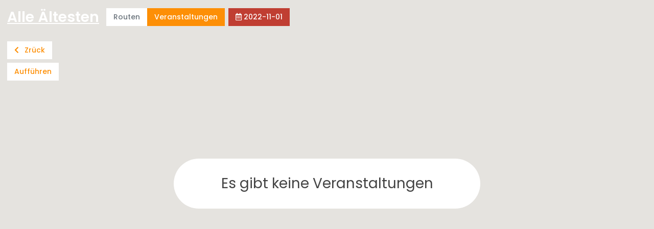

--- FILE ---
content_type: text/html; charset=UTF-8
request_url: https://eventstrakai.lt/de/karte/?date=2022-11-01
body_size: 3535
content:
<!doctype html>
<html lang="de">
<head>
    
    <title>Explore Trakai</title>
    <meta charset="UTF-8">
    <meta http-equiv="X-UA-Compatible" content="IE=Edge">
    <meta name="viewport" content="width=device-width, initial-scale=1, shrink-to-fit=no">
    <link rel="alternate" type="application/rss+xml" title="Events Trakai RSS" href="/de/rss/feed/routes">
    <link rel="icon" type="image/x-icon" href="/favicon.ico">
    <link rel="shortcut icon" type="image/x-icon" href="/favicon.ico">
	<link rel="stylesheet" href="/dist/trakaievents.min.css?v=1633503719">
<link rel="stylesheet" href="https://cdnjs.cloudflare.com/ajax/libs/lightbox2/2.11.3/css/lightbox.min.css" integrity="sha512-ZKX+BvQihRJPA8CROKBhDNvoc2aDMOdAlcm7TUQY+35XYtrd3yh95QOOhsPDQY9QnKE0Wqag9y38OIgEvb88cA==" crossorigin="anonymous" referrerpolicy="no-referrer" />
<link rel="stylesheet" href="https://cdnjs.cloudflare.com/ajax/libs/magnific-popup.js/1.1.0/magnific-popup.min.css" integrity="sha512-+EoPw+Fiwh6eSeRK7zwIKG2MA8i3rV/DGa3tdttQGgWyatG/SkncT53KHQaS5Jh9MNOT3dmFL0FjTY08And/Cw==" crossorigin="anonymous" referrerpolicy="no-referrer" />	 <script>var params = {production:true,url:'web',zone:'',mysql:true, 'google-key': 'AIzaSyDKeTtwpcawcoECtkRbB6_vNVsLJ0PJHeQ'},role = {developer:false,tester:false,admin:false,master:false},web = {lineage:'',lineage_current:'/de/karte',zone: '',browser:'Chrome',langs: true,lang:'de',theme:'bootstrap',args:{},get:{"date":"2022-11-01"}},user = {id:undefined,name:''},pk = undefined,locale = '';</script><script src="//unpkg.com/@webreflection/custom-elements"></script><script src="/dist/luxon.min.js?v=1627654764"></script><script src="/dist/vendor.min.js?v=1633503764"></script><script src="/dist/core.min.js?v=1633955429"></script><script src="/dist/app.min.js?v=1633955429"></script> <script id="mcjs">!function(c,h,i,m,p){m=c.createElement(h),p=c.getElementsByTagName(h)[0],m.async=1,m.src=i,p.parentNode.insertBefore(m,p)}(document,"script","https://chimpstatic.com/mcjs-connected/js/users/dfc7e033fe91001e804f539b9/c2285dcb237973c7d5da1992d.js");</script> <!-- Global site tag (gtag.js) - Google Analytics --> <script async src="https://www.googletagmanager.com/gtag/js?id=G-E5ZRG69P7F"></script> <script> window.dataLayer = window.dataLayer || []; function gtag(){dataLayer.push(arguments);} gtag('js', new Date()); gtag('config', 'G-E5ZRG69P7F'); </script> </head>
<body>
<section class="gmap-wrap gmap-events">

	<div is="section-gmap" data-api-url="/de/router/custom_element_section_gmap" data-map-type="events" data-date="2022-11-01"></div>
	<div class="gmap-empty-wrap d-none">
		<div class="gmap-empty">
			Es gibt keine Veranstaltungen		</div>
	</div>
			<div class="drawer" is="custom-dialog-drawer" id="drawerEvents">
	<button class="drawer-close" type="button"></button>
	<div class="drawer-content">
			
	</div>
</div>
		<div class="drawer" is="custom-dialog-drawer" id="drawerRoute">
	<button class="drawer-close" type="button"></button>
	<div class="drawer-content">
			
	</div>
</div>
		<div class="drawer" is="custom-dialog-drawer" id="drawerList">
	<button class="drawer-close" type="button"></button>
	<div class="drawer-content">
		<div class="p-4 my-lg-5">
	<h2 class="text-primary">Liste der Veranstaltungen</h2>
	
<div class="dropdown-dynamic dropdown filter-calendar-categories" is="dropdown-dynamic">
    <div class="btn-group dropdown">
        
        <a class="dropdown-dynamic-btn " data-toggle="dropdown" href="#"  aria-haspopup="true" aria-expanded="false">
            <h3 class="text-body fw-600">
                Alle Ältesten            </h3>
        </a>
                <div class="dropdown-menu dropdown-menu-left">
                                                            <a href="?eld=-1" class="dropdown-item active"
>
        <span class="dropdown-item-name">
        Alle Ältesten            </span>
</a>

                                                                        <a href="?eld=25" class="dropdown-item"
>
        <span class="dropdown-item-name">
        Aukštadvario            </span>
</a>

                                            <a href="?eld=26" class="dropdown-item"
>
        <span class="dropdown-item-name">
        Trakų            </span>
</a>

                                            <a href="?eld=27" class="dropdown-item"
>
        <span class="dropdown-item-name">
        Lentvario            </span>
</a>

                                            <a href="?eld=28" class="dropdown-item"
>
        <span class="dropdown-item-name">
        Onuškio            </span>
</a>

                                            <a href="?eld=29" class="dropdown-item"
>
        <span class="dropdown-item-name">
        Grendavės            </span>
</a>

                                            <a href="?eld=30" class="dropdown-item"
>
        <span class="dropdown-item-name">
        Rūdiškių            </span>
</a>

                                            <a href="?eld=31" class="dropdown-item"
>
        <span class="dropdown-item-name">
        Paluknio            </span>
</a>

                                            <a href="?eld=32" class="dropdown-item"
>
        <span class="dropdown-item-name">
        Senųjų Trakų            </span>
</a>

                                            </div>
            </div>
</div>

	</div>
<div class="px-4 gmap-event-list-content">
	<script type="text/template" id="eventCardSm">
			<div class="gmap-event <%= data.className || '' %>">
				<div class="gmap-event-card" data-event-id="<%= data.id %>">
					<div class="gmap-event-card-content">
						<a href="<%= data.id %>">
							<h4 class="gmap-event-card-title text-body"><%= data.label %></h4>
						</a>
						<div class="item">
							<i class="far fa-calendar-alt fa-lg fa-fw mr-2 text-danger"></i>
							<span class="fw-600">
								<%= data.date %><% if(data.dateTo && data.dateTo != data.date) { %> - <%= data.dateTo %><% } %>
							</span>
							<span>
								<%= data.time || '' %>
							</span>
						</div>
				
						<div class="fw-600">
							<i class="fas fa-map-marker-alt fa-lg fa-fw mr-2 text-danger"></i>
							<%= data.address %>
						</div>
					</div>
				</div>
			</div>
	</script>
</div>	
	</div>
</div>
			<div class="drawer" is="custom-dialog-drawer" id="drawerFilters">
	<button class="drawer-close" type="button"></button>
	<div class="drawer-content bg-danger">
		<div class="p-lg-5 p-3 d-flex justify-content-center">
	<div class="filter-calendar filter-calendar-inline" is="filter-calendar-inline" data-value="2022-11-01">
	<div class="d-flex flex-wrap mb-4">
		
<div class="dropdown-dynamic dropdown mr-3 filter-calendar-year" is="dropdown-dynamic">
    <div class="btn-group dropdown">
        
        <a class="dropdown-dynamic-btn " data-toggle="dropdown" href="#"  aria-haspopup="true" aria-expanded="false">
            <h2 class="fw-600">
                2022            </h2>
        </a>
                <div class="dropdown-menu dropdown-menu-left">
                                        <a href="javascript:;" class="dropdown-item dropdown-toggle-arrow dropdown-toggle-up">
                    <i class="fas fa-chevron-up mx-auto"></i>
                </a>
                                                <a href="?year=2020" class="dropdown-item"
>
        <span class="dropdown-item-name">
        2020            </span>
</a>

                                            <a href="?year=2021" class="dropdown-item"
>
        <span class="dropdown-item-name">
        2021            </span>
</a>

                                            <a href="?year=2022" class="dropdown-item active"
>
        <span class="dropdown-item-name">
        2022            </span>
</a>

                                                                        <a href="?year=2023" class="dropdown-item"
>
        <span class="dropdown-item-name">
        2023            </span>
</a>

                                            <a href="?year=2024" class="dropdown-item"
>
        <span class="dropdown-item-name">
        2024            </span>
</a>

                                                    <a href="javascript:;" class="dropdown-item dropdown-toggle-arrow dropdown-toggle-down">
                    <i class="fas fa-chevron-down mx-auto"></i>
                </a>
                    </div>
            </div>
</div>

		
<div class="dropdown-dynamic dropdown mr-3 filter-calendar-month" is="dropdown-dynamic">
    <div class="btn-group dropdown">
        
        <a class="dropdown-dynamic-btn " data-toggle="dropdown" href="#"  aria-haspopup="true" aria-expanded="false">
            <h2 class="fw-600">
                November            </h2>
        </a>
                <div class="dropdown-menu dropdown-menu-left">
                                                            <a href="?month=1" class="dropdown-item"
>
        <span class="dropdown-item-name">
        Januar            </span>
</a>

                                            <a href="?month=2" class="dropdown-item"
>
        <span class="dropdown-item-name">
        Februar            </span>
</a>

                                            <a href="?month=3" class="dropdown-item"
>
        <span class="dropdown-item-name">
        März            </span>
</a>

                                            <a href="?month=4" class="dropdown-item"
>
        <span class="dropdown-item-name">
        April            </span>
</a>

                                            <a href="?month=5" class="dropdown-item"
>
        <span class="dropdown-item-name">
        Mai            </span>
</a>

                                            <a href="?month=6" class="dropdown-item"
>
        <span class="dropdown-item-name">
        Juni            </span>
</a>

                                            <a href="?month=7" class="dropdown-item"
>
        <span class="dropdown-item-name">
        Juli            </span>
</a>

                                            <a href="?month=8" class="dropdown-item"
>
        <span class="dropdown-item-name">
        August            </span>
</a>

                                            <a href="?month=9" class="dropdown-item"
>
        <span class="dropdown-item-name">
        September            </span>
</a>

                                            <a href="?month=10" class="dropdown-item"
>
        <span class="dropdown-item-name">
        Oktober            </span>
</a>

                                            <a href="?month=11" class="dropdown-item active"
>
        <span class="dropdown-item-name">
        November            </span>
</a>

                                                                        <a href="?month=12" class="dropdown-item"
>
        <span class="dropdown-item-name">
        Dezember            </span>
</a>

                                            </div>
            </div>
</div>

		<h2 class="events-day-number text-white">
			1		</h2>
	</div>
	<div class="calendar-mini" data-param-name="date">
	<table>
		<thead>
			<tr>
				<th>Pr</th>
				<th>A</th>
				<th>T</th>
				<th>K</th>
				<th>Pn</th>
				<th>S</th>
				<th>S</th>
			</tr>
		</thead>
		<tbody>
							<tr>
											<td>
							<a href="?date=2022-10-31" class="day-link day prev-month">
								31							</a>
						</td>
											<td>
							<a href="?date=2022-11-01" class="day-link day active">
								1							</a>
						</td>
											<td>
							<a href="?date=2022-11-02" class="day-link day">
								2							</a>
						</td>
											<td>
							<a href="?date=2022-11-03" class="day-link day">
								3							</a>
						</td>
											<td>
							<a href="?date=2022-11-04" class="day-link day">
								4							</a>
						</td>
											<td>
							<a href="?date=2022-11-05" class="day-link day">
								5							</a>
						</td>
											<td>
							<a href="?date=2022-11-06" class="day-link day">
								6							</a>
						</td>
									</tr>

							<tr>
											<td>
							<a href="?date=2022-11-07" class="day-link day">
								7							</a>
						</td>
											<td>
							<a href="?date=2022-11-08" class="day-link day">
								8							</a>
						</td>
											<td>
							<a href="?date=2022-11-09" class="day-link day">
								9							</a>
						</td>
											<td>
							<a href="?date=2022-11-10" class="day-link day">
								10							</a>
						</td>
											<td>
							<a href="?date=2022-11-11" class="day-link day">
								11							</a>
						</td>
											<td>
							<a href="?date=2022-11-12" class="day-link day">
								12							</a>
						</td>
											<td>
							<a href="?date=2022-11-13" class="day-link day">
								13							</a>
						</td>
									</tr>

							<tr>
											<td>
							<a href="?date=2022-11-14" class="day-link day">
								14							</a>
						</td>
											<td>
							<a href="?date=2022-11-15" class="day-link day">
								15							</a>
						</td>
											<td>
							<a href="?date=2022-11-16" class="day-link day">
								16							</a>
						</td>
											<td>
							<a href="?date=2022-11-17" class="day-link day">
								17							</a>
						</td>
											<td>
							<a href="?date=2022-11-18" class="day-link day">
								18							</a>
						</td>
											<td>
							<a href="?date=2022-11-19" class="day-link day">
								19							</a>
						</td>
											<td>
							<a href="?date=2022-11-20" class="day-link day">
								20							</a>
						</td>
									</tr>

							<tr>
											<td>
							<a href="?date=2022-11-21" class="day-link day">
								21							</a>
						</td>
											<td>
							<a href="?date=2022-11-22" class="day-link day">
								22							</a>
						</td>
											<td>
							<a href="?date=2022-11-23" class="day-link day">
								23							</a>
						</td>
											<td>
							<a href="?date=2022-11-24" class="day-link day">
								24							</a>
						</td>
											<td>
							<a href="?date=2022-11-25" class="day-link day">
								25							</a>
						</td>
											<td>
							<a href="?date=2022-11-26" class="day-link day">
								26							</a>
						</td>
											<td>
							<a href="?date=2022-11-27" class="day-link day">
								27							</a>
						</td>
									</tr>

							<tr>
											<td>
							<a href="?date=2022-11-28" class="day-link day">
								28							</a>
						</td>
											<td>
							<a href="?date=2022-11-29" class="day-link day">
								29							</a>
						</td>
											<td>
							<a href="?date=2022-11-30" class="day-link day">
								30							</a>
						</td>
											<td>
							<a href="?date=2022-12-01" class="day-link day next-month">
								1							</a>
						</td>
											<td>
							<a href="?date=2022-12-02" class="day-link day next-month">
								2							</a>
						</td>
											<td>
							<a href="?date=2022-12-03" class="day-link day next-month">
								3							</a>
						</td>
											<td>
							<a href="?date=2022-12-04" class="day-link day next-month">
								4							</a>
						</td>
									</tr>

							<tr>
											<td>
							<a href="?date=2022-12-05" class="day-link day next-month">
								5							</a>
						</td>
											<td>
							<a href="?date=2022-12-06" class="day-link day next-month">
								6							</a>
						</td>
											<td>
							<a href="?date=2022-12-07" class="day-link day next-month">
								7							</a>
						</td>
											<td>
							<a href="?date=2022-12-08" class="day-link day next-month">
								8							</a>
						</td>
											<td>
							<a href="?date=2022-12-09" class="day-link day next-month">
								9							</a>
						</td>
											<td>
							<a href="?date=2022-12-10" class="day-link day next-month">
								10							</a>
						</td>
											<td>
							<a href="?date=2022-12-11" class="day-link day next-month">
								11							</a>
						</td>
									</tr>

					</tbody>
	</table>
</div>

	<div class="text-center mt-4">

		<a href="?" class="filter-calendar-clear" data-tooltip="Filter löschen">
			<i class="fas fa-times"></i>
		</a>
	</div>
</div>
</div>	
	</div>
</div>
	<div class="gmap-top">
		<div class="gmap-top-btn-wrap p-2 p-sm-3">
			<div class="mb-2">
				<a href="/de" class="btn gmap-top-btn">
					<i class="fas fa-chevron-left mr-2"></i>
					Zrück				</a>
			</div>
			<div>
				
				<a href="javascript:;" class="btn gmap-top-btn" id="drawerEventsListBtn">
					Aufführen				</a>
			</div>
		</div>
		<div class="gmap-title d-flex align-items-center">
			
<div class="dropdown-dynamic dropdown filter-calendar-categories p-3" is="dropdown-dynamic">
    <div class="btn-group dropdown">
        
        <a class="dropdown-dynamic-btn " data-toggle="dropdown" href="#"  aria-haspopup="true" aria-expanded="false">
            <h3 class="fw-600">
                Alle Ältesten            </h3>
        </a>
                <div class="dropdown-menu dropdown-menu-left">
                                                            <a href="?eld=-1" class="dropdown-item active"
>
        <span class="dropdown-item-name">
        Alle Ältesten            </span>
</a>

                                                                        <a href="?eld=25" class="dropdown-item"
>
        <span class="dropdown-item-name">
        Aukštadvario            </span>
</a>

                                            <a href="?eld=26" class="dropdown-item"
>
        <span class="dropdown-item-name">
        Trakų            </span>
</a>

                                            <a href="?eld=27" class="dropdown-item"
>
        <span class="dropdown-item-name">
        Lentvario            </span>
</a>

                                            <a href="?eld=28" class="dropdown-item"
>
        <span class="dropdown-item-name">
        Onuškio            </span>
</a>

                                            <a href="?eld=29" class="dropdown-item"
>
        <span class="dropdown-item-name">
        Grendavės            </span>
</a>

                                            <a href="?eld=30" class="dropdown-item"
>
        <span class="dropdown-item-name">
        Rūdiškių            </span>
</a>

                                            <a href="?eld=31" class="dropdown-item"
>
        <span class="dropdown-item-name">
        Paluknio            </span>
</a>

                                            <a href="?eld=32" class="dropdown-item"
>
        <span class="dropdown-item-name">
        Senųjų Trakų            </span>
</a>

                                            </div>
            </div>
</div>

								</div>
		<div class="gmap-filters-wrap d-sm-flex">
			<div class="gmap-type">
								<a href="/de/map/routes" class="btn text-muted">Routen</a>
				<a href="/de/map" class="btn active">Veranstaltungen</a>
			</div>
			<div class="gmap-calendar">
																	<a href="javascript:;" class="btn btn-solid bg-danger ml-sm-2" data-toggle-drawer="drawerFilters">
					<i class="far fa-calendar-alt"></i>
					<span class="gmap-date-value">2022-11-01</span>
				</a>
			</div>
		</div>
	</div>
	<a href="javascript:;" class="btn btn-solid gmap-mobile-expand">
		<i class="fas fa-expand"></i>
	</a>
</section>


        <script>
Pantera.run();
Pantera.custom.run();
</script>
<script src="https://cdnjs.cloudflare.com/ajax/libs/lightbox2/2.11.3/js/lightbox.min.js" integrity="sha512-k2GFCTbp9rQU412BStrcD/rlwv1PYec9SNrkbQlo6RZCf75l6KcC3UwDY8H5n5hl4v77IDtIPwOk9Dqjs/mMBQ==" crossorigin="anonymous" referrerpolicy="no-referrer"></script>
<script src="https://cdnjs.cloudflare.com/ajax/libs/magnific-popup.js/1.1.0/jquery.magnific-popup.min.js" integrity="sha512-IsNh5E3eYy3tr/JiX2Yx4vsCujtkhwl7SLqgnwLNgf04Hrt9BT9SXlLlZlWx+OK4ndzAoALhsMNcCmkggjZB1w==" crossorigin="anonymous" referrerpolicy="no-referrer"></script>

<script>

		$('.card-video.video-youtube').magnificPopup({
			type:'iframe',
			iframe: {
				markup: '<div class="mfp-iframe-scaler">' +
					'<div class="mfp-close"></div>' +
					'<iframe class="mfp-iframe" frameborder="0" allowfullscreen></iframe>' +
					'</div>', // HTML markup of popup, `mfp-close` will be replaced by the close button

				patterns: {
					youtube: {
						index: 'youtube.com/', 

						id: 'v=', // String that splits URL in a two parts, second part should be %id%

						src: '//www.youtube.com/embed/%id%?autoplay=1' // URL that will be set as a source for iframe.
					}

				},

				srcAction: 'iframe_src'
			}
	});

	var fileCards = $('.card-video:not(.video-youtube):not(.card-video-sm)');
	fileCards.each(function(i,el){
		$(el).magnificPopup({
			items: {
				src: '<div class="video-embed"><div class="embed-responsive-16by9 embed-responsive"><video src="'+$(el).attr('href')+'" autoplay controls></video></div></div>',
				type: 'inline'
			}
		});
	});
</script>


</body>
</html>

--- FILE ---
content_type: text/css
request_url: https://eventstrakai.lt/dist/trakaievents.min.css?v=1633503719
body_size: 38797
content:
@import url(https://fonts.googleapis.com/css2?family=Poppins:ital,wght@0,300;0,400;0,500;0,600;0,700;1,300;1,400;1,500;1,600;1,700&display=swap);
/*!
 * Font Awesome Free 5.15.4 by @fontawesome - https://fontawesome.com
 * License - https://fontawesome.com/license/free (Icons: CC BY 4.0, Fonts: SIL OFL 1.1, Code: MIT License)
 */
.fa,.fab,.fad,.fal,.far,.fas{-moz-osx-font-smoothing:grayscale;-webkit-font-smoothing:antialiased;display:inline-block;font-style:normal;font-variant:normal;text-rendering:auto;line-height:1}.fa-lg{font-size:1.33333em;line-height:.75em;vertical-align:-.0667em}.fa-xs{font-size:.75em}.fa-sm{font-size:.875em}.fa-1x{font-size:1em}.fa-2x{font-size:2em}.fa-3x{font-size:3em}.fa-4x{font-size:4em}.fa-5x{font-size:5em}.fa-6x{font-size:6em}.fa-7x{font-size:7em}.fa-8x{font-size:8em}.fa-9x{font-size:9em}.fa-10x{font-size:10em}.fa-fw{text-align:center;width:1.25em}.fa-ul{list-style-type:none;margin-left:2.5em;padding-left:0}.fa-ul>li{position:relative}.fa-li{left:-2em;position:absolute;text-align:center;width:2em;line-height:inherit}.fa-border{border:.08em solid #eee;border-radius:.1em;padding:.2em .25em .15em}.fa-pull-left{float:left}.fa-pull-right{float:right}.fa.fa-pull-left,.fab.fa-pull-left,.fal.fa-pull-left,.far.fa-pull-left,.fas.fa-pull-left{margin-right:.3em}.fa.fa-pull-right,.fab.fa-pull-right,.fal.fa-pull-right,.far.fa-pull-right,.fas.fa-pull-right{margin-left:.3em}.fa-spin{-webkit-animation:fa-spin 2s linear infinite;animation:fa-spin 2s linear infinite}.fa-pulse{-webkit-animation:fa-spin 1s steps(8) infinite;animation:fa-spin 1s steps(8) infinite}@-webkit-keyframes fa-spin{0%{-webkit-transform:rotate(0deg);transform:rotate(0deg)}to{-webkit-transform:rotate(1turn);transform:rotate(1turn)}}@keyframes fa-spin{0%{-webkit-transform:rotate(0deg);transform:rotate(0deg)}to{-webkit-transform:rotate(1turn);transform:rotate(1turn)}}.fa-rotate-90{-ms-filter:"progid:DXImageTransform.Microsoft.BasicImage(rotation=1)";-webkit-transform:rotate(90deg);transform:rotate(90deg)}.fa-rotate-180{-ms-filter:"progid:DXImageTransform.Microsoft.BasicImage(rotation=2)";-webkit-transform:rotate(180deg);transform:rotate(180deg)}.fa-rotate-270{-ms-filter:"progid:DXImageTransform.Microsoft.BasicImage(rotation=3)";-webkit-transform:rotate(270deg);transform:rotate(270deg)}.fa-flip-horizontal{-ms-filter:"progid:DXImageTransform.Microsoft.BasicImage(rotation=0, mirror=1)";-webkit-transform:scaleX(-1);transform:scaleX(-1)}.fa-flip-vertical{-webkit-transform:scaleY(-1);transform:scaleY(-1)}.fa-flip-both,.fa-flip-horizontal.fa-flip-vertical,.fa-flip-vertical{-ms-filter:"progid:DXImageTransform.Microsoft.BasicImage(rotation=2, mirror=1)"}.fa-flip-both,.fa-flip-horizontal.fa-flip-vertical{-webkit-transform:scale(-1);transform:scale(-1)}:root .fa-flip-both,:root .fa-flip-horizontal,:root .fa-flip-vertical,:root .fa-rotate-90,:root .fa-rotate-180,:root .fa-rotate-270{-webkit-filter:none;filter:none}.fa-stack{display:inline-block;height:2em;line-height:2em;position:relative;vertical-align:middle;width:2.5em}.fa-stack-1x,.fa-stack-2x{left:0;position:absolute;text-align:center;width:100%}.fa-stack-1x{line-height:inherit}.fa-stack-2x{font-size:2em}.fa-inverse{color:#fff}.fa-500px:before{content:"\f26e"}.fa-accessible-icon:before{content:"\f368"}.fa-accusoft:before{content:"\f369"}.fa-acquisitions-incorporated:before{content:"\f6af"}.fa-ad:before{content:"\f641"}.fa-address-book:before{content:"\f2b9"}.fa-address-card:before{content:"\f2bb"}.fa-adjust:before{content:"\f042"}.fa-adn:before{content:"\f170"}.fa-adversal:before{content:"\f36a"}.fa-affiliatetheme:before{content:"\f36b"}.fa-air-freshener:before{content:"\f5d0"}.fa-airbnb:before{content:"\f834"}.fa-algolia:before{content:"\f36c"}.fa-align-center:before{content:"\f037"}.fa-align-justify:before{content:"\f039"}.fa-align-left:before{content:"\f036"}.fa-align-right:before{content:"\f038"}.fa-alipay:before{content:"\f642"}.fa-allergies:before{content:"\f461"}.fa-amazon:before{content:"\f270"}.fa-amazon-pay:before{content:"\f42c"}.fa-ambulance:before{content:"\f0f9"}.fa-american-sign-language-interpreting:before{content:"\f2a3"}.fa-amilia:before{content:"\f36d"}.fa-anchor:before{content:"\f13d"}.fa-android:before{content:"\f17b"}.fa-angellist:before{content:"\f209"}.fa-angle-double-down:before{content:"\f103"}.fa-angle-double-left:before{content:"\f100"}.fa-angle-double-right:before{content:"\f101"}.fa-angle-double-up:before{content:"\f102"}.fa-angle-down:before{content:"\f107"}.fa-angle-left:before{content:"\f104"}.fa-angle-right:before{content:"\f105"}.fa-angle-up:before{content:"\f106"}.fa-angry:before{content:"\f556"}.fa-angrycreative:before{content:"\f36e"}.fa-angular:before{content:"\f420"}.fa-ankh:before{content:"\f644"}.fa-app-store:before{content:"\f36f"}.fa-app-store-ios:before{content:"\f370"}.fa-apper:before{content:"\f371"}.fa-apple:before{content:"\f179"}.fa-apple-alt:before{content:"\f5d1"}.fa-apple-pay:before{content:"\f415"}.fa-archive:before{content:"\f187"}.fa-archway:before{content:"\f557"}.fa-arrow-alt-circle-down:before{content:"\f358"}.fa-arrow-alt-circle-left:before{content:"\f359"}.fa-arrow-alt-circle-right:before{content:"\f35a"}.fa-arrow-alt-circle-up:before{content:"\f35b"}.fa-arrow-circle-down:before{content:"\f0ab"}.fa-arrow-circle-left:before{content:"\f0a8"}.fa-arrow-circle-right:before{content:"\f0a9"}.fa-arrow-circle-up:before{content:"\f0aa"}.fa-arrow-down:before{content:"\f063"}.fa-arrow-left:before{content:"\f060"}.fa-arrow-right:before{content:"\f061"}.fa-arrow-up:before{content:"\f062"}.fa-arrows-alt:before{content:"\f0b2"}.fa-arrows-alt-h:before{content:"\f337"}.fa-arrows-alt-v:before{content:"\f338"}.fa-artstation:before{content:"\f77a"}.fa-assistive-listening-systems:before{content:"\f2a2"}.fa-asterisk:before{content:"\f069"}.fa-asymmetrik:before{content:"\f372"}.fa-at:before{content:"\f1fa"}.fa-atlas:before{content:"\f558"}.fa-atlassian:before{content:"\f77b"}.fa-atom:before{content:"\f5d2"}.fa-audible:before{content:"\f373"}.fa-audio-description:before{content:"\f29e"}.fa-autoprefixer:before{content:"\f41c"}.fa-avianex:before{content:"\f374"}.fa-aviato:before{content:"\f421"}.fa-award:before{content:"\f559"}.fa-aws:before{content:"\f375"}.fa-baby:before{content:"\f77c"}.fa-baby-carriage:before{content:"\f77d"}.fa-backspace:before{content:"\f55a"}.fa-backward:before{content:"\f04a"}.fa-bacon:before{content:"\f7e5"}.fa-bacteria:before{content:"\e059"}.fa-bacterium:before{content:"\e05a"}.fa-bahai:before{content:"\f666"}.fa-balance-scale:before{content:"\f24e"}.fa-balance-scale-left:before{content:"\f515"}.fa-balance-scale-right:before{content:"\f516"}.fa-ban:before{content:"\f05e"}.fa-band-aid:before{content:"\f462"}.fa-bandcamp:before{content:"\f2d5"}.fa-barcode:before{content:"\f02a"}.fa-bars:before{content:"\f0c9"}.fa-baseball-ball:before{content:"\f433"}.fa-basketball-ball:before{content:"\f434"}.fa-bath:before{content:"\f2cd"}.fa-battery-empty:before{content:"\f244"}.fa-battery-full:before{content:"\f240"}.fa-battery-half:before{content:"\f242"}.fa-battery-quarter:before{content:"\f243"}.fa-battery-three-quarters:before{content:"\f241"}.fa-battle-net:before{content:"\f835"}.fa-bed:before{content:"\f236"}.fa-beer:before{content:"\f0fc"}.fa-behance:before{content:"\f1b4"}.fa-behance-square:before{content:"\f1b5"}.fa-bell:before{content:"\f0f3"}.fa-bell-slash:before{content:"\f1f6"}.fa-bezier-curve:before{content:"\f55b"}.fa-bible:before{content:"\f647"}.fa-bicycle:before{content:"\f206"}.fa-biking:before{content:"\f84a"}.fa-bimobject:before{content:"\f378"}.fa-binoculars:before{content:"\f1e5"}.fa-biohazard:before{content:"\f780"}.fa-birthday-cake:before{content:"\f1fd"}.fa-bitbucket:before{content:"\f171"}.fa-bitcoin:before{content:"\f379"}.fa-bity:before{content:"\f37a"}.fa-black-tie:before{content:"\f27e"}.fa-blackberry:before{content:"\f37b"}.fa-blender:before{content:"\f517"}.fa-blender-phone:before{content:"\f6b6"}.fa-blind:before{content:"\f29d"}.fa-blog:before{content:"\f781"}.fa-blogger:before{content:"\f37c"}.fa-blogger-b:before{content:"\f37d"}.fa-bluetooth:before{content:"\f293"}.fa-bluetooth-b:before{content:"\f294"}.fa-bold:before{content:"\f032"}.fa-bolt:before{content:"\f0e7"}.fa-bomb:before{content:"\f1e2"}.fa-bone:before{content:"\f5d7"}.fa-bong:before{content:"\f55c"}.fa-book:before{content:"\f02d"}.fa-book-dead:before{content:"\f6b7"}.fa-book-medical:before{content:"\f7e6"}.fa-book-open:before{content:"\f518"}.fa-book-reader:before{content:"\f5da"}.fa-bookmark:before{content:"\f02e"}.fa-bootstrap:before{content:"\f836"}.fa-border-all:before{content:"\f84c"}.fa-border-none:before{content:"\f850"}.fa-border-style:before{content:"\f853"}.fa-bowling-ball:before{content:"\f436"}.fa-box:before{content:"\f466"}.fa-box-open:before{content:"\f49e"}.fa-box-tissue:before{content:"\e05b"}.fa-boxes:before{content:"\f468"}.fa-braille:before{content:"\f2a1"}.fa-brain:before{content:"\f5dc"}.fa-bread-slice:before{content:"\f7ec"}.fa-briefcase:before{content:"\f0b1"}.fa-briefcase-medical:before{content:"\f469"}.fa-broadcast-tower:before{content:"\f519"}.fa-broom:before{content:"\f51a"}.fa-brush:before{content:"\f55d"}.fa-btc:before{content:"\f15a"}.fa-buffer:before{content:"\f837"}.fa-bug:before{content:"\f188"}.fa-building:before{content:"\f1ad"}.fa-bullhorn:before{content:"\f0a1"}.fa-bullseye:before{content:"\f140"}.fa-burn:before{content:"\f46a"}.fa-buromobelexperte:before{content:"\f37f"}.fa-bus:before{content:"\f207"}.fa-bus-alt:before{content:"\f55e"}.fa-business-time:before{content:"\f64a"}.fa-buy-n-large:before{content:"\f8a6"}.fa-buysellads:before{content:"\f20d"}.fa-calculator:before{content:"\f1ec"}.fa-calendar:before{content:"\f133"}.fa-calendar-alt:before{content:"\f073"}.fa-calendar-check:before{content:"\f274"}.fa-calendar-day:before{content:"\f783"}.fa-calendar-minus:before{content:"\f272"}.fa-calendar-plus:before{content:"\f271"}.fa-calendar-times:before{content:"\f273"}.fa-calendar-week:before{content:"\f784"}.fa-camera:before{content:"\f030"}.fa-camera-retro:before{content:"\f083"}.fa-campground:before{content:"\f6bb"}.fa-canadian-maple-leaf:before{content:"\f785"}.fa-candy-cane:before{content:"\f786"}.fa-cannabis:before{content:"\f55f"}.fa-capsules:before{content:"\f46b"}.fa-car:before{content:"\f1b9"}.fa-car-alt:before{content:"\f5de"}.fa-car-battery:before{content:"\f5df"}.fa-car-crash:before{content:"\f5e1"}.fa-car-side:before{content:"\f5e4"}.fa-caravan:before{content:"\f8ff"}.fa-caret-down:before{content:"\f0d7"}.fa-caret-left:before{content:"\f0d9"}.fa-caret-right:before{content:"\f0da"}.fa-caret-square-down:before{content:"\f150"}.fa-caret-square-left:before{content:"\f191"}.fa-caret-square-right:before{content:"\f152"}.fa-caret-square-up:before{content:"\f151"}.fa-caret-up:before{content:"\f0d8"}.fa-carrot:before{content:"\f787"}.fa-cart-arrow-down:before{content:"\f218"}.fa-cart-plus:before{content:"\f217"}.fa-cash-register:before{content:"\f788"}.fa-cat:before{content:"\f6be"}.fa-cc-amazon-pay:before{content:"\f42d"}.fa-cc-amex:before{content:"\f1f3"}.fa-cc-apple-pay:before{content:"\f416"}.fa-cc-diners-club:before{content:"\f24c"}.fa-cc-discover:before{content:"\f1f2"}.fa-cc-jcb:before{content:"\f24b"}.fa-cc-mastercard:before{content:"\f1f1"}.fa-cc-paypal:before{content:"\f1f4"}.fa-cc-stripe:before{content:"\f1f5"}.fa-cc-visa:before{content:"\f1f0"}.fa-centercode:before{content:"\f380"}.fa-centos:before{content:"\f789"}.fa-certificate:before{content:"\f0a3"}.fa-chair:before{content:"\f6c0"}.fa-chalkboard:before{content:"\f51b"}.fa-chalkboard-teacher:before{content:"\f51c"}.fa-charging-station:before{content:"\f5e7"}.fa-chart-area:before{content:"\f1fe"}.fa-chart-bar:before{content:"\f080"}.fa-chart-line:before{content:"\f201"}.fa-chart-pie:before{content:"\f200"}.fa-check:before{content:"\f00c"}.fa-check-circle:before{content:"\f058"}.fa-check-double:before{content:"\f560"}.fa-check-square:before{content:"\f14a"}.fa-cheese:before{content:"\f7ef"}.fa-chess:before{content:"\f439"}.fa-chess-bishop:before{content:"\f43a"}.fa-chess-board:before{content:"\f43c"}.fa-chess-king:before{content:"\f43f"}.fa-chess-knight:before{content:"\f441"}.fa-chess-pawn:before{content:"\f443"}.fa-chess-queen:before{content:"\f445"}.fa-chess-rook:before{content:"\f447"}.fa-chevron-circle-down:before{content:"\f13a"}.fa-chevron-circle-left:before{content:"\f137"}.fa-chevron-circle-right:before{content:"\f138"}.fa-chevron-circle-up:before{content:"\f139"}.fa-chevron-down:before{content:"\f078"}.fa-chevron-left:before{content:"\f053"}.fa-chevron-right:before{content:"\f054"}.fa-chevron-up:before{content:"\f077"}.fa-child:before{content:"\f1ae"}.fa-chrome:before{content:"\f268"}.fa-chromecast:before{content:"\f838"}.fa-church:before{content:"\f51d"}.fa-circle:before{content:"\f111"}.fa-circle-notch:before{content:"\f1ce"}.fa-city:before{content:"\f64f"}.fa-clinic-medical:before{content:"\f7f2"}.fa-clipboard:before{content:"\f328"}.fa-clipboard-check:before{content:"\f46c"}.fa-clipboard-list:before{content:"\f46d"}.fa-clock:before{content:"\f017"}.fa-clone:before{content:"\f24d"}.fa-closed-captioning:before{content:"\f20a"}.fa-cloud:before{content:"\f0c2"}.fa-cloud-download-alt:before{content:"\f381"}.fa-cloud-meatball:before{content:"\f73b"}.fa-cloud-moon:before{content:"\f6c3"}.fa-cloud-moon-rain:before{content:"\f73c"}.fa-cloud-rain:before{content:"\f73d"}.fa-cloud-showers-heavy:before{content:"\f740"}.fa-cloud-sun:before{content:"\f6c4"}.fa-cloud-sun-rain:before{content:"\f743"}.fa-cloud-upload-alt:before{content:"\f382"}.fa-cloudflare:before{content:"\e07d"}.fa-cloudscale:before{content:"\f383"}.fa-cloudsmith:before{content:"\f384"}.fa-cloudversify:before{content:"\f385"}.fa-cocktail:before{content:"\f561"}.fa-code:before{content:"\f121"}.fa-code-branch:before{content:"\f126"}.fa-codepen:before{content:"\f1cb"}.fa-codiepie:before{content:"\f284"}.fa-coffee:before{content:"\f0f4"}.fa-cog:before{content:"\f013"}.fa-cogs:before{content:"\f085"}.fa-coins:before{content:"\f51e"}.fa-columns:before{content:"\f0db"}.fa-comment:before{content:"\f075"}.fa-comment-alt:before{content:"\f27a"}.fa-comment-dollar:before{content:"\f651"}.fa-comment-dots:before{content:"\f4ad"}.fa-comment-medical:before{content:"\f7f5"}.fa-comment-slash:before{content:"\f4b3"}.fa-comments:before{content:"\f086"}.fa-comments-dollar:before{content:"\f653"}.fa-compact-disc:before{content:"\f51f"}.fa-compass:before{content:"\f14e"}.fa-compress:before{content:"\f066"}.fa-compress-alt:before{content:"\f422"}.fa-compress-arrows-alt:before{content:"\f78c"}.fa-concierge-bell:before{content:"\f562"}.fa-confluence:before{content:"\f78d"}.fa-connectdevelop:before{content:"\f20e"}.fa-contao:before{content:"\f26d"}.fa-cookie:before{content:"\f563"}.fa-cookie-bite:before{content:"\f564"}.fa-copy:before{content:"\f0c5"}.fa-copyright:before{content:"\f1f9"}.fa-cotton-bureau:before{content:"\f89e"}.fa-couch:before{content:"\f4b8"}.fa-cpanel:before{content:"\f388"}.fa-creative-commons:before{content:"\f25e"}.fa-creative-commons-by:before{content:"\f4e7"}.fa-creative-commons-nc:before{content:"\f4e8"}.fa-creative-commons-nc-eu:before{content:"\f4e9"}.fa-creative-commons-nc-jp:before{content:"\f4ea"}.fa-creative-commons-nd:before{content:"\f4eb"}.fa-creative-commons-pd:before{content:"\f4ec"}.fa-creative-commons-pd-alt:before{content:"\f4ed"}.fa-creative-commons-remix:before{content:"\f4ee"}.fa-creative-commons-sa:before{content:"\f4ef"}.fa-creative-commons-sampling:before{content:"\f4f0"}.fa-creative-commons-sampling-plus:before{content:"\f4f1"}.fa-creative-commons-share:before{content:"\f4f2"}.fa-creative-commons-zero:before{content:"\f4f3"}.fa-credit-card:before{content:"\f09d"}.fa-critical-role:before{content:"\f6c9"}.fa-crop:before{content:"\f125"}.fa-crop-alt:before{content:"\f565"}.fa-cross:before{content:"\f654"}.fa-crosshairs:before{content:"\f05b"}.fa-crow:before{content:"\f520"}.fa-crown:before{content:"\f521"}.fa-crutch:before{content:"\f7f7"}.fa-css3:before{content:"\f13c"}.fa-css3-alt:before{content:"\f38b"}.fa-cube:before{content:"\f1b2"}.fa-cubes:before{content:"\f1b3"}.fa-cut:before{content:"\f0c4"}.fa-cuttlefish:before{content:"\f38c"}.fa-d-and-d:before{content:"\f38d"}.fa-d-and-d-beyond:before{content:"\f6ca"}.fa-dailymotion:before{content:"\e052"}.fa-dashcube:before{content:"\f210"}.fa-database:before{content:"\f1c0"}.fa-deaf:before{content:"\f2a4"}.fa-deezer:before{content:"\e077"}.fa-delicious:before{content:"\f1a5"}.fa-democrat:before{content:"\f747"}.fa-deploydog:before{content:"\f38e"}.fa-deskpro:before{content:"\f38f"}.fa-desktop:before{content:"\f108"}.fa-dev:before{content:"\f6cc"}.fa-deviantart:before{content:"\f1bd"}.fa-dharmachakra:before{content:"\f655"}.fa-dhl:before{content:"\f790"}.fa-diagnoses:before{content:"\f470"}.fa-diaspora:before{content:"\f791"}.fa-dice:before{content:"\f522"}.fa-dice-d20:before{content:"\f6cf"}.fa-dice-d6:before{content:"\f6d1"}.fa-dice-five:before{content:"\f523"}.fa-dice-four:before{content:"\f524"}.fa-dice-one:before{content:"\f525"}.fa-dice-six:before{content:"\f526"}.fa-dice-three:before{content:"\f527"}.fa-dice-two:before{content:"\f528"}.fa-digg:before{content:"\f1a6"}.fa-digital-ocean:before{content:"\f391"}.fa-digital-tachograph:before{content:"\f566"}.fa-directions:before{content:"\f5eb"}.fa-discord:before{content:"\f392"}.fa-discourse:before{content:"\f393"}.fa-disease:before{content:"\f7fa"}.fa-divide:before{content:"\f529"}.fa-dizzy:before{content:"\f567"}.fa-dna:before{content:"\f471"}.fa-dochub:before{content:"\f394"}.fa-docker:before{content:"\f395"}.fa-dog:before{content:"\f6d3"}.fa-dollar-sign:before{content:"\f155"}.fa-dolly:before{content:"\f472"}.fa-dolly-flatbed:before{content:"\f474"}.fa-donate:before{content:"\f4b9"}.fa-door-closed:before{content:"\f52a"}.fa-door-open:before{content:"\f52b"}.fa-dot-circle:before{content:"\f192"}.fa-dove:before{content:"\f4ba"}.fa-download:before{content:"\f019"}.fa-draft2digital:before{content:"\f396"}.fa-drafting-compass:before{content:"\f568"}.fa-dragon:before{content:"\f6d5"}.fa-draw-polygon:before{content:"\f5ee"}.fa-dribbble:before{content:"\f17d"}.fa-dribbble-square:before{content:"\f397"}.fa-dropbox:before{content:"\f16b"}.fa-drum:before{content:"\f569"}.fa-drum-steelpan:before{content:"\f56a"}.fa-drumstick-bite:before{content:"\f6d7"}.fa-drupal:before{content:"\f1a9"}.fa-dumbbell:before{content:"\f44b"}.fa-dumpster:before{content:"\f793"}.fa-dumpster-fire:before{content:"\f794"}.fa-dungeon:before{content:"\f6d9"}.fa-dyalog:before{content:"\f399"}.fa-earlybirds:before{content:"\f39a"}.fa-ebay:before{content:"\f4f4"}.fa-edge:before{content:"\f282"}.fa-edge-legacy:before{content:"\e078"}.fa-edit:before{content:"\f044"}.fa-egg:before{content:"\f7fb"}.fa-eject:before{content:"\f052"}.fa-elementor:before{content:"\f430"}.fa-ellipsis-h:before{content:"\f141"}.fa-ellipsis-v:before{content:"\f142"}.fa-ello:before{content:"\f5f1"}.fa-ember:before{content:"\f423"}.fa-empire:before{content:"\f1d1"}.fa-envelope:before{content:"\f0e0"}.fa-envelope-open:before{content:"\f2b6"}.fa-envelope-open-text:before{content:"\f658"}.fa-envelope-square:before{content:"\f199"}.fa-envira:before{content:"\f299"}.fa-equals:before{content:"\f52c"}.fa-eraser:before{content:"\f12d"}.fa-erlang:before{content:"\f39d"}.fa-ethereum:before{content:"\f42e"}.fa-ethernet:before{content:"\f796"}.fa-etsy:before{content:"\f2d7"}.fa-euro-sign:before{content:"\f153"}.fa-evernote:before{content:"\f839"}.fa-exchange-alt:before{content:"\f362"}.fa-exclamation:before{content:"\f12a"}.fa-exclamation-circle:before{content:"\f06a"}.fa-exclamation-triangle:before{content:"\f071"}.fa-expand:before{content:"\f065"}.fa-expand-alt:before{content:"\f424"}.fa-expand-arrows-alt:before{content:"\f31e"}.fa-expeditedssl:before{content:"\f23e"}.fa-external-link-alt:before{content:"\f35d"}.fa-external-link-square-alt:before{content:"\f360"}.fa-eye:before{content:"\f06e"}.fa-eye-dropper:before{content:"\f1fb"}.fa-eye-slash:before{content:"\f070"}.fa-facebook:before{content:"\f09a"}.fa-facebook-f:before{content:"\f39e"}.fa-facebook-messenger:before{content:"\f39f"}.fa-facebook-square:before{content:"\f082"}.fa-fan:before{content:"\f863"}.fa-fantasy-flight-games:before{content:"\f6dc"}.fa-fast-backward:before{content:"\f049"}.fa-fast-forward:before{content:"\f050"}.fa-faucet:before{content:"\e005"}.fa-fax:before{content:"\f1ac"}.fa-feather:before{content:"\f52d"}.fa-feather-alt:before{content:"\f56b"}.fa-fedex:before{content:"\f797"}.fa-fedora:before{content:"\f798"}.fa-female:before{content:"\f182"}.fa-fighter-jet:before{content:"\f0fb"}.fa-figma:before{content:"\f799"}.fa-file:before{content:"\f15b"}.fa-file-alt:before{content:"\f15c"}.fa-file-archive:before{content:"\f1c6"}.fa-file-audio:before{content:"\f1c7"}.fa-file-code:before{content:"\f1c9"}.fa-file-contract:before{content:"\f56c"}.fa-file-csv:before{content:"\f6dd"}.fa-file-download:before{content:"\f56d"}.fa-file-excel:before{content:"\f1c3"}.fa-file-export:before{content:"\f56e"}.fa-file-image:before{content:"\f1c5"}.fa-file-import:before{content:"\f56f"}.fa-file-invoice:before{content:"\f570"}.fa-file-invoice-dollar:before{content:"\f571"}.fa-file-medical:before{content:"\f477"}.fa-file-medical-alt:before{content:"\f478"}.fa-file-pdf:before{content:"\f1c1"}.fa-file-powerpoint:before{content:"\f1c4"}.fa-file-prescription:before{content:"\f572"}.fa-file-signature:before{content:"\f573"}.fa-file-upload:before{content:"\f574"}.fa-file-video:before{content:"\f1c8"}.fa-file-word:before{content:"\f1c2"}.fa-fill:before{content:"\f575"}.fa-fill-drip:before{content:"\f576"}.fa-film:before{content:"\f008"}.fa-filter:before{content:"\f0b0"}.fa-fingerprint:before{content:"\f577"}.fa-fire:before{content:"\f06d"}.fa-fire-alt:before{content:"\f7e4"}.fa-fire-extinguisher:before{content:"\f134"}.fa-firefox:before{content:"\f269"}.fa-firefox-browser:before{content:"\e007"}.fa-first-aid:before{content:"\f479"}.fa-first-order:before{content:"\f2b0"}.fa-first-order-alt:before{content:"\f50a"}.fa-firstdraft:before{content:"\f3a1"}.fa-fish:before{content:"\f578"}.fa-fist-raised:before{content:"\f6de"}.fa-flag:before{content:"\f024"}.fa-flag-checkered:before{content:"\f11e"}.fa-flag-usa:before{content:"\f74d"}.fa-flask:before{content:"\f0c3"}.fa-flickr:before{content:"\f16e"}.fa-flipboard:before{content:"\f44d"}.fa-flushed:before{content:"\f579"}.fa-fly:before{content:"\f417"}.fa-folder:before{content:"\f07b"}.fa-folder-minus:before{content:"\f65d"}.fa-folder-open:before{content:"\f07c"}.fa-folder-plus:before{content:"\f65e"}.fa-font:before{content:"\f031"}.fa-font-awesome:before{content:"\f2b4"}.fa-font-awesome-alt:before{content:"\f35c"}.fa-font-awesome-flag:before{content:"\f425"}.fa-font-awesome-logo-full:before{content:"\f4e6"}.fa-fonticons:before{content:"\f280"}.fa-fonticons-fi:before{content:"\f3a2"}.fa-football-ball:before{content:"\f44e"}.fa-fort-awesome:before{content:"\f286"}.fa-fort-awesome-alt:before{content:"\f3a3"}.fa-forumbee:before{content:"\f211"}.fa-forward:before{content:"\f04e"}.fa-foursquare:before{content:"\f180"}.fa-free-code-camp:before{content:"\f2c5"}.fa-freebsd:before{content:"\f3a4"}.fa-frog:before{content:"\f52e"}.fa-frown:before{content:"\f119"}.fa-frown-open:before{content:"\f57a"}.fa-fulcrum:before{content:"\f50b"}.fa-funnel-dollar:before{content:"\f662"}.fa-futbol:before{content:"\f1e3"}.fa-galactic-republic:before{content:"\f50c"}.fa-galactic-senate:before{content:"\f50d"}.fa-gamepad:before{content:"\f11b"}.fa-gas-pump:before{content:"\f52f"}.fa-gavel:before{content:"\f0e3"}.fa-gem:before{content:"\f3a5"}.fa-genderless:before{content:"\f22d"}.fa-get-pocket:before{content:"\f265"}.fa-gg:before{content:"\f260"}.fa-gg-circle:before{content:"\f261"}.fa-ghost:before{content:"\f6e2"}.fa-gift:before{content:"\f06b"}.fa-gifts:before{content:"\f79c"}.fa-git:before{content:"\f1d3"}.fa-git-alt:before{content:"\f841"}.fa-git-square:before{content:"\f1d2"}.fa-github:before{content:"\f09b"}.fa-github-alt:before{content:"\f113"}.fa-github-square:before{content:"\f092"}.fa-gitkraken:before{content:"\f3a6"}.fa-gitlab:before{content:"\f296"}.fa-gitter:before{content:"\f426"}.fa-glass-cheers:before{content:"\f79f"}.fa-glass-martini:before{content:"\f000"}.fa-glass-martini-alt:before{content:"\f57b"}.fa-glass-whiskey:before{content:"\f7a0"}.fa-glasses:before{content:"\f530"}.fa-glide:before{content:"\f2a5"}.fa-glide-g:before{content:"\f2a6"}.fa-globe:before{content:"\f0ac"}.fa-globe-africa:before{content:"\f57c"}.fa-globe-americas:before{content:"\f57d"}.fa-globe-asia:before{content:"\f57e"}.fa-globe-europe:before{content:"\f7a2"}.fa-gofore:before{content:"\f3a7"}.fa-golf-ball:before{content:"\f450"}.fa-goodreads:before{content:"\f3a8"}.fa-goodreads-g:before{content:"\f3a9"}.fa-google:before{content:"\f1a0"}.fa-google-drive:before{content:"\f3aa"}.fa-google-pay:before{content:"\e079"}.fa-google-play:before{content:"\f3ab"}.fa-google-plus:before{content:"\f2b3"}.fa-google-plus-g:before{content:"\f0d5"}.fa-google-plus-square:before{content:"\f0d4"}.fa-google-wallet:before{content:"\f1ee"}.fa-gopuram:before{content:"\f664"}.fa-graduation-cap:before{content:"\f19d"}.fa-gratipay:before{content:"\f184"}.fa-grav:before{content:"\f2d6"}.fa-greater-than:before{content:"\f531"}.fa-greater-than-equal:before{content:"\f532"}.fa-grimace:before{content:"\f57f"}.fa-grin:before{content:"\f580"}.fa-grin-alt:before{content:"\f581"}.fa-grin-beam:before{content:"\f582"}.fa-grin-beam-sweat:before{content:"\f583"}.fa-grin-hearts:before{content:"\f584"}.fa-grin-squint:before{content:"\f585"}.fa-grin-squint-tears:before{content:"\f586"}.fa-grin-stars:before{content:"\f587"}.fa-grin-tears:before{content:"\f588"}.fa-grin-tongue:before{content:"\f589"}.fa-grin-tongue-squint:before{content:"\f58a"}.fa-grin-tongue-wink:before{content:"\f58b"}.fa-grin-wink:before{content:"\f58c"}.fa-grip-horizontal:before{content:"\f58d"}.fa-grip-lines:before{content:"\f7a4"}.fa-grip-lines-vertical:before{content:"\f7a5"}.fa-grip-vertical:before{content:"\f58e"}.fa-gripfire:before{content:"\f3ac"}.fa-grunt:before{content:"\f3ad"}.fa-guilded:before{content:"\e07e"}.fa-guitar:before{content:"\f7a6"}.fa-gulp:before{content:"\f3ae"}.fa-h-square:before{content:"\f0fd"}.fa-hacker-news:before{content:"\f1d4"}.fa-hacker-news-square:before{content:"\f3af"}.fa-hackerrank:before{content:"\f5f7"}.fa-hamburger:before{content:"\f805"}.fa-hammer:before{content:"\f6e3"}.fa-hamsa:before{content:"\f665"}.fa-hand-holding:before{content:"\f4bd"}.fa-hand-holding-heart:before{content:"\f4be"}.fa-hand-holding-medical:before{content:"\e05c"}.fa-hand-holding-usd:before{content:"\f4c0"}.fa-hand-holding-water:before{content:"\f4c1"}.fa-hand-lizard:before{content:"\f258"}.fa-hand-middle-finger:before{content:"\f806"}.fa-hand-paper:before{content:"\f256"}.fa-hand-peace:before{content:"\f25b"}.fa-hand-point-down:before{content:"\f0a7"}.fa-hand-point-left:before{content:"\f0a5"}.fa-hand-point-right:before{content:"\f0a4"}.fa-hand-point-up:before{content:"\f0a6"}.fa-hand-pointer:before{content:"\f25a"}.fa-hand-rock:before{content:"\f255"}.fa-hand-scissors:before{content:"\f257"}.fa-hand-sparkles:before{content:"\e05d"}.fa-hand-spock:before{content:"\f259"}.fa-hands:before{content:"\f4c2"}.fa-hands-helping:before{content:"\f4c4"}.fa-hands-wash:before{content:"\e05e"}.fa-handshake:before{content:"\f2b5"}.fa-handshake-alt-slash:before{content:"\e05f"}.fa-handshake-slash:before{content:"\e060"}.fa-hanukiah:before{content:"\f6e6"}.fa-hard-hat:before{content:"\f807"}.fa-hashtag:before{content:"\f292"}.fa-hat-cowboy:before{content:"\f8c0"}.fa-hat-cowboy-side:before{content:"\f8c1"}.fa-hat-wizard:before{content:"\f6e8"}.fa-hdd:before{content:"\f0a0"}.fa-head-side-cough:before{content:"\e061"}.fa-head-side-cough-slash:before{content:"\e062"}.fa-head-side-mask:before{content:"\e063"}.fa-head-side-virus:before{content:"\e064"}.fa-heading:before{content:"\f1dc"}.fa-headphones:before{content:"\f025"}.fa-headphones-alt:before{content:"\f58f"}.fa-headset:before{content:"\f590"}.fa-heart:before{content:"\f004"}.fa-heart-broken:before{content:"\f7a9"}.fa-heartbeat:before{content:"\f21e"}.fa-helicopter:before{content:"\f533"}.fa-highlighter:before{content:"\f591"}.fa-hiking:before{content:"\f6ec"}.fa-hippo:before{content:"\f6ed"}.fa-hips:before{content:"\f452"}.fa-hire-a-helper:before{content:"\f3b0"}.fa-history:before{content:"\f1da"}.fa-hive:before{content:"\e07f"}.fa-hockey-puck:before{content:"\f453"}.fa-holly-berry:before{content:"\f7aa"}.fa-home:before{content:"\f015"}.fa-hooli:before{content:"\f427"}.fa-hornbill:before{content:"\f592"}.fa-horse:before{content:"\f6f0"}.fa-horse-head:before{content:"\f7ab"}.fa-hospital:before{content:"\f0f8"}.fa-hospital-alt:before{content:"\f47d"}.fa-hospital-symbol:before{content:"\f47e"}.fa-hospital-user:before{content:"\f80d"}.fa-hot-tub:before{content:"\f593"}.fa-hotdog:before{content:"\f80f"}.fa-hotel:before{content:"\f594"}.fa-hotjar:before{content:"\f3b1"}.fa-hourglass:before{content:"\f254"}.fa-hourglass-end:before{content:"\f253"}.fa-hourglass-half:before{content:"\f252"}.fa-hourglass-start:before{content:"\f251"}.fa-house-damage:before{content:"\f6f1"}.fa-house-user:before{content:"\e065"}.fa-houzz:before{content:"\f27c"}.fa-hryvnia:before{content:"\f6f2"}.fa-html5:before{content:"\f13b"}.fa-hubspot:before{content:"\f3b2"}.fa-i-cursor:before{content:"\f246"}.fa-ice-cream:before{content:"\f810"}.fa-icicles:before{content:"\f7ad"}.fa-icons:before{content:"\f86d"}.fa-id-badge:before{content:"\f2c1"}.fa-id-card:before{content:"\f2c2"}.fa-id-card-alt:before{content:"\f47f"}.fa-ideal:before{content:"\e013"}.fa-igloo:before{content:"\f7ae"}.fa-image:before{content:"\f03e"}.fa-images:before{content:"\f302"}.fa-imdb:before{content:"\f2d8"}.fa-inbox:before{content:"\f01c"}.fa-indent:before{content:"\f03c"}.fa-industry:before{content:"\f275"}.fa-infinity:before{content:"\f534"}.fa-info:before{content:"\f129"}.fa-info-circle:before{content:"\f05a"}.fa-innosoft:before{content:"\e080"}.fa-instagram:before{content:"\f16d"}.fa-instagram-square:before{content:"\e055"}.fa-instalod:before{content:"\e081"}.fa-intercom:before{content:"\f7af"}.fa-internet-explorer:before{content:"\f26b"}.fa-invision:before{content:"\f7b0"}.fa-ioxhost:before{content:"\f208"}.fa-italic:before{content:"\f033"}.fa-itch-io:before{content:"\f83a"}.fa-itunes:before{content:"\f3b4"}.fa-itunes-note:before{content:"\f3b5"}.fa-java:before{content:"\f4e4"}.fa-jedi:before{content:"\f669"}.fa-jedi-order:before{content:"\f50e"}.fa-jenkins:before{content:"\f3b6"}.fa-jira:before{content:"\f7b1"}.fa-joget:before{content:"\f3b7"}.fa-joint:before{content:"\f595"}.fa-joomla:before{content:"\f1aa"}.fa-journal-whills:before{content:"\f66a"}.fa-js:before{content:"\f3b8"}.fa-js-square:before{content:"\f3b9"}.fa-jsfiddle:before{content:"\f1cc"}.fa-kaaba:before{content:"\f66b"}.fa-kaggle:before{content:"\f5fa"}.fa-key:before{content:"\f084"}.fa-keybase:before{content:"\f4f5"}.fa-keyboard:before{content:"\f11c"}.fa-keycdn:before{content:"\f3ba"}.fa-khanda:before{content:"\f66d"}.fa-kickstarter:before{content:"\f3bb"}.fa-kickstarter-k:before{content:"\f3bc"}.fa-kiss:before{content:"\f596"}.fa-kiss-beam:before{content:"\f597"}.fa-kiss-wink-heart:before{content:"\f598"}.fa-kiwi-bird:before{content:"\f535"}.fa-korvue:before{content:"\f42f"}.fa-landmark:before{content:"\f66f"}.fa-language:before{content:"\f1ab"}.fa-laptop:before{content:"\f109"}.fa-laptop-code:before{content:"\f5fc"}.fa-laptop-house:before{content:"\e066"}.fa-laptop-medical:before{content:"\f812"}.fa-laravel:before{content:"\f3bd"}.fa-lastfm:before{content:"\f202"}.fa-lastfm-square:before{content:"\f203"}.fa-laugh:before{content:"\f599"}.fa-laugh-beam:before{content:"\f59a"}.fa-laugh-squint:before{content:"\f59b"}.fa-laugh-wink:before{content:"\f59c"}.fa-layer-group:before{content:"\f5fd"}.fa-leaf:before{content:"\f06c"}.fa-leanpub:before{content:"\f212"}.fa-lemon:before{content:"\f094"}.fa-less:before{content:"\f41d"}.fa-less-than:before{content:"\f536"}.fa-less-than-equal:before{content:"\f537"}.fa-level-down-alt:before{content:"\f3be"}.fa-level-up-alt:before{content:"\f3bf"}.fa-life-ring:before{content:"\f1cd"}.fa-lightbulb:before{content:"\f0eb"}.fa-line:before{content:"\f3c0"}.fa-link:before{content:"\f0c1"}.fa-linkedin:before{content:"\f08c"}.fa-linkedin-in:before{content:"\f0e1"}.fa-linode:before{content:"\f2b8"}.fa-linux:before{content:"\f17c"}.fa-lira-sign:before{content:"\f195"}.fa-list:before{content:"\f03a"}.fa-list-alt:before{content:"\f022"}.fa-list-ol:before{content:"\f0cb"}.fa-list-ul:before{content:"\f0ca"}.fa-location-arrow:before{content:"\f124"}.fa-lock:before{content:"\f023"}.fa-lock-open:before{content:"\f3c1"}.fa-long-arrow-alt-down:before{content:"\f309"}.fa-long-arrow-alt-left:before{content:"\f30a"}.fa-long-arrow-alt-right:before{content:"\f30b"}.fa-long-arrow-alt-up:before{content:"\f30c"}.fa-low-vision:before{content:"\f2a8"}.fa-luggage-cart:before{content:"\f59d"}.fa-lungs:before{content:"\f604"}.fa-lungs-virus:before{content:"\e067"}.fa-lyft:before{content:"\f3c3"}.fa-magento:before{content:"\f3c4"}.fa-magic:before{content:"\f0d0"}.fa-magnet:before{content:"\f076"}.fa-mail-bulk:before{content:"\f674"}.fa-mailchimp:before{content:"\f59e"}.fa-male:before{content:"\f183"}.fa-mandalorian:before{content:"\f50f"}.fa-map:before{content:"\f279"}.fa-map-marked:before{content:"\f59f"}.fa-map-marked-alt:before{content:"\f5a0"}.fa-map-marker:before{content:"\f041"}.fa-map-marker-alt:before{content:"\f3c5"}.fa-map-pin:before{content:"\f276"}.fa-map-signs:before{content:"\f277"}.fa-markdown:before{content:"\f60f"}.fa-marker:before{content:"\f5a1"}.fa-mars:before{content:"\f222"}.fa-mars-double:before{content:"\f227"}.fa-mars-stroke:before{content:"\f229"}.fa-mars-stroke-h:before{content:"\f22b"}.fa-mars-stroke-v:before{content:"\f22a"}.fa-mask:before{content:"\f6fa"}.fa-mastodon:before{content:"\f4f6"}.fa-maxcdn:before{content:"\f136"}.fa-mdb:before{content:"\f8ca"}.fa-medal:before{content:"\f5a2"}.fa-medapps:before{content:"\f3c6"}.fa-medium:before{content:"\f23a"}.fa-medium-m:before{content:"\f3c7"}.fa-medkit:before{content:"\f0fa"}.fa-medrt:before{content:"\f3c8"}.fa-meetup:before{content:"\f2e0"}.fa-megaport:before{content:"\f5a3"}.fa-meh:before{content:"\f11a"}.fa-meh-blank:before{content:"\f5a4"}.fa-meh-rolling-eyes:before{content:"\f5a5"}.fa-memory:before{content:"\f538"}.fa-mendeley:before{content:"\f7b3"}.fa-menorah:before{content:"\f676"}.fa-mercury:before{content:"\f223"}.fa-meteor:before{content:"\f753"}.fa-microblog:before{content:"\e01a"}.fa-microchip:before{content:"\f2db"}.fa-microphone:before{content:"\f130"}.fa-microphone-alt:before{content:"\f3c9"}.fa-microphone-alt-slash:before{content:"\f539"}.fa-microphone-slash:before{content:"\f131"}.fa-microscope:before{content:"\f610"}.fa-microsoft:before{content:"\f3ca"}.fa-minus:before{content:"\f068"}.fa-minus-circle:before{content:"\f056"}.fa-minus-square:before{content:"\f146"}.fa-mitten:before{content:"\f7b5"}.fa-mix:before{content:"\f3cb"}.fa-mixcloud:before{content:"\f289"}.fa-mixer:before{content:"\e056"}.fa-mizuni:before{content:"\f3cc"}.fa-mobile:before{content:"\f10b"}.fa-mobile-alt:before{content:"\f3cd"}.fa-modx:before{content:"\f285"}.fa-monero:before{content:"\f3d0"}.fa-money-bill:before{content:"\f0d6"}.fa-money-bill-alt:before{content:"\f3d1"}.fa-money-bill-wave:before{content:"\f53a"}.fa-money-bill-wave-alt:before{content:"\f53b"}.fa-money-check:before{content:"\f53c"}.fa-money-check-alt:before{content:"\f53d"}.fa-monument:before{content:"\f5a6"}.fa-moon:before{content:"\f186"}.fa-mortar-pestle:before{content:"\f5a7"}.fa-mosque:before{content:"\f678"}.fa-motorcycle:before{content:"\f21c"}.fa-mountain:before{content:"\f6fc"}.fa-mouse:before{content:"\f8cc"}.fa-mouse-pointer:before{content:"\f245"}.fa-mug-hot:before{content:"\f7b6"}.fa-music:before{content:"\f001"}.fa-napster:before{content:"\f3d2"}.fa-neos:before{content:"\f612"}.fa-network-wired:before{content:"\f6ff"}.fa-neuter:before{content:"\f22c"}.fa-newspaper:before{content:"\f1ea"}.fa-nimblr:before{content:"\f5a8"}.fa-node:before{content:"\f419"}.fa-node-js:before{content:"\f3d3"}.fa-not-equal:before{content:"\f53e"}.fa-notes-medical:before{content:"\f481"}.fa-npm:before{content:"\f3d4"}.fa-ns8:before{content:"\f3d5"}.fa-nutritionix:before{content:"\f3d6"}.fa-object-group:before{content:"\f247"}.fa-object-ungroup:before{content:"\f248"}.fa-octopus-deploy:before{content:"\e082"}.fa-odnoklassniki:before{content:"\f263"}.fa-odnoklassniki-square:before{content:"\f264"}.fa-oil-can:before{content:"\f613"}.fa-old-republic:before{content:"\f510"}.fa-om:before{content:"\f679"}.fa-opencart:before{content:"\f23d"}.fa-openid:before{content:"\f19b"}.fa-opera:before{content:"\f26a"}.fa-optin-monster:before{content:"\f23c"}.fa-orcid:before{content:"\f8d2"}.fa-osi:before{content:"\f41a"}.fa-otter:before{content:"\f700"}.fa-outdent:before{content:"\f03b"}.fa-page4:before{content:"\f3d7"}.fa-pagelines:before{content:"\f18c"}.fa-pager:before{content:"\f815"}.fa-paint-brush:before{content:"\f1fc"}.fa-paint-roller:before{content:"\f5aa"}.fa-palette:before{content:"\f53f"}.fa-palfed:before{content:"\f3d8"}.fa-pallet:before{content:"\f482"}.fa-paper-plane:before{content:"\f1d8"}.fa-paperclip:before{content:"\f0c6"}.fa-parachute-box:before{content:"\f4cd"}.fa-paragraph:before{content:"\f1dd"}.fa-parking:before{content:"\f540"}.fa-passport:before{content:"\f5ab"}.fa-pastafarianism:before{content:"\f67b"}.fa-paste:before{content:"\f0ea"}.fa-patreon:before{content:"\f3d9"}.fa-pause:before{content:"\f04c"}.fa-pause-circle:before{content:"\f28b"}.fa-paw:before{content:"\f1b0"}.fa-paypal:before{content:"\f1ed"}.fa-peace:before{content:"\f67c"}.fa-pen:before{content:"\f304"}.fa-pen-alt:before{content:"\f305"}.fa-pen-fancy:before{content:"\f5ac"}.fa-pen-nib:before{content:"\f5ad"}.fa-pen-square:before{content:"\f14b"}.fa-pencil-alt:before{content:"\f303"}.fa-pencil-ruler:before{content:"\f5ae"}.fa-penny-arcade:before{content:"\f704"}.fa-people-arrows:before{content:"\e068"}.fa-people-carry:before{content:"\f4ce"}.fa-pepper-hot:before{content:"\f816"}.fa-perbyte:before{content:"\e083"}.fa-percent:before{content:"\f295"}.fa-percentage:before{content:"\f541"}.fa-periscope:before{content:"\f3da"}.fa-person-booth:before{content:"\f756"}.fa-phabricator:before{content:"\f3db"}.fa-phoenix-framework:before{content:"\f3dc"}.fa-phoenix-squadron:before{content:"\f511"}.fa-phone:before{content:"\f095"}.fa-phone-alt:before{content:"\f879"}.fa-phone-slash:before{content:"\f3dd"}.fa-phone-square:before{content:"\f098"}.fa-phone-square-alt:before{content:"\f87b"}.fa-phone-volume:before{content:"\f2a0"}.fa-photo-video:before{content:"\f87c"}.fa-php:before{content:"\f457"}.fa-pied-piper:before{content:"\f2ae"}.fa-pied-piper-alt:before{content:"\f1a8"}.fa-pied-piper-hat:before{content:"\f4e5"}.fa-pied-piper-pp:before{content:"\f1a7"}.fa-pied-piper-square:before{content:"\e01e"}.fa-piggy-bank:before{content:"\f4d3"}.fa-pills:before{content:"\f484"}.fa-pinterest:before{content:"\f0d2"}.fa-pinterest-p:before{content:"\f231"}.fa-pinterest-square:before{content:"\f0d3"}.fa-pizza-slice:before{content:"\f818"}.fa-place-of-worship:before{content:"\f67f"}.fa-plane:before{content:"\f072"}.fa-plane-arrival:before{content:"\f5af"}.fa-plane-departure:before{content:"\f5b0"}.fa-plane-slash:before{content:"\e069"}.fa-play:before{content:"\f04b"}.fa-play-circle:before{content:"\f144"}.fa-playstation:before{content:"\f3df"}.fa-plug:before{content:"\f1e6"}.fa-plus:before{content:"\f067"}.fa-plus-circle:before{content:"\f055"}.fa-plus-square:before{content:"\f0fe"}.fa-podcast:before{content:"\f2ce"}.fa-poll:before{content:"\f681"}.fa-poll-h:before{content:"\f682"}.fa-poo:before{content:"\f2fe"}.fa-poo-storm:before{content:"\f75a"}.fa-poop:before{content:"\f619"}.fa-portrait:before{content:"\f3e0"}.fa-pound-sign:before{content:"\f154"}.fa-power-off:before{content:"\f011"}.fa-pray:before{content:"\f683"}.fa-praying-hands:before{content:"\f684"}.fa-prescription:before{content:"\f5b1"}.fa-prescription-bottle:before{content:"\f485"}.fa-prescription-bottle-alt:before{content:"\f486"}.fa-print:before{content:"\f02f"}.fa-procedures:before{content:"\f487"}.fa-product-hunt:before{content:"\f288"}.fa-project-diagram:before{content:"\f542"}.fa-pump-medical:before{content:"\e06a"}.fa-pump-soap:before{content:"\e06b"}.fa-pushed:before{content:"\f3e1"}.fa-puzzle-piece:before{content:"\f12e"}.fa-python:before{content:"\f3e2"}.fa-qq:before{content:"\f1d6"}.fa-qrcode:before{content:"\f029"}.fa-question:before{content:"\f128"}.fa-question-circle:before{content:"\f059"}.fa-quidditch:before{content:"\f458"}.fa-quinscape:before{content:"\f459"}.fa-quora:before{content:"\f2c4"}.fa-quote-left:before{content:"\f10d"}.fa-quote-right:before{content:"\f10e"}.fa-quran:before{content:"\f687"}.fa-r-project:before{content:"\f4f7"}.fa-radiation:before{content:"\f7b9"}.fa-radiation-alt:before{content:"\f7ba"}.fa-rainbow:before{content:"\f75b"}.fa-random:before{content:"\f074"}.fa-raspberry-pi:before{content:"\f7bb"}.fa-ravelry:before{content:"\f2d9"}.fa-react:before{content:"\f41b"}.fa-reacteurope:before{content:"\f75d"}.fa-readme:before{content:"\f4d5"}.fa-rebel:before{content:"\f1d0"}.fa-receipt:before{content:"\f543"}.fa-record-vinyl:before{content:"\f8d9"}.fa-recycle:before{content:"\f1b8"}.fa-red-river:before{content:"\f3e3"}.fa-reddit:before{content:"\f1a1"}.fa-reddit-alien:before{content:"\f281"}.fa-reddit-square:before{content:"\f1a2"}.fa-redhat:before{content:"\f7bc"}.fa-redo:before{content:"\f01e"}.fa-redo-alt:before{content:"\f2f9"}.fa-registered:before{content:"\f25d"}.fa-remove-format:before{content:"\f87d"}.fa-renren:before{content:"\f18b"}.fa-reply:before{content:"\f3e5"}.fa-reply-all:before{content:"\f122"}.fa-replyd:before{content:"\f3e6"}.fa-republican:before{content:"\f75e"}.fa-researchgate:before{content:"\f4f8"}.fa-resolving:before{content:"\f3e7"}.fa-restroom:before{content:"\f7bd"}.fa-retweet:before{content:"\f079"}.fa-rev:before{content:"\f5b2"}.fa-ribbon:before{content:"\f4d6"}.fa-ring:before{content:"\f70b"}.fa-road:before{content:"\f018"}.fa-robot:before{content:"\f544"}.fa-rocket:before{content:"\f135"}.fa-rocketchat:before{content:"\f3e8"}.fa-rockrms:before{content:"\f3e9"}.fa-route:before{content:"\f4d7"}.fa-rss:before{content:"\f09e"}.fa-rss-square:before{content:"\f143"}.fa-ruble-sign:before{content:"\f158"}.fa-ruler:before{content:"\f545"}.fa-ruler-combined:before{content:"\f546"}.fa-ruler-horizontal:before{content:"\f547"}.fa-ruler-vertical:before{content:"\f548"}.fa-running:before{content:"\f70c"}.fa-rupee-sign:before{content:"\f156"}.fa-rust:before{content:"\e07a"}.fa-sad-cry:before{content:"\f5b3"}.fa-sad-tear:before{content:"\f5b4"}.fa-safari:before{content:"\f267"}.fa-salesforce:before{content:"\f83b"}.fa-sass:before{content:"\f41e"}.fa-satellite:before{content:"\f7bf"}.fa-satellite-dish:before{content:"\f7c0"}.fa-save:before{content:"\f0c7"}.fa-schlix:before{content:"\f3ea"}.fa-school:before{content:"\f549"}.fa-screwdriver:before{content:"\f54a"}.fa-scribd:before{content:"\f28a"}.fa-scroll:before{content:"\f70e"}.fa-sd-card:before{content:"\f7c2"}.fa-search:before{content:"\f002"}.fa-search-dollar:before{content:"\f688"}.fa-search-location:before{content:"\f689"}.fa-search-minus:before{content:"\f010"}.fa-search-plus:before{content:"\f00e"}.fa-searchengin:before{content:"\f3eb"}.fa-seedling:before{content:"\f4d8"}.fa-sellcast:before{content:"\f2da"}.fa-sellsy:before{content:"\f213"}.fa-server:before{content:"\f233"}.fa-servicestack:before{content:"\f3ec"}.fa-shapes:before{content:"\f61f"}.fa-share:before{content:"\f064"}.fa-share-alt:before{content:"\f1e0"}.fa-share-alt-square:before{content:"\f1e1"}.fa-share-square:before{content:"\f14d"}.fa-shekel-sign:before{content:"\f20b"}.fa-shield-alt:before{content:"\f3ed"}.fa-shield-virus:before{content:"\e06c"}.fa-ship:before{content:"\f21a"}.fa-shipping-fast:before{content:"\f48b"}.fa-shirtsinbulk:before{content:"\f214"}.fa-shoe-prints:before{content:"\f54b"}.fa-shopify:before{content:"\e057"}.fa-shopping-bag:before{content:"\f290"}.fa-shopping-basket:before{content:"\f291"}.fa-shopping-cart:before{content:"\f07a"}.fa-shopware:before{content:"\f5b5"}.fa-shower:before{content:"\f2cc"}.fa-shuttle-van:before{content:"\f5b6"}.fa-sign:before{content:"\f4d9"}.fa-sign-in-alt:before{content:"\f2f6"}.fa-sign-language:before{content:"\f2a7"}.fa-sign-out-alt:before{content:"\f2f5"}.fa-signal:before{content:"\f012"}.fa-signature:before{content:"\f5b7"}.fa-sim-card:before{content:"\f7c4"}.fa-simplybuilt:before{content:"\f215"}.fa-sink:before{content:"\e06d"}.fa-sistrix:before{content:"\f3ee"}.fa-sitemap:before{content:"\f0e8"}.fa-sith:before{content:"\f512"}.fa-skating:before{content:"\f7c5"}.fa-sketch:before{content:"\f7c6"}.fa-skiing:before{content:"\f7c9"}.fa-skiing-nordic:before{content:"\f7ca"}.fa-skull:before{content:"\f54c"}.fa-skull-crossbones:before{content:"\f714"}.fa-skyatlas:before{content:"\f216"}.fa-skype:before{content:"\f17e"}.fa-slack:before{content:"\f198"}.fa-slack-hash:before{content:"\f3ef"}.fa-slash:before{content:"\f715"}.fa-sleigh:before{content:"\f7cc"}.fa-sliders-h:before{content:"\f1de"}.fa-slideshare:before{content:"\f1e7"}.fa-smile:before{content:"\f118"}.fa-smile-beam:before{content:"\f5b8"}.fa-smile-wink:before{content:"\f4da"}.fa-smog:before{content:"\f75f"}.fa-smoking:before{content:"\f48d"}.fa-smoking-ban:before{content:"\f54d"}.fa-sms:before{content:"\f7cd"}.fa-snapchat:before{content:"\f2ab"}.fa-snapchat-ghost:before{content:"\f2ac"}.fa-snapchat-square:before{content:"\f2ad"}.fa-snowboarding:before{content:"\f7ce"}.fa-snowflake:before{content:"\f2dc"}.fa-snowman:before{content:"\f7d0"}.fa-snowplow:before{content:"\f7d2"}.fa-soap:before{content:"\e06e"}.fa-socks:before{content:"\f696"}.fa-solar-panel:before{content:"\f5ba"}.fa-sort:before{content:"\f0dc"}.fa-sort-alpha-down:before{content:"\f15d"}.fa-sort-alpha-down-alt:before{content:"\f881"}.fa-sort-alpha-up:before{content:"\f15e"}.fa-sort-alpha-up-alt:before{content:"\f882"}.fa-sort-amount-down:before{content:"\f160"}.fa-sort-amount-down-alt:before{content:"\f884"}.fa-sort-amount-up:before{content:"\f161"}.fa-sort-amount-up-alt:before{content:"\f885"}.fa-sort-down:before{content:"\f0dd"}.fa-sort-numeric-down:before{content:"\f162"}.fa-sort-numeric-down-alt:before{content:"\f886"}.fa-sort-numeric-up:before{content:"\f163"}.fa-sort-numeric-up-alt:before{content:"\f887"}.fa-sort-up:before{content:"\f0de"}.fa-soundcloud:before{content:"\f1be"}.fa-sourcetree:before{content:"\f7d3"}.fa-spa:before{content:"\f5bb"}.fa-space-shuttle:before{content:"\f197"}.fa-speakap:before{content:"\f3f3"}.fa-speaker-deck:before{content:"\f83c"}.fa-spell-check:before{content:"\f891"}.fa-spider:before{content:"\f717"}.fa-spinner:before{content:"\f110"}.fa-splotch:before{content:"\f5bc"}.fa-spotify:before{content:"\f1bc"}.fa-spray-can:before{content:"\f5bd"}.fa-square:before{content:"\f0c8"}.fa-square-full:before{content:"\f45c"}.fa-square-root-alt:before{content:"\f698"}.fa-squarespace:before{content:"\f5be"}.fa-stack-exchange:before{content:"\f18d"}.fa-stack-overflow:before{content:"\f16c"}.fa-stackpath:before{content:"\f842"}.fa-stamp:before{content:"\f5bf"}.fa-star:before{content:"\f005"}.fa-star-and-crescent:before{content:"\f699"}.fa-star-half:before{content:"\f089"}.fa-star-half-alt:before{content:"\f5c0"}.fa-star-of-david:before{content:"\f69a"}.fa-star-of-life:before{content:"\f621"}.fa-staylinked:before{content:"\f3f5"}.fa-steam:before{content:"\f1b6"}.fa-steam-square:before{content:"\f1b7"}.fa-steam-symbol:before{content:"\f3f6"}.fa-step-backward:before{content:"\f048"}.fa-step-forward:before{content:"\f051"}.fa-stethoscope:before{content:"\f0f1"}.fa-sticker-mule:before{content:"\f3f7"}.fa-sticky-note:before{content:"\f249"}.fa-stop:before{content:"\f04d"}.fa-stop-circle:before{content:"\f28d"}.fa-stopwatch:before{content:"\f2f2"}.fa-stopwatch-20:before{content:"\e06f"}.fa-store:before{content:"\f54e"}.fa-store-alt:before{content:"\f54f"}.fa-store-alt-slash:before{content:"\e070"}.fa-store-slash:before{content:"\e071"}.fa-strava:before{content:"\f428"}.fa-stream:before{content:"\f550"}.fa-street-view:before{content:"\f21d"}.fa-strikethrough:before{content:"\f0cc"}.fa-stripe:before{content:"\f429"}.fa-stripe-s:before{content:"\f42a"}.fa-stroopwafel:before{content:"\f551"}.fa-studiovinari:before{content:"\f3f8"}.fa-stumbleupon:before{content:"\f1a4"}.fa-stumbleupon-circle:before{content:"\f1a3"}.fa-subscript:before{content:"\f12c"}.fa-subway:before{content:"\f239"}.fa-suitcase:before{content:"\f0f2"}.fa-suitcase-rolling:before{content:"\f5c1"}.fa-sun:before{content:"\f185"}.fa-superpowers:before{content:"\f2dd"}.fa-superscript:before{content:"\f12b"}.fa-supple:before{content:"\f3f9"}.fa-surprise:before{content:"\f5c2"}.fa-suse:before{content:"\f7d6"}.fa-swatchbook:before{content:"\f5c3"}.fa-swift:before{content:"\f8e1"}.fa-swimmer:before{content:"\f5c4"}.fa-swimming-pool:before{content:"\f5c5"}.fa-symfony:before{content:"\f83d"}.fa-synagogue:before{content:"\f69b"}.fa-sync:before{content:"\f021"}.fa-sync-alt:before{content:"\f2f1"}.fa-syringe:before{content:"\f48e"}.fa-table:before{content:"\f0ce"}.fa-table-tennis:before{content:"\f45d"}.fa-tablet:before{content:"\f10a"}.fa-tablet-alt:before{content:"\f3fa"}.fa-tablets:before{content:"\f490"}.fa-tachometer-alt:before{content:"\f3fd"}.fa-tag:before{content:"\f02b"}.fa-tags:before{content:"\f02c"}.fa-tape:before{content:"\f4db"}.fa-tasks:before{content:"\f0ae"}.fa-taxi:before{content:"\f1ba"}.fa-teamspeak:before{content:"\f4f9"}.fa-teeth:before{content:"\f62e"}.fa-teeth-open:before{content:"\f62f"}.fa-telegram:before{content:"\f2c6"}.fa-telegram-plane:before{content:"\f3fe"}.fa-temperature-high:before{content:"\f769"}.fa-temperature-low:before{content:"\f76b"}.fa-tencent-weibo:before{content:"\f1d5"}.fa-tenge:before{content:"\f7d7"}.fa-terminal:before{content:"\f120"}.fa-text-height:before{content:"\f034"}.fa-text-width:before{content:"\f035"}.fa-th:before{content:"\f00a"}.fa-th-large:before{content:"\f009"}.fa-th-list:before{content:"\f00b"}.fa-the-red-yeti:before{content:"\f69d"}.fa-theater-masks:before{content:"\f630"}.fa-themeco:before{content:"\f5c6"}.fa-themeisle:before{content:"\f2b2"}.fa-thermometer:before{content:"\f491"}.fa-thermometer-empty:before{content:"\f2cb"}.fa-thermometer-full:before{content:"\f2c7"}.fa-thermometer-half:before{content:"\f2c9"}.fa-thermometer-quarter:before{content:"\f2ca"}.fa-thermometer-three-quarters:before{content:"\f2c8"}.fa-think-peaks:before{content:"\f731"}.fa-thumbs-down:before{content:"\f165"}.fa-thumbs-up:before{content:"\f164"}.fa-thumbtack:before{content:"\f08d"}.fa-ticket-alt:before{content:"\f3ff"}.fa-tiktok:before{content:"\e07b"}.fa-times:before{content:"\f00d"}.fa-times-circle:before{content:"\f057"}.fa-tint:before{content:"\f043"}.fa-tint-slash:before{content:"\f5c7"}.fa-tired:before{content:"\f5c8"}.fa-toggle-off:before{content:"\f204"}.fa-toggle-on:before{content:"\f205"}.fa-toilet:before{content:"\f7d8"}.fa-toilet-paper:before{content:"\f71e"}.fa-toilet-paper-slash:before{content:"\e072"}.fa-toolbox:before{content:"\f552"}.fa-tools:before{content:"\f7d9"}.fa-tooth:before{content:"\f5c9"}.fa-torah:before{content:"\f6a0"}.fa-torii-gate:before{content:"\f6a1"}.fa-tractor:before{content:"\f722"}.fa-trade-federation:before{content:"\f513"}.fa-trademark:before{content:"\f25c"}.fa-traffic-light:before{content:"\f637"}.fa-trailer:before{content:"\e041"}.fa-train:before{content:"\f238"}.fa-tram:before{content:"\f7da"}.fa-transgender:before{content:"\f224"}.fa-transgender-alt:before{content:"\f225"}.fa-trash:before{content:"\f1f8"}.fa-trash-alt:before{content:"\f2ed"}.fa-trash-restore:before{content:"\f829"}.fa-trash-restore-alt:before{content:"\f82a"}.fa-tree:before{content:"\f1bb"}.fa-trello:before{content:"\f181"}.fa-trophy:before{content:"\f091"}.fa-truck:before{content:"\f0d1"}.fa-truck-loading:before{content:"\f4de"}.fa-truck-monster:before{content:"\f63b"}.fa-truck-moving:before{content:"\f4df"}.fa-truck-pickup:before{content:"\f63c"}.fa-tshirt:before{content:"\f553"}.fa-tty:before{content:"\f1e4"}.fa-tumblr:before{content:"\f173"}.fa-tumblr-square:before{content:"\f174"}.fa-tv:before{content:"\f26c"}.fa-twitch:before{content:"\f1e8"}.fa-twitter:before{content:"\f099"}.fa-twitter-square:before{content:"\f081"}.fa-typo3:before{content:"\f42b"}.fa-uber:before{content:"\f402"}.fa-ubuntu:before{content:"\f7df"}.fa-uikit:before{content:"\f403"}.fa-umbraco:before{content:"\f8e8"}.fa-umbrella:before{content:"\f0e9"}.fa-umbrella-beach:before{content:"\f5ca"}.fa-uncharted:before{content:"\e084"}.fa-underline:before{content:"\f0cd"}.fa-undo:before{content:"\f0e2"}.fa-undo-alt:before{content:"\f2ea"}.fa-uniregistry:before{content:"\f404"}.fa-unity:before{content:"\e049"}.fa-universal-access:before{content:"\f29a"}.fa-university:before{content:"\f19c"}.fa-unlink:before{content:"\f127"}.fa-unlock:before{content:"\f09c"}.fa-unlock-alt:before{content:"\f13e"}.fa-unsplash:before{content:"\e07c"}.fa-untappd:before{content:"\f405"}.fa-upload:before{content:"\f093"}.fa-ups:before{content:"\f7e0"}.fa-usb:before{content:"\f287"}.fa-user:before{content:"\f007"}.fa-user-alt:before{content:"\f406"}.fa-user-alt-slash:before{content:"\f4fa"}.fa-user-astronaut:before{content:"\f4fb"}.fa-user-check:before{content:"\f4fc"}.fa-user-circle:before{content:"\f2bd"}.fa-user-clock:before{content:"\f4fd"}.fa-user-cog:before{content:"\f4fe"}.fa-user-edit:before{content:"\f4ff"}.fa-user-friends:before{content:"\f500"}.fa-user-graduate:before{content:"\f501"}.fa-user-injured:before{content:"\f728"}.fa-user-lock:before{content:"\f502"}.fa-user-md:before{content:"\f0f0"}.fa-user-minus:before{content:"\f503"}.fa-user-ninja:before{content:"\f504"}.fa-user-nurse:before{content:"\f82f"}.fa-user-plus:before{content:"\f234"}.fa-user-secret:before{content:"\f21b"}.fa-user-shield:before{content:"\f505"}.fa-user-slash:before{content:"\f506"}.fa-user-tag:before{content:"\f507"}.fa-user-tie:before{content:"\f508"}.fa-user-times:before{content:"\f235"}.fa-users:before{content:"\f0c0"}.fa-users-cog:before{content:"\f509"}.fa-users-slash:before{content:"\e073"}.fa-usps:before{content:"\f7e1"}.fa-ussunnah:before{content:"\f407"}.fa-utensil-spoon:before{content:"\f2e5"}.fa-utensils:before{content:"\f2e7"}.fa-vaadin:before{content:"\f408"}.fa-vector-square:before{content:"\f5cb"}.fa-venus:before{content:"\f221"}.fa-venus-double:before{content:"\f226"}.fa-venus-mars:before{content:"\f228"}.fa-vest:before{content:"\e085"}.fa-vest-patches:before{content:"\e086"}.fa-viacoin:before{content:"\f237"}.fa-viadeo:before{content:"\f2a9"}.fa-viadeo-square:before{content:"\f2aa"}.fa-vial:before{content:"\f492"}.fa-vials:before{content:"\f493"}.fa-viber:before{content:"\f409"}.fa-video:before{content:"\f03d"}.fa-video-slash:before{content:"\f4e2"}.fa-vihara:before{content:"\f6a7"}.fa-vimeo:before{content:"\f40a"}.fa-vimeo-square:before{content:"\f194"}.fa-vimeo-v:before{content:"\f27d"}.fa-vine:before{content:"\f1ca"}.fa-virus:before{content:"\e074"}.fa-virus-slash:before{content:"\e075"}.fa-viruses:before{content:"\e076"}.fa-vk:before{content:"\f189"}.fa-vnv:before{content:"\f40b"}.fa-voicemail:before{content:"\f897"}.fa-volleyball-ball:before{content:"\f45f"}.fa-volume-down:before{content:"\f027"}.fa-volume-mute:before{content:"\f6a9"}.fa-volume-off:before{content:"\f026"}.fa-volume-up:before{content:"\f028"}.fa-vote-yea:before{content:"\f772"}.fa-vr-cardboard:before{content:"\f729"}.fa-vuejs:before{content:"\f41f"}.fa-walking:before{content:"\f554"}.fa-wallet:before{content:"\f555"}.fa-warehouse:before{content:"\f494"}.fa-watchman-monitoring:before{content:"\e087"}.fa-water:before{content:"\f773"}.fa-wave-square:before{content:"\f83e"}.fa-waze:before{content:"\f83f"}.fa-weebly:before{content:"\f5cc"}.fa-weibo:before{content:"\f18a"}.fa-weight:before{content:"\f496"}.fa-weight-hanging:before{content:"\f5cd"}.fa-weixin:before{content:"\f1d7"}.fa-whatsapp:before{content:"\f232"}.fa-whatsapp-square:before{content:"\f40c"}.fa-wheelchair:before{content:"\f193"}.fa-whmcs:before{content:"\f40d"}.fa-wifi:before{content:"\f1eb"}.fa-wikipedia-w:before{content:"\f266"}.fa-wind:before{content:"\f72e"}.fa-window-close:before{content:"\f410"}.fa-window-maximize:before{content:"\f2d0"}.fa-window-minimize:before{content:"\f2d1"}.fa-window-restore:before{content:"\f2d2"}.fa-windows:before{content:"\f17a"}.fa-wine-bottle:before{content:"\f72f"}.fa-wine-glass:before{content:"\f4e3"}.fa-wine-glass-alt:before{content:"\f5ce"}.fa-wix:before{content:"\f5cf"}.fa-wizards-of-the-coast:before{content:"\f730"}.fa-wodu:before{content:"\e088"}.fa-wolf-pack-battalion:before{content:"\f514"}.fa-won-sign:before{content:"\f159"}.fa-wordpress:before{content:"\f19a"}.fa-wordpress-simple:before{content:"\f411"}.fa-wpbeginner:before{content:"\f297"}.fa-wpexplorer:before{content:"\f2de"}.fa-wpforms:before{content:"\f298"}.fa-wpressr:before{content:"\f3e4"}.fa-wrench:before{content:"\f0ad"}.fa-x-ray:before{content:"\f497"}.fa-xbox:before{content:"\f412"}.fa-xing:before{content:"\f168"}.fa-xing-square:before{content:"\f169"}.fa-y-combinator:before{content:"\f23b"}.fa-yahoo:before{content:"\f19e"}.fa-yammer:before{content:"\f840"}.fa-yandex:before{content:"\f413"}.fa-yandex-international:before{content:"\f414"}.fa-yarn:before{content:"\f7e3"}.fa-yelp:before{content:"\f1e9"}.fa-yen-sign:before{content:"\f157"}.fa-yin-yang:before{content:"\f6ad"}.fa-yoast:before{content:"\f2b1"}.fa-youtube:before{content:"\f167"}.fa-youtube-square:before{content:"\f431"}.fa-zhihu:before{content:"\f63f"}.sr-only{border:0;clip:rect(0,0,0,0);height:1px;margin:-1px;overflow:hidden;padding:0;position:absolute;width:1px}.sr-only-focusable:active,.sr-only-focusable:focus{clip:auto;height:auto;margin:0;overflow:visible;position:static;width:auto}@font-face{font-family:"Font Awesome 5 Brands";font-style:normal;font-weight:400;font-display:block;src:url(images/23f19bb08961f37aaf69.eot);src:url(images/23f19bb08961f37aaf69.eot?#iefix) format("embedded-opentype"),url(images/d878b0a6a1144760244f.woff2) format("woff2"),url(images/2285773e6b4b172f07d9.woff) format("woff"),url(images/527940b104eb2ea366c8.ttf) format("truetype"),url(images/2f517e09eb2ca6650ff5.svg#fontawesome) format("svg")}.fab{font-family:"Font Awesome 5 Brands"}@font-face{font-family:"Font Awesome 5 Free";font-style:normal;font-weight:400;font-display:block;src:url(images/77206a6bb316fa0aded5.eot);src:url(images/77206a6bb316fa0aded5.eot?#iefix) format("embedded-opentype"),url(images/7a3337626410ca2f4071.woff2) format("woff2"),url(images/bb58e57c48a3e911f15f.woff) format("woff"),url(images/491974d108fe4002b2aa.ttf) format("truetype"),url(images/4689f52cc96215721344.svg#fontawesome) format("svg")}.fab,.far{font-weight:400}@font-face{font-family:"Font Awesome 5 Free";font-style:normal;font-weight:900;font-display:block;src:url(images/9bbb245e67a133f6e486.eot);src:url(images/9bbb245e67a133f6e486.eot?#iefix) format("embedded-opentype"),url(images/1551f4f60c37af51121f.woff2) format("woff2"),url(images/eeccf4f66002c6f2ba24.woff) format("woff"),url(images/be9ee23c0c6390141475.ttf) format("truetype"),url(images/7a8b4f130182d19a2d7c.svg#fontawesome) format("svg")}.fa,.far,.fas{font-family:"Font Awesome 5 Free"}.fa,.fas{font-weight:900}
/*!
 * iconmonstr iconic font v1.3.0
 * Created by Alexander Kahlkopf - http://iconmonstr.com - @iconmonstr
 * License - http://iconmonstr.com/license
 */
@font-face {
  font-family: 'iconmonstr-iconic-font';
  src: url(images/c9a135c8283e2a7ff8b9.woff2?v=1.3.0) format('woff2'), url(images/b01d9b12ff42e05f78d3.woff?v=1.3.0) format('woff'), url(images/739e2e241441470c1e93.ttf?v=1.3.0) format('truetype');
  font-weight: normal;
  font-style: normal;
}
.im {
  display: inline-block;
  font: normal normal normal 24px/1 'iconmonstr-iconic-font';
  text-rendering: auto;
  -webkit-font-smoothing: antialiased;
  -moz-osx-font-smoothing: grayscale;
}
.im-angle-right:before {
  content: '\e001';
}
.im-angle-left:before {
  content: '\e002';
}
.im-angle-down:before {
  content: '\e003';
}
.im-angle-up:before {
  content: '\e004';
}
.im-angle-right-circle:before {
  content: '\e005';
}
.im-angle-left-circle:before {
  content: '\e006';
}
.im-angle-down-circle:before {
  content: '\e007';
}
.im-angle-up-circle:before {
  content: '\e008';
}
.im-arrow-right:before {
  content: '\e009';
}
.im-arrow-left:before {
  content: '\e00a';
}
.im-arrow-down:before {
  content: '\e00b';
}
.im-arrow-up:before {
  content: '\e00c';
}
.im-arrow-right-circle:before {
  content: '\e00d';
}
.im-arrow-left-circle:before {
  content: '\e00e';
}
.im-arrow-down-circle:before {
  content: '\e00f';
}
.im-arrow-up-circle:before {
  content: '\e010';
}
.im-care-right:before {
  content: '\e011';
}
.im-care-left:before {
  content: '\e012';
}
.im-care-down:before {
  content: '\e013';
}
.im-care-up:before {
  content: '\e014';
}
.im-forbidden:before {
  content: '\e015';
}
.im-printer:before {
  content: '\e016';
}
.im-menu:before {
  content: '\e017';
}
.im-menu-list:before {
  content: '\e018';
}
.im-quote-left:before {
  content: '\e019';
}
.im-quote-right:before {
  content: '\e01a';
}
.im-bell:before {
  content: '\e01b';
}
.im-bell-off:before {
  content: '\e01c';
}
.im-bookmark:before {
  content: '\e01d';
}
.im-briefcase:before {
  content: '\e01e';
}
.im-calendar:before {
  content: '\e01f';
}
.im-photo-camera:before {
  content: '\e020';
}
.im-video-camera:before {
  content: '\e021';
}
.im-microphone:before {
  content: '\e022';
}
.im-check-mark:before {
  content: '\e023';
}
.im-check-mark-circle:before {
  content: '\e024';
}
.im-check-square-o:before {
  content: '\e025';
}
.im-check-square:before {
  content: '\e026';
}
.im-check-square-i:before {
  content: '\e027';
}
.im-square-o:before {
  content: '\e028';
}
.im-radio-button-circle-o:before {
  content: '\e029';
}
.im-radio-button-circle:before {
  content: '\e02a';
}
.im-circle-o:before {
  content: '\e02b';
}
.im-clock-o:before {
  content: '\e02c';
}
.im-cloud:before {
  content: '\e02d';
}
.im-cloud-download:before {
  content: '\e02e';
}
.im-cloud-upload:before {
  content: '\e02f';
}
.im-code:before {
  content: '\e030';
}
.im-speech-bubble:before {
  content: '\e031';
}
.im-speech-bubble-comment:before {
  content: '\e032';
}
.im-speech-bubble-comments:before {
  content: '\e033';
}
.im-copy:before {
  content: '\e034';
}
.im-credit-card:before {
  content: '\e035';
}
.im-crown:before {
  content: '\e036';
}
.im-database:before {
  content: '\e037';
}
.im-computer:before {
  content: '\e038';
}
.im-download:before {
  content: '\e039';
}
.im-upload:before {
  content: '\e03a';
}
.im-pencil:before {
  content: '\e03b';
}
.im-edit-off:before {
  content: '\e03c';
}
.im-play:before {
  content: '\e03d';
}
.im-pause:before {
  content: '\e03e';
}
.im-stop:before {
  content: '\e03f';
}
.im-eject:before {
  content: '\e040';
}
.im-previous:before {
  content: '\e041';
}
.im-next:before {
  content: '\e042';
}
.im-loop:before {
  content: '\e043';
}
.im-random:before {
  content: '\e044';
}
.im-menu-dot-h:before {
  content: '\e045';
}
.im-menu-dot-v:before {
  content: '\e046';
}
.im-mail:before {
  content: '\e047';
}
.im-info:before {
  content: '\e048';
}
.im-warning:before {
  content: '\e049';
}
.im-question:before {
  content: '\e04a';
}
.im-link:before {
  content: '\e04b';
}
.im-unlink:before {
  content: '\e04c';
}
.im-external-link:before {
  content: '\e04d';
}
.im-eye:before {
  content: '\e04e';
}
.im-eye-off:before {
  content: '\e04f';
}
.im-file:before {
  content: '\e050';
}
.im-file-o:before {
  content: '\e051';
}
.im-files-o:before {
  content: '\e052';
}
.im-video:before {
  content: '\e053';
}
.im-audio:before {
  content: '\e054';
}
.im-picture-o:before {
  content: '\e055';
}
.im-flag:before {
  content: '\e056';
}
.im-folder:before {
  content: '\e057';
}
.im-folder-open:before {
  content: '\e058';
}
.im-smiley-o:before {
  content: '\e059';
}
.im-frown-o:before {
  content: '\e05a';
}
.im-gear:before {
  content: '\e05b';
}
.im-globe:before {
  content: '\e05c';
}
.im-heart:before {
  content: '\e05d';
}
.im-home:before {
  content: '\e05e';
}
.im-inbox:before {
  content: '\e05f';
}
.im-key:before {
  content: '\e060';
}
.im-lock:before {
  content: '\e061';
}
.im-lock-open:before {
  content: '\e062';
}
.im-task-o:before {
  content: '\e063';
}
.im-filter:before {
  content: '\e064';
}
.im-light-bulb:before {
  content: '\e065';
}
.im-flash:before {
  content: '\e066';
}
.im-map-o:before {
  content: '\e067';
}
.im-location:before {
  content: '\e068';
}
.im-maximize:before {
  content: '\e069';
}
.im-minimize:before {
  content: '\e06a';
}
.im-fullscreen:before {
  content: '\e06b';
}
.im-mobile:before {
  content: '\e06c';
}
.im-phone:before {
  content: '\e06d';
}
.im-coin:before {
  content: '\e06e';
}
.im-banknote:before {
  content: '\e06f';
}
.im-paper-clip:before {
  content: '\e070';
}
.im-bar-chart:before {
  content: '\e071';
}
.im-plus:before {
  content: '\e072';
}
.im-minus:before {
  content: '\e073';
}
.im-plus-circle:before {
  content: '\e074';
}
.im-minus-circle:before {
  content: '\e075';
}
.im-undo:before {
  content: '\e076';
}
.im-redo:before {
  content: '\e077';
}
.im-rocket:before {
  content: '\e078';
}
.im-rss:before {
  content: '\e079';
}
.im-magnifier:before {
  content: '\e07a';
}
.im-magnifier-plus:before {
  content: '\e07b';
}
.im-magnifier-minus:before {
  content: '\e07c';
}
.im-share:before {
  content: '\e07d';
}
.im-shield:before {
  content: '\e07e';
}
.im-shopping-cart:before {
  content: '\e07f';
}
.im-sign-in:before {
  content: '\e080';
}
.im-sign-out:before {
  content: '\e081';
}
.im-spinner:before {
  content: '\e082';
}
.im-star:before {
  content: '\e083';
}
.im-star-half:before {
  content: '\e084';
}
.im-star-o:before {
  content: '\e085';
}
.im-sync:before {
  content: '\e086';
}
.im-table:before {
  content: '\e087';
}
.im-window-o:before {
  content: '\e088';
}
.im-windows-o:before {
  content: '\e089';
}
.im-thumb-up:before {
  content: '\e08a';
}
.im-thumb-down:before {
  content: '\e08b';
}
.im-x-mark:before {
  content: '\e08c';
}
.im-x-mark-circle:before {
  content: '\e08d';
}
.im-trash-can:before {
  content: '\e08e';
}
.im-user-male:before {
  content: '\e08f';
}
.im-user-female:before {
  content: '\e090';
}
.im-user-circle:before {
  content: '\e091';
}
.im-users:before {
  content: '\e092';
}
.im-volume:before {
  content: '\e093';
}
.im-volume-off:before {
  content: '\e094';
}
.im-wifi:before {
  content: '\e095';
}
.im-tools:before {
  content: '\e096';
}
.im-dashboard:before {
  content: '\e097';
}
.im-archive:before {
  content: '\e098';
}
.im-save:before {
  content: '\e099';
}
.im-floppy-disk:before {
  content: '\e09a';
}
.im-sitemap:before {
  content: '\e09b';
}
.im-toggle:before {
  content: '\e09c';
}
.im-tag:before {
  content: '\e09d';
}
.im-tags:before {
  content: '\e09e';
}
.im-wizard:before {
  content: '\e09f';
}
.im-book:before {
  content: '\e0a0';
}
.im-fire:before {
  content: '\e0a1';
}
.im-id-card:before {
  content: '\e0a2';
}
.im-note-o:before {
  content: '\e0a3';
}
.im-control-panel:before {
  content: '\e0a4';
}
.im-facebook:before {
  content: '\e0a5';
}
.im-facebook-like:before {
  content: '\e0a6';
}
.im-twitter:before {
  content: '\e0a7';
}
.im-amazon:before {
  content: '\e0a8';
}
.im-android-os:before {
  content: '\e0a9';
}
.im-apple-os:before {
  content: '\e0aa';
}
.im-windows-os:before {
  content: '\e0ab';
}
.im-linux-os:before {
  content: '\e0ac';
}
.im-chrome:before {
  content: '\e0ad';
}
.im-ie:before {
  content: '\e0ae';
}
.im-edge:before {
  content: '\e0af';
}
.im-firefox:before {
  content: '\e0b0';
}
.im-safari:before {
  content: '\e0b1';
}
.im-opera:before {
  content: '\e0b2';
}
.im-behance:before {
  content: '\e0b3';
}
.im-blogger:before {
  content: '\e0b4';
}
.im-flickr:before {
  content: '\e0b5';
}
.im-github:before {
  content: '\e0b6';
}
.im-google-plus:before {
  content: '\e0b7';
}
.im-instagram:before {
  content: '\e0b8';
}
.im-linkedin:before {
  content: '\e0b9';
}
.im-pinterest:before {
  content: '\e0ba';
}
.im-skype:before {
  content: '\e0bb';
}
.im-snapchat:before {
  content: '\e0bc';
}
.im-soundcloud:before {
  content: '\e0bd';
}
.im-stackoverflow:before {
  content: '\e0be';
}
.im-stumbleupon:before {
  content: '\e0bf';
}
.im-tumblr:before {
  content: '\e0c0';
}
.im-xing:before {
  content: '\e0c1';
}
.im-youtube:before {
  content: '\e0c2';
}
.im-reddit:before {
  content: '\e0c3';
}
.im-vimeo:before {
  content: '\e0c4';
}
.im-vk:before {
  content: '\e0c5';
}
.im-whatsapp:before {
  content: '\e0c6';
}
.im-paypal:before {
  content: '\e0c7';
}
.im-twitch:before {
  content: '\e0c8';
}
.im-drop:before {
  content: '\e0c9';
}
.im-sun:before {
  content: '\e0ca';
}
.im-certificate-o:before {
  content: '\e0cb';
}
.im-graduation-hat:before {
  content: '\e0cc';
}
.im-store:before {
  content: '\e0cd';
}
.im-pin:before {
  content: '\e0ce';
}
.im-navigation:before {
  content: '\e0cf';
}
.im-keyboard:before {
  content: '\e0d0';
}
.im-cursor:before {
  content: '\e0d1';
}
.im-monitor-o:before {
  content: '\e0d2';
}
.im-laptop-o:before {
  content: '\e0d3';
}
.im-power:before {
  content: '\e0d4';
}
.im-pie-chart:before {
  content: '\e0d5';
}
.im-line-chart-up:before {
  content: '\e0d6';
}
.im-clock:before {
  content: '\e0d7';
}
.im-flip-chart-o:before {
  content: '\e0d8';
}
.im-gift:before {
  content: '\e0d9';
}
.im-leaf:before {
  content: '\e0da';
}
.im-bug:before {
  content: '\e0db';
}
.im-coffee:before {
  content: '\e0dc';
}
.im-diamond-o:before {
  content: '\e0dd';
}
.im-bell-active:before {
  content: '\e0de';
}
.im-history:before {
  content: '\e0df';
}
.im-gamepad:before {
  content: '\e0e0';
}
.im-binoculars:before {
  content: '\e0e1';
}
.im-paperplane:before {
  content: '\e0e2';
}
.im-wrench:before {
  content: '\e0e3';
}
.im-newspaper-o:before {
  content: '\e0e4';
}
.im-lifebuoy:before {
  content: '\e0e5';
}
.im-fingerprint:before {
  content: '\e0e6';
}
.im-date-o:before {
  content: '\e0e7';
}
.im-network:before {
  content: '\e0e8';
}
.im-target:before {
  content: '\e0e9';
}
.im-user-settings:before {
  content: '\e0ea';
}
.im-radio:before {
  content: '\e0eb';
}
.im-bank:before {
  content: '\e0ec';
}
.im-calculator:before {
  content: '\e0ed';
}
.im-battery-empty:before {
  content: '\e0ee';
}
.im-battery:before {
  content: '\e0ef';
}
.im-battery-full:before {
  content: '\e0f0';
}
.im-check-mark-circle-o:before {
  content: '\e0f1';
}
.im-x-mark-circle-o:before {
  content: '\e0f2';
}
.im-cube:before {
  content: '\e0f3';
}
.im-cubes:before {
  content: '\e0f4';
}
.im-warning-circle:before {
  content: '\e0f5';
}
.im-timer:before {
  content: '\e0f6';
}
.im-hashtag:before {
  content: '\e0f7';
}
.im-pointer:before {
  content: '\e0f8';
}
.im-paintbrush:before {
  content: '\e0f9';
}
.im-server:before {
  content: '\e0fa';
}
.im-car:before {
  content: '\e0fb';
}
.im-edit:before {
  content: '\e0fc';
}
.im-flask:before {
  content: '\e0fd';
}
.im-language:before {
  content: '\e0fe';
}
.im-anchor:before {
  content: '\e0ff';
}
.im-trophy:before {
  content: '\e100';
}
.im-umbrella:before {
  content: '\e101';
}
.im-cc-amex:before {
  content: '\e102';
}
.im-cc-visa:before {
  content: '\e103';
}
.im-cc-mastercard:before {
  content: '\e104';
}
.im-cc-paypal:before {
  content: '\e105';
}
.im-cc-amazon:before {
  content: '\e106';
}
.im-cc-bitcoin:before {
  content: '\e107';
}
.im-direction:before {
  content: '\e108';
}
.im-gift-card:before {
  content: '\e109';
}
.im-newsletter:before {
  content: '\e10a';
}
.im-ribbon:before {
  content: '\e10b';
}
.im-award:before {
  content: '\e10c';
}
.im-first-aid:before {
  content: '\e10d';
}
.im-cookie:before {
  content: '\e10e';
}
.im-data:before {
  content: '\e10f';
}
.im-data-delete:before {
  content: '\e110';
}
.im-data-validate:before {
  content: '\e111';
}
.im-import:before {
  content: '\e112';
}
.im-export:before {
  content: '\e113';
}
.im-reset:before {
  content: '\e114';
}
.im-radar:before {
  content: '\e115';
}
.im-idea:before {
  content: '\e116';
}
.im-pizza:before {
  content: '\e117';
}
.im-truck:before {
  content: '\e118';
}
.im-support:before {
  content: '\e119';
}
.im-color-fan:before {
  content: '\e11a';
}
.im-layer:before {
  content: '\e11b';
}
.im-factory:before {
  content: '\e11c';
}
.im-apartment:before {
  content: '\e11d';
}
.im-plane:before {
  content: '\e11e';
}
.im-headphones:before {
  content: '\e11f';
}
.im-megaphone:before {
  content: '\e120';
}
.im-folder-add:before {
  content: '\e121';
}
.im-barcode:before {
  content: '\e122';
}
.im-accessibility:before {
  content: '\e123';
}
.im-plugin:before {
  content: '\e124';
}
.im-pulse:before {
  content: '\e125';
}
.im-spotify:before {
  content: '\e126';
}
.im-dribbble:before {
  content: '\e127';
}
.im-google-play:before {
  content: '\e128';
}
.im-facebook-messenger:before {
  content: '\e129';
}
.im-wechat:before {
  content: '\e12a';
}
.im-line:before {
  content: '\e12b';
}
.im-git:before {
  content: '\e12c';
}

h1{font-size:4em}h2{font-size:3em}h3{font-size:2em}h4{font-size:1.5em}h5{font-size:1em}h6{font-size:.875em}.fw-600{font-weight:600}.fw-700{font-weight:700}.fw-500{font-weight:500}.fw-300{font-weight:300}.fw-400{font-weight:400}.fw-800{font-weight:800}h1{line-height:1.2}h2{line-height:1.4}h3{line-height:1.4}h4{line-height:1.6}h5{line-height:1.6}.fs-1{font-size:.75em !important}.fs-2{font-size:.875em !important}.fs-3{font-size:1em !important}.fs-4{font-size:1.5em !important}.fs-5{font-size:1.75em !important}.text-danger{color:#c03e32}.text-white{color:#fff}a.text-white:hover{color:#ddd}.text-primary{color:#fd8f06}.text-decoration-none:hover{text-decoration:none}.text-left{text-align:left}.text-right{text-align:right}@media screen and (min-width: 768px){.text-lg-right{text-align:right}}.letter-spacing{letter-spacing:1px}.delfi-icon{-webkit-font-smoothing:antialiased;display:inline-block;font-style:normal;font-variant:normal;text-rendering:auto;font-size:1.2em;line-height:.75em;vertical-align:-0.05em;font-weight:700}.delfi-icon:before{content:"D"}.delfi-icon.fa-lg{font-size:1.43333em;line-height:.75em;vertical-align:-0.05em}/*!
 * Bootstrap Grid v4.6.0 (https://getbootstrap.com/)
 * Copyright 2011-2021 The Bootstrap Authors
 * Copyright 2011-2021 Twitter, Inc.
 * Licensed under MIT (https://github.com/twbs/bootstrap/blob/main/LICENSE)
 */html{box-sizing:border-box;-ms-overflow-style:scrollbar}*,*::before,*::after{box-sizing:inherit}.container,.container-fluid,.container-xl,.container-lg,.container-md,.container-sm{width:100%;padding-right:15px;padding-left:15px;margin-right:auto;margin-left:auto}@media(min-width: 576px){.container-sm,.container{max-width:540px}}@media(min-width: 768px){.container-md,.container-sm,.container{max-width:720px}}@media(min-width: 992px){.container-lg,.container-md,.container-sm,.container{max-width:960px}}@media(min-width: 1200px){.container-xl,.container-lg,.container-md,.container-sm,.container{max-width:1200px}}.row{display:flex;flex-wrap:wrap;margin-right:-15px;margin-left:-15px}.no-gutters{margin-right:0;margin-left:0}.no-gutters>.col,.no-gutters>[class*=col-]{padding-right:0;padding-left:0}.col-xl,.col-xl-auto,.col-xl-12,.col-xl-11,.col-xl-10,.col-xl-9,.col-xl-8,.col-xl-7,.col-xl-6,.col-xl-5,.col-xl-4,.col-xl-3,.col-xl-2,.col-xl-1,.col-lg,.col-lg-auto,.col-lg-12,.col-lg-11,.col-lg-10,.col-lg-9,.col-lg-8,.col-lg-7,.col-lg-6,.col-lg-5,.col-lg-4,.col-lg-3,.col-lg-2,.col-lg-1,.col-md,.col-md-auto,.col-md-12,.col-md-11,.col-md-10,.col-md-9,.col-md-8,.col-md-7,.col-md-6,.col-md-5,.col-md-4,.col-md-3,.col-md-2,.col-md-1,.col-sm,.col-sm-auto,.col-sm-12,.col-sm-11,.col-sm-10,.col-sm-9,.col-sm-8,.col-sm-7,.col-sm-6,.col-sm-5,.col-sm-4,.col-sm-3,.col-sm-2,.col-sm-1,.col,.col-auto,.col-12,.col-11,.col-10,.col-9,.col-8,.col-7,.col-6,.col-5,.col-4,.col-3,.col-2,.col-1{position:relative;width:100%;padding-right:15px;padding-left:15px}.col{flex-basis:0;flex-grow:1;max-width:100%}.row-cols-1>*{flex:0 0 100%;max-width:100%}.row-cols-2>*{flex:0 0 50%;max-width:50%}.row-cols-3>*{flex:0 0 33.3333333333%;max-width:33.3333333333%}.row-cols-4>*{flex:0 0 25%;max-width:25%}.row-cols-5>*{flex:0 0 20%;max-width:20%}.row-cols-6>*{flex:0 0 16.6666666667%;max-width:16.6666666667%}.col-auto{flex:0 0 auto;width:auto;max-width:100%}.col-1{flex:0 0 8.3333333333%;max-width:8.3333333333%}.col-2{flex:0 0 16.6666666667%;max-width:16.6666666667%}.col-3{flex:0 0 25%;max-width:25%}.col-4{flex:0 0 33.3333333333%;max-width:33.3333333333%}.col-5{flex:0 0 41.6666666667%;max-width:41.6666666667%}.col-6{flex:0 0 50%;max-width:50%}.col-7{flex:0 0 58.3333333333%;max-width:58.3333333333%}.col-8{flex:0 0 66.6666666667%;max-width:66.6666666667%}.col-9{flex:0 0 75%;max-width:75%}.col-10{flex:0 0 83.3333333333%;max-width:83.3333333333%}.col-11{flex:0 0 91.6666666667%;max-width:91.6666666667%}.col-12{flex:0 0 100%;max-width:100%}.order-first{order:-1}.order-last{order:13}.order-0{order:0}.order-1{order:1}.order-2{order:2}.order-3{order:3}.order-4{order:4}.order-5{order:5}.order-6{order:6}.order-7{order:7}.order-8{order:8}.order-9{order:9}.order-10{order:10}.order-11{order:11}.order-12{order:12}.offset-1{margin-left:8.3333333333%}.offset-2{margin-left:16.6666666667%}.offset-3{margin-left:25%}.offset-4{margin-left:33.3333333333%}.offset-5{margin-left:41.6666666667%}.offset-6{margin-left:50%}.offset-7{margin-left:58.3333333333%}.offset-8{margin-left:66.6666666667%}.offset-9{margin-left:75%}.offset-10{margin-left:83.3333333333%}.offset-11{margin-left:91.6666666667%}@media(min-width: 576px){.col-sm{flex-basis:0;flex-grow:1;max-width:100%}.row-cols-sm-1>*{flex:0 0 100%;max-width:100%}.row-cols-sm-2>*{flex:0 0 50%;max-width:50%}.row-cols-sm-3>*{flex:0 0 33.3333333333%;max-width:33.3333333333%}.row-cols-sm-4>*{flex:0 0 25%;max-width:25%}.row-cols-sm-5>*{flex:0 0 20%;max-width:20%}.row-cols-sm-6>*{flex:0 0 16.6666666667%;max-width:16.6666666667%}.col-sm-auto{flex:0 0 auto;width:auto;max-width:100%}.col-sm-1{flex:0 0 8.3333333333%;max-width:8.3333333333%}.col-sm-2{flex:0 0 16.6666666667%;max-width:16.6666666667%}.col-sm-3{flex:0 0 25%;max-width:25%}.col-sm-4{flex:0 0 33.3333333333%;max-width:33.3333333333%}.col-sm-5{flex:0 0 41.6666666667%;max-width:41.6666666667%}.col-sm-6{flex:0 0 50%;max-width:50%}.col-sm-7{flex:0 0 58.3333333333%;max-width:58.3333333333%}.col-sm-8{flex:0 0 66.6666666667%;max-width:66.6666666667%}.col-sm-9{flex:0 0 75%;max-width:75%}.col-sm-10{flex:0 0 83.3333333333%;max-width:83.3333333333%}.col-sm-11{flex:0 0 91.6666666667%;max-width:91.6666666667%}.col-sm-12{flex:0 0 100%;max-width:100%}.order-sm-first{order:-1}.order-sm-last{order:13}.order-sm-0{order:0}.order-sm-1{order:1}.order-sm-2{order:2}.order-sm-3{order:3}.order-sm-4{order:4}.order-sm-5{order:5}.order-sm-6{order:6}.order-sm-7{order:7}.order-sm-8{order:8}.order-sm-9{order:9}.order-sm-10{order:10}.order-sm-11{order:11}.order-sm-12{order:12}.offset-sm-0{margin-left:0}.offset-sm-1{margin-left:8.3333333333%}.offset-sm-2{margin-left:16.6666666667%}.offset-sm-3{margin-left:25%}.offset-sm-4{margin-left:33.3333333333%}.offset-sm-5{margin-left:41.6666666667%}.offset-sm-6{margin-left:50%}.offset-sm-7{margin-left:58.3333333333%}.offset-sm-8{margin-left:66.6666666667%}.offset-sm-9{margin-left:75%}.offset-sm-10{margin-left:83.3333333333%}.offset-sm-11{margin-left:91.6666666667%}}@media(min-width: 768px){.col-md{flex-basis:0;flex-grow:1;max-width:100%}.row-cols-md-1>*{flex:0 0 100%;max-width:100%}.row-cols-md-2>*{flex:0 0 50%;max-width:50%}.row-cols-md-3>*{flex:0 0 33.3333333333%;max-width:33.3333333333%}.row-cols-md-4>*{flex:0 0 25%;max-width:25%}.row-cols-md-5>*{flex:0 0 20%;max-width:20%}.row-cols-md-6>*{flex:0 0 16.6666666667%;max-width:16.6666666667%}.col-md-auto{flex:0 0 auto;width:auto;max-width:100%}.col-md-1{flex:0 0 8.3333333333%;max-width:8.3333333333%}.col-md-2{flex:0 0 16.6666666667%;max-width:16.6666666667%}.col-md-3{flex:0 0 25%;max-width:25%}.col-md-4{flex:0 0 33.3333333333%;max-width:33.3333333333%}.col-md-5{flex:0 0 41.6666666667%;max-width:41.6666666667%}.col-md-6{flex:0 0 50%;max-width:50%}.col-md-7{flex:0 0 58.3333333333%;max-width:58.3333333333%}.col-md-8{flex:0 0 66.6666666667%;max-width:66.6666666667%}.col-md-9{flex:0 0 75%;max-width:75%}.col-md-10{flex:0 0 83.3333333333%;max-width:83.3333333333%}.col-md-11{flex:0 0 91.6666666667%;max-width:91.6666666667%}.col-md-12{flex:0 0 100%;max-width:100%}.order-md-first{order:-1}.order-md-last{order:13}.order-md-0{order:0}.order-md-1{order:1}.order-md-2{order:2}.order-md-3{order:3}.order-md-4{order:4}.order-md-5{order:5}.order-md-6{order:6}.order-md-7{order:7}.order-md-8{order:8}.order-md-9{order:9}.order-md-10{order:10}.order-md-11{order:11}.order-md-12{order:12}.offset-md-0{margin-left:0}.offset-md-1{margin-left:8.3333333333%}.offset-md-2{margin-left:16.6666666667%}.offset-md-3{margin-left:25%}.offset-md-4{margin-left:33.3333333333%}.offset-md-5{margin-left:41.6666666667%}.offset-md-6{margin-left:50%}.offset-md-7{margin-left:58.3333333333%}.offset-md-8{margin-left:66.6666666667%}.offset-md-9{margin-left:75%}.offset-md-10{margin-left:83.3333333333%}.offset-md-11{margin-left:91.6666666667%}}@media(min-width: 992px){.col-lg{flex-basis:0;flex-grow:1;max-width:100%}.row-cols-lg-1>*{flex:0 0 100%;max-width:100%}.row-cols-lg-2>*{flex:0 0 50%;max-width:50%}.row-cols-lg-3>*{flex:0 0 33.3333333333%;max-width:33.3333333333%}.row-cols-lg-4>*{flex:0 0 25%;max-width:25%}.row-cols-lg-5>*{flex:0 0 20%;max-width:20%}.row-cols-lg-6>*{flex:0 0 16.6666666667%;max-width:16.6666666667%}.col-lg-auto{flex:0 0 auto;width:auto;max-width:100%}.col-lg-1{flex:0 0 8.3333333333%;max-width:8.3333333333%}.col-lg-2{flex:0 0 16.6666666667%;max-width:16.6666666667%}.col-lg-3{flex:0 0 25%;max-width:25%}.col-lg-4{flex:0 0 33.3333333333%;max-width:33.3333333333%}.col-lg-5{flex:0 0 41.6666666667%;max-width:41.6666666667%}.col-lg-6{flex:0 0 50%;max-width:50%}.col-lg-7{flex:0 0 58.3333333333%;max-width:58.3333333333%}.col-lg-8{flex:0 0 66.6666666667%;max-width:66.6666666667%}.col-lg-9{flex:0 0 75%;max-width:75%}.col-lg-10{flex:0 0 83.3333333333%;max-width:83.3333333333%}.col-lg-11{flex:0 0 91.6666666667%;max-width:91.6666666667%}.col-lg-12{flex:0 0 100%;max-width:100%}.order-lg-first{order:-1}.order-lg-last{order:13}.order-lg-0{order:0}.order-lg-1{order:1}.order-lg-2{order:2}.order-lg-3{order:3}.order-lg-4{order:4}.order-lg-5{order:5}.order-lg-6{order:6}.order-lg-7{order:7}.order-lg-8{order:8}.order-lg-9{order:9}.order-lg-10{order:10}.order-lg-11{order:11}.order-lg-12{order:12}.offset-lg-0{margin-left:0}.offset-lg-1{margin-left:8.3333333333%}.offset-lg-2{margin-left:16.6666666667%}.offset-lg-3{margin-left:25%}.offset-lg-4{margin-left:33.3333333333%}.offset-lg-5{margin-left:41.6666666667%}.offset-lg-6{margin-left:50%}.offset-lg-7{margin-left:58.3333333333%}.offset-lg-8{margin-left:66.6666666667%}.offset-lg-9{margin-left:75%}.offset-lg-10{margin-left:83.3333333333%}.offset-lg-11{margin-left:91.6666666667%}}@media(min-width: 1200px){.col-xl{flex-basis:0;flex-grow:1;max-width:100%}.row-cols-xl-1>*{flex:0 0 100%;max-width:100%}.row-cols-xl-2>*{flex:0 0 50%;max-width:50%}.row-cols-xl-3>*{flex:0 0 33.3333333333%;max-width:33.3333333333%}.row-cols-xl-4>*{flex:0 0 25%;max-width:25%}.row-cols-xl-5>*{flex:0 0 20%;max-width:20%}.row-cols-xl-6>*{flex:0 0 16.6666666667%;max-width:16.6666666667%}.col-xl-auto{flex:0 0 auto;width:auto;max-width:100%}.col-xl-1{flex:0 0 8.3333333333%;max-width:8.3333333333%}.col-xl-2{flex:0 0 16.6666666667%;max-width:16.6666666667%}.col-xl-3{flex:0 0 25%;max-width:25%}.col-xl-4{flex:0 0 33.3333333333%;max-width:33.3333333333%}.col-xl-5{flex:0 0 41.6666666667%;max-width:41.6666666667%}.col-xl-6{flex:0 0 50%;max-width:50%}.col-xl-7{flex:0 0 58.3333333333%;max-width:58.3333333333%}.col-xl-8{flex:0 0 66.6666666667%;max-width:66.6666666667%}.col-xl-9{flex:0 0 75%;max-width:75%}.col-xl-10{flex:0 0 83.3333333333%;max-width:83.3333333333%}.col-xl-11{flex:0 0 91.6666666667%;max-width:91.6666666667%}.col-xl-12{flex:0 0 100%;max-width:100%}.order-xl-first{order:-1}.order-xl-last{order:13}.order-xl-0{order:0}.order-xl-1{order:1}.order-xl-2{order:2}.order-xl-3{order:3}.order-xl-4{order:4}.order-xl-5{order:5}.order-xl-6{order:6}.order-xl-7{order:7}.order-xl-8{order:8}.order-xl-9{order:9}.order-xl-10{order:10}.order-xl-11{order:11}.order-xl-12{order:12}.offset-xl-0{margin-left:0}.offset-xl-1{margin-left:8.3333333333%}.offset-xl-2{margin-left:16.6666666667%}.offset-xl-3{margin-left:25%}.offset-xl-4{margin-left:33.3333333333%}.offset-xl-5{margin-left:41.6666666667%}.offset-xl-6{margin-left:50%}.offset-xl-7{margin-left:58.3333333333%}.offset-xl-8{margin-left:66.6666666667%}.offset-xl-9{margin-left:75%}.offset-xl-10{margin-left:83.3333333333%}.offset-xl-11{margin-left:91.6666666667%}}.d-none{display:none !important}.d-inline{display:inline !important}.d-inline-block{display:inline-block !important}.d-block{display:block !important}.d-table{display:table !important}.d-table-row{display:table-row !important}.d-table-cell{display:table-cell !important}.d-flex{display:flex !important}.d-inline-flex{display:inline-flex !important}@media(min-width: 576px){.d-sm-none{display:none !important}.d-sm-inline{display:inline !important}.d-sm-inline-block{display:inline-block !important}.d-sm-block{display:block !important}.d-sm-table{display:table !important}.d-sm-table-row{display:table-row !important}.d-sm-table-cell{display:table-cell !important}.d-sm-flex{display:flex !important}.d-sm-inline-flex{display:inline-flex !important}}@media(min-width: 768px){.d-md-none{display:none !important}.d-md-inline{display:inline !important}.d-md-inline-block{display:inline-block !important}.d-md-block{display:block !important}.d-md-table{display:table !important}.d-md-table-row{display:table-row !important}.d-md-table-cell{display:table-cell !important}.d-md-flex{display:flex !important}.d-md-inline-flex{display:inline-flex !important}}@media(min-width: 992px){.d-lg-none{display:none !important}.d-lg-inline{display:inline !important}.d-lg-inline-block{display:inline-block !important}.d-lg-block{display:block !important}.d-lg-table{display:table !important}.d-lg-table-row{display:table-row !important}.d-lg-table-cell{display:table-cell !important}.d-lg-flex{display:flex !important}.d-lg-inline-flex{display:inline-flex !important}}@media(min-width: 1200px){.d-xl-none{display:none !important}.d-xl-inline{display:inline !important}.d-xl-inline-block{display:inline-block !important}.d-xl-block{display:block !important}.d-xl-table{display:table !important}.d-xl-table-row{display:table-row !important}.d-xl-table-cell{display:table-cell !important}.d-xl-flex{display:flex !important}.d-xl-inline-flex{display:inline-flex !important}}@media print{.d-print-none{display:none !important}.d-print-inline{display:inline !important}.d-print-inline-block{display:inline-block !important}.d-print-block{display:block !important}.d-print-table{display:table !important}.d-print-table-row{display:table-row !important}.d-print-table-cell{display:table-cell !important}.d-print-flex{display:flex !important}.d-print-inline-flex{display:inline-flex !important}}.flex-row{flex-direction:row !important}.flex-column{flex-direction:column !important}.flex-row-reverse{flex-direction:row-reverse !important}.flex-column-reverse{flex-direction:column-reverse !important}.flex-wrap{flex-wrap:wrap !important}.flex-nowrap{flex-wrap:nowrap !important}.flex-wrap-reverse{flex-wrap:wrap-reverse !important}.flex-fill{flex:1 1 auto !important}.flex-grow-0{flex-grow:0 !important}.flex-grow-1{flex-grow:1 !important}.flex-shrink-0{flex-shrink:0 !important}.flex-shrink-1{flex-shrink:1 !important}.justify-content-start{justify-content:flex-start !important}.justify-content-end{justify-content:flex-end !important}.justify-content-center{justify-content:center !important}.justify-content-between{justify-content:space-between !important}.justify-content-around{justify-content:space-around !important}.align-items-start{align-items:flex-start !important}.align-items-end{align-items:flex-end !important}.align-items-center{align-items:center !important}.align-items-baseline{align-items:baseline !important}.align-items-stretch{align-items:stretch !important}.align-content-start{align-content:flex-start !important}.align-content-end{align-content:flex-end !important}.align-content-center{align-content:center !important}.align-content-between{align-content:space-between !important}.align-content-around{align-content:space-around !important}.align-content-stretch{align-content:stretch !important}.align-self-auto{align-self:auto !important}.align-self-start{align-self:flex-start !important}.align-self-end{align-self:flex-end !important}.align-self-center{align-self:center !important}.align-self-baseline{align-self:baseline !important}.align-self-stretch{align-self:stretch !important}@media(min-width: 576px){.flex-sm-row{flex-direction:row !important}.flex-sm-column{flex-direction:column !important}.flex-sm-row-reverse{flex-direction:row-reverse !important}.flex-sm-column-reverse{flex-direction:column-reverse !important}.flex-sm-wrap{flex-wrap:wrap !important}.flex-sm-nowrap{flex-wrap:nowrap !important}.flex-sm-wrap-reverse{flex-wrap:wrap-reverse !important}.flex-sm-fill{flex:1 1 auto !important}.flex-sm-grow-0{flex-grow:0 !important}.flex-sm-grow-1{flex-grow:1 !important}.flex-sm-shrink-0{flex-shrink:0 !important}.flex-sm-shrink-1{flex-shrink:1 !important}.justify-content-sm-start{justify-content:flex-start !important}.justify-content-sm-end{justify-content:flex-end !important}.justify-content-sm-center{justify-content:center !important}.justify-content-sm-between{justify-content:space-between !important}.justify-content-sm-around{justify-content:space-around !important}.align-items-sm-start{align-items:flex-start !important}.align-items-sm-end{align-items:flex-end !important}.align-items-sm-center{align-items:center !important}.align-items-sm-baseline{align-items:baseline !important}.align-items-sm-stretch{align-items:stretch !important}.align-content-sm-start{align-content:flex-start !important}.align-content-sm-end{align-content:flex-end !important}.align-content-sm-center{align-content:center !important}.align-content-sm-between{align-content:space-between !important}.align-content-sm-around{align-content:space-around !important}.align-content-sm-stretch{align-content:stretch !important}.align-self-sm-auto{align-self:auto !important}.align-self-sm-start{align-self:flex-start !important}.align-self-sm-end{align-self:flex-end !important}.align-self-sm-center{align-self:center !important}.align-self-sm-baseline{align-self:baseline !important}.align-self-sm-stretch{align-self:stretch !important}}@media(min-width: 768px){.flex-md-row{flex-direction:row !important}.flex-md-column{flex-direction:column !important}.flex-md-row-reverse{flex-direction:row-reverse !important}.flex-md-column-reverse{flex-direction:column-reverse !important}.flex-md-wrap{flex-wrap:wrap !important}.flex-md-nowrap{flex-wrap:nowrap !important}.flex-md-wrap-reverse{flex-wrap:wrap-reverse !important}.flex-md-fill{flex:1 1 auto !important}.flex-md-grow-0{flex-grow:0 !important}.flex-md-grow-1{flex-grow:1 !important}.flex-md-shrink-0{flex-shrink:0 !important}.flex-md-shrink-1{flex-shrink:1 !important}.justify-content-md-start{justify-content:flex-start !important}.justify-content-md-end{justify-content:flex-end !important}.justify-content-md-center{justify-content:center !important}.justify-content-md-between{justify-content:space-between !important}.justify-content-md-around{justify-content:space-around !important}.align-items-md-start{align-items:flex-start !important}.align-items-md-end{align-items:flex-end !important}.align-items-md-center{align-items:center !important}.align-items-md-baseline{align-items:baseline !important}.align-items-md-stretch{align-items:stretch !important}.align-content-md-start{align-content:flex-start !important}.align-content-md-end{align-content:flex-end !important}.align-content-md-center{align-content:center !important}.align-content-md-between{align-content:space-between !important}.align-content-md-around{align-content:space-around !important}.align-content-md-stretch{align-content:stretch !important}.align-self-md-auto{align-self:auto !important}.align-self-md-start{align-self:flex-start !important}.align-self-md-end{align-self:flex-end !important}.align-self-md-center{align-self:center !important}.align-self-md-baseline{align-self:baseline !important}.align-self-md-stretch{align-self:stretch !important}}@media(min-width: 992px){.flex-lg-row{flex-direction:row !important}.flex-lg-column{flex-direction:column !important}.flex-lg-row-reverse{flex-direction:row-reverse !important}.flex-lg-column-reverse{flex-direction:column-reverse !important}.flex-lg-wrap{flex-wrap:wrap !important}.flex-lg-nowrap{flex-wrap:nowrap !important}.flex-lg-wrap-reverse{flex-wrap:wrap-reverse !important}.flex-lg-fill{flex:1 1 auto !important}.flex-lg-grow-0{flex-grow:0 !important}.flex-lg-grow-1{flex-grow:1 !important}.flex-lg-shrink-0{flex-shrink:0 !important}.flex-lg-shrink-1{flex-shrink:1 !important}.justify-content-lg-start{justify-content:flex-start !important}.justify-content-lg-end{justify-content:flex-end !important}.justify-content-lg-center{justify-content:center !important}.justify-content-lg-between{justify-content:space-between !important}.justify-content-lg-around{justify-content:space-around !important}.align-items-lg-start{align-items:flex-start !important}.align-items-lg-end{align-items:flex-end !important}.align-items-lg-center{align-items:center !important}.align-items-lg-baseline{align-items:baseline !important}.align-items-lg-stretch{align-items:stretch !important}.align-content-lg-start{align-content:flex-start !important}.align-content-lg-end{align-content:flex-end !important}.align-content-lg-center{align-content:center !important}.align-content-lg-between{align-content:space-between !important}.align-content-lg-around{align-content:space-around !important}.align-content-lg-stretch{align-content:stretch !important}.align-self-lg-auto{align-self:auto !important}.align-self-lg-start{align-self:flex-start !important}.align-self-lg-end{align-self:flex-end !important}.align-self-lg-center{align-self:center !important}.align-self-lg-baseline{align-self:baseline !important}.align-self-lg-stretch{align-self:stretch !important}}@media(min-width: 1200px){.flex-xl-row{flex-direction:row !important}.flex-xl-column{flex-direction:column !important}.flex-xl-row-reverse{flex-direction:row-reverse !important}.flex-xl-column-reverse{flex-direction:column-reverse !important}.flex-xl-wrap{flex-wrap:wrap !important}.flex-xl-nowrap{flex-wrap:nowrap !important}.flex-xl-wrap-reverse{flex-wrap:wrap-reverse !important}.flex-xl-fill{flex:1 1 auto !important}.flex-xl-grow-0{flex-grow:0 !important}.flex-xl-grow-1{flex-grow:1 !important}.flex-xl-shrink-0{flex-shrink:0 !important}.flex-xl-shrink-1{flex-shrink:1 !important}.justify-content-xl-start{justify-content:flex-start !important}.justify-content-xl-end{justify-content:flex-end !important}.justify-content-xl-center{justify-content:center !important}.justify-content-xl-between{justify-content:space-between !important}.justify-content-xl-around{justify-content:space-around !important}.align-items-xl-start{align-items:flex-start !important}.align-items-xl-end{align-items:flex-end !important}.align-items-xl-center{align-items:center !important}.align-items-xl-baseline{align-items:baseline !important}.align-items-xl-stretch{align-items:stretch !important}.align-content-xl-start{align-content:flex-start !important}.align-content-xl-end{align-content:flex-end !important}.align-content-xl-center{align-content:center !important}.align-content-xl-between{align-content:space-between !important}.align-content-xl-around{align-content:space-around !important}.align-content-xl-stretch{align-content:stretch !important}.align-self-xl-auto{align-self:auto !important}.align-self-xl-start{align-self:flex-start !important}.align-self-xl-end{align-self:flex-end !important}.align-self-xl-center{align-self:center !important}.align-self-xl-baseline{align-self:baseline !important}.align-self-xl-stretch{align-self:stretch !important}}.m-0{margin:0 !important}.mt-0,.my-0{margin-top:0 !important}.mr-0,.mx-0{margin-right:0 !important}.mb-0,.my-0{margin-bottom:0 !important}.ml-0,.mx-0{margin-left:0 !important}.m-1{margin:.25rem !important}.mt-1,.my-1{margin-top:.25rem !important}.mr-1,.mx-1{margin-right:.25rem !important}.mb-1,.my-1{margin-bottom:.25rem !important}.ml-1,.mx-1{margin-left:.25rem !important}.m-2{margin:.5rem !important}.mt-2,.my-2{margin-top:.5rem !important}.mr-2,.mx-2{margin-right:.5rem !important}.mb-2,.my-2{margin-bottom:.5rem !important}.ml-2,.mx-2{margin-left:.5rem !important}.m-3{margin:1rem !important}.mt-3,.my-3{margin-top:1rem !important}.mr-3,.mx-3{margin-right:1rem !important}.mb-3,.my-3{margin-bottom:1rem !important}.ml-3,.mx-3{margin-left:1rem !important}.m-4{margin:1.5rem !important}.mt-4,.my-4{margin-top:1.5rem !important}.mr-4,.mx-4{margin-right:1.5rem !important}.mb-4,.my-4{margin-bottom:1.5rem !important}.ml-4,.mx-4{margin-left:1.5rem !important}.m-5{margin:3rem !important}.mt-5,.my-5{margin-top:3rem !important}.mr-5,.mx-5{margin-right:3rem !important}.mb-5,.my-5{margin-bottom:3rem !important}.ml-5,.mx-5{margin-left:3rem !important}.p-0{padding:0 !important}.pt-0,.py-0{padding-top:0 !important}.pr-0,.px-0{padding-right:0 !important}.pb-0,.py-0{padding-bottom:0 !important}.pl-0,.px-0{padding-left:0 !important}.p-1{padding:.25rem !important}.pt-1,.py-1{padding-top:.25rem !important}.pr-1,.px-1{padding-right:.25rem !important}.pb-1,.py-1{padding-bottom:.25rem !important}.pl-1,.px-1{padding-left:.25rem !important}.p-2{padding:.5rem !important}.pt-2,.py-2{padding-top:.5rem !important}.pr-2,.px-2{padding-right:.5rem !important}.pb-2,.py-2{padding-bottom:.5rem !important}.pl-2,.px-2{padding-left:.5rem !important}.p-3{padding:1rem !important}.pt-3,.py-3{padding-top:1rem !important}.pr-3,.px-3{padding-right:1rem !important}.pb-3,.py-3{padding-bottom:1rem !important}.pl-3,.px-3{padding-left:1rem !important}.p-4{padding:1.5rem !important}.pt-4,.py-4{padding-top:1.5rem !important}.pr-4,.px-4{padding-right:1.5rem !important}.pb-4,.py-4{padding-bottom:1.5rem !important}.pl-4,.px-4{padding-left:1.5rem !important}.p-5{padding:3rem !important}.pt-5,.py-5{padding-top:3rem !important}.pr-5,.px-5{padding-right:3rem !important}.pb-5,.py-5{padding-bottom:3rem !important}.pl-5,.px-5{padding-left:3rem !important}.m-n1{margin:-0.25rem !important}.mt-n1,.my-n1{margin-top:-0.25rem !important}.mr-n1,.mx-n1{margin-right:-0.25rem !important}.mb-n1,.my-n1{margin-bottom:-0.25rem !important}.ml-n1,.mx-n1{margin-left:-0.25rem !important}.m-n2{margin:-0.5rem !important}.mt-n2,.my-n2{margin-top:-0.5rem !important}.mr-n2,.mx-n2{margin-right:-0.5rem !important}.mb-n2,.my-n2{margin-bottom:-0.5rem !important}.ml-n2,.mx-n2{margin-left:-0.5rem !important}.m-n3{margin:-1rem !important}.mt-n3,.my-n3{margin-top:-1rem !important}.mr-n3,.mx-n3{margin-right:-1rem !important}.mb-n3,.my-n3{margin-bottom:-1rem !important}.ml-n3,.mx-n3{margin-left:-1rem !important}.m-n4{margin:-1.5rem !important}.mt-n4,.my-n4{margin-top:-1.5rem !important}.mr-n4,.mx-n4{margin-right:-1.5rem !important}.mb-n4,.my-n4{margin-bottom:-1.5rem !important}.ml-n4,.mx-n4{margin-left:-1.5rem !important}.m-n5{margin:-3rem !important}.mt-n5,.my-n5{margin-top:-3rem !important}.mr-n5,.mx-n5{margin-right:-3rem !important}.mb-n5,.my-n5{margin-bottom:-3rem !important}.ml-n5,.mx-n5{margin-left:-3rem !important}.m-auto{margin:auto !important}.mt-auto,.my-auto{margin-top:auto !important}.mr-auto,.mx-auto{margin-right:auto !important}.mb-auto,.my-auto{margin-bottom:auto !important}.ml-auto,.mx-auto{margin-left:auto !important}@media(min-width: 576px){.m-sm-0{margin:0 !important}.mt-sm-0,.my-sm-0{margin-top:0 !important}.mr-sm-0,.mx-sm-0{margin-right:0 !important}.mb-sm-0,.my-sm-0{margin-bottom:0 !important}.ml-sm-0,.mx-sm-0{margin-left:0 !important}.m-sm-1{margin:.25rem !important}.mt-sm-1,.my-sm-1{margin-top:.25rem !important}.mr-sm-1,.mx-sm-1{margin-right:.25rem !important}.mb-sm-1,.my-sm-1{margin-bottom:.25rem !important}.ml-sm-1,.mx-sm-1{margin-left:.25rem !important}.m-sm-2{margin:.5rem !important}.mt-sm-2,.my-sm-2{margin-top:.5rem !important}.mr-sm-2,.mx-sm-2{margin-right:.5rem !important}.mb-sm-2,.my-sm-2{margin-bottom:.5rem !important}.ml-sm-2,.mx-sm-2{margin-left:.5rem !important}.m-sm-3{margin:1rem !important}.mt-sm-3,.my-sm-3{margin-top:1rem !important}.mr-sm-3,.mx-sm-3{margin-right:1rem !important}.mb-sm-3,.my-sm-3{margin-bottom:1rem !important}.ml-sm-3,.mx-sm-3{margin-left:1rem !important}.m-sm-4{margin:1.5rem !important}.mt-sm-4,.my-sm-4{margin-top:1.5rem !important}.mr-sm-4,.mx-sm-4{margin-right:1.5rem !important}.mb-sm-4,.my-sm-4{margin-bottom:1.5rem !important}.ml-sm-4,.mx-sm-4{margin-left:1.5rem !important}.m-sm-5{margin:3rem !important}.mt-sm-5,.my-sm-5{margin-top:3rem !important}.mr-sm-5,.mx-sm-5{margin-right:3rem !important}.mb-sm-5,.my-sm-5{margin-bottom:3rem !important}.ml-sm-5,.mx-sm-5{margin-left:3rem !important}.p-sm-0{padding:0 !important}.pt-sm-0,.py-sm-0{padding-top:0 !important}.pr-sm-0,.px-sm-0{padding-right:0 !important}.pb-sm-0,.py-sm-0{padding-bottom:0 !important}.pl-sm-0,.px-sm-0{padding-left:0 !important}.p-sm-1{padding:.25rem !important}.pt-sm-1,.py-sm-1{padding-top:.25rem !important}.pr-sm-1,.px-sm-1{padding-right:.25rem !important}.pb-sm-1,.py-sm-1{padding-bottom:.25rem !important}.pl-sm-1,.px-sm-1{padding-left:.25rem !important}.p-sm-2{padding:.5rem !important}.pt-sm-2,.py-sm-2{padding-top:.5rem !important}.pr-sm-2,.px-sm-2{padding-right:.5rem !important}.pb-sm-2,.py-sm-2{padding-bottom:.5rem !important}.pl-sm-2,.px-sm-2{padding-left:.5rem !important}.p-sm-3{padding:1rem !important}.pt-sm-3,.py-sm-3{padding-top:1rem !important}.pr-sm-3,.px-sm-3{padding-right:1rem !important}.pb-sm-3,.py-sm-3{padding-bottom:1rem !important}.pl-sm-3,.px-sm-3{padding-left:1rem !important}.p-sm-4{padding:1.5rem !important}.pt-sm-4,.py-sm-4{padding-top:1.5rem !important}.pr-sm-4,.px-sm-4{padding-right:1.5rem !important}.pb-sm-4,.py-sm-4{padding-bottom:1.5rem !important}.pl-sm-4,.px-sm-4{padding-left:1.5rem !important}.p-sm-5{padding:3rem !important}.pt-sm-5,.py-sm-5{padding-top:3rem !important}.pr-sm-5,.px-sm-5{padding-right:3rem !important}.pb-sm-5,.py-sm-5{padding-bottom:3rem !important}.pl-sm-5,.px-sm-5{padding-left:3rem !important}.m-sm-n1{margin:-0.25rem !important}.mt-sm-n1,.my-sm-n1{margin-top:-0.25rem !important}.mr-sm-n1,.mx-sm-n1{margin-right:-0.25rem !important}.mb-sm-n1,.my-sm-n1{margin-bottom:-0.25rem !important}.ml-sm-n1,.mx-sm-n1{margin-left:-0.25rem !important}.m-sm-n2{margin:-0.5rem !important}.mt-sm-n2,.my-sm-n2{margin-top:-0.5rem !important}.mr-sm-n2,.mx-sm-n2{margin-right:-0.5rem !important}.mb-sm-n2,.my-sm-n2{margin-bottom:-0.5rem !important}.ml-sm-n2,.mx-sm-n2{margin-left:-0.5rem !important}.m-sm-n3{margin:-1rem !important}.mt-sm-n3,.my-sm-n3{margin-top:-1rem !important}.mr-sm-n3,.mx-sm-n3{margin-right:-1rem !important}.mb-sm-n3,.my-sm-n3{margin-bottom:-1rem !important}.ml-sm-n3,.mx-sm-n3{margin-left:-1rem !important}.m-sm-n4{margin:-1.5rem !important}.mt-sm-n4,.my-sm-n4{margin-top:-1.5rem !important}.mr-sm-n4,.mx-sm-n4{margin-right:-1.5rem !important}.mb-sm-n4,.my-sm-n4{margin-bottom:-1.5rem !important}.ml-sm-n4,.mx-sm-n4{margin-left:-1.5rem !important}.m-sm-n5{margin:-3rem !important}.mt-sm-n5,.my-sm-n5{margin-top:-3rem !important}.mr-sm-n5,.mx-sm-n5{margin-right:-3rem !important}.mb-sm-n5,.my-sm-n5{margin-bottom:-3rem !important}.ml-sm-n5,.mx-sm-n5{margin-left:-3rem !important}.m-sm-auto{margin:auto !important}.mt-sm-auto,.my-sm-auto{margin-top:auto !important}.mr-sm-auto,.mx-sm-auto{margin-right:auto !important}.mb-sm-auto,.my-sm-auto{margin-bottom:auto !important}.ml-sm-auto,.mx-sm-auto{margin-left:auto !important}}@media(min-width: 768px){.m-md-0{margin:0 !important}.mt-md-0,.my-md-0{margin-top:0 !important}.mr-md-0,.mx-md-0{margin-right:0 !important}.mb-md-0,.my-md-0{margin-bottom:0 !important}.ml-md-0,.mx-md-0{margin-left:0 !important}.m-md-1{margin:.25rem !important}.mt-md-1,.my-md-1{margin-top:.25rem !important}.mr-md-1,.mx-md-1{margin-right:.25rem !important}.mb-md-1,.my-md-1{margin-bottom:.25rem !important}.ml-md-1,.mx-md-1{margin-left:.25rem !important}.m-md-2{margin:.5rem !important}.mt-md-2,.my-md-2{margin-top:.5rem !important}.mr-md-2,.mx-md-2{margin-right:.5rem !important}.mb-md-2,.my-md-2{margin-bottom:.5rem !important}.ml-md-2,.mx-md-2{margin-left:.5rem !important}.m-md-3{margin:1rem !important}.mt-md-3,.my-md-3{margin-top:1rem !important}.mr-md-3,.mx-md-3{margin-right:1rem !important}.mb-md-3,.my-md-3{margin-bottom:1rem !important}.ml-md-3,.mx-md-3{margin-left:1rem !important}.m-md-4{margin:1.5rem !important}.mt-md-4,.my-md-4{margin-top:1.5rem !important}.mr-md-4,.mx-md-4{margin-right:1.5rem !important}.mb-md-4,.my-md-4{margin-bottom:1.5rem !important}.ml-md-4,.mx-md-4{margin-left:1.5rem !important}.m-md-5{margin:3rem !important}.mt-md-5,.my-md-5{margin-top:3rem !important}.mr-md-5,.mx-md-5{margin-right:3rem !important}.mb-md-5,.my-md-5{margin-bottom:3rem !important}.ml-md-5,.mx-md-5{margin-left:3rem !important}.p-md-0{padding:0 !important}.pt-md-0,.py-md-0{padding-top:0 !important}.pr-md-0,.px-md-0{padding-right:0 !important}.pb-md-0,.py-md-0{padding-bottom:0 !important}.pl-md-0,.px-md-0{padding-left:0 !important}.p-md-1{padding:.25rem !important}.pt-md-1,.py-md-1{padding-top:.25rem !important}.pr-md-1,.px-md-1{padding-right:.25rem !important}.pb-md-1,.py-md-1{padding-bottom:.25rem !important}.pl-md-1,.px-md-1{padding-left:.25rem !important}.p-md-2{padding:.5rem !important}.pt-md-2,.py-md-2{padding-top:.5rem !important}.pr-md-2,.px-md-2{padding-right:.5rem !important}.pb-md-2,.py-md-2{padding-bottom:.5rem !important}.pl-md-2,.px-md-2{padding-left:.5rem !important}.p-md-3{padding:1rem !important}.pt-md-3,.py-md-3{padding-top:1rem !important}.pr-md-3,.px-md-3{padding-right:1rem !important}.pb-md-3,.py-md-3{padding-bottom:1rem !important}.pl-md-3,.px-md-3{padding-left:1rem !important}.p-md-4{padding:1.5rem !important}.pt-md-4,.py-md-4{padding-top:1.5rem !important}.pr-md-4,.px-md-4{padding-right:1.5rem !important}.pb-md-4,.py-md-4{padding-bottom:1.5rem !important}.pl-md-4,.px-md-4{padding-left:1.5rem !important}.p-md-5{padding:3rem !important}.pt-md-5,.py-md-5{padding-top:3rem !important}.pr-md-5,.px-md-5{padding-right:3rem !important}.pb-md-5,.py-md-5{padding-bottom:3rem !important}.pl-md-5,.px-md-5{padding-left:3rem !important}.m-md-n1{margin:-0.25rem !important}.mt-md-n1,.my-md-n1{margin-top:-0.25rem !important}.mr-md-n1,.mx-md-n1{margin-right:-0.25rem !important}.mb-md-n1,.my-md-n1{margin-bottom:-0.25rem !important}.ml-md-n1,.mx-md-n1{margin-left:-0.25rem !important}.m-md-n2{margin:-0.5rem !important}.mt-md-n2,.my-md-n2{margin-top:-0.5rem !important}.mr-md-n2,.mx-md-n2{margin-right:-0.5rem !important}.mb-md-n2,.my-md-n2{margin-bottom:-0.5rem !important}.ml-md-n2,.mx-md-n2{margin-left:-0.5rem !important}.m-md-n3{margin:-1rem !important}.mt-md-n3,.my-md-n3{margin-top:-1rem !important}.mr-md-n3,.mx-md-n3{margin-right:-1rem !important}.mb-md-n3,.my-md-n3{margin-bottom:-1rem !important}.ml-md-n3,.mx-md-n3{margin-left:-1rem !important}.m-md-n4{margin:-1.5rem !important}.mt-md-n4,.my-md-n4{margin-top:-1.5rem !important}.mr-md-n4,.mx-md-n4{margin-right:-1.5rem !important}.mb-md-n4,.my-md-n4{margin-bottom:-1.5rem !important}.ml-md-n4,.mx-md-n4{margin-left:-1.5rem !important}.m-md-n5{margin:-3rem !important}.mt-md-n5,.my-md-n5{margin-top:-3rem !important}.mr-md-n5,.mx-md-n5{margin-right:-3rem !important}.mb-md-n5,.my-md-n5{margin-bottom:-3rem !important}.ml-md-n5,.mx-md-n5{margin-left:-3rem !important}.m-md-auto{margin:auto !important}.mt-md-auto,.my-md-auto{margin-top:auto !important}.mr-md-auto,.mx-md-auto{margin-right:auto !important}.mb-md-auto,.my-md-auto{margin-bottom:auto !important}.ml-md-auto,.mx-md-auto{margin-left:auto !important}}@media(min-width: 992px){.m-lg-0{margin:0 !important}.mt-lg-0,.my-lg-0{margin-top:0 !important}.mr-lg-0,.mx-lg-0{margin-right:0 !important}.mb-lg-0,.my-lg-0{margin-bottom:0 !important}.ml-lg-0,.mx-lg-0{margin-left:0 !important}.m-lg-1{margin:.25rem !important}.mt-lg-1,.my-lg-1{margin-top:.25rem !important}.mr-lg-1,.mx-lg-1{margin-right:.25rem !important}.mb-lg-1,.my-lg-1{margin-bottom:.25rem !important}.ml-lg-1,.mx-lg-1{margin-left:.25rem !important}.m-lg-2{margin:.5rem !important}.mt-lg-2,.my-lg-2{margin-top:.5rem !important}.mr-lg-2,.mx-lg-2{margin-right:.5rem !important}.mb-lg-2,.my-lg-2{margin-bottom:.5rem !important}.ml-lg-2,.mx-lg-2{margin-left:.5rem !important}.m-lg-3{margin:1rem !important}.mt-lg-3,.my-lg-3{margin-top:1rem !important}.mr-lg-3,.mx-lg-3{margin-right:1rem !important}.mb-lg-3,.my-lg-3{margin-bottom:1rem !important}.ml-lg-3,.mx-lg-3{margin-left:1rem !important}.m-lg-4{margin:1.5rem !important}.mt-lg-4,.my-lg-4{margin-top:1.5rem !important}.mr-lg-4,.mx-lg-4{margin-right:1.5rem !important}.mb-lg-4,.my-lg-4{margin-bottom:1.5rem !important}.ml-lg-4,.mx-lg-4{margin-left:1.5rem !important}.m-lg-5{margin:3rem !important}.mt-lg-5,.my-lg-5{margin-top:3rem !important}.mr-lg-5,.mx-lg-5{margin-right:3rem !important}.mb-lg-5,.my-lg-5{margin-bottom:3rem !important}.ml-lg-5,.mx-lg-5{margin-left:3rem !important}.p-lg-0{padding:0 !important}.pt-lg-0,.py-lg-0{padding-top:0 !important}.pr-lg-0,.px-lg-0{padding-right:0 !important}.pb-lg-0,.py-lg-0{padding-bottom:0 !important}.pl-lg-0,.px-lg-0{padding-left:0 !important}.p-lg-1{padding:.25rem !important}.pt-lg-1,.py-lg-1{padding-top:.25rem !important}.pr-lg-1,.px-lg-1{padding-right:.25rem !important}.pb-lg-1,.py-lg-1{padding-bottom:.25rem !important}.pl-lg-1,.px-lg-1{padding-left:.25rem !important}.p-lg-2{padding:.5rem !important}.pt-lg-2,.py-lg-2{padding-top:.5rem !important}.pr-lg-2,.px-lg-2{padding-right:.5rem !important}.pb-lg-2,.py-lg-2{padding-bottom:.5rem !important}.pl-lg-2,.px-lg-2{padding-left:.5rem !important}.p-lg-3{padding:1rem !important}.pt-lg-3,.py-lg-3{padding-top:1rem !important}.pr-lg-3,.px-lg-3{padding-right:1rem !important}.pb-lg-3,.py-lg-3{padding-bottom:1rem !important}.pl-lg-3,.px-lg-3{padding-left:1rem !important}.p-lg-4{padding:1.5rem !important}.pt-lg-4,.py-lg-4{padding-top:1.5rem !important}.pr-lg-4,.px-lg-4{padding-right:1.5rem !important}.pb-lg-4,.py-lg-4{padding-bottom:1.5rem !important}.pl-lg-4,.px-lg-4{padding-left:1.5rem !important}.p-lg-5{padding:3rem !important}.pt-lg-5,.py-lg-5{padding-top:3rem !important}.pr-lg-5,.px-lg-5{padding-right:3rem !important}.pb-lg-5,.py-lg-5{padding-bottom:3rem !important}.pl-lg-5,.px-lg-5{padding-left:3rem !important}.m-lg-n1{margin:-0.25rem !important}.mt-lg-n1,.my-lg-n1{margin-top:-0.25rem !important}.mr-lg-n1,.mx-lg-n1{margin-right:-0.25rem !important}.mb-lg-n1,.my-lg-n1{margin-bottom:-0.25rem !important}.ml-lg-n1,.mx-lg-n1{margin-left:-0.25rem !important}.m-lg-n2{margin:-0.5rem !important}.mt-lg-n2,.my-lg-n2{margin-top:-0.5rem !important}.mr-lg-n2,.mx-lg-n2{margin-right:-0.5rem !important}.mb-lg-n2,.my-lg-n2{margin-bottom:-0.5rem !important}.ml-lg-n2,.mx-lg-n2{margin-left:-0.5rem !important}.m-lg-n3{margin:-1rem !important}.mt-lg-n3,.my-lg-n3{margin-top:-1rem !important}.mr-lg-n3,.mx-lg-n3{margin-right:-1rem !important}.mb-lg-n3,.my-lg-n3{margin-bottom:-1rem !important}.ml-lg-n3,.mx-lg-n3{margin-left:-1rem !important}.m-lg-n4{margin:-1.5rem !important}.mt-lg-n4,.my-lg-n4{margin-top:-1.5rem !important}.mr-lg-n4,.mx-lg-n4{margin-right:-1.5rem !important}.mb-lg-n4,.my-lg-n4{margin-bottom:-1.5rem !important}.ml-lg-n4,.mx-lg-n4{margin-left:-1.5rem !important}.m-lg-n5{margin:-3rem !important}.mt-lg-n5,.my-lg-n5{margin-top:-3rem !important}.mr-lg-n5,.mx-lg-n5{margin-right:-3rem !important}.mb-lg-n5,.my-lg-n5{margin-bottom:-3rem !important}.ml-lg-n5,.mx-lg-n5{margin-left:-3rem !important}.m-lg-auto{margin:auto !important}.mt-lg-auto,.my-lg-auto{margin-top:auto !important}.mr-lg-auto,.mx-lg-auto{margin-right:auto !important}.mb-lg-auto,.my-lg-auto{margin-bottom:auto !important}.ml-lg-auto,.mx-lg-auto{margin-left:auto !important}}@media(min-width: 1200px){.m-xl-0{margin:0 !important}.mt-xl-0,.my-xl-0{margin-top:0 !important}.mr-xl-0,.mx-xl-0{margin-right:0 !important}.mb-xl-0,.my-xl-0{margin-bottom:0 !important}.ml-xl-0,.mx-xl-0{margin-left:0 !important}.m-xl-1{margin:.25rem !important}.mt-xl-1,.my-xl-1{margin-top:.25rem !important}.mr-xl-1,.mx-xl-1{margin-right:.25rem !important}.mb-xl-1,.my-xl-1{margin-bottom:.25rem !important}.ml-xl-1,.mx-xl-1{margin-left:.25rem !important}.m-xl-2{margin:.5rem !important}.mt-xl-2,.my-xl-2{margin-top:.5rem !important}.mr-xl-2,.mx-xl-2{margin-right:.5rem !important}.mb-xl-2,.my-xl-2{margin-bottom:.5rem !important}.ml-xl-2,.mx-xl-2{margin-left:.5rem !important}.m-xl-3{margin:1rem !important}.mt-xl-3,.my-xl-3{margin-top:1rem !important}.mr-xl-3,.mx-xl-3{margin-right:1rem !important}.mb-xl-3,.my-xl-3{margin-bottom:1rem !important}.ml-xl-3,.mx-xl-3{margin-left:1rem !important}.m-xl-4{margin:1.5rem !important}.mt-xl-4,.my-xl-4{margin-top:1.5rem !important}.mr-xl-4,.mx-xl-4{margin-right:1.5rem !important}.mb-xl-4,.my-xl-4{margin-bottom:1.5rem !important}.ml-xl-4,.mx-xl-4{margin-left:1.5rem !important}.m-xl-5{margin:3rem !important}.mt-xl-5,.my-xl-5{margin-top:3rem !important}.mr-xl-5,.mx-xl-5{margin-right:3rem !important}.mb-xl-5,.my-xl-5{margin-bottom:3rem !important}.ml-xl-5,.mx-xl-5{margin-left:3rem !important}.p-xl-0{padding:0 !important}.pt-xl-0,.py-xl-0{padding-top:0 !important}.pr-xl-0,.px-xl-0{padding-right:0 !important}.pb-xl-0,.py-xl-0{padding-bottom:0 !important}.pl-xl-0,.px-xl-0{padding-left:0 !important}.p-xl-1{padding:.25rem !important}.pt-xl-1,.py-xl-1{padding-top:.25rem !important}.pr-xl-1,.px-xl-1{padding-right:.25rem !important}.pb-xl-1,.py-xl-1{padding-bottom:.25rem !important}.pl-xl-1,.px-xl-1{padding-left:.25rem !important}.p-xl-2{padding:.5rem !important}.pt-xl-2,.py-xl-2{padding-top:.5rem !important}.pr-xl-2,.px-xl-2{padding-right:.5rem !important}.pb-xl-2,.py-xl-2{padding-bottom:.5rem !important}.pl-xl-2,.px-xl-2{padding-left:.5rem !important}.p-xl-3{padding:1rem !important}.pt-xl-3,.py-xl-3{padding-top:1rem !important}.pr-xl-3,.px-xl-3{padding-right:1rem !important}.pb-xl-3,.py-xl-3{padding-bottom:1rem !important}.pl-xl-3,.px-xl-3{padding-left:1rem !important}.p-xl-4{padding:1.5rem !important}.pt-xl-4,.py-xl-4{padding-top:1.5rem !important}.pr-xl-4,.px-xl-4{padding-right:1.5rem !important}.pb-xl-4,.py-xl-4{padding-bottom:1.5rem !important}.pl-xl-4,.px-xl-4{padding-left:1.5rem !important}.p-xl-5{padding:3rem !important}.pt-xl-5,.py-xl-5{padding-top:3rem !important}.pr-xl-5,.px-xl-5{padding-right:3rem !important}.pb-xl-5,.py-xl-5{padding-bottom:3rem !important}.pl-xl-5,.px-xl-5{padding-left:3rem !important}.m-xl-n1{margin:-0.25rem !important}.mt-xl-n1,.my-xl-n1{margin-top:-0.25rem !important}.mr-xl-n1,.mx-xl-n1{margin-right:-0.25rem !important}.mb-xl-n1,.my-xl-n1{margin-bottom:-0.25rem !important}.ml-xl-n1,.mx-xl-n1{margin-left:-0.25rem !important}.m-xl-n2{margin:-0.5rem !important}.mt-xl-n2,.my-xl-n2{margin-top:-0.5rem !important}.mr-xl-n2,.mx-xl-n2{margin-right:-0.5rem !important}.mb-xl-n2,.my-xl-n2{margin-bottom:-0.5rem !important}.ml-xl-n2,.mx-xl-n2{margin-left:-0.5rem !important}.m-xl-n3{margin:-1rem !important}.mt-xl-n3,.my-xl-n3{margin-top:-1rem !important}.mr-xl-n3,.mx-xl-n3{margin-right:-1rem !important}.mb-xl-n3,.my-xl-n3{margin-bottom:-1rem !important}.ml-xl-n3,.mx-xl-n3{margin-left:-1rem !important}.m-xl-n4{margin:-1.5rem !important}.mt-xl-n4,.my-xl-n4{margin-top:-1.5rem !important}.mr-xl-n4,.mx-xl-n4{margin-right:-1.5rem !important}.mb-xl-n4,.my-xl-n4{margin-bottom:-1.5rem !important}.ml-xl-n4,.mx-xl-n4{margin-left:-1.5rem !important}.m-xl-n5{margin:-3rem !important}.mt-xl-n5,.my-xl-n5{margin-top:-3rem !important}.mr-xl-n5,.mx-xl-n5{margin-right:-3rem !important}.mb-xl-n5,.my-xl-n5{margin-bottom:-3rem !important}.ml-xl-n5,.mx-xl-n5{margin-left:-3rem !important}.m-xl-auto{margin:auto !important}.mt-xl-auto,.my-xl-auto{margin-top:auto !important}.mr-xl-auto,.mx-xl-auto{margin-right:auto !important}.mb-xl-auto,.my-xl-auto{margin-bottom:auto !important}.ml-xl-auto,.mx-xl-auto{margin-left:auto !important}}.dropup,.dropright,.dropdown,.dropleft{position:relative}.dropdown-toggle{white-space:nowrap}.dropdown-toggle::after{display:inline-block;margin-left:.255em;vertical-align:.255em;content:"";border-top:.3em solid;border-right:.3em solid transparent;border-bottom:0;border-left:.3em solid transparent}.dropdown-toggle:empty::after{margin-left:0}.dropdown-menu{position:absolute;top:100%;left:0;z-index:1000;display:none;float:left;min-width:10rem;padding:.5rem 0;margin:.125rem 0 0;font-size:1rem;color:#212529;text-align:left;list-style:none;background-color:#fff;background-clip:padding-box;border:1px solid rgba(0,0,0,.15);border-radius:.25rem}.dropdown-menu-left{right:auto;left:0}.dropdown-menu-right{right:0;left:auto}@media(min-width: 576px){.dropdown-menu-sm-left{right:auto;left:0}.dropdown-menu-sm-right{right:0;left:auto}}@media(min-width: 768px){.dropdown-menu-md-left{right:auto;left:0}.dropdown-menu-md-right{right:0;left:auto}}@media(min-width: 992px){.dropdown-menu-lg-left{right:auto;left:0}.dropdown-menu-lg-right{right:0;left:auto}}@media(min-width: 1200px){.dropdown-menu-xl-left{right:auto;left:0}.dropdown-menu-xl-right{right:0;left:auto}}.dropup .dropdown-menu{top:auto;bottom:100%;margin-top:0;margin-bottom:.125rem}.dropup .dropdown-toggle::after{display:inline-block;margin-left:.255em;vertical-align:.255em;content:"";border-top:0;border-right:.3em solid transparent;border-bottom:.3em solid;border-left:.3em solid transparent}.dropup .dropdown-toggle:empty::after{margin-left:0}.dropright .dropdown-menu{top:0;right:auto;left:100%;margin-top:0;margin-left:.125rem}.dropright .dropdown-toggle::after{display:inline-block;margin-left:.255em;vertical-align:.255em;content:"";border-top:.3em solid transparent;border-right:0;border-bottom:.3em solid transparent;border-left:.3em solid}.dropright .dropdown-toggle:empty::after{margin-left:0}.dropright .dropdown-toggle::after{vertical-align:0}.dropleft .dropdown-menu{top:0;right:100%;left:auto;margin-top:0;margin-right:.125rem}.dropleft .dropdown-toggle::after{display:inline-block;margin-left:.255em;vertical-align:.255em;content:""}.dropleft .dropdown-toggle::after{display:none}.dropleft .dropdown-toggle::before{display:inline-block;margin-right:.255em;vertical-align:.255em;content:"";border-top:.3em solid transparent;border-right:.3em solid;border-bottom:.3em solid transparent}.dropleft .dropdown-toggle:empty::after{margin-left:0}.dropleft .dropdown-toggle::before{vertical-align:0}.dropdown-menu[x-placement^=top],.dropdown-menu[x-placement^=right],.dropdown-menu[x-placement^=bottom],.dropdown-menu[x-placement^=left]{right:auto;bottom:auto}.dropdown-divider{height:0;margin:.5rem 0;overflow:hidden;border-top:1px solid #e9ecef}.dropdown-item{display:block;width:100%;padding:.25rem 1.5rem;clear:both;font-weight:400;color:#212529;text-align:inherit;white-space:nowrap;background-color:transparent;border:0}.dropdown-item:hover,.dropdown-item:focus{color:#16181b;text-decoration:none;background-color:#e9ecef}.dropdown-item.active,.dropdown-item:active{color:#fff;text-decoration:none;background-color:#fd8f06}.dropdown-item.disabled,.dropdown-item:disabled{color:#adb5bd;pointer-events:none;background-color:transparent}.dropdown-menu.show{display:block}.dropdown-header{display:block;padding:.5rem 1.5rem;margin-bottom:0;font-size:0.875rem;color:#6c757d;white-space:nowrap}.dropdown-item-text{display:block;padding:.25rem 1.5rem;color:#212529}*,*::before,*::after{box-sizing:border-box}html{font-family:sans-serif;line-height:1.15;-webkit-text-size-adjust:100%;-webkit-tap-highlight-color:rgba(0,0,0,0)}article,aside,figcaption,figure,footer,header,hgroup,main,nav,section{display:block}body{margin:0;font-family:"Poppins",sans-serif;font-size:1rem;font-weight:400;line-height:1.5;color:#212529;text-align:left;background-color:#fff}[tabindex="-1"]:focus:not(:focus-visible){outline:0 !important}hr{box-sizing:content-box;height:0;overflow:visible}h1,h2,h3,h4,h5,h6{margin-top:0;margin-bottom:.5rem}p{margin-top:0;margin-bottom:1rem}abbr[title],abbr[data-original-title]{text-decoration:underline;text-decoration:underline dotted;cursor:help;border-bottom:0;text-decoration-skip-ink:none}address{margin-bottom:1rem;font-style:normal;line-height:inherit}ol,ul,dl{margin-top:0;margin-bottom:1rem}ol ol,ul ul,ol ul,ul ol{margin-bottom:0}dt{font-weight:700}dd{margin-bottom:.5rem;margin-left:0}blockquote{margin:0 0 1rem}b,strong{font-weight:bolder}small{font-size:80%}sub,sup{position:relative;font-size:75%;line-height:0;vertical-align:baseline}sub{bottom:-0.25em}sup{top:-0.5em}a{color:#fd8f06;text-decoration:none;background-color:transparent}a:hover{color:#b56501;text-decoration:underline}a:not([href]):not([class]){color:inherit;text-decoration:none}a:not([href]):not([class]):hover{color:inherit;text-decoration:none}pre,code,kbd,samp{font-family:SFMono-Regular,Menlo,Monaco,Consolas,"Liberation Mono","Courier New",monospace;font-size:1em}pre{margin-top:0;margin-bottom:1rem;overflow:auto;-ms-overflow-style:scrollbar}figure{margin:0 0 1rem}img{vertical-align:middle;border-style:none}svg{overflow:hidden;vertical-align:middle}table{border-collapse:collapse}caption{padding-top:.75rem;padding-bottom:.75rem;color:#6c757d;text-align:left;caption-side:bottom}th{text-align:inherit;text-align:-webkit-match-parent}label{display:inline-block;margin-bottom:.5rem}button{border-radius:0}button:focus:not(:focus-visible){outline:0}input,button,select,optgroup,textarea{margin:0;font-family:inherit;font-size:inherit;line-height:inherit}button,input{overflow:visible}button,select{text-transform:none}[role=button]{cursor:pointer}select{word-wrap:normal}button,[type=button],[type=reset],[type=submit]{-webkit-appearance:button}button:not(:disabled),[type=button]:not(:disabled),[type=reset]:not(:disabled),[type=submit]:not(:disabled){cursor:pointer}button::-moz-focus-inner,[type=button]::-moz-focus-inner,[type=reset]::-moz-focus-inner,[type=submit]::-moz-focus-inner{padding:0;border-style:none}input[type=radio],input[type=checkbox]{box-sizing:border-box;padding:0}textarea{overflow:auto;resize:vertical}fieldset{min-width:0;padding:0;margin:0;border:0}legend{display:block;width:100%;max-width:100%;padding:0;margin-bottom:.5rem;font-size:1.5rem;line-height:inherit;color:inherit;white-space:normal}@media(max-width: 1200px){legend{font-size:calc(1.275rem + 0.3vw)}}progress{vertical-align:baseline}[type=number]::-webkit-inner-spin-button,[type=number]::-webkit-outer-spin-button{height:auto}[type=search]{outline-offset:-2px;-webkit-appearance:none}[type=search]::-webkit-search-decoration{-webkit-appearance:none}::-webkit-file-upload-button{font:inherit;-webkit-appearance:button}output{display:inline-block}summary{display:list-item;cursor:pointer}template{display:none}[hidden]{display:none !important}.align-baseline{vertical-align:baseline !important}.align-top{vertical-align:top !important}.align-middle{vertical-align:middle !important}.align-bottom{vertical-align:bottom !important}.align-text-bottom{vertical-align:text-bottom !important}.align-text-top{vertical-align:text-top !important}.bg-primary{background-color:#fd8f06 !important}a.bg-primary:hover,a.bg-primary:focus,button.bg-primary:hover,button.bg-primary:focus{background-color:#ce7302 !important}.bg-secondary{background-color:#004add !important}a.bg-secondary:hover,a.bg-secondary:focus,button.bg-secondary:hover,button.bg-secondary:focus{background-color:#0039aa !important}.bg-success{background-color:#28a745 !important}a.bg-success:hover,a.bg-success:focus,button.bg-success:hover,button.bg-success:focus{background-color:#1e7e34 !important}.bg-info{background-color:#17a2b8 !important}a.bg-info:hover,a.bg-info:focus,button.bg-info:hover,button.bg-info:focus{background-color:#117a8b !important}.bg-warning{background-color:#edbf6a !important}a.bg-warning:hover,a.bg-warning:focus,button.bg-warning:hover,button.bg-warning:focus{background-color:#e8ab3c !important}.bg-danger{background-color:#c03e32 !important}a.bg-danger:hover,a.bg-danger:focus,button.bg-danger:hover,button.bg-danger:focus{background-color:#983127 !important}.bg-light{background-color:#f8f9fa !important}a.bg-light:hover,a.bg-light:focus,button.bg-light:hover,button.bg-light:focus{background-color:#dae0e5 !important}.bg-dark{background-color:#343a40 !important}a.bg-dark:hover,a.bg-dark:focus,button.bg-dark:hover,button.bg-dark:focus{background-color:#1d2124 !important}.bg-white{background-color:#fff !important}.bg-transparent{background-color:transparent !important}.border{border:1px solid #dee2e6 !important}.border-top{border-top:1px solid #dee2e6 !important}.border-right{border-right:1px solid #dee2e6 !important}.border-bottom{border-bottom:1px solid #dee2e6 !important}.border-left{border-left:1px solid #dee2e6 !important}.border-0{border:0 !important}.border-top-0{border-top:0 !important}.border-right-0{border-right:0 !important}.border-bottom-0{border-bottom:0 !important}.border-left-0{border-left:0 !important}.border-primary{border-color:#fd8f06 !important}.border-secondary{border-color:#004add !important}.border-success{border-color:#28a745 !important}.border-info{border-color:#17a2b8 !important}.border-warning{border-color:#edbf6a !important}.border-danger{border-color:#c03e32 !important}.border-light{border-color:#f8f9fa !important}.border-dark{border-color:#343a40 !important}.border-white{border-color:#fff !important}.rounded-sm{border-radius:.2rem !important}.rounded{border-radius:.25rem !important}.rounded-top{border-top-left-radius:.25rem !important;border-top-right-radius:.25rem !important}.rounded-right{border-top-right-radius:.25rem !important;border-bottom-right-radius:.25rem !important}.rounded-bottom{border-bottom-right-radius:.25rem !important;border-bottom-left-radius:.25rem !important}.rounded-left{border-top-left-radius:.25rem !important;border-bottom-left-radius:.25rem !important}.rounded-lg{border-radius:.3rem !important}.rounded-circle{border-radius:50% !important}.rounded-pill{border-radius:50rem !important}.rounded-0{border-radius:0 !important}.clearfix::after{display:block;clear:both;content:""}.d-none{display:none !important}.d-inline{display:inline !important}.d-inline-block{display:inline-block !important}.d-block{display:block !important}.d-table{display:table !important}.d-table-row{display:table-row !important}.d-table-cell{display:table-cell !important}.d-flex{display:flex !important}.d-inline-flex{display:inline-flex !important}@media(min-width: 576px){.d-sm-none{display:none !important}.d-sm-inline{display:inline !important}.d-sm-inline-block{display:inline-block !important}.d-sm-block{display:block !important}.d-sm-table{display:table !important}.d-sm-table-row{display:table-row !important}.d-sm-table-cell{display:table-cell !important}.d-sm-flex{display:flex !important}.d-sm-inline-flex{display:inline-flex !important}}@media(min-width: 768px){.d-md-none{display:none !important}.d-md-inline{display:inline !important}.d-md-inline-block{display:inline-block !important}.d-md-block{display:block !important}.d-md-table{display:table !important}.d-md-table-row{display:table-row !important}.d-md-table-cell{display:table-cell !important}.d-md-flex{display:flex !important}.d-md-inline-flex{display:inline-flex !important}}@media(min-width: 992px){.d-lg-none{display:none !important}.d-lg-inline{display:inline !important}.d-lg-inline-block{display:inline-block !important}.d-lg-block{display:block !important}.d-lg-table{display:table !important}.d-lg-table-row{display:table-row !important}.d-lg-table-cell{display:table-cell !important}.d-lg-flex{display:flex !important}.d-lg-inline-flex{display:inline-flex !important}}@media(min-width: 1200px){.d-xl-none{display:none !important}.d-xl-inline{display:inline !important}.d-xl-inline-block{display:inline-block !important}.d-xl-block{display:block !important}.d-xl-table{display:table !important}.d-xl-table-row{display:table-row !important}.d-xl-table-cell{display:table-cell !important}.d-xl-flex{display:flex !important}.d-xl-inline-flex{display:inline-flex !important}}@media print{.d-print-none{display:none !important}.d-print-inline{display:inline !important}.d-print-inline-block{display:inline-block !important}.d-print-block{display:block !important}.d-print-table{display:table !important}.d-print-table-row{display:table-row !important}.d-print-table-cell{display:table-cell !important}.d-print-flex{display:flex !important}.d-print-inline-flex{display:inline-flex !important}}.embed-responsive{position:relative;display:block;width:100%;padding:0;overflow:hidden}.embed-responsive::before{display:block;content:""}.embed-responsive .embed-responsive-item,.embed-responsive iframe,.embed-responsive embed,.embed-responsive object,.embed-responsive video{position:absolute;top:0;bottom:0;left:0;width:100%;height:100%;border:0}.embed-responsive-21by9::before{padding-top:42.8571428571%}.embed-responsive-16by9::before{padding-top:56.25%}.embed-responsive-4by3::before{padding-top:75%}.embed-responsive-1by1::before{padding-top:100%}.embed-responsive-21by9::before{padding-top:42.8571428571%}.embed-responsive-16by9::before{padding-top:56.25%}.embed-responsive-4by3::before{padding-top:75%}.embed-responsive-1by1::before{padding-top:100%}.flex-row{flex-direction:row !important}.flex-column{flex-direction:column !important}.flex-row-reverse{flex-direction:row-reverse !important}.flex-column-reverse{flex-direction:column-reverse !important}.flex-wrap{flex-wrap:wrap !important}.flex-nowrap{flex-wrap:nowrap !important}.flex-wrap-reverse{flex-wrap:wrap-reverse !important}.flex-fill{flex:1 1 auto !important}.flex-grow-0{flex-grow:0 !important}.flex-grow-1{flex-grow:1 !important}.flex-shrink-0{flex-shrink:0 !important}.flex-shrink-1{flex-shrink:1 !important}.justify-content-start{justify-content:flex-start !important}.justify-content-end{justify-content:flex-end !important}.justify-content-center{justify-content:center !important}.justify-content-between{justify-content:space-between !important}.justify-content-around{justify-content:space-around !important}.align-items-start{align-items:flex-start !important}.align-items-end{align-items:flex-end !important}.align-items-center{align-items:center !important}.align-items-baseline{align-items:baseline !important}.align-items-stretch{align-items:stretch !important}.align-content-start{align-content:flex-start !important}.align-content-end{align-content:flex-end !important}.align-content-center{align-content:center !important}.align-content-between{align-content:space-between !important}.align-content-around{align-content:space-around !important}.align-content-stretch{align-content:stretch !important}.align-self-auto{align-self:auto !important}.align-self-start{align-self:flex-start !important}.align-self-end{align-self:flex-end !important}.align-self-center{align-self:center !important}.align-self-baseline{align-self:baseline !important}.align-self-stretch{align-self:stretch !important}@media(min-width: 576px){.flex-sm-row{flex-direction:row !important}.flex-sm-column{flex-direction:column !important}.flex-sm-row-reverse{flex-direction:row-reverse !important}.flex-sm-column-reverse{flex-direction:column-reverse !important}.flex-sm-wrap{flex-wrap:wrap !important}.flex-sm-nowrap{flex-wrap:nowrap !important}.flex-sm-wrap-reverse{flex-wrap:wrap-reverse !important}.flex-sm-fill{flex:1 1 auto !important}.flex-sm-grow-0{flex-grow:0 !important}.flex-sm-grow-1{flex-grow:1 !important}.flex-sm-shrink-0{flex-shrink:0 !important}.flex-sm-shrink-1{flex-shrink:1 !important}.justify-content-sm-start{justify-content:flex-start !important}.justify-content-sm-end{justify-content:flex-end !important}.justify-content-sm-center{justify-content:center !important}.justify-content-sm-between{justify-content:space-between !important}.justify-content-sm-around{justify-content:space-around !important}.align-items-sm-start{align-items:flex-start !important}.align-items-sm-end{align-items:flex-end !important}.align-items-sm-center{align-items:center !important}.align-items-sm-baseline{align-items:baseline !important}.align-items-sm-stretch{align-items:stretch !important}.align-content-sm-start{align-content:flex-start !important}.align-content-sm-end{align-content:flex-end !important}.align-content-sm-center{align-content:center !important}.align-content-sm-between{align-content:space-between !important}.align-content-sm-around{align-content:space-around !important}.align-content-sm-stretch{align-content:stretch !important}.align-self-sm-auto{align-self:auto !important}.align-self-sm-start{align-self:flex-start !important}.align-self-sm-end{align-self:flex-end !important}.align-self-sm-center{align-self:center !important}.align-self-sm-baseline{align-self:baseline !important}.align-self-sm-stretch{align-self:stretch !important}}@media(min-width: 768px){.flex-md-row{flex-direction:row !important}.flex-md-column{flex-direction:column !important}.flex-md-row-reverse{flex-direction:row-reverse !important}.flex-md-column-reverse{flex-direction:column-reverse !important}.flex-md-wrap{flex-wrap:wrap !important}.flex-md-nowrap{flex-wrap:nowrap !important}.flex-md-wrap-reverse{flex-wrap:wrap-reverse !important}.flex-md-fill{flex:1 1 auto !important}.flex-md-grow-0{flex-grow:0 !important}.flex-md-grow-1{flex-grow:1 !important}.flex-md-shrink-0{flex-shrink:0 !important}.flex-md-shrink-1{flex-shrink:1 !important}.justify-content-md-start{justify-content:flex-start !important}.justify-content-md-end{justify-content:flex-end !important}.justify-content-md-center{justify-content:center !important}.justify-content-md-between{justify-content:space-between !important}.justify-content-md-around{justify-content:space-around !important}.align-items-md-start{align-items:flex-start !important}.align-items-md-end{align-items:flex-end !important}.align-items-md-center{align-items:center !important}.align-items-md-baseline{align-items:baseline !important}.align-items-md-stretch{align-items:stretch !important}.align-content-md-start{align-content:flex-start !important}.align-content-md-end{align-content:flex-end !important}.align-content-md-center{align-content:center !important}.align-content-md-between{align-content:space-between !important}.align-content-md-around{align-content:space-around !important}.align-content-md-stretch{align-content:stretch !important}.align-self-md-auto{align-self:auto !important}.align-self-md-start{align-self:flex-start !important}.align-self-md-end{align-self:flex-end !important}.align-self-md-center{align-self:center !important}.align-self-md-baseline{align-self:baseline !important}.align-self-md-stretch{align-self:stretch !important}}@media(min-width: 992px){.flex-lg-row{flex-direction:row !important}.flex-lg-column{flex-direction:column !important}.flex-lg-row-reverse{flex-direction:row-reverse !important}.flex-lg-column-reverse{flex-direction:column-reverse !important}.flex-lg-wrap{flex-wrap:wrap !important}.flex-lg-nowrap{flex-wrap:nowrap !important}.flex-lg-wrap-reverse{flex-wrap:wrap-reverse !important}.flex-lg-fill{flex:1 1 auto !important}.flex-lg-grow-0{flex-grow:0 !important}.flex-lg-grow-1{flex-grow:1 !important}.flex-lg-shrink-0{flex-shrink:0 !important}.flex-lg-shrink-1{flex-shrink:1 !important}.justify-content-lg-start{justify-content:flex-start !important}.justify-content-lg-end{justify-content:flex-end !important}.justify-content-lg-center{justify-content:center !important}.justify-content-lg-between{justify-content:space-between !important}.justify-content-lg-around{justify-content:space-around !important}.align-items-lg-start{align-items:flex-start !important}.align-items-lg-end{align-items:flex-end !important}.align-items-lg-center{align-items:center !important}.align-items-lg-baseline{align-items:baseline !important}.align-items-lg-stretch{align-items:stretch !important}.align-content-lg-start{align-content:flex-start !important}.align-content-lg-end{align-content:flex-end !important}.align-content-lg-center{align-content:center !important}.align-content-lg-between{align-content:space-between !important}.align-content-lg-around{align-content:space-around !important}.align-content-lg-stretch{align-content:stretch !important}.align-self-lg-auto{align-self:auto !important}.align-self-lg-start{align-self:flex-start !important}.align-self-lg-end{align-self:flex-end !important}.align-self-lg-center{align-self:center !important}.align-self-lg-baseline{align-self:baseline !important}.align-self-lg-stretch{align-self:stretch !important}}@media(min-width: 1200px){.flex-xl-row{flex-direction:row !important}.flex-xl-column{flex-direction:column !important}.flex-xl-row-reverse{flex-direction:row-reverse !important}.flex-xl-column-reverse{flex-direction:column-reverse !important}.flex-xl-wrap{flex-wrap:wrap !important}.flex-xl-nowrap{flex-wrap:nowrap !important}.flex-xl-wrap-reverse{flex-wrap:wrap-reverse !important}.flex-xl-fill{flex:1 1 auto !important}.flex-xl-grow-0{flex-grow:0 !important}.flex-xl-grow-1{flex-grow:1 !important}.flex-xl-shrink-0{flex-shrink:0 !important}.flex-xl-shrink-1{flex-shrink:1 !important}.justify-content-xl-start{justify-content:flex-start !important}.justify-content-xl-end{justify-content:flex-end !important}.justify-content-xl-center{justify-content:center !important}.justify-content-xl-between{justify-content:space-between !important}.justify-content-xl-around{justify-content:space-around !important}.align-items-xl-start{align-items:flex-start !important}.align-items-xl-end{align-items:flex-end !important}.align-items-xl-center{align-items:center !important}.align-items-xl-baseline{align-items:baseline !important}.align-items-xl-stretch{align-items:stretch !important}.align-content-xl-start{align-content:flex-start !important}.align-content-xl-end{align-content:flex-end !important}.align-content-xl-center{align-content:center !important}.align-content-xl-between{align-content:space-between !important}.align-content-xl-around{align-content:space-around !important}.align-content-xl-stretch{align-content:stretch !important}.align-self-xl-auto{align-self:auto !important}.align-self-xl-start{align-self:flex-start !important}.align-self-xl-end{align-self:flex-end !important}.align-self-xl-center{align-self:center !important}.align-self-xl-baseline{align-self:baseline !important}.align-self-xl-stretch{align-self:stretch !important}}.float-left{float:left !important}.float-right{float:right !important}.float-none{float:none !important}@media(min-width: 576px){.float-sm-left{float:left !important}.float-sm-right{float:right !important}.float-sm-none{float:none !important}}@media(min-width: 768px){.float-md-left{float:left !important}.float-md-right{float:right !important}.float-md-none{float:none !important}}@media(min-width: 992px){.float-lg-left{float:left !important}.float-lg-right{float:right !important}.float-lg-none{float:none !important}}@media(min-width: 1200px){.float-xl-left{float:left !important}.float-xl-right{float:right !important}.float-xl-none{float:none !important}}.user-select-all{user-select:all !important}.user-select-auto{user-select:auto !important}.user-select-none{user-select:none !important}.overflow-auto{overflow:auto !important}.overflow-hidden{overflow:hidden !important}.position-static{position:static !important}.position-relative{position:relative !important}.position-absolute{position:absolute !important}.position-fixed{position:fixed !important}.position-sticky{position:sticky !important}.fixed-top{position:fixed;top:0;right:0;left:0;z-index:1030}.fixed-bottom{position:fixed;right:0;bottom:0;left:0;z-index:1030}@supports(position: sticky){.sticky-top{position:sticky;top:0;z-index:1020}}.sr-only{position:absolute;width:1px;height:1px;padding:0;margin:-1px;overflow:hidden;clip:rect(0, 0, 0, 0);white-space:nowrap;border:0}.sr-only-focusable:active,.sr-only-focusable:focus{position:static;width:auto;height:auto;overflow:visible;clip:auto;white-space:normal}.shadow-sm{box-shadow:0 .125rem .25rem rgba(0,0,0,.075) !important}.shadow{box-shadow:0 .5rem 1rem rgba(0,0,0,.15) !important}.shadow-lg{box-shadow:0 1rem 3rem rgba(0,0,0,.175) !important}.shadow-none{box-shadow:none !important}.w-25{width:25% !important}.w-50{width:50% !important}.w-75{width:75% !important}.w-100{width:100% !important}.w-auto{width:auto !important}.h-25{height:25% !important}.h-50{height:50% !important}.h-75{height:75% !important}.h-100{height:100% !important}.h-auto{height:auto !important}.mw-100{max-width:100% !important}.mh-100{max-height:100% !important}.min-vw-100{min-width:100vw !important}.min-vh-100{min-height:100vh !important}.vw-100{width:100vw !important}.vh-100{height:100vh !important}.m-0{margin:0 !important}.mt-0,.my-0{margin-top:0 !important}.mr-0,.mx-0{margin-right:0 !important}.mb-0,.my-0{margin-bottom:0 !important}.ml-0,.mx-0{margin-left:0 !important}.m-1{margin:.25rem !important}.mt-1,.my-1{margin-top:.25rem !important}.mr-1,.mx-1{margin-right:.25rem !important}.mb-1,.my-1{margin-bottom:.25rem !important}.ml-1,.mx-1{margin-left:.25rem !important}.m-2{margin:.5rem !important}.mt-2,.my-2{margin-top:.5rem !important}.mr-2,.mx-2{margin-right:.5rem !important}.mb-2,.my-2{margin-bottom:.5rem !important}.ml-2,.mx-2{margin-left:.5rem !important}.m-3{margin:1rem !important}.mt-3,.my-3{margin-top:1rem !important}.mr-3,.mx-3{margin-right:1rem !important}.mb-3,.my-3{margin-bottom:1rem !important}.ml-3,.mx-3{margin-left:1rem !important}.m-4{margin:1.5rem !important}.mt-4,.my-4{margin-top:1.5rem !important}.mr-4,.mx-4{margin-right:1.5rem !important}.mb-4,.my-4{margin-bottom:1.5rem !important}.ml-4,.mx-4{margin-left:1.5rem !important}.m-5{margin:3rem !important}.mt-5,.my-5{margin-top:3rem !important}.mr-5,.mx-5{margin-right:3rem !important}.mb-5,.my-5{margin-bottom:3rem !important}.ml-5,.mx-5{margin-left:3rem !important}.p-0{padding:0 !important}.pt-0,.py-0{padding-top:0 !important}.pr-0,.px-0{padding-right:0 !important}.pb-0,.py-0{padding-bottom:0 !important}.pl-0,.px-0{padding-left:0 !important}.p-1{padding:.25rem !important}.pt-1,.py-1{padding-top:.25rem !important}.pr-1,.px-1{padding-right:.25rem !important}.pb-1,.py-1{padding-bottom:.25rem !important}.pl-1,.px-1{padding-left:.25rem !important}.p-2{padding:.5rem !important}.pt-2,.py-2{padding-top:.5rem !important}.pr-2,.px-2{padding-right:.5rem !important}.pb-2,.py-2{padding-bottom:.5rem !important}.pl-2,.px-2{padding-left:.5rem !important}.p-3{padding:1rem !important}.pt-3,.py-3{padding-top:1rem !important}.pr-3,.px-3{padding-right:1rem !important}.pb-3,.py-3{padding-bottom:1rem !important}.pl-3,.px-3{padding-left:1rem !important}.p-4{padding:1.5rem !important}.pt-4,.py-4{padding-top:1.5rem !important}.pr-4,.px-4{padding-right:1.5rem !important}.pb-4,.py-4{padding-bottom:1.5rem !important}.pl-4,.px-4{padding-left:1.5rem !important}.p-5{padding:3rem !important}.pt-5,.py-5{padding-top:3rem !important}.pr-5,.px-5{padding-right:3rem !important}.pb-5,.py-5{padding-bottom:3rem !important}.pl-5,.px-5{padding-left:3rem !important}.m-n1{margin:-0.25rem !important}.mt-n1,.my-n1{margin-top:-0.25rem !important}.mr-n1,.mx-n1{margin-right:-0.25rem !important}.mb-n1,.my-n1{margin-bottom:-0.25rem !important}.ml-n1,.mx-n1{margin-left:-0.25rem !important}.m-n2{margin:-0.5rem !important}.mt-n2,.my-n2{margin-top:-0.5rem !important}.mr-n2,.mx-n2{margin-right:-0.5rem !important}.mb-n2,.my-n2{margin-bottom:-0.5rem !important}.ml-n2,.mx-n2{margin-left:-0.5rem !important}.m-n3{margin:-1rem !important}.mt-n3,.my-n3{margin-top:-1rem !important}.mr-n3,.mx-n3{margin-right:-1rem !important}.mb-n3,.my-n3{margin-bottom:-1rem !important}.ml-n3,.mx-n3{margin-left:-1rem !important}.m-n4{margin:-1.5rem !important}.mt-n4,.my-n4{margin-top:-1.5rem !important}.mr-n4,.mx-n4{margin-right:-1.5rem !important}.mb-n4,.my-n4{margin-bottom:-1.5rem !important}.ml-n4,.mx-n4{margin-left:-1.5rem !important}.m-n5{margin:-3rem !important}.mt-n5,.my-n5{margin-top:-3rem !important}.mr-n5,.mx-n5{margin-right:-3rem !important}.mb-n5,.my-n5{margin-bottom:-3rem !important}.ml-n5,.mx-n5{margin-left:-3rem !important}.m-auto{margin:auto !important}.mt-auto,.my-auto{margin-top:auto !important}.mr-auto,.mx-auto{margin-right:auto !important}.mb-auto,.my-auto{margin-bottom:auto !important}.ml-auto,.mx-auto{margin-left:auto !important}@media(min-width: 576px){.m-sm-0{margin:0 !important}.mt-sm-0,.my-sm-0{margin-top:0 !important}.mr-sm-0,.mx-sm-0{margin-right:0 !important}.mb-sm-0,.my-sm-0{margin-bottom:0 !important}.ml-sm-0,.mx-sm-0{margin-left:0 !important}.m-sm-1{margin:.25rem !important}.mt-sm-1,.my-sm-1{margin-top:.25rem !important}.mr-sm-1,.mx-sm-1{margin-right:.25rem !important}.mb-sm-1,.my-sm-1{margin-bottom:.25rem !important}.ml-sm-1,.mx-sm-1{margin-left:.25rem !important}.m-sm-2{margin:.5rem !important}.mt-sm-2,.my-sm-2{margin-top:.5rem !important}.mr-sm-2,.mx-sm-2{margin-right:.5rem !important}.mb-sm-2,.my-sm-2{margin-bottom:.5rem !important}.ml-sm-2,.mx-sm-2{margin-left:.5rem !important}.m-sm-3{margin:1rem !important}.mt-sm-3,.my-sm-3{margin-top:1rem !important}.mr-sm-3,.mx-sm-3{margin-right:1rem !important}.mb-sm-3,.my-sm-3{margin-bottom:1rem !important}.ml-sm-3,.mx-sm-3{margin-left:1rem !important}.m-sm-4{margin:1.5rem !important}.mt-sm-4,.my-sm-4{margin-top:1.5rem !important}.mr-sm-4,.mx-sm-4{margin-right:1.5rem !important}.mb-sm-4,.my-sm-4{margin-bottom:1.5rem !important}.ml-sm-4,.mx-sm-4{margin-left:1.5rem !important}.m-sm-5{margin:3rem !important}.mt-sm-5,.my-sm-5{margin-top:3rem !important}.mr-sm-5,.mx-sm-5{margin-right:3rem !important}.mb-sm-5,.my-sm-5{margin-bottom:3rem !important}.ml-sm-5,.mx-sm-5{margin-left:3rem !important}.p-sm-0{padding:0 !important}.pt-sm-0,.py-sm-0{padding-top:0 !important}.pr-sm-0,.px-sm-0{padding-right:0 !important}.pb-sm-0,.py-sm-0{padding-bottom:0 !important}.pl-sm-0,.px-sm-0{padding-left:0 !important}.p-sm-1{padding:.25rem !important}.pt-sm-1,.py-sm-1{padding-top:.25rem !important}.pr-sm-1,.px-sm-1{padding-right:.25rem !important}.pb-sm-1,.py-sm-1{padding-bottom:.25rem !important}.pl-sm-1,.px-sm-1{padding-left:.25rem !important}.p-sm-2{padding:.5rem !important}.pt-sm-2,.py-sm-2{padding-top:.5rem !important}.pr-sm-2,.px-sm-2{padding-right:.5rem !important}.pb-sm-2,.py-sm-2{padding-bottom:.5rem !important}.pl-sm-2,.px-sm-2{padding-left:.5rem !important}.p-sm-3{padding:1rem !important}.pt-sm-3,.py-sm-3{padding-top:1rem !important}.pr-sm-3,.px-sm-3{padding-right:1rem !important}.pb-sm-3,.py-sm-3{padding-bottom:1rem !important}.pl-sm-3,.px-sm-3{padding-left:1rem !important}.p-sm-4{padding:1.5rem !important}.pt-sm-4,.py-sm-4{padding-top:1.5rem !important}.pr-sm-4,.px-sm-4{padding-right:1.5rem !important}.pb-sm-4,.py-sm-4{padding-bottom:1.5rem !important}.pl-sm-4,.px-sm-4{padding-left:1.5rem !important}.p-sm-5{padding:3rem !important}.pt-sm-5,.py-sm-5{padding-top:3rem !important}.pr-sm-5,.px-sm-5{padding-right:3rem !important}.pb-sm-5,.py-sm-5{padding-bottom:3rem !important}.pl-sm-5,.px-sm-5{padding-left:3rem !important}.m-sm-n1{margin:-0.25rem !important}.mt-sm-n1,.my-sm-n1{margin-top:-0.25rem !important}.mr-sm-n1,.mx-sm-n1{margin-right:-0.25rem !important}.mb-sm-n1,.my-sm-n1{margin-bottom:-0.25rem !important}.ml-sm-n1,.mx-sm-n1{margin-left:-0.25rem !important}.m-sm-n2{margin:-0.5rem !important}.mt-sm-n2,.my-sm-n2{margin-top:-0.5rem !important}.mr-sm-n2,.mx-sm-n2{margin-right:-0.5rem !important}.mb-sm-n2,.my-sm-n2{margin-bottom:-0.5rem !important}.ml-sm-n2,.mx-sm-n2{margin-left:-0.5rem !important}.m-sm-n3{margin:-1rem !important}.mt-sm-n3,.my-sm-n3{margin-top:-1rem !important}.mr-sm-n3,.mx-sm-n3{margin-right:-1rem !important}.mb-sm-n3,.my-sm-n3{margin-bottom:-1rem !important}.ml-sm-n3,.mx-sm-n3{margin-left:-1rem !important}.m-sm-n4{margin:-1.5rem !important}.mt-sm-n4,.my-sm-n4{margin-top:-1.5rem !important}.mr-sm-n4,.mx-sm-n4{margin-right:-1.5rem !important}.mb-sm-n4,.my-sm-n4{margin-bottom:-1.5rem !important}.ml-sm-n4,.mx-sm-n4{margin-left:-1.5rem !important}.m-sm-n5{margin:-3rem !important}.mt-sm-n5,.my-sm-n5{margin-top:-3rem !important}.mr-sm-n5,.mx-sm-n5{margin-right:-3rem !important}.mb-sm-n5,.my-sm-n5{margin-bottom:-3rem !important}.ml-sm-n5,.mx-sm-n5{margin-left:-3rem !important}.m-sm-auto{margin:auto !important}.mt-sm-auto,.my-sm-auto{margin-top:auto !important}.mr-sm-auto,.mx-sm-auto{margin-right:auto !important}.mb-sm-auto,.my-sm-auto{margin-bottom:auto !important}.ml-sm-auto,.mx-sm-auto{margin-left:auto !important}}@media(min-width: 768px){.m-md-0{margin:0 !important}.mt-md-0,.my-md-0{margin-top:0 !important}.mr-md-0,.mx-md-0{margin-right:0 !important}.mb-md-0,.my-md-0{margin-bottom:0 !important}.ml-md-0,.mx-md-0{margin-left:0 !important}.m-md-1{margin:.25rem !important}.mt-md-1,.my-md-1{margin-top:.25rem !important}.mr-md-1,.mx-md-1{margin-right:.25rem !important}.mb-md-1,.my-md-1{margin-bottom:.25rem !important}.ml-md-1,.mx-md-1{margin-left:.25rem !important}.m-md-2{margin:.5rem !important}.mt-md-2,.my-md-2{margin-top:.5rem !important}.mr-md-2,.mx-md-2{margin-right:.5rem !important}.mb-md-2,.my-md-2{margin-bottom:.5rem !important}.ml-md-2,.mx-md-2{margin-left:.5rem !important}.m-md-3{margin:1rem !important}.mt-md-3,.my-md-3{margin-top:1rem !important}.mr-md-3,.mx-md-3{margin-right:1rem !important}.mb-md-3,.my-md-3{margin-bottom:1rem !important}.ml-md-3,.mx-md-3{margin-left:1rem !important}.m-md-4{margin:1.5rem !important}.mt-md-4,.my-md-4{margin-top:1.5rem !important}.mr-md-4,.mx-md-4{margin-right:1.5rem !important}.mb-md-4,.my-md-4{margin-bottom:1.5rem !important}.ml-md-4,.mx-md-4{margin-left:1.5rem !important}.m-md-5{margin:3rem !important}.mt-md-5,.my-md-5{margin-top:3rem !important}.mr-md-5,.mx-md-5{margin-right:3rem !important}.mb-md-5,.my-md-5{margin-bottom:3rem !important}.ml-md-5,.mx-md-5{margin-left:3rem !important}.p-md-0{padding:0 !important}.pt-md-0,.py-md-0{padding-top:0 !important}.pr-md-0,.px-md-0{padding-right:0 !important}.pb-md-0,.py-md-0{padding-bottom:0 !important}.pl-md-0,.px-md-0{padding-left:0 !important}.p-md-1{padding:.25rem !important}.pt-md-1,.py-md-1{padding-top:.25rem !important}.pr-md-1,.px-md-1{padding-right:.25rem !important}.pb-md-1,.py-md-1{padding-bottom:.25rem !important}.pl-md-1,.px-md-1{padding-left:.25rem !important}.p-md-2{padding:.5rem !important}.pt-md-2,.py-md-2{padding-top:.5rem !important}.pr-md-2,.px-md-2{padding-right:.5rem !important}.pb-md-2,.py-md-2{padding-bottom:.5rem !important}.pl-md-2,.px-md-2{padding-left:.5rem !important}.p-md-3{padding:1rem !important}.pt-md-3,.py-md-3{padding-top:1rem !important}.pr-md-3,.px-md-3{padding-right:1rem !important}.pb-md-3,.py-md-3{padding-bottom:1rem !important}.pl-md-3,.px-md-3{padding-left:1rem !important}.p-md-4{padding:1.5rem !important}.pt-md-4,.py-md-4{padding-top:1.5rem !important}.pr-md-4,.px-md-4{padding-right:1.5rem !important}.pb-md-4,.py-md-4{padding-bottom:1.5rem !important}.pl-md-4,.px-md-4{padding-left:1.5rem !important}.p-md-5{padding:3rem !important}.pt-md-5,.py-md-5{padding-top:3rem !important}.pr-md-5,.px-md-5{padding-right:3rem !important}.pb-md-5,.py-md-5{padding-bottom:3rem !important}.pl-md-5,.px-md-5{padding-left:3rem !important}.m-md-n1{margin:-0.25rem !important}.mt-md-n1,.my-md-n1{margin-top:-0.25rem !important}.mr-md-n1,.mx-md-n1{margin-right:-0.25rem !important}.mb-md-n1,.my-md-n1{margin-bottom:-0.25rem !important}.ml-md-n1,.mx-md-n1{margin-left:-0.25rem !important}.m-md-n2{margin:-0.5rem !important}.mt-md-n2,.my-md-n2{margin-top:-0.5rem !important}.mr-md-n2,.mx-md-n2{margin-right:-0.5rem !important}.mb-md-n2,.my-md-n2{margin-bottom:-0.5rem !important}.ml-md-n2,.mx-md-n2{margin-left:-0.5rem !important}.m-md-n3{margin:-1rem !important}.mt-md-n3,.my-md-n3{margin-top:-1rem !important}.mr-md-n3,.mx-md-n3{margin-right:-1rem !important}.mb-md-n3,.my-md-n3{margin-bottom:-1rem !important}.ml-md-n3,.mx-md-n3{margin-left:-1rem !important}.m-md-n4{margin:-1.5rem !important}.mt-md-n4,.my-md-n4{margin-top:-1.5rem !important}.mr-md-n4,.mx-md-n4{margin-right:-1.5rem !important}.mb-md-n4,.my-md-n4{margin-bottom:-1.5rem !important}.ml-md-n4,.mx-md-n4{margin-left:-1.5rem !important}.m-md-n5{margin:-3rem !important}.mt-md-n5,.my-md-n5{margin-top:-3rem !important}.mr-md-n5,.mx-md-n5{margin-right:-3rem !important}.mb-md-n5,.my-md-n5{margin-bottom:-3rem !important}.ml-md-n5,.mx-md-n5{margin-left:-3rem !important}.m-md-auto{margin:auto !important}.mt-md-auto,.my-md-auto{margin-top:auto !important}.mr-md-auto,.mx-md-auto{margin-right:auto !important}.mb-md-auto,.my-md-auto{margin-bottom:auto !important}.ml-md-auto,.mx-md-auto{margin-left:auto !important}}@media(min-width: 992px){.m-lg-0{margin:0 !important}.mt-lg-0,.my-lg-0{margin-top:0 !important}.mr-lg-0,.mx-lg-0{margin-right:0 !important}.mb-lg-0,.my-lg-0{margin-bottom:0 !important}.ml-lg-0,.mx-lg-0{margin-left:0 !important}.m-lg-1{margin:.25rem !important}.mt-lg-1,.my-lg-1{margin-top:.25rem !important}.mr-lg-1,.mx-lg-1{margin-right:.25rem !important}.mb-lg-1,.my-lg-1{margin-bottom:.25rem !important}.ml-lg-1,.mx-lg-1{margin-left:.25rem !important}.m-lg-2{margin:.5rem !important}.mt-lg-2,.my-lg-2{margin-top:.5rem !important}.mr-lg-2,.mx-lg-2{margin-right:.5rem !important}.mb-lg-2,.my-lg-2{margin-bottom:.5rem !important}.ml-lg-2,.mx-lg-2{margin-left:.5rem !important}.m-lg-3{margin:1rem !important}.mt-lg-3,.my-lg-3{margin-top:1rem !important}.mr-lg-3,.mx-lg-3{margin-right:1rem !important}.mb-lg-3,.my-lg-3{margin-bottom:1rem !important}.ml-lg-3,.mx-lg-3{margin-left:1rem !important}.m-lg-4{margin:1.5rem !important}.mt-lg-4,.my-lg-4{margin-top:1.5rem !important}.mr-lg-4,.mx-lg-4{margin-right:1.5rem !important}.mb-lg-4,.my-lg-4{margin-bottom:1.5rem !important}.ml-lg-4,.mx-lg-4{margin-left:1.5rem !important}.m-lg-5{margin:3rem !important}.mt-lg-5,.my-lg-5{margin-top:3rem !important}.mr-lg-5,.mx-lg-5{margin-right:3rem !important}.mb-lg-5,.my-lg-5{margin-bottom:3rem !important}.ml-lg-5,.mx-lg-5{margin-left:3rem !important}.p-lg-0{padding:0 !important}.pt-lg-0,.py-lg-0{padding-top:0 !important}.pr-lg-0,.px-lg-0{padding-right:0 !important}.pb-lg-0,.py-lg-0{padding-bottom:0 !important}.pl-lg-0,.px-lg-0{padding-left:0 !important}.p-lg-1{padding:.25rem !important}.pt-lg-1,.py-lg-1{padding-top:.25rem !important}.pr-lg-1,.px-lg-1{padding-right:.25rem !important}.pb-lg-1,.py-lg-1{padding-bottom:.25rem !important}.pl-lg-1,.px-lg-1{padding-left:.25rem !important}.p-lg-2{padding:.5rem !important}.pt-lg-2,.py-lg-2{padding-top:.5rem !important}.pr-lg-2,.px-lg-2{padding-right:.5rem !important}.pb-lg-2,.py-lg-2{padding-bottom:.5rem !important}.pl-lg-2,.px-lg-2{padding-left:.5rem !important}.p-lg-3{padding:1rem !important}.pt-lg-3,.py-lg-3{padding-top:1rem !important}.pr-lg-3,.px-lg-3{padding-right:1rem !important}.pb-lg-3,.py-lg-3{padding-bottom:1rem !important}.pl-lg-3,.px-lg-3{padding-left:1rem !important}.p-lg-4{padding:1.5rem !important}.pt-lg-4,.py-lg-4{padding-top:1.5rem !important}.pr-lg-4,.px-lg-4{padding-right:1.5rem !important}.pb-lg-4,.py-lg-4{padding-bottom:1.5rem !important}.pl-lg-4,.px-lg-4{padding-left:1.5rem !important}.p-lg-5{padding:3rem !important}.pt-lg-5,.py-lg-5{padding-top:3rem !important}.pr-lg-5,.px-lg-5{padding-right:3rem !important}.pb-lg-5,.py-lg-5{padding-bottom:3rem !important}.pl-lg-5,.px-lg-5{padding-left:3rem !important}.m-lg-n1{margin:-0.25rem !important}.mt-lg-n1,.my-lg-n1{margin-top:-0.25rem !important}.mr-lg-n1,.mx-lg-n1{margin-right:-0.25rem !important}.mb-lg-n1,.my-lg-n1{margin-bottom:-0.25rem !important}.ml-lg-n1,.mx-lg-n1{margin-left:-0.25rem !important}.m-lg-n2{margin:-0.5rem !important}.mt-lg-n2,.my-lg-n2{margin-top:-0.5rem !important}.mr-lg-n2,.mx-lg-n2{margin-right:-0.5rem !important}.mb-lg-n2,.my-lg-n2{margin-bottom:-0.5rem !important}.ml-lg-n2,.mx-lg-n2{margin-left:-0.5rem !important}.m-lg-n3{margin:-1rem !important}.mt-lg-n3,.my-lg-n3{margin-top:-1rem !important}.mr-lg-n3,.mx-lg-n3{margin-right:-1rem !important}.mb-lg-n3,.my-lg-n3{margin-bottom:-1rem !important}.ml-lg-n3,.mx-lg-n3{margin-left:-1rem !important}.m-lg-n4{margin:-1.5rem !important}.mt-lg-n4,.my-lg-n4{margin-top:-1.5rem !important}.mr-lg-n4,.mx-lg-n4{margin-right:-1.5rem !important}.mb-lg-n4,.my-lg-n4{margin-bottom:-1.5rem !important}.ml-lg-n4,.mx-lg-n4{margin-left:-1.5rem !important}.m-lg-n5{margin:-3rem !important}.mt-lg-n5,.my-lg-n5{margin-top:-3rem !important}.mr-lg-n5,.mx-lg-n5{margin-right:-3rem !important}.mb-lg-n5,.my-lg-n5{margin-bottom:-3rem !important}.ml-lg-n5,.mx-lg-n5{margin-left:-3rem !important}.m-lg-auto{margin:auto !important}.mt-lg-auto,.my-lg-auto{margin-top:auto !important}.mr-lg-auto,.mx-lg-auto{margin-right:auto !important}.mb-lg-auto,.my-lg-auto{margin-bottom:auto !important}.ml-lg-auto,.mx-lg-auto{margin-left:auto !important}}@media(min-width: 1200px){.m-xl-0{margin:0 !important}.mt-xl-0,.my-xl-0{margin-top:0 !important}.mr-xl-0,.mx-xl-0{margin-right:0 !important}.mb-xl-0,.my-xl-0{margin-bottom:0 !important}.ml-xl-0,.mx-xl-0{margin-left:0 !important}.m-xl-1{margin:.25rem !important}.mt-xl-1,.my-xl-1{margin-top:.25rem !important}.mr-xl-1,.mx-xl-1{margin-right:.25rem !important}.mb-xl-1,.my-xl-1{margin-bottom:.25rem !important}.ml-xl-1,.mx-xl-1{margin-left:.25rem !important}.m-xl-2{margin:.5rem !important}.mt-xl-2,.my-xl-2{margin-top:.5rem !important}.mr-xl-2,.mx-xl-2{margin-right:.5rem !important}.mb-xl-2,.my-xl-2{margin-bottom:.5rem !important}.ml-xl-2,.mx-xl-2{margin-left:.5rem !important}.m-xl-3{margin:1rem !important}.mt-xl-3,.my-xl-3{margin-top:1rem !important}.mr-xl-3,.mx-xl-3{margin-right:1rem !important}.mb-xl-3,.my-xl-3{margin-bottom:1rem !important}.ml-xl-3,.mx-xl-3{margin-left:1rem !important}.m-xl-4{margin:1.5rem !important}.mt-xl-4,.my-xl-4{margin-top:1.5rem !important}.mr-xl-4,.mx-xl-4{margin-right:1.5rem !important}.mb-xl-4,.my-xl-4{margin-bottom:1.5rem !important}.ml-xl-4,.mx-xl-4{margin-left:1.5rem !important}.m-xl-5{margin:3rem !important}.mt-xl-5,.my-xl-5{margin-top:3rem !important}.mr-xl-5,.mx-xl-5{margin-right:3rem !important}.mb-xl-5,.my-xl-5{margin-bottom:3rem !important}.ml-xl-5,.mx-xl-5{margin-left:3rem !important}.p-xl-0{padding:0 !important}.pt-xl-0,.py-xl-0{padding-top:0 !important}.pr-xl-0,.px-xl-0{padding-right:0 !important}.pb-xl-0,.py-xl-0{padding-bottom:0 !important}.pl-xl-0,.px-xl-0{padding-left:0 !important}.p-xl-1{padding:.25rem !important}.pt-xl-1,.py-xl-1{padding-top:.25rem !important}.pr-xl-1,.px-xl-1{padding-right:.25rem !important}.pb-xl-1,.py-xl-1{padding-bottom:.25rem !important}.pl-xl-1,.px-xl-1{padding-left:.25rem !important}.p-xl-2{padding:.5rem !important}.pt-xl-2,.py-xl-2{padding-top:.5rem !important}.pr-xl-2,.px-xl-2{padding-right:.5rem !important}.pb-xl-2,.py-xl-2{padding-bottom:.5rem !important}.pl-xl-2,.px-xl-2{padding-left:.5rem !important}.p-xl-3{padding:1rem !important}.pt-xl-3,.py-xl-3{padding-top:1rem !important}.pr-xl-3,.px-xl-3{padding-right:1rem !important}.pb-xl-3,.py-xl-3{padding-bottom:1rem !important}.pl-xl-3,.px-xl-3{padding-left:1rem !important}.p-xl-4{padding:1.5rem !important}.pt-xl-4,.py-xl-4{padding-top:1.5rem !important}.pr-xl-4,.px-xl-4{padding-right:1.5rem !important}.pb-xl-4,.py-xl-4{padding-bottom:1.5rem !important}.pl-xl-4,.px-xl-4{padding-left:1.5rem !important}.p-xl-5{padding:3rem !important}.pt-xl-5,.py-xl-5{padding-top:3rem !important}.pr-xl-5,.px-xl-5{padding-right:3rem !important}.pb-xl-5,.py-xl-5{padding-bottom:3rem !important}.pl-xl-5,.px-xl-5{padding-left:3rem !important}.m-xl-n1{margin:-0.25rem !important}.mt-xl-n1,.my-xl-n1{margin-top:-0.25rem !important}.mr-xl-n1,.mx-xl-n1{margin-right:-0.25rem !important}.mb-xl-n1,.my-xl-n1{margin-bottom:-0.25rem !important}.ml-xl-n1,.mx-xl-n1{margin-left:-0.25rem !important}.m-xl-n2{margin:-0.5rem !important}.mt-xl-n2,.my-xl-n2{margin-top:-0.5rem !important}.mr-xl-n2,.mx-xl-n2{margin-right:-0.5rem !important}.mb-xl-n2,.my-xl-n2{margin-bottom:-0.5rem !important}.ml-xl-n2,.mx-xl-n2{margin-left:-0.5rem !important}.m-xl-n3{margin:-1rem !important}.mt-xl-n3,.my-xl-n3{margin-top:-1rem !important}.mr-xl-n3,.mx-xl-n3{margin-right:-1rem !important}.mb-xl-n3,.my-xl-n3{margin-bottom:-1rem !important}.ml-xl-n3,.mx-xl-n3{margin-left:-1rem !important}.m-xl-n4{margin:-1.5rem !important}.mt-xl-n4,.my-xl-n4{margin-top:-1.5rem !important}.mr-xl-n4,.mx-xl-n4{margin-right:-1.5rem !important}.mb-xl-n4,.my-xl-n4{margin-bottom:-1.5rem !important}.ml-xl-n4,.mx-xl-n4{margin-left:-1.5rem !important}.m-xl-n5{margin:-3rem !important}.mt-xl-n5,.my-xl-n5{margin-top:-3rem !important}.mr-xl-n5,.mx-xl-n5{margin-right:-3rem !important}.mb-xl-n5,.my-xl-n5{margin-bottom:-3rem !important}.ml-xl-n5,.mx-xl-n5{margin-left:-3rem !important}.m-xl-auto{margin:auto !important}.mt-xl-auto,.my-xl-auto{margin-top:auto !important}.mr-xl-auto,.mx-xl-auto{margin-right:auto !important}.mb-xl-auto,.my-xl-auto{margin-bottom:auto !important}.ml-xl-auto,.mx-xl-auto{margin-left:auto !important}}.stretched-link::after{position:absolute;top:0;right:0;bottom:0;left:0;z-index:1;pointer-events:auto;content:"";background-color:rgba(0,0,0,0)}.text-monospace{font-family:SFMono-Regular,Menlo,Monaco,Consolas,"Liberation Mono","Courier New",monospace !important}.text-justify{text-align:justify !important}.text-wrap{white-space:normal !important}.text-nowrap{white-space:nowrap !important}.text-truncate{overflow:hidden;text-overflow:ellipsis;white-space:nowrap}.text-left{text-align:left !important}.text-right{text-align:right !important}.text-center{text-align:center !important}@media(min-width: 576px){.text-sm-left{text-align:left !important}.text-sm-right{text-align:right !important}.text-sm-center{text-align:center !important}}@media(min-width: 768px){.text-md-left{text-align:left !important}.text-md-right{text-align:right !important}.text-md-center{text-align:center !important}}@media(min-width: 992px){.text-lg-left{text-align:left !important}.text-lg-right{text-align:right !important}.text-lg-center{text-align:center !important}}@media(min-width: 1200px){.text-xl-left{text-align:left !important}.text-xl-right{text-align:right !important}.text-xl-center{text-align:center !important}}.text-lowercase{text-transform:lowercase !important}.text-uppercase{text-transform:uppercase !important}.text-capitalize{text-transform:capitalize !important}.font-weight-light{font-weight:300 !important}.font-weight-lighter{font-weight:lighter !important}.font-weight-normal{font-weight:400 !important}.font-weight-bold{font-weight:700 !important}.font-weight-bolder{font-weight:bolder !important}.font-italic{font-style:italic !important}.text-white{color:#fff !important}.text-primary{color:#fd8f06 !important}a.text-primary:hover,a.text-primary:focus{color:#b56501 !important}.text-secondary{color:#004add !important}a.text-secondary:hover,a.text-secondary:focus{color:#003091 !important}.text-success{color:#28a745 !important}a.text-success:hover,a.text-success:focus{color:#19692c !important}.text-info{color:#17a2b8 !important}a.text-info:hover,a.text-info:focus{color:#0f6674 !important}.text-warning{color:#edbf6a !important}a.text-warning:hover,a.text-warning:focus{color:#e5a226 !important}.text-danger{color:#c03e32 !important}a.text-danger:hover,a.text-danger:focus{color:#832a22 !important}.text-light{color:#f8f9fa !important}a.text-light:hover,a.text-light:focus{color:#cbd3da !important}.text-dark{color:#343a40 !important}a.text-dark:hover,a.text-dark:focus{color:#121416 !important}.text-body{color:#212529 !important}.text-muted{color:#6c757d !important}.text-black-50{color:rgba(0,0,0,.5) !important}.text-white-50{color:rgba(255,255,255,.5) !important}.text-hide{font:0/0 a;color:transparent;text-shadow:none;background-color:transparent;border:0}.text-decoration-none{text-decoration:none !important}.text-break{word-break:break-word !important;word-wrap:break-word !important}.text-reset{color:inherit !important}.visible{visibility:visible !important}.invisible{visibility:hidden !important}.modal-open{overflow:hidden}.modal-open .modal{overflow-x:hidden;overflow-y:auto}.modal{position:fixed;top:0;left:0;z-index:1050;display:none;width:100%;height:100%;overflow:hidden;outline:0}.modal-dialog{position:relative;width:auto;margin:.5rem;pointer-events:none}.modal.fade .modal-dialog{transition:transform .3s ease-out;transform:translate(0, -50px)}@media(prefers-reduced-motion: reduce){.modal.fade .modal-dialog{transition:none}}.modal.show .modal-dialog{transform:none}.modal.modal-static .modal-dialog{transform:scale(1.02)}.modal-dialog-scrollable{display:flex;max-height:calc(100% - 1rem)}.modal-dialog-scrollable .modal-content{max-height:calc(100vh - 1rem);overflow:hidden}.modal-dialog-scrollable .modal-header,.modal-dialog-scrollable .modal-footer{flex-shrink:0}.modal-dialog-scrollable .modal-body{overflow-y:auto}.modal-dialog-centered{display:flex;align-items:center;min-height:calc(100% - 1rem)}.modal-dialog-centered::before{display:block;height:calc(100vh - 1rem);height:min-content;content:""}.modal-dialog-centered.modal-dialog-scrollable{flex-direction:column;justify-content:center;height:100%}.modal-dialog-centered.modal-dialog-scrollable .modal-content{max-height:none}.modal-dialog-centered.modal-dialog-scrollable::before{content:none}.modal-content{position:relative;display:flex;flex-direction:column;width:100%;pointer-events:auto;background-color:#fff;background-clip:padding-box;border:1px solid rgba(0,0,0,.2);border-radius:.3rem;outline:0}.modal-backdrop{position:fixed;top:0;left:0;z-index:1040;width:100vw;height:100vh;background-color:#000}.modal-backdrop.fade{opacity:0}.modal-backdrop.show{opacity:.5}.modal-header{display:flex;align-items:flex-start;justify-content:space-between;padding:1rem 1rem;border-bottom:1px solid #dee2e6;border-top-left-radius:calc(0.3rem - 1px);border-top-right-radius:calc(0.3rem - 1px)}.modal-header .close{padding:1rem 1rem;margin:-1rem -1rem -1rem auto}.modal-title{margin-bottom:0;line-height:1.5}.modal-body{position:relative;flex:1 1 auto;padding:1rem}.modal-footer{display:flex;flex-wrap:wrap;align-items:center;justify-content:flex-end;padding:.75rem;border-top:1px solid #dee2e6;border-bottom-right-radius:calc(0.3rem - 1px);border-bottom-left-radius:calc(0.3rem - 1px)}.modal-footer>*{margin:.25rem}.modal-scrollbar-measure{position:absolute;top:-9999px;width:50px;height:50px;overflow:scroll}@media(min-width: 576px){.modal-dialog{max-width:500px;margin:1.75rem auto}.modal-dialog-scrollable{max-height:calc(100% - 3.5rem)}.modal-dialog-scrollable .modal-content{max-height:calc(100vh - 3.5rem)}.modal-dialog-centered{min-height:calc(100% - 3.5rem)}.modal-dialog-centered::before{height:calc(100vh - 3.5rem);height:min-content}.modal-sm{max-width:300px}}@media(min-width: 992px){.modal-lg,.modal-xl{max-width:800px}}@media(min-width: 1200px){.modal-xl{max-width:1140px}}.form-control{display:block;width:100%;height:calc(1.5em + 0.75rem + 2px);padding:.375rem .75rem;font-size:1rem;font-weight:400;line-height:1.5;color:#495057;background-color:#fff;background-clip:padding-box;border:1px solid #ced4da;border-radius:.25rem;transition:border-color .15s ease-in-out,box-shadow .15s ease-in-out}@media(prefers-reduced-motion: reduce){.form-control{transition:none}}.form-control::-ms-expand{background-color:transparent;border:0}.form-control:-moz-focusring{color:transparent;text-shadow:0 0 0 #495057}.form-control:focus{color:#495057;background-color:#fff;border-color:#fec884;outline:0;box-shadow:0 0 0 .2rem rgba(253,143,6,.25)}.form-control::placeholder{color:#6c757d;opacity:1}.form-control:disabled,.form-control[readonly]{background-color:#e9ecef;opacity:1}input[type=date].form-control,input[type=time].form-control,input[type=datetime-local].form-control,input[type=month].form-control{appearance:none}select.form-control:focus::-ms-value{color:#495057;background-color:#fff}.form-control-file,.form-control-range{display:block;width:100%}.col-form-label{padding-top:calc(0.375rem + 1px);padding-bottom:calc(0.375rem + 1px);margin-bottom:0;font-size:inherit;line-height:1.5}.col-form-label-lg{padding-top:calc(0.5rem + 1px);padding-bottom:calc(0.5rem + 1px);font-size:1.25rem;line-height:1.5}.col-form-label-sm{padding-top:calc(0.25rem + 1px);padding-bottom:calc(0.25rem + 1px);font-size:0.875rem;line-height:1.5}.form-control-plaintext{display:block;width:100%;padding:.375rem 0;margin-bottom:0;font-size:1rem;line-height:1.5;color:#212529;background-color:transparent;border:solid transparent;border-width:1px 0}.form-control-plaintext.form-control-sm,.form-control-plaintext.form-control-lg{padding-right:0;padding-left:0}.form-control-sm{height:calc(1.5em + 0.5rem + 2px);padding:.25rem .5rem;font-size:0.875rem;line-height:1.5;border-radius:.2rem}.form-control-lg{height:calc(1.5em + 1rem + 2px);padding:.5rem 1rem;font-size:1.25rem;line-height:1.5;border-radius:.3rem}select.form-control[size],select.form-control[multiple]{height:auto}textarea.form-control{height:auto}.form-group{margin-bottom:1rem}.form-text{display:block;margin-top:.25rem}.form-row{display:flex;flex-wrap:wrap;margin-right:-5px;margin-left:-5px}.form-row>.col,.form-row>[class*=col-]{padding-right:5px;padding-left:5px}.form-check{position:relative;display:block;padding-left:1.25rem}.form-check-input{position:absolute;margin-top:.3rem;margin-left:-1.25rem}.form-check-input[disabled]~.form-check-label,.form-check-input:disabled~.form-check-label{color:#6c757d}.form-check-label{margin-bottom:0}.form-check-inline{display:inline-flex;align-items:center;padding-left:0;margin-right:.75rem}.form-check-inline .form-check-input{position:static;margin-top:0;margin-right:.3125rem;margin-left:0}.valid-feedback{display:none;width:100%;margin-top:.25rem;font-size:80%;color:#28a745}.valid-tooltip{position:absolute;top:100%;left:0;z-index:5;display:none;max-width:100%;padding:.25rem .5rem;margin-top:.1rem;font-size:0.875rem;line-height:1.5;color:#fff;background-color:rgba(40,167,69,.9);border-radius:.25rem}.form-row>.col>.valid-tooltip,.form-row>[class*=col-]>.valid-tooltip{left:5px}.was-validated :valid~.valid-feedback,.was-validated :valid~.valid-tooltip,.is-valid~.valid-feedback,.is-valid~.valid-tooltip{display:block}.was-validated .form-control:valid,.form-control.is-valid{border-color:#28a745;padding-right:calc(1.5em + 0.75rem);background-image:url("data:image/svg+xml,%3csvg xmlns=%27http://www.w3.org/2000/svg%27 width=%278%27 height=%278%27 viewBox=%270 0 8 8%27%3e%3cpath fill=%27%2328a745%27 d=%27M2.3 6.73L.6 4.53c-.4-1.04.46-1.4 1.1-.8l1.1 1.4 3.4-3.8c.6-.63 1.6-.27 1.2.7l-4 4.6c-.43.5-.8.4-1.1.1z%27/%3e%3c/svg%3e");background-repeat:no-repeat;background-position:right calc(0.375em + 0.1875rem) center;background-size:calc(0.75em + 0.375rem) calc(0.75em + 0.375rem)}.was-validated .form-control:valid:focus,.form-control.is-valid:focus{border-color:#28a745;box-shadow:0 0 0 .2rem rgba(40,167,69,.25)}.was-validated textarea.form-control:valid,textarea.form-control.is-valid{padding-right:calc(1.5em + 0.75rem);background-position:top calc(0.375em + 0.1875rem) right calc(0.375em + 0.1875rem)}.was-validated .custom-select:valid,.custom-select.is-valid{border-color:#28a745;padding-right:calc(0.75em + 2.3125rem);background:url("data:image/svg+xml,%3csvg xmlns=%27http://www.w3.org/2000/svg%27 width=%274%27 height=%275%27 viewBox=%270 0 4 5%27%3e%3cpath fill=%27%23343a40%27 d=%27M2 0L0 2h4zm0 5L0 3h4z%27/%3e%3c/svg%3e") right .75rem center/8px 10px no-repeat,#fff url("data:image/svg+xml,%3csvg xmlns=%27http://www.w3.org/2000/svg%27 width=%278%27 height=%278%27 viewBox=%270 0 8 8%27%3e%3cpath fill=%27%2328a745%27 d=%27M2.3 6.73L.6 4.53c-.4-1.04.46-1.4 1.1-.8l1.1 1.4 3.4-3.8c.6-.63 1.6-.27 1.2.7l-4 4.6c-.43.5-.8.4-1.1.1z%27/%3e%3c/svg%3e") center right 1.75rem/calc(0.75em + 0.375rem) calc(0.75em + 0.375rem) no-repeat}.was-validated .custom-select:valid:focus,.custom-select.is-valid:focus{border-color:#28a745;box-shadow:0 0 0 .2rem rgba(40,167,69,.25)}.was-validated .form-check-input:valid~.form-check-label,.form-check-input.is-valid~.form-check-label{color:#28a745}.was-validated .form-check-input:valid~.valid-feedback,.was-validated .form-check-input:valid~.valid-tooltip,.form-check-input.is-valid~.valid-feedback,.form-check-input.is-valid~.valid-tooltip{display:block}.was-validated .custom-control-input:valid~.custom-control-label,.custom-control-input.is-valid~.custom-control-label{color:#28a745}.was-validated .custom-control-input:valid~.custom-control-label::before,.custom-control-input.is-valid~.custom-control-label::before{border-color:#28a745}.was-validated .custom-control-input:valid:checked~.custom-control-label::before,.custom-control-input.is-valid:checked~.custom-control-label::before{border-color:#34ce57;background-color:#34ce57}.was-validated .custom-control-input:valid:focus~.custom-control-label::before,.custom-control-input.is-valid:focus~.custom-control-label::before{box-shadow:0 0 0 .2rem rgba(40,167,69,.25)}.was-validated .custom-control-input:valid:focus:not(:checked)~.custom-control-label::before,.custom-control-input.is-valid:focus:not(:checked)~.custom-control-label::before{border-color:#28a745}.was-validated .custom-file-input:valid~.custom-file-label,.custom-file-input.is-valid~.custom-file-label{border-color:#28a745}.was-validated .custom-file-input:valid:focus~.custom-file-label,.custom-file-input.is-valid:focus~.custom-file-label{border-color:#28a745;box-shadow:0 0 0 .2rem rgba(40,167,69,.25)}.invalid-feedback{display:none;width:100%;margin-top:.25rem;font-size:80%;color:#c03e32}.invalid-tooltip{position:absolute;top:100%;left:0;z-index:5;display:none;max-width:100%;padding:.25rem .5rem;margin-top:.1rem;font-size:0.875rem;line-height:1.5;color:#fff;background-color:rgba(192,62,50,.9);border-radius:.25rem}.form-row>.col>.invalid-tooltip,.form-row>[class*=col-]>.invalid-tooltip{left:5px}.was-validated :invalid~.invalid-feedback,.was-validated :invalid~.invalid-tooltip,.is-invalid~.invalid-feedback,.is-invalid~.invalid-tooltip{display:block}.was-validated .form-control:invalid,.form-control.is-invalid{border-color:#c03e32;padding-right:calc(1.5em + 0.75rem);background-image:url("data:image/svg+xml,%3csvg xmlns=%27http://www.w3.org/2000/svg%27 width=%2712%27 height=%2712%27 fill=%27none%27 stroke=%27%23C03E32%27 viewBox=%270 0 12 12%27%3e%3ccircle cx=%276%27 cy=%276%27 r=%274.5%27/%3e%3cpath stroke-linejoin=%27round%27 d=%27M5.8 3.6h.4L6 6.5z%27/%3e%3ccircle cx=%276%27 cy=%278.2%27 r=%27.6%27 fill=%27%23C03E32%27 stroke=%27none%27/%3e%3c/svg%3e");background-repeat:no-repeat;background-position:right calc(0.375em + 0.1875rem) center;background-size:calc(0.75em + 0.375rem) calc(0.75em + 0.375rem)}.was-validated .form-control:invalid:focus,.form-control.is-invalid:focus{border-color:#c03e32;box-shadow:0 0 0 .2rem rgba(192,62,50,.25)}.was-validated textarea.form-control:invalid,textarea.form-control.is-invalid{padding-right:calc(1.5em + 0.75rem);background-position:top calc(0.375em + 0.1875rem) right calc(0.375em + 0.1875rem)}.was-validated .custom-select:invalid,.custom-select.is-invalid{border-color:#c03e32;padding-right:calc(0.75em + 2.3125rem);background:url("data:image/svg+xml,%3csvg xmlns=%27http://www.w3.org/2000/svg%27 width=%274%27 height=%275%27 viewBox=%270 0 4 5%27%3e%3cpath fill=%27%23343a40%27 d=%27M2 0L0 2h4zm0 5L0 3h4z%27/%3e%3c/svg%3e") right .75rem center/8px 10px no-repeat,#fff url("data:image/svg+xml,%3csvg xmlns=%27http://www.w3.org/2000/svg%27 width=%2712%27 height=%2712%27 fill=%27none%27 stroke=%27%23C03E32%27 viewBox=%270 0 12 12%27%3e%3ccircle cx=%276%27 cy=%276%27 r=%274.5%27/%3e%3cpath stroke-linejoin=%27round%27 d=%27M5.8 3.6h.4L6 6.5z%27/%3e%3ccircle cx=%276%27 cy=%278.2%27 r=%27.6%27 fill=%27%23C03E32%27 stroke=%27none%27/%3e%3c/svg%3e") center right 1.75rem/calc(0.75em + 0.375rem) calc(0.75em + 0.375rem) no-repeat}.was-validated .custom-select:invalid:focus,.custom-select.is-invalid:focus{border-color:#c03e32;box-shadow:0 0 0 .2rem rgba(192,62,50,.25)}.was-validated .form-check-input:invalid~.form-check-label,.form-check-input.is-invalid~.form-check-label{color:#c03e32}.was-validated .form-check-input:invalid~.invalid-feedback,.was-validated .form-check-input:invalid~.invalid-tooltip,.form-check-input.is-invalid~.invalid-feedback,.form-check-input.is-invalid~.invalid-tooltip{display:block}.was-validated .custom-control-input:invalid~.custom-control-label,.custom-control-input.is-invalid~.custom-control-label{color:#c03e32}.was-validated .custom-control-input:invalid~.custom-control-label::before,.custom-control-input.is-invalid~.custom-control-label::before{border-color:#c03e32}.was-validated .custom-control-input:invalid:checked~.custom-control-label::before,.custom-control-input.is-invalid:checked~.custom-control-label::before{border-color:#d25e53;background-color:#d25e53}.was-validated .custom-control-input:invalid:focus~.custom-control-label::before,.custom-control-input.is-invalid:focus~.custom-control-label::before{box-shadow:0 0 0 .2rem rgba(192,62,50,.25)}.was-validated .custom-control-input:invalid:focus:not(:checked)~.custom-control-label::before,.custom-control-input.is-invalid:focus:not(:checked)~.custom-control-label::before{border-color:#c03e32}.was-validated .custom-file-input:invalid~.custom-file-label,.custom-file-input.is-invalid~.custom-file-label{border-color:#c03e32}.was-validated .custom-file-input:invalid:focus~.custom-file-label,.custom-file-input.is-invalid:focus~.custom-file-label{border-color:#c03e32;box-shadow:0 0 0 .2rem rgba(192,62,50,.25)}.form-inline{display:flex;flex-flow:row wrap;align-items:center}.form-inline .form-check{width:100%}@media(min-width: 576px){.form-inline label{display:flex;align-items:center;justify-content:center;margin-bottom:0}.form-inline .form-group{display:flex;flex:0 0 auto;flex-flow:row wrap;align-items:center;margin-bottom:0}.form-inline .form-control{display:inline-block;width:auto;vertical-align:middle}.form-inline .form-control-plaintext{display:inline-block}.form-inline .input-group,.form-inline .custom-select{width:auto}.form-inline .form-check{display:flex;align-items:center;justify-content:center;width:auto;padding-left:0}.form-inline .form-check-input{position:relative;flex-shrink:0;margin-top:0;margin-right:.25rem;margin-left:0}.form-inline .custom-control{align-items:center;justify-content:center}.form-inline .custom-control-label{margin-bottom:0}}.input-group{position:relative;display:flex;flex-wrap:wrap;align-items:stretch;width:100%}.input-group>.form-control,.input-group>.form-control-plaintext,.input-group>.custom-select,.input-group>.custom-file{position:relative;flex:1 1 auto;width:1%;min-width:0;margin-bottom:0}.input-group>.form-control+.form-control,.input-group>.form-control+.custom-select,.input-group>.form-control+.custom-file,.input-group>.form-control-plaintext+.form-control,.input-group>.form-control-plaintext+.custom-select,.input-group>.form-control-plaintext+.custom-file,.input-group>.custom-select+.form-control,.input-group>.custom-select+.custom-select,.input-group>.custom-select+.custom-file,.input-group>.custom-file+.form-control,.input-group>.custom-file+.custom-select,.input-group>.custom-file+.custom-file{margin-left:-1px}.input-group>.form-control:focus,.input-group>.custom-select:focus,.input-group>.custom-file .custom-file-input:focus~.custom-file-label{z-index:3}.input-group>.custom-file .custom-file-input:focus{z-index:4}.input-group>.form-control:not(:first-child),.input-group>.custom-select:not(:first-child){border-top-left-radius:0;border-bottom-left-radius:0}.input-group>.custom-file{display:flex;align-items:center}.input-group>.custom-file:not(:last-child) .custom-file-label,.input-group>.custom-file:not(:first-child) .custom-file-label{border-top-left-radius:0;border-bottom-left-radius:0}.input-group:not(.has-validation)>.form-control:not(:last-child),.input-group:not(.has-validation)>.custom-select:not(:last-child),.input-group:not(.has-validation)>.custom-file:not(:last-child) .custom-file-label::after{border-top-right-radius:0;border-bottom-right-radius:0}.input-group.has-validation>.form-control:nth-last-child(n+3),.input-group.has-validation>.custom-select:nth-last-child(n+3),.input-group.has-validation>.custom-file:nth-last-child(n+3) .custom-file-label::after{border-top-right-radius:0;border-bottom-right-radius:0}.input-group-prepend,.input-group-append{display:flex}.input-group-prepend .btn,.input-group-prepend .bottom .element-nav-web-footer ul li a,.bottom .element-nav-web-footer ul li .input-group-prepend a,.input-group-append .btn,.input-group-append .bottom .element-nav-web-footer ul li a,.bottom .element-nav-web-footer ul li .input-group-append a{position:relative;z-index:2}.input-group-prepend .btn:focus,.input-group-prepend .bottom .element-nav-web-footer ul li a:focus,.bottom .element-nav-web-footer ul li .input-group-prepend a:focus,.input-group-append .btn:focus,.input-group-append .bottom .element-nav-web-footer ul li a:focus,.bottom .element-nav-web-footer ul li .input-group-append a:focus{z-index:3}.input-group-prepend .btn+.btn,.input-group-prepend .bottom .element-nav-web-footer ul li a+.btn,.bottom .element-nav-web-footer ul li .input-group-prepend a+.btn,.input-group-prepend .bottom .element-nav-web-footer ul li .btn+a,.bottom .element-nav-web-footer ul li .input-group-prepend .btn+a,.input-group-prepend .bottom .element-nav-web-footer ul li a+a,.bottom .element-nav-web-footer ul li .input-group-prepend a+a,.input-group-prepend .btn+.input-group-text,.input-group-prepend .bottom .element-nav-web-footer ul li a+.input-group-text,.bottom .element-nav-web-footer ul li .input-group-prepend a+.input-group-text,.input-group-prepend .input-group-text+.input-group-text,.input-group-prepend .input-group-text+.btn,.input-group-prepend .bottom .element-nav-web-footer ul li .input-group-text+a,.bottom .element-nav-web-footer ul li .input-group-prepend .input-group-text+a,.input-group-append .btn+.btn,.input-group-append .bottom .element-nav-web-footer ul li a+.btn,.bottom .element-nav-web-footer ul li .input-group-append a+.btn,.input-group-append .bottom .element-nav-web-footer ul li .btn+a,.bottom .element-nav-web-footer ul li .input-group-append .btn+a,.input-group-append .bottom .element-nav-web-footer ul li a+a,.bottom .element-nav-web-footer ul li .input-group-append a+a,.input-group-append .btn+.input-group-text,.input-group-append .bottom .element-nav-web-footer ul li a+.input-group-text,.bottom .element-nav-web-footer ul li .input-group-append a+.input-group-text,.input-group-append .input-group-text+.input-group-text,.input-group-append .input-group-text+.btn,.input-group-append .bottom .element-nav-web-footer ul li .input-group-text+a,.bottom .element-nav-web-footer ul li .input-group-append .input-group-text+a{margin-left:-1px}.input-group-prepend{margin-right:-1px}.input-group-append{margin-left:-1px}.input-group-text{display:flex;align-items:center;padding:.375rem .75rem;margin-bottom:0;font-size:1rem;font-weight:400;line-height:1.5;color:#495057;text-align:center;white-space:nowrap;background-color:#e9ecef;border:1px solid #ced4da;border-radius:.25rem}.input-group-text input[type=radio],.input-group-text input[type=checkbox]{margin-top:0}.input-group-lg>.form-control:not(textarea),.input-group-lg>.custom-select{height:calc(1.5em + 1rem + 2px)}.input-group-lg>.form-control,.input-group-lg>.custom-select,.input-group-lg>.input-group-prepend>.input-group-text,.input-group-lg>.input-group-append>.input-group-text,.input-group-lg>.input-group-prepend>.btn,.bottom .element-nav-web-footer ul li .input-group-lg>.input-group-prepend>a,.input-group-lg>.input-group-append>.btn,.bottom .element-nav-web-footer ul li .input-group-lg>.input-group-append>a{padding:.5rem 1rem;font-size:1.25rem;line-height:1.5;border-radius:.3rem}.input-group-sm>.form-control:not(textarea),.input-group-sm>.custom-select{height:calc(1.5em + 0.5rem + 2px)}.input-group-sm>.form-control,.input-group-sm>.custom-select,.input-group-sm>.input-group-prepend>.input-group-text,.input-group-sm>.input-group-append>.input-group-text,.input-group-sm>.input-group-prepend>.btn,.bottom .element-nav-web-footer ul li .input-group-sm>.input-group-prepend>a,.input-group-sm>.input-group-append>.btn,.bottom .element-nav-web-footer ul li .input-group-sm>.input-group-append>a{padding:.25rem .5rem;font-size:0.875rem;line-height:1.5;border-radius:.2rem}.input-group-lg>.custom-select,.input-group-sm>.custom-select{padding-right:1.75rem}.input-group>.input-group-prepend>.btn,.bottom .element-nav-web-footer ul li .input-group>.input-group-prepend>a,.input-group>.input-group-prepend>.input-group-text,.input-group:not(.has-validation)>.input-group-append:not(:last-child)>.btn,.bottom .element-nav-web-footer ul li .input-group:not(.has-validation)>.input-group-append:not(:last-child)>a,.input-group:not(.has-validation)>.input-group-append:not(:last-child)>.input-group-text,.input-group.has-validation>.input-group-append:nth-last-child(n+3)>.btn,.bottom .element-nav-web-footer ul li .input-group.has-validation>.input-group-append:nth-last-child(n+3)>a,.input-group.has-validation>.input-group-append:nth-last-child(n+3)>.input-group-text,.input-group>.input-group-append:last-child>.btn:not(:last-child):not(.dropdown-toggle),.bottom .element-nav-web-footer ul li .input-group>.input-group-append:last-child>a:not(:last-child):not(.dropdown-toggle),.input-group>.input-group-append:last-child>.input-group-text:not(:last-child){border-top-right-radius:0;border-bottom-right-radius:0}.input-group>.input-group-append>.btn,.bottom .element-nav-web-footer ul li .input-group>.input-group-append>a,.input-group>.input-group-append>.input-group-text,.input-group>.input-group-prepend:not(:first-child)>.btn,.bottom .element-nav-web-footer ul li .input-group>.input-group-prepend:not(:first-child)>a,.input-group>.input-group-prepend:not(:first-child)>.input-group-text,.input-group>.input-group-prepend:first-child>.btn:not(:first-child),.bottom .element-nav-web-footer ul li .input-group>.input-group-prepend:first-child>a:not(:first-child),.input-group>.input-group-prepend:first-child>.input-group-text:not(:first-child){border-top-left-radius:0;border-bottom-left-radius:0}.media{display:flex;align-items:flex-start}.media-body{flex:1}.fade{transition:opacity .15s linear}@media(prefers-reduced-motion: reduce){.fade{transition:none}}.fade:not(.show){opacity:0}.collapse:not(.show){display:none}.collapsing{position:relative;height:0;overflow:hidden;transition:height .35s ease}@media(prefers-reduced-motion: reduce){.collapsing{transition:none}}.slick-slider{position:relative;display:block;box-sizing:border-box;-webkit-touch-callout:none;-webkit-user-select:none;-khtml-user-select:none;-moz-user-select:none;-ms-user-select:none;user-select:none;-ms-touch-action:pan-y;touch-action:pan-y;-webkit-tap-highlight-color:transparent}.slick-list{position:relative;overflow:hidden;display:block;margin:0;padding:0}.slick-list:focus{outline:none}.slick-list.dragging{cursor:pointer;cursor:hand}.slick-slider .slick-track,.slick-slider .slick-list{-webkit-transform:translate3d(0, 0, 0);-moz-transform:translate3d(0, 0, 0);-ms-transform:translate3d(0, 0, 0);-o-transform:translate3d(0, 0, 0);transform:translate3d(0, 0, 0)}.slick-track{position:relative;left:0;top:0;display:block;margin-left:auto;margin-right:auto}.slick-track:before,.slick-track:after{content:"";display:table}.slick-track:after{clear:both}.slick-loading .slick-track{visibility:hidden}.slick-slide{float:left;height:100%;min-height:1px;display:none}[dir=rtl] .slick-slide{float:right}.slick-slide img{display:block}.slick-slide.slick-loading img{display:none}.slick-slide.dragging img{pointer-events:none}.slick-initialized .slick-slide{display:block}.slick-loading .slick-slide{visibility:hidden}.slick-vertical .slick-slide{display:block;height:auto;border:1px solid transparent}.slick-arrow.slick-hidden{display:none}html,body{height:100%;color:#434343}html{font-size:.875em}@media screen and (min-width: 1700px){html{font-size:1em}}body{display:flex;flex-direction:column}body>.layout{flex-grow:1;flex-shrink:0;display:flex;flex-direction:column}.w-100{width:100%}.user-select-none{user-select:none !important}.user-select-none-all *{user-select:none !important}.layout-start-section{position:relative}.layout-start-section#carousel{min-height:140vh}.layout-start-section#carousel>.container{z-index:1050;position:relative;color:#fff}.layout-start-section#logo{background:#000}.layout-start-section:nth-child(even){background:#fff}.nav-start{z-index:1049}.nav-start-logo{margin-left:1.5rem;margin-bottom:3rem}.nav-start-list{list-style:none;padding:0;margin:0}.nav-start .sidebar-btn{display:none !important;background-color:rgba(0,0,0,0);border:1px solid #000;color:#fd8f06;display:flex;padding:.7rem 1rem .5rem;align-items:center;justify-content:center;transition:all .3s}.nav-start .sidebar-btn:hover,.nav-start .sidebar-btn.hero-nav-open{color:#fff;background-color:#fd8f06;border-color:#fd8f06}@media screen and (max-width: 767.98px){.nav-start{display:flex;align-items:center;position:absolute;top:0;left:0;width:100%}.nav-start .sidebar-btn{display:block !important;margin-left:auto;margin-right:1rem}.nav-start-logo{margin:1rem}}.nav-start-link{display:inline-block;padding:.5rem 1rem}.nav-start-link{font-size:1.5rem;font-weight:700;text-transform:uppercase}.nav-start-link:hover{text-decoration:none}.nav-start-link{color:#fff;background:rgba(50,58,66,.4);letter-spacing:1.3px}.nav-start-link:not(.active){color:transparent;-webkit-text-stroke-width:.5px;-webkit-text-stroke-color:#fff}.nav-start-link.active{background:#fd8f06}.nav-start-link:hover{color:#fff;-webkit-text-stroke-width:0}@media screen and (min-width: 768px){.nav-start{position:absolute;top:40px;left:0px;right:auto;bottom:auto}}@media screen and (min-width: 992px){.nav-start{position:absolute;top:40px;left:100px;right:auto;bottom:auto}}.dropdown-dynamic-btn{text-decoration:underline;color:#fff}.dropdown-dynamic-btn>*{margin-bottom:0}.dropdown [data-toggle=dropdown]{display:inline-flex}.dropdown-divider{margin:0}.dropdown-header{font-size:.875em;color:gray;padding:.4rem 2rem;font-weight:300}.dropdown-menu{border:0;box-shadow:0px .125rem .625rem rgba(0,0,0,.15);font-size:1em;border-radius:0rem;z-index:1051;min-width:auto;padding-top:1rem;padding-bottom:1rem;max-height:400px;overflow:auto;max-width:450px}.dropdown-item{display:flex;align-items:center;text-decoration:none;padding:.6rem 2rem;transition:color .3s;font-weight:500;color:#434343;white-space:normal}.dropdown-item-name{position:relative}.dropdown-item-badge{position:absolute;pointer-events:none;top:-0.313rem;right:-1.625rem;color:#fff;background:#fd8f06;display:flex;align-items:center;justify-content:center;min-width:1.125rem;height:1.125rem;border-radius:1rem;padding:0 .3rem;font-size:.7rem}.dropdown-item.active{color:#fd8f06;background:transparent}.dropdown-item.active:hover{background:transparent}.dropdown-item.disabled{color:#d3d3d3}.dropdown-item-icon{margin-right:.5rem}.dropdown-item:hover{background:transparent;color:#fd8f06}.event-card{transition:color .3s,background .3s,transform .3s;color:#434343}@media screen and (min-width: 992px){.event-card{display:flex;flex-wrap:wrap;align-items:center;padding:1rem;padding-right:4.2rem}}.event-card .heading-anchor{display:block}.event-card .inner-wrap{flex:9999;flex-direction:column;align-items:flex-start;min-width:300px;padding:2rem}.event-card-date{display:flex;align-items:center}.event-card-img{width:100%;height:100%;position:absolute;object-fit:cover}.event-card-img-wrap{min-width:272px;flex:1;position:relative}.event-card-img-wrap>a{display:block;padding-bottom:75%}.event-card-wrap{position:relative;margin-bottom:1.5rem}.event-card-wrap:nth-last-child(1){margin-bottom:0}.event-card-wrap.sm{margin-bottom:1rem}.event-card-wrap.sm .event-card{padding-left:1.5rem}.event-card-wrap [is=event-subscription]{position:absolute;top:50%;transform:translateY(-50%);right:1rem}.event-card-wrap.sm{font-size:.875em}.event-card-wrap.sm .heading{font-size:1.3em}.event-card-wrap{transition:transform .3s}.event-card-wrap:hover{transform:translateY(-0.5rem)}.event-card:hover{text-decoration:none;color:#fd8f06;background:rgba(253,143,6,.07);cursor:default}.event-card-img-wrap{background:#fff}.event-card-wrap.sm .event-card{background:#fff}.event-card-sm{display:flex;align-items:center;padding:1rem;padding-right:5rem;padding-left:1.5rem;font-size:.875em;transition:color .3s,background .3s,transform .3s;color:#434343;background:#fff}.event-card-sm .inner-wrap{display:flex;flex-direction:column;align-items:flex-start}.event-card-sm-date{display:flex;align-items:center}.event-card-sm-img{width:100%;height:100%;object-fit:contain}.event-card-sm-img-wrap{width:17rem;height:13rem;margin-right:2rem}.event-card-sm-wrap{position:relative;margin-bottom:1rem;width:100%}.event-card-sm-wrap:nth-last-child(1){margin-bottom:0}.event-card-sm-buttons{position:absolute;top:50%;transform:translateY(-50%);right:1rem;display:flex;align-items:center}.event-card-sm .heading{font-size:1.3em}.event-card-sm-favourite{font-size:1.25em}.event-card-sm-wrap{transition:transform .3s}.event-card-sm-wrap:hover{transform:translateY(-0.5rem)}.event-card-sm:hover{text-decoration:none;color:#fd8f06;background:rgba(253,143,6,.07)}.event-card-sm-img-wrap{background:#fff}.calendar-mini table thead tr th{padding:.5em;text-align:center}.calendar-mini table thead tr th:nth-child(1){padding-left:0}.calendar-mini table tbody tr td{padding:.5em}.calendar-mini table tbody tr td:nth-child(1){padding-left:0}.calendar-mini table tbody tr td .day-link{width:2.25em;height:2.25em;display:flex;border-radius:50%;align-items:center;justify-content:center}.calendar-mini table thead tr th{font-weight:400}.calendar-mini table tbody tr td .day-link{font-size:.875em}.calendar-mini table thead{color:#fff}.calendar-mini table tbody tr td .day-link{color:#fff;border:1px solid rgba(255,255,255,.6);transition:color .3s,background .3s,border-color .3s}.calendar-mini table tbody tr td .day-link:hover{text-decoration:none;background:rgba(255,255,255,.2)}.calendar-mini table tbody tr td .day-link.today{background:rgba(255,255,255,.4);color:#434343}.calendar-mini table tbody tr td .day-link.active{background:#fff;color:#434343}.calendar-mini table tbody tr td .day-link.next-month,.calendar-mini table tbody tr td .day-link.prev-month{border-color:transparent;color:rgba(255,255,255,.5)}.widget-site-controls{z-index:1050;text-align:right}@media screen and (min-width: 768px){.widget-site-controls{position:fixed;top:1rem;left:auto;right:0;bottom:auto}}.widget-site-controls ul{padding:0;margin:0;list-style:none}.widget-site-controls ul li{margin-bottom:1.125rem}.widget-site-controls a{display:inline-block;padding:.25rem .5rem;min-width:2.5rem;text-align:center}.widget-site-controls a:hover{text-decoration:none}.widget-site-controls a.login-btn{padding:.25rem 1rem}.widget-site-controls a.lang-btn{width:40px;text-align:center}.widget-site-controls a i{font-size:1rem;text-align:center;width:1.25em}.carousel-start{min-height:100vh}.carousel-start-img{position:absolute;top:0;left:0;width:100%;height:100%;object-fit:cover;pointer-events:none;user-select:none}.carousel-start-text{position:absolute;top:40%;left:0;width:60%;padding:3rem 3rem 3rem 1rem;z-index:1000}@media screen and (min-width: 1200px){.carousel-start-text-content{margin-left:calc(50vw - 600px)}}.carousel-start-text{background:rgba(0,0,0,.5);color:#fff}.carousel-start-desc{font-size:1.125rem;line-height:1.875;letter-spacing:1px}.carousel-start-img{transition:opacity .5s}.carousel-start-text{display:none}.carousel-start-item{display:none}.carousel-start-item.active{display:block}.carousel-start-item.active .carousel-start-img{z-index:1000}.carousel-start-item.active .carousel-start-text{display:block;animation:CarouselFadeRight .5s}.carousel-start-item.ready{display:block}.carousel-start-item.transition .carousel-start-img{opacity:0}@keyframes CarouselFadeRight{from{transform:translateX(-50%)}to{transform:translateX(0)}}.svg-icon svg,.svg-icon svg *{fill:currentColor}.svg-icon svg{height:1em;width:auto}.section-map-col-svg{background:#eef1f4;box-shadow:inset 0 0 16px rgba(0,0,0,.1)}@media screen and (max-width: 767.98px){.section-map-col-svg{overflow:auto}}@media screen and (max-width: 1199.98px){.section-map-col-list{display:none}}.section-map-label{padding:1.125rem 1.25rem;margin:0}.section-map-list{list-style:none;padding:0;margin:0}.section-map-list-link{display:inline-flex;align-items:center;padding:1.125rem 1.25rem;font-size:2rem;transition:background .3s}.section-map-list-link span{font-weight:900}.section-map-list-link span+span{font-size:.5em;font-weight:600;margin-left:.5rem}.section-map-list-link:hover{text-decoration:none;background:#fd8f06}.section-map-list-link:hover span{color:#fff}.section-map svg{width:100%;height:auto}@media screen and (max-width: 767.98px){.section-map svg{min-width:1000px}}.section-map svg tspan{font-family:"Poppins",sans-serif;font-weight:700;fill:transparent;stroke:#fd8f06;stroke-width:1px;user-select:none}.section-map svg [id^=sen] path,.section-map svg [id^=sen] rect{transition:fill .3s;stroke-opacity:0}.section-map svg [id^=sen] text.count tspan{fill:#fd8f06;stroke-width:0}.section-map svg [id^=sen]:hover,.section-map svg [id^=sen].hover{cursor:pointer}.section-map svg [id^=sen]:hover path,.section-map svg [id^=sen].hover path{stroke:#fd8f06;stroke-width:2px;stroke-opacity:1;fill:#feddb4}.section-map svg [id^=sen]:hover rect,.section-map svg [id^=sen].hover rect{fill:#fd8f06;fill-opacity:1}.section-map svg [id^=sen]:hover tspan,.section-map svg [id^=sen].hover tspan{fill:#fff;stroke-width:0}.section-map svg [id^=sen]:hover text.count tspan,.section-map svg [id^=sen].hover text.count tspan{fill:#fff}.section-map svg #sen-all:not(.hover){display:none}.section-info{padding:4rem 0}.section-info .container{display:flex;flex-wrap:nowrap}.section-info-col-text{flex:4;padding-right:2rem;padding-top:2rem;padding-bottom:10rem}.section-info-col-img{position:relative;flex:3}.section-info-img{position:absolute;top:0;left:0;width:100%;height:100%;object-fit:cover}.section-events-card{position:relative;padding-bottom:150%;display:block;text-decoration:none !important;overflow:hidden}.section-events-card:before{content:"";z-index:2;position:absolute;top:0;right:0;background:#fff;width:100px;height:100px;display:block;transform:rotate(45deg) translate3d(-6px, -80px, 0px)}.section-events-card:after{content:"";font-family:"Font Awesome 5 Free";font-weight:900;position:absolute;top:.125rem;right:.125rem;color:#000;font-size:1.25rem;z-index:3}.section-events-card:hover:after{color:#fd8f06}.section-events-card-content{position:absolute;top:0;left:0;width:100%;height:100%;padding:1rem;z-index:2;display:flex;flex-direction:column}.section-events-card-img{position:absolute;top:0;left:0;width:100%;height:100%;z-index:1;object-fit:cover}.section-events-card-text{color:#fff;font-family:"Poppins",Sans-serif;font-size:1.563em;font-weight:600;line-height:1.4em;margin-top:auto;margin-bottom:20%;text-transform:uppercase}.hero{min-height:100vh;background-image:url(images/7c2108db3ecf27fa564e.png);background-size:cover;background-position:right;background-color:#fff;background-repeat:no-repeat;display:flex;justify-content:center;flex-direction:column;position:relative}@media screen and (max-width: 767.98px){.hero{min-height:60rem;background-image:url(images/c9f182b313ab78fc0cbb.png);background-size:cover;background-color:transparent;box-shadow:inset 0 0 0 2000px rgba(255,255,255,.719);background-attachment:fixed}}.hero-nav{position:absolute;top:3rem;right:6rem;z-index:1050}.hero-nav .element-nav-web{display:flex;list-style:none;padding:0;margin:0;background:#fff}.hero-nav .element-nav-web li{position:relative}.hero-nav .element-nav-web li:hover>.element-nav-web-sub{display:block}.hero-nav .element-nav-web-sub{display:none;position:absolute;top:100%;left:0;animation:fadeDown .3s ease-in-out;min-width:200px;z-index:1050}.hero-nav .element-nav-web-item{display:block;padding:.75rem 1rem;color:#212529;transition:color .3s}.hero-nav .element-nav-web-item:hover{text-decoration:none;color:#fd8f06}@media screen and (max-width: 767.98px){.hero-nav{background-color:#000;top:0;left:0;width:100%;overflow:hidden;transition:max-height .4s ease-in-out}.hero-nav.hero-nav-closed{max-height:0}.hero-nav.hero-nav-open{max-height:100%}.hero-nav .element-nav-web{flex-direction:column;align-items:center;text-align:center}.hero-nav .element-nav-web:first-child{padding-top:4.5rem}.hero-nav .element-nav-web-sub{position:static;text-align:center;animation:fadeDown .3s ease-in-out;min-width:200px}.hero-nav .element-nav-web-item{color:#fff}.hero-nav .langs-mobile{display:flex;justify-content:center;flex-wrap:wrap}.hero-nav .langs-mobile .lang-btn{margin-right:.5rem}.hero-nav .langs-mobile li:last-child .lang-btn{margin-right:0}}.hero-label{font-weight:400}.hero-call{font-size:20px;font-weight:600;text-transform:uppercase;display:inline-block;letter-spacing:.5px;color:#fd8f06;background-color:rgba(0,0,0,0);border-style:solid;border-width:1px 1px 1px 1px;border-color:#000;border-radius:0px 0px 0px 0px;padding:25px 45px 25px 45px;transition:all .3s}.hero-call:hover{color:#fff;text-decoration:none;background-color:#fd8f06;border-color:#fd8f06}@media screen and (max-width: 767.98px){.hero-call{padding:15px 45px 15px 45px}}.hero-content{flex:0 0 80%;max-width:80%;background:#fff;padding:1rem 1.5rem;margin-left:auto}@media screen and (min-width: 992px){.hero-content{flex:0 0 70%;max-width:70%}}@media screen and (min-width: 1200px){.hero-content{flex:0 0 50%;max-width:50%}}.hero-content-wrap{display:flex}@media screen and (min-width: 768px){.hero-content{padding-right:5rem}}@media screen and (max-width: 767.98px){.hero-content{flex:0 0 100%;max-width:100%;margin-left:auto;display:flex;flex-direction:column;align-items:center;background-color:#fff;padding:3.5rem 1rem}}@media screen and (min-width: 1525px){.hero-btn-media{margin-left:2rem}}@keyframes fadeDown{from{opacity:0;transform:translateY(-10%)}to{opacity:1;transform:translateY(0)}}.section-events-header{text-align:center;font-weight:600}.section-events-description{text-align:center}.section-events-text{padding-bottom:4rem}.tooltip{z-index:1150;filter:drop-shadow(0 0.25rem 0.5rem rgba(0, 0, 0, 0.15))}.tooltip:not(.hoverable){pointer-events:none}.tooltip-content{background:#fff;border-radius:.375rem;padding:.5rem 1rem;font-weight:500;font-size:.875rem;max-width:46rem}.tooltip [data-popper-arrow]{display:block;border:8px solid transparent}.tooltip[data-popper-placement=top] [data-popper-arrow]{bottom:auto;border-top-color:#fff}.tooltip[data-popper-placement=bottom] [data-popper-arrow]{bottom:100%;border-bottom-color:#fff}.section-map-col-svg{background:#eef1f4;box-shadow:inset 0 0 16px rgba(0,0,0,.1)}@media screen and (max-width: 767.98px){.section-map-col-svg{overflow:auto}}@media screen and (max-width: 1199.98px){.section-map-col-list{display:none}}.section-map-label{padding:1.125rem 1.25rem;margin:0}.section-map-list{list-style:none;padding:0;margin:0}.section-map-list-link{display:inline-flex;align-items:center;padding:1.125rem 1.25rem;font-size:2rem;transition:background .3s}.section-map-list-link span{font-weight:900}.section-map-list-link span+span{font-size:.5em;font-weight:600;margin-left:.5rem}.section-map-list-link:hover{text-decoration:none;background:#fd8f06}.section-map-list-link:hover span{color:#fff}.section-map svg{width:100%;height:auto}@media screen and (max-width: 767.98px){.section-map svg{min-width:1000px}}.section-map svg tspan{font-family:"Poppins",sans-serif;font-weight:700;fill:transparent;stroke:#fd8f06;stroke-width:1px;user-select:none}.section-map svg [id^=sen] path,.section-map svg [id^=sen] rect{transition:fill .3s;stroke-opacity:0}.section-map svg [id^=sen] text.count tspan{fill:#fd8f06;stroke-width:0}.section-map svg [id^=sen]:hover,.section-map svg [id^=sen].hover{cursor:pointer}.section-map svg [id^=sen]:hover path,.section-map svg [id^=sen].hover path{stroke:#fd8f06;stroke-width:2px;stroke-opacity:1;fill:#feddb4}.section-map svg [id^=sen]:hover rect,.section-map svg [id^=sen].hover rect{fill:#fd8f06;fill-opacity:1}.section-map svg [id^=sen]:hover tspan,.section-map svg [id^=sen].hover tspan{fill:#fff;stroke-width:0}.section-map svg [id^=sen]:hover text.count tspan,.section-map svg [id^=sen].hover text.count tspan{fill:#fff}.section-map svg #sen-all:not(.hover){display:none}.carousel-logo{position:relative;margin:2rem 0}.carousel-logo-btn{position:absolute;top:50%;transform:translateY(-50%);border:none;background:#000;color:#fd8f06;border-radius:50%;width:3rem;height:3rem;font-size:1.25rem;transition:background .3s;z-index:1030}.carousel-logo-btn:hover{background:rgba(0,0,0,.3)}.carousel-logo-btn.btn-next{right:.5rem}.carousel-logo-btn.btn-prev{left:.5rem}.carousel-logo-btn-wrap{display:flex;align-items:center}.carousel-logo-item{display:block;position:relative}.carousel-logo-item:before{content:"";display:block;padding-bottom:62%}.carousel-logo-item-wrap{width:200px;padding:1rem;border:1px solid #dee2e6;border-radius:.25rem;margin:0 .5rem;background:#fff}.carousel-logo-img{position:absolute;top:0;left:0;width:100%;height:100%;object-fit:contain}.carousel-logo-content{display:flex;transition:transform 1s ease-in-out}.carousel-logo-content-wrap{position:relative;overflow:hidden;display:flex}.carousel-logo.carousel-logo--reset .carousel-logo-content{transition:none}.carousel-logo.changing .carousel-logo-content{transition-duration:0ms}.card-video{padding-bottom:43%;position:relative;display:block}.card-video:before{content:"";background-image:url(images/76f9911b95ff80cfc2a5.png);display:block;width:62px;height:62px;background-size:contain;background-repeat:no-repeat;background-position:center;position:absolute;top:calc(50% - 31px);left:calc(50% - 31px);z-index:2;transition:transform .3s}.card-video:after{content:"";position:absolute;top:0;left:0;width:100%;height:100%;transition:background .3s}.card-video-thumb{position:absolute;top:0;left:0;width:100%;height:100%;object-fit:cover}.card-video:hover:after{background:rgba(0,0,0,.5)}.card-video:hover:before{transform:scale(1.125)}.not-found{margin-left:-1rem;min-height:100vh}.not-found .logo{position:relative;top:initial;left:initial}.not-found .headerOne{font-size:3em}.not-found{min-height:100vh;width:100%;background:#eff0f2;display:flex;margin-left:-1rem;align-items:center;justify-content:center;flex-direction:column}.not-found-card{background:#fff;box-shadow:0px .125rem .625rem rgba(0,0,0,.15);padding:2.2rem;border-radius:.5rem;width:36rem;max-width:100%;margin-bottom:4rem}.not-found-card .list-item{font-size:.875rem;margin-bottom:.5rem;display:flex}.not-found-card .list-item i{margin-right:1rem;margin-top:.3rem;color:#fd8f06}.not-found-card .bottom-text{font-size:.875rem;margin-top:1.5rem}.not-found-card .headerOne{margin-bottom:0;font-weight:700;text-align:center}.not-found-card .headerTwo{margin-bottom:1.5rem;font-weight:600;text-align:center}.not-found .logo{width:10rem;margin-bottom:1.5rem}.click-heart{padding:.5rem;font-size:1.25em;color:#fd8f06}.click-heart i{position:relative}.click-heart i:after{font-family:"Font Awesome 5 Free";font-weight:900;content:"";position:absolute;top:0;left:0}.click-heart:hover{cursor:pointer;color:#fd8f06}.click-heart:hover+.event-card{background:rgba(253,143,6,.07)}.click-heart:hover i:after{opacity:1}.click-heart.active i:after{opacity:1}.click-heart i:after{opacity:0;transition:opacity .3s}.fa-heart.active{font-weight:900}.xdisabled-mode{display:flex;font-size:14px !important;position:relative;margin:.2em;align-items:center}.xdisabled-mode .button-wrap{display:flex;flex-wrap:wrap;margin-top:-0.5rem;align-items:flex-end}.xdisabled-mode .button-wrap a{margin-top:.5rem}.xdisabled-mode .xdisabled-btn{display:inline-block;color:#3d3d3d;border:1px solid #000;font-size:1.2em;padding:.3em .5em;margin:0 .2em;text-decoration:none}.xdisabled-mode .xdisabled-btn:active,.xdisabled-mode .xdisabled-btn.active{color:#fff;background-color:#000}.xdisabled-mode .additional-close{align-self:baseline;color:#000 !important;font-size:18px;margin-left:16px;margin-top:-6px;display:block}.xdisabled-mode-close{text-align:right}.xdisabled-mode-label{margin-right:.5em;align-self:center;font-size:1.3em}.xdisabled-mode-font{padding:0 1em;font-size:1em;display:flex;vertical-align:middle}.xdisabled-mode-font .xdisabled-btn{vertical-align:bottom}.xdisabled-mode-font .xdisabled-btn.font-size[data-size=sm]{padding:.4em;font-size:.95em}.xdisabled-mode-font .xdisabled-btn.font-size[data-size=md]{padding:.45em;font-size:1em}.xdisabled-mode-font .xdisabled-btn.font-size[data-size=lg]{padding:.5em;font-size:1.05em}.xdisabled-mode-font .xdisabled-btn.font-size[data-size=xl]{padding:.55em;font-size:1.1em}.xdisabled-mode-font .xdisabled-btn.font-size[data-size=xxl]{padding:.6em;font-size:1.15em}.xdisabled-mode-font .xdisabled-btn.font-size[data-size=xxxl]{padding:.65em;font-size:1.2em}.xdisabled-mode-font .xdisabled-btn.font-size[data-size=xxxxl]{padding:.7em;font-size:1.25em}.xdisabled-mode-font .xdisabled-btn.font-size[data-size=xxxxxl]{padding:.75em;font-size:1.3em}.xdisabled-mode-font .xdisabled-btn:active,.xdisabled-mode-font .xdisabled-btn:focus,.xdisabled-mode-font .xdisabled-btn.active{color:#fff;background-color:#000}.xdisabled-mode-img{padding:0 1em;font-size:1em;display:flex;vertical-align:middle}.xdisabled-mode-theme{padding:0 1em;font-size:1em;display:flex;vertical-align:middle}@media screen and (max-width: 991.98px){.xdisabled-mode>div{display:block}}@media screen and (max-width: 575.98px){.xdisabled-mode{display:block}}.gmap-wrap{height:100vh;position:relative}.gmap-wrap [is=section-gmap]{position:absolute;top:0;left:0;width:100%;height:100%;z-index:1040}.gmap-wrap #drawerFilters{z-index:1090}.gmap-wrap #drawerEvents{z-index:1080}.gmap-wrap #drawerRoute{z-index:1070}.gmap-wrap #drawerRoute.open~#drawerList{z-index:1070}.gmap-wrap #drawerRoutesCustom{z-index:1070}.gmap-wrap #drawerList{z-index:1060}.gmap-top{position:absolute;top:0;left:0;max-width:100%;z-index:1041;align-items:center}@media screen and (min-width: 576px){.gmap-top{display:flex}}@media screen and (max-width: 575.98px){.gmap-top .gmap-title{max-width:calc(100vw - 110px)}.gmap-top .gmap-title h3{font-size:1.5rem}}.gmap-top-btn-wrap{position:absolute;top:100%;left:0;z-index:1041}@media screen and (max-width: 575.98px){.gmap-top-btn-wrap{position:fixed;top:0;left:auto;right:0}}.gmap-top-btn-wrap .btn,.gmap-top-btn-wrap .bottom .element-nav-web-footer ul li a,.bottom .element-nav-web-footer ul li .gmap-top-btn-wrap a{background:#fff;color:#fd8f06}.gmap-top-btn-wrap .btn:hover,.gmap-top-btn-wrap .bottom .element-nav-web-footer ul li a:hover,.bottom .element-nav-web-footer ul li .gmap-top-btn-wrap a:hover{background:#fd8f06;color:#fff}.gmap-type{display:flex}.gmap-type .btn:not(.active),.gmap-type .bottom .element-nav-web-footer ul li a:not(.active),.bottom .element-nav-web-footer ul li .gmap-type a:not(.active){color:#fd8f06;background:#fff}.gmap-empty{margin:auto;width:600px;max-width:100%;background:#fff;border-radius:100rem;padding:2rem;text-align:center;font-size:2rem}.gmap-empty-wrap{z-index:1040;pointer-events:none;position:fixed;top:0;left:0;width:100%;height:100%;display:flex}.gmap-event-img{max-width:100%;position:absolute;top:0;left:0;width:100%;height:100%;object-fit:contain}.gmap-event-img-wrap{padding-bottom:44%;position:relative}.gmap-event .item{margin-bottom:.875rem}.gmap-event .item-data+.item-data{margin-left:1rem}.gmap-event-card{margin-bottom:1rem;cursor:pointer}@media screen and (min-width: 576px){.gmap-event-card{padding-left:2rem}}.gmap-event-card-content{padding:1rem;transition:transform .3s,background .3s}.gmap-event-card:hover .gmap-event-card-content{transform:translateX(-2rem);color:#fd8f06;background:rgba(0,0,0,.03)}.gmap-event-card:hover .gmap-event-card-content .gmap-event-card-title{color:#fd8f06}.gmap-event-card-title{font-size:1.125rem;color:#212529}.gmap-event-card a{text-decoration:none !important}.gmap-event-content .heading{margin-right:3rem}.gmap-routes-points{list-style:none;padding:0;margin:0}.gmap-routes-points-item{display:flex;align-items:flex-start;margin-bottom:1rem}.gmap-routes-points-item:not(.item-first):not(.item-last){margin-left:1.5rem}.gmap-routes-points-icon{flex:0 0 auto;margin-right:.5rem}.gmap-routes-points-label{flex-grow:1}.gmap-routes-custom-name:focus{outline:none}.gmap-routes-custom-name:focus::after{opacity:0}.gmap-routes-custom-name:hover::after{opacity:0}.gmap-routes-custom-name::after{content:"";font-family:"Font Awesome 5 Free";font-weight:900;color:#1387dc;font-size:.875rem;vertical-align:top;opacity:1;transition:opacity .3s}.gmap-routes-custom-item{display:flex;padding:1rem 1.5rem}.gmap-routes-custom-item.xsort--drag{z-index:2100}.gmap-routes-custom-item-icon{align-self:center}.gmap-routes-custom-item-icon:hover{cursor:grab}.gmap-routes-custom-item-label{margin-bottom:0}.gmap-routes-custom-item-category{font-size:.875rem}.gmap-routes-custom-item-text{flex-grow:1}.gmap-routes-custom-item-controls{align-self:center;display:flex;padding:0 .5rem;flex-direction:column;justify-content:center;margin-right:1rem}.gmap-routes-custom-item .fas{display:inline-block;width:2rem;height:2rem;border-radius:50%;transition:background .3s;line-height:2;text-align:center;color:#6c757d}.gmap-routes-custom-item .fas:hover{background:rgba(253,143,6,.1);cursor:pointer;color:#212529}.gmap-routes-custom-content{position:absolute;top:0;left:0;width:100%;height:100%;overflow-y:auto}.gmap-routes-custom-content-wrap{position:relative;flex-grow:1;flex-shrink:0}.gmap-routes-custom-content .xsort-placeholder{border:none;background:#eee;border-radius:0}.gmap-routes-custom-actions{text-align:right}.gmap-routes-custom-save:disabled{background:transparent;color:#6c757d;cursor:default}.gmap-wrap~.modal{z-index:1150}@media screen and (max-width: 576.98px){.gmap-filters-wrap{position:fixed;bottom:25px;left:0;width:100%;display:flex;padding:.25rem;flex-wrap:wrap-reverse}.gmap-filters-wrap .gmap-type{flex-grow:1;width:100%}.gmap-filters-wrap .gmap-type a{flex-grow:1;text-align:center}.gmap-filters-wrap .gmap-type a+a{margin-left:.25rem}.gmap-filters-wrap .gmap-calendar{margin-bottom:.25rem}}@media screen and (max-width: 1199.98px){.gmap-wrap .drawer{width:500px}}@media screen and (max-width: 576.98px){.gmap-top{opacity:1;transition:opacity .3s}.gmap-wrap .drawer{left:0;top:auto;bottom:0;transform:translateY(100%);height:calc(100vh - $mapViewportHeight)}.gmap-wrap .drawer.open{transform:translateY(0)}.gmap-wrap .drawer.open~.gmap-top{opacity:0}.gmap-wrap .drawer.open~.gmap-mobile-expand{opacity:1;pointer-events:all}.gmap-wrap .drawer-content h2.text-primary,.gmap-wrap .drawer-content h2.text-danger,.gmap-wrap .drawer-content h2.heading{font-size:1.5rem}.gmap-wrap.mobile--expanded .drawer{transform:translateY(100%)}.gmap-wrap .item>span{display:block;margin-left:0 !important;margin-bottom:.5rem}.gmap-event-card-content{transform:none !important}.gmap-routes-list-tabs{flex-wrap:wrap-reverse}.gmap-routes-list-tabs a{width:100%;margin-bottom:.5rem}.gmap-routes-list-tabs a[href="#suggested"],.gmap-routes-list-tabs a[href="#custom"]{width:50%}}.gmap-mobile-expand{position:fixed;top:.25rem;right:.25rem;opacity:0;transition:opacity .3s;pointer-events:none;z-index:1050}@keyframes itemFadeUp{from{transform:translateY(0);opacity:1}to{transform:translateY(-50%);opacity:0}}@keyframes itemFadeDown{from{transform:translateY(0);opacity:1}to{transform:translateY(50%);opacity:0}}body.cursor-grabbing{cursor:grabbing}.go-up{animation:itemFadeUp .3s ease-in-out forwards}.went-up{animation:itemFadeDown .3s ease-in-out reverse backwards}.go-down{animation:itemFadeDown .3s ease-in-out forwards}.went-down{animation:itemFadeUp .3s ease-in-out reverse backwards}.drawer{position:fixed;left:0;top:0;width:685px;height:100vh;max-width:100%;overflow-y:auto;display:flex;flex-direction:column;min-height:0;flex-shrink:0;z-index:1050;transform:translateX(-100%);transition:transform .5s ease-in-out}.drawer.open{transform:translateX(0);box-shadow:.2rem 0 .5rem rgba(0,0,0,.1)}.drawer-content{flex-grow:1;display:flex;flex-direction:column;min-height:0;flex-shrink:0;background:#fff}.drawer-close{position:absolute;top:0;right:0;width:75px;height:60px;background:rgba(255,255,255,.1);line-height:1;border:none;transition:background .3s;z-index:1}.drawer-close:before{content:"";display:inline-block;width:35px;height:2px;background:#fd8f06;transform:rotate(45deg);vertical-align:middle;margin-right:-35px}.drawer-close:after{content:"";display:inline-block;vertical-align:middle;width:35px;height:2px;background:#fd8f06;transform:rotate(-45deg)}.drawer-close:hover{background:transparent}.drawer.drawer-search{width:100%;height:420px;max-height:100%;transform:translateY(-100%)}.drawer.drawer-search.open{transform:translateY(0)}@media screen and (min-width: 1200px){.drawer.drawer-search .drawer-close{top:80px;right:90px}}.drawer.drawer-player{width:100%;height:200px;max-height:100%;transform:translateY(100%);top:auto;bottom:0}@media screen and (min-width: 992px){.drawer.drawer-player{height:120px}}.drawer.drawer-player.open{transform:translateY(0)}.filter-calendar-clear{display:inline-block;width:3rem;height:3rem;border-radius:50%;text-align:center;color:#fff;border:1px solid #fff;font-size:2rem;line-height:1.5}.filter-calendar-clear:hover{color:#fff;background:rgba(255,255,255,.1)}.card-audio{display:flex;align-items:center;transition:background .3s,color .3s}.card-audio-img{position:absolute;top:0;left:0;width:100%;height:100%;object-fit:cover}.card-audio-img-content{padding:1rem}.card-audio-img-wrap{position:relative;width:80px;padding-bottom:100%}.card-audio-img-wrap:before{content:"";position:absolute;top:0;left:0;width:100%;height:100%;background:rgba(0,0,0,.1);opacity:0;transition:opacity .3s;z-index:1000}.card-audio-img-wrap:after{content:"";font-family:"Font Awesome 5 Free";font-weight:400;position:absolute;top:50%;left:50%;transform:translate3d(-50%, -50%, 0);opacity:0;transition:opacity .3s;font-size:2rem;color:#fff;z-index:1000}.card-audio-data{padding:1rem;padding-left:0;font-weight:600}.card-audio-label{margin-bottom:.5rem}.card-audio:hover{cursor:pointer;color:#fd8f06;background:rgba(253,143,6,.2)}.card-audio:hover .card-audio-img-wrap:before,.card-audio:hover .card-audio-img-wrap:after{opacity:1}[is=list-favorites] .event-card-sm-wrap+.list-favorites-empty,[is=list-favorites] .gmap-event+.list-favorites-empty{display:none}.modal{display:block;overflow-y:hidden}.modal:last-of-type{overflow-y:auto}.modal-dialog{transition:transform .3s,height .3s;transform:scale(1);animation:fadeDownModal .25s ease-out backwards}.modal-backdrop{background:rgba(0,0,0,.4);animation:fadeIn .3s}@keyframes fadeDownModal{from{transform:translateY(-1rem) scale(1.05)}to{transform:translateY(0) scale(1)}}.search-card{border:1px solid #dee2e6;padding:1rem;border-radius:.25rem;display:flex;margin-bottom:1rem;background:#fff}.search-card-badge{background:#fd8f06;color:#434343;font-size:.875rem;font-weight:600;padding:.15rem .75rem;border-radius:10rem;display:flex;align-items:center;justify-content:center}.search-card-label{font-size:1.5rem;margin-right:1rem;word-break:break-word;transition:color .3s;color:#434343}.search-card-label:hover{text-decoration:none;color:#fd8f06}.search-card-text{margin-top:.5rem;word-break:break-word;overflow:hidden;text-overflow:ellipsis;display:-webkit-box;-webkit-line-clamp:3;-webkit-box-orient:vertical}.search-card-date{background:#e9ebed;padding:.3rem 1rem;margin-left:auto;border-radius:10rem;white-space:nowrap}.search-card-img{width:100%;height:100%;object-fit:cover}.search-card-img-wrap{width:8rem;min-width:8rem;height:8rem;overflow:hidden;display:flex;align-items:center;justify-content:center;border-radius:.25rem}.search-card .text-wrap{display:flex;flex-direction:column;margin-left:1.5rem;width:100%;align-items:baseline}.search-card .text-wrap .top-wrap{display:flex}.url-input-wrap{position:relative}.url-input-wrap .url-input-link{position:absolute;top:50%;transform:translateY(-50%);right:.5rem}@media screen and (min-width: 992px){.player-audio{display:flex}}.player-audio-controls{flex-grow:1;display:flex;align-items:center}@media screen and (min-width: 992px){.player-audio-controls{max-width:60%}}.player-audio-track-wrap{flex-grow:1;padding:1rem}.card-video-sm .card-audio-img-wrap{width:100px}.sitemap{background:#fff;font-size:1.25rem}.sitemap ul{margin:0;list-style:none}.sitemap li{position:relative}.sitemap li a{position:relative;white-space:nowrap;height:2.5em;display:inline-block;padding:.5em}.sitemap a+ul li:before{content:"";position:absolute;top:0;left:-1.75rem;bottom:0;width:1px;background:rgba(0,0,0,.3);z-index:1}.sitemap a+ul li:last-of-type:after{content:"";position:absolute;z-index:2;top:1.25em;left:-1.75rem;width:1px;bottom:0;background:#fff}.sitemap a+ul li a:after{content:"";position:absolute;bottom:50%;right:100%;width:1.75rem;height:1px;background:rgba(0,0,0,.3)}.sitemap a{color:#212529;border-radius:.25rem}.sitemap a:hover{background:rgba(0,0,0,.02);text-decoration:none}.sitemap a:before{content:"";width:.5em;height:.5em;border-radius:50%;border:1px solid #fd8f06;position:absolute;top:50%;left:-1.75rem;transform:translate3d(-50%, -50%, 0);background:#fff;z-index:3}.sitemap a:hover:before{background:rgba(253,143,6,.5)}.alert{max-width:100%;margin:auto}.alert-wrap{position:fixed;top:0;left:0;width:100%;height:100%;z-index:1061;display:flex;overflow:auto;padding:1rem}.alert-wrap.alert-backdrop{background:rgba(0,0,0,.3)}.alert-wrap+.modal-backdrop{z-index:1060}.alert-actions{display:flex;justify-content:center}.alert-actions .btn[data-btn-type=cancel],.alert-actions .bottom .element-nav-web-footer ul li a[data-btn-type=cancel],.bottom .element-nav-web-footer ul li .alert-actions a[data-btn-type=cancel]{margin-right:auto}.alert-actions .btn[data-btn-type=deny],.alert-actions .bottom .element-nav-web-footer ul li a[data-btn-type=deny],.bottom .element-nav-web-footer ul li .alert-actions a[data-btn-type=deny]{margin-right:1rem}.alert-text{text-align:center;margin-bottom:1.5rem}.alert-title{font-size:1.75rem;font-weight:600}.alert-icon{text-align:center;margin-bottom:1rem}.alert-xs{width:200px}.alert-sm{width:450px}.alert-md{width:800px}.alert-lg{width:1200px}.alert-xl{width:1600px}.alert-robo{display:flex;flex-direction:column;width:800px;max-width:100%}.alert-robo-overlay{fill:#004add}.alert-robo-overlay-wrap{position:relative}.alert-robo-overlay-wrap>svg{position:absolute;left:0;bottom:-1px;width:100%}.alert-robo-img{display:inline-block;width:180px;height:195px;background-image:url(images/e690f4c4db2b04dc7ee1.svg);background-size:contain;background-position:center;background-repeat:no-repeat;margin-left:auto}.alert-robo .alert-header{background:linear-gradient(to right, #fd8f06, #004ADD);padding:1rem;display:flex;flex-direction:column;border-top-right-radius:1rem;border-top-left-radius:1rem}.alert-robo .alert-header h1{text-align:center;color:#fff}.alert-robo .alert-body{padding:1rem;background:#fff;display:flex;flex-direction:column}.alert-robo .alert-body-content{width:585px;max-width:100%;margin:auto;display:inline-block;font-size:1.5rem;font-weight:600;text-align:center}.alert-robo .alert-body-content p{font-size:1rem;text-align:left}.alert-robo .alert-footer{padding:1rem;background:#fff;border-bottom-right-radius:1rem;border-bottom-left-radius:1rem;display:flex;justify-content:center;flex-wrap:wrap}.alert-robo .alert-footer .btn,.alert-robo .alert-footer .bottom .element-nav-web-footer ul li a,.bottom .element-nav-web-footer ul li .alert-robo .alert-footer a{flex-grow:1;max-width:50%;margin-top:.5rem}.alert-robo .alert-footer .btn+.btn,.alert-robo .alert-footer .bottom .element-nav-web-footer ul li a+.btn,.bottom .element-nav-web-footer ul li .alert-robo .alert-footer a+.btn,.alert-robo .alert-footer .bottom .element-nav-web-footer ul li .btn+a,.bottom .element-nav-web-footer ul li .alert-robo .alert-footer .btn+a,.alert-robo .alert-footer .bottom .element-nav-web-footer ul li a+a,.bottom .element-nav-web-footer ul li .alert-robo .alert-footer a+a{margin-left:.5rem}.alert-robo-danger .alert-header{background:linear-gradient(to right, #FF985F, #EA3434)}.alert-robo-danger .alert-robo-img{background-image:url(images/fb66526c22aa7506b7ec.svg)}.alert-robo-danger .alert-robo-overlay{fill:#c03e32}.alert-robo-question .alert-header{background:linear-gradient(to right, #4B5266, #4B5266)}.alert-robo-question .alert-robo-img{background-image:url(images/f1edbde47001b1c12cc4.svg)}.alert-robo-question .alert-robo-overlay{fill:#fd8f06}.alert-toast{padding:1rem 1.25rem;position:fixed;line-height:1.15;display:flex;align-items:center;bottom:4rem;right:1rem;box-shadow:0 .5rem 1rem rgba(40,167,69,.32);border:1px solid #28a745;animation:dropDown .75s ease-in-out;z-index:1051;background:#fff;border-radius:.5rem}.alert-toast-title{font-size:1.25rem;font-weight:600;text-transform:uppercase}.alert-toast-subtitle{color:#6c757d;font-size:.875rem}.alert-toast-revert{margin-top:.5rem;display:inline-block}.alert-toast:before{content:"";font-family:"Font Awesome 5 Free";font-weight:400;font-size:3rem;color:#28a745;margin-right:1rem;animation:spinIn .5s ease-out}@keyframes dropDown{0%{transform:translateY(-20%) rotate(3deg)}50%{transform:translateY(0%) rotate(-3deg)}100%{transform:translateY(0%) rotate(0deg)}}@keyframes spinIn{from{transform:rotate(-270deg) scale(0.75);opacity:0}to{transform:rotate(0deg) scale(1);opacity:1}}.checkbox{vertical-align:middle;margin-bottom:0;margin-right:1rem}.checkbox-wrap{align-items:center}.checkbox-wrap label{margin-bottom:0 !important;line-height:1.7}.checkbox-wrap>label:hover{cursor:pointer}.checkbox input{display:none}.checkbox input:checked~.checkbox-simple{border:none}.checkbox input:checked~.checkbox-simple:before{transform:scale(1)}.checkbox input:checked~.checkbox-simple:after{transform:scale(3.2);opacity:0}.checkbox input[onclick="return false;"]~.checkbox-simple{cursor:default}.checkbox input[onclick="return false;"]~.checkbox-simple:before{background:#8c8c8c}.checkbox input:indeterminate~.checkbox-simple{border:none}.checkbox input:indeterminate~.checkbox-simple:before{transform:scale(1);content:""}.checkbox.no-anim .checkbox-simple:after{display:none}.checkbox-simple{display:flex;align-items:center;justify-content:center;width:1.25rem;height:1.25rem;border:1px solid #c1c9d0;border-radius:.25rem;cursor:pointer;position:relative;transition:all .3s}.checkbox-simple:hover{border:1px solid #fd8f06}.checkbox-simple:before{content:"";background:#fd8f06;color:#fff;font-weight:900;font-size:.7rem;padding-left:.3rem;font-family:"Font Awesome 5 free";border-radius:.25rem;width:1.25rem;height:1.25rem;z-index:1;transform:scale(0);transition:transform .3s ease-in-out}.checkbox-simple:after{transform:scale(0);opacity:.6;transition:transform .6s ease-in-out,opacity .6s ease-in-out;content:"";background:#fd8f06;border-radius:50%;width:1.25rem;height:1.25rem;position:absolute;z-index:0;pointer-events:none}fieldset[disabled] .checkbox-simple:before{background:#666}.radio{vertical-align:middle;margin-right:1rem}.radio input{display:none}.radio input:checked~.radio-simple{border:none}.radio input:checked~.radio-simple:before{content:"";border:2px solid #fd8f06;animation:radio .3s ease-in-out;z-index:1}.radio input:checked~.radio-simple:after{content:"";background:#fd8f06;border-radius:50%;width:.75rem;height:.75rem;position:absolute;z-index:0;animation:radio .5s ease-in-out}.radio-simple{display:flex;align-items:center;justify-content:center;width:1.25rem;height:1.25rem;border:1px solid #c1c9d0;border-radius:50%;cursor:pointer;position:relative;transition:all .3s}.radio-simple:hover{border:1px solid #fd8f06}.radio-simple:before{display:flex;align-items:center;justify-content:center;font-family:"Font Awesome 5 free";border-radius:50%;width:1.25rem;height:1.25rem}@keyframes radio{0%{transform:scale(0)}100%{transform:scale(1)}}@keyframes wave{0%{transform:scale(1);opacity:0}60%{opacity:.2}100%{transform:scale(3);opacity:0}}.radio.color-primary input:checked~.radio-simple:before{border:2px solid #fd8f06}.radio.color-primary input:checked~.radio-simple:after{background:#fd8f06}.radio.color-primary .radio-simple:hover{border-color:#fd8f06}fieldset[disabled] .radio-simple{cursor:default}fieldset[disabled] .radio-simple:before{border-color:#8c8c8c !important}fieldset[disabled] .radio-simple:after{background:#8c8c8c !important}fieldset[disabled] .radio-simple:hover{border-color:#c7ced4 !important}.upcoming-card{display:inline-block;position:relative;max-width:270px;width:100vw;background:rgba(0,0,0,.1)}@media screen and (max-width: 575.98px){.upcoming-card{max-width:100%}.upcoming-card-title{font-size:2rem}}.upcoming-card::before{content:"";display:block;padding-bottom:100%}.upcoming-card-thumbnail{background-size:cover;background-position:center;position:absolute;display:block;width:100%;height:100%;top:0;left:0;z-index:1039;transition:opacity .3s}.upcoming-card-data{padding:1rem;position:absolute;display:block;width:100%;height:100%;top:0;left:0;z-index:1040;background-image:linear-gradient(to bottom, rgba(255, 255, 255, 0.9) 20%, transparent 60%);display:flex;flex-direction:column;text-align:left;justify-content:space-between}.upcoming-card-title{display:block;font-weight:600;transition:color .3s}.upcoming-card:hover .upcoming-card-title{color:#212529}.upcoming-card:hover .upcoming-card-thumbnail{opacity:.5}.upcoming-card:hover .upcoming-card-data{background-image:linear-gradient(to bottom, rgba(255, 255, 255, 0.8), transparent)}.upcoming-card .activity-badge{padding:.25rem .5rem;font-size:.75rem}.card-newsletter{display:block;margin-bottom:1rem}.card-newsletter-wrap{display:block;padding:1rem;transition:background .3s}.card-newsletter-wrap:hover{background:rgba(253,143,6,.2)}.card-newsletter-wrap img{max-width:100%}.survey-question .survey-answer-likert-card{position:relative;display:inline-flex;flex-direction:column;align-items:center;padding:.5rem 1rem;border-radius:.25rem;min-width:150px}.survey-question .survey-answer-likert-card:hover{background:#fff;box-shadow:0 0 0 1px #dee2e6;cursor:pointer}.survey-question .survey-answer-likert input[type=radio]{position:absolute;top:0;left:0;width:0;height:0;visibility:hidden}.survey-question .survey-answer-likert input[type=radio]:checked+.survey-answer-likert-card{box-shadow:0 0 0 1px #fd8f06}.survey-question .survey-answer-likert input[type=radio]:checked+.survey-answer-likert-card:after{position:absolute;top:0;right:0;content:"";font-family:"Font Awesome 5 Free";font-weight:900;font-size:1.5rem;color:#fd8f06;transform:translate3d(50%, -50%, 0)}.survey-summary+.survey-summary{margin-top:2rem}@media screen and (min-width: 1200px){.survey-summary+.survey-summary{margin-top:4rem}}.survey-summary-progress{margin-bottom:1rem}.survey-summary-progress-inner{display:inline-block;height:1rem;background:#fd8f06;transition:width 1s ease-out;position:relative}.survey-summary-answer{padding-right:3rem}.survey-summary-answer-count{position:absolute;left:calc(100% + .5rem);top:50%;transform:translateY(-50%)}.paginator{display:flex;align-items:center;justify-content:space-between;margin-top:.5rem}.paginator-left{font-size:.875rem;font-weight:500}.paginator-center{list-style-type:none;margin-bottom:0;padding-left:0;font-size:.875rem}.paginator-center li{display:inline-block}.paginator-center-btn{display:flex;align-items:center;justify-content:center;width:2.25rem;height:2.25rem;border-radius:50%;color:#434343;transition:color .3s}.paginator-center-btn.active{background:rgba(253,143,6,.15);color:#fd8f06;font-weight:600}.paginator-center-btn.active:hover{color:#fd8f06}.paginator-center-btn:hover{color:#fd8f06;text-decoration:none}.paginator-right{max-width:10.75rem;width:100%;display:flex;justify-content:flex-end;overflow:visible}.paginator-right .form-group{align-items:center;display:flex}.paginator-right .form-group label{text-align:right;margin-bottom:0;margin-right:1rem}.paginator-right .pantera-control{margin-bottom:0}.paginator-right .xselect-list-search{display:none}@media only screen and (max-width: 575.98px){.paginator{flex-wrap:wrap}.paginator-left{order:1;text-align:right;padding:1rem 0;width:100%}.paginator-center{width:100%;text-align:center;order:0}.paginator-right{order:2;margin-left:auto}}.xselect{width:100%}.xselect:focus,.tsoptions:focus,.tsselect:focus,.tsselect_remote:focus,.tsmega:focus{outline:none}.xselect select,.tsoptions select,.tsselect select,.tsselect_remote select,.tsmega select{border-color:#dee2e6}.xselect select[disabled]+.xselect-display,.xselect select[readonly]+.xselect-display,.tsoptions select[disabled]+.xselect-display,.tsoptions select[readonly]+.xselect-display,.tsselect select[disabled]+.xselect-display,.tsselect select[readonly]+.xselect-display,.tsselect_remote select[disabled]+.xselect-display,.tsselect_remote select[readonly]+.xselect-display,.tsmega select[disabled]+.xselect-display,.tsmega select[readonly]+.xselect-display{pointer-events:none;user-select:none;background-color:#e9ecef;opacity:1}.xselect [data-type=xselect]:disabled~.xselect-display,.xselect [data-type=xselect][readonly]~.xselect-display,.tsoptions [data-type=xselect]:disabled~.xselect-display,.tsoptions [data-type=xselect][readonly]~.xselect-display,.tsselect [data-type=xselect]:disabled~.xselect-display,.tsselect [data-type=xselect][readonly]~.xselect-display,.tsselect_remote [data-type=xselect]:disabled~.xselect-display,.tsselect_remote [data-type=xselect][readonly]~.xselect-display,.tsmega [data-type=xselect]:disabled~.xselect-display,.tsmega [data-type=xselect][readonly]~.xselect-display{background:#e9ecef;cursor:default}.xselect [data-type=xselect]:disabled~.xselect-display:after,.xselect [data-type=xselect][readonly]~.xselect-display:after,.tsoptions [data-type=xselect]:disabled~.xselect-display:after,.tsoptions [data-type=xselect][readonly]~.xselect-display:after,.tsselect [data-type=xselect]:disabled~.xselect-display:after,.tsselect [data-type=xselect][readonly]~.xselect-display:after,.tsselect_remote [data-type=xselect]:disabled~.xselect-display:after,.tsselect_remote [data-type=xselect][readonly]~.xselect-display:after,.tsmega [data-type=xselect]:disabled~.xselect-display:after,.tsmega [data-type=xselect][readonly]~.xselect-display:after{display:none}.xselect [data-type=xselect]:disabled~.xselect-display .xselect-actions,.xselect [data-type=xselect][readonly]~.xselect-display .xselect-actions,.tsoptions [data-type=xselect]:disabled~.xselect-display .xselect-actions,.tsoptions [data-type=xselect][readonly]~.xselect-display .xselect-actions,.tsselect [data-type=xselect]:disabled~.xselect-display .xselect-actions,.tsselect [data-type=xselect][readonly]~.xselect-display .xselect-actions,.tsselect_remote [data-type=xselect]:disabled~.xselect-display .xselect-actions,.tsselect_remote [data-type=xselect][readonly]~.xselect-display .xselect-actions,.tsmega [data-type=xselect]:disabled~.xselect-display .xselect-actions,.tsmega [data-type=xselect][readonly]~.xselect-display .xselect-actions{display:none;pointer-events:none}.xselect [data-type=xselect]:disabled~.xselect-display .chip,.xselect [data-type=xselect][readonly]~.xselect-display .chip,.tsoptions [data-type=xselect]:disabled~.xselect-display .chip,.tsoptions [data-type=xselect][readonly]~.xselect-display .chip,.tsselect [data-type=xselect]:disabled~.xselect-display .chip,.tsselect [data-type=xselect][readonly]~.xselect-display .chip,.tsselect_remote [data-type=xselect]:disabled~.xselect-display .chip,.tsselect_remote [data-type=xselect][readonly]~.xselect-display .chip,.tsmega [data-type=xselect]:disabled~.xselect-display .chip,.tsmega [data-type=xselect][readonly]~.xselect-display .chip{pointer-events:none;padding-right:1rem}.xselect [data-type=xselect]:disabled~.xselect-display .chip-btn,.xselect [data-type=xselect][readonly]~.xselect-display .chip-btn,.tsoptions [data-type=xselect]:disabled~.xselect-display .chip-btn,.tsoptions [data-type=xselect][readonly]~.xselect-display .chip-btn,.tsselect [data-type=xselect]:disabled~.xselect-display .chip-btn,.tsselect [data-type=xselect][readonly]~.xselect-display .chip-btn,.tsselect_remote [data-type=xselect]:disabled~.xselect-display .chip-btn,.tsselect_remote [data-type=xselect][readonly]~.xselect-display .chip-btn,.tsmega [data-type=xselect]:disabled~.xselect-display .chip-btn,.tsmega [data-type=xselect][readonly]~.xselect-display .chip-btn{display:none}.xselect-display,.tsoptions-display,.tsselect-display,.tsselect_remote-display,.tsmega-display{padding-right:2.5rem;cursor:pointer}.xselect-display-values,.tsoptions-display-values,.tsselect-display-values,.tsselect_remote-display-values,.tsmega-display-values{display:flex;flex-wrap:wrap;margin-top:-0.2rem;margin-bottom:-0.3rem}.xselect-display:after,.tsoptions-display:after,.tsselect-display:after,.tsselect_remote-display:after,.tsmega-display:after{content:"";position:absolute;top:calc(50% - .125rem);right:.5rem;border:.25rem solid transparent;border-top-color:#212529}.xselect-display-text,.tsoptions-display-text,.tsselect-display-text,.tsselect_remote-display-text,.tsmega-display-text{white-space:nowrap;overflow:hidden;text-overflow:ellipsis;max-width:100%;display:inline-block}.xselect-display-text br,.tsoptions-display-text br,.tsselect-display-text br,.tsselect_remote-display-text br,.tsmega-display-text br{display:none}.xselect-display-text:empty~.xselect-actions .xselect-clear,.tsoptions-display-text:empty~.xselect-actions .xselect-clear,.tsselect-display-text:empty~.xselect-actions .xselect-clear,.tsselect_remote-display-text:empty~.xselect-actions .xselect-clear,.tsmega-display-text:empty~.xselect-actions .xselect-clear{display:none}.xselect-actions,.tsoptions-actions,.tsselect-actions,.tsselect_remote-actions,.tsmega-actions{position:absolute;top:.063rem;right:1.5rem;height:100%;display:flex;align-items:center;z-index:1;opacity:0;transition:opacity .3s}.xselect-list,.tsoptions-list,.tsselect-list,.tsselect_remote-list,.tsmega-list{position:absolute;top:100%;left:0;min-width:100%;background:#fff;border-radius:.375rem;box-shadow:0px .125rem .625rem rgba(0,0,0,.2);display:none;z-index:1031;overflow:hidden}.xselect-list-search,.tsoptions-list-search,.tsselect-list-search,.tsselect_remote-list-search,.tsmega-list-search{padding:.5rem .8rem;padding-top:.8rem}.xselect-list-search .form-control,.tsoptions-list-search .form-control,.tsselect-list-search .form-control,.tsselect_remote-list-search .form-control,.tsmega-list-search .form-control{border-radius:10rem;padding-left:1.2rem}.xselect-list-actions,.tsoptions-list-actions,.tsselect-list-actions,.tsselect_remote-list-actions,.tsmega-list-actions{display:flex;justify-content:flex-end;padding:0 1.2rem .5rem 0}.xselect-list-actions-control,.tsoptions-list-actions-control,.tsselect-list-actions-control,.tsselect_remote-list-actions-control,.tsmega-list-actions-control{font-size:.9rem}.xselect-list-actions-control:hover,.tsoptions-list-actions-control:hover,.tsselect-list-actions-control:hover,.tsselect_remote-list-actions-control:hover,.tsmega-list-actions-control:hover{text-decoration:none}.xselect-list.open,.tsoptions-list.open,.tsselect-list.open,.tsselect_remote-list.open,.tsmega-list.open{border-top:none}.xselect-list[data-popper-placement^=top],.tsoptions-list[data-popper-placement^=top],.tsselect-list[data-popper-placement^=top],.tsselect_remote-list[data-popper-placement^=top],.tsmega-list[data-popper-placement^=top]{border-top:1px solid #ced4da;border-bottom:none}.xselect-list-empty,.tsoptions-list-empty,.tsselect-list-empty,.tsselect_remote-list-empty,.tsmega-list-empty{padding:1.5rem .75rem;font-size:1.25rem;text-align:center}.xselect-list-content,.tsoptions-list-content,.tsselect-list-content,.tsselect_remote-list-content,.tsmega-list-content{max-height:25rem;overflow:auto}.xselect-list-content .xtree .branch:before,.tsoptions-list-content .xtree .branch:before,.tsselect-list-content .xtree .branch:before,.tsselect_remote-list-content .xtree .branch:before,.tsmega-list-content .xtree .branch:before{display:none}.xselect-list-content .xtree .branch>li:first-child()>.node-label:after,.tsoptions-list-content .xtree .branch>li:first-child()>.node-label:after,.tsselect-list-content .xtree .branch>li:first-child()>.node-label:after,.tsselect_remote-list-content .xtree .branch>li:first-child()>.node-label:after,.tsmega-list-content .xtree .branch>li:first-child()>.node-label:after{height:1.25rem}.xselect-list-content .xtree ul,.tsoptions-list-content .xtree ul,.tsselect-list-content .xtree ul,.tsselect_remote-list-content .xtree ul,.tsmega-list-content .xtree ul{padding-left:1rem}.xselect-list-content .xtree>ul,.tsoptions-list-content .xtree>ul,.tsselect-list-content .xtree>ul,.tsselect_remote-list-content .xtree>ul,.tsmega-list-content .xtree>ul{padding-left:0}.xselect-list-content .xtree>ul>li>.node-label:after,.tsoptions-list-content .xtree>ul>li>.node-label:after,.tsselect-list-content .xtree>ul>li>.node-label:after,.tsselect_remote-list-content .xtree>ul>li>.node-label:after,.tsmega-list-content .xtree>ul>li>.node-label:after{display:none}.xselect-list-content .xtree .node-label,.tsoptions-list-content .xtree .node-label,.tsselect-list-content .xtree .node-label,.tsselect_remote-list-content .xtree .node-label,.tsmega-list-content .xtree .node-label{position:relative}.xselect-list-content .xtree .node-label:before,.tsoptions-list-content .xtree .node-label:before,.tsselect-list-content .xtree .node-label:before,.tsselect_remote-list-content .xtree .node-label:before,.tsmega-list-content .xtree .node-label:before{display:none}.xselect-list-content .xtree .node-label:after,.tsoptions-list-content .xtree .node-label:after,.tsselect-list-content .xtree .node-label:after,.tsselect_remote-list-content .xtree .node-label:after,.tsmega-list-content .xtree .node-label:after{width:.5rem;left:-0.5rem;top:auto;bottom:1rem;height:2.063rem}.xselect-list.open,.tsoptions-list.open,.tsselect-list.open,.tsselect_remote-list.open,.tsmega-list.open{display:block}.xselect-list-collapse a,.tsoptions-list-collapse a,.tsselect-list-collapse a,.tsselect_remote-list-collapse a,.tsmega-list-collapse a{padding:.375rem .75rem;display:block}.xselect-list-collapse:hover a,.tsoptions-list-collapse:hover a,.tsselect-list-collapse:hover a,.tsselect_remote-list-collapse:hover a,.tsmega-list-collapse:hover a{text-decoration:none;color:#fd8f06;background:rgba(253,143,6,.08)}.xselect-list-item,.tsoptions-list-item,.tsselect-list-item,.tsselect_remote-list-item,.tsmega-list-item{cursor:pointer;position:relative;padding:.375rem .75rem}.xselect-list-item:hover,.tsoptions-list-item:hover,.tsselect-list-item:hover,.tsselect_remote-list-item:hover,.tsmega-list-item:hover{background:rgba(253,143,6,.08)}.xselect-list-item:hover .xselect-remove-item,.tsoptions-list-item:hover .xselect-remove-item,.tsselect-list-item:hover .xselect-remove-item,.tsselect_remote-list-item:hover .xselect-remove-item,.tsmega-list-item:hover .xselect-remove-item{opacity:1}.xselect-list-item--selected,.tsoptions-list-item--selected,.tsselect-list-item--selected,.tsselect_remote-list-item--selected,.tsmega-list-item--selected{background:#fd8f06 !important;color:#fff}.xselect-list-item--selected .avatar-img-wrap,.tsoptions-list-item--selected .avatar-img-wrap,.tsselect-list-item--selected .avatar-img-wrap,.tsselect_remote-list-item--selected .avatar-img-wrap,.tsmega-list-item--selected .avatar-img-wrap{background:rgba(255,255,255,.15);color:#fff}.xselect-list-item--disabled,.xselect-list-item[data-disabled],.tsoptions-list-item--disabled,.tsoptions-list-item[data-disabled],.tsselect-list-item--disabled,.tsselect-list-item[data-disabled],.tsselect_remote-list-item--disabled,.tsselect_remote-list-item[data-disabled],.tsmega-list-item--disabled,.tsmega-list-item[data-disabled]{background:rgba(0,0,0,.05);color:#6c757d;pointer-events:none}.xselect-list-item.item-control,.tsoptions-list-item.item-control,.tsselect-list-item.item-control,.tsselect_remote-list-item.item-control,.tsmega-list-item.item-control{color:#434343;display:block;border-top:1px solid #dee2e6}.xselect-list-item.item-control:hover,.tsoptions-list-item.item-control:hover,.tsselect-list-item.item-control:hover,.tsselect_remote-list-item.item-control:hover,.tsmega-list-item.item-control:hover{text-decoration:none}.xselect-remove-item,.tsoptions-remove-item,.tsselect-remove-item,.tsselect_remote-remove-item,.tsmega-remove-item{display:inline-block;position:absolute;top:50%;right:.5rem;transform:translateY(-50%);padding:.25rem;opacity:0;transition:opacity}.xselect-remove-item:hover,.tsoptions-remove-item:hover,.tsselect-remove-item:hover,.tsselect_remote-remove-item:hover,.tsmega-remove-item:hover{text-decoration:none}.xselect-remove-item:before,.tsoptions-remove-item:before,.tsselect-remove-item:before,.tsselect_remote-remove-item:before,.tsmega-remove-item:before{content:"";font-family:"Font Awesome 5 Free";font-weight:400}.tsmega .xselect-display-text:not(.xselect-no-details){color:#fd8f06;cursor:pointer}.tsmega .xselect-display-text:not(.xselect-no-details):hover{text-decoration:underline}.tsmega-details{display:none}.tsmega-details.open{display:block;z-index:1021}.modal .tsmega-details.open{z-index:1051}.tsmega-details[data-popper-placement=top-start] [data-popper-arrow]{border:8px solid transparent;display:block;border-top-color:#fff;position:absolute;top:100%}.tsmega-details[data-popper-placement=bottom-start] [data-popper-arrow]{border:8px solid transparent;display:block;border-bottom-color:#fff;position:absolute;bottom:100%;filter:drop-shadow(0 -0.15rem 0.2rem rgba(0, 0, 0, 0.1))}.tsmega .exeption-content{display:block !important;top:0;position:absolute;white-space:normal;z-index:99999;min-height:auto !important}.multiselect .xselect-display{min-height:calc(1.5em + 0.75rem + 2px);height:auto}.multiselect .xselect-display .badge{max-width:100%;white-space:normal;text-align:left}.multiselect input[disabled]+.xselect-display{background-color:#e9ecef;opacity:1}.activity-badge{color:#fff;display:inline-block;font-size:.875em;padding:.5rem 1rem;font-weight:500;border-radius:.375rem !important;background:#b4cdff;color:#004add}.activity-badge.danger{background:#f4d7d4;color:#c03e32}.activity-badge.warning{color:#434343;background:#f1cf8e}.activity-badge.violet{background:#e2d5e8;color:#805294}.activity-badge.darkgreen{background:#c0d5b8;color:#48663c}.activity-badge.brown{background:#dab49c;color:#573520}.bottom .element-nav-web-footer ul{list-style:none;padding:0;margin:0}.bottom .element-nav-web-footer ul li{margin-bottom:.5rem}.bottom .menu-patreons a{display:inline-block}.bottom .menu-patreons img{max-height:100px}.bottom .share-wrap{display:flex;align-items:center;justify-content:center}.bottom .share-wrap a{background:#fff;border-radius:50%;width:2.25rem;height:2.25rem;display:flex;align-items:center;justify-content:center;margin:0 1rem}.bottom .share-wrap a:hover{text-decoration:none}.bottom-up{background:#000;padding:2.5rem 0}.bottom-up .container{display:flex;align-items:center;justify-content:center;flex-direction:column}.bottom-up .btn-wrap{display:flex;margin-top:2rem}.bottom-up .btn-wrap a{color:#fff;background:#080808;margin:0 .5rem}.bottom-up .btn-wrap a:hover{background:#fff;color:#000}.bottom-up .contacts-wrap{display:flex;align-items:center;font-size:.875rem;font-weight:500;color:#fff;margin-top:2rem}.bottom-up .contacts-wrap .fa-circle{font-size:.3rem;color:#000;margin:0 1rem}@media screen and (max-width: 576px){.bottom-up .btn-wrap,.bottom-up .contacts-wrap{flex-direction:column;align-items:center}}.bottom-down{background:#080808;padding:.75rem}.bottom-down .container{display:flex;color:#fff;align-items:center;font-size:.875em;font-weight:300}@media screen and (max-width: 1199.98px){.bottom{text-align:center}}.btn,.bottom .element-nav-web-footer ul li a{display:inline-block;padding:.5rem 1rem;border:none;font-weight:500;background:rgba(50,58,66,.4);color:#fff;transition:color .3s,background .3s}.btn:hover,.bottom .element-nav-web-footer ul li a:hover{text-decoration:none;cursor:pointer;background:#fff;color:#fd8f06}.btn.active,.bottom .element-nav-web-footer ul li a.active{background:#fd8f06;color:#fff}.btn-text{background:transparent;color:#fd8f06}.btn-text:hover{background:rgba(0,0,0,.03)}.btn-solid{background:#fd8f06}.btn-solid:hover{background:#d87902;color:#fff}.card-grey{background:#eff0f2}.form-group .input-group-append{cursor:pointer}.form-group .input-group-append.copied .far{animation:pop forwards .5s}@keyframes pop{0%{transform:scale(1)}50%{transform:scale(1.25)}100%{transform:scale(1)}}.events-mobile-top{padding:2rem}.events-mobile-top .dropdown-dynamic-btn{color:#fd8f06}.events-mobile-top [is=button-sidebar]{position:fixed;bottom:1rem;right:1rem;border-radius:100%;width:50px;height:50px;z-index:1050}@media screen and (min-width: 992px){.events-mobile-top [is=button-sidebar]{display:none}}.events-main{display:flex}.events-main-left{animation:bg-change 50s ease-in-out infinite alternate;height:100vh;flex:1;background:#fd8f06;position:sticky;top:0;display:flex;flex-direction:column;align-items:flex-start;padding:1.5rem}@media screen and (min-width: 992px){.events-main-left{min-height:100vh;height:auto}}.events-main-left .left-inner{padding-left:2.8rem}.events-main-left .left-inner .btn-back{padding:0;background:transparent;color:rgba(255,255,255,.8)}.events-main-left .left-inner .btn-back:hover{color:#fff}.events-main-left .left-inner .dropdown-dynamic-btn{color:rgba(255,255,255,.9)}.events-main-left .left-inner .dropdown-dynamic-btn:hover{color:#fff}.events-main-left .left-inner .events-day-number{color:rgba(255,255,255,.9);margin-bottom:0}@media screen and (max-width: 991.98px){.events-main-left{position:fixed;top:0;left:0;height:100%;max-width:100%;transform:translateX(-100%);transition:transform .3s;z-index:1040;overflow-y:auto}.events-main-left .left-inner{padding-left:0;padding-bottom:4rem}.events-main-left .calendar-mini table tbody tr td{padding:.25rem}.events-main-left.open{transform:translateX(0)}.events-main-left table{margin:auto}}.events-main-right{flex:2}@media screen and (min-width: 992px){.events-main-right{padding:3rem;padding-right:9rem}}@media screen and (min-width: 992px){.events-view{padding:2.5rem 0}}@media screen and (max-width: 575.98px){.events-view .heading{font-size:1.75rem}}.events-view .container{position:relative}.events-view .card-grey{padding:1.5rem;margin:1.5rem 0;display:flex}.events-view .card-grey .inner-wrap{margin-right:1rem;display:flex;flex-direction:column;align-items:flex-start}.events-view .card-grey .inner-wrap .item{display:flex;align-items:center;margin-bottom:.5rem}.events-view-img{max-width:100%;max-height:50rem}.events-view-content{font-size:1.125em;line-height:1.7}.events-view-summary{font-size:1.225em;font-weight:600;margin:1.5rem 0;line-height:1.6}.events-view-fast-links{border-top:1px solid #fd8f06;padding-top:3rem;padding-bottom:.5rem;margin-top:4rem}.events-view-fast-links .btn-wrap{display:flex}.events-view-fast-links .btn-wrap .btn,.events-view-fast-links .btn-wrap .bottom .element-nav-web-footer ul li a,.bottom .element-nav-web-footer ul li .events-view-fast-links .btn-wrap a{background:rgba(253,143,6,.09);margin:0 .5rem;color:#fd8f06}.events-view-fast-links .btn-wrap .btn:nth-child(1),.events-view-fast-links .btn-wrap .bottom .element-nav-web-footer ul li a:nth-child(1),.bottom .element-nav-web-footer ul li .events-view-fast-links .btn-wrap a:nth-child(1){margin-left:0}.events-view-fast-links .btn-wrap .btn:nth-last-child(1),.events-view-fast-links .btn-wrap .bottom .element-nav-web-footer ul li a:nth-last-child(1),.bottom .element-nav-web-footer ul li .events-view-fast-links .btn-wrap a:nth-last-child(1){margin-right:0}.events-view-fast-links .btn-wrap .btn:hover,.events-view-fast-links .btn-wrap .bottom .element-nav-web-footer ul li a:hover,.bottom .element-nav-web-footer ul li .events-view-fast-links .btn-wrap a:hover{background:#fff}@keyframes bg-change{0%{background:#805294}25%{background:#c03e32}50%{background:#573520}75%{background:#edbf6a}100%{background:#48663c}}.gallery-list-title{text-align:center;color:#fd8f06;text-transform:uppercase;margin-bottom:1.5rem}.gallery-list-item-img{max-width:100%;object-fit:cover}@media screen and (min-width: 576px){.gallery-list-item-img{width:150px;height:150px}}.logo{margin:1.5rem}@media screen and (min-width: 1525px){.logo{position:fixed;top:1.5rem;left:1.5rem;z-index:1;margin:0}}.modal{display:block;overflow-y:hidden}.modal:last-of-type{overflow-y:auto}.modal-dialog{transition:transform .3s,height .3s;transform:scale(1);animation:fadeDownModal .25s ease-out backwards}.modal-backdrop{background:rgba(0,0,0,.4);animation:fadeIn .3s}.modal-content{box-shadow:0 0 .5rem rgba(0,74,221,.5)}@keyframes fadeDownModal{from{transform:translateY(-1rem) scale(1.05)}to{transform:translateY(0) scale(1)}}.search{display:flex;position:relative;width:100%}.search-icon{border:none;background:transparent;padding:1rem;font-size:1.25rem;position:absolute;top:0;left:0}.search-control{padding:1rem .5rem;padding-left:3.5rem;margin-right:.5rem;border:none;background:rgba(253,143,6,.2);font-size:1.25rem;flex-grow:1;min-width:0}.search-control::placeholder{color:#fd8f06}.search-submit{padding:1rem;background:#fd8f06;color:#fff;border:none;font-size:1.25rem}.search-submit:hover{background:#d87902}@media screen and (max-width: 400px){.search{flex-wrap:wrap}.search-submit{margin:auto;margin-top:1rem;padding-left:2rem;padding-right:2rem}}.search-card-label+div{flex-shrink:0;flex-wrap:wrap}.search-filters h2{font-size:1.25rem;color:#fd8f06;display:flex;align-items:center;padding-right:2rem;position:relative}.search-filters h2::after{content:"";border:.25rem solid transparent;border-top-color:#212529;position:absolute;top:50%;right:.25rem;transform:translateY(-50%)}.search-filters h2.events-day-number{display:none}.search-filters table{font-size:.875rem}.search-filters th{color:rgba(33,37,41,.7) !important}.search-filters .d-flex.flex-wrap.mb-4{margin-bottom:0rem !important}.search-filters .filter-calendar-clear{color:#212529 !important;border-color:#212529 !important}.search-filters .day-link{color:#212529 !important;border-color:rgba(253,143,6,.3) !important;background:#fff}.search-filters .day-link.adjacent-month{color:#ccc !important;border-color:transparent !important}.search-filters .day-link:hover{background:rgba(253,143,6,.1) !important}.search-filters .day-link.active{background:#fd8f06 !important;color:#fff !important}.search-filters .day-link.disabled{background:#ccc !important;color:#6c757d !important;border-color:#6c757d !important}.video-embed{width:800px;max-width:100%;display:inline-block}.mfp-inline-holder .mfp-content{text-align:center}#module-audio .audio-sidebar{width:420px;max-width:100%;background:linear-gradient(to bottom, #d0564b, #C03E32)}#module-audio .audio-sidebar-content{position:sticky;top:0}@media screen and (max-width: 991.98px){#module-audio .audio-sidebar{position:fixed;top:0;left:0;transform:translateX(-100%);transition:transform .5s;height:100%;z-index:1050}#module-audio .audio-sidebar-content{position:static}#module-audio .audio-sidebar.open{transform:translateX(0)}}#module-audio .audio-filters{list-style:none;padding-left:4rem}#module-audio .audio-filters-item{margin-bottom:.5rem}#module-audio .audio-filters-link{display:block;padding:1rem;color:#fff;font-weight:600;font-size:1.125rem}#module-audio .audio-filters-link:hover{background:rgba(255,255,255,.1);text-decoration:none;color:#fd8f06}#module-audio .audio-filters-link.active{color:#fd8f06;background:#fff}#module-audio .audio-back{padding:1rem;display:block;color:#fff;margin-left:4rem;margin-bottom:.5rem}#module-audio .audio-back:hover{color:#0f0fd3;text-decoration:none}#module-audio .audio-logo{margin:1rem;margin-left:4rem;display:inline-block}#module-audio section{animation:fadeIn .5s linear forwards}@keyframes fadeIn{from{opacity:0}to{opacity:1}}@media screen and (min-width: 1200px){.ml-container-50{margin-left:calc(50vw - 600px)}.mr-container-50{margin-right:calc(50vw - 600px)}}html.disabled-mode{font-size:1.05rem}@media(min-width: 768px)and (max-width: 1700px){html.disabled-mode{font-size:.85rem}}html.disabled-mode .bottom{padding-bottom:70px}@media only screen and (max-width: 1199.98px){html.disabled-mode .bottom{padding-bottom:100px}}@media only screen and (max-width: 991.98px){html.disabled-mode .bottom{padding-bottom:128px}}@media only screen and (max-width: 767.98px){html.disabled-mode .bottom{padding-bottom:42px}}html.disabled-mode.font-size-md body{font-size:1.1rem}html.disabled-mode.font-size-lg body{font-size:1.15rem}html.disabled-mode.font-size-xl body{font-size:1.2rem}html.disabled-mode.font-size-xxl body{font-size:1.25rem}html.disabled-mode.font-size-xxxl body{font-size:1.3rem}html.disabled-mode.font-size-xxxxl body{font-size:1.35rem}html.disabled-mode.font-size-xxxxxl body{font-size:1.5rem}html.disabled-mode.images-hide *{background-image:none !important}html.disabled-mode.images-hide img{visibility:hidden}html.disabled-mode.backgrounds-contrast body{background:#000;color:#ff0 !important}html.disabled-mode.backgrounds-contrast .container{color:#ff0 !important}html.disabled-mode.backgrounds-contrast .hero{background-color:#000}html.disabled-mode.backgrounds-contrast .layout-start-section:nth-child(even){background:#000}html.disabled-mode.backgrounds-contrast .layout-start-section:nth-child(odd){background:#272727}html.disabled-mode.backgrounds-contrast th{color:#ff0 !important}html.disabled-mode.backgrounds-contrast a{color:aqua !important}html.disabled-mode.backgrounds-contrast a:hover{color:aqua !important}html.disabled-mode.backgrounds-contrast .xdisabled-mode{color:#000 !important}html.disabled-mode.backgrounds-contrast .xdisabled-mode .close-mode{color:#000 !important}html.disabled-mode.backgrounds-contrast .xdisabled-btn{color:#000 !important}html.disabled-mode.backgrounds-contrast .xdisabled-btn:hover{color:#000 !important}html.disabled-mode.backgrounds-contrast .xdisabled-btn.active{color:#fff !important}html.disabled-mode.backgrounds-contrast .hero-call{border:1px solid aqua !important}html.disabled-mode.backgrounds-contrast .hero-call:hover{background:aqua !important;color:#000 !important}html.disabled-mode.backgrounds-contrast .btn,html.disabled-mode.backgrounds-contrast .bottom .element-nav-web-footer ul li a,.bottom .element-nav-web-footer ul li html.disabled-mode.backgrounds-contrast a{border:1px solid aqua !important;background:#000 !important}html.disabled-mode.backgrounds-contrast .btn:hover,html.disabled-mode.backgrounds-contrast .bottom .element-nav-web-footer ul li a:hover,.bottom .element-nav-web-footer ul li html.disabled-mode.backgrounds-contrast a:hover{background:aqua !important;color:#000 !important}html.disabled-mode.backgrounds-contrast .btn.active,html.disabled-mode.backgrounds-contrast .bottom .element-nav-web-footer ul li a.active,.bottom .element-nav-web-footer ul li html.disabled-mode.backgrounds-contrast a.active{background:aqua !important;color:#000 !important}html.disabled-mode.backgrounds-contrast .btn-back{padding-left:.5rem;padding-right:.5rem}html.disabled-mode.backgrounds-contrast button{border:1px solid aqua !important;background:#000 !important;color:aqua !important}html.disabled-mode.backgrounds-contrast button:hover{background:aqua !important;color:#000 !important}html.disabled-mode.backgrounds-contrast button.active{background:aqua !important;color:#000 !important}html.disabled-mode.backgrounds-contrast .click-heart{color:aqua}html.disabled-mode.backgrounds-contrast .share-wrap a{border:1px solid aqua !important;background:#000 !important}html.disabled-mode.backgrounds-contrast .share-wrap a:hover{background:aqua !important;color:#000 !important}html.disabled-mode.backgrounds-contrast .share-wrap a.active{background:aqua !important;color:#000 !important}html.disabled-mode.backgrounds-contrast .bottom-down{background:#000}html.disabled-mode.backgrounds-contrast .bottom-up{background:#272727}html.disabled-mode.backgrounds-contrast .tooltip-content{background:#000;border:1px solid #ff0}html.disabled-mode.backgrounds-contrast .tooltip [data-popper-arrow]{border-top-color:#ff0 !important}html.disabled-mode.backgrounds-contrast .section-map-list-link:hover{background:aqua !important;color:#000 !important}html.disabled-mode.backgrounds-contrast .section-map-list-link:hover span{color:#000 !important}html.disabled-mode.backgrounds-contrast .section-map-list-link.active{background:aqua !important;color:#000 !important}html.disabled-mode.backgrounds-contrast .section-events-card:before{background:aqua}html.disabled-mode.backgrounds-contrast .section-events-card:hover:after{color:aqua}html.disabled-mode.backgrounds-contrast .section-events-card:hover:before{background:#000}html.disabled-mode.backgrounds-contrast .section-events-card-img{filter:brightness(0.4)}html.disabled-mode.backgrounds-contrast .section-events-card-text{color:aqua}html.disabled-mode.backgrounds-contrast .events-main-left{background:#272727 !important}html.disabled-mode.backgrounds-contrast .day-link{border:1px solid aqua}html.disabled-mode.backgrounds-contrast .day-link.active{background:aqua !important;color:#000 !important}html.disabled-mode.backgrounds-contrast .day-link.today{background:#fff !important;color:#000 !important;border:1px solid #fff}html.disabled-mode.backgrounds-contrast .events-day-number{color:#ff0 !important}html.disabled-mode.backgrounds-contrast .event-card:hover{background:#272727}html.disabled-mode.backgrounds-contrast .event-card-date{color:#ff0}html.disabled-mode.backgrounds-contrast .text-danger{color:#ff0 !important}html.disabled-mode.backgrounds-contrast .text-primary{color:#ff0 !important}html.disabled-mode.backgrounds-contrast .text-body{color:#ff0 !important}html.disabled-mode.backgrounds-contrast .activity-badge{background:#ff0 !important;color:#000 !important}html.disabled-mode.backgrounds-contrast .card-grey{background:#272727}html.disabled-mode.backgrounds-contrast .fa-info-circle.text-primary{color:aqua !important}html.disabled-mode.backgrounds-contrast .tooltipstered{color:aqua !important}html.disabled-mode.backgrounds-contrast .logo{filter:grayscale(100%) brightness(20)}html.disabled-mode.backgrounds-contrast .gallery-list-title{color:#ff0}html.disabled-mode.backgrounds-contrast .dropdown-menu{background:#000;border:1px solid aqua}html.disabled-mode.backgrounds-contrast .dropdown-item:hover{background:aqua !important;color:#000 !important}html.disabled-mode.backgrounds-contrast .dropdown-item.active{background:aqua !important;color:#000 !important}html.disabled-mode.backgrounds-contrast .drawer-close:before{background:aqua}html.disabled-mode.backgrounds-contrast .drawer-close:after{background:aqua}html.disabled-mode.backgrounds-contrast .drawer-close:hover:before{background:#000}html.disabled-mode.backgrounds-contrast .drawer-close:hover:after{background:#000}html.disabled-mode.backgrounds-contrast .drawer-content{background:#000}html.disabled-mode.backgrounds-contrast .gmap-event-card:hover .gmap-event-card-content{background:#272727;color:aqua}html.disabled-mode.backgrounds-contrast .bg-light{background:#272727 !important}html.disabled-mode.backgrounds-contrast .bg-danger{background:#000 !important}html.disabled-mode.backgrounds-contrast .upcoming-card-data{background-image:linear-gradient(to bottom, rgba(0, 0, 0, 0.9) 20%, transparent 60%)}html.disabled-mode.backgrounds-contrast .upcoming-card-title{color:aqua}html.disabled-mode.backgrounds-contrast .card-audio:hover{background:#272727;color:aqua}html.disabled-mode.backgrounds-contrast .card-audio-label{color:aqua}html.disabled-mode.backgrounds-contrast .card-audio-duration{color:aqua}html.disabled-mode.backgrounds-contrast .search-control{padding-left:4.5rem;background:#272727}html.disabled-mode.backgrounds-contrast .search-control::placeholder{color:#ff0}html.disabled-mode.backgrounds-contrast .gmap-event-card-title{color:aqua !important}html.disabled-mode.backgrounds-contrast .sitemap{background:#000}html.disabled-mode.backgrounds-contrast .sitemap a+ul li:last-of-type:after{background:#000}html.disabled-mode.backgrounds-contrast #module-audio .audio-sidebar{background:#272727}html.disabled-mode.backgrounds-contrast #module-audio .audio-filters-link.active{background:#000}html.disabled-mode.backgrounds-contrast .drawer.drawer-player{transform:translateY(-100%);bottom:initial;top:0}html.disabled-mode.backgrounds-contrast .drawer.drawer-player.open{transform:translateY(0)}html.disabled-mode.backgrounds-contrast .gmap-routes-custom-item-remove{color:aqua !important}html.disabled-mode.backgrounds-contrast .gmap-routes-custom-item .fas{color:aqua !important}html.disabled-mode.backgrounds-contrast .gmap-routes-custom-name::after{color:aqua !important}html.disabled-mode.backgrounds-contrast .modal-content{background:#000;border:1px solid #ff0 !important}html.disabled-mode.backgrounds-contrast input{background:#000;color:#ff0;border:1px solid #ff0}html.disabled-mode.backgrounds-contrast input::placeholder{color:#ff0}html.disabled-mode.backgrounds-contrast textarea{background:#000;color:#ff0;border:1px solid #ff0}html.disabled-mode.backgrounds-contrast textarea::placeholder{color:#ff0}html.disabled-mode.backgrounds-contrast .invalid-feedback{color:#ff0}html.disabled-mode.backgrounds-contrast .text-muted{color:#ff0 !important}@media screen and (max-width: 767.98px){html.disabled-mode.backgrounds-contrast .hero{box-shadow:inset 0 0 0 2000px rgba(0,0,0,.72)}html.disabled-mode.backgrounds-contrast .hero-content{background-color:#000 !important}}html.disabled-mode.backgrounds-contrast .hero-nav-open{border-bottom:1px solid #ff0}html.disabled-mode.link-underline a{text-decoration:underline}html.disabled-mode.link-underline a i{text-decoration:none}html.disabled-mode.link-underline a:hover{text-decoration:underline !important}.disabled-mode-wrap{position:fixed;bottom:0;width:100%;padding:8px 0;min-height:72px;border-top:2px solid #000;transition:bottom .3s;z-index:1000000;background:#fff}.disabled-mode-wrap.collapsed{bottom:-271px}.disabled-mode-wrap .xdisabled-mode-close{display:none;justify-content:center;margin-bottom:8px}.disabled-mode-wrap .xdisabled-mode-close a{color:#000}.disabled-mode-wrap .xdisabled-mode-close a i{color:#000}@media only screen and (max-width: 767.98px){.xdisabled-mode{display:flex !important;flex-direction:column}.xdisabled-mode-font{order:1;margin-bottom:8px}.xdisabled-mode-img{order:2;margin-bottom:8px}.xdisabled-mode-theme{order:3;padding:0}.xdisabled-mode-close{order:0;display:flex !important}.xdisabled-mode-link{order:4;margin-top:16px}.xdisabled-mode .close-mode{display:none}}@media print{.drawer{display:none;overflow-y:initial;height:auto;position:static}.drawer.open{display:flex;box-shadow:none}.drawer-events-wrap #drawerEvents.open{display:flex}.drawer-events-wrap #drawerEvents.open~.drawer{display:none}.drawer-events-wrap #drawerRoute.open{display:flex}.drawer-events-wrap #drawerRoute.open~.drawer{display:none}.drawer-events-wrap .drawer{position:static;width:100%}.gmap-wrap [is=section-gmap]{position:static}#drawerFilters{display:none}.gmap-top{display:none}.gmap-event-content .heading{margin-top:2rem}.gmap-event-content a{display:none}.gmap-event-content .d-lg-flex.align-items-center{flex-wrap:wrap}.gmap-event-content .activity-badge{padding-left:0 !important}.gmap-event-content .fs-2.ml-3{margin-left:0 !important}.hero-call{display:none !important}.hero-nav .element-nav-web-item{display:none !important}.share-wrap{display:none !important}.carousel-logo{display:none !important}#galleries.layout-start-section{display:none !important}.section-map-col-list{display:none !important}.section-map-col-svg{margin-bottom:10rem !important}.hero-content{margin-right:auto !important;margin-left:auto !important}.gallery-list-title{display:none !important}.drawer-search{display:none !important}.events-main{flex-direction:column}.events-main-left{height:auto;align-items:center;position:static;animation:none}.btn-back{display:none !important}.calendar-mini{display:none !important}.bottom-up .element-nav-web{display:none !important}.bottom{margin-top:3rem !important}button{display:none !important}button.search-icon{display:initial !important}.btn,.bottom .element-nav-web-footer ul li a{display:none !important}.events-view a{display:none !important}.events-view .d-lg-flex.align-items-center{flex-wrap:wrap}.events-view .activity-badge{padding-left:0 !important}.events-view .fs-2.ml-3{margin-left:0 !important}.events-view .card-grey{border:1px solid #000 !important}}


--- FILE ---
content_type: text/javascript; charset=utf-8
request_url: https://unpkg.com/@webreflection/custom-elements@1.3.0/min.js
body_size: 2614
content:
/*! (c) Andrea Giammarchi @webreflection ISC */
!function(){"use strict";var e=function(e,t){var n=function(e){for(var t=0,n=e.length;t<n;t++)r(e[t])},r=function(e){var t=e.target,n=e.attributeName,r=e.oldValue;t.attributeChangedCallback(n,r,t.getAttribute(n))};return function(o,a){var l=o.constructor.observedAttributes;return l&&e(a).then((function(){new t(n).observe(o,{attributes:!0,attributeOldValue:!0,attributeFilter:l});for(var e=0,a=l.length;e<a;e++)o.hasAttribute(l[e])&&r({target:o,attributeName:l[e],oldValue:null})})),o}};function t(e,t){(null==t||t>e.length)&&(t=e.length);for(var n=0,r=new Array(t);n<t;n++)r[n]=e[n];return r}function n(e,n){var r="undefined"!=typeof Symbol&&e[Symbol.iterator]||e["@@iterator"];if(!r){if(Array.isArray(e)||(r=function(e,n){if(e){if("string"==typeof e)return t(e,n);var r=Object.prototype.toString.call(e).slice(8,-1);return"Object"===r&&e.constructor&&(r=e.constructor.name),"Map"===r||"Set"===r?Array.from(e):"Arguments"===r||/^(?:Ui|I)nt(?:8|16|32)(?:Clamped)?Array$/.test(r)?t(e,n):void 0}}(e))||n&&e&&"number"==typeof e.length){r&&(e=r);var o=0,a=function(){};return{s:a,n:function(){return o>=e.length?{done:!0}:{done:!1,value:e[o++]}},e:function(e){throw e},f:a}}throw new TypeError("Invalid attempt to iterate non-iterable instance.\nIn order to be iterable, non-array objects must have a [Symbol.iterator]() method.")}var l,i=!0,c=!1;return{s:function(){r=r.call(e)},n:function(){var e=r.next();return i=e.done,e},e:function(e){c=!0,l=e},f:function(){try{i||null==r.return||r.return()}finally{if(c)throw l}}}}
/*! (c) Andrea Giammarchi - ISC */var r=!0,o=!1,a="querySelectorAll",l="querySelectorAll",i=self,c=i.document,u=i.Element,s=i.MutationObserver,f=i.Set,d=i.WeakMap,h=function(e){return l in e},v=[].filter,p=function(e){var t=new d,i=function(n,r){var o;if(r)for(var a,l=function(e){return e.matches||e.webkitMatchesSelector||e.msMatchesSelector}(n),i=0,c=y.length;i<c;i++)l.call(n,a=y[i])&&(t.has(n)||t.set(n,new f),(o=t.get(n)).has(a)||(o.add(a),e.handle(n,r,a)));else t.has(n)&&(o=t.get(n),t.delete(n),o.forEach((function(t){e.handle(n,r,t)})))},p=function(e){for(var t=!(arguments.length>1&&void 0!==arguments[1])||arguments[1],n=0,r=e.length;n<r;n++)i(e[n],t)},y=e.query,g=e.root||c,m=function(e){var t=arguments.length>1&&void 0!==arguments[1]?arguments[1]:document,l=arguments.length>2&&void 0!==arguments[2]?arguments[2]:MutationObserver,i=arguments.length>3&&void 0!==arguments[3]?arguments[3]:["*"],c=function t(o,l,i,c,u,s){var f,d=n(o);try{for(d.s();!(f=d.n()).done;){var h=f.value;(s||a in h)&&(u?i.has(h)||(i.add(h),c.delete(h),e(h,u)):c.has(h)||(c.add(h),i.delete(h),e(h,u)),s||t(h[a](l),l,i,c,u,r))}}catch(e){d.e(e)}finally{d.f()}},u=new l((function(e){if(i.length){var t,a=i.join(","),l=new Set,u=new Set,s=n(e);try{for(s.s();!(t=s.n()).done;){var f=t.value,d=f.addedNodes,h=f.removedNodes;c(h,a,l,u,o,o),c(d,a,l,u,r,o)}}catch(e){s.e(e)}finally{s.f()}}})),s=u.observe;return(u.observe=function(e){return s.call(u,e,{subtree:r,childList:r})})(t),u}(i,g,s,y),w=u.prototype.attachShadow;return w&&(u.prototype.attachShadow=function(e){var t=w.call(this,e);return m.observe(t),t}),y.length&&p(g[l](y)),{drop:function(e){for(var n=0,r=e.length;n<r;n++)t.delete(e[n])},flush:function(){for(var e=m.takeRecords(),t=0,n=e.length;t<n;t++)p(v.call(e[t].removedNodes,h),!1),p(v.call(e[t].addedNodes,h),!0)},observer:m,parse:p}},y=self,g=y.document,m=y.Map,w=y.MutationObserver,b=y.Object,E=y.Set,S=y.WeakMap,A=y.Element,M=y.HTMLElement,O=y.Node,N=y.Error,C=y.TypeError,T=y.Reflect,q=b.defineProperty,D=b.keys,I=b.getOwnPropertyNames,P=b.setPrototypeOf,k=!self.customElements,L=function(e){for(var t=D(e),n=[],r=new E,o=t.length,a=0;a<o;a++){n[a]=e[t[a]];try{delete e[t[a]]}catch(e){r.add(a)}}return function(){for(var a=0;a<o;a++)r.has(a)||(e[t[a]]=n[a])}};if(k){var x=function(){var e=this.constructor;if(!$.has(e))throw new C("Illegal constructor");var t=$.get(e);if(W)return F(W,t);var n=H.call(g,t);return F(P(n,e.prototype),t)},H=g.createElement,$=new m,_=new m,j=new m,R=new m,V=[],U=p({query:V,handle:function(e,t,n){var r=j.get(n);if(t&&!r.isPrototypeOf(e)){var o=L(e);W=P(e,r);try{new r.constructor}finally{W=null,o()}}var a="".concat(t?"":"dis","connectedCallback");a in r&&e[a]()}}).parse,W=null,B=function(e){if(!_.has(e)){var t,n=new Promise((function(e){t=e}));_.set(e,{$:n,_:t})}return _.get(e).$},F=e(B,w);self.customElements={define:function(e,t){if(R.has(e))throw new N('the name "'.concat(e,'" has already been used with this registry'));$.set(t,e),j.set(e,t.prototype),R.set(e,t),V.push(e),B(e).then((function(){U(g.querySelectorAll(e))})),_.get(e)._(t)},get:function(e){return R.get(e)},whenDefined:B},q(x.prototype=M.prototype,"constructor",{value:x}),self.HTMLElement=x,g.createElement=function(e,t){var n=t&&t.is,r=n?R.get(n):R.get(e);return r?new r:H.call(g,e)},"isConnected"in O.prototype||q(O.prototype,"isConnected",{configurable:!0,get:function(){return!(this.ownerDocument.compareDocumentPosition(this)&this.DOCUMENT_POSITION_DISCONNECTED)}})}else if(k=!self.customElements.get("extends-br"))try{var z=function e(){return self.Reflect.construct(HTMLBRElement,[],e)};z.prototype=HTMLLIElement.prototype;var G="extends-br";self.customElements.define("extends-br",z,{extends:"br"}),k=g.createElement("br",{is:G}).outerHTML.indexOf(G)<0;var J=self.customElements,K=J.get,Q=J.whenDefined;self.customElements.whenDefined=function(e){var t=this;return Q.call(this,e).then((function(n){return n||K.call(t,e)}))}}catch(e){}if(k){var X=function(e){var t=ae.get(e);ve(t.querySelectorAll(this),e.isConnected)},Y=self.customElements,Z=g.createElement,ee=Y.define,te=Y.get,ne=Y.upgrade,re=T||{construct:function(e){return e.call(this)}},oe=re.construct,ae=new S,le=new E,ie=new m,ce=new m,ue=new m,se=new m,fe=[],de=[],he=function(e){return se.get(e)||te.call(Y,e)},ve=p({query:de,handle:function(e,t,n){var r=ue.get(n);if(t&&!r.isPrototypeOf(e)){var o=L(e);we=P(e,r);try{new r.constructor}finally{we=null,o()}}var a="".concat(t?"":"dis","connectedCallback");a in r&&e[a]()}}).parse,pe=p({query:fe,handle:function(e,t){ae.has(e)&&(t?le.add(e):le.delete(e),de.length&&X.call(de,e))}}).parse,ye=A.prototype.attachShadow;ye&&(A.prototype.attachShadow=function(e){var t=ye.call(this,e);return ae.set(this,t),t});var ge=function(e){if(!ce.has(e)){var t,n=new Promise((function(e){t=e}));ce.set(e,{$:n,_:t})}return ce.get(e).$},me=e(ge,w),we=null;I(self).filter((function(e){return/^HTML.*Element$/.test(e)})).forEach((function(e){var t=self[e];function n(){var e=this.constructor;if(!ie.has(e))throw new C("Illegal constructor");var n=ie.get(e),r=n.is,o=n.tag;if(r){if(we)return me(we,r);var a=Z.call(g,o);return a.setAttribute("is",r),me(P(a,e.prototype),r)}return oe.call(this,t,[],e)}q(n.prototype=t.prototype,"constructor",{value:n}),q(self,e,{value:n})})),g.createElement=function(e,t){var n=t&&t.is;if(n){var r=se.get(n);if(r&&ie.get(r).tag===e)return new r}var o=Z.call(g,e);return n&&o.setAttribute("is",n),o},Y.get=he,Y.whenDefined=ge,Y.upgrade=function(e){var t=e.getAttribute("is");if(t){var n=se.get(t);if(n)return void me(P(e,n.prototype),t)}ne.call(Y,e)},Y.define=function(e,t,n){if(he(e))throw new N("'".concat(e,"' has already been defined as a custom element"));var r,o=n&&n.extends;ie.set(t,o?{is:e,tag:o}:{is:"",tag:e}),o?(r="".concat(o,'[is="').concat(e,'"]'),ue.set(r,t.prototype),se.set(e,t),de.push(r)):(ee.apply(Y,arguments),fe.push(r=e)),ge(e).then((function(){o?(ve(g.querySelectorAll(r)),le.forEach(X,[r])):pe(g.querySelectorAll(r))})),ce.get(e)._(t)}}}();

--- FILE ---
content_type: application/javascript
request_url: https://eventstrakai.lt/dist/vendor.min.js?v=1633503764
body_size: 215312
content:
(self.webpackChunkPantera=self.webpackChunkPantera||[]).push([[736],{6529:(t,e,n)=>{"use strict";n.d(e,{Z:()=>p});var i=function(t,e){return(i=Object.setPrototypeOf||{__proto__:[]}instanceof Array&&function(t,e){t.__proto__=e}||function(t,e){for(var n in e)Object.prototype.hasOwnProperty.call(e,n)&&(t[n]=e[n])})(t,e)};function r(t,e){if("function"!=typeof e&&null!==e)throw new TypeError("Class extends value "+String(e)+" is not a constructor or null");function n(){this.constructor=t}i(t,e),t.prototype=null===e?Object.create(e):(n.prototype=e.prototype,new n)}var o=function(){return(o=Object.assign||function(t){for(var e,n=1,i=arguments.length;n<i;n++)for(var r in e=arguments[n])Object.prototype.hasOwnProperty.call(e,r)&&(t[r]=e[r]);return t}).apply(this,arguments)};var s=function t(){!function(t,e){for(var n in e.prototype)t.prototype[n]=e.prototype[n]}(t,google.maps.OverlayView)};function a(t){return Object.keys(t).reduce((function(e,n){return t[n]&&e.push(n+":"+t[n]),e}),[]).join(";")}function l(t){return t?t+"px":void 0}var c=function(t){function e(e,n){var i=t.call(this)||this;return i.cluster_=e,i.styles_=n,i.center_=null,i.div_=null,i.sums_=null,i.visible_=!1,i.style=null,i.setMap(e.getMap()),i}return r(e,t),e.prototype.onAdd=function(){var t,e,n=this,i=this.cluster_.getMarkerClusterer(),r=google.maps.version.split("."),o=r[0],s=r[1],a=100*parseInt(o,10)+parseInt(s,10);this.div_=document.createElement("div"),this.visible_&&this.show(),this.getPanes().overlayMouseTarget.appendChild(this.div_),this.boundsChangedListener_=google.maps.event.addListener(this.getMap(),"bounds_changed",(function(){e=t})),google.maps.event.addDomListener(this.div_,"mousedown",(function(){t=!0,e=!1})),google.maps.event.addDomListener(this.div_,"contextmenu",(function(){google.maps.event.trigger(i,"contextmenu",n.cluster_)})),a>=332&&google.maps.event.addDomListener(this.div_,"touchstart",(function(t){t.stopPropagation()})),google.maps.event.addDomListener(this.div_,"click",(function(r){if(t=!1,!e){if(google.maps.event.trigger(i,"click",n.cluster_),google.maps.event.trigger(i,"clusterclick",n.cluster_),i.getZoomOnClick()){var o=i.getMaxZoom(),s=n.cluster_.getBounds();i.getMap().fitBounds(s),setTimeout((function(){i.getMap().fitBounds(s),null!==o&&i.getMap().getZoom()>o&&i.getMap().setZoom(o+1)}),100)}r.cancelBubble=!0,r.stopPropagation&&r.stopPropagation()}})),google.maps.event.addDomListener(this.div_,"mouseover",(function(){google.maps.event.trigger(i,"mouseover",n.cluster_)})),google.maps.event.addDomListener(this.div_,"mouseout",(function(){google.maps.event.trigger(i,"mouseout",n.cluster_)}))},e.prototype.onRemove=function(){this.div_&&this.div_.parentNode&&(this.hide(),google.maps.event.removeListener(this.boundsChangedListener_),google.maps.event.clearInstanceListeners(this.div_),this.div_.parentNode.removeChild(this.div_),this.div_=null)},e.prototype.draw=function(){if(this.visible_){var t=this.getPosFromLatLng_(this.center_);this.div_.style.top=t.y+"px",this.div_.style.left=t.x+"px"}},e.prototype.hide=function(){this.div_&&(this.div_.style.display="none"),this.visible_=!1},e.prototype.show=function(){this.div_&&(this.div_.className=this.className_,this.div_.style.cssText=this.createCss_(this.getPosFromLatLng_(this.center_)),this.div_.innerHTML=(this.style.url?this.getImageElementHtml():"")+this.getLabelDivHtml(),void 0===this.sums_.title||""===this.sums_.title?this.div_.title=this.cluster_.getMarkerClusterer().getTitle():this.div_.title=this.sums_.title,this.div_.style.display=""),this.visible_=!0},e.prototype.getLabelDivHtml=function(){return'\n<div aria-label="'+this.cluster_.getMarkerClusterer().ariaLabelFn(this.sums_.text)+'" style="'+a({position:"absolute",top:l(this.anchorText_[0]),left:l(this.anchorText_[1]),color:this.style.textColor,"font-size":l(this.style.textSize),"font-family":this.style.fontFamily,"font-weight":this.style.fontWeight,"font-style":this.style.fontStyle,"text-decoration":this.style.textDecoration,"text-align":"center",width:l(this.style.width),"line-height":l(this.style.textLineHeight)})+'" tabindex="0">\n  <span aria-hidden="true">'+this.sums_.text+"</span>\n</div>\n"},e.prototype.getImageElementHtml=function(){var t=(this.style.backgroundPosition||"0 0").split(" "),e=parseInt(t[0].replace(/^\s+|\s+$/g,""),10),n=parseInt(t[1].replace(/^\s+|\s+$/g,""),10),i={};if(this.cluster_.getMarkerClusterer().getEnableRetinaIcons())i={width:l(this.style.width),height:l(this.style.height)};else{var r=[-1*n,-1*e+this.style.width,-1*n+this.style.height,-1*e];i={clip:"rect("+r[0]+"px, "+r[1]+"px, "+r[2]+"px, "+r[3]+"px)"}}var s=this.sums_.url?{width:"100%",height:"100%"}:{},c=a(o(o({position:"absolute",top:l(n),left:l(e)},i),s));return'<img alt="'+this.sums_.text+'" aria-hidden="true" src="'+this.style.url+'" style="'+c+'"/>'},e.prototype.useStyle=function(t){this.sums_=t;var e=Math.max(0,t.index-1);e=Math.min(this.styles_.length-1,e),this.style=this.sums_.url?o(o({},this.styles_[e]),{url:this.sums_.url}):this.styles_[e],this.anchorText_=this.style.anchorText||[0,0],this.anchorIcon_=this.style.anchorIcon||[Math.floor(this.style.height/2),Math.floor(this.style.width/2)],this.className_=this.cluster_.getMarkerClusterer().getClusterClass()+" "+(this.style.className||"cluster-"+e)},e.prototype.setCenter=function(t){this.center_=t},e.prototype.createCss_=function(t){return a({"z-index":""+this.cluster_.getMarkerClusterer().getZIndex(),top:l(t.y),left:l(t.x),width:l(this.style.width),height:l(this.style.height),cursor:"pointer",position:"absolute","-webkit-user-select":"none","-khtml-user-select":"none","-moz-user-select":"none","-o-user-select":"none","user-select":"none"})},e.prototype.getPosFromLatLng_=function(t){var e=this.getProjection().fromLatLngToDivPixel(t);return e.x=Math.floor(e.x-this.anchorIcon_[1]),e.y=Math.floor(e.y-this.anchorIcon_[0]),e},e}(s),u=function(){function t(t){this.markerClusterer_=t,this.map_=this.markerClusterer_.getMap(),this.minClusterSize_=this.markerClusterer_.getMinimumClusterSize(),this.averageCenter_=this.markerClusterer_.getAverageCenter(),this.markers_=[],this.center_=null,this.bounds_=null,this.clusterIcon_=new c(this,this.markerClusterer_.getStyles())}return t.prototype.getSize=function(){return this.markers_.length},t.prototype.getMarkers=function(){return this.markers_},t.prototype.getCenter=function(){return this.center_},t.prototype.getMap=function(){return this.map_},t.prototype.getMarkerClusterer=function(){return this.markerClusterer_},t.prototype.getBounds=function(){for(var t=new google.maps.LatLngBounds(this.center_,this.center_),e=this.getMarkers(),n=0;n<e.length;n++)t.extend(e[n].getPosition());return t},t.prototype.remove=function(){this.clusterIcon_.setMap(null),this.markers_=[],delete this.markers_},t.prototype.addMarker=function(t){if(this.isMarkerAlreadyAdded_(t))return!1;if(this.center_){if(this.averageCenter_){var e=this.markers_.length+1,n=(this.center_.lat()*(e-1)+t.getPosition().lat())/e,i=(this.center_.lng()*(e-1)+t.getPosition().lng())/e;this.center_=new google.maps.LatLng(n,i),this.calculateBounds_()}}else this.center_=t.getPosition(),this.calculateBounds_();t.isAdded=!0,this.markers_.push(t);var r=this.markers_.length,o=this.markerClusterer_.getMaxZoom();if(null!==o&&this.map_.getZoom()>o)t.getMap()!==this.map_&&t.setMap(this.map_);else if(r<this.minClusterSize_)t.getMap()!==this.map_&&t.setMap(this.map_);else if(r===this.minClusterSize_)for(var s=0;s<r;s++)this.markers_[s].setMap(null);else t.setMap(null);return!0},t.prototype.isMarkerInClusterBounds=function(t){return this.bounds_.contains(t.getPosition())},t.prototype.calculateBounds_=function(){var t=new google.maps.LatLngBounds(this.center_,this.center_);this.bounds_=this.markerClusterer_.getExtendedBounds(t)},t.prototype.updateIcon=function(){var t=this.markers_.length,e=this.markerClusterer_.getMaxZoom();if(null!==e&&this.map_.getZoom()>e)this.clusterIcon_.hide();else if(t<this.minClusterSize_)this.clusterIcon_.hide();else{var n=this.markerClusterer_.getStyles().length,i=this.markerClusterer_.getCalculator()(this.markers_,n);this.clusterIcon_.setCenter(this.center_),this.clusterIcon_.useStyle(i),this.clusterIcon_.show()}},t.prototype.isMarkerAlreadyAdded_=function(t){if(this.markers_.indexOf)return-1!==this.markers_.indexOf(t);for(var e=0;e<this.markers_.length;e++)if(t===this.markers_[e])return!0;return!1},t}(),h=function(t,e,n){return void 0!==t[e]?t[e]:n};const p=function(t){function e(n,i,r){void 0===i&&(i=[]),void 0===r&&(r={});var o=t.call(this)||this;return o.options=r,o.markers_=[],o.clusters_=[],o.listeners_=[],o.activeMap_=null,o.ready_=!1,o.ariaLabelFn=o.options.ariaLabelFn||function(){return""},o.zIndex_=o.options.zIndex||Number(google.maps.Marker.MAX_ZINDEX)+1,o.gridSize_=o.options.gridSize||60,o.minClusterSize_=o.options.minimumClusterSize||2,o.maxZoom_=o.options.maxZoom||null,o.styles_=o.options.styles||[],o.title_=o.options.title||"",o.zoomOnClick_=h(o.options,"zoomOnClick",!0),o.averageCenter_=h(o.options,"averageCenter",!1),o.ignoreHidden_=h(o.options,"ignoreHidden",!1),o.enableRetinaIcons_=h(o.options,"enableRetinaIcons",!1),o.imagePath_=o.options.imagePath||e.IMAGE_PATH,o.imageExtension_=o.options.imageExtension||e.IMAGE_EXTENSION,o.imageSizes_=o.options.imageSizes||e.IMAGE_SIZES,o.calculator_=o.options.calculator||e.CALCULATOR,o.batchSize_=o.options.batchSize||e.BATCH_SIZE,o.batchSizeIE_=o.options.batchSizeIE||e.BATCH_SIZE_IE,o.clusterClass_=o.options.clusterClass||"cluster",-1!==navigator.userAgent.toLowerCase().indexOf("msie")&&(o.batchSize_=o.batchSizeIE_),o.setupStyles_(),o.addMarkers(i,!0),o.setMap(n),o}return r(e,t),e.prototype.onAdd=function(){var t=this;this.activeMap_=this.getMap(),this.ready_=!0,this.repaint(),this.prevZoom_=this.getMap().getZoom(),this.listeners_=[google.maps.event.addListener(this.getMap(),"zoom_changed",(function(){var e=t.getMap(),n=e.minZoom||0,i=Math.min(e.maxZoom||100,e.mapTypes[e.getMapTypeId()].maxZoom),r=Math.min(Math.max(t.getMap().getZoom(),n),i);t.prevZoom_!=r&&(t.prevZoom_=r,t.resetViewport_(!1))})),google.maps.event.addListener(this.getMap(),"idle",(function(){t.redraw_()}))]},e.prototype.onRemove=function(){for(var t=0;t<this.markers_.length;t++)this.markers_[t].getMap()!==this.activeMap_&&this.markers_[t].setMap(this.activeMap_);for(t=0;t<this.clusters_.length;t++)this.clusters_[t].remove();this.clusters_=[];for(t=0;t<this.listeners_.length;t++)google.maps.event.removeListener(this.listeners_[t]);this.listeners_=[],this.activeMap_=null,this.ready_=!1},e.prototype.draw=function(){},e.prototype.setupStyles_=function(){if(!(this.styles_.length>0))for(var t=0;t<this.imageSizes_.length;t++){var n=this.imageSizes_[t];this.styles_.push(e.withDefaultStyle({url:this.imagePath_+(t+1)+"."+this.imageExtension_,height:n,width:n}))}},e.prototype.fitMapToMarkers=function(t){for(var e=this.getMarkers(),n=new google.maps.LatLngBounds,i=0;i<e.length;i++)!e[i].getVisible()&&this.getIgnoreHidden()||n.extend(e[i].getPosition());this.getMap().fitBounds(n,t)},e.prototype.getGridSize=function(){return this.gridSize_},e.prototype.setGridSize=function(t){this.gridSize_=t},e.prototype.getMinimumClusterSize=function(){return this.minClusterSize_},e.prototype.setMinimumClusterSize=function(t){this.minClusterSize_=t},e.prototype.getMaxZoom=function(){return this.maxZoom_},e.prototype.setMaxZoom=function(t){this.maxZoom_=t},e.prototype.getZIndex=function(){return this.zIndex_},e.prototype.setZIndex=function(t){this.zIndex_=t},e.prototype.getStyles=function(){return this.styles_},e.prototype.setStyles=function(t){this.styles_=t},e.prototype.getTitle=function(){return this.title_},e.prototype.setTitle=function(t){this.title_=t},e.prototype.getZoomOnClick=function(){return this.zoomOnClick_},e.prototype.setZoomOnClick=function(t){this.zoomOnClick_=t},e.prototype.getAverageCenter=function(){return this.averageCenter_},e.prototype.setAverageCenter=function(t){this.averageCenter_=t},e.prototype.getIgnoreHidden=function(){return this.ignoreHidden_},e.prototype.setIgnoreHidden=function(t){this.ignoreHidden_=t},e.prototype.getEnableRetinaIcons=function(){return this.enableRetinaIcons_},e.prototype.setEnableRetinaIcons=function(t){this.enableRetinaIcons_=t},e.prototype.getImageExtension=function(){return this.imageExtension_},e.prototype.setImageExtension=function(t){this.imageExtension_=t},e.prototype.getImagePath=function(){return this.imagePath_},e.prototype.setImagePath=function(t){this.imagePath_=t},e.prototype.getImageSizes=function(){return this.imageSizes_},e.prototype.setImageSizes=function(t){this.imageSizes_=t},e.prototype.getCalculator=function(){return this.calculator_},e.prototype.setCalculator=function(t){this.calculator_=t},e.prototype.getBatchSizeIE=function(){return this.batchSizeIE_},e.prototype.setBatchSizeIE=function(t){this.batchSizeIE_=t},e.prototype.getClusterClass=function(){return this.clusterClass_},e.prototype.setClusterClass=function(t){this.clusterClass_=t},e.prototype.getMarkers=function(){return this.markers_},e.prototype.getTotalMarkers=function(){return this.markers_.length},e.prototype.getClusters=function(){return this.clusters_},e.prototype.getTotalClusters=function(){return this.clusters_.length},e.prototype.addMarker=function(t,e){this.pushMarkerTo_(t),e||this.redraw_()},e.prototype.addMarkers=function(t,e){for(var n in t)Object.prototype.hasOwnProperty.call(t,n)&&this.pushMarkerTo_(t[n]);e||this.redraw_()},e.prototype.pushMarkerTo_=function(t){var e=this;t.getDraggable()&&google.maps.event.addListener(t,"dragend",(function(){e.ready_&&(t.isAdded=!1,e.repaint())})),t.isAdded=!1,this.markers_.push(t)},e.prototype.removeMarker=function(t,e){var n=this.removeMarker_(t);return!e&&n&&this.repaint(),n},e.prototype.removeMarkers=function(t,e){for(var n=!1,i=0;i<t.length;i++){var r=this.removeMarker_(t[i]);n=n||r}return!e&&n&&this.repaint(),n},e.prototype.removeMarker_=function(t){var e=-1;if(this.markers_.indexOf)e=this.markers_.indexOf(t);else for(var n=0;n<this.markers_.length;n++)if(t===this.markers_[n]){e=n;break}return-1!==e&&(t.setMap(null),this.markers_.splice(e,1),!0)},e.prototype.clearMarkers=function(){this.resetViewport_(!0),this.markers_=[]},e.prototype.repaint=function(){var t=this.clusters_.slice();this.clusters_=[],this.resetViewport_(!1),this.redraw_(),setTimeout((function(){for(var e=0;e<t.length;e++)t[e].remove()}),0)},e.prototype.getExtendedBounds=function(t){var e=this.getProjection(),n=new google.maps.LatLng(t.getNorthEast().lat(),t.getNorthEast().lng()),i=new google.maps.LatLng(t.getSouthWest().lat(),t.getSouthWest().lng()),r=e.fromLatLngToDivPixel(n);r.x+=this.gridSize_,r.y-=this.gridSize_;var o=e.fromLatLngToDivPixel(i);o.x-=this.gridSize_,o.y+=this.gridSize_;var s=e.fromDivPixelToLatLng(r),a=e.fromDivPixelToLatLng(o);return t.extend(s),t.extend(a),t},e.prototype.redraw_=function(){this.createClusters_(0)},e.prototype.resetViewport_=function(t){for(var e=0;e<this.clusters_.length;e++)this.clusters_[e].remove();this.clusters_=[];for(e=0;e<this.markers_.length;e++){var n=this.markers_[e];n.isAdded=!1,t&&n.setMap(null)}},e.prototype.distanceBetweenPoints_=function(t,e){var n=(e.lat()-t.lat())*Math.PI/180,i=(e.lng()-t.lng())*Math.PI/180,r=Math.sin(n/2)*Math.sin(n/2)+Math.cos(t.lat()*Math.PI/180)*Math.cos(e.lat()*Math.PI/180)*Math.sin(i/2)*Math.sin(i/2);return 6371*(2*Math.atan2(Math.sqrt(r),Math.sqrt(1-r)))},e.prototype.isMarkerInBounds_=function(t,e){return e.contains(t.getPosition())},e.prototype.addToClosestCluster_=function(t){for(var e=4e4,n=null,i=0;i<this.clusters_.length;i++){var r,o=(r=this.clusters_[i]).getCenter();if(o){var s=this.distanceBetweenPoints_(o,t.getPosition());s<e&&(e=s,n=r)}}n&&n.isMarkerInClusterBounds(t)?n.addMarker(t):((r=new u(this)).addMarker(t),this.clusters_.push(r))},e.prototype.createClusters_=function(t){var e=this;if(this.ready_){var n;0===t&&(google.maps.event.trigger(this,"clusteringbegin",this),void 0!==this.timerRefStatic&&(clearTimeout(this.timerRefStatic),delete this.timerRefStatic)),n=this.getMap().getZoom()>3?new google.maps.LatLngBounds(this.getMap().getBounds().getSouthWest(),this.getMap().getBounds().getNorthEast()):new google.maps.LatLngBounds(new google.maps.LatLng(85.02070771743472,-178.48388434375),new google.maps.LatLng(-85.08136444384544,178.00048865625));for(var i=this.getExtendedBounds(n),r=Math.min(t+this.batchSize_,this.markers_.length),o=t;o<r;o++){var s=this.markers_[o];!s.isAdded&&this.isMarkerInBounds_(s,i)&&(!this.ignoreHidden_||this.ignoreHidden_&&s.getVisible())&&this.addToClosestCluster_(s)}if(r<this.markers_.length)this.timerRefStatic=window.setTimeout((function(){e.createClusters_(r)}),0);else{delete this.timerRefStatic,google.maps.event.trigger(this,"clusteringend",this);for(o=0;o<this.clusters_.length;o++)this.clusters_[o].updateIcon()}}},e.CALCULATOR=function(t,e){for(var n=0,i=t.length,r=i;0!==r;)r=Math.floor(r/10),n++;return n=Math.min(n,e),{text:i.toString(),index:n,title:""}},e.withDefaultStyle=function(t){return o({textColor:"black",textSize:11,textDecoration:"none",textLineHeight:t.height,fontWeight:"bold",fontStyle:"normal",fontFamily:"Arial,sans-serif",backgroundPosition:"0 0"},t)},e.BATCH_SIZE=2e3,e.BATCH_SIZE_IE=500,e.IMAGE_PATH="../images/m",e.IMAGE_EXTENSION="png",e.IMAGE_SIZES=[53,56,66,78,90],e}(s)},4369:(t,e,n)=>{"use strict";n.d(e,{Z:()=>o});var i=n(3645),r=n.n(i)()((function(t){return t[1]}));r.push([t.id,'.ol-box{box-sizing:border-box;border-radius:2px;border:1.5px solid #b3c5db;background-color:rgba(255,255,255,.4)}.ol-mouse-position{top:8px;right:8px;position:absolute}.ol-scale-line{background:rgba(0,60,136,.3);border-radius:4px;bottom:8px;left:8px;padding:2px;position:absolute}.ol-scale-line-inner{border:1px solid #eee;border-top:none;color:#eee;font-size:10px;text-align:center;margin:1px;will-change:contents,width;transition:all .25s}.ol-scale-bar{position:absolute;bottom:8px;left:8px}.ol-scale-step-marker{width:1px;height:15px;background-color:#000;float:right;z-Index:10}.ol-scale-step-text{position:absolute;bottom:-5px;font-size:12px;z-Index:11;color:#000;text-shadow:-2px 0 #fff,0 2px #fff,2px 0 #fff,0 -2px #fff}.ol-scale-text{position:absolute;font-size:14px;text-align:center;bottom:25px;color:#000;text-shadow:-2px 0 #fff,0 2px #fff,2px 0 #fff,0 -2px #fff}.ol-scale-singlebar{position:relative;height:10px;z-Index:9;box-sizing:border-box;border:1px solid #000}.ol-unsupported{display:none}.ol-viewport,.ol-unselectable{-webkit-touch-callout:none;-webkit-user-select:none;-moz-user-select:none;-ms-user-select:none;user-select:none;-webkit-tap-highlight-color:rgba(0,0,0,0)}.ol-selectable{-webkit-touch-callout:default;-webkit-user-select:text;-moz-user-select:text;-ms-user-select:text;user-select:text}.ol-grabbing{cursor:-webkit-grabbing;cursor:-moz-grabbing;cursor:grabbing}.ol-grab{cursor:move;cursor:-webkit-grab;cursor:-moz-grab;cursor:grab}.ol-control{position:absolute;background-color:rgba(255,255,255,.4);border-radius:4px;padding:2px}.ol-control:hover{background-color:rgba(255,255,255,.6)}.ol-zoom{top:.5em;left:.5em}.ol-rotate{top:.5em;right:.5em;transition:opacity .25s linear,visibility 0s linear}.ol-rotate.ol-hidden{opacity:0;visibility:hidden;transition:opacity .25s linear,visibility 0s linear .25s}.ol-zoom-extent{top:4.643em;left:.5em}.ol-full-screen{right:.5em;top:.5em}.ol-control button{display:block;margin:1px;padding:0;color:#fff;font-weight:bold;text-decoration:none;font-size:inherit;text-align:center;height:1.375em;width:1.375em;line-height:.4em;background-color:rgba(0,60,136,.5);border:none;border-radius:2px}.ol-control button::-moz-focus-inner{border:none;padding:0}.ol-zoom-extent button{line-height:1.4em}.ol-compass{display:block;font-weight:normal;font-size:1.2em;will-change:transform}.ol-touch .ol-control button{font-size:1.5em}.ol-touch .ol-zoom-extent{top:5.5em}.ol-control button:hover,.ol-control button:focus{text-decoration:none;background-color:rgba(0,60,136,.7)}.ol-zoom .ol-zoom-in{border-radius:2px 2px 0 0}.ol-zoom .ol-zoom-out{border-radius:0 0 2px 2px}.ol-attribution{text-align:right;bottom:.5em;right:.5em;max-width:calc(100% - 1.3em);display:flex;flex-flow:row-reverse;align-items:center}.ol-attribution a{color:rgba(0,60,136,.7);text-decoration:none}.ol-attribution ul{margin:0;padding:1px .5em;color:#000;text-shadow:0 0 2px #fff;font-size:12px}.ol-attribution li{display:inline;list-style:none}.ol-attribution li:not(:last-child):after{content:" "}.ol-attribution img{max-height:2em;max-width:inherit;vertical-align:middle}.ol-attribution button{flex-shrink:0}.ol-attribution.ol-collapsed ul{display:none}.ol-attribution:not(.ol-collapsed){background:rgba(255,255,255,.8)}.ol-attribution.ol-uncollapsible{bottom:0;right:0;border-radius:4px 0 0}.ol-attribution.ol-uncollapsible img{margin-top:-0.2em;max-height:1.6em}.ol-attribution.ol-uncollapsible button{display:none}.ol-zoomslider{top:4.5em;left:.5em;height:200px}.ol-zoomslider button{position:relative;height:10px}.ol-touch .ol-zoomslider{top:5.5em}.ol-overviewmap{left:.5em;bottom:.5em}.ol-overviewmap.ol-uncollapsible{bottom:0;left:0;border-radius:0 4px 0 0}.ol-overviewmap .ol-overviewmap-map,.ol-overviewmap button{display:block}.ol-overviewmap .ol-overviewmap-map{border:1px solid #7b98bc;height:150px;margin:2px;width:150px}.ol-overviewmap:not(.ol-collapsed) button{bottom:2px;left:2px;position:absolute}.ol-overviewmap.ol-collapsed .ol-overviewmap-map,.ol-overviewmap.ol-uncollapsible button{display:none}.ol-overviewmap:not(.ol-collapsed){background:rgba(255,255,255,.8)}.ol-overviewmap-box{border:2px dotted rgba(0,60,136,.7)}.ol-overviewmap .ol-overviewmap-box:hover{cursor:move}',""]);const o=r},8975:(t,e,n)=>{"use strict";n.d(e,{Z:()=>u});var i=n(3645),r=n.n(i),o=n(1667),s=n.n(o),a=new URL(n(646),n.b),l=r()((function(t){return t[1]})),c=s()(a);l.push([t.id,"@font-face{font-family:swiper-icons;src:url("+c+');font-weight:400;font-style:normal}:root{--swiper-theme-color:#007aff}.swiper{margin-left:auto;margin-right:auto;position:relative;overflow:hidden;list-style:none;padding:0;z-index:1}.swiper-vertical>.swiper-wrapper{flex-direction:column}.swiper-wrapper{position:relative;width:100%;height:100%;z-index:1;display:flex;transition-property:transform;box-sizing:content-box}.swiper-android .swiper-slide,.swiper-wrapper{transform:translate3d(0px, 0, 0)}.swiper-pointer-events{touch-action:pan-y}.swiper-pointer-events.swiper-vertical{touch-action:pan-x}.swiper-slide{flex-shrink:0;width:100%;height:100%;position:relative;transition-property:transform}.swiper-slide-invisible-blank{visibility:hidden}.swiper-autoheight,.swiper-autoheight .swiper-slide{height:auto}.swiper-autoheight .swiper-wrapper{align-items:flex-start;transition-property:transform,height}.swiper-3d,.swiper-3d.swiper-css-mode .swiper-wrapper{perspective:1200px}.swiper-3d .swiper-cube-shadow,.swiper-3d .swiper-slide,.swiper-3d .swiper-slide-shadow,.swiper-3d .swiper-slide-shadow-bottom,.swiper-3d .swiper-slide-shadow-left,.swiper-3d .swiper-slide-shadow-right,.swiper-3d .swiper-slide-shadow-top,.swiper-3d .swiper-wrapper{transform-style:preserve-3d}.swiper-3d .swiper-slide-shadow,.swiper-3d .swiper-slide-shadow-bottom,.swiper-3d .swiper-slide-shadow-left,.swiper-3d .swiper-slide-shadow-right,.swiper-3d .swiper-slide-shadow-top{position:absolute;left:0;top:0;width:100%;height:100%;pointer-events:none;z-index:10}.swiper-3d .swiper-slide-shadow{background:rgba(0,0,0,.15)}.swiper-3d .swiper-slide-shadow-left{background-image:linear-gradient(to left, rgba(0, 0, 0, 0.5), rgba(0, 0, 0, 0))}.swiper-3d .swiper-slide-shadow-right{background-image:linear-gradient(to right, rgba(0, 0, 0, 0.5), rgba(0, 0, 0, 0))}.swiper-3d .swiper-slide-shadow-top{background-image:linear-gradient(to top, rgba(0, 0, 0, 0.5), rgba(0, 0, 0, 0))}.swiper-3d .swiper-slide-shadow-bottom{background-image:linear-gradient(to bottom, rgba(0, 0, 0, 0.5), rgba(0, 0, 0, 0))}.swiper-css-mode>.swiper-wrapper{overflow:auto;scrollbar-width:none;-ms-overflow-style:none}.swiper-css-mode>.swiper-wrapper::-webkit-scrollbar{display:none}.swiper-css-mode>.swiper-wrapper>.swiper-slide{scroll-snap-align:start start}.swiper-horizontal.swiper-css-mode>.swiper-wrapper{scroll-snap-type:x mandatory}.swiper-vertical.swiper-css-mode>.swiper-wrapper{scroll-snap-type:y mandatory}.swiper-centered>.swiper-wrapper::before{content:"";flex-shrink:0;order:9999}.swiper-centered.swiper-horizontal>.swiper-wrapper>.swiper-slide:first-child{margin-inline-start:var(--swiper-centered-offset-before)}.swiper-centered.swiper-horizontal>.swiper-wrapper::before{height:100%;min-height:1px;width:var(--swiper-centered-offset-after)}.swiper-centered.swiper-vertical>.swiper-wrapper>.swiper-slide:first-child{margin-block-start:var(--swiper-centered-offset-before)}.swiper-centered.swiper-vertical>.swiper-wrapper::before{width:100%;min-width:1px;height:var(--swiper-centered-offset-after)}.swiper-centered>.swiper-wrapper>.swiper-slide{scroll-snap-align:center center}.swiper-virtual.swiper-css-mode .swiper-wrapper::after{content:"";position:absolute;left:0;top:0;pointer-events:none}.swiper-virtual.swiper-css-mode.swiper-horizontal .swiper-wrapper::after{height:1px;width:var(--swiper-virtual-size)}.swiper-virtual.swiper-css-mode.swiper-vertical .swiper-wrapper::after{width:1px;height:var(--swiper-virtual-size)}:root{--swiper-navigation-size:44px}.swiper-button-next,.swiper-button-prev{position:absolute;top:50%;width:calc(var(--swiper-navigation-size)/ 44 * 27);height:var(--swiper-navigation-size);margin-top:calc(0px - (var(--swiper-navigation-size)/ 2));z-index:10;cursor:pointer;display:flex;align-items:center;justify-content:center;color:var(--swiper-navigation-color, var(--swiper-theme-color))}.swiper-button-next.swiper-button-disabled,.swiper-button-prev.swiper-button-disabled{opacity:.35;cursor:auto;pointer-events:none}.swiper-button-next:after,.swiper-button-prev:after{font-family:swiper-icons;font-size:var(--swiper-navigation-size);text-transform:none !important;letter-spacing:0;text-transform:none;font-variant:initial;line-height:1}.swiper-button-prev,.swiper-rtl .swiper-button-next{left:10px;right:auto}.swiper-button-prev:after,.swiper-rtl .swiper-button-next:after{content:"prev"}.swiper-button-next,.swiper-rtl .swiper-button-prev{right:10px;left:auto}.swiper-button-next:after,.swiper-rtl .swiper-button-prev:after{content:"next"}.swiper-button-lock{display:none}.swiper-pagination{position:absolute;text-align:center;transition:.3s opacity;transform:translate3d(0, 0, 0);z-index:10}.swiper-pagination.swiper-pagination-hidden{opacity:0}.swiper-horizontal>.swiper-pagination-bullets,.swiper-pagination-bullets.swiper-pagination-horizontal,.swiper-pagination-custom,.swiper-pagination-fraction{bottom:10px;left:0;width:100%}.swiper-pagination-bullets-dynamic{overflow:hidden;font-size:0}.swiper-pagination-bullets-dynamic .swiper-pagination-bullet{transform:scale(0.33);position:relative}.swiper-pagination-bullets-dynamic .swiper-pagination-bullet-active{transform:scale(1)}.swiper-pagination-bullets-dynamic .swiper-pagination-bullet-active-main{transform:scale(1)}.swiper-pagination-bullets-dynamic .swiper-pagination-bullet-active-prev{transform:scale(0.66)}.swiper-pagination-bullets-dynamic .swiper-pagination-bullet-active-prev-prev{transform:scale(0.33)}.swiper-pagination-bullets-dynamic .swiper-pagination-bullet-active-next{transform:scale(0.66)}.swiper-pagination-bullets-dynamic .swiper-pagination-bullet-active-next-next{transform:scale(0.33)}.swiper-pagination-bullet{width:var(--swiper-pagination-bullet-width, var(--swiper-pagination-bullet-size, 8px));height:var(--swiper-pagination-bullet-height, var(--swiper-pagination-bullet-size, 8px));display:inline-block;border-radius:50%;background:var(--swiper-pagination-bullet-inactive-color, #000);opacity:var(--swiper-pagination-bullet-inactive-opacity, 0.2)}button.swiper-pagination-bullet{border:none;margin:0;padding:0;box-shadow:none;-webkit-appearance:none;appearance:none}.swiper-pagination-clickable .swiper-pagination-bullet{cursor:pointer}.swiper-pagination-bullet:only-child{display:none !important}.swiper-pagination-bullet-active{opacity:var(--swiper-pagination-bullet-opacity, 1);background:var(--swiper-pagination-color, var(--swiper-theme-color))}.swiper-pagination-vertical.swiper-pagination-bullets,.swiper-vertical>.swiper-pagination-bullets{right:10px;top:50%;transform:translate3d(0px, -50%, 0)}.swiper-pagination-vertical.swiper-pagination-bullets .swiper-pagination-bullet,.swiper-vertical>.swiper-pagination-bullets .swiper-pagination-bullet{margin:var(--swiper-pagination-bullet-vertical-gap, 6px) 0;display:block}.swiper-pagination-vertical.swiper-pagination-bullets.swiper-pagination-bullets-dynamic,.swiper-vertical>.swiper-pagination-bullets.swiper-pagination-bullets-dynamic{top:50%;transform:translateY(-50%);width:8px}.swiper-pagination-vertical.swiper-pagination-bullets.swiper-pagination-bullets-dynamic .swiper-pagination-bullet,.swiper-vertical>.swiper-pagination-bullets.swiper-pagination-bullets-dynamic .swiper-pagination-bullet{display:inline-block;transition:.2s transform,.2s top}.swiper-horizontal>.swiper-pagination-bullets .swiper-pagination-bullet,.swiper-pagination-horizontal.swiper-pagination-bullets .swiper-pagination-bullet{margin:0 var(--swiper-pagination-bullet-horizontal-gap, 4px)}.swiper-horizontal>.swiper-pagination-bullets.swiper-pagination-bullets-dynamic,.swiper-pagination-horizontal.swiper-pagination-bullets.swiper-pagination-bullets-dynamic{left:50%;transform:translateX(-50%);white-space:nowrap}.swiper-horizontal>.swiper-pagination-bullets.swiper-pagination-bullets-dynamic .swiper-pagination-bullet,.swiper-pagination-horizontal.swiper-pagination-bullets.swiper-pagination-bullets-dynamic .swiper-pagination-bullet{transition:.2s transform,.2s left}.swiper-horizontal.swiper-rtl>.swiper-pagination-bullets-dynamic .swiper-pagination-bullet{transition:.2s transform,.2s right}.swiper-pagination-progressbar{background:rgba(0,0,0,.25);position:absolute}.swiper-pagination-progressbar .swiper-pagination-progressbar-fill{background:var(--swiper-pagination-color, var(--swiper-theme-color));position:absolute;left:0;top:0;width:100%;height:100%;transform:scale(0);transform-origin:left top}.swiper-rtl .swiper-pagination-progressbar .swiper-pagination-progressbar-fill{transform-origin:right top}.swiper-horizontal>.swiper-pagination-progressbar,.swiper-pagination-progressbar.swiper-pagination-horizontal,.swiper-pagination-progressbar.swiper-pagination-vertical.swiper-pagination-progressbar-opposite,.swiper-vertical>.swiper-pagination-progressbar.swiper-pagination-progressbar-opposite{width:100%;height:4px;left:0;top:0}.swiper-horizontal>.swiper-pagination-progressbar.swiper-pagination-progressbar-opposite,.swiper-pagination-progressbar.swiper-pagination-horizontal.swiper-pagination-progressbar-opposite,.swiper-pagination-progressbar.swiper-pagination-vertical,.swiper-vertical>.swiper-pagination-progressbar{width:4px;height:100%;left:0;top:0}.swiper-pagination-lock{display:none}.swiper-scrollbar{border-radius:10px;position:relative;-ms-touch-action:none;background:rgba(0,0,0,.1)}.swiper-horizontal>.swiper-scrollbar{position:absolute;left:1%;bottom:3px;z-index:50;height:5px;width:98%}.swiper-vertical>.swiper-scrollbar{position:absolute;right:3px;top:1%;z-index:50;width:5px;height:98%}.swiper-scrollbar-drag{height:100%;width:100%;position:relative;background:rgba(0,0,0,.5);border-radius:10px;left:0;top:0}.swiper-scrollbar-cursor-drag{cursor:move}.swiper-scrollbar-lock{display:none}.swiper-zoom-container{width:100%;height:100%;display:flex;justify-content:center;align-items:center;text-align:center}.swiper-zoom-container>canvas,.swiper-zoom-container>img,.swiper-zoom-container>svg{max-width:100%;max-height:100%;object-fit:contain}.swiper-slide-zoomed{cursor:move}.swiper-lazy-preloader{width:42px;height:42px;position:absolute;left:50%;top:50%;margin-left:-21px;margin-top:-21px;z-index:10;transform-origin:50%;animation:swiper-preloader-spin 1s infinite linear;box-sizing:border-box;border:4px solid var(--swiper-preloader-color, var(--swiper-theme-color));border-radius:50%;border-top-color:transparent}.swiper-lazy-preloader-white{--swiper-preloader-color:#fff}.swiper-lazy-preloader-black{--swiper-preloader-color:#000}@keyframes swiper-preloader-spin{100%{transform:rotate(360deg)}}.swiper .swiper-notification{position:absolute;left:0;top:0;pointer-events:none;opacity:0;z-index:-1000}.swiper-free-mode>.swiper-wrapper{transition-timing-function:ease-out;margin:0 auto}.swiper-grid>.swiper-wrapper{flex-wrap:wrap}.swiper-grid-column>.swiper-wrapper{flex-wrap:wrap;flex-direction:column}.swiper-fade.swiper-free-mode .swiper-slide{transition-timing-function:ease-out}.swiper-fade .swiper-slide{pointer-events:none;transition-property:opacity}.swiper-fade .swiper-slide .swiper-slide{pointer-events:none}.swiper-fade .swiper-slide-active,.swiper-fade .swiper-slide-active .swiper-slide-active{pointer-events:auto}.swiper-cube{overflow:visible}.swiper-cube .swiper-slide{pointer-events:none;-webkit-backface-visibility:hidden;backface-visibility:hidden;z-index:1;visibility:hidden;transform-origin:0 0;width:100%;height:100%}.swiper-cube .swiper-slide .swiper-slide{pointer-events:none}.swiper-cube.swiper-rtl .swiper-slide{transform-origin:100% 0}.swiper-cube .swiper-slide-active,.swiper-cube .swiper-slide-active .swiper-slide-active{pointer-events:auto}.swiper-cube .swiper-slide-active,.swiper-cube .swiper-slide-next,.swiper-cube .swiper-slide-next+.swiper-slide,.swiper-cube .swiper-slide-prev{pointer-events:auto;visibility:visible}.swiper-cube .swiper-slide-shadow-bottom,.swiper-cube .swiper-slide-shadow-left,.swiper-cube .swiper-slide-shadow-right,.swiper-cube .swiper-slide-shadow-top{z-index:0;-webkit-backface-visibility:hidden;backface-visibility:hidden}.swiper-cube .swiper-cube-shadow{position:absolute;left:0;bottom:0px;width:100%;height:100%;opacity:.6;z-index:0}.swiper-cube .swiper-cube-shadow:before{content:"";background:#000;position:absolute;left:0;top:0;bottom:0;right:0;filter:blur(50px)}.swiper-flip{overflow:visible}.swiper-flip .swiper-slide{pointer-events:none;-webkit-backface-visibility:hidden;backface-visibility:hidden;z-index:1}.swiper-flip .swiper-slide .swiper-slide{pointer-events:none}.swiper-flip .swiper-slide-active,.swiper-flip .swiper-slide-active .swiper-slide-active{pointer-events:auto}.swiper-flip .swiper-slide-shadow-bottom,.swiper-flip .swiper-slide-shadow-left,.swiper-flip .swiper-slide-shadow-right,.swiper-flip .swiper-slide-shadow-top{z-index:0;-webkit-backface-visibility:hidden;backface-visibility:hidden}.swiper-creative .swiper-slide{-webkit-backface-visibility:hidden;backface-visibility:hidden;overflow:hidden;transition-property:transform,opacity,height}.swiper-cards{overflow:visible}.swiper-cards .swiper-slide{transform-origin:center bottom;-webkit-backface-visibility:hidden;backface-visibility:hidden;overflow:hidden}',""]);const u=l},3645:t=>{"use strict";t.exports=function(t){var e=[];return e.toString=function(){return this.map((function(e){var n=t(e);return e[2]?"@media ".concat(e[2]," {").concat(n,"}"):n})).join("")},e.i=function(t,n,i){"string"==typeof t&&(t=[[null,t,""]]);var r={};if(i)for(var o=0;o<this.length;o++){var s=this[o][0];null!=s&&(r[s]=!0)}for(var a=0;a<t.length;a++){var l=[].concat(t[a]);i&&r[l[0]]||(n&&(l[2]?l[2]="".concat(n," and ").concat(l[2]):l[2]=n),e.push(l))}},e}},1667:t=>{"use strict";t.exports=function(t,e){return e||(e={}),t?(t=String(t.__esModule?t.default:t),/^['"].*['"]$/.test(t)&&(t=t.slice(1,-1)),e.hash&&(t+=e.hash),/["'() \t\n]|(%20)/.test(t)||e.needQuotes?'"'.concat(t.replace(/"/g,'\\"').replace(/\n/g,"\\n"),'"'):t):t}},5630:(t,e,n)=>{var i=n(9755),r=n(7672);void 0===r.$&&(r.$=i),void 0===r.jQuery&&(r.jQuery=i),t.exports=i},7672:(t,e,n)=>{"use strict";t.exports=function(){if("object"==typeof globalThis)return globalThis;var t;try{t=this||new Function("return this")()}catch(t){if("object"==typeof window)return window;if("object"==typeof self)return self;if(void 0!==n.g)return n.g}return t}()},9755:function(t,e){var n;!function(e,n){"use strict";"object"==typeof t.exports?t.exports=e.document?n(e,!0):function(t){if(!t.document)throw new Error("jQuery requires a window with a document");return n(t)}:n(e)}("undefined"!=typeof window?window:this,(function(i,r){"use strict";var o=[],s=Object.getPrototypeOf,a=o.slice,l=o.flat?function(t){return o.flat.call(t)}:function(t){return o.concat.apply([],t)},c=o.push,u=o.indexOf,h={},p=h.toString,d=h.hasOwnProperty,f=d.toString,g=f.call(Object),m={},v=function(t){return"function"==typeof t&&"number"!=typeof t.nodeType&&"function"!=typeof t.item},y=function(t){return null!=t&&t===t.window},_=i.document,w={type:!0,src:!0,nonce:!0,noModule:!0};function b(t,e,n){var i,r,o=(n=n||_).createElement("script");if(o.text=t,e)for(i in w)(r=e[i]||e.getAttribute&&e.getAttribute(i))&&o.setAttribute(i,r);n.head.appendChild(o).parentNode.removeChild(o)}function x(t){return null==t?t+"":"object"==typeof t||"function"==typeof t?h[p.call(t)]||"object":typeof t}var C="3.6.0",S=function(t,e){return new S.fn.init(t,e)};function M(t){var e=!!t&&"length"in t&&t.length,n=x(t);return!v(t)&&!y(t)&&("array"===n||0===e||"number"==typeof e&&e>0&&e-1 in t)}S.fn=S.prototype={jquery:C,constructor:S,length:0,toArray:function(){return a.call(this)},get:function(t){return null==t?a.call(this):t<0?this[t+this.length]:this[t]},pushStack:function(t){var e=S.merge(this.constructor(),t);return e.prevObject=this,e},each:function(t){return S.each(this,t)},map:function(t){return this.pushStack(S.map(this,(function(e,n){return t.call(e,n,e)})))},slice:function(){return this.pushStack(a.apply(this,arguments))},first:function(){return this.eq(0)},last:function(){return this.eq(-1)},even:function(){return this.pushStack(S.grep(this,(function(t,e){return(e+1)%2})))},odd:function(){return this.pushStack(S.grep(this,(function(t,e){return e%2})))},eq:function(t){var e=this.length,n=+t+(t<0?e:0);return this.pushStack(n>=0&&n<e?[this[n]]:[])},end:function(){return this.prevObject||this.constructor()},push:c,sort:o.sort,splice:o.splice},S.extend=S.fn.extend=function(){var t,e,n,i,r,o,s=arguments[0]||{},a=1,l=arguments.length,c=!1;for("boolean"==typeof s&&(c=s,s=arguments[a]||{},a++),"object"==typeof s||v(s)||(s={}),a===l&&(s=this,a--);a<l;a++)if(null!=(t=arguments[a]))for(e in t)i=t[e],"__proto__"!==e&&s!==i&&(c&&i&&(S.isPlainObject(i)||(r=Array.isArray(i)))?(n=s[e],o=r&&!Array.isArray(n)?[]:r||S.isPlainObject(n)?n:{},r=!1,s[e]=S.extend(c,o,i)):void 0!==i&&(s[e]=i));return s},S.extend({expando:"jQuery"+(C+Math.random()).replace(/\D/g,""),isReady:!0,error:function(t){throw new Error(t)},noop:function(){},isPlainObject:function(t){var e,n;return!(!t||"[object Object]"!==p.call(t))&&(!(e=s(t))||"function"==typeof(n=d.call(e,"constructor")&&e.constructor)&&f.call(n)===g)},isEmptyObject:function(t){var e;for(e in t)return!1;return!0},globalEval:function(t,e,n){b(t,{nonce:e&&e.nonce},n)},each:function(t,e){var n,i=0;if(M(t))for(n=t.length;i<n&&!1!==e.call(t[i],i,t[i]);i++);else for(i in t)if(!1===e.call(t[i],i,t[i]))break;return t},makeArray:function(t,e){var n=e||[];return null!=t&&(M(Object(t))?S.merge(n,"string"==typeof t?[t]:t):c.call(n,t)),n},inArray:function(t,e,n){return null==e?-1:u.call(e,t,n)},merge:function(t,e){for(var n=+e.length,i=0,r=t.length;i<n;i++)t[r++]=e[i];return t.length=r,t},grep:function(t,e,n){for(var i=[],r=0,o=t.length,s=!n;r<o;r++)!e(t[r],r)!==s&&i.push(t[r]);return i},map:function(t,e,n){var i,r,o=0,s=[];if(M(t))for(i=t.length;o<i;o++)null!=(r=e(t[o],o,n))&&s.push(r);else for(o in t)null!=(r=e(t[o],o,n))&&s.push(r);return l(s)},guid:1,support:m}),"function"==typeof Symbol&&(S.fn[Symbol.iterator]=o[Symbol.iterator]),S.each("Boolean Number String Function Array Date RegExp Object Error Symbol".split(" "),(function(t,e){h["[object "+e+"]"]=e.toLowerCase()}));var E=function(t){var e,n,i,r,o,s,a,l,c,u,h,p,d,f,g,m,v,y,_,w="sizzle"+1*new Date,b=t.document,x=0,C=0,S=lt(),M=lt(),E=lt(),T=lt(),k=function(t,e){return t===e&&(h=!0),0},O={}.hasOwnProperty,P=[],I=P.pop,A=P.push,L=P.push,R=P.slice,D=function(t,e){for(var n=0,i=t.length;n<i;n++)if(t[n]===e)return n;return-1},N="checked|selected|async|autofocus|autoplay|controls|defer|disabled|hidden|ismap|loop|multiple|open|readonly|required|scoped",j="[\\x20\\t\\r\\n\\f]",F="(?:\\\\[\\da-fA-F]{1,6}[\\x20\\t\\r\\n\\f]?|\\\\[^\\r\\n\\f]|[\\w-]|[^\0-\\x7f])+",z="\\[[\\x20\\t\\r\\n\\f]*("+F+")(?:"+j+"*([*^$|!~]?=)"+j+"*(?:'((?:\\\\.|[^\\\\'])*)'|\"((?:\\\\.|[^\\\\\"])*)\"|("+F+"))|)"+j+"*\\]",Z=":("+F+")(?:\\((('((?:\\\\.|[^\\\\'])*)'|\"((?:\\\\.|[^\\\\\"])*)\")|((?:\\\\.|[^\\\\()[\\]]|"+z+")*)|.*)\\)|)",B=new RegExp(j+"+","g"),G=new RegExp("^[\\x20\\t\\r\\n\\f]+|((?:^|[^\\\\])(?:\\\\.)*)[\\x20\\t\\r\\n\\f]+$","g"),q=new RegExp("^[\\x20\\t\\r\\n\\f]*,[\\x20\\t\\r\\n\\f]*"),$=new RegExp("^[\\x20\\t\\r\\n\\f]*([>+~]|[\\x20\\t\\r\\n\\f])[\\x20\\t\\r\\n\\f]*"),H=new RegExp(j+"|>"),W=new RegExp(Z),X=new RegExp("^"+F+"$"),U={ID:new RegExp("^#("+F+")"),CLASS:new RegExp("^\\.("+F+")"),TAG:new RegExp("^("+F+"|[*])"),ATTR:new RegExp("^"+z),PSEUDO:new RegExp("^"+Z),CHILD:new RegExp("^:(only|first|last|nth|nth-last)-(child|of-type)(?:\\([\\x20\\t\\r\\n\\f]*(even|odd|(([+-]|)(\\d*)n|)[\\x20\\t\\r\\n\\f]*(?:([+-]|)[\\x20\\t\\r\\n\\f]*(\\d+)|))[\\x20\\t\\r\\n\\f]*\\)|)","i"),bool:new RegExp("^(?:"+N+")$","i"),needsContext:new RegExp("^[\\x20\\t\\r\\n\\f]*[>+~]|:(even|odd|eq|gt|lt|nth|first|last)(?:\\([\\x20\\t\\r\\n\\f]*((?:-\\d)?\\d*)[\\x20\\t\\r\\n\\f]*\\)|)(?=[^-]|$)","i")},V=/HTML$/i,Y=/^(?:input|select|textarea|button)$/i,K=/^h\d$/i,J=/^[^{]+\{\s*\[native \w/,Q=/^(?:#([\w-]+)|(\w+)|\.([\w-]+))$/,tt=/[+~]/,et=new RegExp("\\\\[\\da-fA-F]{1,6}[\\x20\\t\\r\\n\\f]?|\\\\([^\\r\\n\\f])","g"),nt=function(t,e){var n="0x"+t.slice(1)-65536;return e||(n<0?String.fromCharCode(n+65536):String.fromCharCode(n>>10|55296,1023&n|56320))},it=/([\0-\x1f\x7f]|^-?\d)|^-$|[^\0-\x1f\x7f-\uFFFF\w-]/g,rt=function(t,e){return e?"\0"===t?"�":t.slice(0,-1)+"\\"+t.charCodeAt(t.length-1).toString(16)+" ":"\\"+t},ot=function(){p()},st=wt((function(t){return!0===t.disabled&&"fieldset"===t.nodeName.toLowerCase()}),{dir:"parentNode",next:"legend"});try{L.apply(P=R.call(b.childNodes),b.childNodes),P[b.childNodes.length].nodeType}catch(t){L={apply:P.length?function(t,e){A.apply(t,R.call(e))}:function(t,e){for(var n=t.length,i=0;t[n++]=e[i++];);t.length=n-1}}}function at(t,e,i,r){var o,a,c,u,h,f,v,y=e&&e.ownerDocument,b=e?e.nodeType:9;if(i=i||[],"string"!=typeof t||!t||1!==b&&9!==b&&11!==b)return i;if(!r&&(p(e),e=e||d,g)){if(11!==b&&(h=Q.exec(t)))if(o=h[1]){if(9===b){if(!(c=e.getElementById(o)))return i;if(c.id===o)return i.push(c),i}else if(y&&(c=y.getElementById(o))&&_(e,c)&&c.id===o)return i.push(c),i}else{if(h[2])return L.apply(i,e.getElementsByTagName(t)),i;if((o=h[3])&&n.getElementsByClassName&&e.getElementsByClassName)return L.apply(i,e.getElementsByClassName(o)),i}if(n.qsa&&!T[t+" "]&&(!m||!m.test(t))&&(1!==b||"object"!==e.nodeName.toLowerCase())){if(v=t,y=e,1===b&&(H.test(t)||$.test(t))){for((y=tt.test(t)&&vt(e.parentNode)||e)===e&&n.scope||((u=e.getAttribute("id"))?u=u.replace(it,rt):e.setAttribute("id",u=w)),a=(f=s(t)).length;a--;)f[a]=(u?"#"+u:":scope")+" "+_t(f[a]);v=f.join(",")}try{return L.apply(i,y.querySelectorAll(v)),i}catch(e){T(t,!0)}finally{u===w&&e.removeAttribute("id")}}}return l(t.replace(G,"$1"),e,i,r)}function lt(){var t=[];return function e(n,r){return t.push(n+" ")>i.cacheLength&&delete e[t.shift()],e[n+" "]=r}}function ct(t){return t[w]=!0,t}function ut(t){var e=d.createElement("fieldset");try{return!!t(e)}catch(t){return!1}finally{e.parentNode&&e.parentNode.removeChild(e),e=null}}function ht(t,e){for(var n=t.split("|"),r=n.length;r--;)i.attrHandle[n[r]]=e}function pt(t,e){var n=e&&t,i=n&&1===t.nodeType&&1===e.nodeType&&t.sourceIndex-e.sourceIndex;if(i)return i;if(n)for(;n=n.nextSibling;)if(n===e)return-1;return t?1:-1}function dt(t){return function(e){return"input"===e.nodeName.toLowerCase()&&e.type===t}}function ft(t){return function(e){var n=e.nodeName.toLowerCase();return("input"===n||"button"===n)&&e.type===t}}function gt(t){return function(e){return"form"in e?e.parentNode&&!1===e.disabled?"label"in e?"label"in e.parentNode?e.parentNode.disabled===t:e.disabled===t:e.isDisabled===t||e.isDisabled!==!t&&st(e)===t:e.disabled===t:"label"in e&&e.disabled===t}}function mt(t){return ct((function(e){return e=+e,ct((function(n,i){for(var r,o=t([],n.length,e),s=o.length;s--;)n[r=o[s]]&&(n[r]=!(i[r]=n[r]))}))}))}function vt(t){return t&&void 0!==t.getElementsByTagName&&t}for(e in n=at.support={},o=at.isXML=function(t){var e=t&&t.namespaceURI,n=t&&(t.ownerDocument||t).documentElement;return!V.test(e||n&&n.nodeName||"HTML")},p=at.setDocument=function(t){var e,r,s=t?t.ownerDocument||t:b;return s!=d&&9===s.nodeType&&s.documentElement?(f=(d=s).documentElement,g=!o(d),b!=d&&(r=d.defaultView)&&r.top!==r&&(r.addEventListener?r.addEventListener("unload",ot,!1):r.attachEvent&&r.attachEvent("onunload",ot)),n.scope=ut((function(t){return f.appendChild(t).appendChild(d.createElement("div")),void 0!==t.querySelectorAll&&!t.querySelectorAll(":scope fieldset div").length})),n.attributes=ut((function(t){return t.className="i",!t.getAttribute("className")})),n.getElementsByTagName=ut((function(t){return t.appendChild(d.createComment("")),!t.getElementsByTagName("*").length})),n.getElementsByClassName=J.test(d.getElementsByClassName),n.getById=ut((function(t){return f.appendChild(t).id=w,!d.getElementsByName||!d.getElementsByName(w).length})),n.getById?(i.filter.ID=function(t){var e=t.replace(et,nt);return function(t){return t.getAttribute("id")===e}},i.find.ID=function(t,e){if(void 0!==e.getElementById&&g){var n=e.getElementById(t);return n?[n]:[]}}):(i.filter.ID=function(t){var e=t.replace(et,nt);return function(t){var n=void 0!==t.getAttributeNode&&t.getAttributeNode("id");return n&&n.value===e}},i.find.ID=function(t,e){if(void 0!==e.getElementById&&g){var n,i,r,o=e.getElementById(t);if(o){if((n=o.getAttributeNode("id"))&&n.value===t)return[o];for(r=e.getElementsByName(t),i=0;o=r[i++];)if((n=o.getAttributeNode("id"))&&n.value===t)return[o]}return[]}}),i.find.TAG=n.getElementsByTagName?function(t,e){return void 0!==e.getElementsByTagName?e.getElementsByTagName(t):n.qsa?e.querySelectorAll(t):void 0}:function(t,e){var n,i=[],r=0,o=e.getElementsByTagName(t);if("*"===t){for(;n=o[r++];)1===n.nodeType&&i.push(n);return i}return o},i.find.CLASS=n.getElementsByClassName&&function(t,e){if(void 0!==e.getElementsByClassName&&g)return e.getElementsByClassName(t)},v=[],m=[],(n.qsa=J.test(d.querySelectorAll))&&(ut((function(t){var e;f.appendChild(t).innerHTML="<a id='"+w+"'></a><select id='"+w+"-\r\\' msallowcapture=''><option selected=''></option></select>",t.querySelectorAll("[msallowcapture^='']").length&&m.push("[*^$]=[\\x20\\t\\r\\n\\f]*(?:''|\"\")"),t.querySelectorAll("[selected]").length||m.push("\\[[\\x20\\t\\r\\n\\f]*(?:value|"+N+")"),t.querySelectorAll("[id~="+w+"-]").length||m.push("~="),(e=d.createElement("input")).setAttribute("name",""),t.appendChild(e),t.querySelectorAll("[name='']").length||m.push("\\[[\\x20\\t\\r\\n\\f]*name[\\x20\\t\\r\\n\\f]*=[\\x20\\t\\r\\n\\f]*(?:''|\"\")"),t.querySelectorAll(":checked").length||m.push(":checked"),t.querySelectorAll("a#"+w+"+*").length||m.push(".#.+[+~]"),t.querySelectorAll("\\\f"),m.push("[\\r\\n\\f]")})),ut((function(t){t.innerHTML="<a href='' disabled='disabled'></a><select disabled='disabled'><option/></select>";var e=d.createElement("input");e.setAttribute("type","hidden"),t.appendChild(e).setAttribute("name","D"),t.querySelectorAll("[name=d]").length&&m.push("name[\\x20\\t\\r\\n\\f]*[*^$|!~]?="),2!==t.querySelectorAll(":enabled").length&&m.push(":enabled",":disabled"),f.appendChild(t).disabled=!0,2!==t.querySelectorAll(":disabled").length&&m.push(":enabled",":disabled"),t.querySelectorAll("*,:x"),m.push(",.*:")}))),(n.matchesSelector=J.test(y=f.matches||f.webkitMatchesSelector||f.mozMatchesSelector||f.oMatchesSelector||f.msMatchesSelector))&&ut((function(t){n.disconnectedMatch=y.call(t,"*"),y.call(t,"[s!='']:x"),v.push("!=",Z)})),m=m.length&&new RegExp(m.join("|")),v=v.length&&new RegExp(v.join("|")),e=J.test(f.compareDocumentPosition),_=e||J.test(f.contains)?function(t,e){var n=9===t.nodeType?t.documentElement:t,i=e&&e.parentNode;return t===i||!(!i||1!==i.nodeType||!(n.contains?n.contains(i):t.compareDocumentPosition&&16&t.compareDocumentPosition(i)))}:function(t,e){if(e)for(;e=e.parentNode;)if(e===t)return!0;return!1},k=e?function(t,e){if(t===e)return h=!0,0;var i=!t.compareDocumentPosition-!e.compareDocumentPosition;return i||(1&(i=(t.ownerDocument||t)==(e.ownerDocument||e)?t.compareDocumentPosition(e):1)||!n.sortDetached&&e.compareDocumentPosition(t)===i?t==d||t.ownerDocument==b&&_(b,t)?-1:e==d||e.ownerDocument==b&&_(b,e)?1:u?D(u,t)-D(u,e):0:4&i?-1:1)}:function(t,e){if(t===e)return h=!0,0;var n,i=0,r=t.parentNode,o=e.parentNode,s=[t],a=[e];if(!r||!o)return t==d?-1:e==d?1:r?-1:o?1:u?D(u,t)-D(u,e):0;if(r===o)return pt(t,e);for(n=t;n=n.parentNode;)s.unshift(n);for(n=e;n=n.parentNode;)a.unshift(n);for(;s[i]===a[i];)i++;return i?pt(s[i],a[i]):s[i]==b?-1:a[i]==b?1:0},d):d},at.matches=function(t,e){return at(t,null,null,e)},at.matchesSelector=function(t,e){if(p(t),n.matchesSelector&&g&&!T[e+" "]&&(!v||!v.test(e))&&(!m||!m.test(e)))try{var i=y.call(t,e);if(i||n.disconnectedMatch||t.document&&11!==t.document.nodeType)return i}catch(t){T(e,!0)}return at(e,d,null,[t]).length>0},at.contains=function(t,e){return(t.ownerDocument||t)!=d&&p(t),_(t,e)},at.attr=function(t,e){(t.ownerDocument||t)!=d&&p(t);var r=i.attrHandle[e.toLowerCase()],o=r&&O.call(i.attrHandle,e.toLowerCase())?r(t,e,!g):void 0;return void 0!==o?o:n.attributes||!g?t.getAttribute(e):(o=t.getAttributeNode(e))&&o.specified?o.value:null},at.escape=function(t){return(t+"").replace(it,rt)},at.error=function(t){throw new Error("Syntax error, unrecognized expression: "+t)},at.uniqueSort=function(t){var e,i=[],r=0,o=0;if(h=!n.detectDuplicates,u=!n.sortStable&&t.slice(0),t.sort(k),h){for(;e=t[o++];)e===t[o]&&(r=i.push(o));for(;r--;)t.splice(i[r],1)}return u=null,t},r=at.getText=function(t){var e,n="",i=0,o=t.nodeType;if(o){if(1===o||9===o||11===o){if("string"==typeof t.textContent)return t.textContent;for(t=t.firstChild;t;t=t.nextSibling)n+=r(t)}else if(3===o||4===o)return t.nodeValue}else for(;e=t[i++];)n+=r(e);return n},(i=at.selectors={cacheLength:50,createPseudo:ct,match:U,attrHandle:{},find:{},relative:{">":{dir:"parentNode",first:!0}," ":{dir:"parentNode"},"+":{dir:"previousSibling",first:!0},"~":{dir:"previousSibling"}},preFilter:{ATTR:function(t){return t[1]=t[1].replace(et,nt),t[3]=(t[3]||t[4]||t[5]||"").replace(et,nt),"~="===t[2]&&(t[3]=" "+t[3]+" "),t.slice(0,4)},CHILD:function(t){return t[1]=t[1].toLowerCase(),"nth"===t[1].slice(0,3)?(t[3]||at.error(t[0]),t[4]=+(t[4]?t[5]+(t[6]||1):2*("even"===t[3]||"odd"===t[3])),t[5]=+(t[7]+t[8]||"odd"===t[3])):t[3]&&at.error(t[0]),t},PSEUDO:function(t){var e,n=!t[6]&&t[2];return U.CHILD.test(t[0])?null:(t[3]?t[2]=t[4]||t[5]||"":n&&W.test(n)&&(e=s(n,!0))&&(e=n.indexOf(")",n.length-e)-n.length)&&(t[0]=t[0].slice(0,e),t[2]=n.slice(0,e)),t.slice(0,3))}},filter:{TAG:function(t){var e=t.replace(et,nt).toLowerCase();return"*"===t?function(){return!0}:function(t){return t.nodeName&&t.nodeName.toLowerCase()===e}},CLASS:function(t){var e=S[t+" "];return e||(e=new RegExp("(^|[\\x20\\t\\r\\n\\f])"+t+"("+j+"|$)"))&&S(t,(function(t){return e.test("string"==typeof t.className&&t.className||void 0!==t.getAttribute&&t.getAttribute("class")||"")}))},ATTR:function(t,e,n){return function(i){var r=at.attr(i,t);return null==r?"!="===e:!e||(r+="","="===e?r===n:"!="===e?r!==n:"^="===e?n&&0===r.indexOf(n):"*="===e?n&&r.indexOf(n)>-1:"$="===e?n&&r.slice(-n.length)===n:"~="===e?(" "+r.replace(B," ")+" ").indexOf(n)>-1:"|="===e&&(r===n||r.slice(0,n.length+1)===n+"-"))}},CHILD:function(t,e,n,i,r){var o="nth"!==t.slice(0,3),s="last"!==t.slice(-4),a="of-type"===e;return 1===i&&0===r?function(t){return!!t.parentNode}:function(e,n,l){var c,u,h,p,d,f,g=o!==s?"nextSibling":"previousSibling",m=e.parentNode,v=a&&e.nodeName.toLowerCase(),y=!l&&!a,_=!1;if(m){if(o){for(;g;){for(p=e;p=p[g];)if(a?p.nodeName.toLowerCase()===v:1===p.nodeType)return!1;f=g="only"===t&&!f&&"nextSibling"}return!0}if(f=[s?m.firstChild:m.lastChild],s&&y){for(_=(d=(c=(u=(h=(p=m)[w]||(p[w]={}))[p.uniqueID]||(h[p.uniqueID]={}))[t]||[])[0]===x&&c[1])&&c[2],p=d&&m.childNodes[d];p=++d&&p&&p[g]||(_=d=0)||f.pop();)if(1===p.nodeType&&++_&&p===e){u[t]=[x,d,_];break}}else if(y&&(_=d=(c=(u=(h=(p=e)[w]||(p[w]={}))[p.uniqueID]||(h[p.uniqueID]={}))[t]||[])[0]===x&&c[1]),!1===_)for(;(p=++d&&p&&p[g]||(_=d=0)||f.pop())&&((a?p.nodeName.toLowerCase()!==v:1!==p.nodeType)||!++_||(y&&((u=(h=p[w]||(p[w]={}))[p.uniqueID]||(h[p.uniqueID]={}))[t]=[x,_]),p!==e)););return(_-=r)===i||_%i==0&&_/i>=0}}},PSEUDO:function(t,e){var n,r=i.pseudos[t]||i.setFilters[t.toLowerCase()]||at.error("unsupported pseudo: "+t);return r[w]?r(e):r.length>1?(n=[t,t,"",e],i.setFilters.hasOwnProperty(t.toLowerCase())?ct((function(t,n){for(var i,o=r(t,e),s=o.length;s--;)t[i=D(t,o[s])]=!(n[i]=o[s])})):function(t){return r(t,0,n)}):r}},pseudos:{not:ct((function(t){var e=[],n=[],i=a(t.replace(G,"$1"));return i[w]?ct((function(t,e,n,r){for(var o,s=i(t,null,r,[]),a=t.length;a--;)(o=s[a])&&(t[a]=!(e[a]=o))})):function(t,r,o){return e[0]=t,i(e,null,o,n),e[0]=null,!n.pop()}})),has:ct((function(t){return function(e){return at(t,e).length>0}})),contains:ct((function(t){return t=t.replace(et,nt),function(e){return(e.textContent||r(e)).indexOf(t)>-1}})),lang:ct((function(t){return X.test(t||"")||at.error("unsupported lang: "+t),t=t.replace(et,nt).toLowerCase(),function(e){var n;do{if(n=g?e.lang:e.getAttribute("xml:lang")||e.getAttribute("lang"))return(n=n.toLowerCase())===t||0===n.indexOf(t+"-")}while((e=e.parentNode)&&1===e.nodeType);return!1}})),target:function(e){var n=t.location&&t.location.hash;return n&&n.slice(1)===e.id},root:function(t){return t===f},focus:function(t){return t===d.activeElement&&(!d.hasFocus||d.hasFocus())&&!!(t.type||t.href||~t.tabIndex)},enabled:gt(!1),disabled:gt(!0),checked:function(t){var e=t.nodeName.toLowerCase();return"input"===e&&!!t.checked||"option"===e&&!!t.selected},selected:function(t){return t.parentNode&&t.parentNode.selectedIndex,!0===t.selected},empty:function(t){for(t=t.firstChild;t;t=t.nextSibling)if(t.nodeType<6)return!1;return!0},parent:function(t){return!i.pseudos.empty(t)},header:function(t){return K.test(t.nodeName)},input:function(t){return Y.test(t.nodeName)},button:function(t){var e=t.nodeName.toLowerCase();return"input"===e&&"button"===t.type||"button"===e},text:function(t){var e;return"input"===t.nodeName.toLowerCase()&&"text"===t.type&&(null==(e=t.getAttribute("type"))||"text"===e.toLowerCase())},first:mt((function(){return[0]})),last:mt((function(t,e){return[e-1]})),eq:mt((function(t,e,n){return[n<0?n+e:n]})),even:mt((function(t,e){for(var n=0;n<e;n+=2)t.push(n);return t})),odd:mt((function(t,e){for(var n=1;n<e;n+=2)t.push(n);return t})),lt:mt((function(t,e,n){for(var i=n<0?n+e:n>e?e:n;--i>=0;)t.push(i);return t})),gt:mt((function(t,e,n){for(var i=n<0?n+e:n;++i<e;)t.push(i);return t}))}}).pseudos.nth=i.pseudos.eq,{radio:!0,checkbox:!0,file:!0,password:!0,image:!0})i.pseudos[e]=dt(e);for(e in{submit:!0,reset:!0})i.pseudos[e]=ft(e);function yt(){}function _t(t){for(var e=0,n=t.length,i="";e<n;e++)i+=t[e].value;return i}function wt(t,e,n){var i=e.dir,r=e.next,o=r||i,s=n&&"parentNode"===o,a=C++;return e.first?function(e,n,r){for(;e=e[i];)if(1===e.nodeType||s)return t(e,n,r);return!1}:function(e,n,l){var c,u,h,p=[x,a];if(l){for(;e=e[i];)if((1===e.nodeType||s)&&t(e,n,l))return!0}else for(;e=e[i];)if(1===e.nodeType||s)if(u=(h=e[w]||(e[w]={}))[e.uniqueID]||(h[e.uniqueID]={}),r&&r===e.nodeName.toLowerCase())e=e[i]||e;else{if((c=u[o])&&c[0]===x&&c[1]===a)return p[2]=c[2];if(u[o]=p,p[2]=t(e,n,l))return!0}return!1}}function bt(t){return t.length>1?function(e,n,i){for(var r=t.length;r--;)if(!t[r](e,n,i))return!1;return!0}:t[0]}function xt(t,e,n,i,r){for(var o,s=[],a=0,l=t.length,c=null!=e;a<l;a++)(o=t[a])&&(n&&!n(o,i,r)||(s.push(o),c&&e.push(a)));return s}function Ct(t,e,n,i,r,o){return i&&!i[w]&&(i=Ct(i)),r&&!r[w]&&(r=Ct(r,o)),ct((function(o,s,a,l){var c,u,h,p=[],d=[],f=s.length,g=o||function(t,e,n){for(var i=0,r=e.length;i<r;i++)at(t,e[i],n);return n}(e||"*",a.nodeType?[a]:a,[]),m=!t||!o&&e?g:xt(g,p,t,a,l),v=n?r||(o?t:f||i)?[]:s:m;if(n&&n(m,v,a,l),i)for(c=xt(v,d),i(c,[],a,l),u=c.length;u--;)(h=c[u])&&(v[d[u]]=!(m[d[u]]=h));if(o){if(r||t){if(r){for(c=[],u=v.length;u--;)(h=v[u])&&c.push(m[u]=h);r(null,v=[],c,l)}for(u=v.length;u--;)(h=v[u])&&(c=r?D(o,h):p[u])>-1&&(o[c]=!(s[c]=h))}}else v=xt(v===s?v.splice(f,v.length):v),r?r(null,s,v,l):L.apply(s,v)}))}function St(t){for(var e,n,r,o=t.length,s=i.relative[t[0].type],a=s||i.relative[" "],l=s?1:0,u=wt((function(t){return t===e}),a,!0),h=wt((function(t){return D(e,t)>-1}),a,!0),p=[function(t,n,i){var r=!s&&(i||n!==c)||((e=n).nodeType?u(t,n,i):h(t,n,i));return e=null,r}];l<o;l++)if(n=i.relative[t[l].type])p=[wt(bt(p),n)];else{if((n=i.filter[t[l].type].apply(null,t[l].matches))[w]){for(r=++l;r<o&&!i.relative[t[r].type];r++);return Ct(l>1&&bt(p),l>1&&_t(t.slice(0,l-1).concat({value:" "===t[l-2].type?"*":""})).replace(G,"$1"),n,l<r&&St(t.slice(l,r)),r<o&&St(t=t.slice(r)),r<o&&_t(t))}p.push(n)}return bt(p)}return yt.prototype=i.filters=i.pseudos,i.setFilters=new yt,s=at.tokenize=function(t,e){var n,r,o,s,a,l,c,u=M[t+" "];if(u)return e?0:u.slice(0);for(a=t,l=[],c=i.preFilter;a;){for(s in n&&!(r=q.exec(a))||(r&&(a=a.slice(r[0].length)||a),l.push(o=[])),n=!1,(r=$.exec(a))&&(n=r.shift(),o.push({value:n,type:r[0].replace(G," ")}),a=a.slice(n.length)),i.filter)!(r=U[s].exec(a))||c[s]&&!(r=c[s](r))||(n=r.shift(),o.push({value:n,type:s,matches:r}),a=a.slice(n.length));if(!n)break}return e?a.length:a?at.error(t):M(t,l).slice(0)},a=at.compile=function(t,e){var n,r=[],o=[],a=E[t+" "];if(!a){for(e||(e=s(t)),n=e.length;n--;)(a=St(e[n]))[w]?r.push(a):o.push(a);(a=E(t,function(t,e){var n=e.length>0,r=t.length>0,o=function(o,s,a,l,u){var h,f,m,v=0,y="0",_=o&&[],w=[],b=c,C=o||r&&i.find.TAG("*",u),S=x+=null==b?1:Math.random()||.1,M=C.length;for(u&&(c=s==d||s||u);y!==M&&null!=(h=C[y]);y++){if(r&&h){for(f=0,s||h.ownerDocument==d||(p(h),a=!g);m=t[f++];)if(m(h,s||d,a)){l.push(h);break}u&&(x=S)}n&&((h=!m&&h)&&v--,o&&_.push(h))}if(v+=y,n&&y!==v){for(f=0;m=e[f++];)m(_,w,s,a);if(o){if(v>0)for(;y--;)_[y]||w[y]||(w[y]=I.call(l));w=xt(w)}L.apply(l,w),u&&!o&&w.length>0&&v+e.length>1&&at.uniqueSort(l)}return u&&(x=S,c=b),_};return n?ct(o):o}(o,r))).selector=t}return a},l=at.select=function(t,e,n,r){var o,l,c,u,h,p="function"==typeof t&&t,d=!r&&s(t=p.selector||t);if(n=n||[],1===d.length){if((l=d[0]=d[0].slice(0)).length>2&&"ID"===(c=l[0]).type&&9===e.nodeType&&g&&i.relative[l[1].type]){if(!(e=(i.find.ID(c.matches[0].replace(et,nt),e)||[])[0]))return n;p&&(e=e.parentNode),t=t.slice(l.shift().value.length)}for(o=U.needsContext.test(t)?0:l.length;o--&&(c=l[o],!i.relative[u=c.type]);)if((h=i.find[u])&&(r=h(c.matches[0].replace(et,nt),tt.test(l[0].type)&&vt(e.parentNode)||e))){if(l.splice(o,1),!(t=r.length&&_t(l)))return L.apply(n,r),n;break}}return(p||a(t,d))(r,e,!g,n,!e||tt.test(t)&&vt(e.parentNode)||e),n},n.sortStable=w.split("").sort(k).join("")===w,n.detectDuplicates=!!h,p(),n.sortDetached=ut((function(t){return 1&t.compareDocumentPosition(d.createElement("fieldset"))})),ut((function(t){return t.innerHTML="<a href='#'></a>","#"===t.firstChild.getAttribute("href")}))||ht("type|href|height|width",(function(t,e,n){if(!n)return t.getAttribute(e,"type"===e.toLowerCase()?1:2)})),n.attributes&&ut((function(t){return t.innerHTML="<input/>",t.firstChild.setAttribute("value",""),""===t.firstChild.getAttribute("value")}))||ht("value",(function(t,e,n){if(!n&&"input"===t.nodeName.toLowerCase())return t.defaultValue})),ut((function(t){return null==t.getAttribute("disabled")}))||ht(N,(function(t,e,n){var i;if(!n)return!0===t[e]?e.toLowerCase():(i=t.getAttributeNode(e))&&i.specified?i.value:null})),at}(i);S.find=E,S.expr=E.selectors,S.expr[":"]=S.expr.pseudos,S.uniqueSort=S.unique=E.uniqueSort,S.text=E.getText,S.isXMLDoc=E.isXML,S.contains=E.contains,S.escapeSelector=E.escape;var T=function(t,e,n){for(var i=[],r=void 0!==n;(t=t[e])&&9!==t.nodeType;)if(1===t.nodeType){if(r&&S(t).is(n))break;i.push(t)}return i},k=function(t,e){for(var n=[];t;t=t.nextSibling)1===t.nodeType&&t!==e&&n.push(t);return n},O=S.expr.match.needsContext;function P(t,e){return t.nodeName&&t.nodeName.toLowerCase()===e.toLowerCase()}var I=/^<([a-z][^\/\0>:\x20\t\r\n\f]*)[\x20\t\r\n\f]*\/?>(?:<\/\1>|)$/i;function A(t,e,n){return v(e)?S.grep(t,(function(t,i){return!!e.call(t,i,t)!==n})):e.nodeType?S.grep(t,(function(t){return t===e!==n})):"string"!=typeof e?S.grep(t,(function(t){return u.call(e,t)>-1!==n})):S.filter(e,t,n)}S.filter=function(t,e,n){var i=e[0];return n&&(t=":not("+t+")"),1===e.length&&1===i.nodeType?S.find.matchesSelector(i,t)?[i]:[]:S.find.matches(t,S.grep(e,(function(t){return 1===t.nodeType})))},S.fn.extend({find:function(t){var e,n,i=this.length,r=this;if("string"!=typeof t)return this.pushStack(S(t).filter((function(){for(e=0;e<i;e++)if(S.contains(r[e],this))return!0})));for(n=this.pushStack([]),e=0;e<i;e++)S.find(t,r[e],n);return i>1?S.uniqueSort(n):n},filter:function(t){return this.pushStack(A(this,t||[],!1))},not:function(t){return this.pushStack(A(this,t||[],!0))},is:function(t){return!!A(this,"string"==typeof t&&O.test(t)?S(t):t||[],!1).length}});var L,R=/^(?:\s*(<[\w\W]+>)[^>]*|#([\w-]+))$/;(S.fn.init=function(t,e,n){var i,r;if(!t)return this;if(n=n||L,"string"==typeof t){if(!(i="<"===t[0]&&">"===t[t.length-1]&&t.length>=3?[null,t,null]:R.exec(t))||!i[1]&&e)return!e||e.jquery?(e||n).find(t):this.constructor(e).find(t);if(i[1]){if(e=e instanceof S?e[0]:e,S.merge(this,S.parseHTML(i[1],e&&e.nodeType?e.ownerDocument||e:_,!0)),I.test(i[1])&&S.isPlainObject(e))for(i in e)v(this[i])?this[i](e[i]):this.attr(i,e[i]);return this}return(r=_.getElementById(i[2]))&&(this[0]=r,this.length=1),this}return t.nodeType?(this[0]=t,this.length=1,this):v(t)?void 0!==n.ready?n.ready(t):t(S):S.makeArray(t,this)}).prototype=S.fn,L=S(_);var D=/^(?:parents|prev(?:Until|All))/,N={children:!0,contents:!0,next:!0,prev:!0};function j(t,e){for(;(t=t[e])&&1!==t.nodeType;);return t}S.fn.extend({has:function(t){var e=S(t,this),n=e.length;return this.filter((function(){for(var t=0;t<n;t++)if(S.contains(this,e[t]))return!0}))},closest:function(t,e){var n,i=0,r=this.length,o=[],s="string"!=typeof t&&S(t);if(!O.test(t))for(;i<r;i++)for(n=this[i];n&&n!==e;n=n.parentNode)if(n.nodeType<11&&(s?s.index(n)>-1:1===n.nodeType&&S.find.matchesSelector(n,t))){o.push(n);break}return this.pushStack(o.length>1?S.uniqueSort(o):o)},index:function(t){return t?"string"==typeof t?u.call(S(t),this[0]):u.call(this,t.jquery?t[0]:t):this[0]&&this[0].parentNode?this.first().prevAll().length:-1},add:function(t,e){return this.pushStack(S.uniqueSort(S.merge(this.get(),S(t,e))))},addBack:function(t){return this.add(null==t?this.prevObject:this.prevObject.filter(t))}}),S.each({parent:function(t){var e=t.parentNode;return e&&11!==e.nodeType?e:null},parents:function(t){return T(t,"parentNode")},parentsUntil:function(t,e,n){return T(t,"parentNode",n)},next:function(t){return j(t,"nextSibling")},prev:function(t){return j(t,"previousSibling")},nextAll:function(t){return T(t,"nextSibling")},prevAll:function(t){return T(t,"previousSibling")},nextUntil:function(t,e,n){return T(t,"nextSibling",n)},prevUntil:function(t,e,n){return T(t,"previousSibling",n)},siblings:function(t){return k((t.parentNode||{}).firstChild,t)},children:function(t){return k(t.firstChild)},contents:function(t){return null!=t.contentDocument&&s(t.contentDocument)?t.contentDocument:(P(t,"template")&&(t=t.content||t),S.merge([],t.childNodes))}},(function(t,e){S.fn[t]=function(n,i){var r=S.map(this,e,n);return"Until"!==t.slice(-5)&&(i=n),i&&"string"==typeof i&&(r=S.filter(i,r)),this.length>1&&(N[t]||S.uniqueSort(r),D.test(t)&&r.reverse()),this.pushStack(r)}}));var F=/[^\x20\t\r\n\f]+/g;function z(t){return t}function Z(t){throw t}function B(t,e,n,i){var r;try{t&&v(r=t.promise)?r.call(t).done(e).fail(n):t&&v(r=t.then)?r.call(t,e,n):e.apply(void 0,[t].slice(i))}catch(t){n.apply(void 0,[t])}}S.Callbacks=function(t){t="string"==typeof t?function(t){var e={};return S.each(t.match(F)||[],(function(t,n){e[n]=!0})),e}(t):S.extend({},t);var e,n,i,r,o=[],s=[],a=-1,l=function(){for(r=r||t.once,i=e=!0;s.length;a=-1)for(n=s.shift();++a<o.length;)!1===o[a].apply(n[0],n[1])&&t.stopOnFalse&&(a=o.length,n=!1);t.memory||(n=!1),e=!1,r&&(o=n?[]:"")},c={add:function(){return o&&(n&&!e&&(a=o.length-1,s.push(n)),function e(n){S.each(n,(function(n,i){v(i)?t.unique&&c.has(i)||o.push(i):i&&i.length&&"string"!==x(i)&&e(i)}))}(arguments),n&&!e&&l()),this},remove:function(){return S.each(arguments,(function(t,e){for(var n;(n=S.inArray(e,o,n))>-1;)o.splice(n,1),n<=a&&a--})),this},has:function(t){return t?S.inArray(t,o)>-1:o.length>0},empty:function(){return o&&(o=[]),this},disable:function(){return r=s=[],o=n="",this},disabled:function(){return!o},lock:function(){return r=s=[],n||e||(o=n=""),this},locked:function(){return!!r},fireWith:function(t,n){return r||(n=[t,(n=n||[]).slice?n.slice():n],s.push(n),e||l()),this},fire:function(){return c.fireWith(this,arguments),this},fired:function(){return!!i}};return c},S.extend({Deferred:function(t){var e=[["notify","progress",S.Callbacks("memory"),S.Callbacks("memory"),2],["resolve","done",S.Callbacks("once memory"),S.Callbacks("once memory"),0,"resolved"],["reject","fail",S.Callbacks("once memory"),S.Callbacks("once memory"),1,"rejected"]],n="pending",r={state:function(){return n},always:function(){return o.done(arguments).fail(arguments),this},catch:function(t){return r.then(null,t)},pipe:function(){var t=arguments;return S.Deferred((function(n){S.each(e,(function(e,i){var r=v(t[i[4]])&&t[i[4]];o[i[1]]((function(){var t=r&&r.apply(this,arguments);t&&v(t.promise)?t.promise().progress(n.notify).done(n.resolve).fail(n.reject):n[i[0]+"With"](this,r?[t]:arguments)}))})),t=null})).promise()},then:function(t,n,r){var o=0;function s(t,e,n,r){return function(){var a=this,l=arguments,c=function(){var i,c;if(!(t<o)){if((i=n.apply(a,l))===e.promise())throw new TypeError("Thenable self-resolution");c=i&&("object"==typeof i||"function"==typeof i)&&i.then,v(c)?r?c.call(i,s(o,e,z,r),s(o,e,Z,r)):(o++,c.call(i,s(o,e,z,r),s(o,e,Z,r),s(o,e,z,e.notifyWith))):(n!==z&&(a=void 0,l=[i]),(r||e.resolveWith)(a,l))}},u=r?c:function(){try{c()}catch(i){S.Deferred.exceptionHook&&S.Deferred.exceptionHook(i,u.stackTrace),t+1>=o&&(n!==Z&&(a=void 0,l=[i]),e.rejectWith(a,l))}};t?u():(S.Deferred.getStackHook&&(u.stackTrace=S.Deferred.getStackHook()),i.setTimeout(u))}}return S.Deferred((function(i){e[0][3].add(s(0,i,v(r)?r:z,i.notifyWith)),e[1][3].add(s(0,i,v(t)?t:z)),e[2][3].add(s(0,i,v(n)?n:Z))})).promise()},promise:function(t){return null!=t?S.extend(t,r):r}},o={};return S.each(e,(function(t,i){var s=i[2],a=i[5];r[i[1]]=s.add,a&&s.add((function(){n=a}),e[3-t][2].disable,e[3-t][3].disable,e[0][2].lock,e[0][3].lock),s.add(i[3].fire),o[i[0]]=function(){return o[i[0]+"With"](this===o?void 0:this,arguments),this},o[i[0]+"With"]=s.fireWith})),r.promise(o),t&&t.call(o,o),o},when:function(t){var e=arguments.length,n=e,i=Array(n),r=a.call(arguments),o=S.Deferred(),s=function(t){return function(n){i[t]=this,r[t]=arguments.length>1?a.call(arguments):n,--e||o.resolveWith(i,r)}};if(e<=1&&(B(t,o.done(s(n)).resolve,o.reject,!e),"pending"===o.state()||v(r[n]&&r[n].then)))return o.then();for(;n--;)B(r[n],s(n),o.reject);return o.promise()}});var G=/^(Eval|Internal|Range|Reference|Syntax|Type|URI)Error$/;S.Deferred.exceptionHook=function(t,e){i.console&&i.console.warn&&t&&G.test(t.name)&&i.console.warn("jQuery.Deferred exception: "+t.message,t.stack,e)},S.readyException=function(t){i.setTimeout((function(){throw t}))};var q=S.Deferred();function $(){_.removeEventListener("DOMContentLoaded",$),i.removeEventListener("load",$),S.ready()}S.fn.ready=function(t){return q.then(t).catch((function(t){S.readyException(t)})),this},S.extend({isReady:!1,readyWait:1,ready:function(t){(!0===t?--S.readyWait:S.isReady)||(S.isReady=!0,!0!==t&&--S.readyWait>0||q.resolveWith(_,[S]))}}),S.ready.then=q.then,"complete"===_.readyState||"loading"!==_.readyState&&!_.documentElement.doScroll?i.setTimeout(S.ready):(_.addEventListener("DOMContentLoaded",$),i.addEventListener("load",$));var H=function(t,e,n,i,r,o,s){var a=0,l=t.length,c=null==n;if("object"===x(n))for(a in r=!0,n)H(t,e,a,n[a],!0,o,s);else if(void 0!==i&&(r=!0,v(i)||(s=!0),c&&(s?(e.call(t,i),e=null):(c=e,e=function(t,e,n){return c.call(S(t),n)})),e))for(;a<l;a++)e(t[a],n,s?i:i.call(t[a],a,e(t[a],n)));return r?t:c?e.call(t):l?e(t[0],n):o},W=/^-ms-/,X=/-([a-z])/g;function U(t,e){return e.toUpperCase()}function V(t){return t.replace(W,"ms-").replace(X,U)}var Y=function(t){return 1===t.nodeType||9===t.nodeType||!+t.nodeType};function K(){this.expando=S.expando+K.uid++}K.uid=1,K.prototype={cache:function(t){var e=t[this.expando];return e||(e={},Y(t)&&(t.nodeType?t[this.expando]=e:Object.defineProperty(t,this.expando,{value:e,configurable:!0}))),e},set:function(t,e,n){var i,r=this.cache(t);if("string"==typeof e)r[V(e)]=n;else for(i in e)r[V(i)]=e[i];return r},get:function(t,e){return void 0===e?this.cache(t):t[this.expando]&&t[this.expando][V(e)]},access:function(t,e,n){return void 0===e||e&&"string"==typeof e&&void 0===n?this.get(t,e):(this.set(t,e,n),void 0!==n?n:e)},remove:function(t,e){var n,i=t[this.expando];if(void 0!==i){if(void 0!==e){n=(e=Array.isArray(e)?e.map(V):(e=V(e))in i?[e]:e.match(F)||[]).length;for(;n--;)delete i[e[n]]}(void 0===e||S.isEmptyObject(i))&&(t.nodeType?t[this.expando]=void 0:delete t[this.expando])}},hasData:function(t){var e=t[this.expando];return void 0!==e&&!S.isEmptyObject(e)}};var J=new K,Q=new K,tt=/^(?:\{[\w\W]*\}|\[[\w\W]*\])$/,et=/[A-Z]/g;function nt(t,e,n){var i;if(void 0===n&&1===t.nodeType)if(i="data-"+e.replace(et,"-$&").toLowerCase(),"string"==typeof(n=t.getAttribute(i))){try{n=function(t){return"true"===t||"false"!==t&&("null"===t?null:t===+t+""?+t:tt.test(t)?JSON.parse(t):t)}(n)}catch(t){}Q.set(t,e,n)}else n=void 0;return n}S.extend({hasData:function(t){return Q.hasData(t)||J.hasData(t)},data:function(t,e,n){return Q.access(t,e,n)},removeData:function(t,e){Q.remove(t,e)},_data:function(t,e,n){return J.access(t,e,n)},_removeData:function(t,e){J.remove(t,e)}}),S.fn.extend({data:function(t,e){var n,i,r,o=this[0],s=o&&o.attributes;if(void 0===t){if(this.length&&(r=Q.get(o),1===o.nodeType&&!J.get(o,"hasDataAttrs"))){for(n=s.length;n--;)s[n]&&0===(i=s[n].name).indexOf("data-")&&(i=V(i.slice(5)),nt(o,i,r[i]));J.set(o,"hasDataAttrs",!0)}return r}return"object"==typeof t?this.each((function(){Q.set(this,t)})):H(this,(function(e){var n;if(o&&void 0===e)return void 0!==(n=Q.get(o,t))||void 0!==(n=nt(o,t))?n:void 0;this.each((function(){Q.set(this,t,e)}))}),null,e,arguments.length>1,null,!0)},removeData:function(t){return this.each((function(){Q.remove(this,t)}))}}),S.extend({queue:function(t,e,n){var i;if(t)return e=(e||"fx")+"queue",i=J.get(t,e),n&&(!i||Array.isArray(n)?i=J.access(t,e,S.makeArray(n)):i.push(n)),i||[]},dequeue:function(t,e){e=e||"fx";var n=S.queue(t,e),i=n.length,r=n.shift(),o=S._queueHooks(t,e);"inprogress"===r&&(r=n.shift(),i--),r&&("fx"===e&&n.unshift("inprogress"),delete o.stop,r.call(t,(function(){S.dequeue(t,e)}),o)),!i&&o&&o.empty.fire()},_queueHooks:function(t,e){var n=e+"queueHooks";return J.get(t,n)||J.access(t,n,{empty:S.Callbacks("once memory").add((function(){J.remove(t,[e+"queue",n])}))})}}),S.fn.extend({queue:function(t,e){var n=2;return"string"!=typeof t&&(e=t,t="fx",n--),arguments.length<n?S.queue(this[0],t):void 0===e?this:this.each((function(){var n=S.queue(this,t,e);S._queueHooks(this,t),"fx"===t&&"inprogress"!==n[0]&&S.dequeue(this,t)}))},dequeue:function(t){return this.each((function(){S.dequeue(this,t)}))},clearQueue:function(t){return this.queue(t||"fx",[])},promise:function(t,e){var n,i=1,r=S.Deferred(),o=this,s=this.length,a=function(){--i||r.resolveWith(o,[o])};for("string"!=typeof t&&(e=t,t=void 0),t=t||"fx";s--;)(n=J.get(o[s],t+"queueHooks"))&&n.empty&&(i++,n.empty.add(a));return a(),r.promise(e)}});var it=/[+-]?(?:\d*\.|)\d+(?:[eE][+-]?\d+|)/.source,rt=new RegExp("^(?:([+-])=|)("+it+")([a-z%]*)$","i"),ot=["Top","Right","Bottom","Left"],st=_.documentElement,at=function(t){return S.contains(t.ownerDocument,t)},lt={composed:!0};st.getRootNode&&(at=function(t){return S.contains(t.ownerDocument,t)||t.getRootNode(lt)===t.ownerDocument});var ct=function(t,e){return"none"===(t=e||t).style.display||""===t.style.display&&at(t)&&"none"===S.css(t,"display")};function ut(t,e,n,i){var r,o,s=20,a=i?function(){return i.cur()}:function(){return S.css(t,e,"")},l=a(),c=n&&n[3]||(S.cssNumber[e]?"":"px"),u=t.nodeType&&(S.cssNumber[e]||"px"!==c&&+l)&&rt.exec(S.css(t,e));if(u&&u[3]!==c){for(l/=2,c=c||u[3],u=+l||1;s--;)S.style(t,e,u+c),(1-o)*(1-(o=a()/l||.5))<=0&&(s=0),u/=o;u*=2,S.style(t,e,u+c),n=n||[]}return n&&(u=+u||+l||0,r=n[1]?u+(n[1]+1)*n[2]:+n[2],i&&(i.unit=c,i.start=u,i.end=r)),r}var ht={};function pt(t){var e,n=t.ownerDocument,i=t.nodeName,r=ht[i];return r||(e=n.body.appendChild(n.createElement(i)),r=S.css(e,"display"),e.parentNode.removeChild(e),"none"===r&&(r="block"),ht[i]=r,r)}function dt(t,e){for(var n,i,r=[],o=0,s=t.length;o<s;o++)(i=t[o]).style&&(n=i.style.display,e?("none"===n&&(r[o]=J.get(i,"display")||null,r[o]||(i.style.display="")),""===i.style.display&&ct(i)&&(r[o]=pt(i))):"none"!==n&&(r[o]="none",J.set(i,"display",n)));for(o=0;o<s;o++)null!=r[o]&&(t[o].style.display=r[o]);return t}S.fn.extend({show:function(){return dt(this,!0)},hide:function(){return dt(this)},toggle:function(t){return"boolean"==typeof t?t?this.show():this.hide():this.each((function(){ct(this)?S(this).show():S(this).hide()}))}});var ft,gt,mt=/^(?:checkbox|radio)$/i,vt=/<([a-z][^\/\0>\x20\t\r\n\f]*)/i,yt=/^$|^module$|\/(?:java|ecma)script/i;ft=_.createDocumentFragment().appendChild(_.createElement("div")),(gt=_.createElement("input")).setAttribute("type","radio"),gt.setAttribute("checked","checked"),gt.setAttribute("name","t"),ft.appendChild(gt),m.checkClone=ft.cloneNode(!0).cloneNode(!0).lastChild.checked,ft.innerHTML="<textarea>x</textarea>",m.noCloneChecked=!!ft.cloneNode(!0).lastChild.defaultValue,ft.innerHTML="<option></option>",m.option=!!ft.lastChild;var _t={thead:[1,"<table>","</table>"],col:[2,"<table><colgroup>","</colgroup></table>"],tr:[2,"<table><tbody>","</tbody></table>"],td:[3,"<table><tbody><tr>","</tr></tbody></table>"],_default:[0,"",""]};function wt(t,e){var n;return n=void 0!==t.getElementsByTagName?t.getElementsByTagName(e||"*"):void 0!==t.querySelectorAll?t.querySelectorAll(e||"*"):[],void 0===e||e&&P(t,e)?S.merge([t],n):n}function bt(t,e){for(var n=0,i=t.length;n<i;n++)J.set(t[n],"globalEval",!e||J.get(e[n],"globalEval"))}_t.tbody=_t.tfoot=_t.colgroup=_t.caption=_t.thead,_t.th=_t.td,m.option||(_t.optgroup=_t.option=[1,"<select multiple='multiple'>","</select>"]);var xt=/<|&#?\w+;/;function Ct(t,e,n,i,r){for(var o,s,a,l,c,u,h=e.createDocumentFragment(),p=[],d=0,f=t.length;d<f;d++)if((o=t[d])||0===o)if("object"===x(o))S.merge(p,o.nodeType?[o]:o);else if(xt.test(o)){for(s=s||h.appendChild(e.createElement("div")),a=(vt.exec(o)||["",""])[1].toLowerCase(),l=_t[a]||_t._default,s.innerHTML=l[1]+S.htmlPrefilter(o)+l[2],u=l[0];u--;)s=s.lastChild;S.merge(p,s.childNodes),(s=h.firstChild).textContent=""}else p.push(e.createTextNode(o));for(h.textContent="",d=0;o=p[d++];)if(i&&S.inArray(o,i)>-1)r&&r.push(o);else if(c=at(o),s=wt(h.appendChild(o),"script"),c&&bt(s),n)for(u=0;o=s[u++];)yt.test(o.type||"")&&n.push(o);return h}var St=/^([^.]*)(?:\.(.+)|)/;function Mt(){return!0}function Et(){return!1}function Tt(t,e){return t===function(){try{return _.activeElement}catch(t){}}()==("focus"===e)}function kt(t,e,n,i,r,o){var s,a;if("object"==typeof e){for(a in"string"!=typeof n&&(i=i||n,n=void 0),e)kt(t,a,n,i,e[a],o);return t}if(null==i&&null==r?(r=n,i=n=void 0):null==r&&("string"==typeof n?(r=i,i=void 0):(r=i,i=n,n=void 0)),!1===r)r=Et;else if(!r)return t;return 1===o&&(s=r,(r=function(t){return S().off(t),s.apply(this,arguments)}).guid=s.guid||(s.guid=S.guid++)),t.each((function(){S.event.add(this,e,r,i,n)}))}function Ot(t,e,n){n?(J.set(t,e,!1),S.event.add(t,e,{namespace:!1,handler:function(t){var i,r,o=J.get(this,e);if(1&t.isTrigger&&this[e]){if(o.length)(S.event.special[e]||{}).delegateType&&t.stopPropagation();else if(o=a.call(arguments),J.set(this,e,o),i=n(this,e),this[e](),o!==(r=J.get(this,e))||i?J.set(this,e,!1):r={},o!==r)return t.stopImmediatePropagation(),t.preventDefault(),r&&r.value}else o.length&&(J.set(this,e,{value:S.event.trigger(S.extend(o[0],S.Event.prototype),o.slice(1),this)}),t.stopImmediatePropagation())}})):void 0===J.get(t,e)&&S.event.add(t,e,Mt)}S.event={global:{},add:function(t,e,n,i,r){var o,s,a,l,c,u,h,p,d,f,g,m=J.get(t);if(Y(t))for(n.handler&&(n=(o=n).handler,r=o.selector),r&&S.find.matchesSelector(st,r),n.guid||(n.guid=S.guid++),(l=m.events)||(l=m.events=Object.create(null)),(s=m.handle)||(s=m.handle=function(e){return void 0!==S&&S.event.triggered!==e.type?S.event.dispatch.apply(t,arguments):void 0}),c=(e=(e||"").match(F)||[""]).length;c--;)d=g=(a=St.exec(e[c])||[])[1],f=(a[2]||"").split(".").sort(),d&&(h=S.event.special[d]||{},d=(r?h.delegateType:h.bindType)||d,h=S.event.special[d]||{},u=S.extend({type:d,origType:g,data:i,handler:n,guid:n.guid,selector:r,needsContext:r&&S.expr.match.needsContext.test(r),namespace:f.join(".")},o),(p=l[d])||((p=l[d]=[]).delegateCount=0,h.setup&&!1!==h.setup.call(t,i,f,s)||t.addEventListener&&t.addEventListener(d,s)),h.add&&(h.add.call(t,u),u.handler.guid||(u.handler.guid=n.guid)),r?p.splice(p.delegateCount++,0,u):p.push(u),S.event.global[d]=!0)},remove:function(t,e,n,i,r){var o,s,a,l,c,u,h,p,d,f,g,m=J.hasData(t)&&J.get(t);if(m&&(l=m.events)){for(c=(e=(e||"").match(F)||[""]).length;c--;)if(d=g=(a=St.exec(e[c])||[])[1],f=(a[2]||"").split(".").sort(),d){for(h=S.event.special[d]||{},p=l[d=(i?h.delegateType:h.bindType)||d]||[],a=a[2]&&new RegExp("(^|\\.)"+f.join("\\.(?:.*\\.|)")+"(\\.|$)"),s=o=p.length;o--;)u=p[o],!r&&g!==u.origType||n&&n.guid!==u.guid||a&&!a.test(u.namespace)||i&&i!==u.selector&&("**"!==i||!u.selector)||(p.splice(o,1),u.selector&&p.delegateCount--,h.remove&&h.remove.call(t,u));s&&!p.length&&(h.teardown&&!1!==h.teardown.call(t,f,m.handle)||S.removeEvent(t,d,m.handle),delete l[d])}else for(d in l)S.event.remove(t,d+e[c],n,i,!0);S.isEmptyObject(l)&&J.remove(t,"handle events")}},dispatch:function(t){var e,n,i,r,o,s,a=new Array(arguments.length),l=S.event.fix(t),c=(J.get(this,"events")||Object.create(null))[l.type]||[],u=S.event.special[l.type]||{};for(a[0]=l,e=1;e<arguments.length;e++)a[e]=arguments[e];if(l.delegateTarget=this,!u.preDispatch||!1!==u.preDispatch.call(this,l)){for(s=S.event.handlers.call(this,l,c),e=0;(r=s[e++])&&!l.isPropagationStopped();)for(l.currentTarget=r.elem,n=0;(o=r.handlers[n++])&&!l.isImmediatePropagationStopped();)l.rnamespace&&!1!==o.namespace&&!l.rnamespace.test(o.namespace)||(l.handleObj=o,l.data=o.data,void 0!==(i=((S.event.special[o.origType]||{}).handle||o.handler).apply(r.elem,a))&&!1===(l.result=i)&&(l.preventDefault(),l.stopPropagation()));return u.postDispatch&&u.postDispatch.call(this,l),l.result}},handlers:function(t,e){var n,i,r,o,s,a=[],l=e.delegateCount,c=t.target;if(l&&c.nodeType&&!("click"===t.type&&t.button>=1))for(;c!==this;c=c.parentNode||this)if(1===c.nodeType&&("click"!==t.type||!0!==c.disabled)){for(o=[],s={},n=0;n<l;n++)void 0===s[r=(i=e[n]).selector+" "]&&(s[r]=i.needsContext?S(r,this).index(c)>-1:S.find(r,this,null,[c]).length),s[r]&&o.push(i);o.length&&a.push({elem:c,handlers:o})}return c=this,l<e.length&&a.push({elem:c,handlers:e.slice(l)}),a},addProp:function(t,e){Object.defineProperty(S.Event.prototype,t,{enumerable:!0,configurable:!0,get:v(e)?function(){if(this.originalEvent)return e(this.originalEvent)}:function(){if(this.originalEvent)return this.originalEvent[t]},set:function(e){Object.defineProperty(this,t,{enumerable:!0,configurable:!0,writable:!0,value:e})}})},fix:function(t){return t[S.expando]?t:new S.Event(t)},special:{load:{noBubble:!0},click:{setup:function(t){var e=this||t;return mt.test(e.type)&&e.click&&P(e,"input")&&Ot(e,"click",Mt),!1},trigger:function(t){var e=this||t;return mt.test(e.type)&&e.click&&P(e,"input")&&Ot(e,"click"),!0},_default:function(t){var e=t.target;return mt.test(e.type)&&e.click&&P(e,"input")&&J.get(e,"click")||P(e,"a")}},beforeunload:{postDispatch:function(t){void 0!==t.result&&t.originalEvent&&(t.originalEvent.returnValue=t.result)}}}},S.removeEvent=function(t,e,n){t.removeEventListener&&t.removeEventListener(e,n)},S.Event=function(t,e){if(!(this instanceof S.Event))return new S.Event(t,e);t&&t.type?(this.originalEvent=t,this.type=t.type,this.isDefaultPrevented=t.defaultPrevented||void 0===t.defaultPrevented&&!1===t.returnValue?Mt:Et,this.target=t.target&&3===t.target.nodeType?t.target.parentNode:t.target,this.currentTarget=t.currentTarget,this.relatedTarget=t.relatedTarget):this.type=t,e&&S.extend(this,e),this.timeStamp=t&&t.timeStamp||Date.now(),this[S.expando]=!0},S.Event.prototype={constructor:S.Event,isDefaultPrevented:Et,isPropagationStopped:Et,isImmediatePropagationStopped:Et,isSimulated:!1,preventDefault:function(){var t=this.originalEvent;this.isDefaultPrevented=Mt,t&&!this.isSimulated&&t.preventDefault()},stopPropagation:function(){var t=this.originalEvent;this.isPropagationStopped=Mt,t&&!this.isSimulated&&t.stopPropagation()},stopImmediatePropagation:function(){var t=this.originalEvent;this.isImmediatePropagationStopped=Mt,t&&!this.isSimulated&&t.stopImmediatePropagation(),this.stopPropagation()}},S.each({altKey:!0,bubbles:!0,cancelable:!0,changedTouches:!0,ctrlKey:!0,detail:!0,eventPhase:!0,metaKey:!0,pageX:!0,pageY:!0,shiftKey:!0,view:!0,char:!0,code:!0,charCode:!0,key:!0,keyCode:!0,button:!0,buttons:!0,clientX:!0,clientY:!0,offsetX:!0,offsetY:!0,pointerId:!0,pointerType:!0,screenX:!0,screenY:!0,targetTouches:!0,toElement:!0,touches:!0,which:!0},S.event.addProp),S.each({focus:"focusin",blur:"focusout"},(function(t,e){S.event.special[t]={setup:function(){return Ot(this,t,Tt),!1},trigger:function(){return Ot(this,t),!0},_default:function(){return!0},delegateType:e}})),S.each({mouseenter:"mouseover",mouseleave:"mouseout",pointerenter:"pointerover",pointerleave:"pointerout"},(function(t,e){S.event.special[t]={delegateType:e,bindType:e,handle:function(t){var n,i=this,r=t.relatedTarget,o=t.handleObj;return r&&(r===i||S.contains(i,r))||(t.type=o.origType,n=o.handler.apply(this,arguments),t.type=e),n}}})),S.fn.extend({on:function(t,e,n,i){return kt(this,t,e,n,i)},one:function(t,e,n,i){return kt(this,t,e,n,i,1)},off:function(t,e,n){var i,r;if(t&&t.preventDefault&&t.handleObj)return i=t.handleObj,S(t.delegateTarget).off(i.namespace?i.origType+"."+i.namespace:i.origType,i.selector,i.handler),this;if("object"==typeof t){for(r in t)this.off(r,e,t[r]);return this}return!1!==e&&"function"!=typeof e||(n=e,e=void 0),!1===n&&(n=Et),this.each((function(){S.event.remove(this,t,n,e)}))}});var Pt=/<script|<style|<link/i,It=/checked\s*(?:[^=]|=\s*.checked.)/i,At=/^\s*<!(?:\[CDATA\[|--)|(?:\]\]|--)>\s*$/g;function Lt(t,e){return P(t,"table")&&P(11!==e.nodeType?e:e.firstChild,"tr")&&S(t).children("tbody")[0]||t}function Rt(t){return t.type=(null!==t.getAttribute("type"))+"/"+t.type,t}function Dt(t){return"true/"===(t.type||"").slice(0,5)?t.type=t.type.slice(5):t.removeAttribute("type"),t}function Nt(t,e){var n,i,r,o,s,a;if(1===e.nodeType){if(J.hasData(t)&&(a=J.get(t).events))for(r in J.remove(e,"handle events"),a)for(n=0,i=a[r].length;n<i;n++)S.event.add(e,r,a[r][n]);Q.hasData(t)&&(o=Q.access(t),s=S.extend({},o),Q.set(e,s))}}function jt(t,e){var n=e.nodeName.toLowerCase();"input"===n&&mt.test(t.type)?e.checked=t.checked:"input"!==n&&"textarea"!==n||(e.defaultValue=t.defaultValue)}function Ft(t,e,n,i){e=l(e);var r,o,s,a,c,u,h=0,p=t.length,d=p-1,f=e[0],g=v(f);if(g||p>1&&"string"==typeof f&&!m.checkClone&&It.test(f))return t.each((function(r){var o=t.eq(r);g&&(e[0]=f.call(this,r,o.html())),Ft(o,e,n,i)}));if(p&&(o=(r=Ct(e,t[0].ownerDocument,!1,t,i)).firstChild,1===r.childNodes.length&&(r=o),o||i)){for(a=(s=S.map(wt(r,"script"),Rt)).length;h<p;h++)c=r,h!==d&&(c=S.clone(c,!0,!0),a&&S.merge(s,wt(c,"script"))),n.call(t[h],c,h);if(a)for(u=s[s.length-1].ownerDocument,S.map(s,Dt),h=0;h<a;h++)c=s[h],yt.test(c.type||"")&&!J.access(c,"globalEval")&&S.contains(u,c)&&(c.src&&"module"!==(c.type||"").toLowerCase()?S._evalUrl&&!c.noModule&&S._evalUrl(c.src,{nonce:c.nonce||c.getAttribute("nonce")},u):b(c.textContent.replace(At,""),c,u))}return t}function zt(t,e,n){for(var i,r=e?S.filter(e,t):t,o=0;null!=(i=r[o]);o++)n||1!==i.nodeType||S.cleanData(wt(i)),i.parentNode&&(n&&at(i)&&bt(wt(i,"script")),i.parentNode.removeChild(i));return t}S.extend({htmlPrefilter:function(t){return t},clone:function(t,e,n){var i,r,o,s,a=t.cloneNode(!0),l=at(t);if(!(m.noCloneChecked||1!==t.nodeType&&11!==t.nodeType||S.isXMLDoc(t)))for(s=wt(a),i=0,r=(o=wt(t)).length;i<r;i++)jt(o[i],s[i]);if(e)if(n)for(o=o||wt(t),s=s||wt(a),i=0,r=o.length;i<r;i++)Nt(o[i],s[i]);else Nt(t,a);return(s=wt(a,"script")).length>0&&bt(s,!l&&wt(t,"script")),a},cleanData:function(t){for(var e,n,i,r=S.event.special,o=0;void 0!==(n=t[o]);o++)if(Y(n)){if(e=n[J.expando]){if(e.events)for(i in e.events)r[i]?S.event.remove(n,i):S.removeEvent(n,i,e.handle);n[J.expando]=void 0}n[Q.expando]&&(n[Q.expando]=void 0)}}}),S.fn.extend({detach:function(t){return zt(this,t,!0)},remove:function(t){return zt(this,t)},text:function(t){return H(this,(function(t){return void 0===t?S.text(this):this.empty().each((function(){1!==this.nodeType&&11!==this.nodeType&&9!==this.nodeType||(this.textContent=t)}))}),null,t,arguments.length)},append:function(){return Ft(this,arguments,(function(t){1!==this.nodeType&&11!==this.nodeType&&9!==this.nodeType||Lt(this,t).appendChild(t)}))},prepend:function(){return Ft(this,arguments,(function(t){if(1===this.nodeType||11===this.nodeType||9===this.nodeType){var e=Lt(this,t);e.insertBefore(t,e.firstChild)}}))},before:function(){return Ft(this,arguments,(function(t){this.parentNode&&this.parentNode.insertBefore(t,this)}))},after:function(){return Ft(this,arguments,(function(t){this.parentNode&&this.parentNode.insertBefore(t,this.nextSibling)}))},empty:function(){for(var t,e=0;null!=(t=this[e]);e++)1===t.nodeType&&(S.cleanData(wt(t,!1)),t.textContent="");return this},clone:function(t,e){return t=null!=t&&t,e=null==e?t:e,this.map((function(){return S.clone(this,t,e)}))},html:function(t){return H(this,(function(t){var e=this[0]||{},n=0,i=this.length;if(void 0===t&&1===e.nodeType)return e.innerHTML;if("string"==typeof t&&!Pt.test(t)&&!_t[(vt.exec(t)||["",""])[1].toLowerCase()]){t=S.htmlPrefilter(t);try{for(;n<i;n++)1===(e=this[n]||{}).nodeType&&(S.cleanData(wt(e,!1)),e.innerHTML=t);e=0}catch(t){}}e&&this.empty().append(t)}),null,t,arguments.length)},replaceWith:function(){var t=[];return Ft(this,arguments,(function(e){var n=this.parentNode;S.inArray(this,t)<0&&(S.cleanData(wt(this)),n&&n.replaceChild(e,this))}),t)}}),S.each({appendTo:"append",prependTo:"prepend",insertBefore:"before",insertAfter:"after",replaceAll:"replaceWith"},(function(t,e){S.fn[t]=function(t){for(var n,i=[],r=S(t),o=r.length-1,s=0;s<=o;s++)n=s===o?this:this.clone(!0),S(r[s])[e](n),c.apply(i,n.get());return this.pushStack(i)}}));var Zt=new RegExp("^("+it+")(?!px)[a-z%]+$","i"),Bt=function(t){var e=t.ownerDocument.defaultView;return e&&e.opener||(e=i),e.getComputedStyle(t)},Gt=function(t,e,n){var i,r,o={};for(r in e)o[r]=t.style[r],t.style[r]=e[r];for(r in i=n.call(t),e)t.style[r]=o[r];return i},qt=new RegExp(ot.join("|"),"i");function $t(t,e,n){var i,r,o,s,a=t.style;return(n=n||Bt(t))&&(""!==(s=n.getPropertyValue(e)||n[e])||at(t)||(s=S.style(t,e)),!m.pixelBoxStyles()&&Zt.test(s)&&qt.test(e)&&(i=a.width,r=a.minWidth,o=a.maxWidth,a.minWidth=a.maxWidth=a.width=s,s=n.width,a.width=i,a.minWidth=r,a.maxWidth=o)),void 0!==s?s+"":s}function Ht(t,e){return{get:function(){if(!t())return(this.get=e).apply(this,arguments);delete this.get}}}!function(){function t(){if(u){c.style.cssText="position:absolute;left:-11111px;width:60px;margin-top:1px;padding:0;border:0",u.style.cssText="position:relative;display:block;box-sizing:border-box;overflow:scroll;margin:auto;border:1px;padding:1px;width:60%;top:1%",st.appendChild(c).appendChild(u);var t=i.getComputedStyle(u);n="1%"!==t.top,l=12===e(t.marginLeft),u.style.right="60%",s=36===e(t.right),r=36===e(t.width),u.style.position="absolute",o=12===e(u.offsetWidth/3),st.removeChild(c),u=null}}function e(t){return Math.round(parseFloat(t))}var n,r,o,s,a,l,c=_.createElement("div"),u=_.createElement("div");u.style&&(u.style.backgroundClip="content-box",u.cloneNode(!0).style.backgroundClip="",m.clearCloneStyle="content-box"===u.style.backgroundClip,S.extend(m,{boxSizingReliable:function(){return t(),r},pixelBoxStyles:function(){return t(),s},pixelPosition:function(){return t(),n},reliableMarginLeft:function(){return t(),l},scrollboxSize:function(){return t(),o},reliableTrDimensions:function(){var t,e,n,r;return null==a&&(t=_.createElement("table"),e=_.createElement("tr"),n=_.createElement("div"),t.style.cssText="position:absolute;left:-11111px;border-collapse:separate",e.style.cssText="border:1px solid",e.style.height="1px",n.style.height="9px",n.style.display="block",st.appendChild(t).appendChild(e).appendChild(n),r=i.getComputedStyle(e),a=parseInt(r.height,10)+parseInt(r.borderTopWidth,10)+parseInt(r.borderBottomWidth,10)===e.offsetHeight,st.removeChild(t)),a}}))}();var Wt=["Webkit","Moz","ms"],Xt=_.createElement("div").style,Ut={};function Vt(t){var e=S.cssProps[t]||Ut[t];return e||(t in Xt?t:Ut[t]=function(t){for(var e=t[0].toUpperCase()+t.slice(1),n=Wt.length;n--;)if((t=Wt[n]+e)in Xt)return t}(t)||t)}var Yt=/^(none|table(?!-c[ea]).+)/,Kt=/^--/,Jt={position:"absolute",visibility:"hidden",display:"block"},Qt={letterSpacing:"0",fontWeight:"400"};function te(t,e,n){var i=rt.exec(e);return i?Math.max(0,i[2]-(n||0))+(i[3]||"px"):e}function ee(t,e,n,i,r,o){var s="width"===e?1:0,a=0,l=0;if(n===(i?"border":"content"))return 0;for(;s<4;s+=2)"margin"===n&&(l+=S.css(t,n+ot[s],!0,r)),i?("content"===n&&(l-=S.css(t,"padding"+ot[s],!0,r)),"margin"!==n&&(l-=S.css(t,"border"+ot[s]+"Width",!0,r))):(l+=S.css(t,"padding"+ot[s],!0,r),"padding"!==n?l+=S.css(t,"border"+ot[s]+"Width",!0,r):a+=S.css(t,"border"+ot[s]+"Width",!0,r));return!i&&o>=0&&(l+=Math.max(0,Math.ceil(t["offset"+e[0].toUpperCase()+e.slice(1)]-o-l-a-.5))||0),l}function ne(t,e,n){var i=Bt(t),r=(!m.boxSizingReliable()||n)&&"border-box"===S.css(t,"boxSizing",!1,i),o=r,s=$t(t,e,i),a="offset"+e[0].toUpperCase()+e.slice(1);if(Zt.test(s)){if(!n)return s;s="auto"}return(!m.boxSizingReliable()&&r||!m.reliableTrDimensions()&&P(t,"tr")||"auto"===s||!parseFloat(s)&&"inline"===S.css(t,"display",!1,i))&&t.getClientRects().length&&(r="border-box"===S.css(t,"boxSizing",!1,i),(o=a in t)&&(s=t[a])),(s=parseFloat(s)||0)+ee(t,e,n||(r?"border":"content"),o,i,s)+"px"}function ie(t,e,n,i,r){return new ie.prototype.init(t,e,n,i,r)}S.extend({cssHooks:{opacity:{get:function(t,e){if(e){var n=$t(t,"opacity");return""===n?"1":n}}}},cssNumber:{animationIterationCount:!0,columnCount:!0,fillOpacity:!0,flexGrow:!0,flexShrink:!0,fontWeight:!0,gridArea:!0,gridColumn:!0,gridColumnEnd:!0,gridColumnStart:!0,gridRow:!0,gridRowEnd:!0,gridRowStart:!0,lineHeight:!0,opacity:!0,order:!0,orphans:!0,widows:!0,zIndex:!0,zoom:!0},cssProps:{},style:function(t,e,n,i){if(t&&3!==t.nodeType&&8!==t.nodeType&&t.style){var r,o,s,a=V(e),l=Kt.test(e),c=t.style;if(l||(e=Vt(a)),s=S.cssHooks[e]||S.cssHooks[a],void 0===n)return s&&"get"in s&&void 0!==(r=s.get(t,!1,i))?r:c[e];"string"===(o=typeof n)&&(r=rt.exec(n))&&r[1]&&(n=ut(t,e,r),o="number"),null!=n&&n==n&&("number"!==o||l||(n+=r&&r[3]||(S.cssNumber[a]?"":"px")),m.clearCloneStyle||""!==n||0!==e.indexOf("background")||(c[e]="inherit"),s&&"set"in s&&void 0===(n=s.set(t,n,i))||(l?c.setProperty(e,n):c[e]=n))}},css:function(t,e,n,i){var r,o,s,a=V(e);return Kt.test(e)||(e=Vt(a)),(s=S.cssHooks[e]||S.cssHooks[a])&&"get"in s&&(r=s.get(t,!0,n)),void 0===r&&(r=$t(t,e,i)),"normal"===r&&e in Qt&&(r=Qt[e]),""===n||n?(o=parseFloat(r),!0===n||isFinite(o)?o||0:r):r}}),S.each(["height","width"],(function(t,e){S.cssHooks[e]={get:function(t,n,i){if(n)return!Yt.test(S.css(t,"display"))||t.getClientRects().length&&t.getBoundingClientRect().width?ne(t,e,i):Gt(t,Jt,(function(){return ne(t,e,i)}))},set:function(t,n,i){var r,o=Bt(t),s=!m.scrollboxSize()&&"absolute"===o.position,a=(s||i)&&"border-box"===S.css(t,"boxSizing",!1,o),l=i?ee(t,e,i,a,o):0;return a&&s&&(l-=Math.ceil(t["offset"+e[0].toUpperCase()+e.slice(1)]-parseFloat(o[e])-ee(t,e,"border",!1,o)-.5)),l&&(r=rt.exec(n))&&"px"!==(r[3]||"px")&&(t.style[e]=n,n=S.css(t,e)),te(0,n,l)}}})),S.cssHooks.marginLeft=Ht(m.reliableMarginLeft,(function(t,e){if(e)return(parseFloat($t(t,"marginLeft"))||t.getBoundingClientRect().left-Gt(t,{marginLeft:0},(function(){return t.getBoundingClientRect().left})))+"px"})),S.each({margin:"",padding:"",border:"Width"},(function(t,e){S.cssHooks[t+e]={expand:function(n){for(var i=0,r={},o="string"==typeof n?n.split(" "):[n];i<4;i++)r[t+ot[i]+e]=o[i]||o[i-2]||o[0];return r}},"margin"!==t&&(S.cssHooks[t+e].set=te)})),S.fn.extend({css:function(t,e){return H(this,(function(t,e,n){var i,r,o={},s=0;if(Array.isArray(e)){for(i=Bt(t),r=e.length;s<r;s++)o[e[s]]=S.css(t,e[s],!1,i);return o}return void 0!==n?S.style(t,e,n):S.css(t,e)}),t,e,arguments.length>1)}}),S.Tween=ie,ie.prototype={constructor:ie,init:function(t,e,n,i,r,o){this.elem=t,this.prop=n,this.easing=r||S.easing._default,this.options=e,this.start=this.now=this.cur(),this.end=i,this.unit=o||(S.cssNumber[n]?"":"px")},cur:function(){var t=ie.propHooks[this.prop];return t&&t.get?t.get(this):ie.propHooks._default.get(this)},run:function(t){var e,n=ie.propHooks[this.prop];return this.options.duration?this.pos=e=S.easing[this.easing](t,this.options.duration*t,0,1,this.options.duration):this.pos=e=t,this.now=(this.end-this.start)*e+this.start,this.options.step&&this.options.step.call(this.elem,this.now,this),n&&n.set?n.set(this):ie.propHooks._default.set(this),this}},ie.prototype.init.prototype=ie.prototype,ie.propHooks={_default:{get:function(t){var e;return 1!==t.elem.nodeType||null!=t.elem[t.prop]&&null==t.elem.style[t.prop]?t.elem[t.prop]:(e=S.css(t.elem,t.prop,""))&&"auto"!==e?e:0},set:function(t){S.fx.step[t.prop]?S.fx.step[t.prop](t):1!==t.elem.nodeType||!S.cssHooks[t.prop]&&null==t.elem.style[Vt(t.prop)]?t.elem[t.prop]=t.now:S.style(t.elem,t.prop,t.now+t.unit)}}},ie.propHooks.scrollTop=ie.propHooks.scrollLeft={set:function(t){t.elem.nodeType&&t.elem.parentNode&&(t.elem[t.prop]=t.now)}},S.easing={linear:function(t){return t},swing:function(t){return.5-Math.cos(t*Math.PI)/2},_default:"swing"},S.fx=ie.prototype.init,S.fx.step={};var re,oe,se=/^(?:toggle|show|hide)$/,ae=/queueHooks$/;function le(){oe&&(!1===_.hidden&&i.requestAnimationFrame?i.requestAnimationFrame(le):i.setTimeout(le,S.fx.interval),S.fx.tick())}function ce(){return i.setTimeout((function(){re=void 0})),re=Date.now()}function ue(t,e){var n,i=0,r={height:t};for(e=e?1:0;i<4;i+=2-e)r["margin"+(n=ot[i])]=r["padding"+n]=t;return e&&(r.opacity=r.width=t),r}function he(t,e,n){for(var i,r=(pe.tweeners[e]||[]).concat(pe.tweeners["*"]),o=0,s=r.length;o<s;o++)if(i=r[o].call(n,e,t))return i}function pe(t,e,n){var i,r,o=0,s=pe.prefilters.length,a=S.Deferred().always((function(){delete l.elem})),l=function(){if(r)return!1;for(var e=re||ce(),n=Math.max(0,c.startTime+c.duration-e),i=1-(n/c.duration||0),o=0,s=c.tweens.length;o<s;o++)c.tweens[o].run(i);return a.notifyWith(t,[c,i,n]),i<1&&s?n:(s||a.notifyWith(t,[c,1,0]),a.resolveWith(t,[c]),!1)},c=a.promise({elem:t,props:S.extend({},e),opts:S.extend(!0,{specialEasing:{},easing:S.easing._default},n),originalProperties:e,originalOptions:n,startTime:re||ce(),duration:n.duration,tweens:[],createTween:function(e,n){var i=S.Tween(t,c.opts,e,n,c.opts.specialEasing[e]||c.opts.easing);return c.tweens.push(i),i},stop:function(e){var n=0,i=e?c.tweens.length:0;if(r)return this;for(r=!0;n<i;n++)c.tweens[n].run(1);return e?(a.notifyWith(t,[c,1,0]),a.resolveWith(t,[c,e])):a.rejectWith(t,[c,e]),this}}),u=c.props;for(!function(t,e){var n,i,r,o,s;for(n in t)if(r=e[i=V(n)],o=t[n],Array.isArray(o)&&(r=o[1],o=t[n]=o[0]),n!==i&&(t[i]=o,delete t[n]),(s=S.cssHooks[i])&&"expand"in s)for(n in o=s.expand(o),delete t[i],o)n in t||(t[n]=o[n],e[n]=r);else e[i]=r}(u,c.opts.specialEasing);o<s;o++)if(i=pe.prefilters[o].call(c,t,u,c.opts))return v(i.stop)&&(S._queueHooks(c.elem,c.opts.queue).stop=i.stop.bind(i)),i;return S.map(u,he,c),v(c.opts.start)&&c.opts.start.call(t,c),c.progress(c.opts.progress).done(c.opts.done,c.opts.complete).fail(c.opts.fail).always(c.opts.always),S.fx.timer(S.extend(l,{elem:t,anim:c,queue:c.opts.queue})),c}S.Animation=S.extend(pe,{tweeners:{"*":[function(t,e){var n=this.createTween(t,e);return ut(n.elem,t,rt.exec(e),n),n}]},tweener:function(t,e){v(t)?(e=t,t=["*"]):t=t.match(F);for(var n,i=0,r=t.length;i<r;i++)n=t[i],pe.tweeners[n]=pe.tweeners[n]||[],pe.tweeners[n].unshift(e)},prefilters:[function(t,e,n){var i,r,o,s,a,l,c,u,h="width"in e||"height"in e,p=this,d={},f=t.style,g=t.nodeType&&ct(t),m=J.get(t,"fxshow");for(i in n.queue||(null==(s=S._queueHooks(t,"fx")).unqueued&&(s.unqueued=0,a=s.empty.fire,s.empty.fire=function(){s.unqueued||a()}),s.unqueued++,p.always((function(){p.always((function(){s.unqueued--,S.queue(t,"fx").length||s.empty.fire()}))}))),e)if(r=e[i],se.test(r)){if(delete e[i],o=o||"toggle"===r,r===(g?"hide":"show")){if("show"!==r||!m||void 0===m[i])continue;g=!0}d[i]=m&&m[i]||S.style(t,i)}if((l=!S.isEmptyObject(e))||!S.isEmptyObject(d))for(i in h&&1===t.nodeType&&(n.overflow=[f.overflow,f.overflowX,f.overflowY],null==(c=m&&m.display)&&(c=J.get(t,"display")),"none"===(u=S.css(t,"display"))&&(c?u=c:(dt([t],!0),c=t.style.display||c,u=S.css(t,"display"),dt([t]))),("inline"===u||"inline-block"===u&&null!=c)&&"none"===S.css(t,"float")&&(l||(p.done((function(){f.display=c})),null==c&&(u=f.display,c="none"===u?"":u)),f.display="inline-block")),n.overflow&&(f.overflow="hidden",p.always((function(){f.overflow=n.overflow[0],f.overflowX=n.overflow[1],f.overflowY=n.overflow[2]}))),l=!1,d)l||(m?"hidden"in m&&(g=m.hidden):m=J.access(t,"fxshow",{display:c}),o&&(m.hidden=!g),g&&dt([t],!0),p.done((function(){for(i in g||dt([t]),J.remove(t,"fxshow"),d)S.style(t,i,d[i])}))),l=he(g?m[i]:0,i,p),i in m||(m[i]=l.start,g&&(l.end=l.start,l.start=0))}],prefilter:function(t,e){e?pe.prefilters.unshift(t):pe.prefilters.push(t)}}),S.speed=function(t,e,n){var i=t&&"object"==typeof t?S.extend({},t):{complete:n||!n&&e||v(t)&&t,duration:t,easing:n&&e||e&&!v(e)&&e};return S.fx.off?i.duration=0:"number"!=typeof i.duration&&(i.duration in S.fx.speeds?i.duration=S.fx.speeds[i.duration]:i.duration=S.fx.speeds._default),null!=i.queue&&!0!==i.queue||(i.queue="fx"),i.old=i.complete,i.complete=function(){v(i.old)&&i.old.call(this),i.queue&&S.dequeue(this,i.queue)},i},S.fn.extend({fadeTo:function(t,e,n,i){return this.filter(ct).css("opacity",0).show().end().animate({opacity:e},t,n,i)},animate:function(t,e,n,i){var r=S.isEmptyObject(t),o=S.speed(e,n,i),s=function(){var e=pe(this,S.extend({},t),o);(r||J.get(this,"finish"))&&e.stop(!0)};return s.finish=s,r||!1===o.queue?this.each(s):this.queue(o.queue,s)},stop:function(t,e,n){var i=function(t){var e=t.stop;delete t.stop,e(n)};return"string"!=typeof t&&(n=e,e=t,t=void 0),e&&this.queue(t||"fx",[]),this.each((function(){var e=!0,r=null!=t&&t+"queueHooks",o=S.timers,s=J.get(this);if(r)s[r]&&s[r].stop&&i(s[r]);else for(r in s)s[r]&&s[r].stop&&ae.test(r)&&i(s[r]);for(r=o.length;r--;)o[r].elem!==this||null!=t&&o[r].queue!==t||(o[r].anim.stop(n),e=!1,o.splice(r,1));!e&&n||S.dequeue(this,t)}))},finish:function(t){return!1!==t&&(t=t||"fx"),this.each((function(){var e,n=J.get(this),i=n[t+"queue"],r=n[t+"queueHooks"],o=S.timers,s=i?i.length:0;for(n.finish=!0,S.queue(this,t,[]),r&&r.stop&&r.stop.call(this,!0),e=o.length;e--;)o[e].elem===this&&o[e].queue===t&&(o[e].anim.stop(!0),o.splice(e,1));for(e=0;e<s;e++)i[e]&&i[e].finish&&i[e].finish.call(this);delete n.finish}))}}),S.each(["toggle","show","hide"],(function(t,e){var n=S.fn[e];S.fn[e]=function(t,i,r){return null==t||"boolean"==typeof t?n.apply(this,arguments):this.animate(ue(e,!0),t,i,r)}})),S.each({slideDown:ue("show"),slideUp:ue("hide"),slideToggle:ue("toggle"),fadeIn:{opacity:"show"},fadeOut:{opacity:"hide"},fadeToggle:{opacity:"toggle"}},(function(t,e){S.fn[t]=function(t,n,i){return this.animate(e,t,n,i)}})),S.timers=[],S.fx.tick=function(){var t,e=0,n=S.timers;for(re=Date.now();e<n.length;e++)(t=n[e])()||n[e]!==t||n.splice(e--,1);n.length||S.fx.stop(),re=void 0},S.fx.timer=function(t){S.timers.push(t),S.fx.start()},S.fx.interval=13,S.fx.start=function(){oe||(oe=!0,le())},S.fx.stop=function(){oe=null},S.fx.speeds={slow:600,fast:200,_default:400},S.fn.delay=function(t,e){return t=S.fx&&S.fx.speeds[t]||t,e=e||"fx",this.queue(e,(function(e,n){var r=i.setTimeout(e,t);n.stop=function(){i.clearTimeout(r)}}))},function(){var t=_.createElement("input"),e=_.createElement("select").appendChild(_.createElement("option"));t.type="checkbox",m.checkOn=""!==t.value,m.optSelected=e.selected,(t=_.createElement("input")).value="t",t.type="radio",m.radioValue="t"===t.value}();var de,fe=S.expr.attrHandle;S.fn.extend({attr:function(t,e){return H(this,S.attr,t,e,arguments.length>1)},removeAttr:function(t){return this.each((function(){S.removeAttr(this,t)}))}}),S.extend({attr:function(t,e,n){var i,r,o=t.nodeType;if(3!==o&&8!==o&&2!==o)return void 0===t.getAttribute?S.prop(t,e,n):(1===o&&S.isXMLDoc(t)||(r=S.attrHooks[e.toLowerCase()]||(S.expr.match.bool.test(e)?de:void 0)),void 0!==n?null===n?void S.removeAttr(t,e):r&&"set"in r&&void 0!==(i=r.set(t,n,e))?i:(t.setAttribute(e,n+""),n):r&&"get"in r&&null!==(i=r.get(t,e))?i:null==(i=S.find.attr(t,e))?void 0:i)},attrHooks:{type:{set:function(t,e){if(!m.radioValue&&"radio"===e&&P(t,"input")){var n=t.value;return t.setAttribute("type",e),n&&(t.value=n),e}}}},removeAttr:function(t,e){var n,i=0,r=e&&e.match(F);if(r&&1===t.nodeType)for(;n=r[i++];)t.removeAttribute(n)}}),de={set:function(t,e,n){return!1===e?S.removeAttr(t,n):t.setAttribute(n,n),n}},S.each(S.expr.match.bool.source.match(/\w+/g),(function(t,e){var n=fe[e]||S.find.attr;fe[e]=function(t,e,i){var r,o,s=e.toLowerCase();return i||(o=fe[s],fe[s]=r,r=null!=n(t,e,i)?s:null,fe[s]=o),r}}));var ge=/^(?:input|select|textarea|button)$/i,me=/^(?:a|area)$/i;function ve(t){return(t.match(F)||[]).join(" ")}function ye(t){return t.getAttribute&&t.getAttribute("class")||""}function _e(t){return Array.isArray(t)?t:"string"==typeof t&&t.match(F)||[]}S.fn.extend({prop:function(t,e){return H(this,S.prop,t,e,arguments.length>1)},removeProp:function(t){return this.each((function(){delete this[S.propFix[t]||t]}))}}),S.extend({prop:function(t,e,n){var i,r,o=t.nodeType;if(3!==o&&8!==o&&2!==o)return 1===o&&S.isXMLDoc(t)||(e=S.propFix[e]||e,r=S.propHooks[e]),void 0!==n?r&&"set"in r&&void 0!==(i=r.set(t,n,e))?i:t[e]=n:r&&"get"in r&&null!==(i=r.get(t,e))?i:t[e]},propHooks:{tabIndex:{get:function(t){var e=S.find.attr(t,"tabindex");return e?parseInt(e,10):ge.test(t.nodeName)||me.test(t.nodeName)&&t.href?0:-1}}},propFix:{for:"htmlFor",class:"className"}}),m.optSelected||(S.propHooks.selected={get:function(t){var e=t.parentNode;return e&&e.parentNode&&e.parentNode.selectedIndex,null},set:function(t){var e=t.parentNode;e&&(e.selectedIndex,e.parentNode&&e.parentNode.selectedIndex)}}),S.each(["tabIndex","readOnly","maxLength","cellSpacing","cellPadding","rowSpan","colSpan","useMap","frameBorder","contentEditable"],(function(){S.propFix[this.toLowerCase()]=this})),S.fn.extend({addClass:function(t){var e,n,i,r,o,s,a,l=0;if(v(t))return this.each((function(e){S(this).addClass(t.call(this,e,ye(this)))}));if((e=_e(t)).length)for(;n=this[l++];)if(r=ye(n),i=1===n.nodeType&&" "+ve(r)+" "){for(s=0;o=e[s++];)i.indexOf(" "+o+" ")<0&&(i+=o+" ");r!==(a=ve(i))&&n.setAttribute("class",a)}return this},removeClass:function(t){var e,n,i,r,o,s,a,l=0;if(v(t))return this.each((function(e){S(this).removeClass(t.call(this,e,ye(this)))}));if(!arguments.length)return this.attr("class","");if((e=_e(t)).length)for(;n=this[l++];)if(r=ye(n),i=1===n.nodeType&&" "+ve(r)+" "){for(s=0;o=e[s++];)for(;i.indexOf(" "+o+" ")>-1;)i=i.replace(" "+o+" "," ");r!==(a=ve(i))&&n.setAttribute("class",a)}return this},toggleClass:function(t,e){var n=typeof t,i="string"===n||Array.isArray(t);return"boolean"==typeof e&&i?e?this.addClass(t):this.removeClass(t):v(t)?this.each((function(n){S(this).toggleClass(t.call(this,n,ye(this),e),e)})):this.each((function(){var e,r,o,s;if(i)for(r=0,o=S(this),s=_e(t);e=s[r++];)o.hasClass(e)?o.removeClass(e):o.addClass(e);else void 0!==t&&"boolean"!==n||((e=ye(this))&&J.set(this,"__className__",e),this.setAttribute&&this.setAttribute("class",e||!1===t?"":J.get(this,"__className__")||""))}))},hasClass:function(t){var e,n,i=0;for(e=" "+t+" ";n=this[i++];)if(1===n.nodeType&&(" "+ve(ye(n))+" ").indexOf(e)>-1)return!0;return!1}});var we=/\r/g;S.fn.extend({val:function(t){var e,n,i,r=this[0];return arguments.length?(i=v(t),this.each((function(n){var r;1===this.nodeType&&(null==(r=i?t.call(this,n,S(this).val()):t)?r="":"number"==typeof r?r+="":Array.isArray(r)&&(r=S.map(r,(function(t){return null==t?"":t+""}))),(e=S.valHooks[this.type]||S.valHooks[this.nodeName.toLowerCase()])&&"set"in e&&void 0!==e.set(this,r,"value")||(this.value=r))}))):r?(e=S.valHooks[r.type]||S.valHooks[r.nodeName.toLowerCase()])&&"get"in e&&void 0!==(n=e.get(r,"value"))?n:"string"==typeof(n=r.value)?n.replace(we,""):null==n?"":n:void 0}}),S.extend({valHooks:{option:{get:function(t){var e=S.find.attr(t,"value");return null!=e?e:ve(S.text(t))}},select:{get:function(t){var e,n,i,r=t.options,o=t.selectedIndex,s="select-one"===t.type,a=s?null:[],l=s?o+1:r.length;for(i=o<0?l:s?o:0;i<l;i++)if(((n=r[i]).selected||i===o)&&!n.disabled&&(!n.parentNode.disabled||!P(n.parentNode,"optgroup"))){if(e=S(n).val(),s)return e;a.push(e)}return a},set:function(t,e){for(var n,i,r=t.options,o=S.makeArray(e),s=r.length;s--;)((i=r[s]).selected=S.inArray(S.valHooks.option.get(i),o)>-1)&&(n=!0);return n||(t.selectedIndex=-1),o}}}}),S.each(["radio","checkbox"],(function(){S.valHooks[this]={set:function(t,e){if(Array.isArray(e))return t.checked=S.inArray(S(t).val(),e)>-1}},m.checkOn||(S.valHooks[this].get=function(t){return null===t.getAttribute("value")?"on":t.value})})),m.focusin="onfocusin"in i;var be=/^(?:focusinfocus|focusoutblur)$/,xe=function(t){t.stopPropagation()};S.extend(S.event,{trigger:function(t,e,n,r){var o,s,a,l,c,u,h,p,f=[n||_],g=d.call(t,"type")?t.type:t,m=d.call(t,"namespace")?t.namespace.split("."):[];if(s=p=a=n=n||_,3!==n.nodeType&&8!==n.nodeType&&!be.test(g+S.event.triggered)&&(g.indexOf(".")>-1&&(m=g.split("."),g=m.shift(),m.sort()),c=g.indexOf(":")<0&&"on"+g,(t=t[S.expando]?t:new S.Event(g,"object"==typeof t&&t)).isTrigger=r?2:3,t.namespace=m.join("."),t.rnamespace=t.namespace?new RegExp("(^|\\.)"+m.join("\\.(?:.*\\.|)")+"(\\.|$)"):null,t.result=void 0,t.target||(t.target=n),e=null==e?[t]:S.makeArray(e,[t]),h=S.event.special[g]||{},r||!h.trigger||!1!==h.trigger.apply(n,e))){if(!r&&!h.noBubble&&!y(n)){for(l=h.delegateType||g,be.test(l+g)||(s=s.parentNode);s;s=s.parentNode)f.push(s),a=s;a===(n.ownerDocument||_)&&f.push(a.defaultView||a.parentWindow||i)}for(o=0;(s=f[o++])&&!t.isPropagationStopped();)p=s,t.type=o>1?l:h.bindType||g,(u=(J.get(s,"events")||Object.create(null))[t.type]&&J.get(s,"handle"))&&u.apply(s,e),(u=c&&s[c])&&u.apply&&Y(s)&&(t.result=u.apply(s,e),!1===t.result&&t.preventDefault());return t.type=g,r||t.isDefaultPrevented()||h._default&&!1!==h._default.apply(f.pop(),e)||!Y(n)||c&&v(n[g])&&!y(n)&&((a=n[c])&&(n[c]=null),S.event.triggered=g,t.isPropagationStopped()&&p.addEventListener(g,xe),n[g](),t.isPropagationStopped()&&p.removeEventListener(g,xe),S.event.triggered=void 0,a&&(n[c]=a)),t.result}},simulate:function(t,e,n){var i=S.extend(new S.Event,n,{type:t,isSimulated:!0});S.event.trigger(i,null,e)}}),S.fn.extend({trigger:function(t,e){return this.each((function(){S.event.trigger(t,e,this)}))},triggerHandler:function(t,e){var n=this[0];if(n)return S.event.trigger(t,e,n,!0)}}),m.focusin||S.each({focus:"focusin",blur:"focusout"},(function(t,e){var n=function(t){S.event.simulate(e,t.target,S.event.fix(t))};S.event.special[e]={setup:function(){var i=this.ownerDocument||this.document||this,r=J.access(i,e);r||i.addEventListener(t,n,!0),J.access(i,e,(r||0)+1)},teardown:function(){var i=this.ownerDocument||this.document||this,r=J.access(i,e)-1;r?J.access(i,e,r):(i.removeEventListener(t,n,!0),J.remove(i,e))}}}));var Ce=i.location,Se={guid:Date.now()},Me=/\?/;S.parseXML=function(t){var e,n;if(!t||"string"!=typeof t)return null;try{e=(new i.DOMParser).parseFromString(t,"text/xml")}catch(t){}return n=e&&e.getElementsByTagName("parsererror")[0],e&&!n||S.error("Invalid XML: "+(n?S.map(n.childNodes,(function(t){return t.textContent})).join("\n"):t)),e};var Ee=/\[\]$/,Te=/\r?\n/g,ke=/^(?:submit|button|image|reset|file)$/i,Oe=/^(?:input|select|textarea|keygen)/i;function Pe(t,e,n,i){var r;if(Array.isArray(e))S.each(e,(function(e,r){n||Ee.test(t)?i(t,r):Pe(t+"["+("object"==typeof r&&null!=r?e:"")+"]",r,n,i)}));else if(n||"object"!==x(e))i(t,e);else for(r in e)Pe(t+"["+r+"]",e[r],n,i)}S.param=function(t,e){var n,i=[],r=function(t,e){var n=v(e)?e():e;i[i.length]=encodeURIComponent(t)+"="+encodeURIComponent(null==n?"":n)};if(null==t)return"";if(Array.isArray(t)||t.jquery&&!S.isPlainObject(t))S.each(t,(function(){r(this.name,this.value)}));else for(n in t)Pe(n,t[n],e,r);return i.join("&")},S.fn.extend({serialize:function(){return S.param(this.serializeArray())},serializeArray:function(){return this.map((function(){var t=S.prop(this,"elements");return t?S.makeArray(t):this})).filter((function(){var t=this.type;return this.name&&!S(this).is(":disabled")&&Oe.test(this.nodeName)&&!ke.test(t)&&(this.checked||!mt.test(t))})).map((function(t,e){var n=S(this).val();return null==n?null:Array.isArray(n)?S.map(n,(function(t){return{name:e.name,value:t.replace(Te,"\r\n")}})):{name:e.name,value:n.replace(Te,"\r\n")}})).get()}});var Ie=/%20/g,Ae=/#.*$/,Le=/([?&])_=[^&]*/,Re=/^(.*?):[ \t]*([^\r\n]*)$/gm,De=/^(?:GET|HEAD)$/,Ne=/^\/\//,je={},Fe={},ze="*/".concat("*"),Ze=_.createElement("a");function Be(t){return function(e,n){"string"!=typeof e&&(n=e,e="*");var i,r=0,o=e.toLowerCase().match(F)||[];if(v(n))for(;i=o[r++];)"+"===i[0]?(i=i.slice(1)||"*",(t[i]=t[i]||[]).unshift(n)):(t[i]=t[i]||[]).push(n)}}function Ge(t,e,n,i){var r={},o=t===Fe;function s(a){var l;return r[a]=!0,S.each(t[a]||[],(function(t,a){var c=a(e,n,i);return"string"!=typeof c||o||r[c]?o?!(l=c):void 0:(e.dataTypes.unshift(c),s(c),!1)})),l}return s(e.dataTypes[0])||!r["*"]&&s("*")}function qe(t,e){var n,i,r=S.ajaxSettings.flatOptions||{};for(n in e)void 0!==e[n]&&((r[n]?t:i||(i={}))[n]=e[n]);return i&&S.extend(!0,t,i),t}Ze.href=Ce.href,S.extend({active:0,lastModified:{},etag:{},ajaxSettings:{url:Ce.href,type:"GET",isLocal:/^(?:about|app|app-storage|.+-extension|file|res|widget):$/.test(Ce.protocol),global:!0,processData:!0,async:!0,contentType:"application/x-www-form-urlencoded; charset=UTF-8",accepts:{"*":ze,text:"text/plain",html:"text/html",xml:"application/xml, text/xml",json:"application/json, text/javascript"},contents:{xml:/\bxml\b/,html:/\bhtml/,json:/\bjson\b/},responseFields:{xml:"responseXML",text:"responseText",json:"responseJSON"},converters:{"* text":String,"text html":!0,"text json":JSON.parse,"text xml":S.parseXML},flatOptions:{url:!0,context:!0}},ajaxSetup:function(t,e){return e?qe(qe(t,S.ajaxSettings),e):qe(S.ajaxSettings,t)},ajaxPrefilter:Be(je),ajaxTransport:Be(Fe),ajax:function(t,e){"object"==typeof t&&(e=t,t=void 0),e=e||{};var n,r,o,s,a,l,c,u,h,p,d=S.ajaxSetup({},e),f=d.context||d,g=d.context&&(f.nodeType||f.jquery)?S(f):S.event,m=S.Deferred(),v=S.Callbacks("once memory"),y=d.statusCode||{},w={},b={},x="canceled",C={readyState:0,getResponseHeader:function(t){var e;if(c){if(!s)for(s={};e=Re.exec(o);)s[e[1].toLowerCase()+" "]=(s[e[1].toLowerCase()+" "]||[]).concat(e[2]);e=s[t.toLowerCase()+" "]}return null==e?null:e.join(", ")},getAllResponseHeaders:function(){return c?o:null},setRequestHeader:function(t,e){return null==c&&(t=b[t.toLowerCase()]=b[t.toLowerCase()]||t,w[t]=e),this},overrideMimeType:function(t){return null==c&&(d.mimeType=t),this},statusCode:function(t){var e;if(t)if(c)C.always(t[C.status]);else for(e in t)y[e]=[y[e],t[e]];return this},abort:function(t){var e=t||x;return n&&n.abort(e),M(0,e),this}};if(m.promise(C),d.url=((t||d.url||Ce.href)+"").replace(Ne,Ce.protocol+"//"),d.type=e.method||e.type||d.method||d.type,d.dataTypes=(d.dataType||"*").toLowerCase().match(F)||[""],null==d.crossDomain){l=_.createElement("a");try{l.href=d.url,l.href=l.href,d.crossDomain=Ze.protocol+"//"+Ze.host!=l.protocol+"//"+l.host}catch(t){d.crossDomain=!0}}if(d.data&&d.processData&&"string"!=typeof d.data&&(d.data=S.param(d.data,d.traditional)),Ge(je,d,e,C),c)return C;for(h in(u=S.event&&d.global)&&0==S.active++&&S.event.trigger("ajaxStart"),d.type=d.type.toUpperCase(),d.hasContent=!De.test(d.type),r=d.url.replace(Ae,""),d.hasContent?d.data&&d.processData&&0===(d.contentType||"").indexOf("application/x-www-form-urlencoded")&&(d.data=d.data.replace(Ie,"+")):(p=d.url.slice(r.length),d.data&&(d.processData||"string"==typeof d.data)&&(r+=(Me.test(r)?"&":"?")+d.data,delete d.data),!1===d.cache&&(r=r.replace(Le,"$1"),p=(Me.test(r)?"&":"?")+"_="+Se.guid+++p),d.url=r+p),d.ifModified&&(S.lastModified[r]&&C.setRequestHeader("If-Modified-Since",S.lastModified[r]),S.etag[r]&&C.setRequestHeader("If-None-Match",S.etag[r])),(d.data&&d.hasContent&&!1!==d.contentType||e.contentType)&&C.setRequestHeader("Content-Type",d.contentType),C.setRequestHeader("Accept",d.dataTypes[0]&&d.accepts[d.dataTypes[0]]?d.accepts[d.dataTypes[0]]+("*"!==d.dataTypes[0]?", "+ze+"; q=0.01":""):d.accepts["*"]),d.headers)C.setRequestHeader(h,d.headers[h]);if(d.beforeSend&&(!1===d.beforeSend.call(f,C,d)||c))return C.abort();if(x="abort",v.add(d.complete),C.done(d.success),C.fail(d.error),n=Ge(Fe,d,e,C)){if(C.readyState=1,u&&g.trigger("ajaxSend",[C,d]),c)return C;d.async&&d.timeout>0&&(a=i.setTimeout((function(){C.abort("timeout")}),d.timeout));try{c=!1,n.send(w,M)}catch(t){if(c)throw t;M(-1,t)}}else M(-1,"No Transport");function M(t,e,s,l){var h,p,_,w,b,x=e;c||(c=!0,a&&i.clearTimeout(a),n=void 0,o=l||"",C.readyState=t>0?4:0,h=t>=200&&t<300||304===t,s&&(w=function(t,e,n){for(var i,r,o,s,a=t.contents,l=t.dataTypes;"*"===l[0];)l.shift(),void 0===i&&(i=t.mimeType||e.getResponseHeader("Content-Type"));if(i)for(r in a)if(a[r]&&a[r].test(i)){l.unshift(r);break}if(l[0]in n)o=l[0];else{for(r in n){if(!l[0]||t.converters[r+" "+l[0]]){o=r;break}s||(s=r)}o=o||s}if(o)return o!==l[0]&&l.unshift(o),n[o]}(d,C,s)),!h&&S.inArray("script",d.dataTypes)>-1&&S.inArray("json",d.dataTypes)<0&&(d.converters["text script"]=function(){}),w=function(t,e,n,i){var r,o,s,a,l,c={},u=t.dataTypes.slice();if(u[1])for(s in t.converters)c[s.toLowerCase()]=t.converters[s];for(o=u.shift();o;)if(t.responseFields[o]&&(n[t.responseFields[o]]=e),!l&&i&&t.dataFilter&&(e=t.dataFilter(e,t.dataType)),l=o,o=u.shift())if("*"===o)o=l;else if("*"!==l&&l!==o){if(!(s=c[l+" "+o]||c["* "+o]))for(r in c)if((a=r.split(" "))[1]===o&&(s=c[l+" "+a[0]]||c["* "+a[0]])){!0===s?s=c[r]:!0!==c[r]&&(o=a[0],u.unshift(a[1]));break}if(!0!==s)if(s&&t.throws)e=s(e);else try{e=s(e)}catch(t){return{state:"parsererror",error:s?t:"No conversion from "+l+" to "+o}}}return{state:"success",data:e}}(d,w,C,h),h?(d.ifModified&&((b=C.getResponseHeader("Last-Modified"))&&(S.lastModified[r]=b),(b=C.getResponseHeader("etag"))&&(S.etag[r]=b)),204===t||"HEAD"===d.type?x="nocontent":304===t?x="notmodified":(x=w.state,p=w.data,h=!(_=w.error))):(_=x,!t&&x||(x="error",t<0&&(t=0))),C.status=t,C.statusText=(e||x)+"",h?m.resolveWith(f,[p,x,C]):m.rejectWith(f,[C,x,_]),C.statusCode(y),y=void 0,u&&g.trigger(h?"ajaxSuccess":"ajaxError",[C,d,h?p:_]),v.fireWith(f,[C,x]),u&&(g.trigger("ajaxComplete",[C,d]),--S.active||S.event.trigger("ajaxStop")))}return C},getJSON:function(t,e,n){return S.get(t,e,n,"json")},getScript:function(t,e){return S.get(t,void 0,e,"script")}}),S.each(["get","post"],(function(t,e){S[e]=function(t,n,i,r){return v(n)&&(r=r||i,i=n,n=void 0),S.ajax(S.extend({url:t,type:e,dataType:r,data:n,success:i},S.isPlainObject(t)&&t))}})),S.ajaxPrefilter((function(t){var e;for(e in t.headers)"content-type"===e.toLowerCase()&&(t.contentType=t.headers[e]||"")})),S._evalUrl=function(t,e,n){return S.ajax({url:t,type:"GET",dataType:"script",cache:!0,async:!1,global:!1,converters:{"text script":function(){}},dataFilter:function(t){S.globalEval(t,e,n)}})},S.fn.extend({wrapAll:function(t){var e;return this[0]&&(v(t)&&(t=t.call(this[0])),e=S(t,this[0].ownerDocument).eq(0).clone(!0),this[0].parentNode&&e.insertBefore(this[0]),e.map((function(){for(var t=this;t.firstElementChild;)t=t.firstElementChild;return t})).append(this)),this},wrapInner:function(t){return v(t)?this.each((function(e){S(this).wrapInner(t.call(this,e))})):this.each((function(){var e=S(this),n=e.contents();n.length?n.wrapAll(t):e.append(t)}))},wrap:function(t){var e=v(t);return this.each((function(n){S(this).wrapAll(e?t.call(this,n):t)}))},unwrap:function(t){return this.parent(t).not("body").each((function(){S(this).replaceWith(this.childNodes)})),this}}),S.expr.pseudos.hidden=function(t){return!S.expr.pseudos.visible(t)},S.expr.pseudos.visible=function(t){return!!(t.offsetWidth||t.offsetHeight||t.getClientRects().length)},S.ajaxSettings.xhr=function(){try{return new i.XMLHttpRequest}catch(t){}};var $e={0:200,1223:204},He=S.ajaxSettings.xhr();m.cors=!!He&&"withCredentials"in He,m.ajax=He=!!He,S.ajaxTransport((function(t){var e,n;if(m.cors||He&&!t.crossDomain)return{send:function(r,o){var s,a=t.xhr();if(a.open(t.type,t.url,t.async,t.username,t.password),t.xhrFields)for(s in t.xhrFields)a[s]=t.xhrFields[s];for(s in t.mimeType&&a.overrideMimeType&&a.overrideMimeType(t.mimeType),t.crossDomain||r["X-Requested-With"]||(r["X-Requested-With"]="XMLHttpRequest"),r)a.setRequestHeader(s,r[s]);e=function(t){return function(){e&&(e=n=a.onload=a.onerror=a.onabort=a.ontimeout=a.onreadystatechange=null,"abort"===t?a.abort():"error"===t?"number"!=typeof a.status?o(0,"error"):o(a.status,a.statusText):o($e[a.status]||a.status,a.statusText,"text"!==(a.responseType||"text")||"string"!=typeof a.responseText?{binary:a.response}:{text:a.responseText},a.getAllResponseHeaders()))}},a.onload=e(),n=a.onerror=a.ontimeout=e("error"),void 0!==a.onabort?a.onabort=n:a.onreadystatechange=function(){4===a.readyState&&i.setTimeout((function(){e&&n()}))},e=e("abort");try{a.send(t.hasContent&&t.data||null)}catch(t){if(e)throw t}},abort:function(){e&&e()}}})),S.ajaxPrefilter((function(t){t.crossDomain&&(t.contents.script=!1)})),S.ajaxSetup({accepts:{script:"text/javascript, application/javascript, application/ecmascript, application/x-ecmascript"},contents:{script:/\b(?:java|ecma)script\b/},converters:{"text script":function(t){return S.globalEval(t),t}}}),S.ajaxPrefilter("script",(function(t){void 0===t.cache&&(t.cache=!1),t.crossDomain&&(t.type="GET")})),S.ajaxTransport("script",(function(t){var e,n;if(t.crossDomain||t.scriptAttrs)return{send:function(i,r){e=S("<script>").attr(t.scriptAttrs||{}).prop({charset:t.scriptCharset,src:t.url}).on("load error",n=function(t){e.remove(),n=null,t&&r("error"===t.type?404:200,t.type)}),_.head.appendChild(e[0])},abort:function(){n&&n()}}}));var We,Xe=[],Ue=/(=)\?(?=&|$)|\?\?/;S.ajaxSetup({jsonp:"callback",jsonpCallback:function(){var t=Xe.pop()||S.expando+"_"+Se.guid++;return this[t]=!0,t}}),S.ajaxPrefilter("json jsonp",(function(t,e,n){var r,o,s,a=!1!==t.jsonp&&(Ue.test(t.url)?"url":"string"==typeof t.data&&0===(t.contentType||"").indexOf("application/x-www-form-urlencoded")&&Ue.test(t.data)&&"data");if(a||"jsonp"===t.dataTypes[0])return r=t.jsonpCallback=v(t.jsonpCallback)?t.jsonpCallback():t.jsonpCallback,a?t[a]=t[a].replace(Ue,"$1"+r):!1!==t.jsonp&&(t.url+=(Me.test(t.url)?"&":"?")+t.jsonp+"="+r),t.converters["script json"]=function(){return s||S.error(r+" was not called"),s[0]},t.dataTypes[0]="json",o=i[r],i[r]=function(){s=arguments},n.always((function(){void 0===o?S(i).removeProp(r):i[r]=o,t[r]&&(t.jsonpCallback=e.jsonpCallback,Xe.push(r)),s&&v(o)&&o(s[0]),s=o=void 0})),"script"})),m.createHTMLDocument=((We=_.implementation.createHTMLDocument("").body).innerHTML="<form></form><form></form>",2===We.childNodes.length),S.parseHTML=function(t,e,n){return"string"!=typeof t?[]:("boolean"==typeof e&&(n=e,e=!1),e||(m.createHTMLDocument?((i=(e=_.implementation.createHTMLDocument("")).createElement("base")).href=_.location.href,e.head.appendChild(i)):e=_),o=!n&&[],(r=I.exec(t))?[e.createElement(r[1])]:(r=Ct([t],e,o),o&&o.length&&S(o).remove(),S.merge([],r.childNodes)));var i,r,o},S.fn.load=function(t,e,n){var i,r,o,s=this,a=t.indexOf(" ");return a>-1&&(i=ve(t.slice(a)),t=t.slice(0,a)),v(e)?(n=e,e=void 0):e&&"object"==typeof e&&(r="POST"),s.length>0&&S.ajax({url:t,type:r||"GET",dataType:"html",data:e}).done((function(t){o=arguments,s.html(i?S("<div>").append(S.parseHTML(t)).find(i):t)})).always(n&&function(t,e){s.each((function(){n.apply(this,o||[t.responseText,e,t])}))}),this},S.expr.pseudos.animated=function(t){return S.grep(S.timers,(function(e){return t===e.elem})).length},S.offset={setOffset:function(t,e,n){var i,r,o,s,a,l,c=S.css(t,"position"),u=S(t),h={};"static"===c&&(t.style.position="relative"),a=u.offset(),o=S.css(t,"top"),l=S.css(t,"left"),("absolute"===c||"fixed"===c)&&(o+l).indexOf("auto")>-1?(s=(i=u.position()).top,r=i.left):(s=parseFloat(o)||0,r=parseFloat(l)||0),v(e)&&(e=e.call(t,n,S.extend({},a))),null!=e.top&&(h.top=e.top-a.top+s),null!=e.left&&(h.left=e.left-a.left+r),"using"in e?e.using.call(t,h):u.css(h)}},S.fn.extend({offset:function(t){if(arguments.length)return void 0===t?this:this.each((function(e){S.offset.setOffset(this,t,e)}));var e,n,i=this[0];return i?i.getClientRects().length?(e=i.getBoundingClientRect(),n=i.ownerDocument.defaultView,{top:e.top+n.pageYOffset,left:e.left+n.pageXOffset}):{top:0,left:0}:void 0},position:function(){if(this[0]){var t,e,n,i=this[0],r={top:0,left:0};if("fixed"===S.css(i,"position"))e=i.getBoundingClientRect();else{for(e=this.offset(),n=i.ownerDocument,t=i.offsetParent||n.documentElement;t&&(t===n.body||t===n.documentElement)&&"static"===S.css(t,"position");)t=t.parentNode;t&&t!==i&&1===t.nodeType&&((r=S(t).offset()).top+=S.css(t,"borderTopWidth",!0),r.left+=S.css(t,"borderLeftWidth",!0))}return{top:e.top-r.top-S.css(i,"marginTop",!0),left:e.left-r.left-S.css(i,"marginLeft",!0)}}},offsetParent:function(){return this.map((function(){for(var t=this.offsetParent;t&&"static"===S.css(t,"position");)t=t.offsetParent;return t||st}))}}),S.each({scrollLeft:"pageXOffset",scrollTop:"pageYOffset"},(function(t,e){var n="pageYOffset"===e;S.fn[t]=function(i){return H(this,(function(t,i,r){var o;if(y(t)?o=t:9===t.nodeType&&(o=t.defaultView),void 0===r)return o?o[e]:t[i];o?o.scrollTo(n?o.pageXOffset:r,n?r:o.pageYOffset):t[i]=r}),t,i,arguments.length)}})),S.each(["top","left"],(function(t,e){S.cssHooks[e]=Ht(m.pixelPosition,(function(t,n){if(n)return n=$t(t,e),Zt.test(n)?S(t).position()[e]+"px":n}))})),S.each({Height:"height",Width:"width"},(function(t,e){S.each({padding:"inner"+t,content:e,"":"outer"+t},(function(n,i){S.fn[i]=function(r,o){var s=arguments.length&&(n||"boolean"!=typeof r),a=n||(!0===r||!0===o?"margin":"border");return H(this,(function(e,n,r){var o;return y(e)?0===i.indexOf("outer")?e["inner"+t]:e.document.documentElement["client"+t]:9===e.nodeType?(o=e.documentElement,Math.max(e.body["scroll"+t],o["scroll"+t],e.body["offset"+t],o["offset"+t],o["client"+t])):void 0===r?S.css(e,n,a):S.style(e,n,r,a)}),e,s?r:void 0,s)}}))})),S.each(["ajaxStart","ajaxStop","ajaxComplete","ajaxError","ajaxSuccess","ajaxSend"],(function(t,e){S.fn[e]=function(t){return this.on(e,t)}})),S.fn.extend({bind:function(t,e,n){return this.on(t,null,e,n)},unbind:function(t,e){return this.off(t,null,e)},delegate:function(t,e,n,i){return this.on(e,t,n,i)},undelegate:function(t,e,n){return 1===arguments.length?this.off(t,"**"):this.off(e,t||"**",n)},hover:function(t,e){return this.mouseenter(t).mouseleave(e||t)}}),S.each("blur focus focusin focusout resize scroll click dblclick mousedown mouseup mousemove mouseover mouseout mouseenter mouseleave change select submit keydown keypress keyup contextmenu".split(" "),(function(t,e){S.fn[e]=function(t,n){return arguments.length>0?this.on(e,null,t,n):this.trigger(e)}}));var Ve=/^[\s\uFEFF\xA0]+|[\s\uFEFF\xA0]+$/g;S.proxy=function(t,e){var n,i,r;if("string"==typeof e&&(n=t[e],e=t,t=n),v(t))return i=a.call(arguments,2),(r=function(){return t.apply(e||this,i.concat(a.call(arguments)))}).guid=t.guid=t.guid||S.guid++,r},S.holdReady=function(t){t?S.readyWait++:S.ready(!0)},S.isArray=Array.isArray,S.parseJSON=JSON.parse,S.nodeName=P,S.isFunction=v,S.isWindow=y,S.camelCase=V,S.type=x,S.now=Date.now,S.isNumeric=function(t){var e=S.type(t);return("number"===e||"string"===e)&&!isNaN(t-parseFloat(t))},S.trim=function(t){return null==t?"":(t+"").replace(Ve,"")},void 0===(n=function(){return S}.apply(e,[]))||(t.exports=n);var Ye=i.jQuery,Ke=i.$;return S.noConflict=function(t){return i.$===S&&(i.$=Ke),t&&i.jQuery===S&&(i.jQuery=Ye),S},void 0===r&&(i.jQuery=i.$=S),S}))},9154:(t,e,n)=>{var i,r,o;!function(s){"use strict";r=[n(5630)],void 0===(o="function"==typeof(i=function(t){var e=window.Slick||{};(e=function(){var e=0;function n(n,i){var r,o=this;o.defaults={accessibility:!0,adaptiveHeight:!1,appendArrows:t(n),appendDots:t(n),arrows:!0,asNavFor:null,prevArrow:'<button class="slick-prev" aria-label="Previous" type="button">Previous</button>',nextArrow:'<button class="slick-next" aria-label="Next" type="button">Next</button>',autoplay:!1,autoplaySpeed:3e3,centerMode:!1,centerPadding:"50px",cssEase:"ease",customPaging:function(e,n){return t('<button type="button" />').text(n+1)},dots:!1,dotsClass:"slick-dots",draggable:!0,easing:"linear",edgeFriction:.35,fade:!1,focusOnSelect:!1,focusOnChange:!1,infinite:!0,initialSlide:0,lazyLoad:"ondemand",mobileFirst:!1,pauseOnHover:!0,pauseOnFocus:!0,pauseOnDotsHover:!1,respondTo:"window",responsive:null,rows:1,rtl:!1,slide:"",slidesPerRow:1,slidesToShow:1,slidesToScroll:1,speed:500,swipe:!0,swipeToSlide:!1,touchMove:!0,touchThreshold:5,useCSS:!0,useTransform:!0,variableWidth:!1,vertical:!1,verticalSwiping:!1,waitForAnimate:!0,zIndex:1e3},o.initials={animating:!1,dragging:!1,autoPlayTimer:null,currentDirection:0,currentLeft:null,currentSlide:0,direction:1,$dots:null,listWidth:null,listHeight:null,loadIndex:0,$nextArrow:null,$prevArrow:null,scrolling:!1,slideCount:null,slideWidth:null,$slideTrack:null,$slides:null,sliding:!1,slideOffset:0,swipeLeft:null,swiping:!1,$list:null,touchObject:{},transformsEnabled:!1,unslicked:!1},t.extend(o,o.initials),o.activeBreakpoint=null,o.animType=null,o.animProp=null,o.breakpoints=[],o.breakpointSettings=[],o.cssTransitions=!1,o.focussed=!1,o.interrupted=!1,o.hidden="hidden",o.paused=!0,o.positionProp=null,o.respondTo=null,o.rowCount=1,o.shouldClick=!0,o.$slider=t(n),o.$slidesCache=null,o.transformType=null,o.transitionType=null,o.visibilityChange="visibilitychange",o.windowWidth=0,o.windowTimer=null,r=t(n).data("slick")||{},o.options=t.extend({},o.defaults,i,r),o.currentSlide=o.options.initialSlide,o.originalSettings=o.options,void 0!==document.mozHidden?(o.hidden="mozHidden",o.visibilityChange="mozvisibilitychange"):void 0!==document.webkitHidden&&(o.hidden="webkitHidden",o.visibilityChange="webkitvisibilitychange"),o.autoPlay=t.proxy(o.autoPlay,o),o.autoPlayClear=t.proxy(o.autoPlayClear,o),o.autoPlayIterator=t.proxy(o.autoPlayIterator,o),o.changeSlide=t.proxy(o.changeSlide,o),o.clickHandler=t.proxy(o.clickHandler,o),o.selectHandler=t.proxy(o.selectHandler,o),o.setPosition=t.proxy(o.setPosition,o),o.swipeHandler=t.proxy(o.swipeHandler,o),o.dragHandler=t.proxy(o.dragHandler,o),o.keyHandler=t.proxy(o.keyHandler,o),o.instanceUid=e++,o.htmlExpr=/^(?:\s*(<[\w\W]+>)[^>]*)$/,o.registerBreakpoints(),o.init(!0)}return n}()).prototype.activateADA=function(){this.$slideTrack.find(".slick-active").attr({"aria-hidden":"false"}).find("a, input, button, select").attr({tabindex:"0"})},e.prototype.addSlide=e.prototype.slickAdd=function(e,n,i){var r=this;if("boolean"==typeof n)i=n,n=null;else if(n<0||n>=r.slideCount)return!1;r.unload(),"number"==typeof n?0===n&&0===r.$slides.length?t(e).appendTo(r.$slideTrack):i?t(e).insertBefore(r.$slides.eq(n)):t(e).insertAfter(r.$slides.eq(n)):!0===i?t(e).prependTo(r.$slideTrack):t(e).appendTo(r.$slideTrack),r.$slides=r.$slideTrack.children(this.options.slide),r.$slideTrack.children(this.options.slide).detach(),r.$slideTrack.append(r.$slides),r.$slides.each((function(e,n){t(n).attr("data-slick-index",e)})),r.$slidesCache=r.$slides,r.reinit()},e.prototype.animateHeight=function(){var t=this;if(1===t.options.slidesToShow&&!0===t.options.adaptiveHeight&&!1===t.options.vertical){var e=t.$slides.eq(t.currentSlide).outerHeight(!0);t.$list.animate({height:e},t.options.speed)}},e.prototype.animateSlide=function(e,n){var i={},r=this;r.animateHeight(),!0===r.options.rtl&&!1===r.options.vertical&&(e=-e),!1===r.transformsEnabled?!1===r.options.vertical?r.$slideTrack.animate({left:e},r.options.speed,r.options.easing,n):r.$slideTrack.animate({top:e},r.options.speed,r.options.easing,n):!1===r.cssTransitions?(!0===r.options.rtl&&(r.currentLeft=-r.currentLeft),t({animStart:r.currentLeft}).animate({animStart:e},{duration:r.options.speed,easing:r.options.easing,step:function(t){t=Math.ceil(t),!1===r.options.vertical?(i[r.animType]="translate("+t+"px, 0px)",r.$slideTrack.css(i)):(i[r.animType]="translate(0px,"+t+"px)",r.$slideTrack.css(i))},complete:function(){n&&n.call()}})):(r.applyTransition(),e=Math.ceil(e),!1===r.options.vertical?i[r.animType]="translate3d("+e+"px, 0px, 0px)":i[r.animType]="translate3d(0px,"+e+"px, 0px)",r.$slideTrack.css(i),n&&setTimeout((function(){r.disableTransition(),n.call()}),r.options.speed))},e.prototype.getNavTarget=function(){var e=this,n=e.options.asNavFor;return n&&null!==n&&(n=t(n).not(e.$slider)),n},e.prototype.asNavFor=function(e){var n=this.getNavTarget();null!==n&&"object"==typeof n&&n.each((function(){var n=t(this).slick("getSlick");n.unslicked||n.slideHandler(e,!0)}))},e.prototype.applyTransition=function(t){var e=this,n={};!1===e.options.fade?n[e.transitionType]=e.transformType+" "+e.options.speed+"ms "+e.options.cssEase:n[e.transitionType]="opacity "+e.options.speed+"ms "+e.options.cssEase,!1===e.options.fade?e.$slideTrack.css(n):e.$slides.eq(t).css(n)},e.prototype.autoPlay=function(){var t=this;t.autoPlayClear(),t.slideCount>t.options.slidesToShow&&(t.autoPlayTimer=setInterval(t.autoPlayIterator,t.options.autoplaySpeed))},e.prototype.autoPlayClear=function(){var t=this;t.autoPlayTimer&&clearInterval(t.autoPlayTimer)},e.prototype.autoPlayIterator=function(){var t=this,e=t.currentSlide+t.options.slidesToScroll;t.paused||t.interrupted||t.focussed||(!1===t.options.infinite&&(1===t.direction&&t.currentSlide+1===t.slideCount-1?t.direction=0:0===t.direction&&(e=t.currentSlide-t.options.slidesToScroll,t.currentSlide-1==0&&(t.direction=1))),t.slideHandler(e))},e.prototype.buildArrows=function(){var e=this;!0===e.options.arrows&&(e.$prevArrow=t(e.options.prevArrow).addClass("slick-arrow"),e.$nextArrow=t(e.options.nextArrow).addClass("slick-arrow"),e.slideCount>e.options.slidesToShow?(e.$prevArrow.removeClass("slick-hidden").removeAttr("aria-hidden tabindex"),e.$nextArrow.removeClass("slick-hidden").removeAttr("aria-hidden tabindex"),e.htmlExpr.test(e.options.prevArrow)&&e.$prevArrow.prependTo(e.options.appendArrows),e.htmlExpr.test(e.options.nextArrow)&&e.$nextArrow.appendTo(e.options.appendArrows),!0!==e.options.infinite&&e.$prevArrow.addClass("slick-disabled").attr("aria-disabled","true")):e.$prevArrow.add(e.$nextArrow).addClass("slick-hidden").attr({"aria-disabled":"true",tabindex:"-1"}))},e.prototype.buildDots=function(){var e,n,i=this;if(!0===i.options.dots&&i.slideCount>i.options.slidesToShow){for(i.$slider.addClass("slick-dotted"),n=t("<ul />").addClass(i.options.dotsClass),e=0;e<=i.getDotCount();e+=1)n.append(t("<li />").append(i.options.customPaging.call(this,i,e)));i.$dots=n.appendTo(i.options.appendDots),i.$dots.find("li").first().addClass("slick-active")}},e.prototype.buildOut=function(){var e=this;e.$slides=e.$slider.children(e.options.slide+":not(.slick-cloned)").addClass("slick-slide"),e.slideCount=e.$slides.length,e.$slides.each((function(e,n){t(n).attr("data-slick-index",e).data("originalStyling",t(n).attr("style")||"")})),e.$slider.addClass("slick-slider"),e.$slideTrack=0===e.slideCount?t('<div class="slick-track"/>').appendTo(e.$slider):e.$slides.wrapAll('<div class="slick-track"/>').parent(),e.$list=e.$slideTrack.wrap('<div class="slick-list"/>').parent(),e.$slideTrack.css("opacity",0),!0!==e.options.centerMode&&!0!==e.options.swipeToSlide||(e.options.slidesToScroll=1),t("img[data-lazy]",e.$slider).not("[src]").addClass("slick-loading"),e.setupInfinite(),e.buildArrows(),e.buildDots(),e.updateDots(),e.setSlideClasses("number"==typeof e.currentSlide?e.currentSlide:0),!0===e.options.draggable&&e.$list.addClass("draggable")},e.prototype.buildRows=function(){var t,e,n,i,r,o,s,a=this;if(i=document.createDocumentFragment(),o=a.$slider.children(),a.options.rows>0){for(s=a.options.slidesPerRow*a.options.rows,r=Math.ceil(o.length/s),t=0;t<r;t++){var l=document.createElement("div");for(e=0;e<a.options.rows;e++){var c=document.createElement("div");for(n=0;n<a.options.slidesPerRow;n++){var u=t*s+(e*a.options.slidesPerRow+n);o.get(u)&&c.appendChild(o.get(u))}l.appendChild(c)}i.appendChild(l)}a.$slider.empty().append(i),a.$slider.children().children().children().css({width:100/a.options.slidesPerRow+"%",display:"inline-block"})}},e.prototype.checkResponsive=function(e,n){var i,r,o,s=this,a=!1,l=s.$slider.width(),c=window.innerWidth||t(window).width();if("window"===s.respondTo?o=c:"slider"===s.respondTo?o=l:"min"===s.respondTo&&(o=Math.min(c,l)),s.options.responsive&&s.options.responsive.length&&null!==s.options.responsive){for(i in r=null,s.breakpoints)s.breakpoints.hasOwnProperty(i)&&(!1===s.originalSettings.mobileFirst?o<s.breakpoints[i]&&(r=s.breakpoints[i]):o>s.breakpoints[i]&&(r=s.breakpoints[i]));null!==r?null!==s.activeBreakpoint?(r!==s.activeBreakpoint||n)&&(s.activeBreakpoint=r,"unslick"===s.breakpointSettings[r]?s.unslick(r):(s.options=t.extend({},s.originalSettings,s.breakpointSettings[r]),!0===e&&(s.currentSlide=s.options.initialSlide),s.refresh(e)),a=r):(s.activeBreakpoint=r,"unslick"===s.breakpointSettings[r]?s.unslick(r):(s.options=t.extend({},s.originalSettings,s.breakpointSettings[r]),!0===e&&(s.currentSlide=s.options.initialSlide),s.refresh(e)),a=r):null!==s.activeBreakpoint&&(s.activeBreakpoint=null,s.options=s.originalSettings,!0===e&&(s.currentSlide=s.options.initialSlide),s.refresh(e),a=r),e||!1===a||s.$slider.trigger("breakpoint",[s,a])}},e.prototype.changeSlide=function(e,n){var i,r,o=this,s=t(e.currentTarget);switch(s.is("a")&&e.preventDefault(),s.is("li")||(s=s.closest("li")),i=o.slideCount%o.options.slidesToScroll!=0?0:(o.slideCount-o.currentSlide)%o.options.slidesToScroll,e.data.message){case"previous":r=0===i?o.options.slidesToScroll:o.options.slidesToShow-i,o.slideCount>o.options.slidesToShow&&o.slideHandler(o.currentSlide-r,!1,n);break;case"next":r=0===i?o.options.slidesToScroll:i,o.slideCount>o.options.slidesToShow&&o.slideHandler(o.currentSlide+r,!1,n);break;case"index":var a=0===e.data.index?0:e.data.index||s.index()*o.options.slidesToScroll;o.slideHandler(o.checkNavigable(a),!1,n),s.children().trigger("focus");break;default:return}},e.prototype.checkNavigable=function(t){var e,n;if(n=0,t>(e=this.getNavigableIndexes())[e.length-1])t=e[e.length-1];else for(var i in e){if(t<e[i]){t=n;break}n=e[i]}return t},e.prototype.cleanUpEvents=function(){var e=this;e.options.dots&&null!==e.$dots&&(t("li",e.$dots).off("click.slick",e.changeSlide).off("mouseenter.slick",t.proxy(e.interrupt,e,!0)).off("mouseleave.slick",t.proxy(e.interrupt,e,!1)),!0===e.options.accessibility&&e.$dots.off("keydown.slick",e.keyHandler)),e.$slider.off("focus.slick blur.slick"),!0===e.options.arrows&&e.slideCount>e.options.slidesToShow&&(e.$prevArrow&&e.$prevArrow.off("click.slick",e.changeSlide),e.$nextArrow&&e.$nextArrow.off("click.slick",e.changeSlide),!0===e.options.accessibility&&(e.$prevArrow&&e.$prevArrow.off("keydown.slick",e.keyHandler),e.$nextArrow&&e.$nextArrow.off("keydown.slick",e.keyHandler))),e.$list.off("touchstart.slick mousedown.slick",e.swipeHandler),e.$list.off("touchmove.slick mousemove.slick",e.swipeHandler),e.$list.off("touchend.slick mouseup.slick",e.swipeHandler),e.$list.off("touchcancel.slick mouseleave.slick",e.swipeHandler),e.$list.off("click.slick",e.clickHandler),t(document).off(e.visibilityChange,e.visibility),e.cleanUpSlideEvents(),!0===e.options.accessibility&&e.$list.off("keydown.slick",e.keyHandler),!0===e.options.focusOnSelect&&t(e.$slideTrack).children().off("click.slick",e.selectHandler),t(window).off("orientationchange.slick.slick-"+e.instanceUid,e.orientationChange),t(window).off("resize.slick.slick-"+e.instanceUid,e.resize),t("[draggable!=true]",e.$slideTrack).off("dragstart",e.preventDefault),t(window).off("load.slick.slick-"+e.instanceUid,e.setPosition)},e.prototype.cleanUpSlideEvents=function(){var e=this;e.$list.off("mouseenter.slick",t.proxy(e.interrupt,e,!0)),e.$list.off("mouseleave.slick",t.proxy(e.interrupt,e,!1))},e.prototype.cleanUpRows=function(){var t,e=this;e.options.rows>0&&((t=e.$slides.children().children()).removeAttr("style"),e.$slider.empty().append(t))},e.prototype.clickHandler=function(t){!1===this.shouldClick&&(t.stopImmediatePropagation(),t.stopPropagation(),t.preventDefault())},e.prototype.destroy=function(e){var n=this;n.autoPlayClear(),n.touchObject={},n.cleanUpEvents(),t(".slick-cloned",n.$slider).detach(),n.$dots&&n.$dots.remove(),n.$prevArrow&&n.$prevArrow.length&&(n.$prevArrow.removeClass("slick-disabled slick-arrow slick-hidden").removeAttr("aria-hidden aria-disabled tabindex").css("display",""),n.htmlExpr.test(n.options.prevArrow)&&n.$prevArrow.remove()),n.$nextArrow&&n.$nextArrow.length&&(n.$nextArrow.removeClass("slick-disabled slick-arrow slick-hidden").removeAttr("aria-hidden aria-disabled tabindex").css("display",""),n.htmlExpr.test(n.options.nextArrow)&&n.$nextArrow.remove()),n.$slides&&(n.$slides.removeClass("slick-slide slick-active slick-center slick-visible slick-current").removeAttr("aria-hidden").removeAttr("data-slick-index").each((function(){t(this).attr("style",t(this).data("originalStyling"))})),n.$slideTrack.children(this.options.slide).detach(),n.$slideTrack.detach(),n.$list.detach(),n.$slider.append(n.$slides)),n.cleanUpRows(),n.$slider.removeClass("slick-slider"),n.$slider.removeClass("slick-initialized"),n.$slider.removeClass("slick-dotted"),n.unslicked=!0,e||n.$slider.trigger("destroy",[n])},e.prototype.disableTransition=function(t){var e=this,n={};n[e.transitionType]="",!1===e.options.fade?e.$slideTrack.css(n):e.$slides.eq(t).css(n)},e.prototype.fadeSlide=function(t,e){var n=this;!1===n.cssTransitions?(n.$slides.eq(t).css({zIndex:n.options.zIndex}),n.$slides.eq(t).animate({opacity:1},n.options.speed,n.options.easing,e)):(n.applyTransition(t),n.$slides.eq(t).css({opacity:1,zIndex:n.options.zIndex}),e&&setTimeout((function(){n.disableTransition(t),e.call()}),n.options.speed))},e.prototype.fadeSlideOut=function(t){var e=this;!1===e.cssTransitions?e.$slides.eq(t).animate({opacity:0,zIndex:e.options.zIndex-2},e.options.speed,e.options.easing):(e.applyTransition(t),e.$slides.eq(t).css({opacity:0,zIndex:e.options.zIndex-2}))},e.prototype.filterSlides=e.prototype.slickFilter=function(t){var e=this;null!==t&&(e.$slidesCache=e.$slides,e.unload(),e.$slideTrack.children(this.options.slide).detach(),e.$slidesCache.filter(t).appendTo(e.$slideTrack),e.reinit())},e.prototype.focusHandler=function(){var e=this;e.$slider.off("focus.slick blur.slick").on("focus.slick blur.slick","*",(function(n){n.stopImmediatePropagation();var i=t(this);setTimeout((function(){e.options.pauseOnFocus&&(e.focussed=i.is(":focus"),e.autoPlay())}),0)}))},e.prototype.getCurrent=e.prototype.slickCurrentSlide=function(){return this.currentSlide},e.prototype.getDotCount=function(){var t=this,e=0,n=0,i=0;if(!0===t.options.infinite)if(t.slideCount<=t.options.slidesToShow)++i;else for(;e<t.slideCount;)++i,e=n+t.options.slidesToScroll,n+=t.options.slidesToScroll<=t.options.slidesToShow?t.options.slidesToScroll:t.options.slidesToShow;else if(!0===t.options.centerMode)i=t.slideCount;else if(t.options.asNavFor)for(;e<t.slideCount;)++i,e=n+t.options.slidesToScroll,n+=t.options.slidesToScroll<=t.options.slidesToShow?t.options.slidesToScroll:t.options.slidesToShow;else i=1+Math.ceil((t.slideCount-t.options.slidesToShow)/t.options.slidesToScroll);return i-1},e.prototype.getLeft=function(t){var e,n,i,r,o=this,s=0;return o.slideOffset=0,n=o.$slides.first().outerHeight(!0),!0===o.options.infinite?(o.slideCount>o.options.slidesToShow&&(o.slideOffset=o.slideWidth*o.options.slidesToShow*-1,r=-1,!0===o.options.vertical&&!0===o.options.centerMode&&(2===o.options.slidesToShow?r=-1.5:1===o.options.slidesToShow&&(r=-2)),s=n*o.options.slidesToShow*r),o.slideCount%o.options.slidesToScroll!=0&&t+o.options.slidesToScroll>o.slideCount&&o.slideCount>o.options.slidesToShow&&(t>o.slideCount?(o.slideOffset=(o.options.slidesToShow-(t-o.slideCount))*o.slideWidth*-1,s=(o.options.slidesToShow-(t-o.slideCount))*n*-1):(o.slideOffset=o.slideCount%o.options.slidesToScroll*o.slideWidth*-1,s=o.slideCount%o.options.slidesToScroll*n*-1))):t+o.options.slidesToShow>o.slideCount&&(o.slideOffset=(t+o.options.slidesToShow-o.slideCount)*o.slideWidth,s=(t+o.options.slidesToShow-o.slideCount)*n),o.slideCount<=o.options.slidesToShow&&(o.slideOffset=0,s=0),!0===o.options.centerMode&&o.slideCount<=o.options.slidesToShow?o.slideOffset=o.slideWidth*Math.floor(o.options.slidesToShow)/2-o.slideWidth*o.slideCount/2:!0===o.options.centerMode&&!0===o.options.infinite?o.slideOffset+=o.slideWidth*Math.floor(o.options.slidesToShow/2)-o.slideWidth:!0===o.options.centerMode&&(o.slideOffset=0,o.slideOffset+=o.slideWidth*Math.floor(o.options.slidesToShow/2)),e=!1===o.options.vertical?t*o.slideWidth*-1+o.slideOffset:t*n*-1+s,!0===o.options.variableWidth&&(i=o.slideCount<=o.options.slidesToShow||!1===o.options.infinite?o.$slideTrack.children(".slick-slide").eq(t):o.$slideTrack.children(".slick-slide").eq(t+o.options.slidesToShow),e=!0===o.options.rtl?i[0]?-1*(o.$slideTrack.width()-i[0].offsetLeft-i.width()):0:i[0]?-1*i[0].offsetLeft:0,!0===o.options.centerMode&&(i=o.slideCount<=o.options.slidesToShow||!1===o.options.infinite?o.$slideTrack.children(".slick-slide").eq(t):o.$slideTrack.children(".slick-slide").eq(t+o.options.slidesToShow+1),e=!0===o.options.rtl?i[0]?-1*(o.$slideTrack.width()-i[0].offsetLeft-i.width()):0:i[0]?-1*i[0].offsetLeft:0,e+=(o.$list.width()-i.outerWidth())/2)),e},e.prototype.getOption=e.prototype.slickGetOption=function(t){return this.options[t]},e.prototype.getNavigableIndexes=function(){var t,e=this,n=0,i=0,r=[];for(!1===e.options.infinite?t=e.slideCount:(n=-1*e.options.slidesToScroll,i=-1*e.options.slidesToScroll,t=2*e.slideCount);n<t;)r.push(n),n=i+e.options.slidesToScroll,i+=e.options.slidesToScroll<=e.options.slidesToShow?e.options.slidesToScroll:e.options.slidesToShow;return r},e.prototype.getSlick=function(){return this},e.prototype.getSlideCount=function(){var e,n,i=this;return n=!0===i.options.centerMode?i.slideWidth*Math.floor(i.options.slidesToShow/2):0,!0===i.options.swipeToSlide?(i.$slideTrack.find(".slick-slide").each((function(r,o){if(o.offsetLeft-n+t(o).outerWidth()/2>-1*i.swipeLeft)return e=o,!1})),Math.abs(t(e).attr("data-slick-index")-i.currentSlide)||1):i.options.slidesToScroll},e.prototype.goTo=e.prototype.slickGoTo=function(t,e){this.changeSlide({data:{message:"index",index:parseInt(t)}},e)},e.prototype.init=function(e){var n=this;t(n.$slider).hasClass("slick-initialized")||(t(n.$slider).addClass("slick-initialized"),n.buildRows(),n.buildOut(),n.setProps(),n.startLoad(),n.loadSlider(),n.initializeEvents(),n.updateArrows(),n.updateDots(),n.checkResponsive(!0),n.focusHandler()),e&&n.$slider.trigger("init",[n]),!0===n.options.accessibility&&n.initADA(),n.options.autoplay&&(n.paused=!1,n.autoPlay())},e.prototype.initADA=function(){var e=this,n=Math.ceil(e.slideCount/e.options.slidesToShow),i=e.getNavigableIndexes().filter((function(t){return t>=0&&t<e.slideCount}));e.$slides.add(e.$slideTrack.find(".slick-cloned")).attr({"aria-hidden":"true",tabindex:"-1"}).find("a, input, button, select").attr({tabindex:"-1"}),null!==e.$dots&&(e.$slides.not(e.$slideTrack.find(".slick-cloned")).each((function(n){var r=i.indexOf(n);if(t(this).attr({role:"tabpanel",id:"slick-slide"+e.instanceUid+n,tabindex:-1}),-1!==r){var o="slick-slide-control"+e.instanceUid+r;t("#"+o).length&&t(this).attr({"aria-describedby":o})}})),e.$dots.attr("role","tablist").find("li").each((function(r){var o=i[r];t(this).attr({role:"presentation"}),t(this).find("button").first().attr({role:"tab",id:"slick-slide-control"+e.instanceUid+r,"aria-controls":"slick-slide"+e.instanceUid+o,"aria-label":r+1+" of "+n,"aria-selected":null,tabindex:"-1"})})).eq(e.currentSlide).find("button").attr({"aria-selected":"true",tabindex:"0"}).end());for(var r=e.currentSlide,o=r+e.options.slidesToShow;r<o;r++)e.options.focusOnChange?e.$slides.eq(r).attr({tabindex:"0"}):e.$slides.eq(r).removeAttr("tabindex");e.activateADA()},e.prototype.initArrowEvents=function(){var t=this;!0===t.options.arrows&&t.slideCount>t.options.slidesToShow&&(t.$prevArrow.off("click.slick").on("click.slick",{message:"previous"},t.changeSlide),t.$nextArrow.off("click.slick").on("click.slick",{message:"next"},t.changeSlide),!0===t.options.accessibility&&(t.$prevArrow.on("keydown.slick",t.keyHandler),t.$nextArrow.on("keydown.slick",t.keyHandler)))},e.prototype.initDotEvents=function(){var e=this;!0===e.options.dots&&e.slideCount>e.options.slidesToShow&&(t("li",e.$dots).on("click.slick",{message:"index"},e.changeSlide),!0===e.options.accessibility&&e.$dots.on("keydown.slick",e.keyHandler)),!0===e.options.dots&&!0===e.options.pauseOnDotsHover&&e.slideCount>e.options.slidesToShow&&t("li",e.$dots).on("mouseenter.slick",t.proxy(e.interrupt,e,!0)).on("mouseleave.slick",t.proxy(e.interrupt,e,!1))},e.prototype.initSlideEvents=function(){var e=this;e.options.pauseOnHover&&(e.$list.on("mouseenter.slick",t.proxy(e.interrupt,e,!0)),e.$list.on("mouseleave.slick",t.proxy(e.interrupt,e,!1)))},e.prototype.initializeEvents=function(){var e=this;e.initArrowEvents(),e.initDotEvents(),e.initSlideEvents(),e.$list.on("touchstart.slick mousedown.slick",{action:"start"},e.swipeHandler),e.$list.on("touchmove.slick mousemove.slick",{action:"move"},e.swipeHandler),e.$list.on("touchend.slick mouseup.slick",{action:"end"},e.swipeHandler),e.$list.on("touchcancel.slick mouseleave.slick",{action:"end"},e.swipeHandler),e.$list.on("click.slick",e.clickHandler),t(document).on(e.visibilityChange,t.proxy(e.visibility,e)),!0===e.options.accessibility&&e.$list.on("keydown.slick",e.keyHandler),!0===e.options.focusOnSelect&&t(e.$slideTrack).children().on("click.slick",e.selectHandler),t(window).on("orientationchange.slick.slick-"+e.instanceUid,t.proxy(e.orientationChange,e)),t(window).on("resize.slick.slick-"+e.instanceUid,t.proxy(e.resize,e)),t("[draggable!=true]",e.$slideTrack).on("dragstart",e.preventDefault),t(window).on("load.slick.slick-"+e.instanceUid,e.setPosition),t(e.setPosition)},e.prototype.initUI=function(){var t=this;!0===t.options.arrows&&t.slideCount>t.options.slidesToShow&&(t.$prevArrow.show(),t.$nextArrow.show()),!0===t.options.dots&&t.slideCount>t.options.slidesToShow&&t.$dots.show()},e.prototype.keyHandler=function(t){var e=this;t.target.tagName.match("TEXTAREA|INPUT|SELECT")||(37===t.keyCode&&!0===e.options.accessibility?e.changeSlide({data:{message:!0===e.options.rtl?"next":"previous"}}):39===t.keyCode&&!0===e.options.accessibility&&e.changeSlide({data:{message:!0===e.options.rtl?"previous":"next"}}))},e.prototype.lazyLoad=function(){var e,n,i,r=this;function o(e){t("img[data-lazy]",e).each((function(){var e=t(this),n=t(this).attr("data-lazy"),i=t(this).attr("data-srcset"),o=t(this).attr("data-sizes")||r.$slider.attr("data-sizes"),s=document.createElement("img");s.onload=function(){e.animate({opacity:0},100,(function(){i&&(e.attr("srcset",i),o&&e.attr("sizes",o)),e.attr("src",n).animate({opacity:1},200,(function(){e.removeAttr("data-lazy data-srcset data-sizes").removeClass("slick-loading")})),r.$slider.trigger("lazyLoaded",[r,e,n])}))},s.onerror=function(){e.removeAttr("data-lazy").removeClass("slick-loading").addClass("slick-lazyload-error"),r.$slider.trigger("lazyLoadError",[r,e,n])},s.src=n}))}if(!0===r.options.centerMode?!0===r.options.infinite?i=(n=r.currentSlide+(r.options.slidesToShow/2+1))+r.options.slidesToShow+2:(n=Math.max(0,r.currentSlide-(r.options.slidesToShow/2+1)),i=r.options.slidesToShow/2+1+2+r.currentSlide):(n=r.options.infinite?r.options.slidesToShow+r.currentSlide:r.currentSlide,i=Math.ceil(n+r.options.slidesToShow),!0===r.options.fade&&(n>0&&n--,i<=r.slideCount&&i++)),e=r.$slider.find(".slick-slide").slice(n,i),"anticipated"===r.options.lazyLoad)for(var s=n-1,a=i,l=r.$slider.find(".slick-slide"),c=0;c<r.options.slidesToScroll;c++)s<0&&(s=r.slideCount-1),e=(e=e.add(l.eq(s))).add(l.eq(a)),s--,a++;o(e),r.slideCount<=r.options.slidesToShow?o(r.$slider.find(".slick-slide")):r.currentSlide>=r.slideCount-r.options.slidesToShow?o(r.$slider.find(".slick-cloned").slice(0,r.options.slidesToShow)):0===r.currentSlide&&o(r.$slider.find(".slick-cloned").slice(-1*r.options.slidesToShow))},e.prototype.loadSlider=function(){var t=this;t.setPosition(),t.$slideTrack.css({opacity:1}),t.$slider.removeClass("slick-loading"),t.initUI(),"progressive"===t.options.lazyLoad&&t.progressiveLazyLoad()},e.prototype.next=e.prototype.slickNext=function(){this.changeSlide({data:{message:"next"}})},e.prototype.orientationChange=function(){var t=this;t.checkResponsive(),t.setPosition()},e.prototype.pause=e.prototype.slickPause=function(){var t=this;t.autoPlayClear(),t.paused=!0},e.prototype.play=e.prototype.slickPlay=function(){var t=this;t.autoPlay(),t.options.autoplay=!0,t.paused=!1,t.focussed=!1,t.interrupted=!1},e.prototype.postSlide=function(e){var n=this;n.unslicked||(n.$slider.trigger("afterChange",[n,e]),n.animating=!1,n.slideCount>n.options.slidesToShow&&n.setPosition(),n.swipeLeft=null,n.options.autoplay&&n.autoPlay(),!0===n.options.accessibility&&(n.initADA(),n.options.focusOnChange&&t(n.$slides.get(n.currentSlide)).attr("tabindex",0).focus()))},e.prototype.prev=e.prototype.slickPrev=function(){this.changeSlide({data:{message:"previous"}})},e.prototype.preventDefault=function(t){t.preventDefault()},e.prototype.progressiveLazyLoad=function(e){e=e||1;var n,i,r,o,s,a=this,l=t("img[data-lazy]",a.$slider);l.length?(n=l.first(),i=n.attr("data-lazy"),r=n.attr("data-srcset"),o=n.attr("data-sizes")||a.$slider.attr("data-sizes"),(s=document.createElement("img")).onload=function(){r&&(n.attr("srcset",r),o&&n.attr("sizes",o)),n.attr("src",i).removeAttr("data-lazy data-srcset data-sizes").removeClass("slick-loading"),!0===a.options.adaptiveHeight&&a.setPosition(),a.$slider.trigger("lazyLoaded",[a,n,i]),a.progressiveLazyLoad()},s.onerror=function(){e<3?setTimeout((function(){a.progressiveLazyLoad(e+1)}),500):(n.removeAttr("data-lazy").removeClass("slick-loading").addClass("slick-lazyload-error"),a.$slider.trigger("lazyLoadError",[a,n,i]),a.progressiveLazyLoad())},s.src=i):a.$slider.trigger("allImagesLoaded",[a])},e.prototype.refresh=function(e){var n,i,r=this;i=r.slideCount-r.options.slidesToShow,!r.options.infinite&&r.currentSlide>i&&(r.currentSlide=i),r.slideCount<=r.options.slidesToShow&&(r.currentSlide=0),n=r.currentSlide,r.destroy(!0),t.extend(r,r.initials,{currentSlide:n}),r.init(),e||r.changeSlide({data:{message:"index",index:n}},!1)},e.prototype.registerBreakpoints=function(){var e,n,i,r=this,o=r.options.responsive||null;if("array"===t.type(o)&&o.length){for(e in r.respondTo=r.options.respondTo||"window",o)if(i=r.breakpoints.length-1,o.hasOwnProperty(e)){for(n=o[e].breakpoint;i>=0;)r.breakpoints[i]&&r.breakpoints[i]===n&&r.breakpoints.splice(i,1),i--;r.breakpoints.push(n),r.breakpointSettings[n]=o[e].settings}r.breakpoints.sort((function(t,e){return r.options.mobileFirst?t-e:e-t}))}},e.prototype.reinit=function(){var e=this;e.$slides=e.$slideTrack.children(e.options.slide).addClass("slick-slide"),e.slideCount=e.$slides.length,e.currentSlide>=e.slideCount&&0!==e.currentSlide&&(e.currentSlide=e.currentSlide-e.options.slidesToScroll),e.slideCount<=e.options.slidesToShow&&(e.currentSlide=0),e.registerBreakpoints(),e.setProps(),e.setupInfinite(),e.buildArrows(),e.updateArrows(),e.initArrowEvents(),e.buildDots(),e.updateDots(),e.initDotEvents(),e.cleanUpSlideEvents(),e.initSlideEvents(),e.checkResponsive(!1,!0),!0===e.options.focusOnSelect&&t(e.$slideTrack).children().on("click.slick",e.selectHandler),e.setSlideClasses("number"==typeof e.currentSlide?e.currentSlide:0),e.setPosition(),e.focusHandler(),e.paused=!e.options.autoplay,e.autoPlay(),e.$slider.trigger("reInit",[e])},e.prototype.resize=function(){var e=this;t(window).width()!==e.windowWidth&&(clearTimeout(e.windowDelay),e.windowDelay=window.setTimeout((function(){e.windowWidth=t(window).width(),e.checkResponsive(),e.unslicked||e.setPosition()}),50))},e.prototype.removeSlide=e.prototype.slickRemove=function(t,e,n){var i=this;if(t="boolean"==typeof t?!0===(e=t)?0:i.slideCount-1:!0===e?--t:t,i.slideCount<1||t<0||t>i.slideCount-1)return!1;i.unload(),!0===n?i.$slideTrack.children().remove():i.$slideTrack.children(this.options.slide).eq(t).remove(),i.$slides=i.$slideTrack.children(this.options.slide),i.$slideTrack.children(this.options.slide).detach(),i.$slideTrack.append(i.$slides),i.$slidesCache=i.$slides,i.reinit()},e.prototype.setCSS=function(t){var e,n,i=this,r={};!0===i.options.rtl&&(t=-t),e="left"==i.positionProp?Math.ceil(t)+"px":"0px",n="top"==i.positionProp?Math.ceil(t)+"px":"0px",r[i.positionProp]=t,!1===i.transformsEnabled?i.$slideTrack.css(r):(r={},!1===i.cssTransitions?(r[i.animType]="translate("+e+", "+n+")",i.$slideTrack.css(r)):(r[i.animType]="translate3d("+e+", "+n+", 0px)",i.$slideTrack.css(r)))},e.prototype.setDimensions=function(){var t=this;!1===t.options.vertical?!0===t.options.centerMode&&t.$list.css({padding:"0px "+t.options.centerPadding}):(t.$list.height(t.$slides.first().outerHeight(!0)*t.options.slidesToShow),!0===t.options.centerMode&&t.$list.css({padding:t.options.centerPadding+" 0px"})),t.listWidth=t.$list.width(),t.listHeight=t.$list.height(),!1===t.options.vertical&&!1===t.options.variableWidth?(t.slideWidth=Math.ceil(t.listWidth/t.options.slidesToShow),t.$slideTrack.width(Math.ceil(t.slideWidth*t.$slideTrack.children(".slick-slide").length))):!0===t.options.variableWidth?t.$slideTrack.width(5e3*t.slideCount):(t.slideWidth=Math.ceil(t.listWidth),t.$slideTrack.height(Math.ceil(t.$slides.first().outerHeight(!0)*t.$slideTrack.children(".slick-slide").length)));var e=t.$slides.first().outerWidth(!0)-t.$slides.first().width();!1===t.options.variableWidth&&t.$slideTrack.children(".slick-slide").width(t.slideWidth-e)},e.prototype.setFade=function(){var e,n=this;n.$slides.each((function(i,r){e=n.slideWidth*i*-1,!0===n.options.rtl?t(r).css({position:"relative",right:e,top:0,zIndex:n.options.zIndex-2,opacity:0}):t(r).css({position:"relative",left:e,top:0,zIndex:n.options.zIndex-2,opacity:0})})),n.$slides.eq(n.currentSlide).css({zIndex:n.options.zIndex-1,opacity:1})},e.prototype.setHeight=function(){var t=this;if(1===t.options.slidesToShow&&!0===t.options.adaptiveHeight&&!1===t.options.vertical){var e=t.$slides.eq(t.currentSlide).outerHeight(!0);t.$list.css("height",e)}},e.prototype.setOption=e.prototype.slickSetOption=function(){var e,n,i,r,o,s=this,a=!1;if("object"===t.type(arguments[0])?(i=arguments[0],a=arguments[1],o="multiple"):"string"===t.type(arguments[0])&&(i=arguments[0],r=arguments[1],a=arguments[2],"responsive"===arguments[0]&&"array"===t.type(arguments[1])?o="responsive":void 0!==arguments[1]&&(o="single")),"single"===o)s.options[i]=r;else if("multiple"===o)t.each(i,(function(t,e){s.options[t]=e}));else if("responsive"===o)for(n in r)if("array"!==t.type(s.options.responsive))s.options.responsive=[r[n]];else{for(e=s.options.responsive.length-1;e>=0;)s.options.responsive[e].breakpoint===r[n].breakpoint&&s.options.responsive.splice(e,1),e--;s.options.responsive.push(r[n])}a&&(s.unload(),s.reinit())},e.prototype.setPosition=function(){var t=this;t.setDimensions(),t.setHeight(),!1===t.options.fade?t.setCSS(t.getLeft(t.currentSlide)):t.setFade(),t.$slider.trigger("setPosition",[t])},e.prototype.setProps=function(){var t=this,e=document.body.style;t.positionProp=!0===t.options.vertical?"top":"left","top"===t.positionProp?t.$slider.addClass("slick-vertical"):t.$slider.removeClass("slick-vertical"),void 0===e.WebkitTransition&&void 0===e.MozTransition&&void 0===e.msTransition||!0===t.options.useCSS&&(t.cssTransitions=!0),t.options.fade&&("number"==typeof t.options.zIndex?t.options.zIndex<3&&(t.options.zIndex=3):t.options.zIndex=t.defaults.zIndex),void 0!==e.OTransform&&(t.animType="OTransform",t.transformType="-o-transform",t.transitionType="OTransition",void 0===e.perspectiveProperty&&void 0===e.webkitPerspective&&(t.animType=!1)),void 0!==e.MozTransform&&(t.animType="MozTransform",t.transformType="-moz-transform",t.transitionType="MozTransition",void 0===e.perspectiveProperty&&void 0===e.MozPerspective&&(t.animType=!1)),void 0!==e.webkitTransform&&(t.animType="webkitTransform",t.transformType="-webkit-transform",t.transitionType="webkitTransition",void 0===e.perspectiveProperty&&void 0===e.webkitPerspective&&(t.animType=!1)),void 0!==e.msTransform&&(t.animType="msTransform",t.transformType="-ms-transform",t.transitionType="msTransition",void 0===e.msTransform&&(t.animType=!1)),void 0!==e.transform&&!1!==t.animType&&(t.animType="transform",t.transformType="transform",t.transitionType="transition"),t.transformsEnabled=t.options.useTransform&&null!==t.animType&&!1!==t.animType},e.prototype.setSlideClasses=function(t){var e,n,i,r,o=this;if(n=o.$slider.find(".slick-slide").removeClass("slick-active slick-center slick-current").attr("aria-hidden","true"),o.$slides.eq(t).addClass("slick-current"),!0===o.options.centerMode){var s=o.options.slidesToShow%2==0?1:0;e=Math.floor(o.options.slidesToShow/2),!0===o.options.infinite&&(t>=e&&t<=o.slideCount-1-e?o.$slides.slice(t-e+s,t+e+1).addClass("slick-active").attr("aria-hidden","false"):(i=o.options.slidesToShow+t,n.slice(i-e+1+s,i+e+2).addClass("slick-active").attr("aria-hidden","false")),0===t?n.eq(n.length-1-o.options.slidesToShow).addClass("slick-center"):t===o.slideCount-1&&n.eq(o.options.slidesToShow).addClass("slick-center")),o.$slides.eq(t).addClass("slick-center")}else t>=0&&t<=o.slideCount-o.options.slidesToShow?o.$slides.slice(t,t+o.options.slidesToShow).addClass("slick-active").attr("aria-hidden","false"):n.length<=o.options.slidesToShow?n.addClass("slick-active").attr("aria-hidden","false"):(r=o.slideCount%o.options.slidesToShow,i=!0===o.options.infinite?o.options.slidesToShow+t:t,o.options.slidesToShow==o.options.slidesToScroll&&o.slideCount-t<o.options.slidesToShow?n.slice(i-(o.options.slidesToShow-r),i+r).addClass("slick-active").attr("aria-hidden","false"):n.slice(i,i+o.options.slidesToShow).addClass("slick-active").attr("aria-hidden","false"));"ondemand"!==o.options.lazyLoad&&"anticipated"!==o.options.lazyLoad||o.lazyLoad()},e.prototype.setupInfinite=function(){var e,n,i,r=this;if(!0===r.options.fade&&(r.options.centerMode=!1),!0===r.options.infinite&&!1===r.options.fade&&(n=null,r.slideCount>r.options.slidesToShow)){for(i=!0===r.options.centerMode?r.options.slidesToShow+1:r.options.slidesToShow,e=r.slideCount;e>r.slideCount-i;e-=1)n=e-1,t(r.$slides[n]).clone(!0).attr("id","").attr("data-slick-index",n-r.slideCount).prependTo(r.$slideTrack).addClass("slick-cloned");for(e=0;e<i+r.slideCount;e+=1)n=e,t(r.$slides[n]).clone(!0).attr("id","").attr("data-slick-index",n+r.slideCount).appendTo(r.$slideTrack).addClass("slick-cloned");r.$slideTrack.find(".slick-cloned").find("[id]").each((function(){t(this).attr("id","")}))}},e.prototype.interrupt=function(t){var e=this;t||e.autoPlay(),e.interrupted=t},e.prototype.selectHandler=function(e){var n=this,i=t(e.target).is(".slick-slide")?t(e.target):t(e.target).parents(".slick-slide"),r=parseInt(i.attr("data-slick-index"));r||(r=0),n.slideCount<=n.options.slidesToShow?n.slideHandler(r,!1,!0):n.slideHandler(r)},e.prototype.slideHandler=function(t,e,n){var i,r,o,s,a,l=null,c=this;if(e=e||!1,!(!0===c.animating&&!0===c.options.waitForAnimate||!0===c.options.fade&&c.currentSlide===t))if(!1===e&&c.asNavFor(t),i=t,l=c.getLeft(i),s=c.getLeft(c.currentSlide),c.currentLeft=null===c.swipeLeft?s:c.swipeLeft,!1===c.options.infinite&&!1===c.options.centerMode&&(t<0||t>c.getDotCount()*c.options.slidesToScroll))!1===c.options.fade&&(i=c.currentSlide,!0!==n&&c.slideCount>c.options.slidesToShow?c.animateSlide(s,(function(){c.postSlide(i)})):c.postSlide(i));else if(!1===c.options.infinite&&!0===c.options.centerMode&&(t<0||t>c.slideCount-c.options.slidesToScroll))!1===c.options.fade&&(i=c.currentSlide,!0!==n&&c.slideCount>c.options.slidesToShow?c.animateSlide(s,(function(){c.postSlide(i)})):c.postSlide(i));else{if(c.options.autoplay&&clearInterval(c.autoPlayTimer),r=i<0?c.slideCount%c.options.slidesToScroll!=0?c.slideCount-c.slideCount%c.options.slidesToScroll:c.slideCount+i:i>=c.slideCount?c.slideCount%c.options.slidesToScroll!=0?0:i-c.slideCount:i,c.animating=!0,c.$slider.trigger("beforeChange",[c,c.currentSlide,r]),o=c.currentSlide,c.currentSlide=r,c.setSlideClasses(c.currentSlide),c.options.asNavFor&&(a=(a=c.getNavTarget()).slick("getSlick")).slideCount<=a.options.slidesToShow&&a.setSlideClasses(c.currentSlide),c.updateDots(),c.updateArrows(),!0===c.options.fade)return!0!==n?(c.fadeSlideOut(o),c.fadeSlide(r,(function(){c.postSlide(r)}))):c.postSlide(r),void c.animateHeight();!0!==n&&c.slideCount>c.options.slidesToShow?c.animateSlide(l,(function(){c.postSlide(r)})):c.postSlide(r)}},e.prototype.startLoad=function(){var t=this;!0===t.options.arrows&&t.slideCount>t.options.slidesToShow&&(t.$prevArrow.hide(),t.$nextArrow.hide()),!0===t.options.dots&&t.slideCount>t.options.slidesToShow&&t.$dots.hide(),t.$slider.addClass("slick-loading")},e.prototype.swipeDirection=function(){var t,e,n,i,r=this;return t=r.touchObject.startX-r.touchObject.curX,e=r.touchObject.startY-r.touchObject.curY,n=Math.atan2(e,t),(i=Math.round(180*n/Math.PI))<0&&(i=360-Math.abs(i)),i<=45&&i>=0||i<=360&&i>=315?!1===r.options.rtl?"left":"right":i>=135&&i<=225?!1===r.options.rtl?"right":"left":!0===r.options.verticalSwiping?i>=35&&i<=135?"down":"up":"vertical"},e.prototype.swipeEnd=function(t){var e,n,i=this;if(i.dragging=!1,i.swiping=!1,i.scrolling)return i.scrolling=!1,!1;if(i.interrupted=!1,i.shouldClick=!(i.touchObject.swipeLength>10),void 0===i.touchObject.curX)return!1;if(!0===i.touchObject.edgeHit&&i.$slider.trigger("edge",[i,i.swipeDirection()]),i.touchObject.swipeLength>=i.touchObject.minSwipe){switch(n=i.swipeDirection()){case"left":case"down":e=i.options.swipeToSlide?i.checkNavigable(i.currentSlide+i.getSlideCount()):i.currentSlide+i.getSlideCount(),i.currentDirection=0;break;case"right":case"up":e=i.options.swipeToSlide?i.checkNavigable(i.currentSlide-i.getSlideCount()):i.currentSlide-i.getSlideCount(),i.currentDirection=1}"vertical"!=n&&(i.slideHandler(e),i.touchObject={},i.$slider.trigger("swipe",[i,n]))}else i.touchObject.startX!==i.touchObject.curX&&(i.slideHandler(i.currentSlide),i.touchObject={})},e.prototype.swipeHandler=function(t){var e=this;if(!(!1===e.options.swipe||"ontouchend"in document&&!1===e.options.swipe||!1===e.options.draggable&&-1!==t.type.indexOf("mouse")))switch(e.touchObject.fingerCount=t.originalEvent&&void 0!==t.originalEvent.touches?t.originalEvent.touches.length:1,e.touchObject.minSwipe=e.listWidth/e.options.touchThreshold,!0===e.options.verticalSwiping&&(e.touchObject.minSwipe=e.listHeight/e.options.touchThreshold),t.data.action){case"start":e.swipeStart(t);break;case"move":e.swipeMove(t);break;case"end":e.swipeEnd(t)}},e.prototype.swipeMove=function(t){var e,n,i,r,o,s,a=this;return o=void 0!==t.originalEvent?t.originalEvent.touches:null,!(!a.dragging||a.scrolling||o&&1!==o.length)&&(e=a.getLeft(a.currentSlide),a.touchObject.curX=void 0!==o?o[0].pageX:t.clientX,a.touchObject.curY=void 0!==o?o[0].pageY:t.clientY,a.touchObject.swipeLength=Math.round(Math.sqrt(Math.pow(a.touchObject.curX-a.touchObject.startX,2))),s=Math.round(Math.sqrt(Math.pow(a.touchObject.curY-a.touchObject.startY,2))),!a.options.verticalSwiping&&!a.swiping&&s>4?(a.scrolling=!0,!1):(!0===a.options.verticalSwiping&&(a.touchObject.swipeLength=s),n=a.swipeDirection(),void 0!==t.originalEvent&&a.touchObject.swipeLength>4&&(a.swiping=!0,t.preventDefault()),r=(!1===a.options.rtl?1:-1)*(a.touchObject.curX>a.touchObject.startX?1:-1),!0===a.options.verticalSwiping&&(r=a.touchObject.curY>a.touchObject.startY?1:-1),i=a.touchObject.swipeLength,a.touchObject.edgeHit=!1,!1===a.options.infinite&&(0===a.currentSlide&&"right"===n||a.currentSlide>=a.getDotCount()&&"left"===n)&&(i=a.touchObject.swipeLength*a.options.edgeFriction,a.touchObject.edgeHit=!0),!1===a.options.vertical?a.swipeLeft=e+i*r:a.swipeLeft=e+i*(a.$list.height()/a.listWidth)*r,!0===a.options.verticalSwiping&&(a.swipeLeft=e+i*r),!0!==a.options.fade&&!1!==a.options.touchMove&&(!0===a.animating?(a.swipeLeft=null,!1):void a.setCSS(a.swipeLeft))))},e.prototype.swipeStart=function(t){var e,n=this;if(n.interrupted=!0,1!==n.touchObject.fingerCount||n.slideCount<=n.options.slidesToShow)return n.touchObject={},!1;void 0!==t.originalEvent&&void 0!==t.originalEvent.touches&&(e=t.originalEvent.touches[0]),n.touchObject.startX=n.touchObject.curX=void 0!==e?e.pageX:t.clientX,n.touchObject.startY=n.touchObject.curY=void 0!==e?e.pageY:t.clientY,n.dragging=!0},e.prototype.unfilterSlides=e.prototype.slickUnfilter=function(){var t=this;null!==t.$slidesCache&&(t.unload(),t.$slideTrack.children(this.options.slide).detach(),t.$slidesCache.appendTo(t.$slideTrack),t.reinit())},e.prototype.unload=function(){var e=this;t(".slick-cloned",e.$slider).remove(),e.$dots&&e.$dots.remove(),e.$prevArrow&&e.htmlExpr.test(e.options.prevArrow)&&e.$prevArrow.remove(),e.$nextArrow&&e.htmlExpr.test(e.options.nextArrow)&&e.$nextArrow.remove(),e.$slides.removeClass("slick-slide slick-active slick-visible slick-current").attr("aria-hidden","true").css("width","")},e.prototype.unslick=function(t){var e=this;e.$slider.trigger("unslick",[e,t]),e.destroy()},e.prototype.updateArrows=function(){var t=this;Math.floor(t.options.slidesToShow/2),!0===t.options.arrows&&t.slideCount>t.options.slidesToShow&&!t.options.infinite&&(t.$prevArrow.removeClass("slick-disabled").attr("aria-disabled","false"),t.$nextArrow.removeClass("slick-disabled").attr("aria-disabled","false"),0===t.currentSlide?(t.$prevArrow.addClass("slick-disabled").attr("aria-disabled","true"),t.$nextArrow.removeClass("slick-disabled").attr("aria-disabled","false")):(t.currentSlide>=t.slideCount-t.options.slidesToShow&&!1===t.options.centerMode||t.currentSlide>=t.slideCount-1&&!0===t.options.centerMode)&&(t.$nextArrow.addClass("slick-disabled").attr("aria-disabled","true"),t.$prevArrow.removeClass("slick-disabled").attr("aria-disabled","false")))},e.prototype.updateDots=function(){var t=this;null!==t.$dots&&(t.$dots.find("li").removeClass("slick-active").end(),t.$dots.find("li").eq(Math.floor(t.currentSlide/t.options.slidesToScroll)).addClass("slick-active"))},e.prototype.visibility=function(){var t=this;t.options.autoplay&&(document[t.hidden]?t.interrupted=!0:t.interrupted=!1)},t.fn.slick=function(){var t,n,i=this,r=arguments[0],o=Array.prototype.slice.call(arguments,1),s=i.length;for(t=0;t<s;t++)if("object"==typeof r||void 0===r?i[t].slick=new e(i[t],r):n=i[t].slick[r].apply(i[t].slick,o),void 0!==n)return n;return i}})?i.apply(e,r):i)||(t.exports=o)}()},9346:(t,e,n)=>{"use strict";var i=n(3379),r=n.n(i),o=n(7795),s=n.n(o),a=n(569),l=n.n(a),c=n(3565),u=n.n(c),h=n(9216),p=n.n(h),d=n(4589),f=n.n(d),g=n(4369),m={};m.styleTagTransform=f(),m.setAttributes=u(),m.insert=l().bind(null,"head"),m.domAPI=s(),m.insertStyleElement=p();r()(g.Z,m),g.Z&&g.Z.locals&&g.Z.locals},5161:(t,e,n)=>{"use strict";var i=n(3379),r=n.n(i),o=n(7795),s=n.n(o),a=n(569),l=n.n(a),c=n(3565),u=n.n(c),h=n(9216),p=n.n(h),d=n(4589),f=n.n(d),g=n(8975),m={};m.styleTagTransform=f(),m.setAttributes=u(),m.insert=l().bind(null,"head"),m.domAPI=s(),m.insertStyleElement=p();r()(g.Z,m),g.Z&&g.Z.locals&&g.Z.locals},3379:t=>{"use strict";var e=[];function n(t){for(var n=-1,i=0;i<e.length;i++)if(e[i].identifier===t){n=i;break}return n}function i(t,i){for(var o={},s=[],a=0;a<t.length;a++){var l=t[a],c=i.base?l[0]+i.base:l[0],u=o[c]||0,h="".concat(c," ").concat(u);o[c]=u+1;var p=n(h),d={css:l[1],media:l[2],sourceMap:l[3]};-1!==p?(e[p].references++,e[p].updater(d)):e.push({identifier:h,updater:r(d,i),references:1}),s.push(h)}return s}function r(t,e){var n=e.domAPI(e);return n.update(t),function(e){if(e){if(e.css===t.css&&e.media===t.media&&e.sourceMap===t.sourceMap)return;n.update(t=e)}else n.remove()}}t.exports=function(t,r){var o=i(t=t||[],r=r||{});return function(t){t=t||[];for(var s=0;s<o.length;s++){var a=n(o[s]);e[a].references--}for(var l=i(t,r),c=0;c<o.length;c++){var u=n(o[c]);0===e[u].references&&(e[u].updater(),e.splice(u,1))}o=l}}},569:t=>{"use strict";var e={};t.exports=function(t,n){var i=function(t){if(void 0===e[t]){var n=document.querySelector(t);if(window.HTMLIFrameElement&&n instanceof window.HTMLIFrameElement)try{n=n.contentDocument.head}catch(t){n=null}e[t]=n}return e[t]}(t);if(!i)throw new Error("Couldn't find a style target. This probably means that the value for the 'insert' parameter is invalid.");i.appendChild(n)}},9216:t=>{"use strict";t.exports=function(t){var e=document.createElement("style");return t.setAttributes(e,t.attributes),t.insert(e),e}},3565:(t,e,n)=>{"use strict";t.exports=function(t){var e=n.nc;e&&t.setAttribute("nonce",e)}},7795:t=>{"use strict";t.exports=function(t){var e=t.insertStyleElement(t);return{update:function(n){!function(t,e,n){var i=n.css,r=n.media,o=n.sourceMap;r?t.setAttribute("media",r):t.removeAttribute("media"),o&&"undefined"!=typeof btoa&&(i+="\n/*# sourceMappingURL=data:application/json;base64,".concat(btoa(unescape(encodeURIComponent(JSON.stringify(o))))," */")),e.styleTagTransform(i,t)}(e,t,n)},remove:function(){!function(t){if(null===t.parentNode)return!1;t.parentNode.removeChild(t)}(e)}}}},4589:t=>{"use strict";t.exports=function(t,e){if(e.styleSheet)e.styleSheet.cssText=t;else{for(;e.firstChild;)e.removeChild(e.firstChild);e.appendChild(document.createTextNode(t))}}},7963:(t,e,n)=>{"use strict";n.d(e,{Ds:()=>Pe,XK:()=>fe,P2:()=>Oe});var i={};n.r(i),n.d(i,{VERSION:()=>r,after:()=>Re,all:()=>tn,allKeys:()=>mt,any:()=>en,assign:()=>Rt,before:()=>De,bind:()=>xe,bindAll:()=>Me,chain:()=>ye,chunk:()=>Fn,clone:()=>Ft,collect:()=>Ue,compact:()=>Tn,compose:()=>Le,constant:()=>J,contains:()=>nn,countBy:()=>gn,create:()=>jt,debounce:()=>Pe,default:()=>Bn,defaults:()=>Dt,defer:()=>ke,delay:()=>Te,detect:()=>He,difference:()=>On,drop:()=>Mn,each:()=>Xe,escape:()=>se,every:()=>tn,extend:()=>Lt,extendOwn:()=>Rt,filter:()=>Je,find:()=>He,findIndex:()=>ze,findKey:()=>je,findLastIndex:()=>Ze,findWhere:()=>We,first:()=>Sn,flatten:()=>kn,foldl:()=>Ye,foldr:()=>Ke,forEach:()=>Xe,functions:()=>It,get:()=>qt,groupBy:()=>dn,has:()=>$t,head:()=>Sn,identity:()=>Ht,include:()=>nn,includes:()=>nn,indexBy:()=>fn,indexOf:()=>qe,initial:()=>Cn,inject:()=>Ye,intersection:()=>Ln,invert:()=>Pt,invoke:()=>rn,isArguments:()=>V,isArray:()=>W,isArrayBuffer:()=>j,isBoolean:()=>k,isDataView:()=>H,isDate:()=>L,isElement:()=>O,isEmpty:()=>lt,isEqual:()=>gt,isError:()=>D,isFinite:()=>Y,isFunction:()=>Z,isMap:()=>St,isMatch:()=>ct,isNaN:()=>K,isNull:()=>E,isNumber:()=>A,isObject:()=>M,isRegExp:()=>R,isSet:()=>Et,isString:()=>I,isSymbol:()=>N,isTypedArray:()=>rt,isUndefined:()=>T,isWeakMap:()=>Mt,isWeakSet:()=>Tt,iteratee:()=>Yt,keys:()=>at,last:()=>En,lastIndexOf:()=>$e,map:()=>Ue,mapObject:()=>Jt,matcher:()=>Wt,matches:()=>Wt,max:()=>an,memoize:()=>Ee,methods:()=>It,min:()=>ln,mixin:()=>Zn,negate:()=>Ae,noop:()=>Qt,now:()=>ie,object:()=>Nn,omit:()=>xn,once:()=>Ne,pairs:()=>Ot,partial:()=>be,partition:()=>mn,pick:()=>bn,pluck:()=>on,property:()=>Xt,propertyOf:()=>te,random:()=>ne,range:()=>jn,reduce:()=>Ye,reduceRight:()=>Ke,reject:()=>Qe,rest:()=>Mn,restArguments:()=>S,result:()=>ge,sample:()=>cn,select:()=>Je,shuffle:()=>un,size:()=>_n,some:()=>en,sortBy:()=>hn,sortedIndex:()=>Be,tail:()=>Mn,take:()=>Sn,tap:()=>zt,template:()=>fe,templateSettings:()=>le,throttle:()=>Oe,times:()=>ee,toArray:()=>yn,toPath:()=>Zt,transpose:()=>Rn,unescape:()=>ae,union:()=>An,uniq:()=>In,unique:()=>In,uniqueId:()=>ve,unzip:()=>Rn,values:()=>kt,where:()=>sn,without:()=>Pn,wrap:()=>Ie,zip:()=>Dn});var r="1.13.1",o="object"==typeof self&&self.self===self&&self||"object"==typeof global&&global.global===global&&global||Function("return this")()||{},s=Array.prototype,a=Object.prototype,l="undefined"!=typeof Symbol?Symbol.prototype:null,c=s.push,u=s.slice,h=a.toString,p=a.hasOwnProperty,d="undefined"!=typeof ArrayBuffer,f="undefined"!=typeof DataView,g=Array.isArray,m=Object.keys,v=Object.create,y=d&&ArrayBuffer.isView,_=isNaN,w=isFinite,b=!{toString:null}.propertyIsEnumerable("toString"),x=["valueOf","isPrototypeOf","toString","propertyIsEnumerable","hasOwnProperty","toLocaleString"],C=Math.pow(2,53)-1;function S(t,e){return e=null==e?t.length-1:+e,function(){for(var n=Math.max(arguments.length-e,0),i=Array(n),r=0;r<n;r++)i[r]=arguments[r+e];switch(e){case 0:return t.call(this,i);case 1:return t.call(this,arguments[0],i);case 2:return t.call(this,arguments[0],arguments[1],i)}var o=Array(e+1);for(r=0;r<e;r++)o[r]=arguments[r];return o[e]=i,t.apply(this,o)}}function M(t){var e=typeof t;return"function"===e||"object"===e&&!!t}function E(t){return null===t}function T(t){return void 0===t}function k(t){return!0===t||!1===t||"[object Boolean]"===h.call(t)}function O(t){return!(!t||1!==t.nodeType)}function P(t){var e="[object "+t+"]";return function(t){return h.call(t)===e}}const I=P("String"),A=P("Number"),L=P("Date"),R=P("RegExp"),D=P("Error"),N=P("Symbol"),j=P("ArrayBuffer");var F=P("Function"),z=o.document&&o.document.childNodes;"object"!=typeof Int8Array&&"function"!=typeof z&&(F=function(t){return"function"==typeof t||!1});const Z=F,B=P("Object");var G=f&&B(new DataView(new ArrayBuffer(8))),q="undefined"!=typeof Map&&B(new Map),$=P("DataView");const H=G?function(t){return null!=t&&Z(t.getInt8)&&j(t.buffer)}:$,W=g||P("Array");function X(t,e){return null!=t&&p.call(t,e)}var U=P("Arguments");!function(){U(arguments)||(U=function(t){return X(t,"callee")})}();const V=U;function Y(t){return!N(t)&&w(t)&&!isNaN(parseFloat(t))}function K(t){return A(t)&&_(t)}function J(t){return function(){return t}}function Q(t){return function(e){var n=t(e);return"number"==typeof n&&n>=0&&n<=C}}function tt(t){return function(e){return null==e?void 0:e[t]}}const et=tt("byteLength"),nt=Q(et);var it=/\[object ((I|Ui)nt(8|16|32)|Float(32|64)|Uint8Clamped|Big(I|Ui)nt64)Array\]/;const rt=d?function(t){return y?y(t)&&!H(t):nt(t)&&it.test(h.call(t))}:J(!1),ot=tt("length");function st(t,e){e=function(t){for(var e={},n=t.length,i=0;i<n;++i)e[t[i]]=!0;return{contains:function(t){return e[t]},push:function(n){return e[n]=!0,t.push(n)}}}(e);var n=x.length,i=t.constructor,r=Z(i)&&i.prototype||a,o="constructor";for(X(t,o)&&!e.contains(o)&&e.push(o);n--;)(o=x[n])in t&&t[o]!==r[o]&&!e.contains(o)&&e.push(o)}function at(t){if(!M(t))return[];if(m)return m(t);var e=[];for(var n in t)X(t,n)&&e.push(n);return b&&st(t,e),e}function lt(t){if(null==t)return!0;var e=ot(t);return"number"==typeof e&&(W(t)||I(t)||V(t))?0===e:0===ot(at(t))}function ct(t,e){var n=at(e),i=n.length;if(null==t)return!i;for(var r=Object(t),o=0;o<i;o++){var s=n[o];if(e[s]!==r[s]||!(s in r))return!1}return!0}function ut(t){return t instanceof ut?t:this instanceof ut?void(this._wrapped=t):new ut(t)}function ht(t){return new Uint8Array(t.buffer||t,t.byteOffset||0,et(t))}ut.VERSION=r,ut.prototype.value=function(){return this._wrapped},ut.prototype.valueOf=ut.prototype.toJSON=ut.prototype.value,ut.prototype.toString=function(){return String(this._wrapped)};var pt="[object DataView]";function dt(t,e,n,i){if(t===e)return 0!==t||1/t==1/e;if(null==t||null==e)return!1;if(t!=t)return e!=e;var r=typeof t;return("function"===r||"object"===r||"object"==typeof e)&&ft(t,e,n,i)}function ft(t,e,n,i){t instanceof ut&&(t=t._wrapped),e instanceof ut&&(e=e._wrapped);var r=h.call(t);if(r!==h.call(e))return!1;if(G&&"[object Object]"==r&&H(t)){if(!H(e))return!1;r=pt}switch(r){case"[object RegExp]":case"[object String]":return""+t==""+e;case"[object Number]":return+t!=+t?+e!=+e:0==+t?1/+t==1/e:+t==+e;case"[object Date]":case"[object Boolean]":return+t==+e;case"[object Symbol]":return l.valueOf.call(t)===l.valueOf.call(e);case"[object ArrayBuffer]":case pt:return ft(ht(t),ht(e),n,i)}var o="[object Array]"===r;if(!o&&rt(t)){if(et(t)!==et(e))return!1;if(t.buffer===e.buffer&&t.byteOffset===e.byteOffset)return!0;o=!0}if(!o){if("object"!=typeof t||"object"!=typeof e)return!1;var s=t.constructor,a=e.constructor;if(s!==a&&!(Z(s)&&s instanceof s&&Z(a)&&a instanceof a)&&"constructor"in t&&"constructor"in e)return!1}i=i||[];for(var c=(n=n||[]).length;c--;)if(n[c]===t)return i[c]===e;if(n.push(t),i.push(e),o){if((c=t.length)!==e.length)return!1;for(;c--;)if(!dt(t[c],e[c],n,i))return!1}else{var u,p=at(t);if(c=p.length,at(e).length!==c)return!1;for(;c--;)if(!X(e,u=p[c])||!dt(t[u],e[u],n,i))return!1}return n.pop(),i.pop(),!0}function gt(t,e){return dt(t,e)}function mt(t){if(!M(t))return[];var e=[];for(var n in t)e.push(n);return b&&st(t,e),e}function vt(t){var e=ot(t);return function(n){if(null==n)return!1;var i=mt(n);if(ot(i))return!1;for(var r=0;r<e;r++)if(!Z(n[t[r]]))return!1;return t!==xt||!Z(n[yt])}}var yt="forEach",_t=["clear","delete"],wt=["get","has","set"],bt=_t.concat(yt,wt),xt=_t.concat(wt),Ct=["add"].concat(_t,yt,"has");const St=q?vt(bt):P("Map"),Mt=q?vt(xt):P("WeakMap"),Et=q?vt(Ct):P("Set"),Tt=P("WeakSet");function kt(t){for(var e=at(t),n=e.length,i=Array(n),r=0;r<n;r++)i[r]=t[e[r]];return i}function Ot(t){for(var e=at(t),n=e.length,i=Array(n),r=0;r<n;r++)i[r]=[e[r],t[e[r]]];return i}function Pt(t){for(var e={},n=at(t),i=0,r=n.length;i<r;i++)e[t[n[i]]]=n[i];return e}function It(t){var e=[];for(var n in t)Z(t[n])&&e.push(n);return e.sort()}function At(t,e){return function(n){var i=arguments.length;if(e&&(n=Object(n)),i<2||null==n)return n;for(var r=1;r<i;r++)for(var o=arguments[r],s=t(o),a=s.length,l=0;l<a;l++){var c=s[l];e&&void 0!==n[c]||(n[c]=o[c])}return n}}const Lt=At(mt),Rt=At(at),Dt=At(mt,!0);function Nt(t){if(!M(t))return{};if(v)return v(t);var e=function(){};e.prototype=t;var n=new e;return e.prototype=null,n}function jt(t,e){var n=Nt(t);return e&&Rt(n,e),n}function Ft(t){return M(t)?W(t)?t.slice():Lt({},t):t}function zt(t,e){return e(t),t}function Zt(t){return W(t)?t:[t]}function Bt(t){return ut.toPath(t)}function Gt(t,e){for(var n=e.length,i=0;i<n;i++){if(null==t)return;t=t[e[i]]}return n?t:void 0}function qt(t,e,n){var i=Gt(t,Bt(e));return T(i)?n:i}function $t(t,e){for(var n=(e=Bt(e)).length,i=0;i<n;i++){var r=e[i];if(!X(t,r))return!1;t=t[r]}return!!n}function Ht(t){return t}function Wt(t){return t=Rt({},t),function(e){return ct(e,t)}}function Xt(t){return t=Bt(t),function(e){return Gt(e,t)}}function Ut(t,e,n){if(void 0===e)return t;switch(null==n?3:n){case 1:return function(n){return t.call(e,n)};case 3:return function(n,i,r){return t.call(e,n,i,r)};case 4:return function(n,i,r,o){return t.call(e,n,i,r,o)}}return function(){return t.apply(e,arguments)}}function Vt(t,e,n){return null==t?Ht:Z(t)?Ut(t,e,n):M(t)&&!W(t)?Wt(t):Xt(t)}function Yt(t,e){return Vt(t,e,1/0)}function Kt(t,e,n){return ut.iteratee!==Yt?ut.iteratee(t,e):Vt(t,e,n)}function Jt(t,e,n){e=Kt(e,n);for(var i=at(t),r=i.length,o={},s=0;s<r;s++){var a=i[s];o[a]=e(t[a],a,t)}return o}function Qt(){}function te(t){return null==t?Qt:function(e){return qt(t,e)}}function ee(t,e,n){var i=Array(Math.max(0,t));e=Ut(e,n,1);for(var r=0;r<t;r++)i[r]=e(r);return i}function ne(t,e){return null==e&&(e=t,t=0),t+Math.floor(Math.random()*(e-t+1))}ut.toPath=Zt,ut.iteratee=Yt;const ie=Date.now||function(){return(new Date).getTime()};function re(t){var e=function(e){return t[e]},n="(?:"+at(t).join("|")+")",i=RegExp(n),r=RegExp(n,"g");return function(t){return t=null==t?"":""+t,i.test(t)?t.replace(r,e):t}}const oe={"&":"&amp;","<":"&lt;",">":"&gt;",'"':"&quot;","'":"&#x27;","`":"&#x60;"},se=re(oe),ae=re(Pt(oe)),le=ut.templateSettings={evaluate:/<%([\s\S]+?)%>/g,interpolate:/<%=([\s\S]+?)%>/g,escape:/<%-([\s\S]+?)%>/g};var ce=/(.)^/,ue={"'":"'","\\":"\\","\r":"r","\n":"n","\u2028":"u2028","\u2029":"u2029"},he=/\\|'|\r|\n|\u2028|\u2029/g;function pe(t){return"\\"+ue[t]}var de=/^\s*(\w|\$)+\s*$/;function fe(t,e,n){!e&&n&&(e=n),e=Dt({},e,ut.templateSettings);var i=RegExp([(e.escape||ce).source,(e.interpolate||ce).source,(e.evaluate||ce).source].join("|")+"|$","g"),r=0,o="__p+='";t.replace(i,(function(e,n,i,s,a){return o+=t.slice(r,a).replace(he,pe),r=a+e.length,n?o+="'+\n((__t=("+n+"))==null?'':_.escape(__t))+\n'":i?o+="'+\n((__t=("+i+"))==null?'':__t)+\n'":s&&(o+="';\n"+s+"\n__p+='"),e})),o+="';\n";var s,a=e.variable;if(a){if(!de.test(a))throw new Error("variable is not a bare identifier: "+a)}else o="with(obj||{}){\n"+o+"}\n",a="obj";o="var __t,__p='',__j=Array.prototype.join,print=function(){__p+=__j.call(arguments,'');};\n"+o+"return __p;\n";try{s=new Function(a,"_",o)}catch(t){throw t.source=o,t}var l=function(t){return s.call(this,t,ut)};return l.source="function("+a+"){\n"+o+"}",l}function ge(t,e,n){var i=(e=Bt(e)).length;if(!i)return Z(n)?n.call(t):n;for(var r=0;r<i;r++){var o=null==t?void 0:t[e[r]];void 0===o&&(o=n,r=i),t=Z(o)?o.call(t):o}return t}var me=0;function ve(t){var e=++me+"";return t?t+e:e}function ye(t){var e=ut(t);return e._chain=!0,e}function _e(t,e,n,i,r){if(!(i instanceof e))return t.apply(n,r);var o=Nt(t.prototype),s=t.apply(o,r);return M(s)?s:o}var we=S((function(t,e){var n=we.placeholder,i=function(){for(var r=0,o=e.length,s=Array(o),a=0;a<o;a++)s[a]=e[a]===n?arguments[r++]:e[a];for(;r<arguments.length;)s.push(arguments[r++]);return _e(t,i,this,this,s)};return i}));we.placeholder=ut;const be=we,xe=S((function(t,e,n){if(!Z(t))throw new TypeError("Bind must be called on a function");var i=S((function(r){return _e(t,i,e,this,n.concat(r))}));return i})),Ce=Q(ot);function Se(t,e,n,i){if(i=i||[],e||0===e){if(e<=0)return i.concat(t)}else e=1/0;for(var r=i.length,o=0,s=ot(t);o<s;o++){var a=t[o];if(Ce(a)&&(W(a)||V(a)))if(e>1)Se(a,e-1,n,i),r=i.length;else for(var l=0,c=a.length;l<c;)i[r++]=a[l++];else n||(i[r++]=a)}return i}const Me=S((function(t,e){var n=(e=Se(e,!1,!1)).length;if(n<1)throw new Error("bindAll must be passed function names");for(;n--;){var i=e[n];t[i]=xe(t[i],t)}return t}));function Ee(t,e){var n=function(i){var r=n.cache,o=""+(e?e.apply(this,arguments):i);return X(r,o)||(r[o]=t.apply(this,arguments)),r[o]};return n.cache={},n}const Te=S((function(t,e,n){return setTimeout((function(){return t.apply(null,n)}),e)})),ke=be(Te,ut,1);function Oe(t,e,n){var i,r,o,s,a=0;n||(n={});var l=function(){a=!1===n.leading?0:ie(),i=null,s=t.apply(r,o),i||(r=o=null)},c=function(){var c=ie();a||!1!==n.leading||(a=c);var u=e-(c-a);return r=this,o=arguments,u<=0||u>e?(i&&(clearTimeout(i),i=null),a=c,s=t.apply(r,o),i||(r=o=null)):i||!1===n.trailing||(i=setTimeout(l,u)),s};return c.cancel=function(){clearTimeout(i),a=0,i=r=o=null},c}function Pe(t,e,n){var i,r,o,s,a,l=function(){var c=ie()-r;e>c?i=setTimeout(l,e-c):(i=null,n||(s=t.apply(a,o)),i||(o=a=null))},c=S((function(c){return a=this,o=c,r=ie(),i||(i=setTimeout(l,e),n&&(s=t.apply(a,o))),s}));return c.cancel=function(){clearTimeout(i),i=o=a=null},c}function Ie(t,e){return be(e,t)}function Ae(t){return function(){return!t.apply(this,arguments)}}function Le(){var t=arguments,e=t.length-1;return function(){for(var n=e,i=t[e].apply(this,arguments);n--;)i=t[n].call(this,i);return i}}function Re(t,e){return function(){if(--t<1)return e.apply(this,arguments)}}function De(t,e){var n;return function(){return--t>0&&(n=e.apply(this,arguments)),t<=1&&(e=null),n}}const Ne=be(De,2);function je(t,e,n){e=Kt(e,n);for(var i,r=at(t),o=0,s=r.length;o<s;o++)if(e(t[i=r[o]],i,t))return i}function Fe(t){return function(e,n,i){n=Kt(n,i);for(var r=ot(e),o=t>0?0:r-1;o>=0&&o<r;o+=t)if(n(e[o],o,e))return o;return-1}}const ze=Fe(1),Ze=Fe(-1);function Be(t,e,n,i){for(var r=(n=Kt(n,i,1))(e),o=0,s=ot(t);o<s;){var a=Math.floor((o+s)/2);n(t[a])<r?o=a+1:s=a}return o}function Ge(t,e,n){return function(i,r,o){var s=0,a=ot(i);if("number"==typeof o)t>0?s=o>=0?o:Math.max(o+a,s):a=o>=0?Math.min(o+1,a):o+a+1;else if(n&&o&&a)return i[o=n(i,r)]===r?o:-1;if(r!=r)return(o=e(u.call(i,s,a),K))>=0?o+s:-1;for(o=t>0?s:a-1;o>=0&&o<a;o+=t)if(i[o]===r)return o;return-1}}const qe=Ge(1,ze,Be),$e=Ge(-1,Ze);function He(t,e,n){var i=(Ce(t)?ze:je)(t,e,n);if(void 0!==i&&-1!==i)return t[i]}function We(t,e){return He(t,Wt(e))}function Xe(t,e,n){var i,r;if(e=Ut(e,n),Ce(t))for(i=0,r=t.length;i<r;i++)e(t[i],i,t);else{var o=at(t);for(i=0,r=o.length;i<r;i++)e(t[o[i]],o[i],t)}return t}function Ue(t,e,n){e=Kt(e,n);for(var i=!Ce(t)&&at(t),r=(i||t).length,o=Array(r),s=0;s<r;s++){var a=i?i[s]:s;o[s]=e(t[a],a,t)}return o}function Ve(t){var e=function(e,n,i,r){var o=!Ce(e)&&at(e),s=(o||e).length,a=t>0?0:s-1;for(r||(i=e[o?o[a]:a],a+=t);a>=0&&a<s;a+=t){var l=o?o[a]:a;i=n(i,e[l],l,e)}return i};return function(t,n,i,r){var o=arguments.length>=3;return e(t,Ut(n,r,4),i,o)}}const Ye=Ve(1),Ke=Ve(-1);function Je(t,e,n){var i=[];return e=Kt(e,n),Xe(t,(function(t,n,r){e(t,n,r)&&i.push(t)})),i}function Qe(t,e,n){return Je(t,Ae(Kt(e)),n)}function tn(t,e,n){e=Kt(e,n);for(var i=!Ce(t)&&at(t),r=(i||t).length,o=0;o<r;o++){var s=i?i[o]:o;if(!e(t[s],s,t))return!1}return!0}function en(t,e,n){e=Kt(e,n);for(var i=!Ce(t)&&at(t),r=(i||t).length,o=0;o<r;o++){var s=i?i[o]:o;if(e(t[s],s,t))return!0}return!1}function nn(t,e,n,i){return Ce(t)||(t=kt(t)),("number"!=typeof n||i)&&(n=0),qe(t,e,n)>=0}const rn=S((function(t,e,n){var i,r;return Z(e)?r=e:(e=Bt(e),i=e.slice(0,-1),e=e[e.length-1]),Ue(t,(function(t){var o=r;if(!o){if(i&&i.length&&(t=Gt(t,i)),null==t)return;o=t[e]}return null==o?o:o.apply(t,n)}))}));function on(t,e){return Ue(t,Xt(e))}function sn(t,e){return Je(t,Wt(e))}function an(t,e,n){var i,r,o=-1/0,s=-1/0;if(null==e||"number"==typeof e&&"object"!=typeof t[0]&&null!=t)for(var a=0,l=(t=Ce(t)?t:kt(t)).length;a<l;a++)null!=(i=t[a])&&i>o&&(o=i);else e=Kt(e,n),Xe(t,(function(t,n,i){((r=e(t,n,i))>s||r===-1/0&&o===-1/0)&&(o=t,s=r)}));return o}function ln(t,e,n){var i,r,o=1/0,s=1/0;if(null==e||"number"==typeof e&&"object"!=typeof t[0]&&null!=t)for(var a=0,l=(t=Ce(t)?t:kt(t)).length;a<l;a++)null!=(i=t[a])&&i<o&&(o=i);else e=Kt(e,n),Xe(t,(function(t,n,i){((r=e(t,n,i))<s||r===1/0&&o===1/0)&&(o=t,s=r)}));return o}function cn(t,e,n){if(null==e||n)return Ce(t)||(t=kt(t)),t[ne(t.length-1)];var i=Ce(t)?Ft(t):kt(t),r=ot(i);e=Math.max(Math.min(e,r),0);for(var o=r-1,s=0;s<e;s++){var a=ne(s,o),l=i[s];i[s]=i[a],i[a]=l}return i.slice(0,e)}function un(t){return cn(t,1/0)}function hn(t,e,n){var i=0;return e=Kt(e,n),on(Ue(t,(function(t,n,r){return{value:t,index:i++,criteria:e(t,n,r)}})).sort((function(t,e){var n=t.criteria,i=e.criteria;if(n!==i){if(n>i||void 0===n)return 1;if(n<i||void 0===i)return-1}return t.index-e.index})),"value")}function pn(t,e){return function(n,i,r){var o=e?[[],[]]:{};return i=Kt(i,r),Xe(n,(function(e,r){var s=i(e,r,n);t(o,e,s)})),o}}const dn=pn((function(t,e,n){X(t,n)?t[n].push(e):t[n]=[e]})),fn=pn((function(t,e,n){t[n]=e})),gn=pn((function(t,e,n){X(t,n)?t[n]++:t[n]=1})),mn=pn((function(t,e,n){t[n?0:1].push(e)}),!0);var vn=/[^\ud800-\udfff]|[\ud800-\udbff][\udc00-\udfff]|[\ud800-\udfff]/g;function yn(t){return t?W(t)?u.call(t):I(t)?t.match(vn):Ce(t)?Ue(t,Ht):kt(t):[]}function _n(t){return null==t?0:Ce(t)?t.length:at(t).length}function wn(t,e,n){return e in n}const bn=S((function(t,e){var n={},i=e[0];if(null==t)return n;Z(i)?(e.length>1&&(i=Ut(i,e[1])),e=mt(t)):(i=wn,e=Se(e,!1,!1),t=Object(t));for(var r=0,o=e.length;r<o;r++){var s=e[r],a=t[s];i(a,s,t)&&(n[s]=a)}return n})),xn=S((function(t,e){var n,i=e[0];return Z(i)?(i=Ae(i),e.length>1&&(n=e[1])):(e=Ue(Se(e,!1,!1),String),i=function(t,n){return!nn(e,n)}),bn(t,i,n)}));function Cn(t,e,n){return u.call(t,0,Math.max(0,t.length-(null==e||n?1:e)))}function Sn(t,e,n){return null==t||t.length<1?null==e||n?void 0:[]:null==e||n?t[0]:Cn(t,t.length-e)}function Mn(t,e,n){return u.call(t,null==e||n?1:e)}function En(t,e,n){return null==t||t.length<1?null==e||n?void 0:[]:null==e||n?t[t.length-1]:Mn(t,Math.max(0,t.length-e))}function Tn(t){return Je(t,Boolean)}function kn(t,e){return Se(t,e,!1)}const On=S((function(t,e){return e=Se(e,!0,!0),Je(t,(function(t){return!nn(e,t)}))})),Pn=S((function(t,e){return On(t,e)}));function In(t,e,n,i){k(e)||(i=n,n=e,e=!1),null!=n&&(n=Kt(n,i));for(var r=[],o=[],s=0,a=ot(t);s<a;s++){var l=t[s],c=n?n(l,s,t):l;e&&!n?(s&&o===c||r.push(l),o=c):n?nn(o,c)||(o.push(c),r.push(l)):nn(r,l)||r.push(l)}return r}const An=S((function(t){return In(Se(t,!0,!0))}));function Ln(t){for(var e=[],n=arguments.length,i=0,r=ot(t);i<r;i++){var o=t[i];if(!nn(e,o)){var s;for(s=1;s<n&&nn(arguments[s],o);s++);s===n&&e.push(o)}}return e}function Rn(t){for(var e=t&&an(t,ot).length||0,n=Array(e),i=0;i<e;i++)n[i]=on(t,i);return n}const Dn=S(Rn);function Nn(t,e){for(var n={},i=0,r=ot(t);i<r;i++)e?n[t[i]]=e[i]:n[t[i][0]]=t[i][1];return n}function jn(t,e,n){null==e&&(e=t||0,t=0),n||(n=e<t?-1:1);for(var i=Math.max(Math.ceil((e-t)/n),0),r=Array(i),o=0;o<i;o++,t+=n)r[o]=t;return r}function Fn(t,e){if(null==e||e<1)return[];for(var n=[],i=0,r=t.length;i<r;)n.push(u.call(t,i,i+=e));return n}function zn(t,e){return t._chain?ut(e).chain():e}function Zn(t){return Xe(It(t),(function(e){var n=ut[e]=t[e];ut.prototype[e]=function(){var t=[this._wrapped];return c.apply(t,arguments),zn(this,n.apply(ut,t))}})),ut}Xe(["pop","push","reverse","shift","sort","splice","unshift"],(function(t){var e=s[t];ut.prototype[t]=function(){var n=this._wrapped;return null!=n&&(e.apply(n,arguments),"shift"!==t&&"splice"!==t||0!==n.length||delete n[0]),zn(this,n)}})),Xe(["concat","join","slice"],(function(t){var e=s[t];ut.prototype[t]=function(){var t=this._wrapped;return null!=t&&(t=e.apply(t,arguments)),zn(this,t)}}));const Bn=ut;var Gn=Zn(i);Gn._=Gn},4586:(t,e,n)=>{"use strict";var i;n.d(e,{Z:()=>h});var r=new Uint8Array(16);function o(){if(!i&&!(i="undefined"!=typeof crypto&&crypto.getRandomValues&&crypto.getRandomValues.bind(crypto)||"undefined"!=typeof msCrypto&&"function"==typeof msCrypto.getRandomValues&&msCrypto.getRandomValues.bind(msCrypto)))throw new Error("crypto.getRandomValues() not supported. See https://github.com/uuidjs/uuid#getrandomvalues-not-supported");return i(r)}const s=/^(?:[0-9a-f]{8}-[0-9a-f]{4}-[1-5][0-9a-f]{3}-[89ab][0-9a-f]{3}-[0-9a-f]{12}|00000000-0000-0000-0000-000000000000)$/i;const a=function(t){return"string"==typeof t&&s.test(t)};for(var l=[],c=0;c<256;++c)l.push((c+256).toString(16).substr(1));const u=function(t){var e=arguments.length>1&&void 0!==arguments[1]?arguments[1]:0,n=(l[t[e+0]]+l[t[e+1]]+l[t[e+2]]+l[t[e+3]]+"-"+l[t[e+4]]+l[t[e+5]]+"-"+l[t[e+6]]+l[t[e+7]]+"-"+l[t[e+8]]+l[t[e+9]]+"-"+l[t[e+10]]+l[t[e+11]]+l[t[e+12]]+l[t[e+13]]+l[t[e+14]]+l[t[e+15]]).toLowerCase();if(!a(n))throw TypeError("Stringified UUID is invalid");return n};const h=function(t,e,n){var i=(t=t||{}).random||(t.rng||o)();if(i[6]=15&i[6]|64,i[8]=63&i[8]|128,e){n=n||0;for(var r=0;r<16;++r)e[n+r]=i[r];return e}return u(i)}},7527:(t,e,n)=>{"use strict";function i(t,e){void 0===e&&(e=!1);var n=t.getBoundingClientRect();return{width:n.width/1,height:n.height/1,top:n.top/1,right:n.right/1,bottom:n.bottom/1,left:n.left/1,x:n.left/1,y:n.top/1}}function r(t){if(null==t)return window;if("[object Window]"!==t.toString()){var e=t.ownerDocument;return e&&e.defaultView||window}return t}function o(t){var e=r(t);return{scrollLeft:e.pageXOffset,scrollTop:e.pageYOffset}}function s(t){return t instanceof r(t).Element||t instanceof Element}function a(t){return t instanceof r(t).HTMLElement||t instanceof HTMLElement}function l(t){return"undefined"!=typeof ShadowRoot&&(t instanceof r(t).ShadowRoot||t instanceof ShadowRoot)}function c(t){return t?(t.nodeName||"").toLowerCase():null}function u(t){return((s(t)?t.ownerDocument:t.document)||window.document).documentElement}function h(t){return i(u(t)).left+o(t).scrollLeft}function p(t){return r(t).getComputedStyle(t)}function d(t){var e=p(t),n=e.overflow,i=e.overflowX,r=e.overflowY;return/auto|scroll|overlay|hidden/.test(n+r+i)}function f(t,e,n){void 0===n&&(n=!1);var s,l,p=a(e),f=a(e)&&function(t){var e=t.getBoundingClientRect(),n=e.width/t.offsetWidth||1,i=e.height/t.offsetHeight||1;return 1!==n||1!==i}(e),g=u(e),m=i(t,f),v={scrollLeft:0,scrollTop:0},y={x:0,y:0};return(p||!p&&!n)&&(("body"!==c(e)||d(g))&&(v=(s=e)!==r(s)&&a(s)?{scrollLeft:(l=s).scrollLeft,scrollTop:l.scrollTop}:o(s)),a(e)?((y=i(e,!0)).x+=e.clientLeft,y.y+=e.clientTop):g&&(y.x=h(g))),{x:m.left+v.scrollLeft-y.x,y:m.top+v.scrollTop-y.y,width:m.width,height:m.height}}function g(t){var e=i(t),n=t.offsetWidth,r=t.offsetHeight;return Math.abs(e.width-n)<=1&&(n=e.width),Math.abs(e.height-r)<=1&&(r=e.height),{x:t.offsetLeft,y:t.offsetTop,width:n,height:r}}function m(t){return"html"===c(t)?t:t.assignedSlot||t.parentNode||(l(t)?t.host:null)||u(t)}function v(t){return["html","body","#document"].indexOf(c(t))>=0?t.ownerDocument.body:a(t)&&d(t)?t:v(m(t))}function y(t,e){var n;void 0===e&&(e=[]);var i=v(t),o=i===(null==(n=t.ownerDocument)?void 0:n.body),s=r(i),a=o?[s].concat(s.visualViewport||[],d(i)?i:[]):i,l=e.concat(a);return o?l:l.concat(y(m(a)))}function _(t){return["table","td","th"].indexOf(c(t))>=0}function w(t){return a(t)&&"fixed"!==p(t).position?t.offsetParent:null}function b(t){for(var e=r(t),n=w(t);n&&_(n)&&"static"===p(n).position;)n=w(n);return n&&("html"===c(n)||"body"===c(n)&&"static"===p(n).position)?e:n||function(t){var e=-1!==navigator.userAgent.toLowerCase().indexOf("firefox");if(-1!==navigator.userAgent.indexOf("Trident")&&a(t)&&"fixed"===p(t).position)return null;for(var n=m(t);a(n)&&["html","body"].indexOf(c(n))<0;){var i=p(n);if("none"!==i.transform||"none"!==i.perspective||"paint"===i.contain||-1!==["transform","perspective"].indexOf(i.willChange)||e&&"filter"===i.willChange||e&&i.filter&&"none"!==i.filter)return n;n=n.parentNode}return null}(t)||e}n.d(e,{fi:()=>ht});var x="top",C="bottom",S="right",M="left",E="auto",T=[x,C,S,M],k="start",O="end",P="viewport",I="popper",A=T.reduce((function(t,e){return t.concat([e+"-"+k,e+"-"+O])}),[]),L=[].concat(T,[E]).reduce((function(t,e){return t.concat([e,e+"-"+k,e+"-"+O])}),[]),R=["beforeRead","read","afterRead","beforeMain","main","afterMain","beforeWrite","write","afterWrite"];function D(t){var e=new Map,n=new Set,i=[];function r(t){n.add(t.name),[].concat(t.requires||[],t.requiresIfExists||[]).forEach((function(t){if(!n.has(t)){var i=e.get(t);i&&r(i)}})),i.push(t)}return t.forEach((function(t){e.set(t.name,t)})),t.forEach((function(t){n.has(t.name)||r(t)})),i}var N={placement:"bottom",modifiers:[],strategy:"absolute"};function j(){for(var t=arguments.length,e=new Array(t),n=0;n<t;n++)e[n]=arguments[n];return!e.some((function(t){return!(t&&"function"==typeof t.getBoundingClientRect)}))}function F(t){void 0===t&&(t={});var e=t,n=e.defaultModifiers,i=void 0===n?[]:n,r=e.defaultOptions,o=void 0===r?N:r;return function(t,e,n){void 0===n&&(n=o);var r,a,l={placement:"bottom",orderedModifiers:[],options:Object.assign({},N,o),modifiersData:{},elements:{reference:t,popper:e},attributes:{},styles:{}},c=[],u=!1,h={state:l,setOptions:function(n){var r="function"==typeof n?n(l.options):n;p(),l.options=Object.assign({},o,l.options,r),l.scrollParents={reference:s(t)?y(t):t.contextElement?y(t.contextElement):[],popper:y(e)};var a=function(t){var e=D(t);return R.reduce((function(t,n){return t.concat(e.filter((function(t){return t.phase===n})))}),[])}(function(t){var e=t.reduce((function(t,e){var n=t[e.name];return t[e.name]=n?Object.assign({},n,e,{options:Object.assign({},n.options,e.options),data:Object.assign({},n.data,e.data)}):e,t}),{});return Object.keys(e).map((function(t){return e[t]}))}([].concat(i,l.options.modifiers)));return l.orderedModifiers=a.filter((function(t){return t.enabled})),l.orderedModifiers.forEach((function(t){var e=t.name,n=t.options,i=void 0===n?{}:n,r=t.effect;if("function"==typeof r){var o=r({state:l,name:e,instance:h,options:i}),s=function(){};c.push(o||s)}})),h.update()},forceUpdate:function(){if(!u){var t=l.elements,e=t.reference,n=t.popper;if(j(e,n)){l.rects={reference:f(e,b(n),"fixed"===l.options.strategy),popper:g(n)},l.reset=!1,l.placement=l.options.placement,l.orderedModifiers.forEach((function(t){return l.modifiersData[t.name]=Object.assign({},t.data)}));for(var i=0;i<l.orderedModifiers.length;i++)if(!0!==l.reset){var r=l.orderedModifiers[i],o=r.fn,s=r.options,a=void 0===s?{}:s,c=r.name;"function"==typeof o&&(l=o({state:l,options:a,name:c,instance:h})||l)}else l.reset=!1,i=-1}}},update:(r=function(){return new Promise((function(t){h.forceUpdate(),t(l)}))},function(){return a||(a=new Promise((function(t){Promise.resolve().then((function(){a=void 0,t(r())}))}))),a}),destroy:function(){p(),u=!0}};if(!j(t,e))return h;function p(){c.forEach((function(t){return t()})),c=[]}return h.setOptions(n).then((function(t){!u&&n.onFirstUpdate&&n.onFirstUpdate(t)})),h}}var z={passive:!0};const Z={name:"eventListeners",enabled:!0,phase:"write",fn:function(){},effect:function(t){var e=t.state,n=t.instance,i=t.options,o=i.scroll,s=void 0===o||o,a=i.resize,l=void 0===a||a,c=r(e.elements.popper),u=[].concat(e.scrollParents.reference,e.scrollParents.popper);return s&&u.forEach((function(t){t.addEventListener("scroll",n.update,z)})),l&&c.addEventListener("resize",n.update,z),function(){s&&u.forEach((function(t){t.removeEventListener("scroll",n.update,z)})),l&&c.removeEventListener("resize",n.update,z)}},data:{}};function B(t){return t.split("-")[0]}function G(t){return t.split("-")[1]}function q(t){return["top","bottom"].indexOf(t)>=0?"x":"y"}function $(t){var e,n=t.reference,i=t.element,r=t.placement,o=r?B(r):null,s=r?G(r):null,a=n.x+n.width/2-i.width/2,l=n.y+n.height/2-i.height/2;switch(o){case x:e={x:a,y:n.y-i.height};break;case C:e={x:a,y:n.y+n.height};break;case S:e={x:n.x+n.width,y:l};break;case M:e={x:n.x-i.width,y:l};break;default:e={x:n.x,y:n.y}}var c=o?q(o):null;if(null!=c){var u="y"===c?"height":"width";switch(s){case k:e[c]=e[c]-(n[u]/2-i[u]/2);break;case O:e[c]=e[c]+(n[u]/2-i[u]/2)}}return e}const H={name:"popperOffsets",enabled:!0,phase:"read",fn:function(t){var e=t.state,n=t.name;e.modifiersData[n]=$({reference:e.rects.reference,element:e.rects.popper,strategy:"absolute",placement:e.placement})},data:{}};var W=Math.max,X=Math.min,U=Math.round,V={top:"auto",right:"auto",bottom:"auto",left:"auto"};function Y(t){var e,n=t.popper,i=t.popperRect,o=t.placement,s=t.variation,a=t.offsets,l=t.position,c=t.gpuAcceleration,h=t.adaptive,d=t.roundOffsets,f=!0===d?function(t){var e=t.x,n=t.y,i=window.devicePixelRatio||1;return{x:U(U(e*i)/i)||0,y:U(U(n*i)/i)||0}}(a):"function"==typeof d?d(a):a,g=f.x,m=void 0===g?0:g,v=f.y,y=void 0===v?0:v,_=a.hasOwnProperty("x"),w=a.hasOwnProperty("y"),E=M,T=x,k=window;if(h){var P=b(n),I="clientHeight",A="clientWidth";P===r(n)&&"static"!==p(P=u(n)).position&&"absolute"===l&&(I="scrollHeight",A="scrollWidth"),P=P,o!==x&&(o!==M&&o!==S||s!==O)||(T=C,y-=P[I]-i.height,y*=c?1:-1),o!==M&&(o!==x&&o!==C||s!==O)||(E=S,m-=P[A]-i.width,m*=c?1:-1)}var L,R=Object.assign({position:l},h&&V);return c?Object.assign({},R,((L={})[T]=w?"0":"",L[E]=_?"0":"",L.transform=(k.devicePixelRatio||1)<=1?"translate("+m+"px, "+y+"px)":"translate3d("+m+"px, "+y+"px, 0)",L)):Object.assign({},R,((e={})[T]=w?y+"px":"",e[E]=_?m+"px":"",e.transform="",e))}var K={left:"right",right:"left",bottom:"top",top:"bottom"};function J(t){return t.replace(/left|right|bottom|top/g,(function(t){return K[t]}))}var Q={start:"end",end:"start"};function tt(t){return t.replace(/start|end/g,(function(t){return Q[t]}))}function et(t,e){var n=e.getRootNode&&e.getRootNode();if(t.contains(e))return!0;if(n&&l(n)){var i=e;do{if(i&&t.isSameNode(i))return!0;i=i.parentNode||i.host}while(i)}return!1}function nt(t){return Object.assign({},t,{left:t.x,top:t.y,right:t.x+t.width,bottom:t.y+t.height})}function it(t,e){return e===P?nt(function(t){var e=r(t),n=u(t),i=e.visualViewport,o=n.clientWidth,s=n.clientHeight,a=0,l=0;return i&&(o=i.width,s=i.height,/^((?!chrome|android).)*safari/i.test(navigator.userAgent)||(a=i.offsetLeft,l=i.offsetTop)),{width:o,height:s,x:a+h(t),y:l}}(t)):a(e)?function(t){var e=i(t);return e.top=e.top+t.clientTop,e.left=e.left+t.clientLeft,e.bottom=e.top+t.clientHeight,e.right=e.left+t.clientWidth,e.width=t.clientWidth,e.height=t.clientHeight,e.x=e.left,e.y=e.top,e}(e):nt(function(t){var e,n=u(t),i=o(t),r=null==(e=t.ownerDocument)?void 0:e.body,s=W(n.scrollWidth,n.clientWidth,r?r.scrollWidth:0,r?r.clientWidth:0),a=W(n.scrollHeight,n.clientHeight,r?r.scrollHeight:0,r?r.clientHeight:0),l=-i.scrollLeft+h(t),c=-i.scrollTop;return"rtl"===p(r||n).direction&&(l+=W(n.clientWidth,r?r.clientWidth:0)-s),{width:s,height:a,x:l,y:c}}(u(t)))}function rt(t,e,n){var i="clippingParents"===e?function(t){var e=y(m(t)),n=["absolute","fixed"].indexOf(p(t).position)>=0&&a(t)?b(t):t;return s(n)?e.filter((function(t){return s(t)&&et(t,n)&&"body"!==c(t)})):[]}(t):[].concat(e),r=[].concat(i,[n]),o=r[0],l=r.reduce((function(e,n){var i=it(t,n);return e.top=W(i.top,e.top),e.right=X(i.right,e.right),e.bottom=X(i.bottom,e.bottom),e.left=W(i.left,e.left),e}),it(t,o));return l.width=l.right-l.left,l.height=l.bottom-l.top,l.x=l.left,l.y=l.top,l}function ot(t){return Object.assign({},{top:0,right:0,bottom:0,left:0},t)}function st(t,e){return e.reduce((function(e,n){return e[n]=t,e}),{})}function at(t,e){void 0===e&&(e={});var n=e,r=n.placement,o=void 0===r?t.placement:r,a=n.boundary,l=void 0===a?"clippingParents":a,c=n.rootBoundary,h=void 0===c?P:c,p=n.elementContext,d=void 0===p?I:p,f=n.altBoundary,g=void 0!==f&&f,m=n.padding,v=void 0===m?0:m,y=ot("number"!=typeof v?v:st(v,T)),_=d===I?"reference":I,w=t.rects.popper,b=t.elements[g?_:d],M=rt(s(b)?b:b.contextElement||u(t.elements.popper),l,h),E=i(t.elements.reference),k=$({reference:E,element:w,strategy:"absolute",placement:o}),O=nt(Object.assign({},w,k)),A=d===I?O:E,L={top:M.top-A.top+y.top,bottom:A.bottom-M.bottom+y.bottom,left:M.left-A.left+y.left,right:A.right-M.right+y.right},R=t.modifiersData.offset;if(d===I&&R){var D=R[o];Object.keys(L).forEach((function(t){var e=[S,C].indexOf(t)>=0?1:-1,n=[x,C].indexOf(t)>=0?"y":"x";L[t]+=D[n]*e}))}return L}function lt(t,e,n){return W(t,X(e,n))}function ct(t,e,n){return void 0===n&&(n={x:0,y:0}),{top:t.top-e.height-n.y,right:t.right-e.width+n.x,bottom:t.bottom-e.height+n.y,left:t.left-e.width-n.x}}function ut(t){return[x,S,C,M].some((function(e){return t[e]>=0}))}var ht=F({defaultModifiers:[Z,H,{name:"computeStyles",enabled:!0,phase:"beforeWrite",fn:function(t){var e=t.state,n=t.options,i=n.gpuAcceleration,r=void 0===i||i,o=n.adaptive,s=void 0===o||o,a=n.roundOffsets,l=void 0===a||a,c={placement:B(e.placement),variation:G(e.placement),popper:e.elements.popper,popperRect:e.rects.popper,gpuAcceleration:r};null!=e.modifiersData.popperOffsets&&(e.styles.popper=Object.assign({},e.styles.popper,Y(Object.assign({},c,{offsets:e.modifiersData.popperOffsets,position:e.options.strategy,adaptive:s,roundOffsets:l})))),null!=e.modifiersData.arrow&&(e.styles.arrow=Object.assign({},e.styles.arrow,Y(Object.assign({},c,{offsets:e.modifiersData.arrow,position:"absolute",adaptive:!1,roundOffsets:l})))),e.attributes.popper=Object.assign({},e.attributes.popper,{"data-popper-placement":e.placement})},data:{}},{name:"applyStyles",enabled:!0,phase:"write",fn:function(t){var e=t.state;Object.keys(e.elements).forEach((function(t){var n=e.styles[t]||{},i=e.attributes[t]||{},r=e.elements[t];a(r)&&c(r)&&(Object.assign(r.style,n),Object.keys(i).forEach((function(t){var e=i[t];!1===e?r.removeAttribute(t):r.setAttribute(t,!0===e?"":e)})))}))},effect:function(t){var e=t.state,n={popper:{position:e.options.strategy,left:"0",top:"0",margin:"0"},arrow:{position:"absolute"},reference:{}};return Object.assign(e.elements.popper.style,n.popper),e.styles=n,e.elements.arrow&&Object.assign(e.elements.arrow.style,n.arrow),function(){Object.keys(e.elements).forEach((function(t){var i=e.elements[t],r=e.attributes[t]||{},o=Object.keys(e.styles.hasOwnProperty(t)?e.styles[t]:n[t]).reduce((function(t,e){return t[e]="",t}),{});a(i)&&c(i)&&(Object.assign(i.style,o),Object.keys(r).forEach((function(t){i.removeAttribute(t)})))}))}},requires:["computeStyles"]},{name:"offset",enabled:!0,phase:"main",requires:["popperOffsets"],fn:function(t){var e=t.state,n=t.options,i=t.name,r=n.offset,o=void 0===r?[0,0]:r,s=L.reduce((function(t,n){return t[n]=function(t,e,n){var i=B(t),r=[M,x].indexOf(i)>=0?-1:1,o="function"==typeof n?n(Object.assign({},e,{placement:t})):n,s=o[0],a=o[1];return s=s||0,a=(a||0)*r,[M,S].indexOf(i)>=0?{x:a,y:s}:{x:s,y:a}}(n,e.rects,o),t}),{}),a=s[e.placement],l=a.x,c=a.y;null!=e.modifiersData.popperOffsets&&(e.modifiersData.popperOffsets.x+=l,e.modifiersData.popperOffsets.y+=c),e.modifiersData[i]=s}},{name:"flip",enabled:!0,phase:"main",fn:function(t){var e=t.state,n=t.options,i=t.name;if(!e.modifiersData[i]._skip){for(var r=n.mainAxis,o=void 0===r||r,s=n.altAxis,a=void 0===s||s,l=n.fallbackPlacements,c=n.padding,u=n.boundary,h=n.rootBoundary,p=n.altBoundary,d=n.flipVariations,f=void 0===d||d,g=n.allowedAutoPlacements,m=e.options.placement,v=B(m),y=l||(v===m||!f?[J(m)]:function(t){if(B(t)===E)return[];var e=J(t);return[tt(t),e,tt(e)]}(m)),_=[m].concat(y).reduce((function(t,n){return t.concat(B(n)===E?function(t,e){void 0===e&&(e={});var n=e,i=n.placement,r=n.boundary,o=n.rootBoundary,s=n.padding,a=n.flipVariations,l=n.allowedAutoPlacements,c=void 0===l?L:l,u=G(i),h=u?a?A:A.filter((function(t){return G(t)===u})):T,p=h.filter((function(t){return c.indexOf(t)>=0}));0===p.length&&(p=h);var d=p.reduce((function(e,n){return e[n]=at(t,{placement:n,boundary:r,rootBoundary:o,padding:s})[B(n)],e}),{});return Object.keys(d).sort((function(t,e){return d[t]-d[e]}))}(e,{placement:n,boundary:u,rootBoundary:h,padding:c,flipVariations:f,allowedAutoPlacements:g}):n)}),[]),w=e.rects.reference,b=e.rects.popper,O=new Map,P=!0,I=_[0],R=0;R<_.length;R++){var D=_[R],N=B(D),j=G(D)===k,F=[x,C].indexOf(N)>=0,z=F?"width":"height",Z=at(e,{placement:D,boundary:u,rootBoundary:h,altBoundary:p,padding:c}),q=F?j?S:M:j?C:x;w[z]>b[z]&&(q=J(q));var $=J(q),H=[];if(o&&H.push(Z[N]<=0),a&&H.push(Z[q]<=0,Z[$]<=0),H.every((function(t){return t}))){I=D,P=!1;break}O.set(D,H)}if(P)for(var W=function(t){var e=_.find((function(e){var n=O.get(e);if(n)return n.slice(0,t).every((function(t){return t}))}));if(e)return I=e,"break"},X=f?3:1;X>0;X--){if("break"===W(X))break}e.placement!==I&&(e.modifiersData[i]._skip=!0,e.placement=I,e.reset=!0)}},requiresIfExists:["offset"],data:{_skip:!1}},{name:"preventOverflow",enabled:!0,phase:"main",fn:function(t){var e=t.state,n=t.options,i=t.name,r=n.mainAxis,o=void 0===r||r,s=n.altAxis,a=void 0!==s&&s,l=n.boundary,c=n.rootBoundary,u=n.altBoundary,h=n.padding,p=n.tether,d=void 0===p||p,f=n.tetherOffset,m=void 0===f?0:f,v=at(e,{boundary:l,rootBoundary:c,padding:h,altBoundary:u}),y=B(e.placement),_=G(e.placement),w=!_,E=q(y),T="x"===E?"y":"x",O=e.modifiersData.popperOffsets,P=e.rects.reference,I=e.rects.popper,A="function"==typeof m?m(Object.assign({},e.rects,{placement:e.placement})):m,L={x:0,y:0};if(O){if(o||a){var R="y"===E?x:M,D="y"===E?C:S,N="y"===E?"height":"width",j=O[E],F=O[E]+v[R],z=O[E]-v[D],Z=d?-I[N]/2:0,$=_===k?P[N]:I[N],H=_===k?-I[N]:-P[N],U=e.elements.arrow,V=d&&U?g(U):{width:0,height:0},Y=e.modifiersData["arrow#persistent"]?e.modifiersData["arrow#persistent"].padding:{top:0,right:0,bottom:0,left:0},K=Y[R],J=Y[D],Q=lt(0,P[N],V[N]),tt=w?P[N]/2-Z-Q-K-A:$-Q-K-A,et=w?-P[N]/2+Z+Q+J+A:H+Q+J+A,nt=e.elements.arrow&&b(e.elements.arrow),it=nt?"y"===E?nt.clientTop||0:nt.clientLeft||0:0,rt=e.modifiersData.offset?e.modifiersData.offset[e.placement][E]:0,ot=O[E]+tt-rt-it,st=O[E]+et-rt;if(o){var ct=lt(d?X(F,ot):F,j,d?W(z,st):z);O[E]=ct,L[E]=ct-j}if(a){var ut="x"===E?x:M,ht="x"===E?C:S,pt=O[T],dt=pt+v[ut],ft=pt-v[ht],gt=lt(d?X(dt,ot):dt,pt,d?W(ft,st):ft);O[T]=gt,L[T]=gt-pt}}e.modifiersData[i]=L}},requiresIfExists:["offset"]},{name:"arrow",enabled:!0,phase:"main",fn:function(t){var e,n=t.state,i=t.name,r=t.options,o=n.elements.arrow,s=n.modifiersData.popperOffsets,a=B(n.placement),l=q(a),c=[M,S].indexOf(a)>=0?"height":"width";if(o&&s){var u=function(t,e){return ot("number"!=typeof(t="function"==typeof t?t(Object.assign({},e.rects,{placement:e.placement})):t)?t:st(t,T))}(r.padding,n),h=g(o),p="y"===l?x:M,d="y"===l?C:S,f=n.rects.reference[c]+n.rects.reference[l]-s[l]-n.rects.popper[c],m=s[l]-n.rects.reference[l],v=b(o),y=v?"y"===l?v.clientHeight||0:v.clientWidth||0:0,_=f/2-m/2,w=u[p],E=y-h[c]-u[d],k=y/2-h[c]/2+_,O=lt(w,k,E),P=l;n.modifiersData[i]=((e={})[P]=O,e.centerOffset=O-k,e)}},effect:function(t){var e=t.state,n=t.options.element,i=void 0===n?"[data-popper-arrow]":n;null!=i&&("string"!=typeof i||(i=e.elements.popper.querySelector(i)))&&et(e.elements.popper,i)&&(e.elements.arrow=i)},requires:["popperOffsets"],requiresIfExists:["preventOverflow"]},{name:"hide",enabled:!0,phase:"main",requiresIfExists:["preventOverflow"],fn:function(t){var e=t.state,n=t.name,i=e.rects.reference,r=e.rects.popper,o=e.modifiersData.preventOverflow,s=at(e,{elementContext:"reference"}),a=at(e,{altBoundary:!0}),l=ct(s,i),c=ct(a,r,o),u=ut(l),h=ut(c);e.modifiersData[n]={referenceClippingOffsets:l,popperEscapeOffsets:c,isReferenceHidden:u,hasPopperEscaped:h},e.attributes.popper=Object.assign({},e.attributes.popper,{"data-popper-reference-hidden":u,"data-popper-escaped":h})}}]})},7839:t=>{"use strict";var e="%[a-f0-9]{2}",n=new RegExp(e,"gi"),i=new RegExp("("+e+")+","gi");function r(t,e){try{return decodeURIComponent(t.join(""))}catch(t){}if(1===t.length)return t;e=e||1;var n=t.slice(0,e),i=t.slice(e);return Array.prototype.concat.call([],r(n),r(i))}function o(t){try{return decodeURIComponent(t)}catch(o){for(var e=t.match(n),i=1;i<e.length;i++)e=(t=r(e,i).join("")).match(n);return t}}t.exports=function(t){if("string"!=typeof t)throw new TypeError("Expected `encodedURI` to be of type `string`, got `"+typeof t+"`");try{return t=t.replace(/\+/g," "),decodeURIComponent(t)}catch(e){return function(t){for(var e={"%FE%FF":"��","%FF%FE":"��"},n=i.exec(t);n;){try{e[n[0]]=decodeURIComponent(n[0])}catch(t){var r=o(n[0]);r!==n[0]&&(e[n[0]]=r)}n=i.exec(t)}e["%C2"]="�";for(var s=Object.keys(e),a=0;a<s.length;a++){var l=s[a];t=t.replace(new RegExp(l,"g"),e[l])}return t}(t)}}},7601:()=>{!function(){"use strict";const t=new WeakMap,e=new WeakMap,n=new WeakMap,i=new WeakMap,r=new WeakMap,o=new WeakMap,s=new WeakMap,a=new WeakMap,l=new WeakMap,c=new WeakMap,u=new WeakMap,h=new WeakMap,p=new WeakMap,d=new WeakMap,f={attributes:!0,attributeFilter:["disabled"]},g=new MutationObserver((t=>{for(const e of t){const t=e.target;if(t.constructor.formAssociated){const e=t.hasAttribute("disabled");t.toggleAttribute("internals-disabled",e),t.formDisabledCallback&&t.formDisabledCallback.apply(t,[t.hasAttribute("disabled")])}}})),m=t=>{n.get(t).forEach((t=>{t.remove()})),n.set(t,[])},v=(t,e)=>{const i=document.createElement("input");return i.type="hidden",i.name=t.getAttribute("name"),t.after(i),n.get(e).push(i),i},y=(t,e)=>{if(e.length){Array.from(e).forEach((e=>e.addEventListener("click",t.focus.bind(t))));let n=e[0].id;e[0].id||(n=`${e[0].htmlFor}_Label`,e[0].id=n),t.setAttribute("aria-labelledby",n)}},_=t=>{const e=t.target,n=a.get(e);if(n.size){if(Array.from(n).reverse().map((t=>i.get(t).reportValidity())).includes(!1))t.stopImmediatePropagation(),t.stopPropagation(),t.preventDefault();else if(d.get(e)){!1===d.get(e).call(e,t)&&t.preventDefault()}}},w=t=>{const e=a.get(t.target);e&&e.size&&e.forEach((t=>{t.constructor.formAssociated&&t.formResetCallback&&t.formResetCallback.apply(t)}))},b=(t,e,n)=>{if(e){e.onsubmit&&(d.set(e,e.onsubmit.bind(e)),e.onsubmit=null);const i=a.get(e);if(i)i.add(t);else{const n=new Set;n.add(t),a.set(e,n),e.addEventListener("submit",_),e.addEventListener("reset",w)}o.set(e,{ref:t,internals:n}),t.constructor.formAssociated&&t.formAssociatedCallback&&setTimeout((()=>{t.formAssociatedCallback.apply(t,[e])}),0)}},x=t=>{let e=t.parentNode;return e&&"FORM"!==e.tagName?e=x(e):e||"[object ShadowRoot]"!==t.toString()||(e=x(t.host)),e},C=(t,e,n=DOMException)=>{if(!t.constructor.formAssociated)throw new n(e)},S=(t,e,n)=>{const r=a.get(t);return r&&r.size&&r.forEach((t=>{i.get(t)[n]()||(e=!1)})),e},M=t=>{if(t.constructor.formAssociated){const e=i.get(t),{labels:n,form:r}=e;y(t,n),b(t,r,e)}},E={ariaAtomic:"aria-atomic",ariaAutoComplete:"aria-autocomplete",ariaBusy:"aria-busy",ariaChecked:"aria-checked",ariaColCount:"aria-colcount",ariaColIndex:"aria-colindex",ariaColSpan:"aria-colspan",ariaCurrent:"aria-current",ariaDisabled:"aria-disabled",ariaExpanded:"aria-expanded",ariaHasPopup:"aria-haspopup",ariaHidden:"aria-hidden",ariaKeyShortcuts:"aria-keyshortcuts",ariaLabel:"aria-label",ariaLevel:"aria-level",ariaLive:"aria-live",ariaModal:"aria-modal",ariaMultiLine:"aria-multiline",ariaMultiSelectable:"aria-multiselectable",ariaOrientation:"aria-orientation",ariaPlaceholder:"aria-placeholder",ariaPosInSet:"aria-posinset",ariaPressed:"aria-pressed",ariaReadOnly:"aria-readonly",ariaRelevant:"aria-relevant",ariaRequired:"aria-required",ariaRoleDescription:"aria-roledescription",ariaRowCount:"aria-rowcount",ariaRowIndex:"aria-rowindex",ariaRowSpan:"aria-rowspan",ariaSelected:"aria-selected",ariaSort:"aria-sort",ariaValueMax:"aria-valuemax",ariaValueMin:"aria-valuemin",ariaValueNow:"aria-valuenow",ariaValueText:"aria-valuetext"};class T{constructor(){this.badInput=!1,this.customError=!1,this.patternMismatch=!1,this.rangeOverflow=!1,this.rangeUnderflow=!1,this.stepMismatch=!1,this.tooLong=!1,this.tooShort=!1,this.typeMismatch=!1,this.valid=!0,this.valueMissing=!1,Object.seal(this)}}const k=t=>{let e=!0;for(let n in t)"valid"!==n&&!1!==t[n]&&(e=!1);return e};function O(t){t.forEach((t=>{const{addedNodes:e,removedNodes:r}=t,o=Array.from(e),a=Array.from(r);o.forEach((t=>{if(i.has(t)&&t.constructor.formAssociated){const e=i.get(t),{form:n}=e;b(t,n,e),y(t,e.labels)}if(c.has(t)){const e=c.get(t);Object.keys(E).filter((t=>null!==e[t])).forEach((n=>{t.setAttribute(E[n],e[n])})),c.delete(t)}})),a.forEach((t=>{const e=i.get(t);if(e&&n.get(e)&&m(e),s.has(t)){s.get(t).disconnect()}}))}))}function P(t){t.forEach((t=>{const{removedNodes:e}=t;e.forEach((e=>{const n=p.get(t.target);i.has(e)&&M(e),n.disconnect()}))}))}new MutationObserver(O);const I={childList:!0,subtree:!0},A=new WeakMap;class L extends Set{constructor(t){if(super(),!t||!t.tagName||-1===t.tagName.indexOf("-"))throw new TypeError("Illegal constructor");A.set(this,t)}add(t){if(!/^--/.exec(t)||"string"!=typeof t)throw new DOMException(`Failed to execute 'add' on 'CustomStateSet': The specified value ${t} must start with '--'.`);const e=super.add(t);return A.get(this).toggleAttribute(`state${t}`,!0),e}clear(){for(let[t]of this.entries())this.delete(t);super.clear()}delete(t){const e=super.delete(t);return A.get(this).toggleAttribute(`state${t}`,!1),e}}class R{constructor(r){if(!r||!r.tagName||-1===r.tagName.indexOf("-"))throw new TypeError("Illegal constructor");const o=r.getRootNode(),s=new T;this.states=new L(r),t.set(this,r),e.set(this,s),i.set(r,this),((t,e)=>{for(let n in E){e[n]=null;let i=null;const r=E[n];Object.defineProperty(e,n,{get:()=>i,set(n){i=n,t.isConnected?t.setAttribute(r,n):c.set(t,e)}})}})(r,this),((t,e)=>{n.set(e,[]);const i=t.hasAttribute("disabled");t.toggleAttribute("internals-disabled",i),g.observe(t,f)})(r,this),Object.seal(this),M(r),o instanceof DocumentFragment&&(t=>{const e=new MutationObserver(P);e.observe(t,{childList:!0}),p.set(t,e)})(o)}static get isPolyfilled(){return!0}checkValidity(){const n=t.get(this);C(n,"Failed to execute 'checkValidity' on 'ElementInternals': The target element is not a form-associated custom element.");const i=e.get(this);if(!i.valid){const t=new Event("invalid",{bubbles:!1,cancelable:!0,composed:!1});n.dispatchEvent(t)}return i.valid}get form(){const e=t.get(this);let n;return C(e,"Failed to read the 'form' property from 'ElementInternals': The target element is not a form-associated custom element."),!0===e.constructor.formAssociated&&(n=x(e)),n}get labels(){const e=t.get(this);C(e,"Failed to read the 'labels' property from 'ElementInternals': The target element is not a form-associated custom element.");const n=e.getAttribute("id"),i=e.getRootNode();return i&&n&&i?i.querySelectorAll(`[for=${n}]`):[]}reportValidity(){const e=t.get(this);C(e,"Failed to execute 'reportValidity' on 'ElementInternals': The target element is not a form-associated custom element.");const n=this.checkValidity(),i=h.get(this);if(i&&!e.constructor.formAssociated)throw new DOMException("Failed to execute 'setValidity' on 'ElementInternals': The target element is not a form-associated custom element.");return!n&&i&&(e.focus(),i.focus()),n}setFormValue(e){const n=t.get(this);if(C(n,"Failed to execute 'setFormValue' on 'ElementInternals': The target element is not a form-associated custom element."),m(this),null==e||e instanceof FormData)null!=e&&e instanceof FormData&&e.forEach(((t,e)=>{if("string"==typeof t){const i=v(n,this);i.name=e,i.value=t}}));else if(n.getAttribute("name")){v(n,this).value=e}l.set(n,e)}setValidity(n,i,o){const s=t.get(this);if(C(s,"Failed to execute 'setValidity' on 'ElementInternals': The target element is not a form-associated custom element."),!n)throw new TypeError("Failed to execute 'setValidity' on 'ElementInternals': 1 argument required, but only 0 present.");h.set(this,o);const a=e.get(this),l={};for(const t in n)l[t]=n[t];var c;0===Object.keys(l).length&&((c=a).badInput=!1,c.customError=!1,c.patternMismatch=!1,c.rangeOverflow=!1,c.rangeUnderflow=!1,c.stepMismatch=!1,c.tooLong=!1,c.tooShort=!1,c.typeMismatch=!1,c.valid=!0,c.valueMissing=!1);const u={...a,...l};delete u.valid;const{valid:p}=((t,e)=>(t.valid=k(e),Object.keys(e).forEach((n=>t[n]=e[n])),t))(a,u);if(!p&&!i)throw new DOMException("Failed to execute 'setValidity' on 'ElementInternals': The second argument should not be empty if one or more flags in the first argument are true.");r.set(this,p?"":i),s.toggleAttribute("internals-invalid",!p),s.toggleAttribute("internals-valid",p),s.setAttribute("aria-invalid",`${!p}`)}get shadowRoot(){const e=t.get(this);return u.get(e)?u.get(e):null}get validationMessage(){const e=t.get(this);return C(e,"Failed to read the 'validationMessage' property from 'ElementInternals': The target element is not a form-associated custom element."),r.get(this)}get validity(){const n=t.get(this);C(n,"Failed to read the 'validity' property from 'ElementInternals': The target element is not a form-associated custom element.");return e.get(this)}get willValidate(){const e=t.get(this);return C(e,"Failed to read the 'willValidate' property from 'ElementInternals': The target element is not a form-associated custom element."),!e.disabled&&!e.hasAttribute("disabled")}}if(window.CustomStateSet||(window.CustomStateSet=L),!window.ElementInternals){window.ElementInternals=R,Object.defineProperty(Element.prototype,"attachInternals",{get(){return()=>{if(-1===this.tagName.indexOf("-"))throw new Error("Failed to execute 'attachInternals' on 'HTMLElement': Unable to attach ElementInternals to non-custom elements.");return new R(this)}}});const t=Element.prototype.attachShadow;Element.prototype.attachShadow=function(...e){const n=t.apply(this,e),i=new MutationObserver(O);return u.set(this,n),i.observe(n,I),s.set(this,i),n};new MutationObserver(O).observe(document.documentElement,I);const e=HTMLFormElement.prototype.checkValidity;HTMLFormElement.prototype.checkValidity=function(...t){let n=e.apply(this,t);return S(this,n,"checkValidity")};const n=HTMLFormElement.prototype.reportValidity;HTMLFormElement.prototype.reportValidity=function(...t){let e=n.apply(this,t);return S(this,e,"reportValidity")}}}()},9732:(t,e,n)=>{"use strict";function i(){return(i=Object.assign||function(t){for(var e=1;e<arguments.length;e++){var n=arguments[e];for(var i in n)Object.prototype.hasOwnProperty.call(n,i)&&(t[i]=n[i])}return t}).apply(this,arguments)}function r(t,e){var n={start:function(){return 0},center:function(t){return i(t)/2},end:i};function i(t){return e-t}return{measure:function(i){return"number"==typeof t?e*Number(t):n[t](i)}}}function o(t,e){var n=Math.abs(t-e);function i(e){return e<t}function r(t){return t>e}function o(t){return i(t)||r(t)}return{constrain:function(n){return o(n)?i(n)?t:e:n},length:n,max:e,min:t,reachedAny:o,reachedMax:r,reachedMin:i,removeOffset:function(t){return n?t-n*Math.ceil((t-e)/n):t}}}function s(t,e,n){var i=o(0,t),r=i.min,a=i.constrain,l=t+1,c=u(e);function u(t){return n?Math.abs((l+t)%l):a(t)}function h(){return c}function p(t){return c=u(t),d}var d={add:function(t){return p(h()+t)},clone:function(){return s(t,h(),n)},get:h,set:p,min:r,max:t};return d}function a(){var t=[];var e={add:function(n,i,r,o){return void 0===o&&(o=!1),n.addEventListener(i,r,o),t.push((function(){return n.removeEventListener(i,r,o)})),e},removeAll:function(){return t=t.filter((function(t){return t()})),e}};return e}function l(t){var e=t;function n(t){return e/=t,r}function i(t){return"number"==typeof t?t:t.get()}var r={add:function(t){return e+=i(t),r},divide:n,get:function(){return e},multiply:function(t){return e*=t,r},normalize:function(){return 0!==e&&n(e),r},set:function(t){return e=i(t),r},subtract:function(t){return e-=i(t),r}};return r}function c(t){return t?t/Math.abs(t):0}function u(t,e){return Math.abs(t-e)}function h(t,e){for(var n=[],i=0;i<t.length;i+=e)n.push(t.slice(i,i+e));return n}function p(t){return Object.keys(t).map(Number)}function d(t){return t[f(t)]}function f(t){return Math.max(0,t.length-1)}function g(t,e){var n=t.classList;e&&n.contains(e)&&n.remove(e)}function m(t,e){var n=t.classList;e&&!n.contains(e)&&n.add(e)}function v(t,e,n,i,r,o,s,h,p,d,f,g,m,v,y){var _=t.scroll,w=t.cross,b=["INPUT","SELECT","TEXTAREA"],x=l(0),C=l(0),S=l(0),M=a(),E=a(),T={mouse:2.5,touch:3.5},k={mouse:5,touch:7},O=r?5:16,P=!1,I=!1,A=!1,L=!1;function R(t){if(!(L="mousedown"===t.type)||0===t.button){var e,r,a=u(i.get(),s.get())>=2,l=L||!a,c=(e=t.target,r=e.nodeName||"",!(b.indexOf(r)>-1)),h=a||L&&c;P=!0,o.pointerDown(t),S.set(i),i.set(s),d.useBaseMass().useSpeed(80),function(){var t=L?document:n;E.add(t,"touchmove",D).add(t,"touchend",N).add(t,"mousemove",D).add(t,"mouseup",N)}(),x.set(o.readPoint(t,_)),C.set(o.readPoint(t,w)),m.emit("pointerDown"),l&&(A=!1),h&&t.preventDefault()}}function D(t){if(!I&&!L){if(!t.cancelable)return N();var n=o.readPoint(t,_).get(),r=o.readPoint(t,w).get(),s=u(n,x.get()),a=u(r,C.get());if(!(I=s>a)&&!A)return N()}var l=o.pointerMove(t);!A&&l&&(A=!0),h.start(),i.add(e.applyTo(l)),t.preventDefault()}function N(){var t=f.byDistance(0,!1).index!==g.get(),n=o.pointerUp()*(r?k:T)[L?"mouse":"touch"],s=function(t,e){var n=g.clone().add(-1*c(t)),i=n.get()===g.min||n.get()===g.max,o=f.byDistance(t,!r).distance;return r||Math.abs(t)<20?o:!v&&i?.6*o:y&&e?.5*o:f.byIndex(n.get(),0).distance}(e.applyTo(n),t),a=function(t,e){if(0===t||0===e)return 0;if(Math.abs(t)<=Math.abs(e))return 0;var n=u(Math.abs(t),Math.abs(e));return Math.abs(n/t)}(n,s),l=u(i.get(),S.get())>=.5,h=t&&a>.75,_=Math.abs(n)<20,w=h?10:O,b=h?1+2.5*a:1;l&&!L&&(A=!0),I=!1,P=!1,E.removeAll(),d.useSpeed(_?9:w).useMass(b),p.distance(s,!r),L=!1,m.emit("pointerUp")}function j(t){A&&t.preventDefault()}return{addActivationEvents:function(){var t=n;M.add(t,"touchmove",(function(){})).add(t,"touchend",(function(){})).add(t,"touchstart",R).add(t,"mousedown",R).add(t,"touchcancel",N).add(t,"contextmenu",N).add(t,"click",j)},clickAllowed:function(){return!A},pointerDown:function(){return P},removeAllEvents:function(){M.removeAll(),E.removeAll()}}}function y(t,e,n){var i,r,o=(i=2,r=Math.pow(10,i),function(t){return Math.round(t*r)/r}),s=l(0),a=l(0),u=l(0),h=0,p=e,d=n;function f(t){return p=t,m}function g(t){return d=t,m}var m={direction:function(){return h},seek:function(e){u.set(e).subtract(t);var n,i,r,o=(n=u.get(),(r=0)+(n-(i=0))/(100-i)*(p-r));return h=c(u.get()),u.normalize().multiply(o).subtract(s),function(t){t.divide(d),a.add(t)}(u),m},settle:function(e){var n=e.get()-t.get(),i=!o(n);return i&&t.set(e),i},update:function(){s.add(a),t.add(s),a.multiply(0)},useBaseMass:function(){return g(n)},useBaseSpeed:function(){return f(e)},useMass:g,useSpeed:f};return m}function _(t,e,n,i){var r=!1;return{constrain:function(o){if(!r&&t.reachedAny(n.get())&&t.reachedAny(e.get())){var s=o?.7:.45,a=n.get()-e.get();n.subtract(a*s),!o&&Math.abs(a)<10&&(n.set(t.constrain(n.get())),i.useSpeed(10).useMass(3))}},toggleActive:function(t){r=!t}}}function w(t,e,n,i,r){var s=o(-e+t,n[0]),a=i.map(s.constrain);return{snapsContained:function(){if(e<=t)return[s.max];if("keepSnaps"===r)return a;var n=function(){var t=a[0],e=d(a),n=a.lastIndexOf(t),i=a.indexOf(e)+1;return o(n,i)}(),i=n.min,l=n.max;return a.slice(i,l)}()}}function b(t,e,n,i,r){var s=o(n.min+e.measure(.1),n.max+e.measure(.1)),a=s.reachedMin,l=s.reachedMax;return{loop:function(e){if(function(t){return 1===t?l(i.get()):-1===t&&a(i.get())}(e)){var n=t*(-1*e);r.forEach((function(t){return t.add(n)}))}}}}function x(t){var e=t.max,n=t.length;return{get:function(t){return(t-e)/-n}}}function C(t,e,n,i,r,o){var s,a,l=t.startEdge,c=t.endEdge,u=r.map((function(t){return i[l]-t[l]})).map(n.measure).map((function(t){return-Math.abs(t)})),p=(s=h(u,o).map((function(t){return t[0]})),a=h(r,o).map((function(t){return d(t)[c]-t[0][l]})).map(n.measure).map(Math.abs).map(e.measure),s.map((function(t,e){return t+a[e]})));return{snaps:u,snapsAligned:p}}function S(t,e,n,i,r){var o=i.reachedAny,s=i.removeOffset,a=i.constrain;function l(t,e){return Math.abs(t)<Math.abs(e)?t:e}function c(e,i){var r=e,o=e+n,s=e-n;if(!t)return r;if(!i)return l(l(r,o),s);var a=l(r,1===i?o:s);return Math.abs(a)*i}return{byDistance:function(n,i){var l=r.get()+n,u=function(n){var i=t?s(n):a(n);return{index:e.map((function(t){return t-i})).map((function(t){return c(t,0)})).map((function(t,e){return{diff:t,index:e}})).sort((function(t,e){return Math.abs(t.diff)-Math.abs(e.diff)}))[0].index,distance:i}}(l),h=u.index,p=u.distance,d=!t&&o(l);return!i||d?{index:h,distance:n}:{index:h,distance:n+c(e[h]-p,0)}},byIndex:function(t,n){return{index:t,distance:c(e[t]-r.get(),n)}},shortcut:c}}function M(t,e,n,i,r,o,s,a){var l,c=p(i),u=p(i).reverse(),h=(l=r[0]-1,g(f(u,l),"end")).concat(function(){var t=e-r[0]-1;return g(f(c,t),"start")}());function d(t,e){return t.reduce((function(t,e){return t-i[e]}),e)}function f(t,e){return t.reduce((function(t,n){return d(t,e)>0?t.concat([n]):t}),[])}function g(t,e){var i="start"===e,r=i?-n:n,a=o.findSlideBounds(r);return t.map((function(t){var e=i?0:-n,r=i?n:0,o=a.filter((function(e){return e.index===t}))[0][i?"end":"start"];return{point:o,getTarget:function(){return s.get()>o?e:r},index:t,location:-1}}))}return{canLoop:function(){return h.every((function(t){var n=t.index;return d(c.filter((function(t){return t!==n})),e)<=0}))},clear:function(){h.forEach((function(e){var n=e.index;a[n].style[t.startEdge]=""}))},loop:function(){h.forEach((function(e){var n=e.getTarget,i=e.location,r=e.index,o=n();o!==i&&(a[r].style[t.startEdge]=o+"%",e.location=o)}))},loopPoints:h}}function E(t,e,n){var i=a(),r=i.removeAll,o=0;function s(t){9===t.keyCode&&(o=(new Date).getTime())}function l(r,s){i.add(r,"focus",(function(){if(!((new Date).getTime()-o>10)){t.scrollLeft=0;var i=Math.floor(s/n);e.index(i,0)}}),!0)}return{addActivationEvents:function(t){i.add(document,"keydown",s,!1),t.forEach(l)},removeAllEvents:r}}function T(t,e,n){var i=n.style,r="x"===t.scroll?function(t){return"translate3d("+t+"%,0px,0px)"}:function(t){return"translate3d(0px,"+t+"%,0px)"},o=!1;return{clear:function(){i.transform=""},to:function(t){o||(i.transform=r(e.applyTo(t.get())))},toggleActive:function(t){o=!t}}}function k(t,e,n,i,a){var c,u=i.align,h=i.axis,g=i.direction,m=i.startIndex,k=i.inViewThreshold,O=i.loop,P=i.speed,I=i.dragFree,A=i.slidesToScroll,L=i.skipSnaps,R=i.containScroll,D=e.getBoundingClientRect(),N=n.map((function(t){return t.getBoundingClientRect()})),j=function(t){var e="rtl"===t?-1:1;return{applyTo:function(t){return t*e}}}(g),F=function(t,e){var n="y"===t?"y":"x";return{scroll:n,cross:"y"===t?"x":"y",startEdge:"y"===n?"top":"rtl"===e?"right":"left",endEdge:"y"===n?"bottom":"rtl"===e?"left":"right",measureSize:function(t){var e=t.width,i=t.height;return"x"===n?e:i}}}(h,g),z=(c=F.measureSize(D),{measure:function(t){return 0===c?0:t/c*100},totalPercent:100}),Z=z.totalPercent,B=r(u,Z),G=function(t,e,n,i,r){var o=t.measureSize,s=t.startEdge,a=t.endEdge,l=i.map(o);return{slideSizes:l.map(e.measure),slideSizesWithGaps:i.map((function(t,e,i){var o=e===f(i),c=window.getComputedStyle(d(n)),u=parseFloat(c.getPropertyValue("margin-"+a));return o?l[e]+(r?u:0):i[e+1][s]-t[s]})).map(e.measure).map(Math.abs)}}(F,z,n,N,O),q=G.slideSizes,$=G.slideSizesWithGaps,H=C(F,B,z,D,N,A),W=H.snaps,X=H.snapsAligned,U=-d(W)+d($),V=w(Z,U,W,X,R).snapsContained,Y=!O&&""!==R?V:X,K=function(t,e,n){var i,r;return{limit:(i=e[0],r=d(e),o(n?i-t:r,i))}}(U,Y,O).limit,J=s(f(Y),m,O),Q=J.clone(),tt=p(n),et=function(t){var e=0;function n(t,n){return function(){t===!!e&&n()}}function i(){e=window.requestAnimationFrame(t)}return{proceed:n(!0,i),start:n(!1,i),stop:n(!0,(function(){window.cancelAnimationFrame(e),e=0}))}}((function(){O||ct.scrollBounds.constrain(ct.dragHandler.pointerDown()),ct.scrollBody.seek(rt).update();var t=ct.scrollBody.settle(rt);t&&!ct.dragHandler.pointerDown()&&(ct.animation.stop(),a.emit("settle")),t||a.emit("scroll"),O&&(ct.scrollLooper.loop(ct.scrollBody.direction()),ct.slideLooper.loop()),ct.translate.to(it),ct.animation.proceed()})),nt=Y[J.get()],it=l(nt),rt=l(nt),ot=y(it,P,1),st=S(O,Y,U,K,rt),at=function(t,e,n,i,r,o){function s(i){var s=i.distance,a=i.index!==e.get();s&&(t.start(),r.add(s)),a&&(n.set(e.get()),e.set(i.index),o.emit("select"))}return{distance:function(t,e){s(i.byDistance(t,e))},index:function(t,n){var r=e.clone().set(t);s(i.byIndex(r.get(),n))}}}(et,J,Q,st,rt,a),lt=function(t,e,n,i,r,o){var s=Math.min(Math.max(o,.01),.99),a=(r?[0,e,-e]:[0]).reduce((function(t,e){return t.concat(l(e,s))}),[]);function l(e,r){var o=n.map((function(t){return t*(r||0)}));return i.map((function(i,r){return{start:i-n[r]+o[r]+e,end:i+t-o[r]+e,index:r}}))}return{check:function(t){return a.reduce((function(e,n){var i=n.index,r=n.start,o=n.end;return-1===e.indexOf(i)&&r<t&&o>t?e.concat([i]):e}),[])},findSlideBounds:l}}(Z,U,q,W,O,k),ct={animation:et,axis:F,direction:j,dragHandler:v(F,j,t,rt,I,function(t,e){var n=t.scroll,i={x:"clientX",y:"clientY"},r=l(0),o=l(0),s=l(0),a=l(0),c=[],u=(new Date).getTime(),h=!1;function p(t,e){h=!t.touches;var n=i[e],r=h?t[n]:t.touches[0][n];return a.set(r)}return{pointerDown:function(t){var i=p(t,n);return r.set(i),s.set(i),e.measure(r.get())},pointerMove:function(t){var i=p(t,n),r=(new Date).getTime(),a=r-u;return a>=10&&(a>=100&&(c=[]),c.push(i.get()),u=r),o.set(i).subtract(s),s.set(i),e.measure(o.get())},pointerUp:function(){var t=(new Date).getTime()-u,n=s.get(),i=c.slice(-5).map((function(t){return n-t})).sort((function(t,e){return Math.abs(t)<Math.abs(e)?1:-1}))[0];return s.set(t>100||!i?0:i),c=[],e.measure(s.get())},readPoint:p}}(F,z),it,et,at,ot,st,J,a,O,L),pxToPercent:z,index:J,indexPrevious:Q,limit:K,location:it,options:i,scrollBody:ot,scrollBounds:_(K,it,rt,ot),scrollLooper:b(U,z,K,it,[it,rt]),scrollProgress:x(K),scrollSnaps:Y,scrollTarget:st,scrollTo:at,slideFocus:E(t,at,A),slideLooper:M(F,Z,U,$,Y,lt,it,n),slidesInView:lt,slideIndexes:tt,target:rt,translate:T(F,j,e)};return ct}n.d(e,{Z:()=>P});var O={align:"center",axis:"x",containScroll:"",direction:"ltr",dragFree:!1,draggable:!0,draggableClass:"is-draggable",draggingClass:"is-dragging",inViewThreshold:0,loop:!1,skipSnaps:!0,selectedClass:"is-selected",slidesToScroll:1,speed:10,startIndex:0};const P=function(t,e){var n,r,o,s,l,c,u,h=function(){var t={};function e(e){return t[e]||[]}var n={emit:function(t){return e(t).forEach((function(e){return e(t)})),n},off:function(i,r){return t[i]=e(i).filter((function(t){return t!==r})),n},on:function(i,r){return t[i]=e(i).concat([r]),n}};return n}(),p=a(),d=(n=function(){if(_){var e=s.axis.measureSize(t.getBoundingClientRect());x!==e&&P(),h.emit("resize")}},r=500,o=0,function(){window.clearTimeout(o),o=window.setTimeout(n,r)||0}),f=P,v=h.on,y=h.off,_=!1,w=i({},O),b=i({},w),x=0;function C(){if(!t)throw new Error("Missing root node 😢");var e,n=t.querySelector("*");if(!n)throw new Error("Missing container node 😢");c=n,u=Array.prototype.slice.call(c.children),e=getComputedStyle(t,":before").content,l={get:function(){try{return JSON.parse(e.slice(1,-1).replace(/\\/g,""))}catch(t){}return{}}}}function S(e){if(C(),w=i({},w,e),b=i({},w,l.get()),s=k(t,c,u,b,h),p.add(window,"resize",d),s.translate.to(s.location),x=s.axis.measureSize(t.getBoundingClientRect()),b.loop){if(!s.slideLooper.canLoop())return T(),S({loop:!1});s.slideLooper.loop()}b.draggable&&c.offsetParent&&u.length&&(s.dragHandler.addActivationEvents(),b.draggableClass&&m(t,b.draggableClass),b.draggingClass&&h.on("pointerDown",M).on("pointerUp",M)),u.length&&s.slideFocus.addActivationEvents(u),b.selectedClass&&(E(),h.on("select",E).on("pointerUp",E)),_||(setTimeout((function(){return h.emit("init")}),0),_=!0)}function M(e){var n=b.draggingClass;"pointerDown"===e?m(t,n):g(t,n)}function E(){var t=b.selectedClass,e=I(!0);A(!0).forEach((function(e){return g(u[e],t)})),e.forEach((function(e){return m(u[e],t)}))}function T(){s.dragHandler.removeAllEvents(),s.slideFocus.removeAllEvents(),s.animation.stop(),p.removeAll(),s.translate.clear(),s.slideLooper.clear(),g(t,b.draggableClass),u.forEach((function(t){return g(t,b.selectedClass)})),h.off("select",E).off("pointerUp",E).off("pointerDown",M).off("pointerUp",M)}function P(t){if(_){var e=i({startIndex:R()},t);T(),S(e),h.emit("reInit")}}function I(t){var e=s[t?"target":"location"].get(),n=b.loop?"removeOffset":"constrain";return s.slidesInView.check(s.limit[n](e))}function A(t){var e=I(t);return s.slideIndexes.filter((function(t){return-1===e.indexOf(t)}))}function L(t,e,n){s.scrollBody.useBaseMass().useSpeed(e?100:b.speed),_&&s.scrollTo.index(t,n||0)}function R(){return s.index.get()}return S(e),{canScrollNext:function(){return s.index.clone().add(1).get()!==R()},canScrollPrev:function(){return s.index.clone().add(-1).get()!==R()},clickAllowed:function(){return s.dragHandler.clickAllowed()},containerNode:function(){return c},dangerouslyGetEngine:function(){return s},destroy:function(){_&&(T(),_=!1,h.emit("destroy"))},off:y,on:v,previousScrollSnap:function(){return s.indexPrevious.get()},reInit:f,rootNode:function(){return t},scrollNext:function(t){L(s.index.clone().add(1).get(),!0===t,-1)},scrollPrev:function(t){L(s.index.clone().add(-1).get(),!0===t,1)},scrollProgress:function(){return s.scrollProgress.get(s.location.get())},scrollSnapList:function(){return s.scrollSnaps.map(s.scrollProgress.get)},scrollTo:L,selectedScrollSnap:R,slideNodes:function(){return u},slidesInView:I,slidesNotInView:A}}},7189:t=>{"use strict";t.exports=function(t,e){for(var n={},i=Object.keys(t),r=Array.isArray(e),o=0;o<i.length;o++){var s=i[o],a=t[s];(r?-1!==e.indexOf(s):e(s,a,t))&&(n[s]=a)}return n}},7684:(t,e,n)=>{"use strict";n.d(e,{a:()=>i});class i{constructor(t=null,e={}){if(this.apiKey=t,this.options=e,"undefined"==typeof window)throw new Error("google-maps is supported only in browser environment")}load(){return void 0!==this.api?Promise.resolve(this.api):void 0!==this.loader?this.loader:(window[i.CALLBACK_NAME]=()=>{if(this.api=window.google,void 0===this.resolve)throw new Error("Should not happen");this.resolve(this.api)},window.gm_authFailure=()=>{if(void 0===this.reject)throw new Error("Should not happen");this.reject(new Error("google-maps: authentication error"))},this.loader=new Promise(((t,e)=>{this.resolve=t,this.reject=e;const n=document.createElement("script");n.src=this.createUrl(),n.async=!0,n.onerror=t=>e(t),document.head.appendChild(n)})))}createUrl(){const t=[`callback=${i.CALLBACK_NAME}`];this.apiKey&&t.push(`key=${this.apiKey}`);for(let e in this.options)if(this.options.hasOwnProperty(e)){let n=this.options[e];"version"===e&&(e="v"),"libraries"===e&&(n=n.join(",")),t.push(`${e}=${n}`)}return`https://maps.googleapis.com/maps/api/js?${t.join("&")}`}}i.CALLBACK_NAME="_dk_google_maps_loader_cb"},7613:(t,e,n)=>{"use strict";n.d(e,{Z:()=>s});var i,r=n(4029),o=(i=function(t,e){return(i=Object.setPrototypeOf||{__proto__:[]}instanceof Array&&function(t,e){t.__proto__=e}||function(t,e){for(var n in e)Object.prototype.hasOwnProperty.call(e,n)&&(t[n]=e[n])})(t,e)},function(t,e){if("function"!=typeof e&&null!==e)throw new TypeError("Class extends value "+String(e)+" is not a constructor or null");function n(){this.constructor=t}i(t,e),t.prototype=null===e?Object.create(e):(n.prototype=e.prototype,new n)});const s=function(t){function e(e){var n=this,i="Assertion failed. See https://openlayers.org/en/"+("latest"===r.q4?r.q4:"v"+r.q4.split("-")[0])+"/doc/errors/#"+e+" for details.";return(n=t.call(this,i)||this).code=e,n.name="AssertionError",n.message=i,n}return o(e,t),e}(Error)},5229:(t,e,n)=>{"use strict";n.d(e,{Z:()=>h});var i,r=n(7613),o=n(8639),s=n(7551),a=n(432),l=(i=function(t,e){return(i=Object.setPrototypeOf||{__proto__:[]}instanceof Array&&function(t,e){t.__proto__=e}||function(t,e){for(var n in e)Object.prototype.hasOwnProperty.call(e,n)&&(t[n]=e[n])})(t,e)},function(t,e){if("function"!=typeof e&&null!==e)throw new TypeError("Class extends value "+String(e)+" is not a constructor or null");function n(){this.constructor=t}i(t,e),t.prototype=null===e?Object.create(e):(n.prototype=e.prototype,new n)}),c="length",u=function(t){function e(e,n,i){var r=t.call(this,e)||this;return r.element=n,r.index=i,r}return l(e,t),e}(a.ZP);const h=function(t){function e(e,n){var i=t.call(this)||this;i.on,i.once,i.un;var r=n||{};if(i.unique_=!!r.unique,i.array_=e||[],i.unique_)for(var o=0,s=i.array_.length;o<s;++o)i.assertUnique_(i.array_[o],o);return i.updateLength_(),i}return l(e,t),e.prototype.clear=function(){for(;this.getLength()>0;)this.pop()},e.prototype.extend=function(t){for(var e=0,n=t.length;e<n;++e)this.push(t[e]);return this},e.prototype.forEach=function(t){for(var e=this.array_,n=0,i=e.length;n<i;++n)t(e[n],n,e)},e.prototype.getArray=function(){return this.array_},e.prototype.item=function(t){return this.array_[t]},e.prototype.getLength=function(){return this.get(c)},e.prototype.insertAt=function(t,e){this.unique_&&this.assertUnique_(e),this.array_.splice(t,0,e),this.updateLength_(),this.dispatchEvent(new u(s.Z.ADD,e,t))},e.prototype.pop=function(){return this.removeAt(this.getLength()-1)},e.prototype.push=function(t){this.unique_&&this.assertUnique_(t);var e=this.getLength();return this.insertAt(e,t),this.getLength()},e.prototype.remove=function(t){for(var e=this.array_,n=0,i=e.length;n<i;++n)if(e[n]===t)return this.removeAt(n)},e.prototype.removeAt=function(t){var e=this.array_[t];return this.array_.splice(t,1),this.updateLength_(),this.dispatchEvent(new u(s.Z.REMOVE,e,t)),e},e.prototype.setAt=function(t,e){var n=this.getLength();if(t<n){this.unique_&&this.assertUnique_(e,t);var i=this.array_[t];this.array_[t]=e,this.dispatchEvent(new u(s.Z.REMOVE,i,t)),this.dispatchEvent(new u(s.Z.ADD,e,t))}else{for(var r=n;r<t;++r)this.insertAt(r,void 0);this.insertAt(t,e)}},e.prototype.updateLength_=function(){this.set(c,this.array_.length)},e.prototype.assertUnique_=function(t,e){for(var n=0,i=this.array_.length;n<i;++n)if(this.array_[n]===t&&n!==e)throw new r.Z(58)},e}(o.Z)},7551:(t,e,n)=>{"use strict";n.d(e,{Z:()=>i});const i={ADD:"add",REMOVE:"remove"}},7413:(t,e,n)=>{"use strict";n.d(e,{Z:()=>i});const i=function(){function t(){this.disposed=!1}return t.prototype.dispose=function(){this.disposed||(this.disposed=!0,this.disposeInternal())},t.prototype.disposeInternal=function(){},t}()},5801:(t,e,n)=>{"use strict";n.d(e,{Z:()=>c});var i,r=n(8639),o=n(5536),s=n(1286),a=n(7586),l=(i=function(t,e){return(i=Object.setPrototypeOf||{__proto__:[]}instanceof Array&&function(t,e){t.__proto__=e}||function(t,e){for(var n in e)Object.prototype.hasOwnProperty.call(e,n)&&(t[n]=e[n])})(t,e)},function(t,e){if("function"!=typeof e&&null!==e)throw new TypeError("Class extends value "+String(e)+" is not a constructor or null");function n(){this.constructor=t}i(t,e),t.prototype=null===e?Object.create(e):(n.prototype=e.prototype,new n)});const c=function(t){function e(e){var n=t.call(this)||this;if(n.on,n.once,n.un,n.id_=void 0,n.geometryName_="geometry",n.style_=null,n.styleFunction_=void 0,n.geometryChangeKey_=null,n.addChangeListener(n.geometryName_,n.handleGeometryChanged_),e)if("function"==typeof e.getSimplifiedGeometry){var i=e;n.setGeometry(i)}else{var r=e;n.setProperties(r)}return n}return l(e,t),e.prototype.clone=function(){var t=new e(this.hasProperties()?this.getProperties():null);t.setGeometryName(this.getGeometryName());var n=this.getGeometry();n&&t.setGeometry(n.clone());var i=this.getStyle();return i&&t.setStyle(i),t},e.prototype.getGeometry=function(){return this.get(this.geometryName_)},e.prototype.getId=function(){return this.id_},e.prototype.getGeometryName=function(){return this.geometryName_},e.prototype.getStyle=function(){return this.style_},e.prototype.getStyleFunction=function(){return this.styleFunction_},e.prototype.handleGeometryChange_=function(){this.changed()},e.prototype.handleGeometryChanged_=function(){this.geometryChangeKey_&&((0,a.bN)(this.geometryChangeKey_),this.geometryChangeKey_=null);var t=this.getGeometry();t&&(this.geometryChangeKey_=(0,a.oL)(t,o.Z.CHANGE,this.handleGeometryChange_,this)),this.changed()},e.prototype.setGeometry=function(t){this.set(this.geometryName_,t)},e.prototype.setStyle=function(t){this.style_=t,this.styleFunction_=t?function(t){if("function"==typeof t)return t;var e;Array.isArray(t)?e=t:((0,s.h)("function"==typeof t.getZIndex,41),e=[t]);return function(){return e}}(t):void 0,this.changed()},e.prototype.setId=function(t){this.id_=t,this.changed()},e.prototype.setGeometryName=function(t){this.removeChangeListener(this.geometryName_,this.handleGeometryChanged_),this.geometryName_=t,this.addChangeListener(this.geometryName_,this.handleGeometryChanged_),this.handleGeometryChanged_()},e}(r.Z)},8586:(t,e,n)=>{"use strict";n.d(e,{K:()=>f});var i,r=n(5536),o=n(6462),s=n(4029),a=(i=function(t,e){return(i=Object.setPrototypeOf||{__proto__:[]}instanceof Array&&function(t,e){t.__proto__=e}||function(t,e){for(var n in e)Object.prototype.hasOwnProperty.call(e,n)&&(t[n]=e[n])})(t,e)},function(t,e){if("function"!=typeof e&&null!==e)throw new TypeError("Class extends value "+String(e)+" is not a constructor or null");function n(){this.constructor=t}i(t,e),t.prototype=null===e?Object.create(e):(n.prototype=e.prototype,new n)});const l=function(t){function e(e,n,i,r){var o=t.call(this)||this;return o.extent=e,o.pixelRatio_=i,o.resolution=n,o.state=r,o}return a(e,t),e.prototype.changed=function(){this.dispatchEvent(r.Z.CHANGE)},e.prototype.getExtent=function(){return this.extent},e.prototype.getImage=function(){return(0,s.O3)()},e.prototype.getPixelRatio=function(){return this.pixelRatio_},e.prototype.getResolution=function(){return this.resolution},e.prototype.getState=function(){return this.state},e.prototype.load=function(){(0,s.O3)()},e}(o.Z);var c=n(9288),u=n(6678),h=n(5966),p=n(7586),d=function(){var t=function(e,n){return(t=Object.setPrototypeOf||{__proto__:[]}instanceof Array&&function(t,e){t.__proto__=e}||function(t,e){for(var n in e)Object.prototype.hasOwnProperty.call(e,n)&&(t[n]=e[n])})(e,n)};return function(e,n){if("function"!=typeof n&&null!==n)throw new TypeError("Class extends value "+String(n)+" is not a constructor or null");function i(){this.constructor=e}t(e,n),e.prototype=null===n?Object.create(n):(i.prototype=n.prototype,new i)}}();!function(t){function e(e,n,i,r,o,s){var a=t.call(this,e,n,i,c.Z.IDLE)||this;return a.src_=r,a.image_=new Image,null!==o&&(a.image_.crossOrigin=o),a.unlisten_=null,a.state=c.Z.IDLE,a.imageLoadFunction_=s,a}d(e,t),e.prototype.getImage=function(){return this.image_},e.prototype.handleImageError_=function(){this.state=c.Z.ERROR,this.unlistenImage_(),this.changed()},e.prototype.handleImageLoad_=function(){void 0===this.resolution&&(this.resolution=(0,h.Cr)(this.extent)/this.image_.height),this.state=c.Z.LOADED,this.unlistenImage_(),this.changed()},e.prototype.load=function(){this.state!=c.Z.IDLE&&this.state!=c.Z.ERROR||(this.state=c.Z.LOADING,this.changed(),this.imageLoadFunction_(this,this.src_),this.unlisten_=f(this.image_,this.handleImageLoad_.bind(this),this.handleImageError_.bind(this)))},e.prototype.setImage=function(t){this.image_=t,this.resolution=(0,h.Cr)(this.extent)/this.image_.height},e.prototype.unlistenImage_=function(){this.unlisten_&&(this.unlisten_(),this.unlisten_=null)}}(l);function f(t,e,n){var i=t;if(i.src&&u.Tp){var o=i.decode(),s=!0;return o.then((function(){s&&e()})).catch((function(t){s&&("EncodingError"===t.name&&"Invalid image type."===t.message?e():n())})),function(){s=!1}}var a=[(0,p.Vx)(i,r.Z.LOAD,e),(0,p.Vx)(i,r.Z.ERROR,n)];return function(){a.forEach(p.bN)}}},9288:(t,e,n)=>{"use strict";n.d(e,{Z:()=>i});const i={IDLE:0,LOADING:1,LOADED:2,ERROR:3,EMPTY:4}},5330:(t,e,n)=>{"use strict";n.d(e,{Z:()=>xe});var i,r=n(7413),o=n(927),s=n(4029),a=n(3068),l=n(5966),c=n(4669),u=n(2012),h=n(1066),p=(i=function(t,e){return(i=Object.setPrototypeOf||{__proto__:[]}instanceof Array&&function(t,e){t.__proto__=e}||function(t,e){for(var n in e)Object.prototype.hasOwnProperty.call(e,n)&&(t[n]=e[n])})(t,e)},function(t,e){if("function"!=typeof e&&null!==e)throw new TypeError("Class extends value "+String(e)+" is not a constructor or null");function n(){this.constructor=t}i(t,e),t.prototype=null===e?Object.create(e):(n.prototype=e.prototype,new n)});function d(t,e){c.c.expire()}const f=function(t){function e(e){var n=t.call(this)||this;return n.map_=e,n}return p(e,t),e.prototype.dispatchRenderEvent=function(t,e){(0,s.O3)()},e.prototype.calculateMatrices2D=function(t){var e=t.viewState,n=t.coordinateToPixelTransform,i=t.pixelToCoordinateTransform;(0,a.qC)(n,t.size[0]/2,t.size[1]/2,1/e.resolution,-1/e.resolution,-e.rotation,-e.center[0],-e.center[1]),(0,a.nb)(i,n)},e.prototype.forEachFeatureAtCoordinate=function(t,e,n,i,r,o,s,a){var c,p=e.viewState;function d(t,e,n,i){return r.call(o,e,t?n:null,i)}var f=p.projection,g=(0,h.Cf)(t.slice(),f),m=[[0,0]];if(f.canWrapX()&&i){var v=f.getExtent(),y=(0,l.dz)(v);m.push([-y,0],[y,0])}for(var _=e.layerStatesArray,w=_.length,b=[],x=[],C=0;C<m.length;C++)for(var S=w-1;S>=0;--S){var M=_[S],E=M.layer;if(E.hasRenderer()&&(0,u.j)(M,p)&&s.call(a,E)){var T=E.getRenderer(),k=E.getSource();if(T&&k){var O=k.getWrapX()?g:t,P=d.bind(null,M.managed);x[0]=O[0]+m[C][0],x[1]=O[1]+m[C][1],c=T.forEachFeatureAtCoordinate(x,e,n,P,b)}if(c)return c}}if(0!==b.length){var I=1/b.length;return b.forEach((function(t,e){return t.distanceSq+=e*I})),b.sort((function(t,e){return t.distanceSq-e.distanceSq})),b.some((function(t){return c=t.callback(t.feature,t.layer,t.geometry)})),c}},e.prototype.forEachLayerAtPixel=function(t,e,n,i,r){return(0,s.O3)()},e.prototype.hasFeatureAtCoordinate=function(t,e,n,i,r,s){return void 0!==this.forEachFeatureAtCoordinate(t,e,n,i,o.uX,this,r,s)},e.prototype.getMap=function(){return this.map_},e.prototype.renderFrame=function(t){(0,s.O3)()},e.prototype.scheduleExpireIconCache=function(t){c.c.canExpireCache()&&t.postRenderFunctions.push(d)},e}(r.Z);var g=n(8233),m=n(1938),v=n(906),y=n(2390),_=n(475),w=n(6416),b=n(7586),x=n(6514),C=function(){var t=function(e,n){return(t=Object.setPrototypeOf||{__proto__:[]}instanceof Array&&function(t,e){t.__proto__=e}||function(t,e){for(var n in e)Object.prototype.hasOwnProperty.call(e,n)&&(t[n]=e[n])})(e,n)};return function(e,n){if("function"!=typeof n&&null!==n)throw new TypeError("Class extends value "+String(n)+" is not a constructor or null");function i(){this.constructor=e}t(e,n),e.prototype=null===n?Object.create(n):(i.prototype=n.prototype,new i)}}();const S=function(t){function e(e){var n=t.call(this,e)||this;n.fontChangeListenerKey_=(0,b.oL)(w.sG,g.Z.PROPERTYCHANGE,e.redrawText.bind(e)),n.element_=document.createElement("div");var i=n.element_.style;i.position="absolute",i.width="100%",i.height="100%",i.zIndex="0",n.element_.className=_.XV+" ol-layers";var r=e.getViewport();return r.insertBefore(n.element_,r.firstChild||null),n.children_=[],n.renderedVisible_=!0,n}return C(e,t),e.prototype.dispatchRenderEvent=function(t,e){var n=this.getMap();if(n.hasListener(t)){var i=new m.Z(t,void 0,e);n.dispatchEvent(i)}},e.prototype.disposeInternal=function(){(0,b.bN)(this.fontChangeListenerKey_),this.element_.parentNode.removeChild(this.element_),t.prototype.disposeInternal.call(this)},e.prototype.renderFrame=function(t){if(t){this.calculateMatrices2D(t),this.dispatchRenderEvent(v.Z.PRECOMPOSE,t);var e=t.layerStatesArray.sort((function(t,e){return t.zIndex-e.zIndex})),n=t.viewState;this.children_.length=0;for(var i=[],r=null,o=0,s=e.length;o<s;++o){var a=e[o];if(t.layerIndex=o,(0,u.j)(a,n)&&(a.sourceState==y.Z.READY||a.sourceState==y.Z.UNDEFINED)){var l=a.layer,c=l.render(t,r);c&&(c!==r&&(this.children_.push(c),r=c),"getDeclutter"in l&&i.push(l))}}for(o=i.length-1;o>=0;--o)i[o].renderDeclutter(t);(0,x.hF)(this.element_,this.children_),this.dispatchRenderEvent(v.Z.POSTCOMPOSE,t),this.renderedVisible_||(this.element_.style.display="",this.renderedVisible_=!0),this.scheduleExpireIconCache(t)}else this.renderedVisible_&&(this.element_.style.display="none",this.renderedVisible_=!1)},e.prototype.forEachLayerAtPixel=function(t,e,n,i,r){for(var o=e.viewState,s=e.layerStatesArray,a=s.length-1;a>=0;--a){var l=s[a],c=l.layer;if(c.hasRenderer()&&(0,u.j)(l,o)&&r(c)){var h=c.getRenderer().getDataAtPixel(t,e,n);if(h){var p=i(c,h);if(p)return p}}}},e}(f);var M=n(8639),E=n(5229),T=n(7551),k=n(5536),O=n(5851),P=n(1286),I=n(5457),A=function(){var t=function(e,n){return(t=Object.setPrototypeOf||{__proto__:[]}instanceof Array&&function(t,e){t.__proto__=e}||function(t,e){for(var n in e)Object.prototype.hasOwnProperty.call(e,n)&&(t[n]=e[n])})(e,n)};return function(e,n){if("function"!=typeof n&&null!==n)throw new TypeError("Class extends value "+String(n)+" is not a constructor or null");function i(){this.constructor=e}t(e,n),e.prototype=null===n?Object.create(n):(i.prototype=n.prototype,new i)}}(),L="layers";const R=function(t){function e(e){var n=this,i=e||{},r=(0,I.f0)({},i);delete r.layers;var o=i.layers;return(n=t.call(this,r)||this).on,n.once,n.un,n.layersListenerKeys_=[],n.listenerKeys_={},n.addChangeListener(L,n.handleLayersChanged_),o?Array.isArray(o)?o=new E.Z(o.slice(),{unique:!0}):(0,P.h)("function"==typeof o.getArray,43):o=new E.Z(void 0,{unique:!0}),n.setLayers(o),n}return A(e,t),e.prototype.handleLayerChange_=function(){this.changed()},e.prototype.handleLayersChanged_=function(){this.layersListenerKeys_.forEach(b.bN),this.layersListenerKeys_.length=0;var t=this.getLayers();for(var e in this.layersListenerKeys_.push((0,b.oL)(t,T.Z.ADD,this.handleLayersAdd_,this),(0,b.oL)(t,T.Z.REMOVE,this.handleLayersRemove_,this)),this.listenerKeys_)this.listenerKeys_[e].forEach(b.bN);(0,I.ZH)(this.listenerKeys_);for(var n=t.getArray(),i=0,r=n.length;i<r;i++){var o=n[i];this.listenerKeys_[(0,s.sq)(o)]=[(0,b.oL)(o,g.Z.PROPERTYCHANGE,this.handleLayerChange_,this),(0,b.oL)(o,k.Z.CHANGE,this.handleLayerChange_,this)]}this.changed()},e.prototype.handleLayersAdd_=function(t){var e=t.element;this.listenerKeys_[(0,s.sq)(e)]=[(0,b.oL)(e,g.Z.PROPERTYCHANGE,this.handleLayerChange_,this),(0,b.oL)(e,k.Z.CHANGE,this.handleLayerChange_,this)],this.changed()},e.prototype.handleLayersRemove_=function(t){var e=t.element,n=(0,s.sq)(e);this.listenerKeys_[n].forEach(b.bN),delete this.listenerKeys_[n],this.changed()},e.prototype.getLayers=function(){return this.get(L)},e.prototype.setLayers=function(t){this.set(L,t)},e.prototype.getLayersArray=function(t){var e=void 0!==t?t:[];return this.getLayers().forEach((function(t){t.getLayersArray(e)})),e},e.prototype.getLayerStatesArray=function(t){var e=void 0!==t?t:[],n=e.length;this.getLayers().forEach((function(t){t.getLayerStatesArray(e)}));var i=this.getLayerState(),r=i.zIndex;t||void 0!==i.zIndex||(r=0);for(var o=n,s=e.length;o<s;o++){var a=e[o];a.opacity*=i.opacity,a.visible=a.visible&&i.visible,a.maxResolution=Math.min(a.maxResolution,i.maxResolution),a.minResolution=Math.max(a.minResolution,i.minResolution),a.minZoom=Math.max(a.minZoom,i.minZoom),a.maxZoom=Math.min(a.maxZoom,i.maxZoom),void 0!==i.extent&&(void 0!==a.extent?a.extent=(0,l.Ed)(a.extent,i.extent):a.extent=i.extent),void 0===a.zIndex&&(a.zIndex=r)}return e},e.prototype.getSourceState=function(){return y.Z.READY},e}(O.Z);var D=n(432),N=function(){var t=function(e,n){return(t=Object.setPrototypeOf||{__proto__:[]}instanceof Array&&function(t,e){t.__proto__=e}||function(t,e){for(var n in e)Object.prototype.hasOwnProperty.call(e,n)&&(t[n]=e[n])})(e,n)};return function(e,n){if("function"!=typeof n&&null!==n)throw new TypeError("Class extends value "+String(n)+" is not a constructor or null");function i(){this.constructor=e}t(e,n),e.prototype=null===n?Object.create(n):(i.prototype=n.prototype,new i)}}();const j=function(t){function e(e,n,i){var r=t.call(this,e)||this;return r.map=n,r.frameState=void 0!==i?i:null,r}return N(e,t),e}(D.ZP);var F=function(){var t=function(e,n){return(t=Object.setPrototypeOf||{__proto__:[]}instanceof Array&&function(t,e){t.__proto__=e}||function(t,e){for(var n in e)Object.prototype.hasOwnProperty.call(e,n)&&(t[n]=e[n])})(e,n)};return function(e,n){if("function"!=typeof n&&null!==n)throw new TypeError("Class extends value "+String(n)+" is not a constructor or null");function i(){this.constructor=e}t(e,n),e.prototype=null===n?Object.create(n):(i.prototype=n.prototype,new i)}}();const z=function(t){function e(e,n,i,r,o){var s=t.call(this,e,n,o)||this;return s.originalEvent=i,s.pixel_=null,s.coordinate_=null,s.dragging=void 0!==r&&r,s}return F(e,t),Object.defineProperty(e.prototype,"pixel",{get:function(){return this.pixel_||(this.pixel_=this.map.getEventPixel(this.originalEvent)),this.pixel_},set:function(t){this.pixel_=t},enumerable:!1,configurable:!0}),Object.defineProperty(e.prototype,"coordinate",{get:function(){return this.coordinate_||(this.coordinate_=this.map.getCoordinateFromPixel(this.pixel)),this.coordinate_},set:function(t){this.coordinate_=t},enumerable:!1,configurable:!0}),e.prototype.preventDefault=function(){t.prototype.preventDefault.call(this),"preventDefault"in this.originalEvent&&this.originalEvent.preventDefault()},e.prototype.stopPropagation=function(){t.prototype.stopPropagation.call(this),"stopPropagation"in this.originalEvent&&this.originalEvent.stopPropagation()},e}(j),Z={SINGLECLICK:"singleclick",CLICK:k.Z.CLICK,DBLCLICK:k.Z.DBLCLICK,POINTERDRAG:"pointerdrag",POINTERMOVE:"pointermove",POINTERDOWN:"pointerdown",POINTERUP:"pointerup",POINTEROVER:"pointerover",POINTEROUT:"pointerout",POINTERENTER:"pointerenter",POINTERLEAVE:"pointerleave",POINTERCANCEL:"pointercancel"},B="pointermove",G="pointerdown";var q=n(6462),$=n(6678),H=function(){var t=function(e,n){return(t=Object.setPrototypeOf||{__proto__:[]}instanceof Array&&function(t,e){t.__proto__=e}||function(t,e){for(var n in e)Object.prototype.hasOwnProperty.call(e,n)&&(t[n]=e[n])})(e,n)};return function(e,n){if("function"!=typeof n&&null!==n)throw new TypeError("Class extends value "+String(n)+" is not a constructor or null");function i(){this.constructor=e}t(e,n),e.prototype=null===n?Object.create(n):(i.prototype=n.prototype,new i)}}();const W=function(t){function e(e,n){var i=t.call(this,e)||this;i.map_=e,i.clickTimeoutId_,i.emulateClicks_=!1,i.dragging_=!1,i.dragListenerKeys_=[],i.moveTolerance_=void 0===n?1:n,i.down_=null;var r=i.map_.getViewport();return i.activePointers_=0,i.trackedTouches_={},i.element_=r,i.pointerdownListenerKey_=(0,b.oL)(r,G,i.handlePointerDown_,i),i.originalPointerMoveEvent_,i.relayedListenerKey_=(0,b.oL)(r,B,i.relayEvent_,i),i.boundHandleTouchMove_=i.handleTouchMove_.bind(i),i.element_.addEventListener(k.Z.TOUCHMOVE,i.boundHandleTouchMove_,!!$.bM&&{passive:!1}),i}return H(e,t),e.prototype.emulateClick_=function(t){var e=new z(Z.CLICK,this.map_,t);this.dispatchEvent(e),void 0!==this.clickTimeoutId_?(clearTimeout(this.clickTimeoutId_),this.clickTimeoutId_=void 0,e=new z(Z.DBLCLICK,this.map_,t),this.dispatchEvent(e)):this.clickTimeoutId_=setTimeout(function(){this.clickTimeoutId_=void 0;var e=new z(Z.SINGLECLICK,this.map_,t);this.dispatchEvent(e)}.bind(this),250)},e.prototype.updateActivePointers_=function(t){var e=t;e.type==Z.POINTERUP||e.type==Z.POINTERCANCEL?delete this.trackedTouches_[e.pointerId]:e.type==Z.POINTERDOWN&&(this.trackedTouches_[e.pointerId]=!0),this.activePointers_=Object.keys(this.trackedTouches_).length},e.prototype.handlePointerUp_=function(t){this.updateActivePointers_(t);var e=new z(Z.POINTERUP,this.map_,t);this.dispatchEvent(e),this.emulateClicks_&&!e.defaultPrevented&&!this.dragging_&&this.isMouseActionButton_(t)&&this.emulateClick_(this.down_),0===this.activePointers_&&(this.dragListenerKeys_.forEach(b.bN),this.dragListenerKeys_.length=0,this.dragging_=!1,this.down_=null)},e.prototype.isMouseActionButton_=function(t){return 0===t.button},e.prototype.handlePointerDown_=function(t){this.emulateClicks_=0===this.activePointers_,this.updateActivePointers_(t);var e=new z(Z.POINTERDOWN,this.map_,t);for(var n in this.dispatchEvent(e),this.down_={},t){var i=t[n];this.down_[n]="function"==typeof i?o.Zn:i}if(0===this.dragListenerKeys_.length){var r=this.map_.getOwnerDocument();this.dragListenerKeys_.push((0,b.oL)(r,Z.POINTERMOVE,this.handlePointerMove_,this),(0,b.oL)(r,Z.POINTERUP,this.handlePointerUp_,this),(0,b.oL)(this.element_,Z.POINTERCANCEL,this.handlePointerUp_,this)),this.element_.getRootNode&&this.element_.getRootNode()!==r&&this.dragListenerKeys_.push((0,b.oL)(this.element_.getRootNode(),Z.POINTERUP,this.handlePointerUp_,this))}},e.prototype.handlePointerMove_=function(t){if(this.isMoving_(t)){this.dragging_=!0;var e=new z(Z.POINTERDRAG,this.map_,t,this.dragging_);this.dispatchEvent(e)}},e.prototype.relayEvent_=function(t){this.originalPointerMoveEvent_=t;var e=!(!this.down_||!this.isMoving_(t));this.dispatchEvent(new z(t.type,this.map_,t,e))},e.prototype.handleTouchMove_=function(t){var e=this.originalPointerMoveEvent_;e&&!e.defaultPrevented||"boolean"==typeof t.cancelable&&!0!==t.cancelable||t.preventDefault()},e.prototype.isMoving_=function(t){return this.dragging_||Math.abs(t.clientX-this.down_.clientX)>this.moveTolerance_||Math.abs(t.clientY-this.down_.clientY)>this.moveTolerance_},e.prototype.disposeInternal=function(){this.relayedListenerKey_&&((0,b.bN)(this.relayedListenerKey_),this.relayedListenerKey_=null),this.element_.removeEventListener(k.Z.TOUCHMOVE,this.boundHandleTouchMove_),this.pointerdownListenerKey_&&((0,b.bN)(this.pointerdownListenerKey_),this.pointerdownListenerKey_=null),this.dragListenerKeys_.forEach(b.bN),this.dragListenerKeys_.length=0,this.element_=null,t.prototype.disposeInternal.call(this)},e}(q.Z),X="postrender",U="movestart",V="moveend",Y="layergroup",K="size",J="target",Q="view";var tt=1/0;const et=function(){function t(t,e){this.priorityFunction_=t,this.keyFunction_=e,this.elements_=[],this.priorities_=[],this.queuedElements_={}}return t.prototype.clear=function(){this.elements_.length=0,this.priorities_.length=0,(0,I.ZH)(this.queuedElements_)},t.prototype.dequeue=function(){var t=this.elements_,e=this.priorities_,n=t[0];1==t.length?(t.length=0,e.length=0):(t[0]=t.pop(),e[0]=e.pop(),this.siftUp_(0));var i=this.keyFunction_(n);return delete this.queuedElements_[i],n},t.prototype.enqueue=function(t){(0,P.h)(!(this.keyFunction_(t)in this.queuedElements_),31);var e=this.priorityFunction_(t);return e!=tt&&(this.elements_.push(t),this.priorities_.push(e),this.queuedElements_[this.keyFunction_(t)]=!0,this.siftDown_(0,this.elements_.length-1),!0)},t.prototype.getCount=function(){return this.elements_.length},t.prototype.getLeftChildIndex_=function(t){return 2*t+1},t.prototype.getRightChildIndex_=function(t){return 2*t+2},t.prototype.getParentIndex_=function(t){return t-1>>1},t.prototype.heapify_=function(){var t;for(t=(this.elements_.length>>1)-1;t>=0;t--)this.siftUp_(t)},t.prototype.isEmpty=function(){return 0===this.elements_.length},t.prototype.isKeyQueued=function(t){return t in this.queuedElements_},t.prototype.isQueued=function(t){return this.isKeyQueued(this.keyFunction_(t))},t.prototype.siftUp_=function(t){for(var e=this.elements_,n=this.priorities_,i=e.length,r=e[t],o=n[t],s=t;t<i>>1;){var a=this.getLeftChildIndex_(t),l=this.getRightChildIndex_(t),c=l<i&&n[l]<n[a]?l:a;e[t]=e[c],n[t]=n[c],t=c}e[t]=r,n[t]=o,this.siftDown_(s,t)},t.prototype.siftDown_=function(t,e){for(var n=this.elements_,i=this.priorities_,r=n[e],o=i[e];e>t;){var s=this.getParentIndex_(e);if(!(i[s]>o))break;n[e]=n[s],i[e]=i[s],e=s}n[e]=r,i[e]=o},t.prototype.reprioritize=function(){var t,e,n,i=this.priorityFunction_,r=this.elements_,o=this.priorities_,s=0,a=r.length;for(e=0;e<a;++e)(n=i(t=r[e]))==tt?delete this.queuedElements_[this.keyFunction_(t)]:(o[s]=n,r[s++]=t);r.length=s,o.length=s,this.heapify_()},t}();var nt=n(9599),it=function(){var t=function(e,n){return(t=Object.setPrototypeOf||{__proto__:[]}instanceof Array&&function(t,e){t.__proto__=e}||function(t,e){for(var n in e)Object.prototype.hasOwnProperty.call(e,n)&&(t[n]=e[n])})(e,n)};return function(e,n){if("function"!=typeof n&&null!==n)throw new TypeError("Class extends value "+String(n)+" is not a constructor or null");function i(){this.constructor=e}t(e,n),e.prototype=null===n?Object.create(n):(i.prototype=n.prototype,new i)}}();const rt=function(t){function e(e,n){var i=t.call(this,(function(t){return e.apply(null,t)}),(function(t){return t[0].getKey()}))||this;return i.boundHandleTileChange_=i.handleTileChange.bind(i),i.tileChangeCallback_=n,i.tilesLoading_=0,i.tilesLoadingKeys_={},i}return it(e,t),e.prototype.enqueue=function(e){var n=t.prototype.enqueue.call(this,e);n&&e[0].addEventListener(k.Z.CHANGE,this.boundHandleTileChange_);return n},e.prototype.getTilesLoading=function(){return this.tilesLoading_},e.prototype.handleTileChange=function(t){var e=t.target,n=e.getState();if(n===nt.Z.LOADED||n===nt.Z.ERROR||n===nt.Z.EMPTY){e.removeEventListener(k.Z.CHANGE,this.boundHandleTileChange_);var i=e.getKey();i in this.tilesLoadingKeys_&&(delete this.tilesLoadingKeys_[i],--this.tilesLoading_),this.tileChangeCallback_()}},e.prototype.loadMoreTiles=function(t,e){for(var n,i,r=0;this.tilesLoading_<t&&r<e&&this.getCount()>0;)i=(n=this.dequeue()[0]).getKey(),n.getState()!==nt.Z.IDLE||i in this.tilesLoadingKeys_||(this.tilesLoadingKeys_[i]=!0,++this.tilesLoading_,++r,n.load())},e}(et);var ot=n(2156),st=n(2691),at=n(2233),lt=n(7693),ct=function(){var t=function(e,n){return(t=Object.setPrototypeOf||{__proto__:[]}instanceof Array&&function(t,e){t.__proto__=e}||function(t,e){for(var n in e)Object.prototype.hasOwnProperty.call(e,n)&&(t[n]=e[n])})(e,n)};return function(e,n){if("function"!=typeof n&&null!==n)throw new TypeError("Class extends value "+String(n)+" is not a constructor or null");function i(){this.constructor=e}t(e,n),e.prototype=null===n?Object.create(n):(i.prototype=n.prototype,new i)}}();const ut=function(t){function e(e){var n=t.call(this)||this;n.on,n.once,n.un;var i=function(t){var e=null;void 0!==t.keyboardEventTarget&&(e="string"==typeof t.keyboardEventTarget?document.getElementById(t.keyboardEventTarget):t.keyboardEventTarget);var n,i,r,o={},s=t.layers&&"function"==typeof t.layers.getLayers?t.layers:new R({layers:t.layers});o[Y]=s,o[J]=t.target,o[Q]=t.view instanceof ot.ZP?t.view:new ot.ZP,void 0!==t.controls&&(Array.isArray(t.controls)?n=new E.Z(t.controls.slice()):((0,P.h)("function"==typeof t.controls.getArray,47),n=t.controls));void 0!==t.interactions&&(Array.isArray(t.interactions)?i=new E.Z(t.interactions.slice()):((0,P.h)("function"==typeof t.interactions.getArray,48),i=t.interactions));void 0!==t.overlays?Array.isArray(t.overlays)?r=new E.Z(t.overlays.slice()):((0,P.h)("function"==typeof t.overlays.getArray,49),r=t.overlays):r=new E.Z;return{controls:n,interactions:i,keyboardEventTarget:e,overlays:r,values:o}}(e);n.boundHandleBrowserEvent_=n.handleBrowserEvent.bind(n),n.maxTilesLoading_=void 0!==e.maxTilesLoading?e.maxTilesLoading:16,n.pixelRatio_=void 0!==e.pixelRatio?e.pixelRatio:$.MP,n.postRenderTimeoutHandle_,n.animationDelayKey_,n.animationDelay_=function(){this.animationDelayKey_=void 0,this.renderFrame_(Date.now())}.bind(n),n.coordinateToPixelTransform_=(0,a.Ue)(),n.pixelToCoordinateTransform_=(0,a.Ue)(),n.frameIndex_=0,n.frameState_=null,n.previousExtent_=null,n.viewPropertyListenerKey_=null,n.viewChangeListenerKey_=null,n.layerGroupPropertyListenerKeys_=null,n.viewport_=document.createElement("div"),n.viewport_.className="ol-viewport"+("ontouchstart"in window?" ol-touch":""),n.viewport_.style.position="relative",n.viewport_.style.overflow="hidden",n.viewport_.style.width="100%",n.viewport_.style.height="100%",n.overlayContainer_=document.createElement("div"),n.overlayContainer_.style.position="absolute",n.overlayContainer_.style.zIndex="0",n.overlayContainer_.style.width="100%",n.overlayContainer_.style.height="100%",n.overlayContainer_.style.pointerEvents="none",n.overlayContainer_.className="ol-overlaycontainer",n.viewport_.appendChild(n.overlayContainer_),n.overlayContainerStopEvent_=document.createElement("div"),n.overlayContainerStopEvent_.style.position="absolute",n.overlayContainerStopEvent_.style.zIndex="0",n.overlayContainerStopEvent_.style.width="100%",n.overlayContainerStopEvent_.style.height="100%",n.overlayContainerStopEvent_.style.pointerEvents="none",n.overlayContainerStopEvent_.className="ol-overlaycontainer-stopevent",n.viewport_.appendChild(n.overlayContainerStopEvent_),n.mapBrowserEventHandler_=null,n.moveTolerance_=e.moveTolerance,n.keyboardEventTarget_=i.keyboardEventTarget,n.keyHandlerKeys_=null,n.controls=i.controls||new E.Z,n.interactions=i.interactions||new E.Z,n.overlays_=i.overlays,n.overlayIdIndex_={},n.renderer_=null,n.handleResize_,n.postRenderFunctions_=[],n.tileQueue_=new rt(n.getTilePriority.bind(n),n.handleTileChange_.bind(n)),n.addChangeListener(Y,n.handleLayerGroupChanged_),n.addChangeListener(Q,n.handleViewChanged_),n.addChangeListener(K,n.handleSizeChanged_),n.addChangeListener(J,n.handleTargetChanged_),n.setProperties(i.values);var r=n;return!e.view||e.view instanceof ot.ZP||e.view.then((function(t){r.setView(new ot.ZP(t))})),n.controls.addEventListener(T.Z.ADD,function(t){t.element.setMap(this)}.bind(n)),n.controls.addEventListener(T.Z.REMOVE,function(t){t.element.setMap(null)}.bind(n)),n.interactions.addEventListener(T.Z.ADD,function(t){t.element.setMap(this)}.bind(n)),n.interactions.addEventListener(T.Z.REMOVE,function(t){t.element.setMap(null)}.bind(n)),n.overlays_.addEventListener(T.Z.ADD,function(t){this.addOverlayInternal_(t.element)}.bind(n)),n.overlays_.addEventListener(T.Z.REMOVE,function(t){var e=t.element.getId();void 0!==e&&delete this.overlayIdIndex_[e.toString()],t.element.setMap(null)}.bind(n)),n.controls.forEach(function(t){t.setMap(this)}.bind(n)),n.interactions.forEach(function(t){t.setMap(this)}.bind(n)),n.overlays_.forEach(n.addOverlayInternal_.bind(n)),n}return ct(e,t),e.prototype.createRenderer=function(){throw new Error("Use a map type that has a createRenderer method")},e.prototype.addControl=function(t){this.getControls().push(t)},e.prototype.addInteraction=function(t){this.getInteractions().push(t)},e.prototype.addLayer=function(t){this.getLayerGroup().getLayers().push(t)},e.prototype.addOverlay=function(t){this.getOverlays().push(t)},e.prototype.addOverlayInternal_=function(t){var e=t.getId();void 0!==e&&(this.overlayIdIndex_[e.toString()]=t),t.setMap(this)},e.prototype.disposeInternal=function(){this.setTarget(null),t.prototype.disposeInternal.call(this)},e.prototype.forEachFeatureAtPixel=function(t,e,n){if(this.frameState_){var i=this.getCoordinateFromPixelInternal(t),r=void 0!==(n=void 0!==n?n:{}).hitTolerance?n.hitTolerance:0,s=void 0!==n.layerFilter?n.layerFilter:o.uX,a=!1!==n.checkWrapped;return this.renderer_.forEachFeatureAtCoordinate(i,this.frameState_,r,a,e,null,s,null)}},e.prototype.getFeaturesAtPixel=function(t,e){var n=[];return this.forEachFeatureAtPixel(t,(function(t){n.push(t)}),e),n},e.prototype.forEachLayerAtPixel=function(t,e,n){if(this.frameState_){var i=n||{},r=void 0!==i.hitTolerance?i.hitTolerance:0,s=i.layerFilter||o.uX;return this.renderer_.forEachLayerAtPixel(t,this.frameState_,r,e,s)}},e.prototype.hasFeatureAtPixel=function(t,e){if(!this.frameState_)return!1;var n=this.getCoordinateFromPixelInternal(t),i=void 0!==(e=void 0!==e?e:{}).layerFilter?e.layerFilter:o.uX,r=void 0!==e.hitTolerance?e.hitTolerance:0,s=!1!==e.checkWrapped;return this.renderer_.hasFeatureAtCoordinate(n,this.frameState_,r,s,i,null)},e.prototype.getEventCoordinate=function(t){return this.getCoordinateFromPixel(this.getEventPixel(t))},e.prototype.getEventCoordinateInternal=function(t){return this.getCoordinateFromPixelInternal(this.getEventPixel(t))},e.prototype.getEventPixel=function(t){var e=this.viewport_.getBoundingClientRect(),n="changedTouches"in t?t.changedTouches[0]:t;return[n.clientX-e.left,n.clientY-e.top]},e.prototype.getTarget=function(){return this.get(J)},e.prototype.getTargetElement=function(){var t=this.getTarget();return void 0!==t?"string"==typeof t?document.getElementById(t):t:null},e.prototype.getCoordinateFromPixel=function(t){return(0,at.lO)(this.getCoordinateFromPixelInternal(t),this.getView().getProjection())},e.prototype.getCoordinateFromPixelInternal=function(t){var e=this.frameState_;return e?(0,a.nn)(e.pixelToCoordinateTransform,t.slice()):null},e.prototype.getControls=function(){return this.controls},e.prototype.getOverlays=function(){return this.overlays_},e.prototype.getOverlayById=function(t){var e=this.overlayIdIndex_[t.toString()];return void 0!==e?e:null},e.prototype.getInteractions=function(){return this.interactions},e.prototype.getLayerGroup=function(){return this.get(Y)},e.prototype.setLayers=function(t){var e=this.getLayerGroup();if(t instanceof E.Z)e.setLayers(t);else{var n=e.getLayers();n.clear(),n.extend(t)}},e.prototype.getLayers=function(){return this.getLayerGroup().getLayers()},e.prototype.getLoading=function(){for(var t=this.getLayerGroup().getLayerStatesArray(),e=0,n=t.length;e<n;++e){var i=t[e].layer.getSource();if(i&&i.loading)return!0}return!1},e.prototype.getPixelFromCoordinate=function(t){var e=(0,at.Vs)(t,this.getView().getProjection());return this.getPixelFromCoordinateInternal(e)},e.prototype.getPixelFromCoordinateInternal=function(t){var e=this.frameState_;return e?(0,a.nn)(e.coordinateToPixelTransform,t.slice(0,2)):null},e.prototype.getRenderer=function(){return this.renderer_},e.prototype.getSize=function(){return this.get(K)},e.prototype.getView=function(){return this.get(Q)},e.prototype.getViewport=function(){return this.viewport_},e.prototype.getOverlayContainer=function(){return this.overlayContainer_},e.prototype.getOverlayContainerStopEvent=function(){return this.overlayContainerStopEvent_},e.prototype.getOwnerDocument=function(){var t=this.getTargetElement();return t?t.ownerDocument:document},e.prototype.getTilePriority=function(t,e,n,i){return function(t,e,n,i,r){if(!t||!(n in t.wantedTiles))return tt;if(!t.wantedTiles[n][e.getKey()])return tt;var o=t.viewState.center,s=i[0]-o[0],a=i[1]-o[1];return 65536*Math.log(r)+Math.sqrt(s*s+a*a)/r}(this.frameState_,t,e,n,i)},e.prototype.handleBrowserEvent=function(t,e){var n=e||t.type,i=new z(n,this,t);this.handleMapBrowserEvent(i)},e.prototype.handleMapBrowserEvent=function(t){if(this.frameState_){var e=t.originalEvent,n=e.type;if(n===G||n===k.Z.WHEEL||n===k.Z.KEYDOWN){var i=this.getOwnerDocument(),r=this.viewport_.getRootNode?this.viewport_.getRootNode():i,o=e.target;if(this.overlayContainerStopEvent_.contains(o)||!(r===i?i.documentElement:r).contains(o))return}if(t.frameState=this.frameState_,!1!==this.dispatchEvent(t))for(var s=this.getInteractions().getArray().slice(),a=s.length-1;a>=0;a--){var l=s[a];if(l.getMap()===this&&l.getActive()&&this.getTargetElement())if(!l.handleEvent(t)||t.propagationStopped)break}}},e.prototype.handlePostRender=function(){var t=this.frameState_,e=this.tileQueue_;if(!e.isEmpty()){var n=this.maxTilesLoading_,i=n;if(t){var r=t.viewHints;if(r[st.Z.ANIMATING]||r[st.Z.INTERACTING]){var o=Date.now()-t.time>8;n=o?0:8,i=o?0:2}}e.getTilesLoading()<n&&(e.reprioritize(),e.loadMoreTiles(n,i))}!t||!this.hasListener(v.Z.RENDERCOMPLETE)||t.animate||this.tileQueue_.getTilesLoading()||this.getLoading()||this.renderer_.dispatchRenderEvent(v.Z.RENDERCOMPLETE,t);for(var s=this.postRenderFunctions_,a=0,l=s.length;a<l;++a)s[a](this,t);s.length=0},e.prototype.handleSizeChanged_=function(){this.getView()&&!this.getView().getAnimating()&&this.getView().resolveConstraints(0),this.render()},e.prototype.handleTargetChanged_=function(){var t;if(this.getTarget()&&(t=this.getTargetElement()),this.mapBrowserEventHandler_){for(var e=0,n=this.keyHandlerKeys_.length;e<n;++e)(0,b.bN)(this.keyHandlerKeys_[e]);this.keyHandlerKeys_=null,this.viewport_.removeEventListener(k.Z.CONTEXTMENU,this.boundHandleBrowserEvent_),this.viewport_.removeEventListener(k.Z.WHEEL,this.boundHandleBrowserEvent_),void 0!==this.handleResize_&&(removeEventListener(k.Z.RESIZE,this.handleResize_,!1),this.handleResize_=void 0),this.mapBrowserEventHandler_.dispose(),this.mapBrowserEventHandler_=null,(0,x.ZF)(this.viewport_)}if(t){for(var i in t.appendChild(this.viewport_),this.renderer_||(this.renderer_=this.createRenderer()),this.mapBrowserEventHandler_=new W(this,this.moveTolerance_),Z)this.mapBrowserEventHandler_.addEventListener(Z[i],this.handleMapBrowserEvent.bind(this));this.viewport_.addEventListener(k.Z.CONTEXTMENU,this.boundHandleBrowserEvent_,!1),this.viewport_.addEventListener(k.Z.WHEEL,this.boundHandleBrowserEvent_,!!$.bM&&{passive:!1});var r=this.keyboardEventTarget_?this.keyboardEventTarget_:t;this.keyHandlerKeys_=[(0,b.oL)(r,k.Z.KEYDOWN,this.handleBrowserEvent,this),(0,b.oL)(r,k.Z.KEYPRESS,this.handleBrowserEvent,this)],this.handleResize_||(this.handleResize_=this.updateSize.bind(this),window.addEventListener(k.Z.RESIZE,this.handleResize_,!1))}else this.renderer_&&(clearTimeout(this.postRenderTimeoutHandle_),this.postRenderTimeoutHandle_=void 0,this.postRenderFunctions_.length=0,this.renderer_.dispose(),this.renderer_=null),this.animationDelayKey_&&(cancelAnimationFrame(this.animationDelayKey_),this.animationDelayKey_=void 0);this.updateSize()},e.prototype.handleTileChange_=function(){this.render()},e.prototype.handleViewPropertyChanged_=function(){this.render()},e.prototype.handleViewChanged_=function(){this.viewPropertyListenerKey_&&((0,b.bN)(this.viewPropertyListenerKey_),this.viewPropertyListenerKey_=null),this.viewChangeListenerKey_&&((0,b.bN)(this.viewChangeListenerKey_),this.viewChangeListenerKey_=null);var t=this.getView();t&&(this.updateViewportSize_(),this.viewPropertyListenerKey_=(0,b.oL)(t,g.Z.PROPERTYCHANGE,this.handleViewPropertyChanged_,this),this.viewChangeListenerKey_=(0,b.oL)(t,k.Z.CHANGE,this.handleViewPropertyChanged_,this),t.resolveConstraints(0)),this.render()},e.prototype.handleLayerGroupChanged_=function(){this.layerGroupPropertyListenerKeys_&&(this.layerGroupPropertyListenerKeys_.forEach(b.bN),this.layerGroupPropertyListenerKeys_=null);var t=this.getLayerGroup();t&&(this.layerGroupPropertyListenerKeys_=[(0,b.oL)(t,g.Z.PROPERTYCHANGE,this.render,this),(0,b.oL)(t,k.Z.CHANGE,this.render,this)]),this.render()},e.prototype.isRendered=function(){return!!this.frameState_},e.prototype.renderSync=function(){this.animationDelayKey_&&cancelAnimationFrame(this.animationDelayKey_),this.animationDelay_()},e.prototype.redrawText=function(){for(var t=this.getLayerGroup().getLayerStatesArray(),e=0,n=t.length;e<n;++e){var i=t[e].layer;i.hasRenderer()&&i.getRenderer().handleFontsChanged()}},e.prototype.render=function(){this.renderer_&&void 0===this.animationDelayKey_&&(this.animationDelayKey_=requestAnimationFrame(this.animationDelay_))},e.prototype.removeControl=function(t){return this.getControls().remove(t)},e.prototype.removeInteraction=function(t){return this.getInteractions().remove(t)},e.prototype.removeLayer=function(t){return this.getLayerGroup().getLayers().remove(t)},e.prototype.removeOverlay=function(t){return this.getOverlays().remove(t)},e.prototype.renderFrame_=function(t){var e=this,n=this.getSize(),i=this.getView(),r=this.frameState_,o=null;if(void 0!==n&&(0,lt.py)(n)&&i&&i.isDef()){var s=i.getHints(this.frameState_?this.frameState_.viewHints:void 0),a=i.getState();if(o={animate:!1,coordinateToPixelTransform:this.coordinateToPixelTransform_,declutterTree:null,extent:(0,l.p8)(a.center,a.resolution,a.rotation,n),index:this.frameIndex_++,layerIndex:0,layerStatesArray:this.getLayerGroup().getLayerStatesArray(),pixelRatio:this.pixelRatio_,pixelToCoordinateTransform:this.pixelToCoordinateTransform_,postRenderFunctions:[],size:n,tileQueue:this.tileQueue_,time:t,usedTiles:{},viewState:a,viewHints:s,wantedTiles:{}},a.nextCenter&&a.nextResolution){var c=isNaN(a.nextRotation)?a.rotation:a.nextRotation;o.nextExtent=(0,l.p8)(a.nextCenter,a.nextResolution,c,n)}}if(this.frameState_=o,this.renderer_.renderFrame(o),o){if(o.animate&&this.render(),Array.prototype.push.apply(this.postRenderFunctions_,o.postRenderFunctions),r)(!this.previousExtent_||!(0,l.xb)(this.previousExtent_)&&!(0,l.fS)(o.extent,this.previousExtent_))&&(this.dispatchEvent(new j(U,this,r)),this.previousExtent_=(0,l.YN)(this.previousExtent_));this.previousExtent_&&!o.viewHints[st.Z.ANIMATING]&&!o.viewHints[st.Z.INTERACTING]&&!(0,l.fS)(o.extent,this.previousExtent_)&&(this.dispatchEvent(new j(V,this,o)),(0,l.d9)(o.extent,this.previousExtent_))}this.dispatchEvent(new j(X,this,o)),this.postRenderTimeoutHandle_||(this.postRenderTimeoutHandle_=setTimeout((function(){e.postRenderTimeoutHandle_=void 0,e.handlePostRender()}),0))},e.prototype.setLayerGroup=function(t){this.set(Y,t)},e.prototype.setSize=function(t){this.set(K,t)},e.prototype.setTarget=function(t){this.set(J,t)},e.prototype.setView=function(t){if(!t||t instanceof ot.ZP)this.set(Q,t);else{this.set(Q,new ot.ZP);var e=this;t.then((function(t){e.setView(new ot.ZP(t))}))}},e.prototype.updateSize=function(){var t=this.getTargetElement(),e=void 0;if(t){var n=getComputedStyle(t),i=t.offsetWidth-parseFloat(n.borderLeftWidth)-parseFloat(n.paddingLeft)-parseFloat(n.paddingRight)-parseFloat(n.borderRightWidth),r=t.offsetHeight-parseFloat(n.borderTopWidth)-parseFloat(n.paddingTop)-parseFloat(n.paddingBottom)-parseFloat(n.borderBottomWidth);isNaN(i)||isNaN(r)||(e=[i,r],!(0,lt.py)(e)&&(t.offsetWidth||t.offsetHeight||t.getClientRects().length)&&console.warn("No map visible because the map container's width or height are 0."))}this.setSize(e),this.updateViewportSize_()},e.prototype.updateViewportSize_=function(){var t=this.getView();if(t){var e=void 0,n=getComputedStyle(this.viewport_);n.width&&n.height&&(e=[parseInt(n.width,10),parseInt(n.height,10)]),t.setViewportSize(e)}},e}(M.Z);var ht=function(){var t=function(e,n){return(t=Object.setPrototypeOf||{__proto__:[]}instanceof Array&&function(t,e){t.__proto__=e}||function(t,e){for(var n in e)Object.prototype.hasOwnProperty.call(e,n)&&(t[n]=e[n])})(e,n)};return function(e,n){if("function"!=typeof n&&null!==n)throw new TypeError("Class extends value "+String(n)+" is not a constructor or null");function i(){this.constructor=e}t(e,n),e.prototype=null===n?Object.create(n):(i.prototype=n.prototype,new i)}}();const pt=function(t){function e(e){var n=t.call(this)||this,i=e.element;return!i||e.target||i.style.pointerEvents||(i.style.pointerEvents="auto"),n.element=i||null,n.target_=null,n.map_=null,n.listenerKeys=[],e.render&&(n.render=e.render),e.target&&n.setTarget(e.target),n}return ht(e,t),e.prototype.disposeInternal=function(){(0,x.ZF)(this.element),t.prototype.disposeInternal.call(this)},e.prototype.getMap=function(){return this.map_},e.prototype.setMap=function(t){this.map_&&(0,x.ZF)(this.element);for(var e=0,n=this.listenerKeys.length;e<n;++e)(0,b.bN)(this.listenerKeys[e]);(this.listenerKeys.length=0,this.map_=t,this.map_)&&((this.target_?this.target_:t.getOverlayContainerStopEvent()).appendChild(this.element),this.render!==o.Zn&&this.listenerKeys.push((0,b.oL)(t,X,this.render,this)),t.render())},e.prototype.render=function(t){},e.prototype.setTarget=function(t){this.target_="string"==typeof t?document.getElementById(t):t},e}(M.Z);var dt=n(652),ft=function(){var t=function(e,n){return(t=Object.setPrototypeOf||{__proto__:[]}instanceof Array&&function(t,e){t.__proto__=e}||function(t,e){for(var n in e)Object.prototype.hasOwnProperty.call(e,n)&&(t[n]=e[n])})(e,n)};return function(e,n){if("function"!=typeof n&&null!==n)throw new TypeError("Class extends value "+String(n)+" is not a constructor or null");function i(){this.constructor=e}t(e,n),e.prototype=null===n?Object.create(n):(i.prototype=n.prototype,new i)}}();const gt=function(t){function e(e){var n=this,i=e||{};(n=t.call(this,{element:document.createElement("div"),render:i.render,target:i.target})||this).ulElement_=document.createElement("ul"),n.collapsed_=void 0===i.collapsed||i.collapsed,n.userCollapsed_=n.collapsed_,n.overrideCollapsible_=void 0!==i.collapsible,n.collapsible_=void 0===i.collapsible||i.collapsible,n.collapsible_||(n.collapsed_=!1);var r=void 0!==i.className?i.className:"ol-attribution",o=void 0!==i.tipLabel?i.tipLabel:"Attributions",s=void 0!==i.expandClassName?i.expandClassName:r+"-expand",a=void 0!==i.collapseLabel?i.collapseLabel:"›",l=void 0!==i.collapseClassName?i.collapseClassName:r+"-collpase";"string"==typeof a?(n.collapseLabel_=document.createElement("span"),n.collapseLabel_.textContent=a,n.collapseLabel_.className=l):n.collapseLabel_=a;var c=void 0!==i.label?i.label:"i";"string"==typeof c?(n.label_=document.createElement("span"),n.label_.textContent=c,n.label_.className=s):n.label_=c;var u=n.collapsible_&&!n.collapsed_?n.collapseLabel_:n.label_;n.toggleButton_=document.createElement("button"),n.toggleButton_.setAttribute("type","button"),n.toggleButton_.setAttribute("aria-expanded",String(!n.collapsed_)),n.toggleButton_.title=o,n.toggleButton_.appendChild(u),n.toggleButton_.addEventListener(k.Z.CLICK,n.handleClick_.bind(n),!1);var h=r+" "+_.XV+" "+_.hg+(n.collapsed_&&n.collapsible_?" "+_.hN:"")+(n.collapsible_?"":" ol-uncollapsible"),p=n.element;return p.className=h,p.appendChild(n.toggleButton_),p.appendChild(n.ulElement_),n.renderedAttributions_=[],n.renderedVisible_=!0,n}return ft(e,t),e.prototype.collectSourceAttributions_=function(t){for(var e={},n=[],i=!0,r=t.layerStatesArray,o=0,s=r.length;o<s;++o){var a=r[o];if((0,u.j)(a,t.viewState)){var l=a.layer.getSource();if(l){var c=l.getAttributions();if(c){var h=c(t);if(h)if(i=i&&!1!==l.getAttributionsCollapsible(),Array.isArray(h))for(var p=0,d=h.length;p<d;++p)h[p]in e||(n.push(h[p]),e[h[p]]=!0);else h in e||(n.push(h),e[h]=!0)}}}}return this.overrideCollapsible_||this.setCollapsible(i),n},e.prototype.updateElement_=function(t){if(t){var e=this.collectSourceAttributions_(t),n=e.length>0;if(this.renderedVisible_!=n&&(this.element.style.display=n?"":"none",this.renderedVisible_=n),!(0,dt.fS)(e,this.renderedAttributions_)){(0,x.ep)(this.ulElement_);for(var i=0,r=e.length;i<r;++i){var o=document.createElement("li");o.innerHTML=e[i],this.ulElement_.appendChild(o)}this.renderedAttributions_=e}}else this.renderedVisible_&&(this.element.style.display="none",this.renderedVisible_=!1)},e.prototype.handleClick_=function(t){t.preventDefault(),this.handleToggle_(),this.userCollapsed_=this.collapsed_},e.prototype.handleToggle_=function(){this.element.classList.toggle(_.hN),this.collapsed_?(0,x.$H)(this.collapseLabel_,this.label_):(0,x.$H)(this.label_,this.collapseLabel_),this.collapsed_=!this.collapsed_,this.toggleButton_.setAttribute("aria-expanded",String(!this.collapsed_))},e.prototype.getCollapsible=function(){return this.collapsible_},e.prototype.setCollapsible=function(t){this.collapsible_!==t&&(this.collapsible_=t,this.element.classList.toggle("ol-uncollapsible"),this.userCollapsed_&&this.handleToggle_())},e.prototype.setCollapsed=function(t){this.userCollapsed_=t,this.collapsible_&&this.collapsed_!==t&&this.handleToggle_()},e.prototype.getCollapsed=function(){return this.collapsed_},e.prototype.render=function(t){this.updateElement_(t.frameState)},e}(pt);var mt=n(2422),vt=function(){var t=function(e,n){return(t=Object.setPrototypeOf||{__proto__:[]}instanceof Array&&function(t,e){t.__proto__=e}||function(t,e){for(var n in e)Object.prototype.hasOwnProperty.call(e,n)&&(t[n]=e[n])})(e,n)};return function(e,n){if("function"!=typeof n&&null!==n)throw new TypeError("Class extends value "+String(n)+" is not a constructor or null");function i(){this.constructor=e}t(e,n),e.prototype=null===n?Object.create(n):(i.prototype=n.prototype,new i)}}();const yt=function(t){function e(e){var n=this,i=e||{};n=t.call(this,{element:document.createElement("div"),render:i.render,target:i.target})||this;var r=void 0!==i.className?i.className:"ol-rotate",o=void 0!==i.label?i.label:"⇧",s=void 0!==i.compassClassName?i.compassClassName:"ol-compass";n.label_=null,"string"==typeof o?(n.label_=document.createElement("span"),n.label_.className=s,n.label_.textContent=o):(n.label_=o,n.label_.classList.add(s));var a=i.tipLabel?i.tipLabel:"Reset rotation",l=document.createElement("button");l.className=r+"-reset",l.setAttribute("type","button"),l.title=a,l.appendChild(n.label_),l.addEventListener(k.Z.CLICK,n.handleClick_.bind(n),!1);var c=r+" "+_.XV+" "+_.hg,u=n.element;return u.className=c,u.appendChild(l),n.callResetNorth_=i.resetNorth?i.resetNorth:void 0,n.duration_=void 0!==i.duration?i.duration:250,n.autoHide_=void 0===i.autoHide||i.autoHide,n.rotation_=void 0,n.autoHide_&&n.element.classList.add(_.oj),n}return vt(e,t),e.prototype.handleClick_=function(t){t.preventDefault(),void 0!==this.callResetNorth_?this.callResetNorth_():this.resetNorth_()},e.prototype.resetNorth_=function(){var t=this.getMap().getView();if(t){var e=t.getRotation();void 0!==e&&(this.duration_>0&&e%(2*Math.PI)!=0?t.animate({rotation:0,duration:this.duration_,easing:mt.Vv}):t.setRotation(0))}},e.prototype.render=function(t){var e=t.frameState;if(e){var n=e.viewState.rotation;if(n!=this.rotation_){var i="rotate("+n+"rad)";if(this.autoHide_){var r=this.element.classList.contains(_.oj);r||0!==n?r&&0!==n&&this.element.classList.remove(_.oj):this.element.classList.add(_.oj)}this.label_.style.transform=i}this.rotation_=n}},e}(pt);var _t=function(){var t=function(e,n){return(t=Object.setPrototypeOf||{__proto__:[]}instanceof Array&&function(t,e){t.__proto__=e}||function(t,e){for(var n in e)Object.prototype.hasOwnProperty.call(e,n)&&(t[n]=e[n])})(e,n)};return function(e,n){if("function"!=typeof n&&null!==n)throw new TypeError("Class extends value "+String(n)+" is not a constructor or null");function i(){this.constructor=e}t(e,n),e.prototype=null===n?Object.create(n):(i.prototype=n.prototype,new i)}}();const wt=function(t){function e(e){var n=this,i=e||{};n=t.call(this,{element:document.createElement("div"),target:i.target})||this;var r=void 0!==i.className?i.className:"ol-zoom",o=void 0!==i.delta?i.delta:1,s=void 0!==i.zoomInClassName?i.zoomInClassName:r+"-in",a=void 0!==i.zoomOutClassName?i.zoomOutClassName:r+"-out",l=void 0!==i.zoomInLabel?i.zoomInLabel:"+",c=void 0!==i.zoomOutLabel?i.zoomOutLabel:"–",u=void 0!==i.zoomInTipLabel?i.zoomInTipLabel:"Zoom in",h=void 0!==i.zoomOutTipLabel?i.zoomOutTipLabel:"Zoom out",p=document.createElement("button");p.className=s,p.setAttribute("type","button"),p.title=u,p.appendChild("string"==typeof l?document.createTextNode(l):l),p.addEventListener(k.Z.CLICK,n.handleClick_.bind(n,o),!1);var d=document.createElement("button");d.className=a,d.setAttribute("type","button"),d.title=h,d.appendChild("string"==typeof c?document.createTextNode(c):c),d.addEventListener(k.Z.CLICK,n.handleClick_.bind(n,-o),!1);var f=r+" "+_.XV+" "+_.hg,g=n.element;return g.className=f,g.appendChild(p),g.appendChild(d),n.duration_=void 0!==i.duration?i.duration:250,n}return _t(e,t),e.prototype.handleClick_=function(t,e){e.preventDefault(),this.zoomByDelta_(t)},e.prototype.zoomByDelta_=function(t){var e=this.getMap().getView();if(e){var n=e.getZoom();if(void 0!==n){var i=e.getConstrainedZoom(n+t);this.duration_>0?(e.getAnimating()&&e.cancelAnimations(),e.animate({zoom:i,duration:this.duration_,easing:mt.Vv})):e.setZoom(i)}}},e}(pt);const bt="active";var xt=function(){var t=function(e,n){return(t=Object.setPrototypeOf||{__proto__:[]}instanceof Array&&function(t,e){t.__proto__=e}||function(t,e){for(var n in e)Object.prototype.hasOwnProperty.call(e,n)&&(t[n]=e[n])})(e,n)};return function(e,n){if("function"!=typeof n&&null!==n)throw new TypeError("Class extends value "+String(n)+" is not a constructor or null");function i(){this.constructor=e}t(e,n),e.prototype=null===n?Object.create(n):(i.prototype=n.prototype,new i)}}();function Ct(t,e,n,i){var r=t.getZoom();if(void 0!==r){var o=t.getConstrainedZoom(r+e),s=t.getResolutionForZoom(o);t.getAnimating()&&t.cancelAnimations(),t.animate({resolution:s,anchor:n,duration:void 0!==i?i:250,easing:mt.Vv})}}const St=function(t){function e(e){var n=t.call(this)||this;return n.on,n.once,n.un,e&&e.handleEvent&&(n.handleEvent=e.handleEvent),n.map_=null,n.setActive(!0),n}return xt(e,t),e.prototype.getActive=function(){return this.get(bt)},e.prototype.getMap=function(){return this.map_},e.prototype.handleEvent=function(t){return!0},e.prototype.setActive=function(t){this.set(bt,t)},e.prototype.setMap=function(t){this.map_=t},e}(M.Z);var Mt=function(){var t=function(e,n){return(t=Object.setPrototypeOf||{__proto__:[]}instanceof Array&&function(t,e){t.__proto__=e}||function(t,e){for(var n in e)Object.prototype.hasOwnProperty.call(e,n)&&(t[n]=e[n])})(e,n)};return function(e,n){if("function"!=typeof n&&null!==n)throw new TypeError("Class extends value "+String(n)+" is not a constructor or null");function i(){this.constructor=e}t(e,n),e.prototype=null===n?Object.create(n):(i.prototype=n.prototype,new i)}}();const Et=function(t){function e(e){var n=t.call(this)||this,i=e||{};return n.delta_=i.delta?i.delta:1,n.duration_=void 0!==i.duration?i.duration:250,n}return Mt(e,t),e.prototype.handleEvent=function(t){var e=!1;if(t.type==Z.DBLCLICK){var n=t.originalEvent,i=t.map,r=t.coordinate,o=n.shiftKey?-this.delta_:this.delta_;Ct(i.getView(),o,r,this.duration_),n.preventDefault(),e=!0}return!e},e}(St);var Tt=function(){var t=function(e,n){return(t=Object.setPrototypeOf||{__proto__:[]}instanceof Array&&function(t,e){t.__proto__=e}||function(t,e){for(var n in e)Object.prototype.hasOwnProperty.call(e,n)&&(t[n]=e[n])})(e,n)};return function(e,n){if("function"!=typeof n&&null!==n)throw new TypeError("Class extends value "+String(n)+" is not a constructor or null");function i(){this.constructor=e}t(e,n),e.prototype=null===n?Object.create(n):(i.prototype=n.prototype,new i)}}();function kt(t){for(var e=t.length,n=0,i=0,r=0;r<e;r++)n+=t[r].clientX,i+=t[r].clientY;return[n/e,i/e]}const Ot=function(t){function e(e){var n=this,i=e||{};return n=t.call(this,i)||this,i.handleDownEvent&&(n.handleDownEvent=i.handleDownEvent),i.handleDragEvent&&(n.handleDragEvent=i.handleDragEvent),i.handleMoveEvent&&(n.handleMoveEvent=i.handleMoveEvent),i.handleUpEvent&&(n.handleUpEvent=i.handleUpEvent),i.stopDown&&(n.stopDown=i.stopDown),n.handlingDownUpSequence=!1,n.trackedPointers_={},n.targetPointers=[],n}return Tt(e,t),e.prototype.getPointerCount=function(){return this.targetPointers.length},e.prototype.handleDownEvent=function(t){return!1},e.prototype.handleDragEvent=function(t){},e.prototype.handleEvent=function(t){if(!t.originalEvent)return!0;var e=!1;if(this.updateTrackedPointers_(t),this.handlingDownUpSequence){if(t.type==Z.POINTERDRAG)this.handleDragEvent(t),t.originalEvent.preventDefault();else if(t.type==Z.POINTERUP){var n=this.handleUpEvent(t);this.handlingDownUpSequence=n&&this.targetPointers.length>0}}else if(t.type==Z.POINTERDOWN){var i=this.handleDownEvent(t);this.handlingDownUpSequence=i,e=this.stopDown(i)}else t.type==Z.POINTERMOVE&&this.handleMoveEvent(t);return!e},e.prototype.handleMoveEvent=function(t){},e.prototype.handleUpEvent=function(t){return!1},e.prototype.stopDown=function(t){return t},e.prototype.updateTrackedPointers_=function(t){if(function(t){var e=t.type;return e===Z.POINTERDOWN||e===Z.POINTERDRAG||e===Z.POINTERUP}(t)){var e=t.originalEvent,n=e.pointerId.toString();t.type==Z.POINTERUP?delete this.trackedPointers_[n]:(t.type==Z.POINTERDOWN||n in this.trackedPointers_)&&(this.trackedPointers_[n]=e),this.targetPointers=(0,I.KX)(this.trackedPointers_)}},e}(St);function Pt(t){var e=arguments;return function(t){for(var n=!0,i=0,r=e.length;i<r&&(n=n&&e[i](t));++i);return n}}var It=function(t){var e=t.originalEvent;return e.altKey&&!(e.metaKey||e.ctrlKey)&&e.shiftKey},At=function(t){return!t.map.getTargetElement().hasAttribute("tabindex")||function(t){return t.target.getTargetElement().contains(document.activeElement)}(t)},Lt=o.uX,Rt=function(t){var e=t.originalEvent;return 0==e.button&&!($.G$&&$.tK&&e.ctrlKey)},Dt=function(t){var e=t.originalEvent;return!e.altKey&&!(e.metaKey||e.ctrlKey)&&!e.shiftKey},Nt=function(t){var e=t.originalEvent;return!e.altKey&&!(e.metaKey||e.ctrlKey)&&e.shiftKey},jt=function(t){var e=t.originalEvent.target.tagName;return"INPUT"!==e&&"SELECT"!==e&&"TEXTAREA"!==e},Ft=function(t){var e=t.originalEvent;return(0,P.h)(void 0!==e,56),"mouse"==e.pointerType},zt=function(t){var e=t.originalEvent;return(0,P.h)(void 0!==e,56),e.isPrimary&&0===e.button},Zt=function(){var t=function(e,n){return(t=Object.setPrototypeOf||{__proto__:[]}instanceof Array&&function(t,e){t.__proto__=e}||function(t,e){for(var n in e)Object.prototype.hasOwnProperty.call(e,n)&&(t[n]=e[n])})(e,n)};return function(e,n){if("function"!=typeof n&&null!==n)throw new TypeError("Class extends value "+String(n)+" is not a constructor or null");function i(){this.constructor=e}t(e,n),e.prototype=null===n?Object.create(n):(i.prototype=n.prototype,new i)}}();const Bt=function(t){function e(e){var n=t.call(this,{stopDown:o.Dv})||this,i=e||{};n.kinetic_=i.kinetic,n.lastCentroid=null,n.lastPointersCount_,n.panning_=!1;var r=i.condition?i.condition:Pt(Dt,zt);return n.condition_=i.onFocusOnly?Pt(At,r):r,n.noKinetic_=!1,n}return Zt(e,t),e.prototype.handleDragEvent=function(t){this.panning_||(this.panning_=!0,this.getMap().getView().beginInteraction());var e=this.targetPointers,n=kt(e);if(e.length==this.lastPointersCount_){if(this.kinetic_&&this.kinetic_.update(n[0],n[1]),this.lastCentroid){var i=[this.lastCentroid[0]-n[0],n[1]-this.lastCentroid[1]],r=t.map.getView();(0,h.bA)(i,r.getResolution()),(0,h.U1)(i,r.getRotation()),r.adjustCenterInternal(i)}}else this.kinetic_&&this.kinetic_.begin();this.lastCentroid=n,this.lastPointersCount_=e.length,t.originalEvent.preventDefault()},e.prototype.handleUpEvent=function(t){var e=t.map,n=e.getView();if(0===this.targetPointers.length){if(!this.noKinetic_&&this.kinetic_&&this.kinetic_.end()){var i=this.kinetic_.getDistance(),r=this.kinetic_.getAngle(),o=n.getCenterInternal(),s=e.getPixelFromCoordinateInternal(o),a=e.getCoordinateFromPixelInternal([s[0]-i*Math.cos(r),s[1]-i*Math.sin(r)]);n.animateInternal({center:n.getConstrainedCenter(a),duration:500,easing:mt.Vv})}return this.panning_&&(this.panning_=!1,n.endInteraction()),!1}return this.kinetic_&&this.kinetic_.begin(),this.lastCentroid=null,!0},e.prototype.handleDownEvent=function(t){if(this.targetPointers.length>0&&this.condition_(t)){var e=t.map.getView();return this.lastCentroid=null,e.getAnimating()&&e.cancelAnimations(),this.kinetic_&&this.kinetic_.begin(),this.noKinetic_=this.targetPointers.length>1,!0}return!1},e}(Ot);var Gt=n(7870),qt=function(){var t=function(e,n){return(t=Object.setPrototypeOf||{__proto__:[]}instanceof Array&&function(t,e){t.__proto__=e}||function(t,e){for(var n in e)Object.prototype.hasOwnProperty.call(e,n)&&(t[n]=e[n])})(e,n)};return function(e,n){if("function"!=typeof n&&null!==n)throw new TypeError("Class extends value "+String(n)+" is not a constructor or null");function i(){this.constructor=e}t(e,n),e.prototype=null===n?Object.create(n):(i.prototype=n.prototype,new i)}}();const $t=function(t){function e(e){var n=this,i=e||{};return(n=t.call(this,{stopDown:o.Dv})||this).condition_=i.condition?i.condition:It,n.lastAngle_=void 0,n.duration_=void 0!==i.duration?i.duration:250,n}return qt(e,t),e.prototype.handleDragEvent=function(t){if(Ft(t)){var e=t.map,n=e.getView();if(n.getConstraints().rotation!==Gt.h$){var i=e.getSize(),r=t.pixel,o=Math.atan2(i[1]/2-r[1],r[0]-i[0]/2);if(void 0!==this.lastAngle_){var s=o-this.lastAngle_;n.adjustRotationInternal(-s)}this.lastAngle_=o}}},e.prototype.handleUpEvent=function(t){return!Ft(t)||(t.map.getView().endInteraction(this.duration_),!1)},e.prototype.handleDownEvent=function(t){return!!Ft(t)&&(!(!Rt(t)||!this.condition_(t))&&(t.map.getView().beginInteraction(),this.lastAngle_=void 0,!0))},e}(Ot);var Ht=n(6613),Wt=function(){var t=function(e,n){return(t=Object.setPrototypeOf||{__proto__:[]}instanceof Array&&function(t,e){t.__proto__=e}||function(t,e){for(var n in e)Object.prototype.hasOwnProperty.call(e,n)&&(t[n]=e[n])})(e,n)};return function(e,n){if("function"!=typeof n&&null!==n)throw new TypeError("Class extends value "+String(n)+" is not a constructor or null");function i(){this.constructor=e}t(e,n),e.prototype=null===n?Object.create(n):(i.prototype=n.prototype,new i)}}();const Xt=function(t){function e(e){var n=t.call(this)||this;return n.geometry_=null,n.element_=document.createElement("div"),n.element_.style.position="absolute",n.element_.style.pointerEvents="auto",n.element_.className="ol-box "+e,n.map_=null,n.startPixel_=null,n.endPixel_=null,n}return Wt(e,t),e.prototype.disposeInternal=function(){this.setMap(null)},e.prototype.render_=function(){var t=this.startPixel_,e=this.endPixel_,n="px",i=this.element_.style;i.left=Math.min(t[0],e[0])+n,i.top=Math.min(t[1],e[1])+n,i.width=Math.abs(e[0]-t[0])+n,i.height=Math.abs(e[1]-t[1])+n},e.prototype.setMap=function(t){if(this.map_){this.map_.getOverlayContainer().removeChild(this.element_);var e=this.element_.style;e.left="inherit",e.top="inherit",e.width="inherit",e.height="inherit"}this.map_=t,this.map_&&this.map_.getOverlayContainer().appendChild(this.element_)},e.prototype.setPixels=function(t,e){this.startPixel_=t,this.endPixel_=e,this.createOrUpdateGeometry(),this.render_()},e.prototype.createOrUpdateGeometry=function(){var t=this.startPixel_,e=this.endPixel_,n=[t,[t[0],e[1]],e,[e[0],t[1]]].map(this.map_.getCoordinateFromPixelInternal,this.map_);n[4]=n[0].slice(),this.geometry_?this.geometry_.setCoordinates([n]):this.geometry_=new Ht.ZP([n])},e.prototype.getGeometry=function(){return this.geometry_},e}(r.Z);var Ut=function(){var t=function(e,n){return(t=Object.setPrototypeOf||{__proto__:[]}instanceof Array&&function(t,e){t.__proto__=e}||function(t,e){for(var n in e)Object.prototype.hasOwnProperty.call(e,n)&&(t[n]=e[n])})(e,n)};return function(e,n){if("function"!=typeof n&&null!==n)throw new TypeError("Class extends value "+String(n)+" is not a constructor or null");function i(){this.constructor=e}t(e,n),e.prototype=null===n?Object.create(n):(i.prototype=n.prototype,new i)}}(),Vt="boxstart",Yt="boxdrag",Kt="boxend",Jt="boxcancel",Qt=function(t){function e(e,n,i){var r=t.call(this,e)||this;return r.coordinate=n,r.mapBrowserEvent=i,r}return Ut(e,t),e}(D.ZP);const te=function(t){function e(e){var n=t.call(this)||this;n.on,n.once,n.un;var i=e||{};return n.box_=new Xt(i.className||"ol-dragbox"),n.minArea_=void 0!==i.minArea?i.minArea:64,i.onBoxEnd&&(n.onBoxEnd=i.onBoxEnd),n.startPixel_=null,n.condition_=i.condition?i.condition:Rt,n.boxEndCondition_=i.boxEndCondition?i.boxEndCondition:n.defaultBoxEndCondition,n}return Ut(e,t),e.prototype.defaultBoxEndCondition=function(t,e,n){var i=n[0]-e[0],r=n[1]-e[1];return i*i+r*r>=this.minArea_},e.prototype.getGeometry=function(){return this.box_.getGeometry()},e.prototype.handleDragEvent=function(t){this.box_.setPixels(this.startPixel_,t.pixel),this.dispatchEvent(new Qt(Yt,t.coordinate,t))},e.prototype.handleUpEvent=function(t){this.box_.setMap(null);var e=this.boxEndCondition_(t,this.startPixel_,t.pixel);return e&&this.onBoxEnd(t),this.dispatchEvent(new Qt(e?Kt:Jt,t.coordinate,t)),!1},e.prototype.handleDownEvent=function(t){return!!this.condition_(t)&&(this.startPixel_=t.pixel,this.box_.setMap(t.map),this.box_.setPixels(this.startPixel_,this.startPixel_),this.dispatchEvent(new Qt(Vt,t.coordinate,t)),!0)},e.prototype.onBoxEnd=function(t){},e}(Ot);var ee=function(){var t=function(e,n){return(t=Object.setPrototypeOf||{__proto__:[]}instanceof Array&&function(t,e){t.__proto__=e}||function(t,e){for(var n in e)Object.prototype.hasOwnProperty.call(e,n)&&(t[n]=e[n])})(e,n)};return function(e,n){if("function"!=typeof n&&null!==n)throw new TypeError("Class extends value "+String(n)+" is not a constructor or null");function i(){this.constructor=e}t(e,n),e.prototype=null===n?Object.create(n):(i.prototype=n.prototype,new i)}}();const ne=function(t){function e(e){var n=this,i=e||{},r=i.condition?i.condition:Nt;return(n=t.call(this,{condition:r,className:i.className||"ol-dragzoom",minArea:i.minArea})||this).duration_=void 0!==i.duration?i.duration:200,n.out_=void 0!==i.out&&i.out,n}return ee(e,t),e.prototype.onBoxEnd=function(t){var e=this.getMap().getView(),n=this.getGeometry();if(this.out_){var i=e.rotatedExtentForGeometry(n),r=e.getResolutionForExtentInternal(i),o=e.getResolution()/r;(n=n.clone()).scale(o*o)}e.fitInternal(n,{duration:this.duration_,easing:mt.Vv})},e}(te),ie=37,re=38,oe=39,se=40;var ae=function(){var t=function(e,n){return(t=Object.setPrototypeOf||{__proto__:[]}instanceof Array&&function(t,e){t.__proto__=e}||function(t,e){for(var n in e)Object.prototype.hasOwnProperty.call(e,n)&&(t[n]=e[n])})(e,n)};return function(e,n){if("function"!=typeof n&&null!==n)throw new TypeError("Class extends value "+String(n)+" is not a constructor or null");function i(){this.constructor=e}t(e,n),e.prototype=null===n?Object.create(n):(i.prototype=n.prototype,new i)}}();const le=function(t){function e(e){var n=t.call(this)||this,i=e||{};return n.defaultCondition_=function(t){return Dt(t)&&jt(t)},n.condition_=void 0!==i.condition?i.condition:n.defaultCondition_,n.duration_=void 0!==i.duration?i.duration:100,n.pixelDelta_=void 0!==i.pixelDelta?i.pixelDelta:128,n}return ae(e,t),e.prototype.handleEvent=function(t){var e=!1;if(t.type==k.Z.KEYDOWN){var n=t.originalEvent,i=n.keyCode;if(this.condition_(t)&&(i==se||i==ie||i==oe||i==re)){var r=t.map.getView(),o=r.getResolution()*this.pixelDelta_,s=0,a=0;i==se?a=-o:i==ie?s=-o:i==oe?s=o:a=o;var l=[s,a];(0,h.U1)(l,r.getRotation()),function(t,e,n){var i=t.getCenterInternal();if(i){var r=[i[0]+e[0],i[1]+e[1]];t.animateInternal({duration:void 0!==n?n:250,easing:mt.GE,center:t.getConstrainedCenter(r)})}}(r,l,this.duration_),n.preventDefault(),e=!0}}return!e},e}(St);var ce=function(){var t=function(e,n){return(t=Object.setPrototypeOf||{__proto__:[]}instanceof Array&&function(t,e){t.__proto__=e}||function(t,e){for(var n in e)Object.prototype.hasOwnProperty.call(e,n)&&(t[n]=e[n])})(e,n)};return function(e,n){if("function"!=typeof n&&null!==n)throw new TypeError("Class extends value "+String(n)+" is not a constructor or null");function i(){this.constructor=e}t(e,n),e.prototype=null===n?Object.create(n):(i.prototype=n.prototype,new i)}}();const ue=function(t){function e(e){var n=t.call(this)||this,i=e||{};return n.condition_=i.condition?i.condition:jt,n.delta_=i.delta?i.delta:1,n.duration_=void 0!==i.duration?i.duration:100,n}return ce(e,t),e.prototype.handleEvent=function(t){var e=!1;if(t.type==k.Z.KEYDOWN||t.type==k.Z.KEYPRESS){var n=t.originalEvent,i=n.charCode;if(this.condition_(t)&&(i=="+".charCodeAt(0)||i=="-".charCodeAt(0))){var r=t.map,o=i=="+".charCodeAt(0)?this.delta_:-this.delta_;Ct(r.getView(),o,void 0,this.duration_),n.preventDefault(),e=!0}}return!e},e}(St);const he=function(){function t(t,e,n){this.decay_=t,this.minVelocity_=e,this.delay_=n,this.points_=[],this.angle_=0,this.initialVelocity_=0}return t.prototype.begin=function(){this.points_.length=0,this.angle_=0,this.initialVelocity_=0},t.prototype.update=function(t,e){this.points_.push(t,e,Date.now())},t.prototype.end=function(){if(this.points_.length<6)return!1;var t=Date.now()-this.delay_,e=this.points_.length-3;if(this.points_[e+2]<t)return!1;for(var n=e-3;n>0&&this.points_[n+2]>t;)n-=3;var i=this.points_[e+2]-this.points_[n+2];if(i<1e3/60)return!1;var r=this.points_[e]-this.points_[n],o=this.points_[e+1]-this.points_[n+1];return this.angle_=Math.atan2(o,r),this.initialVelocity_=Math.sqrt(r*r+o*o)/i,this.initialVelocity_>this.minVelocity_},t.prototype.getDistance=function(){return(this.minVelocity_-this.initialVelocity_)/this.decay_},t.prototype.getAngle=function(){return this.angle_},t}();var pe=n(1443),de=function(){var t=function(e,n){return(t=Object.setPrototypeOf||{__proto__:[]}instanceof Array&&function(t,e){t.__proto__=e}||function(t,e){for(var n in e)Object.prototype.hasOwnProperty.call(e,n)&&(t[n]=e[n])})(e,n)};return function(e,n){if("function"!=typeof n&&null!==n)throw new TypeError("Class extends value "+String(n)+" is not a constructor or null");function i(){this.constructor=e}t(e,n),e.prototype=null===n?Object.create(n):(i.prototype=n.prototype,new i)}}(),fe="trackpad",ge="wheel";const me=function(t){function e(e){var n=this,i=e||{};(n=t.call(this,i)||this).totalDelta_=0,n.lastDelta_=0,n.maxDelta_=void 0!==i.maxDelta?i.maxDelta:1,n.duration_=void 0!==i.duration?i.duration:250,n.timeout_=void 0!==i.timeout?i.timeout:80,n.useAnchor_=void 0===i.useAnchor||i.useAnchor,n.constrainResolution_=void 0!==i.constrainResolution&&i.constrainResolution;var r=i.condition?i.condition:Lt;return n.condition_=i.onFocusOnly?Pt(At,r):r,n.lastAnchor_=null,n.startTime_=void 0,n.timeoutId_,n.mode_=void 0,n.trackpadEventGap_=400,n.trackpadTimeoutId_,n.deltaPerZoom_=300,n}return de(e,t),e.prototype.endInteraction_=function(){this.trackpadTimeoutId_=void 0,this.getMap().getView().endInteraction(void 0,this.lastDelta_?this.lastDelta_>0?1:-1:0,this.lastAnchor_)},e.prototype.handleEvent=function(t){if(!this.condition_(t))return!0;if(t.type!==k.Z.WHEEL)return!0;var e,n=t.map,i=t.originalEvent;if(i.preventDefault(),this.useAnchor_&&(this.lastAnchor_=t.coordinate),t.type==k.Z.WHEEL&&(e=i.deltaY,$.V&&i.deltaMode===WheelEvent.DOM_DELTA_PIXEL&&(e/=$.MP),i.deltaMode===WheelEvent.DOM_DELTA_LINE&&(e*=40)),0===e)return!1;this.lastDelta_=e;var r=Date.now();void 0===this.startTime_&&(this.startTime_=r),(!this.mode_||r-this.startTime_>this.trackpadEventGap_)&&(this.mode_=Math.abs(e)<4?fe:ge);var o=n.getView();if(this.mode_===fe&&!o.getConstrainResolution()&&!this.constrainResolution_)return this.trackpadTimeoutId_?clearTimeout(this.trackpadTimeoutId_):(o.getAnimating()&&o.cancelAnimations(),o.beginInteraction()),this.trackpadTimeoutId_=setTimeout(this.endInteraction_.bind(this),this.timeout_),o.adjustZoom(-e/this.deltaPerZoom_,this.lastAnchor_),this.startTime_=r,!1;this.totalDelta_+=e;var s=Math.max(this.timeout_-(r-this.startTime_),0);return clearTimeout(this.timeoutId_),this.timeoutId_=setTimeout(this.handleWheelZoom_.bind(this,n),s),!1},e.prototype.handleWheelZoom_=function(t){var e=t.getView();e.getAnimating()&&e.cancelAnimations();var n=-(0,pe.uZ)(this.totalDelta_,-this.maxDelta_*this.deltaPerZoom_,this.maxDelta_*this.deltaPerZoom_)/this.deltaPerZoom_;(e.getConstrainResolution()||this.constrainResolution_)&&(n=n?n>0?1:-1:0),Ct(e,n,this.lastAnchor_,this.duration_),this.mode_=void 0,this.totalDelta_=0,this.lastAnchor_=null,this.startTime_=void 0,this.timeoutId_=void 0},e.prototype.setMouseAnchor=function(t){this.useAnchor_=t,t||(this.lastAnchor_=null)},e}(St);var ve=function(){var t=function(e,n){return(t=Object.setPrototypeOf||{__proto__:[]}instanceof Array&&function(t,e){t.__proto__=e}||function(t,e){for(var n in e)Object.prototype.hasOwnProperty.call(e,n)&&(t[n]=e[n])})(e,n)};return function(e,n){if("function"!=typeof n&&null!==n)throw new TypeError("Class extends value "+String(n)+" is not a constructor or null");function i(){this.constructor=e}t(e,n),e.prototype=null===n?Object.create(n):(i.prototype=n.prototype,new i)}}();const ye=function(t){function e(e){var n=this,i=e||{},r=i;return r.stopDown||(r.stopDown=o.Dv),(n=t.call(this,r)||this).anchor_=null,n.lastAngle_=void 0,n.rotating_=!1,n.rotationDelta_=0,n.threshold_=void 0!==i.threshold?i.threshold:.3,n.duration_=void 0!==i.duration?i.duration:250,n}return ve(e,t),e.prototype.handleDragEvent=function(t){var e=0,n=this.targetPointers[0],i=this.targetPointers[1],r=Math.atan2(i.clientY-n.clientY,i.clientX-n.clientX);if(void 0!==this.lastAngle_){var o=r-this.lastAngle_;this.rotationDelta_+=o,!this.rotating_&&Math.abs(this.rotationDelta_)>this.threshold_&&(this.rotating_=!0),e=o}this.lastAngle_=r;var s=t.map,a=s.getView();if(a.getConstraints().rotation!==Gt.h$){var l=s.getViewport().getBoundingClientRect(),c=kt(this.targetPointers);c[0]-=l.left,c[1]-=l.top,this.anchor_=s.getCoordinateFromPixelInternal(c),this.rotating_&&(s.render(),a.adjustRotationInternal(e,this.anchor_))}},e.prototype.handleUpEvent=function(t){return!(this.targetPointers.length<2)||(t.map.getView().endInteraction(this.duration_),!1)},e.prototype.handleDownEvent=function(t){if(this.targetPointers.length>=2){var e=t.map;return this.anchor_=null,this.lastAngle_=void 0,this.rotating_=!1,this.rotationDelta_=0,this.handlingDownUpSequence||e.getView().beginInteraction(),!0}return!1},e}(Ot);var _e=function(){var t=function(e,n){return(t=Object.setPrototypeOf||{__proto__:[]}instanceof Array&&function(t,e){t.__proto__=e}||function(t,e){for(var n in e)Object.prototype.hasOwnProperty.call(e,n)&&(t[n]=e[n])})(e,n)};return function(e,n){if("function"!=typeof n&&null!==n)throw new TypeError("Class extends value "+String(n)+" is not a constructor or null");function i(){this.constructor=e}t(e,n),e.prototype=null===n?Object.create(n):(i.prototype=n.prototype,new i)}}();const we=function(t){function e(e){var n=this,i=e||{},r=i;return r.stopDown||(r.stopDown=o.Dv),(n=t.call(this,r)||this).anchor_=null,n.duration_=void 0!==i.duration?i.duration:400,n.lastDistance_=void 0,n.lastScaleDelta_=1,n}return _e(e,t),e.prototype.handleDragEvent=function(t){var e=1,n=this.targetPointers[0],i=this.targetPointers[1],r=n.clientX-i.clientX,o=n.clientY-i.clientY,s=Math.sqrt(r*r+o*o);void 0!==this.lastDistance_&&(e=this.lastDistance_/s),this.lastDistance_=s;var a=t.map,l=a.getView();1!=e&&(this.lastScaleDelta_=e);var c=a.getViewport().getBoundingClientRect(),u=kt(this.targetPointers);u[0]-=c.left,u[1]-=c.top,this.anchor_=a.getCoordinateFromPixelInternal(u),a.render(),l.adjustResolutionInternal(e,this.anchor_)},e.prototype.handleUpEvent=function(t){if(this.targetPointers.length<2){var e=t.map.getView(),n=this.lastScaleDelta_>1?1:-1;return e.endInteraction(this.duration_,n),!1}return!0},e.prototype.handleDownEvent=function(t){if(this.targetPointers.length>=2){var e=t.map;return this.anchor_=null,this.lastDistance_=void 0,this.lastScaleDelta_=1,this.handlingDownUpSequence||e.getView().beginInteraction(),!0}return!1},e}(Ot);var be=function(){var t=function(e,n){return(t=Object.setPrototypeOf||{__proto__:[]}instanceof Array&&function(t,e){t.__proto__=e}||function(t,e){for(var n in e)Object.prototype.hasOwnProperty.call(e,n)&&(t[n]=e[n])})(e,n)};return function(e,n){if("function"!=typeof n&&null!==n)throw new TypeError("Class extends value "+String(n)+" is not a constructor or null");function i(){this.constructor=e}t(e,n),e.prototype=null===n?Object.create(n):(i.prototype=n.prototype,new i)}}();const xe=function(t){function e(e){return(e=(0,I.f0)({},e)).controls||(e.controls=function(t){var e=t||{},n=new E.Z;return(void 0===e.zoom||e.zoom)&&n.push(new wt(e.zoomOptions)),(void 0===e.rotate||e.rotate)&&n.push(new yt(e.rotateOptions)),(void 0===e.attribution||e.attribution)&&n.push(new gt(e.attributionOptions)),n}()),e.interactions||(e.interactions=function(t){var e=t||{},n=new E.Z,i=new he(-.005,.05,100);return(void 0===e.altShiftDragRotate||e.altShiftDragRotate)&&n.push(new $t),(void 0===e.doubleClickZoom||e.doubleClickZoom)&&n.push(new Et({delta:e.zoomDelta,duration:e.zoomDuration})),(void 0===e.dragPan||e.dragPan)&&n.push(new Bt({onFocusOnly:e.onFocusOnly,kinetic:i})),(void 0===e.pinchRotate||e.pinchRotate)&&n.push(new ye),(void 0===e.pinchZoom||e.pinchZoom)&&n.push(new we({duration:e.zoomDuration})),(void 0===e.keyboard||e.keyboard)&&(n.push(new le),n.push(new ue({delta:e.zoomDelta,duration:e.zoomDuration}))),(void 0===e.mouseWheelZoom||e.mouseWheelZoom)&&n.push(new me({onFocusOnly:e.onFocusOnly,duration:e.zoomDuration})),(void 0===e.shiftDragZoom||e.shiftDragZoom)&&n.push(new ne({duration:e.zoomDuration})),n}({onFocusOnly:!0})),t.call(this,e)||this}return be(e,t),e.prototype.createRenderer=function(){return new S(this)},e}(ut)},8639:(t,e,n)=>{"use strict";n.d(e,{Z:()=>h});var i,r=n(432),o=n(8233),s=n(6933),a=n(5457),l=n(4029),c=(i=function(t,e){return(i=Object.setPrototypeOf||{__proto__:[]}instanceof Array&&function(t,e){t.__proto__=e}||function(t,e){for(var n in e)Object.prototype.hasOwnProperty.call(e,n)&&(t[n]=e[n])})(t,e)},function(t,e){if("function"!=typeof e&&null!==e)throw new TypeError("Class extends value "+String(e)+" is not a constructor or null");function n(){this.constructor=t}i(t,e),t.prototype=null===e?Object.create(e):(n.prototype=e.prototype,new n)}),u=function(t){function e(e,n,i){var r=t.call(this,e)||this;return r.key=n,r.oldValue=i,r}return c(e,t),e}(r.ZP);const h=function(t){function e(e){var n=t.call(this)||this;return n.on,n.once,n.un,(0,l.sq)(n),n.values_=null,void 0!==e&&n.setProperties(e),n}return c(e,t),e.prototype.get=function(t){var e;return this.values_&&this.values_.hasOwnProperty(t)&&(e=this.values_[t]),e},e.prototype.getKeys=function(){return this.values_&&Object.keys(this.values_)||[]},e.prototype.getProperties=function(){return this.values_&&(0,a.f0)({},this.values_)||{}},e.prototype.hasProperties=function(){return!!this.values_},e.prototype.notify=function(t,e){var n;n="change:"+t,this.dispatchEvent(new u(n,t,e)),n=o.Z.PROPERTYCHANGE,this.dispatchEvent(new u(n,t,e))},e.prototype.addChangeListener=function(t,e){this.addEventListener("change:"+t,e)},e.prototype.removeChangeListener=function(t,e){this.removeEventListener("change:"+t,e)},e.prototype.set=function(t,e,n){var i=this.values_||(this.values_={});if(n)i[t]=e;else{var r=i[t];i[t]=e,r!==e&&this.notify(t,r)}},e.prototype.setProperties=function(t,e){for(var n in t)this.set(n,t[n],e)},e.prototype.applyProperties=function(t){t.values_&&(0,a.f0)(this.values_||(this.values_={}),t.values_)},e.prototype.unset=function(t,e){if(this.values_&&t in this.values_){var n=this.values_[t];delete this.values_[t],(0,a.xb)(this.values_)&&(this.values_=null),e||this.notify(t,n)}},e}(s.Z)},8233:(t,e,n)=>{"use strict";n.d(e,{Z:()=>i});const i={PROPERTYCHANGE:"propertychange"}},6933:(t,e,n)=>{"use strict";n.d(e,{Z:()=>c});var i,r=n(6462),o=n(5536),s=n(7586),a=(i=function(t,e){return(i=Object.setPrototypeOf||{__proto__:[]}instanceof Array&&function(t,e){t.__proto__=e}||function(t,e){for(var n in e)Object.prototype.hasOwnProperty.call(e,n)&&(t[n]=e[n])})(t,e)},function(t,e){if("function"!=typeof e&&null!==e)throw new TypeError("Class extends value "+String(e)+" is not a constructor or null");function n(){this.constructor=t}i(t,e),t.prototype=null===e?Object.create(e):(n.prototype=e.prototype,new n)}),l=function(t){function e(){var e=t.call(this)||this;return e.on=e.onInternal,e.once=e.onceInternal,e.un=e.unInternal,e.revision_=0,e}return a(e,t),e.prototype.changed=function(){++this.revision_,this.dispatchEvent(o.Z.CHANGE)},e.prototype.getRevision=function(){return this.revision_},e.prototype.onInternal=function(t,e){if(Array.isArray(t)){for(var n=t.length,i=new Array(n),r=0;r<n;++r)i[r]=(0,s.oL)(this,t[r],e);return i}return(0,s.oL)(this,t,e)},e.prototype.onceInternal=function(t,e){var n;if(Array.isArray(t)){var i=t.length;n=new Array(i);for(var r=0;r<i;++r)n[r]=(0,s.Vx)(this,t[r],e)}else n=(0,s.Vx)(this,t,e);return e.ol_key=n,n},e.prototype.unInternal=function(t,e){var n=e.ol_key;if(n)!function(t){if(Array.isArray(t))for(var e=0,n=t.length;e<n;++e)(0,s.bN)(t[e]);else(0,s.bN)(t)}(n);else if(Array.isArray(t))for(var i=0,r=t.length;i<r;++i)this.removeEventListener(t[i],e);else this.removeEventListener(t,e)},e}(r.Z);l.prototype.on,l.prototype.once,l.prototype.un;const c=l},2532:(t,e,n)=>{"use strict";n.d(e,{T:()=>r,Z:()=>o});var i=function(){function t(t,e,n,i){this.minX=t,this.maxX=e,this.minY=n,this.maxY=i}return t.prototype.contains=function(t){return this.containsXY(t[1],t[2])},t.prototype.containsTileRange=function(t){return this.minX<=t.minX&&t.maxX<=this.maxX&&this.minY<=t.minY&&t.maxY<=this.maxY},t.prototype.containsXY=function(t,e){return this.minX<=t&&t<=this.maxX&&this.minY<=e&&e<=this.maxY},t.prototype.equals=function(t){return this.minX==t.minX&&this.minY==t.minY&&this.maxX==t.maxX&&this.maxY==t.maxY},t.prototype.extend=function(t){t.minX<this.minX&&(this.minX=t.minX),t.maxX>this.maxX&&(this.maxX=t.maxX),t.minY<this.minY&&(this.minY=t.minY),t.maxY>this.maxY&&(this.maxY=t.maxY)},t.prototype.getHeight=function(){return this.maxY-this.minY+1},t.prototype.getSize=function(){return[this.getWidth(),this.getHeight()]},t.prototype.getWidth=function(){return this.maxX-this.minX+1},t.prototype.intersects=function(t){return this.minX<=t.maxX&&this.maxX>=t.minX&&this.minY<=t.maxY&&this.maxY>=t.minY},t}();function r(t,e,n,r,o){return void 0!==o?(o.minX=t,o.maxX=e,o.minY=n,o.maxY=r,o):new i(t,e,n,r)}const o=i},9599:(t,e,n)=>{"use strict";n.d(e,{Z:()=>i});const i={IDLE:0,LOADING:1,LOADED:2,ERROR:3,EMPTY:4}},2156:(t,e,n)=>{"use strict";n.d(e,{ZP:()=>A});var i=n(8639),r=n(944),o=n(9759),s=n(2691);const a="center",l="resolution",c="rotation";var u=n(9394),h=n(2233),p=n(927),d=n(1066),f=n(1286),g=n(5457),m=n(1443);function v(t,e,n){return function(i,r,o,s,a){if(i){var l=e?0:o[0]*r,c=e?0:o[1]*r,u=a?a[0]:0,h=a?a[1]:0,p=t[0]+l/2+u,d=t[2]-l/2+u,f=t[1]+c/2+h,g=t[3]-c/2+h;p>d&&(d=p=(d+p)/2),f>g&&(g=f=(g+f)/2);var v=(0,m.uZ)(i[0],p,d),y=(0,m.uZ)(i[1],f,g),_=30*r;return s&&n&&(v+=-_*Math.log(1+Math.max(0,p-i[0])/_)+_*Math.log(1+Math.max(0,i[0]-d)/_),y+=-_*Math.log(1+Math.max(0,f-i[1])/_)+_*Math.log(1+Math.max(0,i[1]-g)/_)),[v,y]}}}function y(t){return t}var _=n(5966),w=n(652);function b(t,e,n,i){var r=(0,_.dz)(e)/n[0],o=(0,_.Cr)(e)/n[1];return i?Math.min(t,Math.max(r,o)):Math.min(t,Math.min(r,o))}function x(t,e,n){var i=Math.min(t,e);return i*=Math.log(1+50*Math.max(0,t/e-1))/50+1,n&&(i=Math.max(i,n),i/=Math.log(1+50*Math.max(0,n/t-1))/50+1),(0,m.uZ)(i,n/2,2*e)}function C(t,e,n,i,r){return function(o,s,a,l){if(void 0!==o){var c=i?b(t,i,a,r):t;return(void 0===n||n)&&l?x(o,c,e):(0,m.uZ)(o,e,c)}}}var S,M=n(7870),E=n(2422),T=n(6613),k=(S=function(t,e){return(S=Object.setPrototypeOf||{__proto__:[]}instanceof Array&&function(t,e){t.__proto__=e}||function(t,e){for(var n in e)Object.prototype.hasOwnProperty.call(e,n)&&(t[n]=e[n])})(t,e)},function(t,e){if("function"!=typeof e&&null!==e)throw new TypeError("Class extends value "+String(e)+" is not a constructor or null");function n(){this.constructor=t}S(t,e),t.prototype=null===e?Object.create(e):(n.prototype=e.prototype,new n)});function O(t,e){setTimeout((function(){t(e)}),0)}function P(t){return!(t.sourceCenter&&t.targetCenter&&!(0,d.fS)(t.sourceCenter,t.targetCenter))&&(t.sourceResolution===t.targetResolution&&t.sourceRotation===t.targetRotation)}function I(t,e,n,i,r){var o=Math.cos(-r),s=Math.sin(-r),a=t[0]*o-t[1]*s,l=t[1]*o+t[0]*s;return[(a+=(e[0]/2-n[0])*i)*o-(l+=(n[1]-e[1]/2)*i)*(s=-s),l*o+a*s]}const A=function(t){function e(e){var n=t.call(this)||this;n.on,n.once,n.un;var i=(0,g.f0)({},e);return n.hints_=[0,0],n.animations_=[],n.updateAnimationKey_,n.projection_=(0,h.UQ)(i.projection,"EPSG:3857"),n.viewportSize_=[100,100],n.targetCenter_=null,n.targetResolution_,n.targetRotation_,n.nextCenter_=null,n.nextResolution_,n.nextRotation_,n.cancelAnchor_=void 0,i.center&&(i.center=(0,h.Vs)(i.center,n.projection_)),i.extent&&(i.extent=(0,h.dY)(i.extent,n.projection_)),n.applyOptions_(i),n}return k(e,t),e.prototype.applyOptions_=function(t){var e=function(t){var e,n,i,r=28,s=2,a=void 0!==t.minZoom?t.minZoom:0,l=void 0!==t.maxZoom?t.maxZoom:r,c=void 0!==t.zoomFactor?t.zoomFactor:s,p=void 0!==t.multiWorld&&t.multiWorld,d=void 0===t.smoothResolutionConstraint||t.smoothResolutionConstraint,f=void 0!==t.showFullExtent&&t.showFullExtent,g=(0,h.UQ)(t.projection,"EPSG:3857"),v=g.getExtent(),y=t.constrainOnlyCenter,S=t.extent;p||S||!g.isGlobal()||(y=!1,S=v);if(void 0!==t.resolutions){var M=t.resolutions;n=M[a],i=void 0!==M[l]?M[l]:M[M.length-1],e=t.constrainResolution?function(t,e,n,i){return function(r,o,s,a){if(void 0!==r){var l=t[0],c=t[t.length-1],u=n?b(l,n,s,i):l;if(a)return void 0===e||e?x(r,u,c):(0,m.uZ)(r,c,u);var h=Math.min(u,r),p=Math.floor((0,w.h7)(t,h,o));return t[p]>u&&p<t.length-1?t[p+1]:t[p]}}}(M,d,!y&&S,f):C(n,i,d,!y&&S,f)}else{var E=(v?Math.max((0,_.dz)(v),(0,_.Cr)(v)):360*h.Wm[o.ZP.DEGREES]/g.getMetersPerUnit())/u.S/Math.pow(s,0),T=E/Math.pow(s,r-0);void 0!==(n=t.maxResolution)?a=0:n=E/Math.pow(c,a),void 0===(i=t.minResolution)&&(i=void 0!==t.maxZoom?void 0!==t.maxResolution?n/Math.pow(c,l):E/Math.pow(c,l):T),l=a+Math.floor(Math.log(n/i)/Math.log(c)),i=n/Math.pow(c,l-a),e=t.constrainResolution?function(t,e,n,i,r,o){return function(s,a,l,c){if(void 0!==s){var u=r?b(e,r,l,o):e,h=void 0!==n?n:0;if(c)return void 0===i||i?x(s,u,h):(0,m.uZ)(s,h,u);var p=Math.ceil(Math.log(e/u)/Math.log(t)-1e-9),d=-a*(.5-1e-9)+.5,f=Math.min(u,s),g=Math.floor(Math.log(e/f)/Math.log(t)+d),v=Math.max(p,g),y=e/Math.pow(t,v);return(0,m.uZ)(y,h,u)}}}(c,n,i,d,!y&&S,f):C(n,i,d,!y&&S,f)}return{constraint:e,maxResolution:n,minResolution:i,minZoom:a,zoomFactor:c}}(t);this.maxResolution_=e.maxResolution,this.minResolution_=e.minResolution,this.zoomFactor_=e.zoomFactor,this.resolutions_=t.resolutions,this.padding_=t.padding,this.minZoom_=e.minZoom;var n=function(t){if(void 0!==t.extent){var e=void 0===t.smoothExtentConstraint||t.smoothExtentConstraint;return v(t.extent,t.constrainOnlyCenter,e)}var n=(0,h.UQ)(t.projection,"EPSG:3857");if(!0!==t.multiWorld&&n.isGlobal()){var i=n.getExtent().slice();return i[0]=-1/0,i[2]=1/0,v(i,!1,!1)}return y}(t),i=e.constraint,r=function(t){if(void 0===t.enableRotation||t.enableRotation){var e=t.constrainRotation;return void 0===e||!0===e?(0,M.Gw)():!1===e?M.YP:"number"==typeof e?(0,M.gE)(e):M.YP}return M.h$}(t);this.constraints_={center:n,resolution:i,rotation:r},this.setRotation(void 0!==t.rotation?t.rotation:0),this.setCenterInternal(void 0!==t.center?t.center:null),void 0!==t.resolution?this.setResolution(t.resolution):void 0!==t.zoom&&this.setZoom(t.zoom),this.setProperties({}),this.options_=t},Object.defineProperty(e.prototype,"padding",{get:function(){return this.padding_},set:function(t){var e=this.padding_;this.padding_=t;var n=this.getCenter();if(n){var i=t||[0,0,0,0];e=e||[0,0,0,0];var r=this.getResolution(),o=r/2*(i[3]-e[3]+e[1]-i[1]),s=r/2*(i[0]-e[0]+e[2]-i[2]);this.setCenterInternal([n[0]+o,n[1]-s])}},enumerable:!1,configurable:!0}),e.prototype.getUpdatedOptions_=function(t){var e=(0,g.f0)({},this.options_);return void 0!==e.resolution?e.resolution=this.getResolution():e.zoom=this.getZoom(),e.center=this.getCenterInternal(),e.rotation=this.getRotation(),(0,g.f0)({},e,t)},e.prototype.animate=function(t){this.isDef()&&!this.getAnimating()&&this.resolveConstraints(0);for(var e=new Array(arguments.length),n=0;n<e.length;++n){var i=arguments[n];i.center&&((i=(0,g.f0)({},i)).center=(0,h.Vs)(i.center,this.getProjection())),i.anchor&&((i=(0,g.f0)({},i)).anchor=(0,h.Vs)(i.anchor,this.getProjection())),e[n]=i}this.animateInternal.apply(this,e)},e.prototype.animateInternal=function(t){var e,n=arguments.length;if(n>1&&"function"==typeof arguments[n-1]&&(e=arguments[n-1],--n),!this.isDef()){var i=arguments[n-1];return i.center&&this.setCenterInternal(i.center),void 0!==i.zoom&&this.setZoom(i.zoom),void 0!==i.rotation&&this.setRotation(i.rotation),void(e&&O(e,!0))}for(var r=Date.now(),o=this.targetCenter_.slice(),a=this.targetResolution_,l=this.targetRotation_,c=[],u=0;u<n;++u){var h=arguments[u],p={start:r,complete:!1,anchor:h.anchor,duration:void 0!==h.duration?h.duration:1e3,easing:h.easing||E.rd,callback:e};if(h.center&&(p.sourceCenter=o,p.targetCenter=h.center.slice(),o=p.targetCenter),void 0!==h.zoom?(p.sourceResolution=a,p.targetResolution=this.getResolutionForZoom(h.zoom),a=p.targetResolution):h.resolution&&(p.sourceResolution=a,p.targetResolution=h.resolution,a=p.targetResolution),void 0!==h.rotation){p.sourceRotation=l;var d=(0,m.$W)(h.rotation-l+Math.PI,2*Math.PI)-Math.PI;p.targetRotation=l+d,l=p.targetRotation}P(p)?p.complete=!0:r+=p.duration,c.push(p)}this.animations_.push(c),this.setHint(s.Z.ANIMATING,1),this.updateAnimations_()},e.prototype.getAnimating=function(){return this.hints_[s.Z.ANIMATING]>0},e.prototype.getInteracting=function(){return this.hints_[s.Z.INTERACTING]>0},e.prototype.cancelAnimations=function(){var t;this.setHint(s.Z.ANIMATING,-this.hints_[s.Z.ANIMATING]);for(var e=0,n=this.animations_.length;e<n;++e){var i=this.animations_[e];if(i[0].callback&&O(i[0].callback,!1),!t)for(var r=0,o=i.length;r<o;++r){var a=i[r];if(!a.complete){t=a.anchor;break}}}this.animations_.length=0,this.cancelAnchor_=t,this.nextCenter_=null,this.nextResolution_=NaN,this.nextRotation_=NaN},e.prototype.updateAnimations_=function(){if(void 0!==this.updateAnimationKey_&&(cancelAnimationFrame(this.updateAnimationKey_),this.updateAnimationKey_=void 0),this.getAnimating()){for(var t=Date.now(),e=!1,n=this.animations_.length-1;n>=0;--n){for(var i=this.animations_[n],r=!0,o=0,a=i.length;o<a;++o){var l=i[o];if(!l.complete){var c=t-l.start,u=l.duration>0?c/l.duration:1;u>=1?(l.complete=!0,u=1):r=!1;var h=l.easing(u);if(l.sourceCenter){var p=l.sourceCenter[0],d=l.sourceCenter[1],f=l.targetCenter[0],g=l.targetCenter[1];this.nextCenter_=l.targetCenter;var v=p+h*(f-p),y=d+h*(g-d);this.targetCenter_=[v,y]}if(l.sourceResolution&&l.targetResolution){var _=1===h?l.targetResolution:l.sourceResolution+h*(l.targetResolution-l.sourceResolution);if(l.anchor){var w=this.getViewportSize_(this.getRotation()),b=this.constraints_.resolution(_,0,w,!0);this.targetCenter_=this.calculateCenterZoom(b,l.anchor)}this.nextResolution_=l.targetResolution,this.targetResolution_=_,this.applyTargetState_(!0)}if(void 0!==l.sourceRotation&&void 0!==l.targetRotation){var x=1===h?(0,m.$W)(l.targetRotation+Math.PI,2*Math.PI)-Math.PI:l.sourceRotation+h*(l.targetRotation-l.sourceRotation);if(l.anchor){var C=this.constraints_.rotation(x,!0);this.targetCenter_=this.calculateCenterRotate(C,l.anchor)}this.nextRotation_=l.targetRotation,this.targetRotation_=x}if(this.applyTargetState_(!0),e=!0,!l.complete)break}}if(r){this.animations_[n]=null,this.setHint(s.Z.ANIMATING,-1),this.nextCenter_=null,this.nextResolution_=NaN,this.nextRotation_=NaN;var S=i[0].callback;S&&O(S,!0)}}this.animations_=this.animations_.filter(Boolean),e&&void 0===this.updateAnimationKey_&&(this.updateAnimationKey_=requestAnimationFrame(this.updateAnimations_.bind(this)))}},e.prototype.calculateCenterRotate=function(t,e){var n,i=this.getCenterInternal();return void 0!==i&&(n=[i[0]-e[0],i[1]-e[1]],(0,d.U1)(n,t-this.getRotation()),(0,d.IH)(n,e)),n},e.prototype.calculateCenterZoom=function(t,e){var n,i=this.getCenterInternal(),r=this.getResolution();void 0!==i&&void 0!==r&&(n=[e[0]-t*(e[0]-i[0])/r,e[1]-t*(e[1]-i[1])/r]);return n},e.prototype.getViewportSize_=function(t){var e=this.viewportSize_;if(t){var n=e[0],i=e[1];return[Math.abs(n*Math.cos(t))+Math.abs(i*Math.sin(t)),Math.abs(n*Math.sin(t))+Math.abs(i*Math.cos(t))]}return e},e.prototype.setViewportSize=function(t){this.viewportSize_=Array.isArray(t)?t.slice():[100,100],this.getAnimating()||this.resolveConstraints(0)},e.prototype.getCenter=function(){var t=this.getCenterInternal();return t?(0,h.lO)(t,this.getProjection()):t},e.prototype.getCenterInternal=function(){return this.get(a)},e.prototype.getConstraints=function(){return this.constraints_},e.prototype.getConstrainResolution=function(){return this.options_.constrainResolution},e.prototype.getHints=function(t){return void 0!==t?(t[0]=this.hints_[0],t[1]=this.hints_[1],t):this.hints_.slice()},e.prototype.calculateExtent=function(t){var e=this.calculateExtentInternal(t);return(0,h.Fj)(e,this.getProjection())},e.prototype.calculateExtentInternal=function(t){var e=t||this.getViewportSizeMinusPadding_(),n=this.getCenterInternal();(0,f.h)(n,1);var i=this.getResolution();(0,f.h)(void 0!==i,2);var r=this.getRotation();return(0,f.h)(void 0!==r,3),(0,_.p8)(n,i,r,e)},e.prototype.getMaxResolution=function(){return this.maxResolution_},e.prototype.getMinResolution=function(){return this.minResolution_},e.prototype.getMaxZoom=function(){return this.getZoomForResolution(this.minResolution_)},e.prototype.setMaxZoom=function(t){this.applyOptions_(this.getUpdatedOptions_({maxZoom:t}))},e.prototype.getMinZoom=function(){return this.getZoomForResolution(this.maxResolution_)},e.prototype.setMinZoom=function(t){this.applyOptions_(this.getUpdatedOptions_({minZoom:t}))},e.prototype.setConstrainResolution=function(t){this.applyOptions_(this.getUpdatedOptions_({constrainResolution:t}))},e.prototype.getProjection=function(){return this.projection_},e.prototype.getResolution=function(){return this.get(l)},e.prototype.getResolutions=function(){return this.resolutions_},e.prototype.getResolutionForExtent=function(t,e){return this.getResolutionForExtentInternal((0,h.dY)(t,this.getProjection()),e)},e.prototype.getResolutionForExtentInternal=function(t,e){var n=e||this.getViewportSizeMinusPadding_(),i=(0,_.dz)(t)/n[0],r=(0,_.Cr)(t)/n[1];return Math.max(i,r)},e.prototype.getResolutionForValueFunction=function(t){var e=t||2,n=this.getConstrainedResolution(this.maxResolution_),i=this.minResolution_,r=Math.log(n/i)/Math.log(e);return function(t){return n/Math.pow(e,t*r)}},e.prototype.getRotation=function(){return this.get(c)},e.prototype.getValueForResolutionFunction=function(t){var e=Math.log(t||2),n=this.getConstrainedResolution(this.maxResolution_),i=this.minResolution_,r=Math.log(n/i)/e;return function(t){return Math.log(n/t)/e/r}},e.prototype.getViewportSizeMinusPadding_=function(t){var e=this.getViewportSize_(t),n=this.padding_;return n&&(e=[e[0]-n[1]-n[3],e[1]-n[0]-n[2]]),e},e.prototype.getState=function(){var t=this.getProjection(),e=this.getResolution(),n=this.getRotation(),i=this.getCenterInternal(),r=this.padding_;if(r){var o=this.getViewportSizeMinusPadding_();i=I(i,this.getViewportSize_(),[o[0]/2+r[3],o[1]/2+r[0]],e,n)}return{center:i.slice(0),projection:void 0!==t?t:null,resolution:e,nextCenter:this.nextCenter_,nextResolution:this.nextResolution_,nextRotation:this.nextRotation_,rotation:n,zoom:this.getZoom()}},e.prototype.getZoom=function(){var t,e=this.getResolution();return void 0!==e&&(t=this.getZoomForResolution(e)),t},e.prototype.getZoomForResolution=function(t){var e,n,i=this.minZoom_||0;if(this.resolutions_){var r=(0,w.h7)(this.resolutions_,t,1);i=r,e=this.resolutions_[r],n=r==this.resolutions_.length-1?2:e/this.resolutions_[r+1]}else e=this.maxResolution_,n=this.zoomFactor_;return i+Math.log(e/t)/Math.log(n)},e.prototype.getResolutionForZoom=function(t){if(this.resolutions_){if(this.resolutions_.length<=1)return 0;var e=(0,m.uZ)(Math.floor(t),0,this.resolutions_.length-2),n=this.resolutions_[e]/this.resolutions_[e+1];return this.resolutions_[e]/Math.pow(n,(0,m.uZ)(t-e,0,1))}return this.maxResolution_/Math.pow(this.zoomFactor_,t-this.minZoom_)},e.prototype.fit=function(t,e){var n;if((0,f.h)(Array.isArray(t)||"function"==typeof t.getSimplifiedGeometry,24),Array.isArray(t)){(0,f.h)(!(0,_.xb)(t),25);var i=(0,h.dY)(t,this.getProjection());n=(0,T.oJ)(i)}else if(t.getType()===r.Z.CIRCLE){i=(0,h.dY)(t.getExtent(),this.getProjection());(n=(0,T.oJ)(i)).rotate(this.getRotation(),(0,_.qg)(i))}else{var o=(0,h.Cs)();n=o?t.clone().transform(o,this.getProjection()):t}this.fitInternal(n,e)},e.prototype.rotatedExtentForGeometry=function(t){for(var e=this.getRotation(),n=Math.cos(e),i=Math.sin(-e),r=t.getFlatCoordinates(),o=t.getStride(),s=1/0,a=1/0,l=-1/0,c=-1/0,u=0,h=r.length;u<h;u+=o){var p=r[u]*n-r[u+1]*i,d=r[u]*i+r[u+1]*n;s=Math.min(s,p),a=Math.min(a,d),l=Math.max(l,p),c=Math.max(c,d)}return[s,a,l,c]},e.prototype.fitInternal=function(t,e){var n=e||{},i=n.size;i||(i=this.getViewportSizeMinusPadding_());var r,o=void 0!==n.padding?n.padding:[0,0,0,0],s=void 0!==n.nearest&&n.nearest;r=void 0!==n.minResolution?n.minResolution:void 0!==n.maxZoom?this.getResolutionForZoom(n.maxZoom):0;var a=this.rotatedExtentForGeometry(t),l=this.getResolutionForExtentInternal(a,[i[0]-o[1]-o[3],i[1]-o[0]-o[2]]);l=isNaN(l)?r:Math.max(l,r),l=this.getConstrainedResolution(l,s?0:1);var c=this.getRotation(),u=Math.sin(c),h=Math.cos(c),d=(0,_.qg)(a);d[0]+=(o[1]-o[3])/2*l,d[1]+=(o[0]-o[2])/2*l;var f=d[0]*h-d[1]*u,g=d[1]*h+d[0]*u,m=this.getConstrainedCenter([f,g],l),v=n.callback?n.callback:p.Zn;void 0!==n.duration?this.animateInternal({resolution:l,center:m,duration:n.duration,easing:n.easing},v):(this.targetResolution_=l,this.targetCenter_=m,this.applyTargetState_(!1,!0),O(v,!0))},e.prototype.centerOn=function(t,e,n){this.centerOnInternal((0,h.Vs)(t,this.getProjection()),e,n)},e.prototype.centerOnInternal=function(t,e,n){this.setCenterInternal(I(t,e,n,this.getResolution(),this.getRotation()))},e.prototype.calculateCenterShift=function(t,e,n,i){var r,o=this.padding_;if(o&&t){var s=this.getViewportSizeMinusPadding_(-n),a=I(t,i,[s[0]/2+o[3],s[1]/2+o[0]],e,n);r=[t[0]-a[0],t[1]-a[1]]}return r},e.prototype.isDef=function(){return!!this.getCenterInternal()&&void 0!==this.getResolution()},e.prototype.adjustCenter=function(t){var e=(0,h.lO)(this.targetCenter_,this.getProjection());this.setCenter([e[0]+t[0],e[1]+t[1]])},e.prototype.adjustCenterInternal=function(t){var e=this.targetCenter_;this.setCenterInternal([e[0]+t[0],e[1]+t[1]])},e.prototype.adjustResolution=function(t,e){var n=e&&(0,h.Vs)(e,this.getProjection());this.adjustResolutionInternal(t,n)},e.prototype.adjustResolutionInternal=function(t,e){var n=this.getAnimating()||this.getInteracting(),i=this.getViewportSize_(this.getRotation()),r=this.constraints_.resolution(this.targetResolution_*t,0,i,n);e&&(this.targetCenter_=this.calculateCenterZoom(r,e)),this.targetResolution_*=t,this.applyTargetState_()},e.prototype.adjustZoom=function(t,e){this.adjustResolution(Math.pow(this.zoomFactor_,-t),e)},e.prototype.adjustRotation=function(t,e){e&&(e=(0,h.Vs)(e,this.getProjection())),this.adjustRotationInternal(t,e)},e.prototype.adjustRotationInternal=function(t,e){var n=this.getAnimating()||this.getInteracting(),i=this.constraints_.rotation(this.targetRotation_+t,n);e&&(this.targetCenter_=this.calculateCenterRotate(i,e)),this.targetRotation_+=t,this.applyTargetState_()},e.prototype.setCenter=function(t){this.setCenterInternal((0,h.Vs)(t,this.getProjection()))},e.prototype.setCenterInternal=function(t){this.targetCenter_=t,this.applyTargetState_()},e.prototype.setHint=function(t,e){return this.hints_[t]+=e,this.changed(),this.hints_[t]},e.prototype.setResolution=function(t){this.targetResolution_=t,this.applyTargetState_()},e.prototype.setRotation=function(t){this.targetRotation_=t,this.applyTargetState_()},e.prototype.setZoom=function(t){this.setResolution(this.getResolutionForZoom(t))},e.prototype.applyTargetState_=function(t,e){var n=this.getAnimating()||this.getInteracting()||e,i=this.constraints_.rotation(this.targetRotation_,n),r=this.getViewportSize_(i),o=this.constraints_.resolution(this.targetResolution_,0,r,n),s=this.constraints_.center(this.targetCenter_,o,r,n,this.calculateCenterShift(this.targetCenter_,o,i,r));this.get(c)!==i&&this.set(c,i),this.get(l)!==o&&this.set(l,o),this.get(a)&&(0,d.fS)(this.get(a),s)||this.set(a,s),this.getAnimating()&&!t&&this.cancelAnimations(),this.cancelAnchor_=void 0},e.prototype.resolveConstraints=function(t,e,n){var i=void 0!==t?t:200,r=e||0,o=this.constraints_.rotation(this.targetRotation_),s=this.getViewportSize_(o),a=this.constraints_.resolution(this.targetResolution_,r,s),l=this.constraints_.center(this.targetCenter_,a,s,!1,this.calculateCenterShift(this.targetCenter_,a,o,s));if(0===i&&!this.cancelAnchor_)return this.targetResolution_=a,this.targetRotation_=o,this.targetCenter_=l,void this.applyTargetState_();var c=n||(0===i?this.cancelAnchor_:void 0);this.cancelAnchor_=void 0,this.getResolution()===a&&this.getRotation()===o&&this.getCenterInternal()&&(0,d.fS)(this.getCenterInternal(),l)||(this.getAnimating()&&this.cancelAnimations(),this.animateInternal({rotation:o,center:l,resolution:a,duration:i,easing:E.Vv,anchor:c}))},e.prototype.beginInteraction=function(){this.resolveConstraints(0),this.setHint(s.Z.INTERACTING,1)},e.prototype.endInteraction=function(t,e,n){var i=n&&(0,h.Vs)(n,this.getProjection());this.endInteractionInternal(t,e,i)},e.prototype.endInteractionInternal=function(t,e,n){this.setHint(s.Z.INTERACTING,-1),this.resolveConstraints(t,e,n)},e.prototype.getConstrainedCenter=function(t,e){var n=this.getViewportSize_(this.getRotation());return this.constraints_.center(t,e||this.getResolution(),n)},e.prototype.getConstrainedZoom=function(t,e){var n=this.getResolutionForZoom(t);return this.getZoomForResolution(this.getConstrainedResolution(n,e))},e.prototype.getConstrainedResolution=function(t,e){var n=e||0,i=this.getViewportSize_(this.getRotation());return this.constraints_.resolution(t,n,i)},e}(i.Z)},2691:(t,e,n)=>{"use strict";n.d(e,{Z:()=>i});const i={ANIMATING:0,INTERACTING:1}},652:(t,e,n)=>{"use strict";function i(t,e){return t>e?1:t<e?-1:0}function r(t,e,n){var i=t.length;if(t[0]<=e)return 0;if(e<=t[i-1])return i-1;var r=void 0;if(n>0){for(r=1;r<i;++r)if(t[r]<e)return r-1}else if(n<0){for(r=1;r<i;++r)if(t[r]<=e)return r}else for(r=1;r<i;++r){if(t[r]==e)return r;if(t[r]<e)return"function"==typeof n?n(e,t[r-1],t[r])>0?r-1:r:t[r-1]-e<e-t[r]?r-1:r}return i-1}function o(t,e,n){for(;e<n;){var i=t[e];t[e]=t[n],t[n]=i,++e,--n}}function s(t,e){for(var n=Array.isArray(e)?e:[e],i=n.length,r=0;r<i;r++)t[t.length]=n[r]}function a(t,e){var n=t.length;if(n!==e.length)return!1;for(var i=0;i<n;i++)if(t[i]!==e[i])return!1;return!0}function l(t,e,n){var r=e||i;return t.every((function(e,i){if(0===i)return!0;var o=r(t[i-1],e);return!(o>0||n&&0===o)}))}n.d(e,{kK:()=>i,h7:()=>r,FZ:()=>o,l7:()=>s,fS:()=>a,pT:()=>l})},1286:(t,e,n)=>{"use strict";n.d(e,{h:()=>r});var i=n(7613);function r(t,e){if(!t)throw new i.Z(e)}},583:(t,e,n)=>{"use strict";n.d(e,{XC:()=>a,_2:()=>p,BB:()=>f});var i=n(1286),r=n(1443),o=/^#([a-f0-9]{3}|[a-f0-9]{4}(?:[a-f0-9]{2}){0,2})$/i,s=/^([a-z]*)$|^hsla?\(.*\)$/i;function a(t){return"string"==typeof t?t:f(t)}function l(t){var e=document.createElement("div");if(e.style.color=t,""!==e.style.color){document.body.appendChild(e);var n=getComputedStyle(e).color;return document.body.removeChild(e),n}return""}var c,u,h=(c={},u=0,function(t){var e;if(c.hasOwnProperty(t))e=c[t];else{if(u>=1024){var n=0;for(var r in c)0==(3&n++)&&(delete c[r],--u)}e=function(t){var e,n,r,a,c;if(s.exec(t)&&(t=l(t)),o.exec(t)){var u=t.length-1,h=void 0;h=u<=4?1:2;var p=4===u||8===u;e=parseInt(t.substr(1+0*h,h),16),n=parseInt(t.substr(1+1*h,h),16),r=parseInt(t.substr(1+2*h,h),16),a=p?parseInt(t.substr(1+3*h,h),16):255,1==h&&(e=(e<<4)+e,n=(n<<4)+n,r=(r<<4)+r,p&&(a=(a<<4)+a)),c=[e,n,r,a/255]}else 0==t.indexOf("rgba(")?d(c=t.slice(5,-1).split(",").map(Number)):0==t.indexOf("rgb(")?((c=t.slice(4,-1).split(",").map(Number)).push(1),d(c)):(0,i.h)(!1,14);return c}(t),c[t]=e,++u}return e});function p(t){return Array.isArray(t)?t:h(t)}function d(t){return t[0]=(0,r.uZ)(t[0]+.5|0,0,255),t[1]=(0,r.uZ)(t[1]+.5|0,0,255),t[2]=(0,r.uZ)(t[2]+.5|0,0,255),t[3]=(0,r.uZ)(t[3],0,1),t}function f(t){var e=t[0];e!=(0|e)&&(e=e+.5|0);var n=t[1];n!=(0|n)&&(n=n+.5|0);var i=t[2];return i!=(0|i)&&(i=i+.5|0),"rgba("+e+","+n+","+i+","+(void 0===t[3]?1:t[3])+")"}},789:(t,e,n)=>{"use strict";n.d(e,{y:()=>r});var i=n(583);function r(t){return Array.isArray(t)?(0,i.BB)(t):t}},1066:(t,e,n)=>{"use strict";n.d(e,{IH:()=>r,fS:()=>o,U1:()=>s,bA:()=>a,Cf:()=>l,jk:()=>c});var i=n(5966);function r(t,e){return t[0]+=+e[0],t[1]+=+e[1],t}function o(t,e){for(var n=!0,i=t.length-1;i>=0;--i)if(t[i]!=e[i]){n=!1;break}return n}function s(t,e){var n=Math.cos(e),i=Math.sin(e),r=t[0]*n-t[1]*i,o=t[1]*n+t[0]*i;return t[0]=r,t[1]=o,t}function a(t,e){return t[0]*=e,t[1]*=e,t}function l(t,e){if(e.canWrapX()){var n=(0,i.dz)(e.getExtent()),r=c(t,e,n);r&&(t[0]-=r*n)}return t}function c(t,e,n){var r=e.getExtent(),o=0;if(e.canWrapX()&&(t[0]<r[0]||t[0]>r[2])){var s=n||(0,i.dz)(r);o=Math.floor((t[0]-r[0])/s)}return o}},475:(t,e,n)=>{"use strict";n.d(e,{oj:()=>i,XV:()=>r,hg:()=>o,hN:()=>s,p:()=>c,Xy:()=>u});var i="ol-hidden",r="ol-unselectable",o="ol-control",s="ol-collapsed",a=new RegExp(["^\\s*(?=(?:(?:[-a-z]+\\s*){0,2}(italic|oblique))?)","(?=(?:(?:[-a-z]+\\s*){0,2}(small-caps))?)","(?=(?:(?:[-a-z]+\\s*){0,2}(bold(?:er)?|lighter|[1-9]00 ))?)","(?:(?:normal|\\1|\\2|\\3)\\s*){0,3}((?:xx?-)?","(?:small|large)|medium|smaller|larger|[\\.\\d]+(?:\\%|in|[cem]m|ex|p[ctx]))","(?:\\s*\\/\\s*(normal|[\\.\\d]+(?:\\%|in|[cem]m|ex|p[ctx])?))","?\\s*([-,\\\"\\'\\sa-z]+?)\\s*$"].join(""),"i"),l=["style","variant","weight","size","lineHeight","family"],c=function(t){var e=t.match(a);if(!e)return null;for(var n={lineHeight:"normal",size:"1.2em",style:"normal",weight:"normal",variant:"normal"},i=0,r=l.length;i<r;++i){var o=e[i+1];void 0!==o&&(n[l[i]]=o)}return n.families=n.family.split(/,\s?/),n};function u(t){return 1===t?"":String(Math.round(100*t)/100)}},6514:(t,e,n)=>{"use strict";n.d(e,{E4:()=>r,$H:()=>o,ZF:()=>s,ep:()=>a,hF:()=>l});var i=n(6678);function r(t,e,n,r){var o;return n&&n.length?o=n.shift():i.Id?o=new OffscreenCanvas(t||300,e||300):(o=document.createElement("canvas")).style.all="unset",t&&(o.width=t),e&&(o.height=e),o.getContext("2d",r)}function o(t,e){var n=e.parentNode;n&&n.replaceChild(t,e)}function s(t){return t&&t.parentNode?t.parentNode.removeChild(t):null}function a(t){for(;t.lastChild;)t.removeChild(t.lastChild)}function l(t,e){for(var n=t.childNodes,i=0;;++i){var r=n[i],o=e[i];if(!r&&!o)break;r!==o&&(r?o?t.insertBefore(o,r):(t.removeChild(r),--i):t.appendChild(o))}}},2422:(t,e,n)=>{"use strict";function i(t){return Math.pow(t,3)}function r(t){return 1-i(1-t)}function o(t){return 3*t*t-2*t*t*t}function s(t){return t}n.d(e,{YQ:()=>i,Vv:()=>r,rd:()=>o,GE:()=>s})},7586:(t,e,n)=>{"use strict";n.d(e,{oL:()=>r,Vx:()=>o,bN:()=>s});var i=n(5457);function r(t,e,n,i,r){if(i&&i!==t&&(n=n.bind(i)),r){var o=n;n=function(){t.removeEventListener(e,n),o.apply(this,arguments)}}var s={target:t,type:e,listener:n};return t.addEventListener(e,n),s}function o(t,e,n,i){return r(t,e,n,i,!0)}function s(t){t&&t.target&&(t.target.removeEventListener(t.type,t.listener),(0,i.ZH)(t))}},432:(t,e,n)=>{"use strict";n.d(e,{ZP:()=>i});const i=function(){function t(t){this.propagationStopped,this.defaultPrevented,this.type=t,this.target=null}return t.prototype.preventDefault=function(){this.defaultPrevented=!0},t.prototype.stopPropagation=function(){this.propagationStopped=!0},t}()},5536:(t,e,n)=>{"use strict";n.d(e,{Z:()=>i});const i={CHANGE:"change",ERROR:"error",BLUR:"blur",CLEAR:"clear",CONTEXTMENU:"contextmenu",CLICK:"click",DBLCLICK:"dblclick",DRAGENTER:"dragenter",DRAGOVER:"dragover",DROP:"drop",FOCUS:"focus",KEYDOWN:"keydown",KEYPRESS:"keypress",LOAD:"load",RESIZE:"resize",TOUCHMOVE:"touchmove",WHEEL:"wheel"}},6462:(t,e,n)=>{"use strict";n.d(e,{Z:()=>c});var i,r=n(7413),o=n(432),s=n(927),a=n(5457),l=(i=function(t,e){return(i=Object.setPrototypeOf||{__proto__:[]}instanceof Array&&function(t,e){t.__proto__=e}||function(t,e){for(var n in e)Object.prototype.hasOwnProperty.call(e,n)&&(t[n]=e[n])})(t,e)},function(t,e){if("function"!=typeof e&&null!==e)throw new TypeError("Class extends value "+String(e)+" is not a constructor or null");function n(){this.constructor=t}i(t,e),t.prototype=null===e?Object.create(e):(n.prototype=e.prototype,new n)});const c=function(t){function e(e){var n=t.call(this)||this;return n.eventTarget_=e,n.pendingRemovals_=null,n.dispatching_=null,n.listeners_=null,n}return l(e,t),e.prototype.addEventListener=function(t,e){if(t&&e){var n=this.listeners_||(this.listeners_={}),i=n[t]||(n[t]=[]);-1===i.indexOf(e)&&i.push(e)}},e.prototype.dispatchEvent=function(t){var e="string"==typeof t?new o.ZP(t):t,n=e.type;e.target||(e.target=this.eventTarget_||this);var i,r=this.listeners_&&this.listeners_[n];if(r){var a=this.dispatching_||(this.dispatching_={}),l=this.pendingRemovals_||(this.pendingRemovals_={});n in a||(a[n]=0,l[n]=0),++a[n];for(var c=0,u=r.length;c<u;++c)if(!1===(i="handleEvent"in r[c]?r[c].handleEvent(e):r[c].call(this,e))||e.propagationStopped){i=!1;break}if(--a[n],0===a[n]){var h=l[n];for(delete l[n];h--;)this.removeEventListener(n,s.Zn);delete a[n]}return i}},e.prototype.disposeInternal=function(){this.listeners_&&(0,a.ZH)(this.listeners_)},e.prototype.getListeners=function(t){return this.listeners_&&this.listeners_[t]||void 0},e.prototype.hasListener=function(t){return!!this.listeners_&&(t?t in this.listeners_:Object.keys(this.listeners_).length>0)},e.prototype.removeEventListener=function(t,e){var n=this.listeners_&&this.listeners_[t];if(n){var i=n.indexOf(e);-1!==i&&(this.pendingRemovals_&&t in this.pendingRemovals_?(n[i]=s.Zn,++this.pendingRemovals_[t]):(n.splice(i,1),0===n.length&&delete this.listeners_[t]))}},e}(r.Z)},5966:(t,e,n)=>{"use strict";n.d(e,{hI:()=>s,f3:()=>a,d9:()=>l,qf:()=>c,b8:()=>u,r4:()=>h,jE:()=>p,pX:()=>d,lJ:()=>f,T9:()=>g,YN:()=>m,HK:()=>v,GN:()=>y,fS:()=>_,l7:()=>w,Wj:()=>b,qP:()=>x,H6:()=>S,bg:()=>M,hC:()=>E,w$:()=>T,qg:()=>k,g0:()=>O,p8:()=>P,Cr:()=>I,Ed:()=>A,rL:()=>L,Xv:()=>R,dz:()=>D,kK:()=>N,xb:()=>j,EO:()=>F,I7:()=>z,Ne:()=>Z,Cf:()=>B});var i=n(3924),r=n(8766),o=n(1286);function s(t){for(var e=f(),n=0,i=t.length;n<i;++n)b(e,t[n]);return e}function a(t,e,n){return n?(n[0]=t[0]-e,n[1]=t[1]-e,n[2]=t[2]+e,n[3]=t[3]+e,n):[t[0]-e,t[1]-e,t[2]+e,t[3]+e]}function l(t,e){return e?(e[0]=t[0],e[1]=t[1],e[2]=t[2],e[3]=t[3],e):t.slice()}function c(t,e,n){var i,r;return(i=e<t[0]?t[0]-e:t[2]<e?e-t[2]:0)*i+(r=n<t[1]?t[1]-n:t[3]<n?n-t[3]:0)*r}function u(t,e){return p(t,e[0],e[1])}function h(t,e){return t[0]<=e[0]&&e[2]<=t[2]&&t[1]<=e[1]&&e[3]<=t[3]}function p(t,e,n){return t[0]<=e&&e<=t[2]&&t[1]<=n&&n<=t[3]}function d(t,e){var n=t[0],i=t[1],o=t[2],s=t[3],a=e[0],l=e[1],c=r.Z.UNKNOWN;return a<n?c|=r.Z.LEFT:a>o&&(c|=r.Z.RIGHT),l<i?c|=r.Z.BELOW:l>s&&(c|=r.Z.ABOVE),c===r.Z.UNKNOWN&&(c=r.Z.INTERSECTING),c}function f(){return[1/0,1/0,-1/0,-1/0]}function g(t,e,n,i,r){return r?(r[0]=t,r[1]=e,r[2]=n,r[3]=i,r):[t,e,n,i]}function m(t){return g(1/0,1/0,-1/0,-1/0,t)}function v(t,e){var n=t[0],i=t[1];return g(n,i,n,i,e)}function y(t,e,n,i,r){return x(m(r),t,e,n,i)}function _(t,e){return t[0]==e[0]&&t[2]==e[2]&&t[1]==e[1]&&t[3]==e[3]}function w(t,e){return e[0]<t[0]&&(t[0]=e[0]),e[2]>t[2]&&(t[2]=e[2]),e[1]<t[1]&&(t[1]=e[1]),e[3]>t[3]&&(t[3]=e[3]),t}function b(t,e){e[0]<t[0]&&(t[0]=e[0]),e[0]>t[2]&&(t[2]=e[0]),e[1]<t[1]&&(t[1]=e[1]),e[1]>t[3]&&(t[3]=e[1])}function x(t,e,n,i,r){for(;n<i;n+=r)C(t,e[n],e[n+1]);return t}function C(t,e,n){t[0]=Math.min(t[0],e),t[1]=Math.min(t[1],n),t[2]=Math.max(t[2],e),t[3]=Math.max(t[3],n)}function S(t,e){var n;return(n=e(E(t)))||(n=e(T(t)))||(n=e(R(t)))?n:(n=e(L(t)))||!1}function M(t){var e=0;return j(t)||(e=D(t)*I(t)),e}function E(t){return[t[0],t[1]]}function T(t){return[t[2],t[1]]}function k(t){return[(t[0]+t[2])/2,(t[1]+t[3])/2]}function O(t,e){var n;return e===i.Z.BOTTOM_LEFT?n=E(t):e===i.Z.BOTTOM_RIGHT?n=T(t):e===i.Z.TOP_LEFT?n=L(t):e===i.Z.TOP_RIGHT?n=R(t):(0,o.h)(!1,13),n}function P(t,e,n,i,r){var o=e*i[0]/2,s=e*i[1]/2,a=Math.cos(n),l=Math.sin(n),c=o*a,u=o*l,h=s*a,p=s*l,d=t[0],f=t[1],m=d-c+p,v=d-c-p,y=d+c-p,_=d+c+p,w=f-u-h,b=f-u+h,x=f+u+h,C=f+u-h;return g(Math.min(m,v,y,_),Math.min(w,b,x,C),Math.max(m,v,y,_),Math.max(w,b,x,C),r)}function I(t){return t[3]-t[1]}function A(t,e,n){var i=n||[1/0,1/0,-1/0,-1/0];return N(t,e)?(t[0]>e[0]?i[0]=t[0]:i[0]=e[0],t[1]>e[1]?i[1]=t[1]:i[1]=e[1],t[2]<e[2]?i[2]=t[2]:i[2]=e[2],t[3]<e[3]?i[3]=t[3]:i[3]=e[3]):m(i),i}function L(t){return[t[0],t[3]]}function R(t){return[t[2],t[3]]}function D(t){return t[2]-t[0]}function N(t,e){return t[0]<=e[2]&&t[2]>=e[0]&&t[1]<=e[3]&&t[3]>=e[1]}function j(t){return t[2]<t[0]||t[3]<t[1]}function F(t,e){return e?(e[0]=t[0],e[1]=t[1],e[2]=t[2],e[3]=t[3],e):t}function z(t,e,n){var i=!1,o=d(t,e),s=d(t,n);if(o===r.Z.INTERSECTING||s===r.Z.INTERSECTING)i=!0;else{var a=t[0],l=t[1],c=t[2],u=t[3],h=e[0],p=e[1],f=n[0],g=n[1],m=(g-p)/(f-h),v=void 0,y=void 0;s&r.Z.ABOVE&&!(o&r.Z.ABOVE)&&(i=(v=f-(g-u)/m)>=a&&v<=c),i||!(s&r.Z.RIGHT)||o&r.Z.RIGHT||(i=(y=g-(f-c)*m)>=l&&y<=u),i||!(s&r.Z.BELOW)||o&r.Z.BELOW||(i=(v=f-(g-l)/m)>=a&&v<=c),i||!(s&r.Z.LEFT)||o&r.Z.LEFT||(i=(y=g-(f-a)*m)>=l&&y<=u)}return i}function Z(t,e,n,i){var r=[];if(i>1)for(var o=t[2]-t[0],s=t[3]-t[1],a=0;a<i;++a)r.push(t[0]+o*a/i,t[1],t[2],t[1]+s*a/i,t[2]-o*a/i,t[3],t[0],t[3]-s*a/i);else r=[t[0],t[1],t[2],t[1],t[2],t[3],t[0],t[3]];e(r,r,2);for(var l=[],c=[],u=(a=0,r.length);a<u;a+=2)l.push(r[a]),c.push(r[a+1]);return function(t,e,n){return g(Math.min.apply(null,t),Math.min.apply(null,e),Math.max.apply(null,t),Math.max.apply(null,e),n)}(l,c,n)}function B(t,e){var n=e.getExtent(),i=k(t);if(e.canWrapX()&&(i[0]<n[0]||i[0]>=n[2])){var r=D(n),o=Math.floor((i[0]-n[0])/r)*r;t[0]-=o,t[2]-=o}return t}},3924:(t,e,n)=>{"use strict";n.d(e,{Z:()=>i});const i={BOTTOM_LEFT:"bottom-left",BOTTOM_RIGHT:"bottom-right",TOP_LEFT:"top-left",TOP_RIGHT:"top-right"}},8766:(t,e,n)=>{"use strict";n.d(e,{Z:()=>i});const i={UNKNOWN:0,INTERSECTING:1,ABOVE:2,RIGHT:4,BELOW:8,LEFT:16}},927:(t,e,n)=>{"use strict";n.d(e,{uX:()=>r,Dv:()=>o,Zn:()=>s,qe:()=>a});var i=n(652);function r(){return!0}function o(){return!1}function s(){}function a(t){var e,n,r,o=!1;return function(){var s=Array.prototype.slice.call(arguments);return o&&this===r&&(0,i.fS)(s,n)||(o=!0,r=this,n=s,e=t.apply(this,arguments)),e}}},1225:(t,e,n)=>{"use strict";n.d(e,{Z:()=>i});const i={XY:"XY",XYZ:"XYZ",XYM:"XYM",XYZM:"XYZM"}},944:(t,e,n)=>{"use strict";n.d(e,{Z:()=>i});const i={POINT:"Point",LINE_STRING:"LineString",LINEAR_RING:"LinearRing",POLYGON:"Polygon",MULTI_POINT:"MultiPoint",MULTI_LINE_STRING:"MultiLineString",MULTI_POLYGON:"MultiPolygon",GEOMETRY_COLLECTION:"GeometryCollection",CIRCLE:"Circle"}},2462:(t,e,n)=>{"use strict";n.d(e,{Z:()=>u});var i,r=n(944),o=n(4517),s=n(5966),a=n(8189),l=n(1443),c=(i=function(t,e){return(i=Object.setPrototypeOf||{__proto__:[]}instanceof Array&&function(t,e){t.__proto__=e}||function(t,e){for(var n in e)Object.prototype.hasOwnProperty.call(e,n)&&(t[n]=e[n])})(t,e)},function(t,e){if("function"!=typeof e&&null!==e)throw new TypeError("Class extends value "+String(e)+" is not a constructor or null");function n(){this.constructor=t}i(t,e),t.prototype=null===e?Object.create(e):(n.prototype=e.prototype,new n)});const u=function(t){function e(e,n){var i=t.call(this)||this;return i.setCoordinates(e,n),i}return c(e,t),e.prototype.clone=function(){var t=new e(this.flatCoordinates.slice(),this.layout);return t.applyProperties(this),t},e.prototype.closestPointXY=function(t,e,n,i){var r=this.flatCoordinates,o=(0,l.bI)(t,e,r[0],r[1]);if(o<i){for(var s=this.stride,a=0;a<s;++a)n[a]=r[a];return n.length=s,o}return i},e.prototype.getCoordinates=function(){return this.flatCoordinates?this.flatCoordinates.slice():[]},e.prototype.computeExtent=function(t){return(0,s.HK)(this.flatCoordinates,t)},e.prototype.getType=function(){return r.Z.POINT},e.prototype.intersectsExtent=function(t){return(0,s.jE)(t,this.flatCoordinates[0],this.flatCoordinates[1])},e.prototype.setCoordinates=function(t,e){this.setLayout(e,t,0),this.flatCoordinates||(this.flatCoordinates=[]),this.flatCoordinates.length=(0,a.IG)(this.flatCoordinates,0,t,this.stride),this.changed()},e}(o.ZP)},6613:(t,e,n)=>{"use strict";n.d(e,{ZP:()=>D,oJ:()=>N});var i=n(1225),r=n(944),o=n(4517),s=n(1443);function a(t,e,n,i,r,o,a){var l,c=t[e],u=t[e+1],h=t[n]-c,p=t[n+1]-u;if(0===h&&0===p)l=e;else{var d=((r-c)*h+(o-u)*p)/(h*h+p*p);if(d>1)l=n;else{if(d>0){for(var f=0;f<i;++f)a[f]=(0,s.t7)(t[e+f],t[n+f],d);return void(a.length=i)}l=e}}for(f=0;f<i;++f)a[f]=t[l+f];a.length=i}function l(t,e,n,i,r){var o=t[e],a=t[e+1];for(e+=i;e<n;e+=i){var l=t[e],c=t[e+1],u=(0,s.bI)(o,a,l,c);u>r&&(r=u),o=l,a=c}return r}function c(t,e,n,i,r){for(var o=0,s=n.length;o<s;++o){var a=n[o];r=l(t,e,a,i,r),e=a}return r}function u(t,e,n,i,r,o,l,c,u,h,p){if(e==n)return h;var d,f;if(0===r){if((f=(0,s.bI)(l,c,t[e],t[e+1]))<h){for(d=0;d<i;++d)u[d]=t[e+d];return u.length=i,f}return h}for(var g=p||[NaN,NaN],m=e+i;m<n;)if(a(t,m-i,m,i,l,c,g),(f=(0,s.bI)(l,c,g[0],g[1]))<h){for(h=f,d=0;d<i;++d)u[d]=g[d];u.length=i,m+=i}else m+=i*Math.max((Math.sqrt(f)-Math.sqrt(h))/r|0,1);if(o&&(a(t,n-i,e,i,l,c,g),(f=(0,s.bI)(l,c,g[0],g[1]))<h)){for(h=f,d=0;d<i;++d)u[d]=g[d];u.length=i}return h}function h(t,e,n,i,r,o,s,a,l,c,h){for(var p=h||[NaN,NaN],d=0,f=n.length;d<f;++d){var g=n[d];c=u(t,e,g,i,r,o,s,a,l,c,p),e=g}return c}var p=n(5966),d=n(8189),f=n(8739),g=n(1705);function m(t,e,n,i){for(var r=0,o=t[n-i],s=t[n-i+1];e<n;e+=i){var a=t[e],l=t[e+1];r+=s*a-o*l,o=a,s=l}return r/2}function v(t,e,n,i){for(var r=0,o=0,s=n.length;o<s;++o){var a=n[o];r+=m(t,e,a,i),e=a}return r}var y,_=(y=function(t,e){return(y=Object.setPrototypeOf||{__proto__:[]}instanceof Array&&function(t,e){t.__proto__=e}||function(t,e){for(var n in e)Object.prototype.hasOwnProperty.call(e,n)&&(t[n]=e[n])})(t,e)},function(t,e){if("function"!=typeof e&&null!==e)throw new TypeError("Class extends value "+String(e)+" is not a constructor or null");function n(){this.constructor=t}y(t,e),t.prototype=null===e?Object.create(e):(n.prototype=e.prototype,new n)});const w=function(t){function e(e,n){var i=t.call(this)||this;return i.maxDelta_=-1,i.maxDeltaRevision_=-1,void 0===n||Array.isArray(e[0])?i.setCoordinates(e,n):i.setFlatCoordinates(n,e),i}return _(e,t),e.prototype.clone=function(){return new e(this.flatCoordinates.slice(),this.layout)},e.prototype.closestPointXY=function(t,e,n,i){return i<(0,p.qf)(this.getExtent(),t,e)?i:(this.maxDeltaRevision_!=this.getRevision()&&(this.maxDelta_=Math.sqrt(l(this.flatCoordinates,0,this.flatCoordinates.length,this.stride,0)),this.maxDeltaRevision_=this.getRevision()),u(this.flatCoordinates,0,this.flatCoordinates.length,this.stride,this.maxDelta_,!0,t,e,n,i))},e.prototype.getArea=function(){return m(this.flatCoordinates,0,this.flatCoordinates.length,this.stride)},e.prototype.getCoordinates=function(){return(0,g.Ml)(this.flatCoordinates,0,this.flatCoordinates.length,this.stride)},e.prototype.getSimplifiedGeometryInternal=function(t){var n=[];return n.length=(0,f.dt)(this.flatCoordinates,0,this.flatCoordinates.length,this.stride,t,n,0),new e(n,i.Z.XY)},e.prototype.getType=function(){return r.Z.LINEAR_RING},e.prototype.intersectsExtent=function(t){return!1},e.prototype.setCoordinates=function(t,e){this.setLayout(e,t,1),this.flatCoordinates||(this.flatCoordinates=[]),this.flatCoordinates.length=(0,d.Sg)(this.flatCoordinates,0,t,this.stride),this.changed()},e}(o.ZP);var b=n(2462),x=n(652);function C(t,e,n,i,r){return!(0,p.H6)(r,(function(r){return!S(t,e,n,i,r[0],r[1])}))}function S(t,e,n,i,r,o){for(var s=0,a=t[n-i],l=t[n-i+1];e<n;e+=i){var c=t[e],u=t[e+1];l<=o?u>o&&(c-a)*(o-l)-(r-a)*(u-l)>0&&s++:u<=o&&(c-a)*(o-l)-(r-a)*(u-l)<0&&s--,a=c,l=u}return 0!==s}function M(t,e,n,i,r,o){if(0===n.length)return!1;if(!S(t,e,n[0],i,r,o))return!1;for(var s=1,a=n.length;s<a;++s)if(S(t,n[s-1],n[s],i,r,o))return!1;return!0}function E(t,e,n,i,r,o,s){for(var a,l,c,u,h,p,d,f=r[o+1],g=[],m=0,v=n.length;m<v;++m){var y=n[m];for(u=t[y-i],p=t[y-i+1],a=e;a<y;a+=i)h=t[a],d=t[a+1],(f<=p&&d<=f||p<=f&&f<=d)&&(c=(f-p)/(d-p)*(h-u)+u,g.push(c)),u=h,p=d}var _=NaN,w=-1/0;for(g.sort(x.kK),u=g[0],a=1,l=g.length;a<l;++a){h=g[a];var b=Math.abs(h-u);b>w&&M(t,e,n,i,c=(u+h)/2,f)&&(_=c,w=b),u=h}return isNaN(_)&&(_=r[o]),s?(s.push(_,f,w),s):[_,f,w]}function T(t,e,n,i,r){var o=(0,p.qP)((0,p.lJ)(),t,e,n,i);return!!(0,p.kK)(r,o)&&(!!(0,p.r4)(r,o)||(o[0]>=r[0]&&o[2]<=r[2]||(o[1]>=r[1]&&o[3]<=r[3]||function(t,e,n,i,r){var o;for(e+=i;e<n;e+=i)if(o=r(t.slice(e-i,e),t.slice(e,e+i)))return o;return!1}(t,e,n,i,(function(t,e){return(0,p.I7)(r,t,e)})))))}function k(t,e,n,i,r){if(!function(t,e,n,i,r){return!!(T(t,e,n,i,r)||S(t,e,n,i,r[0],r[1])||S(t,e,n,i,r[0],r[3])||S(t,e,n,i,r[2],r[1])||S(t,e,n,i,r[2],r[3]))}(t,e,n[0],i,r))return!1;if(1===n.length)return!0;for(var o=1,s=n.length;o<s;++o)if(C(t,n[o-1],n[o],i,r)&&!T(t,n[o-1],n[o],i,r))return!1;return!0}function O(t,e,n,i){for(;e<n-i;){for(var r=0;r<i;++r){var o=t[e+r];t[e+r]=t[n-i+r],t[n-i+r]=o}e+=i,n-=i}}function P(t,e,n,i){for(var r=0,o=t[n-i],s=t[n-i+1];e<n;e+=i){var a=t[e],l=t[e+1];r+=(a-o)*(l+s),o=a,s=l}return 0===r?void 0:r>0}function I(t,e,n,i,r){for(var o=void 0!==r&&r,s=0,a=n.length;s<a;++s){var l=n[s],c=P(t,e,l,i);if(0===s){if(o&&c||!o&&!c)return!1}else if(o&&!c||!o&&c)return!1;e=l}return!0}function A(t,e,n,i,r){for(var o=void 0!==r&&r,s=0,a=n.length;s<a;++s){var l=n[s],c=P(t,e,l,i);(0===s?o&&c||!o&&!c:o&&!c||!o&&c)&&O(t,e,l,i),e=l}return e}var L=function(){var t=function(e,n){return(t=Object.setPrototypeOf||{__proto__:[]}instanceof Array&&function(t,e){t.__proto__=e}||function(t,e){for(var n in e)Object.prototype.hasOwnProperty.call(e,n)&&(t[n]=e[n])})(e,n)};return function(e,n){if("function"!=typeof n&&null!==n)throw new TypeError("Class extends value "+String(n)+" is not a constructor or null");function i(){this.constructor=e}t(e,n),e.prototype=null===n?Object.create(n):(i.prototype=n.prototype,new i)}}(),R=function(t){function e(e,n,i){var r=t.call(this)||this;return r.ends_=[],r.flatInteriorPointRevision_=-1,r.flatInteriorPoint_=null,r.maxDelta_=-1,r.maxDeltaRevision_=-1,r.orientedRevision_=-1,r.orientedFlatCoordinates_=null,void 0!==n&&i?(r.setFlatCoordinates(n,e),r.ends_=i):r.setCoordinates(e,n),r}return L(e,t),e.prototype.appendLinearRing=function(t){this.flatCoordinates?(0,x.l7)(this.flatCoordinates,t.getFlatCoordinates()):this.flatCoordinates=t.getFlatCoordinates().slice(),this.ends_.push(this.flatCoordinates.length),this.changed()},e.prototype.clone=function(){var t=new e(this.flatCoordinates.slice(),this.layout,this.ends_.slice());return t.applyProperties(this),t},e.prototype.closestPointXY=function(t,e,n,i){return i<(0,p.qf)(this.getExtent(),t,e)?i:(this.maxDeltaRevision_!=this.getRevision()&&(this.maxDelta_=Math.sqrt(c(this.flatCoordinates,0,this.ends_,this.stride,0)),this.maxDeltaRevision_=this.getRevision()),h(this.flatCoordinates,0,this.ends_,this.stride,this.maxDelta_,!0,t,e,n,i))},e.prototype.containsXY=function(t,e){return M(this.getOrientedFlatCoordinates(),0,this.ends_,this.stride,t,e)},e.prototype.getArea=function(){return v(this.getOrientedFlatCoordinates(),0,this.ends_,this.stride)},e.prototype.getCoordinates=function(t){var e;return void 0!==t?A(e=this.getOrientedFlatCoordinates().slice(),0,this.ends_,this.stride,t):e=this.flatCoordinates,(0,g.o1)(e,0,this.ends_,this.stride)},e.prototype.getEnds=function(){return this.ends_},e.prototype.getFlatInteriorPoint=function(){if(this.flatInteriorPointRevision_!=this.getRevision()){var t=(0,p.qg)(this.getExtent());this.flatInteriorPoint_=E(this.getOrientedFlatCoordinates(),0,this.ends_,this.stride,t,0),this.flatInteriorPointRevision_=this.getRevision()}return this.flatInteriorPoint_},e.prototype.getInteriorPoint=function(){return new b.Z(this.getFlatInteriorPoint(),i.Z.XYM)},e.prototype.getLinearRingCount=function(){return this.ends_.length},e.prototype.getLinearRing=function(t){return t<0||this.ends_.length<=t?null:new w(this.flatCoordinates.slice(0===t?0:this.ends_[t-1],this.ends_[t]),this.layout)},e.prototype.getLinearRings=function(){for(var t=this.layout,e=this.flatCoordinates,n=this.ends_,i=[],r=0,o=0,s=n.length;o<s;++o){var a=n[o],l=new w(e.slice(r,a),t);i.push(l),r=a}return i},e.prototype.getOrientedFlatCoordinates=function(){if(this.orientedRevision_!=this.getRevision()){var t=this.flatCoordinates;I(t,0,this.ends_,this.stride)?this.orientedFlatCoordinates_=t:(this.orientedFlatCoordinates_=t.slice(),this.orientedFlatCoordinates_.length=A(this.orientedFlatCoordinates_,0,this.ends_,this.stride)),this.orientedRevision_=this.getRevision()}return this.orientedFlatCoordinates_},e.prototype.getSimplifiedGeometryInternal=function(t){var n=[],r=[];return n.length=(0,f.Zh)(this.flatCoordinates,0,this.ends_,this.stride,Math.sqrt(t),n,0,r),new e(n,i.Z.XY,r)},e.prototype.getType=function(){return r.Z.POLYGON},e.prototype.intersectsExtent=function(t){return k(this.getOrientedFlatCoordinates(),0,this.ends_,this.stride,t)},e.prototype.setCoordinates=function(t,e){this.setLayout(e,t,2),this.flatCoordinates||(this.flatCoordinates=[]);var n=(0,d._5)(this.flatCoordinates,0,t,this.stride,this.ends_);this.flatCoordinates.length=0===n.length?0:n[n.length-1],this.changed()},e}(o.ZP);const D=R;function N(t){var e=t[0],n=t[1],r=t[2],o=t[3],s=[e,n,e,o,r,o,r,n,e,n];return new R(s,i.Z.XY,[s.length])}},4517:(t,e,n)=>{"use strict";n.d(e,{ZP:()=>_,Kr:()=>y});var i,r=n(8639),o=n(9759),s=n(4029),a=n(3068),l=n(5966),c=n(2233),u=n(927),h=n(6094),p=(i=function(t,e){return(i=Object.setPrototypeOf||{__proto__:[]}instanceof Array&&function(t,e){t.__proto__=e}||function(t,e){for(var n in e)Object.prototype.hasOwnProperty.call(e,n)&&(t[n]=e[n])})(t,e)},function(t,e){if("function"!=typeof e&&null!==e)throw new TypeError("Class extends value "+String(e)+" is not a constructor or null");function n(){this.constructor=t}i(t,e),t.prototype=null===e?Object.create(e):(n.prototype=e.prototype,new n)}),d=(0,a.Ue)();const f=function(t){function e(){var e=t.call(this)||this;return e.extent_=(0,l.lJ)(),e.extentRevision_=-1,e.simplifiedGeometryMaxMinSquaredTolerance=0,e.simplifiedGeometryRevision=0,e.simplifyTransformedInternal=(0,u.qe)((function(t,e,n){if(!n)return this.getSimplifiedGeometry(e);var i=this.clone();return i.applyTransform(n),i.getSimplifiedGeometry(e)})),e}return p(e,t),e.prototype.simplifyTransformed=function(t,e){return this.simplifyTransformedInternal(this.getRevision(),t,e)},e.prototype.clone=function(){return(0,s.O3)()},e.prototype.closestPointXY=function(t,e,n,i){return(0,s.O3)()},e.prototype.containsXY=function(t,e){var n=this.getClosestPoint([t,e]);return n[0]===t&&n[1]===e},e.prototype.getClosestPoint=function(t,e){var n=e||[NaN,NaN];return this.closestPointXY(t[0],t[1],n,1/0),n},e.prototype.intersectsCoordinate=function(t){return this.containsXY(t[0],t[1])},e.prototype.computeExtent=function(t){return(0,s.O3)()},e.prototype.getExtent=function(t){if(this.extentRevision_!=this.getRevision()){var e=this.computeExtent(this.extent_);(isNaN(e[0])||isNaN(e[1]))&&(0,l.YN)(e),this.extentRevision_=this.getRevision()}return(0,l.EO)(this.extent_,t)},e.prototype.rotate=function(t,e){(0,s.O3)()},e.prototype.scale=function(t,e,n){(0,s.O3)()},e.prototype.simplify=function(t){return this.getSimplifiedGeometry(t*t)},e.prototype.getSimplifiedGeometry=function(t){return(0,s.O3)()},e.prototype.getType=function(){return(0,s.O3)()},e.prototype.applyTransform=function(t){(0,s.O3)()},e.prototype.intersectsExtent=function(t){return(0,s.O3)()},e.prototype.translate=function(t,e){(0,s.O3)()},e.prototype.transform=function(t,e){var n=(0,c.U2)(t),i=n.getUnits()==o.ZP.TILE_PIXELS?function(t,i,r){var o=n.getExtent(),s=n.getWorldExtent(),u=(0,l.Cr)(s)/(0,l.Cr)(o);return(0,a.qC)(d,s[0],s[3],u,-u,0,0,0),(0,h.vT)(t,0,t.length,r,d,i),(0,c.Ck)(n,e)(t,i,r)}:(0,c.Ck)(n,e);return this.applyTransform(i),this},e}(r.Z);var g=n(1225),m=function(){var t=function(e,n){return(t=Object.setPrototypeOf||{__proto__:[]}instanceof Array&&function(t,e){t.__proto__=e}||function(t,e){for(var n in e)Object.prototype.hasOwnProperty.call(e,n)&&(t[n]=e[n])})(e,n)};return function(e,n){if("function"!=typeof n&&null!==n)throw new TypeError("Class extends value "+String(n)+" is not a constructor or null");function i(){this.constructor=e}t(e,n),e.prototype=null===n?Object.create(n):(i.prototype=n.prototype,new i)}}();function v(t){var e;return t==g.Z.XY?e=2:t==g.Z.XYZ||t==g.Z.XYM?e=3:t==g.Z.XYZM&&(e=4),e}function y(t,e,n){var i=t.getFlatCoordinates();if(i){var r=t.getStride();return(0,h.vT)(i,0,i.length,r,e,n)}return null}const _=function(t){function e(){var e=t.call(this)||this;return e.layout=g.Z.XY,e.stride=2,e.flatCoordinates=null,e}return m(e,t),e.prototype.computeExtent=function(t){return(0,l.GN)(this.flatCoordinates,0,this.flatCoordinates.length,this.stride,t)},e.prototype.getCoordinates=function(){return(0,s.O3)()},e.prototype.getFirstCoordinate=function(){return this.flatCoordinates.slice(0,this.stride)},e.prototype.getFlatCoordinates=function(){return this.flatCoordinates},e.prototype.getLastCoordinate=function(){return this.flatCoordinates.slice(this.flatCoordinates.length-this.stride)},e.prototype.getLayout=function(){return this.layout},e.prototype.getSimplifiedGeometry=function(t){if(this.simplifiedGeometryRevision!==this.getRevision()&&(this.simplifiedGeometryMaxMinSquaredTolerance=0,this.simplifiedGeometryRevision=this.getRevision()),t<0||0!==this.simplifiedGeometryMaxMinSquaredTolerance&&t<=this.simplifiedGeometryMaxMinSquaredTolerance)return this;var e=this.getSimplifiedGeometryInternal(t);return e.getFlatCoordinates().length<this.flatCoordinates.length?e:(this.simplifiedGeometryMaxMinSquaredTolerance=t,this)},e.prototype.getSimplifiedGeometryInternal=function(t){return this},e.prototype.getStride=function(){return this.stride},e.prototype.setFlatCoordinates=function(t,e){this.stride=v(t),this.layout=t,this.flatCoordinates=e},e.prototype.setCoordinates=function(t,e){(0,s.O3)()},e.prototype.setLayout=function(t,e,n){var i;if(t)i=v(t);else{for(var r=0;r<n;++r){if(0===e.length)return this.layout=g.Z.XY,void(this.stride=2);e=e[0]}t=function(t){var e;2==t?e=g.Z.XY:3==t?e=g.Z.XYZ:4==t&&(e=g.Z.XYZM);return e}(i=e.length)}this.layout=t,this.stride=i},e.prototype.applyTransform=function(t){this.flatCoordinates&&(t(this.flatCoordinates,this.flatCoordinates,this.stride),this.changed())},e.prototype.rotate=function(t,e){var n=this.getFlatCoordinates();if(n){var i=this.getStride();(0,h.U1)(n,0,n.length,i,t,e,n),this.changed()}},e.prototype.scale=function(t,e,n){var i=e;void 0===i&&(i=t);var r=n;r||(r=(0,l.qg)(this.getExtent()));var o=this.getFlatCoordinates();if(o){var s=this.getStride();(0,h.bA)(o,0,o.length,s,t,i,r,o),this.changed()}},e.prototype.translate=function(t,e){var n=this.getFlatCoordinates();if(n){var i=this.getStride();(0,h.Iu)(n,0,n.length,i,t,e,n),this.changed()}},e}(f)},8189:(t,e,n)=>{"use strict";function i(t,e,n,i){for(var r=0,o=n.length;r<o;++r)t[e++]=n[r];return e}function r(t,e,n,i){for(var r=0,o=n.length;r<o;++r)for(var s=n[r],a=0;a<i;++a)t[e++]=s[a];return e}function o(t,e,n,i,o){for(var s=o||[],a=0,l=0,c=n.length;l<c;++l){var u=r(t,e,n[l],i);s[a++]=u,e=u}return s.length=a,s}n.d(e,{IG:()=>i,Sg:()=>r,_5:()=>o})},1705:(t,e,n)=>{"use strict";function i(t,e,n,i,r){for(var o=void 0!==r?r:[],s=0,a=e;a<n;a+=i)o[s++]=t.slice(a,a+i);return o.length=s,o}function r(t,e,n,r,o){for(var s=void 0!==o?o:[],a=0,l=0,c=n.length;l<c;++l){var u=n[l];s[a++]=i(t,e,u,r,s[a]),e=u}return s.length=a,s}function o(t,e,n,i,o){for(var s=void 0!==o?o:[],a=0,l=0,c=n.length;l<c;++l){var u=n[l];s[a++]=r(t,e,u,i,s[a]),e=u[u.length-1]}return s.length=a,s}n.d(e,{Ml:()=>i,o1:()=>r,ug:()=>o})},8739:(t,e,n)=>{"use strict";n.d(e,{dt:()=>r,uZ:()=>o,Zh:()=>a});var i=n(1443);function r(t,e,n,r,o,s,a){var l=(n-e)/r;if(l<3){for(;e<n;e+=r)s[a++]=t[e],s[a++]=t[e+1];return a}var c=new Array(l);c[0]=1,c[l-1]=1;for(var u=[e,n-r],h=0;u.length>0;){for(var p=u.pop(),d=u.pop(),f=0,g=t[d],m=t[d+1],v=t[p],y=t[p+1],_=d+r;_<p;_+=r){var w=t[_],b=t[_+1],x=(0,i.rU)(w,b,g,m,v,y);x>f&&(h=_,f=x)}f>o&&(c[(h-e)/r]=1,d+r<h&&u.push(d,h),h+r<p&&u.push(h,p))}for(_=0;_<l;++_)c[_]&&(s[a++]=t[e+_*r],s[a++]=t[e+_*r+1]);return a}function o(t,e){return e*Math.round(t/e)}function s(t,e,n,i,r,s,a){if(e==n)return a;var l,c,u=o(t[e],r),h=o(t[e+1],r);e+=i,s[a++]=u,s[a++]=h;do{if(l=o(t[e],r),c=o(t[e+1],r),(e+=i)==n)return s[a++]=l,s[a++]=c,a}while(l==u&&c==h);for(;e<n;){var p=o(t[e],r),d=o(t[e+1],r);if(e+=i,p!=l||d!=c){var f=l-u,g=c-h,m=p-u,v=d-h;f*v==g*m&&(f<0&&m<f||f==m||f>0&&m>f)&&(g<0&&v<g||g==v||g>0&&v>g)?(l=p,c=d):(s[a++]=l,s[a++]=c,u=l,h=c,l=p,c=d)}}return s[a++]=l,s[a++]=c,a}function a(t,e,n,i,r,o,a,l){for(var c=0,u=n.length;c<u;++c){var h=n[c];a=s(t,e,h,i,r,o,a),l.push(a),e=h}return a}},6094:(t,e,n)=>{"use strict";function i(t,e,n,i,r,o){for(var s=o||[],a=0,l=e;l<n;l+=i){var c=t[l],u=t[l+1];s[a++]=r[0]*c+r[2]*u+r[4],s[a++]=r[1]*c+r[3]*u+r[5]}return o&&s.length!=a&&(s.length=a),s}function r(t,e,n,i,r,o,s){for(var a=s||[],l=Math.cos(r),c=Math.sin(r),u=o[0],h=o[1],p=0,d=e;d<n;d+=i){var f=t[d]-u,g=t[d+1]-h;a[p++]=u+f*l-g*c,a[p++]=h+f*c+g*l;for(var m=d+2;m<d+i;++m)a[p++]=t[m]}return s&&a.length!=p&&(a.length=p),a}function o(t,e,n,i,r,o,s,a){for(var l=a||[],c=s[0],u=s[1],h=0,p=e;p<n;p+=i){var d=t[p]-c,f=t[p+1]-u;l[h++]=c+r*d,l[h++]=u+o*f;for(var g=p+2;g<p+i;++g)l[h++]=t[g]}return a&&l.length!=h&&(l.length=h),l}function s(t,e,n,i,r,o,s){for(var a=s||[],l=0,c=e;c<n;c+=i){a[l++]=t[c]+r,a[l++]=t[c+1]+o;for(var u=c+2;u<c+i;++u)a[l++]=t[u]}return s&&a.length!=l&&(a.length=l),a}n.d(e,{vT:()=>i,U1:()=>r,bA:()=>o,Iu:()=>s})},6678:(t,e,n)=>{"use strict";n.d(e,{V:()=>r,G$:()=>o,tK:()=>s,MP:()=>a,Id:()=>l,Tp:()=>c,bM:()=>u});var i="undefined"!=typeof navigator&&void 0!==navigator.userAgent?navigator.userAgent.toLowerCase():"",r=-1!==i.indexOf("firefox"),o=(-1!==i.indexOf("safari")&&i.indexOf("chrom"),-1!==i.indexOf("webkit")&&-1==i.indexOf("edge")),s=-1!==i.indexOf("macintosh"),a="undefined"!=typeof devicePixelRatio?devicePixelRatio:1,l="undefined"!=typeof WorkerGlobalScope&&"undefined"!=typeof OffscreenCanvas&&self instanceof WorkerGlobalScope,c="undefined"!=typeof Image&&Image.prototype.decode,u=function(){var t=!1;try{var e=Object.defineProperty({},"passive",{get:function(){t=!0}});window.addEventListener("_",null,e),window.removeEventListener("_",null,e)}catch(t){}return t}()},5851:(t,e,n)=>{"use strict";n.d(e,{Z:()=>h});var i,r=n(8639),o=n(93),s=n(4029),a=n(1286),l=n(5457),c=n(1443),u=(i=function(t,e){return(i=Object.setPrototypeOf||{__proto__:[]}instanceof Array&&function(t,e){t.__proto__=e}||function(t,e){for(var n in e)Object.prototype.hasOwnProperty.call(e,n)&&(t[n]=e[n])})(t,e)},function(t,e){if("function"!=typeof e&&null!==e)throw new TypeError("Class extends value "+String(e)+" is not a constructor or null");function n(){this.constructor=t}i(t,e),t.prototype=null===e?Object.create(e):(n.prototype=e.prototype,new n)});const h=function(t){function e(e){var n=t.call(this)||this;n.on,n.once,n.un;var i=(0,l.f0)({},e);return"object"==typeof e.properties&&(delete i.properties,(0,l.f0)(i,e.properties)),i[o.Z.OPACITY]=void 0!==e.opacity?e.opacity:1,(0,a.h)("number"==typeof i[o.Z.OPACITY],64),i[o.Z.VISIBLE]=void 0===e.visible||e.visible,i[o.Z.Z_INDEX]=e.zIndex,i[o.Z.MAX_RESOLUTION]=void 0!==e.maxResolution?e.maxResolution:1/0,i[o.Z.MIN_RESOLUTION]=void 0!==e.minResolution?e.minResolution:0,i[o.Z.MIN_ZOOM]=void 0!==e.minZoom?e.minZoom:-1/0,i[o.Z.MAX_ZOOM]=void 0!==e.maxZoom?e.maxZoom:1/0,n.className_=void 0!==i.className?e.className:"ol-layer",delete i.className,n.setProperties(i),n.state_=null,n}return u(e,t),e.prototype.getClassName=function(){return this.className_},e.prototype.getLayerState=function(t){var e=this.state_||{layer:this,managed:void 0===t||t},n=this.getZIndex();return e.opacity=(0,c.uZ)(Math.round(100*this.getOpacity())/100,0,1),e.sourceState=this.getSourceState(),e.visible=this.getVisible(),e.extent=this.getExtent(),e.zIndex=void 0!==n||e.managed?n:1/0,e.maxResolution=this.getMaxResolution(),e.minResolution=Math.max(this.getMinResolution(),0),e.minZoom=this.getMinZoom(),e.maxZoom=this.getMaxZoom(),this.state_=e,e},e.prototype.getLayersArray=function(t){return(0,s.O3)()},e.prototype.getLayerStatesArray=function(t){return(0,s.O3)()},e.prototype.getExtent=function(){return this.get(o.Z.EXTENT)},e.prototype.getMaxResolution=function(){return this.get(o.Z.MAX_RESOLUTION)},e.prototype.getMinResolution=function(){return this.get(o.Z.MIN_RESOLUTION)},e.prototype.getMinZoom=function(){return this.get(o.Z.MIN_ZOOM)},e.prototype.getMaxZoom=function(){return this.get(o.Z.MAX_ZOOM)},e.prototype.getOpacity=function(){return this.get(o.Z.OPACITY)},e.prototype.getSourceState=function(){return(0,s.O3)()},e.prototype.getVisible=function(){return this.get(o.Z.VISIBLE)},e.prototype.getZIndex=function(){return this.get(o.Z.Z_INDEX)},e.prototype.setExtent=function(t){this.set(o.Z.EXTENT,t)},e.prototype.setMaxResolution=function(t){this.set(o.Z.MAX_RESOLUTION,t)},e.prototype.setMinResolution=function(t){this.set(o.Z.MIN_RESOLUTION,t)},e.prototype.setMaxZoom=function(t){this.set(o.Z.MAX_ZOOM,t)},e.prototype.setMinZoom=function(t){this.set(o.Z.MIN_ZOOM,t)},e.prototype.setOpacity=function(t){(0,a.h)("number"==typeof t,64),this.set(o.Z.OPACITY,t)},e.prototype.setVisible=function(t){this.set(o.Z.VISIBLE,t)},e.prototype.setZIndex=function(t){this.set(o.Z.Z_INDEX,t)},e.prototype.disposeInternal=function(){this.state_&&(this.state_.layer=null,this.state_=null),t.prototype.disposeInternal.call(this)},e}(r.Z)},2012:(t,e,n)=>{"use strict";n.d(e,{j:()=>d,Z:()=>f});var i,r=n(5851),o=n(5536),s=n(93),a=n(906),l=n(2390),c=n(1286),u=n(5457),h=n(7586),p=(i=function(t,e){return(i=Object.setPrototypeOf||{__proto__:[]}instanceof Array&&function(t,e){t.__proto__=e}||function(t,e){for(var n in e)Object.prototype.hasOwnProperty.call(e,n)&&(t[n]=e[n])})(t,e)},function(t,e){if("function"!=typeof e&&null!==e)throw new TypeError("Class extends value "+String(e)+" is not a constructor or null");function n(){this.constructor=t}i(t,e),t.prototype=null===e?Object.create(e):(n.prototype=e.prototype,new n)});function d(t,e){if(!t.visible)return!1;var n=e.resolution;if(n<t.minResolution||n>=t.maxResolution)return!1;var i=e.zoom;return i>t.minZoom&&i<=t.maxZoom}const f=function(t){function e(e){var n=this,i=(0,u.f0)({},e);delete i.source,(n=t.call(this,i)||this).on,n.once,n.un,n.mapPrecomposeKey_=null,n.mapRenderKey_=null,n.sourceChangeKey_=null,n.renderer_=null,e.render&&(n.render=e.render),e.map&&n.setMap(e.map),n.addChangeListener(s.Z.SOURCE,n.handleSourcePropertyChange_);var r=e.source?e.source:null;return n.setSource(r),n}return p(e,t),e.prototype.getLayersArray=function(t){var e=t||[];return e.push(this),e},e.prototype.getLayerStatesArray=function(t){var e=t||[];return e.push(this.getLayerState()),e},e.prototype.getSource=function(){return this.get(s.Z.SOURCE)||null},e.prototype.getSourceState=function(){var t=this.getSource();return t?t.getState():l.Z.UNDEFINED},e.prototype.handleSourceChange_=function(){this.changed()},e.prototype.handleSourcePropertyChange_=function(){this.sourceChangeKey_&&((0,h.bN)(this.sourceChangeKey_),this.sourceChangeKey_=null);var t=this.getSource();t&&(this.sourceChangeKey_=(0,h.oL)(t,o.Z.CHANGE,this.handleSourceChange_,this)),this.changed()},e.prototype.getFeatures=function(t){return this.renderer_?this.renderer_.getFeatures(t):new Promise((function(t){return t([])}))},e.prototype.render=function(t,e){var n=this.getRenderer();if(n.prepareFrame(t))return n.renderFrame(t,e)},e.prototype.setMap=function(t){this.mapPrecomposeKey_&&((0,h.bN)(this.mapPrecomposeKey_),this.mapPrecomposeKey_=null),t||this.changed(),this.mapRenderKey_&&((0,h.bN)(this.mapRenderKey_),this.mapRenderKey_=null),t&&(this.mapPrecomposeKey_=(0,h.oL)(t,a.Z.PRECOMPOSE,(function(t){var e=t.frameState.layerStatesArray,n=this.getLayerState(!1);(0,c.h)(!e.some((function(t){return t.layer===n.layer})),67),e.push(n)}),this),this.mapRenderKey_=(0,h.oL)(this,o.Z.CHANGE,t.render,t),this.changed())},e.prototype.setSource=function(t){this.set(s.Z.SOURCE,t)},e.prototype.getRenderer=function(){return this.renderer_||(this.renderer_=this.createRenderer()),this.renderer_},e.prototype.hasRenderer=function(){return!!this.renderer_},e.prototype.createRenderer=function(){return null},e.prototype.disposeInternal=function(){this.renderer_&&(this.renderer_.dispose(),delete this.renderer_),this.setSource(null),t.prototype.disposeInternal.call(this)},e}(r.Z)},93:(t,e,n)=>{"use strict";n.d(e,{Z:()=>i});const i={OPACITY:"opacity",VISIBLE:"visible",EXTENT:"extent",Z_INDEX:"zIndex",MAX_RESOLUTION:"maxResolution",MIN_RESOLUTION:"minResolution",MAX_ZOOM:"maxZoom",MIN_ZOOM:"minZoom",SOURCE:"source"}},870:(t,e,n)=>{"use strict";n.d(e,{Z:()=>C});var i=n(2012);const r="preload",o="useInterimTilesOnError";var s,a=n(5457),l=(s=function(t,e){return(s=Object.setPrototypeOf||{__proto__:[]}instanceof Array&&function(t,e){t.__proto__=e}||function(t,e){for(var n in e)Object.prototype.hasOwnProperty.call(e,n)&&(t[n]=e[n])})(t,e)},function(t,e){if("function"!=typeof e&&null!==e)throw new TypeError("Class extends value "+String(e)+" is not a constructor or null");function n(){this.constructor=t}s(t,e),t.prototype=null===e?Object.create(e):(n.prototype=e.prototype,new n)});const c=function(t){function e(e){var n=this,i=e||{},r=(0,a.f0)({},i);return delete r.preload,delete r.useInterimTilesOnError,(n=t.call(this,r)||this).on,n.once,n.un,n.setPreload(void 0!==i.preload?i.preload:0),n.setUseInterimTilesOnError(void 0===i.useInterimTilesOnError||i.useInterimTilesOnError),n}return l(e,t),e.prototype.getPreload=function(){return this.get(r)},e.prototype.setPreload=function(t){this.set(r,t)},e.prototype.getUseInterimTilesOnError=function(){return this.get(o)},e.prototype.setUseInterimTilesOnError=function(t){this.set(o,t)},e}(i.Z);var u=n(6273),h=n(2532),p=n(9599),d=n(3068),f=n(5966),g=n(475),m=n(2233),v=n(4029),y=n(652),_=function(){var t=function(e,n){return(t=Object.setPrototypeOf||{__proto__:[]}instanceof Array&&function(t,e){t.__proto__=e}||function(t,e){for(var n in e)Object.prototype.hasOwnProperty.call(e,n)&&(t[n]=e[n])})(e,n)};return function(e,n){if("function"!=typeof n&&null!==n)throw new TypeError("Class extends value "+String(n)+" is not a constructor or null");function i(){this.constructor=e}t(e,n),e.prototype=null===n?Object.create(n):(i.prototype=n.prototype,new i)}}(),w=function(t){function e(e){var n=t.call(this,e)||this;return n.extentChanged=!0,n.renderedExtent_=null,n.renderedPixelRatio,n.renderedProjection=null,n.renderedRevision,n.renderedTiles=[],n.newTiles_=!1,n.tmpExtent=(0,f.lJ)(),n.tmpTileRange_=new h.Z(0,0,0,0),n}return _(e,t),e.prototype.isDrawableTile=function(t){var e=this.getLayer(),n=t.getState(),i=e.getUseInterimTilesOnError();return n==p.Z.LOADED||n==p.Z.EMPTY||n==p.Z.ERROR&&!i},e.prototype.getTile=function(t,e,n,i){var r=i.pixelRatio,o=i.viewState.projection,s=this.getLayer(),a=s.getSource().getTile(t,e,n,r,o);return a.getState()==p.Z.ERROR&&(s.getUseInterimTilesOnError()?s.getPreload()>0&&(this.newTiles_=!0):a.setState(p.Z.LOADED)),this.isDrawableTile(a)||(a=a.getInterimTile()),a},e.prototype.loadedTileCallback=function(e,n,i){return!!this.isDrawableTile(i)&&t.prototype.loadedTileCallback.call(this,e,n,i)},e.prototype.prepareFrame=function(t){return!!this.getLayer().getSource()},e.prototype.renderFrame=function(t,e){var n=t.layerStatesArray[t.layerIndex],i=t.viewState,r=i.projection,o=i.resolution,s=i.center,l=i.rotation,c=t.pixelRatio,u=this.getLayer(),h=u.getSource(),_=h.getRevision(),w=h.getTileGridForProjection(r),b=w.getZForResolution(o,h.zDirection),x=w.getResolution(b),C=t.extent,S=n.extent&&(0,m.dY)(n.extent,r);S&&(C=(0,f.Ed)(C,(0,m.dY)(n.extent,r)));var M=h.getTilePixelRatio(c),E=Math.round(t.size[0]*M),T=Math.round(t.size[1]*M);if(l){var k=Math.round(Math.sqrt(E*E+T*T));E=k,T=k}var O=x*E/2/M,P=x*T/2/M,I=[s[0]-O,s[1]-P,s[0]+O,s[1]+P],A=w.getTileRangeForExtentAndZ(C,b),L={};L[b]={};var R=this.createLoadedTileFinder(h,r,L),D=this.tmpExtent,N=this.tmpTileRange_;this.newTiles_=!1;for(var j=A.minX;j<=A.maxX;++j)for(var F=A.minY;F<=A.maxY;++F){var z=this.getTile(b,j,F,t);if(this.isDrawableTile(z)){var Z=(0,v.sq)(this);if(z.getState()==p.Z.LOADED){L[b][z.tileCoord.toString()]=z;var B=z.inTransition(Z);this.newTiles_||!B&&-1!==this.renderedTiles.indexOf(z)||(this.newTiles_=!0)}if(1===z.getAlpha(Z,t.time))continue}var G=w.getTileCoordChildTileRange(z.tileCoord,N,D),q=!1;G&&(q=R(b+1,G)),q||w.forEachTileCoordParentTileRange(z.tileCoord,R,N,D)}var $=x/o;(0,d.qC)(this.pixelTransform,t.size[0]/2,t.size[1]/2,1/M,1/M,l,-E/2,-T/2);var H=(0,d.BB)(this.pixelTransform);this.useContainer(e,H,n.opacity);var W=this.context,X=W.canvas;(0,d.nb)(this.inversePixelTransform,this.pixelTransform),(0,d.qC)(this.tempTransform,E/2,T/2,$,$,0,-E/2,-T/2),X.width!=E||X.height!=T?(X.width=E,X.height=T):this.containerReused||W.clearRect(0,0,E,T),S&&this.clipUnrotated(W,t,S),(0,a.f0)(W,h.getContextOptions()),this.preRender(W,t),this.renderedTiles.length=0;var U,V,Y,K=Object.keys(L).map(Number);K.sort(y.kK),1!==n.opacity||this.containerReused&&!h.getOpaque(t.viewState.projection)?(U=[],V=[]):K=K.reverse();for(var J=K.length-1;J>=0;--J){var Q=K[J],tt=h.getTilePixelSize(Q,c,r),et=w.getResolution(Q)/x,nt=tt[0]*et*$,it=tt[1]*et*$,rt=w.getTileCoordForCoordAndZ((0,f.rL)(I),Q),ot=w.getTileCoordExtent(rt),st=(0,d.nn)(this.tempTransform,[M*(ot[0]-I[0])/x,M*(I[3]-ot[3])/x]),at=M*h.getGutterForProjection(r),lt=L[Q];for(var ct in lt){var ut=(z=lt[ct]).tileCoord,ht=rt[1]-ut[1],pt=Math.round(st[0]-(ht-1)*nt),dt=rt[2]-ut[2],ft=Math.round(st[1]-(dt-1)*it),gt=pt-(j=Math.round(st[0]-ht*nt)),mt=ft-(F=Math.round(st[1]-dt*it)),vt=b===Q;if(!(B=vt&&1!==z.getAlpha((0,v.sq)(this),t.time)))if(U){W.save(),Y=[j,F,j+gt,F,j+gt,F+mt,j,F+mt];for(var yt=0,_t=U.length;yt<_t;++yt)if(b!==Q&&Q<V[yt]){var wt=U[yt];W.beginPath(),W.moveTo(Y[0],Y[1]),W.lineTo(Y[2],Y[3]),W.lineTo(Y[4],Y[5]),W.lineTo(Y[6],Y[7]),W.moveTo(wt[6],wt[7]),W.lineTo(wt[4],wt[5]),W.lineTo(wt[2],wt[3]),W.lineTo(wt[0],wt[1]),W.clip()}U.push(Y),V.push(Q)}else W.clearRect(j,F,gt,mt);this.drawTileImage(z,t,j,F,gt,mt,at,vt),U&&!B?(W.restore(),this.renderedTiles.unshift(z)):this.renderedTiles.push(z),this.updateUsedTiles(t.usedTiles,h,z)}}this.renderedRevision=_,this.renderedResolution=x,this.extentChanged=!this.renderedExtent_||!(0,f.fS)(this.renderedExtent_,I),this.renderedExtent_=I,this.renderedPixelRatio=c,this.renderedProjection=r,this.manageTilePyramid(t,h,w,c,r,C,b,u.getPreload()),this.scheduleExpireCache(t,h),this.postRender(W,t),n.extent&&W.restore(),H!==X.style.transform&&(X.style.transform=H);var bt=(0,g.Xy)(n.opacity),xt=this.container;return bt!==xt.style.opacity&&(xt.style.opacity=bt),this.container},e.prototype.drawTileImage=function(t,e,n,i,r,o,s,a){var l=this.getTileImage(t);if(l){var c=(0,v.sq)(this),u=a?t.getAlpha(c,e.time):1,h=u!==this.context.globalAlpha;h&&(this.context.save(),this.context.globalAlpha=u),this.context.drawImage(l,s,s,l.width-2*s,l.height-2*s,n,i,r,o),h&&this.context.restore(),1!==u?e.animate=!0:a&&t.endTransition(c)}},e.prototype.getImage=function(){var t=this.context;return t?t.canvas:null},e.prototype.getTileImage=function(t){return t.getImage()},e.prototype.scheduleExpireCache=function(t,e){if(e.canExpireCache()){var n=function(t,e,n){var i=(0,v.sq)(t);i in n.usedTiles&&t.expireCache(n.viewState.projection,n.usedTiles[i])}.bind(null,e);t.postRenderFunctions.push(n)}},e.prototype.updateUsedTiles=function(t,e,n){var i=(0,v.sq)(e);i in t||(t[i]={}),t[i][n.getKey()]=!0},e.prototype.manageTilePyramid=function(t,e,n,i,r,o,s,a,l){var c=(0,v.sq)(e);c in t.wantedTiles||(t.wantedTiles[c]={});var u,h,d,f,g,m,y=t.wantedTiles[c],_=t.tileQueue,w=0;for(m=n.getMinZoom();m<=s;++m)for(h=n.getTileRangeForExtentAndZ(o,m,h),d=n.getResolution(m),f=h.minX;f<=h.maxX;++f)for(g=h.minY;g<=h.maxY;++g)s-m<=a?(++w,(u=e.getTile(m,f,g,i,r)).getState()==p.Z.IDLE&&(y[u.getKey()]=!0,_.isKeyQueued(u.getKey())||_.enqueue([u,c,n.getTileCoordCenter(u.tileCoord),d])),void 0!==l&&l(u)):e.useTile(m,f,g,r);e.updateCacheSize(w,r)},e}(u.Z);w.prototype.getLayer;const b=w;var x=function(){var t=function(e,n){return(t=Object.setPrototypeOf||{__proto__:[]}instanceof Array&&function(t,e){t.__proto__=e}||function(t,e){for(var n in e)Object.prototype.hasOwnProperty.call(e,n)&&(t[n]=e[n])})(e,n)};return function(e,n){if("function"!=typeof n&&null!==n)throw new TypeError("Class extends value "+String(n)+" is not a constructor or null");function i(){this.constructor=e}t(e,n),e.prototype=null===n?Object.create(n):(i.prototype=n.prototype,new i)}}();const C=function(t){function e(e){return t.call(this,e)||this}return x(e,t),e.prototype.createRenderer=function(){return new b(this)},e}(c)},2323:(t,e,n)=>{"use strict";n.d(e,{Z:()=>Lt});var i,r=n(2012),o=n(4940),s=n(5457),a=n(529),l=(i=function(t,e){return(i=Object.setPrototypeOf||{__proto__:[]}instanceof Array&&function(t,e){t.__proto__=e}||function(t,e){for(var n in e)Object.prototype.hasOwnProperty.call(e,n)&&(t[n]=e[n])})(t,e)},function(t,e){if("function"!=typeof e&&null!==e)throw new TypeError("Class extends value "+String(e)+" is not a constructor or null");function n(){this.constructor=t}i(t,e),t.prototype=null===e?Object.create(e):(n.prototype=e.prototype,new n)}),c="renderOrder";const u=function(t){function e(e){var n=this,i=e||{},r=(0,s.f0)({},i);return delete r.style,delete r.renderBuffer,delete r.updateWhileAnimating,delete r.updateWhileInteracting,(n=t.call(this,r)||this).declutter_=void 0!==i.declutter&&i.declutter,n.renderBuffer_=void 0!==i.renderBuffer?i.renderBuffer:100,n.style_=null,n.styleFunction_=void 0,n.setStyle(i.style),n.updateWhileAnimating_=void 0!==i.updateWhileAnimating&&i.updateWhileAnimating,n.updateWhileInteracting_=void 0!==i.updateWhileInteracting&&i.updateWhileInteracting,n}return l(e,t),e.prototype.getDeclutter=function(){return this.declutter_},e.prototype.getFeatures=function(e){return t.prototype.getFeatures.call(this,e)},e.prototype.getRenderBuffer=function(){return this.renderBuffer_},e.prototype.getRenderOrder=function(){return this.get(c)},e.prototype.getStyle=function(){return this.style_},e.prototype.getStyleFunction=function(){return this.styleFunction_},e.prototype.getUpdateWhileAnimating=function(){return this.updateWhileAnimating_},e.prototype.getUpdateWhileInteracting=function(){return this.updateWhileInteracting_},e.prototype.renderDeclutter=function(t){t.declutterTree||(t.declutterTree=new o(9)),this.getRenderer().renderDeclutter(t)},e.prototype.setRenderOrder=function(t){this.set(c,t)},e.prototype.setStyle=function(t){this.style_=void 0!==t?t:a.yF,this.styleFunction_=null===t?void 0:(0,a.J$)(this.style_),this.changed()},e}(r.Z);var h={BEGIN_GEOMETRY:0,BEGIN_PATH:1,CIRCLE:2,CLOSE_PATH:3,CUSTOM:4,DRAW_CHARS:5,DRAW_IMAGE:6,END_GEOMETRY:7,FILL:8,MOVE_TO_LINE_TO:9,SET_FILL_STYLE:10,SET_STROKE_STYLE:11,STROKE:12},p=[h.FILL],d=[h.STROKE],f=[h.BEGIN_PATH],g=[h.CLOSE_PATH];const m=h;var v=n(944),y=n(8766);const _=function(){function t(){}return t.prototype.drawCustom=function(t,e,n){},t.prototype.drawGeometry=function(t){},t.prototype.setStyle=function(t){},t.prototype.drawCircle=function(t,e){},t.prototype.drawFeature=function(t,e){},t.prototype.drawGeometryCollection=function(t,e){},t.prototype.drawLineString=function(t,e){},t.prototype.drawMultiLineString=function(t,e){},t.prototype.drawMultiPoint=function(t,e){},t.prototype.drawMultiPolygon=function(t,e){},t.prototype.drawPoint=function(t,e){},t.prototype.drawPolygon=function(t,e){},t.prototype.drawText=function(t,e){},t.prototype.setFillStrokeStyle=function(t,e){},t.prototype.setImageStyle=function(t,e){},t.prototype.setTextStyle=function(t,e){},t}();var w=n(789),b=n(5966),x=n(6416),C=n(652),S=n(1705),M=function(){var t=function(e,n){return(t=Object.setPrototypeOf||{__proto__:[]}instanceof Array&&function(t,e){t.__proto__=e}||function(t,e){for(var n in e)Object.prototype.hasOwnProperty.call(e,n)&&(t[n]=e[n])})(e,n)};return function(e,n){if("function"!=typeof n&&null!==n)throw new TypeError("Class extends value "+String(n)+" is not a constructor or null");function i(){this.constructor=e}t(e,n),e.prototype=null===n?Object.create(n):(i.prototype=n.prototype,new i)}}();const E=function(t){function e(e,n,i,r){var o=t.call(this)||this;return o.tolerance=e,o.maxExtent=n,o.pixelRatio=r,o.maxLineWidth=0,o.resolution=i,o.beginGeometryInstruction1_=null,o.beginGeometryInstruction2_=null,o.bufferedMaxExtent_=null,o.instructions=[],o.coordinates=[],o.tmpCoordinate_=[],o.hitDetectionInstructions=[],o.state={},o}return M(e,t),e.prototype.applyPixelRatio=function(t){var e=this.pixelRatio;return 1==e?t:t.map((function(t){return t*e}))},e.prototype.appendFlatPointCoordinates=function(t,e){for(var n=this.getBufferedMaxExtent(),i=this.tmpCoordinate_,r=this.coordinates,o=r.length,s=0,a=t.length;s<a;s+=e)i[0]=t[s],i[1]=t[s+1],(0,b.b8)(n,i)&&(r[o++]=i[0],r[o++]=i[1]);return o},e.prototype.appendFlatLineCoordinates=function(t,e,n,i,r,o){var s=this.coordinates,a=s.length,l=this.getBufferedMaxExtent();o&&(e+=i);var c,u,h,p=t[e],d=t[e+1],f=this.tmpCoordinate_,g=!0;for(c=e+i;c<n;c+=i)f[0]=t[c],f[1]=t[c+1],(h=(0,b.pX)(l,f))!==u?(g&&(s[a++]=p,s[a++]=d,g=!1),s[a++]=f[0],s[a++]=f[1]):h===y.Z.INTERSECTING?(s[a++]=f[0],s[a++]=f[1],g=!1):g=!0,p=f[0],d=f[1],u=h;return(r&&g||c===e+i)&&(s[a++]=p,s[a++]=d),a},e.prototype.drawCustomCoordinates_=function(t,e,n,i,r){for(var o=0,s=n.length;o<s;++o){var a=n[o],l=this.appendFlatLineCoordinates(t,e,a,i,!1,!1);r.push(l),e=a}return e},e.prototype.drawCustom=function(t,e,n){this.beginGeometry(t,e);var i,r,o,s,a,l=t.getType(),c=t.getStride(),u=this.coordinates.length;if(l==v.Z.MULTI_POLYGON){i=t.getOrientedFlatCoordinates(),s=[];var h=t.getEndss();a=0;for(var p=0,d=h.length;p<d;++p){var f=[];a=this.drawCustomCoordinates_(i,a,h[p],c,f),s.push(f)}this.instructions.push([m.CUSTOM,u,s,t,n,S.ug])}else l==v.Z.POLYGON||l==v.Z.MULTI_LINE_STRING?(o=[],i=l==v.Z.POLYGON?t.getOrientedFlatCoordinates():t.getFlatCoordinates(),a=this.drawCustomCoordinates_(i,0,t.getEnds(),c,o),this.instructions.push([m.CUSTOM,u,o,t,n,S.o1])):l==v.Z.LINE_STRING||l==v.Z.CIRCLE?(i=t.getFlatCoordinates(),r=this.appendFlatLineCoordinates(i,0,i.length,c,!1,!1),this.instructions.push([m.CUSTOM,u,r,t,n,S.Ml])):l==v.Z.MULTI_POINT?(i=t.getFlatCoordinates(),(r=this.appendFlatPointCoordinates(i,c))>u&&this.instructions.push([m.CUSTOM,u,r,t,n,S.Ml])):l==v.Z.POINT&&(i=t.getFlatCoordinates(),this.coordinates.push(i[0],i[1]),r=this.coordinates.length,this.instructions.push([m.CUSTOM,u,r,t,n]));this.endGeometry(e)},e.prototype.beginGeometry=function(t,e){this.beginGeometryInstruction1_=[m.BEGIN_GEOMETRY,e,0,t],this.instructions.push(this.beginGeometryInstruction1_),this.beginGeometryInstruction2_=[m.BEGIN_GEOMETRY,e,0,t],this.hitDetectionInstructions.push(this.beginGeometryInstruction2_)},e.prototype.finish=function(){return{instructions:this.instructions,hitDetectionInstructions:this.hitDetectionInstructions,coordinates:this.coordinates}},e.prototype.reverseHitDetectionInstructions=function(){var t,e=this.hitDetectionInstructions;e.reverse();var n,i,r=e.length,o=-1;for(t=0;t<r;++t)(i=(n=e[t])[0])==m.END_GEOMETRY?o=t:i==m.BEGIN_GEOMETRY&&(n[2]=t,(0,C.FZ)(this.hitDetectionInstructions,o,t),o=-1)},e.prototype.setFillStrokeStyle=function(t,e){var n=this.state;if(t){var i=t.getColor();n.fillStyle=(0,w.y)(i||x.bL)}else n.fillStyle=void 0;if(e){var r=e.getColor();n.strokeStyle=(0,w.y)(r||x.Tx);var o=e.getLineCap();n.lineCap=void 0!==o?o:x.mb;var s=e.getLineDash();n.lineDash=s?s.slice():x.X9;var a=e.getLineDashOffset();n.lineDashOffset=a||x.He;var l=e.getLineJoin();n.lineJoin=void 0!==l?l:x.rc;var c=e.getWidth();n.lineWidth=void 0!==c?c:x.yC;var u=e.getMiterLimit();n.miterLimit=void 0!==u?u:x.V4,n.lineWidth>this.maxLineWidth&&(this.maxLineWidth=n.lineWidth,this.bufferedMaxExtent_=null)}else n.strokeStyle=void 0,n.lineCap=void 0,n.lineDash=null,n.lineDashOffset=void 0,n.lineJoin=void 0,n.lineWidth=void 0,n.miterLimit=void 0},e.prototype.createFill=function(t){var e=t.fillStyle,n=[m.SET_FILL_STYLE,e];return"string"!=typeof e&&n.push(!0),n},e.prototype.applyStroke=function(t){this.instructions.push(this.createStroke(t))},e.prototype.createStroke=function(t){return[m.SET_STROKE_STYLE,t.strokeStyle,t.lineWidth*this.pixelRatio,t.lineCap,t.lineJoin,t.miterLimit,this.applyPixelRatio(t.lineDash),t.lineDashOffset*this.pixelRatio]},e.prototype.updateFillStyle=function(t,e){var n=t.fillStyle;"string"==typeof n&&t.currentFillStyle==n||(void 0!==n&&this.instructions.push(e.call(this,t)),t.currentFillStyle=n)},e.prototype.updateStrokeStyle=function(t,e){var n=t.strokeStyle,i=t.lineCap,r=t.lineDash,o=t.lineDashOffset,s=t.lineJoin,a=t.lineWidth,l=t.miterLimit;(t.currentStrokeStyle!=n||t.currentLineCap!=i||r!=t.currentLineDash&&!(0,C.fS)(t.currentLineDash,r)||t.currentLineDashOffset!=o||t.currentLineJoin!=s||t.currentLineWidth!=a||t.currentMiterLimit!=l)&&(void 0!==n&&e.call(this,t),t.currentStrokeStyle=n,t.currentLineCap=i,t.currentLineDash=r,t.currentLineDashOffset=o,t.currentLineJoin=s,t.currentLineWidth=a,t.currentMiterLimit=l)},e.prototype.endGeometry=function(t){this.beginGeometryInstruction1_[2]=this.instructions.length,this.beginGeometryInstruction1_=null,this.beginGeometryInstruction2_[2]=this.hitDetectionInstructions.length,this.beginGeometryInstruction2_=null;var e=[m.END_GEOMETRY,t];this.instructions.push(e),this.hitDetectionInstructions.push(e)},e.prototype.getBufferedMaxExtent=function(){if(!this.bufferedMaxExtent_&&(this.bufferedMaxExtent_=(0,b.d9)(this.maxExtent),this.maxLineWidth>0)){var t=this.resolution*(this.maxLineWidth+1)/2;(0,b.f3)(this.bufferedMaxExtent_,t,this.bufferedMaxExtent_)}return this.bufferedMaxExtent_},e}(_);var T=function(){var t=function(e,n){return(t=Object.setPrototypeOf||{__proto__:[]}instanceof Array&&function(t,e){t.__proto__=e}||function(t,e){for(var n in e)Object.prototype.hasOwnProperty.call(e,n)&&(t[n]=e[n])})(e,n)};return function(e,n){if("function"!=typeof n&&null!==n)throw new TypeError("Class extends value "+String(n)+" is not a constructor or null");function i(){this.constructor=e}t(e,n),e.prototype=null===n?Object.create(n):(i.prototype=n.prototype,new i)}}();const k=function(t){function e(e,n,i,r){var o=t.call(this,e,n,i,r)||this;return o.hitDetectionImage_=null,o.image_=null,o.imagePixelRatio_=void 0,o.anchorX_=void 0,o.anchorY_=void 0,o.height_=void 0,o.opacity_=void 0,o.originX_=void 0,o.originY_=void 0,o.rotateWithView_=void 0,o.rotation_=void 0,o.scale_=void 0,o.width_=void 0,o.declutterImageWithText_=void 0,o}return T(e,t),e.prototype.drawPoint=function(t,e){if(this.image_){this.beginGeometry(t,e);var n=t.getFlatCoordinates(),i=t.getStride(),r=this.coordinates.length,o=this.appendFlatPointCoordinates(n,i);this.instructions.push([m.DRAW_IMAGE,r,o,this.image_,this.anchorX_*this.imagePixelRatio_,this.anchorY_*this.imagePixelRatio_,Math.ceil(this.height_*this.imagePixelRatio_),this.opacity_,this.originX_,this.originY_,this.rotateWithView_,this.rotation_,[this.scale_[0]*this.pixelRatio/this.imagePixelRatio_,this.scale_[1]*this.pixelRatio/this.imagePixelRatio_],Math.ceil(this.width_*this.imagePixelRatio_),this.declutterImageWithText_]),this.hitDetectionInstructions.push([m.DRAW_IMAGE,r,o,this.hitDetectionImage_,this.anchorX_,this.anchorY_,this.height_,this.opacity_,this.originX_,this.originY_,this.rotateWithView_,this.rotation_,this.scale_,this.width_,this.declutterImageWithText_]),this.endGeometry(e)}},e.prototype.drawMultiPoint=function(t,e){if(this.image_){this.beginGeometry(t,e);var n=t.getFlatCoordinates(),i=t.getStride(),r=this.coordinates.length,o=this.appendFlatPointCoordinates(n,i);this.instructions.push([m.DRAW_IMAGE,r,o,this.image_,this.anchorX_*this.imagePixelRatio_,this.anchorY_*this.imagePixelRatio_,Math.ceil(this.height_*this.imagePixelRatio_),this.opacity_,this.originX_,this.originY_,this.rotateWithView_,this.rotation_,[this.scale_[0]*this.pixelRatio/this.imagePixelRatio_,this.scale_[1]*this.pixelRatio/this.imagePixelRatio_],Math.ceil(this.width_*this.imagePixelRatio_),this.declutterImageWithText_]),this.hitDetectionInstructions.push([m.DRAW_IMAGE,r,o,this.hitDetectionImage_,this.anchorX_,this.anchorY_,this.height_,this.opacity_,this.originX_,this.originY_,this.rotateWithView_,this.rotation_,this.scale_,this.width_,this.declutterImageWithText_]),this.endGeometry(e)}},e.prototype.finish=function(){return this.reverseHitDetectionInstructions(),this.anchorX_=void 0,this.anchorY_=void 0,this.hitDetectionImage_=null,this.image_=null,this.imagePixelRatio_=void 0,this.height_=void 0,this.scale_=void 0,this.opacity_=void 0,this.originX_=void 0,this.originY_=void 0,this.rotateWithView_=void 0,this.rotation_=void 0,this.width_=void 0,t.prototype.finish.call(this)},e.prototype.setImageStyle=function(t,e){var n=t.getAnchor(),i=t.getSize(),r=t.getHitDetectionImage(),o=t.getImage(this.pixelRatio),s=t.getOrigin();this.imagePixelRatio_=t.getPixelRatio(this.pixelRatio),this.anchorX_=n[0],this.anchorY_=n[1],this.hitDetectionImage_=r,this.image_=o,this.height_=i[1],this.opacity_=t.getOpacity(),this.originX_=s[0]*this.imagePixelRatio_,this.originY_=s[1]*this.imagePixelRatio_,this.rotateWithView_=t.getRotateWithView(),this.rotation_=t.getRotation(),this.scale_=t.getScaleArray(),this.width_=i[0],this.declutterImageWithText_=e},e}(E);var O=function(){var t=function(e,n){return(t=Object.setPrototypeOf||{__proto__:[]}instanceof Array&&function(t,e){t.__proto__=e}||function(t,e){for(var n in e)Object.prototype.hasOwnProperty.call(e,n)&&(t[n]=e[n])})(e,n)};return function(e,n){if("function"!=typeof n&&null!==n)throw new TypeError("Class extends value "+String(n)+" is not a constructor or null");function i(){this.constructor=e}t(e,n),e.prototype=null===n?Object.create(n):(i.prototype=n.prototype,new i)}}();const P=function(t){function e(e,n,i,r){return t.call(this,e,n,i,r)||this}return O(e,t),e.prototype.drawFlatCoordinates_=function(t,e,n,i){var r=this.coordinates.length,o=this.appendFlatLineCoordinates(t,e,n,i,!1,!1),s=[m.MOVE_TO_LINE_TO,r,o];return this.instructions.push(s),this.hitDetectionInstructions.push(s),n},e.prototype.drawLineString=function(t,e){var n=this.state,i=n.strokeStyle,r=n.lineWidth;if(void 0!==i&&void 0!==r){this.updateStrokeStyle(n,this.applyStroke),this.beginGeometry(t,e),this.hitDetectionInstructions.push([m.SET_STROKE_STYLE,n.strokeStyle,n.lineWidth,n.lineCap,n.lineJoin,n.miterLimit,x.X9,x.He],f);var o=t.getFlatCoordinates(),s=t.getStride();this.drawFlatCoordinates_(o,0,o.length,s),this.hitDetectionInstructions.push(d),this.endGeometry(e)}},e.prototype.drawMultiLineString=function(t,e){var n=this.state,i=n.strokeStyle,r=n.lineWidth;if(void 0!==i&&void 0!==r){this.updateStrokeStyle(n,this.applyStroke),this.beginGeometry(t,e),this.hitDetectionInstructions.push([m.SET_STROKE_STYLE,n.strokeStyle,n.lineWidth,n.lineCap,n.lineJoin,n.miterLimit,n.lineDash,n.lineDashOffset],f);for(var o=t.getEnds(),s=t.getFlatCoordinates(),a=t.getStride(),l=0,c=0,u=o.length;c<u;++c)l=this.drawFlatCoordinates_(s,l,o[c],a);this.hitDetectionInstructions.push(d),this.endGeometry(e)}},e.prototype.finish=function(){var e=this.state;return null!=e.lastStroke&&e.lastStroke!=this.coordinates.length&&this.instructions.push(d),this.reverseHitDetectionInstructions(),this.state=null,t.prototype.finish.call(this)},e.prototype.applyStroke=function(e){null!=e.lastStroke&&e.lastStroke!=this.coordinates.length&&(this.instructions.push(d),e.lastStroke=this.coordinates.length),e.lastStroke=0,t.prototype.applyStroke.call(this,e),this.instructions.push(f)},e}(E);var I=n(8739),A=function(){var t=function(e,n){return(t=Object.setPrototypeOf||{__proto__:[]}instanceof Array&&function(t,e){t.__proto__=e}||function(t,e){for(var n in e)Object.prototype.hasOwnProperty.call(e,n)&&(t[n]=e[n])})(e,n)};return function(e,n){if("function"!=typeof n&&null!==n)throw new TypeError("Class extends value "+String(n)+" is not a constructor or null");function i(){this.constructor=e}t(e,n),e.prototype=null===n?Object.create(n):(i.prototype=n.prototype,new i)}}();const L=function(t){function e(e,n,i,r){return t.call(this,e,n,i,r)||this}return A(e,t),e.prototype.drawFlatCoordinatess_=function(t,e,n,i){var r=this.state,o=void 0!==r.fillStyle,s=void 0!==r.strokeStyle,a=n.length;this.instructions.push(f),this.hitDetectionInstructions.push(f);for(var l=0;l<a;++l){var c=n[l],u=this.coordinates.length,h=this.appendFlatLineCoordinates(t,e,c,i,!0,!s),v=[m.MOVE_TO_LINE_TO,u,h];this.instructions.push(v),this.hitDetectionInstructions.push(v),s&&(this.instructions.push(g),this.hitDetectionInstructions.push(g)),e=c}return o&&(this.instructions.push(p),this.hitDetectionInstructions.push(p)),s&&(this.instructions.push(d),this.hitDetectionInstructions.push(d)),e},e.prototype.drawCircle=function(t,e){var n=this.state,i=n.fillStyle,r=n.strokeStyle;if(void 0!==i||void 0!==r){this.setFillStrokeStyles_(),this.beginGeometry(t,e),void 0!==n.fillStyle&&this.hitDetectionInstructions.push([m.SET_FILL_STYLE,x.bL]),void 0!==n.strokeStyle&&this.hitDetectionInstructions.push([m.SET_STROKE_STYLE,n.strokeStyle,n.lineWidth,n.lineCap,n.lineJoin,n.miterLimit,n.lineDash,n.lineDashOffset]);var o=t.getFlatCoordinates(),s=t.getStride(),a=this.coordinates.length;this.appendFlatLineCoordinates(o,0,o.length,s,!1,!1);var l=[m.CIRCLE,a];this.instructions.push(f,l),this.hitDetectionInstructions.push(f,l),void 0!==n.fillStyle&&(this.instructions.push(p),this.hitDetectionInstructions.push(p)),void 0!==n.strokeStyle&&(this.instructions.push(d),this.hitDetectionInstructions.push(d)),this.endGeometry(e)}},e.prototype.drawPolygon=function(t,e){var n=this.state,i=n.fillStyle,r=n.strokeStyle;if(void 0!==i||void 0!==r){this.setFillStrokeStyles_(),this.beginGeometry(t,e),void 0!==n.fillStyle&&this.hitDetectionInstructions.push([m.SET_FILL_STYLE,x.bL]),void 0!==n.strokeStyle&&this.hitDetectionInstructions.push([m.SET_STROKE_STYLE,n.strokeStyle,n.lineWidth,n.lineCap,n.lineJoin,n.miterLimit,n.lineDash,n.lineDashOffset]);var o=t.getEnds(),s=t.getOrientedFlatCoordinates(),a=t.getStride();this.drawFlatCoordinatess_(s,0,o,a),this.endGeometry(e)}},e.prototype.drawMultiPolygon=function(t,e){var n=this.state,i=n.fillStyle,r=n.strokeStyle;if(void 0!==i||void 0!==r){this.setFillStrokeStyles_(),this.beginGeometry(t,e),void 0!==n.fillStyle&&this.hitDetectionInstructions.push([m.SET_FILL_STYLE,x.bL]),void 0!==n.strokeStyle&&this.hitDetectionInstructions.push([m.SET_STROKE_STYLE,n.strokeStyle,n.lineWidth,n.lineCap,n.lineJoin,n.miterLimit,n.lineDash,n.lineDashOffset]);for(var o=t.getEndss(),s=t.getOrientedFlatCoordinates(),a=t.getStride(),l=0,c=0,u=o.length;c<u;++c)l=this.drawFlatCoordinatess_(s,l,o[c],a);this.endGeometry(e)}},e.prototype.finish=function(){this.reverseHitDetectionInstructions(),this.state=null;var e=this.tolerance;if(0!==e)for(var n=this.coordinates,i=0,r=n.length;i<r;++i)n[i]=(0,I.uZ)(n[i],e);return t.prototype.finish.call(this)},e.prototype.setFillStrokeStyles_=function(){var t=this.state;void 0!==t.fillStyle&&this.updateFillStyle(t,this.createFill),void 0!==t.strokeStyle&&this.updateStrokeStyle(t,this.applyStroke)},e}(E),R="line";var D=n(4029);function N(t,e,n,i,r){var o,s,a,l,c,u,h,p,d,f=n,g=n,m=0,v=0,y=n;for(o=n;o<i;o+=r){var _=e[o],w=e[o+1];void 0!==l&&(p=_-l,d=w-c,a=Math.sqrt(p*p+d*d),void 0!==u&&(v+=s,Math.acos((u*p+h*d)/(s*a))>t&&(v>m&&(m=v,f=y,g=o),v=0,y=o-r)),s=a,u=p,h=d),l=_,c=w}return(v+=a)>m?[y,o]:[f,g]}var j=function(){var t=function(e,n){return(t=Object.setPrototypeOf||{__proto__:[]}instanceof Array&&function(t,e){t.__proto__=e}||function(t,e){for(var n in e)Object.prototype.hasOwnProperty.call(e,n)&&(t[n]=e[n])})(e,n)};return function(e,n){if("function"!=typeof n&&null!==n)throw new TypeError("Class extends value "+String(n)+" is not a constructor or null");function i(){this.constructor=e}t(e,n),e.prototype=null===n?Object.create(n):(i.prototype=n.prototype,new i)}}(),F={left:0,end:0,center:.5,right:1,start:1,top:0,middle:.5,hanging:.2,alphabetic:.8,ideographic:.8,bottom:1};var z={Circle:L,Default:E,Image:k,LineString:P,Polygon:L,Text:function(t){function e(e,n,i,r){var o=t.call(this,e,n,i,r)||this;return o.labels_=null,o.text_="",o.textOffsetX_=0,o.textOffsetY_=0,o.textRotateWithView_=void 0,o.textRotation_=0,o.textFillState_=null,o.fillStates={},o.textStrokeState_=null,o.strokeStates={},o.textState_={},o.textStates={},o.textKey_="",o.fillKey_="",o.strokeKey_="",o.declutterImageWithText_=void 0,o}return j(e,t),e.prototype.finish=function(){var e=t.prototype.finish.call(this);return e.textStates=this.textStates,e.fillStates=this.fillStates,e.strokeStates=this.strokeStates,e},e.prototype.drawText=function(t,e){var n=this.textFillState_,i=this.textStrokeState_,r=this.textState_;if(""!==this.text_&&r&&(n||i)){var o=this.coordinates,s=o.length,a=t.getType(),l=null,c=t.getStride();if(r.placement!==R||a!=v.Z.LINE_STRING&&a!=v.Z.MULTI_LINE_STRING&&a!=v.Z.POLYGON&&a!=v.Z.MULTI_POLYGON){var u=r.overflow?null:[];switch(a){case v.Z.POINT:case v.Z.MULTI_POINT:l=t.getFlatCoordinates();break;case v.Z.LINE_STRING:l=t.getFlatMidpoint();break;case v.Z.CIRCLE:l=t.getCenter();break;case v.Z.MULTI_LINE_STRING:l=t.getFlatMidpoints(),c=2;break;case v.Z.POLYGON:l=t.getFlatInteriorPoint(),r.overflow||u.push(l[2]/this.resolution),c=3;break;case v.Z.MULTI_POLYGON:var h=t.getFlatInteriorPoints();l=[];for(E=0,T=h.length;E<T;E+=3)r.overflow||u.push(h[E+2]/this.resolution),l.push(h[E],h[E+1]);if(0===l.length)return;c=2}if((D=this.appendFlatPointCoordinates(l,c))===s)return;if(u&&(D-s)/2!=l.length/c){var p=s/2;u=u.filter((function(t,e){var n=o[2*(p+e)]===l[e*c]&&o[2*(p+e)+1]===l[e*c+1];return n||--p,n}))}this.saveTextStates_(),(r.backgroundFill||r.backgroundStroke)&&(this.setFillStrokeStyle(r.backgroundFill,r.backgroundStroke),r.backgroundFill&&(this.updateFillStyle(this.state,this.createFill),this.hitDetectionInstructions.push(this.createFill(this.state))),r.backgroundStroke&&(this.updateStrokeStyle(this.state,this.applyStroke),this.hitDetectionInstructions.push(this.createStroke(this.state)))),this.beginGeometry(t,e);var d=r.padding;if(d!=x.oB&&(r.scale[0]<0||r.scale[1]<0)){var f=r.padding[0],g=r.padding[1],y=r.padding[2],_=r.padding[3];r.scale[0]<0&&(g=-g,_=-_),r.scale[1]<0&&(f=-f,y=-y),d=[f,g,y,_]}var w=this.pixelRatio;this.instructions.push([m.DRAW_IMAGE,s,D,null,NaN,NaN,NaN,1,0,0,this.textRotateWithView_,this.textRotation_,[1,1],NaN,this.declutterImageWithText_,d==x.oB?x.oB:d.map((function(t){return t*w})),!!r.backgroundFill,!!r.backgroundStroke,this.text_,this.textKey_,this.strokeKey_,this.fillKey_,this.textOffsetX_,this.textOffsetY_,u]);var C=1/w;this.hitDetectionInstructions.push([m.DRAW_IMAGE,s,D,null,NaN,NaN,NaN,1,0,0,this.textRotateWithView_,this.textRotation_,[C,C],NaN,this.declutterImageWithText_,d,!!r.backgroundFill,!!r.backgroundStroke,this.text_,this.textKey_,this.strokeKey_,this.fillKey_,this.textOffsetX_,this.textOffsetY_,u]),this.endGeometry(e)}else{if(!(0,b.kK)(this.getBufferedMaxExtent(),t.getExtent()))return;var S=void 0;if(l=t.getFlatCoordinates(),a==v.Z.LINE_STRING)S=[l.length];else if(a==v.Z.MULTI_LINE_STRING)S=t.getEnds();else if(a==v.Z.POLYGON)S=t.getEnds().slice(0,1);else if(a==v.Z.MULTI_POLYGON){var M=t.getEndss();S=[];for(var E=0,T=M.length;E<T;++E)S.push(M[E][0])}this.beginGeometry(t,e);for(var k=r.textAlign,O=0,P=void 0,I=0,A=S.length;I<A;++I){if(null==k){var L=N(r.maxAngle,l,O,S[I],c);O=L[0],P=L[1]}else P=S[I];for(var E=O;E<P;E+=c)o.push(l[E],l[E+1]);var D=o.length;O=S[I],this.drawChars_(s,D),s=D}this.endGeometry(e)}}},e.prototype.saveTextStates_=function(){var t=this.textStrokeState_,e=this.textState_,n=this.textFillState_,i=this.strokeKey_;t&&(i in this.strokeStates||(this.strokeStates[i]={strokeStyle:t.strokeStyle,lineCap:t.lineCap,lineDashOffset:t.lineDashOffset,lineWidth:t.lineWidth,lineJoin:t.lineJoin,miterLimit:t.miterLimit,lineDash:t.lineDash}));var r=this.textKey_;r in this.textStates||(this.textStates[r]={font:e.font,textAlign:e.textAlign||x.PH,textBaseline:e.textBaseline||x.ru,scale:e.scale});var o=this.fillKey_;n&&(o in this.fillStates||(this.fillStates[o]={fillStyle:n.fillStyle}))},e.prototype.drawChars_=function(t,e){var n=this.textStrokeState_,i=this.textState_,r=this.strokeKey_,o=this.textKey_,s=this.fillKey_;this.saveTextStates_();var a=this.pixelRatio,l=F[i.textBaseline],c=this.textOffsetY_*a,u=this.text_,h=n?n.lineWidth*Math.abs(i.scale[0])/2:0;this.instructions.push([m.DRAW_CHARS,t,e,l,i.overflow,s,i.maxAngle,a,c,r,h*a,u,o,1]),this.hitDetectionInstructions.push([m.DRAW_CHARS,t,e,l,i.overflow,s,i.maxAngle,1,c,r,h,u,o,1/a])},e.prototype.setTextStyle=function(t,e){var n,i,r;if(t){var o=t.getFill();o?((i=this.textFillState_)||(i={},this.textFillState_=i),i.fillStyle=(0,w.y)(o.getColor()||x.bL)):(i=null,this.textFillState_=i);var s=t.getStroke();if(s){(r=this.textStrokeState_)||(r={},this.textStrokeState_=r);var a=s.getLineDash(),l=s.getLineDashOffset(),c=s.getWidth(),u=s.getMiterLimit();r.lineCap=s.getLineCap()||x.mb,r.lineDash=a?a.slice():x.X9,r.lineDashOffset=void 0===l?x.He:l,r.lineJoin=s.getLineJoin()||x.rc,r.lineWidth=void 0===c?x.yC:c,r.miterLimit=void 0===u?x.V4:u,r.strokeStyle=(0,w.y)(s.getColor()||x.Tx)}else r=null,this.textStrokeState_=r;n=this.textState_;var h=t.getFont()||x.Df;(0,x.Qx)(h);var p=t.getScaleArray();n.overflow=t.getOverflow(),n.font=h,n.maxAngle=t.getMaxAngle(),n.placement=t.getPlacement(),n.textAlign=t.getTextAlign(),n.textBaseline=t.getTextBaseline()||x.ru,n.backgroundFill=t.getBackgroundFill(),n.backgroundStroke=t.getBackgroundStroke(),n.padding=t.getPadding()||x.oB,n.scale=void 0===p?[1,1]:p;var d=t.getOffsetX(),f=t.getOffsetY(),g=t.getRotateWithView(),m=t.getRotation();this.text_=t.getText()||"",this.textOffsetX_=void 0===d?0:d,this.textOffsetY_=void 0===f?0:f,this.textRotateWithView_=void 0!==g&&g,this.textRotation_=void 0===m?0:m,this.strokeKey_=r?("string"==typeof r.strokeStyle?r.strokeStyle:(0,D.sq)(r.strokeStyle))+r.lineCap+r.lineDashOffset+"|"+r.lineWidth+r.lineJoin+r.miterLimit+"["+r.lineDash.join()+"]":"",this.textKey_=n.font+n.scale+(n.textAlign||"?")+(n.textBaseline||"?"),this.fillKey_=i?"string"==typeof i.fillStyle?i.fillStyle:"|"+(0,D.sq)(i.fillStyle):""}else this.text_="";this.declutterImageWithText_=e},e}(E)};const Z=function(){function t(t,e,n,i){this.tolerance_=t,this.maxExtent_=e,this.pixelRatio_=i,this.resolution_=n,this.buildersByZIndex_={}}return t.prototype.finish=function(){var t={};for(var e in this.buildersByZIndex_){t[e]=t[e]||{};var n=this.buildersByZIndex_[e];for(var i in n){var r=n[i].finish();t[e][i]=r}}return t},t.prototype.getBuilder=function(t,e){var n=void 0!==t?t.toString():"0",i=this.buildersByZIndex_[n];void 0===i&&(i={},this.buildersByZIndex_[n]=i);var r=i[e];void 0===r&&(r=new(0,z[e])(this.tolerance_,this.maxExtent_,this.resolution_,this.pixelRatio_),i[e]=r);return r},t}();var B=n(6273);const G="Circle",q="Default",$="Image",H="LineString",W="Polygon",X="Text";var U=n(6678),V=n(3068),Y=n(1443),K=n(6094);function J(t,e,n,i,r,o,s,a,l,c,u,h){var p=t[e],d=t[e+1],f=0,g=0,m=0,v=0;function y(){f=p,g=d,p=t[e+=i],d=t[e+1],v+=m,m=Math.sqrt((p-f)*(p-f)+(d-g)*(d-g))}do{y()}while(e<n-i&&v+m<o);for(var _=0===m?0:(o-v)/m,w=(0,Y.t7)(f,p,_),b=(0,Y.t7)(g,d,_),x=e-i,C=v,S=o+a*l(c,r,u);e<n-i&&v+m<S;)y();_=0===m?0:(S-v)/m;var M,E=(0,Y.t7)(f,p,_),T=(0,Y.t7)(g,d,_);if(h){var k=[w,b,E,T];(0,K.U1)(k,0,4,2,h,k,k),M=k[0]>k[2]}else M=w>E;var O,P=Math.PI,I=[],A=x+i===e;if(m=0,v=C,p=t[e=x],d=t[e+1],A){y(),O=Math.atan2(d-g,p-f),M&&(O+=O>0?-P:P);var L=(E+w)/2,R=(T+b)/2;return I[0]=[L,R,(S-o)/2,O,r],I}for(var D=0,N=r.length;D<N;){y();var j=Math.atan2(d-g,p-f);if(M&&(j+=j>0?-P:P),void 0!==O){var F=j-O;if(F+=F>P?-2*P:F<-P?2*P:0,Math.abs(F)>s)return null}O=j;for(var z=D,Z=0;D<N;++D){var B=a*l(c,r[M?N-D-1:D],u);if(e+i<n&&v+m<o+Z+B/2)break;Z+=B}if(D!==z){var G=M?r.substring(N-z,N-D):r.substring(z,D);_=0===m?0:(o+Z/2-v)/m;L=(0,Y.t7)(f,p,_),R=(0,Y.t7)(g,d,_);I.push([L,R,Z/2,j,G]),o+=Z}}return I}function Q(t,e,n,i){for(var r=t[e],o=t[e+1],s=0,a=e+i;a<n;a+=i){var l=t[a],c=t[a+1];s+=Math.sqrt((l-r)*(l-r)+(c-o)*(c-o)),r=l,o=c}return s}var tt=(0,b.lJ)(),et=[],nt=[],it=[],rt=[];function ot(t){return t[3].declutterBox}var st=new RegExp("["+String.fromCharCode(1425)+"-"+String.fromCharCode(2303)+String.fromCharCode(64285)+"-"+String.fromCharCode(65023)+String.fromCharCode(65136)+"-"+String.fromCharCode(65276)+String.fromCharCode(67584)+"-"+String.fromCharCode(69631)+String.fromCharCode(124928)+"-"+String.fromCharCode(126975)+"]");function at(t,e){return"start"!==e&&"end"!==e||st.test(t)||(e="start"===e?"left":"right"),F[e]}const lt=function(){function t(t,e,n,i){this.overlaps=n,this.pixelRatio=e,this.resolution=t,this.alignFill_,this.instructions=i.instructions,this.coordinates=i.coordinates,this.coordinateCache_={},this.renderedTransform_=(0,V.Ue)(),this.hitDetectionInstructions=i.hitDetectionInstructions,this.pixelCoordinates_=null,this.viewRotation_=0,this.fillStates=i.fillStates||{},this.strokeStates=i.strokeStates||{},this.textStates=i.textStates||{},this.widths_={},this.labels_={}}return t.prototype.createLabel=function(t,e,n,i){var r=t+e+n+i;if(this.labels_[r])return this.labels_[r];var o=i?this.strokeStates[i]:null,s=n?this.fillStates[n]:null,a=this.textStates[e],l=this.pixelRatio,c=[a.scale[0]*l,a.scale[1]*l],u=at(t,a.textAlign||x.PH),h=i&&o.lineWidth?o.lineWidth:0,p=t.split("\n"),d=p.length,f=[],g=(0,x.gs)(a.font,p,f),m=(0,x.fk)(a.font),v=g+h,y=[],_=(v+2)*c[0],w=(m*d+h)*c[1],b={width:_<0?Math.floor(_):Math.ceil(_),height:w<0?Math.floor(w):Math.ceil(w),contextInstructions:y};(1==c[0]&&1==c[1]||y.push("scale",c),y.push("font",a.font),i)&&(y.push("strokeStyle",o.strokeStyle),y.push("lineWidth",h),y.push("lineCap",o.lineCap),y.push("lineJoin",o.lineJoin),y.push("miterLimit",o.miterLimit),(U.Id?OffscreenCanvasRenderingContext2D:CanvasRenderingContext2D).prototype.setLineDash&&(y.push("setLineDash",[o.lineDash]),y.push("lineDashOffset",o.lineDashOffset)));n&&y.push("fillStyle",s.fillStyle),y.push("textBaseline","middle"),y.push("textAlign","center");var C,S=.5-u,M=u*v+S*h;if(i)for(C=0;C<d;++C)y.push("strokeText",[p[C],M+S*f[C],.5*(h+m)+C*m]);if(n)for(C=0;C<d;++C)y.push("fillText",[p[C],M+S*f[C],.5*(h+m)+C*m]);return this.labels_[r]=b,b},t.prototype.replayTextBackground_=function(t,e,n,i,r,o,s){t.beginPath(),t.moveTo.apply(t,e),t.lineTo.apply(t,n),t.lineTo.apply(t,i),t.lineTo.apply(t,r),t.lineTo.apply(t,e),o&&(this.alignFill_=o[2],this.fill_(t)),s&&(this.setStrokeStyle_(t,s),t.stroke())},t.prototype.calculateImageOrLabelDimensions_=function(t,e,n,i,r,o,s,a,l,c,u,h,p,d,f,g){var m,v=n-(s*=h[0]),y=i-(a*=h[1]),_=r+l>t?t-l:r,w=o+c>e?e-c:o,x=d[3]+_*h[0]+d[1],C=d[0]+w*h[1]+d[2],S=v-d[3],M=y-d[0];return(f||0!==u)&&(et[0]=S,rt[0]=S,et[1]=M,nt[1]=M,nt[0]=S+x,it[0]=nt[0],it[1]=M+C,rt[1]=it[1]),0!==u?(m=(0,V.qC)((0,V.Ue)(),n,i,1,1,u,-n,-i),(0,V.nn)(m,et),(0,V.nn)(m,nt),(0,V.nn)(m,it),(0,V.nn)(m,rt),(0,b.T9)(Math.min(et[0],nt[0],it[0],rt[0]),Math.min(et[1],nt[1],it[1],rt[1]),Math.max(et[0],nt[0],it[0],rt[0]),Math.max(et[1],nt[1],it[1],rt[1]),tt)):(0,b.T9)(Math.min(S,S+x),Math.min(M,M+C),Math.max(S,S+x),Math.max(M,M+C),tt),p&&(v=Math.round(v),y=Math.round(y)),{drawImageX:v,drawImageY:y,drawImageW:_,drawImageH:w,originX:l,originY:c,declutterBox:{minX:tt[0],minY:tt[1],maxX:tt[2],maxY:tt[3],value:g},canvasTransform:m,scale:h}},t.prototype.replayImageOrLabel_=function(t,e,n,i,r,o,s){var a=!(!o&&!s),l=i.declutterBox,c=t.canvas,u=s?s[2]*i.scale[0]/2:0;return l.minX-u<=c.width/e&&l.maxX+u>=0&&l.minY-u<=c.height/e&&l.maxY+u>=0&&(a&&this.replayTextBackground_(t,et,nt,it,rt,o,s),(0,x._f)(t,i.canvasTransform,r,n,i.originX,i.originY,i.drawImageW,i.drawImageH,i.drawImageX,i.drawImageY,i.scale)),!0},t.prototype.fill_=function(t){if(this.alignFill_){var e=(0,V.nn)(this.renderedTransform_,[0,0]),n=512*this.pixelRatio;t.save(),t.translate(e[0]%n,e[1]%n),t.rotate(this.viewRotation_)}t.fill(),this.alignFill_&&t.restore()},t.prototype.setStrokeStyle_=function(t,e){t.strokeStyle=e[1],t.lineWidth=e[2],t.lineCap=e[3],t.lineJoin=e[4],t.miterLimit=e[5],t.setLineDash&&(t.lineDashOffset=e[7],t.setLineDash(e[6]))},t.prototype.drawLabelWithPointPlacement_=function(t,e,n,i){var r=this.textStates[e],o=this.createLabel(t,e,i,n),s=this.strokeStates[n],a=this.pixelRatio,l=at(t,r.textAlign||x.PH),c=F[r.textBaseline||x.ru],u=s&&s.lineWidth?s.lineWidth:0;return{label:o,anchorX:l*(o.width/a-2*r.scale[0])+2*(.5-l)*u,anchorY:c*o.height/a+2*(.5-c)*u}},t.prototype.execute_=function(t,e,n,i,r,o,s,a){var l;this.pixelCoordinates_&&(0,C.fS)(n,this.renderedTransform_)?l=this.pixelCoordinates_:(this.pixelCoordinates_||(this.pixelCoordinates_=[]),l=(0,K.vT)(this.coordinates,0,this.coordinates.length,2,n,this.pixelCoordinates_),(0,V.lk)(this.renderedTransform_,n));for(var c,u,h,p,d,f,g,v,y,_,w,S,M,E,T,k,O=0,P=i.length,I=0,A=0,L=0,R=null,D=null,N=this.coordinateCache_,j=this.viewRotation_,z=Math.round(1e12*Math.atan2(-n[1],n[0]))/1e12,Z={context:t,pixelRatio:this.pixelRatio,resolution:this.resolution,rotation:j},B=this.instructions!=i||this.overlaps?0:200;O<P;){var G=i[O];switch(G[0]){case m.BEGIN_GEOMETRY:M=G[1],k=G[3],M.getGeometry()?void 0===s||(0,b.kK)(s,k.getExtent())?++O:O=G[2]+1:O=G[2];break;case m.BEGIN_PATH:A>B&&(this.fill_(t),A=0),L>B&&(t.stroke(),L=0),A||L||(t.beginPath(),p=NaN,d=NaN),++O;break;case m.CIRCLE:var q=l[I=G[1]],$=l[I+1],H=l[I+2]-q,W=l[I+3]-$,X=Math.sqrt(H*H+W*W);t.moveTo(q+X,$),t.arc(q,$,X,0,2*Math.PI,!0),++O;break;case m.CLOSE_PATH:t.closePath(),++O;break;case m.CUSTOM:I=G[1],c=G[2];var U=G[3],Y=G[4],tt=6==G.length?G[5]:void 0;Z.geometry=U,Z.feature=M,O in N||(N[O]=[]);var et=N[O];tt?tt(l,I,c,2,et):(et[0]=l[I],et[1]=l[I+1],et.length=2),Y(et,Z),++O;break;case m.DRAW_IMAGE:I=G[1],c=G[2],v=G[3],u=G[4],h=G[5];var nt=G[6],it=G[7],rt=G[8],st=G[9],at=G[10],lt=G[11],ct=G[12],ut=G[13],ht=G[14];if(!v&&G.length>=19){y=G[18],_=G[19],w=G[20],S=G[21];var pt=this.drawLabelWithPointPlacement_(y,_,w,S);v=pt.label,G[3]=v;var dt=G[22];u=(pt.anchorX-dt)*this.pixelRatio,G[4]=u;var ft=G[23];h=(pt.anchorY-ft)*this.pixelRatio,G[5]=h,nt=v.height,G[6]=nt,ut=v.width,G[13]=ut}var gt=void 0;G.length>24&&(gt=G[24]);var mt=void 0,vt=void 0,yt=void 0;G.length>16?(mt=G[15],vt=G[16],yt=G[17]):(mt=x.oB,vt=!1,yt=!1),at&&z?lt+=j:at||z||(lt-=j);for(var _t=0;I<c;I+=2)if(!(gt&&gt[_t++]<ut/this.pixelRatio)){var wt=[t,e,v,Xt=this.calculateImageOrLabelDimensions_(v.width,v.height,l[I],l[I+1],ut,nt,u,h,rt,st,lt,ct,r,mt,vt||yt,M),it,vt?R:null,yt?D:null],bt=void 0,xt=void 0;if(a&&ht){var Ct=c-I;if(!ht[Ct]){ht[Ct]=wt;continue}if(bt=ht[Ct],delete ht[Ct],xt=ot(bt),a.collides(xt))continue}a&&a.collides(Xt.declutterBox)||(bt&&(a&&a.insert(xt),this.replayImageOrLabel_.apply(this,bt)),a&&a.insert(Xt.declutterBox),this.replayImageOrLabel_.apply(this,wt))}++O;break;case m.DRAW_CHARS:var St=G[1],Mt=G[2],Et=G[3],Tt=G[4];S=G[5];var kt=G[6],Ot=G[7],Pt=G[8];w=G[9];var It=G[10];y=G[11],_=G[12];var At=[G[13],G[13]],Lt=this.textStates[_],Rt=Lt.font,Dt=[Lt.scale[0]*Ot,Lt.scale[1]*Ot],Nt=void 0;Rt in this.widths_?Nt=this.widths_[Rt]:(Nt={},this.widths_[Rt]=Nt);var jt=Q(l,St,Mt,2),Ft=Math.abs(Dt[0])*(0,x.Kd)(Rt,y,Nt);if(Tt||Ft<=jt){var zt=this.textStates[_].textAlign,Zt=J(l,St,Mt,2,y,(jt-Ft)*F[zt],kt,Math.abs(Dt[0]),x.Kd,Rt,Nt,z?0:this.viewRotation_);t:if(Zt){var Bt=[],Gt=void 0,qt=void 0,$t=void 0,Ht=void 0,Wt=void 0;if(w)for(Gt=0,qt=Zt.length;Gt<qt;++Gt){$t=(Wt=Zt[Gt])[4],Ht=this.createLabel($t,_,"",w),u=Wt[2]+(Dt[0]<0?-It:It),h=Et*Ht.height+2*(.5-Et)*It*Dt[1]/Dt[0]-Pt;var Xt=this.calculateImageOrLabelDimensions_(Ht.width,Ht.height,Wt[0],Wt[1],Ht.width,Ht.height,u,h,0,0,Wt[3],At,!1,x.oB,!1,M);if(a&&a.collides(Xt.declutterBox))break t;Bt.push([t,e,Ht,Xt,1,null,null])}if(S)for(Gt=0,qt=Zt.length;Gt<qt;++Gt){$t=(Wt=Zt[Gt])[4],Ht=this.createLabel($t,_,S,""),u=Wt[2],h=Et*Ht.height-Pt;Xt=this.calculateImageOrLabelDimensions_(Ht.width,Ht.height,Wt[0],Wt[1],Ht.width,Ht.height,u,h,0,0,Wt[3],At,!1,x.oB,!1,M);if(a&&a.collides(Xt.declutterBox))break t;Bt.push([t,e,Ht,Xt,1,null,null])}a&&a.load(Bt.map(ot));for(var Ut=0,Vt=Bt.length;Ut<Vt;++Ut)this.replayImageOrLabel_.apply(this,Bt[Ut])}}++O;break;case m.END_GEOMETRY:if(void 0!==o){var Yt=o(M=G[1],k);if(Yt)return Yt}++O;break;case m.FILL:B?A++:this.fill_(t),++O;break;case m.MOVE_TO_LINE_TO:for(I=G[1],c=G[2],E=l[I],g=(T=l[I+1])+.5|0,(f=E+.5|0)===p&&g===d||(t.moveTo(E,T),p=f,d=g),I+=2;I<c;I+=2)f=(E=l[I])+.5|0,g=(T=l[I+1])+.5|0,I!=c-2&&f===p&&g===d||(t.lineTo(E,T),p=f,d=g);++O;break;case m.SET_FILL_STYLE:R=G,this.alignFill_=G[2],A&&(this.fill_(t),A=0,L&&(t.stroke(),L=0)),t.fillStyle=G[1],++O;break;case m.SET_STROKE_STYLE:D=G,L&&(t.stroke(),L=0),this.setStrokeStyle_(t,G),++O;break;case m.STROKE:B?L++:t.stroke(),++O;break;default:++O}}A&&this.fill_(t),L&&t.stroke()},t.prototype.execute=function(t,e,n,i,r,o){this.viewRotation_=i,this.execute_(t,e,n,this.instructions,r,void 0,void 0,o)},t.prototype.executeHitDetection=function(t,e,n,i,r){return this.viewRotation_=n,this.execute_(t,1,e,this.hitDetectionInstructions,!0,i,r)},t}();var ct=n(6514),ut=[W,G,H,$,X,q],ht=function(){function t(t,e,n,i,r,o){this.maxExtent_=t,this.overlaps_=i,this.pixelRatio_=n,this.resolution_=e,this.renderBuffer_=o,this.executorsByZIndex_={},this.hitDetectionContext_=null,this.hitDetectionTransform_=(0,V.Ue)(),this.createExecutors_(r)}return t.prototype.clip=function(t,e){var n=this.getClipCoords(e);t.beginPath(),t.moveTo(n[0],n[1]),t.lineTo(n[2],n[3]),t.lineTo(n[4],n[5]),t.lineTo(n[6],n[7]),t.clip()},t.prototype.createExecutors_=function(t){for(var e in t){var n=this.executorsByZIndex_[e];void 0===n&&(n={},this.executorsByZIndex_[e]=n);var i=t[e];for(var r in i){var o=i[r];n[r]=new lt(this.resolution_,this.pixelRatio_,this.overlaps_,o)}}},t.prototype.hasExecutors=function(t){for(var e in this.executorsByZIndex_)for(var n=this.executorsByZIndex_[e],i=0,r=t.length;i<r;++i)if(t[i]in n)return!0;return!1},t.prototype.forEachFeatureAtCoordinate=function(t,e,n,i,r,o){var s=2*(i=Math.round(i))+1,a=(0,V.qC)(this.hitDetectionTransform_,i+.5,i+.5,1/e,-1/e,-n,-t[0],-t[1]),l=!this.hitDetectionContext_;l&&(this.hitDetectionContext_=(0,ct.E4)(s,s));var c,u=this.hitDetectionContext_;u.canvas.width!==s||u.canvas.height!==s?(u.canvas.width=s,u.canvas.height=s):l||u.clearRect(0,0,s,s),void 0!==this.renderBuffer_&&(c=(0,b.lJ)(),(0,b.Wj)(c,t),(0,b.f3)(c,e*(this.renderBuffer_+i),c));var h,p=function(t){if(void 0!==pt[t])return pt[t];for(var e=2*t+1,n=t*t,i=new Array(n+1),r=0;r<=t;++r)for(var o=0;o<=t;++o){var s=r*r+o*o;if(s>n)break;var a=i[s];a||(a=[],i[s]=a),a.push(4*((t+r)*e+(t+o))+3),r>0&&a.push(4*((t-r)*e+(t+o))+3),o>0&&(a.push(4*((t+r)*e+(t-o))+3),r>0&&a.push(4*((t-r)*e+(t-o))+3))}for(var l=[],c=(r=0,i.length);r<c;++r)i[r]&&l.push.apply(l,i[r]);return pt[t]=l,l}(i);function d(t,e){for(var n=u.getImageData(0,0,s,s).data,a=0,l=p.length;a<l;a++)if(n[p[a]]>0){if(!o||h!==$&&h!==X||-1!==o.indexOf(t)){var c=(p[a]-3)/4,d=i-c%s,f=i-(c/s|0),g=r(t,e,d*d+f*f);if(g)return g}u.clearRect(0,0,s,s);break}}var f,g,m,v,y,_=Object.keys(this.executorsByZIndex_).map(Number);for(_.sort(C.kK),f=_.length-1;f>=0;--f){var w=_[f].toString();for(m=this.executorsByZIndex_[w],g=ut.length-1;g>=0;--g)if(void 0!==(v=m[h=ut[g]])&&(y=v.executeHitDetection(u,a,n,d,c)))return y}},t.prototype.getClipCoords=function(t){var e=this.maxExtent_;if(!e)return null;var n=e[0],i=e[1],r=e[2],o=e[3],s=[n,i,n,o,r,o,r,i];return(0,K.vT)(s,0,8,2,t,s),s},t.prototype.isEmpty=function(){return(0,s.xb)(this.executorsByZIndex_)},t.prototype.execute=function(t,e,n,i,r,o,s){var a=Object.keys(this.executorsByZIndex_).map(Number);a.sort(C.kK),this.maxExtent_&&(t.save(),this.clip(t,n));var l,c,u,h,p,d,f=o||ut;for(s&&a.reverse(),l=0,c=a.length;l<c;++l){var g=a[l].toString();for(p=this.executorsByZIndex_[g],u=0,h=f.length;u<h;++u){void 0!==(d=p[f[u]])&&d.execute(t,e,n,i,r,s)}}this.maxExtent_&&t.restore()},t}(),pt={};const dt=ht;var ft=n(2691),gt=n(4517),mt=function(){var t=function(e,n){return(t=Object.setPrototypeOf||{__proto__:[]}instanceof Array&&function(t,e){t.__proto__=e}||function(t,e){for(var n in e)Object.prototype.hasOwnProperty.call(e,n)&&(t[n]=e[n])})(e,n)};return function(e,n){if("function"!=typeof n&&null!==n)throw new TypeError("Class extends value "+String(n)+" is not a constructor or null");function i(){this.constructor=e}t(e,n),e.prototype=null===n?Object.create(n):(i.prototype=n.prototype,new i)}}();const vt=function(t){function e(e,n,i,r,o,s,a){var l=t.call(this)||this;return l.context_=e,l.pixelRatio_=n,l.extent_=i,l.transform_=r,l.viewRotation_=o,l.squaredTolerance_=s,l.userTransform_=a,l.contextFillState_=null,l.contextStrokeState_=null,l.contextTextState_=null,l.fillState_=null,l.strokeState_=null,l.image_=null,l.imageAnchorX_=0,l.imageAnchorY_=0,l.imageHeight_=0,l.imageOpacity_=0,l.imageOriginX_=0,l.imageOriginY_=0,l.imageRotateWithView_=!1,l.imageRotation_=0,l.imageScale_=[0,0],l.imageWidth_=0,l.text_="",l.textOffsetX_=0,l.textOffsetY_=0,l.textRotateWithView_=!1,l.textRotation_=0,l.textScale_=[0,0],l.textFillState_=null,l.textStrokeState_=null,l.textState_=null,l.pixelCoordinates_=[],l.tmpLocalTransform_=(0,V.Ue)(),l}return mt(e,t),e.prototype.drawImages_=function(t,e,n,i){if(this.image_){var r=(0,K.vT)(t,e,n,i,this.transform_,this.pixelCoordinates_),o=this.context_,s=this.tmpLocalTransform_,a=o.globalAlpha;1!=this.imageOpacity_&&(o.globalAlpha=a*this.imageOpacity_);var l=this.imageRotation_;this.imageRotateWithView_&&(l+=this.viewRotation_);for(var c=0,u=r.length;c<u;c+=2){var h=r[c]-this.imageAnchorX_,p=r[c+1]-this.imageAnchorY_;if(0!==l||1!=this.imageScale_[0]||1!=this.imageScale_[1]){var d=h+this.imageAnchorX_,f=p+this.imageAnchorY_;(0,V.qC)(s,d,f,1,1,l,-d,-f),o.setTransform.apply(o,s),o.translate(d,f),o.scale(this.imageScale_[0],this.imageScale_[1]),o.drawImage(this.image_,this.imageOriginX_,this.imageOriginY_,this.imageWidth_,this.imageHeight_,-this.imageAnchorX_,-this.imageAnchorY_,this.imageWidth_,this.imageHeight_),o.setTransform(1,0,0,1,0,0)}else o.drawImage(this.image_,this.imageOriginX_,this.imageOriginY_,this.imageWidth_,this.imageHeight_,h,p,this.imageWidth_,this.imageHeight_)}1!=this.imageOpacity_&&(o.globalAlpha=a)}},e.prototype.drawText_=function(t,e,n,i){if(this.textState_&&""!==this.text_){this.textFillState_&&this.setContextFillState_(this.textFillState_),this.textStrokeState_&&this.setContextStrokeState_(this.textStrokeState_),this.setContextTextState_(this.textState_);var r=(0,K.vT)(t,e,n,i,this.transform_,this.pixelCoordinates_),o=this.context_,s=this.textRotation_;for(this.textRotateWithView_&&(s+=this.viewRotation_);e<n;e+=i){var a=r[e]+this.textOffsetX_,l=r[e+1]+this.textOffsetY_;if(0!==s||1!=this.textScale_[0]||1!=this.textScale_[1]){var c=(0,V.qC)(this.tmpLocalTransform_,a,l,1,1,s,-a,-l);o.setTransform.apply(o,c),o.translate(a,l),o.scale(this.textScale_[0],this.textScale_[1]),this.textStrokeState_&&o.strokeText(this.text_,0,0),this.textFillState_&&o.fillText(this.text_,0,0),o.setTransform(1,0,0,1,0,0)}else this.textStrokeState_&&o.strokeText(this.text_,a,l),this.textFillState_&&o.fillText(this.text_,a,l)}}},e.prototype.moveToLineTo_=function(t,e,n,i,r){var o=this.context_,s=(0,K.vT)(t,e,n,i,this.transform_,this.pixelCoordinates_);o.moveTo(s[0],s[1]);var a=s.length;r&&(a-=2);for(var l=2;l<a;l+=2)o.lineTo(s[l],s[l+1]);return r&&o.closePath(),n},e.prototype.drawRings_=function(t,e,n,i){for(var r=0,o=n.length;r<o;++r)e=this.moveToLineTo_(t,e,n[r],i,!0);return e},e.prototype.drawCircle=function(t){if((0,b.kK)(this.extent_,t.getExtent())){if(this.fillState_||this.strokeState_){this.fillState_&&this.setContextFillState_(this.fillState_),this.strokeState_&&this.setContextStrokeState_(this.strokeState_);var e=(0,gt.Kr)(t,this.transform_,this.pixelCoordinates_),n=e[2]-e[0],i=e[3]-e[1],r=Math.sqrt(n*n+i*i),o=this.context_;o.beginPath(),o.arc(e[0],e[1],r,0,2*Math.PI),this.fillState_&&o.fill(),this.strokeState_&&o.stroke()}""!==this.text_&&this.drawText_(t.getCenter(),0,2,2)}},e.prototype.setStyle=function(t){this.setFillStrokeStyle(t.getFill(),t.getStroke()),this.setImageStyle(t.getImage()),this.setTextStyle(t.getText())},e.prototype.setTransform=function(t){this.transform_=t},e.prototype.drawGeometry=function(t){switch(t.getType()){case v.Z.POINT:this.drawPoint(t);break;case v.Z.LINE_STRING:this.drawLineString(t);break;case v.Z.POLYGON:this.drawPolygon(t);break;case v.Z.MULTI_POINT:this.drawMultiPoint(t);break;case v.Z.MULTI_LINE_STRING:this.drawMultiLineString(t);break;case v.Z.MULTI_POLYGON:this.drawMultiPolygon(t);break;case v.Z.GEOMETRY_COLLECTION:this.drawGeometryCollection(t);break;case v.Z.CIRCLE:this.drawCircle(t)}},e.prototype.drawFeature=function(t,e){var n=e.getGeometryFunction()(t);n&&(0,b.kK)(this.extent_,n.getExtent())&&(this.setStyle(e),this.drawGeometry(n))},e.prototype.drawGeometryCollection=function(t){for(var e=t.getGeometriesArray(),n=0,i=e.length;n<i;++n)this.drawGeometry(e[n])},e.prototype.drawPoint=function(t){this.squaredTolerance_&&(t=t.simplifyTransformed(this.squaredTolerance_,this.userTransform_));var e=t.getFlatCoordinates(),n=t.getStride();this.image_&&this.drawImages_(e,0,e.length,n),""!==this.text_&&this.drawText_(e,0,e.length,n)},e.prototype.drawMultiPoint=function(t){this.squaredTolerance_&&(t=t.simplifyTransformed(this.squaredTolerance_,this.userTransform_));var e=t.getFlatCoordinates(),n=t.getStride();this.image_&&this.drawImages_(e,0,e.length,n),""!==this.text_&&this.drawText_(e,0,e.length,n)},e.prototype.drawLineString=function(t){if(this.squaredTolerance_&&(t=t.simplifyTransformed(this.squaredTolerance_,this.userTransform_)),(0,b.kK)(this.extent_,t.getExtent())){if(this.strokeState_){this.setContextStrokeState_(this.strokeState_);var e=this.context_,n=t.getFlatCoordinates();e.beginPath(),this.moveToLineTo_(n,0,n.length,t.getStride(),!1),e.stroke()}if(""!==this.text_){var i=t.getFlatMidpoint();this.drawText_(i,0,2,2)}}},e.prototype.drawMultiLineString=function(t){this.squaredTolerance_&&(t=t.simplifyTransformed(this.squaredTolerance_,this.userTransform_));var e=t.getExtent();if((0,b.kK)(this.extent_,e)){if(this.strokeState_){this.setContextStrokeState_(this.strokeState_);var n=this.context_,i=t.getFlatCoordinates(),r=0,o=t.getEnds(),s=t.getStride();n.beginPath();for(var a=0,l=o.length;a<l;++a)r=this.moveToLineTo_(i,r,o[a],s,!1);n.stroke()}if(""!==this.text_){var c=t.getFlatMidpoints();this.drawText_(c,0,c.length,2)}}},e.prototype.drawPolygon=function(t){if(this.squaredTolerance_&&(t=t.simplifyTransformed(this.squaredTolerance_,this.userTransform_)),(0,b.kK)(this.extent_,t.getExtent())){if(this.strokeState_||this.fillState_){this.fillState_&&this.setContextFillState_(this.fillState_),this.strokeState_&&this.setContextStrokeState_(this.strokeState_);var e=this.context_;e.beginPath(),this.drawRings_(t.getOrientedFlatCoordinates(),0,t.getEnds(),t.getStride()),this.fillState_&&e.fill(),this.strokeState_&&e.stroke()}if(""!==this.text_){var n=t.getFlatInteriorPoint();this.drawText_(n,0,2,2)}}},e.prototype.drawMultiPolygon=function(t){if(this.squaredTolerance_&&(t=t.simplifyTransformed(this.squaredTolerance_,this.userTransform_)),(0,b.kK)(this.extent_,t.getExtent())){if(this.strokeState_||this.fillState_){this.fillState_&&this.setContextFillState_(this.fillState_),this.strokeState_&&this.setContextStrokeState_(this.strokeState_);var e=this.context_,n=t.getOrientedFlatCoordinates(),i=0,r=t.getEndss(),o=t.getStride();e.beginPath();for(var s=0,a=r.length;s<a;++s){var l=r[s];i=this.drawRings_(n,i,l,o)}this.fillState_&&e.fill(),this.strokeState_&&e.stroke()}if(""!==this.text_){var c=t.getFlatInteriorPoints();this.drawText_(c,0,c.length,2)}}},e.prototype.setContextFillState_=function(t){var e=this.context_,n=this.contextFillState_;n?n.fillStyle!=t.fillStyle&&(n.fillStyle=t.fillStyle,e.fillStyle=t.fillStyle):(e.fillStyle=t.fillStyle,this.contextFillState_={fillStyle:t.fillStyle})},e.prototype.setContextStrokeState_=function(t){var e=this.context_,n=this.contextStrokeState_;n?(n.lineCap!=t.lineCap&&(n.lineCap=t.lineCap,e.lineCap=t.lineCap),e.setLineDash&&((0,C.fS)(n.lineDash,t.lineDash)||e.setLineDash(n.lineDash=t.lineDash),n.lineDashOffset!=t.lineDashOffset&&(n.lineDashOffset=t.lineDashOffset,e.lineDashOffset=t.lineDashOffset)),n.lineJoin!=t.lineJoin&&(n.lineJoin=t.lineJoin,e.lineJoin=t.lineJoin),n.lineWidth!=t.lineWidth&&(n.lineWidth=t.lineWidth,e.lineWidth=t.lineWidth),n.miterLimit!=t.miterLimit&&(n.miterLimit=t.miterLimit,e.miterLimit=t.miterLimit),n.strokeStyle!=t.strokeStyle&&(n.strokeStyle=t.strokeStyle,e.strokeStyle=t.strokeStyle)):(e.lineCap=t.lineCap,e.setLineDash&&(e.setLineDash(t.lineDash),e.lineDashOffset=t.lineDashOffset),e.lineJoin=t.lineJoin,e.lineWidth=t.lineWidth,e.miterLimit=t.miterLimit,e.strokeStyle=t.strokeStyle,this.contextStrokeState_={lineCap:t.lineCap,lineDash:t.lineDash,lineDashOffset:t.lineDashOffset,lineJoin:t.lineJoin,lineWidth:t.lineWidth,miterLimit:t.miterLimit,strokeStyle:t.strokeStyle})},e.prototype.setContextTextState_=function(t){var e=this.context_,n=this.contextTextState_,i=t.textAlign?t.textAlign:x.PH;n?(n.font!=t.font&&(n.font=t.font,e.font=t.font),n.textAlign!=i&&(n.textAlign=i,e.textAlign=i),n.textBaseline!=t.textBaseline&&(n.textBaseline=t.textBaseline,e.textBaseline=t.textBaseline)):(e.font=t.font,e.textAlign=i,e.textBaseline=t.textBaseline,this.contextTextState_={font:t.font,textAlign:i,textBaseline:t.textBaseline})},e.prototype.setFillStrokeStyle=function(t,e){var n=this;if(t){var i=t.getColor();this.fillState_={fillStyle:(0,w.y)(i||x.bL)}}else this.fillState_=null;if(e){var r=e.getColor(),o=e.getLineCap(),s=e.getLineDash(),a=e.getLineDashOffset(),l=e.getLineJoin(),c=e.getWidth(),u=e.getMiterLimit(),h=s||x.X9;this.strokeState_={lineCap:void 0!==o?o:x.mb,lineDash:1===this.pixelRatio_?h:h.map((function(t){return t*n.pixelRatio_})),lineDashOffset:(a||x.He)*this.pixelRatio_,lineJoin:void 0!==l?l:x.rc,lineWidth:(void 0!==c?c:x.yC)*this.pixelRatio_,miterLimit:void 0!==u?u:x.V4,strokeStyle:(0,w.y)(r||x.Tx)}}else this.strokeState_=null},e.prototype.setImageStyle=function(t){var e;if(t&&(e=t.getSize())){var n=t.getAnchor(),i=t.getOrigin();this.image_=t.getImage(this.pixelRatio_),this.imageAnchorX_=n[0]*this.pixelRatio_,this.imageAnchorY_=n[1]*this.pixelRatio_,this.imageHeight_=e[1]*this.pixelRatio_,this.imageOpacity_=t.getOpacity(),this.imageOriginX_=i[0],this.imageOriginY_=i[1],this.imageRotateWithView_=t.getRotateWithView(),this.imageRotation_=t.getRotation(),this.imageScale_=t.getScaleArray(),this.imageWidth_=e[0]*this.pixelRatio_}else this.image_=null},e.prototype.setTextStyle=function(t){if(t){var e=t.getFill();if(e){var n=e.getColor();this.textFillState_={fillStyle:(0,w.y)(n||x.bL)}}else this.textFillState_=null;var i=t.getStroke();if(i){var r=i.getColor(),o=i.getLineCap(),s=i.getLineDash(),a=i.getLineDashOffset(),l=i.getLineJoin(),c=i.getWidth(),u=i.getMiterLimit();this.textStrokeState_={lineCap:void 0!==o?o:x.mb,lineDash:s||x.X9,lineDashOffset:a||x.He,lineJoin:void 0!==l?l:x.rc,lineWidth:void 0!==c?c:x.yC,miterLimit:void 0!==u?u:x.V4,strokeStyle:(0,w.y)(r||x.Tx)}}else this.textStrokeState_=null;var h=t.getFont(),p=t.getOffsetX(),d=t.getOffsetY(),f=t.getRotateWithView(),g=t.getRotation(),m=t.getScaleArray(),v=t.getText(),y=t.getTextAlign(),_=t.getTextBaseline();this.textState_={font:void 0!==h?h:x.Df,textAlign:void 0!==y?y:x.PH,textBaseline:void 0!==_?_:x.ru},this.text_=void 0!==v?v:"",this.textOffsetX_=void 0!==p?this.pixelRatio_*p:0,this.textOffsetY_=void 0!==d?this.pixelRatio_*d:0,this.textRotateWithView_=void 0!==f&&f,this.textRotation_=void 0!==g?g:0,this.textScale_=[this.pixelRatio_*m[0],this.pixelRatio_*m[1]]}else this.text_=""},e}(_);var yt=n(8110),_t=n(7337),wt=.5;var bt=n(475),xt=n(9288),Ct={Point:function(t,e,n,i,r){var o,s=n.getImage(),a=n.getText();r&&(t=r,o=s&&a&&a.getText()?{}:void 0);if(s){if(s.getImageState()!=xt.Z.LOADED)return;var l=t.getBuilder(n.getZIndex(),$);l.setImageStyle(s,o),l.drawPoint(e,i)}if(a&&a.getText()){var c=t.getBuilder(n.getZIndex(),X);c.setTextStyle(a,o),c.drawText(e,i)}},LineString:function(t,e,n,i,r){var o=n.getStroke();if(o){var s=t.getBuilder(n.getZIndex(),H);s.setFillStrokeStyle(null,o),s.drawLineString(e,i)}var a=n.getText();if(a&&a.getText()){var l=(r||t).getBuilder(n.getZIndex(),X);l.setTextStyle(a),l.drawText(e,i)}},Polygon:function(t,e,n,i,r){var o=n.getFill(),s=n.getStroke();if(o||s){var a=t.getBuilder(n.getZIndex(),W);a.setFillStrokeStyle(o,s),a.drawPolygon(e,i)}var l=n.getText();if(l&&l.getText()){var c=(r||t).getBuilder(n.getZIndex(),X);c.setTextStyle(l),c.drawText(e,i)}},MultiPoint:function(t,e,n,i,r){var o,s=n.getImage(),a=n.getText();r&&(t=r,o=s&&a&&a.getText()?{}:void 0);if(s){if(s.getImageState()!=xt.Z.LOADED)return;var l=t.getBuilder(n.getZIndex(),$);l.setImageStyle(s,o),l.drawMultiPoint(e,i)}if(a&&a.getText()){var c=(r||t).getBuilder(n.getZIndex(),X);c.setTextStyle(a,o),c.drawText(e,i)}},MultiLineString:function(t,e,n,i,r){var o=n.getStroke();if(o){var s=t.getBuilder(n.getZIndex(),H);s.setFillStrokeStyle(null,o),s.drawMultiLineString(e,i)}var a=n.getText();if(a&&a.getText()){var l=(r||t).getBuilder(n.getZIndex(),X);l.setTextStyle(a),l.drawText(e,i)}},MultiPolygon:function(t,e,n,i,r){var o=n.getFill(),s=n.getStroke();if(s||o){var a=t.getBuilder(n.getZIndex(),W);a.setFillStrokeStyle(o,s),a.drawMultiPolygon(e,i)}var l=n.getText();if(l&&l.getText()){var c=(r||t).getBuilder(n.getZIndex(),X);c.setTextStyle(l),c.drawText(e,i)}},GeometryCollection:function(t,e,n,i,r){var o,s,a=e.getGeometriesArray();for(o=0,s=a.length;o<s;++o){(0,Ct[a[o].getType()])(t,a[o],n,i,r)}},Circle:function(t,e,n,i,r){var o=n.getFill(),s=n.getStroke();if(o||s){var a=t.getBuilder(n.getZIndex(),G);a.setFillStrokeStyle(o,s),a.drawCircle(e,i)}var l=n.getText();if(l&&l.getText()){var c=(r||t).getBuilder(n.getZIndex(),X);c.setTextStyle(l),c.drawText(e,i)}}};function St(t,e){return parseInt((0,D.sq)(t),10)-parseInt((0,D.sq)(e),10)}function Mt(t,e){return.5*t/e}function Et(t,e,n,i,r,o,s){var a=!1,l=n.getImage();if(l){var c=l.getImageState();c==xt.Z.LOADED||c==xt.Z.ERROR?l.unlistenImageChange(r):(c==xt.Z.IDLE&&l.load(),c=l.getImageState(),l.listenImageChange(r),a=!0)}return function(t,e,n,i,r,o){var s=n.getGeometryFunction()(e);if(!s)return;var a=s.simplifyTransformed(i,r);if(n.getRenderer())Tt(t,a,n,e);else{(0,Ct[a.getType()])(t,a,n,e,o)}}(t,e,n,i,o,s),a}function Tt(t,e,n,i){if(e.getType()!=v.Z.GEOMETRY_COLLECTION)t.getBuilder(n.getZIndex(),q).drawCustom(e,i,n.getRenderer());else for(var r=e.getGeometries(),o=0,s=r.length;o<s;++o)Tt(t,r[o],n,i)}var kt=n(2233),Ot=n(1066),Pt=function(){var t=function(e,n){return(t=Object.setPrototypeOf||{__proto__:[]}instanceof Array&&function(t,e){t.__proto__=e}||function(t,e){for(var n in e)Object.prototype.hasOwnProperty.call(e,n)&&(t[n]=e[n])})(e,n)};return function(e,n){if("function"!=typeof n&&null!==n)throw new TypeError("Class extends value "+String(n)+" is not a constructor or null");function i(){this.constructor=e}t(e,n),e.prototype=null===n?Object.create(n):(i.prototype=n.prototype,new i)}}();const It=function(t){function e(e){var n=t.call(this,e)||this;return n.boundHandleStyleImageChange_=n.handleStyleImageChange_.bind(n),n.animatingOrInteracting_,n.dirty_=!1,n.hitDetectionImageData_=null,n.renderedFeatures_=null,n.renderedRevision_=-1,n.renderedResolution_=NaN,n.renderedExtent_=(0,b.lJ)(),n.wrappedRenderedExtent_=(0,b.lJ)(),n.renderedRotation_,n.renderedCenter_=null,n.renderedProjection_=null,n.renderedRenderOrder_=null,n.replayGroup_=null,n.replayGroupChanged=!0,n.declutterExecutorGroup=null,n.clipping=!0,n}return Pt(e,t),e.prototype.useContainer=function(e,n,i){i<1&&(e=null),t.prototype.useContainer.call(this,e,n,i)},e.prototype.renderWorlds=function(t,e,n){var i=e.extent,r=e.viewState,o=r.center,s=r.resolution,a=r.projection,l=r.rotation,c=a.getExtent(),u=this.getLayer().getSource(),h=e.pixelRatio,p=e.viewHints,d=!(p[ft.Z.ANIMATING]||p[ft.Z.INTERACTING]),f=this.context,g=Math.round(e.size[0]*h),m=Math.round(e.size[1]*h),v=u.getWrapX()&&a.canWrapX(),y=v?(0,b.dz)(c):null,_=v?Math.ceil((i[2]-c[2])/y)+1:1,w=v?Math.floor((i[0]-c[0])/y):0;do{var x=this.getRenderTransform(o,s,l,h,g,m,w*y);t.execute(f,1,x,l,d,void 0,n)}while(++w<_)},e.prototype.renderDeclutter=function(t){this.declutterExecutorGroup&&this.renderWorlds(this.declutterExecutorGroup,t,t.declutterTree)},e.prototype.renderFrame=function(t,e){var n=t.pixelRatio,i=t.layerStatesArray[t.layerIndex];(0,V.n3)(this.pixelTransform,1/n,1/n),(0,V.nb)(this.inversePixelTransform,this.pixelTransform);var r=(0,V.BB)(this.pixelTransform);this.useContainer(e,r,i.opacity);var o=this.context,s=o.canvas,a=this.replayGroup_,l=this.declutterExecutorGroup;if((!a||a.isEmpty())&&(!l||l.isEmpty()))return null;var c=Math.round(t.size[0]*n),u=Math.round(t.size[1]*n);s.width!=c||s.height!=u?(s.width=c,s.height=u,s.style.transform!==r&&(s.style.transform=r)):this.containerReused||o.clearRect(0,0,c,u),this.preRender(o,t);var h=t.viewState,p=h.projection,d=!1,f=!0;if(i.extent&&this.clipping){var g=(0,kt.dY)(i.extent,p);(d=(f=(0,b.kK)(g,t.extent))&&!(0,b.r4)(g,t.extent))&&this.clipUnrotated(o,t,g)}f&&this.renderWorlds(a,t),d&&o.restore(),this.postRender(o,t);var m=(0,bt.Xy)(i.opacity),v=this.container;return m!==v.style.opacity&&(v.style.opacity=m),this.renderedRotation_!==h.rotation&&(this.renderedRotation_=h.rotation,this.hitDetectionImageData_=null),this.container},e.prototype.getFeatures=function(t){return new Promise(function(e){if(!this.hitDetectionImageData_&&!this.animatingOrInteracting_){var n=[this.context.canvas.width,this.context.canvas.height];(0,V.nn)(this.pixelTransform,n);var i=this.renderedCenter_,r=this.renderedResolution_,o=this.renderedRotation_,s=this.renderedProjection_,a=this.wrappedRenderedExtent_,l=this.getLayer(),c=[],u=n[0]*wt,h=n[1]*wt;c.push(this.getRenderTransform(i,r,o,wt,u,h,0).slice());var p=l.getSource(),d=s.getExtent();if(p.getWrapX()&&s.canWrapX()&&!(0,b.r4)(d,a)){for(var f=a[0],g=(0,b.dz)(d),m=0,y=void 0;f<d[0];)y=g*--m,c.push(this.getRenderTransform(i,r,o,wt,u,h,y).slice()),f+=g;for(m=0,f=a[2];f>d[2];)y=g*++m,c.push(this.getRenderTransform(i,r,o,wt,u,h,y).slice()),f-=g}this.hitDetectionImageData_=function(t,e,n,i,r,o,s){var a=t[0]*wt,l=t[1]*wt,c=(0,ct.E4)(a,l);c.imageSmoothingEnabled=!1;for(var u=c.canvas,h=new vt(c,wt,r,null,s),p=n.length,d=Math.floor(16777215/p),f={},g=1;g<=p;++g){var m=n[g-1],y=m.getStyleFunction()||i;if(i){var _=y(m,o);if(_){Array.isArray(_)||(_=[_]);for(var w="#"+("000000"+(g*d).toString(16)).slice(-6),x=0,S=_.length;x<S;++x){var M=_[x],E=M.getGeometryFunction()(m);if(E&&(0,b.kK)(r,E.getExtent())){var T=M.clone(),k=T.getFill();k&&k.setColor(w);var O=T.getStroke();O&&(O.setColor(w),O.setLineDash(null)),T.setText(void 0);var P=M.getImage();if(P&&0!==P.getOpacity()){var I=P.getImageSize();if(!I)continue;var A=(0,ct.E4)(I[0],I[1],void 0,{alpha:!1}),L=A.canvas;A.fillStyle=w,A.fillRect(0,0,L.width,L.height),T.setImage(new _t.Z({img:L,imgSize:I,anchor:P.getAnchor(),anchorXUnits:yt.Z.PIXELS,anchorYUnits:yt.Z.PIXELS,offset:P.getOrigin(),opacity:1,size:P.getSize(),scale:P.getScale(),rotation:P.getRotation(),rotateWithView:P.getRotateWithView()}))}var R=T.getZIndex()||0;(j=f[R])||(j={},f[R]=j,j[v.Z.POLYGON]=[],j[v.Z.CIRCLE]=[],j[v.Z.LINE_STRING]=[],j[v.Z.POINT]=[]),j[E.getType().replace("Multi","")].push(E,T)}}}}}for(var D=Object.keys(f).map(Number).sort(C.kK),N=(g=0,D.length);g<N;++g){var j=f[D[g]];for(var F in j){var z=j[F];for(x=0,S=z.length;x<S;x+=2){h.setStyle(z[x+1]);for(var Z=0,B=e.length;Z<B;++Z)h.setTransform(e[Z]),h.drawGeometry(z[x])}}}return c.getImageData(0,0,u.width,u.height)}(n,c,this.renderedFeatures_,l.getStyleFunction(),a,r,o)}e(function(t,e,n){var i=[];if(n){var r=Math.floor(Math.round(t[0])*wt),o=Math.floor(Math.round(t[1])*wt),s=4*((0,Y.uZ)(r,0,n.width-1)+(0,Y.uZ)(o,0,n.height-1)*n.width),a=n.data[s],l=n.data[s+1],c=n.data[s+2]+256*(l+256*a),u=Math.floor(16777215/e.length);c&&c%u==0&&i.push(e[c/u-1])}return i}(t,this.renderedFeatures_,this.hitDetectionImageData_))}.bind(this))},e.prototype.forEachFeatureAtCoordinate=function(t,e,n,i,r){var o=this;if(this.replayGroup_){var s,a=e.viewState.resolution,l=e.viewState.rotation,c=this.getLayer(),u={},h=function(t,e,n){var o=(0,D.sq)(t),s=u[o];if(s){if(!0!==s&&n<s.distanceSq){if(0===n)return u[o]=!0,r.splice(r.lastIndexOf(s),1),i(t,c,e);s.geometry=e,s.distanceSq=n}}else{if(0===n)return u[o]=!0,i(t,c,e);r.push(u[o]={feature:t,layer:c,geometry:e,distanceSq:n,callback:i})}},p=[this.replayGroup_];return this.declutterExecutorGroup&&p.push(this.declutterExecutorGroup),p.some((function(i){return s=i.forEachFeatureAtCoordinate(t,a,l,n,h,i===o.declutterExecutorGroup?e.declutterTree.all().map((function(t){return t.value})):null)})),s}},e.prototype.handleFontsChanged=function(){var t=this.getLayer();t.getVisible()&&this.replayGroup_&&t.changed()},e.prototype.handleStyleImageChange_=function(t){this.renderIfReadyAndVisible()},e.prototype.prepareFrame=function(t){var e=this.getLayer(),n=e.getSource();if(!n)return!1;var i=t.viewHints[ft.Z.ANIMATING],r=t.viewHints[ft.Z.INTERACTING],o=e.getUpdateWhileAnimating(),s=e.getUpdateWhileInteracting();if(!this.dirty_&&!o&&i||!s&&r)return this.animatingOrInteracting_=!0,!0;this.animatingOrInteracting_=!1;var a=t.extent,l=t.viewState,c=l.projection,u=l.resolution,h=t.pixelRatio,p=e.getRevision(),d=e.getRenderBuffer(),f=e.getRenderOrder();void 0===f&&(f=St);var g=l.center.slice(),m=(0,b.f3)(a,d*u),v=m.slice(),y=[m.slice()],_=c.getExtent();if(n.getWrapX()&&c.canWrapX()&&!(0,b.r4)(_,t.extent)){var w=(0,b.dz)(_),x=Math.max((0,b.dz)(m)/2,w);m[0]=_[0]-x,m[2]=_[2]+x,(0,Ot.Cf)(g,c);var S=(0,b.Cf)(y[0],c);S[0]<_[0]&&S[2]<_[2]?y.push([S[0]+w,S[1],S[2]+w,S[3]]):S[0]>_[0]&&S[2]>_[2]&&y.push([S[0]-w,S[1],S[2]-w,S[3]])}if(!this.dirty_&&this.renderedResolution_==u&&this.renderedRevision_==p&&this.renderedRenderOrder_==f&&(0,b.r4)(this.wrappedRenderedExtent_,m))return(0,C.fS)(this.renderedExtent_,v)||(this.hitDetectionImageData_=null,this.renderedExtent_=v),this.renderedCenter_=g,this.replayGroupChanged=!1,!0;this.replayGroup_=null,this.dirty_=!1;var M,E=new Z(Mt(u,h),m,u,h);this.getLayer().getDeclutter()&&(M=new Z(Mt(u,h),m,u,h));var T,k=(0,kt.Cs)();if(k){for(var O=0,P=y.length;O<P;++O){var I=y[O],A=(0,kt.Fj)(I,c);n.loadFeatures(A,(0,kt.on)(u,c),k)}T=(0,kt.WO)(k,c)}else for(O=0,P=y.length;O<P;++O)n.loadFeatures(y[O],u,c);var L=function(t,e){var n=Mt(t,e);return n*n}(u,h),R=function(t){var n,i=t.getStyleFunction()||e.getStyleFunction();if(i&&(n=i(t,u)),n){var r=this.renderFeature(t,L,n,E,T,M);this.dirty_=this.dirty_||r}}.bind(this),D=(0,kt.Fj)(m,c),N=n.getFeaturesInExtent(D);f&&N.sort(f);for(O=0,P=N.length;O<P;++O)R(N[O]);this.renderedFeatures_=N;var j=E.finish(),F=new dt(m,u,h,n.getOverlaps(),j,e.getRenderBuffer());return M&&(this.declutterExecutorGroup=new dt(m,u,h,n.getOverlaps(),M.finish(),e.getRenderBuffer())),this.renderedResolution_=u,this.renderedRevision_=p,this.renderedRenderOrder_=f,this.renderedExtent_=v,this.wrappedRenderedExtent_=m,this.renderedCenter_=g,this.renderedProjection_=c,this.replayGroup_=F,this.hitDetectionImageData_=null,this.replayGroupChanged=!0,!0},e.prototype.renderFeature=function(t,e,n,i,r,o){if(!n)return!1;var s=!1;if(Array.isArray(n))for(var a=0,l=n.length;a<l;++a)s=Et(i,t,n[a],e,this.boundHandleStyleImageChange_,r,o)||s;else s=Et(i,t,n,e,this.boundHandleStyleImageChange_,r,o);return s},e}(B.Z);var At=function(){var t=function(e,n){return(t=Object.setPrototypeOf||{__proto__:[]}instanceof Array&&function(t,e){t.__proto__=e}||function(t,e){for(var n in e)Object.prototype.hasOwnProperty.call(e,n)&&(t[n]=e[n])})(e,n)};return function(e,n){if("function"!=typeof n&&null!==n)throw new TypeError("Class extends value "+String(n)+" is not a constructor or null");function i(){this.constructor=e}t(e,n),e.prototype=null===n?Object.create(n):(i.prototype=n.prototype,new i)}}();const Lt=function(t){function e(e){return t.call(this,e)||this}return At(e,t),e.prototype.createRenderer=function(){return new It(this)},e}(u)},1443:(t,e,n)=>{"use strict";function i(t,e,n){return Math.min(Math.max(t,e),n)}n.d(e,{uZ:()=>i,f9:()=>r,k3:()=>o,rU:()=>s,bI:()=>a,SV:()=>l,Yr:()=>c,$W:()=>u,t7:()=>h});var r="cosh"in Math?Math.cosh:function(t){var e=Math.exp(t);return(e+1/e)/2},o="log2"in Math?Math.log2:function(t){return Math.log(t)*Math.LOG2E};function s(t,e,n,i,r,o){var s=r-n,l=o-i;if(0!==s||0!==l){var c=((t-n)*s+(e-i)*l)/(s*s+l*l);c>1?(n=r,i=o):c>0&&(n+=s*c,i+=l*c)}return a(t,e,n,i)}function a(t,e,n,i){var r=n-t,o=i-e;return r*r+o*o}function l(t){for(var e=t.length,n=0;n<e;n++){for(var i=n,r=Math.abs(t[n][n]),o=n+1;o<e;o++){var s=Math.abs(t[o][n]);s>r&&(r=s,i=o)}if(0===r)return null;var a=t[i];t[i]=t[n],t[n]=a;for(var l=n+1;l<e;l++)for(var c=-t[l][n]/t[n][n],u=n;u<e+1;u++)n==u?t[l][u]=0:t[l][u]+=c*t[n][u]}for(var h=new Array(e),p=e-1;p>=0;p--){h[p]=t[p][e]/t[p][p];for(var d=p-1;d>=0;d--)t[d][e]-=t[d][p]*h[p]}return h}function c(t){return t*Math.PI/180}function u(t,e){var n=t%e;return n*e<0?n+e:n}function h(t,e,n){return t+n*(e-t)}},5457:(t,e,n)=>{"use strict";n.d(e,{f0:()=>i,ZH:()=>r,KX:()=>o,xb:()=>s});var i="function"==typeof Object.assign?Object.assign:function(t,e){if(null==t)throw new TypeError("Cannot convert undefined or null to object");for(var n=Object(t),i=1,r=arguments.length;i<r;++i){var o=arguments[i];if(null!=o)for(var s in o)o.hasOwnProperty(s)&&(n[s]=o[s])}return n};function r(t){for(var e in t)delete t[e]}var o="function"==typeof Object.values?Object.values:function(t){var e=[];for(var n in t)e.push(t[n]);return e};function s(t){var e;for(e in t)return!1;return!e}},2233:(t,e,n)=>{"use strict";n.d(e,{Wm:()=>r.Wm,zY:()=>N,rM:()=>L,Sx:()=>P,UQ:()=>R,uA:()=>J,OP:()=>j,Vs:()=>U,dY:()=>Y,U2:()=>I,_Q:()=>A,Ck:()=>z,WO:()=>F,Cs:()=>W,lO:()=>X,Fj:()=>V,on:()=>K,vs:()=>Z});var i,r=n(9759),o=n(3384),s=n(1443),a=(i=function(t,e){return(i=Object.setPrototypeOf||{__proto__:[]}instanceof Array&&function(t,e){t.__proto__=e}||function(t,e){for(var n in e)Object.prototype.hasOwnProperty.call(e,n)&&(t[n]=e[n])})(t,e)},function(t,e){if("function"!=typeof e&&null!==e)throw new TypeError("Class extends value "+String(e)+" is not a constructor or null");function n(){this.constructor=t}i(t,e),t.prototype=null===e?Object.create(e):(n.prototype=e.prototype,new n)}),l=6378137,c=Math.PI*l,u=[-c,-c,c,c],h=[-180,-85,180,85],p=l*Math.log(Math.tan(Math.PI/2)),d=function(t){function e(e){return t.call(this,{code:e,units:r.ZP.METERS,extent:u,global:!0,worldExtent:h,getPointResolution:function(t,e){return t/(0,s.f9)(e[1]/l)}})||this}return a(e,t),e}(o.Z),f=[new d("EPSG:3857"),new d("EPSG:102100"),new d("EPSG:102113"),new d("EPSG:900913"),new d("http://www.opengis.net/def/crs/EPSG/0/3857"),new d("http://www.opengis.net/gml/srs/epsg.xml#3857")];function g(t,e,n){var i=t.length,r=n>1?n:2,o=e;void 0===o&&(o=r>2?t.slice():new Array(i));for(var s=0;s<i;s+=r){o[s]=c*t[s]/180;var a=l*Math.log(Math.tan(Math.PI*(+t[s+1]+90)/360));a>p?a=p:a<-p&&(a=-p),o[s+1]=a}return o}function m(t,e,n){var i=t.length,r=n>1?n:2,o=e;void 0===o&&(o=r>2?t.slice():new Array(i));for(var s=0;s<i;s+=r)o[s]=180*t[s]/c,o[s+1]=360*Math.atan(Math.exp(t[s+1]/l))/Math.PI-90;return o}var v=function(){var t=function(e,n){return(t=Object.setPrototypeOf||{__proto__:[]}instanceof Array&&function(t,e){t.__proto__=e}||function(t,e){for(var n in e)Object.prototype.hasOwnProperty.call(e,n)&&(t[n]=e[n])})(e,n)};return function(e,n){if("function"!=typeof n&&null!==n)throw new TypeError("Class extends value "+String(n)+" is not a constructor or null");function i(){this.constructor=e}t(e,n),e.prototype=null===n?Object.create(n):(i.prototype=n.prototype,new i)}}(),y=[-180,-90,180,90],_=6378137*Math.PI/180,w=function(t){function e(e,n){return t.call(this,{code:e,units:r.ZP.DEGREES,extent:y,axisOrientation:n,global:!0,metersPerUnit:_,worldExtent:y})||this}return v(e,t),e}(o.Z),b=[new w("CRS:84"),new w("EPSG:4326","neu"),new w("urn:ogc:def:crs:OGC:1.3:CRS84"),new w("urn:ogc:def:crs:OGC:2:84"),new w("http://www.opengis.net/def/crs/OGC/1.3/CRS84","neu"),new w("http://www.opengis.net/gml/srs/epsg.xml#4326","neu"),new w("http://www.opengis.net/def/crs/EPSG/0/4326","neu")],x={};var C=n(8026),S=n(5966),M=6371008.8;function E(t,e,n){var i=n||M,r=(0,s.Yr)(t[1]),o=(0,s.Yr)(e[1]),a=(o-r)/2,l=(0,s.Yr)(e[0]-t[0])/2,c=Math.sin(a)*Math.sin(a)+Math.sin(l)*Math.sin(l)*Math.cos(r)*Math.cos(o);return 2*i*Math.atan2(Math.sqrt(c),Math.sqrt(1-c))}var T=n(1066);function k(t,e,n){var i;if(void 0!==e){for(var r=0,o=t.length;r<o;++r)e[r]=t[r];i=e}else i=t.slice();return i}function O(t,e,n){if(void 0!==e&&t!==e){for(var i=0,r=t.length;i<r;++i)e[i]=t[i];t=e}return t}function P(t){!function(t,e){x[t]=e}(t.getCode(),t),(0,C.IH)(t,t,k)}function I(t){return"string"==typeof t?x[e=t]||x[e.replace(/urn:(x-)?ogc:def:crs:EPSG:(.*:)?(\w+)$/,"EPSG:$3")]||null:t||null;var e}function A(t,e,n,i){var o,s=(t=I(t)).getPointResolutionFunc();if(s){if(o=s(e,n),i&&i!==t.getUnits())(l=t.getMetersPerUnit())&&(o=o*l/r.Wm[i])}else{var a=t.getUnits();if(a==r.ZP.DEGREES&&!i||i==r.ZP.DEGREES)o=e;else{var l,c=F(t,I("EPSG:4326"));if(c===O&&a!==r.ZP.DEGREES)o=e*t.getMetersPerUnit();else{var u=[n[0]-e/2,n[1],n[0]+e/2,n[1],n[0],n[1]-e/2,n[0],n[1]+e/2];o=(E((u=c(u,u,2)).slice(0,2),u.slice(2,4))+E(u.slice(4,6),u.slice(6,8)))/2}void 0!==(l=i?r.Wm[i]:t.getMetersPerUnit())&&(o/=l)}}return o}function L(t){!function(t){t.forEach(P)}(t),t.forEach((function(e){t.forEach((function(t){e!==t&&(0,C.IH)(e,t,k)}))}))}function R(t,e){return t?"string"==typeof t?I(t):t:I(e)}function D(t){return function(e,n,i){for(var r=e.length,o=void 0!==i?i:2,s=void 0!==n?n:new Array(r),a=0;a<r;a+=o){var l=t([e[a],e[a+1]]);s[a]=l[0],s[a+1]=l[1];for(var c=o-1;c>=2;--c)s[a+c]=e[a+c]}return s}}function N(t,e,n,i){var r=I(t),o=I(e);(0,C.IH)(r,o,D(n)),(0,C.IH)(o,r,D(i))}function j(t,e){if(t===e)return!0;var n=t.getUnits()===e.getUnits();return(t.getCode()===e.getCode()||F(t,e)===k)&&n}function F(t,e){var n=t.getCode(),i=e.getCode(),r=(0,C.U2)(n,i);return r||(r=O),r}function z(t,e){return F(I(t),I(e))}function Z(t,e,n){return z(e,n)(t,void 0,t.length)}function B(t,e,n,i){var r=z(e,n);return(0,S.Ne)(t,r,void 0,i)}var G,q,$,H=null;function W(){return H}function X(t,e){return H?Z(t,e,H):t}function U(t,e){return H?Z(t,H,e):t}function V(t,e){return H?B(t,e,H):t}function Y(t,e){return H?B(t,H,e):t}function K(t,e){if(!H)return t;var n=I(e).getUnits(),i=H.getUnits();return n&&i?t*r.Wm[n]/r.Wm[i]:t}function J(t,e,n){return function(i){var r,o,a=i[0],l=i[1];if(t.canWrapX()){var c=t.getExtent(),u=(0,S.dz)(c);(o=(0,T.jk)(i,t,u))&&(a-=o*u),a=(0,s.uZ)(a,c[0],c[2]),l=(0,s.uZ)(l,c[1],c[3]),r=n([a,l])}else r=n(i);return o&&e.canWrapX()&&(r[0]+=o*(0,S.dz)(e.getExtent())),r}}L(f),L(b),G=f,q=g,$=m,b.forEach((function(t){G.forEach((function(e){(0,C.IH)(t,e,q),(0,C.IH)(e,t,$)}))}))},3384:(t,e,n)=>{"use strict";n.d(e,{Z:()=>r});var i=n(9759);const r=function(){function t(t){this.code_=t.code,this.units_=t.units,this.extent_=void 0!==t.extent?t.extent:null,this.worldExtent_=void 0!==t.worldExtent?t.worldExtent:null,this.axisOrientation_=void 0!==t.axisOrientation?t.axisOrientation:"enu",this.global_=void 0!==t.global&&t.global,this.canWrapX_=!(!this.global_||!this.extent_),this.getPointResolutionFunc_=t.getPointResolution,this.defaultTileGrid_=null,this.metersPerUnit_=t.metersPerUnit}return t.prototype.canWrapX=function(){return this.canWrapX_},t.prototype.getCode=function(){return this.code_},t.prototype.getExtent=function(){return this.extent_},t.prototype.getUnits=function(){return this.units_},t.prototype.getMetersPerUnit=function(){return this.metersPerUnit_||i.Wm[this.units_]},t.prototype.getWorldExtent=function(){return this.worldExtent_},t.prototype.getAxisOrientation=function(){return this.axisOrientation_},t.prototype.isGlobal=function(){return this.global_},t.prototype.setGlobal=function(t){this.global_=t,this.canWrapX_=!(!t||!this.extent_)},t.prototype.getDefaultTileGrid=function(){return this.defaultTileGrid_},t.prototype.setDefaultTileGrid=function(t){this.defaultTileGrid_=t},t.prototype.setExtent=function(t){this.extent_=t,this.canWrapX_=!(!this.global_||!t)},t.prototype.setWorldExtent=function(t){this.worldExtent_=t},t.prototype.setGetPointResolution=function(t){this.getPointResolutionFunc_=t},t.prototype.getPointResolutionFunc=function(){return this.getPointResolutionFunc_},t}()},9759:(t,e,n)=>{"use strict";n.d(e,{Wm:()=>r,ZP:()=>o});var i={RADIANS:"radians",DEGREES:"degrees",FEET:"ft",METERS:"m",PIXELS:"pixels",TILE_PIXELS:"tile-pixels",USFEET:"us-ft"};var r={};r[i.RADIANS]=6370997/(2*Math.PI),r[i.DEGREES]=2*Math.PI*6370997/360,r[i.FEET]=.3048,r[i.METERS]=1,r[i.USFEET]=1200/3937;const o=i},2847:(t,e,n)=>{"use strict";n.d(e,{z:()=>a});var i=n(3384),r=n(9759),o=n(2233),s=n(8026);function a(t){var e,n,a=Object.keys(t.defs),l=a.length;for(e=0;e<l;++e){var c=a[e];if(!(0,o.U2)(c)){var u=t.defs(c),h=u.units;h||"longlat"!==u.projName||(h=r.ZP.DEGREES),(0,o.Sx)(new i.Z({code:c,axisOrientation:u.axis,metersPerUnit:u.to_meter,units:h}))}}for(e=0;e<l;++e){var p=a[e],d=(0,o.U2)(p);for(n=0;n<l;++n){var f=a[n],g=(0,o.U2)(f);if(!(0,s.U2)(p,f))if(t.defs[p]===t.defs[f])(0,o.rM)([d,g]);else{var m=t(p,f);(0,o.zY)(d,g,(0,o.uA)(d,g,m.forward),(0,o.uA)(g,d,m.inverse))}}}}},8026:(t,e,n)=>{"use strict";n.d(e,{IH:()=>r,U2:()=>o});var i={};function r(t,e,n){var r=t.getCode(),o=e.getCode();r in i||(i[r]={}),i[r][o]=n}function o(t,e){var n;return t in i&&e in i[t]&&(n=i[t][e]),n}},1938:(t,e,n)=>{"use strict";n.d(e,{Z:()=>s});var i,r=n(432),o=(i=function(t,e){return(i=Object.setPrototypeOf||{__proto__:[]}instanceof Array&&function(t,e){t.__proto__=e}||function(t,e){for(var n in e)Object.prototype.hasOwnProperty.call(e,n)&&(t[n]=e[n])})(t,e)},function(t,e){if("function"!=typeof e&&null!==e)throw new TypeError("Class extends value "+String(e)+" is not a constructor or null");function n(){this.constructor=t}i(t,e),t.prototype=null===e?Object.create(e):(n.prototype=e.prototype,new n)});const s=function(t){function e(e,n,i,r){var o=t.call(this,e)||this;return o.inversePixelTransform=n,o.frameState=i,o.context=r,o}return o(e,t),e}(r.ZP)},906:(t,e,n)=>{"use strict";n.d(e,{Z:()=>i});const i={PRERENDER:"prerender",POSTRENDER:"postrender",PRECOMPOSE:"precompose",POSTCOMPOSE:"postcompose",RENDERCOMPLETE:"rendercomplete"}},6416:(t,e,n)=>{"use strict";n.d(e,{Df:()=>c,bL:()=>u,mb:()=>h,X9:()=>p,He:()=>d,rc:()=>f,V4:()=>g,Tx:()=>m,PH:()=>v,ru:()=>y,oB:()=>_,yC:()=>w,sG:()=>b,Qx:()=>E,fk:()=>T,Kd:()=>P,gs:()=>I,_f:()=>A});var i=n(8639),r=n(6462),o=n(6678),s=n(5457),a=n(6514),l=n(475),c="10px sans-serif",u="#000",h="round",p=[],d=0,f="round",g=10,m="#000",v="center",y="middle",_=[0,0,0,0],w=1,b=new i.Z;(new r.Z).setSize=function(){console.warn("labelCache is deprecated.")};var x,C,S=null,M={},E=function(){var t,e,n="32px ",i=["monospace","serif"],r=i.length,o="wmytzilWMYTZIL@#/&?$%10";function a(t,s,a){for(var l=!0,c=0;c<r;++c){var u=i[c];if(e=O(t+" "+s+" "+n+u,o),a!=u){var h=O(t+" "+s+" "+n+a+","+u,o);l=l&&h!=e}}return!!l}function c(){for(var e=!0,n=b.getKeys(),i=0,r=n.length;i<r;++i){var o=n[i];b.get(o)<100&&(a.apply(this,o.split("\n"))?((0,s.ZH)(M),S=null,x=void 0,b.set(o,100)):(b.set(o,b.get(o)+1,!0),e=!1))}e&&(clearInterval(t),t=void 0)}return function(e){var n=(0,l.p)(e);if(n)for(var i=n.families,r=0,o=i.length;r<o;++r){var s=i[r],u=n.style+"\n"+n.weight+"\n"+s;void 0===b.get(u)&&(b.set(u,100,!0),a(n.style,n.weight,s)||(b.set(u,0,!0),void 0===t&&(t=setInterval(c,32))))}}}(),T=function(t){var e=M[t];if(null==e){if(o.Id){var n=(0,l.p)(t),i=k(t,"Žg");e=(isNaN(Number(n.lineHeight))?1.2:Number(n.lineHeight))*(i.actualBoundingBoxAscent+i.actualBoundingBoxDescent)}else C||((C=document.createElement("div")).innerHTML="M",C.style.minHeight="0",C.style.maxHeight="none",C.style.height="auto",C.style.padding="0",C.style.border="none",C.style.position="absolute",C.style.display="block",C.style.left="-99999px"),C.style.font=t,document.body.appendChild(C),e=C.offsetHeight,document.body.removeChild(C);M[t]=e}return e};function k(t,e){return S||(S=(0,a.E4)(1,1)),t!=x&&(S.font=t,x=S.font),S.measureText(e)}function O(t,e){return k(t,e).width}function P(t,e,n){if(e in n)return n[e];var i=O(t,e);return n[e]=i,i}function I(t,e,n){for(var i=e.length,r=0,o=0;o<i;++o){var s=O(t,e[o]);r=Math.max(r,s),n.push(s)}return r}function A(t,e,n,i,r,o,s,a,l,c,u){t.save(),1!==n&&(t.globalAlpha*=n),e&&t.setTransform.apply(t,e),i.contextInstructions?(t.translate(l,c),t.scale(u[0],u[1]),function(t,e){for(var n=t.contextInstructions,i=0,r=n.length;i<r;i+=2)Array.isArray(n[i+1])?e[n[i]].apply(e,n[i+1]):e[n[i]]=n[i+1]}(i,t)):u[0]<0||u[1]<0?(t.translate(l,c),t.scale(u[0],u[1]),t.drawImage(i,r,o,s,a,0,0,s,a)):t.drawImage(i,r,o,s,a,l,c,s*u[0],a*u[1]),t.restore()}},6273:(t,e,n)=>{"use strict";n.d(e,{Z:()=>y});var i,r=n(5536),o=n(9288),s=n(6933),a=n(2390),l=n(4029),c=(i=function(t,e){return(i=Object.setPrototypeOf||{__proto__:[]}instanceof Array&&function(t,e){t.__proto__=e}||function(t,e){for(var n in e)Object.prototype.hasOwnProperty.call(e,n)&&(t[n]=e[n])})(t,e)},function(t,e){if("function"!=typeof e&&null!==e)throw new TypeError("Class extends value "+String(e)+" is not a constructor or null");function n(){this.constructor=t}i(t,e),t.prototype=null===e?Object.create(e):(n.prototype=e.prototype,new n)});const u=function(t){function e(e){var n=t.call(this)||this;return n.boundHandleImageChange_=n.handleImageChange_.bind(n),n.layer_=e,n.declutterExecutorGroup=null,n}return c(e,t),e.prototype.getFeatures=function(t){return(0,l.O3)()},e.prototype.prepareFrame=function(t){return(0,l.O3)()},e.prototype.renderFrame=function(t,e){return(0,l.O3)()},e.prototype.loadedTileCallback=function(t,e,n){t[e]||(t[e]={}),t[e][n.tileCoord.toString()]=n},e.prototype.createLoadedTileFinder=function(t,e,n){return function(i,r){var o=this.loadedTileCallback.bind(this,n,i);return t.forEachLoadedTile(e,i,r,o)}.bind(this)},e.prototype.forEachFeatureAtCoordinate=function(t,e,n,i,r){},e.prototype.getDataAtPixel=function(t,e,n){return(0,l.O3)()},e.prototype.getLayer=function(){return this.layer_},e.prototype.handleFontsChanged=function(){},e.prototype.handleImageChange_=function(t){t.target.getState()===o.Z.LOADED&&this.renderIfReadyAndVisible()},e.prototype.loadImage=function(t){var e=t.getState();return e!=o.Z.LOADED&&e!=o.Z.ERROR&&t.addEventListener(r.Z.CHANGE,this.boundHandleImageChange_),e==o.Z.IDLE&&(t.load(),e=t.getState()),e==o.Z.LOADED},e.prototype.renderIfReadyAndVisible=function(){var t=this.getLayer();t.getVisible()&&t.getSourceState()==a.Z.READY&&t.changed()},e}(s.Z);var h=n(1938),p=n(906),d=n(3068),f=n(5966),g=n(6514),m=n(475),v=function(){var t=function(e,n){return(t=Object.setPrototypeOf||{__proto__:[]}instanceof Array&&function(t,e){t.__proto__=e}||function(t,e){for(var n in e)Object.prototype.hasOwnProperty.call(e,n)&&(t[n]=e[n])})(e,n)};return function(e,n){if("function"!=typeof n&&null!==n)throw new TypeError("Class extends value "+String(n)+" is not a constructor or null");function i(){this.constructor=e}t(e,n),e.prototype=null===n?Object.create(n):(i.prototype=n.prototype,new i)}}();const y=function(t){function e(e){var n=t.call(this,e)||this;return n.container=null,n.renderedResolution,n.tempTransform=(0,d.Ue)(),n.pixelTransform=(0,d.Ue)(),n.inversePixelTransform=(0,d.Ue)(),n.context=null,n.containerReused=!1,n}return v(e,t),e.prototype.useContainer=function(t,e,n){var i,r,o=this.getLayer().getClassName();t&&t.style.opacity===(0,m.Xy)(n)&&t.className===o&&((a=t.firstElementChild)instanceof HTMLCanvasElement&&(r=a.getContext("2d")));if(r&&r.canvas.style.transform===e?(this.container=t,this.context=r,this.containerReused=!0):this.containerReused&&(this.container=null,this.context=null,this.containerReused=!1),!this.container){(i=document.createElement("div")).className=o;var s=i.style;s.position="absolute",s.width="100%",s.height="100%";var a=(r=(0,g.E4)()).canvas;i.appendChild(a),(s=a.style).position="absolute",s.left="0",s.transformOrigin="top left",this.container=i,this.context=r}},e.prototype.clipUnrotated=function(t,e,n){var i=(0,f.rL)(n),r=(0,f.Xv)(n),o=(0,f.w$)(n),s=(0,f.hC)(n);(0,d.nn)(e.coordinateToPixelTransform,i),(0,d.nn)(e.coordinateToPixelTransform,r),(0,d.nn)(e.coordinateToPixelTransform,o),(0,d.nn)(e.coordinateToPixelTransform,s);var a=this.inversePixelTransform;(0,d.nn)(a,i),(0,d.nn)(a,r),(0,d.nn)(a,o),(0,d.nn)(a,s),t.save(),t.beginPath(),t.moveTo(Math.round(i[0]),Math.round(i[1])),t.lineTo(Math.round(r[0]),Math.round(r[1])),t.lineTo(Math.round(o[0]),Math.round(o[1])),t.lineTo(Math.round(s[0]),Math.round(s[1])),t.clip()},e.prototype.dispatchRenderEvent_=function(t,e,n){var i=this.getLayer();if(i.hasListener(t)){var r=new h.Z(t,this.inversePixelTransform,n,e);i.dispatchEvent(r)}},e.prototype.preRender=function(t,e){this.dispatchRenderEvent_(p.Z.PRERENDER,t,e)},e.prototype.postRender=function(t,e){this.dispatchRenderEvent_(p.Z.POSTRENDER,t,e)},e.prototype.getRenderTransform=function(t,e,n,i,r,o,s){var a=r/2,l=o/2,c=i/e,u=-c,h=-t[0]+s,p=-t[1];return(0,d.qC)(this.tempTransform,a,l,c,u,-n,h,p)},e.prototype.getDataAtPixel=function(t,e,n){var i,r=(0,d.nn)(this.inversePixelTransform,t.slice()),o=this.context,s=this.getLayer().getExtent();if(s){var a=(0,d.nn)(e.pixelToCoordinateTransform,t.slice());if(!(0,f.b8)(s,a))return null}try{var l=Math.round(r[0]),c=Math.round(r[1]),u=document.createElement("canvas"),h=u.getContext("2d");u.width=1,u.height=1,h.clearRect(0,0,1,1),h.drawImage(o.canvas,l,c,1,1,0,0,1,1),i=h.getImageData(0,0,1,1).data}catch(t){return"SecurityError"===t.name?new Uint8Array:i}return 0===i[3]?null:i},e}(u)},7870:(t,e,n)=>{"use strict";n.d(e,{h$:()=>r,YP:()=>o,gE:()=>s,Gw:()=>a});var i=n(1443);function r(t){return void 0!==t?0:void 0}function o(t){return void 0!==t?t:void 0}function s(t){var e=2*Math.PI/t;return function(t,n){return n?t:void 0!==t?t=Math.floor(t/e+.5)*e:void 0}}function a(t){var e=t||(0,i.Yr)(5);return function(t,n){return n?t:void 0!==t?Math.abs(t)<=e?0:t:void 0}}},7693:(t,e,n)=>{"use strict";function i(t){return t[0]>0&&t[1]>0}function r(t,e,n){return void 0===n&&(n=[0,0]),n[0]=t[0]*e+.5|0,n[1]=t[1]*e+.5|0,n}function o(t,e){return Array.isArray(t)?t:(void 0===e?e=[t,t]:(e[0]=t,e[1]=t),e)}n.d(e,{py:()=>i,bA:()=>r,Pq:()=>o})},4991:(t,e,n)=>{"use strict";n.d(e,{Z:()=>u});var i,r=n(8639),o=n(2390),s=n(4029),a=n(2233),l=(i=function(t,e){return(i=Object.setPrototypeOf||{__proto__:[]}instanceof Array&&function(t,e){t.__proto__=e}||function(t,e){for(var n in e)Object.prototype.hasOwnProperty.call(e,n)&&(t[n]=e[n])})(t,e)},function(t,e){if("function"!=typeof e&&null!==e)throw new TypeError("Class extends value "+String(e)+" is not a constructor or null");function n(){this.constructor=t}i(t,e),t.prototype=null===e?Object.create(e):(n.prototype=e.prototype,new n)});function c(t){return t?Array.isArray(t)?function(e){return t}:"function"==typeof t?t:function(e){return[t]}:null}const u=function(t){function e(e){var n=t.call(this)||this;n.projection=(0,a.U2)(e.projection),n.attributions_=c(e.attributions),n.attributionsCollapsible_=void 0===e.attributionsCollapsible||e.attributionsCollapsible,n.loading=!1,n.state_=void 0!==e.state?e.state:o.Z.READY,n.wrapX_=void 0!==e.wrapX&&e.wrapX,n.viewResolver=null,n.viewRejector=null;var i=n;return n.viewPromise_=new Promise((function(t,e){i.viewResolver=t,i.viewRejector=e})),n}return l(e,t),e.prototype.getAttributions=function(){return this.attributions_},e.prototype.getAttributionsCollapsible=function(){return this.attributionsCollapsible_},e.prototype.getProjection=function(){return this.projection},e.prototype.getResolutions=function(){return(0,s.O3)()},e.prototype.getView=function(){return this.viewPromise_},e.prototype.getState=function(){return this.state_},e.prototype.getWrapX=function(){return this.wrapX_},e.prototype.getContextOptions=function(){},e.prototype.refresh=function(){this.changed()},e.prototype.setAttributions=function(t){this.attributions_=c(t),this.changed()},e.prototype.setState=function(t){this.state_=t,this.changed()},e}(r.Z)},2390:(t,e,n)=>{"use strict";n.d(e,{Z:()=>i});const i={UNDEFINED:"undefined",LOADING:"loading",READY:"ready",ERROR:"error"}},7654:(t,e,n)=>{"use strict";n.d(e,{Z:()=>ot});var i,r=n(5536),o=n(6462),s=n(9599),a=n(4029),l=n(2422),c=(i=function(t,e){return(i=Object.setPrototypeOf||{__proto__:[]}instanceof Array&&function(t,e){t.__proto__=e}||function(t,e){for(var n in e)Object.prototype.hasOwnProperty.call(e,n)&&(t[n]=e[n])})(t,e)},function(t,e){if("function"!=typeof e&&null!==e)throw new TypeError("Class extends value "+String(e)+" is not a constructor or null");function n(){this.constructor=t}i(t,e),t.prototype=null===e?Object.create(e):(n.prototype=e.prototype,new n)});const u=function(t){function e(e,n,i){var r=t.call(this)||this,o=i||{};return r.tileCoord=e,r.state=n,r.interimTile=null,r.key="",r.transition_=void 0===o.transition?250:o.transition,r.transitionStarts_={},r}return c(e,t),e.prototype.changed=function(){this.dispatchEvent(r.Z.CHANGE)},e.prototype.release=function(){},e.prototype.getKey=function(){return this.key+"/"+this.tileCoord},e.prototype.getInterimTile=function(){if(!this.interimTile)return this;var t=this.interimTile;do{if(t.getState()==s.Z.LOADED)return this.transition_=0,t;t=t.interimTile}while(t);return this},e.prototype.refreshInterimChain=function(){if(this.interimTile){var t=this.interimTile,e=this;do{if(t.getState()==s.Z.LOADED){t.interimTile=null;break}t.getState()==s.Z.LOADING?e=t:t.getState()==s.Z.IDLE?e.interimTile=t.interimTile:e=t,t=e.interimTile}while(t)}},e.prototype.getTileCoord=function(){return this.tileCoord},e.prototype.getState=function(){return this.state},e.prototype.setState=function(t){if(this.state!==s.Z.ERROR&&this.state>t)throw new Error("Tile load sequence violation");this.state=t,this.changed()},e.prototype.load=function(){(0,a.O3)()},e.prototype.getAlpha=function(t,e){if(!this.transition_)return 1;var n=this.transitionStarts_[t];if(n){if(-1===n)return 1}else n=e,this.transitionStarts_[t]=n;var i=e-n+1e3/60;return i>=this.transition_?1:(0,l.YQ)(i/this.transition_)},e.prototype.inTransition=function(t){return!!this.transition_&&-1!==this.transitionStarts_[t]},e.prototype.endTransition=function(t){this.transition_&&(this.transitionStarts_[t]=-1)},e}(o.Z);var h=n(6514),p=n(8586),d=function(){var t=function(e,n){return(t=Object.setPrototypeOf||{__proto__:[]}instanceof Array&&function(t,e){t.__proto__=e}||function(t,e){for(var n in e)Object.prototype.hasOwnProperty.call(e,n)&&(t[n]=e[n])})(e,n)};return function(e,n){if("function"!=typeof n&&null!==n)throw new TypeError("Class extends value "+String(n)+" is not a constructor or null");function i(){this.constructor=e}t(e,n),e.prototype=null===n?Object.create(n):(i.prototype=n.prototype,new i)}}();const f=function(t){function e(e,n,i,r,o,s){var a=t.call(this,e,n,s)||this;return a.crossOrigin_=r,a.src_=i,a.key=i,a.image_=new Image,null!==r&&(a.image_.crossOrigin=r),a.unlisten_=null,a.tileLoadFunction_=o,a}return d(e,t),e.prototype.getImage=function(){return this.image_},e.prototype.setImage=function(t){this.image_=t,this.state=s.Z.LOADED,this.unlistenImage_(),this.changed()},e.prototype.handleImageError_=function(){var t;this.state=s.Z.ERROR,this.unlistenImage_(),this.image_=((t=(0,h.E4)(1,1)).fillStyle="rgba(0,0,0,0)",t.fillRect(0,0,1,1),t.canvas),this.changed()},e.prototype.handleImageLoad_=function(){var t=this.image_;t.naturalWidth&&t.naturalHeight?this.state=s.Z.LOADED:this.state=s.Z.EMPTY,this.unlistenImage_(),this.changed()},e.prototype.load=function(){this.state==s.Z.ERROR&&(this.state=s.Z.IDLE,this.image_=new Image,null!==this.crossOrigin_&&(this.image_.crossOrigin=this.crossOrigin_)),this.state==s.Z.IDLE&&(this.state=s.Z.LOADING,this.changed(),this.tileLoadFunction_(this,this.src_),this.unlisten_=(0,p.K)(this.image_,this.handleImageLoad_.bind(this),this.handleImageError_.bind(this)))},e.prototype.unlistenImage_=function(){this.unlisten_&&(this.unlisten_(),this.unlisten_=null)},e}(u);var g=n(5966),m=n(2233),v=n(1443);const y=function(){function t(t,e,n,i,r,o){this.sourceProj_=t,this.targetProj_=e;var s={},a=(0,m.Ck)(this.targetProj_,this.sourceProj_);this.transformInv_=function(t){var e=t[0]+"/"+t[1];return s[e]||(s[e]=a(t)),s[e]},this.maxSourceExtent_=i,this.errorThresholdSquared_=r*r,this.triangles_=[],this.wrapsXInSource_=!1,this.canWrapXInSource_=this.sourceProj_.canWrapX()&&!!i&&!!this.sourceProj_.getExtent()&&(0,g.dz)(i)==(0,g.dz)(this.sourceProj_.getExtent()),this.sourceWorldWidth_=this.sourceProj_.getExtent()?(0,g.dz)(this.sourceProj_.getExtent()):null,this.targetWorldWidth_=this.targetProj_.getExtent()?(0,g.dz)(this.targetProj_.getExtent()):null;var l=(0,g.rL)(n),c=(0,g.Xv)(n),u=(0,g.w$)(n),h=(0,g.hC)(n),p=this.transformInv_(l),d=this.transformInv_(c),f=this.transformInv_(u),y=this.transformInv_(h),_=10+(o?Math.max(0,Math.ceil((0,v.k3)((0,g.bg)(n)/(o*o*256*256)))):0);if(this.addQuad_(l,c,u,h,p,d,f,y,_),this.wrapsXInSource_){var w=1/0;this.triangles_.forEach((function(t,e,n){w=Math.min(w,t.source[0][0],t.source[1][0],t.source[2][0])})),this.triangles_.forEach(function(t){if(Math.max(t.source[0][0],t.source[1][0],t.source[2][0])-w>this.sourceWorldWidth_/2){var e=[[t.source[0][0],t.source[0][1]],[t.source[1][0],t.source[1][1]],[t.source[2][0],t.source[2][1]]];e[0][0]-w>this.sourceWorldWidth_/2&&(e[0][0]-=this.sourceWorldWidth_),e[1][0]-w>this.sourceWorldWidth_/2&&(e[1][0]-=this.sourceWorldWidth_),e[2][0]-w>this.sourceWorldWidth_/2&&(e[2][0]-=this.sourceWorldWidth_);var n=Math.min(e[0][0],e[1][0],e[2][0]);Math.max(e[0][0],e[1][0],e[2][0])-n<this.sourceWorldWidth_/2&&(t.source=e)}}.bind(this))}s={}}return t.prototype.addTriangle_=function(t,e,n,i,r,o){this.triangles_.push({source:[i,r,o],target:[t,e,n]})},t.prototype.addQuad_=function(t,e,n,i,r,o,s,a,l){var c=(0,g.hI)([r,o,s,a]),u=this.sourceWorldWidth_?(0,g.dz)(c)/this.sourceWorldWidth_:null,h=this.sourceWorldWidth_,p=this.sourceProj_.canWrapX()&&u>.5&&u<1,d=!1;if(l>0){if(this.targetProj_.isGlobal()&&this.targetWorldWidth_){var f=(0,g.hI)([t,e,n,i]);d=(0,g.dz)(f)/this.targetWorldWidth_>.25||d}!p&&this.sourceProj_.isGlobal()&&u&&(d=u>.25||d)}if(!(!d&&this.maxSourceExtent_&&isFinite(c[0])&&isFinite(c[1])&&isFinite(c[2])&&isFinite(c[3]))||(0,g.kK)(c,this.maxSourceExtent_)){var m=0;if(!(d||isFinite(r[0])&&isFinite(r[1])&&isFinite(o[0])&&isFinite(o[1])&&isFinite(s[0])&&isFinite(s[1])&&isFinite(a[0])&&isFinite(a[1])))if(l>0)d=!0;else if(1!=(m=(isFinite(r[0])&&isFinite(r[1])?0:8)+(isFinite(o[0])&&isFinite(o[1])?0:4)+(isFinite(s[0])&&isFinite(s[1])?0:2)+(isFinite(a[0])&&isFinite(a[1])?0:1))&&2!=m&&4!=m&&8!=m)return;if(l>0){if(!d){var y=[(t[0]+n[0])/2,(t[1]+n[1])/2],_=this.transformInv_(y),w=void 0;if(p)w=((0,v.$W)(r[0],h)+(0,v.$W)(s[0],h))/2-(0,v.$W)(_[0],h);else w=(r[0]+s[0])/2-_[0];var b=(r[1]+s[1])/2-_[1];d=w*w+b*b>this.errorThresholdSquared_}if(d){if(Math.abs(t[0]-n[0])<=Math.abs(t[1]-n[1])){var x=[(e[0]+n[0])/2,(e[1]+n[1])/2],C=this.transformInv_(x),S=[(i[0]+t[0])/2,(i[1]+t[1])/2],M=this.transformInv_(S);this.addQuad_(t,e,x,S,r,o,C,M,l-1),this.addQuad_(S,x,n,i,M,C,s,a,l-1)}else{var E=[(t[0]+e[0])/2,(t[1]+e[1])/2],T=this.transformInv_(E),k=[(n[0]+i[0])/2,(n[1]+i[1])/2],O=this.transformInv_(k);this.addQuad_(t,E,k,i,r,T,O,a,l-1),this.addQuad_(E,e,n,k,T,o,s,O,l-1)}return}}if(p){if(!this.canWrapXInSource_)return;this.wrapsXInSource_=!0}0==(11&m)&&this.addTriangle_(t,n,i,r,s,a),0==(14&m)&&this.addTriangle_(t,n,e,r,s,o),m&&(0==(13&m)&&this.addTriangle_(e,i,t,o,a,r),0==(7&m)&&this.addTriangle_(e,i,n,o,a,s))}},t.prototype.calculateSourceExtent=function(){var t=(0,g.lJ)();return this.triangles_.forEach((function(e,n,i){var r=e.source;(0,g.Wj)(t,r[0]),(0,g.Wj)(t,r[1]),(0,g.Wj)(t,r[2])})),t},t.prototype.getTriangles=function(){return this.triangles_},t}();var _,w={imageSmoothingEnabled:!1,msImageSmoothingEnabled:!1},b=n(5457);function x(t,e,n,i,r){t.beginPath(),t.moveTo(0,0),t.lineTo(e,n),t.lineTo(i,r),t.closePath(),t.save(),t.clip(),t.fillRect(0,0,Math.max(e,i)+1,Math.max(n,r)),t.restore()}function C(t,e){return Math.abs(t[4*e]-210)>2||Math.abs(t[4*e+3]-191.25)>2}function S(t,e,n,i){var r=(0,m.vs)(n,e,t),o=(0,m._Q)(e,i,n),s=e.getMetersPerUnit();void 0!==s&&(o*=s);var a=t.getMetersPerUnit();void 0!==a&&(o/=a);var l=t.getExtent();if(!l||(0,g.b8)(l,r)){var c=(0,m._Q)(t,o,r)/o;isFinite(c)&&c>0&&(o/=c)}return o}function M(t,e,n,i,r,o,s,a,l,c,u,p){var d=(0,h.E4)(Math.round(n*t),Math.round(n*e));if((0,b.f0)(d,p),0===l.length)return d.canvas;function f(t){return Math.round(t*n)/n}d.scale(n,n),d.globalCompositeOperation="lighter";var m=(0,g.lJ)();l.forEach((function(t,e,n){(0,g.l7)(m,t.extent)}));var y=(0,g.dz)(m),S=(0,g.Cr)(m),M=(0,h.E4)(Math.round(n*y/i),Math.round(n*S/i));(0,b.f0)(M,p);var E=n/i;l.forEach((function(t,e,n){var i=t.extent[0]-m[0],r=-(t.extent[3]-m[3]),o=(0,g.dz)(t.extent),s=(0,g.Cr)(t.extent);t.image.width>0&&t.image.height>0&&M.drawImage(t.image,c,c,t.image.width-2*c,t.image.height-2*c,i*E,r*E,o*E,s*E)}));var T=(0,g.rL)(s);return a.getTriangles().forEach((function(t,e,r){var s=t.source,a=t.target,l=s[0][0],c=s[0][1],u=s[1][0],h=s[1][1],g=s[2][0],y=s[2][1],b=f((a[0][0]-T[0])/o),S=f(-(a[0][1]-T[1])/o),E=f((a[1][0]-T[0])/o),k=f(-(a[1][1]-T[1])/o),O=f((a[2][0]-T[0])/o),P=f(-(a[2][1]-T[1])/o),I=l,A=c;l=0,c=0;var L=[[u-=I,h-=A,0,0,E-b],[g-=I,y-=A,0,0,O-b],[0,0,u,h,k-S],[0,0,g,y,P-S]],R=(0,v.SV)(L);if(R){if(d.save(),d.beginPath(),function(){if(void 0===_){var t=document.createElement("canvas").getContext("2d");t.globalCompositeOperation="lighter",t.fillStyle="rgba(210, 0, 0, 0.75)",x(t,4,5,4,0),x(t,4,5,0,5);var e=t.getImageData(0,0,3,3).data;_=C(e,0)||C(e,4)||C(e,8)}return _}()||p===w){d.moveTo(E,k);for(var D=b-E,N=S-k,j=0;j<4;j++)d.lineTo(E+f((j+1)*D/4),k+f(j*N/3)),3!=j&&d.lineTo(E+f((j+1)*D/4),k+f((j+1)*N/3));d.lineTo(O,P)}else d.moveTo(E,k),d.lineTo(b,S),d.lineTo(O,P);d.clip(),d.transform(R[0],R[2],R[1],R[3],b,S),d.translate(m[0]-I,m[3]-A),d.scale(i/n,-i/n),d.drawImage(M.canvas,0,0),d.restore()}})),u&&(d.save(),d.globalCompositeOperation="source-over",d.strokeStyle="black",d.lineWidth=1,a.getTriangles().forEach((function(t,e,n){var i=t.target,r=(i[0][0]-T[0])/o,s=-(i[0][1]-T[1])/o,a=(i[1][0]-T[0])/o,l=-(i[1][1]-T[1])/o,c=(i[2][0]-T[0])/o,u=-(i[2][1]-T[1])/o;d.beginPath(),d.moveTo(a,l),d.lineTo(r,s),d.lineTo(c,u),d.closePath(),d.stroke()})),d.restore()),d.canvas}var E=n(7586),T=function(){var t=function(e,n){return(t=Object.setPrototypeOf||{__proto__:[]}instanceof Array&&function(t,e){t.__proto__=e}||function(t,e){for(var n in e)Object.prototype.hasOwnProperty.call(e,n)&&(t[n]=e[n])})(e,n)};return function(e,n){if("function"!=typeof n&&null!==n)throw new TypeError("Class extends value "+String(n)+" is not a constructor or null");function i(){this.constructor=e}t(e,n),e.prototype=null===n?Object.create(n):(i.prototype=n.prototype,new i)}}();const k=function(t){function e(e,n,i,r,o,a,l,c,u,h,p,d){var f=t.call(this,o,s.Z.IDLE)||this;f.renderEdges_=void 0!==p&&p,f.contextOptions_=d,f.pixelRatio_=l,f.gutter_=c,f.canvas_=null,f.sourceTileGrid_=n,f.targetTileGrid_=r,f.wrappedTileCoord_=a||o,f.sourceTiles_=[],f.sourcesListenerKeys_=null,f.sourceZ_=0;var m=r.getTileCoordExtent(f.wrappedTileCoord_),_=f.targetTileGrid_.getExtent(),w=f.sourceTileGrid_.getExtent(),b=_?(0,g.Ed)(m,_):m;if(0===(0,g.bg)(b))return f.state=s.Z.EMPTY,f;var x=e.getExtent();x&&(w=w?(0,g.Ed)(w,x):x);var C=r.getResolution(f.wrappedTileCoord_[0]),M=function(t,e,n,i){var r=(0,g.qg)(n),o=S(t,e,r,i);return(!isFinite(o)||o<=0)&&(0,g.H6)(n,(function(n){return o=S(t,e,n,i),isFinite(o)&&o>0})),o}(e,i,b,C);if(!isFinite(M)||M<=0)return f.state=s.Z.EMPTY,f;var E=void 0!==h?h:.5;if(f.triangulation_=new y(e,i,b,w,M*E,C),0===f.triangulation_.getTriangles().length)return f.state=s.Z.EMPTY,f;f.sourceZ_=n.getZForResolution(M);var T=f.triangulation_.calculateSourceExtent();if(w&&(e.canWrapX()?(T[1]=(0,v.uZ)(T[1],w[1],w[3]),T[3]=(0,v.uZ)(T[3],w[1],w[3])):T=(0,g.Ed)(T,w)),(0,g.bg)(T)){for(var k=n.getTileRangeForExtentAndZ(T,f.sourceZ_),O=k.minX;O<=k.maxX;O++)for(var P=k.minY;P<=k.maxY;P++){var I=u(f.sourceZ_,O,P,l);I&&f.sourceTiles_.push(I)}0===f.sourceTiles_.length&&(f.state=s.Z.EMPTY)}else f.state=s.Z.EMPTY;return f}return T(e,t),e.prototype.getImage=function(){return this.canvas_},e.prototype.reproject_=function(){var t=[];if(this.sourceTiles_.forEach(function(e,n,i){e&&e.getState()==s.Z.LOADED&&t.push({extent:this.sourceTileGrid_.getTileCoordExtent(e.tileCoord),image:e.getImage()})}.bind(this)),this.sourceTiles_.length=0,0===t.length)this.state=s.Z.ERROR;else{var e=this.wrappedTileCoord_[0],n=this.targetTileGrid_.getTileSize(e),i="number"==typeof n?n:n[0],r="number"==typeof n?n:n[1],o=this.targetTileGrid_.getResolution(e),a=this.sourceTileGrid_.getResolution(this.sourceZ_),l=this.targetTileGrid_.getTileCoordExtent(this.wrappedTileCoord_);this.canvas_=M(i,r,this.pixelRatio_,a,this.sourceTileGrid_.getExtent(),o,l,this.triangulation_,t,this.gutter_,this.renderEdges_,this.contextOptions_),this.state=s.Z.LOADED}this.changed()},e.prototype.load=function(){if(this.state==s.Z.IDLE){this.state=s.Z.LOADING,this.changed();var t=0;this.sourcesListenerKeys_=[],this.sourceTiles_.forEach(function(e,n,i){var o=e.getState();if(o==s.Z.IDLE||o==s.Z.LOADING){t++;var a=(0,E.oL)(e,r.Z.CHANGE,(function(n){var i=e.getState();i!=s.Z.LOADED&&i!=s.Z.ERROR&&i!=s.Z.EMPTY||((0,E.bN)(a),0===--t&&(this.unlistenSources_(),this.reproject_()))}),this);this.sourcesListenerKeys_.push(a)}}.bind(this)),0===t?setTimeout(this.reproject_.bind(this),0):this.sourceTiles_.forEach((function(t,e,n){t.getState()==s.Z.IDLE&&t.load()}))}},e.prototype.unlistenSources_=function(){this.sourcesListenerKeys_.forEach(E.bN),this.sourcesListenerKeys_=null},e}(u);var O=n(1286);const P=function(){function t(t){this.highWaterMark=void 0!==t?t:2048,this.count_=0,this.entries_={},this.oldest_=null,this.newest_=null}return t.prototype.canExpireCache=function(){return this.highWaterMark>0&&this.getCount()>this.highWaterMark},t.prototype.clear=function(){this.count_=0,this.entries_={},this.oldest_=null,this.newest_=null},t.prototype.containsKey=function(t){return this.entries_.hasOwnProperty(t)},t.prototype.forEach=function(t){for(var e=this.oldest_;e;)t(e.value_,e.key_,this),e=e.newer},t.prototype.get=function(t,e){var n=this.entries_[t];return(0,O.h)(void 0!==n,15),n===this.newest_||(n===this.oldest_?(this.oldest_=this.oldest_.newer,this.oldest_.older=null):(n.newer.older=n.older,n.older.newer=n.newer),n.newer=null,n.older=this.newest_,this.newest_.newer=n,this.newest_=n),n.value_},t.prototype.remove=function(t){var e=this.entries_[t];return(0,O.h)(void 0!==e,15),e===this.newest_?(this.newest_=e.older,this.newest_&&(this.newest_.newer=null)):e===this.oldest_?(this.oldest_=e.newer,this.oldest_&&(this.oldest_.older=null)):(e.newer.older=e.older,e.older.newer=e.newer),delete this.entries_[t],--this.count_,e.value_},t.prototype.getCount=function(){return this.count_},t.prototype.getKeys=function(){var t,e=new Array(this.count_),n=0;for(t=this.newest_;t;t=t.older)e[n++]=t.key_;return e},t.prototype.getValues=function(){var t,e=new Array(this.count_),n=0;for(t=this.newest_;t;t=t.older)e[n++]=t.value_;return e},t.prototype.peekLast=function(){return this.oldest_.value_},t.prototype.peekLastKey=function(){return this.oldest_.key_},t.prototype.peekFirstKey=function(){return this.newest_.key_},t.prototype.pop=function(){var t=this.oldest_;return delete this.entries_[t.key_],t.newer&&(t.newer.older=null),this.oldest_=t.newer,this.oldest_||(this.newest_=null),--this.count_,t.value_},t.prototype.replace=function(t,e){this.get(t),this.entries_[t].value_=e},t.prototype.set=function(t,e){(0,O.h)(!(t in this.entries_),16);var n={key_:t,newer:null,older:this.newest_,value_:e};this.newest_?this.newest_.newer=n:this.oldest_=n,this.newest_=n,this.entries_[t]=n,++this.count_},t.prototype.setSize=function(t){this.highWaterMark=t},t}();var I=n(5613),A=function(){var t=function(e,n){return(t=Object.setPrototypeOf||{__proto__:[]}instanceof Array&&function(t,e){t.__proto__=e}||function(t,e){for(var n in e)Object.prototype.hasOwnProperty.call(e,n)&&(t[n]=e[n])})(e,n)};return function(e,n){if("function"!=typeof n&&null!==n)throw new TypeError("Class extends value "+String(n)+" is not a constructor or null");function i(){this.constructor=e}t(e,n),e.prototype=null===n?Object.create(n):(i.prototype=n.prototype,new i)}}();const L=function(t){function e(){return null!==t&&t.apply(this,arguments)||this}return A(e,t),e.prototype.expireCache=function(t){for(;this.canExpireCache();){if(this.peekLast().getKey()in t)break;this.pop().release()}},e.prototype.pruneExceptNewestZ=function(){if(0!==this.getCount()){var t=this.peekFirstKey(),e=(0,I.Ul)(t)[0];this.forEach(function(t){t.tileCoord[0]!==e&&(this.remove((0,I.km)(t.tileCoord)),t.release())}.bind(this))}},e}(P),R="tileloadstart",D="tileloadend",N="tileloaderror";var j=n(432),F=n(4991),z=n(3924),Z=n(394),B=n(9759),G=n(9394),q=n(7693);function $(t){var e=t.getDefaultTileGrid();return e||(e=function(t,e,n,i){return function(t,e,n,i){var r=void 0!==i?i:z.Z.TOP_LEFT,o=H(t,e,n);return new Z.Z({extent:t,origin:(0,g.g0)(t,r),resolutions:o,tileSize:n})}(W(t),e,n,i)}(t),t.setDefaultTileGrid(e)),e}function H(t,e,n,i){for(var r=void 0!==e?e:G.e,o=(0,g.Cr)(t),s=(0,g.dz)(t),a=(0,q.Pq)(void 0!==n?n:G.S),l=i>0?i:Math.max(s/a[0],o/a[1]),c=r+1,u=new Array(c),h=0;h<c;++h)u[h]=l/Math.pow(2,h);return u}function W(t){var e=(t=(0,m.U2)(t)).getExtent();if(!e){var n=180*m.Wm[B.ZP.DEGREES]/t.getMetersPerUnit();e=(0,g.T9)(-n,-n,n,n)}return e}var X=function(){var t=function(e,n){return(t=Object.setPrototypeOf||{__proto__:[]}instanceof Array&&function(t,e){t.__proto__=e}||function(t,e){for(var n in e)Object.prototype.hasOwnProperty.call(e,n)&&(t[n]=e[n])})(e,n)};return function(e,n){if("function"!=typeof n&&null!==n)throw new TypeError("Class extends value "+String(n)+" is not a constructor or null");function i(){this.constructor=e}t(e,n),e.prototype=null===n?Object.create(n):(i.prototype=n.prototype,new i)}}(),U=function(t){function e(e){var n=t.call(this,{attributions:e.attributions,attributionsCollapsible:e.attributionsCollapsible,projection:e.projection,state:e.state,wrapX:e.wrapX})||this;n.on,n.once,n.un,n.opaque_=void 0!==e.opaque&&e.opaque,n.tilePixelRatio_=void 0!==e.tilePixelRatio?e.tilePixelRatio:1,n.tileGrid=void 0!==e.tileGrid?e.tileGrid:null;var i=e.tileGrid;return i&&(0,q.Pq)(i.getTileSize(i.getMinZoom()),[256,256]),n.tileCache=new L(e.cacheSize||0),n.tmpSize=[0,0],n.key_=e.key||"",n.tileOptions={transition:e.transition},n.zDirection=e.zDirection?e.zDirection:0,n}return X(e,t),e.prototype.canExpireCache=function(){return this.tileCache.canExpireCache()},e.prototype.expireCache=function(t,e){var n=this.getTileCacheForProjection(t);n&&n.expireCache(e)},e.prototype.forEachLoadedTile=function(t,e,n,i){var r=this.getTileCacheForProjection(t);if(!r)return!1;for(var o,a,l,c=!0,u=n.minX;u<=n.maxX;++u)for(var h=n.minY;h<=n.maxY;++h)a=(0,I.lg)(e,u,h),l=!1,r.containsKey(a)&&(l=(o=r.get(a)).getState()===s.Z.LOADED)&&(l=!1!==i(o)),l||(c=!1);return c},e.prototype.getGutterForProjection=function(t){return 0},e.prototype.getKey=function(){return this.key_},e.prototype.setKey=function(t){this.key_!==t&&(this.key_=t,this.changed())},e.prototype.getOpaque=function(t){return this.opaque_},e.prototype.getResolutions=function(){return this.tileGrid.getResolutions()},e.prototype.getTile=function(t,e,n,i,r){return(0,a.O3)()},e.prototype.getTileGrid=function(){return this.tileGrid},e.prototype.getTileGridForProjection=function(t){return this.tileGrid?this.tileGrid:$(t)},e.prototype.getTileCacheForProjection=function(t){return(0,O.h)((0,m.OP)(this.getProjection(),t),68),this.tileCache},e.prototype.getTilePixelRatio=function(t){return this.tilePixelRatio_},e.prototype.getTilePixelSize=function(t,e,n){var i=this.getTileGridForProjection(n),r=this.getTilePixelRatio(e),o=(0,q.Pq)(i.getTileSize(t),this.tmpSize);return 1==r?o:(0,q.bA)(o,r,this.tmpSize)},e.prototype.getTileCoordForTileUrlFunction=function(t,e){var n=void 0!==e?e:this.getProjection(),i=this.getTileGridForProjection(n);return this.getWrapX()&&n.isGlobal()&&(t=function(t,e,n){var i=e[0],r=t.getTileCoordCenter(e),o=W(n);if((0,g.b8)(o,r))return e;var s=(0,g.dz)(o),a=Math.ceil((o[0]-r[0])/s);return r[0]+=s*a,t.getTileCoordForCoordAndZ(r,i)}(i,t,n)),(0,I.tE)(t,i)?t:null},e.prototype.clear=function(){this.tileCache.clear()},e.prototype.refresh=function(){this.clear(),t.prototype.refresh.call(this)},e.prototype.updateCacheSize=function(t,e){var n=this.getTileCacheForProjection(e);t>n.highWaterMark&&(n.highWaterMark=t)},e.prototype.useTile=function(t,e,n,i){},e}(F.Z),V=function(t){function e(e,n){var i=t.call(this,e)||this;return i.tile=n,i}return X(e,t),e}(j.ZP);const Y=U;function K(t,e){var n=/\{z\}/g,i=/\{x\}/g,r=/\{y\}/g,o=/\{-y\}/g;return function(s,a,l){return s?t.replace(n,s[0].toString()).replace(i,s[1].toString()).replace(r,s[2].toString()).replace(o,(function(){var t=s[0],n=e.getFullTileRange(t);return(0,O.h)(n,55),(n.getHeight()-s[2]-1).toString()})):void 0}}function J(t,e){for(var n=t.length,i=new Array(n),r=0;r<n;++r)i[r]=K(t[r],e);return function(t){if(1===t.length)return t[0];return function(e,n,i){if(e){var r=(0,I.vp)(e),o=(0,v.$W)(r,t.length);return t[o](e,n,i)}}}(i)}var Q=function(){var t=function(e,n){return(t=Object.setPrototypeOf||{__proto__:[]}instanceof Array&&function(t,e){t.__proto__=e}||function(t,e){for(var n in e)Object.prototype.hasOwnProperty.call(e,n)&&(t[n]=e[n])})(e,n)};return function(e,n){if("function"!=typeof n&&null!==n)throw new TypeError("Class extends value "+String(n)+" is not a constructor or null");function i(){this.constructor=e}t(e,n),e.prototype=null===n?Object.create(n):(i.prototype=n.prototype,new i)}}();const tt=function(t){function e(n){var i=t.call(this,{attributions:n.attributions,cacheSize:n.cacheSize,opaque:n.opaque,projection:n.projection,state:n.state,tileGrid:n.tileGrid,tilePixelRatio:n.tilePixelRatio,wrapX:n.wrapX,transition:n.transition,key:n.key,attributionsCollapsible:n.attributionsCollapsible,zDirection:n.zDirection})||this;return i.generateTileUrlFunction_=i.tileUrlFunction===e.prototype.tileUrlFunction,i.tileLoadFunction=n.tileLoadFunction,n.tileUrlFunction&&(i.tileUrlFunction=n.tileUrlFunction),i.urls=null,n.urls?i.setUrls(n.urls):n.url&&i.setUrl(n.url),i.tileLoadingKeys_={},i}return Q(e,t),e.prototype.getTileLoadFunction=function(){return this.tileLoadFunction},e.prototype.getTileUrlFunction=function(){return Object.getPrototypeOf(this).tileUrlFunction===this.tileUrlFunction?this.tileUrlFunction.bind(this):this.tileUrlFunction},e.prototype.getUrls=function(){return this.urls},e.prototype.handleTileChange=function(t){var e,n=t.target,i=(0,a.sq)(n),r=n.getState();r==s.Z.LOADING?(this.tileLoadingKeys_[i]=!0,e=R):i in this.tileLoadingKeys_&&(delete this.tileLoadingKeys_[i],e=r==s.Z.ERROR?N:r==s.Z.LOADED?D:void 0),null!=e&&this.dispatchEvent(new V(e,n))},e.prototype.setTileLoadFunction=function(t){this.tileCache.clear(),this.tileLoadFunction=t,this.changed()},e.prototype.setTileUrlFunction=function(t,e){this.tileUrlFunction=t,this.tileCache.pruneExceptNewestZ(),void 0!==e?this.setKey(e):this.changed()},e.prototype.setUrl=function(t){var e=function(t){var e=[],n=/\{([a-z])-([a-z])\}/.exec(t);if(n){var i=n[1].charCodeAt(0),r=n[2].charCodeAt(0),o=void 0;for(o=i;o<=r;++o)e.push(t.replace(n[0],String.fromCharCode(o)));return e}if(n=/\{(\d+)-(\d+)\}/.exec(t)){for(var s=parseInt(n[2],10),a=parseInt(n[1],10);a<=s;a++)e.push(t.replace(n[0],a.toString()));return e}return e.push(t),e}(t);this.urls=e,this.setUrls(e)},e.prototype.setUrls=function(t){this.urls=t;var e=t.join("\n");this.generateTileUrlFunction_?this.setTileUrlFunction(J(t,this.tileGrid),e):this.setKey(e)},e.prototype.tileUrlFunction=function(t,e,n){},e.prototype.useTile=function(t,e,n){var i=(0,I.lg)(t,e,n);this.tileCache.containsKey(i)&&this.tileCache.get(i)},e}(Y);var et=function(){var t=function(e,n){return(t=Object.setPrototypeOf||{__proto__:[]}instanceof Array&&function(t,e){t.__proto__=e}||function(t,e){for(var n in e)Object.prototype.hasOwnProperty.call(e,n)&&(t[n]=e[n])})(e,n)};return function(e,n){if("function"!=typeof n&&null!==n)throw new TypeError("Class extends value "+String(n)+" is not a constructor or null");function i(){this.constructor=e}t(e,n),e.prototype=null===n?Object.create(n):(i.prototype=n.prototype,new i)}}();function nt(t,e){t.getImage().src=e}const it=function(t){function e(e){var n=t.call(this,{attributions:e.attributions,cacheSize:e.cacheSize,opaque:e.opaque,projection:e.projection,state:e.state,tileGrid:e.tileGrid,tileLoadFunction:e.tileLoadFunction?e.tileLoadFunction:nt,tilePixelRatio:e.tilePixelRatio,tileUrlFunction:e.tileUrlFunction,url:e.url,urls:e.urls,wrapX:e.wrapX,transition:e.transition,key:e.key,attributionsCollapsible:e.attributionsCollapsible,zDirection:e.zDirection})||this;return n.crossOrigin=void 0!==e.crossOrigin?e.crossOrigin:null,n.tileClass=void 0!==e.tileClass?e.tileClass:f,n.tileCacheForProjection={},n.tileGridForProjection={},n.reprojectionErrorThreshold_=e.reprojectionErrorThreshold,n.contextOptions_=!1===e.imageSmoothing?w:void 0,n.renderReprojectionEdges_=!1,n}return et(e,t),e.prototype.canExpireCache=function(){if(this.tileCache.canExpireCache())return!0;for(var t in this.tileCacheForProjection)if(this.tileCacheForProjection[t].canExpireCache())return!0;return!1},e.prototype.expireCache=function(t,e){var n=this.getTileCacheForProjection(t);for(var i in this.tileCache.expireCache(this.tileCache==n?e:{}),this.tileCacheForProjection){var r=this.tileCacheForProjection[i];r.expireCache(r==n?e:{})}},e.prototype.getContextOptions=function(){return this.contextOptions_},e.prototype.getGutterForProjection=function(t){return this.getProjection()&&t&&!(0,m.OP)(this.getProjection(),t)?0:this.getGutter()},e.prototype.getGutter=function(){return 0},e.prototype.getKey=function(){return t.prototype.getKey.call(this)+(this.contextOptions_?"\n"+JSON.stringify(this.contextOptions_):"")},e.prototype.getOpaque=function(e){return!(this.getProjection()&&e&&!(0,m.OP)(this.getProjection(),e))&&t.prototype.getOpaque.call(this,e)},e.prototype.getTileGridForProjection=function(t){var e=this.getProjection();if(!this.tileGrid||e&&!(0,m.OP)(e,t)){var n=(0,a.sq)(t);return n in this.tileGridForProjection||(this.tileGridForProjection[n]=$(t)),this.tileGridForProjection[n]}return this.tileGrid},e.prototype.getTileCacheForProjection=function(t){var e=this.getProjection();if(!e||(0,m.OP)(e,t))return this.tileCache;var n=(0,a.sq)(t);return n in this.tileCacheForProjection||(this.tileCacheForProjection[n]=new L(this.tileCache.highWaterMark)),this.tileCacheForProjection[n]},e.prototype.createTile_=function(t,e,n,i,o,a){var l=[t,e,n],c=this.getTileCoordForTileUrlFunction(l,o),u=c?this.tileUrlFunction(c,i,o):void 0,h=new this.tileClass(l,void 0!==u?s.Z.IDLE:s.Z.EMPTY,void 0!==u?u:"",this.crossOrigin,this.tileLoadFunction,this.tileOptions);return h.key=a,h.addEventListener(r.Z.CHANGE,this.handleTileChange.bind(this)),h},e.prototype.getTile=function(t,e,n,i,r){var o=this.getProjection();if(o&&r&&!(0,m.OP)(o,r)){var s=this.getTileCacheForProjection(r),a=[t,e,n],l=void 0,c=(0,I.km)(a);s.containsKey(c)&&(l=s.get(c));var u=this.getKey();if(l&&l.key==u)return l;var h=this.getTileGridForProjection(o),p=this.getTileGridForProjection(r),d=this.getTileCoordForTileUrlFunction(a,r),f=new k(o,h,r,p,a,d,this.getTilePixelRatio(i),this.getGutter(),function(t,e,n,i){return this.getTileInternal(t,e,n,i,o)}.bind(this),this.reprojectionErrorThreshold_,this.renderReprojectionEdges_,this.contextOptions_);return f.key=u,l?(f.interimTile=l,f.refreshInterimChain(),s.replace(c,f)):s.set(c,f),f}return this.getTileInternal(t,e,n,i,o||r)},e.prototype.getTileInternal=function(t,e,n,i,r){var o=null,a=(0,I.lg)(t,e,n),l=this.getKey();if(this.tileCache.containsKey(a)){if((o=this.tileCache.get(a)).key!=l){var c=o;o=this.createTile_(t,e,n,i,r,l),c.getState()==s.Z.IDLE?o.interimTile=c.interimTile:o.interimTile=c,o.refreshInterimChain(),this.tileCache.replace(a,o)}}else o=this.createTile_(t,e,n,i,r,l),this.tileCache.set(a,o);return o},e.prototype.setRenderReprojectionEdges=function(t){if(this.renderReprojectionEdges_!=t){for(var e in this.renderReprojectionEdges_=t,this.tileCacheForProjection)this.tileCacheForProjection[e].clear();this.changed()}},e.prototype.setTileGridForProjection=function(t,e){var n=(0,m.U2)(t);if(n){var i=(0,a.sq)(n);i in this.tileGridForProjection||(this.tileGridForProjection[i]=e)}},e}(tt);var rt=function(){var t=function(e,n){return(t=Object.setPrototypeOf||{__proto__:[]}instanceof Array&&function(t,e){t.__proto__=e}||function(t,e){for(var n in e)Object.prototype.hasOwnProperty.call(e,n)&&(t[n]=e[n])})(e,n)};return function(e,n){if("function"!=typeof n&&null!==n)throw new TypeError("Class extends value "+String(n)+" is not a constructor or null");function i(){this.constructor=e}t(e,n),e.prototype=null===n?Object.create(n):(i.prototype=n.prototype,new i)}}();const ot=function(t){function e(e){var n=this,i=e||{};return(n=t.call(this,{attributions:i.attributions,cacheSize:i.cacheSize,crossOrigin:i.crossOrigin,imageSmoothing:i.imageSmoothing,projection:i.projection,reprojectionErrorThreshold:i.reprojectionErrorThreshold,tileGrid:i.tileGrid,tileLoadFunction:i.tileLoadFunction,url:i.url,urls:i.urls,wrapX:void 0===i.wrapX||i.wrapX,transition:i.transition,zDirection:i.zDirection})||this).params_=i.params||{},n.hidpi_=void 0===i.hidpi||i.hidpi,n.tmpExtent_=(0,g.lJ)(),n.setKey(n.getKeyForParams_()),n}return rt(e,t),e.prototype.getKeyForParams_=function(){var t=0,e=[];for(var n in this.params_)e[t++]=n+"-"+this.params_[n];return e.join("/")},e.prototype.getParams=function(){return this.params_},e.prototype.getRequestUrl_=function(t,e,n,i,r,o){var s=this.urls;if(s){var a,l=r.getCode().split(/:(?=\d+$)/).pop();if(o.SIZE=e[0]+","+e[1],o.BBOX=n.join(","),o.BBOXSR=l,o.IMAGESR=l,o.DPI=Math.round(o.DPI?o.DPI*i:90*i),1==s.length)a=s[0];else a=s[(0,v.$W)((0,I.vp)(t),s.length)];return function(t,e){var n=[];Object.keys(e).forEach((function(t){null!==e[t]&&void 0!==e[t]&&n.push(t+"="+encodeURIComponent(e[t]))}));var i=n.join("&");return(t=-1===(t=t.replace(/[?&]$/,"")).indexOf("?")?t+"?":t+"&")+i}(a.replace(/MapServer\/?$/,"MapServer/export").replace(/ImageServer\/?$/,"ImageServer/exportImage"),o)}},e.prototype.getTilePixelRatio=function(t){return this.hidpi_?t:1},e.prototype.updateParams=function(t){(0,b.f0)(this.params_,t),this.setKey(this.getKeyForParams_())},e.prototype.tileUrlFunction=function(t,e,n){var i=this.getTileGrid();if(i||(i=this.getTileGridForProjection(n)),!(i.getResolutions().length<=t[0])){1==e||this.hidpi_||(e=1);var r=i.getTileCoordExtent(t,this.tmpExtent_),o=(0,q.Pq)(i.getTileSize(t[0]),this.tmpSize);1!=e&&(o=(0,q.bA)(o,e,this.tmpSize));var s={F:"image",FORMAT:"PNG32",TRANSPARENT:!0};return(0,b.f0)(s,this.params_),this.getRequestUrl_(t,o,r,e,n,s)}},e}(it)},7224:(t,e,n)=>{"use strict";n.d(e,{Z:()=>N});var i=n(5229),r=n(7551),o=n(432),s=n(5536),a=n(8233),l=n(4940),c=n(5966),u=n(4029),h=n(5457);const p=function(){function t(t){this.rbush_=new l(t),this.items_={}}return t.prototype.insert=function(t,e){var n={minX:t[0],minY:t[1],maxX:t[2],maxY:t[3],value:e};this.rbush_.insert(n),this.items_[(0,u.sq)(e)]=n},t.prototype.load=function(t,e){for(var n=new Array(e.length),i=0,r=e.length;i<r;i++){var o=t[i],s=e[i],a={minX:o[0],minY:o[1],maxX:o[2],maxY:o[3],value:s};n[i]=a,this.items_[(0,u.sq)(s)]=a}this.rbush_.load(n)},t.prototype.remove=function(t){var e=(0,u.sq)(t),n=this.items_[e];return delete this.items_[e],null!==this.rbush_.remove(n)},t.prototype.update=function(t,e){var n=this.items_[(0,u.sq)(e)],i=[n.minX,n.minY,n.maxX,n.maxY];(0,c.fS)(i,t)||(this.remove(e),this.insert(t,e))},t.prototype.getAll=function(){return this.rbush_.all().map((function(t){return t.value}))},t.prototype.getInExtent=function(t){var e={minX:t[0],minY:t[1],maxX:t[2],maxY:t[3]};return this.rbush_.search(e).map((function(t){return t.value}))},t.prototype.forEach=function(t){return this.forEach_(this.getAll(),t)},t.prototype.forEachInExtent=function(t,e){return this.forEach_(this.getInExtent(t),e)},t.prototype.forEach_=function(t,e){for(var n,i=0,r=t.length;i<r;i++)if(n=e(t[i]))return n;return n},t.prototype.isEmpty=function(){return(0,h.xb)(this.items_)},t.prototype.clear=function(){this.rbush_.clear(),this.items_={}},t.prototype.getExtent=function(t){var e=this.rbush_.toJSON();return(0,c.T9)(e.minX,e.minY,e.maxX,e.maxY,t)},t.prototype.concat=function(t){for(var e in this.rbush_.load(t.rbush_.all()),t.items_)this.items_[e]=t.items_[e]},t}();var d=n(4991),f=n(2390);const g="addfeature",m="changefeature",v="clear",y="removefeature",_="featuresloadstart",w="featuresloadend",b="featuresloaderror";var x=n(927);n(2233);function C(t,e){return[[-1/0,-1/0,1/0,1/0]]}var S=n(1286),M=n(652),E=n(7586);const T="arraybuffer",k="json",O="text",P="xml";var I=!1;function A(t,e){return function(n,i,r,o,s){var a=this;!function(t,e,n,i,r,o,s){var a=new XMLHttpRequest;a.open("GET","function"==typeof t?t(n,i,r):t,!0),e.getType()==T&&(a.responseType="arraybuffer"),a.withCredentials=I,a.onload=function(t){if(!a.status||a.status>=200&&a.status<300){var i=e.getType(),l=void 0;i==k||i==O?l=a.responseText:i==P?(l=a.responseXML)||(l=(new DOMParser).parseFromString(a.responseText,"application/xml")):i==T&&(l=a.response),l?o(e.readFeatures(l,{extent:n,featureProjection:r}),e.readProjection(l)):s()}else s()},a.onerror=s,a.send()}(t,e,n,i,r,(function(t,e){a.addFeatures(t),void 0!==o&&o(t)}),s||x.Zn)}}var L,R=(L=function(t,e){return(L=Object.setPrototypeOf||{__proto__:[]}instanceof Array&&function(t,e){t.__proto__=e}||function(t,e){for(var n in e)Object.prototype.hasOwnProperty.call(e,n)&&(t[n]=e[n])})(t,e)},function(t,e){if("function"!=typeof e&&null!==e)throw new TypeError("Class extends value "+String(e)+" is not a constructor or null");function n(){this.constructor=t}L(t,e),t.prototype=null===e?Object.create(e):(n.prototype=e.prototype,new n)}),D=function(t){function e(e,n,i){var r=t.call(this,e)||this;return r.feature=n,r.features=i,r}return R(e,t),e}(o.ZP);const N=function(t){function e(e){var n=this,r=e||{};(n=t.call(this,{attributions:r.attributions,projection:void 0,state:f.Z.READY,wrapX:void 0===r.wrapX||r.wrapX})||this).on,n.once,n.un,n.loader_=x.Zn,n.format_=r.format,n.overlaps_=void 0===r.overlaps||r.overlaps,n.url_=r.url,void 0!==r.loader?n.loader_=r.loader:void 0!==n.url_&&((0,S.h)(n.format_,7),n.loader_=A(n.url_,n.format_)),n.strategy_=void 0!==r.strategy?r.strategy:C;var o,s,a=void 0===r.useSpatialIndex||r.useSpatialIndex;return n.featuresRtree_=a?new p:null,n.loadedExtentsRtree_=new p,n.loadingExtentsCount_=0,n.nullGeometryFeatures_={},n.idIndex_={},n.uidIndex_={},n.featureChangeKeys_={},n.featuresCollection_=null,Array.isArray(r.features)?s=r.features:r.features&&(s=(o=r.features).getArray()),a||void 0!==o||(o=new i.Z(s)),void 0!==s&&n.addFeaturesInternal(s),void 0!==o&&n.bindFeaturesCollection_(o),n}return R(e,t),e.prototype.addFeature=function(t){this.addFeatureInternal(t),this.changed()},e.prototype.addFeatureInternal=function(t){var e=(0,u.sq)(t);if(this.addToIndex_(e,t)){this.setupChangeEvents_(e,t);var n=t.getGeometry();if(n){var i=n.getExtent();this.featuresRtree_&&this.featuresRtree_.insert(i,t)}else this.nullGeometryFeatures_[e]=t;this.dispatchEvent(new D(g,t))}else this.featuresCollection_&&this.featuresCollection_.remove(t)},e.prototype.setupChangeEvents_=function(t,e){this.featureChangeKeys_[t]=[(0,E.oL)(e,s.Z.CHANGE,this.handleFeatureChange_,this),(0,E.oL)(e,a.Z.PROPERTYCHANGE,this.handleFeatureChange_,this)]},e.prototype.addToIndex_=function(t,e){var n=!0,i=e.getId();return void 0!==i&&(i.toString()in this.idIndex_?n=!1:this.idIndex_[i.toString()]=e),n&&((0,S.h)(!(t in this.uidIndex_),30),this.uidIndex_[t]=e),n},e.prototype.addFeatures=function(t){this.addFeaturesInternal(t),this.changed()},e.prototype.addFeaturesInternal=function(t){for(var e=[],n=[],i=[],r=0,o=t.length;r<o;r++){var s=t[r],a=(0,u.sq)(s);this.addToIndex_(a,s)&&n.push(s)}r=0;for(var l=n.length;r<l;r++){s=n[r],a=(0,u.sq)(s);this.setupChangeEvents_(a,s);var c=s.getGeometry();if(c){var h=c.getExtent();e.push(h),i.push(s)}else this.nullGeometryFeatures_[a]=s}this.featuresRtree_&&this.featuresRtree_.load(e,i);r=0;for(var p=n.length;r<p;r++)this.dispatchEvent(new D(g,n[r]))},e.prototype.bindFeaturesCollection_=function(t){var e=!1;this.addEventListener(g,(function(n){e||(e=!0,t.push(n.feature),e=!1)})),this.addEventListener(y,(function(n){e||(e=!0,t.remove(n.feature),e=!1)})),t.addEventListener(r.Z.ADD,function(t){e||(e=!0,this.addFeature(t.element),e=!1)}.bind(this)),t.addEventListener(r.Z.REMOVE,function(t){e||(e=!0,this.removeFeature(t.element),e=!1)}.bind(this)),this.featuresCollection_=t},e.prototype.clear=function(t){if(t){for(var e in this.featureChangeKeys_){this.featureChangeKeys_[e].forEach(E.bN)}this.featuresCollection_||(this.featureChangeKeys_={},this.idIndex_={},this.uidIndex_={})}else if(this.featuresRtree_)for(var n in this.featuresRtree_.forEach(this.removeFeatureInternal.bind(this)),this.nullGeometryFeatures_)this.removeFeatureInternal(this.nullGeometryFeatures_[n]);this.featuresCollection_&&this.featuresCollection_.clear(),this.featuresRtree_&&this.featuresRtree_.clear(),this.nullGeometryFeatures_={};var i=new D(v);this.dispatchEvent(i),this.changed()},e.prototype.forEachFeature=function(t){if(this.featuresRtree_)return this.featuresRtree_.forEach(t);this.featuresCollection_&&this.featuresCollection_.forEach(t)},e.prototype.forEachFeatureAtCoordinateDirect=function(t,e){var n=[t[0],t[1],t[0],t[1]];return this.forEachFeatureInExtent(n,(function(n){return n.getGeometry().intersectsCoordinate(t)?e(n):void 0}))},e.prototype.forEachFeatureInExtent=function(t,e){if(this.featuresRtree_)return this.featuresRtree_.forEachInExtent(t,e);this.featuresCollection_&&this.featuresCollection_.forEach(e)},e.prototype.forEachFeatureIntersectingExtent=function(t,e){return this.forEachFeatureInExtent(t,(function(n){if(n.getGeometry().intersectsExtent(t)){var i=e(n);if(i)return i}}))},e.prototype.getFeaturesCollection=function(){return this.featuresCollection_},e.prototype.getFeatures=function(){var t;return this.featuresCollection_?t=this.featuresCollection_.getArray().slice(0):this.featuresRtree_&&(t=this.featuresRtree_.getAll(),(0,h.xb)(this.nullGeometryFeatures_)||(0,M.l7)(t,(0,h.KX)(this.nullGeometryFeatures_))),t},e.prototype.getFeaturesAtCoordinate=function(t){var e=[];return this.forEachFeatureAtCoordinateDirect(t,(function(t){e.push(t)})),e},e.prototype.getFeaturesInExtent=function(t){return this.featuresRtree_?this.featuresRtree_.getInExtent(t):this.featuresCollection_?this.featuresCollection_.getArray().slice(0):[]},e.prototype.getClosestFeatureToCoordinate=function(t,e){var n=t[0],i=t[1],r=null,o=[NaN,NaN],s=1/0,a=[-1/0,-1/0,1/0,1/0],l=e||x.uX;return this.featuresRtree_.forEachInExtent(a,(function(t){if(l(t)){var e=t.getGeometry(),c=s;if((s=e.closestPointXY(n,i,o,s))<c){r=t;var u=Math.sqrt(s);a[0]=n-u,a[1]=i-u,a[2]=n+u,a[3]=i+u}}})),r},e.prototype.getExtent=function(t){return this.featuresRtree_.getExtent(t)},e.prototype.getFeatureById=function(t){var e=this.idIndex_[t.toString()];return void 0!==e?e:null},e.prototype.getFeatureByUid=function(t){var e=this.uidIndex_[t];return void 0!==e?e:null},e.prototype.getFormat=function(){return this.format_},e.prototype.getOverlaps=function(){return this.overlaps_},e.prototype.getUrl=function(){return this.url_},e.prototype.handleFeatureChange_=function(t){var e=t.target,n=(0,u.sq)(e),i=e.getGeometry();if(i){var r=i.getExtent();n in this.nullGeometryFeatures_?(delete this.nullGeometryFeatures_[n],this.featuresRtree_&&this.featuresRtree_.insert(r,e)):this.featuresRtree_&&this.featuresRtree_.update(r,e)}else n in this.nullGeometryFeatures_||(this.featuresRtree_&&this.featuresRtree_.remove(e),this.nullGeometryFeatures_[n]=e);var o=e.getId();if(void 0!==o){var s=o.toString();this.idIndex_[s]!==e&&(this.removeFromIdIndex_(e),this.idIndex_[s]=e)}else this.removeFromIdIndex_(e),this.uidIndex_[n]=e;this.changed(),this.dispatchEvent(new D(m,e))},e.prototype.hasFeature=function(t){var e=t.getId();return void 0!==e?e in this.idIndex_:(0,u.sq)(t)in this.uidIndex_},e.prototype.isEmpty=function(){return this.featuresRtree_.isEmpty()&&(0,h.xb)(this.nullGeometryFeatures_)},e.prototype.loadFeatures=function(t,e,n){for(var i=this.loadedExtentsRtree_,r=this.strategy_(t,e,n),o=function(t,o){var a=r[t];i.forEachInExtent(a,(function(t){return(0,c.r4)(t.extent,a)}))||(++s.loadingExtentsCount_,s.dispatchEvent(new D(_)),s.loader_.call(s,a,e,n,function(t){--this.loadingExtentsCount_,this.dispatchEvent(new D(w,void 0,t))}.bind(s),function(){--this.loadingExtentsCount_,this.dispatchEvent(new D(b))}.bind(s)),i.insert(a,{extent:a.slice()}))},s=this,a=0,l=r.length;a<l;++a)o(a);this.loading=!(this.loader_.length<4)&&this.loadingExtentsCount_>0},e.prototype.refresh=function(){this.clear(!0),this.loadedExtentsRtree_.clear(),t.prototype.refresh.call(this)},e.prototype.removeLoadedExtent=function(t){var e,n=this.loadedExtentsRtree_;n.forEachInExtent(t,(function(n){if((0,c.fS)(n.extent,t))return e=n,!0})),e&&n.remove(e)},e.prototype.removeFeature=function(t){var e=(0,u.sq)(t);e in this.nullGeometryFeatures_?delete this.nullGeometryFeatures_[e]:this.featuresRtree_&&this.featuresRtree_.remove(t),this.removeFeatureInternal(t),this.changed()},e.prototype.removeFeatureInternal=function(t){var e=(0,u.sq)(t);this.featureChangeKeys_[e].forEach(E.bN),delete this.featureChangeKeys_[e];var n=t.getId();void 0!==n&&delete this.idIndex_[n.toString()],delete this.uidIndex_[e],this.dispatchEvent(new D(y,t))},e.prototype.removeFromIdIndex_=function(t){var e=!1;for(var n in this.idIndex_)if(this.idIndex_[n]===t){delete this.idIndex_[n],e=!0;break}return e},e.prototype.setLoader=function(t){this.loader_=t},e.prototype.setUrl=function(t){(0,S.h)(this.format_,7),this.url_=t,this.setLoader(A(t,this.format_))},e}(d.Z)},7878:(t,e,n)=>{"use strict";n.d(e,{Z:()=>d});var i,r=n(9288),o=n(2994),s=n(583),a=n(789),l=n(6514),c=n(6416),u=(i=function(t,e){return(i=Object.setPrototypeOf||{__proto__:[]}instanceof Array&&function(t,e){t.__proto__=e}||function(t,e){for(var n in e)Object.prototype.hasOwnProperty.call(e,n)&&(t[n]=e[n])})(t,e)},function(t,e){if("function"!=typeof e&&null!==e)throw new TypeError("Class extends value "+String(e)+" is not a constructor or null");function n(){this.constructor=t}i(t,e),t.prototype=null===e?Object.create(e):(n.prototype=e.prototype,new n)});const h=function(t){function e(e){var n=this,i=void 0!==e.rotateWithView&&e.rotateWithView;return(n=t.call(this,{opacity:1,rotateWithView:i,rotation:void 0!==e.rotation?e.rotation:0,scale:void 0!==e.scale?e.scale:1,displacement:void 0!==e.displacement?e.displacement:[0,0]})||this).canvas_=void 0,n.hitDetectionCanvas_=null,n.fill_=void 0!==e.fill?e.fill:null,n.origin_=[0,0],n.points_=e.points,n.radius_=void 0!==e.radius?e.radius:e.radius1,n.radius2_=e.radius2,n.angle_=void 0!==e.angle?e.angle:0,n.stroke_=void 0!==e.stroke?e.stroke:null,n.anchor_=null,n.size_=null,n.renderOptions_=null,n.render(),n}return u(e,t),e.prototype.clone=function(){var t=this.getScale(),n=new e({fill:this.getFill()?this.getFill().clone():void 0,points:this.getPoints(),radius:this.getRadius(),radius2:this.getRadius2(),angle:this.getAngle(),stroke:this.getStroke()?this.getStroke().clone():void 0,rotation:this.getRotation(),rotateWithView:this.getRotateWithView(),scale:Array.isArray(t)?t.slice():t,displacement:this.getDisplacement().slice()});return n.setOpacity(this.getOpacity()),n},e.prototype.getAnchor=function(){return this.anchor_},e.prototype.getAngle=function(){return this.angle_},e.prototype.getFill=function(){return this.fill_},e.prototype.getHitDetectionImage=function(){return this.hitDetectionCanvas_||this.createHitDetectionCanvas_(this.renderOptions_),this.hitDetectionCanvas_},e.prototype.getImage=function(t){var e=this.canvas_[t];if(!e){var n=this.renderOptions_,i=(0,l.E4)(n.size*t,n.size*t);this.draw_(n,i,t),e=i.canvas,this.canvas_[t]=e}return e},e.prototype.getPixelRatio=function(t){return t},e.prototype.getImageSize=function(){return this.size_},e.prototype.getImageState=function(){return r.Z.LOADED},e.prototype.getOrigin=function(){return this.origin_},e.prototype.getPoints=function(){return this.points_},e.prototype.getRadius=function(){return this.radius_},e.prototype.getRadius2=function(){return this.radius2_},e.prototype.getSize=function(){return this.size_},e.prototype.getStroke=function(){return this.stroke_},e.prototype.listenImageChange=function(t){},e.prototype.load=function(){},e.prototype.unlistenImageChange=function(t){},e.prototype.calculateLineJoinSize_=function(t,e,n){if(0===e||this.points_===1/0||"bevel"!==t&&"miter"!==t)return e;var i=this.radius_,r=void 0===this.radius2_?i:this.radius2_;if(i<r){var o=i;i=r,r=o}var s=void 0===this.radius2_?this.points_:2*this.points_,a=2*Math.PI/s,l=r*Math.sin(a),c=i-Math.sqrt(r*r-l*l),u=Math.sqrt(l*l+c*c),h=u/l;if("miter"===t&&h<=n)return h*e;var p=e/2/h,d=e/2*(c/u),f=Math.sqrt((i+p)*(i+p)+d*d)-i;if(void 0===this.radius2_||"bevel"===t)return 2*f;var g=i*Math.sin(a),m=r-Math.sqrt(i*i-g*g),v=Math.sqrt(g*g+m*m)/g;if(v<=n){var y=v*e/2-r-i;return 2*Math.max(f,y)}return 2*f},e.prototype.createRenderOptions=function(){var t,e=c.rc,n=0,i=null,r=0,o=0;this.stroke_&&(null===(t=this.stroke_.getColor())&&(t=c.Tx),t=(0,a.y)(t),void 0===(o=this.stroke_.getWidth())&&(o=c.yC),i=this.stroke_.getLineDash(),r=this.stroke_.getLineDashOffset(),void 0===(e=this.stroke_.getLineJoin())&&(e=c.rc),void 0===(n=this.stroke_.getMiterLimit())&&(n=c.V4));var s=this.calculateLineJoinSize_(e,o,n),l=Math.max(this.radius_,this.radius2_||0);return{strokeStyle:t,strokeWidth:o,size:Math.ceil(2*l+s),lineDash:i,lineDashOffset:r,lineJoin:e,miterLimit:n}},e.prototype.render=function(){this.renderOptions_=this.createRenderOptions();var t=this.renderOptions_.size,e=this.getDisplacement();this.canvas_={},this.anchor_=[t/2-e[0],t/2+e[1]],this.size_=[t,t]},e.prototype.draw_=function(t,e,n){if(e.scale(n,n),e.translate(t.size/2,t.size/2),this.createPath_(e),this.fill_){var i=this.fill_.getColor();null===i&&(i=c.bL),e.fillStyle=(0,a.y)(i),e.fill()}this.stroke_&&(e.strokeStyle=t.strokeStyle,e.lineWidth=t.strokeWidth,e.setLineDash&&t.lineDash&&(e.setLineDash(t.lineDash),e.lineDashOffset=t.lineDashOffset),e.lineJoin=t.lineJoin,e.miterLimit=t.miterLimit,e.stroke())},e.prototype.createHitDetectionCanvas_=function(t){if(this.fill_){var e=this.fill_.getColor(),n=0;if("string"==typeof e&&(e=(0,s._2)(e)),null===e?n=1:Array.isArray(e)&&(n=4===e.length?e[3]:1),0===n){var i=(0,l.E4)(t.size,t.size);this.hitDetectionCanvas_=i.canvas,this.drawHitDetectionCanvas_(t,i)}}this.hitDetectionCanvas_||(this.hitDetectionCanvas_=this.getImage(1))},e.prototype.createPath_=function(t){var e=this.points_,n=this.radius_;if(e===1/0)t.arc(0,0,n,0,2*Math.PI);else{var i=void 0===this.radius2_?n:this.radius2_;void 0!==this.radius2_&&(e*=2);for(var r=this.angle_-Math.PI/2,o=2*Math.PI/e,s=0;s<e;s++){var a=r+s*o,l=s%2==0?n:i;t.lineTo(l*Math.cos(a),l*Math.sin(a))}t.closePath()}},e.prototype.drawHitDetectionCanvas_=function(t,e){e.translate(t.size/2,t.size/2),this.createPath_(e),e.fillStyle=c.bL,e.fill(),this.stroke_&&(e.strokeStyle=t.strokeStyle,e.lineWidth=t.strokeWidth,t.lineDash&&(e.setLineDash(t.lineDash),e.lineDashOffset=t.lineDashOffset),e.lineJoin=t.lineJoin,e.miterLimit=t.miterLimit,e.stroke())},e}(o.Z);var p=function(){var t=function(e,n){return(t=Object.setPrototypeOf||{__proto__:[]}instanceof Array&&function(t,e){t.__proto__=e}||function(t,e){for(var n in e)Object.prototype.hasOwnProperty.call(e,n)&&(t[n]=e[n])})(e,n)};return function(e,n){if("function"!=typeof n&&null!==n)throw new TypeError("Class extends value "+String(n)+" is not a constructor or null");function i(){this.constructor=e}t(e,n),e.prototype=null===n?Object.create(n):(i.prototype=n.prototype,new i)}}();const d=function(t){function e(e){var n=e||{};return t.call(this,{points:1/0,fill:n.fill,radius:n.radius,stroke:n.stroke,scale:void 0!==n.scale?n.scale:1,rotation:void 0!==n.rotation?n.rotation:0,rotateWithView:void 0!==n.rotateWithView&&n.rotateWithView,displacement:void 0!==n.displacement?n.displacement:[0,0]})||this}return p(e,t),e.prototype.clone=function(){var t=this.getScale(),n=new e({fill:this.getFill()?this.getFill().clone():void 0,stroke:this.getStroke()?this.getStroke().clone():void 0,radius:this.getRadius(),scale:Array.isArray(t)?t.slice():t,rotation:this.getRotation(),rotateWithView:this.getRotateWithView(),displacement:this.getDisplacement().slice()});return n.setOpacity(this.getOpacity()),n},e.prototype.setRadius=function(t){this.radius_=t,this.render()},e}(h)},8620:(t,e,n)=>{"use strict";n.d(e,{Z:()=>i});const i=function(){function t(t){var e=t||{};this.color_=void 0!==e.color?e.color:null}return t.prototype.clone=function(){var e=this.getColor();return new t({color:Array.isArray(e)?e.slice():e||void 0})},t.prototype.getColor=function(){return this.color_},t.prototype.setColor=function(t){this.color_=t},t}()},7337:(t,e,n)=>{"use strict";n.d(e,{Z:()=>C});var i=n(5536),r=n(8110);const o="bottom-left",s="bottom-right",a="top-left",l="top-right";var c,u=n(9288),h=n(2994),p=n(583),d=n(1286),f=n(6462),g=n(6514),m=n(4669),v=n(8586),y=(c=function(t,e){return(c=Object.setPrototypeOf||{__proto__:[]}instanceof Array&&function(t,e){t.__proto__=e}||function(t,e){for(var n in e)Object.prototype.hasOwnProperty.call(e,n)&&(t[n]=e[n])})(t,e)},function(t,e){if("function"!=typeof e&&null!==e)throw new TypeError("Class extends value "+String(e)+" is not a constructor or null");function n(){this.constructor=t}c(t,e),t.prototype=null===e?Object.create(e):(n.prototype=e.prototype,new n)}),_=null,w=function(t){function e(e,n,i,r,o,s){var a=t.call(this)||this;return a.hitDetectionImage_=null,a.image_=e||new Image,null!==r&&(a.image_.crossOrigin=r),a.canvas_={},a.color_=s,a.unlisten_=null,a.imageState_=o,a.size_=i,a.src_=n,a.tainted_,a}return y(e,t),e.prototype.isTainted_=function(){if(void 0===this.tainted_&&this.imageState_===u.Z.LOADED){_||(_=(0,g.E4)(1,1)),_.drawImage(this.image_,0,0);try{_.getImageData(0,0,1,1),this.tainted_=!1}catch(t){_=null,this.tainted_=!0}}return!0===this.tainted_},e.prototype.dispatchChangeEvent_=function(){this.dispatchEvent(i.Z.CHANGE)},e.prototype.handleImageError_=function(){this.imageState_=u.Z.ERROR,this.unlistenImage_(),this.dispatchChangeEvent_()},e.prototype.handleImageLoad_=function(){this.imageState_=u.Z.LOADED,this.size_?(this.image_.width=this.size_[0],this.image_.height=this.size_[1]):this.size_=[this.image_.width,this.image_.height],this.unlistenImage_(),this.dispatchChangeEvent_()},e.prototype.getImage=function(t){return this.replaceColor_(t),this.canvas_[t]?this.canvas_[t]:this.image_},e.prototype.getPixelRatio=function(t){return this.replaceColor_(t),this.canvas_[t]?t:1},e.prototype.getImageState=function(){return this.imageState_},e.prototype.getHitDetectionImage=function(){if(!this.hitDetectionImage_)if(this.isTainted_()){var t=this.size_[0],e=this.size_[1],n=(0,g.E4)(t,e);n.fillRect(0,0,t,e),this.hitDetectionImage_=n.canvas}else this.hitDetectionImage_=this.image_;return this.hitDetectionImage_},e.prototype.getSize=function(){return this.size_},e.prototype.getSrc=function(){return this.src_},e.prototype.load=function(){if(this.imageState_==u.Z.IDLE){this.imageState_=u.Z.LOADING;try{this.image_.src=this.src_}catch(t){this.handleImageError_()}this.unlisten_=(0,v.K)(this.image_,this.handleImageLoad_.bind(this),this.handleImageError_.bind(this))}},e.prototype.replaceColor_=function(t){if(this.color_&&!this.canvas_[t]){var e=document.createElement("canvas");this.canvas_[t]=e,e.width=Math.ceil(this.image_.width*t),e.height=Math.ceil(this.image_.height*t);var n=e.getContext("2d");if(n.scale(t,t),n.drawImage(this.image_,0,0),n.globalCompositeOperation="multiply","multiply"===n.globalCompositeOperation||this.isTainted_())n.fillStyle=(0,p.XC)(this.color_),n.fillRect(0,0,e.width/t,e.height/t),n.globalCompositeOperation="destination-in",n.drawImage(this.image_,0,0);else{for(var i=n.getImageData(0,0,e.width,e.height),r=i.data,o=this.color_[0]/255,s=this.color_[1]/255,a=this.color_[2]/255,l=this.color_[3],c=0,u=r.length;c<u;c+=4)r[c]*=o,r[c+1]*=s,r[c+2]*=a,r[c+3]*=l;n.putImageData(i,0,0)}}},e.prototype.unlistenImage_=function(){this.unlisten_&&(this.unlisten_(),this.unlisten_=null)},e}(f.Z);var b=n(4029),x=function(){var t=function(e,n){return(t=Object.setPrototypeOf||{__proto__:[]}instanceof Array&&function(t,e){t.__proto__=e}||function(t,e){for(var n in e)Object.prototype.hasOwnProperty.call(e,n)&&(t[n]=e[n])})(e,n)};return function(e,n){if("function"!=typeof n&&null!==n)throw new TypeError("Class extends value "+String(n)+" is not a constructor or null");function i(){this.constructor=e}t(e,n),e.prototype=null===n?Object.create(n):(i.prototype=n.prototype,new i)}}();const C=function(t){function e(e){var n=this,i=e||{},o=void 0!==i.opacity?i.opacity:1,s=void 0!==i.rotation?i.rotation:0,l=void 0!==i.scale?i.scale:1,c=void 0!==i.rotateWithView&&i.rotateWithView;(n=t.call(this,{opacity:o,rotation:s,scale:l,displacement:void 0!==i.displacement?i.displacement:[0,0],rotateWithView:c})||this).anchor_=void 0!==i.anchor?i.anchor:[.5,.5],n.normalizedAnchor_=null,n.anchorOrigin_=void 0!==i.anchorOrigin?i.anchorOrigin:a,n.anchorXUnits_=void 0!==i.anchorXUnits?i.anchorXUnits:r.Z.FRACTION,n.anchorYUnits_=void 0!==i.anchorYUnits?i.anchorYUnits:r.Z.FRACTION,n.crossOrigin_=void 0!==i.crossOrigin?i.crossOrigin:null;var h=void 0!==i.img?i.img:null,f=void 0!==i.imgSize?i.imgSize:null,g=i.src;(0,d.h)(!(void 0!==g&&h),4),(0,d.h)(!h||h&&f,5),void 0!==g&&0!==g.length||!h||(g=h.src||(0,b.sq)(h)),(0,d.h)(void 0!==g&&g.length>0,6);var v=void 0!==i.src?u.Z.IDLE:u.Z.LOADED;return n.color_=void 0!==i.color?(0,p._2)(i.color):null,n.iconImage_=function(t,e,n,i,r,o){var s=m.c.get(e,i,o);return s||(s=new w(t,e,n,i,r,o),m.c.set(e,i,o,s)),s}(h,g,f,n.crossOrigin_,v,n.color_),n.offset_=void 0!==i.offset?i.offset:[0,0],n.offsetOrigin_=void 0!==i.offsetOrigin?i.offsetOrigin:a,n.origin_=null,n.size_=void 0!==i.size?i.size:null,n}return x(e,t),e.prototype.clone=function(){var t=this.getScale();return new e({anchor:this.anchor_.slice(),anchorOrigin:this.anchorOrigin_,anchorXUnits:this.anchorXUnits_,anchorYUnits:this.anchorYUnits_,crossOrigin:this.crossOrigin_,color:this.color_&&this.color_.slice?this.color_.slice():this.color_||void 0,src:this.getSrc(),offset:this.offset_.slice(),offsetOrigin:this.offsetOrigin_,size:null!==this.size_?this.size_.slice():void 0,opacity:this.getOpacity(),scale:Array.isArray(t)?t.slice():t,rotation:this.getRotation(),rotateWithView:this.getRotateWithView()})},e.prototype.getAnchor=function(){if(this.normalizedAnchor_)return this.normalizedAnchor_;var t=this.anchor_,e=this.getSize();if(this.anchorXUnits_==r.Z.FRACTION||this.anchorYUnits_==r.Z.FRACTION){if(!e)return null;t=this.anchor_.slice(),this.anchorXUnits_==r.Z.FRACTION&&(t[0]*=e[0]),this.anchorYUnits_==r.Z.FRACTION&&(t[1]*=e[1])}if(this.anchorOrigin_!=a){if(!e)return null;t===this.anchor_&&(t=this.anchor_.slice()),this.anchorOrigin_!=l&&this.anchorOrigin_!=s||(t[0]=-t[0]+e[0]),this.anchorOrigin_!=o&&this.anchorOrigin_!=s||(t[1]=-t[1]+e[1])}var n=this.getDisplacement();return t[0]-=n[0],t[1]+=n[1],this.normalizedAnchor_=t,this.normalizedAnchor_},e.prototype.setAnchor=function(t){this.anchor_=t,this.normalizedAnchor_=null},e.prototype.getColor=function(){return this.color_},e.prototype.getImage=function(t){return this.iconImage_.getImage(t)},e.prototype.getPixelRatio=function(t){return this.iconImage_.getPixelRatio(t)},e.prototype.getImageSize=function(){return this.iconImage_.getSize()},e.prototype.getImageState=function(){return this.iconImage_.getImageState()},e.prototype.getHitDetectionImage=function(){return this.iconImage_.getHitDetectionImage()},e.prototype.getOrigin=function(){if(this.origin_)return this.origin_;var t=this.offset_;if(this.offsetOrigin_!=a){var e=this.getSize(),n=this.iconImage_.getSize();if(!e||!n)return null;t=t.slice(),this.offsetOrigin_!=l&&this.offsetOrigin_!=s||(t[0]=n[0]-e[0]-t[0]),this.offsetOrigin_!=o&&this.offsetOrigin_!=s||(t[1]=n[1]-e[1]-t[1])}return this.origin_=t,this.origin_},e.prototype.getSrc=function(){return this.iconImage_.getSrc()},e.prototype.getSize=function(){return this.size_?this.size_:this.iconImage_.getSize()},e.prototype.listenImageChange=function(t){this.iconImage_.addEventListener(i.Z.CHANGE,t)},e.prototype.load=function(){this.iconImage_.load()},e.prototype.unlistenImageChange=function(t){this.iconImage_.removeEventListener(i.Z.CHANGE,t)},e}(h.Z)},8110:(t,e,n)=>{"use strict";n.d(e,{Z:()=>i});const i={FRACTION:"fraction",PIXELS:"pixels"}},4669:(t,e,n)=>{"use strict";n.d(e,{c:()=>s});var i=n(583),r=function(){function t(){this.cache_={},this.cacheSize_=0,this.maxCacheSize_=32}return t.prototype.clear=function(){this.cache_={},this.cacheSize_=0},t.prototype.canExpireCache=function(){return this.cacheSize_>this.maxCacheSize_},t.prototype.expire=function(){if(this.canExpireCache()){var t=0;for(var e in this.cache_){var n=this.cache_[e];0!=(3&t++)||n.hasListener()||(delete this.cache_[e],--this.cacheSize_)}}},t.prototype.get=function(t,e,n){var i=o(t,e,n);return i in this.cache_?this.cache_[i]:null},t.prototype.set=function(t,e,n,i){var r=o(t,e,n);this.cache_[r]=i,++this.cacheSize_},t.prototype.setSize=function(t){this.maxCacheSize_=t,this.expire()},t}();function o(t,e,n){return e+":"+t+":"+(n?(0,i.XC)(n):"null")}var s=new r},2994:(t,e,n)=>{"use strict";n.d(e,{Z:()=>o});var i=n(4029),r=n(7693);const o=function(){function t(t){this.opacity_=t.opacity,this.rotateWithView_=t.rotateWithView,this.rotation_=t.rotation,this.scale_=t.scale,this.scaleArray_=(0,r.Pq)(t.scale),this.displacement_=t.displacement}return t.prototype.clone=function(){var e=this.getScale();return new t({opacity:this.getOpacity(),scale:Array.isArray(e)?e.slice():e,rotation:this.getRotation(),rotateWithView:this.getRotateWithView(),displacement:this.getDisplacement().slice()})},t.prototype.getOpacity=function(){return this.opacity_},t.prototype.getRotateWithView=function(){return this.rotateWithView_},t.prototype.getRotation=function(){return this.rotation_},t.prototype.getScale=function(){return this.scale_},t.prototype.getScaleArray=function(){return this.scaleArray_},t.prototype.getDisplacement=function(){return this.displacement_},t.prototype.getAnchor=function(){return(0,i.O3)()},t.prototype.getImage=function(t){return(0,i.O3)()},t.prototype.getHitDetectionImage=function(){return(0,i.O3)()},t.prototype.getPixelRatio=function(t){return 1},t.prototype.getImageState=function(){return(0,i.O3)()},t.prototype.getImageSize=function(){return(0,i.O3)()},t.prototype.getOrigin=function(){return(0,i.O3)()},t.prototype.getSize=function(){return(0,i.O3)()},t.prototype.setOpacity=function(t){this.opacity_=t},t.prototype.setRotateWithView=function(t){this.rotateWithView_=t},t.prototype.setRotation=function(t){this.rotation_=t},t.prototype.setScale=function(t){this.scale_=t,this.scaleArray_=(0,r.Pq)(t)},t.prototype.listenImageChange=function(t){(0,i.O3)()},t.prototype.load=function(){(0,i.O3)()},t.prototype.unlistenImageChange=function(t){(0,i.O3)()},t}()},849:(t,e,n)=>{"use strict";n.d(e,{Z:()=>i});const i=function(){function t(t){var e=t||{};this.color_=void 0!==e.color?e.color:null,this.lineCap_=e.lineCap,this.lineDash_=void 0!==e.lineDash?e.lineDash:null,this.lineDashOffset_=e.lineDashOffset,this.lineJoin_=e.lineJoin,this.miterLimit_=e.miterLimit,this.width_=e.width}return t.prototype.clone=function(){var e=this.getColor();return new t({color:Array.isArray(e)?e.slice():e||void 0,lineCap:this.getLineCap(),lineDash:this.getLineDash()?this.getLineDash().slice():void 0,lineDashOffset:this.getLineDashOffset(),lineJoin:this.getLineJoin(),miterLimit:this.getMiterLimit(),width:this.getWidth()})},t.prototype.getColor=function(){return this.color_},t.prototype.getLineCap=function(){return this.lineCap_},t.prototype.getLineDash=function(){return this.lineDash_},t.prototype.getLineDashOffset=function(){return this.lineDashOffset_},t.prototype.getLineJoin=function(){return this.lineJoin_},t.prototype.getMiterLimit=function(){return this.miterLimit_},t.prototype.getWidth=function(){return this.width_},t.prototype.setColor=function(t){this.color_=t},t.prototype.setLineCap=function(t){this.lineCap_=t},t.prototype.setLineDash=function(t){this.lineDash_=t},t.prototype.setLineDashOffset=function(t){this.lineDashOffset_=t},t.prototype.setLineJoin=function(t){this.lineJoin_=t},t.prototype.setMiterLimit=function(t){this.miterLimit_=t},t.prototype.setWidth=function(t){this.width_=t},t}()},529:(t,e,n)=>{"use strict";n.d(e,{J$:()=>l,yF:()=>u,ZP:()=>p});var i=n(7878),r=n(8620),o=n(849),s=n(1286),a=function(){function t(t){var e=t||{};this.geometry_=null,this.geometryFunction_=h,void 0!==e.geometry&&this.setGeometry(e.geometry),this.fill_=void 0!==e.fill?e.fill:null,this.image_=void 0!==e.image?e.image:null,this.renderer_=void 0!==e.renderer?e.renderer:null,this.stroke_=void 0!==e.stroke?e.stroke:null,this.text_=void 0!==e.text?e.text:null,this.zIndex_=e.zIndex}return t.prototype.clone=function(){var e=this.getGeometry();return e&&"object"==typeof e&&(e=e.clone()),new t({geometry:e,fill:this.getFill()?this.getFill().clone():void 0,image:this.getImage()?this.getImage().clone():void 0,renderer:this.getRenderer(),stroke:this.getStroke()?this.getStroke().clone():void 0,text:this.getText()?this.getText().clone():void 0,zIndex:this.getZIndex()})},t.prototype.getRenderer=function(){return this.renderer_},t.prototype.setRenderer=function(t){this.renderer_=t},t.prototype.getGeometry=function(){return this.geometry_},t.prototype.getGeometryFunction=function(){return this.geometryFunction_},t.prototype.getFill=function(){return this.fill_},t.prototype.setFill=function(t){this.fill_=t},t.prototype.getImage=function(){return this.image_},t.prototype.setImage=function(t){this.image_=t},t.prototype.getStroke=function(){return this.stroke_},t.prototype.setStroke=function(t){this.stroke_=t},t.prototype.getText=function(){return this.text_},t.prototype.setText=function(t){this.text_=t},t.prototype.getZIndex=function(){return this.zIndex_},t.prototype.setGeometry=function(t){"function"==typeof t?this.geometryFunction_=t:"string"==typeof t?this.geometryFunction_=function(e){return e.get(t)}:t?void 0!==t&&(this.geometryFunction_=function(){return t}):this.geometryFunction_=h,this.geometry_=t},t.prototype.setZIndex=function(t){this.zIndex_=t},t}();function l(t){var e;if("function"==typeof t)e=t;else{var n;if(Array.isArray(t))n=t;else(0,s.h)("function"==typeof t.getZIndex,41),n=[t];e=function(){return n}}return e}var c=null;function u(t,e){if(!c){var n=new r.Z({color:"rgba(255,255,255,0.4)"}),s=new o.Z({color:"#3399CC",width:1.25});c=[new a({image:new i.Z({fill:n,stroke:s,radius:5}),fill:n,stroke:s})]}return c}function h(t){return t.getGeometry()}const p=a},5613:(t,e,n)=>{"use strict";function i(t,e,n,i){return void 0!==i?(i[0]=t,i[1]=e,i[2]=n,i):[t,e,n]}function r(t,e,n){return t+"/"+e+"/"+n}function o(t){return r(t[0],t[1],t[2])}function s(t){return t.split("/").map(Number)}function a(t){return(t[1]<<t[0])+t[2]}function l(t,e){var n=t[0],i=t[1],r=t[2];if(e.getMinZoom()>n||n>e.getMaxZoom())return!1;var o=e.getFullTileRange(n);return!o||o.containsXY(i,r)}n.d(e,{T9:()=>i,lg:()=>r,km:()=>o,Ul:()=>s,vp:()=>a,tE:()=>l})},394:(t,e,n)=>{"use strict";n.d(e,{Z:()=>p});var i=n(2532),r=n(9394),o=n(1286),s=n(1443),a=n(5966),l=n(5613),c=n(652),u=n(7693),h=[0,0,0];const p=function(){function t(t){var e;if(this.minZoom=void 0!==t.minZoom?t.minZoom:0,this.resolutions_=t.resolutions,(0,o.h)((0,c.pT)(this.resolutions_,(function(t,e){return e-t}),!0),17),!t.origins)for(var n=0,s=this.resolutions_.length-1;n<s;++n)if(e){if(this.resolutions_[n]/this.resolutions_[n+1]!==e){e=void 0;break}}else e=this.resolutions_[n]/this.resolutions_[n+1];this.zoomFactor_=e,this.maxZoom=this.resolutions_.length-1,this.origin_=void 0!==t.origin?t.origin:null,this.origins_=null,void 0!==t.origins&&(this.origins_=t.origins,(0,o.h)(this.origins_.length==this.resolutions_.length,20));var l=t.extent;void 0===l||this.origin_||this.origins_||(this.origin_=(0,a.rL)(l)),(0,o.h)(!this.origin_&&this.origins_||this.origin_&&!this.origins_,18),this.tileSizes_=null,void 0!==t.tileSizes&&(this.tileSizes_=t.tileSizes,(0,o.h)(this.tileSizes_.length==this.resolutions_.length,19)),this.tileSize_=void 0!==t.tileSize?t.tileSize:this.tileSizes_?null:r.S,(0,o.h)(!this.tileSize_&&this.tileSizes_||this.tileSize_&&!this.tileSizes_,22),this.extent_=void 0!==l?l:null,this.fullTileRanges_=null,this.tmpSize_=[0,0],this.tmpExtent_=[0,0,0,0],void 0!==t.sizes?this.fullTileRanges_=t.sizes.map((function(t,e){var n=new i.Z(Math.min(0,t[0]),Math.max(t[0]-1,-1),Math.min(0,t[1]),Math.max(t[1]-1,-1));if(l){var r=this.getTileRangeForExtentAndZ(l,e);n.minX=Math.max(r.minX,n.minX),n.maxX=Math.min(r.maxX,n.maxX),n.minY=Math.max(r.minY,n.minY),n.maxY=Math.min(r.maxY,n.maxY)}return n}),this):l&&this.calculateTileRanges_(l)}return t.prototype.forEachTileCoord=function(t,e,n){for(var i=this.getTileRangeForExtentAndZ(t,e),r=i.minX,o=i.maxX;r<=o;++r)for(var s=i.minY,a=i.maxY;s<=a;++s)n([e,r,s])},t.prototype.forEachTileCoordParentTileRange=function(t,e,n,r){var o,s,a,l=null,c=t[0]-1;for(2===this.zoomFactor_?(s=t[1],a=t[2]):l=this.getTileCoordExtent(t,r);c>=this.minZoom;){if(2===this.zoomFactor_?(s=Math.floor(s/2),a=Math.floor(a/2),o=(0,i.T)(s,s,a,a,n)):o=this.getTileRangeForExtentAndZ(l,c,n),e(c,o))return!0;--c}return!1},t.prototype.getExtent=function(){return this.extent_},t.prototype.getMaxZoom=function(){return this.maxZoom},t.prototype.getMinZoom=function(){return this.minZoom},t.prototype.getOrigin=function(t){return this.origin_?this.origin_:this.origins_[t]},t.prototype.getResolution=function(t){return this.resolutions_[t]},t.prototype.getResolutions=function(){return this.resolutions_},t.prototype.getTileCoordChildTileRange=function(t,e,n){if(t[0]<this.maxZoom){if(2===this.zoomFactor_){var r=2*t[1],o=2*t[2];return(0,i.T)(r,r+1,o,o+1,e)}var s=this.getTileCoordExtent(t,n||this.tmpExtent_);return this.getTileRangeForExtentAndZ(s,t[0]+1,e)}return null},t.prototype.getTileRangeForTileCoordAndZ=function(t,e,n){if(e>this.maxZoom||e<this.minZoom)return null;var r=t[0],o=t[1],s=t[2];if(e===r)return(0,i.T)(o,s,o,s,n);if(this.zoomFactor_){var a=Math.pow(this.zoomFactor_,e-r),l=Math.floor(o*a),c=Math.floor(s*a);if(e<r)return(0,i.T)(l,l,c,c,n);var u=Math.floor(a*(o+1))-1,h=Math.floor(a*(s+1))-1;return(0,i.T)(l,u,c,h,n)}var p=this.getTileCoordExtent(t,this.tmpExtent_);return this.getTileRangeForExtentAndZ(p,e,n)},t.prototype.getTileRangeExtent=function(t,e,n){var i=this.getOrigin(t),r=this.getResolution(t),o=(0,u.Pq)(this.getTileSize(t),this.tmpSize_),s=i[0]+e.minX*o[0]*r,l=i[0]+(e.maxX+1)*o[0]*r,c=i[1]+e.minY*o[1]*r,h=i[1]+(e.maxY+1)*o[1]*r;return(0,a.T9)(s,c,l,h,n)},t.prototype.getTileRangeForExtentAndZ=function(t,e,n){var r=h;this.getTileCoordForXYAndZ_(t[0],t[3],e,!1,r);var o=r[1],s=r[2];return this.getTileCoordForXYAndZ_(t[2],t[1],e,!0,r),(0,i.T)(o,r[1],s,r[2],n)},t.prototype.getTileCoordCenter=function(t){var e=this.getOrigin(t[0]),n=this.getResolution(t[0]),i=(0,u.Pq)(this.getTileSize(t[0]),this.tmpSize_);return[e[0]+(t[1]+.5)*i[0]*n,e[1]-(t[2]+.5)*i[1]*n]},t.prototype.getTileCoordExtent=function(t,e){var n=this.getOrigin(t[0]),i=this.getResolution(t[0]),r=(0,u.Pq)(this.getTileSize(t[0]),this.tmpSize_),o=n[0]+t[1]*r[0]*i,s=n[1]-(t[2]+1)*r[1]*i,l=o+r[0]*i,c=s+r[1]*i;return(0,a.T9)(o,s,l,c,e)},t.prototype.getTileCoordForCoordAndResolution=function(t,e,n){return this.getTileCoordForXYAndResolution_(t[0],t[1],e,!1,n)},t.prototype.getTileCoordForXYAndResolution_=function(t,e,n,i,r){var o=this.getZForResolution(n),s=n/this.getResolution(o),a=this.getOrigin(o),c=(0,u.Pq)(this.getTileSize(o),this.tmpSize_),h=i?.5:0,p=i?.5:0,d=Math.floor((t-a[0])/n+h),f=Math.floor((a[1]-e)/n+p),g=s*d/c[0],m=s*f/c[1];return i?(g=Math.ceil(g)-1,m=Math.ceil(m)-1):(g=Math.floor(g),m=Math.floor(m)),(0,l.T9)(o,g,m,r)},t.prototype.getTileCoordForXYAndZ_=function(t,e,n,i,r){var o=this.getOrigin(n),s=this.getResolution(n),a=(0,u.Pq)(this.getTileSize(n),this.tmpSize_),c=i?.5:0,h=i?.5:0,p=Math.floor((t-o[0])/s+c),d=Math.floor((o[1]-e)/s+h),f=p/a[0],g=d/a[1];return i?(f=Math.ceil(f)-1,g=Math.ceil(g)-1):(f=Math.floor(f),g=Math.floor(g)),(0,l.T9)(n,f,g,r)},t.prototype.getTileCoordForCoordAndZ=function(t,e,n){return this.getTileCoordForXYAndZ_(t[0],t[1],e,!1,n)},t.prototype.getTileCoordResolution=function(t){return this.resolutions_[t[0]]},t.prototype.getTileSize=function(t){return this.tileSize_?this.tileSize_:this.tileSizes_[t]},t.prototype.getFullTileRange=function(t){return this.fullTileRanges_?this.fullTileRanges_[t]:this.extent_?this.getTileRangeForExtentAndZ(this.extent_,t):null},t.prototype.getZForResolution=function(t,e){var n=(0,c.h7)(this.resolutions_,t,e||0);return(0,s.uZ)(n,this.minZoom,this.maxZoom)},t.prototype.calculateTileRanges_=function(t){for(var e=this.resolutions_.length,n=new Array(e),i=this.minZoom;i<e;++i)n[i]=this.getTileRangeForExtentAndZ(t,i);this.fullTileRanges_=n},t}()},9394:(t,e,n)=>{"use strict";n.d(e,{e:()=>i,S:()=>r});var i=42,r=256},3068:(t,e,n)=>{"use strict";n.d(e,{Ue:()=>s,lk:()=>l,nn:()=>c,n3:()=>u,qC:()=>h,nb:()=>p,BB:()=>d});var i,r=n(6678),o=n(1286);new Array(6);function s(){return[1,0,0,1,0,0]}function a(t,e,n,i,r,o,s){return t[0]=e,t[1]=n,t[2]=i,t[3]=r,t[4]=o,t[5]=s,t}function l(t,e){return t[0]=e[0],t[1]=e[1],t[2]=e[2],t[3]=e[3],t[4]=e[4],t[5]=e[5],t}function c(t,e){var n=e[0],i=e[1];return e[0]=t[0]*n+t[2]*i+t[4],e[1]=t[1]*n+t[3]*i+t[5],e}function u(t,e,n){return a(t,e,0,0,n,0,0)}function h(t,e,n,i,r,o,s,a){var l=Math.sin(o),c=Math.cos(o);return t[0]=i*c,t[1]=r*l,t[2]=-i*l,t[3]=r*c,t[4]=s*i*c-a*i*l+e,t[5]=s*r*l+a*r*c+n,t}function p(t,e){var n,i=(n=e)[0]*n[3]-n[1]*n[2];(0,o.h)(0!==i,32);var r=e[0],s=e[1],a=e[2],l=e[3],c=e[4],u=e[5];return t[0]=l/i,t[1]=-s/i,t[2]=-a/i,t[3]=r/i,t[4]=(a*u-l*c)/i,t[5]=-(r*u-s*c)/i,t}function d(t){var e="matrix("+t.join(", ")+")";if(r.Id)return e;var n=i||(i=document.createElement("div"));return n.style.transform=e,n.style.transform}},4029:(t,e,n)=>{"use strict";function i(){return function(){throw new Error("Unimplemented abstract method.")}()}n.d(e,{O3:()=>i,sq:()=>o,q4:()=>s});var r=0;function o(t){return t.ol_uid||(t.ol_uid=String(++r))}var s="6.8.1"},6661:(t,e,n)=>{"use strict";n.d(e,{Z:()=>fn});var i=6378137,r=.0066943799901413165,o=484813681109536e-20,s=Math.PI/2,a=1e-10,l=.017453292519943295,c=57.29577951308232,u=Math.PI/4,h=2*Math.PI,p=3.14159265359,d={greenwich:0,lisbon:-9.131906111111,paris:2.337229166667,bogota:-74.080916666667,madrid:-3.687938888889,rome:12.452333333333,bern:7.439583333333,jakarta:106.807719444444,ferro:-17.666666666667,brussels:4.367975,stockholm:18.058277777778,athens:23.7163375,oslo:10.722916666667};const f={ft:{to_meter:.3048},"us-ft":{to_meter:1200/3937}};var g=/[\s_\-\/\(\)]/g;function m(t,e){if(t[e])return t[e];for(var n,i=Object.keys(t),r=e.toLowerCase().replace(g,""),o=-1;++o<i.length;)if((n=i[o]).toLowerCase().replace(g,"")===r)return t[n]}function v(t){var e,n,i,r={},o=t.split("+").map((function(t){return t.trim()})).filter((function(t){return t})).reduce((function(t,e){var n=e.split("=");return n.push(!0),t[n[0].toLowerCase()]=n[1],t}),{}),s={proj:"projName",datum:"datumCode",rf:function(t){r.rf=parseFloat(t)},lat_0:function(t){r.lat0=t*l},lat_1:function(t){r.lat1=t*l},lat_2:function(t){r.lat2=t*l},lat_ts:function(t){r.lat_ts=t*l},lon_0:function(t){r.long0=t*l},lon_1:function(t){r.long1=t*l},lon_2:function(t){r.long2=t*l},alpha:function(t){r.alpha=parseFloat(t)*l},gamma:function(t){r.rectified_grid_angle=parseFloat(t)},lonc:function(t){r.longc=t*l},x_0:function(t){r.x0=parseFloat(t)},y_0:function(t){r.y0=parseFloat(t)},k_0:function(t){r.k0=parseFloat(t)},k:function(t){r.k0=parseFloat(t)},a:function(t){r.a=parseFloat(t)},b:function(t){r.b=parseFloat(t)},r_a:function(){r.R_A=!0},zone:function(t){r.zone=parseInt(t,10)},south:function(){r.utmSouth=!0},towgs84:function(t){r.datum_params=t.split(",").map((function(t){return parseFloat(t)}))},to_meter:function(t){r.to_meter=parseFloat(t)},units:function(t){r.units=t;var e=m(f,t);e&&(r.to_meter=e.to_meter)},from_greenwich:function(t){r.from_greenwich=t*l},pm:function(t){var e=m(d,t);r.from_greenwich=(e||parseFloat(t))*l},nadgrids:function(t){"@null"===t?r.datumCode="none":r.nadgrids=t},axis:function(t){var e="ewnsud";3===t.length&&-1!==e.indexOf(t.substr(0,1))&&-1!==e.indexOf(t.substr(1,1))&&-1!==e.indexOf(t.substr(2,1))&&(r.axis=t)},approx:function(){r.approx=!0}};for(e in o)n=o[e],e in s?"function"==typeof(i=s[e])?i(n):r[i]=n:r[e]=n;return"string"==typeof r.datumCode&&"WGS84"!==r.datumCode&&(r.datumCode=r.datumCode.toLowerCase()),r}const y=function(t){return new S(t).output()};var _=/\s/,w=/[A-Za-z]/,b=/[A-Za-z84]/,x=/[,\]]/,C=/[\d\.E\-\+]/;function S(t){if("string"!=typeof t)throw new Error("not a string");this.text=t.trim(),this.level=0,this.place=0,this.root=null,this.stack=[],this.currentObject=null,this.state=1}function M(t,e,n){Array.isArray(e)&&(n.unshift(e),e=null);var i=e?{}:t,r=n.reduce((function(t,e){return E(e,t),t}),i);e&&(t[e]=r)}function E(t,e){if(Array.isArray(t)){var n=t.shift();if("PARAMETER"===n&&(n=t.shift()),1===t.length)return Array.isArray(t[0])?(e[n]={},void E(t[0],e[n])):void(e[n]=t[0]);if(t.length)if("TOWGS84"!==n){if("AXIS"===n)return n in e||(e[n]=[]),void e[n].push(t);var i;switch(Array.isArray(n)||(e[n]={}),n){case"UNIT":case"PRIMEM":case"VERT_DATUM":return e[n]={name:t[0].toLowerCase(),convert:t[1]},void(3===t.length&&E(t[2],e[n]));case"SPHEROID":case"ELLIPSOID":return e[n]={name:t[0],a:t[1],rf:t[2]},void(4===t.length&&E(t[3],e[n]));case"PROJECTEDCRS":case"PROJCRS":case"GEOGCS":case"GEOCCS":case"PROJCS":case"LOCAL_CS":case"GEODCRS":case"GEODETICCRS":case"GEODETICDATUM":case"EDATUM":case"ENGINEERINGDATUM":case"VERT_CS":case"VERTCRS":case"VERTICALCRS":case"COMPD_CS":case"COMPOUNDCRS":case"ENGINEERINGCRS":case"ENGCRS":case"FITTED_CS":case"LOCAL_DATUM":case"DATUM":return t[0]=["name",t[0]],void M(e,n,t);default:for(i=-1;++i<t.length;)if(!Array.isArray(t[i]))return E(t,e[n]);return M(e,n,t)}}else e[n]=t;else e[n]=!0}else e[t]=!0}S.prototype.readCharicter=function(){var t=this.text[this.place++];if(4!==this.state)for(;_.test(t);){if(this.place>=this.text.length)return;t=this.text[this.place++]}switch(this.state){case 1:return this.neutral(t);case 2:return this.keyword(t);case 4:return this.quoted(t);case 5:return this.afterquote(t);case 3:return this.number(t);case-1:return}},S.prototype.afterquote=function(t){if('"'===t)return this.word+='"',void(this.state=4);if(x.test(t))return this.word=this.word.trim(),void this.afterItem(t);throw new Error("havn't handled \""+t+'" in afterquote yet, index '+this.place)},S.prototype.afterItem=function(t){return","===t?(null!==this.word&&this.currentObject.push(this.word),this.word=null,void(this.state=1)):"]"===t?(this.level--,null!==this.word&&(this.currentObject.push(this.word),this.word=null),this.state=1,this.currentObject=this.stack.pop(),void(this.currentObject||(this.state=-1))):void 0},S.prototype.number=function(t){if(!C.test(t)){if(x.test(t))return this.word=parseFloat(this.word),void this.afterItem(t);throw new Error("havn't handled \""+t+'" in number yet, index '+this.place)}this.word+=t},S.prototype.quoted=function(t){'"'!==t?this.word+=t:this.state=5},S.prototype.keyword=function(t){if(b.test(t))this.word+=t;else{if("["===t){var e=[];return e.push(this.word),this.level++,null===this.root?this.root=e:this.currentObject.push(e),this.stack.push(this.currentObject),this.currentObject=e,void(this.state=1)}if(!x.test(t))throw new Error("havn't handled \""+t+'" in keyword yet, index '+this.place);this.afterItem(t)}},S.prototype.neutral=function(t){if(w.test(t))return this.word=t,void(this.state=2);if('"'===t)return this.word="",void(this.state=4);if(C.test(t))return this.word=t,void(this.state=3);if(!x.test(t))throw new Error("havn't handled \""+t+'" in neutral yet, index '+this.place);this.afterItem(t)},S.prototype.output=function(){for(;this.place<this.text.length;)this.readCharicter();if(-1===this.state)return this.root;throw new Error('unable to parse string "'+this.text+'". State is '+this.state)};function T(t){return.017453292519943295*t}function k(t){var e=y(t),n=e.shift(),i=e.shift();e.unshift(["name",i]),e.unshift(["type",n]);var r={};return E(e,r),function(t){if("GEOGCS"===t.type?t.projName="longlat":"LOCAL_CS"===t.type?(t.projName="identity",t.local=!0):"object"==typeof t.PROJECTION?t.projName=Object.keys(t.PROJECTION)[0]:t.projName=t.PROJECTION,t.AXIS){for(var e="",n=0,i=t.AXIS.length;n<i;++n){var r=[t.AXIS[n][0].toLowerCase(),t.AXIS[n][1].toLowerCase()];-1!==r[0].indexOf("north")||("y"===r[0]||"lat"===r[0])&&"north"===r[1]?e+="n":-1!==r[0].indexOf("south")||("y"===r[0]||"lat"===r[0])&&"south"===r[1]?e+="s":-1!==r[0].indexOf("east")||("x"===r[0]||"lon"===r[0])&&"east"===r[1]?e+="e":-1===r[0].indexOf("west")&&("x"!==r[0]&&"lon"!==r[0]||"west"!==r[1])||(e+="w")}2===e.length&&(e+="u"),3===e.length&&(t.axis=e)}t.UNIT&&(t.units=t.UNIT.name.toLowerCase(),"metre"===t.units&&(t.units="meter"),t.UNIT.convert&&("GEOGCS"===t.type?t.DATUM&&t.DATUM.SPHEROID&&(t.to_meter=t.UNIT.convert*t.DATUM.SPHEROID.a):t.to_meter=t.UNIT.convert));var o=t.GEOGCS;function s(e){return e*(t.to_meter||1)}"GEOGCS"===t.type&&(o=t),o&&(o.DATUM?t.datumCode=o.DATUM.name.toLowerCase():t.datumCode=o.name.toLowerCase(),"d_"===t.datumCode.slice(0,2)&&(t.datumCode=t.datumCode.slice(2)),"new_zealand_geodetic_datum_1949"!==t.datumCode&&"new_zealand_1949"!==t.datumCode||(t.datumCode="nzgd49"),"wgs_1984"!==t.datumCode&&"world_geodetic_system_1984"!==t.datumCode||("Mercator_Auxiliary_Sphere"===t.PROJECTION&&(t.sphere=!0),t.datumCode="wgs84"),"_ferro"===t.datumCode.slice(-6)&&(t.datumCode=t.datumCode.slice(0,-6)),"_jakarta"===t.datumCode.slice(-8)&&(t.datumCode=t.datumCode.slice(0,-8)),~t.datumCode.indexOf("belge")&&(t.datumCode="rnb72"),o.DATUM&&o.DATUM.SPHEROID&&(t.ellps=o.DATUM.SPHEROID.name.replace("_19","").replace(/[Cc]larke\_18/,"clrk"),"international"===t.ellps.toLowerCase().slice(0,13)&&(t.ellps="intl"),t.a=o.DATUM.SPHEROID.a,t.rf=parseFloat(o.DATUM.SPHEROID.rf,10)),o.DATUM&&o.DATUM.TOWGS84&&(t.datum_params=o.DATUM.TOWGS84),~t.datumCode.indexOf("osgb_1936")&&(t.datumCode="osgb36"),~t.datumCode.indexOf("osni_1952")&&(t.datumCode="osni52"),(~t.datumCode.indexOf("tm65")||~t.datumCode.indexOf("geodetic_datum_of_1965"))&&(t.datumCode="ire65"),"ch1903+"===t.datumCode&&(t.datumCode="ch1903"),~t.datumCode.indexOf("israel")&&(t.datumCode="isr93")),t.b&&!isFinite(t.b)&&(t.b=t.a),[["standard_parallel_1","Standard_Parallel_1"],["standard_parallel_1","Latitude of 1st standard parallel"],["standard_parallel_2","Standard_Parallel_2"],["standard_parallel_2","Latitude of 2nd standard parallel"],["false_easting","False_Easting"],["false_easting","False easting"],["false-easting","Easting at false origin"],["false_northing","False_Northing"],["false_northing","False northing"],["false_northing","Northing at false origin"],["central_meridian","Central_Meridian"],["central_meridian","Longitude of natural origin"],["central_meridian","Longitude of false origin"],["latitude_of_origin","Latitude_Of_Origin"],["latitude_of_origin","Central_Parallel"],["latitude_of_origin","Latitude of natural origin"],["latitude_of_origin","Latitude of false origin"],["scale_factor","Scale_Factor"],["k0","scale_factor"],["latitude_of_center","Latitude_Of_Center"],["latitude_of_center","Latitude_of_center"],["lat0","latitude_of_center",T],["longitude_of_center","Longitude_Of_Center"],["longitude_of_center","Longitude_of_center"],["longc","longitude_of_center",T],["x0","false_easting",s],["y0","false_northing",s],["long0","central_meridian",T],["lat0","latitude_of_origin",T],["lat0","standard_parallel_1",T],["lat1","standard_parallel_1",T],["lat2","standard_parallel_2",T],["azimuth","Azimuth"],["alpha","azimuth",T],["srsCode","name"]].forEach((function(e){return function(t,e){var n=e[0],i=e[1];!(n in t)&&i in t&&(t[n]=t[i],3===e.length&&(t[n]=e[2](t[n])))}(t,e)})),t.long0||!t.longc||"Albers_Conic_Equal_Area"!==t.projName&&"Lambert_Azimuthal_Equal_Area"!==t.projName||(t.long0=t.longc),t.lat_ts||!t.lat1||"Stereographic_South_Pole"!==t.projName&&"Polar Stereographic (variant B)"!==t.projName||(t.lat0=T(t.lat1>0?90:-90),t.lat_ts=t.lat1)}(r),r}function O(t){var e=this;if(2===arguments.length){var n=arguments[1];"string"==typeof n?"+"===n.charAt(0)?O[t]=v(arguments[1]):O[t]=k(arguments[1]):O[t]=n}else if(1===arguments.length){if(Array.isArray(t))return t.map((function(t){Array.isArray(t)?O.apply(e,t):O(t)}));if("string"==typeof t){if(t in O)return O[t]}else"EPSG"in t?O["EPSG:"+t.EPSG]=t:"ESRI"in t?O["ESRI:"+t.ESRI]=t:"IAU2000"in t?O["IAU2000:"+t.IAU2000]=t:console.log(t);return}}!function(t){t("EPSG:4326","+title=WGS 84 (long/lat) +proj=longlat +ellps=WGS84 +datum=WGS84 +units=degrees"),t("EPSG:4269","+title=NAD83 (long/lat) +proj=longlat +a=6378137.0 +b=6356752.31414036 +ellps=GRS80 +datum=NAD83 +units=degrees"),t("EPSG:3857","+title=WGS 84 / Pseudo-Mercator +proj=merc +a=6378137 +b=6378137 +lat_ts=0.0 +lon_0=0.0 +x_0=0.0 +y_0=0 +k=1.0 +units=m +nadgrids=@null +no_defs"),t.WGS84=t["EPSG:4326"],t["EPSG:3785"]=t["EPSG:3857"],t.GOOGLE=t["EPSG:3857"],t["EPSG:900913"]=t["EPSG:3857"],t["EPSG:102113"]=t["EPSG:3857"]}(O);const P=O;var I=["PROJECTEDCRS","PROJCRS","GEOGCS","GEOCCS","PROJCS","LOCAL_CS","GEODCRS","GEODETICCRS","GEODETICDATUM","ENGCRS","ENGINEERINGCRS"];var A=["3857","900913","3785","102113"];const L=function(t){if(!function(t){return"string"==typeof t}(t))return t;if(function(t){return t in P}(t))return P[t];if(function(t){return I.some((function(e){return t.indexOf(e)>-1}))}(t)){var e=k(t);if(function(t){var e=m(t,"authority");if(e){var n=m(e,"epsg");return n&&A.indexOf(n)>-1}}(e))return P["EPSG:3857"];var n=function(t){var e=m(t,"extension");if(e)return m(e,"proj4")}(e);return n?v(n):e}return function(t){return"+"===t[0]}(t)?v(t):void 0};function R(t,e){var n,i;if(t=t||{},!e)return t;for(i in e)void 0!==(n=e[i])&&(t[i]=n);return t}function D(t,e,n){var i=t*e;return n/Math.sqrt(1-i*i)}function N(t){return t<0?-1:1}function j(t){return Math.abs(t)<=p?t:t-N(t)*h}function F(t,e,n){var i=t*n,r=.5*t;return i=Math.pow((1-i)/(1+i),r),Math.tan(.5*(s-e))/i}function z(t,e){for(var n,i,r=.5*t,o=s-2*Math.atan(e),a=0;a<=15;a++)if(n=t*Math.sin(o),o+=i=s-2*Math.atan(e*Math.pow((1-n)/(1+n),r))-o,Math.abs(i)<=1e-10)return o;return-9999}function Z(t){return t}var B=[{init:function(){var t=this.b/this.a;this.es=1-t*t,"x0"in this||(this.x0=0),"y0"in this||(this.y0=0),this.e=Math.sqrt(this.es),this.lat_ts?this.sphere?this.k0=Math.cos(this.lat_ts):this.k0=D(this.e,Math.sin(this.lat_ts),Math.cos(this.lat_ts)):this.k0||(this.k?this.k0=this.k:this.k0=1)},forward:function(t){var e,n,i=t.x,r=t.y;if(r*c>90&&r*c<-90&&i*c>180&&i*c<-180)return null;if(Math.abs(Math.abs(r)-s)<=a)return null;if(this.sphere)e=this.x0+this.a*this.k0*j(i-this.long0),n=this.y0+this.a*this.k0*Math.log(Math.tan(u+.5*r));else{var o=Math.sin(r),l=F(this.e,r,o);e=this.x0+this.a*this.k0*j(i-this.long0),n=this.y0-this.a*this.k0*Math.log(l)}return t.x=e,t.y=n,t},inverse:function(t){var e,n,i=t.x-this.x0,r=t.y-this.y0;if(this.sphere)n=s-2*Math.atan(Math.exp(-r/(this.a*this.k0)));else{var o=Math.exp(-r/(this.a*this.k0));if(-9999===(n=z(this.e,o)))return null}return e=j(this.long0+i/(this.a*this.k0)),t.x=e,t.y=n,t},names:["Mercator","Popular Visualisation Pseudo Mercator","Mercator_1SP","Mercator_Auxiliary_Sphere","merc"]},{init:function(){},forward:Z,inverse:Z,names:["longlat","identity"]}],G={},q=[];function $(t,e){var n=q.length;return t.names?(q[n]=t,t.names.forEach((function(t){G[t.toLowerCase()]=n})),this):(console.log(e),!0)}const H={start:function(){B.forEach($)},add:$,get:function(t){if(!t)return!1;var e=t.toLowerCase();return void 0!==G[e]&&q[G[e]]?q[G[e]]:void 0}};var W={MERIT:{a:6378137,rf:298.257,ellipseName:"MERIT 1983"},SGS85:{a:6378136,rf:298.257,ellipseName:"Soviet Geodetic System 85"},GRS80:{a:6378137,rf:298.257222101,ellipseName:"GRS 1980(IUGG, 1980)"},IAU76:{a:6378140,rf:298.257,ellipseName:"IAU 1976"},airy:{a:6377563.396,b:6356256.91,ellipseName:"Airy 1830"},APL4:{a:6378137,rf:298.25,ellipseName:"Appl. Physics. 1965"},NWL9D:{a:6378145,rf:298.25,ellipseName:"Naval Weapons Lab., 1965"},mod_airy:{a:6377340.189,b:6356034.446,ellipseName:"Modified Airy"},andrae:{a:6377104.43,rf:300,ellipseName:"Andrae 1876 (Den., Iclnd.)"},aust_SA:{a:6378160,rf:298.25,ellipseName:"Australian Natl & S. Amer. 1969"},GRS67:{a:6378160,rf:298.247167427,ellipseName:"GRS 67(IUGG 1967)"},bessel:{a:6377397.155,rf:299.1528128,ellipseName:"Bessel 1841"},bess_nam:{a:6377483.865,rf:299.1528128,ellipseName:"Bessel 1841 (Namibia)"},clrk66:{a:6378206.4,b:6356583.8,ellipseName:"Clarke 1866"},clrk80:{a:6378249.145,rf:293.4663,ellipseName:"Clarke 1880 mod."},clrk58:{a:6378293.645208759,rf:294.2606763692654,ellipseName:"Clarke 1858"},CPM:{a:6375738.7,rf:334.29,ellipseName:"Comm. des Poids et Mesures 1799"},delmbr:{a:6376428,rf:311.5,ellipseName:"Delambre 1810 (Belgium)"},engelis:{a:6378136.05,rf:298.2566,ellipseName:"Engelis 1985"},evrst30:{a:6377276.345,rf:300.8017,ellipseName:"Everest 1830"},evrst48:{a:6377304.063,rf:300.8017,ellipseName:"Everest 1948"},evrst56:{a:6377301.243,rf:300.8017,ellipseName:"Everest 1956"},evrst69:{a:6377295.664,rf:300.8017,ellipseName:"Everest 1969"},evrstSS:{a:6377298.556,rf:300.8017,ellipseName:"Everest (Sabah & Sarawak)"},fschr60:{a:6378166,rf:298.3,ellipseName:"Fischer (Mercury Datum) 1960"},fschr60m:{a:6378155,rf:298.3,ellipseName:"Fischer 1960"},fschr68:{a:6378150,rf:298.3,ellipseName:"Fischer 1968"},helmert:{a:6378200,rf:298.3,ellipseName:"Helmert 1906"},hough:{a:6378270,rf:297,ellipseName:"Hough"},intl:{a:6378388,rf:297,ellipseName:"International 1909 (Hayford)"},kaula:{a:6378163,rf:298.24,ellipseName:"Kaula 1961"},lerch:{a:6378139,rf:298.257,ellipseName:"Lerch 1979"},mprts:{a:6397300,rf:191,ellipseName:"Maupertius 1738"},new_intl:{a:6378157.5,b:6356772.2,ellipseName:"New International 1967"},plessis:{a:6376523,rf:6355863,ellipseName:"Plessis 1817 (France)"},krass:{a:6378245,rf:298.3,ellipseName:"Krassovsky, 1942"},SEasia:{a:6378155,b:6356773.3205,ellipseName:"Southeast Asia"},walbeck:{a:6376896,b:6355834.8467,ellipseName:"Walbeck"},WGS60:{a:6378165,rf:298.3,ellipseName:"WGS 60"},WGS66:{a:6378145,rf:298.25,ellipseName:"WGS 66"},WGS7:{a:6378135,rf:298.26,ellipseName:"WGS 72"}},X=W.WGS84={a:6378137,rf:298.257223563,ellipseName:"WGS 84"};W.sphere={a:6370997,b:6370997,ellipseName:"Normal Sphere (r=6370997)"};var U={};U.wgs84={towgs84:"0,0,0",ellipse:"WGS84",datumName:"WGS84"},U.ch1903={towgs84:"674.374,15.056,405.346",ellipse:"bessel",datumName:"swiss"},U.ggrs87={towgs84:"-199.87,74.79,246.62",ellipse:"GRS80",datumName:"Greek_Geodetic_Reference_System_1987"},U.nad83={towgs84:"0,0,0",ellipse:"GRS80",datumName:"North_American_Datum_1983"},U.nad27={nadgrids:"@conus,@alaska,@ntv2_0.gsb,@ntv1_can.dat",ellipse:"clrk66",datumName:"North_American_Datum_1927"},U.potsdam={towgs84:"598.1,73.7,418.2,0.202,0.045,-2.455,6.7",ellipse:"bessel",datumName:"Potsdam Rauenberg 1950 DHDN"},U.carthage={towgs84:"-263.0,6.0,431.0",ellipse:"clark80",datumName:"Carthage 1934 Tunisia"},U.hermannskogel={towgs84:"577.326,90.129,463.919,5.137,1.474,5.297,2.4232",ellipse:"bessel",datumName:"Hermannskogel"},U.osni52={towgs84:"482.530,-130.596,564.557,-1.042,-0.214,-0.631,8.15",ellipse:"airy",datumName:"Irish National"},U.ire65={towgs84:"482.530,-130.596,564.557,-1.042,-0.214,-0.631,8.15",ellipse:"mod_airy",datumName:"Ireland 1965"},U.rassadiran={towgs84:"-133.63,-157.5,-158.62",ellipse:"intl",datumName:"Rassadiran"},U.nzgd49={towgs84:"59.47,-5.04,187.44,0.47,-0.1,1.024,-4.5993",ellipse:"intl",datumName:"New Zealand Geodetic Datum 1949"},U.osgb36={towgs84:"446.448,-125.157,542.060,0.1502,0.2470,0.8421,-20.4894",ellipse:"airy",datumName:"Airy 1830"},U.s_jtsk={towgs84:"589,76,480",ellipse:"bessel",datumName:"S-JTSK (Ferro)"},U.beduaram={towgs84:"-106,-87,188",ellipse:"clrk80",datumName:"Beduaram"},U.gunung_segara={towgs84:"-403,684,41",ellipse:"bessel",datumName:"Gunung Segara Jakarta"},U.rnb72={towgs84:"106.869,-52.2978,103.724,-0.33657,0.456955,-1.84218,1",ellipse:"intl",datumName:"Reseau National Belge 1972"};const V=function(t,e,n,i,r,s,a){var l={};return l.datum_type=void 0===t||"none"===t?5:4,e&&(l.datum_params=e.map(parseFloat),0===l.datum_params[0]&&0===l.datum_params[1]&&0===l.datum_params[2]||(l.datum_type=1),l.datum_params.length>3&&(0===l.datum_params[3]&&0===l.datum_params[4]&&0===l.datum_params[5]&&0===l.datum_params[6]||(l.datum_type=2,l.datum_params[3]*=o,l.datum_params[4]*=o,l.datum_params[5]*=o,l.datum_params[6]=l.datum_params[6]/1e6+1))),a&&(l.datum_type=3,l.grids=a),l.a=n,l.b=i,l.es=r,l.ep2=s,l};var Y={};function K(t){if(0===t.length)return null;var e="@"===t[0];return e&&(t=t.slice(1)),"null"===t?{name:"null",mandatory:!e,grid:null,isNull:!0}:{name:t,mandatory:!e,grid:Y[t]||null,isNull:!1}}function J(t){return t/3600*Math.PI/180}function Q(t,e,n){return String.fromCharCode.apply(null,new Uint8Array(t.buffer.slice(e,n)))}function tt(t){return t.map((function(t){return[J(t.longitudeShift),J(t.latitudeShift)]}))}function et(t,e,n){return{name:Q(t,e+8,e+16).trim(),parent:Q(t,e+24,e+24+8).trim(),lowerLatitude:t.getFloat64(e+72,n),upperLatitude:t.getFloat64(e+88,n),lowerLongitude:t.getFloat64(e+104,n),upperLongitude:t.getFloat64(e+120,n),latitudeInterval:t.getFloat64(e+136,n),longitudeInterval:t.getFloat64(e+152,n),gridNodeCount:t.getInt32(e+168,n)}}function nt(t,e,n,i){for(var r=e+176,o=[],s=0;s<n.gridNodeCount;s++){var a={latitudeShift:t.getFloat32(r+16*s,i),longitudeShift:t.getFloat32(r+16*s+4,i),latitudeAccuracy:t.getFloat32(r+16*s+8,i),longitudeAccuracy:t.getFloat32(r+16*s+12,i)};o.push(a)}return o}function it(t,e){if(!(this instanceof it))return new it(t);e=e||function(t){if(t)throw t};var n=L(t);if("object"==typeof n){var i=it.projections.get(n.projName);if(i){if(n.datumCode&&"none"!==n.datumCode){var r=m(U,n.datumCode);r&&(n.datum_params=n.datum_params||(r.towgs84?r.towgs84.split(","):null),n.ellps=r.ellipse,n.datumName=r.datumName?r.datumName:n.datumCode)}n.k0=n.k0||1,n.axis=n.axis||"enu",n.ellps=n.ellps||"wgs84",n.lat1=n.lat1||n.lat0;var o,s,l,c,u,h,p,d=function(t,e,n,i,r){if(!t){var o=m(W,i);o||(o=X),t=o.a,e=o.b,n=o.rf}return n&&!e&&(e=(1-1/n)*t),(0===n||Math.abs(t-e)<a)&&(r=!0,e=t),{a:t,b:e,rf:n,sphere:r}}(n.a,n.b,n.rf,n.ellps,n.sphere),f=(o=d.a,s=d.b,d.rf,l=n.R_A,h=((c=o*o)-(u=s*s))/c,p=0,l?(c=(o*=1-h*(.16666666666666666+h*(.04722222222222222+.022156084656084655*h)))*o,h=0):p=Math.sqrt(h),{es:h,e:p,ep2:(c-u)/u}),g=function(t){return void 0===t?null:t.split(",").map(K)}(n.nadgrids),v=n.datum||V(n.datumCode,n.datum_params,d.a,d.b,f.es,f.ep2,g);R(this,n),R(this,i),this.a=d.a,this.b=d.b,this.rf=d.rf,this.sphere=d.sphere,this.es=f.es,this.e=f.e,this.ep2=f.ep2,this.datum=v,this.init(),e(null,this)}else e(t)}else e(t)}it.projections=H,it.projections.start();const rt=it;function ot(t,e,n){var i,r,o,a,l=t.x,c=t.y,u=t.z?t.z:0;if(c<-s&&c>-1.001*s)c=-s;else if(c>s&&c<1.001*s)c=s;else{if(c<-s)return{x:-1/0,y:-1/0,z:t.z};if(c>s)return{x:1/0,y:1/0,z:t.z}}return l>Math.PI&&(l-=2*Math.PI),r=Math.sin(c),a=Math.cos(c),o=r*r,{x:((i=n/Math.sqrt(1-e*o))+u)*a*Math.cos(l),y:(i+u)*a*Math.sin(l),z:(i*(1-e)+u)*r}}function st(t,e,n,i){var r,o,a,l,c,u,h,p,d,f,g,m,v,y,_,w=1e-12,b=t.x,x=t.y,C=t.z?t.z:0;if(r=Math.sqrt(b*b+x*x),o=Math.sqrt(b*b+x*x+C*C),r/n<w){if(y=0,o/n<w)return s,_=-i,{x:t.x,y:t.y,z:t.z}}else y=Math.atan2(x,b);a=C/o,p=(l=r/o)*(1-e)*(c=1/Math.sqrt(1-e*(2-e)*l*l)),d=a*c,v=0;do{v++,u=e*(h=n/Math.sqrt(1-e*d*d))/(h+(_=r*p+C*d-h*(1-e*d*d))),m=(g=a*(c=1/Math.sqrt(1-u*(2-u)*l*l)))*p-(f=l*(1-u)*c)*d,p=f,d=g}while(m*m>1e-24&&v<30);return{x:y,y:Math.atan(g/Math.abs(f)),z:_}}function at(t){return 1===t||2===t}function lt(t,e,n){if(function(t,e){return t.datum_type===e.datum_type&&!(t.a!==e.a||Math.abs(t.es-e.es)>5e-11)&&(1===t.datum_type?t.datum_params[0]===e.datum_params[0]&&t.datum_params[1]===e.datum_params[1]&&t.datum_params[2]===e.datum_params[2]:2!==t.datum_type||t.datum_params[0]===e.datum_params[0]&&t.datum_params[1]===e.datum_params[1]&&t.datum_params[2]===e.datum_params[2]&&t.datum_params[3]===e.datum_params[3]&&t.datum_params[4]===e.datum_params[4]&&t.datum_params[5]===e.datum_params[5]&&t.datum_params[6]===e.datum_params[6])}(t,e))return n;if(5===t.datum_type||5===e.datum_type)return n;var o=t.a,s=t.es;if(3===t.datum_type){if(0!==ct(t,!1,n))return;o=i,s=r}var a=e.a,l=e.b,c=e.es;if(3===e.datum_type&&(a=i,l=6356752.314,c=r),s===c&&o===a&&!at(t.datum_type)&&!at(e.datum_type))return n;if((n=ot(n,s,o),at(t.datum_type)&&(n=function(t,e,n){if(1===e)return{x:t.x+n[0],y:t.y+n[1],z:t.z+n[2]};if(2===e){var i=n[0],r=n[1],o=n[2],s=n[3],a=n[4],l=n[5],c=n[6];return{x:c*(t.x-l*t.y+a*t.z)+i,y:c*(l*t.x+t.y-s*t.z)+r,z:c*(-a*t.x+s*t.y+t.z)+o}}}(n,t.datum_type,t.datum_params)),at(e.datum_type)&&(n=function(t,e,n){if(1===e)return{x:t.x-n[0],y:t.y-n[1],z:t.z-n[2]};if(2===e){var i=n[0],r=n[1],o=n[2],s=n[3],a=n[4],l=n[5],c=n[6],u=(t.x-i)/c,h=(t.y-r)/c,p=(t.z-o)/c;return{x:u+l*h-a*p,y:-l*u+h+s*p,z:a*u-s*h+p}}}(n,e.datum_type,e.datum_params)),n=st(n,c,a,l),3===e.datum_type)&&0!==ct(e,!0,n))return;return n}function ct(t,e,n){if(null===t.grids||0===t.grids.length)return console.log("Grid shift grids not found"),-1;for(var i={x:-n.x,y:n.y},r={x:Number.NaN,y:Number.NaN},o=[],s=0;s<t.grids.length;s++){var a=t.grids[s];if(o.push(a.name),a.isNull){r=i;break}if(a.mandatory,null!==a.grid){var l=a.grid.subgrids[0],u=(Math.abs(l.del[1])+Math.abs(l.del[0]))/1e4,h=l.ll[0]-u,p=l.ll[1]-u,d=l.ll[0]+(l.lim[0]-1)*l.del[0]+u,f=l.ll[1]+(l.lim[1]-1)*l.del[1]+u;if(!(p>i.y||h>i.x||f<i.y||d<i.x||(r=ut(i,e,l),isNaN(r.x))))break}else if(a.mandatory)return console.log("Unable to find mandatory grid '"+a.name+"'"),-1}return isNaN(r.x)?(console.log("Failed to find a grid shift table for location '"+-i.x*c+" "+i.y*c+" tried: '"+o+"'"),-1):(n.x=-r.x,n.y=r.y,0)}function ut(t,e,n){var i={x:Number.NaN,y:Number.NaN};if(isNaN(t.x))return i;var r={x:t.x,y:t.y};r.x-=n.ll[0],r.y-=n.ll[1],r.x=j(r.x-Math.PI)+Math.PI;var o=ht(r,n);if(e){if(isNaN(o.x))return i;o.x=r.x-o.x,o.y=r.y-o.y;var s,a,l=9;do{if(a=ht(o,n),isNaN(a.x)){console.log("Inverse grid shift iteration failed, presumably at grid edge.  Using first approximation.");break}s={x:r.x-(a.x+o.x),y:r.y-(a.y+o.y)},o.x+=s.x,o.y+=s.y}while(l--&&Math.abs(s.x)>1e-12&&Math.abs(s.y)>1e-12);if(l<0)return console.log("Inverse grid shift iterator failed to converge."),i;i.x=j(o.x+n.ll[0]),i.y=o.y+n.ll[1]}else isNaN(o.x)||(i.x=t.x+o.x,i.y=t.y+o.y);return i}function ht(t,e){var n,i={x:t.x/e.del[0],y:t.y/e.del[1]},r=Math.floor(i.x),o=Math.floor(i.y),s=i.x-1*r,a=i.y-1*o,l={x:Number.NaN,y:Number.NaN};if(r<0||r>=e.lim[0])return l;if(o<0||o>=e.lim[1])return l;n=o*e.lim[0]+r;var c=e.cvs[n][0],u=e.cvs[n][1];n++;var h=e.cvs[n][0],p=e.cvs[n][1];n+=e.lim[0];var d=e.cvs[n][0],f=e.cvs[n][1];n--;var g=e.cvs[n][0],m=e.cvs[n][1],v=s*a,y=s*(1-a),_=(1-s)*(1-a),w=(1-s)*a;return l.x=_*c+y*h+w*g+v*d,l.y=_*u+y*p+w*m+v*f,l}function pt(t,e,n){var i,r,o,s=n.x,a=n.y,l=n.z||0,c={};for(o=0;o<3;o++)if(!e||2!==o||void 0!==n.z)switch(0===o?(i=s,r=-1!=="ew".indexOf(t.axis[o])?"x":"y"):1===o?(i=a,r=-1!=="ns".indexOf(t.axis[o])?"y":"x"):(i=l,r="z"),t.axis[o]){case"e":c[r]=i;break;case"w":c[r]=-i;break;case"n":c[r]=i;break;case"s":c[r]=-i;break;case"u":void 0!==n[r]&&(c.z=i);break;case"d":void 0!==n[r]&&(c.z=-i);break;default:return null}return c}function dt(t){var e={x:t[0],y:t[1]};return t.length>2&&(e.z=t[2]),t.length>3&&(e.m=t[3]),e}function ft(t){if("function"==typeof Number.isFinite){if(Number.isFinite(t))return;throw new TypeError("coordinates must be finite numbers")}if("number"!=typeof t||t!=t||!isFinite(t))throw new TypeError("coordinates must be finite numbers")}function gt(t,e,n,i){var r;if(Array.isArray(n)&&(n=dt(n)),function(t){ft(t.x),ft(t.y)}(n),t.datum&&e.datum&&function(t,e){return(1===t.datum.datum_type||2===t.datum.datum_type)&&"WGS84"!==e.datumCode||(1===e.datum.datum_type||2===e.datum.datum_type)&&"WGS84"!==t.datumCode}(t,e)&&(n=gt(t,r=new rt("WGS84"),n,i),t=r),i&&"enu"!==t.axis&&(n=pt(t,!1,n)),"longlat"===t.projName)n={x:n.x*l,y:n.y*l,z:n.z||0};else if(t.to_meter&&(n={x:n.x*t.to_meter,y:n.y*t.to_meter,z:n.z||0}),!(n=t.inverse(n)))return;if(t.from_greenwich&&(n.x+=t.from_greenwich),n=lt(t.datum,e.datum,n))return e.from_greenwich&&(n={x:n.x-e.from_greenwich,y:n.y,z:n.z||0}),"longlat"===e.projName?n={x:n.x*c,y:n.y*c,z:n.z||0}:(n=e.forward(n),e.to_meter&&(n={x:n.x/e.to_meter,y:n.y/e.to_meter,z:n.z||0})),i&&"enu"!==e.axis?pt(e,!0,n):n}var mt=rt("WGS84");function vt(t,e,n,i){var r,o,s;return Array.isArray(n)?(r=gt(t,e,n,i)||{x:NaN,y:NaN},n.length>2?void 0!==t.name&&"geocent"===t.name||void 0!==e.name&&"geocent"===e.name?"number"==typeof r.z?[r.x,r.y,r.z].concat(n.splice(3)):[r.x,r.y,n[2]].concat(n.splice(3)):[r.x,r.y].concat(n.splice(2)):[r.x,r.y]):(o=gt(t,e,n,i),2===(s=Object.keys(n)).length||s.forEach((function(i){if(void 0!==t.name&&"geocent"===t.name||void 0!==e.name&&"geocent"===e.name){if("x"===i||"y"===i||"z"===i)return}else if("x"===i||"y"===i)return;o[i]=n[i]})),o)}function yt(t){return t instanceof rt?t:t.oProj?t.oProj:rt(t)}const _t=function(t,e,n){t=yt(t);var i,r=!1;return void 0===e?(e=t,t=mt,r=!0):(void 0!==e.x||Array.isArray(e))&&(n=e,e=t,t=mt,r=!0),e=yt(e),n?vt(t,e,n):(i={forward:function(n,i){return vt(t,e,n,i)},inverse:function(n,i){return vt(e,t,n,i)}},r&&(i.oProj=e),i)};var wt="AJSAJS",bt="AFAFAF",xt=65,Ct=73,St=79,Mt=86,Et=90;const Tt={forward:kt,inverse:function(t){var e=At(Dt(t.toUpperCase()));if(e.lat&&e.lon)return[e.lon,e.lat,e.lon,e.lat];return[e.left,e.bottom,e.right,e.top]},toPoint:Ot};function kt(t,e){return e=e||5,function(t,e){var n="00000"+t.easting,i="00000"+t.northing;return t.zoneNumber+t.zoneLetter+(d=t.easting,f=t.northing,g=t.zoneNumber,m=Rt(g),v=Math.floor(d/1e5),y=Math.floor(f/1e5)%20,r=v,o=y,s=m,a=s-1,l=wt.charCodeAt(a),c=bt.charCodeAt(a),u=l+r-1,h=c+o,p=!1,u>Et&&(u=u-Et+xt-1,p=!0),(u===Ct||l<Ct&&u>Ct||(u>Ct||l<Ct)&&p)&&u++,(u===St||l<St&&u>St||(u>St||l<St)&&p)&&++u===Ct&&u++,u>Et&&(u=u-Et+xt-1),h>Mt?(h=h-Mt+xt-1,p=!0):p=!1,(h===Ct||c<Ct&&h>Ct||(h>Ct||c<Ct)&&p)&&h++,(h===St||c<St&&h>St||(h>St||c<St)&&p)&&++h===Ct&&h++,h>Mt&&(h=h-Mt+xt-1),String.fromCharCode(u)+String.fromCharCode(h))+n.substr(n.length-5,e)+i.substr(i.length-5,e);var r,o,s,a,l,c,u,h,p;var d,f,g,m,v,y}(function(t){var e,n,i,r,o,s,a,l,c=t.lat,u=t.lon,h=6378137,p=.00669438,d=.9996,f=Pt(c),g=Pt(u);l=Math.floor((u+180)/6)+1,180===u&&(l=60);c>=56&&c<64&&u>=3&&u<12&&(l=32);c>=72&&c<84&&(u>=0&&u<9?l=31:u>=9&&u<21?l=33:u>=21&&u<33?l=35:u>=33&&u<42&&(l=37));a=Pt(6*(l-1)-180+3),e=p/(1-p),n=h/Math.sqrt(1-p*Math.sin(f)*Math.sin(f)),i=Math.tan(f)*Math.tan(f),r=e*Math.cos(f)*Math.cos(f),o=Math.cos(f)*(g-a),s=h*((1-p/4-3*p*p/64-5*p*p*p/256)*f-(3*p/8+3*p*p/32+45*p*p*p/1024)*Math.sin(2*f)+(15*p*p/256+45*p*p*p/1024)*Math.sin(4*f)-35*p*p*p/3072*Math.sin(6*f));var m=d*n*(o+(1-i+r)*o*o*o/6+(5-18*i+i*i+72*r-58*e)*o*o*o*o*o/120)+5e5,v=d*(s+n*Math.tan(f)*(o*o/2+(5-i+9*r+4*r*r)*o*o*o*o/24+(61-58*i+i*i+600*r-330*e)*o*o*o*o*o*o/720));c<0&&(v+=1e7);return{northing:Math.round(v),easting:Math.round(m),zoneNumber:l,zoneLetter:Lt(c)}}({lat:t[1],lon:t[0]}),e)}function Ot(t){var e=At(Dt(t.toUpperCase()));return e.lat&&e.lon?[e.lon,e.lat]:[(e.left+e.right)/2,(e.top+e.bottom)/2]}function Pt(t){return t*(Math.PI/180)}function It(t){return t/Math.PI*180}function At(t){var e=t.northing,n=t.easting,i=t.zoneLetter,r=t.zoneNumber;if(r<0||r>60)return null;var o,s,a,l,c,u,h,p,d,f=.9996,g=6378137,m=.00669438,v=(1-Math.sqrt(.99330562))/(1+Math.sqrt(.99330562)),y=n-5e5,_=e;i<"N"&&(_-=1e7),h=6*(r-1)-180+3,o=.006739496752268451,d=(p=_/f/6367449.145945056)+(3*v/2-27*v*v*v/32)*Math.sin(2*p)+(21*v*v/16-55*v*v*v*v/32)*Math.sin(4*p)+151*v*v*v/96*Math.sin(6*p),s=g/Math.sqrt(1-m*Math.sin(d)*Math.sin(d)),a=Math.tan(d)*Math.tan(d),l=o*Math.cos(d)*Math.cos(d),c=.99330562*g/Math.pow(1-m*Math.sin(d)*Math.sin(d),1.5),u=y/(s*f);var w=d-s*Math.tan(d)/c*(u*u/2-(5+3*a+10*l-4*l*l-9*o)*u*u*u*u/24+(61+90*a+298*l+45*a*a-1.6983531815716497-3*l*l)*u*u*u*u*u*u/720);w=It(w);var b,x=(u-(1+2*a+l)*u*u*u/6+(5-2*l+28*a-3*l*l+8*o+24*a*a)*u*u*u*u*u/120)/Math.cos(d);if(x=h+It(x),t.accuracy){var C=At({northing:t.northing+t.accuracy,easting:t.easting+t.accuracy,zoneLetter:t.zoneLetter,zoneNumber:t.zoneNumber});b={top:C.lat,right:C.lon,bottom:w,left:x}}else b={lat:w,lon:x};return b}function Lt(t){var e="Z";return 84>=t&&t>=72?e="X":72>t&&t>=64?e="W":64>t&&t>=56?e="V":56>t&&t>=48?e="U":48>t&&t>=40?e="T":40>t&&t>=32?e="S":32>t&&t>=24?e="R":24>t&&t>=16?e="Q":16>t&&t>=8?e="P":8>t&&t>=0?e="N":0>t&&t>=-8?e="M":-8>t&&t>=-16?e="L":-16>t&&t>=-24?e="K":-24>t&&t>=-32?e="J":-32>t&&t>=-40?e="H":-40>t&&t>=-48?e="G":-48>t&&t>=-56?e="F":-56>t&&t>=-64?e="E":-64>t&&t>=-72?e="D":-72>t&&t>=-80&&(e="C"),e}function Rt(t){var e=t%6;return 0===e&&(e=6),e}function Dt(t){if(t&&0===t.length)throw"MGRSPoint coverting from nothing";for(var e,n=t.length,i=null,r="",o=0;!/[A-Z]/.test(e=t.charAt(o));){if(o>=2)throw"MGRSPoint bad conversion from: "+t;r+=e,o++}var s=parseInt(r,10);if(0===o||o+3>n)throw"MGRSPoint bad conversion from: "+t;var a=t.charAt(o++);if(a<="A"||"B"===a||"Y"===a||a>="Z"||"I"===a||"O"===a)throw"MGRSPoint zone letter "+a+" not handled: "+t;i=t.substring(o,o+=2);for(var l=Rt(s),c=function(t,e){var n=wt.charCodeAt(e-1),i=1e5,r=!1;for(;n!==t.charCodeAt(0);){if(++n===Ct&&n++,n===St&&n++,n>Et){if(r)throw"Bad character: "+t;n=xt,r=!0}i+=1e5}return i}(i.charAt(0),l),u=function(t,e){if(t>"V")throw"MGRSPoint given invalid Northing "+t;var n=bt.charCodeAt(e-1),i=0,r=!1;for(;n!==t.charCodeAt(0);){if(++n===Ct&&n++,n===St&&n++,n>Mt){if(r)throw"Bad character: "+t;n=xt,r=!0}i+=1e5}return i}(i.charAt(1),l);u<Nt(a);)u+=2e6;var h=n-o;if(h%2!=0)throw"MGRSPoint has to have an even number \nof digits after the zone letter and two 100km letters - front \nhalf for easting meters, second half for \nnorthing meters"+t;var p,d,f,g=h/2,m=0,v=0;return g>0&&(p=1e5/Math.pow(10,g),d=t.substring(o,o+g),m=parseFloat(d)*p,f=t.substring(o+g),v=parseFloat(f)*p),{easting:m+c,northing:v+u,zoneLetter:a,zoneNumber:s,accuracy:p}}function Nt(t){var e;switch(t){case"C":e=11e5;break;case"D":e=2e6;break;case"E":e=28e5;break;case"F":e=37e5;break;case"G":e=46e5;break;case"H":e=55e5;break;case"J":e=64e5;break;case"K":e=73e5;break;case"L":e=82e5;break;case"M":e=91e5;break;case"N":e=0;break;case"P":e=8e5;break;case"Q":e=17e5;break;case"R":e=26e5;break;case"S":e=35e5;break;case"T":e=44e5;break;case"U":e=53e5;break;case"V":e=62e5;break;case"W":e=7e6;break;case"X":e=79e5;break;default:e=-1}if(e>=0)return e;throw"Invalid zone letter: "+t}function jt(t,e,n){if(!(this instanceof jt))return new jt(t,e,n);if(Array.isArray(t))this.x=t[0],this.y=t[1],this.z=t[2]||0;else if("object"==typeof t)this.x=t.x,this.y=t.y,this.z=t.z||0;else if("string"==typeof t&&void 0===e){var i=t.split(",");this.x=parseFloat(i[0],10),this.y=parseFloat(i[1],10),this.z=parseFloat(i[2],10)||0}else this.x=t,this.y=e,this.z=n||0;console.warn("proj4.Point will be removed in version 3, use proj4.toPoint")}jt.fromMGRS=function(t){return new jt(Ot(t))},jt.prototype.toMGRS=function(t){return kt([this.x,this.y],t)};const Ft=jt;var zt=.046875,Zt=.01953125,Bt=.01068115234375;function Gt(t){var e=[];e[0]=1-t*(.25+t*(zt+t*(Zt+t*Bt))),e[1]=t*(.75-t*(zt+t*(Zt+t*Bt)));var n=t*t;return e[2]=n*(.46875-t*(.013020833333333334+.007120768229166667*t)),n*=t,e[3]=n*(.3645833333333333-.005696614583333333*t),e[4]=n*t*.3076171875,e}function qt(t,e,n,i){return n*=e,e*=e,i[0]*t-n*(i[1]+e*(i[2]+e*(i[3]+e*i[4])))}function $t(t,e,n){for(var i=1/(1-e),r=t,o=20;o;--o){var s=Math.sin(r),l=1-e*s*s;if(r-=l=(qt(r,s,Math.cos(r),n)-t)*(l*Math.sqrt(l))*i,Math.abs(l)<a)return r}return r}const Ht={init:function(){this.x0=void 0!==this.x0?this.x0:0,this.y0=void 0!==this.y0?this.y0:0,this.long0=void 0!==this.long0?this.long0:0,this.lat0=void 0!==this.lat0?this.lat0:0,this.es&&(this.en=Gt(this.es),this.ml0=qt(this.lat0,Math.sin(this.lat0),Math.cos(this.lat0),this.en))},forward:function(t){var e,n,i,r=t.x,o=t.y,s=j(r-this.long0),l=Math.sin(o),c=Math.cos(o);if(this.es){var u=c*s,h=Math.pow(u,2),p=this.ep2*Math.pow(c,2),d=Math.pow(p,2),f=Math.abs(c)>a?Math.tan(o):0,g=Math.pow(f,2),m=Math.pow(g,2);e=1-this.es*Math.pow(l,2),u/=Math.sqrt(e);var v=qt(o,l,c,this.en);n=this.a*(this.k0*u*(1+h/6*(1-g+p+h/20*(5-18*g+m+14*p-58*g*p+h/42*(61+179*m-m*g-479*g)))))+this.x0,i=this.a*(this.k0*(v-this.ml0+l*s*u/2*(1+h/12*(5-g+9*p+4*d+h/30*(61+m-58*g+270*p-330*g*p+h/56*(1385+543*m-m*g-3111*g))))))+this.y0}else{var y=c*Math.sin(s);if(Math.abs(Math.abs(y)-1)<a)return 93;if(n=.5*this.a*this.k0*Math.log((1+y)/(1-y))+this.x0,i=c*Math.cos(s)/Math.sqrt(1-Math.pow(y,2)),(y=Math.abs(i))>=1){if(y-1>a)return 93;i=0}else i=Math.acos(i);o<0&&(i=-i),i=this.a*this.k0*(i-this.lat0)+this.y0}return t.x=n,t.y=i,t},inverse:function(t){var e,n,i,r,o=(t.x-this.x0)*(1/this.a),l=(t.y-this.y0)*(1/this.a);if(this.es)if(n=$t(e=this.ml0+l/this.k0,this.es,this.en),Math.abs(n)<s){var c=Math.sin(n),u=Math.cos(n),h=Math.abs(u)>a?Math.tan(n):0,p=this.ep2*Math.pow(u,2),d=Math.pow(p,2),f=Math.pow(h,2),g=Math.pow(f,2);e=1-this.es*Math.pow(c,2);var m=o*Math.sqrt(e)/this.k0,v=Math.pow(m,2);i=n-(e*=h)*v/(1-this.es)*.5*(1-v/12*(5+3*f-9*p*f+p-4*d-v/30*(61+90*f-252*p*f+45*g+46*p-v/56*(1385+3633*f+4095*g+1574*g*f)))),r=j(this.long0+m*(1-v/6*(1+2*f+p-v/20*(5+28*f+24*g+8*p*f+6*p-v/42*(61+662*f+1320*g+720*g*f))))/u)}else i=s*N(l),r=0;else{var y=Math.exp(o/this.k0),_=.5*(y-1/y),w=this.lat0+l/this.k0,b=Math.cos(w);e=Math.sqrt((1-Math.pow(b,2))/(1+Math.pow(_,2))),i=Math.asin(e),l<0&&(i=-i),r=0===_&&0===b?0:j(Math.atan2(_,b)+this.long0)}return t.x=r,t.y=i,t},names:["Fast_Transverse_Mercator","Fast Transverse Mercator"]};function Wt(t){var e=Math.exp(t);return e=(e-1/e)/2}function Xt(t,e){t=Math.abs(t),e=Math.abs(e);var n=Math.max(t,e),i=Math.min(t,e)/(n||1);return n*Math.sqrt(1+Math.pow(i,2))}function Ut(t){var e=Math.abs(t);return e=function(t){var e=1+t,n=e-1;return 0===n?t:t*Math.log(e)/n}(e*(1+e/(Xt(1,e)+1))),t<0?-e:e}function Vt(t,e){for(var n,i=2*Math.cos(2*e),r=t.length-1,o=t[r],s=0;--r>=0;)n=i*o-s+t[r],s=o,o=n;return e+n*Math.sin(2*e)}function Yt(t,e,n){for(var i,r,o=Math.sin(e),s=Math.cos(e),a=Wt(n),l=function(t){var e=Math.exp(t);return(e+1/e)/2}(n),c=2*s*l,u=-2*o*a,h=t.length-1,p=t[h],d=0,f=0,g=0;--h>=0;)i=f,r=d,p=c*(f=p)-i-u*(d=g)+t[h],g=u*f-r+c*d;return[(c=o*l)*p-(u=s*a)*g,c*g+u*p]}const Kt={init:function(){if(!this.approx&&(isNaN(this.es)||this.es<=0))throw new Error('Incorrect elliptical usage. Try using the +approx option in the proj string, or PROJECTION["Fast_Transverse_Mercator"] in the WKT.');this.approx&&(Ht.init.apply(this),this.forward=Ht.forward,this.inverse=Ht.inverse),this.x0=void 0!==this.x0?this.x0:0,this.y0=void 0!==this.y0?this.y0:0,this.long0=void 0!==this.long0?this.long0:0,this.lat0=void 0!==this.lat0?this.lat0:0,this.cgb=[],this.cbg=[],this.utg=[],this.gtu=[];var t=this.es/(1+Math.sqrt(1-this.es)),e=t/(2-t),n=e;this.cgb[0]=e*(2+e*(-2/3+e*(e*(116/45+e*(26/45+e*(-2854/675)))-2))),this.cbg[0]=e*(e*(2/3+e*(4/3+e*(-82/45+e*(32/45+e*(4642/4725)))))-2),n*=e,this.cgb[1]=n*(7/3+e*(e*(-227/45+e*(2704/315+e*(2323/945)))-1.6)),this.cbg[1]=n*(5/3+e*(-16/15+e*(-13/9+e*(904/315+e*(-1522/945))))),n*=e,this.cgb[2]=n*(56/15+e*(-136/35+e*(-1262/105+e*(73814/2835)))),this.cbg[2]=n*(-26/15+e*(34/21+e*(1.6+e*(-12686/2835)))),n*=e,this.cgb[3]=n*(4279/630+e*(-332/35+e*(-399572/14175))),this.cbg[3]=n*(1237/630+e*(e*(-24832/14175)-2.4)),n*=e,this.cgb[4]=n*(4174/315+e*(-144838/6237)),this.cbg[4]=n*(-734/315+e*(109598/31185)),n*=e,this.cgb[5]=n*(601676/22275),this.cbg[5]=n*(444337/155925),n=Math.pow(e,2),this.Qn=this.k0/(1+e)*(1+n*(1/4+n*(1/64+n/256))),this.utg[0]=e*(e*(2/3+e*(-37/96+e*(1/360+e*(81/512+e*(-96199/604800)))))-.5),this.gtu[0]=e*(.5+e*(-2/3+e*(5/16+e*(41/180+e*(-127/288+e*(7891/37800)))))),this.utg[1]=n*(-1/48+e*(-1/15+e*(437/1440+e*(-46/105+e*(1118711/3870720))))),this.gtu[1]=n*(13/48+e*(e*(557/1440+e*(281/630+e*(-1983433/1935360)))-.6)),n*=e,this.utg[2]=n*(-17/480+e*(37/840+e*(209/4480+e*(-5569/90720)))),this.gtu[2]=n*(61/240+e*(-103/140+e*(15061/26880+e*(167603/181440)))),n*=e,this.utg[3]=n*(-4397/161280+e*(11/504+e*(830251/7257600))),this.gtu[3]=n*(49561/161280+e*(-179/168+e*(6601661/7257600))),n*=e,this.utg[4]=n*(-4583/161280+e*(108847/3991680)),this.gtu[4]=n*(34729/80640+e*(-3418889/1995840)),n*=e,this.utg[5]=n*(-20648693/638668800),this.gtu[5]=.6650675310896665*n;var i=Vt(this.cbg,this.lat0);this.Zb=-this.Qn*(i+function(t,e){for(var n,i=2*Math.cos(e),r=t.length-1,o=t[r],s=0;--r>=0;)n=i*o-s+t[r],s=o,o=n;return Math.sin(e)*n}(this.gtu,2*i))},forward:function(t){var e=j(t.x-this.long0),n=t.y;n=Vt(this.cbg,n);var i=Math.sin(n),r=Math.cos(n),o=Math.sin(e),s=Math.cos(e);n=Math.atan2(i,s*r),e=Math.atan2(o*r,Xt(i,r*s)),e=Ut(Math.tan(e));var a,l,c=Yt(this.gtu,2*n,2*e);return n+=c[0],e+=c[1],Math.abs(e)<=2.623395162778?(a=this.a*(this.Qn*e)+this.x0,l=this.a*(this.Qn*n+this.Zb)+this.y0):(a=1/0,l=1/0),t.x=a,t.y=l,t},inverse:function(t){var e,n,i=(t.x-this.x0)*(1/this.a),r=(t.y-this.y0)*(1/this.a);if(r=(r-this.Zb)/this.Qn,i/=this.Qn,Math.abs(i)<=2.623395162778){var o=Yt(this.utg,2*r,2*i);r+=o[0],i+=o[1],i=Math.atan(Wt(i));var s=Math.sin(r),a=Math.cos(r),l=Math.sin(i),c=Math.cos(i);r=Math.atan2(s*c,Xt(l,c*a)),e=j((i=Math.atan2(l,c*a))+this.long0),n=Vt(this.cgb,r)}else e=1/0,n=1/0;return t.x=e,t.y=n,t},names:["Extended_Transverse_Mercator","Extended Transverse Mercator","etmerc","Transverse_Mercator","Transverse Mercator","tmerc"]};const Jt={init:function(){var t=function(t,e){if(void 0===t){if((t=Math.floor(30*(j(e)+Math.PI)/Math.PI)+1)<0)return 0;if(t>60)return 60}return t}(this.zone,this.long0);if(void 0===t)throw new Error("unknown utm zone");this.lat0=0,this.long0=(6*Math.abs(t)-183)*l,this.x0=5e5,this.y0=this.utmSouth?1e7:0,this.k0=.9996,Kt.init.apply(this),this.forward=Kt.forward,this.inverse=Kt.inverse},names:["Universal Transverse Mercator System","utm"],dependsOn:"etmerc"};function Qt(t,e){return Math.pow((1-t)/(1+t),e)}const te={init:function(){var t=Math.sin(this.lat0),e=Math.cos(this.lat0);e*=e,this.rc=Math.sqrt(1-this.es)/(1-this.es*t*t),this.C=Math.sqrt(1+this.es*e*e/(1-this.es)),this.phic0=Math.asin(t/this.C),this.ratexp=.5*this.C*this.e,this.K=Math.tan(.5*this.phic0+u)/(Math.pow(Math.tan(.5*this.lat0+u),this.C)*Qt(this.e*t,this.ratexp))},forward:function(t){var e=t.x,n=t.y;return t.y=2*Math.atan(this.K*Math.pow(Math.tan(.5*n+u),this.C)*Qt(this.e*Math.sin(n),this.ratexp))-s,t.x=this.C*e,t},inverse:function(t){for(var e=t.x/this.C,n=t.y,i=Math.pow(Math.tan(.5*n+u)/this.K,1/this.C),r=20;r>0&&(n=2*Math.atan(i*Qt(this.e*Math.sin(t.y),-.5*this.e))-s,!(Math.abs(n-t.y)<1e-14));--r)t.y=n;return r?(t.x=e,t.y=n,t):null},names:["gauss"]};const ee={init:function(){te.init.apply(this),this.rc&&(this.sinc0=Math.sin(this.phic0),this.cosc0=Math.cos(this.phic0),this.R2=2*this.rc,this.title||(this.title="Oblique Stereographic Alternative"))},forward:function(t){var e,n,i,r;return t.x=j(t.x-this.long0),te.forward.apply(this,[t]),e=Math.sin(t.y),n=Math.cos(t.y),i=Math.cos(t.x),r=this.k0*this.R2/(1+this.sinc0*e+this.cosc0*n*i),t.x=r*n*Math.sin(t.x),t.y=r*(this.cosc0*e-this.sinc0*n*i),t.x=this.a*t.x+this.x0,t.y=this.a*t.y+this.y0,t},inverse:function(t){var e,n,i,r,o;if(t.x=(t.x-this.x0)/this.a,t.y=(t.y-this.y0)/this.a,t.x/=this.k0,t.y/=this.k0,o=Math.sqrt(t.x*t.x+t.y*t.y)){var s=2*Math.atan2(o,this.R2);e=Math.sin(s),n=Math.cos(s),r=Math.asin(n*this.sinc0+t.y*e*this.cosc0/o),i=Math.atan2(t.x*e,o*this.cosc0*n-t.y*this.sinc0*e)}else r=this.phic0,i=0;return t.x=i,t.y=r,te.inverse.apply(this,[t]),t.x=j(t.x+this.long0),t},names:["Stereographic_North_Pole","Oblique_Stereographic","Polar_Stereographic","sterea","Oblique Stereographic Alternative","Double_Stereographic"]};const ne={init:function(){this.coslat0=Math.cos(this.lat0),this.sinlat0=Math.sin(this.lat0),this.sphere?1===this.k0&&!isNaN(this.lat_ts)&&Math.abs(this.coslat0)<=a&&(this.k0=.5*(1+N(this.lat0)*Math.sin(this.lat_ts))):(Math.abs(this.coslat0)<=a&&(this.lat0>0?this.con=1:this.con=-1),this.cons=Math.sqrt(Math.pow(1+this.e,1+this.e)*Math.pow(1-this.e,1-this.e)),1===this.k0&&!isNaN(this.lat_ts)&&Math.abs(this.coslat0)<=a&&(this.k0=.5*this.cons*D(this.e,Math.sin(this.lat_ts),Math.cos(this.lat_ts))/F(this.e,this.con*this.lat_ts,this.con*Math.sin(this.lat_ts))),this.ms1=D(this.e,this.sinlat0,this.coslat0),this.X0=2*Math.atan(this.ssfn_(this.lat0,this.sinlat0,this.e))-s,this.cosX0=Math.cos(this.X0),this.sinX0=Math.sin(this.X0))},forward:function(t){var e,n,i,r,o,l,c=t.x,u=t.y,h=Math.sin(u),p=Math.cos(u),d=j(c-this.long0);return Math.abs(Math.abs(c-this.long0)-Math.PI)<=a&&Math.abs(u+this.lat0)<=a?(t.x=NaN,t.y=NaN,t):this.sphere?(e=2*this.k0/(1+this.sinlat0*h+this.coslat0*p*Math.cos(d)),t.x=this.a*e*p*Math.sin(d)+this.x0,t.y=this.a*e*(this.coslat0*h-this.sinlat0*p*Math.cos(d))+this.y0,t):(n=2*Math.atan(this.ssfn_(u,h,this.e))-s,r=Math.cos(n),i=Math.sin(n),Math.abs(this.coslat0)<=a?(o=F(this.e,u*this.con,this.con*h),l=2*this.a*this.k0*o/this.cons,t.x=this.x0+l*Math.sin(c-this.long0),t.y=this.y0-this.con*l*Math.cos(c-this.long0),t):(Math.abs(this.sinlat0)<a?(e=2*this.a*this.k0/(1+r*Math.cos(d)),t.y=e*i):(e=2*this.a*this.k0*this.ms1/(this.cosX0*(1+this.sinX0*i+this.cosX0*r*Math.cos(d))),t.y=e*(this.cosX0*i-this.sinX0*r*Math.cos(d))+this.y0),t.x=e*r*Math.sin(d)+this.x0,t))},inverse:function(t){var e,n,i,r,o;t.x-=this.x0,t.y-=this.y0;var l=Math.sqrt(t.x*t.x+t.y*t.y);if(this.sphere){var c=2*Math.atan(l/(2*this.a*this.k0));return e=this.long0,n=this.lat0,l<=a?(t.x=e,t.y=n,t):(n=Math.asin(Math.cos(c)*this.sinlat0+t.y*Math.sin(c)*this.coslat0/l),e=Math.abs(this.coslat0)<a?this.lat0>0?j(this.long0+Math.atan2(t.x,-1*t.y)):j(this.long0+Math.atan2(t.x,t.y)):j(this.long0+Math.atan2(t.x*Math.sin(c),l*this.coslat0*Math.cos(c)-t.y*this.sinlat0*Math.sin(c))),t.x=e,t.y=n,t)}if(Math.abs(this.coslat0)<=a){if(l<=a)return n=this.lat0,e=this.long0,t.x=e,t.y=n,t;t.x*=this.con,t.y*=this.con,i=l*this.cons/(2*this.a*this.k0),n=this.con*z(this.e,i),e=this.con*j(this.con*this.long0+Math.atan2(t.x,-1*t.y))}else r=2*Math.atan(l*this.cosX0/(2*this.a*this.k0*this.ms1)),e=this.long0,l<=a?o=this.X0:(o=Math.asin(Math.cos(r)*this.sinX0+t.y*Math.sin(r)*this.cosX0/l),e=j(this.long0+Math.atan2(t.x*Math.sin(r),l*this.cosX0*Math.cos(r)-t.y*this.sinX0*Math.sin(r)))),n=-1*z(this.e,Math.tan(.5*(s+o)));return t.x=e,t.y=n,t},names:["stere","Stereographic_South_Pole","Polar Stereographic (variant B)"],ssfn_:function(t,e,n){return e*=n,Math.tan(.5*(s+t))*Math.pow((1-e)/(1+e),.5*n)}};const ie={init:function(){var t=this.lat0;this.lambda0=this.long0;var e=Math.sin(t),n=this.a,i=1/this.rf,r=2*i-Math.pow(i,2),o=this.e=Math.sqrt(r);this.R=this.k0*n*Math.sqrt(1-r)/(1-r*Math.pow(e,2)),this.alpha=Math.sqrt(1+r/(1-r)*Math.pow(Math.cos(t),4)),this.b0=Math.asin(e/this.alpha);var s=Math.log(Math.tan(Math.PI/4+this.b0/2)),a=Math.log(Math.tan(Math.PI/4+t/2)),l=Math.log((1+o*e)/(1-o*e));this.K=s-this.alpha*a+this.alpha*o/2*l},forward:function(t){var e=Math.log(Math.tan(Math.PI/4-t.y/2)),n=this.e/2*Math.log((1+this.e*Math.sin(t.y))/(1-this.e*Math.sin(t.y))),i=-this.alpha*(e+n)+this.K,r=2*(Math.atan(Math.exp(i))-Math.PI/4),o=this.alpha*(t.x-this.lambda0),s=Math.atan(Math.sin(o)/(Math.sin(this.b0)*Math.tan(r)+Math.cos(this.b0)*Math.cos(o))),a=Math.asin(Math.cos(this.b0)*Math.sin(r)-Math.sin(this.b0)*Math.cos(r)*Math.cos(o));return t.y=this.R/2*Math.log((1+Math.sin(a))/(1-Math.sin(a)))+this.y0,t.x=this.R*s+this.x0,t},inverse:function(t){for(var e=t.x-this.x0,n=t.y-this.y0,i=e/this.R,r=2*(Math.atan(Math.exp(n/this.R))-Math.PI/4),o=Math.asin(Math.cos(this.b0)*Math.sin(r)+Math.sin(this.b0)*Math.cos(r)*Math.cos(i)),s=Math.atan(Math.sin(i)/(Math.cos(this.b0)*Math.cos(i)-Math.sin(this.b0)*Math.tan(r))),a=this.lambda0+s/this.alpha,l=0,c=o,u=-1e3,h=0;Math.abs(c-u)>1e-7;){if(++h>20)return;l=1/this.alpha*(Math.log(Math.tan(Math.PI/4+o/2))-this.K)+this.e*Math.log(Math.tan(Math.PI/4+Math.asin(this.e*Math.sin(c))/2)),u=c,c=2*Math.atan(Math.exp(l))-Math.PI/2}return t.x=a,t.y=c,t},names:["somerc"]};var re=1e-7;const oe={init:function(){var t,e,n,i,r,o,c,p,d,f,g,m,v,y=0,_=0,w=0,b=0,x=0,C=0,S=0;this.no_off=(v="object"==typeof(m=this).PROJECTION?Object.keys(m.PROJECTION)[0]:m.PROJECTION,"no_uoff"in m||"no_off"in m||-1!==["Hotine_Oblique_Mercator","Hotine_Oblique_Mercator_Azimuth_Natural_Origin"].indexOf(v)),this.no_rot="no_rot"in this;var M=!1;"alpha"in this&&(M=!0);var E=!1;if("rectified_grid_angle"in this&&(E=!0),M&&(S=this.alpha),E&&(y=this.rectified_grid_angle*l),M||E)_=this.longc;else if(w=this.long1,x=this.lat1,b=this.long2,C=this.lat2,Math.abs(x-C)<=re||(t=Math.abs(x))<=re||Math.abs(t-s)<=re||Math.abs(Math.abs(this.lat0)-s)<=re||Math.abs(Math.abs(C)-s)<=re)throw new Error;var T=1-this.es;e=Math.sqrt(T),Math.abs(this.lat0)>a?(p=Math.sin(this.lat0),n=Math.cos(this.lat0),t=1-this.es*p*p,this.B=n*n,this.B=Math.sqrt(1+this.es*this.B*this.B/T),this.A=this.B*this.k0*e/t,(r=(i=this.B*e/(n*Math.sqrt(t)))*i-1)<=0?r=0:(r=Math.sqrt(r),this.lat0<0&&(r=-r)),this.E=r+=i,this.E*=Math.pow(F(this.e,this.lat0,p),this.B)):(this.B=1/e,this.A=this.k0,this.E=i=r=1),M||E?(M?(g=Math.asin(Math.sin(S)/i),E||(y=S)):(g=y,S=Math.asin(i*Math.sin(g))),this.lam0=_-Math.asin(.5*(r-1/r)*Math.tan(g))/this.B):(o=Math.pow(F(this.e,x,Math.sin(x)),this.B),c=Math.pow(F(this.e,C,Math.sin(C)),this.B),r=this.E/o,d=(c-o)/(c+o),f=((f=this.E*this.E)-c*o)/(f+c*o),(t=w-b)<-Math.pi?b-=h:t>Math.pi&&(b+=h),this.lam0=j(.5*(w+b)-Math.atan(f*Math.tan(.5*this.B*(w-b))/d)/this.B),g=Math.atan(2*Math.sin(this.B*j(w-this.lam0))/(r-1/r)),y=S=Math.asin(i*Math.sin(g))),this.singam=Math.sin(g),this.cosgam=Math.cos(g),this.sinrot=Math.sin(y),this.cosrot=Math.cos(y),this.rB=1/this.B,this.ArB=this.A*this.rB,this.BrA=1/this.ArB,this.A,this.B,this.no_off?this.u_0=0:(this.u_0=Math.abs(this.ArB*Math.atan(Math.sqrt(i*i-1)/Math.cos(S))),this.lat0<0&&(this.u_0=-this.u_0)),r=.5*g,this.v_pole_n=this.ArB*Math.log(Math.tan(u-r)),this.v_pole_s=this.ArB*Math.log(Math.tan(u+r))},forward:function(t){var e,n,i,r,o,l,c,u,h={};if(t.x=t.x-this.lam0,Math.abs(Math.abs(t.y)-s)>a){if(e=.5*((o=this.E/Math.pow(F(this.e,t.y,Math.sin(t.y)),this.B))-(l=1/o)),n=.5*(o+l),r=Math.sin(this.B*t.x),i=(e*this.singam-r*this.cosgam)/n,Math.abs(Math.abs(i)-1)<a)throw new Error;u=.5*this.ArB*Math.log((1-i)/(1+i)),l=Math.cos(this.B*t.x),c=Math.abs(l)<re?this.A*t.x:this.ArB*Math.atan2(e*this.cosgam+r*this.singam,l)}else u=t.y>0?this.v_pole_n:this.v_pole_s,c=this.ArB*t.y;return this.no_rot?(h.x=c,h.y=u):(c-=this.u_0,h.x=u*this.cosrot+c*this.sinrot,h.y=c*this.cosrot-u*this.sinrot),h.x=this.a*h.x+this.x0,h.y=this.a*h.y+this.y0,h},inverse:function(t){var e,n,i,r,o,l,c,u={};if(t.x=(t.x-this.x0)*(1/this.a),t.y=(t.y-this.y0)*(1/this.a),this.no_rot?(n=t.y,e=t.x):(n=t.x*this.cosrot-t.y*this.sinrot,e=t.y*this.cosrot+t.x*this.sinrot+this.u_0),r=.5*((i=Math.exp(-this.BrA*n))-1/i),o=.5*(i+1/i),c=((l=Math.sin(this.BrA*e))*this.cosgam+r*this.singam)/o,Math.abs(Math.abs(c)-1)<a)u.x=0,u.y=c<0?-s:s;else{if(u.y=this.E/Math.sqrt((1+c)/(1-c)),u.y=z(this.e,Math.pow(u.y,1/this.B)),u.y===1/0)throw new Error;u.x=-this.rB*Math.atan2(r*this.cosgam-l*this.singam,Math.cos(this.BrA*e))}return u.x+=this.lam0,u},names:["Hotine_Oblique_Mercator","Hotine Oblique Mercator","Hotine_Oblique_Mercator_Azimuth_Natural_Origin","Hotine_Oblique_Mercator_Two_Point_Natural_Origin","Hotine_Oblique_Mercator_Azimuth_Center","Oblique_Mercator","omerc"]};const se={init:function(){if(this.lat2||(this.lat2=this.lat1),this.k0||(this.k0=1),this.x0=this.x0||0,this.y0=this.y0||0,!(Math.abs(this.lat1+this.lat2)<a)){var t=this.b/this.a;this.e=Math.sqrt(1-t*t);var e=Math.sin(this.lat1),n=Math.cos(this.lat1),i=D(this.e,e,n),r=F(this.e,this.lat1,e),o=Math.sin(this.lat2),s=Math.cos(this.lat2),l=D(this.e,o,s),c=F(this.e,this.lat2,o),u=F(this.e,this.lat0,Math.sin(this.lat0));Math.abs(this.lat1-this.lat2)>a?this.ns=Math.log(i/l)/Math.log(r/c):this.ns=e,isNaN(this.ns)&&(this.ns=e),this.f0=i/(this.ns*Math.pow(r,this.ns)),this.rh=this.a*this.f0*Math.pow(u,this.ns),this.title||(this.title="Lambert Conformal Conic")}},forward:function(t){var e=t.x,n=t.y;Math.abs(2*Math.abs(n)-Math.PI)<=a&&(n=N(n)*(s-2e-10));var i,r,o=Math.abs(Math.abs(n)-s);if(o>a)i=F(this.e,n,Math.sin(n)),r=this.a*this.f0*Math.pow(i,this.ns);else{if((o=n*this.ns)<=0)return null;r=0}var l=this.ns*j(e-this.long0);return t.x=this.k0*(r*Math.sin(l))+this.x0,t.y=this.k0*(this.rh-r*Math.cos(l))+this.y0,t},inverse:function(t){var e,n,i,r,o,a=(t.x-this.x0)/this.k0,l=this.rh-(t.y-this.y0)/this.k0;this.ns>0?(e=Math.sqrt(a*a+l*l),n=1):(e=-Math.sqrt(a*a+l*l),n=-1);var c=0;if(0!==e&&(c=Math.atan2(n*a,n*l)),0!==e||this.ns>0){if(n=1/this.ns,i=Math.pow(e/(this.a*this.f0),n),-9999===(r=z(this.e,i)))return null}else r=-s;return o=j(c/this.ns+this.long0),t.x=o,t.y=r,t},names:["Lambert Tangential Conformal Conic Projection","Lambert_Conformal_Conic","Lambert_Conformal_Conic_1SP","Lambert_Conformal_Conic_2SP","lcc"]};const ae={init:function(){this.a=6377397.155,this.es=.006674372230614,this.e=Math.sqrt(this.es),this.lat0||(this.lat0=.863937979737193),this.long0||(this.long0=.4334234309119251),this.k0||(this.k0=.9999),this.s45=.785398163397448,this.s90=2*this.s45,this.fi0=this.lat0,this.e2=this.es,this.e=Math.sqrt(this.e2),this.alfa=Math.sqrt(1+this.e2*Math.pow(Math.cos(this.fi0),4)/(1-this.e2)),this.uq=1.04216856380474,this.u0=Math.asin(Math.sin(this.fi0)/this.alfa),this.g=Math.pow((1+this.e*Math.sin(this.fi0))/(1-this.e*Math.sin(this.fi0)),this.alfa*this.e/2),this.k=Math.tan(this.u0/2+this.s45)/Math.pow(Math.tan(this.fi0/2+this.s45),this.alfa)*this.g,this.k1=this.k0,this.n0=this.a*Math.sqrt(1-this.e2)/(1-this.e2*Math.pow(Math.sin(this.fi0),2)),this.s0=1.37008346281555,this.n=Math.sin(this.s0),this.ro0=this.k1*this.n0/Math.tan(this.s0),this.ad=this.s90-this.uq},forward:function(t){var e,n,i,r,o,s,a,l=t.x,c=t.y,u=j(l-this.long0);return e=Math.pow((1+this.e*Math.sin(c))/(1-this.e*Math.sin(c)),this.alfa*this.e/2),n=2*(Math.atan(this.k*Math.pow(Math.tan(c/2+this.s45),this.alfa)/e)-this.s45),i=-u*this.alfa,r=Math.asin(Math.cos(this.ad)*Math.sin(n)+Math.sin(this.ad)*Math.cos(n)*Math.cos(i)),o=Math.asin(Math.cos(n)*Math.sin(i)/Math.cos(r)),s=this.n*o,a=this.ro0*Math.pow(Math.tan(this.s0/2+this.s45),this.n)/Math.pow(Math.tan(r/2+this.s45),this.n),t.y=a*Math.cos(s)/1,t.x=a*Math.sin(s)/1,this.czech||(t.y*=-1,t.x*=-1),t},inverse:function(t){var e,n,i,r,o,s,a,l=t.x;t.x=t.y,t.y=l,this.czech||(t.y*=-1,t.x*=-1),o=Math.sqrt(t.x*t.x+t.y*t.y),r=Math.atan2(t.y,t.x)/Math.sin(this.s0),i=2*(Math.atan(Math.pow(this.ro0/o,1/this.n)*Math.tan(this.s0/2+this.s45))-this.s45),e=Math.asin(Math.cos(this.ad)*Math.sin(i)-Math.sin(this.ad)*Math.cos(i)*Math.cos(r)),n=Math.asin(Math.cos(i)*Math.sin(r)/Math.cos(e)),t.x=this.long0-n/this.alfa,s=e,a=0;var c=0;do{t.y=2*(Math.atan(Math.pow(this.k,-1/this.alfa)*Math.pow(Math.tan(e/2+this.s45),1/this.alfa)*Math.pow((1+this.e*Math.sin(s))/(1-this.e*Math.sin(s)),this.e/2))-this.s45),Math.abs(s-t.y)<1e-10&&(a=1),s=t.y,c+=1}while(0===a&&c<15);return c>=15?null:t},names:["Krovak","krovak"]};function le(t,e,n,i,r){return t*r-e*Math.sin(2*r)+n*Math.sin(4*r)-i*Math.sin(6*r)}function ce(t){return 1-.25*t*(1+t/16*(3+1.25*t))}function ue(t){return.375*t*(1+.25*t*(1+.46875*t))}function he(t){return.05859375*t*t*(1+.75*t)}function pe(t){return t*t*t*(35/3072)}function de(t,e,n){var i=e*n;return t/Math.sqrt(1-i*i)}function fe(t){return Math.abs(t)<s?t:t-N(t)*Math.PI}function ge(t,e,n,i,r){var o,s;o=t/e;for(var a=0;a<15;a++)if(o+=s=(t-(e*o-n*Math.sin(2*o)+i*Math.sin(4*o)-r*Math.sin(6*o)))/(e-2*n*Math.cos(2*o)+4*i*Math.cos(4*o)-6*r*Math.cos(6*o)),Math.abs(s)<=1e-10)return o;return NaN}const me={init:function(){this.sphere||(this.e0=ce(this.es),this.e1=ue(this.es),this.e2=he(this.es),this.e3=pe(this.es),this.ml0=this.a*le(this.e0,this.e1,this.e2,this.e3,this.lat0))},forward:function(t){var e,n,i=t.x,r=t.y;if(i=j(i-this.long0),this.sphere)e=this.a*Math.asin(Math.cos(r)*Math.sin(i)),n=this.a*(Math.atan2(Math.tan(r),Math.cos(i))-this.lat0);else{var o=Math.sin(r),s=Math.cos(r),a=de(this.a,this.e,o),l=Math.tan(r)*Math.tan(r),c=i*Math.cos(r),u=c*c,h=this.es*s*s/(1-this.es);e=a*c*(1-u*l*(1/6-(8-l+8*h)*u/120)),n=this.a*le(this.e0,this.e1,this.e2,this.e3,r)-this.ml0+a*o/s*u*(.5+(5-l+6*h)*u/24)}return t.x=e+this.x0,t.y=n+this.y0,t},inverse:function(t){t.x-=this.x0,t.y-=this.y0;var e,n,i=t.x/this.a,r=t.y/this.a;if(this.sphere){var o=r+this.lat0;e=Math.asin(Math.sin(o)*Math.cos(i)),n=Math.atan2(Math.tan(i),Math.cos(o))}else{var l=ge(this.ml0/this.a+r,this.e0,this.e1,this.e2,this.e3);if(Math.abs(Math.abs(l)-s)<=a)return t.x=this.long0,t.y=s,r<0&&(t.y*=-1),t;var c=de(this.a,this.e,Math.sin(l)),u=c*c*c/this.a/this.a*(1-this.es),h=Math.pow(Math.tan(l),2),p=i*this.a/c,d=p*p;e=l-c*Math.tan(l)/u*p*p*(.5-(1+3*h)*p*p/24),n=p*(1-d*(h/3+(1+3*h)*h*d/15))/Math.cos(l)}return t.x=j(n+this.long0),t.y=fe(e),t},names:["Cassini","Cassini_Soldner","cass"]};function ve(t,e){var n;return t>1e-7?(1-t*t)*(e/(1-(n=t*e)*n)-.5/t*Math.log((1-n)/(1+n))):2*e}var ye=.3333333333333333,_e=.17222222222222222,we=.10257936507936508,be=.06388888888888888,xe=.0664021164021164,Ce=.016415012942191543;const Se={init:function(){var t,e=Math.abs(this.lat0);if(Math.abs(e-s)<a?this.mode=this.lat0<0?this.S_POLE:this.N_POLE:Math.abs(e)<a?this.mode=this.EQUIT:this.mode=this.OBLIQ,this.es>0)switch(this.qp=ve(this.e,1),this.mmf=.5/(1-this.es),this.apa=function(t){var e,n=[];return n[0]=t*ye,e=t*t,n[0]+=e*_e,n[1]=e*be,e*=t,n[0]+=e*we,n[1]+=e*xe,n[2]=e*Ce,n}(this.es),this.mode){case this.N_POLE:case this.S_POLE:this.dd=1;break;case this.EQUIT:this.rq=Math.sqrt(.5*this.qp),this.dd=1/this.rq,this.xmf=1,this.ymf=.5*this.qp;break;case this.OBLIQ:this.rq=Math.sqrt(.5*this.qp),t=Math.sin(this.lat0),this.sinb1=ve(this.e,t)/this.qp,this.cosb1=Math.sqrt(1-this.sinb1*this.sinb1),this.dd=Math.cos(this.lat0)/(Math.sqrt(1-this.es*t*t)*this.rq*this.cosb1),this.ymf=(this.xmf=this.rq)/this.dd,this.xmf*=this.dd}else this.mode===this.OBLIQ&&(this.sinph0=Math.sin(this.lat0),this.cosph0=Math.cos(this.lat0))},forward:function(t){var e,n,i,r,o,l,c,h,p,d,f=t.x,g=t.y;if(f=j(f-this.long0),this.sphere){if(o=Math.sin(g),d=Math.cos(g),i=Math.cos(f),this.mode===this.OBLIQ||this.mode===this.EQUIT){if((n=this.mode===this.EQUIT?1+d*i:1+this.sinph0*o+this.cosph0*d*i)<=a)return null;e=(n=Math.sqrt(2/n))*d*Math.sin(f),n*=this.mode===this.EQUIT?o:this.cosph0*o-this.sinph0*d*i}else if(this.mode===this.N_POLE||this.mode===this.S_POLE){if(this.mode===this.N_POLE&&(i=-i),Math.abs(g+this.lat0)<a)return null;n=u-.5*g,e=(n=2*(this.mode===this.S_POLE?Math.cos(n):Math.sin(n)))*Math.sin(f),n*=i}}else{switch(c=0,h=0,p=0,i=Math.cos(f),r=Math.sin(f),o=Math.sin(g),l=ve(this.e,o),this.mode!==this.OBLIQ&&this.mode!==this.EQUIT||(c=l/this.qp,h=Math.sqrt(1-c*c)),this.mode){case this.OBLIQ:p=1+this.sinb1*c+this.cosb1*h*i;break;case this.EQUIT:p=1+h*i;break;case this.N_POLE:p=s+g,l=this.qp-l;break;case this.S_POLE:p=g-s,l=this.qp+l}if(Math.abs(p)<a)return null;switch(this.mode){case this.OBLIQ:case this.EQUIT:p=Math.sqrt(2/p),n=this.mode===this.OBLIQ?this.ymf*p*(this.cosb1*c-this.sinb1*h*i):(p=Math.sqrt(2/(1+h*i)))*c*this.ymf,e=this.xmf*p*h*r;break;case this.N_POLE:case this.S_POLE:l>=0?(e=(p=Math.sqrt(l))*r,n=i*(this.mode===this.S_POLE?p:-p)):e=n=0}}return t.x=this.a*e+this.x0,t.y=this.a*n+this.y0,t},inverse:function(t){t.x-=this.x0,t.y-=this.y0;var e,n,i,r,o,l,c,u,h,p,d=t.x/this.a,f=t.y/this.a;if(this.sphere){var g,m=0,v=0;if((n=.5*(g=Math.sqrt(d*d+f*f)))>1)return null;switch(n=2*Math.asin(n),this.mode!==this.OBLIQ&&this.mode!==this.EQUIT||(v=Math.sin(n),m=Math.cos(n)),this.mode){case this.EQUIT:n=Math.abs(g)<=a?0:Math.asin(f*v/g),d*=v,f=m*g;break;case this.OBLIQ:n=Math.abs(g)<=a?this.lat0:Math.asin(m*this.sinph0+f*v*this.cosph0/g),d*=v*this.cosph0,f=(m-Math.sin(n)*this.sinph0)*g;break;case this.N_POLE:f=-f,n=s-n;break;case this.S_POLE:n-=s}e=0!==f||this.mode!==this.EQUIT&&this.mode!==this.OBLIQ?Math.atan2(d,f):0}else{if(c=0,this.mode===this.OBLIQ||this.mode===this.EQUIT){if(d/=this.dd,f*=this.dd,(l=Math.sqrt(d*d+f*f))<a)return t.x=this.long0,t.y=this.lat0,t;r=2*Math.asin(.5*l/this.rq),i=Math.cos(r),d*=r=Math.sin(r),this.mode===this.OBLIQ?(c=i*this.sinb1+f*r*this.cosb1/l,o=this.qp*c,f=l*this.cosb1*i-f*this.sinb1*r):(c=f*r/l,o=this.qp*c,f=l*i)}else if(this.mode===this.N_POLE||this.mode===this.S_POLE){if(this.mode===this.N_POLE&&(f=-f),!(o=d*d+f*f))return t.x=this.long0,t.y=this.lat0,t;c=1-o/this.qp,this.mode===this.S_POLE&&(c=-c)}e=Math.atan2(d,f),u=Math.asin(c),h=this.apa,p=u+u,n=u+h[0]*Math.sin(p)+h[1]*Math.sin(p+p)+h[2]*Math.sin(p+p+p)}return t.x=j(this.long0+e),t.y=n,t},names:["Lambert Azimuthal Equal Area","Lambert_Azimuthal_Equal_Area","laea"],S_POLE:1,N_POLE:2,EQUIT:3,OBLIQ:4};function Me(t){return Math.abs(t)>1&&(t=t>1?1:-1),Math.asin(t)}const Ee={init:function(){Math.abs(this.lat1+this.lat2)<a||(this.temp=this.b/this.a,this.es=1-Math.pow(this.temp,2),this.e3=Math.sqrt(this.es),this.sin_po=Math.sin(this.lat1),this.cos_po=Math.cos(this.lat1),this.t1=this.sin_po,this.con=this.sin_po,this.ms1=D(this.e3,this.sin_po,this.cos_po),this.qs1=ve(this.e3,this.sin_po,this.cos_po),this.sin_po=Math.sin(this.lat2),this.cos_po=Math.cos(this.lat2),this.t2=this.sin_po,this.ms2=D(this.e3,this.sin_po,this.cos_po),this.qs2=ve(this.e3,this.sin_po,this.cos_po),this.sin_po=Math.sin(this.lat0),this.cos_po=Math.cos(this.lat0),this.t3=this.sin_po,this.qs0=ve(this.e3,this.sin_po,this.cos_po),Math.abs(this.lat1-this.lat2)>a?this.ns0=(this.ms1*this.ms1-this.ms2*this.ms2)/(this.qs2-this.qs1):this.ns0=this.con,this.c=this.ms1*this.ms1+this.ns0*this.qs1,this.rh=this.a*Math.sqrt(this.c-this.ns0*this.qs0)/this.ns0)},forward:function(t){var e=t.x,n=t.y;this.sin_phi=Math.sin(n),this.cos_phi=Math.cos(n);var i=ve(this.e3,this.sin_phi,this.cos_phi),r=this.a*Math.sqrt(this.c-this.ns0*i)/this.ns0,o=this.ns0*j(e-this.long0),s=r*Math.sin(o)+this.x0,a=this.rh-r*Math.cos(o)+this.y0;return t.x=s,t.y=a,t},inverse:function(t){var e,n,i,r,o,s;return t.x-=this.x0,t.y=this.rh-t.y+this.y0,this.ns0>=0?(e=Math.sqrt(t.x*t.x+t.y*t.y),i=1):(e=-Math.sqrt(t.x*t.x+t.y*t.y),i=-1),r=0,0!==e&&(r=Math.atan2(i*t.x,i*t.y)),i=e*this.ns0/this.a,this.sphere?s=Math.asin((this.c-i*i)/(2*this.ns0)):(n=(this.c-i*i)/this.ns0,s=this.phi1z(this.e3,n)),o=j(r/this.ns0+this.long0),t.x=o,t.y=s,t},names:["Albers_Conic_Equal_Area","Albers","aea"],phi1z:function(t,e){var n,i,r,o,s=Me(.5*e);if(t<a)return s;for(var l=t*t,c=1;c<=25;c++)if(s+=o=.5*(r=1-(i=t*(n=Math.sin(s)))*i)*r/Math.cos(s)*(e/(1-l)-n/r+.5/t*Math.log((1-i)/(1+i))),Math.abs(o)<=1e-7)return s;return null}};const Te={init:function(){this.sin_p14=Math.sin(this.lat0),this.cos_p14=Math.cos(this.lat0),this.infinity_dist=1e3*this.a,this.rc=1},forward:function(t){var e,n,i,r,o,s,l,c=t.x,u=t.y;return i=j(c-this.long0),e=Math.sin(u),n=Math.cos(u),r=Math.cos(i),1,(o=this.sin_p14*e+this.cos_p14*n*r)>0||Math.abs(o)<=a?(s=this.x0+1*this.a*n*Math.sin(i)/o,l=this.y0+1*this.a*(this.cos_p14*e-this.sin_p14*n*r)/o):(s=this.x0+this.infinity_dist*n*Math.sin(i),l=this.y0+this.infinity_dist*(this.cos_p14*e-this.sin_p14*n*r)),t.x=s,t.y=l,t},inverse:function(t){var e,n,i,r,o,s;return t.x=(t.x-this.x0)/this.a,t.y=(t.y-this.y0)/this.a,t.x/=this.k0,t.y/=this.k0,(e=Math.sqrt(t.x*t.x+t.y*t.y))?(r=Math.atan2(e,this.rc),n=Math.sin(r),s=Me((i=Math.cos(r))*this.sin_p14+t.y*n*this.cos_p14/e),o=Math.atan2(t.x*n,e*this.cos_p14*i-t.y*this.sin_p14*n),o=j(this.long0+o)):(s=this.phic0,o=0),t.x=o,t.y=s,t},names:["gnom"]};const ke={init:function(){this.sphere||(this.k0=D(this.e,Math.sin(this.lat_ts),Math.cos(this.lat_ts)))},forward:function(t){var e,n,i=t.x,r=t.y,o=j(i-this.long0);if(this.sphere)e=this.x0+this.a*o*Math.cos(this.lat_ts),n=this.y0+this.a*Math.sin(r)/Math.cos(this.lat_ts);else{var s=ve(this.e,Math.sin(r));e=this.x0+this.a*this.k0*o,n=this.y0+this.a*s*.5/this.k0}return t.x=e,t.y=n,t},inverse:function(t){var e,n;return t.x-=this.x0,t.y-=this.y0,this.sphere?(e=j(this.long0+t.x/this.a/Math.cos(this.lat_ts)),n=Math.asin(t.y/this.a*Math.cos(this.lat_ts))):(n=function(t,e){var n=1-(1-t*t)/(2*t)*Math.log((1-t)/(1+t));if(Math.abs(Math.abs(e)-n)<1e-6)return e<0?-1*s:s;for(var i,r,o,a,l=Math.asin(.5*e),c=0;c<30;c++)if(r=Math.sin(l),o=Math.cos(l),a=t*r,l+=i=Math.pow(1-a*a,2)/(2*o)*(e/(1-t*t)-r/(1-a*a)+.5/t*Math.log((1-a)/(1+a))),Math.abs(i)<=1e-10)return l;return NaN}(this.e,2*t.y*this.k0/this.a),e=j(this.long0+t.x/(this.a*this.k0))),t.x=e,t.y=n,t},names:["cea"]};const Oe={init:function(){this.x0=this.x0||0,this.y0=this.y0||0,this.lat0=this.lat0||0,this.long0=this.long0||0,this.lat_ts=this.lat_ts||0,this.title=this.title||"Equidistant Cylindrical (Plate Carre)",this.rc=Math.cos(this.lat_ts)},forward:function(t){var e=t.x,n=t.y,i=j(e-this.long0),r=fe(n-this.lat0);return t.x=this.x0+this.a*i*this.rc,t.y=this.y0+this.a*r,t},inverse:function(t){var e=t.x,n=t.y;return t.x=j(this.long0+(e-this.x0)/(this.a*this.rc)),t.y=fe(this.lat0+(n-this.y0)/this.a),t},names:["Equirectangular","Equidistant_Cylindrical","eqc"]};const Pe={init:function(){this.temp=this.b/this.a,this.es=1-Math.pow(this.temp,2),this.e=Math.sqrt(this.es),this.e0=ce(this.es),this.e1=ue(this.es),this.e2=he(this.es),this.e3=pe(this.es),this.ml0=this.a*le(this.e0,this.e1,this.e2,this.e3,this.lat0)},forward:function(t){var e,n,i,r=t.x,o=t.y,s=j(r-this.long0);if(i=s*Math.sin(o),this.sphere)Math.abs(o)<=a?(e=this.a*s,n=-1*this.a*this.lat0):(e=this.a*Math.sin(i)/Math.tan(o),n=this.a*(fe(o-this.lat0)+(1-Math.cos(i))/Math.tan(o)));else if(Math.abs(o)<=a)e=this.a*s,n=-1*this.ml0;else{var l=de(this.a,this.e,Math.sin(o))/Math.tan(o);e=l*Math.sin(i),n=this.a*le(this.e0,this.e1,this.e2,this.e3,o)-this.ml0+l*(1-Math.cos(i))}return t.x=e+this.x0,t.y=n+this.y0,t},inverse:function(t){var e,n,i,r,o,s,l,c,u;if(i=t.x-this.x0,r=t.y-this.y0,this.sphere)if(Math.abs(r+this.a*this.lat0)<=a)e=j(i/this.a+this.long0),n=0;else{var h;for(s=this.lat0+r/this.a,l=i*i/this.a/this.a+s*s,c=s,o=20;o;--o)if(c+=u=-1*(s*(c*(h=Math.tan(c))+1)-c-.5*(c*c+l)*h)/((c-s)/h-1),Math.abs(u)<=a){n=c;break}e=j(this.long0+Math.asin(i*Math.tan(c)/this.a)/Math.sin(n))}else if(Math.abs(r+this.ml0)<=a)n=0,e=j(this.long0+i/this.a);else{var p,d,f,g,m;for(s=(this.ml0+r)/this.a,l=i*i/this.a/this.a+s*s,c=s,o=20;o;--o)if(m=this.e*Math.sin(c),p=Math.sqrt(1-m*m)*Math.tan(c),d=this.a*le(this.e0,this.e1,this.e2,this.e3,c),f=this.e0-2*this.e1*Math.cos(2*c)+4*this.e2*Math.cos(4*c)-6*this.e3*Math.cos(6*c),c-=u=(s*(p*(g=d/this.a)+1)-g-.5*p*(g*g+l))/(this.es*Math.sin(2*c)*(g*g+l-2*s*g)/(4*p)+(s-g)*(p*f-2/Math.sin(2*c))-f),Math.abs(u)<=a){n=c;break}p=Math.sqrt(1-this.es*Math.pow(Math.sin(n),2))*Math.tan(n),e=j(this.long0+Math.asin(i*p/this.a)/Math.sin(n))}return t.x=e,t.y=n,t},names:["Polyconic","poly"]};const Ie={init:function(){this.A=[],this.A[1]=.6399175073,this.A[2]=-.1358797613,this.A[3]=.063294409,this.A[4]=-.02526853,this.A[5]=.0117879,this.A[6]=-.0055161,this.A[7]=.0026906,this.A[8]=-.001333,this.A[9]=67e-5,this.A[10]=-34e-5,this.B_re=[],this.B_im=[],this.B_re[1]=.7557853228,this.B_im[1]=0,this.B_re[2]=.249204646,this.B_im[2]=.003371507,this.B_re[3]=-.001541739,this.B_im[3]=.04105856,this.B_re[4]=-.10162907,this.B_im[4]=.01727609,this.B_re[5]=-.26623489,this.B_im[5]=-.36249218,this.B_re[6]=-.6870983,this.B_im[6]=-1.1651967,this.C_re=[],this.C_im=[],this.C_re[1]=1.3231270439,this.C_im[1]=0,this.C_re[2]=-.577245789,this.C_im[2]=-.007809598,this.C_re[3]=.508307513,this.C_im[3]=-.112208952,this.C_re[4]=-.15094762,this.C_im[4]=.18200602,this.C_re[5]=1.01418179,this.C_im[5]=1.64497696,this.C_re[6]=1.9660549,this.C_im[6]=2.5127645,this.D=[],this.D[1]=1.5627014243,this.D[2]=.5185406398,this.D[3]=-.03333098,this.D[4]=-.1052906,this.D[5]=-.0368594,this.D[6]=.007317,this.D[7]=.0122,this.D[8]=.00394,this.D[9]=-.0013},forward:function(t){var e,n=t.x,i=t.y-this.lat0,r=n-this.long0,s=i/o*1e-5,a=r,l=1,c=0;for(e=1;e<=10;e++)l*=s,c+=this.A[e]*l;var u,h=c,p=a,d=1,f=0,g=0,m=0;for(e=1;e<=6;e++)u=f*h+d*p,d=d*h-f*p,f=u,g=g+this.B_re[e]*d-this.B_im[e]*f,m=m+this.B_im[e]*d+this.B_re[e]*f;return t.x=m*this.a+this.x0,t.y=g*this.a+this.y0,t},inverse:function(t){var e,n,i=t.x,r=t.y,s=i-this.x0,a=(r-this.y0)/this.a,l=s/this.a,c=1,u=0,h=0,p=0;for(e=1;e<=6;e++)n=u*a+c*l,c=c*a-u*l,u=n,h=h+this.C_re[e]*c-this.C_im[e]*u,p=p+this.C_im[e]*c+this.C_re[e]*u;for(var d=0;d<this.iterations;d++){var f,g=h,m=p,v=a,y=l;for(e=2;e<=6;e++)f=m*h+g*p,g=g*h-m*p,m=f,v+=(e-1)*(this.B_re[e]*g-this.B_im[e]*m),y+=(e-1)*(this.B_im[e]*g+this.B_re[e]*m);g=1,m=0;var _=this.B_re[1],w=this.B_im[1];for(e=2;e<=6;e++)f=m*h+g*p,g=g*h-m*p,m=f,_+=e*(this.B_re[e]*g-this.B_im[e]*m),w+=e*(this.B_im[e]*g+this.B_re[e]*m);var b=_*_+w*w;h=(v*_+y*w)/b,p=(y*_-v*w)/b}var x=h,C=p,S=1,M=0;for(e=1;e<=9;e++)S*=x,M+=this.D[e]*S;var E=this.lat0+M*o*1e5,T=this.long0+C;return t.x=T,t.y=E,t},names:["New_Zealand_Map_Grid","nzmg"]};const Ae={init:function(){},forward:function(t){var e=t.x,n=t.y,i=j(e-this.long0),r=this.x0+this.a*i,o=this.y0+this.a*Math.log(Math.tan(Math.PI/4+n/2.5))*1.25;return t.x=r,t.y=o,t},inverse:function(t){t.x-=this.x0,t.y-=this.y0;var e=j(this.long0+t.x/this.a),n=2.5*(Math.atan(Math.exp(.8*t.y/this.a))-Math.PI/4);return t.x=e,t.y=n,t},names:["Miller_Cylindrical","mill"]};const Le={init:function(){this.sphere?(this.n=1,this.m=0,this.es=0,this.C_y=Math.sqrt((this.m+1)/this.n),this.C_x=this.C_y/(this.m+1)):this.en=Gt(this.es)},forward:function(t){var e,n,i=t.x,r=t.y;if(i=j(i-this.long0),this.sphere){if(this.m)for(var o=this.n*Math.sin(r),s=20;s;--s){var l=(this.m*r+Math.sin(r)-o)/(this.m+Math.cos(r));if(r-=l,Math.abs(l)<a)break}else r=1!==this.n?Math.asin(this.n*Math.sin(r)):r;e=this.a*this.C_x*i*(this.m+Math.cos(r)),n=this.a*this.C_y*r}else{var c=Math.sin(r),u=Math.cos(r);n=this.a*qt(r,c,u,this.en),e=this.a*i*u/Math.sqrt(1-this.es*c*c)}return t.x=e,t.y=n,t},inverse:function(t){var e,n,i;return t.x-=this.x0,n=t.x/this.a,t.y-=this.y0,e=t.y/this.a,this.sphere?(e/=this.C_y,n/=this.C_x*(this.m+Math.cos(e)),this.m?e=Me((this.m*e+Math.sin(e))/this.n):1!==this.n&&(e=Me(Math.sin(e)/this.n)),n=j(n+this.long0),e=fe(e)):(e=$t(t.y/this.a,this.es,this.en),(i=Math.abs(e))<s?(i=Math.sin(e),n=j(this.long0+t.x*Math.sqrt(1-this.es*i*i)/(this.a*Math.cos(e)))):i-a<s&&(n=this.long0)),t.x=n,t.y=e,t},names:["Sinusoidal","sinu"]};const Re={init:function(){},forward:function(t){for(var e=t.x,n=t.y,i=j(e-this.long0),r=n,o=Math.PI*Math.sin(n);;){var s=-(r+Math.sin(r)-o)/(1+Math.cos(r));if(r+=s,Math.abs(s)<a)break}r/=2,Math.PI/2-Math.abs(n)<a&&(i=0);var l=.900316316158*this.a*i*Math.cos(r)+this.x0,c=1.4142135623731*this.a*Math.sin(r)+this.y0;return t.x=l,t.y=c,t},inverse:function(t){var e,n;t.x-=this.x0,t.y-=this.y0,n=t.y/(1.4142135623731*this.a),Math.abs(n)>.999999999999&&(n=.999999999999),e=Math.asin(n);var i=j(this.long0+t.x/(.900316316158*this.a*Math.cos(e)));i<-Math.PI&&(i=-Math.PI),i>Math.PI&&(i=Math.PI),n=(2*e+Math.sin(2*e))/Math.PI,Math.abs(n)>1&&(n=1);var r=Math.asin(n);return t.x=i,t.y=r,t},names:["Mollweide","moll"]};const De={init:function(){Math.abs(this.lat1+this.lat2)<a||(this.lat2=this.lat2||this.lat1,this.temp=this.b/this.a,this.es=1-Math.pow(this.temp,2),this.e=Math.sqrt(this.es),this.e0=ce(this.es),this.e1=ue(this.es),this.e2=he(this.es),this.e3=pe(this.es),this.sinphi=Math.sin(this.lat1),this.cosphi=Math.cos(this.lat1),this.ms1=D(this.e,this.sinphi,this.cosphi),this.ml1=le(this.e0,this.e1,this.e2,this.e3,this.lat1),Math.abs(this.lat1-this.lat2)<a?this.ns=this.sinphi:(this.sinphi=Math.sin(this.lat2),this.cosphi=Math.cos(this.lat2),this.ms2=D(this.e,this.sinphi,this.cosphi),this.ml2=le(this.e0,this.e1,this.e2,this.e3,this.lat2),this.ns=(this.ms1-this.ms2)/(this.ml2-this.ml1)),this.g=this.ml1+this.ms1/this.ns,this.ml0=le(this.e0,this.e1,this.e2,this.e3,this.lat0),this.rh=this.a*(this.g-this.ml0))},forward:function(t){var e,n=t.x,i=t.y;if(this.sphere)e=this.a*(this.g-i);else{var r=le(this.e0,this.e1,this.e2,this.e3,i);e=this.a*(this.g-r)}var o=this.ns*j(n-this.long0),s=this.x0+e*Math.sin(o),a=this.y0+this.rh-e*Math.cos(o);return t.x=s,t.y=a,t},inverse:function(t){var e,n,i,r;t.x-=this.x0,t.y=this.rh-t.y+this.y0,this.ns>=0?(n=Math.sqrt(t.x*t.x+t.y*t.y),e=1):(n=-Math.sqrt(t.x*t.x+t.y*t.y),e=-1);var o=0;return 0!==n&&(o=Math.atan2(e*t.x,e*t.y)),this.sphere?(r=j(this.long0+o/this.ns),i=fe(this.g-n/this.a),t.x=r,t.y=i,t):(i=ge(this.g-n/this.a,this.e0,this.e1,this.e2,this.e3),r=j(this.long0+o/this.ns),t.x=r,t.y=i,t)},names:["Equidistant_Conic","eqdc"]};const Ne={init:function(){this.R=this.a},forward:function(t){var e,n,i=t.x,r=t.y,o=j(i-this.long0);Math.abs(r)<=a&&(e=this.x0+this.R*o,n=this.y0);var l=Me(2*Math.abs(r/Math.PI));(Math.abs(o)<=a||Math.abs(Math.abs(r)-s)<=a)&&(e=this.x0,n=r>=0?this.y0+Math.PI*this.R*Math.tan(.5*l):this.y0+Math.PI*this.R*-Math.tan(.5*l));var c=.5*Math.abs(Math.PI/o-o/Math.PI),u=c*c,h=Math.sin(l),p=Math.cos(l),d=p/(h+p-1),f=d*d,g=d*(2/h-1),m=g*g,v=Math.PI*this.R*(c*(d-m)+Math.sqrt(u*(d-m)*(d-m)-(m+u)*(f-m)))/(m+u);o<0&&(v=-v),e=this.x0+v;var y=u+d;return v=Math.PI*this.R*(g*y-c*Math.sqrt((m+u)*(u+1)-y*y))/(m+u),n=r>=0?this.y0+v:this.y0-v,t.x=e,t.y=n,t},inverse:function(t){var e,n,i,r,o,s,l,c,u,h,p,d;return t.x-=this.x0,t.y-=this.y0,p=Math.PI*this.R,o=(i=t.x/p)*i+(r=t.y/p)*r,p=3*(r*r/(c=-2*(s=-Math.abs(r)*(1+o))+1+2*r*r+o*o)+(2*(l=s-2*r*r+i*i)*l*l/c/c/c-9*s*l/c/c)/27)/(u=(s-l*l/3/c)/c)/(h=2*Math.sqrt(-u/3)),Math.abs(p)>1&&(p=p>=0?1:-1),d=Math.acos(p)/3,n=t.y>=0?(-h*Math.cos(d+Math.PI/3)-l/3/c)*Math.PI:-(-h*Math.cos(d+Math.PI/3)-l/3/c)*Math.PI,e=Math.abs(i)<a?this.long0:j(this.long0+Math.PI*(o-1+Math.sqrt(1+2*(i*i-r*r)+o*o))/2/i),t.x=e,t.y=n,t},names:["Van_der_Grinten_I","VanDerGrinten","vandg"]};const je={init:function(){this.sin_p12=Math.sin(this.lat0),this.cos_p12=Math.cos(this.lat0)},forward:function(t){var e,n,i,r,o,l,c,u,h,p,d,f,g,m,v,y,_,w,b,x,C,S,M=t.x,E=t.y,T=Math.sin(t.y),k=Math.cos(t.y),O=j(M-this.long0);return this.sphere?Math.abs(this.sin_p12-1)<=a?(t.x=this.x0+this.a*(s-E)*Math.sin(O),t.y=this.y0-this.a*(s-E)*Math.cos(O),t):Math.abs(this.sin_p12+1)<=a?(t.x=this.x0+this.a*(s+E)*Math.sin(O),t.y=this.y0+this.a*(s+E)*Math.cos(O),t):(w=this.sin_p12*T+this.cos_p12*k*Math.cos(O),_=(y=Math.acos(w))?y/Math.sin(y):1,t.x=this.x0+this.a*_*k*Math.sin(O),t.y=this.y0+this.a*_*(this.cos_p12*T-this.sin_p12*k*Math.cos(O)),t):(e=ce(this.es),n=ue(this.es),i=he(this.es),r=pe(this.es),Math.abs(this.sin_p12-1)<=a?(o=this.a*le(e,n,i,r,s),l=this.a*le(e,n,i,r,E),t.x=this.x0+(o-l)*Math.sin(O),t.y=this.y0-(o-l)*Math.cos(O),t):Math.abs(this.sin_p12+1)<=a?(o=this.a*le(e,n,i,r,s),l=this.a*le(e,n,i,r,E),t.x=this.x0+(o+l)*Math.sin(O),t.y=this.y0+(o+l)*Math.cos(O),t):(c=T/k,u=de(this.a,this.e,this.sin_p12),h=de(this.a,this.e,T),p=Math.atan((1-this.es)*c+this.es*u*this.sin_p12/(h*k)),b=0===(d=Math.atan2(Math.sin(O),this.cos_p12*Math.tan(p)-this.sin_p12*Math.cos(O)))?Math.asin(this.cos_p12*Math.sin(p)-this.sin_p12*Math.cos(p)):Math.abs(Math.abs(d)-Math.PI)<=a?-Math.asin(this.cos_p12*Math.sin(p)-this.sin_p12*Math.cos(p)):Math.asin(Math.sin(O)*Math.cos(p)/Math.sin(d)),f=this.e*this.sin_p12/Math.sqrt(1-this.es),y=u*b*(1-(x=b*b)*(v=(g=this.e*this.cos_p12*Math.cos(d)/Math.sqrt(1-this.es))*g)*(1-v)/6+(C=x*b)/8*(m=f*g)*(1-2*v)+(S=C*b)/120*(v*(4-7*v)-3*f*f*(1-7*v))-S*b/48*m),t.x=this.x0+y*Math.sin(d),t.y=this.y0+y*Math.cos(d),t))},inverse:function(t){var e,n,i,r,o,l,c,u,h,p,d,f,g,m,v,y,_,w,b,x,C,S,M;if(t.x-=this.x0,t.y-=this.y0,this.sphere){if((e=Math.sqrt(t.x*t.x+t.y*t.y))>2*s*this.a)return;return n=e/this.a,i=Math.sin(n),r=Math.cos(n),o=this.long0,Math.abs(e)<=a?l=this.lat0:(l=Me(r*this.sin_p12+t.y*i*this.cos_p12/e),c=Math.abs(this.lat0)-s,o=Math.abs(c)<=a?this.lat0>=0?j(this.long0+Math.atan2(t.x,-t.y)):j(this.long0-Math.atan2(-t.x,t.y)):j(this.long0+Math.atan2(t.x*i,e*this.cos_p12*r-t.y*this.sin_p12*i))),t.x=o,t.y=l,t}return u=ce(this.es),h=ue(this.es),p=he(this.es),d=pe(this.es),Math.abs(this.sin_p12-1)<=a?(l=ge(((f=this.a*le(u,h,p,d,s))-(e=Math.sqrt(t.x*t.x+t.y*t.y)))/this.a,u,h,p,d),o=j(this.long0+Math.atan2(t.x,-1*t.y)),t.x=o,t.y=l,t):Math.abs(this.sin_p12+1)<=a?(f=this.a*le(u,h,p,d,s),l=ge(((e=Math.sqrt(t.x*t.x+t.y*t.y))-f)/this.a,u,h,p,d),o=j(this.long0+Math.atan2(t.x,t.y)),t.x=o,t.y=l,t):(e=Math.sqrt(t.x*t.x+t.y*t.y),v=Math.atan2(t.x,t.y),g=de(this.a,this.e,this.sin_p12),y=Math.cos(v),w=-(_=this.e*this.cos_p12*y)*_/(1-this.es),b=3*this.es*(1-w)*this.sin_p12*this.cos_p12*y/(1-this.es),S=1-w*(C=(x=e/g)-w*(1+w)*Math.pow(x,3)/6-b*(1+3*w)*Math.pow(x,4)/24)*C/2-x*C*C*C/6,m=Math.asin(this.sin_p12*Math.cos(C)+this.cos_p12*Math.sin(C)*y),o=j(this.long0+Math.asin(Math.sin(v)*Math.sin(C)/Math.cos(m))),M=Math.sin(m),l=Math.atan2((M-this.es*S*this.sin_p12)*Math.tan(m),M*(1-this.es)),t.x=o,t.y=l,t)},names:["Azimuthal_Equidistant","aeqd"]};const Fe={init:function(){this.sin_p14=Math.sin(this.lat0),this.cos_p14=Math.cos(this.lat0)},forward:function(t){var e,n,i,r,o,s,l,c=t.x,u=t.y;return i=j(c-this.long0),e=Math.sin(u),n=Math.cos(u),r=Math.cos(i),1,((o=this.sin_p14*e+this.cos_p14*n*r)>0||Math.abs(o)<=a)&&(s=1*this.a*n*Math.sin(i),l=this.y0+1*this.a*(this.cos_p14*e-this.sin_p14*n*r)),t.x=s,t.y=l,t},inverse:function(t){var e,n,i,r,o,l,c;return t.x-=this.x0,t.y-=this.y0,n=Me((e=Math.sqrt(t.x*t.x+t.y*t.y))/this.a),i=Math.sin(n),r=Math.cos(n),l=this.long0,Math.abs(e)<=a?(c=this.lat0,t.x=l,t.y=c,t):(c=Me(r*this.sin_p14+t.y*i*this.cos_p14/e),o=Math.abs(this.lat0)-s,Math.abs(o)<=a?(l=this.lat0>=0?j(this.long0+Math.atan2(t.x,-t.y)):j(this.long0-Math.atan2(-t.x,t.y)),t.x=l,t.y=c,t):(l=j(this.long0+Math.atan2(t.x*i,e*this.cos_p14*r-t.y*this.sin_p14*i)),t.x=l,t.y=c,t))},names:["ortho"]};var ze=1,Ze=2,Be=3,Ge=4,qe=5,$e=6,He=1,We=2,Xe=3,Ue=4;function Ve(t,e,n,i){var r;return t<a?(i.value=He,r=0):(r=Math.atan2(e,n),Math.abs(r)<=u?i.value=He:r>u&&r<=s+u?(i.value=We,r-=s):r>s+u||r<=-(s+u)?(i.value=Xe,r=r>=0?r-p:r+p):(i.value=Ue,r+=s)),r}function Ye(t,e){var n=t+e;return n<-p?n+=h:n>+p&&(n-=h),n}const Ke={init:function(){this.x0=this.x0||0,this.y0=this.y0||0,this.lat0=this.lat0||0,this.long0=this.long0||0,this.lat_ts=this.lat_ts||0,this.title=this.title||"Quadrilateralized Spherical Cube",this.lat0>=s-u/2?this.face=qe:this.lat0<=-(s-u/2)?this.face=$e:Math.abs(this.long0)<=u?this.face=ze:Math.abs(this.long0)<=s+u?this.face=this.long0>0?Ze:Ge:this.face=Be,0!==this.es&&(this.one_minus_f=1-(this.a-this.b)/this.a,this.one_minus_f_squared=this.one_minus_f*this.one_minus_f)},forward:function(t){var e,n,i,r,o,a,l={x:0,y:0},c={value:0};if(t.x-=this.long0,e=0!==this.es?Math.atan(this.one_minus_f_squared*Math.tan(t.y)):t.y,n=t.x,this.face===qe)r=s-e,n>=u&&n<=s+u?(c.value=He,i=n-s):n>s+u||n<=-(s+u)?(c.value=We,i=n>0?n-p:n+p):n>-(s+u)&&n<=-u?(c.value=Xe,i=n+s):(c.value=Ue,i=n);else if(this.face===$e)r=s+e,n>=u&&n<=s+u?(c.value=He,i=-n+s):n<u&&n>=-u?(c.value=We,i=-n):n<-u&&n>=-(s+u)?(c.value=Xe,i=-n-s):(c.value=Ue,i=n>0?-n+p:-n-p);else{var h,d,f,g,m,v;this.face===Ze?n=Ye(n,+s):this.face===Be?n=Ye(n,+p):this.face===Ge&&(n=Ye(n,-s)),g=Math.sin(e),m=Math.cos(e),v=Math.sin(n),h=m*Math.cos(n),d=m*v,f=g,this.face===ze?i=Ve(r=Math.acos(h),f,d,c):this.face===Ze?i=Ve(r=Math.acos(d),f,-h,c):this.face===Be?i=Ve(r=Math.acos(-h),f,-d,c):this.face===Ge?i=Ve(r=Math.acos(-d),f,h,c):(r=i=0,c.value=He)}return a=Math.atan(12/p*(i+Math.acos(Math.sin(i)*Math.cos(u))-s)),o=Math.sqrt((1-Math.cos(r))/(Math.cos(a)*Math.cos(a))/(1-Math.cos(Math.atan(1/Math.cos(i))))),c.value===We?a+=s:c.value===Xe?a+=p:c.value===Ue&&(a+=1.5*p),l.x=o*Math.cos(a),l.y=o*Math.sin(a),l.x=l.x*this.a+this.x0,l.y=l.y*this.a+this.y0,t.x=l.x,t.y=l.y,t},inverse:function(t){var e,n,i,r,o,a,l,c,u,h,d,f,g={lam:0,phi:0},m={value:0};if(t.x=(t.x-this.x0)/this.a,t.y=(t.y-this.y0)/this.a,n=Math.atan(Math.sqrt(t.x*t.x+t.y*t.y)),e=Math.atan2(t.y,t.x),t.x>=0&&t.x>=Math.abs(t.y)?m.value=He:t.y>=0&&t.y>=Math.abs(t.x)?(m.value=We,e-=s):t.x<0&&-t.x>=Math.abs(t.y)?(m.value=Xe,e=e<0?e+p:e-p):(m.value=Ue,e+=s),u=p/12*Math.tan(e),o=Math.sin(u)/(Math.cos(u)-1/Math.sqrt(2)),a=Math.atan(o),(l=1-(i=Math.cos(e))*i*(r=Math.tan(n))*r*(1-Math.cos(Math.atan(1/Math.cos(a)))))<-1?l=-1:l>1&&(l=1),this.face===qe)c=Math.acos(l),g.phi=s-c,m.value===He?g.lam=a+s:m.value===We?g.lam=a<0?a+p:a-p:m.value===Xe?g.lam=a-s:g.lam=a;else if(this.face===$e)c=Math.acos(l),g.phi=c-s,m.value===He?g.lam=-a+s:m.value===We?g.lam=-a:m.value===Xe?g.lam=-a-s:g.lam=a<0?-a-p:-a+p;else{var v,y,_;u=(v=l)*v,y=(u+=(_=u>=1?0:Math.sqrt(1-u)*Math.sin(a))*_)>=1?0:Math.sqrt(1-u),m.value===We?(u=y,y=-_,_=u):m.value===Xe?(y=-y,_=-_):m.value===Ue&&(u=y,y=_,_=-u),this.face===Ze?(u=v,v=-y,y=u):this.face===Be?(v=-v,y=-y):this.face===Ge&&(u=v,v=y,y=-u),g.phi=Math.acos(-_)-s,g.lam=Math.atan2(y,v),this.face===Ze?g.lam=Ye(g.lam,-s):this.face===Be?g.lam=Ye(g.lam,-p):this.face===Ge&&(g.lam=Ye(g.lam,+s))}return 0!==this.es&&(h=g.phi<0?1:0,d=Math.tan(g.phi),f=this.b/Math.sqrt(d*d+this.one_minus_f_squared),g.phi=Math.atan(Math.sqrt(this.a*this.a-f*f)/(this.one_minus_f*f)),h&&(g.phi=-g.phi)),g.lam+=this.long0,t.x=g.lam,t.y=g.phi,t},names:["Quadrilateralized Spherical Cube","Quadrilateralized_Spherical_Cube","qsc"]};var Je=[[1,22199e-21,-715515e-10,31103e-10],[.9986,-482243e-9,-24897e-9,-13309e-10],[.9954,-83103e-8,-448605e-10,-9.86701e-7],[.99,-.00135364,-59661e-9,36777e-10],[.9822,-.00167442,-449547e-11,-572411e-11],[.973,-.00214868,-903571e-10,1.8736e-8],[.96,-.00305085,-900761e-10,164917e-11],[.9427,-.00382792,-653386e-10,-26154e-10],[.9216,-.00467746,-10457e-8,481243e-11],[.8962,-.00536223,-323831e-10,-543432e-11],[.8679,-.00609363,-113898e-9,332484e-11],[.835,-.00698325,-640253e-10,9.34959e-7],[.7986,-.00755338,-500009e-10,9.35324e-7],[.7597,-.00798324,-35971e-9,-227626e-11],[.7186,-.00851367,-701149e-10,-86303e-10],[.6732,-.00986209,-199569e-9,191974e-10],[.6213,-.010418,883923e-10,624051e-11],[.5722,-.00906601,182e-6,624051e-11],[.5322,-.00677797,275608e-9,624051e-11]],Qe=[[-520417e-23,.0124,121431e-23,-845284e-16],[.062,.0124,-1.26793e-9,4.22642e-10],[.124,.0124,5.07171e-9,-1.60604e-9],[.186,.0123999,-1.90189e-8,6.00152e-9],[.248,.0124002,7.10039e-8,-2.24e-8],[.31,.0123992,-2.64997e-7,8.35986e-8],[.372,.0124029,9.88983e-7,-3.11994e-7],[.434,.0123893,-369093e-11,-4.35621e-7],[.4958,.0123198,-102252e-10,-3.45523e-7],[.5571,.0121916,-154081e-10,-5.82288e-7],[.6176,.0119938,-241424e-10,-5.25327e-7],[.6769,.011713,-320223e-10,-5.16405e-7],[.7346,.0113541,-397684e-10,-6.09052e-7],[.7903,.0109107,-489042e-10,-104739e-11],[.8435,.0103431,-64615e-9,-1.40374e-9],[.8936,.00969686,-64636e-9,-8547e-9],[.9394,.00840947,-192841e-9,-42106e-10],[.9761,.00616527,-256e-6,-42106e-10],[1,.00328947,-319159e-9,-42106e-10]],tn=.8487,en=1.3523,nn=c/5,rn=18,on=function(t,e){return t[0]+e*(t[1]+e*(t[2]+e*t[3]))};const sn={init:function(){this.x0=this.x0||0,this.y0=this.y0||0,this.long0=this.long0||0,this.es=0,this.title=this.title||"Robinson"},forward:function(t){var e=j(t.x-this.long0),n=Math.abs(t.y),i=Math.floor(n*nn);i<0?i=0:i>=rn&&(i=17);var r={x:on(Je[i],n=c*(n-.08726646259971647*i))*e,y:on(Qe[i],n)};return t.y<0&&(r.y=-r.y),r.x=r.x*this.a*tn+this.x0,r.y=r.y*this.a*en+this.y0,r},inverse:function(t){var e={x:(t.x-this.x0)/(this.a*tn),y:Math.abs(t.y-this.y0)/(this.a*en)};if(e.y>=1)e.x/=Je[18][0],e.y=t.y<0?-s:s;else{var n=Math.floor(e.y*rn);for(n<0?n=0:n>=rn&&(n=17);;)if(Qe[n][0]>e.y)--n;else{if(!(Qe[n+1][0]<=e.y))break;++n}var i=Qe[n],r=5*(e.y-i[0])/(Qe[n+1][0]-i[0]);r=function(t,e,n,i){for(var r=e;i;--i){var o=t(r);if(r-=o,Math.abs(o)<n)break}return r}((function(t){return(on(i,t)-e.y)/function(t,e){return t[1]+e*(2*t[2]+3*e*t[3])}(i,t)}),r,a,100),e.x/=on(Je[n],r),e.y=(5*n+r)*l,t.y<0&&(e.y=-e.y)}return e.x=j(e.x+this.long0),e},names:["Robinson","robin"]};const an={init:function(){this.name="geocent"},forward:function(t){return ot(t,this.es,this.a)},inverse:function(t){return st(t,this.es,this.a,this.b)},names:["Geocentric","geocentric","geocent","Geocent"]};var ln=0,cn=1,un=2,hn=3,pn={h:{def:1e5,num:!0},azi:{def:0,num:!0,degrees:!0},tilt:{def:0,num:!0,degrees:!0},long0:{def:0,num:!0},lat0:{def:0,num:!0}};const dn={init:function(){if(Object.keys(pn).forEach(function(t){if(void 0===this[t])this[t]=pn[t].def;else{if(pn[t].num&&isNaN(this[t]))throw new Error("Invalid parameter value, must be numeric "+t+" = "+this[t]);pn[t].num&&(this[t]=parseFloat(this[t]))}pn[t].degrees&&(this[t]=this[t]*l)}.bind(this)),Math.abs(Math.abs(this.lat0)-s)<a?this.mode=this.lat0<0?cn:ln:Math.abs(this.lat0)<a?this.mode=un:(this.mode=hn,this.sinph0=Math.sin(this.lat0),this.cosph0=Math.cos(this.lat0)),this.pn1=this.h/this.a,this.pn1<=0||this.pn1>1e10)throw new Error("Invalid height");this.p=1+this.pn1,this.rp=1/this.p,this.h1=1/this.pn1,this.pfact=(this.p+1)*this.h1,this.es=0;var t=this.tilt,e=this.azi;this.cg=Math.cos(e),this.sg=Math.sin(e),this.cw=Math.cos(t),this.sw=Math.sin(t)},forward:function(t){t.x-=this.long0;var e,n,i,r,o=Math.sin(t.y),s=Math.cos(t.y),a=Math.cos(t.x);switch(this.mode){case hn:n=this.sinph0*o+this.cosph0*s*a;break;case un:n=s*a;break;case cn:n=-o;break;case ln:n=o}switch(e=(n=this.pn1/(this.p-n))*s*Math.sin(t.x),this.mode){case hn:n*=this.cosph0*o-this.sinph0*s*a;break;case un:n*=o;break;case ln:n*=-s*a;break;case cn:n*=s*a}return r=1/((i=n*this.cg+e*this.sg)*this.sw*this.h1+this.cw),e=(e*this.cg-n*this.sg)*this.cw*r,n=i*r,t.x=e*this.a,t.y=n*this.a,t},inverse:function(t){t.x/=this.a,t.y/=this.a;var e,n,i,r={x:t.x,y:t.y};i=1/(this.pn1-t.y*this.sw),e=this.pn1*t.x*i,n=this.pn1*t.y*this.cw*i,t.x=e*this.cg+n*this.sg,t.y=n*this.cg-e*this.sg;var o=Xt(t.x,t.y);if(Math.abs(o)<a)r.x=0,r.y=t.y;else{var s,l;switch(l=1-o*o*this.pfact,l=(this.p-Math.sqrt(l))/(this.pn1/o+o/this.pn1),s=Math.sqrt(1-l*l),this.mode){case hn:r.y=Math.asin(s*this.sinph0+t.y*l*this.cosph0/o),t.y=(s-this.sinph0*Math.sin(r.y))*o,t.x*=l*this.cosph0;break;case un:r.y=Math.asin(t.y*l/o),t.y=s*o,t.x*=l;break;case ln:r.y=Math.asin(s),t.y=-t.y;break;case cn:r.y=-Math.asin(s)}r.x=Math.atan2(t.x,t.y)}return t.x=r.x+this.long0,t.y=r.y,t},names:["Tilted_Perspective","tpers"]};_t.defaultDatum="WGS84",_t.Proj=rt,_t.WGS84=new _t.Proj("WGS84"),_t.Point=Ft,_t.toPoint=dt,_t.defs=P,_t.nadgrid=function(t,e){var n=new DataView(e),i=function(t){var e=t.getInt32(8,!1);if(11===e)return!1;11!==(e=t.getInt32(8,!0))&&console.warn("Failed to detect nadgrid endian-ness, defaulting to little-endian");return!0}(n),r=function(t,e){return{nFields:t.getInt32(8,e),nSubgridFields:t.getInt32(24,e),nSubgrids:t.getInt32(40,e),shiftType:Q(t,56,64).trim(),fromSemiMajorAxis:t.getFloat64(120,e),fromSemiMinorAxis:t.getFloat64(136,e),toSemiMajorAxis:t.getFloat64(152,e),toSemiMinorAxis:t.getFloat64(168,e)}}(n,i);r.nSubgrids>1&&console.log("Only single NTv2 subgrids are currently supported, subsequent sub grids are ignored");var o={header:r,subgrids:function(t,e,n){for(var i=176,r=[],o=0;o<e.nSubgrids;o++){var s=et(t,i,n),a=nt(t,i,s,n),l=Math.round(1+(s.upperLongitude-s.lowerLongitude)/s.longitudeInterval),c=Math.round(1+(s.upperLatitude-s.lowerLatitude)/s.latitudeInterval);r.push({ll:[J(s.lowerLongitude),J(s.lowerLatitude)],del:[J(s.longitudeInterval),J(s.latitudeInterval)],lim:[l,c],count:s.gridNodeCount,cvs:tt(a)})}return r}(n,r,i)};return Y[t]=o,o},_t.transform=gt,_t.mgrs=Tt,_t.version="__VERSION__",function(t){t.Proj.projections.add(Ht),t.Proj.projections.add(Kt),t.Proj.projections.add(Jt),t.Proj.projections.add(ee),t.Proj.projections.add(ne),t.Proj.projections.add(ie),t.Proj.projections.add(oe),t.Proj.projections.add(se),t.Proj.projections.add(ae),t.Proj.projections.add(me),t.Proj.projections.add(Se),t.Proj.projections.add(Ee),t.Proj.projections.add(Te),t.Proj.projections.add(ke),t.Proj.projections.add(Oe),t.Proj.projections.add(Pe),t.Proj.projections.add(Ie),t.Proj.projections.add(Ae),t.Proj.projections.add(Le),t.Proj.projections.add(Re),t.Proj.projections.add(De),t.Proj.projections.add(Ne),t.Proj.projections.add(je),t.Proj.projections.add(Fe),t.Proj.projections.add(Ke),t.Proj.projections.add(sn),t.Proj.projections.add(an),t.Proj.projections.add(dn)}(_t);const fn=_t},5530:(t,e,n)=>{"use strict";const i=n(4609),r=n(7839),o=n(4021),s=n(7189),a=Symbol("encodeFragmentIdentifier");function l(t){if("string"!=typeof t||1!==t.length)throw new TypeError("arrayFormatSeparator must be single character string")}function c(t,e){return e.encode?e.strict?i(t):encodeURIComponent(t):t}function u(t,e){return e.decode?r(t):t}function h(t){return Array.isArray(t)?t.sort():"object"==typeof t?h(Object.keys(t)).sort(((t,e)=>Number(t)-Number(e))).map((e=>t[e])):t}function p(t){const e=t.indexOf("#");return-1!==e&&(t=t.slice(0,e)),t}function d(t){const e=(t=p(t)).indexOf("?");return-1===e?"":t.slice(e+1)}function f(t,e){return e.parseNumbers&&!Number.isNaN(Number(t))&&"string"==typeof t&&""!==t.trim()?t=Number(t):!e.parseBooleans||null===t||"true"!==t.toLowerCase()&&"false"!==t.toLowerCase()||(t="true"===t.toLowerCase()),t}function g(t,e){l((e=Object.assign({decode:!0,sort:!0,arrayFormat:"none",arrayFormatSeparator:",",parseNumbers:!1,parseBooleans:!1},e)).arrayFormatSeparator);const n=function(t){let e;switch(t.arrayFormat){case"index":return(t,n,i)=>{e=/\[(\d*)\]$/.exec(t),t=t.replace(/\[\d*\]$/,""),e?(void 0===i[t]&&(i[t]={}),i[t][e[1]]=n):i[t]=n};case"bracket":return(t,n,i)=>{e=/(\[\])$/.exec(t),t=t.replace(/\[\]$/,""),e?void 0!==i[t]?i[t]=[].concat(i[t],n):i[t]=[n]:i[t]=n};case"comma":case"separator":return(e,n,i)=>{const r="string"==typeof n&&n.includes(t.arrayFormatSeparator),o="string"==typeof n&&!r&&u(n,t).includes(t.arrayFormatSeparator);n=o?u(n,t):n;const s=r||o?n.split(t.arrayFormatSeparator).map((e=>u(e,t))):null===n?n:u(n,t);i[e]=s};case"bracket-separator":return(e,n,i)=>{const r=/(\[\])$/.test(e);if(e=e.replace(/\[\]$/,""),!r)return void(i[e]=n?u(n,t):n);const o=null===n?[]:n.split(t.arrayFormatSeparator).map((e=>u(e,t)));void 0!==i[e]?i[e]=[].concat(i[e],o):i[e]=o};default:return(t,e,n)=>{void 0!==n[t]?n[t]=[].concat(n[t],e):n[t]=e}}}(e),i=Object.create(null);if("string"!=typeof t)return i;if(!(t=t.trim().replace(/^[?#&]/,"")))return i;for(const r of t.split("&")){if(""===r)continue;let[t,s]=o(e.decode?r.replace(/\+/g," "):r,"=");s=void 0===s?null:["comma","separator","bracket-separator"].includes(e.arrayFormat)?s:u(s,e),n(u(t,e),s,i)}for(const t of Object.keys(i)){const n=i[t];if("object"==typeof n&&null!==n)for(const t of Object.keys(n))n[t]=f(n[t],e);else i[t]=f(n,e)}return!1===e.sort?i:(!0===e.sort?Object.keys(i).sort():Object.keys(i).sort(e.sort)).reduce(((t,e)=>{const n=i[e];return Boolean(n)&&"object"==typeof n&&!Array.isArray(n)?t[e]=h(n):t[e]=n,t}),Object.create(null))}e.extract=d,e.parse=g,e.stringify=(t,e)=>{if(!t)return"";l((e=Object.assign({encode:!0,strict:!0,arrayFormat:"none",arrayFormatSeparator:","},e)).arrayFormatSeparator);const n=n=>e.skipNull&&null==t[n]||e.skipEmptyString&&""===t[n],i=function(t){switch(t.arrayFormat){case"index":return e=>(n,i)=>{const r=n.length;return void 0===i||t.skipNull&&null===i||t.skipEmptyString&&""===i?n:null===i?[...n,[c(e,t),"[",r,"]"].join("")]:[...n,[c(e,t),"[",c(r,t),"]=",c(i,t)].join("")]};case"bracket":return e=>(n,i)=>void 0===i||t.skipNull&&null===i||t.skipEmptyString&&""===i?n:null===i?[...n,[c(e,t),"[]"].join("")]:[...n,[c(e,t),"[]=",c(i,t)].join("")];case"comma":case"separator":case"bracket-separator":{const e="bracket-separator"===t.arrayFormat?"[]=":"=";return n=>(i,r)=>void 0===r||t.skipNull&&null===r||t.skipEmptyString&&""===r?i:(r=null===r?"":r,0===i.length?[[c(n,t),e,c(r,t)].join("")]:[[i,c(r,t)].join(t.arrayFormatSeparator)])}default:return e=>(n,i)=>void 0===i||t.skipNull&&null===i||t.skipEmptyString&&""===i?n:null===i?[...n,c(e,t)]:[...n,[c(e,t),"=",c(i,t)].join("")]}}(e),r={};for(const e of Object.keys(t))n(e)||(r[e]=t[e]);const o=Object.keys(r);return!1!==e.sort&&o.sort(e.sort),o.map((n=>{const r=t[n];return void 0===r?"":null===r?c(n,e):Array.isArray(r)?0===r.length&&"bracket-separator"===e.arrayFormat?c(n,e)+"[]":r.reduce(i(n),[]).join("&"):c(n,e)+"="+c(r,e)})).filter((t=>t.length>0)).join("&")},e.parseUrl=(t,e)=>{e=Object.assign({decode:!0},e);const[n,i]=o(t,"#");return Object.assign({url:n.split("?")[0]||"",query:g(d(t),e)},e&&e.parseFragmentIdentifier&&i?{fragmentIdentifier:u(i,e)}:{})},e.stringifyUrl=(t,n)=>{n=Object.assign({encode:!0,strict:!0,[a]:!0},n);const i=p(t.url).split("?")[0]||"",r=e.extract(t.url),o=e.parse(r,{sort:!1}),s=Object.assign(o,t.query);let l=e.stringify(s,n);l&&(l=`?${l}`);let u=function(t){let e="";const n=t.indexOf("#");return-1!==n&&(e=t.slice(n)),e}(t.url);return t.fragmentIdentifier&&(u=`#${n[a]?c(t.fragmentIdentifier,n):t.fragmentIdentifier}`),`${i}${l}${u}`},e.pick=(t,n,i)=>{i=Object.assign({parseFragmentIdentifier:!0,[a]:!1},i);const{url:r,query:o,fragmentIdentifier:l}=e.parseUrl(t,i);return e.stringifyUrl({url:r,query:s(o,n),fragmentIdentifier:l},i)},e.exclude=(t,n,i)=>{const r=Array.isArray(n)?t=>!n.includes(t):(t,e)=>!n(t,e);return e.pick(t,r,i)}},4940:function(t){t.exports=function(){"use strict";function t(t,i,r,o,s){!function t(n,i,r,o,s){for(;o>r;){if(o-r>600){var a=o-r+1,l=i-r+1,c=Math.log(a),u=.5*Math.exp(2*c/3),h=.5*Math.sqrt(c*u*(a-u)/a)*(l-a/2<0?-1:1);t(n,i,Math.max(r,Math.floor(i-l*u/a+h)),Math.min(o,Math.floor(i+(a-l)*u/a+h)),s)}var p=n[i],d=r,f=o;for(e(n,r,i),s(n[o],p)>0&&e(n,r,o);d<f;){for(e(n,d,f),d++,f--;s(n[d],p)<0;)d++;for(;s(n[f],p)>0;)f--}0===s(n[r],p)?e(n,r,f):e(n,++f,o),f<=i&&(r=f+1),i<=f&&(o=f-1)}}(t,i,r||0,o||t.length-1,s||n)}function e(t,e,n){var i=t[e];t[e]=t[n],t[n]=i}function n(t,e){return t<e?-1:t>e?1:0}var i=function(t){void 0===t&&(t=9),this._maxEntries=Math.max(4,t),this._minEntries=Math.max(2,Math.ceil(.4*this._maxEntries)),this.clear()};function r(t,e,n){if(!n)return e.indexOf(t);for(var i=0;i<e.length;i++)if(n(t,e[i]))return i;return-1}function o(t,e){s(t,0,t.children.length,e,t)}function s(t,e,n,i,r){r||(r=f(null)),r.minX=1/0,r.minY=1/0,r.maxX=-1/0,r.maxY=-1/0;for(var o=e;o<n;o++){var s=t.children[o];a(r,t.leaf?i(s):s)}return r}function a(t,e){return t.minX=Math.min(t.minX,e.minX),t.minY=Math.min(t.minY,e.minY),t.maxX=Math.max(t.maxX,e.maxX),t.maxY=Math.max(t.maxY,e.maxY),t}function l(t,e){return t.minX-e.minX}function c(t,e){return t.minY-e.minY}function u(t){return(t.maxX-t.minX)*(t.maxY-t.minY)}function h(t){return t.maxX-t.minX+(t.maxY-t.minY)}function p(t,e){return t.minX<=e.minX&&t.minY<=e.minY&&e.maxX<=t.maxX&&e.maxY<=t.maxY}function d(t,e){return e.minX<=t.maxX&&e.minY<=t.maxY&&e.maxX>=t.minX&&e.maxY>=t.minY}function f(t){return{children:t,height:1,leaf:!0,minX:1/0,minY:1/0,maxX:-1/0,maxY:-1/0}}function g(e,n,i,r,o){for(var s=[n,i];s.length;)if(!((i=s.pop())-(n=s.pop())<=r)){var a=n+Math.ceil((i-n)/r/2)*r;t(e,a,n,i,o),s.push(n,a,a,i)}}return i.prototype.all=function(){return this._all(this.data,[])},i.prototype.search=function(t){var e=this.data,n=[];if(!d(t,e))return n;for(var i=this.toBBox,r=[];e;){for(var o=0;o<e.children.length;o++){var s=e.children[o],a=e.leaf?i(s):s;d(t,a)&&(e.leaf?n.push(s):p(t,a)?this._all(s,n):r.push(s))}e=r.pop()}return n},i.prototype.collides=function(t){var e=this.data;if(!d(t,e))return!1;for(var n=[];e;){for(var i=0;i<e.children.length;i++){var r=e.children[i],o=e.leaf?this.toBBox(r):r;if(d(t,o)){if(e.leaf||p(t,o))return!0;n.push(r)}}e=n.pop()}return!1},i.prototype.load=function(t){if(!t||!t.length)return this;if(t.length<this._minEntries){for(var e=0;e<t.length;e++)this.insert(t[e]);return this}var n=this._build(t.slice(),0,t.length-1,0);if(this.data.children.length)if(this.data.height===n.height)this._splitRoot(this.data,n);else{if(this.data.height<n.height){var i=this.data;this.data=n,n=i}this._insert(n,this.data.height-n.height-1,!0)}else this.data=n;return this},i.prototype.insert=function(t){return t&&this._insert(t,this.data.height-1),this},i.prototype.clear=function(){return this.data=f([]),this},i.prototype.remove=function(t,e){if(!t)return this;for(var n,i,o,s=this.data,a=this.toBBox(t),l=[],c=[];s||l.length;){if(s||(s=l.pop(),i=l[l.length-1],n=c.pop(),o=!0),s.leaf){var u=r(t,s.children,e);if(-1!==u)return s.children.splice(u,1),l.push(s),this._condense(l),this}o||s.leaf||!p(s,a)?i?(n++,s=i.children[n],o=!1):s=null:(l.push(s),c.push(n),n=0,i=s,s=s.children[0])}return this},i.prototype.toBBox=function(t){return t},i.prototype.compareMinX=function(t,e){return t.minX-e.minX},i.prototype.compareMinY=function(t,e){return t.minY-e.minY},i.prototype.toJSON=function(){return this.data},i.prototype.fromJSON=function(t){return this.data=t,this},i.prototype._all=function(t,e){for(var n=[];t;)t.leaf?e.push.apply(e,t.children):n.push.apply(n,t.children),t=n.pop();return e},i.prototype._build=function(t,e,n,i){var r,s=n-e+1,a=this._maxEntries;if(s<=a)return o(r=f(t.slice(e,n+1)),this.toBBox),r;i||(i=Math.ceil(Math.log(s)/Math.log(a)),a=Math.ceil(s/Math.pow(a,i-1))),(r=f([])).leaf=!1,r.height=i;var l=Math.ceil(s/a),c=l*Math.ceil(Math.sqrt(a));g(t,e,n,c,this.compareMinX);for(var u=e;u<=n;u+=c){var h=Math.min(u+c-1,n);g(t,u,h,l,this.compareMinY);for(var p=u;p<=h;p+=l){var d=Math.min(p+l-1,h);r.children.push(this._build(t,p,d,i-1))}}return o(r,this.toBBox),r},i.prototype._chooseSubtree=function(t,e,n,i){for(;i.push(e),!e.leaf&&i.length-1!==n;){for(var r=1/0,o=1/0,s=void 0,a=0;a<e.children.length;a++){var l=e.children[a],c=u(l),h=(p=t,d=l,(Math.max(d.maxX,p.maxX)-Math.min(d.minX,p.minX))*(Math.max(d.maxY,p.maxY)-Math.min(d.minY,p.minY))-c);h<o?(o=h,r=c<r?c:r,s=l):h===o&&c<r&&(r=c,s=l)}e=s||e.children[0]}var p,d;return e},i.prototype._insert=function(t,e,n){var i=n?t:this.toBBox(t),r=[],o=this._chooseSubtree(i,this.data,e,r);for(o.children.push(t),a(o,i);e>=0&&r[e].children.length>this._maxEntries;)this._split(r,e),e--;this._adjustParentBBoxes(i,r,e)},i.prototype._split=function(t,e){var n=t[e],i=n.children.length,r=this._minEntries;this._chooseSplitAxis(n,r,i);var s=this._chooseSplitIndex(n,r,i),a=f(n.children.splice(s,n.children.length-s));a.height=n.height,a.leaf=n.leaf,o(n,this.toBBox),o(a,this.toBBox),e?t[e-1].children.push(a):this._splitRoot(n,a)},i.prototype._splitRoot=function(t,e){this.data=f([t,e]),this.data.height=t.height+1,this.data.leaf=!1,o(this.data,this.toBBox)},i.prototype._chooseSplitIndex=function(t,e,n){for(var i,r,o,a,l,c,h,p=1/0,d=1/0,f=e;f<=n-e;f++){var g=s(t,0,f,this.toBBox),m=s(t,f,n,this.toBBox),v=(r=g,o=m,a=void 0,l=void 0,c=void 0,h=void 0,a=Math.max(r.minX,o.minX),l=Math.max(r.minY,o.minY),c=Math.min(r.maxX,o.maxX),h=Math.min(r.maxY,o.maxY),Math.max(0,c-a)*Math.max(0,h-l)),y=u(g)+u(m);v<p?(p=v,i=f,d=y<d?y:d):v===p&&y<d&&(d=y,i=f)}return i||n-e},i.prototype._chooseSplitAxis=function(t,e,n){var i=t.leaf?this.compareMinX:l,r=t.leaf?this.compareMinY:c;this._allDistMargin(t,e,n,i)<this._allDistMargin(t,e,n,r)&&t.children.sort(i)},i.prototype._allDistMargin=function(t,e,n,i){t.children.sort(i);for(var r=this.toBBox,o=s(t,0,e,r),l=s(t,n-e,n,r),c=h(o)+h(l),u=e;u<n-e;u++){var p=t.children[u];a(o,t.leaf?r(p):p),c+=h(o)}for(var d=n-e-1;d>=e;d--){var f=t.children[d];a(l,t.leaf?r(f):f),c+=h(l)}return c},i.prototype._adjustParentBBoxes=function(t,e,n){for(var i=n;i>=0;i--)a(e[i],t)},i.prototype._condense=function(t){for(var e=t.length-1,n=void 0;e>=0;e--)0===t[e].children.length?e>0?(n=t[e-1].children).splice(n.indexOf(t[e]),1):this.clear():o(t[e],this.toBBox)},i}()},4021:t=>{"use strict";t.exports=(t,e)=>{if("string"!=typeof t||"string"!=typeof e)throw new TypeError("Expected the arguments to be of type `string`");if(""===e)return[t];const n=t.indexOf(e);return-1===n?[t]:[t.slice(0,n),t.slice(n+e.length)]}},4609:t=>{"use strict";t.exports=t=>encodeURIComponent(t).replace(/[!'()*]/g,(t=>`%${t.charCodeAt(0).toString(16).toUpperCase()}`))},4275:function(t){t.exports=function(){"use strict";const t=Object.freeze({cancel:"cancel",backdrop:"backdrop",close:"close",esc:"esc",timer:"timer"}),e="SweetAlert2:",n=t=>{const e=[];for(let n=0;n<t.length;n++)-1===e.indexOf(t[n])&&e.push(t[n]);return e},i=t=>t.charAt(0).toUpperCase()+t.slice(1),r=t=>Array.prototype.slice.call(t),o=t=>{console.warn("".concat(e," ").concat("object"==typeof t?t.join(" "):t))},s=t=>{console.error("".concat(e," ").concat(t))},a=[],l=t=>{a.includes(t)||(a.push(t),o(t))},c=(t,e)=>{l('"'.concat(t,'" is deprecated and will be removed in the next major release. Please use "').concat(e,'" instead.'))},u=t=>"function"==typeof t?t():t,h=t=>t&&"function"==typeof t.toPromise,p=t=>h(t)?t.toPromise():Promise.resolve(t),d=t=>t&&Promise.resolve(t)===t,f=t=>"object"==typeof t&&t.jquery,g=t=>t instanceof Element||f(t),m=t=>{const e={};return"object"!=typeof t[0]||g(t[0])?["title","html","icon"].forEach(((n,i)=>{const r=t[i];"string"==typeof r||g(r)?e[n]=r:void 0!==r&&s("Unexpected type of ".concat(n,'! Expected "string" or "Element", got ').concat(typeof r))})):Object.assign(e,t[0]),e},v="swal2-",y=t=>{const e={};for(const n in t)e[t[n]]=v+t[n];return e},_=y(["container","shown","height-auto","iosfix","popup","modal","no-backdrop","no-transition","toast","toast-shown","show","hide","close","title","html-container","actions","confirm","deny","cancel","default-outline","footer","icon","icon-content","image","input","file","range","select","radio","checkbox","label","textarea","inputerror","input-label","validation-message","progress-steps","active-progress-step","progress-step","progress-step-line","loader","loading","styled","top","top-start","top-end","top-left","top-right","center","center-start","center-end","center-left","center-right","bottom","bottom-start","bottom-end","bottom-left","bottom-right","grow-row","grow-column","grow-fullscreen","rtl","timer-progress-bar","timer-progress-bar-container","scrollbar-measure","icon-success","icon-warning","icon-info","icon-question","icon-error"]),w=y(["success","warning","info","question","error"]),b=()=>document.body.querySelector(".".concat(_.container)),x=t=>{const e=b();return e?e.querySelector(t):null},C=t=>x(".".concat(t)),S=()=>C(_.popup),M=()=>C(_.icon),E=()=>C(_.title),T=()=>C(_["html-container"]),k=()=>C(_.image),O=()=>C(_["progress-steps"]),P=()=>C(_["validation-message"]),I=()=>x(".".concat(_.actions," .").concat(_.confirm)),A=()=>x(".".concat(_.actions," .").concat(_.deny)),L=()=>C(_["input-label"]),R=()=>x(".".concat(_.loader)),D=()=>x(".".concat(_.actions," .").concat(_.cancel)),N=()=>C(_.actions),j=()=>C(_.footer),F=()=>C(_["timer-progress-bar"]),z=()=>C(_.close),Z='\n  a[href],\n  area[href],\n  input:not([disabled]),\n  select:not([disabled]),\n  textarea:not([disabled]),\n  button:not([disabled]),\n  iframe,\n  object,\n  embed,\n  [tabindex="0"],\n  [contenteditable],\n  audio[controls],\n  video[controls],\n  summary\n',B=()=>{const t=r(S().querySelectorAll('[tabindex]:not([tabindex="-1"]):not([tabindex="0"])')).sort(((t,e)=>(t=parseInt(t.getAttribute("tabindex")))>(e=parseInt(e.getAttribute("tabindex")))?1:t<e?-1:0)),e=r(S().querySelectorAll(Z)).filter((t=>"-1"!==t.getAttribute("tabindex")));return n(t.concat(e)).filter((t=>at(t)))},G=()=>!q()&&!document.body.classList.contains(_["no-backdrop"]),q=()=>document.body.classList.contains(_["toast-shown"]),$=()=>S().hasAttribute("data-loading"),H={previousBodyPadding:null},W=(t,e)=>{if(t.textContent="",e){const n=(new DOMParser).parseFromString(e,"text/html");r(n.querySelector("head").childNodes).forEach((e=>{t.appendChild(e)})),r(n.querySelector("body").childNodes).forEach((e=>{t.appendChild(e)}))}},X=(t,e)=>{if(!e)return!1;const n=e.split(/\s+/);for(let e=0;e<n.length;e++)if(!t.classList.contains(n[e]))return!1;return!0},U=(t,e)=>{r(t.classList).forEach((n=>{Object.values(_).includes(n)||Object.values(w).includes(n)||Object.values(e.showClass).includes(n)||t.classList.remove(n)}))},V=(t,e,n)=>{if(U(t,e),e.customClass&&e.customClass[n]){if("string"!=typeof e.customClass[n]&&!e.customClass[n].forEach)return o("Invalid type of customClass.".concat(n,'! Expected string or iterable object, got "').concat(typeof e.customClass[n],'"'));Q(t,e.customClass[n])}},Y=(t,e)=>{if(!e)return null;switch(e){case"select":case"textarea":case"file":return et(t,_[e]);case"checkbox":return t.querySelector(".".concat(_.checkbox," input"));case"radio":return t.querySelector(".".concat(_.radio," input:checked"))||t.querySelector(".".concat(_.radio," input:first-child"));case"range":return t.querySelector(".".concat(_.range," input"));default:return et(t,_.input)}},K=t=>{if(t.focus(),"file"!==t.type){const e=t.value;t.value="",t.value=e}},J=(t,e,n)=>{t&&e&&("string"==typeof e&&(e=e.split(/\s+/).filter(Boolean)),e.forEach((e=>{t.forEach?t.forEach((t=>{n?t.classList.add(e):t.classList.remove(e)})):n?t.classList.add(e):t.classList.remove(e)})))},Q=(t,e)=>{J(t,e,!0)},tt=(t,e)=>{J(t,e,!1)},et=(t,e)=>{for(let n=0;n<t.childNodes.length;n++)if(X(t.childNodes[n],e))return t.childNodes[n]},nt=(t,e,n)=>{n==="".concat(parseInt(n))&&(n=parseInt(n)),n||0===parseInt(n)?t.style[e]="number"==typeof n?"".concat(n,"px"):n:t.style.removeProperty(e)},it=(t,e="flex")=>{t.style.display=e},rt=t=>{t.style.display="none"},ot=(t,e,n,i)=>{const r=t.querySelector(e);r&&(r.style[n]=i)},st=(t,e,n)=>{e?it(t,n):rt(t)},at=t=>!(!t||!(t.offsetWidth||t.offsetHeight||t.getClientRects().length)),lt=()=>!at(I())&&!at(A())&&!at(D()),ct=t=>!!(t.scrollHeight>t.clientHeight),ut=t=>{const e=window.getComputedStyle(t),n=parseFloat(e.getPropertyValue("animation-duration")||"0"),i=parseFloat(e.getPropertyValue("transition-duration")||"0");return n>0||i>0},ht=(t,e=!1)=>{const n=F();at(n)&&(e&&(n.style.transition="none",n.style.width="100%"),setTimeout((()=>{n.style.transition="width ".concat(t/1e3,"s linear"),n.style.width="0%"}),10))},pt=()=>{const t=F(),e=parseInt(window.getComputedStyle(t).width);t.style.removeProperty("transition"),t.style.width="100%";const n=parseInt(window.getComputedStyle(t).width),i=parseInt(e/n*100);t.style.removeProperty("transition"),t.style.width="".concat(i,"%")},dt=()=>"undefined"==typeof window||"undefined"==typeof document,ft='\n <div aria-labelledby="'.concat(_.title,'" aria-describedby="').concat(_["html-container"],'" class="').concat(_.popup,'" tabindex="-1">\n   <button type="button" class="').concat(_.close,'"></button>\n   <ul class="').concat(_["progress-steps"],'"></ul>\n   <div class="').concat(_.icon,'"></div>\n   <img class="').concat(_.image,'" />\n   <h2 class="').concat(_.title,'" id="').concat(_.title,'"></h2>\n   <div class="').concat(_["html-container"],'" id="').concat(_["html-container"],'"></div>\n   <input class="').concat(_.input,'" />\n   <input type="file" class="').concat(_.file,'" />\n   <div class="').concat(_.range,'">\n     <input type="range" />\n     <output></output>\n   </div>\n   <select class="').concat(_.select,'"></select>\n   <div class="').concat(_.radio,'"></div>\n   <label for="').concat(_.checkbox,'" class="').concat(_.checkbox,'">\n     <input type="checkbox" />\n     <span class="').concat(_.label,'"></span>\n   </label>\n   <textarea class="').concat(_.textarea,'"></textarea>\n   <div class="').concat(_["validation-message"],'" id="').concat(_["validation-message"],'"></div>\n   <div class="').concat(_.actions,'">\n     <div class="').concat(_.loader,'"></div>\n     <button type="button" class="').concat(_.confirm,'"></button>\n     <button type="button" class="').concat(_.deny,'"></button>\n     <button type="button" class="').concat(_.cancel,'"></button>\n   </div>\n   <div class="').concat(_.footer,'"></div>\n   <div class="').concat(_["timer-progress-bar-container"],'">\n     <div class="').concat(_["timer-progress-bar"],'"></div>\n   </div>\n </div>\n').replace(/(^|\n)\s*/g,""),gt=()=>{const t=b();return!!t&&(t.remove(),tt([document.documentElement,document.body],[_["no-backdrop"],_["toast-shown"],_["has-column"]]),!0)},mt=()=>{Di.isVisible()&&Di.resetValidationMessage()},vt=()=>{const t=S(),e=et(t,_.input),n=et(t,_.file),i=t.querySelector(".".concat(_.range," input")),r=t.querySelector(".".concat(_.range," output")),o=et(t,_.select),s=t.querySelector(".".concat(_.checkbox," input")),a=et(t,_.textarea);e.oninput=mt,n.onchange=mt,o.onchange=mt,s.onchange=mt,a.oninput=mt,i.oninput=()=>{mt(),r.value=i.value},i.onchange=()=>{mt(),i.nextSibling.value=i.value}},yt=t=>"string"==typeof t?document.querySelector(t):t,_t=t=>{const e=S();e.setAttribute("role",t.toast?"alert":"dialog"),e.setAttribute("aria-live",t.toast?"polite":"assertive"),t.toast||e.setAttribute("aria-modal","true")},wt=t=>{"rtl"===window.getComputedStyle(t).direction&&Q(b(),_.rtl)},bt=t=>{const e=gt();if(dt())return void s("SweetAlert2 requires document to initialize");const n=document.createElement("div");n.className=_.container,e&&Q(n,_["no-transition"]),W(n,ft);const i=yt(t.target);i.appendChild(n),_t(t),wt(i),vt()},xt=(t,e)=>{t instanceof HTMLElement?e.appendChild(t):"object"==typeof t?Ct(t,e):t&&W(e,t)},Ct=(t,e)=>{t.jquery?St(e,t):W(e,t.toString())},St=(t,e)=>{if(t.textContent="",0 in e)for(let n=0;n in e;n++)t.appendChild(e[n].cloneNode(!0));else t.appendChild(e.cloneNode(!0))},Mt=(()=>{if(dt())return!1;const t=document.createElement("div"),e={WebkitAnimation:"webkitAnimationEnd",OAnimation:"oAnimationEnd oanimationend",animation:"animationend"};for(const n in e)if(Object.prototype.hasOwnProperty.call(e,n)&&void 0!==t.style[n])return e[n];return!1})(),Et=()=>{const t=document.createElement("div");t.className=_["scrollbar-measure"],document.body.appendChild(t);const e=t.getBoundingClientRect().width-t.clientWidth;return document.body.removeChild(t),e},Tt=(t,e)=>{const n=N(),i=R(),r=I(),o=A(),s=D();e.showConfirmButton||e.showDenyButton||e.showCancelButton?it(n):rt(n),V(n,e,"actions"),Ot(r,"confirm",e),Ot(o,"deny",e),Ot(s,"cancel",e),kt(r,o,s,e),e.reverseButtons&&(n.insertBefore(s,i),n.insertBefore(o,i),n.insertBefore(r,i)),W(i,e.loaderHtml),V(i,e,"loader")};function kt(t,e,n,i){if(!i.buttonsStyling)return tt([t,e,n],_.styled);Q([t,e,n],_.styled),i.confirmButtonColor&&(t.style.backgroundColor=i.confirmButtonColor,Q(t,_["default-outline"])),i.denyButtonColor&&(e.style.backgroundColor=i.denyButtonColor,Q(e,_["default-outline"])),i.cancelButtonColor&&(n.style.backgroundColor=i.cancelButtonColor,Q(n,_["default-outline"]))}function Ot(t,e,n){st(t,n["show".concat(i(e),"Button")],"inline-block"),W(t,n["".concat(e,"ButtonText")]),t.setAttribute("aria-label",n["".concat(e,"ButtonAriaLabel")]),t.className=_[e],V(t,n,"".concat(e,"Button")),Q(t,n["".concat(e,"ButtonClass")])}function Pt(t,e){"string"==typeof e?t.style.background=e:e||Q([document.documentElement,document.body],_["no-backdrop"])}function It(t,e){e in _?Q(t,_[e]):(o('The "position" parameter is not valid, defaulting to "center"'),Q(t,_.center))}function At(t,e){if(e&&"string"==typeof e){const n="grow-".concat(e);n in _&&Q(t,_[n])}}const Lt=(t,e)=>{const n=b();n&&(Pt(n,e.backdrop),It(n,e.position),At(n,e.grow),V(n,e,"container"))};var Rt={promise:new WeakMap,innerParams:new WeakMap,domCache:new WeakMap};const Dt=["input","file","range","select","radio","checkbox","textarea"],Nt=(t,e)=>{const n=S(),i=Rt.innerParams.get(t),r=!i||e.input!==i.input;Dt.forEach((t=>{const i=_[t],o=et(n,i);zt(t,e.inputAttributes),o.className=i,r&&rt(o)})),e.input&&(r&&jt(e),Zt(e))},jt=t=>{if(!$t[t.input])return s('Unexpected type of input! Expected "text", "email", "password", "number", "tel", "select", "radio", "checkbox", "textarea", "file" or "url", got "'.concat(t.input,'"'));const e=qt(t.input),n=$t[t.input](e,t);it(n),setTimeout((()=>{K(n)}))},Ft=t=>{for(let e=0;e<t.attributes.length;e++){const n=t.attributes[e].name;["type","value","style"].includes(n)||t.removeAttribute(n)}},zt=(t,e)=>{const n=Y(S(),t);if(n){Ft(n);for(const t in e)n.setAttribute(t,e[t])}},Zt=t=>{const e=qt(t.input);t.customClass&&Q(e,t.customClass.input)},Bt=(t,e)=>{t.placeholder&&!e.inputPlaceholder||(t.placeholder=e.inputPlaceholder)},Gt=(t,e,n)=>{if(n.inputLabel){t.id=_.input;const i=document.createElement("label"),r=_["input-label"];i.setAttribute("for",t.id),i.className=r,Q(i,n.customClass.inputLabel),i.innerText=n.inputLabel,e.insertAdjacentElement("beforebegin",i)}},qt=t=>{const e=_[t]?_[t]:_.input;return et(S(),e)},$t={};$t.text=$t.email=$t.password=$t.number=$t.tel=$t.url=(t,e)=>("string"==typeof e.inputValue||"number"==typeof e.inputValue?t.value=e.inputValue:d(e.inputValue)||o('Unexpected type of inputValue! Expected "string", "number" or "Promise", got "'.concat(typeof e.inputValue,'"')),Gt(t,t,e),Bt(t,e),t.type=e.input,t),$t.file=(t,e)=>(Gt(t,t,e),Bt(t,e),t),$t.range=(t,e)=>{const n=t.querySelector("input"),i=t.querySelector("output");return n.value=e.inputValue,n.type=e.input,i.value=e.inputValue,Gt(n,t,e),t},$t.select=(t,e)=>{if(t.textContent="",e.inputPlaceholder){const n=document.createElement("option");W(n,e.inputPlaceholder),n.value="",n.disabled=!0,n.selected=!0,t.appendChild(n)}return Gt(t,t,e),t},$t.radio=t=>(t.textContent="",t),$t.checkbox=(t,e)=>{const n=Y(S(),"checkbox");n.value=1,n.id=_.checkbox,n.checked=Boolean(e.inputValue);const i=t.querySelector("span");return W(i,e.inputPlaceholder),t},$t.textarea=(t,e)=>{t.value=e.inputValue,Bt(t,e),Gt(t,t,e);const n=t=>parseInt(window.getComputedStyle(t).marginLeft)+parseInt(window.getComputedStyle(t).marginRight);return setTimeout((()=>{if("MutationObserver"in window){const e=parseInt(window.getComputedStyle(S()).width);new MutationObserver((()=>{const i=t.offsetWidth+n(t);S().style.width=i>e?"".concat(i,"px"):null})).observe(t,{attributes:!0,attributeFilter:["style"]})}})),t};const Ht=(t,e)=>{const n=T();V(n,e,"htmlContainer"),e.html?(xt(e.html,n),it(n,"block")):e.text?(n.textContent=e.text,it(n,"block")):rt(n),Nt(t,e)},Wt=(t,e)=>{const n=j();st(n,e.footer),e.footer&&xt(e.footer,n),V(n,e,"footer")},Xt=(t,e)=>{const n=z();W(n,e.closeButtonHtml),V(n,e,"closeButton"),st(n,e.showCloseButton),n.setAttribute("aria-label",e.closeButtonAriaLabel)},Ut=(t,e)=>{const n=Rt.innerParams.get(t),i=M();return n&&e.icon===n.icon?(Kt(i,e),void Vt(i,e)):e.icon||e.iconHtml?e.icon&&-1===Object.keys(w).indexOf(e.icon)?(s('Unknown icon! Expected "success", "error", "warning", "info" or "question", got "'.concat(e.icon,'"')),rt(i)):(it(i),Kt(i,e),Vt(i,e),void Q(i,e.showClass.icon)):rt(i)},Vt=(t,e)=>{for(const n in w)e.icon!==n&&tt(t,w[n]);Q(t,w[e.icon]),Jt(t,e),Yt(),V(t,e,"icon")},Yt=()=>{const t=S(),e=window.getComputedStyle(t).getPropertyValue("background-color"),n=t.querySelectorAll("[class^=swal2-success-circular-line], .swal2-success-fix");for(let t=0;t<n.length;t++)n[t].style.backgroundColor=e},Kt=(t,e)=>{t.textContent="",e.iconHtml?W(t,Qt(e.iconHtml)):"success"===e.icon?W(t,'\n      <div class="swal2-success-circular-line-left"></div>\n      <span class="swal2-success-line-tip"></span> <span class="swal2-success-line-long"></span>\n      <div class="swal2-success-ring"></div> <div class="swal2-success-fix"></div>\n      <div class="swal2-success-circular-line-right"></div>\n    '):"error"===e.icon?W(t,'\n      <span class="swal2-x-mark">\n        <span class="swal2-x-mark-line-left"></span>\n        <span class="swal2-x-mark-line-right"></span>\n      </span>\n    '):W(t,Qt({question:"?",warning:"!",info:"i"}[e.icon]))},Jt=(t,e)=>{if(e.iconColor){t.style.color=e.iconColor,t.style.borderColor=e.iconColor;for(const n of[".swal2-success-line-tip",".swal2-success-line-long",".swal2-x-mark-line-left",".swal2-x-mark-line-right"])ot(t,n,"backgroundColor",e.iconColor);ot(t,".swal2-success-ring","borderColor",e.iconColor)}},Qt=t=>'<div class="'.concat(_["icon-content"],'">').concat(t,"</div>"),te=(t,e)=>{const n=k();if(!e.imageUrl)return rt(n);it(n,""),n.setAttribute("src",e.imageUrl),n.setAttribute("alt",e.imageAlt),nt(n,"width",e.imageWidth),nt(n,"height",e.imageHeight),n.className=_.image,V(n,e,"image")},ee=t=>{const e=document.createElement("li");return Q(e,_["progress-step"]),W(e,t),e},ne=t=>{const e=document.createElement("li");return Q(e,_["progress-step-line"]),t.progressStepsDistance&&(e.style.width=t.progressStepsDistance),e},ie=(t,e)=>{const n=O();if(!e.progressSteps||0===e.progressSteps.length)return rt(n);it(n),n.textContent="",e.currentProgressStep>=e.progressSteps.length&&o("Invalid currentProgressStep parameter, it should be less than progressSteps.length (currentProgressStep like JS arrays starts from 0)"),e.progressSteps.forEach(((t,i)=>{const r=ee(t);if(n.appendChild(r),i===e.currentProgressStep&&Q(r,_["active-progress-step"]),i!==e.progressSteps.length-1){const t=ne(e);n.appendChild(t)}}))},re=(t,e)=>{const n=E();st(n,e.title||e.titleText,"block"),e.title&&xt(e.title,n),e.titleText&&(n.innerText=e.titleText),V(n,e,"title")},oe=(t,e)=>{const n=b(),i=S();e.toast?(nt(n,"width",e.width),i.style.width="100%",i.insertBefore(R(),M())):nt(i,"width",e.width),nt(i,"padding",e.padding),e.background&&(i.style.background=e.background),rt(P()),se(i,e)},se=(t,e)=>{t.className="".concat(_.popup," ").concat(at(t)?e.showClass.popup:""),e.toast?(Q([document.documentElement,document.body],_["toast-shown"]),Q(t,_.toast)):Q(t,_.modal),V(t,e,"popup"),"string"==typeof e.customClass&&Q(t,e.customClass),e.icon&&Q(t,_["icon-".concat(e.icon)])},ae=(t,e)=>{oe(t,e),Lt(t,e),ie(t,e),Ut(t,e),te(t,e),re(t,e),Xt(t,e),Ht(t,e),Tt(t,e),Wt(t,e),"function"==typeof e.didRender&&e.didRender(S())},le=()=>at(S()),ce=()=>I()&&I().click(),ue=()=>A()&&A().click(),he=()=>D()&&D().click();function pe(...t){return new this(...t)}function de(t){class e extends(this){_main(e,n){return super._main(e,Object.assign({},t,n))}}return e}const fe=t=>{let e=S();e||Di.fire(),e=S();const n=R();q()?rt(M()):ge(e,t),it(n),e.setAttribute("data-loading",!0),e.setAttribute("aria-busy",!0),e.focus()},ge=(t,e)=>{const n=N(),i=R();!e&&at(I())&&(e=I()),it(n),e&&(rt(e),i.setAttribute("data-button-to-replace",e.className)),i.parentNode.insertBefore(i,e),Q([t,n],_.loading)},me=100,ve={},ye=()=>{ve.previousActiveElement&&ve.previousActiveElement.focus?(ve.previousActiveElement.focus(),ve.previousActiveElement=null):document.body&&document.body.focus()},_e=t=>new Promise((e=>{if(!t)return e();const n=window.scrollX,i=window.scrollY;ve.restoreFocusTimeout=setTimeout((()=>{ye(),e()}),me),window.scrollTo(n,i)})),we=()=>ve.timeout&&ve.timeout.getTimerLeft(),be=()=>{if(ve.timeout)return pt(),ve.timeout.stop()},xe=()=>{if(ve.timeout){const t=ve.timeout.start();return ht(t),t}},Ce=()=>{const t=ve.timeout;return t&&(t.running?be():xe())},Se=t=>{if(ve.timeout){const e=ve.timeout.increase(t);return ht(e,!0),e}},Me=()=>ve.timeout&&ve.timeout.isRunning();let Ee=!1;const Te={};function ke(t="data-swal-template"){Te[t]=this,Ee||(document.body.addEventListener("click",Oe),Ee=!0)}const Oe=t=>{for(let e=t.target;e&&e!==document;e=e.parentNode)for(const t in Te){const n=e.getAttribute(t);if(n)return void Te[t].fire({template:n})}},Pe={title:"",titleText:"",text:"",html:"",footer:"",icon:void 0,iconColor:void 0,iconHtml:void 0,template:void 0,toast:!1,showClass:{popup:"swal2-show",backdrop:"swal2-backdrop-show",icon:"swal2-icon-show"},hideClass:{popup:"swal2-hide",backdrop:"swal2-backdrop-hide",icon:"swal2-icon-hide"},customClass:{},target:"body",backdrop:!0,heightAuto:!0,allowOutsideClick:!0,allowEscapeKey:!0,allowEnterKey:!0,stopKeydownPropagation:!0,keydownListenerCapture:!1,showConfirmButton:!0,showDenyButton:!1,showCancelButton:!1,preConfirm:void 0,preDeny:void 0,confirmButtonText:"OK",confirmButtonAriaLabel:"",confirmButtonColor:void 0,denyButtonText:"No",denyButtonAriaLabel:"",denyButtonColor:void 0,cancelButtonText:"Cancel",cancelButtonAriaLabel:"",cancelButtonColor:void 0,buttonsStyling:!0,reverseButtons:!1,focusConfirm:!0,focusDeny:!1,focusCancel:!1,returnFocus:!0,showCloseButton:!1,closeButtonHtml:"&times;",closeButtonAriaLabel:"Close this dialog",loaderHtml:"",showLoaderOnConfirm:!1,showLoaderOnDeny:!1,imageUrl:void 0,imageWidth:void 0,imageHeight:void 0,imageAlt:"",timer:void 0,timerProgressBar:!1,width:void 0,padding:void 0,background:void 0,input:void 0,inputPlaceholder:"",inputLabel:"",inputValue:"",inputOptions:{},inputAutoTrim:!0,inputAttributes:{},inputValidator:void 0,returnInputValueOnDeny:!1,validationMessage:void 0,grow:!1,position:"center",progressSteps:[],currentProgressStep:void 0,progressStepsDistance:void 0,willOpen:void 0,didOpen:void 0,didRender:void 0,willClose:void 0,didClose:void 0,didDestroy:void 0,scrollbarPadding:!0},Ie=["allowEscapeKey","allowOutsideClick","background","buttonsStyling","cancelButtonAriaLabel","cancelButtonColor","cancelButtonText","closeButtonAriaLabel","closeButtonHtml","confirmButtonAriaLabel","confirmButtonColor","confirmButtonText","currentProgressStep","customClass","denyButtonAriaLabel","denyButtonColor","denyButtonText","didClose","didDestroy","footer","hideClass","html","icon","iconColor","iconHtml","imageAlt","imageHeight","imageUrl","imageWidth","preConfirm","preDeny","progressSteps","returnFocus","reverseButtons","showCancelButton","showCloseButton","showConfirmButton","showDenyButton","text","title","titleText","willClose"],Ae={},Le=["allowOutsideClick","allowEnterKey","backdrop","focusConfirm","focusDeny","focusCancel","returnFocus","heightAuto","keydownListenerCapture"],Re=t=>Object.prototype.hasOwnProperty.call(Pe,t),De=t=>-1!==Ie.indexOf(t),Ne=t=>Ae[t],je=t=>{Re(t)||o('Unknown parameter "'.concat(t,'"'))},Fe=t=>{Le.includes(t)&&o('The parameter "'.concat(t,'" is incompatible with toasts'))},ze=t=>{Ne(t)&&c(t,Ne(t))},Ze=t=>{!t.backdrop&&t.allowOutsideClick&&o('"allowOutsideClick" parameter requires `backdrop` parameter to be set to `true`');for(const e in t)je(e),t.toast&&Fe(e),ze(e)};var Be=Object.freeze({isValidParameter:Re,isUpdatableParameter:De,isDeprecatedParameter:Ne,argsToParams:m,isVisible:le,clickConfirm:ce,clickDeny:ue,clickCancel:he,getContainer:b,getPopup:S,getTitle:E,getHtmlContainer:T,getImage:k,getIcon:M,getInputLabel:L,getCloseButton:z,getActions:N,getConfirmButton:I,getDenyButton:A,getCancelButton:D,getLoader:R,getFooter:j,getTimerProgressBar:F,getFocusableElements:B,getValidationMessage:P,isLoading:$,fire:pe,mixin:de,showLoading:fe,enableLoading:fe,getTimerLeft:we,stopTimer:be,resumeTimer:xe,toggleTimer:Ce,increaseTimer:Se,isTimerRunning:Me,bindClickHandler:ke});function Ge(){const t=Rt.innerParams.get(this);if(!t)return;const e=Rt.domCache.get(this);rt(e.loader),q()?t.icon&&it(M()):qe(e),tt([e.popup,e.actions],_.loading),e.popup.removeAttribute("aria-busy"),e.popup.removeAttribute("data-loading"),e.confirmButton.disabled=!1,e.denyButton.disabled=!1,e.cancelButton.disabled=!1}const qe=t=>{const e=t.popup.getElementsByClassName(t.loader.getAttribute("data-button-to-replace"));e.length?it(e[0],"inline-block"):lt()&&rt(t.actions)};function $e(t){const e=Rt.innerParams.get(t||this),n=Rt.domCache.get(t||this);return n?Y(n.popup,e.input):null}const He=()=>{null===H.previousBodyPadding&&document.body.scrollHeight>window.innerHeight&&(H.previousBodyPadding=parseInt(window.getComputedStyle(document.body).getPropertyValue("padding-right")),document.body.style.paddingRight="".concat(H.previousBodyPadding+Et(),"px"))},We=()=>{null!==H.previousBodyPadding&&(document.body.style.paddingRight="".concat(H.previousBodyPadding,"px"),H.previousBodyPadding=null)},Xe=()=>{if((/iPad|iPhone|iPod/.test(navigator.userAgent)&&!window.MSStream||"MacIntel"===navigator.platform&&navigator.maxTouchPoints>1)&&!X(document.body,_.iosfix)){const t=document.body.scrollTop;document.body.style.top="".concat(-1*t,"px"),Q(document.body,_.iosfix),Ve(),Ue()}},Ue=()=>{if(!navigator.userAgent.match(/(CriOS|FxiOS|EdgiOS|YaBrowser|UCBrowser)/i)){const t=44;S().scrollHeight>window.innerHeight-t&&(b().style.paddingBottom="".concat(t,"px"))}},Ve=()=>{const t=b();let e;t.ontouchstart=t=>{e=Ye(t)},t.ontouchmove=t=>{e&&(t.preventDefault(),t.stopPropagation())}},Ye=t=>{const e=t.target,n=b();return!(Ke(t)||Je(t)||e!==n&&(ct(n)||"INPUT"===e.tagName||"TEXTAREA"===e.tagName||ct(T())&&T().contains(e)))},Ke=t=>t.touches&&t.touches.length&&"stylus"===t.touches[0].touchType,Je=t=>t.touches&&t.touches.length>1,Qe=()=>{if(X(document.body,_.iosfix)){const t=parseInt(document.body.style.top,10);tt(document.body,_.iosfix),document.body.style.top="",document.body.scrollTop=-1*t}},tn=()=>{r(document.body.children).forEach((t=>{t===b()||t.contains(b())||(t.hasAttribute("aria-hidden")&&t.setAttribute("data-previous-aria-hidden",t.getAttribute("aria-hidden")),t.setAttribute("aria-hidden","true"))}))},en=()=>{r(document.body.children).forEach((t=>{t.hasAttribute("data-previous-aria-hidden")?(t.setAttribute("aria-hidden",t.getAttribute("data-previous-aria-hidden")),t.removeAttribute("data-previous-aria-hidden")):t.removeAttribute("aria-hidden")}))};var nn={swalPromiseResolve:new WeakMap};function rn(t,e,n,i){q()?un(t,i):(_e(n).then((()=>un(t,i))),ve.keydownTarget.removeEventListener("keydown",ve.keydownHandler,{capture:ve.keydownListenerCapture}),ve.keydownHandlerAdded=!1),/^((?!chrome|android).)*safari/i.test(navigator.userAgent)?(e.setAttribute("style","display:none !important"),e.removeAttribute("class"),e.innerHTML=""):e.remove(),G()&&(We(),Qe(),en()),on()}function on(){tt([document.documentElement,document.body],[_.shown,_["height-auto"],_["no-backdrop"],_["toast-shown"]])}function sn(t){const e=S();if(!e)return;t=an(t);const n=Rt.innerParams.get(this);if(!n||X(e,n.hideClass.popup))return;const i=nn.swalPromiseResolve.get(this);tt(e,n.showClass.popup),Q(e,n.hideClass.popup);const r=b();tt(r,n.showClass.backdrop),Q(r,n.hideClass.backdrop),ln(this,e,n),i(t)}const an=t=>void 0===t?{isConfirmed:!1,isDenied:!1,isDismissed:!0}:Object.assign({isConfirmed:!1,isDenied:!1,isDismissed:!1},t),ln=(t,e,n)=>{const i=b(),r=Mt&&ut(e);"function"==typeof n.willClose&&n.willClose(e),r?cn(t,e,i,n.returnFocus,n.didClose):rn(t,i,n.returnFocus,n.didClose)},cn=(t,e,n,i,r)=>{ve.swalCloseEventFinishedCallback=rn.bind(null,t,n,i,r),e.addEventListener(Mt,(function(t){t.target===e&&(ve.swalCloseEventFinishedCallback(),delete ve.swalCloseEventFinishedCallback)}))},un=(t,e)=>{setTimeout((()=>{"function"==typeof e&&e.bind(t.params)(),t._destroy()}))};function hn(t,e,n){const i=Rt.domCache.get(t);e.forEach((t=>{i[t].disabled=n}))}function pn(t,e){if(!t)return!1;if("radio"===t.type){const n=t.parentNode.parentNode.querySelectorAll("input");for(let t=0;t<n.length;t++)n[t].disabled=e}else t.disabled=e}function dn(){hn(this,["confirmButton","denyButton","cancelButton"],!1)}function fn(){hn(this,["confirmButton","denyButton","cancelButton"],!0)}function gn(){return pn(this.getInput(),!1)}function mn(){return pn(this.getInput(),!0)}function vn(t){const e=Rt.domCache.get(this),n=Rt.innerParams.get(this);W(e.validationMessage,t),e.validationMessage.className=_["validation-message"],n.customClass&&n.customClass.validationMessage&&Q(e.validationMessage,n.customClass.validationMessage),it(e.validationMessage);const i=this.getInput();i&&(i.setAttribute("aria-invalid",!0),i.setAttribute("aria-describedby",_["validation-message"]),K(i),Q(i,_.inputerror))}function yn(){const t=Rt.domCache.get(this);t.validationMessage&&rt(t.validationMessage);const e=this.getInput();e&&(e.removeAttribute("aria-invalid"),e.removeAttribute("aria-describedby"),tt(e,_.inputerror))}function _n(){return Rt.domCache.get(this).progressSteps}class wn{constructor(t,e){this.callback=t,this.remaining=e,this.running=!1,this.start()}start(){return this.running||(this.running=!0,this.started=new Date,this.id=setTimeout(this.callback,this.remaining)),this.remaining}stop(){return this.running&&(this.running=!1,clearTimeout(this.id),this.remaining-=new Date-this.started),this.remaining}increase(t){const e=this.running;return e&&this.stop(),this.remaining+=t,e&&this.start(),this.remaining}getTimerLeft(){return this.running&&(this.stop(),this.start()),this.remaining}isRunning(){return this.running}}var bn={email:(t,e)=>/^[a-zA-Z0-9.+_-]+@[a-zA-Z0-9.-]+\.[a-zA-Z0-9-]{2,24}$/.test(t)?Promise.resolve():Promise.resolve(e||"Invalid email address"),url:(t,e)=>/^https?:\/\/(www\.)?[-a-zA-Z0-9@:%._+~#=]{1,256}\.[a-z]{2,63}\b([-a-zA-Z0-9@:%_+.~#?&/=]*)$/.test(t)?Promise.resolve():Promise.resolve(e||"Invalid URL")};function xn(t){t.inputValidator||Object.keys(bn).forEach((e=>{t.input===e&&(t.inputValidator=bn[e])}))}function Cn(t){(!t.target||"string"==typeof t.target&&!document.querySelector(t.target)||"string"!=typeof t.target&&!t.target.appendChild)&&(o('Target parameter is not valid, defaulting to "body"'),t.target="body")}function Sn(t){xn(t),t.showLoaderOnConfirm&&!t.preConfirm&&o("showLoaderOnConfirm is set to true, but preConfirm is not defined.\nshowLoaderOnConfirm should be used together with preConfirm, see usage example:\nhttps://sweetalert2.github.io/#ajax-request"),Cn(t),"string"==typeof t.title&&(t.title=t.title.split("\n").join("<br />")),bt(t)}const Mn=["swal-title","swal-html","swal-footer"],En=t=>{const e="string"==typeof t.template?document.querySelector(t.template):t.template;if(!e)return{};const n=e.content;return Ln(n),Object.assign(Tn(n),kn(n),On(n),Pn(n),In(n),An(n,Mn))},Tn=t=>{const e={};return r(t.querySelectorAll("swal-param")).forEach((t=>{Rn(t,["name","value"]);const n=t.getAttribute("name");let i=t.getAttribute("value");"boolean"==typeof Pe[n]&&"false"===i&&(i=!1),"object"==typeof Pe[n]&&(i=JSON.parse(i)),e[n]=i})),e},kn=t=>{const e={};return r(t.querySelectorAll("swal-button")).forEach((t=>{Rn(t,["type","color","aria-label"]);const n=t.getAttribute("type");e["".concat(n,"ButtonText")]=t.innerHTML,e["show".concat(i(n),"Button")]=!0,t.hasAttribute("color")&&(e["".concat(n,"ButtonColor")]=t.getAttribute("color")),t.hasAttribute("aria-label")&&(e["".concat(n,"ButtonAriaLabel")]=t.getAttribute("aria-label"))})),e},On=t=>{const e={},n=t.querySelector("swal-image");return n&&(Rn(n,["src","width","height","alt"]),n.hasAttribute("src")&&(e.imageUrl=n.getAttribute("src")),n.hasAttribute("width")&&(e.imageWidth=n.getAttribute("width")),n.hasAttribute("height")&&(e.imageHeight=n.getAttribute("height")),n.hasAttribute("alt")&&(e.imageAlt=n.getAttribute("alt"))),e},Pn=t=>{const e={},n=t.querySelector("swal-icon");return n&&(Rn(n,["type","color"]),n.hasAttribute("type")&&(e.icon=n.getAttribute("type")),n.hasAttribute("color")&&(e.iconColor=n.getAttribute("color")),e.iconHtml=n.innerHTML),e},In=t=>{const e={},n=t.querySelector("swal-input");n&&(Rn(n,["type","label","placeholder","value"]),e.input=n.getAttribute("type")||"text",n.hasAttribute("label")&&(e.inputLabel=n.getAttribute("label")),n.hasAttribute("placeholder")&&(e.inputPlaceholder=n.getAttribute("placeholder")),n.hasAttribute("value")&&(e.inputValue=n.getAttribute("value")));const i=t.querySelectorAll("swal-input-option");return i.length&&(e.inputOptions={},r(i).forEach((t=>{Rn(t,["value"]);const n=t.getAttribute("value"),i=t.innerHTML;e.inputOptions[n]=i}))),e},An=(t,e)=>{const n={};for(const i in e){const r=e[i],o=t.querySelector(r);o&&(Rn(o,[]),n[r.replace(/^swal-/,"")]=o.innerHTML.trim())}return n},Ln=t=>{const e=Mn.concat(["swal-param","swal-button","swal-image","swal-icon","swal-input","swal-input-option"]);r(t.children).forEach((t=>{const n=t.tagName.toLowerCase();-1===e.indexOf(n)&&o("Unrecognized element <".concat(n,">"))}))},Rn=(t,e)=>{r(t.attributes).forEach((n=>{-1===e.indexOf(n.name)&&o(['Unrecognized attribute "'.concat(n.name,'" on <').concat(t.tagName.toLowerCase(),">."),"".concat(e.length?"Allowed attributes are: ".concat(e.join(", ")):"To set the value, use HTML within the element.")])}))},Dn=10,Nn=t=>{const e=b(),n=S();"function"==typeof t.willOpen&&t.willOpen(n);const i=window.getComputedStyle(document.body).overflowY;Zn(e,n,t),setTimeout((()=>{Fn(e,n)}),Dn),G()&&(zn(e,t.scrollbarPadding,i),tn()),q()||ve.previousActiveElement||(ve.previousActiveElement=document.activeElement),"function"==typeof t.didOpen&&setTimeout((()=>t.didOpen(n))),tt(e,_["no-transition"])},jn=t=>{const e=S();if(t.target!==e)return;const n=b();e.removeEventListener(Mt,jn),n.style.overflowY="auto"},Fn=(t,e)=>{Mt&&ut(e)?(t.style.overflowY="hidden",e.addEventListener(Mt,jn)):t.style.overflowY="auto"},zn=(t,e,n)=>{Xe(),e&&"hidden"!==n&&He(),setTimeout((()=>{t.scrollTop=0}))},Zn=(t,e,n)=>{Q(t,n.showClass.backdrop),e.style.setProperty("opacity","0","important"),it(e,"grid"),setTimeout((()=>{Q(e,n.showClass.popup),e.style.removeProperty("opacity")}),Dn),Q([document.documentElement,document.body],_.shown),n.heightAuto&&n.backdrop&&!n.toast&&Q([document.documentElement,document.body],_["height-auto"])},Bn=(t,e)=>{"select"===e.input||"radio"===e.input?Wn(t,e):["text","email","number","tel","textarea"].includes(e.input)&&(h(e.inputValue)||d(e.inputValue))&&(fe(I()),Xn(t,e))},Gn=(t,e)=>{const n=t.getInput();if(!n)return null;switch(e.input){case"checkbox":return qn(n);case"radio":return $n(n);case"file":return Hn(n);default:return e.inputAutoTrim?n.value.trim():n.value}},qn=t=>t.checked?1:0,$n=t=>t.checked?t.value:null,Hn=t=>t.files.length?null!==t.getAttribute("multiple")?t.files:t.files[0]:null,Wn=(t,e)=>{const n=S(),i=t=>Un[e.input](n,Vn(t),e);h(e.inputOptions)||d(e.inputOptions)?(fe(I()),p(e.inputOptions).then((e=>{t.hideLoading(),i(e)}))):"object"==typeof e.inputOptions?i(e.inputOptions):s("Unexpected type of inputOptions! Expected object, Map or Promise, got ".concat(typeof e.inputOptions))},Xn=(t,e)=>{const n=t.getInput();rt(n),p(e.inputValue).then((i=>{n.value="number"===e.input?parseFloat(i)||0:"".concat(i),it(n),n.focus(),t.hideLoading()})).catch((e=>{s("Error in inputValue promise: ".concat(e)),n.value="",it(n),n.focus(),t.hideLoading()}))},Un={select:(t,e,n)=>{const i=et(t,_.select),r=(t,e,i)=>{const r=document.createElement("option");r.value=i,W(r,e),r.selected=Yn(i,n.inputValue),t.appendChild(r)};e.forEach((t=>{const e=t[0],n=t[1];if(Array.isArray(n)){const t=document.createElement("optgroup");t.label=e,t.disabled=!1,i.appendChild(t),n.forEach((e=>r(t,e[1],e[0])))}else r(i,n,e)})),i.focus()},radio:(t,e,n)=>{const i=et(t,_.radio);e.forEach((t=>{const e=t[0],r=t[1],o=document.createElement("input"),s=document.createElement("label");o.type="radio",o.name=_.radio,o.value=e,Yn(e,n.inputValue)&&(o.checked=!0);const a=document.createElement("span");W(a,r),a.className=_.label,s.appendChild(o),s.appendChild(a),i.appendChild(s)}));const r=i.querySelectorAll("input");r.length&&r[0].focus()}},Vn=t=>{const e=[];return"undefined"!=typeof Map&&t instanceof Map?t.forEach(((t,n)=>{let i=t;"object"==typeof i&&(i=Vn(i)),e.push([n,i])})):Object.keys(t).forEach((n=>{let i=t[n];"object"==typeof i&&(i=Vn(i)),e.push([n,i])})),e},Yn=(t,e)=>e&&e.toString()===t.toString(),Kn=t=>{const e=Rt.innerParams.get(t);t.disableButtons(),e.input?ti(t,"confirm"):ri(t,!0)},Jn=t=>{const e=Rt.innerParams.get(t);t.disableButtons(),e.returnInputValueOnDeny?ti(t,"deny"):ni(t,!1)},Qn=(e,n)=>{e.disableButtons(),n(t.cancel)},ti=(t,e)=>{const n=Rt.innerParams.get(t),i=Gn(t,n);n.inputValidator?ei(t,i,e):t.getInput().checkValidity()?"deny"===e?ni(t,i):ri(t,i):(t.enableButtons(),t.showValidationMessage(n.validationMessage))},ei=(t,e,n)=>{const i=Rt.innerParams.get(t);t.disableInput(),Promise.resolve().then((()=>p(i.inputValidator(e,i.validationMessage)))).then((i=>{t.enableButtons(),t.enableInput(),i?t.showValidationMessage(i):"deny"===n?ni(t,e):ri(t,e)}))},ni=(t,e)=>{const n=Rt.innerParams.get(t||void 0);n.showLoaderOnDeny&&fe(A()),n.preDeny?Promise.resolve().then((()=>p(n.preDeny(e,n.validationMessage)))).then((n=>{!1===n?t.hideLoading():t.closePopup({isDenied:!0,value:void 0===n?e:n})})):t.closePopup({isDenied:!0,value:e})},ii=(t,e)=>{t.closePopup({isConfirmed:!0,value:e})},ri=(t,e)=>{const n=Rt.innerParams.get(t||void 0);n.showLoaderOnConfirm&&fe(),n.preConfirm?(t.resetValidationMessage(),Promise.resolve().then((()=>p(n.preConfirm(e,n.validationMessage)))).then((n=>{at(P())||!1===n?t.hideLoading():ii(t,void 0===n?e:n)}))):ii(t,e)},oi=(t,e,n,i)=>{e.keydownTarget&&e.keydownHandlerAdded&&(e.keydownTarget.removeEventListener("keydown",e.keydownHandler,{capture:e.keydownListenerCapture}),e.keydownHandlerAdded=!1),n.toast||(e.keydownHandler=e=>ci(t,e,i),e.keydownTarget=n.keydownListenerCapture?window:S(),e.keydownListenerCapture=n.keydownListenerCapture,e.keydownTarget.addEventListener("keydown",e.keydownHandler,{capture:e.keydownListenerCapture}),e.keydownHandlerAdded=!0)},si=(t,e,n)=>{const i=B();if(i.length)return(e+=n)===i.length?e=0:-1===e&&(e=i.length-1),i[e].focus();S().focus()},ai=["ArrowRight","ArrowDown"],li=["ArrowLeft","ArrowUp"],ci=(t,e,n)=>{const i=Rt.innerParams.get(t);i&&(i.stopKeydownPropagation&&e.stopPropagation(),"Enter"===e.key?ui(t,e,i):"Tab"===e.key?hi(e,i):[...ai,...li].includes(e.key)?pi(e.key):"Escape"===e.key&&di(e,i,n))},ui=(t,e,n)=>{if(!e.isComposing&&e.target&&t.getInput()&&e.target.outerHTML===t.getInput().outerHTML){if(["textarea","file"].includes(n.input))return;ce(),e.preventDefault()}},hi=(t,e)=>{const n=t.target,i=B();let r=-1;for(let t=0;t<i.length;t++)if(n===i[t]){r=t;break}t.shiftKey?si(e,r,-1):si(e,r,1),t.stopPropagation(),t.preventDefault()},pi=t=>{if(![I(),A(),D()].includes(document.activeElement))return;const e=ai.includes(t)?"nextElementSibling":"previousElementSibling",n=document.activeElement[e];n&&n.focus()},di=(e,n,i)=>{u(n.allowEscapeKey)&&(e.preventDefault(),i(t.esc))},fi=(t,e,n)=>{Rt.innerParams.get(t).toast?gi(t,e,n):(vi(e),yi(e),_i(t,e,n))},gi=(e,n,i)=>{n.popup.onclick=()=>{const n=Rt.innerParams.get(e);n.showConfirmButton||n.showDenyButton||n.showCancelButton||n.showCloseButton||n.timer||n.input||i(t.close)}};let mi=!1;const vi=t=>{t.popup.onmousedown=()=>{t.container.onmouseup=function(e){t.container.onmouseup=void 0,e.target===t.container&&(mi=!0)}}},yi=t=>{t.container.onmousedown=()=>{t.popup.onmouseup=function(e){t.popup.onmouseup=void 0,(e.target===t.popup||t.popup.contains(e.target))&&(mi=!0)}}},_i=(e,n,i)=>{n.container.onclick=r=>{const o=Rt.innerParams.get(e);mi?mi=!1:r.target===n.container&&u(o.allowOutsideClick)&&i(t.backdrop)}};function wi(t,e={}){Ze(Object.assign({},e,t)),ve.currentInstance&&(ve.currentInstance._destroy(),G()&&en()),ve.currentInstance=this;const n=bi(t,e);Sn(n),Object.freeze(n),ve.timeout&&(ve.timeout.stop(),delete ve.timeout),clearTimeout(ve.restoreFocusTimeout);const i=Ci(this);return ae(this,n),Rt.innerParams.set(this,n),xi(this,i,n)}const bi=(t,e)=>{const n=En(t),i=Object.assign({},Pe,e,n,t);return i.showClass=Object.assign({},Pe.showClass,i.showClass),i.hideClass=Object.assign({},Pe.hideClass,i.hideClass),i},xi=(e,n,i)=>new Promise((r=>{const o=t=>{e.closePopup({isDismissed:!0,dismiss:t})};nn.swalPromiseResolve.set(e,r),n.confirmButton.onclick=()=>Kn(e),n.denyButton.onclick=()=>Jn(e),n.cancelButton.onclick=()=>Qn(e,o),n.closeButton.onclick=()=>o(t.close),fi(e,n,o),oi(e,ve,i,o),Bn(e,i),Nn(i),Si(ve,i,o),Mi(n,i),setTimeout((()=>{n.container.scrollTop=0}))})),Ci=t=>{const e={popup:S(),container:b(),actions:N(),confirmButton:I(),denyButton:A(),cancelButton:D(),loader:R(),closeButton:z(),validationMessage:P(),progressSteps:O()};return Rt.domCache.set(t,e),e},Si=(t,e,n)=>{const i=F();rt(i),e.timer&&(t.timeout=new wn((()=>{n("timer"),delete t.timeout}),e.timer),e.timerProgressBar&&(it(i),setTimeout((()=>{t.timeout&&t.timeout.running&&ht(e.timer)}))))},Mi=(t,e)=>{if(!e.toast)return u(e.allowEnterKey)?void(Ei(t,e)||si(e,-1,1)):Ti()},Ei=(t,e)=>e.focusDeny&&at(t.denyButton)?(t.denyButton.focus(),!0):e.focusCancel&&at(t.cancelButton)?(t.cancelButton.focus(),!0):!(!e.focusConfirm||!at(t.confirmButton)||(t.confirmButton.focus(),0)),Ti=()=>{document.activeElement&&"function"==typeof document.activeElement.blur&&document.activeElement.blur()};function ki(t){const e=S(),n=Rt.innerParams.get(this);if(!e||X(e,n.hideClass.popup))return o("You're trying to update the closed or closing popup, that won't work. Use the update() method in preConfirm parameter or show a new popup.");const i={};Object.keys(t).forEach((e=>{Di.isUpdatableParameter(e)?i[e]=t[e]:o('Invalid parameter to update: "'.concat(e,'". Updatable params are listed here: https://github.com/sweetalert2/sweetalert2/blob/master/src/utils/params.js\n\nIf you think this parameter should be updatable, request it here: https://github.com/sweetalert2/sweetalert2/issues/new?template=02_feature_request.md'))}));const r=Object.assign({},n,i);ae(this,r),Rt.innerParams.set(this,r),Object.defineProperties(this,{params:{value:Object.assign({},this.params,t),writable:!1,enumerable:!0}})}function Oi(){const t=Rt.domCache.get(this),e=Rt.innerParams.get(this);e&&(t.popup&&ve.swalCloseEventFinishedCallback&&(ve.swalCloseEventFinishedCallback(),delete ve.swalCloseEventFinishedCallback),ve.deferDisposalTimer&&(clearTimeout(ve.deferDisposalTimer),delete ve.deferDisposalTimer),"function"==typeof e.didDestroy&&e.didDestroy(),Pi(this))}const Pi=t=>{delete t.params,delete ve.keydownHandler,delete ve.keydownTarget,Ii(Rt),Ii(nn),delete ve.currentInstance},Ii=t=>{for(const e in t)t[e]=new WeakMap};var Ai=Object.freeze({hideLoading:Ge,disableLoading:Ge,getInput:$e,close:sn,closePopup:sn,closeModal:sn,closeToast:sn,enableButtons:dn,disableButtons:fn,enableInput:gn,disableInput:mn,showValidationMessage:vn,resetValidationMessage:yn,getProgressSteps:_n,_main:wi,update:ki,_destroy:Oi});let Li;class Ri{constructor(...t){if("undefined"==typeof window)return;Li=this;const e=Object.freeze(this.constructor.argsToParams(t));Object.defineProperties(this,{params:{value:e,writable:!1,enumerable:!0,configurable:!0}});const n=this._main(this.params);Rt.promise.set(this,n)}then(t){return Rt.promise.get(this).then(t)}finally(t){return Rt.promise.get(this).finally(t)}}Object.assign(Ri.prototype,Ai),Object.assign(Ri,Be),Object.keys(Ai).forEach((t=>{Ri[t]=function(...e){if(Li)return Li[t](...e)}})),Ri.DismissReason=t,Ri.version="11.1.7";const Di=Ri;return Di.default=Di,Di}(),void 0!==this&&this.Sweetalert2&&(this.swal=this.sweetAlert=this.Swal=this.SweetAlert=this.Sweetalert2),"undefined"!=typeof document&&function(t,e){var n=t.createElement("style");if(t.getElementsByTagName("head")[0].appendChild(n),n.styleSheet)n.styleSheet.disabled||(n.styleSheet.cssText=e);else try{n.innerHTML=e}catch(t){n.innerText=e}}(document,'.swal2-popup.swal2-toast{box-sizing:border-box;grid-column:1/4!important;grid-row:1/4!important;grid-template-columns:1fr 99fr 1fr;padding:1em;overflow-y:hidden;background:#fff;box-shadow:0 0 1px rgba(0,0,0,.075),0 1px 2px rgba(0,0,0,.075),1px 2px 4px rgba(0,0,0,.075),1px 3px 8px rgba(0,0,0,.075),2px 4px 16px rgba(0,0,0,.075);pointer-events:all}.swal2-popup.swal2-toast>*{grid-column:2}.swal2-popup.swal2-toast .swal2-title{margin:.5em 1em;padding:0;font-size:1em;text-align:initial}.swal2-popup.swal2-toast .swal2-loading{justify-content:center}.swal2-popup.swal2-toast .swal2-input{height:2em;margin:.5em;font-size:1em}.swal2-popup.swal2-toast .swal2-validation-message{font-size:1em}.swal2-popup.swal2-toast .swal2-footer{margin:.5em 0 0;padding:.5em 0 0;font-size:.8em}.swal2-popup.swal2-toast .swal2-close{grid-column:3/3;grid-row:1/99;align-self:center;width:.8em;height:.8em;margin:0;font-size:2em}.swal2-popup.swal2-toast .swal2-html-container{margin:.5em 1em;padding:0;font-size:1em;text-align:initial}.swal2-popup.swal2-toast .swal2-html-container:empty{padding:0}.swal2-popup.swal2-toast .swal2-loader{grid-column:1;grid-row:1/99;align-self:center;width:2em;height:2em;margin:.25em}.swal2-popup.swal2-toast .swal2-icon{grid-column:1;grid-row:1/99;align-self:center;width:2em;min-width:2em;height:2em;margin:0 .5em 0 0}.swal2-popup.swal2-toast .swal2-icon .swal2-icon-content{display:flex;align-items:center;font-size:1.8em;font-weight:700}.swal2-popup.swal2-toast .swal2-icon.swal2-success .swal2-success-ring{width:2em;height:2em}.swal2-popup.swal2-toast .swal2-icon.swal2-error [class^=swal2-x-mark-line]{top:.875em;width:1.375em}.swal2-popup.swal2-toast .swal2-icon.swal2-error [class^=swal2-x-mark-line][class$=left]{left:.3125em}.swal2-popup.swal2-toast .swal2-icon.swal2-error [class^=swal2-x-mark-line][class$=right]{right:.3125em}.swal2-popup.swal2-toast .swal2-actions{justify-content:flex-start;height:auto;margin:0;margin-top:.5em;padding:0 .5em}.swal2-popup.swal2-toast .swal2-styled{margin:.25em .5em;padding:.4em .6em;font-size:1em}.swal2-popup.swal2-toast .swal2-success{border-color:#a5dc86}.swal2-popup.swal2-toast .swal2-success [class^=swal2-success-circular-line]{position:absolute;width:1.6em;height:3em;transform:rotate(45deg);border-radius:50%}.swal2-popup.swal2-toast .swal2-success [class^=swal2-success-circular-line][class$=left]{top:-.8em;left:-.5em;transform:rotate(-45deg);transform-origin:2em 2em;border-radius:4em 0 0 4em}.swal2-popup.swal2-toast .swal2-success [class^=swal2-success-circular-line][class$=right]{top:-.25em;left:.9375em;transform-origin:0 1.5em;border-radius:0 4em 4em 0}.swal2-popup.swal2-toast .swal2-success .swal2-success-ring{width:2em;height:2em}.swal2-popup.swal2-toast .swal2-success .swal2-success-fix{top:0;left:.4375em;width:.4375em;height:2.6875em}.swal2-popup.swal2-toast .swal2-success [class^=swal2-success-line]{height:.3125em}.swal2-popup.swal2-toast .swal2-success [class^=swal2-success-line][class$=tip]{top:1.125em;left:.1875em;width:.75em}.swal2-popup.swal2-toast .swal2-success [class^=swal2-success-line][class$=long]{top:.9375em;right:.1875em;width:1.375em}.swal2-popup.swal2-toast .swal2-success.swal2-icon-show .swal2-success-line-tip{-webkit-animation:swal2-toast-animate-success-line-tip .75s;animation:swal2-toast-animate-success-line-tip .75s}.swal2-popup.swal2-toast .swal2-success.swal2-icon-show .swal2-success-line-long{-webkit-animation:swal2-toast-animate-success-line-long .75s;animation:swal2-toast-animate-success-line-long .75s}.swal2-popup.swal2-toast.swal2-show{-webkit-animation:swal2-toast-show .5s;animation:swal2-toast-show .5s}.swal2-popup.swal2-toast.swal2-hide{-webkit-animation:swal2-toast-hide .1s forwards;animation:swal2-toast-hide .1s forwards}.swal2-container{display:grid;position:fixed;z-index:1060;top:0;right:0;bottom:0;left:0;box-sizing:border-box;grid-template-areas:"top-start     top            top-end" "center-start  center         center-end" "bottom-start  bottom-center  bottom-end";grid-template-rows:minmax(-webkit-min-content,auto) minmax(-webkit-min-content,auto) minmax(-webkit-min-content,auto);grid-template-rows:minmax(min-content,auto) minmax(min-content,auto) minmax(min-content,auto);height:100%;padding:.625em;overflow-x:hidden;transition:background-color .1s;-webkit-overflow-scrolling:touch}.swal2-container.swal2-backdrop-show,.swal2-container.swal2-noanimation{background:rgba(0,0,0,.4)}.swal2-container.swal2-backdrop-hide{background:0 0!important}.swal2-container.swal2-bottom-start,.swal2-container.swal2-center-start,.swal2-container.swal2-top-start{grid-template-columns:minmax(0,1fr) auto auto}.swal2-container.swal2-bottom,.swal2-container.swal2-center,.swal2-container.swal2-top{grid-template-columns:auto minmax(0,1fr) auto}.swal2-container.swal2-bottom-end,.swal2-container.swal2-center-end,.swal2-container.swal2-top-end{grid-template-columns:auto auto minmax(0,1fr)}.swal2-container.swal2-top-start>.swal2-popup{align-self:start}.swal2-container.swal2-top>.swal2-popup{grid-column:2;align-self:start;justify-self:center}.swal2-container.swal2-top-end>.swal2-popup,.swal2-container.swal2-top-right>.swal2-popup{grid-column:3;align-self:start;justify-self:end}.swal2-container.swal2-center-left>.swal2-popup,.swal2-container.swal2-center-start>.swal2-popup{grid-row:2;align-self:center}.swal2-container.swal2-center>.swal2-popup{grid-column:2;grid-row:2;align-self:center;justify-self:center}.swal2-container.swal2-center-end>.swal2-popup,.swal2-container.swal2-center-right>.swal2-popup{grid-column:3;grid-row:2;align-self:center;justify-self:end}.swal2-container.swal2-bottom-left>.swal2-popup,.swal2-container.swal2-bottom-start>.swal2-popup{grid-column:1;grid-row:3;align-self:end}.swal2-container.swal2-bottom>.swal2-popup{grid-column:2;grid-row:3;justify-self:center;align-self:end}.swal2-container.swal2-bottom-end>.swal2-popup,.swal2-container.swal2-bottom-right>.swal2-popup{grid-column:3;grid-row:3;align-self:end;justify-self:end}.swal2-container.swal2-grow-fullscreen>.swal2-popup,.swal2-container.swal2-grow-row>.swal2-popup{grid-column:1/4;width:100%}.swal2-container.swal2-grow-column>.swal2-popup,.swal2-container.swal2-grow-fullscreen>.swal2-popup{grid-row:1/4;align-self:stretch}.swal2-container.swal2-no-transition{transition:none!important}.swal2-popup{display:none;position:relative;box-sizing:border-box;grid-template-columns:minmax(0,100%);width:32em;max-width:100%;padding:0 0 1.25em;border:none;border-radius:5px;background:#fff;color:#545454;font-family:inherit;font-size:1rem}.swal2-popup:focus{outline:0}.swal2-popup.swal2-loading{overflow-y:hidden}.swal2-title{position:relative;max-width:100%;margin:0;padding:.8em 1em 0;color:#595959;font-size:1.875em;font-weight:600;text-align:center;text-transform:none;word-wrap:break-word}.swal2-actions{display:flex;z-index:1;box-sizing:border-box;flex-wrap:wrap;align-items:center;justify-content:center;width:auto;margin:1.25em auto 0;padding:0}.swal2-actions:not(.swal2-loading) .swal2-styled[disabled]{opacity:.4}.swal2-actions:not(.swal2-loading) .swal2-styled:hover{background-image:linear-gradient(rgba(0,0,0,.1),rgba(0,0,0,.1))}.swal2-actions:not(.swal2-loading) .swal2-styled:active{background-image:linear-gradient(rgba(0,0,0,.2),rgba(0,0,0,.2))}.swal2-loader{display:none;align-items:center;justify-content:center;width:2.2em;height:2.2em;margin:0 1.875em;-webkit-animation:swal2-rotate-loading 1.5s linear 0s infinite normal;animation:swal2-rotate-loading 1.5s linear 0s infinite normal;border-width:.25em;border-style:solid;border-radius:100%;border-color:#2778c4 transparent #2778c4 transparent}.swal2-styled{margin:.3125em;padding:.625em 1.1em;transition:box-shadow .1s;box-shadow:0 0 0 3px transparent;font-weight:500}.swal2-styled:not([disabled]){cursor:pointer}.swal2-styled.swal2-confirm{border:0;border-radius:.25em;background:initial;background-color:#7367f0;color:#fff;font-size:1em}.swal2-styled.swal2-confirm:focus{box-shadow:0 0 0 3px rgba(115,103,240,.5)}.swal2-styled.swal2-deny{border:0;border-radius:.25em;background:initial;background-color:#ea5455;color:#fff;font-size:1em}.swal2-styled.swal2-deny:focus{box-shadow:0 0 0 3px rgba(234,84,85,.5)}.swal2-styled.swal2-cancel{border:0;border-radius:.25em;background:initial;background-color:#6e7d88;color:#fff;font-size:1em}.swal2-styled.swal2-cancel:focus{box-shadow:0 0 0 3px rgba(110,125,136,.5)}.swal2-styled.swal2-default-outline:focus{box-shadow:0 0 0 3px rgba(100,150,200,.5)}.swal2-styled:focus{outline:0}.swal2-styled::-moz-focus-inner{border:0}.swal2-footer{justify-content:center;margin:1em 0 0;padding:1em 1em 0;border-top:1px solid #eee;color:#545454;font-size:1em}.swal2-timer-progress-bar-container{position:absolute;right:0;bottom:0;left:0;grid-column:auto!important;height:.25em;overflow:hidden;border-bottom-right-radius:5px;border-bottom-left-radius:5px}.swal2-timer-progress-bar{width:100%;height:.25em;background:rgba(0,0,0,.2)}.swal2-image{max-width:100%;margin:2em auto 1em}.swal2-close{z-index:2;align-items:center;justify-content:center;width:1.2em;height:1.2em;margin-top:0;margin-right:0;margin-bottom:-1.2em;padding:0;overflow:hidden;transition:color .1s,box-shadow .1s;border:none;border-radius:5px;background:0 0;color:#ccc;font-family:serif;font-family:monospace;font-size:2.5em;cursor:pointer;justify-self:end}.swal2-close:hover{transform:none;background:0 0;color:#f27474}.swal2-close:focus{outline:0;box-shadow:inset 0 0 0 3px rgba(100,150,200,.5)}.swal2-close::-moz-focus-inner{border:0}.swal2-html-container{z-index:1;justify-content:center;margin:1em 1.6em .3em;padding:0;overflow:auto;color:#545454;font-size:1.125em;font-weight:400;line-height:normal;text-align:center;word-wrap:break-word;word-break:break-word}.swal2-checkbox,.swal2-file,.swal2-input,.swal2-radio,.swal2-select,.swal2-textarea{margin:1em 2em 0}.swal2-file,.swal2-input,.swal2-textarea{box-sizing:border-box;width:auto;transition:border-color .1s,box-shadow .1s;border:1px solid #d9d9d9;border-radius:.1875em;background:inherit;box-shadow:inset 0 1px 1px rgba(0,0,0,.06),0 0 0 3px transparent;color:inherit;font-size:1.125em}.swal2-file.swal2-inputerror,.swal2-input.swal2-inputerror,.swal2-textarea.swal2-inputerror{border-color:#f27474!important;box-shadow:0 0 2px #f27474!important}.swal2-file:focus,.swal2-input:focus,.swal2-textarea:focus{border:1px solid #b4dbed;outline:0;box-shadow:inset 0 1px 1px rgba(0,0,0,.06),0 0 0 3px rgba(100,150,200,.5)}.swal2-file::-moz-placeholder,.swal2-input::-moz-placeholder,.swal2-textarea::-moz-placeholder{color:#ccc}.swal2-file:-ms-input-placeholder,.swal2-input:-ms-input-placeholder,.swal2-textarea:-ms-input-placeholder{color:#ccc}.swal2-file::placeholder,.swal2-input::placeholder,.swal2-textarea::placeholder{color:#ccc}.swal2-range{margin:1em 2em 0;background:#fff}.swal2-range input{width:80%}.swal2-range output{width:20%;color:inherit;font-weight:600;text-align:center}.swal2-range input,.swal2-range output{height:2.625em;padding:0;font-size:1.125em;line-height:2.625em}.swal2-input{height:2.625em;padding:0 .75em}.swal2-file{width:75%;margin-right:auto;margin-left:auto;background:inherit;font-size:1.125em}.swal2-textarea{height:6.75em;padding:.75em}.swal2-select{min-width:50%;max-width:100%;padding:.375em .625em;background:inherit;color:inherit;font-size:1.125em}.swal2-checkbox,.swal2-radio{align-items:center;justify-content:center;background:#fff;color:inherit}.swal2-checkbox label,.swal2-radio label{margin:0 .6em;font-size:1.125em}.swal2-checkbox input,.swal2-radio input{flex-shrink:0;margin:0 .4em}.swal2-input-label{display:flex;justify-content:center;margin:1em auto 0}.swal2-validation-message{align-items:center;justify-content:center;margin:1em 0 0;padding:.625em;overflow:hidden;background:#f0f0f0;color:#666;font-size:1em;font-weight:300}.swal2-validation-message::before{content:"!";display:inline-block;width:1.5em;min-width:1.5em;height:1.5em;margin:0 .625em;border-radius:50%;background-color:#f27474;color:#fff;font-weight:600;line-height:1.5em;text-align:center}.swal2-icon{position:relative;box-sizing:content-box;justify-content:center;width:5em;height:5em;margin:2.5em auto .6em;border:.25em solid transparent;border-radius:50%;border-color:#000;font-family:inherit;line-height:5em;cursor:default;-webkit-user-select:none;-moz-user-select:none;-ms-user-select:none;user-select:none}.swal2-icon .swal2-icon-content{display:flex;align-items:center;font-size:3.75em}.swal2-icon.swal2-error{border-color:#f27474;color:#f27474}.swal2-icon.swal2-error .swal2-x-mark{position:relative;flex-grow:1}.swal2-icon.swal2-error [class^=swal2-x-mark-line]{display:block;position:absolute;top:2.3125em;width:2.9375em;height:.3125em;border-radius:.125em;background-color:#f27474}.swal2-icon.swal2-error [class^=swal2-x-mark-line][class$=left]{left:1.0625em;transform:rotate(45deg)}.swal2-icon.swal2-error [class^=swal2-x-mark-line][class$=right]{right:1em;transform:rotate(-45deg)}.swal2-icon.swal2-error.swal2-icon-show{-webkit-animation:swal2-animate-error-icon .5s;animation:swal2-animate-error-icon .5s}.swal2-icon.swal2-error.swal2-icon-show .swal2-x-mark{-webkit-animation:swal2-animate-error-x-mark .5s;animation:swal2-animate-error-x-mark .5s}.swal2-icon.swal2-warning{border-color:#facea8;color:#f8bb86}.swal2-icon.swal2-info{border-color:#9de0f6;color:#3fc3ee}.swal2-icon.swal2-question{border-color:#c9dae1;color:#87adbd}.swal2-icon.swal2-success{border-color:#a5dc86;color:#a5dc86}.swal2-icon.swal2-success [class^=swal2-success-circular-line]{position:absolute;width:3.75em;height:7.5em;transform:rotate(45deg);border-radius:50%}.swal2-icon.swal2-success [class^=swal2-success-circular-line][class$=left]{top:-.4375em;left:-2.0635em;transform:rotate(-45deg);transform-origin:3.75em 3.75em;border-radius:7.5em 0 0 7.5em}.swal2-icon.swal2-success [class^=swal2-success-circular-line][class$=right]{top:-.6875em;left:1.875em;transform:rotate(-45deg);transform-origin:0 3.75em;border-radius:0 7.5em 7.5em 0}.swal2-icon.swal2-success .swal2-success-ring{position:absolute;z-index:2;top:-.25em;left:-.25em;box-sizing:content-box;width:100%;height:100%;border:.25em solid rgba(165,220,134,.3);border-radius:50%}.swal2-icon.swal2-success .swal2-success-fix{position:absolute;z-index:1;top:.5em;left:1.625em;width:.4375em;height:5.625em;transform:rotate(-45deg)}.swal2-icon.swal2-success [class^=swal2-success-line]{display:block;position:absolute;z-index:2;height:.3125em;border-radius:.125em;background-color:#a5dc86}.swal2-icon.swal2-success [class^=swal2-success-line][class$=tip]{top:2.875em;left:.8125em;width:1.5625em;transform:rotate(45deg)}.swal2-icon.swal2-success [class^=swal2-success-line][class$=long]{top:2.375em;right:.5em;width:2.9375em;transform:rotate(-45deg)}.swal2-icon.swal2-success.swal2-icon-show .swal2-success-line-tip{-webkit-animation:swal2-animate-success-line-tip .75s;animation:swal2-animate-success-line-tip .75s}.swal2-icon.swal2-success.swal2-icon-show .swal2-success-line-long{-webkit-animation:swal2-animate-success-line-long .75s;animation:swal2-animate-success-line-long .75s}.swal2-icon.swal2-success.swal2-icon-show .swal2-success-circular-line-right{-webkit-animation:swal2-rotate-success-circular-line 4.25s ease-in;animation:swal2-rotate-success-circular-line 4.25s ease-in}.swal2-progress-steps{flex-wrap:wrap;align-items:center;max-width:100%;margin:1.25em auto;padding:0;background:inherit;font-weight:600}.swal2-progress-steps li{display:inline-block;position:relative}.swal2-progress-steps .swal2-progress-step{z-index:20;flex-shrink:0;width:2em;height:2em;border-radius:2em;background:#2778c4;color:#fff;line-height:2em;text-align:center}.swal2-progress-steps .swal2-progress-step.swal2-active-progress-step{background:#2778c4}.swal2-progress-steps .swal2-progress-step.swal2-active-progress-step~.swal2-progress-step{background:#add8e6;color:#fff}.swal2-progress-steps .swal2-progress-step.swal2-active-progress-step~.swal2-progress-step-line{background:#add8e6}.swal2-progress-steps .swal2-progress-step-line{z-index:10;flex-shrink:0;width:2.5em;height:.4em;margin:0 -1px;background:#2778c4}[class^=swal2]{-webkit-tap-highlight-color:transparent}.swal2-show{-webkit-animation:swal2-show .3s;animation:swal2-show .3s}.swal2-hide{-webkit-animation:swal2-hide .15s forwards;animation:swal2-hide .15s forwards}.swal2-noanimation{transition:none}.swal2-scrollbar-measure{position:absolute;top:-9999px;width:50px;height:50px;overflow:scroll}.swal2-rtl .swal2-close{margin-right:initial;margin-left:0}.swal2-rtl .swal2-timer-progress-bar{right:0;left:auto}@-webkit-keyframes swal2-toast-show{0%{transform:translateY(-.625em) rotateZ(2deg)}33%{transform:translateY(0) rotateZ(-2deg)}66%{transform:translateY(.3125em) rotateZ(2deg)}100%{transform:translateY(0) rotateZ(0)}}@keyframes swal2-toast-show{0%{transform:translateY(-.625em) rotateZ(2deg)}33%{transform:translateY(0) rotateZ(-2deg)}66%{transform:translateY(.3125em) rotateZ(2deg)}100%{transform:translateY(0) rotateZ(0)}}@-webkit-keyframes swal2-toast-hide{100%{transform:rotateZ(1deg);opacity:0}}@keyframes swal2-toast-hide{100%{transform:rotateZ(1deg);opacity:0}}@-webkit-keyframes swal2-toast-animate-success-line-tip{0%{top:.5625em;left:.0625em;width:0}54%{top:.125em;left:.125em;width:0}70%{top:.625em;left:-.25em;width:1.625em}84%{top:1.0625em;left:.75em;width:.5em}100%{top:1.125em;left:.1875em;width:.75em}}@keyframes swal2-toast-animate-success-line-tip{0%{top:.5625em;left:.0625em;width:0}54%{top:.125em;left:.125em;width:0}70%{top:.625em;left:-.25em;width:1.625em}84%{top:1.0625em;left:.75em;width:.5em}100%{top:1.125em;left:.1875em;width:.75em}}@-webkit-keyframes swal2-toast-animate-success-line-long{0%{top:1.625em;right:1.375em;width:0}65%{top:1.25em;right:.9375em;width:0}84%{top:.9375em;right:0;width:1.125em}100%{top:.9375em;right:.1875em;width:1.375em}}@keyframes swal2-toast-animate-success-line-long{0%{top:1.625em;right:1.375em;width:0}65%{top:1.25em;right:.9375em;width:0}84%{top:.9375em;right:0;width:1.125em}100%{top:.9375em;right:.1875em;width:1.375em}}@-webkit-keyframes swal2-show{0%{transform:scale(.7)}45%{transform:scale(1.05)}80%{transform:scale(.95)}100%{transform:scale(1)}}@keyframes swal2-show{0%{transform:scale(.7)}45%{transform:scale(1.05)}80%{transform:scale(.95)}100%{transform:scale(1)}}@-webkit-keyframes swal2-hide{0%{transform:scale(1);opacity:1}100%{transform:scale(.5);opacity:0}}@keyframes swal2-hide{0%{transform:scale(1);opacity:1}100%{transform:scale(.5);opacity:0}}@-webkit-keyframes swal2-animate-success-line-tip{0%{top:1.1875em;left:.0625em;width:0}54%{top:1.0625em;left:.125em;width:0}70%{top:2.1875em;left:-.375em;width:3.125em}84%{top:3em;left:1.3125em;width:1.0625em}100%{top:2.8125em;left:.8125em;width:1.5625em}}@keyframes swal2-animate-success-line-tip{0%{top:1.1875em;left:.0625em;width:0}54%{top:1.0625em;left:.125em;width:0}70%{top:2.1875em;left:-.375em;width:3.125em}84%{top:3em;left:1.3125em;width:1.0625em}100%{top:2.8125em;left:.8125em;width:1.5625em}}@-webkit-keyframes swal2-animate-success-line-long{0%{top:3.375em;right:2.875em;width:0}65%{top:3.375em;right:2.875em;width:0}84%{top:2.1875em;right:0;width:3.4375em}100%{top:2.375em;right:.5em;width:2.9375em}}@keyframes swal2-animate-success-line-long{0%{top:3.375em;right:2.875em;width:0}65%{top:3.375em;right:2.875em;width:0}84%{top:2.1875em;right:0;width:3.4375em}100%{top:2.375em;right:.5em;width:2.9375em}}@-webkit-keyframes swal2-rotate-success-circular-line{0%{transform:rotate(-45deg)}5%{transform:rotate(-45deg)}12%{transform:rotate(-405deg)}100%{transform:rotate(-405deg)}}@keyframes swal2-rotate-success-circular-line{0%{transform:rotate(-45deg)}5%{transform:rotate(-45deg)}12%{transform:rotate(-405deg)}100%{transform:rotate(-405deg)}}@-webkit-keyframes swal2-animate-error-x-mark{0%{margin-top:1.625em;transform:scale(.4);opacity:0}50%{margin-top:1.625em;transform:scale(.4);opacity:0}80%{margin-top:-.375em;transform:scale(1.15)}100%{margin-top:0;transform:scale(1);opacity:1}}@keyframes swal2-animate-error-x-mark{0%{margin-top:1.625em;transform:scale(.4);opacity:0}50%{margin-top:1.625em;transform:scale(.4);opacity:0}80%{margin-top:-.375em;transform:scale(1.15)}100%{margin-top:0;transform:scale(1);opacity:1}}@-webkit-keyframes swal2-animate-error-icon{0%{transform:rotateX(100deg);opacity:0}100%{transform:rotateX(0);opacity:1}}@keyframes swal2-animate-error-icon{0%{transform:rotateX(100deg);opacity:0}100%{transform:rotateX(0);opacity:1}}@-webkit-keyframes swal2-rotate-loading{0%{transform:rotate(0)}100%{transform:rotate(360deg)}}@keyframes swal2-rotate-loading{0%{transform:rotate(0)}100%{transform:rotate(360deg)}}body.swal2-shown:not(.swal2-no-backdrop):not(.swal2-toast-shown){overflow:hidden}body.swal2-height-auto{height:auto!important}body.swal2-no-backdrop .swal2-container{background-color:transparent!important;pointer-events:none}body.swal2-no-backdrop .swal2-container .swal2-popup{pointer-events:all}body.swal2-no-backdrop .swal2-container .swal2-modal{box-shadow:0 0 10px rgba(0,0,0,.4)}@media print{body.swal2-shown:not(.swal2-no-backdrop):not(.swal2-toast-shown){overflow-y:scroll!important}body.swal2-shown:not(.swal2-no-backdrop):not(.swal2-toast-shown)>[aria-hidden=true]{display:none}body.swal2-shown:not(.swal2-no-backdrop):not(.swal2-toast-shown) .swal2-container{position:static!important}}body.swal2-toast-shown .swal2-container{box-sizing:border-box;width:360px;max-width:100%;background-color:transparent;pointer-events:none}body.swal2-toast-shown .swal2-container.swal2-top{top:0;right:auto;bottom:auto;left:50%;transform:translateX(-50%)}body.swal2-toast-shown .swal2-container.swal2-top-end,body.swal2-toast-shown .swal2-container.swal2-top-right{top:0;right:0;bottom:auto;left:auto}body.swal2-toast-shown .swal2-container.swal2-top-left,body.swal2-toast-shown .swal2-container.swal2-top-start{top:0;right:auto;bottom:auto;left:0}body.swal2-toast-shown .swal2-container.swal2-center-left,body.swal2-toast-shown .swal2-container.swal2-center-start{top:50%;right:auto;bottom:auto;left:0;transform:translateY(-50%)}body.swal2-toast-shown .swal2-container.swal2-center{top:50%;right:auto;bottom:auto;left:50%;transform:translate(-50%,-50%)}body.swal2-toast-shown .swal2-container.swal2-center-end,body.swal2-toast-shown .swal2-container.swal2-center-right{top:50%;right:0;bottom:auto;left:auto;transform:translateY(-50%)}body.swal2-toast-shown .swal2-container.swal2-bottom-left,body.swal2-toast-shown .swal2-container.swal2-bottom-start{top:auto;right:auto;bottom:0;left:0}body.swal2-toast-shown .swal2-container.swal2-bottom{top:auto;right:auto;bottom:0;left:50%;transform:translateX(-50%)}body.swal2-toast-shown .swal2-container.swal2-bottom-end,body.swal2-toast-shown .swal2-container.swal2-bottom-right{top:auto;right:0;bottom:0;left:auto}')},239:(t,e,n)=>{"use strict";function i(t){return null!==t&&"object"==typeof t&&"constructor"in t&&t.constructor===Object}function r(t={},e={}){Object.keys(e).forEach((n=>{void 0===t[n]?t[n]=e[n]:i(e[n])&&i(t[n])&&Object.keys(e[n]).length>0&&r(t[n],e[n])}))}n.d(e,{W_:()=>Y,tl:()=>J,ZP:()=>U});const o={body:{},addEventListener(){},removeEventListener(){},activeElement:{blur(){},nodeName:""},querySelector:()=>null,querySelectorAll:()=>[],getElementById:()=>null,createEvent:()=>({initEvent(){}}),createElement:()=>({children:[],childNodes:[],style:{},setAttribute(){},getElementsByTagName:()=>[]}),createElementNS:()=>({}),importNode:()=>null,location:{hash:"",host:"",hostname:"",href:"",origin:"",pathname:"",protocol:"",search:""}};function s(){const t="undefined"!=typeof document?document:{};return r(t,o),t}const a={document:o,navigator:{userAgent:""},location:{hash:"",host:"",hostname:"",href:"",origin:"",pathname:"",protocol:"",search:""},history:{replaceState(){},pushState(){},go(){},back(){}},CustomEvent:function(){return this},addEventListener(){},removeEventListener(){},getComputedStyle:()=>({getPropertyValue:()=>""}),Image(){},Date(){},screen:{},setTimeout(){},clearTimeout(){},matchMedia:()=>({}),requestAnimationFrame:t=>"undefined"==typeof setTimeout?(t(),null):setTimeout(t,0),cancelAnimationFrame(t){"undefined"!=typeof setTimeout&&clearTimeout(t)}};function l(){const t="undefined"!=typeof window?window:{};return r(t,a),t}class c extends Array{constructor(t){super(...t||[]),function(t){const e=t.__proto__;Object.defineProperty(t,"__proto__",{get:()=>e,set(t){e.__proto__=t}})}(this)}}function u(t=[]){const e=[];return t.forEach((t=>{Array.isArray(t)?e.push(...u(t)):e.push(t)})),e}function h(t,e){return Array.prototype.filter.call(t,e)}function p(t,e){const n=l(),i=s();let r=[];if(!e&&t instanceof c)return t;if(!t)return new c(r);if("string"==typeof t){const n=t.trim();if(n.indexOf("<")>=0&&n.indexOf(">")>=0){let t="div";0===n.indexOf("<li")&&(t="ul"),0===n.indexOf("<tr")&&(t="tbody"),0!==n.indexOf("<td")&&0!==n.indexOf("<th")||(t="tr"),0===n.indexOf("<tbody")&&(t="table"),0===n.indexOf("<option")&&(t="select");const e=i.createElement(t);e.innerHTML=n;for(let t=0;t<e.childNodes.length;t+=1)r.push(e.childNodes[t])}else r=function(t,e){if("string"!=typeof t)return[t];const n=[],i=e.querySelectorAll(t);for(let t=0;t<i.length;t+=1)n.push(i[t]);return n}(t.trim(),e||i)}else if(t.nodeType||t===n||t===i)r.push(t);else if(Array.isArray(t)){if(t instanceof c)return t;r=t}return new c(function(t){const e=[];for(let n=0;n<t.length;n+=1)-1===e.indexOf(t[n])&&e.push(t[n]);return e}(r))}p.fn=c.prototype;const d="resize scroll".split(" ");function f(t){return function(...e){if(void 0===e[0]){for(let e=0;e<this.length;e+=1)d.indexOf(t)<0&&(t in this[e]?this[e][t]():p(this[e]).trigger(t));return this}return this.on(t,...e)}}f("click"),f("blur"),f("focus"),f("focusin"),f("focusout"),f("keyup"),f("keydown"),f("keypress"),f("submit"),f("change"),f("mousedown"),f("mousemove"),f("mouseup"),f("mouseenter"),f("mouseleave"),f("mouseout"),f("mouseover"),f("touchstart"),f("touchend"),f("touchmove"),f("resize"),f("scroll");const g={addClass:function(...t){const e=u(t.map((t=>t.split(" "))));return this.forEach((t=>{t.classList.add(...e)})),this},removeClass:function(...t){const e=u(t.map((t=>t.split(" "))));return this.forEach((t=>{t.classList.remove(...e)})),this},hasClass:function(...t){const e=u(t.map((t=>t.split(" "))));return h(this,(t=>e.filter((e=>t.classList.contains(e))).length>0)).length>0},toggleClass:function(...t){const e=u(t.map((t=>t.split(" "))));this.forEach((t=>{e.forEach((e=>{t.classList.toggle(e)}))}))},attr:function(t,e){if(1===arguments.length&&"string"==typeof t)return this[0]?this[0].getAttribute(t):void 0;for(let n=0;n<this.length;n+=1)if(2===arguments.length)this[n].setAttribute(t,e);else for(const e in t)this[n][e]=t[e],this[n].setAttribute(e,t[e]);return this},removeAttr:function(t){for(let e=0;e<this.length;e+=1)this[e].removeAttribute(t);return this},transform:function(t){for(let e=0;e<this.length;e+=1)this[e].style.transform=t;return this},transition:function(t){for(let e=0;e<this.length;e+=1)this[e].style.transitionDuration="string"!=typeof t?`${t}ms`:t;return this},on:function(...t){let[e,n,i,r]=t;function o(t){const e=t.target;if(!e)return;const r=t.target.dom7EventData||[];if(r.indexOf(t)<0&&r.unshift(t),p(e).is(n))i.apply(e,r);else{const t=p(e).parents();for(let e=0;e<t.length;e+=1)p(t[e]).is(n)&&i.apply(t[e],r)}}function s(t){const e=t&&t.target&&t.target.dom7EventData||[];e.indexOf(t)<0&&e.unshift(t),i.apply(this,e)}"function"==typeof t[1]&&([e,i,r]=t,n=void 0),r||(r=!1);const a=e.split(" ");let l;for(let t=0;t<this.length;t+=1){const e=this[t];if(n)for(l=0;l<a.length;l+=1){const t=a[l];e.dom7LiveListeners||(e.dom7LiveListeners={}),e.dom7LiveListeners[t]||(e.dom7LiveListeners[t]=[]),e.dom7LiveListeners[t].push({listener:i,proxyListener:o}),e.addEventListener(t,o,r)}else for(l=0;l<a.length;l+=1){const t=a[l];e.dom7Listeners||(e.dom7Listeners={}),e.dom7Listeners[t]||(e.dom7Listeners[t]=[]),e.dom7Listeners[t].push({listener:i,proxyListener:s}),e.addEventListener(t,s,r)}}return this},off:function(...t){let[e,n,i,r]=t;"function"==typeof t[1]&&([e,i,r]=t,n=void 0),r||(r=!1);const o=e.split(" ");for(let t=0;t<o.length;t+=1){const e=o[t];for(let t=0;t<this.length;t+=1){const o=this[t];let s;if(!n&&o.dom7Listeners?s=o.dom7Listeners[e]:n&&o.dom7LiveListeners&&(s=o.dom7LiveListeners[e]),s&&s.length)for(let t=s.length-1;t>=0;t-=1){const n=s[t];i&&n.listener===i||i&&n.listener&&n.listener.dom7proxy&&n.listener.dom7proxy===i?(o.removeEventListener(e,n.proxyListener,r),s.splice(t,1)):i||(o.removeEventListener(e,n.proxyListener,r),s.splice(t,1))}}}return this},trigger:function(...t){const e=l(),n=t[0].split(" "),i=t[1];for(let r=0;r<n.length;r+=1){const o=n[r];for(let n=0;n<this.length;n+=1){const r=this[n];if(e.CustomEvent){const n=new e.CustomEvent(o,{detail:i,bubbles:!0,cancelable:!0});r.dom7EventData=t.filter(((t,e)=>e>0)),r.dispatchEvent(n),r.dom7EventData=[],delete r.dom7EventData}}}return this},transitionEnd:function(t){const e=this;return t&&e.on("transitionend",(function n(i){i.target===this&&(t.call(this,i),e.off("transitionend",n))})),this},outerWidth:function(t){if(this.length>0){if(t){const t=this.styles();return this[0].offsetWidth+parseFloat(t.getPropertyValue("margin-right"))+parseFloat(t.getPropertyValue("margin-left"))}return this[0].offsetWidth}return null},outerHeight:function(t){if(this.length>0){if(t){const t=this.styles();return this[0].offsetHeight+parseFloat(t.getPropertyValue("margin-top"))+parseFloat(t.getPropertyValue("margin-bottom"))}return this[0].offsetHeight}return null},styles:function(){const t=l();return this[0]?t.getComputedStyle(this[0],null):{}},offset:function(){if(this.length>0){const t=l(),e=s(),n=this[0],i=n.getBoundingClientRect(),r=e.body,o=n.clientTop||r.clientTop||0,a=n.clientLeft||r.clientLeft||0,c=n===t?t.scrollY:n.scrollTop,u=n===t?t.scrollX:n.scrollLeft;return{top:i.top+c-o,left:i.left+u-a}}return null},css:function(t,e){const n=l();let i;if(1===arguments.length){if("string"!=typeof t){for(i=0;i<this.length;i+=1)for(const e in t)this[i].style[e]=t[e];return this}if(this[0])return n.getComputedStyle(this[0],null).getPropertyValue(t)}if(2===arguments.length&&"string"==typeof t){for(i=0;i<this.length;i+=1)this[i].style[t]=e;return this}return this},each:function(t){return t?(this.forEach(((e,n)=>{t.apply(e,[e,n])})),this):this},html:function(t){if(void 0===t)return this[0]?this[0].innerHTML:null;for(let e=0;e<this.length;e+=1)this[e].innerHTML=t;return this},text:function(t){if(void 0===t)return this[0]?this[0].textContent.trim():null;for(let e=0;e<this.length;e+=1)this[e].textContent=t;return this},is:function(t){const e=l(),n=s(),i=this[0];let r,o;if(!i||void 0===t)return!1;if("string"==typeof t){if(i.matches)return i.matches(t);if(i.webkitMatchesSelector)return i.webkitMatchesSelector(t);if(i.msMatchesSelector)return i.msMatchesSelector(t);for(r=p(t),o=0;o<r.length;o+=1)if(r[o]===i)return!0;return!1}if(t===n)return i===n;if(t===e)return i===e;if(t.nodeType||t instanceof c){for(r=t.nodeType?[t]:t,o=0;o<r.length;o+=1)if(r[o]===i)return!0;return!1}return!1},index:function(){let t,e=this[0];if(e){for(t=0;null!==(e=e.previousSibling);)1===e.nodeType&&(t+=1);return t}},eq:function(t){if(void 0===t)return this;const e=this.length;if(t>e-1)return p([]);if(t<0){const n=e+t;return p(n<0?[]:[this[n]])}return p([this[t]])},append:function(...t){let e;const n=s();for(let i=0;i<t.length;i+=1){e=t[i];for(let t=0;t<this.length;t+=1)if("string"==typeof e){const i=n.createElement("div");for(i.innerHTML=e;i.firstChild;)this[t].appendChild(i.firstChild)}else if(e instanceof c)for(let n=0;n<e.length;n+=1)this[t].appendChild(e[n]);else this[t].appendChild(e)}return this},prepend:function(t){const e=s();let n,i;for(n=0;n<this.length;n+=1)if("string"==typeof t){const r=e.createElement("div");for(r.innerHTML=t,i=r.childNodes.length-1;i>=0;i-=1)this[n].insertBefore(r.childNodes[i],this[n].childNodes[0])}else if(t instanceof c)for(i=0;i<t.length;i+=1)this[n].insertBefore(t[i],this[n].childNodes[0]);else this[n].insertBefore(t,this[n].childNodes[0]);return this},next:function(t){return this.length>0?t?this[0].nextElementSibling&&p(this[0].nextElementSibling).is(t)?p([this[0].nextElementSibling]):p([]):this[0].nextElementSibling?p([this[0].nextElementSibling]):p([]):p([])},nextAll:function(t){const e=[];let n=this[0];if(!n)return p([]);for(;n.nextElementSibling;){const i=n.nextElementSibling;t?p(i).is(t)&&e.push(i):e.push(i),n=i}return p(e)},prev:function(t){if(this.length>0){const e=this[0];return t?e.previousElementSibling&&p(e.previousElementSibling).is(t)?p([e.previousElementSibling]):p([]):e.previousElementSibling?p([e.previousElementSibling]):p([])}return p([])},prevAll:function(t){const e=[];let n=this[0];if(!n)return p([]);for(;n.previousElementSibling;){const i=n.previousElementSibling;t?p(i).is(t)&&e.push(i):e.push(i),n=i}return p(e)},parent:function(t){const e=[];for(let n=0;n<this.length;n+=1)null!==this[n].parentNode&&(t?p(this[n].parentNode).is(t)&&e.push(this[n].parentNode):e.push(this[n].parentNode));return p(e)},parents:function(t){const e=[];for(let n=0;n<this.length;n+=1){let i=this[n].parentNode;for(;i;)t?p(i).is(t)&&e.push(i):e.push(i),i=i.parentNode}return p(e)},closest:function(t){let e=this;return void 0===t?p([]):(e.is(t)||(e=e.parents(t).eq(0)),e)},find:function(t){const e=[];for(let n=0;n<this.length;n+=1){const i=this[n].querySelectorAll(t);for(let t=0;t<i.length;t+=1)e.push(i[t])}return p(e)},children:function(t){const e=[];for(let n=0;n<this.length;n+=1){const i=this[n].children;for(let n=0;n<i.length;n+=1)t&&!p(i[n]).is(t)||e.push(i[n])}return p(e)},filter:function(t){return p(h(this,t))},remove:function(){for(let t=0;t<this.length;t+=1)this[t].parentNode&&this[t].parentNode.removeChild(this[t]);return this}};Object.keys(g).forEach((t=>{Object.defineProperty(p.fn,t,{value:g[t],writable:!0})}));const m=p;function v(t,e=0){return setTimeout(t,e)}function y(){return Date.now()}function _(t,e="x"){const n=l();let i,r,o;const s=function(t){const e=l();let n;return e.getComputedStyle&&(n=e.getComputedStyle(t,null)),!n&&t.currentStyle&&(n=t.currentStyle),n||(n=t.style),n}(t);return n.WebKitCSSMatrix?(r=s.transform||s.webkitTransform,r.split(",").length>6&&(r=r.split(", ").map((t=>t.replace(",","."))).join(", ")),o=new n.WebKitCSSMatrix("none"===r?"":r)):(o=s.MozTransform||s.OTransform||s.MsTransform||s.msTransform||s.transform||s.getPropertyValue("transform").replace("translate(","matrix(1, 0, 0, 1,"),i=o.toString().split(",")),"x"===e&&(r=n.WebKitCSSMatrix?o.m41:16===i.length?parseFloat(i[12]):parseFloat(i[4])),"y"===e&&(r=n.WebKitCSSMatrix?o.m42:16===i.length?parseFloat(i[13]):parseFloat(i[5])),r||0}function w(t){return"object"==typeof t&&null!==t&&t.constructor&&"Object"===Object.prototype.toString.call(t).slice(8,-1)}function b(...t){const e=Object(t[0]),n=["__proto__","constructor","prototype"];for(let r=1;r<t.length;r+=1){const o=t[r];if(null!=o&&(i=o,!("undefined"!=typeof window&&void 0!==window.HTMLElement?i instanceof HTMLElement:i&&(1===i.nodeType||11===i.nodeType)))){const t=Object.keys(Object(o)).filter((t=>n.indexOf(t)<0));for(let n=0,i=t.length;n<i;n+=1){const i=t[n],r=Object.getOwnPropertyDescriptor(o,i);void 0!==r&&r.enumerable&&(w(e[i])&&w(o[i])?o[i].__swiper__?e[i]=o[i]:b(e[i],o[i]):!w(e[i])&&w(o[i])?(e[i]={},o[i].__swiper__?e[i]=o[i]:b(e[i],o[i])):e[i]=o[i])}}}var i;return e}function x(t,e,n){t.style.setProperty(e,n)}function C({swiper:t,targetPosition:e,side:n}){const i=l(),r=-t.translate;let o,s=null;const a=t.params.speed;t.wrapperEl.style.scrollSnapType="none",i.cancelAnimationFrame(t.cssModeFrameID);const c=e>r?"next":"prev",u=(t,e)=>"next"===c&&t>=e||"prev"===c&&t<=e,h=()=>{o=(new Date).getTime(),null===s&&(s=o);const l=Math.max(Math.min((o-s)/a,1),0),c=.5-Math.cos(l*Math.PI)/2;let p=r+c*(e-r);if(u(p,e)&&(p=e),t.wrapperEl.scrollTo({[n]:p}),u(p,e))return t.wrapperEl.style.overflow="hidden",t.wrapperEl.style.scrollSnapType="",setTimeout((()=>{t.wrapperEl.style.overflow="",t.wrapperEl.scrollTo({[n]:p})})),void i.cancelAnimationFrame(t.cssModeFrameID);t.cssModeFrameID=i.requestAnimationFrame(h)};h()}let S,M,E;function T(){return S||(S=function(){const t=l(),e=s();return{smoothScroll:e.documentElement&&"scrollBehavior"in e.documentElement.style,touch:!!("ontouchstart"in t||t.DocumentTouch&&e instanceof t.DocumentTouch),passiveListener:function(){let e=!1;try{const n=Object.defineProperty({},"passive",{get(){e=!0}});t.addEventListener("testPassiveListener",null,n)}catch(t){}return e}(),gestures:"ongesturestart"in t}}()),S}function k(t={}){return M||(M=function({userAgent:t}={}){const e=T(),n=l(),i=n.navigator.platform,r=t||n.navigator.userAgent,o={ios:!1,android:!1},s=n.screen.width,a=n.screen.height,c=r.match(/(Android);?[\s\/]+([\d.]+)?/);let u=r.match(/(iPad).*OS\s([\d_]+)/);const h=r.match(/(iPod)(.*OS\s([\d_]+))?/),p=!u&&r.match(/(iPhone\sOS|iOS)\s([\d_]+)/),d="Win32"===i;let f="MacIntel"===i;return!u&&f&&e.touch&&["1024x1366","1366x1024","834x1194","1194x834","834x1112","1112x834","768x1024","1024x768","820x1180","1180x820","810x1080","1080x810"].indexOf(`${s}x${a}`)>=0&&(u=r.match(/(Version)\/([\d.]+)/),u||(u=[0,1,"13_0_0"]),f=!1),c&&!d&&(o.os="android",o.android=!0),(u||p||h)&&(o.os="ios",o.ios=!0),o}(t)),M}function O(){return E||(E=function(){const t=l();return{isSafari:function(){const e=t.navigator.userAgent.toLowerCase();return e.indexOf("safari")>=0&&e.indexOf("chrome")<0&&e.indexOf("android")<0}(),isWebView:/(iPhone|iPod|iPad).*AppleWebKit(?!.*Safari)/i.test(t.navigator.userAgent)}}()),E}const P={on(t,e,n){const i=this;if("function"!=typeof e)return i;const r=n?"unshift":"push";return t.split(" ").forEach((t=>{i.eventsListeners[t]||(i.eventsListeners[t]=[]),i.eventsListeners[t][r](e)})),i},once(t,e,n){const i=this;if("function"!=typeof e)return i;function r(...n){i.off(t,r),r.__emitterProxy&&delete r.__emitterProxy,e.apply(i,n)}return r.__emitterProxy=e,i.on(t,r,n)},onAny(t,e){const n=this;if("function"!=typeof t)return n;const i=e?"unshift":"push";return n.eventsAnyListeners.indexOf(t)<0&&n.eventsAnyListeners[i](t),n},offAny(t){const e=this;if(!e.eventsAnyListeners)return e;const n=e.eventsAnyListeners.indexOf(t);return n>=0&&e.eventsAnyListeners.splice(n,1),e},off(t,e){const n=this;return n.eventsListeners?(t.split(" ").forEach((t=>{void 0===e?n.eventsListeners[t]=[]:n.eventsListeners[t]&&n.eventsListeners[t].forEach(((i,r)=>{(i===e||i.__emitterProxy&&i.__emitterProxy===e)&&n.eventsListeners[t].splice(r,1)}))})),n):n},emit(...t){const e=this;if(!e.eventsListeners)return e;let n,i,r;"string"==typeof t[0]||Array.isArray(t[0])?(n=t[0],i=t.slice(1,t.length),r=e):(n=t[0].events,i=t[0].data,r=t[0].context||e),i.unshift(r);return(Array.isArray(n)?n:n.split(" ")).forEach((t=>{e.eventsAnyListeners&&e.eventsAnyListeners.length&&e.eventsAnyListeners.forEach((e=>{e.apply(r,[t,...i])})),e.eventsListeners&&e.eventsListeners[t]&&e.eventsListeners[t].forEach((t=>{t.apply(r,i)}))})),e}};const I={updateSize:function(){const t=this;let e,n;const i=t.$el;e=void 0!==t.params.width&&null!==t.params.width?t.params.width:i[0].clientWidth,n=void 0!==t.params.height&&null!==t.params.height?t.params.height:i[0].clientHeight,0===e&&t.isHorizontal()||0===n&&t.isVertical()||(e=e-parseInt(i.css("padding-left")||0,10)-parseInt(i.css("padding-right")||0,10),n=n-parseInt(i.css("padding-top")||0,10)-parseInt(i.css("padding-bottom")||0,10),Number.isNaN(e)&&(e=0),Number.isNaN(n)&&(n=0),Object.assign(t,{width:e,height:n,size:t.isHorizontal()?e:n}))},updateSlides:function(){const t=this;function e(e){return t.isHorizontal()?e:{width:"height","margin-top":"margin-left","margin-bottom ":"margin-right","margin-left":"margin-top","margin-right":"margin-bottom","padding-left":"padding-top","padding-right":"padding-bottom",marginRight:"marginBottom"}[e]}function n(t,n){return parseFloat(t.getPropertyValue(e(n))||0)}const i=t.params,{$wrapperEl:r,size:o,rtlTranslate:s,wrongRTL:a}=t,l=t.virtual&&i.virtual.enabled,c=l?t.virtual.slides.length:t.slides.length,u=r.children(`.${t.params.slideClass}`),h=l?t.virtual.slides.length:u.length;let p=[];const d=[],f=[];let g=i.slidesOffsetBefore;"function"==typeof g&&(g=i.slidesOffsetBefore.call(t));let m=i.slidesOffsetAfter;"function"==typeof m&&(m=i.slidesOffsetAfter.call(t));const v=t.snapGrid.length,y=t.slidesGrid.length;let _=i.spaceBetween,w=-g,b=0,C=0;if(void 0===o)return;"string"==typeof _&&_.indexOf("%")>=0&&(_=parseFloat(_.replace("%",""))/100*o),t.virtualSize=-_,s?u.css({marginLeft:"",marginBottom:"",marginTop:""}):u.css({marginRight:"",marginBottom:"",marginTop:""}),i.centeredSlides&&i.cssMode&&(x(t.wrapperEl,"--swiper-centered-offset-before",""),x(t.wrapperEl,"--swiper-centered-offset-after",""));const S=i.grid&&i.grid.rows>1&&t.grid;let M;S&&t.grid.initSlides(h);const E="auto"===i.slidesPerView&&i.breakpoints&&Object.keys(i.breakpoints).filter((t=>void 0!==i.breakpoints[t].slidesPerView)).length>0;for(let r=0;r<h;r+=1){M=0;const s=u.eq(r);if(S&&t.grid.updateSlide(r,s,h,e),"none"!==s.css("display")){if("auto"===i.slidesPerView){E&&(u[r].style[e("width")]="");const o=getComputedStyle(s[0]),a=s[0].style.transform,l=s[0].style.webkitTransform;if(a&&(s[0].style.transform="none"),l&&(s[0].style.webkitTransform="none"),i.roundLengths)M=t.isHorizontal()?s.outerWidth(!0):s.outerHeight(!0);else{const t=n(o,"width"),e=n(o,"padding-left"),i=n(o,"padding-right"),r=n(o,"margin-left"),a=n(o,"margin-right"),l=o.getPropertyValue("box-sizing");if(l&&"border-box"===l)M=t+r+a;else{const{clientWidth:n,offsetWidth:o}=s[0];M=t+e+i+r+a+(o-n)}}a&&(s[0].style.transform=a),l&&(s[0].style.webkitTransform=l),i.roundLengths&&(M=Math.floor(M))}else M=(o-(i.slidesPerView-1)*_)/i.slidesPerView,i.roundLengths&&(M=Math.floor(M)),u[r]&&(u[r].style[e("width")]=`${M}px`);u[r]&&(u[r].swiperSlideSize=M),f.push(M),i.centeredSlides?(w=w+M/2+b/2+_,0===b&&0!==r&&(w=w-o/2-_),0===r&&(w=w-o/2-_),Math.abs(w)<.001&&(w=0),i.roundLengths&&(w=Math.floor(w)),C%i.slidesPerGroup==0&&p.push(w),d.push(w)):(i.roundLengths&&(w=Math.floor(w)),(C-Math.min(t.params.slidesPerGroupSkip,C))%t.params.slidesPerGroup==0&&p.push(w),d.push(w),w=w+M+_),t.virtualSize+=M+_,b=M,C+=1}}if(t.virtualSize=Math.max(t.virtualSize,o)+m,s&&a&&("slide"===i.effect||"coverflow"===i.effect)&&r.css({width:`${t.virtualSize+i.spaceBetween}px`}),i.setWrapperSize&&r.css({[e("width")]:`${t.virtualSize+i.spaceBetween}px`}),S&&t.grid.updateWrapperSize(M,p,e),!i.centeredSlides){const e=[];for(let n=0;n<p.length;n+=1){let r=p[n];i.roundLengths&&(r=Math.floor(r)),p[n]<=t.virtualSize-o&&e.push(r)}p=e,Math.floor(t.virtualSize-o)-Math.floor(p[p.length-1])>1&&p.push(t.virtualSize-o)}if(0===p.length&&(p=[0]),0!==i.spaceBetween){const n=t.isHorizontal()&&s?"marginLeft":e("marginRight");u.filter(((t,e)=>!i.cssMode||e!==u.length-1)).css({[n]:`${_}px`})}if(i.centeredSlides&&i.centeredSlidesBounds){let t=0;f.forEach((e=>{t+=e+(i.spaceBetween?i.spaceBetween:0)})),t-=i.spaceBetween;const e=t-o;p=p.map((t=>t<0?-g:t>e?e+m:t))}if(i.centerInsufficientSlides){let t=0;if(f.forEach((e=>{t+=e+(i.spaceBetween?i.spaceBetween:0)})),t-=i.spaceBetween,t<o){const e=(o-t)/2;p.forEach(((t,n)=>{p[n]=t-e})),d.forEach(((t,n)=>{d[n]=t+e}))}}if(Object.assign(t,{slides:u,snapGrid:p,slidesGrid:d,slidesSizesGrid:f}),i.centeredSlides&&i.cssMode&&!i.centeredSlidesBounds){x(t.wrapperEl,"--swiper-centered-offset-before",-p[0]+"px"),x(t.wrapperEl,"--swiper-centered-offset-after",t.size/2-f[f.length-1]/2+"px");const e=-t.snapGrid[0],n=-t.slidesGrid[0];t.snapGrid=t.snapGrid.map((t=>t+e)),t.slidesGrid=t.slidesGrid.map((t=>t+n))}h!==c&&t.emit("slidesLengthChange"),p.length!==v&&(t.params.watchOverflow&&t.checkOverflow(),t.emit("snapGridLengthChange")),d.length!==y&&t.emit("slidesGridLengthChange"),i.watchSlidesProgress&&t.updateSlidesOffset()},updateAutoHeight:function(t){const e=this,n=[],i=e.virtual&&e.params.virtual.enabled;let r,o=0;"number"==typeof t?e.setTransition(t):!0===t&&e.setTransition(e.params.speed);const s=t=>i?e.slides.filter((e=>parseInt(e.getAttribute("data-swiper-slide-index"),10)===t))[0]:e.slides.eq(t)[0];if("auto"!==e.params.slidesPerView&&e.params.slidesPerView>1)if(e.params.centeredSlides)e.visibleSlides.each((t=>{n.push(t)}));else for(r=0;r<Math.ceil(e.params.slidesPerView);r+=1){const t=e.activeIndex+r;if(t>e.slides.length&&!i)break;n.push(s(t))}else n.push(s(e.activeIndex));for(r=0;r<n.length;r+=1)if(void 0!==n[r]){const t=n[r].offsetHeight;o=t>o?t:o}o&&e.$wrapperEl.css("height",`${o}px`)},updateSlidesOffset:function(){const t=this,e=t.slides;for(let n=0;n<e.length;n+=1)e[n].swiperSlideOffset=t.isHorizontal()?e[n].offsetLeft:e[n].offsetTop},updateSlidesProgress:function(t=this&&this.translate||0){const e=this,n=e.params,{slides:i,rtlTranslate:r}=e;if(0===i.length)return;void 0===i[0].swiperSlideOffset&&e.updateSlidesOffset();let o=-t;r&&(o=t),i.removeClass(n.slideVisibleClass),e.visibleSlidesIndexes=[],e.visibleSlides=[];for(let t=0;t<i.length;t+=1){const s=i[t];let a=s.swiperSlideOffset;n.cssMode&&n.centeredSlides&&(a-=i[0].swiperSlideOffset);const l=(o+(n.centeredSlides?e.minTranslate():0)-a)/(s.swiperSlideSize+n.spaceBetween),c=-(o-a),u=c+e.slidesSizesGrid[t];(c>=0&&c<e.size-1||u>1&&u<=e.size||c<=0&&u>=e.size)&&(e.visibleSlides.push(s),e.visibleSlidesIndexes.push(t),i.eq(t).addClass(n.slideVisibleClass)),s.progress=r?-l:l}e.visibleSlides=m(e.visibleSlides)},updateProgress:function(t){const e=this;if(void 0===t){const n=e.rtlTranslate?-1:1;t=e&&e.translate&&e.translate*n||0}const n=e.params,i=e.maxTranslate()-e.minTranslate();let{progress:r,isBeginning:o,isEnd:s}=e;const a=o,l=s;0===i?(r=0,o=!0,s=!0):(r=(t-e.minTranslate())/i,o=r<=0,s=r>=1),Object.assign(e,{progress:r,isBeginning:o,isEnd:s}),(n.watchSlidesProgress||n.centeredSlides&&n.autoHeight)&&e.updateSlidesProgress(t),o&&!a&&e.emit("reachBeginning toEdge"),s&&!l&&e.emit("reachEnd toEdge"),(a&&!o||l&&!s)&&e.emit("fromEdge"),e.emit("progress",r)},updateSlidesClasses:function(){const t=this,{slides:e,params:n,$wrapperEl:i,activeIndex:r,realIndex:o}=t,s=t.virtual&&n.virtual.enabled;let a;e.removeClass(`${n.slideActiveClass} ${n.slideNextClass} ${n.slidePrevClass} ${n.slideDuplicateActiveClass} ${n.slideDuplicateNextClass} ${n.slideDuplicatePrevClass}`),a=s?t.$wrapperEl.find(`.${n.slideClass}[data-swiper-slide-index="${r}"]`):e.eq(r),a.addClass(n.slideActiveClass),n.loop&&(a.hasClass(n.slideDuplicateClass)?i.children(`.${n.slideClass}:not(.${n.slideDuplicateClass})[data-swiper-slide-index="${o}"]`).addClass(n.slideDuplicateActiveClass):i.children(`.${n.slideClass}.${n.slideDuplicateClass}[data-swiper-slide-index="${o}"]`).addClass(n.slideDuplicateActiveClass));let l=a.nextAll(`.${n.slideClass}`).eq(0).addClass(n.slideNextClass);n.loop&&0===l.length&&(l=e.eq(0),l.addClass(n.slideNextClass));let c=a.prevAll(`.${n.slideClass}`).eq(0).addClass(n.slidePrevClass);n.loop&&0===c.length&&(c=e.eq(-1),c.addClass(n.slidePrevClass)),n.loop&&(l.hasClass(n.slideDuplicateClass)?i.children(`.${n.slideClass}:not(.${n.slideDuplicateClass})[data-swiper-slide-index="${l.attr("data-swiper-slide-index")}"]`).addClass(n.slideDuplicateNextClass):i.children(`.${n.slideClass}.${n.slideDuplicateClass}[data-swiper-slide-index="${l.attr("data-swiper-slide-index")}"]`).addClass(n.slideDuplicateNextClass),c.hasClass(n.slideDuplicateClass)?i.children(`.${n.slideClass}:not(.${n.slideDuplicateClass})[data-swiper-slide-index="${c.attr("data-swiper-slide-index")}"]`).addClass(n.slideDuplicatePrevClass):i.children(`.${n.slideClass}.${n.slideDuplicateClass}[data-swiper-slide-index="${c.attr("data-swiper-slide-index")}"]`).addClass(n.slideDuplicatePrevClass)),t.emitSlidesClasses()},updateActiveIndex:function(t){const e=this,n=e.rtlTranslate?e.translate:-e.translate,{slidesGrid:i,snapGrid:r,params:o,activeIndex:s,realIndex:a,snapIndex:l}=e;let c,u=t;if(void 0===u){for(let t=0;t<i.length;t+=1)void 0!==i[t+1]?n>=i[t]&&n<i[t+1]-(i[t+1]-i[t])/2?u=t:n>=i[t]&&n<i[t+1]&&(u=t+1):n>=i[t]&&(u=t);o.normalizeSlideIndex&&(u<0||void 0===u)&&(u=0)}if(r.indexOf(n)>=0)c=r.indexOf(n);else{const t=Math.min(o.slidesPerGroupSkip,u);c=t+Math.floor((u-t)/o.slidesPerGroup)}if(c>=r.length&&(c=r.length-1),u===s)return void(c!==l&&(e.snapIndex=c,e.emit("snapIndexChange")));const h=parseInt(e.slides.eq(u).attr("data-swiper-slide-index")||u,10);Object.assign(e,{snapIndex:c,realIndex:h,previousIndex:s,activeIndex:u}),e.emit("activeIndexChange"),e.emit("snapIndexChange"),a!==h&&e.emit("realIndexChange"),(e.initialized||e.params.runCallbacksOnInit)&&e.emit("slideChange")},updateClickedSlide:function(t){const e=this,n=e.params,i=m(t.target).closest(`.${n.slideClass}`)[0];let r,o=!1;if(i)for(let t=0;t<e.slides.length;t+=1)if(e.slides[t]===i){o=!0,r=t;break}if(!i||!o)return e.clickedSlide=void 0,void(e.clickedIndex=void 0);e.clickedSlide=i,e.virtual&&e.params.virtual.enabled?e.clickedIndex=parseInt(m(i).attr("data-swiper-slide-index"),10):e.clickedIndex=r,n.slideToClickedSlide&&void 0!==e.clickedIndex&&e.clickedIndex!==e.activeIndex&&e.slideToClickedSlide()}};function A({swiper:t,runCallbacks:e,direction:n,step:i}){const{activeIndex:r,previousIndex:o}=t;let s=n;if(s||(s=r>o?"next":r<o?"prev":"reset"),t.emit(`transition${i}`),e&&r!==o){if("reset"===s)return void t.emit(`slideResetTransition${i}`);t.emit(`slideChangeTransition${i}`),"next"===s?t.emit(`slideNextTransition${i}`):t.emit(`slidePrevTransition${i}`)}}function L(t){const e=this,n=s(),i=l(),r=e.touchEventsData,{params:o,touches:a,enabled:c}=e;if(!c)return;if(e.animating&&o.preventInteractionOnTransition)return;!e.animating&&o.cssMode&&o.loop&&e.loopFix();let u=t;u.originalEvent&&(u=u.originalEvent);let h=m(u.target);if("wrapper"===o.touchEventsTarget&&!h.closest(e.wrapperEl).length)return;if(r.isTouchEvent="touchstart"===u.type,!r.isTouchEvent&&"which"in u&&3===u.which)return;if(!r.isTouchEvent&&"button"in u&&u.button>0)return;if(r.isTouched&&r.isMoved)return;!!o.noSwipingClass&&""!==o.noSwipingClass&&u.target&&u.target.shadowRoot&&t.path&&t.path[0]&&(h=m(t.path[0]));const p=o.noSwipingSelector?o.noSwipingSelector:`.${o.noSwipingClass}`,d=!(!u.target||!u.target.shadowRoot);if(o.noSwiping&&(d?function(t,e=this){return function e(n){return n&&n!==s()&&n!==l()?(n.assignedSlot&&(n=n.assignedSlot),n.closest(t)||e(n.getRootNode().host)):null}(e)}(p,u.target):h.closest(p)[0]))return void(e.allowClick=!0);if(o.swipeHandler&&!h.closest(o.swipeHandler)[0])return;a.currentX="touchstart"===u.type?u.targetTouches[0].pageX:u.pageX,a.currentY="touchstart"===u.type?u.targetTouches[0].pageY:u.pageY;const f=a.currentX,g=a.currentY,v=o.edgeSwipeDetection||o.iOSEdgeSwipeDetection,_=o.edgeSwipeThreshold||o.iOSEdgeSwipeThreshold;if(v&&(f<=_||f>=i.innerWidth-_)){if("prevent"!==v)return;t.preventDefault()}if(Object.assign(r,{isTouched:!0,isMoved:!1,allowTouchCallbacks:!0,isScrolling:void 0,startMoving:void 0}),a.startX=f,a.startY=g,r.touchStartTime=y(),e.allowClick=!0,e.updateSize(),e.swipeDirection=void 0,o.threshold>0&&(r.allowThresholdMove=!1),"touchstart"!==u.type){let t=!0;h.is(r.focusableElements)&&(t=!1),n.activeElement&&m(n.activeElement).is(r.focusableElements)&&n.activeElement!==h[0]&&n.activeElement.blur();const i=t&&e.allowTouchMove&&o.touchStartPreventDefault;!o.touchStartForcePreventDefault&&!i||h[0].isContentEditable||u.preventDefault()}e.emit("touchStart",u)}function R(t){const e=s(),n=this,i=n.touchEventsData,{params:r,touches:o,rtlTranslate:a,enabled:l}=n;if(!l)return;let c=t;if(c.originalEvent&&(c=c.originalEvent),!i.isTouched)return void(i.startMoving&&i.isScrolling&&n.emit("touchMoveOpposite",c));if(i.isTouchEvent&&"touchmove"!==c.type)return;const u="touchmove"===c.type&&c.targetTouches&&(c.targetTouches[0]||c.changedTouches[0]),h="touchmove"===c.type?u.pageX:c.pageX,p="touchmove"===c.type?u.pageY:c.pageY;if(c.preventedByNestedSwiper)return o.startX=h,void(o.startY=p);if(!n.allowTouchMove)return n.allowClick=!1,void(i.isTouched&&(Object.assign(o,{startX:h,startY:p,currentX:h,currentY:p}),i.touchStartTime=y()));if(i.isTouchEvent&&r.touchReleaseOnEdges&&!r.loop)if(n.isVertical()){if(p<o.startY&&n.translate<=n.maxTranslate()||p>o.startY&&n.translate>=n.minTranslate())return i.isTouched=!1,void(i.isMoved=!1)}else if(h<o.startX&&n.translate<=n.maxTranslate()||h>o.startX&&n.translate>=n.minTranslate())return;if(i.isTouchEvent&&e.activeElement&&c.target===e.activeElement&&m(c.target).is(i.focusableElements))return i.isMoved=!0,void(n.allowClick=!1);if(i.allowTouchCallbacks&&n.emit("touchMove",c),c.targetTouches&&c.targetTouches.length>1)return;o.currentX=h,o.currentY=p;const d=o.currentX-o.startX,f=o.currentY-o.startY;if(n.params.threshold&&Math.sqrt(d**2+f**2)<n.params.threshold)return;if(void 0===i.isScrolling){let t;n.isHorizontal()&&o.currentY===o.startY||n.isVertical()&&o.currentX===o.startX?i.isScrolling=!1:d*d+f*f>=25&&(t=180*Math.atan2(Math.abs(f),Math.abs(d))/Math.PI,i.isScrolling=n.isHorizontal()?t>r.touchAngle:90-t>r.touchAngle)}if(i.isScrolling&&n.emit("touchMoveOpposite",c),void 0===i.startMoving&&(o.currentX===o.startX&&o.currentY===o.startY||(i.startMoving=!0)),i.isScrolling)return void(i.isTouched=!1);if(!i.startMoving)return;n.allowClick=!1,!r.cssMode&&c.cancelable&&c.preventDefault(),r.touchMoveStopPropagation&&!r.nested&&c.stopPropagation(),i.isMoved||(r.loop&&!r.cssMode&&n.loopFix(),i.startTranslate=n.getTranslate(),n.setTransition(0),n.animating&&n.$wrapperEl.trigger("webkitTransitionEnd transitionend"),i.allowMomentumBounce=!1,!r.grabCursor||!0!==n.allowSlideNext&&!0!==n.allowSlidePrev||n.setGrabCursor(!0),n.emit("sliderFirstMove",c)),n.emit("sliderMove",c),i.isMoved=!0;let g=n.isHorizontal()?d:f;o.diff=g,g*=r.touchRatio,a&&(g=-g),n.swipeDirection=g>0?"prev":"next",i.currentTranslate=g+i.startTranslate;let v=!0,_=r.resistanceRatio;if(r.touchReleaseOnEdges&&(_=0),g>0&&i.currentTranslate>n.minTranslate()?(v=!1,r.resistance&&(i.currentTranslate=n.minTranslate()-1+(-n.minTranslate()+i.startTranslate+g)**_)):g<0&&i.currentTranslate<n.maxTranslate()&&(v=!1,r.resistance&&(i.currentTranslate=n.maxTranslate()+1-(n.maxTranslate()-i.startTranslate-g)**_)),v&&(c.preventedByNestedSwiper=!0),!n.allowSlideNext&&"next"===n.swipeDirection&&i.currentTranslate<i.startTranslate&&(i.currentTranslate=i.startTranslate),!n.allowSlidePrev&&"prev"===n.swipeDirection&&i.currentTranslate>i.startTranslate&&(i.currentTranslate=i.startTranslate),n.allowSlidePrev||n.allowSlideNext||(i.currentTranslate=i.startTranslate),r.threshold>0){if(!(Math.abs(g)>r.threshold||i.allowThresholdMove))return void(i.currentTranslate=i.startTranslate);if(!i.allowThresholdMove)return i.allowThresholdMove=!0,o.startX=o.currentX,o.startY=o.currentY,i.currentTranslate=i.startTranslate,void(o.diff=n.isHorizontal()?o.currentX-o.startX:o.currentY-o.startY)}r.followFinger&&!r.cssMode&&((r.freeMode&&r.freeMode.enabled&&n.freeMode||r.watchSlidesProgress)&&(n.updateActiveIndex(),n.updateSlidesClasses()),n.params.freeMode&&r.freeMode.enabled&&n.freeMode&&n.freeMode.onTouchMove(),n.updateProgress(i.currentTranslate),n.setTranslate(i.currentTranslate))}function D(t){const e=this,n=e.touchEventsData,{params:i,touches:r,rtlTranslate:o,slidesGrid:s,enabled:a}=e;if(!a)return;let l=t;if(l.originalEvent&&(l=l.originalEvent),n.allowTouchCallbacks&&e.emit("touchEnd",l),n.allowTouchCallbacks=!1,!n.isTouched)return n.isMoved&&i.grabCursor&&e.setGrabCursor(!1),n.isMoved=!1,void(n.startMoving=!1);i.grabCursor&&n.isMoved&&n.isTouched&&(!0===e.allowSlideNext||!0===e.allowSlidePrev)&&e.setGrabCursor(!1);const c=y(),u=c-n.touchStartTime;if(e.allowClick&&(e.updateClickedSlide(l),e.emit("tap click",l),u<300&&c-n.lastClickTime<300&&e.emit("doubleTap doubleClick",l)),n.lastClickTime=y(),v((()=>{e.destroyed||(e.allowClick=!0)})),!n.isTouched||!n.isMoved||!e.swipeDirection||0===r.diff||n.currentTranslate===n.startTranslate)return n.isTouched=!1,n.isMoved=!1,void(n.startMoving=!1);let h;if(n.isTouched=!1,n.isMoved=!1,n.startMoving=!1,h=i.followFinger?o?e.translate:-e.translate:-n.currentTranslate,i.cssMode)return;if(e.params.freeMode&&i.freeMode.enabled)return void e.freeMode.onTouchEnd({currentPos:h});let p=0,d=e.slidesSizesGrid[0];for(let t=0;t<s.length;t+=t<i.slidesPerGroupSkip?1:i.slidesPerGroup){const e=t<i.slidesPerGroupSkip-1?1:i.slidesPerGroup;void 0!==s[t+e]?h>=s[t]&&h<s[t+e]&&(p=t,d=s[t+e]-s[t]):h>=s[t]&&(p=t,d=s[s.length-1]-s[s.length-2])}const f=(h-s[p])/d,g=p<i.slidesPerGroupSkip-1?1:i.slidesPerGroup;if(u>i.longSwipesMs){if(!i.longSwipes)return void e.slideTo(e.activeIndex);"next"===e.swipeDirection&&(f>=i.longSwipesRatio?e.slideTo(p+g):e.slideTo(p)),"prev"===e.swipeDirection&&(f>1-i.longSwipesRatio?e.slideTo(p+g):e.slideTo(p))}else{if(!i.shortSwipes)return void e.slideTo(e.activeIndex);e.navigation&&(l.target===e.navigation.nextEl||l.target===e.navigation.prevEl)?l.target===e.navigation.nextEl?e.slideTo(p+g):e.slideTo(p):("next"===e.swipeDirection&&e.slideTo(p+g),"prev"===e.swipeDirection&&e.slideTo(p))}}function N(){const t=this,{params:e,el:n}=t;if(n&&0===n.offsetWidth)return;e.breakpoints&&t.setBreakpoint();const{allowSlideNext:i,allowSlidePrev:r,snapGrid:o}=t;t.allowSlideNext=!0,t.allowSlidePrev=!0,t.updateSize(),t.updateSlides(),t.updateSlidesClasses(),("auto"===e.slidesPerView||e.slidesPerView>1)&&t.isEnd&&!t.isBeginning&&!t.params.centeredSlides?t.slideTo(t.slides.length-1,0,!1,!0):t.slideTo(t.activeIndex,0,!1,!0),t.autoplay&&t.autoplay.running&&t.autoplay.paused&&t.autoplay.run(),t.allowSlidePrev=r,t.allowSlideNext=i,t.params.watchOverflow&&o!==t.snapGrid&&t.checkOverflow()}function j(t){const e=this;e.enabled&&(e.allowClick||(e.params.preventClicks&&t.preventDefault(),e.params.preventClicksPropagation&&e.animating&&(t.stopPropagation(),t.stopImmediatePropagation())))}function F(){const t=this,{wrapperEl:e,rtlTranslate:n,enabled:i}=t;if(!i)return;let r;t.previousTranslate=t.translate,t.isHorizontal()?t.translate=-e.scrollLeft:t.translate=-e.scrollTop,-0===t.translate&&(t.translate=0),t.updateActiveIndex(),t.updateSlidesClasses();const o=t.maxTranslate()-t.minTranslate();r=0===o?0:(t.translate-t.minTranslate())/o,r!==t.progress&&t.updateProgress(n?-t.translate:t.translate),t.emit("setTranslate",t.translate,!1)}let z=!1;function Z(){}const B=(t,e)=>{const n=s(),{params:i,touchEvents:r,el:o,wrapperEl:a,device:l,support:c}=t,u=!!i.nested,h="on"===e?"addEventListener":"removeEventListener",p=e;if(c.touch){const e=!("touchstart"!==r.start||!c.passiveListener||!i.passiveListeners)&&{passive:!0,capture:!1};o[h](r.start,t.onTouchStart,e),o[h](r.move,t.onTouchMove,c.passiveListener?{passive:!1,capture:u}:u),o[h](r.end,t.onTouchEnd,e),r.cancel&&o[h](r.cancel,t.onTouchEnd,e)}else o[h](r.start,t.onTouchStart,!1),n[h](r.move,t.onTouchMove,u),n[h](r.end,t.onTouchEnd,!1);(i.preventClicks||i.preventClicksPropagation)&&o[h]("click",t.onClick,!0),i.cssMode&&a[h]("scroll",t.onScroll),i.updateOnWindowResize?t[p](l.ios||l.android?"resize orientationchange observerUpdate":"resize observerUpdate",N,!0):t[p]("observerUpdate",N,!0)};const G=(t,e)=>t.grid&&e.grid&&e.grid.rows>1;const q={init:!0,direction:"horizontal",touchEventsTarget:"wrapper",initialSlide:0,speed:300,cssMode:!1,updateOnWindowResize:!0,resizeObserver:!0,nested:!1,createElements:!1,enabled:!0,focusableElements:"input, select, option, textarea, button, video, label",width:null,height:null,preventInteractionOnTransition:!1,userAgent:null,url:null,edgeSwipeDetection:!1,edgeSwipeThreshold:20,autoHeight:!1,setWrapperSize:!1,virtualTranslate:!1,effect:"slide",breakpoints:void 0,breakpointsBase:"window",spaceBetween:0,slidesPerView:1,slidesPerGroup:1,slidesPerGroupSkip:0,slidesPerGroupAuto:!1,centeredSlides:!1,centeredSlidesBounds:!1,slidesOffsetBefore:0,slidesOffsetAfter:0,normalizeSlideIndex:!0,centerInsufficientSlides:!1,watchOverflow:!0,roundLengths:!1,touchRatio:1,touchAngle:45,simulateTouch:!0,shortSwipes:!0,longSwipes:!0,longSwipesRatio:.5,longSwipesMs:300,followFinger:!0,allowTouchMove:!0,threshold:0,touchMoveStopPropagation:!1,touchStartPreventDefault:!0,touchStartForcePreventDefault:!1,touchReleaseOnEdges:!1,uniqueNavElements:!0,resistance:!0,resistanceRatio:.85,watchSlidesProgress:!1,grabCursor:!1,preventClicks:!0,preventClicksPropagation:!0,slideToClickedSlide:!1,preloadImages:!0,updateOnImagesReady:!0,loop:!1,loopAdditionalSlides:0,loopedSlides:null,loopFillGroupWithBlank:!1,loopPreventsSlide:!0,allowSlidePrev:!0,allowSlideNext:!0,swipeHandler:null,noSwiping:!0,noSwipingClass:"swiper-no-swiping",noSwipingSelector:null,passiveListeners:!0,containerModifierClass:"swiper-",slideClass:"swiper-slide",slideBlankClass:"swiper-slide-invisible-blank",slideActiveClass:"swiper-slide-active",slideDuplicateActiveClass:"swiper-slide-duplicate-active",slideVisibleClass:"swiper-slide-visible",slideDuplicateClass:"swiper-slide-duplicate",slideNextClass:"swiper-slide-next",slideDuplicateNextClass:"swiper-slide-duplicate-next",slidePrevClass:"swiper-slide-prev",slideDuplicatePrevClass:"swiper-slide-duplicate-prev",wrapperClass:"swiper-wrapper",runCallbacksOnInit:!0,_emitClasses:!1};function $(t,e){return function(n={}){const i=Object.keys(n)[0],r=n[i];"object"==typeof r&&null!==r?(["navigation","pagination","scrollbar"].indexOf(i)>=0&&!0===t[i]&&(t[i]={auto:!0}),i in t&&"enabled"in r?(!0===t[i]&&(t[i]={enabled:!0}),"object"!=typeof t[i]||"enabled"in t[i]||(t[i].enabled=!0),t[i]||(t[i]={enabled:!1}),b(e,n)):b(e,n)):b(e,n)}}const H={eventsEmitter:P,update:I,translate:{getTranslate:function(t=(this.isHorizontal()?"x":"y")){const{params:e,rtlTranslate:n,translate:i,$wrapperEl:r}=this;if(e.virtualTranslate)return n?-i:i;if(e.cssMode)return i;let o=_(r[0],t);return n&&(o=-o),o||0},setTranslate:function(t,e){const n=this,{rtlTranslate:i,params:r,$wrapperEl:o,wrapperEl:s,progress:a}=n;let l,c=0,u=0;n.isHorizontal()?c=i?-t:t:u=t,r.roundLengths&&(c=Math.floor(c),u=Math.floor(u)),r.cssMode?s[n.isHorizontal()?"scrollLeft":"scrollTop"]=n.isHorizontal()?-c:-u:r.virtualTranslate||o.transform(`translate3d(${c}px, ${u}px, 0px)`),n.previousTranslate=n.translate,n.translate=n.isHorizontal()?c:u;const h=n.maxTranslate()-n.minTranslate();l=0===h?0:(t-n.minTranslate())/h,l!==a&&n.updateProgress(t),n.emit("setTranslate",n.translate,e)},minTranslate:function(){return-this.snapGrid[0]},maxTranslate:function(){return-this.snapGrid[this.snapGrid.length-1]},translateTo:function(t=0,e=this.params.speed,n=!0,i=!0,r){const o=this,{params:s,wrapperEl:a}=o;if(o.animating&&s.preventInteractionOnTransition)return!1;const l=o.minTranslate(),c=o.maxTranslate();let u;if(u=i&&t>l?l:i&&t<c?c:t,o.updateProgress(u),s.cssMode){const t=o.isHorizontal();if(0===e)a[t?"scrollLeft":"scrollTop"]=-u;else{if(!o.support.smoothScroll)return C({swiper:o,targetPosition:-u,side:t?"left":"top"}),!0;a.scrollTo({[t?"left":"top"]:-u,behavior:"smooth"})}return!0}return 0===e?(o.setTransition(0),o.setTranslate(u),n&&(o.emit("beforeTransitionStart",e,r),o.emit("transitionEnd"))):(o.setTransition(e),o.setTranslate(u),n&&(o.emit("beforeTransitionStart",e,r),o.emit("transitionStart")),o.animating||(o.animating=!0,o.onTranslateToWrapperTransitionEnd||(o.onTranslateToWrapperTransitionEnd=function(t){o&&!o.destroyed&&t.target===this&&(o.$wrapperEl[0].removeEventListener("transitionend",o.onTranslateToWrapperTransitionEnd),o.$wrapperEl[0].removeEventListener("webkitTransitionEnd",o.onTranslateToWrapperTransitionEnd),o.onTranslateToWrapperTransitionEnd=null,delete o.onTranslateToWrapperTransitionEnd,n&&o.emit("transitionEnd"))}),o.$wrapperEl[0].addEventListener("transitionend",o.onTranslateToWrapperTransitionEnd),o.$wrapperEl[0].addEventListener("webkitTransitionEnd",o.onTranslateToWrapperTransitionEnd))),!0}},transition:{setTransition:function(t,e){const n=this;n.params.cssMode||n.$wrapperEl.transition(t),n.emit("setTransition",t,e)},transitionStart:function(t=!0,e){const n=this,{params:i}=n;i.cssMode||(i.autoHeight&&n.updateAutoHeight(),A({swiper:n,runCallbacks:t,direction:e,step:"Start"}))},transitionEnd:function(t=!0,e){const n=this,{params:i}=n;n.animating=!1,i.cssMode||(n.setTransition(0),A({swiper:n,runCallbacks:t,direction:e,step:"End"}))}},slide:{slideTo:function(t=0,e=this.params.speed,n=!0,i,r){if("number"!=typeof t&&"string"!=typeof t)throw new Error(`The 'index' argument cannot have type other than 'number' or 'string'. [${typeof t}] given.`);if("string"==typeof t){const e=parseInt(t,10);if(!isFinite(e))throw new Error(`The passed-in 'index' (string) couldn't be converted to 'number'. [${t}] given.`);t=e}const o=this;let s=t;s<0&&(s=0);const{params:a,snapGrid:l,slidesGrid:c,previousIndex:u,activeIndex:h,rtlTranslate:p,wrapperEl:d,enabled:f}=o;if(o.animating&&a.preventInteractionOnTransition||!f&&!i&&!r)return!1;const g=Math.min(o.params.slidesPerGroupSkip,s);let m=g+Math.floor((s-g)/o.params.slidesPerGroup);m>=l.length&&(m=l.length-1),(h||a.initialSlide||0)===(u||0)&&n&&o.emit("beforeSlideChangeStart");const v=-l[m];if(o.updateProgress(v),a.normalizeSlideIndex)for(let t=0;t<c.length;t+=1){const e=-Math.floor(100*v),n=Math.floor(100*c[t]),i=Math.floor(100*c[t+1]);void 0!==c[t+1]?e>=n&&e<i-(i-n)/2?s=t:e>=n&&e<i&&(s=t+1):e>=n&&(s=t)}if(o.initialized&&s!==h){if(!o.allowSlideNext&&v<o.translate&&v<o.minTranslate())return!1;if(!o.allowSlidePrev&&v>o.translate&&v>o.maxTranslate()&&(h||0)!==s)return!1}let y;if(y=s>h?"next":s<h?"prev":"reset",p&&-v===o.translate||!p&&v===o.translate)return o.updateActiveIndex(s),a.autoHeight&&o.updateAutoHeight(),o.updateSlidesClasses(),"slide"!==a.effect&&o.setTranslate(v),"reset"!==y&&(o.transitionStart(n,y),o.transitionEnd(n,y)),!1;if(a.cssMode){const t=o.isHorizontal(),n=p?v:-v;if(0===e){const e=o.virtual&&o.params.virtual.enabled;e&&(o.wrapperEl.style.scrollSnapType="none",o._immediateVirtual=!0),d[t?"scrollLeft":"scrollTop"]=n,e&&requestAnimationFrame((()=>{o.wrapperEl.style.scrollSnapType="",o._swiperImmediateVirtual=!1}))}else{if(!o.support.smoothScroll)return C({swiper:o,targetPosition:n,side:t?"left":"top"}),!0;d.scrollTo({[t?"left":"top"]:n,behavior:"smooth"})}return!0}return 0===e?(o.setTransition(0),o.setTranslate(v),o.updateActiveIndex(s),o.updateSlidesClasses(),o.emit("beforeTransitionStart",e,i),o.transitionStart(n,y),o.transitionEnd(n,y)):(o.setTransition(e),o.setTranslate(v),o.updateActiveIndex(s),o.updateSlidesClasses(),o.emit("beforeTransitionStart",e,i),o.transitionStart(n,y),o.animating||(o.animating=!0,o.onSlideToWrapperTransitionEnd||(o.onSlideToWrapperTransitionEnd=function(t){o&&!o.destroyed&&t.target===this&&(o.$wrapperEl[0].removeEventListener("transitionend",o.onSlideToWrapperTransitionEnd),o.$wrapperEl[0].removeEventListener("webkitTransitionEnd",o.onSlideToWrapperTransitionEnd),o.onSlideToWrapperTransitionEnd=null,delete o.onSlideToWrapperTransitionEnd,o.transitionEnd(n,y))}),o.$wrapperEl[0].addEventListener("transitionend",o.onSlideToWrapperTransitionEnd),o.$wrapperEl[0].addEventListener("webkitTransitionEnd",o.onSlideToWrapperTransitionEnd))),!0},slideToLoop:function(t=0,e=this.params.speed,n=!0,i){const r=this;let o=t;return r.params.loop&&(o+=r.loopedSlides),r.slideTo(o,e,n,i)},slideNext:function(t=this.params.speed,e=!0,n){const i=this,{animating:r,enabled:o,params:s}=i;if(!o)return i;let a=s.slidesPerGroup;"auto"===s.slidesPerView&&1===s.slidesPerGroup&&s.slidesPerGroupAuto&&(a=Math.max(i.slidesPerViewDynamic("current",!0),1));const l=i.activeIndex<s.slidesPerGroupSkip?1:a;if(s.loop){if(r&&s.loopPreventsSlide)return!1;i.loopFix(),i._clientLeft=i.$wrapperEl[0].clientLeft}return i.slideTo(i.activeIndex+l,t,e,n)},slidePrev:function(t=this.params.speed,e=!0,n){const i=this,{params:r,animating:o,snapGrid:s,slidesGrid:a,rtlTranslate:l,enabled:c}=i;if(!c)return i;if(r.loop){if(o&&r.loopPreventsSlide)return!1;i.loopFix(),i._clientLeft=i.$wrapperEl[0].clientLeft}function u(t){return t<0?-Math.floor(Math.abs(t)):Math.floor(t)}const h=u(l?i.translate:-i.translate),p=s.map((t=>u(t)));let d=s[p.indexOf(h)-1];if(void 0===d&&r.cssMode){let t;s.forEach(((e,n)=>{h>=e&&(t=n)})),void 0!==t&&(d=s[t>0?t-1:t])}let f=0;return void 0!==d&&(f=a.indexOf(d),f<0&&(f=i.activeIndex-1),"auto"===r.slidesPerView&&1===r.slidesPerGroup&&r.slidesPerGroupAuto&&(f=f-i.slidesPerViewDynamic("previous",!0)+1,f=Math.max(f,0))),i.slideTo(f,t,e,n)},slideReset:function(t=this.params.speed,e=!0,n){return this.slideTo(this.activeIndex,t,e,n)},slideToClosest:function(t=this.params.speed,e=!0,n,i=.5){const r=this;let o=r.activeIndex;const s=Math.min(r.params.slidesPerGroupSkip,o),a=s+Math.floor((o-s)/r.params.slidesPerGroup),l=r.rtlTranslate?r.translate:-r.translate;if(l>=r.snapGrid[a]){const t=r.snapGrid[a];l-t>(r.snapGrid[a+1]-t)*i&&(o+=r.params.slidesPerGroup)}else{const t=r.snapGrid[a-1];l-t<=(r.snapGrid[a]-t)*i&&(o-=r.params.slidesPerGroup)}return o=Math.max(o,0),o=Math.min(o,r.slidesGrid.length-1),r.slideTo(o,t,e,n)},slideToClickedSlide:function(){const t=this,{params:e,$wrapperEl:n}=t,i="auto"===e.slidesPerView?t.slidesPerViewDynamic():e.slidesPerView;let r,o=t.clickedIndex;if(e.loop){if(t.animating)return;r=parseInt(m(t.clickedSlide).attr("data-swiper-slide-index"),10),e.centeredSlides?o<t.loopedSlides-i/2||o>t.slides.length-t.loopedSlides+i/2?(t.loopFix(),o=n.children(`.${e.slideClass}[data-swiper-slide-index="${r}"]:not(.${e.slideDuplicateClass})`).eq(0).index(),v((()=>{t.slideTo(o)}))):t.slideTo(o):o>t.slides.length-i?(t.loopFix(),o=n.children(`.${e.slideClass}[data-swiper-slide-index="${r}"]:not(.${e.slideDuplicateClass})`).eq(0).index(),v((()=>{t.slideTo(o)}))):t.slideTo(o)}else t.slideTo(o)}},loop:{loopCreate:function(){const t=this,e=s(),{params:n,$wrapperEl:i}=t;i.children(`.${n.slideClass}.${n.slideDuplicateClass}`).remove();let r=i.children(`.${n.slideClass}`);if(n.loopFillGroupWithBlank){const t=n.slidesPerGroup-r.length%n.slidesPerGroup;if(t!==n.slidesPerGroup){for(let r=0;r<t;r+=1){const t=m(e.createElement("div")).addClass(`${n.slideClass} ${n.slideBlankClass}`);i.append(t)}r=i.children(`.${n.slideClass}`)}}"auto"!==n.slidesPerView||n.loopedSlides||(n.loopedSlides=r.length),t.loopedSlides=Math.ceil(parseFloat(n.loopedSlides||n.slidesPerView,10)),t.loopedSlides+=n.loopAdditionalSlides,t.loopedSlides>r.length&&(t.loopedSlides=r.length);const o=[],a=[];r.each(((e,n)=>{const i=m(e);n<t.loopedSlides&&a.push(e),n<r.length&&n>=r.length-t.loopedSlides&&o.push(e),i.attr("data-swiper-slide-index",n)}));for(let t=0;t<a.length;t+=1)i.append(m(a[t].cloneNode(!0)).addClass(n.slideDuplicateClass));for(let t=o.length-1;t>=0;t-=1)i.prepend(m(o[t].cloneNode(!0)).addClass(n.slideDuplicateClass))},loopFix:function(){const t=this;t.emit("beforeLoopFix");const{activeIndex:e,slides:n,loopedSlides:i,allowSlidePrev:r,allowSlideNext:o,snapGrid:s,rtlTranslate:a}=t;let l;t.allowSlidePrev=!0,t.allowSlideNext=!0;const c=-s[e]-t.getTranslate();if(e<i){l=n.length-3*i+e,l+=i;t.slideTo(l,0,!1,!0)&&0!==c&&t.setTranslate((a?-t.translate:t.translate)-c)}else if(e>=n.length-i){l=-n.length+e+i,l+=i;t.slideTo(l,0,!1,!0)&&0!==c&&t.setTranslate((a?-t.translate:t.translate)-c)}t.allowSlidePrev=r,t.allowSlideNext=o,t.emit("loopFix")},loopDestroy:function(){const{$wrapperEl:t,params:e,slides:n}=this;t.children(`.${e.slideClass}.${e.slideDuplicateClass},.${e.slideClass}.${e.slideBlankClass}`).remove(),n.removeAttr("data-swiper-slide-index")}},grabCursor:{setGrabCursor:function(t){const e=this;if(e.support.touch||!e.params.simulateTouch||e.params.watchOverflow&&e.isLocked||e.params.cssMode)return;const n="container"===e.params.touchEventsTarget?e.el:e.wrapperEl;n.style.cursor="move",n.style.cursor=t?"-webkit-grabbing":"-webkit-grab",n.style.cursor=t?"-moz-grabbin":"-moz-grab",n.style.cursor=t?"grabbing":"grab"},unsetGrabCursor:function(){const t=this;t.support.touch||t.params.watchOverflow&&t.isLocked||t.params.cssMode||(t["container"===t.params.touchEventsTarget?"el":"wrapperEl"].style.cursor="")}},events:{attachEvents:function(){const t=this,e=s(),{params:n,support:i}=t;t.onTouchStart=L.bind(t),t.onTouchMove=R.bind(t),t.onTouchEnd=D.bind(t),n.cssMode&&(t.onScroll=F.bind(t)),t.onClick=j.bind(t),i.touch&&!z&&(e.addEventListener("touchstart",Z),z=!0),B(t,"on")},detachEvents:function(){B(this,"off")}},breakpoints:{setBreakpoint:function(){const t=this,{activeIndex:e,initialized:n,loopedSlides:i=0,params:r,$el:o}=t,s=r.breakpoints;if(!s||s&&0===Object.keys(s).length)return;const a=t.getBreakpoint(s,t.params.breakpointsBase,t.el);if(!a||t.currentBreakpoint===a)return;const l=(a in s?s[a]:void 0)||t.originalParams,c=G(t,r),u=G(t,l),h=r.enabled;c&&!u?(o.removeClass(`${r.containerModifierClass}grid ${r.containerModifierClass}grid-column`),t.emitContainerClasses()):!c&&u&&(o.addClass(`${r.containerModifierClass}grid`),(l.grid.fill&&"column"===l.grid.fill||!l.grid.fill&&"column"===r.grid.fill)&&o.addClass(`${r.containerModifierClass}grid-column`),t.emitContainerClasses());const p=l.direction&&l.direction!==r.direction,d=r.loop&&(l.slidesPerView!==r.slidesPerView||p);p&&n&&t.changeDirection(),b(t.params,l);const f=t.params.enabled;Object.assign(t,{allowTouchMove:t.params.allowTouchMove,allowSlideNext:t.params.allowSlideNext,allowSlidePrev:t.params.allowSlidePrev}),h&&!f?t.disable():!h&&f&&t.enable(),t.currentBreakpoint=a,t.emit("_beforeBreakpoint",l),d&&n&&(t.loopDestroy(),t.loopCreate(),t.updateSlides(),t.slideTo(e-i+t.loopedSlides,0,!1)),t.emit("breakpoint",l)},getBreakpoint:function(t,e="window",n){if(!t||"container"===e&&!n)return;let i=!1;const r=l(),o="window"===e?r.innerHeight:n.clientHeight,s=Object.keys(t).map((t=>{if("string"==typeof t&&0===t.indexOf("@")){const e=parseFloat(t.substr(1));return{value:o*e,point:t}}return{value:t,point:t}}));s.sort(((t,e)=>parseInt(t.value,10)-parseInt(e.value,10)));for(let t=0;t<s.length;t+=1){const{point:o,value:a}=s[t];"window"===e?r.matchMedia(`(min-width: ${a}px)`).matches&&(i=o):a<=n.clientWidth&&(i=o)}return i||"max"}},checkOverflow:{checkOverflow:function(){const t=this,{isLocked:e,params:n}=t,{slidesOffsetBefore:i}=n;if(i){const e=t.slides.length-1,n=t.slidesGrid[e]+t.slidesSizesGrid[e]+2*i;t.isLocked=t.size>n}else t.isLocked=1===t.snapGrid.length;!0===n.allowSlideNext&&(t.allowSlideNext=!t.isLocked),!0===n.allowSlidePrev&&(t.allowSlidePrev=!t.isLocked),e&&e!==t.isLocked&&(t.isEnd=!1),e!==t.isLocked&&t.emit(t.isLocked?"lock":"unlock")}},classes:{addClasses:function(){const t=this,{classNames:e,params:n,rtl:i,$el:r,device:o,support:s}=t,a=function(t,e){const n=[];return t.forEach((t=>{"object"==typeof t?Object.keys(t).forEach((i=>{t[i]&&n.push(e+i)})):"string"==typeof t&&n.push(e+t)})),n}(["initialized",n.direction,{"pointer-events":!s.touch},{"free-mode":t.params.freeMode&&n.freeMode.enabled},{autoheight:n.autoHeight},{rtl:i},{grid:n.grid&&n.grid.rows>1},{"grid-column":n.grid&&n.grid.rows>1&&"column"===n.grid.fill},{android:o.android},{ios:o.ios},{"css-mode":n.cssMode},{centered:n.cssMode&&n.centeredSlides}],n.containerModifierClass);e.push(...a),r.addClass([...e].join(" ")),t.emitContainerClasses()},removeClasses:function(){const{$el:t,classNames:e}=this;t.removeClass(e.join(" ")),this.emitContainerClasses()}},images:{loadImage:function(t,e,n,i,r,o){const s=l();let a;function c(){o&&o()}m(t).parent("picture")[0]||t.complete&&r?c():e?(a=new s.Image,a.onload=c,a.onerror=c,i&&(a.sizes=i),n&&(a.srcset=n),e&&(a.src=e)):c()},preloadImages:function(){const t=this;function e(){null!=t&&t&&!t.destroyed&&(void 0!==t.imagesLoaded&&(t.imagesLoaded+=1),t.imagesLoaded===t.imagesToLoad.length&&(t.params.updateOnImagesReady&&t.update(),t.emit("imagesReady")))}t.imagesToLoad=t.$el.find("img");for(let n=0;n<t.imagesToLoad.length;n+=1){const i=t.imagesToLoad[n];t.loadImage(i,i.currentSrc||i.getAttribute("src"),i.srcset||i.getAttribute("srcset"),i.sizes||i.getAttribute("sizes"),!0,e)}}}},W={};class X{constructor(...t){let e,n;if(1===t.length&&t[0].constructor&&"Object"===Object.prototype.toString.call(t[0]).slice(8,-1)?n=t[0]:[e,n]=t,n||(n={}),n=b({},n),e&&!n.el&&(n.el=e),n.el&&m(n.el).length>1){const t=[];return m(n.el).each((e=>{const i=b({},n,{el:e});t.push(new X(i))})),t}const i=this;i.__swiper__=!0,i.support=T(),i.device=k({userAgent:n.userAgent}),i.browser=O(),i.eventsListeners={},i.eventsAnyListeners=[],i.modules=[...i.__modules__],n.modules&&Array.isArray(n.modules)&&i.modules.push(...n.modules);const r={};i.modules.forEach((t=>{t({swiper:i,extendParams:$(n,r),on:i.on.bind(i),once:i.once.bind(i),off:i.off.bind(i),emit:i.emit.bind(i)})}));const o=b({},q,r);return i.params=b({},o,W,n),i.originalParams=b({},i.params),i.passedParams=b({},n),i.params&&i.params.on&&Object.keys(i.params.on).forEach((t=>{i.on(t,i.params.on[t])})),i.params&&i.params.onAny&&i.onAny(i.params.onAny),i.$=m,Object.assign(i,{enabled:i.params.enabled,el:e,classNames:[],slides:m(),slidesGrid:[],snapGrid:[],slidesSizesGrid:[],isHorizontal:()=>"horizontal"===i.params.direction,isVertical:()=>"vertical"===i.params.direction,activeIndex:0,realIndex:0,isBeginning:!0,isEnd:!1,translate:0,previousTranslate:0,progress:0,velocity:0,animating:!1,allowSlideNext:i.params.allowSlideNext,allowSlidePrev:i.params.allowSlidePrev,touchEvents:function(){const t=["touchstart","touchmove","touchend","touchcancel"],e=["pointerdown","pointermove","pointerup"];return i.touchEventsTouch={start:t[0],move:t[1],end:t[2],cancel:t[3]},i.touchEventsDesktop={start:e[0],move:e[1],end:e[2]},i.support.touch||!i.params.simulateTouch?i.touchEventsTouch:i.touchEventsDesktop}(),touchEventsData:{isTouched:void 0,isMoved:void 0,allowTouchCallbacks:void 0,touchStartTime:void 0,isScrolling:void 0,currentTranslate:void 0,startTranslate:void 0,allowThresholdMove:void 0,focusableElements:i.params.focusableElements,lastClickTime:y(),clickTimeout:void 0,velocities:[],allowMomentumBounce:void 0,isTouchEvent:void 0,startMoving:void 0},allowClick:!0,allowTouchMove:i.params.allowTouchMove,touches:{startX:0,startY:0,currentX:0,currentY:0,diff:0},imagesToLoad:[],imagesLoaded:0}),i.emit("_swiper"),i.params.init&&i.init(),i}enable(){const t=this;t.enabled||(t.enabled=!0,t.params.grabCursor&&t.setGrabCursor(),t.emit("enable"))}disable(){const t=this;t.enabled&&(t.enabled=!1,t.params.grabCursor&&t.unsetGrabCursor(),t.emit("disable"))}setProgress(t,e){const n=this;t=Math.min(Math.max(t,0),1);const i=n.minTranslate(),r=(n.maxTranslate()-i)*t+i;n.translateTo(r,void 0===e?0:e),n.updateActiveIndex(),n.updateSlidesClasses()}emitContainerClasses(){const t=this;if(!t.params._emitClasses||!t.el)return;const e=t.el.className.split(" ").filter((e=>0===e.indexOf("swiper")||0===e.indexOf(t.params.containerModifierClass)));t.emit("_containerClasses",e.join(" "))}getSlideClasses(t){const e=this;return t.className.split(" ").filter((t=>0===t.indexOf("swiper-slide")||0===t.indexOf(e.params.slideClass))).join(" ")}emitSlidesClasses(){const t=this;if(!t.params._emitClasses||!t.el)return;const e=[];t.slides.each((n=>{const i=t.getSlideClasses(n);e.push({slideEl:n,classNames:i}),t.emit("_slideClass",n,i)})),t.emit("_slideClasses",e)}slidesPerViewDynamic(t="current",e=!1){const{params:n,slides:i,slidesGrid:r,slidesSizesGrid:o,size:s,activeIndex:a}=this;let l=1;if(n.centeredSlides){let t,e=i[a].swiperSlideSize;for(let n=a+1;n<i.length;n+=1)i[n]&&!t&&(e+=i[n].swiperSlideSize,l+=1,e>s&&(t=!0));for(let n=a-1;n>=0;n-=1)i[n]&&!t&&(e+=i[n].swiperSlideSize,l+=1,e>s&&(t=!0))}else if("current"===t)for(let t=a+1;t<i.length;t+=1){(e?r[t]+o[t]-r[a]<s:r[t]-r[a]<s)&&(l+=1)}else for(let t=a-1;t>=0;t-=1){r[a]-r[t]<s&&(l+=1)}return l}update(){const t=this;if(!t||t.destroyed)return;const{snapGrid:e,params:n}=t;function i(){const e=t.rtlTranslate?-1*t.translate:t.translate,n=Math.min(Math.max(e,t.maxTranslate()),t.minTranslate());t.setTranslate(n),t.updateActiveIndex(),t.updateSlidesClasses()}let r;n.breakpoints&&t.setBreakpoint(),t.updateSize(),t.updateSlides(),t.updateProgress(),t.updateSlidesClasses(),t.params.freeMode&&t.params.freeMode.enabled?(i(),t.params.autoHeight&&t.updateAutoHeight()):(r=("auto"===t.params.slidesPerView||t.params.slidesPerView>1)&&t.isEnd&&!t.params.centeredSlides?t.slideTo(t.slides.length-1,0,!1,!0):t.slideTo(t.activeIndex,0,!1,!0),r||i()),n.watchOverflow&&e!==t.snapGrid&&t.checkOverflow(),t.emit("update")}changeDirection(t,e=!0){const n=this,i=n.params.direction;return t||(t="horizontal"===i?"vertical":"horizontal"),t===i||"horizontal"!==t&&"vertical"!==t||(n.$el.removeClass(`${n.params.containerModifierClass}${i}`).addClass(`${n.params.containerModifierClass}${t}`),n.emitContainerClasses(),n.params.direction=t,n.slides.each((e=>{"vertical"===t?e.style.width="":e.style.height=""})),n.emit("changeDirection"),e&&n.update()),n}mount(t){const e=this;if(e.mounted)return!0;const n=m(t||e.params.el);if(!(t=n[0]))return!1;t.swiper=e;const i=()=>`.${(e.params.wrapperClass||"").trim().split(" ").join(".")}`;let r=(()=>{if(t&&t.shadowRoot&&t.shadowRoot.querySelector){const e=m(t.shadowRoot.querySelector(i()));return e.children=t=>n.children(t),e}return n.children(i())})();if(0===r.length&&e.params.createElements){const t=s().createElement("div");r=m(t),t.className=e.params.wrapperClass,n.append(t),n.children(`.${e.params.slideClass}`).each((t=>{r.append(t)}))}return Object.assign(e,{$el:n,el:t,$wrapperEl:r,wrapperEl:r[0],mounted:!0,rtl:"rtl"===t.dir.toLowerCase()||"rtl"===n.css("direction"),rtlTranslate:"horizontal"===e.params.direction&&("rtl"===t.dir.toLowerCase()||"rtl"===n.css("direction")),wrongRTL:"-webkit-box"===r.css("display")}),!0}init(t){const e=this;if(e.initialized)return e;return!1===e.mount(t)||(e.emit("beforeInit"),e.params.breakpoints&&e.setBreakpoint(),e.addClasses(),e.params.loop&&e.loopCreate(),e.updateSize(),e.updateSlides(),e.params.watchOverflow&&e.checkOverflow(),e.params.grabCursor&&e.enabled&&e.setGrabCursor(),e.params.preloadImages&&e.preloadImages(),e.params.loop?e.slideTo(e.params.initialSlide+e.loopedSlides,0,e.params.runCallbacksOnInit,!1,!0):e.slideTo(e.params.initialSlide,0,e.params.runCallbacksOnInit,!1,!0),e.attachEvents(),e.initialized=!0,e.emit("init"),e.emit("afterInit")),e}destroy(t=!0,e=!0){const n=this,{params:i,$el:r,$wrapperEl:o,slides:s}=n;return void 0===n.params||n.destroyed||(n.emit("beforeDestroy"),n.initialized=!1,n.detachEvents(),i.loop&&n.loopDestroy(),e&&(n.removeClasses(),r.removeAttr("style"),o.removeAttr("style"),s&&s.length&&s.removeClass([i.slideVisibleClass,i.slideActiveClass,i.slideNextClass,i.slidePrevClass].join(" ")).removeAttr("style").removeAttr("data-swiper-slide-index")),n.emit("destroy"),Object.keys(n.eventsListeners).forEach((t=>{n.off(t)})),!1!==t&&(n.$el[0].swiper=null,function(t){const e=t;Object.keys(e).forEach((t=>{try{e[t]=null}catch(t){}try{delete e[t]}catch(t){}}))}(n)),n.destroyed=!0),null}static extendDefaults(t){b(W,t)}static get extendedDefaults(){return W}static get defaults(){return q}static installModule(t){X.prototype.__modules__||(X.prototype.__modules__=[]);const e=X.prototype.__modules__;"function"==typeof t&&e.indexOf(t)<0&&e.push(t)}static use(t){return Array.isArray(t)?(t.forEach((t=>X.installModule(t))),X):(X.installModule(t),X)}}Object.keys(H).forEach((t=>{Object.keys(H[t]).forEach((e=>{X.prototype[e]=H[t][e]}))})),X.use([function({swiper:t,on:e,emit:n}){const i=l();let r=null;const o=()=>{t&&!t.destroyed&&t.initialized&&(n("beforeResize"),n("resize"))},s=()=>{t&&!t.destroyed&&t.initialized&&n("orientationchange")};e("init",(()=>{t.params.resizeObserver&&void 0!==i.ResizeObserver?t&&!t.destroyed&&t.initialized&&(r=new ResizeObserver((e=>{const{width:n,height:i}=t;let r=n,s=i;e.forEach((({contentBoxSize:e,contentRect:n,target:i})=>{i&&i!==t.el||(r=n?n.width:(e[0]||e).inlineSize,s=n?n.height:(e[0]||e).blockSize)})),r===n&&s===i||o()})),r.observe(t.el)):(i.addEventListener("resize",o),i.addEventListener("orientationchange",s))})),e("destroy",(()=>{r&&r.unobserve&&t.el&&(r.unobserve(t.el),r=null),i.removeEventListener("resize",o),i.removeEventListener("orientationchange",s)}))},function({swiper:t,extendParams:e,on:n,emit:i}){const r=[],o=l(),s=(t,e={})=>{const n=new(o.MutationObserver||o.WebkitMutationObserver)((t=>{if(1===t.length)return void i("observerUpdate",t[0]);const e=function(){i("observerUpdate",t[0])};o.requestAnimationFrame?o.requestAnimationFrame(e):o.setTimeout(e,0)}));n.observe(t,{attributes:void 0===e.attributes||e.attributes,childList:void 0===e.childList||e.childList,characterData:void 0===e.characterData||e.characterData}),r.push(n)};e({observer:!1,observeParents:!1,observeSlideChildren:!1}),n("init",(()=>{if(t.params.observer){if(t.params.observeParents){const e=t.$el.parents();for(let t=0;t<e.length;t+=1)s(e[t])}s(t.$el[0],{childList:t.params.observeSlideChildren}),s(t.$wrapperEl[0],{attributes:!1})}})),n("destroy",(()=>{r.forEach((t=>{t.disconnect()})),r.splice(0,r.length)}))}]);const U=X;function V(t,e,n,i){const r=s();return t.params.createElements&&Object.keys(i).forEach((o=>{if(!n[o]&&!0===n.auto){let s=t.$el.children(`.${i[o]}`)[0];s||(s=r.createElement("div"),s.className=i[o],t.$el.append(s)),n[o]=s,e[o]=s}})),n}function Y({swiper:t,extendParams:e,on:n,emit:i}){function r(e){let n;return e&&(n=m(e),t.params.uniqueNavElements&&"string"==typeof e&&n.length>1&&1===t.$el.find(e).length&&(n=t.$el.find(e))),n}function o(e,n){const i=t.params.navigation;e&&e.length>0&&(e[n?"addClass":"removeClass"](i.disabledClass),e[0]&&"BUTTON"===e[0].tagName&&(e[0].disabled=n),t.params.watchOverflow&&t.enabled&&e[t.isLocked?"addClass":"removeClass"](i.lockClass))}function s(){if(t.params.loop)return;const{$nextEl:e,$prevEl:n}=t.navigation;o(n,t.isBeginning),o(e,t.isEnd)}function a(e){e.preventDefault(),t.isBeginning&&!t.params.loop||t.slidePrev()}function l(e){e.preventDefault(),t.isEnd&&!t.params.loop||t.slideNext()}function c(){const e=t.params.navigation;if(t.params.navigation=V(t,t.originalParams.navigation,t.params.navigation,{nextEl:"swiper-button-next",prevEl:"swiper-button-prev"}),!e.nextEl&&!e.prevEl)return;const n=r(e.nextEl),i=r(e.prevEl);n&&n.length>0&&n.on("click",l),i&&i.length>0&&i.on("click",a),Object.assign(t.navigation,{$nextEl:n,nextEl:n&&n[0],$prevEl:i,prevEl:i&&i[0]}),t.enabled||(n&&n.addClass(e.lockClass),i&&i.addClass(e.lockClass))}function u(){const{$nextEl:e,$prevEl:n}=t.navigation;e&&e.length&&(e.off("click",l),e.removeClass(t.params.navigation.disabledClass)),n&&n.length&&(n.off("click",a),n.removeClass(t.params.navigation.disabledClass))}e({navigation:{nextEl:null,prevEl:null,hideOnClick:!1,disabledClass:"swiper-button-disabled",hiddenClass:"swiper-button-hidden",lockClass:"swiper-button-lock"}}),t.navigation={nextEl:null,$nextEl:null,prevEl:null,$prevEl:null},n("init",(()=>{c(),s()})),n("toEdge fromEdge lock unlock",(()=>{s()})),n("destroy",(()=>{u()})),n("enable disable",(()=>{const{$nextEl:e,$prevEl:n}=t.navigation;e&&e[t.enabled?"removeClass":"addClass"](t.params.navigation.lockClass),n&&n[t.enabled?"removeClass":"addClass"](t.params.navigation.lockClass)})),n("click",((e,n)=>{const{$nextEl:r,$prevEl:o}=t.navigation,s=n.target;if(t.params.navigation.hideOnClick&&!m(s).is(o)&&!m(s).is(r)){if(t.pagination&&t.params.pagination&&t.params.pagination.clickable&&(t.pagination.el===s||t.pagination.el.contains(s)))return;let e;r?e=r.hasClass(t.params.navigation.hiddenClass):o&&(e=o.hasClass(t.params.navigation.hiddenClass)),i(!0===e?"navigationShow":"navigationHide"),r&&r.toggleClass(t.params.navigation.hiddenClass),o&&o.toggleClass(t.params.navigation.hiddenClass)}})),Object.assign(t.navigation,{update:s,init:c,destroy:u})}function K(t=""){return`.${t.trim().replace(/([\.:!\/])/g,"\\$1").replace(/ /g,".")}`}function J({swiper:t,extendParams:e,on:n,emit:i}){const r="swiper-pagination";let o;e({pagination:{el:null,bulletElement:"span",clickable:!1,hideOnClick:!1,renderBullet:null,renderProgressbar:null,renderFraction:null,renderCustom:null,progressbarOpposite:!1,type:"bullets",dynamicBullets:!1,dynamicMainBullets:1,formatFractionCurrent:t=>t,formatFractionTotal:t=>t,bulletClass:`${r}-bullet`,bulletActiveClass:`${r}-bullet-active`,modifierClass:`${r}-`,currentClass:`${r}-current`,totalClass:`${r}-total`,hiddenClass:`${r}-hidden`,progressbarFillClass:`${r}-progressbar-fill`,progressbarOppositeClass:`${r}-progressbar-opposite`,clickableClass:`${r}-clickable`,lockClass:`${r}-lock`,horizontalClass:`${r}-horizontal`,verticalClass:`${r}-vertical`}}),t.pagination={el:null,$el:null,bullets:[]};let s=0;function a(){return!t.params.pagination.el||!t.pagination.el||!t.pagination.$el||0===t.pagination.$el.length}function l(e,n){const{bulletActiveClass:i}=t.params.pagination;e[n]().addClass(`${i}-${n}`)[n]().addClass(`${i}-${n}-${n}`)}function c(){const e=t.rtl,n=t.params.pagination;if(a())return;const r=t.virtual&&t.params.virtual.enabled?t.virtual.slides.length:t.slides.length,c=t.pagination.$el;let u;const h=t.params.loop?Math.ceil((r-2*t.loopedSlides)/t.params.slidesPerGroup):t.snapGrid.length;if(t.params.loop?(u=Math.ceil((t.activeIndex-t.loopedSlides)/t.params.slidesPerGroup),u>r-1-2*t.loopedSlides&&(u-=r-2*t.loopedSlides),u>h-1&&(u-=h),u<0&&"bullets"!==t.params.paginationType&&(u=h+u)):u=void 0!==t.snapIndex?t.snapIndex:t.activeIndex||0,"bullets"===n.type&&t.pagination.bullets&&t.pagination.bullets.length>0){const i=t.pagination.bullets;let r,a,h;if(n.dynamicBullets&&(o=i.eq(0)[t.isHorizontal()?"outerWidth":"outerHeight"](!0),c.css(t.isHorizontal()?"width":"height",o*(n.dynamicMainBullets+4)+"px"),n.dynamicMainBullets>1&&void 0!==t.previousIndex&&(s+=u-t.previousIndex,s>n.dynamicMainBullets-1?s=n.dynamicMainBullets-1:s<0&&(s=0)),r=u-s,a=r+(Math.min(i.length,n.dynamicMainBullets)-1),h=(a+r)/2),i.removeClass(["","-next","-next-next","-prev","-prev-prev","-main"].map((t=>`${n.bulletActiveClass}${t}`)).join(" ")),c.length>1)i.each((t=>{const e=m(t),i=e.index();i===u&&e.addClass(n.bulletActiveClass),n.dynamicBullets&&(i>=r&&i<=a&&e.addClass(`${n.bulletActiveClass}-main`),i===r&&l(e,"prev"),i===a&&l(e,"next"))}));else{const e=i.eq(u),o=e.index();if(e.addClass(n.bulletActiveClass),n.dynamicBullets){const e=i.eq(r),s=i.eq(a);for(let t=r;t<=a;t+=1)i.eq(t).addClass(`${n.bulletActiveClass}-main`);if(t.params.loop)if(o>=i.length-n.dynamicMainBullets){for(let t=n.dynamicMainBullets;t>=0;t-=1)i.eq(i.length-t).addClass(`${n.bulletActiveClass}-main`);i.eq(i.length-n.dynamicMainBullets-1).addClass(`${n.bulletActiveClass}-prev`)}else l(e,"prev"),l(s,"next");else l(e,"prev"),l(s,"next")}}if(n.dynamicBullets){const r=Math.min(i.length,n.dynamicMainBullets+4),s=(o*r-o)/2-h*o,a=e?"right":"left";i.css(t.isHorizontal()?a:"top",`${s}px`)}}if("fraction"===n.type&&(c.find(K(n.currentClass)).text(n.formatFractionCurrent(u+1)),c.find(K(n.totalClass)).text(n.formatFractionTotal(h))),"progressbar"===n.type){let e;e=n.progressbarOpposite?t.isHorizontal()?"vertical":"horizontal":t.isHorizontal()?"horizontal":"vertical";const i=(u+1)/h;let r=1,o=1;"horizontal"===e?r=i:o=i,c.find(K(n.progressbarFillClass)).transform(`translate3d(0,0,0) scaleX(${r}) scaleY(${o})`).transition(t.params.speed)}"custom"===n.type&&n.renderCustom?(c.html(n.renderCustom(t,u+1,h)),i("paginationRender",c[0])):i("paginationUpdate",c[0]),t.params.watchOverflow&&t.enabled&&c[t.isLocked?"addClass":"removeClass"](n.lockClass)}function u(){const e=t.params.pagination;if(a())return;const n=t.virtual&&t.params.virtual.enabled?t.virtual.slides.length:t.slides.length,r=t.pagination.$el;let o="";if("bullets"===e.type){let i=t.params.loop?Math.ceil((n-2*t.loopedSlides)/t.params.slidesPerGroup):t.snapGrid.length;t.params.freeMode&&t.params.freeMode.enabled&&!t.params.loop&&i>n&&(i=n);for(let n=0;n<i;n+=1)e.renderBullet?o+=e.renderBullet.call(t,n,e.bulletClass):o+=`<${e.bulletElement} class="${e.bulletClass}"></${e.bulletElement}>`;r.html(o),t.pagination.bullets=r.find(K(e.bulletClass))}"fraction"===e.type&&(o=e.renderFraction?e.renderFraction.call(t,e.currentClass,e.totalClass):`<span class="${e.currentClass}"></span> / <span class="${e.totalClass}"></span>`,r.html(o)),"progressbar"===e.type&&(o=e.renderProgressbar?e.renderProgressbar.call(t,e.progressbarFillClass):`<span class="${e.progressbarFillClass}"></span>`,r.html(o)),"custom"!==e.type&&i("paginationRender",t.pagination.$el[0])}function h(){t.params.pagination=V(t,t.originalParams.pagination,t.params.pagination,{el:"swiper-pagination"});const e=t.params.pagination;if(!e.el)return;let n=m(e.el);0!==n.length&&(t.params.uniqueNavElements&&"string"==typeof e.el&&n.length>1&&(n=t.$el.find(e.el),n.length>1&&(n=n.filter((e=>m(e).parents(".swiper")[0]===t.el)))),"bullets"===e.type&&e.clickable&&n.addClass(e.clickableClass),n.addClass(e.modifierClass+e.type),n.addClass(e.modifierClass+t.params.direction),"bullets"===e.type&&e.dynamicBullets&&(n.addClass(`${e.modifierClass}${e.type}-dynamic`),s=0,e.dynamicMainBullets<1&&(e.dynamicMainBullets=1)),"progressbar"===e.type&&e.progressbarOpposite&&n.addClass(e.progressbarOppositeClass),e.clickable&&n.on("click",K(e.bulletClass),(function(e){e.preventDefault();let n=m(this).index()*t.params.slidesPerGroup;t.params.loop&&(n+=t.loopedSlides),t.slideTo(n)})),Object.assign(t.pagination,{$el:n,el:n[0]}),t.enabled||n.addClass(e.lockClass))}function p(){const e=t.params.pagination;if(a())return;const n=t.pagination.$el;n.removeClass(e.hiddenClass),n.removeClass(e.modifierClass+e.type),n.removeClass(e.modifierClass+t.params.direction),t.pagination.bullets&&t.pagination.bullets.removeClass&&t.pagination.bullets.removeClass(e.bulletActiveClass),e.clickable&&n.off("click",K(e.bulletClass))}n("init",(()=>{h(),u(),c()})),n("activeIndexChange",(()=>{(t.params.loop||void 0===t.snapIndex)&&c()})),n("snapIndexChange",(()=>{t.params.loop||c()})),n("slidesLengthChange",(()=>{t.params.loop&&(u(),c())})),n("snapGridLengthChange",(()=>{t.params.loop||(u(),c())})),n("destroy",(()=>{p()})),n("enable disable",(()=>{const{$el:e}=t.pagination;e&&e[t.enabled?"removeClass":"addClass"](t.params.pagination.lockClass)})),n("lock unlock",(()=>{c()})),n("click",((e,n)=>{const r=n.target,{$el:o}=t.pagination;if(t.params.pagination.el&&t.params.pagination.hideOnClick&&o.length>0&&!m(r).hasClass(t.params.pagination.bulletClass)){if(t.navigation&&(t.navigation.nextEl&&r===t.navigation.nextEl||t.navigation.prevEl&&r===t.navigation.prevEl))return;const e=o.hasClass(t.params.pagination.hiddenClass);i(!0===e?"paginationShow":"paginationHide"),o.toggleClass(t.params.pagination.hiddenClass)}})),Object.assign(t.pagination,{render:u,update:c,init:h,destroy:p})}},5211:(t,e,n)=>{"use strict";n.d(e,{Ds:()=>Pe,ZP:()=>qn,XK:()=>fe,P2:()=>Oe});var i={};n.r(i),n.d(i,{VERSION:()=>r,after:()=>Re,all:()=>tn,allKeys:()=>mt,any:()=>en,assign:()=>Rt,before:()=>De,bind:()=>xe,bindAll:()=>Me,chain:()=>ye,chunk:()=>Fn,clone:()=>Ft,collect:()=>Ue,compact:()=>Tn,compose:()=>Le,constant:()=>J,contains:()=>nn,countBy:()=>gn,create:()=>jt,debounce:()=>Pe,default:()=>Bn,defaults:()=>Dt,defer:()=>ke,delay:()=>Te,detect:()=>He,difference:()=>On,drop:()=>Mn,each:()=>Xe,escape:()=>se,every:()=>tn,extend:()=>Lt,extendOwn:()=>Rt,filter:()=>Je,find:()=>He,findIndex:()=>ze,findKey:()=>je,findLastIndex:()=>Ze,findWhere:()=>We,first:()=>Sn,flatten:()=>kn,foldl:()=>Ye,foldr:()=>Ke,forEach:()=>Xe,functions:()=>It,get:()=>qt,groupBy:()=>dn,has:()=>$t,head:()=>Sn,identity:()=>Ht,include:()=>nn,includes:()=>nn,indexBy:()=>fn,indexOf:()=>qe,initial:()=>Cn,inject:()=>Ye,intersection:()=>Ln,invert:()=>Pt,invoke:()=>rn,isArguments:()=>V,isArray:()=>W,isArrayBuffer:()=>j,isBoolean:()=>k,isDataView:()=>H,isDate:()=>L,isElement:()=>O,isEmpty:()=>lt,isEqual:()=>gt,isError:()=>D,isFinite:()=>Y,isFunction:()=>Z,isMap:()=>St,isMatch:()=>ct,isNaN:()=>K,isNull:()=>E,isNumber:()=>A,isObject:()=>M,isRegExp:()=>R,isSet:()=>Et,isString:()=>I,isSymbol:()=>N,isTypedArray:()=>rt,isUndefined:()=>T,isWeakMap:()=>Mt,isWeakSet:()=>Tt,iteratee:()=>Yt,keys:()=>at,last:()=>En,lastIndexOf:()=>$e,map:()=>Ue,mapObject:()=>Jt,matcher:()=>Wt,matches:()=>Wt,max:()=>an,memoize:()=>Ee,methods:()=>It,min:()=>ln,mixin:()=>Zn,negate:()=>Ae,noop:()=>Qt,now:()=>ie,object:()=>Nn,omit:()=>xn,once:()=>Ne,pairs:()=>Ot,partial:()=>be,partition:()=>mn,pick:()=>bn,pluck:()=>on,property:()=>Xt,propertyOf:()=>te,random:()=>ne,range:()=>jn,reduce:()=>Ye,reduceRight:()=>Ke,reject:()=>Qe,rest:()=>Mn,restArguments:()=>S,result:()=>ge,sample:()=>cn,select:()=>Je,shuffle:()=>un,size:()=>_n,some:()=>en,sortBy:()=>hn,sortedIndex:()=>Be,tail:()=>Mn,take:()=>Sn,tap:()=>zt,template:()=>fe,templateSettings:()=>le,throttle:()=>Oe,times:()=>ee,toArray:()=>yn,toPath:()=>Zt,transpose:()=>Rn,unescape:()=>ae,union:()=>An,uniq:()=>In,unique:()=>In,uniqueId:()=>ve,unzip:()=>Rn,values:()=>kt,where:()=>sn,without:()=>Pn,wrap:()=>Ie,zip:()=>Dn});var r="1.13.1",o="object"==typeof self&&self.self===self&&self||"object"==typeof global&&global.global===global&&global||Function("return this")()||{},s=Array.prototype,a=Object.prototype,l="undefined"!=typeof Symbol?Symbol.prototype:null,c=s.push,u=s.slice,h=a.toString,p=a.hasOwnProperty,d="undefined"!=typeof ArrayBuffer,f="undefined"!=typeof DataView,g=Array.isArray,m=Object.keys,v=Object.create,y=d&&ArrayBuffer.isView,_=isNaN,w=isFinite,b=!{toString:null}.propertyIsEnumerable("toString"),x=["valueOf","isPrototypeOf","toString","propertyIsEnumerable","hasOwnProperty","toLocaleString"],C=Math.pow(2,53)-1;function S(t,e){return e=null==e?t.length-1:+e,function(){for(var n=Math.max(arguments.length-e,0),i=Array(n),r=0;r<n;r++)i[r]=arguments[r+e];switch(e){case 0:return t.call(this,i);case 1:return t.call(this,arguments[0],i);case 2:return t.call(this,arguments[0],arguments[1],i)}var o=Array(e+1);for(r=0;r<e;r++)o[r]=arguments[r];return o[e]=i,t.apply(this,o)}}function M(t){var e=typeof t;return"function"===e||"object"===e&&!!t}function E(t){return null===t}function T(t){return void 0===t}function k(t){return!0===t||!1===t||"[object Boolean]"===h.call(t)}function O(t){return!(!t||1!==t.nodeType)}function P(t){var e="[object "+t+"]";return function(t){return h.call(t)===e}}const I=P("String"),A=P("Number"),L=P("Date"),R=P("RegExp"),D=P("Error"),N=P("Symbol"),j=P("ArrayBuffer");var F=P("Function"),z=o.document&&o.document.childNodes;"object"!=typeof Int8Array&&"function"!=typeof z&&(F=function(t){return"function"==typeof t||!1});const Z=F,B=P("Object");var G=f&&B(new DataView(new ArrayBuffer(8))),q="undefined"!=typeof Map&&B(new Map),$=P("DataView");const H=G?function(t){return null!=t&&Z(t.getInt8)&&j(t.buffer)}:$,W=g||P("Array");function X(t,e){return null!=t&&p.call(t,e)}var U=P("Arguments");!function(){U(arguments)||(U=function(t){return X(t,"callee")})}();const V=U;function Y(t){return!N(t)&&w(t)&&!isNaN(parseFloat(t))}function K(t){return A(t)&&_(t)}function J(t){return function(){return t}}function Q(t){return function(e){var n=t(e);return"number"==typeof n&&n>=0&&n<=C}}function tt(t){return function(e){return null==e?void 0:e[t]}}const et=tt("byteLength"),nt=Q(et);var it=/\[object ((I|Ui)nt(8|16|32)|Float(32|64)|Uint8Clamped|Big(I|Ui)nt64)Array\]/;const rt=d?function(t){return y?y(t)&&!H(t):nt(t)&&it.test(h.call(t))}:J(!1),ot=tt("length");function st(t,e){e=function(t){for(var e={},n=t.length,i=0;i<n;++i)e[t[i]]=!0;return{contains:function(t){return e[t]},push:function(n){return e[n]=!0,t.push(n)}}}(e);var n=x.length,i=t.constructor,r=Z(i)&&i.prototype||a,o="constructor";for(X(t,o)&&!e.contains(o)&&e.push(o);n--;)(o=x[n])in t&&t[o]!==r[o]&&!e.contains(o)&&e.push(o)}function at(t){if(!M(t))return[];if(m)return m(t);var e=[];for(var n in t)X(t,n)&&e.push(n);return b&&st(t,e),e}function lt(t){if(null==t)return!0;var e=ot(t);return"number"==typeof e&&(W(t)||I(t)||V(t))?0===e:0===ot(at(t))}function ct(t,e){var n=at(e),i=n.length;if(null==t)return!i;for(var r=Object(t),o=0;o<i;o++){var s=n[o];if(e[s]!==r[s]||!(s in r))return!1}return!0}function ut(t){return t instanceof ut?t:this instanceof ut?void(this._wrapped=t):new ut(t)}function ht(t){return new Uint8Array(t.buffer||t,t.byteOffset||0,et(t))}ut.VERSION=r,ut.prototype.value=function(){return this._wrapped},ut.prototype.valueOf=ut.prototype.toJSON=ut.prototype.value,ut.prototype.toString=function(){return String(this._wrapped)};var pt="[object DataView]";function dt(t,e,n,i){if(t===e)return 0!==t||1/t==1/e;if(null==t||null==e)return!1;if(t!=t)return e!=e;var r=typeof t;return("function"===r||"object"===r||"object"==typeof e)&&ft(t,e,n,i)}function ft(t,e,n,i){t instanceof ut&&(t=t._wrapped),e instanceof ut&&(e=e._wrapped);var r=h.call(t);if(r!==h.call(e))return!1;if(G&&"[object Object]"==r&&H(t)){if(!H(e))return!1;r=pt}switch(r){case"[object RegExp]":case"[object String]":return""+t==""+e;case"[object Number]":return+t!=+t?+e!=+e:0==+t?1/+t==1/e:+t==+e;case"[object Date]":case"[object Boolean]":return+t==+e;case"[object Symbol]":return l.valueOf.call(t)===l.valueOf.call(e);case"[object ArrayBuffer]":case pt:return ft(ht(t),ht(e),n,i)}var o="[object Array]"===r;if(!o&&rt(t)){if(et(t)!==et(e))return!1;if(t.buffer===e.buffer&&t.byteOffset===e.byteOffset)return!0;o=!0}if(!o){if("object"!=typeof t||"object"!=typeof e)return!1;var s=t.constructor,a=e.constructor;if(s!==a&&!(Z(s)&&s instanceof s&&Z(a)&&a instanceof a)&&"constructor"in t&&"constructor"in e)return!1}i=i||[];for(var c=(n=n||[]).length;c--;)if(n[c]===t)return i[c]===e;if(n.push(t),i.push(e),o){if((c=t.length)!==e.length)return!1;for(;c--;)if(!dt(t[c],e[c],n,i))return!1}else{var u,p=at(t);if(c=p.length,at(e).length!==c)return!1;for(;c--;)if(!X(e,u=p[c])||!dt(t[u],e[u],n,i))return!1}return n.pop(),i.pop(),!0}function gt(t,e){return dt(t,e)}function mt(t){if(!M(t))return[];var e=[];for(var n in t)e.push(n);return b&&st(t,e),e}function vt(t){var e=ot(t);return function(n){if(null==n)return!1;var i=mt(n);if(ot(i))return!1;for(var r=0;r<e;r++)if(!Z(n[t[r]]))return!1;return t!==xt||!Z(n[yt])}}var yt="forEach",_t=["clear","delete"],wt=["get","has","set"],bt=_t.concat(yt,wt),xt=_t.concat(wt),Ct=["add"].concat(_t,yt,"has");const St=q?vt(bt):P("Map"),Mt=q?vt(xt):P("WeakMap"),Et=q?vt(Ct):P("Set"),Tt=P("WeakSet");function kt(t){for(var e=at(t),n=e.length,i=Array(n),r=0;r<n;r++)i[r]=t[e[r]];return i}function Ot(t){for(var e=at(t),n=e.length,i=Array(n),r=0;r<n;r++)i[r]=[e[r],t[e[r]]];return i}function Pt(t){for(var e={},n=at(t),i=0,r=n.length;i<r;i++)e[t[n[i]]]=n[i];return e}function It(t){var e=[];for(var n in t)Z(t[n])&&e.push(n);return e.sort()}function At(t,e){return function(n){var i=arguments.length;if(e&&(n=Object(n)),i<2||null==n)return n;for(var r=1;r<i;r++)for(var o=arguments[r],s=t(o),a=s.length,l=0;l<a;l++){var c=s[l];e&&void 0!==n[c]||(n[c]=o[c])}return n}}const Lt=At(mt),Rt=At(at),Dt=At(mt,!0);function Nt(t){if(!M(t))return{};if(v)return v(t);var e=function(){};e.prototype=t;var n=new e;return e.prototype=null,n}function jt(t,e){var n=Nt(t);return e&&Rt(n,e),n}function Ft(t){return M(t)?W(t)?t.slice():Lt({},t):t}function zt(t,e){return e(t),t}function Zt(t){return W(t)?t:[t]}function Bt(t){return ut.toPath(t)}function Gt(t,e){for(var n=e.length,i=0;i<n;i++){if(null==t)return;t=t[e[i]]}return n?t:void 0}function qt(t,e,n){var i=Gt(t,Bt(e));return T(i)?n:i}function $t(t,e){for(var n=(e=Bt(e)).length,i=0;i<n;i++){var r=e[i];if(!X(t,r))return!1;t=t[r]}return!!n}function Ht(t){return t}function Wt(t){return t=Rt({},t),function(e){return ct(e,t)}}function Xt(t){return t=Bt(t),function(e){return Gt(e,t)}}function Ut(t,e,n){if(void 0===e)return t;switch(null==n?3:n){case 1:return function(n){return t.call(e,n)};case 3:return function(n,i,r){return t.call(e,n,i,r)};case 4:return function(n,i,r,o){return t.call(e,n,i,r,o)}}return function(){return t.apply(e,arguments)}}function Vt(t,e,n){return null==t?Ht:Z(t)?Ut(t,e,n):M(t)&&!W(t)?Wt(t):Xt(t)}function Yt(t,e){return Vt(t,e,1/0)}function Kt(t,e,n){return ut.iteratee!==Yt?ut.iteratee(t,e):Vt(t,e,n)}function Jt(t,e,n){e=Kt(e,n);for(var i=at(t),r=i.length,o={},s=0;s<r;s++){var a=i[s];o[a]=e(t[a],a,t)}return o}function Qt(){}function te(t){return null==t?Qt:function(e){return qt(t,e)}}function ee(t,e,n){var i=Array(Math.max(0,t));e=Ut(e,n,1);for(var r=0;r<t;r++)i[r]=e(r);return i}function ne(t,e){return null==e&&(e=t,t=0),t+Math.floor(Math.random()*(e-t+1))}ut.toPath=Zt,ut.iteratee=Yt;const ie=Date.now||function(){return(new Date).getTime()};function re(t){var e=function(e){return t[e]},n="(?:"+at(t).join("|")+")",i=RegExp(n),r=RegExp(n,"g");return function(t){return t=null==t?"":""+t,i.test(t)?t.replace(r,e):t}}const oe={"&":"&amp;","<":"&lt;",">":"&gt;",'"':"&quot;","'":"&#x27;","`":"&#x60;"},se=re(oe),ae=re(Pt(oe)),le=ut.templateSettings={evaluate:/<%([\s\S]+?)%>/g,interpolate:/<%=([\s\S]+?)%>/g,escape:/<%-([\s\S]+?)%>/g};var ce=/(.)^/,ue={"'":"'","\\":"\\","\r":"r","\n":"n","\u2028":"u2028","\u2029":"u2029"},he=/\\|'|\r|\n|\u2028|\u2029/g;function pe(t){return"\\"+ue[t]}var de=/^\s*(\w|\$)+\s*$/;function fe(t,e,n){!e&&n&&(e=n),e=Dt({},e,ut.templateSettings);var i=RegExp([(e.escape||ce).source,(e.interpolate||ce).source,(e.evaluate||ce).source].join("|")+"|$","g"),r=0,o="__p+='";t.replace(i,(function(e,n,i,s,a){return o+=t.slice(r,a).replace(he,pe),r=a+e.length,n?o+="'+\n((__t=("+n+"))==null?'':_.escape(__t))+\n'":i?o+="'+\n((__t=("+i+"))==null?'':__t)+\n'":s&&(o+="';\n"+s+"\n__p+='"),e})),o+="';\n";var s,a=e.variable;if(a){if(!de.test(a))throw new Error("variable is not a bare identifier: "+a)}else o="with(obj||{}){\n"+o+"}\n",a="obj";o="var __t,__p='',__j=Array.prototype.join,print=function(){__p+=__j.call(arguments,'');};\n"+o+"return __p;\n";try{s=new Function(a,"_",o)}catch(t){throw t.source=o,t}var l=function(t){return s.call(this,t,ut)};return l.source="function("+a+"){\n"+o+"}",l}function ge(t,e,n){var i=(e=Bt(e)).length;if(!i)return Z(n)?n.call(t):n;for(var r=0;r<i;r++){var o=null==t?void 0:t[e[r]];void 0===o&&(o=n,r=i),t=Z(o)?o.call(t):o}return t}var me=0;function ve(t){var e=++me+"";return t?t+e:e}function ye(t){var e=ut(t);return e._chain=!0,e}function _e(t,e,n,i,r){if(!(i instanceof e))return t.apply(n,r);var o=Nt(t.prototype),s=t.apply(o,r);return M(s)?s:o}var we=S((function(t,e){var n=we.placeholder,i=function(){for(var r=0,o=e.length,s=Array(o),a=0;a<o;a++)s[a]=e[a]===n?arguments[r++]:e[a];for(;r<arguments.length;)s.push(arguments[r++]);return _e(t,i,this,this,s)};return i}));we.placeholder=ut;const be=we,xe=S((function(t,e,n){if(!Z(t))throw new TypeError("Bind must be called on a function");var i=S((function(r){return _e(t,i,e,this,n.concat(r))}));return i})),Ce=Q(ot);function Se(t,e,n,i){if(i=i||[],e||0===e){if(e<=0)return i.concat(t)}else e=1/0;for(var r=i.length,o=0,s=ot(t);o<s;o++){var a=t[o];if(Ce(a)&&(W(a)||V(a)))if(e>1)Se(a,e-1,n,i),r=i.length;else for(var l=0,c=a.length;l<c;)i[r++]=a[l++];else n||(i[r++]=a)}return i}const Me=S((function(t,e){var n=(e=Se(e,!1,!1)).length;if(n<1)throw new Error("bindAll must be passed function names");for(;n--;){var i=e[n];t[i]=xe(t[i],t)}return t}));function Ee(t,e){var n=function(i){var r=n.cache,o=""+(e?e.apply(this,arguments):i);return X(r,o)||(r[o]=t.apply(this,arguments)),r[o]};return n.cache={},n}const Te=S((function(t,e,n){return setTimeout((function(){return t.apply(null,n)}),e)})),ke=be(Te,ut,1);function Oe(t,e,n){var i,r,o,s,a=0;n||(n={});var l=function(){a=!1===n.leading?0:ie(),i=null,s=t.apply(r,o),i||(r=o=null)},c=function(){var c=ie();a||!1!==n.leading||(a=c);var u=e-(c-a);return r=this,o=arguments,u<=0||u>e?(i&&(clearTimeout(i),i=null),a=c,s=t.apply(r,o),i||(r=o=null)):i||!1===n.trailing||(i=setTimeout(l,u)),s};return c.cancel=function(){clearTimeout(i),a=0,i=r=o=null},c}function Pe(t,e,n){var i,r,o,s,a,l=function(){var c=ie()-r;e>c?i=setTimeout(l,e-c):(i=null,n||(s=t.apply(a,o)),i||(o=a=null))},c=S((function(c){return a=this,o=c,r=ie(),i||(i=setTimeout(l,e),n&&(s=t.apply(a,o))),s}));return c.cancel=function(){clearTimeout(i),i=o=a=null},c}function Ie(t,e){return be(e,t)}function Ae(t){return function(){return!t.apply(this,arguments)}}function Le(){var t=arguments,e=t.length-1;return function(){for(var n=e,i=t[e].apply(this,arguments);n--;)i=t[n].call(this,i);return i}}function Re(t,e){return function(){if(--t<1)return e.apply(this,arguments)}}function De(t,e){var n;return function(){return--t>0&&(n=e.apply(this,arguments)),t<=1&&(e=null),n}}const Ne=be(De,2);function je(t,e,n){e=Kt(e,n);for(var i,r=at(t),o=0,s=r.length;o<s;o++)if(e(t[i=r[o]],i,t))return i}function Fe(t){return function(e,n,i){n=Kt(n,i);for(var r=ot(e),o=t>0?0:r-1;o>=0&&o<r;o+=t)if(n(e[o],o,e))return o;return-1}}const ze=Fe(1),Ze=Fe(-1);function Be(t,e,n,i){for(var r=(n=Kt(n,i,1))(e),o=0,s=ot(t);o<s;){var a=Math.floor((o+s)/2);n(t[a])<r?o=a+1:s=a}return o}function Ge(t,e,n){return function(i,r,o){var s=0,a=ot(i);if("number"==typeof o)t>0?s=o>=0?o:Math.max(o+a,s):a=o>=0?Math.min(o+1,a):o+a+1;else if(n&&o&&a)return i[o=n(i,r)]===r?o:-1;if(r!=r)return(o=e(u.call(i,s,a),K))>=0?o+s:-1;for(o=t>0?s:a-1;o>=0&&o<a;o+=t)if(i[o]===r)return o;return-1}}const qe=Ge(1,ze,Be),$e=Ge(-1,Ze);function He(t,e,n){var i=(Ce(t)?ze:je)(t,e,n);if(void 0!==i&&-1!==i)return t[i]}function We(t,e){return He(t,Wt(e))}function Xe(t,e,n){var i,r;if(e=Ut(e,n),Ce(t))for(i=0,r=t.length;i<r;i++)e(t[i],i,t);else{var o=at(t);for(i=0,r=o.length;i<r;i++)e(t[o[i]],o[i],t)}return t}function Ue(t,e,n){e=Kt(e,n);for(var i=!Ce(t)&&at(t),r=(i||t).length,o=Array(r),s=0;s<r;s++){var a=i?i[s]:s;o[s]=e(t[a],a,t)}return o}function Ve(t){var e=function(e,n,i,r){var o=!Ce(e)&&at(e),s=(o||e).length,a=t>0?0:s-1;for(r||(i=e[o?o[a]:a],a+=t);a>=0&&a<s;a+=t){var l=o?o[a]:a;i=n(i,e[l],l,e)}return i};return function(t,n,i,r){var o=arguments.length>=3;return e(t,Ut(n,r,4),i,o)}}const Ye=Ve(1),Ke=Ve(-1);function Je(t,e,n){var i=[];return e=Kt(e,n),Xe(t,(function(t,n,r){e(t,n,r)&&i.push(t)})),i}function Qe(t,e,n){return Je(t,Ae(Kt(e)),n)}function tn(t,e,n){e=Kt(e,n);for(var i=!Ce(t)&&at(t),r=(i||t).length,o=0;o<r;o++){var s=i?i[o]:o;if(!e(t[s],s,t))return!1}return!0}function en(t,e,n){e=Kt(e,n);for(var i=!Ce(t)&&at(t),r=(i||t).length,o=0;o<r;o++){var s=i?i[o]:o;if(e(t[s],s,t))return!0}return!1}function nn(t,e,n,i){return Ce(t)||(t=kt(t)),("number"!=typeof n||i)&&(n=0),qe(t,e,n)>=0}const rn=S((function(t,e,n){var i,r;return Z(e)?r=e:(e=Bt(e),i=e.slice(0,-1),e=e[e.length-1]),Ue(t,(function(t){var o=r;if(!o){if(i&&i.length&&(t=Gt(t,i)),null==t)return;o=t[e]}return null==o?o:o.apply(t,n)}))}));function on(t,e){return Ue(t,Xt(e))}function sn(t,e){return Je(t,Wt(e))}function an(t,e,n){var i,r,o=-1/0,s=-1/0;if(null==e||"number"==typeof e&&"object"!=typeof t[0]&&null!=t)for(var a=0,l=(t=Ce(t)?t:kt(t)).length;a<l;a++)null!=(i=t[a])&&i>o&&(o=i);else e=Kt(e,n),Xe(t,(function(t,n,i){((r=e(t,n,i))>s||r===-1/0&&o===-1/0)&&(o=t,s=r)}));return o}function ln(t,e,n){var i,r,o=1/0,s=1/0;if(null==e||"number"==typeof e&&"object"!=typeof t[0]&&null!=t)for(var a=0,l=(t=Ce(t)?t:kt(t)).length;a<l;a++)null!=(i=t[a])&&i<o&&(o=i);else e=Kt(e,n),Xe(t,(function(t,n,i){((r=e(t,n,i))<s||r===1/0&&o===1/0)&&(o=t,s=r)}));return o}function cn(t,e,n){if(null==e||n)return Ce(t)||(t=kt(t)),t[ne(t.length-1)];var i=Ce(t)?Ft(t):kt(t),r=ot(i);e=Math.max(Math.min(e,r),0);for(var o=r-1,s=0;s<e;s++){var a=ne(s,o),l=i[s];i[s]=i[a],i[a]=l}return i.slice(0,e)}function un(t){return cn(t,1/0)}function hn(t,e,n){var i=0;return e=Kt(e,n),on(Ue(t,(function(t,n,r){return{value:t,index:i++,criteria:e(t,n,r)}})).sort((function(t,e){var n=t.criteria,i=e.criteria;if(n!==i){if(n>i||void 0===n)return 1;if(n<i||void 0===i)return-1}return t.index-e.index})),"value")}function pn(t,e){return function(n,i,r){var o=e?[[],[]]:{};return i=Kt(i,r),Xe(n,(function(e,r){var s=i(e,r,n);t(o,e,s)})),o}}const dn=pn((function(t,e,n){X(t,n)?t[n].push(e):t[n]=[e]})),fn=pn((function(t,e,n){t[n]=e})),gn=pn((function(t,e,n){X(t,n)?t[n]++:t[n]=1})),mn=pn((function(t,e,n){t[n?0:1].push(e)}),!0);var vn=/[^\ud800-\udfff]|[\ud800-\udbff][\udc00-\udfff]|[\ud800-\udfff]/g;function yn(t){return t?W(t)?u.call(t):I(t)?t.match(vn):Ce(t)?Ue(t,Ht):kt(t):[]}function _n(t){return null==t?0:Ce(t)?t.length:at(t).length}function wn(t,e,n){return e in n}const bn=S((function(t,e){var n={},i=e[0];if(null==t)return n;Z(i)?(e.length>1&&(i=Ut(i,e[1])),e=mt(t)):(i=wn,e=Se(e,!1,!1),t=Object(t));for(var r=0,o=e.length;r<o;r++){var s=e[r],a=t[s];i(a,s,t)&&(n[s]=a)}return n})),xn=S((function(t,e){var n,i=e[0];return Z(i)?(i=Ae(i),e.length>1&&(n=e[1])):(e=Ue(Se(e,!1,!1),String),i=function(t,n){return!nn(e,n)}),bn(t,i,n)}));function Cn(t,e,n){return u.call(t,0,Math.max(0,t.length-(null==e||n?1:e)))}function Sn(t,e,n){return null==t||t.length<1?null==e||n?void 0:[]:null==e||n?t[0]:Cn(t,t.length-e)}function Mn(t,e,n){return u.call(t,null==e||n?1:e)}function En(t,e,n){return null==t||t.length<1?null==e||n?void 0:[]:null==e||n?t[t.length-1]:Mn(t,Math.max(0,t.length-e))}function Tn(t){return Je(t,Boolean)}function kn(t,e){return Se(t,e,!1)}const On=S((function(t,e){return e=Se(e,!0,!0),Je(t,(function(t){return!nn(e,t)}))})),Pn=S((function(t,e){return On(t,e)}));function In(t,e,n,i){k(e)||(i=n,n=e,e=!1),null!=n&&(n=Kt(n,i));for(var r=[],o=[],s=0,a=ot(t);s<a;s++){var l=t[s],c=n?n(l,s,t):l;e&&!n?(s&&o===c||r.push(l),o=c):n?nn(o,c)||(o.push(c),r.push(l)):nn(r,l)||r.push(l)}return r}const An=S((function(t){return In(Se(t,!0,!0))}));function Ln(t){for(var e=[],n=arguments.length,i=0,r=ot(t);i<r;i++){var o=t[i];if(!nn(e,o)){var s;for(s=1;s<n&&nn(arguments[s],o);s++);s===n&&e.push(o)}}return e}function Rn(t){for(var e=t&&an(t,ot).length||0,n=Array(e),i=0;i<e;i++)n[i]=on(t,i);return n}const Dn=S(Rn);function Nn(t,e){for(var n={},i=0,r=ot(t);i<r;i++)e?n[t[i]]=e[i]:n[t[i][0]]=t[i][1];return n}function jn(t,e,n){null==e&&(e=t||0,t=0),n||(n=e<t?-1:1);for(var i=Math.max(Math.ceil((e-t)/n),0),r=Array(i),o=0;o<i;o++,t+=n)r[o]=t;return r}function Fn(t,e){if(null==e||e<1)return[];for(var n=[],i=0,r=t.length;i<r;)n.push(u.call(t,i,i+=e));return n}function zn(t,e){return t._chain?ut(e).chain():e}function Zn(t){return Xe(It(t),(function(e){var n=ut[e]=t[e];ut.prototype[e]=function(){var t=[this._wrapped];return c.apply(t,arguments),zn(this,n.apply(ut,t))}})),ut}Xe(["pop","push","reverse","shift","sort","splice","unshift"],(function(t){var e=s[t];ut.prototype[t]=function(){var n=this._wrapped;return null!=n&&(e.apply(n,arguments),"shift"!==t&&"splice"!==t||0!==n.length||delete n[0]),zn(this,n)}})),Xe(["concat","join","slice"],(function(t){var e=s[t];ut.prototype[t]=function(){var t=this._wrapped;return null!=t&&(t=e.apply(t,arguments)),zn(this,t)}}));const Bn=ut;var Gn=Zn(i);Gn._=Gn;const qn=Gn},980:(t,e,n)=>{"use strict";var i;n.d(e,{Z:()=>h});var r=new Uint8Array(16);function o(){if(!i&&!(i="undefined"!=typeof crypto&&crypto.getRandomValues&&crypto.getRandomValues.bind(crypto)||"undefined"!=typeof msCrypto&&"function"==typeof msCrypto.getRandomValues&&msCrypto.getRandomValues.bind(msCrypto)))throw new Error("crypto.getRandomValues() not supported. See https://github.com/uuidjs/uuid#getrandomvalues-not-supported");return i(r)}const s=/^(?:[0-9a-f]{8}-[0-9a-f]{4}-[1-5][0-9a-f]{3}-[89ab][0-9a-f]{3}-[0-9a-f]{12}|00000000-0000-0000-0000-000000000000)$/i;const a=function(t){return"string"==typeof t&&s.test(t)};for(var l=[],c=0;c<256;++c)l.push((c+256).toString(16).substr(1));const u=function(t){var e=arguments.length>1&&void 0!==arguments[1]?arguments[1]:0,n=(l[t[e+0]]+l[t[e+1]]+l[t[e+2]]+l[t[e+3]]+"-"+l[t[e+4]]+l[t[e+5]]+"-"+l[t[e+6]]+l[t[e+7]]+"-"+l[t[e+8]]+l[t[e+9]]+"-"+l[t[e+10]]+l[t[e+11]]+l[t[e+12]]+l[t[e+13]]+l[t[e+14]]+l[t[e+15]]).toLowerCase();if(!a(n))throw TypeError("Stringified UUID is invalid");return n};const h=function(t,e,n){var i=(t=t||{}).random||(t.rng||o)();if(i[6]=15&i[6]|64,i[8]=63&i[8]|128,e){n=n||0;for(var r=0;r<16;++r)e[n+r]=i[r];return e}return u(i)}}}]);

--- FILE ---
content_type: application/javascript
request_url: https://eventstrakai.lt/dist/core.min.js?v=1633955429
body_size: 118493
content:
"use strict";(self.webpackChunkPantera=self.webpackChunkPantera||[]).push([[321],{8942:(e,t,s)=>{s.d(t,{Z:()=>n});var i=s(3645),a=s.n(i)()((function(e){return e[1]}));a.push([e.id,".xsort--drag{position:fixed;z-index:1050;pointer-events:none;max-height:100px;overflow:hidden}.xsort-placeholder,.xsort-placeholder-td{border-radius:.25rem;border:1px dashed #777;width:100%}",""]);const n=a},1819:(e,t,s)=>{s.d(t,{Z:()=>n});var i=s(5590),a=s(2075);class n extends HTMLDivElement{constructor(){super(),this._foutsideClick=this._outsideClick.bind(this),this._keyup=this._escape.bind(this)}connectedCallback(){n._index++,this.index=n._index,setTimeout((()=>{this._init(),this._listeners()})),document.body.classList.add("modal-open")}disconnectedCallback(){n._index--,document.removeEventListener("click",this._foutsideClick),document.removeEventListener("keyup",this._keyup),this._backdrop(!1),n._index<=0&&document.body.classList.remove("modal-open")}_listeners(){document.addEventListener("keyup",this._keyup),setTimeout((()=>{document.addEventListener("click",this._foutsideClick)}),100),(0,a.S)()}_close(){let e=new CustomEvent("dialogClose",{cancelable:!0,detail:this});document.dispatchEvent(e)&&(this.remove(),"function"==typeof this.onClose&&this.onClose())}_outsideClick(e){e.target===this&&this._close()}_backdrop(e=!0,t=!1){if(!0===e){if(this.backdrop&&!1===t)return;const e=document.createElement("div");return e.classList.add("modal-backdrop"),document.body.appendChild(e),void(this.backdrop=e)}this.backdrop&&this.backdrop.remove(),this.backdrop=void 0}_draggable(){let e,t=[0,0];const s=({clientX:s,clientY:i})=>{const[a,n]=t;e.style.left=s-a+"px",e.style.top=i-n+"px"},i=()=>{document.removeEventListener("mousemove",s),document.removeEventListener("mouseup",i),document.body.classList.remove("user-select-none-all")};this.addEventListener("mousedown",(({target:a,clientX:n,clientY:r})=>{const l=a.closest("div.modal-header"),o=a.closest("div.modal-buttons"),d=a.closest("div.modal-fullscreen");if(!l||o||d)return;e=l.closest("div.modal-dialog");const{top:c,left:h,width:u,height:m}=e.getBoundingClientRect();e.classList.add("position-fixed"),e.classList.add("my-0"),e.style.width=`${u}px`,e.style.height=`${m}px`;const p=n-h,v=r-c;e.style.left=`${h}px`,e.style.top=`${c}px`,t=[p,v],document.body.classList.add("user-select-none-all"),document.addEventListener("mousemove",s),document.addEventListener("mouseup",i)}))}_escape({keyCode:e}){e===i.X.ESC&&this.index===n._index&&this._close()}}n._index=0},2320:(e,t,s)=>{s.d(t,{Z:()=>i});class i extends HTMLDivElement{connectedCallback(){setTimeout((()=>this._init()))}}HTMLDivElement},9710:(e,t,s)=>{s.d(t,{Z:()=>n});var i=s(6004);class a extends HTMLInputElement{constructor(){super(),this._validation={message:null,default:null,error:!1,validity:!1,info:null},this._keydown=[];const e=this;this._keydown&&this._keydown.length>0&&this.addEventListener("keydown",(e=>{!0!==e.ctrlKey&&(this._keydown.includes(e.which)||e.preventDefault())})),this.addEventListener("input",(()=>{setTimeout((()=>{e._validate()}),2)})),this.addEventListener("change",(()=>{setTimeout((()=>{e._validate()}),2)}))}connectedCallback(){const e=this;Object.defineProperty(this._validation,"info",{set:function(t){e._info(t)}}),setTimeout((()=>{this._clearBtn=this.closest("div.pantera-control").querySelector("a.control-clear"),this._clearBtn&&this._clearBtn.addEventListener("click",(()=>{this.value="",this._clearBtn.classList.add("d-none")})),this._init()}))}_info(e){const t=this.closest(".pantera-control").querySelector("label.valid-feedback");0!==e.length?(t.innerText=e,t.classList.remove("d-none")):t.classList.add("d-none")}_validate(){this._validation.message=null,this._validation.validity=!1,this._clearBtn&&(this.value?this._clearBtn.classList.remove("d-none"):this._clearBtn.classList.add("d-none"));let e=this.checkValidity();return""!==this.value||this.required?!1===e?(this._validation.validity=!0,this._error(!1),!1):!0===e&&this.hasAttribute("maxlength")&&this.value.length>this.maxLength?(this._validation.message="Maksimalus lauko ilgis "+this.maxLength.toString(),this._error(!1),!1):!0===e&&this.value.trim().length<1?(this._validation.message=i.K.get("base.input","Required","Šis laukas yra privalomas"),this._error(!1),!1):(e=this._valid(),!1===e?(this._error(!1),!1):(this._error(!0),e)):(this._error(!0),!0)}_error(e){const t=this.closest(".pantera-control"),s=t.querySelector("label.is-invalid");let a;if(!1===e)return this._validation.error=!0,!0===this._validation.validity?(a=this.validationMessage,!0===this.validity.valueMissing&&(a=i.K.get("base.input","Required","Šis laukas yra privalomas"))):a=this._validation.message||this._validation.default,s.classList.remove("d-none"),s.textContent=a,void t.classList.add("is-invalid");!0===this._validation.error&&(s.textContent=null,s.classList.remove("d-none"),this._validation.error=!1),t.classList.remove("is-invalid"),s.classList.add("d-none")}}const n=a},3208:(e,t,s)=>{s.d(t,{g:()=>r});var i=s(7684),a=s(7475);class n{constructor(){return this.callbacks=[],this.promiseCallbacks=new Promise((e=>{this.resolution=e})),this.init=()=>{let e=this.options.libraries||["places"];for(const[t,s]of Object.entries(n.loaded_libs)){const s=e.indexOf(t);-1!==s&&e.splice(s,1)}if(0!==Object.keys(e).length){const t=new i.a(a.f["google-key"],{language:a.xw.lang||"lt",libraries:e});e.map((e=>n.loaded_libs[e]=!0)),t.load().then((()=>{let e=new Event("pantera:google");document.dispatchEvent(e),this.callbacks.length&&this.callbacks.map((e=>e())),this.resolution()}))}else document.dispatchEvent(new Event("pantera:google")),this.callbacks.length&&this.callbacks.map((e=>e()))},this.options={language:a.xw.lang,libraries:["places","geometry"]},this}addLoader(e,t){return this.options=Object.assign(Object.assign({},this.options),e),t&&this.callbacks.push(t),this.init(),this.promiseCallbacks}}n.loaded_libs={};const r=new n},2570:(e,t,s)=>{s.d(t,{C:()=>d});var i=s(5413),a=s(2896),n=s(5472);var r=s(5106),l=s(4568),o=s(8135);const d={json:new class{load(e,t,s,a=!0){new i._(e,t,{json:!0},(e=>{s(e)}))}del(e,t,s,r,l){a.q.question.show(e,(e=>{!1!==e&&(n.R.start(),s?new i._(t.url,t.data,{json:!0},(e=>{s(e),n.R.stop()})):new i._(t.url,t.data,{json:!0},null))}))}},post:i._,get:r.A,upload:l.b,download:o.H};window.xcrud=d},8135:(e,t,s)=>{s.d(t,{H:()=>l});var i=s(2896),a=s(5472),n=s(7475),r=s(6004);class l{constructor(e,t,s,n){s.xloadingbar=void 0===s.xloadingbar||s.xloadingbar,this.params=s,this.params.xloadingbar&&a.R.start(void 0,r.K.get("crud.download","GeneratingFile","Vyksta failo generavimas. Prašome palaukti..."),{backdropClass:"bg-black-40"});let l=this;this.callback=n,this.url=e,null!==t&&"object"==typeof t&&t instanceof FormData!=!0&&(t=this.param(t));let o=new XMLHttpRequest;o.onreadystatechange=()=>{if(4==o.readyState){if(!(o.status>=200&&o.status<299)){if(302===o.status){let e=o.getResponseHeader("location");return void console.log(e)}return void i.q.error.show({text:`Nepavyko kreiptis į ${e}, atsakymas: ${o.status}`,developerOnly:!0})}l.response(o)}},o.open("POST",e,!0),o.responseType="blob",o.setRequestHeader("X-Requested-With","XMLHttpRequest"),t instanceof FormData!=!0&&o.setRequestHeader("Content-type","application/x-www-form-urlencoded"),!0===s.json&&o.setRequestHeader("Accept","application/json, text/javascript, */*; q=0.01"),o.send(t)}response(e){let t=e.getResponseHeader("X-Content")||"error",s=e.getResponseHeader("X-Error")||null,l=e.getResponseHeader("Content-Type"),o=e.getResponseHeader("Content-Disposition");if("error"===t||"xlog"===t){return void new Blob([e.response],{type:l}).text().then((e=>{!0===n.rH.developer?i.q.error.show({text:e,type:s||t}):i.q.error.show({text:r.K.get("crud.download","GeneratingError","Įvyko klaida generuojant failą")}),this.callback&&this.callback(),a.R.stop(),this.params.submitBtn&&(this.params.submitBtn.disabled=!1)}))}if("json"===t){return void new Blob([e.response],{type:l}).text().then((e=>{let t=JSON.parse(e);i.q.error.json(t),this.params.submitBtn&&(this.params.submitBtn.disabled=!1)}))}if("modal"===t){return void new Blob([e.response],{type:l}).text().then((e=>{i.q.modal.create(e),a.R.stop(),this.params.submitBtn&&(this.params.submitBtn.disabled=!1)}))}if("file"!==t)return!0===n.rH.developer?i.q.error.show({text:"Grįžo ne failas"}):i.q.error.show({text:r.K.get("crud.download","GeneratingError","Įvyko klaida generuojant failą")}),this.callback&&this.callback(),void a.R.stop();let d=o.replaceArr(["attachment","filename","inline",";",'"',"="," "]).trim(),c=window.document.createElement("a");c.href=window.URL.createObjectURL(new Blob([e.response],{type:l})),c.target="_blank",c.download=d,document.body.appendChild(c),c.click(),this.callback&&this.callback(),a.R.stop(),a.R.download(),this.params.submitBtn&&(this.params.submitBtn.disabled=!1)}param(e){return Object.keys(e).map((t=>`${t}=${encodeURIComponent(e[t])}`)).join("&")}}},5106:(e,t,s)=>{s.d(t,{A:()=>o});var i=s(2896),a=s(5472),n=s(4333),r=s(4852),l=s(8487);class o{constructor(e,t,s,n){s.xloadingbar=void 0===s.xloadingbar||s.xloadingbar,this.params=s,this.params.xloadingbar&&a.R.start();let r=this;this.callback=n,this.url=e,null!==t&&"object"==typeof t&&t instanceof FormData!=!0&&(t=this.param(t)),t&&(e=void 0!==e.split("?")[1]?`${e}&${t}`:`${e}?${t}`,this.url=e);let l=new XMLHttpRequest;l.onreadystatechange=()=>{if(4==l.readyState){if(!(l.status>=200&&l.status<299))return 302===l.status?void 0:void i.q.error.show({text:`Nepavyko kreiptis į ${e}, atsakymas: ${l.status}`,developerOnly:!0});r.response(l)}},l.open("GET",e,!0),l.setRequestHeader("X-Requested-With","XMLHttpRequest"),l.send()}response(e){let t,s=e.responseText,n=e.getResponseHeader("X-Content")||"error",o=e.getResponseHeader("X-Error")||null,d=e.getResponseHeader("Content-Type"),c=e.getResponseHeader("X-Module"),h=!1;if("json"!==n&&-1===d.indexOf("json")||(t=JSON.parse(s),h=!0,!1===t.success&&(n="error")),"error"===n)return!0===h?(i.q.error.json(t),this.callback&&this.callback(t,n)):i.q.error.show({text:s,type:o||n}),void this.enable_submit(this.params.submitBtn);if("xlog"===n)return i.q.error.xlog(s),void this.enable_submit(this.params.submitBtn);if("json"===n){if(1==t.webdav)return window.open(t.url,"_blank"),void window.location.reload();if(this.params.reload){if(!0===this.params.reload.table){const e=Array.from(document.querySelectorAll("div.xtable"));for(let t=0,s=e.length;t<s;++t)e[t].pantera&&e[t].pantera.reload()}if(!1===this.params.reload.content)return t.contentLoad="",t.url=!1,this.params.xloadingbar&&a.R.stop(),void i.q.notify.json(t)}if(this.callback&&(this.callback(t,n),!1!==this.params.important))return void(this.params.xloadingbar&&a.R.stop());this.params.url&&!t.url&&(t.url=this.params.url.replace("$pk",t.pk)),i.q.notify.json(t),this.enable_submit(this.params.submitBtn)}else if("modal"===n){this.params.xloadingbar&&a.R.stop(),"close"==e.getResponseHeader("X-Modal")&&i.q.modal.close(),this.callback?i.q.modal.create(s,(e=>{this.callback(s,n,e)})):i.q.modal.create(s),this.enable_submit(this.params.submitBtn)}else{if("dialog"===n)return this.params.xloadingbar&&a.R.stop(),void l.X.node.append(document.body,s);if("file"===n)return i.q.error.show({text:"Grįžo failas",developerOnly:!0,type:o}),void(this.params.xloadingbar&&a.R.stop());if("ts"===n){a.R.stop(),t=JSON.parse(s);let e=document.getElementById("context-menu");return e&&e.classList.remove("show"),void document.querySelector(t.s)[t.m]()}if("redirect"===n)return void(window.location.href=s);if(this.callback&&!1!==this.params.important)return this.callback(s,n),this.params.xloadingbar&&a.R.stop(),void("module"===n&&r._.updateNavigation(c));"module"===n?(this.handleModule(s,c),this.enable_submit(this.params.submitBtn)):(i.q.error.show({text:"Neatpažintas response tipas",type:o}),this.enable_submit(this.params.submitBtn))}}param(e){return Object.keys(e).map((t=>`${t}=${encodeURIComponent(e[t])}`)).join("&")}enable_submit(e){!e||!0!==e.disabled&&!0!==e.loading||(e.disabled=!1,e.loading=!1)}handleModule(e,t){let s=document.querySelector("#content")||document.body;if(!s)return void i.q.error.show({text:"Renderina modulį - Nerastas CONTENT DIV",developerOnly:!0});const l=new n.t;window.history.pushState({url:this.url},"test",this.url),l.replace(s,e),r._.updateNavigation(t),this.params.xloadingbar&&a.R.stop(),i.q.modal.close()}}},5413:(e,t,s)=>{s.d(t,{_:()=>l});var i=s(2896),a=s(5472),n=s(4333),r=s(8487);class l{constructor(e,t,s,n){(s=s||{}).xloadingbar=!(!s||void 0!==s.xloadingbar)||s.xloadingbar,this.params=s,"boolean"==typeof this.params.xloadingbar?this.params.xloadingbar&&a.R.start():a.R.start(this.params.xloadingbar);let r=this;this.callback=n,this.url=e,null!==t&&"object"==typeof t&&t instanceof FormData!=!0&&(t=this.param(t));let l=new XMLHttpRequest;l.onreadystatechange=()=>{if(l.readyState==XMLHttpRequest.DONE){if(!(l.status>=200&&l.status<299))return 302===l.status?void 0:void i.q.error.show({text:`Nepavyko kreiptis į ${e}, atsakymas: ${l.status}`,developerOnly:!0});r.response(l)}},l.open("POST",e,!0),l.setRequestHeader("X-Requested-With","XMLHttpRequest"),t instanceof FormData!=!0&&l.setRequestHeader("Content-type","application/x-www-form-urlencoded"),!0===s.json&&l.setRequestHeader("Accept","application/json, text/javascript, */*; q=0.01"),l.send(t)}response(e){let t,s=e.responseText,n=e.getResponseHeader("X-Content")||"error",l=e.getResponseHeader("X-Error")||null,o=e.getResponseHeader("Content-Type"),d=!1;if("json"!==n&&-1===o.indexOf("json")||(t=JSON.parse(s),d=!0,!1===t.success&&(n="error")),"error"===n)return!0===d?(i.q.error.json(t),this.callback&&this.callback(t)):i.q.error.show({text:s,type:l||n}),void this.enable_submit(this.params.submitBtn);if("xlog"===n)return i.q.error.xlog(s),void this.enable_submit(this.params.submitBtn);if("json"===n){let e=void 0===t.modalClose?this.params.modalClose:t.modalClose;if(this.params.reload){if("true"===this.params.reload.table){const e=Array.from(document.querySelectorAll("div.table-model"));for(let t=0,s=e.length;t<s;++t)e[t].pantera&&e[t].pantera.reload()}else if(this.params.reload.table&&""!==this.params.reload.table){let e=document.querySelector(`div.table-model#${this.params.reload.table}`);e&&e.pantera.reload()}if((!1===this.params.reload.content||void 0!==this.params.reload.table)&&!this.url)return t.contentLoad="",t.url=!1,this.params.xloadingbar&&a.R.stop(),void i.q.notify.json(t,{modalClose:e})}if(this.callback&&!t.callbackFalse)return this.callback(t),void(this.params.xloadingbar&&a.R.stop());void 0===t.url&&"false"===this.params.url&&(t.url=!1,this.params.url=!1),this.params.url&&!t.url&&(t.url=this.params.url.replace("$pk",t.pk)),i.q.notify.json(t,{modalClose:e}),this.enable_submit(this.params.submitBtn)}else{if("modal"===n)return this.params.xloadingbar&&a.R.stop(),"error"===l?i.q.modal.create(s):this.callback?i.q.modal.create(s,this.callback):i.q.modal.create(s),void this.enable_submit(this.params.submitBtn);if("dialog"===n)return this.params.xloadingbar&&a.R.stop(),void r.X.node.append(document.body,s);if("file"===n)return i.q.error.show({text:"Grįžo failas",developerOnly:!0,type:l}),void(this.params.xloadingbar&&a.R.stop());if("redirect"===n)return void(window.location.href=s);if(this.callback)return this.callback(s),void(this.params.xloadingbar&&a.R.stop());"module"===n?this.handleModule(s):(i.q.error.show({text:"Neatpažintas response tipas",type:l}),this.enable_submit(this.params.submitBtn))}}param(e){return Object.keys(e).forEach((t=>{null!==e[t]&&void 0!==e[t]||delete e[t]})),Object.keys(e).map((t=>`${t}=${encodeURIComponent(e[t])}`)).join("&")}enable_submit(e){e&&!0===e.disabled&&(e.disabled=!1)}handleModule(e){let t=document.querySelector("#content")||document.body;if(!t)return void i.q.error.show({text:"Renderina modulį - Nerastas CONTENT DIV",developerOnly:!0});const s=new n.t;window.history.pushState({url:this.url},"test",this.url),s.replace(t,e),this.params.xloadingbar&&a.R.stop()}}},4568:(e,t,s)=>{s.d(t,{b:()=>n});var i=s(2896),a=s(6004);class n{constructor(e,t,s,a){this.error=!1;let n=new XMLHttpRequest;n.upload.addEventListener("progress",(e=>{if(!e.lengthComputable)return;let t=Math.round(e.loaded/e.total*100);100!==t&&a({type:"progress",progress:t})})),n.addEventListener("load",(()=>{let e=n.responseText;if("json"===n.getResponseHeader("X-Content")){let t=JSON.parse(e);return!1===t.success?(this.error=!0,i.q.error.show({text:t.msg}),void a(t)):(t.type="complete",void a(t))}return console.error("upload.error"),void this.errorMsg()})),n.addEventListener("abort",(()=>{console.dir("upload.abort")})),n.addEventListener("error",(()=>{console.dir("upload.error"),this.errorMsg()})),n.open("POST",e,!0),n.setRequestHeader("X-Requested-With","XMLHttpRequest"),n.setRequestHeader("Accept","application/json, text/javascript, */*; q=0.01");let r=new FormData;r.append("file",t),Object.keys(s).forEach((e=>{r.append(e,s[e])})),n.send(r)}errorMsg(){i.q.error.show({text:a.K.get("crud.upload","UploadFailed","File upload failed"),type:"warning"})}}},2896:(e,t,s)=>{s.d(t,{q:()=>g});var i=s(1162),a=s(9744),n=s(5263),r=s(7549),l=s(1960),o=s(5862),d=s(4275),c=s.n(d);var h=s(1819),u=s(2101),m=s(6004),p=s(5472);class v extends h.Z{constructor(){super()}_init(){this._backdrop(!0),p.R.stop();this.querySelector("a[data-type=confirm]").addEventListener("click",(()=>{this._close(),this.args.callback&&this.args.callback()}))}arguments(e){this.args=e,this.classList.add("alert-wrap"),this.append(this._template)}get _template(){const e=this.args,t=m.K.get("dialog.error","Main","Pagrindinis"),s=m.K.get("dialog.error","Back","Grįžti");let i=`\n\t<div class="alert alert-robo alert-robo-danger">\n\t\t<div class="alert-header">\n\t\t\t<h1>\n\t\t\t\t${e.title||m.K.get("dialog.error","Title","KLAIDA")}\n\t\t\t</h1>\n\t\t\t<div class="alert-robo-img"></div>\n\t\t</div>\n\t\t<div class="alert-robo-overlay-wrap">\n\t\t\t<svg\n\t\t\tviewBox="0 0 855 103"\n\t\t\tfill="none">\n\t\t\t\t<path\n\t\t\t\t\td="M855 117H0V46.1454C14.3212 15.0888 51.8344 16.8263 62.5219 34.2005C77.9119 -18.3568 137.334 -0.00504303 140.006 21.1698C165.122 3.79559 190.772 29.8571 181.688 51.0319C205.2 29.5312 236.995 34.2005 249.82 51.0319C266.386 14.926 314.48 21.1698 321.159 51.0319C354.291 16.2834 423.225 46.1454 428.569 63.5197C458.494 47.4485 471.675 75.1026 474.525 90.9385C485.64 67.4832 502.491 79.1747 509.527 87.9524C509.527 70.3066 538.65 58.0902 558.155 70.3066C558.155 44.7881 601.706 41.8019 609.722 63.5197C632.433 53.4752 652.383 63.3387 656.48 73.5643C667.381 65.5286 692.194 68.0443 703.238 70.3066C713.498 48.5887 736.903 51.032 744.652 63.5197C789.806 16.8263 843.244 26.3278 855 63.5197V117Z"\n\t\t\t\t\tfill="#DC3545"\n\t\t\t\t\topacity="0.6"\n\t\t\t\t\tclass="alert-robo-overlay"\n\t\t\t\t\t/>\n\t\t\t\t<path\n\t\t\t\t\td="M 855.09457,126.25941 H 0.09457637 V 56.616007 C 14.415776,26.090303 51.928979,27.798103 62.616479,44.875307 c 15.39,-51.6589037 74.812101,-33.620854 77.484101,-12.808 25.116,-17.077194 50.766,8.5388 41.682,29.3516 23.512,-21.1331 55.30699,-16.5436 68.13199,0 16.566,-35.488604 64.66,-29.3516 71.339,0 33.132,-34.154504 102.066,-4.8029 107.41,12.2744 29.925,-15.7965 43.106,11.3849 45.956,26.950103 11.115,-23.054403 27.966,-11.562703 35.002,-2.935103 0,-17.3441 29.123,-29.3517 48.628,-17.3441 0,-25.0823 43.551,-28.0175 51.567,-6.6709 22.711,-9.8728 42.661,-0.1779 46.758,9.8729 10.901,-7.8983 35.714,-5.4256 46.757,-3.202 10.26,-21.3467 33.666,-18.9452 41.415,-6.6709 45.154,-45.895204 98.592,-36.5561 110.348,0 z"\n\t\t\t\t\tfill="#ffffff"\n\t\t\t\t/>\n\t\t\t</svg>\n\t\t</div>\n\t\t<div class="alert-body">\n\t\t\t<div class="alert-body-content">\n\t\t\t\t${e.text}\n\t\t\t</div>\n\t\t</div>\n\t\t<div class="alert-footer">\n\t\t${!1===e.back?e.url?`\n\t\t\t\t\t<a href="${e.url}" target="_self" class="btn btn-primary rounded-pill btn-depressed">\n\t\t\t\t\t\t${t}\n\t\t\t\t\t</a>\n\t\t\t\t\t<a href="javascript:;" class="btn btn-dark rounded-pill btn-depressed d-none" data-type="confirm"></a>\n\t\t\t\t\t`:`\n\t\t\t\t<a href="${params.zone||"/"}" target="_self" class="btn btn-primary rounded-pill btn-depressed">\n\t\t\t\t\t${t}\n\t\t\t\t</a>\n\t\t\t\t<a href="javascript:;" class="btn btn-dark rounded-pill btn-depressed d-none" data-type="confirm"></a>\n\t\t\t\t`:`<a href="${params.zone||"/"}" target="_self" class="btn btn-primary rounded-pill btn-depressed">\n\t\t\t\t\t${t}\n\t\t\t\t</a>\n\t\t\t\t<a href="javascript:;" class="btn btn-dark rounded-pill btn-depressed" data-type="confirm">\n\t\t\t\t\t${s}\n\t\t\t\t</a>`}\n\t\t</div>\n\t</div>`;return(0,u.yH)(i)}}customElements.define("element-dialog-error",v,{extends:"div"});const g={modal:new i.w,notify:new a.y,question:new n.A,toast:new r.X,tooltip:new l.J,lightbox:o.z,swal:new class{show(e){c().fire(e)}},error:new class{show({text:e,title:t,developerOnly:s=!1,type:i}){if("eException"===i||"qException"===i||"sException"===i||"xException"===i||"error"===i)return document.open(),document.write(e),void document.close();let a=new v;a.arguments({text:e,title:t,developerOnly:s,type:i}),document.body.append(a)}xlog(e){let t=new v;t.arguments({text:e,title:"DEVELOPER XLOG"}),document.body.append(t)}die({text:e,title:t,url:s}){let i=new v;i.arguments({text:e,title:t,back:!1,url:s}),document.body.append(i)}json(e){let t,s;if("object"==typeof e.msg?(t=e.msg.title,s=e.msg.message):s=e.msg,!1===s)return;let i=new v;i.arguments({text:s,title:t}),document.body.append(i)}}};window.xdialog=g},5862:(e,t,s)=>{s.d(t,{z:()=>n});var i=s(2896),a=s(7475);class n{constructor(e,t,s,n,r,l){if(this.params={refKey:e,refVal:t,typeId:n},!e)return;let o={view_gallery:!0};l&&(o.input=l.getAttribute("name")),r&&("string"==typeof r?o._param=r:o.photos=JSON.stringify(r)),i.q.modal.show({url:`${a.xw.zone}/upload/gallery/${e}/${t}/${s}`,title:"Gallery",data:o})}}},1162:(e,t,s)=>{s.d(t,{w:()=>n});var i=s(2570),a=s(2101);class n{show({url:e,title:t,style:s,backdrop:a,data:n,callback:r,width:l,onClose:o}){this.onClose=o||this.onClose;let d=Object.assign(Object.assign({},n),{title:t,style:s,backdrop:a,modal:!0,width:l});new i.C.post(e,d,{json:!1},r)}create(e,t){this.callback=t;let s=(0,a.TN)(e),i=s.id,n=new CustomEvent("modalCreate",{detail:i});document.body.append(s);let r=s.querySelector("input[autofocus]");r&&r.focus(),this.callback&&this.callback(s),document.dispatchEvent(n)}close(e=!1){var t;const s=document.querySelectorAll("div.modal");!0!==e?s.forEach((e=>{e.remove()})):null===(t=s[s.length-1])||void 0===t||t.remove()}}},9744:(e,t,s)=>{s.d(t,{y:()=>u,D:()=>i});var i,a=s(5472),n=s(2896),r=s(8487),l=s(1819),o=s(2101),d=s(5590),c=s(6004);class h extends l.Z{constructor(){super()}_init(){a.R.stop(),this._backdrop(!0);this.querySelector("a[data-type=confirm]").addEventListener("click",(()=>{this._close(),this.args.callback&&this.args.callback()}))}arguments(e,t,s){this.args={title:e,message:t,callback:s},this.classList.add("alert-wrap"),this.append(this._template)}get _template(){const e=this.args,t=c.K.get("dialog.info","Confirm","Supratau");let s=`<div class="alert alert-robo alert-robo-success">\n\t\t<div class="alert-header">\n\t\t\t<h1>\n                ${e.title||""}\n\t\t\t</h1>\n\t\t\t<div class="alert-robo-img"></div>\n\t\t</div>\n\t\t<div class="alert-robo-overlay-wrap">\n\t\t\t<svg\n\t\t\tviewBox="0 0 855 103"\n\t\t\tfill="none">\n\t\t\t\t<path\n\t\t\t\t\td="M855 117H0V46.1454C14.3212 15.0888 51.8344 16.8263 62.5219 34.2005C77.9119 -18.3568 137.334 -0.00504303 140.006 21.1698C165.122 3.79559 190.772 29.8571 181.688 51.0319C205.2 29.5312 236.995 34.2005 249.82 51.0319C266.386 14.926 314.48 21.1698 321.159 51.0319C354.291 16.2834 423.225 46.1454 428.569 63.5197C458.494 47.4485 471.675 75.1026 474.525 90.9385C485.64 67.4832 502.491 79.1747 509.527 87.9524C509.527 70.3066 538.65 58.0902 558.155 70.3066C558.155 44.7881 601.706 41.8019 609.722 63.5197C632.433 53.4752 652.383 63.3387 656.48 73.5643C667.381 65.5286 692.194 68.0443 703.238 70.3066C713.498 48.5887 736.903 51.032 744.652 63.5197C789.806 16.8263 843.244 26.3278 855 63.5197V117Z"\n\t\t\t\t\tfill="#DC3545"\n\t\t\t\t\topacity="0.6"\n\t\t\t\t\tclass="alert-robo-overlay"\n\t\t\t\t\t/>\n\t\t\t\t<path\n\t\t\t\t\td="M 855.09457,126.25941 H 0.09457637 V 56.616007 C 14.415776,26.090303 51.928979,27.798103 62.616479,44.875307 c 15.39,-51.6589037 74.812101,-33.620854 77.484101,-12.808 25.116,-17.077194 50.766,8.5388 41.682,29.3516 23.512,-21.1331 55.30699,-16.5436 68.13199,0 16.566,-35.488604 64.66,-29.3516 71.339,0 33.132,-34.154504 102.066,-4.8029 107.41,12.2744 29.925,-15.7965 43.106,11.3849 45.956,26.950103 11.115,-23.054403 27.966,-11.562703 35.002,-2.935103 0,-17.3441 29.123,-29.3517 48.628,-17.3441 0,-25.0823 43.551,-28.0175 51.567,-6.6709 22.711,-9.8728 42.661,-0.1779 46.758,9.8729 10.901,-7.8983 35.714,-5.4256 46.757,-3.202 10.26,-21.3467 33.666,-18.9452 41.415,-6.6709 45.154,-45.895204 98.592,-36.5561 110.348,0 z"\n\t\t\t\t\tfill="#ffffff"\n\t\t\t\t/>\n\t\t\t</svg>\n\t\t</div>\n\t\t<div class="alert-body">\n\t\t\t<div class="alert-body-content">\n                ${e.message}\n\t\t\t</div>\n\t\t</div>\n\t\t<div class="alert-footer">\n\t\t\t<a href="javascript:;" class="btn btn-primary rounded-pill btn-depressed" data-type="confirm">\n\t\t\t\t${t}\n\t\t\t</a>\n\t\t</div>\n\t</div>`;return(0,o.yH)(s)}_escape({keyCode:e}){e===d.X.ESC&&this.index===l.Z._index&&this._close()}}customElements.define("element-dialog-info",h,{extends:"div"}),function(e){e[e.js=0]="js",e[e.sql=1]="sql",e[e.ajax=2]="ajax",e[e.notfound=3]="notfound"}(i||(i={}));class u{constructor(){this.toast=!0}show(e,t){if("info"===e.type){let s=new h;return s.arguments(e.title,e.message,t),void document.body.append(s)}"success"===e.type&&n.q.toast.show({title:e.title,message:e.message||c.K.get("dialog.notify","SuccessfullySaved","Sėkmingai išsaugota")})}hide(){}json(e,t={}){let s,i,l,o=!1===e.msg,d=e.notify_params||{},h=!1!==e.callback;"object"==typeof e.msg&&(s=e.msg.title,i=e.msg.message,l=e.msg.type||l);let u=e.url,m=e.blank||!1,p="string"==typeof e.toast||void 0===i,v=!1!==e.contentLoad,g=()=>void 0!==u&&"boolean"==typeof u&&!1===u?(a.R.stop(),void this.modalClose(t.modalClose)):u&&!0===m?(window.open(u,"_blank"),a.R.stop(),void this.modalClose(t.modalClose)):void(!1!==v?(r.X.content.load(u||window.location.href),a.R.stop(),this.modalClose(t.modalClose)):window.location.href=u||window.location.href);if(!0!==o){if(!0===p){const t=c.K.get("dialog.notify","SuccessfullySaved","Sėkmingai išsaugota"),s=c.K.get("dialog.notify","Saved","Išsaugota");let i={title:e.toast||s,message:e.toast_message||e.toast||t,timer:e.timer};return!1===v?n.q.toast.save(i):n.q.toast.show(i),void g()}if("info"===l||!1===e.toast)return a.R.stop(),this.toast=!1,!1===h&&(g=null),this.show({title:s,message:i,type:l,params:d},g),void(this.toast=!0);this.show({title:s,message:i,type:l,params:d})}else g()}modalClose(e){!1!==e&&(!0===e||void 0===e?n.q.modal.close(!0):"object"==typeof e&&e.all&&n.q.modal.close(!1))}}},5263:(e,t,s)=>{s.d(t,{A:()=>o});var i=s(1819),a=s(5590),n=s(2101),r=s(6004);class l extends i.Z{constructor(){super(),this.callback=()=>!1}_init(){this._backdrop(!0,!0);const e=this.querySelector("a[data-type=yes]"),t=this.querySelector("a[data-type=no]");e.addEventListener("click",(()=>{this.callback(!0),this._close()})),t.addEventListener("click",(()=>{this.callback(!1),this._close()}))}arguments(e,t){this.args=e,this.callback=t,this.classList.add("alert-wrap"),this.append(this._template)}get _template(){const e=this.args,t=e.confirmButtonText||r.K.get("Confirmation","Yes","Taip"),s=e.cancelButtonText||r.K.get("Confirmation","No","Ne");let i=`\n\t<div class="alert alert-robo alert-robo-question">\n\t\t<div class="alert-header">\n\t\t\t<h1>${e.title||""}</h1>\n\t\t\t<div class="alert-robo-img"></div>\n\t\t</div>\n\t\t<div class="alert-robo-overlay-wrap">\n\t\t\t<svg viewBox="0 0 855 103" fill="none">\n\t\t\t\t<path d="M855 117H0V46.1454C14.3212 15.0888 51.8344 16.8263 62.5219 34.2005C77.9119 -18.3568 137.334 -0.00504303 140.006 21.1698C165.122 3.79559 190.772 29.8571 181.688 51.0319C205.2 29.5312 236.995 34.2005 249.82 51.0319C266.386 14.926 314.48 21.1698 321.159 51.0319C354.291 16.2834 423.225 46.1454 428.569 63.5197C458.494 47.4485 471.675 75.1026 474.525 90.9385C485.64 67.4832 502.491 79.1747 509.527 87.9524C509.527 70.3066 538.65 58.0902 558.155 70.3066C558.155 44.7881 601.706 41.8019 609.722 63.5197C632.433 53.4752 652.383 63.3387 656.48 73.5643C667.381 65.5286 692.194 68.0443 703.238 70.3066C713.498 48.5887 736.903 51.032 744.652 63.5197C789.806 16.8263 843.244 26.3278 855 63.5197V117Z" fill="#DC3545" opacity="0.6" class="alert-robo-overlay"></path>\n\t\t\t\t<path d="M 855.09457,126.25941 H 0.09457637 V 56.616007 C 14.415776,26.090303 51.928979,27.798103 62.616479,44.875307 c 15.39,-51.6589037 74.812101,-33.620854 77.484101,-12.808 25.116,-17.077194 50.766,8.5388 41.682,29.3516 23.512,-21.1331 55.30699,-16.5436 68.13199,0 16.566,-35.488604 64.66,-29.3516 71.339,0 33.132,-34.154504 102.066,-4.8029 107.41,12.2744 29.925,-15.7965 43.106,11.3849 45.956,26.950103 11.115,-23.054403 27.966,-11.562703 35.002,-2.935103 0,-17.3441 29.123,-29.3517 48.628,-17.3441 0,-25.0823 43.551,-28.0175 51.567,-6.6709 22.711,-9.8728 42.661,-0.1779 46.758,9.8729 10.901,-7.8983 35.714,-5.4256 46.757,-3.202 10.26,-21.3467 33.666,-18.9452 41.415,-6.6709 45.154,-45.895204 98.592,-36.5561 110.348,0 z" fill="#ffffff"></path>\n\t\t\t</svg>\n\t\t</div>\n\t\t<div class="alert-body">\n\t\t\t<div class="alert-body-content">\n                ${e.text||""}\n\t\t\t</div>\n\t\t</div>\n\t\t<div class="alert-footer">\n\t\t\t<a href="javascript:;" class="btn btn-danger rounded-pill btn-depressed" data-type="yes">\n                ${t}\n\t\t\t</a>\n\t\t\t<a href="javascript:;" class="btn btn-primary rounded-pill btn-depressed" data-type="no">\n                ${s}\n\t\t\t</a>\n\t\t</div>\n\t</div>\n        `;return(0,n.yH)(i)}_escape({keyCode:e}){e===a.X.ESC&&this.index===i.Z._index&&(this.callback(!1),this._close())}_outsideClick(e){super._outsideClick(e),this.callback&&this.callback(!1)}}customElements.define("element-dialog-question",l,{extends:"div"});class o{constructor(){}show({title:e,text:t,html:s,icon:i,confirmButtonText:a,cancelButtonText:n,confirmButtonColor:r,cancelButtonColor:o,showConfirmButton:d},c){let h=new l;h.arguments({title:e,text:t,html:s,icon:i,confirmButtonText:a,cancelButtonText:n,confirmButtonColor:r,cancelButtonColor:o,showConfirmButton:d},c),document.body.append(h)}}},7549:(e,t,s)=>{s.d(t,{X:()=>l});var i=s(6893),a=s(2320),n=s(2101);class r extends a.Z{constructor(){super(...arguments),this.timer=2500}_init(){setTimeout((()=>{this.remove()}),this.timer)}arguments(e,t,s,i,a,n){Object.assign(this,{title:e,message:t,type:s,position:i,timer:a,callback:n}),this.classList.add("alert-toast"),this.append(this._template)}get _template(){let e=`\n        <div class="alert-toast-content">\n            <div class="alert-toast-title">\n                ${this.title}\n            </div>\n            <div class="alert-toast-subtitle">\n                ${this.message}\n            </div>\n        </div>`;return(0,n.yH)(e)}}customElements.define("element-dialog-toast",r,{extends:"div"});class l{show({title:e,message:t,type:s="success",position:i="top-right",timer:a=1500},n){let l=new r;l.arguments(e,t,s,i,a,n),document.body.append(l)}save({title:e,message:t,type:s="success",position:a="top-right",timer:n=1500}){let r={title:e,message:t,type:s,position:a,timer:n};i.W.setobj("toast",r)}}},1960:(e,t,s)=>{s.d(t,{J:()=>o});var i=s(7527),a=s(3328),n=s(5413),r=s(5211);class l{constructor(e,t){this.hoveredOnTooltip=!1,this.renderTooltip=(0,a.Z)((()=>{if(this.content=this.options.content||this.element.dataset.tooltip||this.element.dataset.title,this.content)if(this.urlRegex.test(this.content)){const{content:e}=this;if(l.requests.includes(e))return;l.requests.push(e),new n._(e,{},{xloadingbar:!1},(t=>{"string"==typeof t&&(this.content=t,this.element.dataset.tooltip=t,this.renderTooltipDom(),l.requests=l.requests.filter((t=>t!==e)),setTimeout((()=>{[...document.querySelectorAll(`[data-tooltip="${e}"]`)].forEach((e=>e.dataset.tooltip=t))})))}))}else this.renderTooltipDom()}),this.delay),this.onMouseMove=(0,r.Ds)((e=>{let t=e.target;Object.is(this.element,t.closest(".tooltipstered"))||Object.is(this.tooltipEl,t.closest(".tooltip"))||this.removeFn()}),this.delay+300),this.urlRegex=new RegExp(/^\/\S*\/\S*$/);let s={content:this.content,immediate:!1,showOn:"hover",hoverable:!1};this.options=Object.assign(Object.assign({},s),t),this.element=e,this.element.classList.add("tooltipstered"),this.delay=parseInt(e.dataset.delay)||300;const{immediate:i,showOn:o}=this.options;i?this.renderTooltip():e.addEventListener("click"==o?"click":"mouseover",this.renderTooltip)}renderTooltipDom(){[].slice.call(document.querySelectorAll("body > .tooltip")).map((e=>e.destroy())),this.tooltipEl&&this.tooltipEl.remove();const e=this.options.className||[];this.tooltipEl=function({content:e,className:t=[],closeBtn:s}){if(!e)return;let i=document.createElement("div");return i.innerHTML=`\n\t\t<div class="${["tooltip",...t].map((e=>e)).join(" ")}">\n\t\t\t<div class="tooltip-content">\n\t\t\t\t${e}\n\t\t\t\t${s?'<a href="javascript:;" class="tooltip-close"><i class="fas fa-times"></i></a>':""}\n\t\t\t</div>\n\t\t\t<span data-popper-arrow></span>\n\t\t</div>\n\t`,i.firstElementChild}({content:this.content,className:e}),this.tooltipEl.destroy=this.removeFn.bind(this),this.options.hoverable&&this.tooltipEl.classList.add("hoverable"),document.body.append(this.tooltipEl),this.popper=(0,i.fi)(this.element,this.tooltipEl,{placement:"top",modifiers:[{name:"offset",options:{offset:[0,10]}}]}),document.addEventListener("mousemove",this.onMouseMove)}removeFn(){this.tooltipEl.remove(),this.popper&&this.popper.destroy(),document.removeEventListener("mousemove",this.onMouseMove),this.hoveredOnTooltip=!1}}l.requests=[];class o{init(e,t){new l(e,t)}show(e,t){new l(e,Object.assign({immediate:!0},t))}}},7475:(e,t,s)=>{s.d(t,{f:()=>i,rH:()=>a,xw:()=>n,EA:()=>r,sV:()=>l});const i=window.params,a=window.role,n=window.web,r=(window.module,window.user||{}),l=!!window.useSocket},8487:(e,t,s)=>{s.d(t,{X:()=>m});var i=s(4333);var a=s(2733),n=s(9710),r=s(2320),l=s(5371),o=s(6004);var d=s(4415);class c{constructor(e){this.highlightClass="cell-highlight",this.trs=e,e.forEach((e=>{const t=e.querySelectorAll("td");e.addEventListener("mousedown",(e=>{if(1!=e.which)return;e.target.classList.toggle(this.highlightClass);if(2===this.items().length)return void this.range();this.tds=t;const s=this.mouseenter.bind(this);t.forEach((e=>{e.addEventListener("mouseenter",s)})),document.addEventListener("mouseup",(()=>{t.forEach((e=>{e.removeEventListener("mouseenter",s)}))}),{once:!0})}))}))}mouseenter(e){e.target.classList.toggle(this.highlightClass)}items(){return this.trs[0].parentElement.querySelectorAll("td.cell-highlight")}range(){let e=this.trs[0].parentElement.querySelectorAll("td.cell-highlight"),t=e[0],s=e[1];t.parentElement.querySelectorAll("td").forEach((e=>{e.cellIndex>=t.cellIndex&&e.cellIndex<=s.cellIndex&&e.classList.add(this.highlightClass)}))}clear(){this.trs[0].parentElement.querySelectorAll("td.cell-highlight").forEach((e=>{e.classList.remove(this.highlightClass)}))}}var h=s(4017),u=s(2101);const m={content:new i.t,clipboard:new class{copy(e){let t=document.createElement("textarea");t.setAttribute("style","position:fixed;left:-100%"),t.value=e,document.body.appendChild(t),t.select(),t.setSelectionRange(0,99999),document.execCommand("copy"),document.body.removeChild(t)}watch(e,t){e.addEventListener("click",(()=>{const s=document.createElement("textarea");s.value=e.querySelector(t).textContent.trim(),document.body.appendChild(s),s.select(),document.execCommand("copy"),document.body.removeChild(s)}))}},url:new a.q,form:new class{validate(e){const t=e.elements,s=t.length;let i=!0;for(let e=0;e<s;e++){const s=t[e],a=s.closest("fieldset");if((!a||!a.hasAttribute("disabled"))&&!(s instanceof HTMLButtonElement||s instanceof r.Z||s.hasAttribute("disabled")))if(s instanceof n.Z){if(!1===s.required&&!s.value)continue;!1===s._validate()&&(i=!1)}else if(s.hasAttribute("name")&&"function"==typeof s._validate){!1===s._validate()&&(i=!1)}else if(s.hasAttribute("name")&&(s instanceof HTMLInputElement||s instanceof HTMLSelectElement||s instanceof HTMLTextAreaElement)){let e=s.checkValidity(),t=s.closest(".pantera-control"),a=t?t.querySelector("label.is-invalid"):null,n=null;!1===e&&(i=!1,n=s.validationMessage,s.validity.valueMissing&&(n=o.K.get("helper.form","Required","Šis laukas yra privalomas")),t.classList.add("is-invalid")),a&&(n?(a.classList.remove("d-none"),a.textContent=n):(a.classList.add("d-none"),a.textContent=null))}else;}if(!1===i){let t=e.querySelector(".is-invalid");t.classList.add("is-invalid-first"),t.addEventListener("mouseover",(()=>{t.classList.remove("is-invalid-first")}),{once:!0}),this.scrollTo(t)}return i}serialize(e){let t={};const s=e.elements;let i={};for(let e=0,a=s.length;e<a;e++){const a=s[e],n=a.getAttribute("name");if(!n||a.hasAttribute("disabled"))continue;const r=a.closest("fieldset");r&&r.hasAttribute("disabled")||(a instanceof HTMLInputElement!=!1||a instanceof HTMLSelectElement!=!1||a instanceof HTMLTextAreaElement!=!1?a instanceof HTMLInputElement&&"radio"===a.type&&!1===a.checked||(n.endsWith("[]")?(n in i||(i[n]=0),t[n.replace(new RegExp(/\[\]$/),`[${i[n]++}]`)]=a.value):t[n]=a.value):a.hasAttribute("value")&&(t[n]=a.value))}return t}serializeString(e){const t=this.serialize(e);return Object.keys(t).join("&")}serializeLabels(e){let t={};const s=e.elements;let i={};for(let e=0,a=s.length;e<a;e++){const a=s[e],n=a.getAttribute("name");if(!n||a.hasAttribute("disabled"))continue;const r=a.closest("fieldset");if(r&&r.hasAttribute("disabled"))continue;const l=a.closest(".form-group").querySelector("label");a instanceof HTMLInputElement!=!1||a instanceof HTMLSelectElement!=!1||a instanceof HTMLTextAreaElement!=!1?a instanceof HTMLInputElement&&"radio"===a.type&&!1===a.checked||(n.endsWith("[]")?(n in i||(i[n]=0),t[n.replace(new RegExp(/\[\]$/),`[${i[n]++}]`)]=a.value):t[n]={name:n,value:a.value,label:l.textContent.trim()}):a.hasAttribute("value")&&(t[n]={name:n,value:a.value,label:l.textContent.trim()})}return t}scrollTo(e){const t=e.closest("div.modal");let s;t?s=t:(s=document.getElementById("content-wrap"),s||(s=document.getElementsByTagName("HTML")[0]));let i=e.getBoundingClientRect(),a=s.scrollTop+i.top-35-4*e.clientHeight;l.j.scroll(a,s,1e3),l.j.blink(e)}},inactivity:new d.K,table:class{constructor(e){this.asc=!0;let t=document.querySelector(e);this.table=t,this.thead=t.tHead,this.tbody=t.tBodies.item(0),this.tfoot=t.tFoot}selection(){let e=this.tbody.querySelectorAll("tr");return new c(e)}color(e,t=0){let s=this.thead.rows.item(t),i=[...this.tbody.querySelectorAll("tr"),...this.tfoot.querySelectorAll("tr")],a=[...this.tbody.querySelectorAll("td"),...this.tfoot.querySelectorAll("td")];s.querySelectorAll("th");a.forEach((e=>{e.addEventListener("click",(()=>{0!==e.cellIndex?this.highlightCol(i,this.getCellIndex(e)):this.highlightRow(e.closest("tr"))}))}))}highlightCol(e,t){const s="cell-highlight";e.forEach((e=>{let i=t;const a=e.querySelectorAll("td");1!==a.length&&a.forEach((t=>{1!=t.colSpan&&(i-=t.colSpan-1),i===t.cellIndex&&(t.classList.contains(s)&&!e.classList.contains(s)?t.classList.remove(s):t.classList.add(s))}))}))}highlightRow(e){const t="cell-highlight",s=e.querySelectorAll("td");e.classList.toggle(t),s.forEach((e=>{e.classList.toggle(t)}))}getCellIndex(e){let t=e.parentElement.querySelectorAll("td");const s=e.cellIndex;let i=s;return t.forEach((e=>{e.colSpan>1&&e.cellIndex<s&&(i+=e.colSpan-1)})),i}sort(){this.table.querySelectorAll("th[data-index]").forEach((e=>{const t=e.cellIndex,s=e.dataset.type||"string";e.addEventListener("click",(()=>{let i,a,n,r,l,o,d,c=e.dataset.dir||"asc",h=!0;for(;h;){for(h=!1,l=this.tbody.rows,a=0;a<l.length-1;a++)if(i=!1,n=l[a].getElementsByTagName("TD")[t],r=l[a+1].getElementsByTagName("TD")[t],"numeric"==s?(o=parseInt(n.dataset.value||n.innerHTML.toLowerCase()),d=parseInt(r.dataset.value||r.innerHTML.toLowerCase())):(o=n.dataset.value||n.innerHTML.toLowerCase(),d=r.dataset.value||r.innerHTML.toLowerCase()),"desc"==c){if(o>d){i=!0;break}}else if(o<d){i=!0;break}i&&(l[a].parentNode.insertBefore(l[a+1],l[a]),h=!0)}e.dataset.dir="asc"==c?"desc":"asc"}))}))}filter(){let e=this.thead.querySelectorAll("input");const t=this.tbody.querySelectorAll("tr");e.forEach((e=>{const s=e.parentElement.cellIndex;e.addEventListener("keyup",(()=>{const i=e.value.toLowerCase();t.forEach((e=>{-1==e.querySelector("td:nth-of-type("+(s+1).toString()+")").innerHTML.toLowerCase().indexOf(i)?e.style.display="none":e.style.display=""}))}))}))}},script:new class{constructor(){return this.scripts={},this}register(e,t){void 0===this.scripts[e]&&(this.scripts[e]=t)}call(e,...t){new(0,this.scripts[e])(t)}destroy(){this.scripts={}}},search:h.u,node:{append:(e,t)=>{let s=(0,u.O_)(t);e.append(s)},prepend:(e,t)=>{let s=(0,u.O_)(t);e.prepend(s)},before:(e,t)=>{let s=(0,u.O_)(t);e.before(s)},after:(e,t)=>{let s=(0,u.O_)(t);e.after(s)},replace:(e,t,s=!1)=>{let i=(0,u.O_)(t);!1===s?(e.innerHTML="",e.append(i)):(e.innerHTML="",e.replaceWith(i))}},observer:class{constructor(e,t,s,i=!0){let a="string"==typeof t?[t]:t,n=document.querySelector(e);const r=new MutationObserver((e=>{s(n,e)}));!0===i&&s(n,[]),r.observe(n,{childList:!0,attributes:!0,characterData:!1,subtree:!1,attributeFilter:a,attributeOldValue:!0,characterDataOldValue:!1})}}};window.xhelper=m},5371:(e,t,s)=>{s.d(t,{j:()=>i});const i=new class{fadeOut(e){let t=1,s=setInterval((function(){t<=.1&&clearInterval(s),e.style.opacity=t.toString(),e.style.filter="alpha(opacity="+(100*t).toString()+")",t-=.1*t}),13)}fadeIn(e){let t=.1,s=setInterval((function(){t>=1&&clearInterval(s),e.style.opacity=t.toString(),e.style.filter="alpha(opacity="+(100*t).toString()+")",t+=.1*t}),12)}blink(e){this.fadeOut(e),setTimeout((()=>{this.fadeIn(e)}),300)}scroll(e,t,s=1e3){setTimeout((()=>{t.scrollTop=e}),s/100)}}},4333:(e,t,s)=>{s.d(t,{t:()=>o});var i=s(2570),a=s(2075),n=s(5472),r=s(2896),l=s(7475);class o{load(e,{target:t,callback:s,updateurl:o,webload:d,post:c}={updateurl:!0,webload:!1}){if("web"===l.f.url&&!1===d)return void(window.location.href=e);t=t||document.querySelector("#content")||document.body;let h=e||window.location.href.replace(window.location.origin,""),u=(e,i)=>{if("modal"!==i)if("json"!==i){if("error"===i){if("object"==typeof e)return}else!0===o&&(window.history.pushState({},"",h),l.xw.lineage=h);this.replace(t,e),s&&s(),(0,a.S)(),n.R.stop()}else r.q.notify.json(e)};void 0!==c&&Object.keys(c).length>0?new i.C.post(h,c,{json:!1},u):new i.C.get(h,null,{json:!1},u)}title(e){}reload(e=!1){!0!==e?this.load(window.location.href.replace(window.location.origin,""),{updateurl:!1}):window.location.reload()}update(e,{targetId:t,callback:s,updateurl:r,state:l,collapseOnUpdate:o}={updateurl:!0}){let d=[];"string"==typeof t?d.push(t):d=t;const c=d.map((e=>{const t=document.getElementById(e);if(t)return t}));new i.C.get(e,null,{json:!1},(t=>{!0===r&&window.history.pushState({},"",e);let i=document.createRange().createContextualFragment(t);c.map((e=>{try{let t;if(o){t=`${e.getBoundingClientRect().height}px`}const s=i.getElementById(e.id);o&&(s.style.height=t,s.classList.add("collapsing")),e.outerHTML=s.outerHTML}catch(e){console.warn("tikriausiai nerastas elementas pagal id",e)}})),o&&setTimeout((()=>{d.map((e=>{const t=document.getElementById(e);t.style.height=`${[...t.children].reduce(((e,t)=>e+t.offsetHeight),0)}px`,setTimeout((()=>{t.classList.remove("collapsing"),t.style.height="auto"}),200)}))}),100),s&&s(),(0,a.S)(),n.R.stop()}))}replace(e,t){let s=document.createRange().createContextualFragment(t);e.innerHTML="",e.append(s),(0,a.S)()}}},6919:(e,t,s)=>{s.d(t,{j1:()=>a,zU:()=>n,p6:()=>r});var i=s(850);class a{constructor(e){if(e)"string"==typeof e?this.value=e:(this.y=e.year,this.m=e.month,this.d=new Date(this.y,this.m-1,0).getDate());else{const e=new Date;this.y=e.getFullYear(),this.m=e.getMonth(),this.d=e.getDate()}}set month(e){0===e?(this.y--,this.m=12,this.d=31):13===e?(this.y++,this.m=1,this.d=31):(this.m=e,this.d=new Date(this.y,this.m,0).getDate())}get month(){return this.m}set year(e){this.y=e}get year(){return this.y}get day(){return this.d}get prev(){let e=this.m-1;return 0===e?{year:this.y-1,month:12,days:31}:{year:this.y,month:e,days:new Date(this.y,e,0).getDate()}}get current(){return{year:this.y,month:this.m,days:new Date(this.y,this.m,0).getDate()}}get next(){let e=this.m+1;return 13===e?{year:this.y+1,month:1,days:31}:{year:this.y,month:e,days:new Date(this.y,e,0).getDate()}}get firstday(){const e=new Date(this.y,this.m-1,1).getDay();return 0===e?7:e}get dayFirst(){const e=this.m.toString();return this.y.toString()+"-"+(1==e.length?"0"+e:e)+"-01"}get dayLast(){const e=this.m.toString();return this.y.toString()+"-"+(1==e.length?"0"+e:e)+"-"+this.d.toString()}get weekday(){return this.w}set weekday(e){this.w=8===e?1:0===e?7:e}get calendar(){let e=[],t=this.current,s=this.prev,i=this.next,a=this.firstday-1,n=42-t.days-a;for(;a>0;)e.unshift({y:s.year,m:s.month,d:s.days,v:s.year.toString()+"-"+(1==s.month.toString().length?"0"+s.month:s.month)+"-"+(1==s.days.toString().length?"0"+s.days:s.days),w:a,a:!1}),s.days--,a--;this.weekday=this.firstday;let r=1;for(;r<=t.days;)e.push({y:t.year,m:t.month,d:r,v:t.year.toString()+"-"+(1==t.month.toString().length?"0"+t.month:t.month)+"-"+(1==r.toString().length?"0"+r:r),w:this.weekday,a:!0}),r++,this.weekday++;for(r=1;r<=n;)e.push({y:i.year,m:i.month,d:r,v:i.year.toString()+"-"+(1==i.month.toString().length?"0"+i.month:i.month)+"-"+(1==r.toString().length?"0"+r:r),w:this.weekday,a:!1}),r++,this.weekday++;return e}get yearMonth(){return this.year.toString()+"-"+(this.month<10?"0":"")+this.month.toString()}set value(e){const t=new Date;let s=e.split("-");this.year=parseInt(s[0])||t.getFullYear(),this.month=parseInt(s[1])||t.getMonth()}}class n{constructor(e,t){if(this.dateStart=i.DateTime.fromISO(e),this.dateEnd=i.DateTime.fromISO(t),this.dateStart>this.dateEnd)throw"Nevalidus datu range";this.months=this.getMonthsInRange()}set start(e){this.dateStart=i.DateTime.fromISO(e)}get start(){return this.dateStart.toISODate()}set end(e){this.dateEnd=i.DateTime.fromISO(e)}get end(){return this.dateEnd.toISODate()}getMonthsInRange(){let e=[],t=this.dateStart,s=this.dateEnd;for(t=t.set({day:1}),s=s.set({day:1});t<=s;)e.push(t.toFormat("yyyy-MM-01")),12==t.month?(t=t.plus({years:1}),t=t.set({month:1})):t=t.plus({months:1});return e}createCalendar(){let e=[];return this.months.forEach((t=>{let s=i.DateTime.fromISO(t);e.push(new a({year:s.year,month:s.month}))})),e}}function r(e){let t;return t=1==e.month.toString().length?"0"+String(e.month):String(e.month),`${e.year}-${t}-${e.days}`}},4852:(e,t,s)=>{s.d(t,{_:()=>r});var i=s(8487),a=s(7475),n=s(2101);const r={formatThousands:e=>e?e.toString().replace(/(^|[^\w.])(\d{4,})/g,(function(e,t,s){return`${t}${s.replace(/\d(?=(?:\d\d\d)+(?!\d))/g,"$& ")}`})):null,download:(e,t)=>{let s=(0,n.az)("FORM",{target:"_blank",method:"POST",action:e});document.body.append(s);for(let e in t){let i=(0,n.az)("INPUT",{type:"hidden",name:e,value:t[e]});s.append(i)}s.submit(),s.remove()},updateNavigation:e=>{if(!e)return;const[t,s]=e.split("-");if(!t||!s)return;const n=document.querySelector("div.sidebar"),r=document.querySelector("div.top");n.querySelectorAll("a.nav-link").forEach((e=>{e.classList.toggle("active",e.getAttribute("href")==t)}));const l=()=>{let e=!1;return[...r.querySelectorAll("a.nav-link"),...r.querySelectorAll("a.dropdown-item")].forEach((t=>{const i=t.getAttribute("href")==s;if(i&&(e=!0,t.classList.contains("dropdown-item"))){const e=t.closest("div.dropdown").firstElementChild,s=t.querySelector(".dropdown-item-name");e.innerText=(null==s?void 0:s.innerText.trim())||"Daugiau",e.classList.add("active")}t.classList.toggle("active",i)})),e};l()||i.X.content.load(`${a.xw.zone}/helper/sidebar_nav?group=${t}`,{target:r.querySelector(".top-nav-wrap"),updateurl:!1,callback:()=>{l()}})},dataURItoBlob(e){let t;t=e.split(",")[0].indexOf("base64")>=0?atob(e.split(",")[1]):unescape(e.split(",")[1]);let s=e.split(",")[0].split(":")[1].split(";")[0],i=new Uint8Array(t.length);for(let e=0;e<t.length;e++)i[e]=t.charCodeAt(e);return new Blob([i],{type:s})}}},4415:(e,t,s)=>{s.d(t,{K:()=>l});var i=s(4275),a=s.n(i),n=s(850),r=s(7475);class l{constructor(){this.localStorageKey=null,this.logoutTime=null,this.timerHandle=null,this.logoutUrl=null,this.localStorage=null,this.lastResetTimeStamp=null,this.checkEvery=1e3,this.localStorageKey="local_storage_inactivity_"+r.xw.zone,this.localStorage=localStorage}start(e){this.logoutTime=n.Duration.fromISOTime(e.logoutTime).milliseconds,this.logoutUrl=r.xw.zone+"/login/logout?zone="+r.xw.zone,document.addEventListener("click",this,!1),document.addEventListener("keypress",this,!1),window.addEventListener("load",this,!1),window.addEventListener("storage",(function(e){if("inactivity_Swalmessage"==e.key){1==JSON.parse(e.newValue)?a().clickConfirm():a().clickCancel()}})),this._start()}_start(){this.setLastResetTimeStamp((new Date).getTime()),this.timerHandle=window.setInterval((()=>{this.checkTime()}),this.checkEvery)}stop(){window.clearInterval(this.timerHandle)}checkTime(){let e=(new Date).getTime()-this.getLastResetTimeStamp();this.resetTimer(),e>=this.logoutTime&&this.timeout()}setLastResetTimeStamp(e){this.localStorage.setItem(this.localStorageKey,e.toString())}getLastResetTimeStamp(){let e,t;return t=this.localStorage.getItem(this.localStorageKey),e=parseInt(t,10),e}resetTimer(){this.stop(),this.timerHandle=window.setInterval((()=>{this.checkTime()}),this.checkEvery)}cleanup(){document.removeEventListener("click",this,!1),document.removeEventListener("keypress",this,!1),window.removeEventListener("load",this,!1),this.stop(),this.localStorage.removeItem(this.localStorageKey)}handleEvent(){let e=(new Date).getTime();this.setLastResetTimeStamp(e)}timeout(){let e,t=this,s={icon:"question",title:"Sesijos laikas pasibaigė",html:'Ar norite pratęsti?<br><strong id="swal-timer">1:00</strong>',heightAuto:!1,showCancelButton:!0,confirmButtonColor:"#d33",cancelButtonColor:"#3085d6",confirmButtonText:"Taip",cancelButtonText:"Ne",timer:6e4,allowOutsideClick:!1,onBeforeOpen:()=>{e=setInterval((()=>{a().getContent().querySelector("#swal-timer").textContent=(a().getTimerLeft()/1e3).toFixed(0)}),1e3)},onClose:()=>{clearInterval(e)}};t.stop(),a().fire(s).then((e=>{!0===e.value?(t.resetTimer(),this.localStorage.setItem("inactivity_Swalmessage","1"),this.localStorage.removeItem("inactivity_Swalmessage")):(t.cleanup(),this.localStorage.setItem("inactivity_Swalmessage","0"),this.localStorage.removeItem("inactivity_Swalmessage"),window.location.href=t.logoutUrl)}))}}},5590:(e,t,s)=>{function i(e,t){let s=[];for(let i=e;i<=t;i++)s.push(i);return s}s.d(t,{X:()=>n});let a={BACKSPACE:8,TAB:9,F:[...i(112,143)],ENTER:13,ESC:27,SPACE:32,END:35,HOME:36,DELETE:46,PLUS:[107,187],MINUS:[109,189],ARROW:[37,38,39,40],LEFT:37,UP:38,RIGHT:39,DOWN:40,NUM:[...i(48,57),...i(96,105)],ALPHA:i(65,90),COMMA:[110,180,188,190]};a.SPECIAL=[...a.F,...a.ARROW,a.BACKSPACE,a.DELETE,a.HOME,a.END,a.ENTER,a.TAB],a.NUMERIC=[...a.NUM,...a.COMMA,...a.MINUS],a.LETTERS=[...a.ALPHA];const n=a},4017:(e,t,s)=>{function i(e,t){return e.toAscii().toLowerCase().indexOf(t.toAscii().toLowerCase())}s.d(t,{k:()=>a,u:()=>n}),Object.defineProperty(String.prototype,"toAscii",{enumerable:!1,writable:!0,value:function(){if(null===this)return"";const e={Ą:"A",Č:"C",Ę:"E",Ė:"E",Į:"I",Š:"S",Ų:"U",Ū:"U",Ž:"Z",ą:"a",č:"c",ę:"e",ė:"e",į:"i",š:"s",ų:"u",ū:"u",ž:"z"};let t="";for(let s=0;s<this.length;s++){let i=this.charAt(s),a=i===i.toUpperCase()&&i!==i.toLowerCase(),n=this.toLowerCase().charCodeAt(s);n<128?t+=a?String.fromCharCode(n).toUpperCase():String.fromCharCode(n):t+=e[i]?e[i]:i}return t}}),Object.defineProperty(String.prototype,"replaceAll",{enumerable:!1,writable:!0,value:function(e,t){let s=this;for(;-1!=s.indexOf(e);)s=s.replace(e,t);return s}}),Object.defineProperty(String.prototype,"replaceArr",{enumerable:!1,writable:!0,value:function(e){let t=this;return e.forEach((e=>{t=t.replaceAll(e,"")})),t}});const a=function(e,t){let s=i(e,t);if(-1===s)return e;let a=e.substring(0,s),n=e.substring(s,s+t.length),r=e.substring(s+t.length);return e=`${a}<span class='highlight'>${n}</span>${r}`},n=i},2101:(e,t,s)=>{function i(e){return(new DOMParser).parseFromString(e,"text/html").body.firstChild}function a(e){return(new DOMParser).parseFromString(e,"text/html").body.firstChild}function n(e){return document.createRange().createContextualFragment(e)}function r(e){return document.createRange().createContextualFragment(e).firstElementChild}function l(e){return 0===e.indexOf("#")?document.getElementById(e.slice(1)):document.querySelector(e)}function o(e,t){let s=document.createElement(e);return Object.keys(t).forEach((e=>{s.setAttribute(e,t[e])})),s}function d(e){const t=e.getBoundingClientRect();return t.top>=0&&t.left>=0&&t.bottom<=(window.innerHeight||document.documentElement.clientHeight)&&t.right<=(window.innerWidth||document.documentElement.clientWidth)}s.d(t,{uP:()=>i,yH:()=>a,O_:()=>n,TN:()=>r,LX:()=>l,az:()=>o,PZ:()=>d})},2733:(e,t,s)=>{s.d(t,{q:()=>n,M:()=>l});var i=s(5530),a=s(8487);class n{constructor(){this.params=new r(this)}open(e){window.location.href=e}set(e){window.history.replaceState({url:document.location.href},document.title,document.location.href),window.history.pushState({url:e},document.title,e)}get(){return console.dir(window.location),window.location}formatQueryString(e,t=!0){let s=new URLSearchParams(location.search);if(!1===t){let t=location.search.substr(1)||void 0;void 0===t&&(t="");let i={};t.split("&").forEach((function(e){let t=e.split("="),s=t[0],a=decodeURIComponent(t[1]);try{i[s]=JSON.parse(a)}catch(e){i[s]=a}})),Object.keys(i).forEach((t=>{t in e||s.delete(t)}))}for(let t of s.entries())e[t[0]]||s.delete(t[0]);return Object.keys(e).forEach((t=>{s.set(t,e[t])})),s.toString()}urlParams(e,t){const s=this.formatQueryString(e,t);window.history.replaceState({},"",`${location.pathname}?${s}`)}update(e,t,s=!1){let n=-1!==e.indexOf("[]");!0===n&&(e=e.replace("[]",""));let r=location.search.substr(1)||"",l=i.parse(r,{arrayFormat:"bracket"});if(Array.isArray(l[e])){let s=l[e].indexOf(t);-1!==s?l[e].splice(s,1):l[e].push(t)}else!0===n?(l[e]=[],l[e].push(t)):l[e]&&!s?delete l[e]:l[e]=t;let o=i.stringify(l,{arrayFormat:"bracket"}),d=decodeURIComponent(`${location.pathname}?${o}`);window.history.replaceState({},"",d),a.X.content.load(d)}}class r{constructor(e){this.url=e}}function l(){const e=window.location.search.substr(1);if(!e)return;return e.split("&").map((e=>e.split("="))).reduce(((e,t)=>{const s=new Object,i=t[0],a=t[1];return s[i]=a,Object.assign(Object.assign({},e),s)}),{})}},9131:(e,t,s)=>{s.r(t),s.d(t,{custom:()=>m.P,plugins:()=>g,run:()=>p,utils:()=>h,xhelper:()=>u.X});var i=s(2075),a=s(6893);const n="xTimer_jobs";class r{constructor(e){this.localStorage_key=n,this.job=e,null==this.job.elapsed_time&&this.init(),setInterval((()=>{this.recalculate.bind(this)}),1e3)}init(){this.job.isPaused=!1,this.job.started_time=new Date,this.job.paused_time=0,this.job.elapsed_time=0}toNode(){let e=document.createElement("div"),t=new Date(0);t.setSeconds(this.job.elapsed_time);let s=t.toISOString().substr(14,5),i=`\n            <div class="row ${r.classDeclarations.main}">\n                <div class="col-lg ${r.classDeclarations.header.class}">\n                    <div ${r.classDeclarations.header.title}>\n                        <h2>${this.job.title}</h2>\n                    </div>\n                    <div ${r.classDeclarations.header.subtitle}>\n                        <h4>${this.job.subtitle}</h4>\n                    </div>\n                </div>\n                <div class="col-lg ${r.classDeclarations.actions.class}">\n                    <div class="${r.classDeclarations.actions.play.class}">\n                        <a href="javascript:;" class="${r.classDeclarations.actions.play.btn}">\n                            <i class="${r.classDeclarations.actions.play.icon}"></i>\n                        </a>\n                    </div>\n                    <div class="${r.classDeclarations.actions.pause.class}">\n                        <a href="javascript:;" class="${r.classDeclarations.actions.pause.btn}">\n                            <i class="${r.classDeclarations.actions.pause.icon}"></i>\n                        </a>\n                    </div>\n                    <div class="${r.classDeclarations.actions.save.class}">\n                        <a href="javascript:;" class="${r.classDeclarations.actions.save.btn}">\n                            <i class="${r.classDeclarations.actions.save.icon}"></i>\n                        </a>\n                    </div>\n                    <div class="${r.classDeclarations.actions.delete.class}">\n                        <a href="javascript:;" class="${r.classDeclarations.actions.delete.btn}">\n                            <i class="${r.classDeclarations.actions.delete.icon}"></i>\n                        </a>\n                    </div>\n                </div>\n                <div class="col-lg ${r.classDeclarations.clock}">\n                    <div>\n                        ${s}\n                    </div>\n                </div>\n            </div>\n        `;return e.classList.add(r.classDeclarations.wrapper),e.innerHTML=i,this.job.job_div=e,e}serialize(e){return this.job.job_id=e.length+1,JSON.parse(JSON.stringify(this.job))}recalculate(){let e=a.W.getobj(this.localStorage_key),t=this;this.job.isPaused?this.job.paused_time++:this.job.elapsed_time++,e.forEach((e=>{e.job_id==t.job.job_id&&(e.paused_time=t.job.paused_time,e.elapsed_time=t.job.elapsed_time)})),a.W.setobj(this.localStorage_key,e);let s=new Date(0);s.setSeconds(this.job.elapsed_time);let i=s.toISOString().substr(14,5);$(this.job.job_div).find("div.xtimer-jobs-job-clock").text(i)}attach_event_listeners(){let e=this;$(this.job.job_div).find("a.btn.btn-outline-danger.btn-sm").on("click",(function(){e.handler_delete(),$(e.job.job_div).remove()})),$(this.job.job_div).find("a.btn.btn-outline-success.btn-sm").on("click",this.handler_save.bind(this)),$(this.job.job_div).find("a.btn.btn-outline-warning.btn-sm").on("click",this.handler_pause.bind(this)),$(this.job.job_div).find("a.btn.btn-outline-primary.btn-sm").on("click",this.handler_play.bind(this))}handler_play(){this.job.isPaused&&(this.job.isPaused=!1)}handler_pause(){this.job.isPaused||(this.job.isPaused=!0)}handler_save(){}handler_delete(){let e=a.W.getobj(this.localStorage_key),t=this;e.forEach(((s,i)=>{s.job_id==t.job.job_id&&e.splice(i,1)})),0==e.length&&$("div.xtimer-header.card-header").hide(),a.W.setobj(this.localStorage_key,e)}}r.classDeclarations={wrapper:"xtimer-jobs-job-wrapper",main:"xtimer-jobs-job",header:{class:"xtimer-jobs-job-header",title:"xtimer-jobs-job-title",subtitle:"xtimer-jobs-job-subtitle"},actions:{class:"xtimer-jobs-job-actions",action:"xtimer-jobs-job-actions-action",play:{class:"xtimer-jobs-job-actions-action-play",btn:"btn btn-outline-primary btn-sm",icon:"fas fa-play"},pause:{class:"xtimer-jobs-job-actions-action-pause",btn:"btn btn-outline-warning btn-sm",icon:"fas fa-pause"},save:{class:"xtimer-jobs-job-actions-action-save",btn:"btn btn-outline-success btn-sm",icon:"fas fa-share-square"},delete:{class:"xtimer-jobs-job-actions-action-delete",btn:"btn btn-outline-danger btn-sm",icon:"fas fa-window-close"}},clock:"xtimer-jobs-job-clock"};class l{constructor(e){this.localStorage_key=n,this.xTimer=e,this.jobs=this.get_jobs(),0==this.jobs.length?$(this.xTimer.structure.header).hide():$(this.xTimer.structure.header).show(),this.render_jobs()}new_job(e){0==this.jobs.length&&$(this.xTimer.structure.header).show();let t=new r(e),s=t.toNode();this.xTimer.structure.container.appendChild(s),this.jobs.push(t.serialize(this.jobs)),t.attach_event_listeners(),this.save_jobs()}render_jobs(){$(".xtimer-jobs-job-wrapper").remove();let e=this;this.jobs.forEach((t=>{let s=new r(t),i=s.toNode();e.xTimer.structure.container.appendChild(i),s.attach_event_listeners()}))}rerender_jobs(){}get_jobs(){let e=a.W.getobj(this.localStorage_key);return void 0===e||void 0===e.length?[]:e}save_jobs(){a.W.setobj(this.localStorage_key,this.jobs)}listen_localStorage(){document.addEventListener("storage",(()=>{console.log("labas")}))}}class o{constructor(){let e=this.detect_xtimer();return null!==e?this.structure=e:this.render(),this.jobs=new l(this),this}detect_xtimer(){let e=document.querySelector(`div.xtimer.${o.classDeclarations.main}`);if(null===e)return null;let t=e.querySelector(`div.${o.classDeclarations.header}`),s=e.querySelector(`div.${o.classDeclarations.container}`);return void 0===t&&console.warn(`xtimer: Nerandu div.${o.classDeclarations.header}`),void 0===s&&console.warn(`xtimer: Nerandu div.${o.classDeclarations.container}`),{main:e,header:t,container:s}}render(){let e=document.createElement("div"),t=`\n            <div class="xtimer ${o.classDeclarations.main} card">\n                <div class="${o.classDeclarations.header} card-header">\n                    <i class="${o.classDeclarations.header_icon}"></i>\n                </div>\n                <div class="${o.classDeclarations.container}"></div>\n            </div>\n        `;e.classList.add("position-fixed"),e.style.bottom="2rem",e.style.right="2rem",e.style.zIndex="1050",e.innerHTML=t,document.body.appendChild(e),this.structure=this.detect_xtimer()}}o.classDeclarations={main:"xtimer-main ",header:"xtimer-header",header_icon:"fas fa-clock fa-3x",container:"xtimer-timers-container"};class d{constructor(e,t){this.container=e,this.dom=null,this.shown=!1,this.root=!0,this.parent=null,this.submenus=[],this.items=t}onclick(e){let t=e.target;!this.dom||t==this.dom||t.parentElement==this.dom||t.classList.contains("item")||t.parentElement.classList.contains("item")||this.hideAll()}oncontextmenu(e){e.preventDefault(),this.hideAll(),this.show(e.clientX,e.clientY)}oncontextmenu_keydown(e){e.preventDefault(),this.hideAll(),this.show(e.clientX,e.clientY)}onblur(){this.hideAll()}getMenuDom(){const e=document.createElement("div");e.classList.add("context");for(const t of this.items)e.appendChild(this.itemToDomEl(t));return e}itemToDomEl(e){const t=document.createElement("div");if(null===e)return t.classList.add("separator"),t;if(e.color){const s=e.color.toString().toUpperCase();/^#?([0-9A-F]{3}){1,2}$/i.test(s)&&(t.style.cssText=`color: ${e.color}`)}t.classList.add("item");const s=document.createElement("span");s.classList.add("label"),s.innerText=e.text?e.text.toString():"",t.appendChild(s),e.disabled?t.classList.add("disabled"):t.classList.add("enabled");const i=document.createElement("span");if(i.classList.add("text-right"),i.innerText=e.text_right?e.text_right.toString():"",t.appendChild(i),e.subitems&&Array.isArray(e.subitems)&&e.subitems.length>0){const s=new d(this.container,e.subitems);s.root=!1,s.parent=this;const i=()=>{if(1==e.disabled)return;this.hideSubMenus();const i=this.dom.offsetLeft+this.dom.clientWidth+t.offsetLeft,a=this.dom.offsetTop+t.offsetTop;s.shown?s.hide():s.show(i,a)};this.submenus.push(s),t.classList.add("has-subitems"),t.addEventListener("click",i),t.addEventListener("mousemove",i)}else if(e.submenu&&e.submenu instanceof d){const s=e.submenu;s.root=!1,s.parent=this;const i=()=>{if(1==e.disabled)return;this.hideSubMenus();const i=this.dom.offsetLeft+this.dom.clientWidth+t.offsetLeft,a=this.dom.offsetTop+t.offsetTop;s.shown?s.hide():s.show(i,a)};this.submenus.push(s),t.classList.add("has-subitems"),t.addEventListener("click",i),t.addEventListener("mousemove",i)}else t.addEventListener("click",(()=>{if(this.hideSubMenus(),!t.classList.contains("disabled"))if(e.onclick&&"function"==typeof e.onclick){const a={handled:!1,item:t,label:s,text_right:i,items:this.items,data:e};e.onclick(a),a.handled||this.hide()}else this.hide()})),t.addEventListener("mousemove",(()=>{this.hideSubMenus()}));return t}hideAll(){return this.root&&!this.parent?(this.shown&&(this.hideSubMenus(),this.shown=!1,this.container.removeChild(this.dom),this.parent&&this.parent.shown&&this.parent.hide()),this):(this.parent.hide(),this)}hide(){return this.dom&&this.shown&&(this.shown=!1,this.hideSubMenus(),this.container.removeChild(this.dom),this.parent&&this.parent.shown&&this.parent.hide()),this}hideSubMenus(){for(const e of this.submenus)e.shown&&(e.shown=!1,e.container.removeChild(e.dom)),e.hideSubMenus();return this}show(e,t){return this.dom=this.getMenuDom(),this.dom.style.left=`${e}px`,this.dom.style.top=`${t}px`,this.shown=!0,this.container.appendChild(this.dom),this}install(){return this.container.addEventListener("contextmenu",this.oncontextmenu.bind(this)),this.container.addEventListener("keydown",this.oncontextmenu_keydown.bind(this)),this.container.addEventListener("click",this.onclick.bind(this)),window.addEventListener("blur",this.onblur.bind(this)),this}uninstall(){return this.dom=null,this.container.removeEventListener("contextmenu",this.oncontextmenu.bind(this)),this.container.removeEventListener("keydown",this.oncontextmenu_keydown.bind(this)),this.container.removeEventListener("click",this.onclick.bind(this)),window.removeEventListener("blur",this.onblur.bind(this)),this}}class c extends HTMLDivElement{connectedCallback(){const e=this.parentElement.closest("[is]");if(!e)return;const t=new Event("pantera:rendered");e.dispatchEvent(t)}}customElements.define("dom-indicator",c,{extends:"div"});let h={xTimer:o,xScript:new class{constructor(){this.cache={},this.doc_head=document.querySelector("head")}load(e){return e instanceof Array?Promise.all(e.map(this.exec.bind(this))):this.exec(e)}exec(e){let t=e.id||e.url,s=this.cache[t];if(null!==s)return s;if(!1!==e.allowExternal){let s=this.getScriptById(e.id)||this.getScriptByUrl(e.url);if(s){let e=Promise.resolve(s);return t&&(this.cache[t]=e),e}}if(null===e.url)throw new Error("xscript: NEPATEIKTAS SCRIPTO URL");let i=this.loadScript(e);return t&&!1!==e.cache&&(this.cache[t]=i),i}getScriptById(e){let t=e&&document.getElementById(e);if(t&&"xscript"!==t.xscript)return t}getScriptByUrl(e){let t=e&&document.querySelector("script[src='"+e+"']");if(t&&"xscript"!==t.xscript)return t}loadScript(e){return new Promise((function(t,s){let i=document.createElement("script");i.src=e.url,i.charset=e.charset||"utf-8",i.type=e.type||"text/javascript",i.async=!!e.async,i.id=e.id||e.url,i.xscript="xscript";let a=!1;i.onload=i.onreadystatechange=function(){a||i.readyState&&"loaded"!==i.readyState&&"complete"!==i.readyState||(a=!0,i.onload=i.onreadystatechange=null,t(i))},i.onerror=s,this.head.appendChild(e)}))}},ContextMenu:d,"dom-indicator":c};var u=s(8487),m=s(2173);function p(){(0,i.S)()}let v=!1;const g={canvas:()=>s.e(614).then(s.bind(s,6885)),tinymce:()=>Promise.all([s.e(286),s.e(618)]).then(s.bind(s,6825)).then((({textarea_pro:e})=>{new e})),tinymceTvs:()=>Promise.all([s.e(286),s.e(401)]).then(s.bind(s,8880)).then((({textarea_tvs:e})=>{new e})),google_address:()=>s.e(148).then(s.bind(s,8083)),google_map:()=>s.e(148).then(s.bind(s,1936)),fckeditor_simple:()=>{if(!0===v)return;v=!0;let e=document.createElement("link");e.rel="stylesheet",e.type="text/css",e.href="/dist/external/ckeditor.css",e.media="all",document.head.append(e);let t=document.createElement("script");t.type="text/javascript",t.src="/dist/external/ckeditor.js",document.head.append(t)},analytics:()=>Promise.all([s.e(659),s.e(479)]).then(s.bind(s,4909)).then((e=>{e.default()})),charts:()=>Promise.all([s.e(0),s.e(61)]).then(s.bind(s,5125)),chartsjs:()=>s.e(716).then(s.t.bind(s,1178,23)),calendar:()=>Promise.all([s.e(91),s.e(741)]).then(s.bind(s,3470)).then((({plugin_calendar:e})=>{console.dir("calendorius");let t=document.querySelector("div.xcalendar:not(.xlistener)");t&&(t.classList.add("xlistener"),new e(t))})),cropper:()=>Promise.all([s.e(730),s.e(899)]).then(s.bind(s,1609)),draw:()=>Promise.all([s.e(730),s.e(899)]).then(s.bind(s,4999)),socket:()=>Promise.all([s.e(330),s.e(395)]).then(s.bind(s,2486)),element_chat_fullscreen:()=>s.e(363).then(s.bind(s,4502)),element_web_chat_live:()=>s.e(725).then(s.bind(s,783)),element_dropdown_notify:()=>s.e(465).then(s.bind(s,5292)),element_list_checklist:()=>s.e(458).then(s.bind(s,8794)),calendar_schedule_clean:()=>s.e(26).then(s.bind(s,1039)).then((({calendar_schedule_clean:e})=>{new e})),calendar_schedule_bpc:()=>s.e(431).then(s.bind(s,1179)).then((({calendar_schedule_bpc:e})=>{new e})),calendar_schedule_basic:()=>s.e(959).then(s.bind(s,3959)).then((({calendar_schedule_basic:e})=>{new e})),calendar_schedule:()=>s.e(138).then(s.bind(s,4744)).then((({calendar_schedule:e})=>{new e})),element_kanban_dynamic_board:()=>s.e(897).then(s.bind(s,3559))}},2075:(e,t,s)=>{s.d(t,{S:()=>rn});var i=s(2896),a=s(2570);class n{constructor(e){this.onMousedown=e=>{let t=this.buildSpan("circle");const{clientX:s,clientY:i}=e,{x:a,y:n}=this.button.getBoundingClientRect(),r=s-a,l=i-n;t.style.top=`${l}px`,t.style.left=`${r}px`,this.circle=t,this.container.append(this.circle),document.addEventListener("mouseup",this.onMouseup)},this.onMouseup=()=>{let e=this.circle;setTimeout((()=>{this.button.blur(),e.remove()}),300)},this.button=e,this.container=this.buildSpan("container"),this.button.appendChild(this.container),this.button.addEventListener("mousedown",this.onMousedown)}buildSpan(e){let t=document.createElement("span");return t.classList.add(`btn-ripple-${e}`),t}}class r extends HTMLButtonElement{constructor(){super(),this.isLoading=!1}connectedCallback(){setTimeout((()=>{this.classList.contains("xlistener")||(this.classList.add("xlistener"),this.classList.contains("btn-ripple")&&new n(this),this._init())}))}get loading(){return this.isLoading}set loading(e){this.isLoading=e;let t=this.querySelector(".btn-loader");if(e)if(e&&!t){let e=document.createElement("span");e.classList.add("btn-loader"),e.innerHTML='<span class="loader"></span>',this.append(e),this.classList.add("btn-loading")}else t&&(t.remove(),this.classList.add("btn-loading"));else t&&(t.remove(),this.classList.remove("btn-loading"))}}const l=new class{add(e,t,s){e.classList.add("xevent-"+t),e.addEventListener(t,s)}check(e,t){return e.classList.contains("xevent-"+t)}dispatch(e,t,s){let i=new CustomEvent(t,{bubbles:!0,detail:s});e.dispatchEvent(i)}};class o extends r{constructor(){super()}_init(){this.submitUrl=this.dataset.submitUrl,this.appendable=!!this.dataset.appendUrl&&!!this.dataset.appendEl;let e=document.querySelectorAll(".hardcoded.appendable-remove-wrap");null!=e&&(e.forEach((e=>e.addEventListener("click",(e=>{e.stopPropagation(),i.q.question.show({title:"Patvirtinimas",text:"Ar tikrai norite pašalinti įrašą?"},(function(t){if(!t)return!1;e.target.closest(".appendable-remove-wrap").parentElement.remove()}))})))),e.forEach((e=>e.classList.remove("hardcoded")))),this.dataset.callback&&"function"==typeof window[this.dataset.callback]&&(this.callback=window[this.dataset.callback]),this.appendable&&this.setConfig(),this.clickListener()}setConfig(){let e={el:document.querySelector(this.dataset.appendEl),url:this.dataset.appendUrl,max:-1,count:0,count_needed:!!this.dataset.appendCountneeded,delete_button:!!this.dataset.appendDeleteable,clear:!!this.dataset.appendClear,removeIndex:parseInt(this.dataset.appendRemoveindex)||1,index:0,indexReplaceRegExp:this.dataset.replaceRegexp};if(!e.el)throw new Error("Undefined element passed to xaction append (appendEl attribute)");if(e.clear||void 0===this.dataset.appendMax?e.max=-1:e.max=Number(this.dataset.appendMax)||1,e.delete_button){let t=e.el.children;for(let s=e.removeIndex;s<t.length;s++){let e=t[s];this.add_delete_button(e)}}this.appendableConfig=e}clickListener(){let e=JSON.parse(this.dataset.question||"{}"),t={_type:"xaction"};this.dataset.param&&(t._param=this.dataset.param);let s=()=>{let e={table:this.dataset.reloadTable,content:!!this.dataset.reloadContent},s={};try{this.dataset.post&&(s=JSON.parse(this.dataset.post))}catch(e){console.error(e)}const i=this.callback||null;new a.C.post(this.submitUrl,Object.assign(Object.assign({},t),s),{json:!0,url:this.dataset.url,reload:e},i)};this.addEventListener("click",(()=>{this.appendable?this.append():0!==Object.keys(e).length?i.q.question.show(e,(e=>{!1!==e&&s()})):s()}))}append(){const e=this.appendableConfig;if(-1!=e.max&&e.count>=e.max)return;const t=l.check(this,"append");let s={};!0===e.count_needed&&(s.children_length=e.el.children.length,s.count=e.count),new a.C.get(this.dataset.appendUrl,s,{json:!1},(s=>{if(e.indexReplaceRegExp){let t=e.indexReplaceRegExp,i=new RegExp(t,"g");s=s.replace(i,e.index),e.index++}e.clear&&(e.el.innerHTML="");let i=document.createElement("template");i.innerHTML=s;let a=i.content.firstElementChild;e.delete_button&&this.add_delete_button(a),e.el.append(a),rn(),e.count++,t&&l.dispatch(this,"append",null),this.callback&&this.callback()}))}add_delete_button(e){if(void 0===e)return;let t=document.createElement("template");t.innerHTML='<div class="appendable-remove-wrap"><a href="javascript:;" title="Pašalinti" class="appendable-remove"><i class="fa fa-times"></i></a></div>';let s=t.content.firstElementChild;s.querySelector(".appendable-remove").addEventListener("click",(function(t){"1"===this.dataset.noDialog?i.q.question.show({title:"Patvirtinimas",text:"Ar tikrai norite pašalinti įrašą?"},(function(t){if(!t)return!1;e.remove()})):e.remove()})),e.prepend(s)}}customElements.define("button-action",o,{extends:"button"});var d=s(8487);class c{constructor(e){this.errorClass="is-invalid",this.validClass="is-valid",this.messages={required:"Šis laukas yra privalomas"},this.form=e}validate(){return d.X.form.validate(this.form)}}var h=s(5472);class u extends r{constructor(){super()}connectedCallback(){super.connectedCallback(),this.form&&(this.form.classList.add("xform"),this.form.setAttribute("novalidate","")),this.validation=new c(this.form)}_init(){this.addEventListener("click",(e=>{if(this.disabled=!0,e.preventDefault(),!1===this.validation.validate())return this.disabled=!1,!1;const t=JSON.parse(this.dataset.question||"{}"),s=this.getFunction(this.dataset.beforeSubmit);if(0!==Object.keys(t).length)i.q.question.show(t,(e=>{!1!==e?s&&!1===s()||this.submit():this.disabled=!1}));else{if(s&&!1===s())return;this.submit()}}))}submit(){const e=this.getFunction(this.dataset.callback),t=l.check(this.form,"submitcomplete"),s=this.hasAttribute("download");h.R.start();let i=d.X.form.serialize(this.form),n={json:!0,url:this.dataset.url,submitBtn:this,reload:{table:this.dataset.reloadTable}};this.dataset.param&&(i._param=this.dataset.param),e||t?new a.C.post(this.dataset.submitUrl,i,n,(s=>{e&&e(s),t&&l.dispatch(this.form,"submitcomplete",s),this.disabled=!1})):!0===s?new a.C.download(this.dataset.submitUrl,i,{json:!1,submitBtn:this}):(new a.C.post(this.dataset.submitUrl,i,n,null),this.disabled=!1)}getFunction(e){if(null==e)return null;if("string"==typeof e){if("function"==typeof window[e])return window[e];throw i.q.error.show({text:"button:data-callback callback is not a function "+e,title:"title",developerOnly:!0}),new Error("callback is not a function")}return e}}customElements.define("button-submit",u,{extends:"button"});class m extends r{constructor(){super()}_init(){let e="true"===this.dataset.contentload;null!==this.form?(this.form.classList.add("xform"),this.addEventListener("click",(t=>{if(t.preventDefault(),e){let e=this.serialize(this.form);if(null!=this.dataset.cparams){let t=JSON.parse(this.dataset.cparams);for(let s=0;s<Object.keys(t).length;s++){let i=Object.keys(t)[s],a=t[i];e[i]=a}}let t=this.dataset.get?JSON.parse(this.dataset.get):{};d.X.url.urlParams(e,!0),new a.C.get(window.location.href,t,{json:!1},(function(e){let t=document.querySelector("#content")||document.body,s=document.createRange().createContextualFragment(e);t.innerHTML="",t.append(s)}))}else this.form.submit()}))):console.error("randamas mygtukas, kuris yra ne formoje",el)}serialize(e){let t={};for(let s=0;s<e.elements.length;s++){let i=e.elements[s];if(i.name&&!i.disabled&&"file"!==i.type&&"reset"!==i.type&&"submit"!==i.type&&"button"!==i.type)if("select-multiple"===i.type)for(let e=0;e<i.options.length;e++)i.options[e].selected&&(t[i.name]=i.options[e].value);else("checkbox"!==i.type&&"radio"!==i.type||i.checked)&&(t[i.name]=i.value)}return this.dataset.param&&(t._param=this.dataset.param),t}}customElements.define("button-xsearch",m,{extends:"button"});class p extends r{constructor(){super()}_init(){"javascript:;"!==this.dataset.url&&this.addEventListener("click",(e=>{e.preventDefault(),this.disabled=!0;const t=JSON.parse(this.dataset.question||"{}");0!==Object.keys(t).length?i.q.question.show(t,(e=>{!1!==e?this.submit():this.disabled=!1})):this.submit()}))}submit(){const e=this.getFunction(this.dataset.callback);let t={},s={json:!0,url:this.dataset.url,submitBtn:this,reload:{table:this.dataset.reloadTable}};h.R.start(),this.dataset.param&&(t._param=this.dataset.param),e?new a.C.post(this.dataset.submitUrl,t,s,(t=>{e&&e(t)})):new a.C.post(this.dataset.submitUrl,t,s,null)}getFunction(e){if(null==e)return null;if("string"==typeof e){if("function"==typeof window[e])return window[e];throw i.q.error.show({text:"button:data-callback callback is not a function "+e,title:"title",developerOnly:!0}),new Error("callback is not a function")}return e}}customElements.define("button-delete",p,{extends:"button"});class v extends r{constructor(){super(),this.button_click=e=>{if(this.change_state(!0!==this.state),this.control_input(),this.control_anchor(),this.control_btn(),this.callback){let e=window[this.callback];e&&"function"==typeof e&&e(this.state)}(this.dataset.labelon||this.dataset.labeloff)&&this.button(),this.dataset.hide&&this.classList.add("d-none")},this.change_state=function(e){this.state=e},this.control_input=function(){var e=this.elements.concat(this.textarea),t=this;e.forEach((function(e){e.parentElement.offsetWidth&&(e.disabled!==t.state?e.disabled=t.state:t.dataset.reverse&&(e.disabled=!0!==t.state))}))},this.submit_btn_trigger_disable=function(e){var t=this;e.addEventListener("click",(function(e){!1!==t.state&&(t.state=!1,t.control_input())}))},this.button=function(){!0===this.state&&this.dataset.labeloff?this.text=this.dataset.labeloff:!1===this.state&&this.dataset.labelon?this.text=this.dataset.labelon:this.text="where is the label?"}}_init(){this._form=document.getElementById(this.dataset.form)||this.closest("form"),this.elements=Array.prototype.slice.call(this._form.getElementsByTagName("input")),this.textarea=Array.prototype.slice.call(this._form.getElementsByTagName("textarea")),this.submit_btn=Array.prototype.slice.call(this._form.querySelectorAll('button[type="submit"]')),this.btn=Array.prototype.slice.call(this._form.querySelectorAll('button[type="button"]:not(.always)')),this.anchor_btn=Array.prototype.slice.call(this._form.querySelectorAll('a:not([data-type="xdisable"]):not(.always):not(.dropzone-item-thumbnail)')),this.submit_btn=this.submit_btn.concat(this.btn),this.state=!!this.dataset.disabled,this.callback=this.dataset.callback,this.change_state(this.state),this.control_input(),this.control_anchor(),this.control_btn(),(this.dataset.labelon||this.dataset.labeloff)&&this.button(),this.addEventListener("click",this.button_click)}control_btn(){if(this.dataset.buttons)for(let e=0;e<this.submit_btn.length;e++)this.submit_btn[e].classList.contains("always")||(!0===this.state?this.submit_btn[e].classList.add("d-none"):this.submit_btn[e].classList.remove("d-none"))}control_anchor(){if(this.dataset.anchor)for(let e=0;e<this.anchor_btn.length;e++)!0===this.state?this.anchor_btn[e].classList.add("d-none"):this.anchor_btn[e].classList.remove("d-none")}}customElements.define("button-disable",v,{extends:"button"});var g=s(3328);class f extends r{constructor(){super()}_init(){const e=this.dataset.url,t=this.hasAttribute("blank")||this.hasAttribute("target");"javascript:;"!==e&&(!0===t?this.addEventListener("click",(()=>{window.open(e).focus()})):this.addEventListener("click",(0,g.Z)((function(){let t=JSON.parse(this.dataset.question||"{}"),s=this.dataset.reload,n=()=>{"true"!=s?(this.loading=!0,new a.C.get(e,{},{submitBtn:this,important:!1},(()=>{this.loading=!1}))):window.location.href=e};0!==Object.keys(t).length?i.q.question.show(t,(e=>{!1!==e&&n()})):n()}),500,!0)))}}customElements.define("button-url",f,{extends:"button"});var b=s(8135);class y extends r{constructor(){super()}_init(){this.url=this.dataset.url,"javascript:;"!==this.url&&this.addEventListener("click",(0,g.Z)(this.handleClick.bind(this),500,!0))}handleClick(){this.loading=!0,new b.H(this.url,{},{},(()=>{this.loading=!1}))}}customElements.define("button-download",y,{extends:"button"});class x extends HTMLAnchorElement{constructor(){super(...arguments),this.onClick=e=>{let t=e.currentTarget.dataset.clipboard;t&&this.copy(t)}}connectedCallback(){setTimeout((()=>{this._init()}))}_init(){this.addEventListener("click",this.onClick)}copy(e){let t=document.createElement("textarea");t.setAttribute("style","width:0;height:0;position:fixed;left:0"),t.value=e,document.body.appendChild(t),t.focus(),t.setSelectionRange(0,99999),document.execCommand("copy"),t.remove()}}customElements.define("button-copy-clipboard",x,{extends:"a"});class k extends HTMLButtonElement{constructor(){super(...arguments),this.onClick=e=>{e.preventDefault(),this.sidebar.classList.contains(this.openClassName)?(this.classList.remove(this.openClassName),this.sidebar.classList.remove(this.openClassName),document.body.classList.remove(this.openClassName),this.closedClassName&&this.classList.add(this.closedClassName),this.closedClassName&&this.sidebar.classList.add(this.closedClassName),this.closedClassName&&document.body.classList.add(this.closedClassName)):(this.classList.add(this.openClassName),this.sidebar.classList.add(this.openClassName),document.body.classList.add(this.openClassName),this.classList.remove(this.closedClassName),this.sidebar.classList.remove(this.closedClassName),document.body.classList.remove(this.closedClassName))}}connectedCallback(){window.addEventListener("DOMContentLoaded",(()=>{this._init()}))}_init(){const{sidebar:e,openClass:t,closedClass:s,state:i}=this.dataset;if(!e)return void console.warn("Nenurodytas sidebar selektorius");let a=document.querySelector(e);a?(this.sidebar=a,this.openClassName=t,this.closedClassName=s,this.state=i,this.addEventListener("click",this.onClick)):console.warn("Nerastas sidebar elementas pagal nurodyta selektoriu")}set state(e){[document.body,this.sidebar,this].forEach((t=>{"open"===e?(t.classList.remove(this.closedClassName),t.classList.add(this.openClassName)):(t.classList.remove(this.openClassName),this.closedClassName&&t.classList.add(this.closedClassName))}))}get state(){return this.dataset.state}}customElements.define("button-sidebar",k,{extends:"button"});class E extends r{constructor(){super()}_init(){const e=this.dataset.submitUrl;this.addEventListener("click",(()=>{this.loading=!0,new a.C.post(e,{},{json:!0},(e=>{this.loading=!1,!1!==e.success&&window.location.reload()}))}))}}customElements.define("button-exec",E,{extends:"button"});var _=s(4333),L=s(5263);class w extends r{constructor(){super(),this.data={},this.changedData={},this.changed=!1,this.timeout=()=>{const e=(new Date).getTime();return new Promise(((t,s)=>{const i=setInterval((()=>{let a=(new Date).getTime();document.querySelector("form#"+this.formId)?(clearInterval(i),t(!0)):a-e>=3e3&&s(!1)}),50)}))},this.loadData=()=>{document.querySelector("form#"+this.formId).querySelectorAll("input,textarea").forEach((e=>{if(e.getAttribute("name")){let t=e.getAttribute("name");this.data[t]=e.value||"",this.changedData[t]=e.value||"",e.addEventListener("change",(e=>{let t=e.target.getAttribute("name");this.changedData[t]=e.target.value||""}))}}))},this.clickEvent=()=>{let e=new _.t,t=new L.A;JSON.stringify(this.changedData)===JSON.stringify(this.data)?e.load(this.url):t.show({title:"Atlikti keitimai",text:"Ar norite išeiti neišsaugoję pakeitimų?"},(t=>{t&&e.load(this.url)}))}}_init(){this.url=this.dataset.url,this.formId=this.dataset.formId,this.formId&&this.timeout().then((()=>{this.loadData()})),this.addEventListener("click",(()=>this.clickEvent()))}}customElements.define("button-back",w,{extends:"button"});const S={"button-action":o,"button-delete":p,"button-disable":v,"button-submit":u,"button-xsearch":m,"button-url":f,"button-download":y,"button-sidebar":k,"button-copy-clipboard":x,button_exec:E,button_xsearch:m,button_back:w};var C=s(9710),q=s(7527);class I extends C.Z{constructor(){super(),this._placement="bottom-start",this._foutsideClick=this._outsideClick.bind(this)}connectedCallback(){setTimeout((()=>{this._box=this.closest(".pantera-control").querySelector(".box"),"body"===this.dataset.boxContext&&document.querySelector("body").appendChild(this._box),this.addEventListener("focus",(()=>{this._show()})),super.connectedCallback()}))}_show(){!0!==this.readOnly&&!0!==this.disabled&&(this._box.classList.remove("d-none"),this._popper=(0,q.fi)(this,this._box,{placement:this._placement}),setTimeout((()=>{document.addEventListener("mousedown",this._foutsideClick)}),100))}_close(){this._box.classList.add("d-none"),this._popper&&this._popper.destroy(),document.removeEventListener("mousedown",this._foutsideClick),this.dispatchEvent(new CustomEvent("pantera:closed"))}_outsideClick(e){let t=e.target;this._box.contains(t)||t instanceof I&&t===this||this._close()}}const T=I;class A extends T{constructor(){super(...arguments),this._regex=/^[1-2](0[0-9][0-9]|100)-(0[1-9]|1[0-2])/g}_init(){this._rendered={prev:this._box.querySelector(".xquarter-prev"),yearText:this._box.querySelector(".xquarter-year-text"),next:this._box.querySelector(".xquarter-next")},this.listeners()}_valid(){if(this._validation.message=null,this.value.slice(0,7).match(this._regex)){let e=this.value.slice(5,7),t=this.year.toString();return t=this.value.slice(0,4),"01"==e||"02"==e||"03"==e?(this._rendered.yearText.innerText=t,this.value=t.toString()+"-01 / "+t.toString()+"-03"):"04"==e||"05"==e||"06"==e?(this._rendered.yearText.innerText=t,this.value=t.toString()+"-04 / "+t.toString()+"-06"):"07"==e||"08"==e||"09"==e?(this._rendered.yearText.innerText=t,this.value=t.toString()+"-07 / "+t.toString()+"-09"):"10"!=e&&"11"!=e&&"12"!=e||(this._rendered.yearText.innerText=t,this.value=t.toString()+"-10 / "+t.toString()+"-12"),!0}return this._validation.message="Įvestas netinkamas ketvirčio fragmentas (YYYY-MM)",!1}listeners(){const e=this._rendered;this.wrap=document.querySelector(".xquarter-input-group"),this.box=this.wrap.querySelector(".xquarter-box"),this.quartersWrap=this.box.querySelector(".xquarter-box-item-wrap"),this.quarterItems=this.quartersWrap.querySelectorAll(".xquarter-box-item"),this.value.length>7?(this.year=parseInt(this.value.slice(0,4)),this._rendered.yearText.innerText=this.year.toString()):this.year=parseInt(this._rendered.yearText.innerText),this.addEventListener("input",(()=>{this.value.length>=5&&!0!==isNaN(parseInt(this.value.slice(0,4)))&&(this.year=parseInt(this.value.slice(0,4))),this._rendered.yearText.innerText=this.year.toString()})),e.prev.addEventListener("click",(t=>{t.preventDefault(),this.year--,e.yearText.innerText=this.year.toString()})),e.next.addEventListener("click",(t=>{t.preventDefault(),this.year++,e.yearText.innerText=this.year.toString()}));const t=e=>{let t=3*e,s=t-2,i=this.year,a=e=>`${i}-${e.toString().padStart(2,"0")}`;return`${a(s)} / ${a(t)}`};this.quartersWrap.addEventListener("click",(s=>{let i=s.target.closest(".xquarter-box-item");i&&(e.yearText.innerText=this.year.toString(),this.value=t(parseInt(i.dataset.quarter)))}))}}customElements.define("control-picker-date-quarter",A,{extends:"input"});class D extends C.Z{constructor(){super()}_init(){this.case=(this.dataset.case||"").toLowerCase(),""!=this.case&&(this.mask(),this.oninput=this.mask.bind(this))}_valid(){return!0}mask(){let e=this.value;switch(this.case){case"uppercase":this.value=e.toUpperCase();break;case"lowercase":this.value=e.toLowerCase();break;case"capitalizefirst":this.value=e.charAt(0).toUpperCase()+e.slice(1).toLowerCase();break;case"capitalizeonlyfirst":this.value=this.value.charAt(0).toUpperCase()+e.slice(1);break;case"capitalizeeachword":this.value=e.split(" ").map((e=>e.charAt(0).toUpperCase()+e.substring(1))).join(" ");break;case"sentencecase":{let t=new RegExp("(^\\w{1}|[.!?]\\s*\\w{1})","gi");this.value=e.replace(t,(e=>e.toUpperCase()));break}case"alphanumeric":this.value=e.replace(new RegExp("[^a-z_0-9ąčęėįšųūžабвгдеёжзийклмнопрстуфхцчшщъыьэюя ]","gi"),"");break;case"justnumbers":this.value=e.replace(new RegExp("[^0-9]","gi"),"");break;default:throw new Error("Undefined case type")}}}customElements.define("text-simple",D,{extends:"input"});var M=s(6004);class $ extends C.Z{constructor(){super(),this.noLink=!1}_init(){this.linkBtn=this.nextElementSibling,this.validator=new RegExp(/^[\w-.]+@([\w-]+\.)+[\w-]{2,4}$/,"g"),this.dataset.noLink&&(this.noLink=!0),this.oninput=()=>{this._normalize(this.value)},this._normalize(this.value)}_normalize(e){e=(e=(e=e.toLowerCase()).replace(/\.\./g,".")).replace(/@@/g,"@"),this.value=e,this.noLink||(this.linkBtn.href="mailto:"+e,!0===this._valid()&&e?this.linkBtn.classList.remove("d-none"):this.linkBtn.classList.add("d-none"))}_valid(){return!this.value&&!1===this.required||(!!this.validator.test(this.value)||(!1!==this.validator.test(this.value)||(this._validation.message=M.K.get("control.text.mail","InvalidEmail","Neteisingas el. pašto adresas"),!1)))}}customElements.define("text-mail",$,{extends:"input"});class N extends C.Z{constructor(){super()}_init(){this.oninput=this.alphaOnly.bind(this)}_valid(){return!0}alphaOnly(){this.value&&(this.value=this.value.replace(new RegExp("[^a-zA-ZąčęėįųūżčšžĄČĖĘĮŲŪČŠŽ\\s\\-]","gi"),""))}}customElements.define("text-name",N,{extends:"input"});var B=s(5413);class j extends C.Z{constructor(){super()}_init(){this.container=this.closest(".text-captcha-wrap"),this.captcha=this.container.querySelector("#captcha"),this.img=this.container.querySelector("#captcha_img"),this.img.addEventListener("click",(()=>{new B._("/router/control_text_captcha/resetCaptcha",{data:this.captcha.value},{},(e=>{!0===e.success&&(this.img.src=`data:image/png;base64, ${e.captcha.img}`,this.captcha.value=e.captcha.data)}))}))}_valid(){return!0}}customElements.define("text-captcha",j,{extends:"input"});class H extends C.Z{constructor(){super()}_init(){const{control:e,listen:t,login:s}=this.dataset;if(!s){this.length=this.dataset.minlength;let e=this.nextElementSibling.querySelectorAll("div.text-danger");this.complexity={},e.forEach((e=>{this.complexity[e.dataset.rule]=e}))}if(e){let t=document.querySelector(`[name="${e}"]`);this.controlEl=t}if(t){let e=document.querySelector(`[name="${t}"]`);this.listenEl=e}this.wrapper=this.closest(".form-group"),this.wrapper&&(this.passwordVisibilityToggler=this.wrapper.querySelector("div.input-group-append"),this.initEventListeners())}validColor(e){e.classList.remove("text-danger"),e.classList.add("text-success")}InValidColor(e){e.classList.remove("text-success"),e.classList.add("text-danger")}_valid(){if(this.dataset.login)return!0;if(!this.dataset.validate)return!0;if(this.length&&(this.value.length>parseInt(this.length,10)?this.validColor(this.complexity.MinLength):this.InValidColor(this.complexity.MinLength)),this.complexity.OneUpperCase&&(/^(?=.*[A-Z]).*$/.test(this.value)?this.validColor(this.complexity.OneUpperCase):this.InValidColor(this.complexity.OneUpperCase)),this.complexity.OneLowerCase&&(/^(?=.*[a-z]).*$/.test(this.value)?this.validColor(this.complexity.OneLowerCase):this.InValidColor(this.complexity.OneLowerCase)),this.complexity.OneNum&&(/^(?=.*\d).*$/.test(this.value)?this.validColor(this.complexity.OneNum):this.InValidColor(this.complexity.OneNum)),this.complexity.OneNonAlphaNum&&(/^(?=.*[!@#$%^&*()_+\-=\[\]{};':"\\|,.<>\/?]).*$/.test(this.value)?this.validColor(this.complexity.OneNonAlphaNum):this.InValidColor(this.complexity.OneNonAlphaNum)),0===Object.keys(this.complexity).length){if(0==/^(?=.*\d)(?=.*[!#%&*\-_=+;:.,<>])(?=.*[a-z])(?=.*[A-Z]).{8,}$/.test(this.value))return this._validation.message=M.K.get("Password","RequirementsNotMatched","Slaptažodis neatitinka reikalavimų"),!1}return this.dataset.listen&&this.value!=this.listenEl.value?(this._validation.message=M.K.get("Password","PasswordsDontMatch","Slaptažodžiai nesutampa"),!1):!!this.value}initEventListeners(){this.passwordVisibilityToggler&&this.passwordVisibilityToggler.addEventListener("click",this.togglePasswordVisibility.bind(this))}togglePasswordVisibility(){this.type="password"===this.type?"text":"password";let e=this.passwordVisibilityToggler.querySelector("span.fas");e.classList.contains("fa-eye-slash")?(e.classList.remove("fa-eye-slash"),e.classList.add("fa-eye")):(e.classList.remove("fa-eye"),e.classList.add("fa-eye-slash"))}}customElements.define("text-password",H,{extends:"input"});var O=s(2733),P=s(5590);class F extends HTMLDivElement{constructor(){super(...arguments),this.listen=[],this.allowClear=!1,this.focusSearchOnList=!0,this._validation={message:null,default:null,error:!1,validity:!1,info:null}}connectedCallback(){setTimeout((()=>{this._clearBtn=this.closest("div.pantera-control").querySelector("a.control-clear"),this._clearBtn&&this._clearBtn.addEventListener("click",(()=>{this.value={id:"",text:""}})),this._init(),this.select._validate=this._validate.bind(this)}),200)}_init(){this.render()}render(){this.form=this.closest("form"),this.select=this.querySelector('input[type="hidden"]'),this.activeItemClass="xselect-list-item--selected",this.pseudo=this.querySelector("div.xselect-display"),this.pseudoValue=this.pseudo.querySelector("span.xselect-display-text")||this.pseudo.querySelector("span.ship-primary"),this.list=this.querySelector("div.xselect-list"),this.listContent=this.list.querySelector("div.xselect-list-content"),this.search=this.list.querySelector("input.form-control"),this.callback=this.select.dataset.callback,this.querySelector(".xselect-list-search")||(this.focusSearchOnList=!1),this.toggleItemsClasses(),this.init_append(),this.setUrlParam=!!this.select.dataset.setUrlParam;let e=this.select.dataset.control;this.control=e?e.split(","):null,null!==this.control&&this.control.forEach((e=>{let t,s=`input[name="${e}"][type="hidden"]`;t=this.form?this.form.querySelector(s):document.querySelector(s),this.select.value||this.select.dataset.ignore||(t||console.log(e+" not found"),t.disabled=!0)}));const t=this.listContent.querySelector("."+this.activeItemClass);t&&(this.currentItem=t),this.pseudo.addEventListener("click",this.open.bind(this)),this.classList.contains("xsimple-add-on-search")&&(this.addOnSearchBtn=this.querySelector("a.add-on-search-btn"),this.addOnSearchBtn.addEventListener("click",this.addOnSearch.bind(this))),this.select.dataset.removeurl&&this.querySelectorAll("a.xselect-remove-item").forEach((e=>{e.addEventListener("click",this.removeItem.bind(this))})),this.listContent.addEventListener("click",this.handleClick.bind(this)),this.search&&(this.search.addEventListener("keydown",(e=>{if(e.which==P.X.ESC)e.preventDefault();else if(e.which===P.X.ENTER)return void e.preventDefault()})),this.currentIndex=-1,this.search.addEventListener("keyup",(e=>{let t=this.querySelector(".xselect-list-content");e.preventDefault();let s,i=e.target.value.toLocaleLowerCase();switch(e.which){case P.X.UP:if(-1==this.currentIndex||0==this.currentIndex)break;for(s=this.currentIndex,this.currentIndex>0&&this.currentIndex--,-1==this.currentIndex&&(this.currentIndex=0),this.currentIndex>=t.children.length&&(this.currentIndex=-1);"none"==t.children.item(this.currentIndex).style.display;)if(this.currentIndex-=1,this.currentIndex<0||this.currentIndex>=t.children.length){this.currentIndex=s;break}this.currentIndex<t.children.length&&this.currentIndex>=0&&t.children.item(s).classList.remove("xselect-list-item--selected"),this.currentIndex<t.children.length&&this.currentIndex>=0&&t.children.item(this.currentIndex).classList.add("xselect-list-item--selected"),t.children.item(this.currentIndex).scrollIntoView({behavior:"smooth",block:"end",inline:"nearest"});break;case P.X.DOWN:for(this.currentIndex>=t.children.length&&(this.currentIndex=-1),s=this.currentIndex,s<0&&(s=0),this.currentIndex<t.children.length-1&&this.currentIndex++;t.children.item(this.currentIndex).style.display;)if(this.currentIndex+=1,this.currentIndex<0||this.currentIndex>=t.children.length){this.currentIndex=s;break}this.currentIndex>0&&this.currentIndex<t.children.length&&t.children.item(s).classList.remove("xselect-list-item--selected"),this.currentIndex<t.children.length&&this.currentIndex>=0&&t.children.item(this.currentIndex).classList.add("xselect-list-item--selected"),t.children.item(this.currentIndex).scrollIntoView({behavior:"smooth",block:"end",inline:"nearest"});break;case P.X.LEFT:case P.X.RIGHT:break;case P.X.ENTER:if(-1==this.currentIndex)break;this.currentIndex>=0&&this.currentIndex<t.children.length&&t.children.item(this.currentIndex).click();break;default:this.dataset.datasetSearch?this.handleDatasetSearch(i):this.handleSearch(i)}}))),t&&this.select.dispatchEvent(new CustomEvent("pantera:ready",{detail:this.currentListItem()}))}addOnSearch(e){e.preventDefault(),this.search.value.replace(" ","")&&new a.C.post(this.addOnSearchBtn.href,{value:this.search.value},{json:!0},(e=>{if(e.success){const t=this.createListItem({id:e.id,text:e.text,isSelected:!1});this.listContent.append(t),this.value={id:e.id,text:e.text},this.actionAfterSelect(t)}}))}removeItem(e){e.preventDefault();let t=e.target.closest("div.xselect-list-item"),s=t.dataset.value,n=JSON.parse(this.select.dataset.removequestion||"{}");i.q.question.show(n,(e=>{!1!==e&&new a.C.post(this.select.dataset.removeurl,{value:s,_param:this.select.dataset.removedata},{json:!0},(e=>{e.success&&(this.value.id===s&&(this.value={id:"",text:""}),t.remove())}))}))}deleteValueText(){this.value={id:"",text:""}}append(){const e=this.appendableConfig;let t={};t[this.select.name]=this.select.value,new a.C.post(e.url,t,{json:!1},(t=>{if(e.overwrite&&(e.el.innerHTML=""),window.HTMLTemplateElement){let s=document.createElement("template");s.innerHTML=t;let i=s.content.firstElementChild;e.delete_button&&this.add_delete_button(i),e.el.append(i)}else e.el.append(t);let s=new CustomEvent("append",{bubbles:!0});this.dispatchEvent(s)}))}actionAfterSelect(e){this.closeAndReset();let t=new Event("change");this.dispatchEvent(t),this.appendableConfig.enabled&&this.append();let s=this.querySelector("div.xselect-display");if(s){const e=s.querySelector(".xselect-display-text");s.innerText.includes("Pasirinkite")?e.style.pointerEvents="none":e.style.pointerEvents="auto"}}handleSearch(e){this.currentIndex=-1,this.listContent.querySelectorAll("div.xselect-list-item").forEach((t=>{t.classList.remove("xselect-list-item--selected"),-1===t.innerText.toLocaleLowerCase().indexOf(e)?t.style.display="none":t.style.display=""}))}handleDatasetSearch(e){this.currentIndex=-1,new a.C.post(this.dataset.datasetSearchUrl,{search:e},{},(e=>{this.listContent.innerHTML=e}))}outsideClick(e){let t=e.target;this.contains(t)||this.closeAndReset()}open(){this.currentIndex=-1,this.select.disabled||this.select.readOnly||this.list.classList.contains("open")||(this.popper=(0,q.fi)(this.pseudo,this.list,{placement:"bottom-start"}),this.toggleItemsClasses(),this.list.classList.add("open"),this.focusSearchOnList&&this.search&&this.search.focus(),this.onClick=this.outsideClick.bind(this),document.addEventListener("click",this.onClick,!0))}toggleItemsClasses(){let e=this;Array.prototype.slice.call(this.listContent.querySelectorAll("div.xselect-list-item")).forEach((t=>{e.value&&t.dataset.value===e.value.id.toString()?t.classList.add(e.activeItemClass):t.classList.remove(e.activeItemClass)}))}createListItem({text:e,id:t,isSelected:s}){let i=document.createElement("div");if(i.classList.add("xselect-list-item"),i.setAttribute("data-value",t),this.select.dataset.removeurl){let e=document.createElement("a");e.setAttribute("href","javascript:;"),e.setAttribute("class","xselect-remove-item"),e.addEventListener("click",this.removeItem.bind(this)),i.appendChild(e)}return i.appendChild(document.createTextNode(e)),s&&i.classList.add("xselect-list-item--selected"),i}close(){this.list.classList.remove("open"),this.popper&&(this.popper.destroy(),this.popper=null)}closeAndReset(){this.close(),document.removeEventListener("click",this.onClick,!0),this.resetSearch()}init_append(){let e={enabled:!!this.select.dataset.appendUrl&&!!this.select.dataset.appendEl,el:null,url:this.select.dataset.appendUrl,overwrite:!!this.select.dataset.appendOverwrite};if(this.appendableConfig=e,e.enabled&&(e.el=document.querySelector(this.select.dataset.appendEl),!e.el))throw new Error("Undefined element passed to xaction append (appendEl attribute)")}currentListItem(){const e=this.currentItem;return{id:this.select.value,text:this.pseudoValue?this.pseudoValue.innerText:"",extra:e&&e.dataset.extra?JSON.parse(e.dataset.extra):{}}}handleClick(e){let t,s=e.target;if(s.classList.contains("xselect-remove-item"))return;if(s.classList.contains("xselect-list-item"))t=e.target;else if(t=s.closest(".xselect-list-item"),null===t)return;if(e.preventDefault(),e.stopPropagation(),"true"==t.dataset.disabled)return;this.currentItem=t;let i,a=Number(this.dataset.chipTextMaxLength)||Number(this.dataset.maxTextLength);if(i=this.dataset.isInnerHtml?t.innerHTML:t.dataset.text||t.innerText,0!=a&&i.length>a&&(i=i.substr(0,a)+"..."),this.value={id:isNaN(t.dataset.value)||0==t.dataset.value.substring(0,1)?t.dataset.value:t.dataset.value%1==0?parseInt(t.dataset.value):parseFloat(t.dataset.value),text:i},this.actionAfterSelect(t),this.callback){let e=window[this.callback];e&&"function"==typeof e&&e(this.value)}}set value({id:e,text:t}){if(this.select.value=e,this.dataset.isInnerHtml?this.pseudoValue.innerHTML=t:this.pseudoValue.innerText=t,this._clearBtn&&(e?this._clearBtn.classList.remove("d-none"):this._clearBtn.classList.add("d-none")),this.setUrlParam){(new O.q).update(this.select.name||"search",e,!0)}this.select.dispatchEvent(new CustomEvent("pantera:change",{detail:null===e?null:this.currentListItem(),bubbles:!0})),null!==this.control&&this.control.forEach((t=>{let s=this.form.querySelector(`input[name='${t}']`),i=s.closest("[is]");void 0!==i?(s.dataset.listenName||(s.dataset.listenName=this.select.name),s.dataset.listenValue=this.value.id.toString(),i.value={id:null,text:null},null!==e?(i.select.disabled=!1,i.handleSearch("")):i.select.disabled=!0):console.error("nemato proto")})),this._validate()}get value(){try{return{id:this.select.value,text:this.pseudoValue.innerText}}catch(e){return}}_validate(){if(this._validation.message=null,this._validation.validity=!1,this.closest("fieldset:disabled"))return!0;let e=this.select.checkValidity();return!1===e?(this._validation.validity=!0,this._error(!1),!1):this.select.required&&!this.select.value?(this._validation.message=M.K.get("helper.form","Required","Šis laukas yra privalomas"),this._error(!1),!1):(this._error(!0),e)}_error(e){const t=this.closest(".pantera-control"),s=t.querySelector("label.is-invalid");let i;if(!1===e)return this._validation.error=!0,!0===this._validation.validity?(i=this.select.validationMessage,this.select.validity.valueMissing&&(i=M.K.get("helper.form","Required","Šis laukas yra privalomas"))):i=this._validation.message||this._validation.default,s.classList.remove("d-none"),s.textContent=i,void t.classList.add("is-invalid");!0===this._validation.error&&(s.textContent=null,s.classList.remove("d-none"),this._validation.error=!1),t.classList.remove("is-invalid")}resetSearch(){const e=this.querySelector('[type="text"]');if(e){if(""===e.value)return;e.value="",this.handleSearch("")}}}customElements.define("select-simple",F,{extends:"div"});var R=s(4017);class U extends F{_init(){super._init();const e=Array.from(this.listContent.querySelectorAll("div.xtree > ul > li"));this.items=e.map((e=>this._collect(e)))}_collect(e){const t=e.children[0],s=e.children[1],i={id:Number(e.dataset.id),parent:Number(e.dataset.parent||0),text:t.textContent.toLocaleLowerCase(),real:t.textContent,childrens:[],li:e,div:t};let a=Array.from(s?s.querySelectorAll(":scope > li"):[]);return i.childrens=a.map((e=>this._collect(e))),i}handleSearch(e,t){this.items.forEach((t=>{this._search(t,e)}))}_search(e,t,s=!1){let i=s||-1!==(0,R.u)(e.text,t),a=!1;e.childrens.forEach((e=>{!0===this._search(e,t,i)&&(a=!0)})),!0===a&&(i=!0);const n=e.li,r=e.div;return!1===i?(n.style.display="none",r.innerHTML=e.real):(r.innerHTML=(0,R.k)(e.real,t),n.style.display=""),i}}customElements.define("select-tree",U,{extends:"div"});var z=s(5371);class V extends C.Z{constructor(){super(),this.delay=400,this._isCompleting=!1,this._foutsideClick=this._outsideClick.bind(this),this._foutsideClickGlobal=this._outsideClickGlobal.bind(this)}_init(){this._box=this.nextSibling.nextSibling,this._list=this._box.firstElementChild,this._form=this.form,this.dataset.control&&(this.control=this._form.querySelector("[name="+this.dataset.control+"]")),this.dataset.listen&&(this.listen=this._form.querySelector("[name="+this.dataset.listen+"]")),this._listeners(),this._validationString=this.dataset.validation}_listeners(){this.addEventListener("input",(()=>{this.hasAttribute("temp-pause")||(document.addEventListener("click",this._foutsideClickGlobal),this.timeout&&clearTimeout(this.timeout),this.timeout=setTimeout((()=>{if(document.removeEventListener("click",this._foutsideClickGlobal),!0===this._isCompleting)return void(this._isCompleting=!1);const e=this.value;this.currentFocus=-1,""!==e?this.getDataJson(e):(this._close(),this.isControlInvalid())}),this.delay))})),this.addEventListener("keydown",(e=>{"ArrowDown"===e.key?(this.currentFocus++,this.addActive()):"ArrowUp"===e.key?(this.currentFocus--,this.addActive()):"Enter"!==e.key||this._list.classList.contains("d-none")||(e.preventDefault(),this.currentFocus>-1&&this._items&&this._items[this.currentFocus].click())})),this.addEventListener("click",(()=>{this.classList.remove("is-invalid")}))}addActive(){this._items&&(this.currentFocus>=this._items.length&&(this.currentFocus=0),this.currentFocus<0&&(this.currentFocus=this._items.length-1),this._items.forEach((e=>{e.classList.remove("autocomplete-active")})),this._items[this.currentFocus].classList.add("autocomplete-active"))}_valid(){if(this._validationString=this.dataset.validation,"companyCode"!==this._validationString)return!0;{const e=this.value;if(!e||this.dataset.whitelist===e)return!0;if(!0===isNaN(parseInt(e))||e.length<9)return this._validation.message="Įmonės kodas per trumpas",!1;if(!0===isNaN(parseInt(e))||e.length>9)return this._validation.message="Įmonės kodas per ilgas",!1;let t=[],s=[],i=0;if(9===e.length){for(let i=0;i<9;i++)t[i]=e.substring(i,i+1),i<8?s[i]=Number(t[i])*(i+1):8===i&&(s[i]=Number(t[i]));for(let e=0;e<8;e++)i+=s[e];return i%=11,i>9?(this._validation.message="Įmonės kodas neteisingas",!1):i===s[8]||(this._validation.message="Įmonės kodas neteisingas",!1)}}}setAutocompleteValues(){const e=this._list;e.innerHTML=this.responseData,this._items=e.querySelectorAll("li"),this.validationMessage,0!==this._items.length?(this._show(),this._items.forEach((e=>{e.addEventListener("click",(()=>{this.value=e.dataset.value,this.control&&this.isControlInvalid(),l.dispatch(this,"pantera:change",Object.assign({},e.dataset)),this._close()}))}))):this._close()}isControlInvalid(){console.dir(this.control),this.control&&""!==this.control.value?(this.control.classList.add("is-invalid"),this.control.isControlInvalid(),z.j.blink(this.control)):this.control&&""===this.control.value&&(this.control.classList.remove("is-invalid"),this.control.isControlInvalid())}getDataJson(e){let t={search:e,type:this._form.getAttribute("name")};if(this.listen){let e=this.dataset.listen;for(;null!=e;){let s=this._form.querySelector("[name="+e+"]");t[s.name]=s.value,e=s.dataset.listen}}new a.C.post(this.dataset.url,t,{json:!1},(e=>{this.responseData=e.data,this.setAutocompleteValues()}))}_show(){this._box.classList.remove("d-none"),setTimeout((()=>{document.addEventListener("click",this._foutsideClick)}),100)}_close(){this._box.classList.add("d-none"),document.removeEventListener("click",this._foutsideClick)}_outsideClick(e){let t=e.target;this._box.contains(t)||t instanceof C.Z&&t===this||this._close()}_outsideClickGlobal(){this._isCompleting=!0,this.getDataOne()}getDataOne(){let e={search:this.value,type:this._form.getAttribute("name")};new a.C.post(this.dataset.url,e,{json:!1},(e=>{let t=document.createElement("ul");t.innerHTML=e.data;let s=t.querySelectorAll("li");1===s.length?(this._isCompleting=!0,this._form.value=s[0].dataset.value,this.control&&this.isControlInvalid(),l.dispatch(this,"pantera:change",Object.assign({},s[0].dataset))):this._isCompleting=!1}))}}customElements.define("select-autocomplete",V,{extends:"input"});class W extends C.Z{constructor(){super()}_init(){this._listeners()}_listeners(){this.addEventListener("keydown",(e=>{var t;let s=window.location.search,i=new URLSearchParams(s);if("Enter"===e.key){e.preventDefault();let s=e.currentTarget,n="";s.value.trim()?i.set("search",s.value.trim()):i.delete("search");n=i.toString().length?JSON.parse('{"'+decodeURI((null!==(t=i.toString())&&void 0!==t?t:{}).replace(/&/g,'","').replace(/=/g,'":"'))+'"}'):{},d.X.url.urlParams(n,!0),new a.C.get(window.location.href,n,{json:!0,reload:!0},(function(e){let t=document.querySelector("#content")||document.body,s=document.createRange().createContextualFragment(e);t.innerHTML="",t.append(s)}))}}))}_valid(){return!0}}customElements.define("select-autocomplete-expand",W,{extends:"input"});var Z=s(2320);class X extends Z.Z{_init(){this.switch=this.dataset.switch,this.hideBlocks(),this.select=this.querySelector('input[type="hidden"]'),this.select.value&&this.setBlocks(this.select.value),this.select.addEventListener("pantera:change",(()=>this.setBlocks(this.select.value)))}setBlocks(e){this.hideBlocks(e),this.setActiveBlock(e)}hideBlocks(e){document.querySelectorAll(`[data-${this.switch}]:not(.select-model-switcher)`).forEach((t=>{if(this===t)return;if(e&&t.dataset.switch===e)return;t.style.display="none","FIELDSET"==t.nodeName&&(t.disabled=!0);let s=t.querySelectorAll("[name]");s&&s.forEach((e=>{e.disabled=!0}))}))}setActiveBlock(e){let t;if(document.querySelectorAll(`[data-${this.switch}*="${e}"]`).forEach((s=>{if(s.getAttribute(`data-${this.switch}`).split(",").includes(e))return t=s,void("FIELDSET"==s.nodeName&&(s.disabled=!1))})),!t)return;t.classList.add("active"),t.style.removeProperty("display");let s=t.querySelectorAll("[name]");s&&s.forEach((e=>{e.disabled=!1}))}}customElements.define("select-model-switcher",X,{extends:"div"});var K=s(7475);class Y extends F{constructor(){super(...arguments),this.selectedItems=[],this.chipClass="",this.delay=400,this.onClickRemove=e=>{if(this.select.disabled)return;e.stopPropagation();let t=e.target;if(t.classList.contains("xselect-deselect")){let e=t.closest("span"),s=e.dataset.value;this.value={id:s,text:e.innerText.trim()},e.remove();let i=this.listContent.querySelector('div[data-value="'+s+'"].xselect-list-item.xselect-list-item--selected');i&&i.classList.remove("xselect-list-item--selected")}}}render(){super.render(),this.dataset.chipClass&&(this.chipClass=this.dataset.chipClass),this.badgeWrap=this.querySelector("div.xselect-display-values"),this.badgeWrap||(this.badgeWrap=this.pseudo);let e=this;e.classList.contains("multiselect-add-on-search")&&(this.addOnSearchBtn=e.el.querySelector("a.add-on-search-btn"),this.addOnSearchBtn.addEventListener("click",this.addOnSearch.bind(this))),this.listContent.querySelectorAll("div.xselect-list-item").forEach((e=>{e.classList.contains(this.activeItemClass)&&this.selectedItems.push({id:e.dataset.value,text:e.innerText})})),this.pseudo.addEventListener("click",this.onClickRemove),this.dataset.connectedChipWrap&&(this.connectedChipWrap=document.querySelector(this.dataset.connectedChipWrap),this.connectedChipWrap.addEventListener("click",this.onClickRemove),this.renderChips()),this.params=this.select.dataset.params?JSON.parse(this.select.dataset.params):null,this.dataset.remote&&(this.select.dataset.listenName&&(this.listenName=this.select.dataset.listenName),this.select.dataset.listenValue&&this.handleSearch(""))}addOnSearch(e){e.preventDefault();const t=this;if(!this.search.value.replace(" ",""))return;let s=this.listContent.querySelectorAll("div.xselect-list-item"),i=!1;s.forEach((e=>{if(e.textContent.trim().toUpperCase()==this.search.value.trim().toUpperCase()){const s=e.dataset.value,a=e.innerText;t.value={id:s,text:a},t.actionAfterSelect(e),i=!0}})),i||new a.C.post(this.addOnSearchBtn.href,{value:this.search.value},{},(e=>{if(e.success){const s=t.createListItem({id:e.id,text:e.text,isSelected:!1});t.listContent.append(s),t.value={id:e.id,text:e.text},t.actionAfterSelect(s)}}))}removeItems(){this.select.value="",this.pseudo.querySelector(".xselect-display-values").innerHTML="",this.listContent.querySelectorAll(".xselect-list-item").forEach((e=>{e.classList.contains(this.activeItemClass)&&e.classList.remove(this.activeItemClass)})),this.selectedItems=[]}removeItem(e){e.preventDefault();let t=e.target,s=t.closest("div.xselect-list-item").dataset.value,n=JSON.parse(this.select.dataset.removequestion||"{}");i.q.question.show(n,(e=>{!1!==e&&new a.C.post(this.select.dataset.removeurl,{value:s,_param:this.select.dataset.removedata},{},(e=>{e.success&&(this.selectedItems.forEach((e=>{e.id==s&&(this.value={id:s,text:""},this.actionAfterSelect(t.closest(".xselect-list-item")))})),t.closest(".xselect-list-item").remove())}))}))}actionAfterSelect(e){e.classList.contains(this.activeItemClass)?e.classList.remove(this.activeItemClass):e.classList.add(this.activeItemClass)}renderChips(){let e,t;e=this.selectedItems.map((e=>e.id));let s=this.select.dataset.chipColor;t=this.selectedItems.reduce(((e,t)=>e+=this.badgeItemTpl({color:s,data:t})),"");let i=document.createElement("div");i.innerHTML=t,this.select.value=e.toString(),[...this.badgeWrap.children].forEach((e=>{e.classList.contains("chip")&&e.remove()})),[...i.children].forEach((e=>{this.badgeWrap.prepend(e)})),this.connectedChipWrap&&(this.connectedChipWrap.innerHTML=this.selectedItems.map((e=>this.badgeItemTpl({color:s,data:e}))).join(""))}badgeItemTpl({color:e,data:t}){return`\n                <span class="chip chip-${e||"primary"} ${this.chipClass}" data-value="${t.id}">\n                    ${t.text}\n                    <i class="chip-btn fas fa-times xselect-deselect"></i>\n                </span>\n            `}set value({id:e,text:t}){if(e||t){let s=function(e,t){for(let s=0;s<t.length;s++)if(`${t[s].id}`==`${e.id}`)return s;return!1}({id:e,text:t},this.selectedItems);"boolean"==typeof s&&0==s?this.selectedItems.push({id:e,text:t}):"number"==typeof s&&this.selectedItems.splice(s,1),this.select.value=this.selectedItems.map((e=>e.id)).join()}else this.clear();this.select.dispatchEvent(new Event("change",{bubbles:!0})),this.select.dispatchEvent(new Event("pantera:change",{bubbles:!0})),this.popper&&this.popper.update(),this.renderChips()}clear(){this.selectedItems=[],this.select.value="",this.badgeWrap.innerHTML="",[...this.listContent.querySelectorAll(".xselect-list-item--selected")].map((e=>e.classList.remove("xselect-list-item--selected")))}toggleItemsClasses(){let e=this,t=[];""!=e.select.value&&(t=e.select.value.split(",")),t.length&&t.forEach((t=>{let s=e.listContent.querySelector(`[data-value="${t}"]`);if(s)s.classList.add(e.activeItemClass);else{let e=this.pseudo.querySelector(`[data-value="${t}"]`);if(!e||e.classList.contains("badge-danger"))return;e.classList.remove("badge-primary"),e.classList.add("badge-danger")}}))}handleSearch(e){this.dataset.remote?(this.timeout&&clearTimeout(this.timeout),this.timeout=setTimeout((()=>{this.request(e)}),this.delay)):super.handleSearch(e)}request(e,t=!0){let s=this,i=Object.assign({search:e},this.params);s.listenName&&s.select.dataset.listenValue&&(i[s.listenName]=s.select.dataset.listenValue);let n=K.xw.zone+"/xmega/"+s.dataset.remote+"/";new a.C.post(n+"search",i,{json:!1,xloadingbar:t},(e=>{for(;s.listContent.firstChild;)s.listContent.removeChild(s.listContent.firstChild);s.listContent.innerHTML=e,rn()}))}}customElements.define("select-multi",Y,{extends:"div"});class J extends Y{constructor(){super(...arguments),this.appendValues=[],this.focusSearchOnList=!1,this.onAppendEnter=e=>{if(!G(e))return;let t=13===e.which||188===e.which,s=e.target,i=s.value.trim();if(t){if(e.preventDefault(),!i)return;if(-1!==this.appendValues.indexOf(i))return;let t={text:i,id:i};this.value=t;let a={color:this.select.dataset.chipColor,data:t};this.appendValues.push(i);let n=this.badgeItemTpl(a);document.createElement("div").innerHTML=n;let r=document.createElement("div");r.classList.add("xselect-list-item"),r.classList.add("xselect-list-item--selected"),r.setAttribute("data-value",t.id),r.innerText=t.text,this.listContent.appendChild(r),s.value="",this.popper&&this.popper.update()}}}_init(){super._init(),this.pseudoValues=this.querySelector("div.xselect-display-values"),this.appendInput=this.pseudo.querySelector(".xselect-display-append"),this.addEventListener("click",(e=>{G(e)&&e.stopPropagation()})),this.addEventListener("keydown",this.onAppendEnter)}}function G(e){return!!e.target.closest(".xselect-display-append")}customElements.define("select-multiappend",J,{extends:"div"});class Q extends F{render(){super.render(),this.lang="lt"!=K.xw.lang?"/"+K.xw.lang:"",this.url=this.lang+K.xw.zone+"/remote/"+this.select.dataset.remote+"/search",this.delay=400,this.params=this.select.dataset.params?JSON.parse(this.select.dataset.params):null}handleSearch(e){let t=this;t.timeout&&clearTimeout(t.timeout),t.timeout=setTimeout((()=>{t.request(e)}),t.delay)}request(e){let t=this,s=Object.assign({search:e},this.params);this.select.dataset.listenName&&(s[this.select.dataset.listenName]=this.select.dataset.listenValue),new a.C.post(t.url,s,{json:!1},(function(e){for(;t.listContent.firstChild;)t.listContent.removeChild(t.listContent.firstChild);t.listContent.innerHTML=e,rn()}))}}customElements.define("select-remote",Q,{extends:"div"});class ee{constructor(e){this.started=!1,this.page=1,this.noData=!1,this.params={url:e.url,container:e.container,paging:e.paging||20,onEvent:e.onEvent||"scroll",onScrollEventHandler:e.onScrollEventHandler||this.onScrollEventHandler.bind(this),scrollSubtraction:e.scrollSubtraction||100,onRender:e.onRender||this.onRender.bind(this),getDataCallback:e.getDataCallback},this.params.container.addEventListener(this.params.onEvent,(e=>{!this.noData&&this.params.onScrollEventHandler(this,e)&&this.load()}))}onScrollEventHandler(e,t){let s=t.currentTarget;return s.offsetHeight+s.scrollTop>=s.scrollHeight-e.params.scrollSubtraction}load(){if(this.started)return;this.started=!0;let e,t=this.createSection();this.params.container.appendChild(t),t.classList.add("preload-section-loading"),h.R.start(t),e="function"==typeof this.params.getDataCallback?Object.assign({page:++this.page,paging:this.params.paging},this.params.getDataCallback()):{page:++this.page,paging:this.params.paging},new a.C.post(this.params.url,e,{xloadingbar:!1},(e=>{this.noData=!e,this.handleCallback(this,e,t),this.started=!1,h.R.stop()}))}createSection(){let e=document.createElement("div");return e.setAttribute("class","preload-section position-relative"),e.id="_"+Math.random().toString(36).substr(2,9),e}handleCallback(e,t,s){e.params.container.replaceChild(this.params.onRender(t),s)}onRender(e){return document.createRange().createContextualFragment(e)}reset(){this.noData=!1}resetPage(){this.page=1}}var te=s(1162);class se extends Q{constructor(){super(...arguments),this.urls={list:String,search:String,details:String,add:String,edit:String,preload:String,ctrl:String},this.loading=!1}render(){super.render();let e=this;if(this.wrapper=this.parentElement,this.url=K.xw.zone+"/xmega/"+e.select.dataset.remote+"/",this._showAddModal=this.showAddModal.bind(this),this._showEditModal=this.showEditModal.bind(this),this.addBtnSm=this.wrapper.querySelector("a.tsmega-add-small"),this.editBtnSm=this.wrapper.querySelector("a.tsmega-edit"),this.addBtn=this.list.querySelector("a.tsmega-add"),this.addBtn&&this.addBtn.addEventListener("click",this._showAddModal),this.addBtnSm&&this.addBtnSm.addEventListener("click",this._showAddModal),this.editBtnSm&&this.editBtnSm.addEventListener("click",this._showEditModal),this.urls={list:this.url.concat("list/"),search:this.url.concat("search"),details:this.url.concat("details/"),add:this.url.concat("add"),edit:this.url.concat("edit"),preload:this.url.concat("preload"),ctrl:this.select.dataset.urlCtrl},this.detailEl=this.querySelector(".tsmega-details"),this.classList.contains("tsmega-preload")&&(this.preloader=new ee({url:this.urls.preload,container:this.listContent,paging:30,getDataCallback:()=>({search:this.search_text||""})})),!this.pseudoValue)return;!this.pseudoValue.classList.contains("xselect-no-details")&&this.pseudoValue.addEventListener("click",(t=>{t.preventDefault(),t.stopPropagation(),""===this.select.value||!0===this.loading||this.detailEl.classList.contains("open")||(this.loading=!0,e.details(t))})),this.select.dataset.listenValue&&this.handleSearch("",null);let t=this.querySelector(".xselect-display");if(t.innerText.includes("Pasirinkite")&&(t.querySelector(".xselect-display-text").style.pointerEvents="none"),this.select.disabled&&(this.addBtnSm||this.editBtnSm)){this.select.closest("div.form-group-inner-wrap").querySelector("div.pantera-control-actions").classList.add("d-none"),this.observer=new MutationObserver(this.buttonDisplay),this.observer.observe(this.select,{attributes:!0})}}buttonDisplay(e){e.forEach((function(e){if("disabled"==e.attributeName){let t=e.target.closest("div.form-group-inner-wrap").querySelector("div.pantera-control-actions");t.classList.contains("d-none")?t.classList.remove("d-none"):t.classList.add("d-none")}}))}showEditModal(e){e.stopPropagation();let t=this.get_data(),s=this.editCallback.bind(this);new a.C.post(this.getEditUrl(),t,{json:!1},(e=>{window.xmega_add_callback=s,this.addModalBtnsCallback(e)}))}showAddModal(e){e.stopPropagation();let t=this.get_data(),s=this.addCallback.bind(this);new a.C.post(this.getAddUrl(),t,{json:!1},(e=>{window.xmega_add_callback=s,this.addModalBtnsCallback(e)}))}addModalBtnsCallback(e){if(null!=e){e.querySelectorAll("button").forEach((e=>{e.dataset.callback="xmega_add_callback"}))}}get_data(){let e=this.search.value,t=Object.assign({Name:e},this.params);void 0!==this.listen&&null!==this.listen&&(t[this.listen.name]=this.listen.value);let s=this.select.dataset;return s.listenName&&s.listenValue&&(t[s.listenName]=s.listenValue),t}addCallback(e){e.text&&e.pk||console.log("Nepaduoti response text arba pk: response = [ text:"+e.text+", pk:"+e.pk+"]");let t=this.createListItem({text:e.text,id:e.pk,isSelected:!0});this.listContent.append(t),this.editBtnSm&&this.editBtnSm.classList.remove("d-none"),this.value={id:e.pk,text:e.text},this.actionAfterSelect(t),(new te.w).close(!0)}editCallback(e){"deleteLess"==e.action?(i.q.notify.show({title:"Pašalinta!",message:"Konkurentas sekmingai pašalintas",type:"success"}),this.value={id:"",text:""},document.querySelector("div[data-value='"+e.pk+"']").remove()):"deleteMore"==e.action?i.q.notify.show({title:"Nepavyko!",message:"Konkurentas jau egzistuoja kituose įrašuose",type:"info"}):(e.text&&e.pk||console.log("Nepaduoti response text arba pk: response = [ text:"+e.text+", pk:"+e.pk+"]"),this.currentItem.innerText=e.text,this.value={id:e.pk,text:e.text}),(new te.w).close(!0)}details(e){if(1==e.ctrlKey&&this.urls.ctrl){let e=this.urls.ctrl.concat("/",this.value.id.toString());return void window.open(e,"_blank")}let t=document.querySelectorAll(".tsmega-details");t&&t.forEach((e=>{e.innerHTML="",e.classList.remove("open")})),this.detailEl.classList.add("open"),this.list.classList.remove("open"),this.popper=(0,q.fi)(this.pseudoValue,this.detailEl,{placement:"bottom-start",modifiers:[{name:"offset",options:{offset:[0,6]}}]});let s=this,i=s.value.id,n=s.urls.details.concat(i.toString());this.onClickDetails=this.outsideClick.bind(this),new a.C.post(n,{},{json:!1},(e=>{s.detailEl.innerHTML=e,document.addEventListener("click",this.onClickDetails),this.loading=!1,rn()}))}close(){this.detailEl.classList.remove("open"),this.currentItem&&this.editBtnSm&&this.editBtnSm.classList.remove("d-none"),super.close()}open(){this.detailEl.classList.remove("open"),super.open()}handleSearch(e,t){this.url=this.urls.search,this.preloader&&(this.search_text=e,e||this.preloader.reset(),this.preloader.resetPage());let s=this;s.timeout&&clearTimeout(s.timeout),s.timeout=setTimeout((()=>{s.request(e,""!==e)}),s.delay)}request(e,t=!0){let s=this,i=Object.assign({search:e},this.params),n=this.select.dataset;n.listenName&&n.listenValue&&(i[n.listenName]=n.listenValue),new a.C.post(s.url,i,{json:!1,xloadingbar:t},(function(e){for(;s.listContent.firstChild;)s.listContent.removeChild(s.listContent.firstChild);s.listContent.innerHTML=e,rn()}))}getAddUrl(){if(this.addBtnSm&&this.addBtnSm.dataset.customAddUrl){let e=this.addBtnSm.dataset.customAddUrl;if(-1!=e.indexOf("[")){let t=/(?:\[)(.*)(?:\])/.exec(e);if(null!==t){let s=t[1],i=document.querySelectorAll("input[name="+s+"]"),a=i[i.length-1].value;return a&&(e=e.replace("["+s+"]",a)),e}}return e}return this.urls.add}getEditUrl(){if(this.editBtnSm&&this.editBtnSm.dataset.customEditUrl){let e=this.editBtnSm.dataset.customEditUrl;if(-1!=e.indexOf("[pk]"))return e.replace("[pk]",this.value.id)}return this.urls.edit}}customElements.define("select-mega",se,{extends:"div"});class ie extends F{constructor(){super(...arguments),this.option=null,this.editBtn=null,this.url="/xoptions/"}_init(){let e;this.render(),null!==this.querySelector(".xselect-list-search")&&"none"!==this.querySelector(".xselect-list-search").style.display||(this.addEventListener("click",(t=>{if(this.querySelector(".xselect-list-item--selected"))e=this.querySelector(".xselect-list-item--selected");else{let t=this.querySelector(".xselect-list-item");t&&t.classList.add("xselect-list-item--selected"),e=this.querySelector(".xselect-list-item")}})),this.addEventListener("focus",(t=>{if(this.querySelector(".xselect-list-item--selected"))e=this.querySelector(".xselect-list-item--selected");else{let t=this.querySelector(".xselect-list-item");t&&t.classList.add("xselect-list-item--selected"),e=this.querySelector(".xselect-list-item")}})),this.addEventListener("keydown",(t=>{if(t.preventDefault(),"ArrowUp"===t.key&&null!==e.previousElementSibling)e.classList.remove("xselect-list-item--selected"),e.previousElementSibling.classList.add("xselect-list-item--selected"),e=e.previousElementSibling;else if("ArrowDown"===t.key&&null!==e.nextElementSibling)e.classList.remove("xselect-list-item--selected"),e.nextElementSibling.classList.add("xselect-list-item--selected"),e=e.nextElementSibling;else if("Enter"===t.key&&null!==e)return void e.click()})),this.select._validate=this._validate.bind(this))}}customElements.define("select-options",ie,{extends:"div"});class ae extends F{constructor(){super(...arguments),this.option=null,this.editBtn=null,this.url="/xmodel/"}_init(){let e;this.render();"none"===this.querySelector(".xselect-list-search").style.display&&(0!=this.querySelector(".xselect-list-content").children.length?(this.addEventListener("click",(()=>{this.querySelector(".xselect-list-item--selected")?e=this.querySelector(".xselect-list-item--selected"):(this.querySelector(".xselect-list-item").classList.add("xselect-list-item--selected"),e=this.querySelector(".xselect-list-item"))})),this.addEventListener("focus",(()=>{this.querySelector(".xselect-list-item--selected")?e=this.querySelector(".xselect-list-item--selected"):(this.querySelector(".xselect-list-item").classList.add("xselect-list-item--selected"),e=this.querySelector(".xselect-list-item"))})),this.addEventListener("keydown",(t=>{if(t.preventDefault(),"ArrowUp"===t.key&&null!==e.previousElementSibling)e.classList.remove("xselect-list-item--selected"),e.previousElementSibling.classList.add("xselect-list-item--selected"),e=e.previousElementSibling,console.log();else if("ArrowDown"===t.key&&null!==e.nextElementSibling)e.classList.remove("xselect-list-item--selected"),e.nextElementSibling.classList.add("xselect-list-item--selected"),e=e.nextElementSibling;else if("Enter"===t.key&&null!==e)return void e.click()}))):this.querySelector('[data-type="xselect"]').toggleAttribute("disabled"))}}customElements.define("select-model",ae,{extends:"div"});class ne extends C.Z{constructor(){super(),this._submitMasked=!0,this._length=255,this._regex=/[^a-z0-9]/gi,this._typing=!1,this._initialized=!1,this._canceled=!1,this._focused=!1,this._number=!1}_init(){this._typing=!0,this.unmasked=this.value,this._typing=!1,this.mask(),this.value=this.masked,this.manageEvents(),this._initialized=!0}manageEvents(){this.oninput=()=>{if(this._focused=!0,this._canceled=!1,this._selection={start:this.selectionStart,end:this.selectionEnd},this._typing=!0,!0===this._number){if(!/^(0\.)/.test(this.value)||!/^(0,)/.test(this.value)){let e=this.value.replace(/^0+(?!\.|$|,)/,"");this.unmasked=e}}else this.unmasked=this.value;this._typing=!1,this.mask(),this.value=this.masked,this._setSelection(),this._focused=!1,this.dispatchEvent(new CustomEvent("pantera:input",{detail:{name:this.getAttribute("name"),unmasked:this.unmasked}}))}}_cancel(){this._unmasked=this._unmaskedBefore,this._canceled=!0}_setSelection(){const e=this.masked;let t=0,s=this._index;for(let i=0;i<e.length;i++){if(t++,e[i].replace(this._regex,"")){if(s--,0===s)break}else;}this.selectionStart=t,this.selectionEnd=t}set unmasked(e){const t=e.replace(this._regex,"");if(this._unmaskedBefore=void 0===this._unmasked?"":this._unmasked,this._unmasked=t,this._buffer=t.split(""),!1===this._initialized||!1===this._typing)return;const s=e.substr(0,this._selection.start);this._index=s.replace(this._regex,"").length}get unmasked(){return this._unmasked}set masked(e){this._lastMasked=this.masked,this._masked=e}get masked(){return this._masked}set value(e){if(!0===this._initialized&&!1===this._focused)return this._unmasked=void 0!==e?e.toString():"",this.mask(),void(super.value=this.masked);super.value=e}get value(){return!0!==this._typing&&this.unmasked?!0===this._submitMasked?this.masked:this.unmasked:super.value}}const re=ne,le=JSON.parse('[{"prefix":"8","mask":"425 #####","region":"Akmenė","info":"Akmenė"},{"prefix":"8","mask":"315 #####","region":"Alytus","info":"Alytus"},{"prefix":"8","mask":"381 #####","region":"Anykščiai","info":"Anykščiai"},{"prefix":"8","mask":"319 #####","region":"Birštonas","info":"Birštonas"},{"prefix":"8","mask":"450 #####","region":"Biržai","info":"Biržai"},{"prefix":"8","mask":"313 #####","region":"Druskininkai","info":"Druskininkai"},{"prefix":"8","mask":"528 #####","region":"Elektrėnai","info":"Elektrėnai"},{"prefix":"8","mask":"46 ######","region":"Gargždai","info":"Gargždai"},{"prefix":"8","mask":"386 #####","region":"Ignalina","info":"Ignalina"},{"prefix":"8","mask":"349 #####","region":"Jonava","info":"Jonava"},{"prefix":"8","mask":"426 #####","region":"Joniškis","info":"Joniškis"},{"prefix":"8","mask":"447 #####","region":"Jurbarkas","info":"Jurbarkas"},{"prefix":"8","mask":"346 #####","region":"Kaišiadorys","info":"Kaišiadorys"},{"prefix":"8","mask":"37 ######","region":"Kaunas","info":"Kaunas"},{"prefix":"8","mask":"347 #####","region":"Kėdainiai","info":"Kėdainiai"},{"prefix":"8","mask":"427 #####","region":"Kelmė","info":"Kelmė"},{"prefix":"8","mask":"46 ######","region":"Klaipėda","info":"Klaipėda"},{"prefix":"8","mask":"445 #####","region":"Kretinga","info":"Kretinga"},{"prefix":"8","mask":"459 #####","region":"Kupiškis","info":"Kupiškis"},{"prefix":"8","mask":"318 #####","region":"Lazdijai","info":"Lazdijai"},{"prefix":"8","mask":"343 #####","region":"Marijampolė","info":"Marijampolė"},{"prefix":"8","mask":"443 #####","region":"Mažeikiai","info":"Mažeikiai"},{"prefix":"8","mask":"383 #####","region":"Molėtai","info":"Molėtai"},{"prefix":"8","mask":"469 #####","region":"Nida","info":"Nida"},{"prefix":"8","mask":"421 #####","region":"Pakruojis","info":"Pakruojis"},{"prefix":"8","mask":"460 #####","region":"Palanga","info":"Palanga"},{"prefix":"8","mask":"451 #####","region":"Pasvalys","info":"Pasvalys"},{"prefix":"8","mask":"448 #####","region":"Plungė","info":"Plungė"},{"prefix":"8","mask":"319 #####","region":"Prienai","info":"Prienai"},{"prefix":"8","mask":"422 #####","region":"Radviliškis","info":"Radviliškis"},{"prefix":"8","mask":"428 #####","region":"Raseiniai","info":"Raseiniai"},{"prefix":"8","mask":"458 #####","region":"Rokiškis","info":"Rokiškis"},{"prefix":"8","mask":"440 #####","region":"Skuodas","info":"Skuodas"},{"prefix":"8","mask":"345 #####","region":"Šakiai","info":"Šakiai"},{"prefix":"8","mask":"380 #####","region":"Šalčininkai","info":"Šalčininkai"},{"prefix":"8","mask":"41 ######","region":"Šiauliai","info":"Šiauliai"},{"prefix":"8","mask":"449 #####","region":"Šilalė","info":"Šilalė"},{"prefix":"8","mask":"441 #####","region":"Šilutė","info":"Šilutė"},{"prefix":"8","mask":"382 #####","region":"Širvintos","info":"Širvintos"},{"prefix":"8","mask":"387 #####","region":"Švenčionys","info":"Švenčionys"},{"prefix":"8","mask":"446 #####","region":"Tauragė","info":"Tauragė"},{"prefix":"8","mask":"444 #####","region":"Telšiai","info":"Telšiai"},{"prefix":"8","mask":"528 #####","region":"Trakai","info":"Trakai"},{"prefix":"8","mask":"340 #####","region":"Ukmergė","info":"Ukmergė"},{"prefix":"8","mask":"389 #####","region":"Utena","info":"Utena"},{"prefix":"8","mask":"310 #####","region":"Varėna","info":"Varėna"},{"prefix":"8","mask":"342 #####","region":"Vilkaviškis","info":"Vilkaviškis"},{"prefix":"8","mask":"386 #####","region":"Visaginas","info":"Visaginas"},{"prefix":"8","mask":"385 #####","region":"Zarasai","info":"Zarasai"},{"prefix":"8","mask":"45 ######","region":"Panevėžys","info":"Panevėžys"},{"prefix":"8","mask":"5 #######","region":"Vilnius","info":"Vilnius"},{"prefix":"+370","mask":"425 #####","region":"Akmenė","info":"Akmenė"},{"prefix":"+370","mask":"315 #####","region":"Alytus","info":"Alytus"},{"prefix":"+370","mask":"381 #####","region":"Anykščiai","info":"Anykščiai"},{"prefix":"+370","mask":"319 #####","region":"Birštonas","info":"Birštonas"},{"prefix":"+370","mask":"450 #####","region":"Biržai","info":"Biržai"},{"prefix":"+370","mask":"313 #####","region":"Druskininkai","info":"Druskininkai"},{"prefix":"+370","mask":"528 #####","region":"Elektrėnai","info":"Elektrėnai"},{"prefix":"+370","mask":"46 ######","region":"Gargždai","info":"Gargždai"},{"prefix":"+370","mask":"386 #####","region":"Ignalina","info":"Ignalina"},{"prefix":"+370","mask":"349 #####","region":"Jonava","info":"Jonava"},{"prefix":"+370","mask":"426 #####","region":"Joniškis","info":"Joniškis"},{"prefix":"+370","mask":"447 #####","region":"Jurbarkas","info":"Jurbarkas"},{"prefix":"+370","mask":"346 #####","region":"Kaišiadorys","info":"Kaišiadorys"},{"prefix":"+370","mask":"37 ######","region":"Kaunas","info":"Kaunas"},{"prefix":"+370","mask":"347 #####","region":"Kėdainiai","info":"Kėdainiai"},{"prefix":"+370","mask":"427 #####","region":"Kelmė","info":"Kelmė"},{"prefix":"+370","mask":"46 ######","region":"Klaipėda","info":"Klaipėda"},{"prefix":"+370","mask":"445 #####","region":"Kretinga","info":"Kretinga"},{"prefix":"+370","mask":"459 #####","region":"Kupiškis","info":"Kupiškis"},{"prefix":"+370","mask":"318 #####","region":"Lazdijai","info":"Lazdijai"},{"prefix":"+370","mask":"343 #####","region":"Marijampolė","info":"Marijampolė"},{"prefix":"+370","mask":"443 #####","region":"Mažeikiai","info":"Mažeikiai"},{"prefix":"+370","mask":"383 #####","region":"Molėtai","info":"Molėtai"},{"prefix":"+370","mask":"469 #####","region":"Nida","info":"Nida"},{"prefix":"+370","mask":"421 #####","region":"Pakruojis","info":"Pakruojis"},{"prefix":"+370","mask":"460 #####","region":"Palanga","info":"Palanga"},{"prefix":"+370","mask":"451 #####","region":"Pasvalys","info":"Pasvalys"},{"prefix":"+370","mask":"448 #####","region":"Plungė","info":"Plungė"},{"prefix":"+370","mask":"319 #####","region":"Prienai","info":"Prienai"},{"prefix":"+370","mask":"422 #####","region":"Radviliškis","info":"Radviliškis"},{"prefix":"+370","mask":"428 #####","region":"Raseiniai","info":"Raseiniai"},{"prefix":"+370","mask":"458 #####","region":"Rokiškis","info":"Rokiškis"},{"prefix":"+370","mask":"440 #####","region":"Skuodas","info":"Skuodas"},{"prefix":"+370","mask":"345 #####","region":"Šakiai","info":"Šakiai"},{"prefix":"+370","mask":"380 #####","region":"Šalčininkai","info":"Šalčininkai"},{"prefix":"+370","mask":"41 ######","region":"Šiauliai","info":"Šiauliai"},{"prefix":"+370","mask":"449 #####","region":"Šilalė","info":"Šilalė"},{"prefix":"+370","mask":"441 #####","region":"Šilutė","info":"Šilutė"},{"prefix":"+370","mask":"382 #####","region":"Širvintos","info":"Širvintos"},{"prefix":"+370","mask":"387 #####","region":"Švenčionys","info":"Švenčionys"},{"prefix":"+370","mask":"446 #####","region":"Tauragė","info":"Tauragė"},{"prefix":"+370","mask":"444 #####","region":"Telšiai","info":"Telšiai"},{"prefix":"+370","mask":"528 #####","region":"Trakai","info":"Trakai"},{"prefix":"+370","mask":"340 #####","region":"Ukmergė","info":"Ukmergė"},{"prefix":"+370","mask":"389 #####","region":"Utena","info":"Utena"},{"prefix":"+370","mask":"310 #####","region":"Varėna","info":"Varėna"},{"prefix":"+370","mask":"342 #####","region":"Vilkaviškis","info":"Vilkaviškis"},{"prefix":"+370","mask":"386 #####","region":"Visaginas","info":"Visaginas"},{"prefix":"+370","mask":"385 #####","region":"Zarasai","info":"Zarasai"},{"prefix":"+370","mask":"45 ######","region":"Panevėžys","info":"Panevėžys"},{"prefix":"+370","mask":"5 #######","region":"Vilnius","info":"Vilnius"},{"prefix":"+370","mask":"706 #####","region":"Oficialus","info":""},{"prefix":"8","mask":"6## #####","region":"mobile","info":"Mobilus"},{"prefix":"+370","mask":"6## #####","region":"mobile","info":"Mobilus"},{"prefix":"+371","mask":"","region":"Latvija","info":"Latvija"},{"prefix":"+44","mask":"","region":"Anglija","info":"Anglija"}]');class oe extends re{constructor(){super(...arguments),this._regex=/[^\\+0-9]/g,this._masks=le,this._submitMasked=!1,this._keydown=[...P.X.SPECIAL,...P.X.PLUS,...P.X.NUMERIC]}mask(){const e=this.unmasked,t=this._find(e);this.masked=t}_find(e){const t=this._masks,s=e.replace(/\D/g,""),i=t.find((t=>{const i=t.mask.replace(/\D/g,"");if(e.startsWith(t.prefix)&&s.startsWith(t.prefix.replace("+","")+i))return!0}));if(void 0===i)return this._found=null,this._validation.info="","++"==e&&(e="+"),e;if(this._found=i,this._validation.info=i.info,(i.prefix.startsWith("+")&&e.length>12||i.prefix.startsWith("8")&&e.length>9)&&this._cancel(),i.prefix.startsWith("8")||i.prefix.startsWith("+370")){const e=i.mask.split(" ");let t=i.prefix,a=s.substr(t.length+(i.prefix.startsWith("+")?-1:0));return e.forEach((e=>{t+=" "+a.substr(0,e.length),a=a.substr(e.length)})),t}{let t=i.prefix;return t+=" "+e.substr(i.prefix.length,12),t}}_valid(){if(this._found&&this._found.mask.length>0){const e=this._found;let t=(" "+e.mask).slice(1);t=t.replace(" ","");let s=this.value;for(;s.includes(" ");)s=s.replace(" ","");if(s.length-e.prefix.length!=t.length)return this._validation.message=M.K.get("control.number.phone","TooShort","Įvedėte per trumpą telefono numerį"),!1}return!0}}customElements.define("number-phone",oe,{extends:"input"});class de extends re{constructor(){super(),this._regex=/[^0-9.,-]/g,this._radix=".",this._minus="-",this._negative=!0,this._number=!0,this._keydown=[...P.X.SPECIAL,...P.X.NUMERIC],this._submitMasked=!1}connectedCallback(){this.dataset.negative?this._negative=!0:this._negative=!1,this._radix=this.dataset.radix||".","."==this._radix?this._comma=",":this._comma=".",this._min=parseFloat(this.dataset.min),this._max=parseFloat(this.dataset.max),this._decimalsCount=parseFloat(this.dataset.decimals),super.connectedCallback()}mask(){let e=this.unmasked.replace(this._comma,this._radix);this.unmasked=e;let t=e.split(this._radix),s=t[0],i=t.length>1?this._radix+t[1]:"",a=/(\d+)(\d{3})/;if(!0!=!!this.dataset.noformat)for(;a.test(s);)s=s.replace(a,"$1 $2");let n=0,r=0;for(let s=0;s<e.length;s++){const i=e[s];if((i==this._radix||i==this._comma)&&this._decimalsCount>0)n++;else if(i==this._radix||i==this._comma)return void this._cancel();if(i==this._minus&&r++,s>0&&i==this._minus)return void this._cancel();if(i==this._minus&&!1===this._negative)return void this._cancel();if(r>1)return void this._cancel();if(n>1)return void this._cancel();if(null!=t[1]&&t[1].length>this._decimalsCount)return void this._cancel();if(parseFloat(e)>this._max)return void this._cancel()}let l=s+i;this.masked=l}_valid(){return this._validation.message=null,"0."==this.unmasked||"0.0"==this.unmasked||"0.00"==this.unmasked||"-"==this.unmasked||"-0"==this.unmasked||"-00"==this.unmasked||"-000"==this.unmasked||"-0."==this.unmasked||"-0.0"==this.unmasked||"-0.00"==this.unmasked||"-.0"==this.unmasked||"-.00"==this.unmasked||"-."==this.unmasked?(this._validation.message="Įvestas skaičius nėra validus",!1):!(parseFloat(this.unmasked)<this._min)||(this._validation.message="Minimali galima reikšmė: "+this._min.toString(),!1)}get valueAsNumber(){return""===this.unmasked||"0"==this.unmasked?0:Number(this.unmasked)}}customElements.define("number-simple",de,{extends:"input"});class ce extends de{constructor(){super(...arguments),this._negative=!1}connectedCallback(){this._currency=this.dataset.currency||"€",super.connectedCallback(),"true"==this.dataset.negative&&(this._negative=!0)}mask(){super.mask(),!0!==this._canceled&&""!=this.unmasked&&(this.masked=this.masked+" "+this._currency)}}customElements.define("number-money",ce,{extends:"input"});class he extends de{constructor(){super(),this._decimals=!0,this._decimalsCount=2,this._min=0,this._max=100,this._submitMasked=!1}connectedCallback(){this._radix=this.dataset.radix||".","."===this._radix?this._comma=",":this._comma=".","true"==this.dataset.negative&&(this._negative=!0),!0===this._negative&&(this._min=-100),null!==this.dataset.max&&(this._max=this.dataset.max),super.connectedCallback()}mask(){const e=this.unmasked.replace(this._comma,this._radix);let t=0;for(let s=0;s<e.length;s++){const i=e[s];if(i!==this._radix&&i!==this._comma||t++,s>0&&"-"===i)return void this._cancel();if(!1===this._decimals&&(i===this._radix||i===this._comma))return void this._cancel();if(t>1)return void this._cancel();let a=this.unmasked.split(this._radix);if(null!=a[1]&&a[1].length>this._decimalsCount)return void this._cancel()}const s=parseFloat(e);s>this._max||s<this._min?this._cancel():this.masked=e.toString()+" %"}_valid(){return!0}}customElements.define("number-percents",he,{extends:"input"});class ue extends de{constructor(){super(...arguments),this._negative=!1,this._calcOnClick=!0,this._click=e=>{if(0!=e.button)return;const t=e.currentTarget.classList.contains("up")?"+":"-";clearTimeout(this._timeout),clearInterval(this._interval),this._calcOnClick&&this._calculate(t),this._calcOnClick=!0},this._hold=e=>{if(0!=e.button)return;const t=e.currentTarget.classList.contains("up")?"+":"-";this._timeout=setTimeout((()=>{this._interval=setInterval((()=>{this._calculate(t),this._calcOnClick=!1}),100)}),500)}}_init(){super._init();const e=this.nextElementSibling,t=e.nextElementSibling;e.addEventListener("click",this._click),t.addEventListener("click",this._click),e.addEventListener("mousedown",this._hold),t.addEventListener("mousedown",this._hold),this.addEventListener("change",this._ifEmpty.bind(this)),this._datastep=parseInt(this.dataset.step)||1,this._datamin=parseInt(this.dataset.min)||0,this._datamax=parseInt(this.dataset.max)||Number.MAX_SAFE_INTEGER}_ifEmpty(){""===this.value&&(this.value=this._datamin.toString(),this.dispatchEvent(new Event("change")))}_calculate(e){let t;const s=parseInt(this.value);switch(e){case"+":t=(isNaN(s)?0:s)+this._datastep,t>this._datamax?this.value=this._datamax.toString():this.value=t.toString();break;case"-":t=(isNaN(s)?0:s)-this._datastep,t<this._datamin?this.value=this._datamin.toString():this.value=t.toString()}this.setAttribute("value",this.value),this.dispatchEvent(new Event("change",{bubbles:!0}))}}customElements.define("number-spin",ue,{extends:"input"});class me extends HTMLInputElement{connectedCallback(){this.wrap=this.closest(".form-group"),console.log("Naujas komponentas: xnumber_plate"),console.log(this)}}customElements.define("code-car",me,{extends:"input"});class pe extends C.Z{constructor(){super(),this._keydown=[...P.X.SPECIAL,...P.X.NUM],this._validation.default="Netinkamai įvestas įmonės kodas."}_init(){this.addEventListener("keyup",(()=>{9===this.value.length&&this._validate()}))}_valid(){const e=this.value;if(!e||this.dataset.whitelist===e)return!0;if(!0===isNaN(parseInt(e))||9!==e.length)return this._validation.message="Įmonės kodas per trumpas",!1;let t=[],s=[],i=0;if(9===e.length){for(let i=0;i<9;i++)t[i]=e.substring(i,i+1),i<8?s[i]=Number(t[i])*(i+1):8===i&&(s[i]=Number(t[i]));for(let e=0;e<8;e++)i+=s[e];return i%=11,!(i>9)&&i===s[8]}}}customElements.define("code-company",pe,{extends:"input"});const ve=JSON.parse('{"LT":{"name":"Lietuva","length":20,"format":"/\\\\S{4}(?=.)/","code":5,"banks":{"10100":"Lietuvos bankas","10101":"Lietuvos bankas","10110":"Lietuvos bankas","10900":"Lietuvos bankas","20900":"Bigbank AS filialas","21200":"Svenska Handelsbanken AB Lietuvos filialas","21400":"Luminor Bank AS Lietuvos skyrius","21500":"OP Corporate Bank plc Lietuvos filialas","21700":"AS Industra Bank Lietuvos filialas","22500":"AB Fjord Bank","22600":"PayRay, UAB","30200":"Perlas Finance, UAB","30300":"AB Lietuvos paštas","30500":"Foxpay, UAB ","30600":"SatchelPay, UAB","30700":"Valyuz, UAB","30800":"NexPay UAB","30900":"UAB Walletto","31000":"UAB Contabilita","31100":"Maneuver LT, UAB","31200":"UAB Paytend Europe ","31300":"UAB ZEN.COM","31400":"PCS Transfer UAB","31500":"UAB Drauskaita","31600":"Verse Payments Lithuania UAB","31700":"UAB Shift Financial Services LT  ","31800":"TBF Finance, UAB","31801":"TBF Finance, UAB","31900":"TeslaPay, UAB","32000":"Wallter UAB","32200":"UAB Phoenix Payments","32300":"International Payment Union, UAB ","32400":"TransferGo Lithuania UAB","32500":"Revolut Payments UAB","32600":"Rebellion Fintech Services UAB","32700":"UAB DSBC Financial Europe","32800":"Earthport Payment Services UAB","32900":"Kuan Financial, UAB ","33000":"Wittix, UAB","33100":"ValorPay UAB","33200":"UAB SONECT Europe","33300":"UAB Silvergate LT","33400":"UAB Uplata EU","33500":"UAB epayblock","33700":"SumUp EU Payments, UAB","33800":"Opal Transfer EU, UAB","33900":"UAB Simplex Payment Services","34000":"UAB Guru Pay","34100":"CBI Money UAB","34200":"Banxe, UAB","34300":"UAB Paystra","34600":"Nikulipe UAB ","34700":"Clearshift, UAB","34800":"UAB Travel Union","35000":"Paysera LT, UAB","35100":"Secure Nordic Payments UAB","35200":"NEO Finance, UAB","35300":"UAB Alternative Payments","35400":"UAB Argentum mobile","35500":"UAB Pervesk","35501":"UAB Pervesk","35600":"UAB Finolita Unio ","35700":"Via Payments, UAB","35800":"Bruc Bond, UAB","35900":"UAB NIUM EU","36000":"UAB Mobilieji mokėjimai","36400":"UAB International Fintech","36600":"UAB deVere E-Money”","36700":"UAB Pyrros Lithuania","36900":"TRUSTCOM FINANCIAL UAB","37000":"UAB Elektroninių mokėjimų agentūra","37100":"UAB Seven Seas Europe ","37101":"UAB Seven Seas Europe ","37200":"UAB Glocash Payment","37300":"Majestic Financial, UAB","37400":"UAB ConnectPay","37500":"Verified Payments, UAB","37800":"Transactive Systems UAB","38500":"Galperin, UAB","38700":"UAB PanPay Europe","38800":"GlobalNetint, UAB","38900":"UAB SAFU.COM","39100":"UAB IBS Lithuania","39200":"Revolut Limited","39600":"Contis Financial Services Ltd","39700":"SIA Transact Pro","40100":"Luminor Bank AS Lietuvos skyrius","50100":"Lietuvos centrinė kredito unija","50101":"Kredito unija Sūduvos parama","50102":"Šilutes kredito unija","50103":"Radviliškio kredito unija","50104":"Vilkaviškio kredito unija","50105":"Plungės kredito unija","50106":"Kredito unija Ebitum","50108":"ARKU kredito unija","50109":"Akademinė kredito unija","50110":"Panevėžio kredito unija","50111":"Centro kredito unija","50112":"Kredito unija Tikroji viltis","50113":"Kredito unija Germanto lobis","50114":"Kredito unija Kupiškėnų taupa","50115":"Širvintų kredito unija ","50117":"Kredito unija Zanavyku bankelis","50118":"Vytauto Didžiojo kredito unija","50119":"Pakruojo ūkininkų kredito unija","50120":"Kredito unija Vievio taupa","50121":"Aukštaitijos kredito unija","50122":"Kelmės kredito unija","50123":"Kredito unija Prienų taupa","50124":"Pasvalio kredito unija","50125":"Kredito unija DELTA","50126":"Biržų kredito unija","50127":"Kauno kredito unija","50128":"Tauragės kredito unija","50129":"Šilalės kredito unija","50130":"Anykščių kredito unija","50131":"Achemos kredito unija","50132":"Kredito unija Jonavos žemė","50133":"Jurbarko kredito unija","50134":"Ukmergės ūkininkų kredito unija","50135":"Kauno regiono kredito unija","50136":"Palangos kredito unija","50138":"Kretingos kredito unija","50139":"Raseinių kredito unija","50140":"Pagėgių kredito unija","50143":"Sedos kredito unija","50144":"Ignalinos kredito unija","50145":"Utenos kredito unija","50146":"Mažeikių kredito unija","50147":"Joniškio kredito unija","50149":"Druskininkų kredito unija","50151":"Trakų kredito unija","50152":"Alytaus kredito unija","50153":"Kredito unija Gargždų taupa","50154":"Kredito unija Mėmelio taupomoji kasa","50156":"Grigiškių kredito unija","50158":"Varėnos kredito unija","50159":"Kėdainių krašto kredito unija","50160":"Rato kredito unija","50162":"Pareigūnų kredito unija","50163":"Klaipėdos kredito unija","50164":"Gyventojų ir smulkaus verslo kredito unija ","50165":"Šeimos kredito unija","50166":"Kredito unija Neris","50167":"Vilniaus kredito unija","50168":"Kredito unija Magnus","50200":"Jungtinė centrinė kredito unija","50300":"AB Mano bankas","50301":"AB Mano bankas","50500":"Kredito unija Taupa","50800":"VILNIAUS  KREDITO UNIJA","51400":"Kredito unija Magnus","51500":"LTL  kredito unija","51700":"Kredito unija Saulėgrąža","51900":"Rato kredito unija","60024":"GF bankas, UAB  ","70440":"AB SEB bankas","70500":"AB Šiauliu bankas","70700":"Revolut Bank, UAB","71100":"European Merchant Bank","71800":"AB Šiauliu bankas","71802":"AB Šiauliu bankas","71803":"AB Šiauliu bankas","71804":"AB Šiauliu bankas","71805":"AB Šiauliu bankas","71806":"AB Šiauliu bankas","71807":"AB Šiauliu bankas","71808":"AB Šiauliu bankas","71809":"AB Šiauliu bankas","71810":"AB Šiauliu bankas","71811":"AB Šiauliu bankas","71812":"AB Šiauliu bankas","71813":"AB Šiauliu bankas","71814":"AB Šiauliu bankas","71815":"AB Šiauliu bankas","71816":"AB Šiauliu bankas","71817":"AB Šiauliu bankas","71818":"AB Šiauliu bankas","71819":"AB Šiauliu bankas","71820":"AB Šiauliu bankas","71821":"AB Šiauliu bankas","71822":"AB Šiauliu bankas","71823":"AB Šiauliu bankas","71824":"AB Šiauliu bankas","71825":"AB Šiauliu bankas","71826":"AB Šiauliu bankas","71827":"AB Šiauliu bankas","71828":"AB Šiauliu bankas","71829":"AB Šiauliu bankas","71830":"AB Šiauliu bankas","71899":"AB Šiauliu bankas","72300":"UAB Medicinos bankas","72900":"AB Citadele bankas","73000":"Swedbank, AB","74000":"Danske Bank A/S Lietuvos filialas","90577":"LCVPD asmeninių sąskaitų registras","91001":"Orion Securities, UAB FMI","91002":"Macte Invest FM AB"}}}');const ge=s.t(ve,2);class fe extends re{mask(){const e=this.unmasked.toUpperCase(),t=this._getBank(e);if(!t)return void(this._validation.info="");if(this._length=t.length,e.length>this._length)return void this._cancel();const s=e.replace(t.format,"$& ");this._validation.info=t.bank?t.bank:"",this.masked=s}_valid(){const e=this._getBank(this.unmasked);return!(e.length&&e.length>this.unmasked.length)||(this._validation.message="Sąskaitos numeris per trumpas",!1)}_getBank(e){const t=e.substr(0,2).toUpperCase(),s=Object.assign({},ge[t]);if(s.banks&&e.length>8){const t=e.substr(4,s.code),i=s.banks[t];s.bank=i}return delete s.banks,s}}customElements.define("code-iban",fe,{extends:"input"});class be extends re{constructor(){super(...arguments),this._regex=/[^0-9.,]/g}mask(){const e=this.unmasked;if(this.dotCount=0,this.commaCount=0,!e)return void(this.masked=e);for(let t=0;t<e.length;t++){const s=e[t];let i=e[t-1];if("."==s&&this.dotCount++,","==s&&this.commaCount++,"."==e[0])return;if("."==s&&i==s)return;if(this.commaCount>1)return;if(","==s){const t=e.split(",");for(let e=0;e<t.length;e++){const e=t[1].split(".");for(let t=0;t<e.length;t++){if(parseInt(e[t])>255)return}this.masked=e.join(".")}this.masked=t.join(",")}}const t=e.split(".");for(let e=0;e<t.length;e++){if(parseInt(t[e])>255)return}this.masked=t.join(".")}_valid(){this._validation.message=null;let e=1,t=this.unmasked;if(this.commaCount>1)return this._validation.message="Įvestas IP adresas nėra validus",!1;this.unmasked.includes(",")&&(e=2,t=t.replace(",","."));let s=t.split(".");if(!(parseInt(s[7])>255)){for(let e=0;e<s.length;e++)if(""==s[e])return this._validation.message="Įvestas IP adresas nėra validus",!1;return this.dotCount==3*e&&s.length==4*e||(this._validation.message="Įvestas IP adresas nėra validus",!1)}}}customElements.define("code-ip",be,{extends:"input"});class ye extends C.Z{constructor(){super(),this._keydown=[...P.X.SPECIAL,...P.X.NUM],this._validation.default=M.K.get("control.code.person","CodeInvalid","Netinkamas asmens kodas")}_init(){this.addEventListener("keyup",(()=>{11===this.value.length&&this._validate()}))}_valid(){const e=this.value;if(!e)return!0;if(!0===isNaN(parseInt(e))||11!=e.length)return this._validation.message=M.K.get("control.code.person","CodeTooShort","Asmens kodas per trumpas"),!1;let t=e.split("").map((e=>parseInt(e))),s=[],i=t[10],a=parseInt(`${t[1]}${t[2]}`);if(t[0]<3&&t[0]>6)return!1;if((5===t[0]||6===t[0])&&a>25)return!1;let n=parseInt(`${t[3]}${t[4]}`),r=parseInt(`${t[5]}${t[6]}`);if(n>12||r>31||0===n||0===r)return!1;if(2===n&&r>29)return!1;if([4,6,9,11].includes(n)&&r>30)return!1;if(2===n&&29===r&&a%4!=0)return!1;for(let e=0;e<11;e++)e<9?s[e]=t[e]*(e+1):9===e&&(s[e]=t[e]);let l=s.reduce(((e,t)=>e+t),0);if(l%=11,10!==l)return l===i;if(10===l&&0==i)return!0;let o=[3,4,5,6,7,8,9,1,2,3];l=0;for(let e=0;e<10;e++)l+=o[e]*t[e];return l%11===i}}customElements.define("code-person",ye,{extends:"input"});const xe={AD:/^(\d{3})$/,AM:/^(\d{6})$/,AR:/^([A-Z]\d{4}[A-Z]{3})$/,AT:/^(\d{4})$/,AU:/^(\d{4})$/,AX:/^(\d{5})$/,AZ:/^(\d{4})$/,BA:/^(\d{5})$/,BB:/^(\d{5})$/,BD:/^(\d{4})$/,BE:/^(\d{4})$/,BG:/^(\d{4})$/,BH:/^(\d{3}\d?)$/,BM:/^([A-Z]{2}\d{2})$/,BN:/^([A-Z]{2}\d{4})$/,BR:/^(\d{8})$/,BY:/^(\d{6})$/,CA:/^([ABCEGHJKLMNPRSTVXY]\d[ABCEGHJKLMNPRSTVWXYZ]) ?(\d[ABCEGHJKLMNPRSTVWXYZ]\d)$/,CH:/^(\d{4})$/,CL:/^(\d{7})$/,CN:/^(\d{6})$/,CR:/^(\d{4})$/,CU:/^(\d{5})$/,CV:/^(\d{4})$/,CX:/^(\d{4})$/,CY:/^(\d{4})$/,CZ:/^(\d{5})$/,DE:/^(\d{5})$/,DK:/^(\d{4})$/,DO:/^(\d{5})$/,DZ:/^(\d{5})$/,EC:/^([a-zA-Z]\d{4}[a-zA-Z])$/,EE:/^(\d{5})$/,EG:/^(\d{5})$/,ES:/^(\d{5})$/,ET:/^(\d{4})$/,FI:/^(\d{5})$/,FM:/^(\d{5})$/,FO:/^(\d{3})$/,FR:/^(\d{5})$/,GB:/^(([A-Z]\d{2}[A-Z]{2})|([A-Z]\d{3}[A-Z]{2})|([A-Z]{2}\d{2}[A-Z]{2})|([A-Z]{2}\d{3}[A-Z]{2})|([A-Z]\d[A-Z]\d[A-Z]{2})|([A-Z]{2}\d[A-Z]\d[A-Z]{2})|(GIR0AA))$/,GE:/^(\d{4})$/,GF:/^((97|98)3\d{2})$/,GG:/^(([A-Z]\d{2}[A-Z]{2})|([A-Z]\d{3}[A-Z]{2})|([A-Z]{2}\d{2}[A-Z]{2})|([A-Z]{2}\d{3}[A-Z]{2})|([A-Z]\d[A-Z]\d[A-Z]{2})|([A-Z]{2}\d[A-Z]\d[A-Z]{2})|(GIR0AA))$/,GL:/^(\d{4})$/,GP:/^((97|98)\d{3})$/,GR:/^(\d{5})$/,GT:/^(\d{5})$/,GU:/^(969\d{2})$/,GW:/^(\d{4})$/,HN:/^([A-Z]{2}\d{4})$/,HR:/^(\d{5})$/,HT:/^(\d{4})$/,HU:/^(\d{4})$/,ID:/^(\d{5})$/,IL:/^(\d{5})$/,IM:/^(([A-Z]\d{2}[A-Z]{2})|([A-Z]\d{3}[A-Z]{2})|([A-Z]{2}\d{2}[A-Z]{2})|([A-Z]{2}\d{3}[A-Z]{2})|([A-Z]\d[A-Z]\d[A-Z]{2})|([A-Z]{2}\d[A-Z]\d[A-Z]{2})|(GIR0AA))$/,IN:/^(\d{6})$/,IQ:/^(\d{5})$/,IR:/^(\d{10})$/,IS:/^(\d{3})$/,IT:/^(\d{5})$/,JE:/^(([A-Z]\d{2}[A-Z]{2})|([A-Z]\d{3}[A-Z]{2})|([A-Z]{2}\d{2}[A-Z]{2})|([A-Z]{2}\d{3}[A-Z]{2})|([A-Z]\d[A-Z]\d[A-Z]{2})|([A-Z]{2}\d[A-Z]\d[A-Z]{2})|(GIR0AA))$/,JO:/^(\d{5})$/,JP:/^(\d{7})$/,KE:/^(\d{5})$/,KG:/^(\d{6})$/,KH:/^(\d{5})$/,KP:/^(\d{6})$/,KR:/^(\d{6})$/,KW:/^(\d{5})$/,KZ:/^(\d{6})$/,LA:/^(\d{5})$/,LB:/^(\d{4}(\d{4})?)$/,LI:/^(\d{4})$/,LK:/^(\d{5})$/,LR:/^(\d{4})$/,LS:/^(\d{3})$/,LT:/^(\d{5})$/,LU:/^(\d{4})$/,LV:/^(\d{4})$/,MA:/^(\d{5})$/,MC:/^(\d{5})$/,MD:/^(\d{4})$/,ME:/^(\d{5})$/,MG:/^(\d{3})$/,MK:/^(\d{4})$/,MM:/^(\d{5})$/,MN:/^(\d{6})$/,MQ:/^(\d{5})$/,MT:/^([A-Z]{3}\d{2}\d?)$/,MV:/^(\d{5})$/,MX:/^(\d{5})$/,MY:/^(\d{5})$/,MZ:/^(\d{4})$/,NC:/^(\d{5})$/,NE:/^(\d{4})$/,NF:/^(\d{4})$/,NG:/^(\d{6})$/,NI:/^(\d{7})$/,NL:/^(\d{4}[A-Z]{2})$/,NO:/^(\d{4})$/,NP:/^(\d{5})$/,NZ:/^(\d{4})$/,OM:/^(\d{3})$/,PF:/^((97|98)7\d{2})$/,PG:/^(\d{3})$/,PH:/^(\d{4})$/,PK:/^(\d{5})$/,PL:/^(\d{5})$/,PM:/^(97500)$/,PR:/^(\d{9})$/,PT:/^(\d{7})$/,PW:/^(96940)$/,PY:/^(\d{4})$/,RE:/^((97|98)(4|7|8)\d{2})$/,RO:/^(\d{6})$/,RS:/^(\d{6})$/,RU:/^(\d{6})$/,SA:/^(\d{5})$/,SD:/^(\d{5})$/,SE:/^(\d{5})$/,SG:/^(\d{6})$/,SH:/^(STHL1ZZ)$/,SI:/^(\d{4})$/,SK:/^(\d{5})$/,SM:/^(4789\d)$/,SN:/^(\d{5})$/,SO:/^([A-Z]{2}\d{5})$/,SV:/^(\d{4})$/,SZ:/^([A-Z]\d{3})$/,TC:/^(TKCA 1ZZ)$/,TH:/^(\d{5})$/,TJ:/^(\d{6})$/,TM:/^(\d{6})$/,TN:/^(\d{4})$/,TR:/^(\d{5})$/,TW:/^(\d{5})$/,UA:/^(\d{5})$/,US:/^\d{5}(-\d{4})?$/,UY:/^(\d{5})$/,UZ:/^(\d{6})$/,VA:/^(\d{5})$/,VE:/^(\d{4})$/,VI:/^\d{5}(-\d{4})?$/,VN:/^(\d{6})$/,WF:/^(986\d{2})$/,YT:/^(\d{5})$/,ZA:/^(\d{4})$/,ZM:/^(\d{5})$/,CS:/^(\d{5})$/};class ke extends re{constructor(){super(),this._keydown=[...P.X.SPECIAL,...P.X.NUM,...P.X.LETTERS],this._regex=/[^0-9a-z-]/gi,this._default_country="LT",this._default_rule=xe[this._default_country],this.country=null,this.rule=null,this._submitMasked=!1}manageEvents(){super.manageEvents(),this.addEventListener("blur",(e=>{this.value&&this._validate()}))}mask(){let e=this.unmasked.toUpperCase(),t=e.substr(0,2),s=e.substr(3);t in xe?(this.country=t,this.rule=xe[t]):(s=e,this.country=this._default_country,this.rule=this._default_rule),this.code=s,this.rule.exec(s)?this.masked=e:this.masked=this.unmasked}_info(){}_valid(){return!!this.rule.exec(this.code)||(this._validation.validity=!1,this._validation.message="Neteisingas pašto kodas",this._info(),!1)}}customElements.define("code-post",ke,{extends:"input"});class Ee extends HTMLInputElement{connectedCallback(){this.init()}init(){this.mask(),this.initInputEvents()}mask(){let e=this.selectionStart,t=this.value.length;if(this.value.substring(0,2).localeCompare("LT")){let e=this.value;e=this.removeNonDigits(e),this.value=e.substring(0,25)}else{let e=this.value;e=this.removeNonDigits(e),this.value=e.substring(0,14)}let s=this.value.length-t;this.selectionEnd=e+s}removeNonDigits(e){let t=e.substring(0,2),s=e.substring(2,e.length);return t=t.toUpperCase(),s=s.replace(/\D/g,""),t.concat(s)}initInputEvents(){this.oninput=()=>this.mask(),this.onkeydown=e=>{this.value.length>=14&&(0==this.value.substring(0,2).localeCompare("LT")||this.value.length>=25)&&/\d/.test(e.key)&&this.selectionStart===this.selectionEnd&&e.preventDefault()}}}customElements.define("code-vat",Ee,{extends:"input"});class _e extends HTMLInputElement{constructor(){super(),this._validation={message:null,default:null,error:!1,validity:!1,info:null}}connectedCallback(){this._init()}_info(){this._validation.info}_validate(){this._validation.message=null,this._validation.validity=!1;let e=this.checkValidity();return!1===e?(this._validation.validity=!0,this._error(!1),!1):!0===e&&this.hasAttribute("maxlength")&&this.value.length>this.maxLength?(this._validation.message="Maksimalus lauko ilgis "+this.maxLength.toString(),this._error(!1),!1):(e=this._valid(),!1===e?(this._error(!1),!1):(this._error(!0),e))}_error(e){let t,s=this.parentNode.querySelector("label.is-invalid"),i=this.closest(".checkbox-wrap");if(i&&(s=i.querySelector("label.is-invalid")),!1===e)return this._validation.error=!0,t=!0===this._validation.validity?"Privalomas patvirtinimas":this._validation.message||this._validation.default,s.classList.remove("d-none"),void(s.textContent=t);!0===this._validation.error&&(s.textContent=null,s.classList.remove("d-none"),this._validation.error=!1)}}const Le=_e;class we extends Le{connectedCallback(){setTimeout((()=>this._init()))}_init(){}_valid(){return 1!=this.required||0!=this.checked}get value(){return!0===this.checked?"1":"0"}set value(e){super.value=e}}customElements.define("checkbox-simple",we,{extends:"input"});class Se extends Le{_init(){"true"!=this.dataset.filter||this.addEventListener("click",(()=>{let e=this.name,t=this.value;d.X.url.update(e,t)}))}_valid(){return!0}get value(){return this.checked?this.getAttribute("value"):null}}customElements.define("checkbox-value",Se,{extends:"input"});class Ce extends Le{_init(){this.dataset.submit&&this.submit_listener(),this.dataset.controlBlock&&setTimeout((()=>{this.controlledBlock=document.getElementById(this.dataset.controlBlock),this.addEventListener("click",this._controlBlock.bind(this)),this._controlBlock()}))}_valid(){return!0}get value(){return!0===this.checked?"1":"0"}set value(e){super.value=e}submit_listener(){let e=this.dataset.param?{_param:this.dataset.param}:{},t=this;this.addEventListener("click",(s=>{let n={json:!0,url:this.dataset.url,submitBtn:this,reload:{table:this.dataset.reloadTable}};console.log(this.value),e[this.name]=this.checked?this.value:0,this.checked=!this.checked,new a.C.post(this.dataset.submit,e,n,(e=>{t.checked=!t.checked,this.dataset.closeModal&&i.q.notify.json(e,{modalClose:e.modalClose})}))}))}_controlBlock(){this.controlledBlock&&(this.controlledBlock.classList.toggle("d-none",!this.checked),this.controlledBlock.classList.contains("d-none")?this.controlledBlock.querySelectorAll("input").forEach((e=>e.setAttribute("disabled",""))):this.controlledBlock.querySelectorAll("input").forEach((e=>e.removeAttribute("disabled"))))}}customElements.define("checkbox-switch-simple",Ce,{extends:"input"});class qe extends Le{_init(){this.dataset.controlBlock&&setTimeout((()=>{this.controlledBlock=document.getElementById(this.dataset.controlBlock),this.addEventListener("click",this._controlBlock.bind(this)),this._controlBlock()}))}_valid(){return!0}get value(){return!0===this.checked?"1":"0"}_controlBlock(){this.controlledBlock&&this.controlledBlock.classList.toggle("d-none",!this.checked)}}customElements.define("checkbox-switch-inside",qe,{extends:"input"});class Ie extends Le{connectedCallback(){setTimeout((()=>this._init()))}_init(){this.toggleItem()}_valid(){return!0}get value(){return!0===this.checked?"1":"0"}toggleItem(){if(this.dataset.toggle){var e=[];this.dataset.toggle.split(",").forEach(((t,s)=>e.push({item:document.querySelector(t.replace("!","")),reverse:"!"===t[0]})));var t=()=>{for(let t=0;t<e.length;t++){let s=e[t].reverse,i=e[t].item;i&&(1==this.checked?!0===s?(i.disabled=!1,i.classList.remove("d-none")):(i.disabled=!0,i.classList.add("d-none")):!0===s?(i.disabled=!0,i.classList.add("d-none")):(i.disabled=!1,i.classList.remove("d-none")))}};this.addEventListener("change",t),t()}}}customElements.define("checkbox-switch-material",Ie,{extends:"input"});var Te=s(6919);class Ae extends T{constructor(){super(),this._regex=/^[1-2][0-9][0-9][0-9]-[0-1][0-9]-[0-3][0-9]$/,this._parcialRegex=/^[0-9-]*$/,this.controlArr=[]}_init(){const{control:e,listen:t,disabledTo:s,disabledFrom:i,diff:a}=this.dataset;let n;if(this.custom_selector=void 0!==this.dataset.cs,e)if(e.includes(","))n=e.replace(/\s/g,""),n=n.split(","),n.forEach((t=>{this.controlArr.push(document.querySelector(1==this.custom_selector?e:`[name="${t}"]`))}));else{let t=document.querySelector(1==this.custom_selector?e:`[name="${e}"]`);this.controlEl=t}let r=document.querySelector(1==this.custom_selector?t:`[name="${t}"]`);t&&(this.listenEl=r),a&&(this.listenEl&&(this.diff=!0,this.dateDiff(!0)),this.controlEl&&(this.diff=!0,this.dateDiff(!1))),this.picker_box=new De(this._box,this);let l=(new Date).toLocaleDateString();t&&(null==r?void 0:r.value)>l&&(this.picker_box.date.year=parseInt(r.value.slice(0,4)),this.picker_box.date.month=parseInt(r.value.slice(5,7)),this.picker_box.inputs.year.value=r.value.slice(0,4),this.picker_box.inputs.month.value=parseInt(r.value.slice(5,7)).toString(),this.picker_box.redraw()),this.pickerShowDate(""),this.dataset.disabledFrom&&this.dataset.disabledTo?(this.disabledTo=this.dataset.disabledTo,this.disabledFrom=this.dataset.disabledFrom,this.picker_box.redraw()):this.dataset.disabledFrom?(this.disabledFrom=this.dataset.disabledFrom,this.picker_box.redraw()):this.dataset.disabledTo&&(this.disabledTo=this.dataset.disabledTo,this.picker_box.redraw())}pickerShowDate(e){let t,s=new Date;if(""==e){let e=this.dataset.disabledTo;t=new Date(e),this.listenEl&&(t=new Date(this.listenEl.dataset.disabledTo)),s<t&&(this.picker_box.date.year=t.getFullYear(),this.picker_box.date.month=t.getMonth()+1,this.picker_box.inputs.year.value=t.getFullYear().toString(),this.picker_box.inputs.month.value=(t.getMonth()+1).toString(),this.picker_box.redraw())}else{let i=e;t=new Date(i),s<t&&(this.picker_box.date.year=t.getFullYear(),this.picker_box.date.month=t.getMonth()+1,this.picker_box.inputs.year.value=t.getFullYear().toString(),this.picker_box.inputs.month.value=(t.getMonth()+1).toString(),this.picker_box.checkDisabledTo(),this.picker_box.redraw(i))}}disableFrom(e){this.disabledFrom=e,this.picker_box.redraw(e)}disableTo(e){this.disabledTo=e,this.picker_box.redraw(e)}isControlInvalid(){null!=this.controlEl&&""!=this.controlEl.value?(this.controlEl.classList.add("is-invalid"),z.j.blink(this.controlEl)):null!=this.listenEl&&this.value>=this.listenEl.value&&this.classList.remove("is-invalid")}_valid(){this._validation.message=null;let e=this.value,t=new Date(e.slice(0,10)),s=e.slice(8,10),i=this._regex.test(e),a=this._parcialRegex.test(e),n=t.getDate().toString().padStart(2,"0"),r=!1;if(a||(this.value=e.slice(0,-1)),this.controlArr.length>1&&("dateFrom"==this.dataset.controltype?this.controlArr.forEach((t=>{e<t.value&&""!=t.value&&(this._validation.message="Data listen > Data control",r=!0)})):this.controlArr.forEach((t=>{e>t.value&&""!=t.value&&(this._validation.message="Data listen < Data control",r=!0)}))),r)return!1;if(this.listenEl){let t=this.listenEl.value;if("dateFrom"==this.listenEl.dataset.controltype){if(t<e)return this._validation.message="Data listen > Data control",!1}else if(t>e)return this._validation.message="Pabaigos data turi būti vėlesnė už pradžios",!1}return!0===i&&n==s||(this._validation.message=M.K.get("control.picker.date.simple","InvalidDate","Įvesta data nėra validi (YYYY-MM-DD)"),!1)}dateDiff(e){let t,s;if(e&&this.listenEl.value?(t=this.listenEl.value,s=this.value):e||this.controlEl.value&&(t=this.value,s=this.controlEl.value),t){this.workingDays(t,s,(e=>{let i=this.calendarDays(new Date(t),new Date(s));document.querySelector('input[name="CalendarDays"]').value=i,document.querySelector('input[name="WorkingDays"]').value=e}))}}workingDays(e,t,s){a.C.json.load(K.xw.zone+`/router/control_picker_date_simple/getWorkingDays/${e}/${t}`,null,(e=>{console.log(e.workingDays),s(e.workingDays)}))}calendarDays(e,t){let s=(t.getTime()-e.getTime())/864e5;return s+1<0?0:s+1}set value(e){super.value=e,this.diff&&(this.listenEl?this.dateDiff(!0):this.controlEl&&this.dateDiff(!1)),this.controlArr.length>1?"dateFrom"==this.dataset.controltype?this.controlArr.forEach((t=>{t.disableFrom(e),t.picker_box&&t.pickerShowDate(e)})):this.controlArr.forEach((t=>{t.disableTo(e),t.picker_box&&t.pickerShowDate(e)})):this.controlEl&&("dateFrom"==this.dataset.controltype?this.controlEl.disableFrom(e):this.controlEl.disableTo(e),this.controlEl.pickerShowDate(e)),this.isControlInvalid()}get value(){return super.value}}class De{constructor(e,t){const s=t.value?new Date(t.value):new Date;return this.date=new Te.j1({year:s.getFullYear(),month:s.getMonth()+1}),this.el=e,this.inputs={year:e.querySelector("input.current-year"),month:e.querySelector("select.current-month")},this.tbody=e.querySelector("tbody.xcalendar-days"),this.parent=t,this.buttons={month:{prev:e.querySelector(".prev-month"),next:e.querySelector(".next-month")},year:{prev:e.querySelector(".prev-year"),next:e.querySelector(".next-year")}},this.calendar={years:e.querySelector(".current-year"),months:e.querySelector(".current-month"),days:Array.from(e.querySelectorAll(".xdate-day-number"))},this.checkDisabledTo(),this.listeners(),this}checkDisabledTo(){let e,t=this.date.year+"-"+this.date.month+"-1",s=new Date(t);if(e=this.parent.dataset.control?new Date(this.parent.dataset.disabledTo):new Date(this.parent.disabledTo),s.getFullYear()<=e.getFullYear()?(this.buttons.year.prev.style.pointerEvents="none",this.buttons.year.prev.style.color="lightgray"):(this.buttons.year.prev.style.pointerEvents="auto",this.buttons.year.prev.style.color="black"),s<e?(this.buttons.month.prev.style.pointerEvents="none",this.buttons.month.prev.style.color="lightgray"):(this.buttons.month.prev.style.pointerEvents="auto",this.buttons.month.prev.style.color="black"),e.getFullYear()==this.date.year){for(let t=0;t<e.getMonth();t++)this.inputs.month.children.item(t).style.color="lightgray",this.inputs.month.children.item(t).setAttribute("disabled",!0);for(let t=e.getMonth();t<12;t++)this.inputs.month.children.item(t).style.color="black",this.inputs.month.children.item(t).removeAttribute("disabled")}else for(let e=0;e<12;e++)this.inputs.month.children.item(e).style.color="black",this.inputs.month.children.item(e).removeAttribute("disabled")}listeners(){const e=this.buttons,t=this.inputs;if(t.year.addEventListener("input",(()=>{if(t.year.value.length>3){let e;e=this.parent.dataset.control?new Date(this.parent.dataset.disabledTo):new Date(this.parent.disabledTo);let s=t.year.value.toString()+"-"+this.date.month.toString()+"-1";new Date(s)>e?this.date.year=parseInt(t.year.value):null!=this.parent.dataset.disabledTo||null!=this.parent.disabledTo?(this.date.year=e.getFullYear(),t.year.value=e.getFullYear().toString(),this.date.month=e.getMonth()+1,t.month.value=(e.getMonth()+1).toString()):this.date.year=parseInt(t.year.value)}this.redraw()})),e.month.prev.addEventListener("click",(()=>{this.date.month--,t.month.value=this.date.month.toString(),t.year.value=this.date.year.toString(),this.checkDisabledTo(),this.redraw()})),e.month.next.addEventListener("click",(()=>{this.date.month++,t.month.value=this.date.month.toString(),t.year.value=this.date.year.toString(),this.checkDisabledTo(),this.redraw()})),e.year.prev.addEventListener("click",(()=>{let e;e=this.parent.dataset.control?new Date(this.parent.dataset.disabledTo):new Date(this.parent.disabledTo),this.date.month<e.getMonth()+1&&(this.date.month=e.getMonth()+1,t.month.value=(e.getMonth()+1).toString()),this.date.year--,t.year.value=this.date.year.toString(),this.redraw()})),e.year.next.addEventListener("click",(()=>{this.date.year++,t.year.value=this.date.year.toString(),this.redraw()})),t.month.addEventListener("change",(e=>{const t=e.target;this.date.month=parseInt(t.value),this.redraw()})),null!=this.parent.dataset.listen){document.querySelector("[name="+CSS.escape(this.parent.name)+"]").addEventListener("click",(e=>{e.stopPropagation(),e.preventDefault(),this.parent.classList.contains("is-invalid")&&this.parent.isControlInvalid()}))}this.tbody.addEventListener("click",(e=>{const s=e.target,i=s.dataset.date;i&&!s.classList.contains("day-disabled")&&(this.parent.value=i,this.parent._close(),s.classList.contains("xdate-day-prev")&&(this.date.value=i,t.month.value=this.date.month.toString()),this.parent.dispatchEvent(new Event("change")))})),this.redraw()}redraw(e){const t=this.date.calendar;let s=0,i="";const a=e||this.parent.value;let n=this.parent.disabledFrom,r=this.parent.disabledTo;this.parent.listenEl&&(e&&"dateFrom"==this.parent.listenEl.dataset.controltype?n=e:e&&(r=e)),this.checkDisabledTo();let l=(new Date).toISOString().slice(0,10);for(let e=1;e<7;e++){i+="<tr>";for(let e=1;e<8;e++){let e=t[s],o=e.v>n||e.v<r;!1===e.a?i+=`<td><div class="xdate-day-number xdate-day-prev${o?" day-disabled":""}" data-date="${e.v}">${e.d}</div></td>`:e.v===a?i+=`<td><div class="xdate-day-number xdate-day-current current-day active${o?" day-disabled":""}" data-date="${e.v}">${e.d}</div></td>`:e.v===l?i+=`<td><div class="xdate-day-number xdate-day-current current-day ${o?" day-disabled":""}" data-date="${e.v}">${e.d}</div></td>`:i+=`<td><div class="xdate-day-number${o?" day-disabled":""}" data-date="${e.v}">${e.d}</div></td>`,s++}i+="</tr>"}this.tbody.innerHTML=i}}customElements.define("picker-date-simple",Ae,{extends:"input"});class Me extends T{constructor(){super()}_init(){this.value=this.dataset.colorvalue,this.style.backgroundColor=this.value,this.style.color="transparent",this.style.cursor="pointer",this.tableId=this.dataset.tableId;var e=document.getElementById("tableID");if(null!=e)for(var t=0;t<e.rows.length;t++)for(var s=0;s<e.rows[t].cells.length;s++)e.rows[t].cells[s].style.cursor="pointer";this.listeners()}_validate(){if(console.log(this.value),this.value)return!0;this._validation.message=null,this._validation.validity=!1,!1===this.checkValidity()&&(this._validation.validity=!0,this._error(!1));return!1}_valid(){return!0}listeners(){var e=new Array("0","1","2","3","4","5","6","7","8","9","a","b","c","d","e","f");function t(e){return"#"+s((e=e.match(/^rgb\((\d+),\s*(\d+),\s*(\d+)\)$/))[1])+s(e[2])+s(e[3])}function s(t){return isNaN(t)?"00":e[(t-t%16)/16]+e[t%16]}this.onkeydown=e=>{e.preventDefault()};var i=document.getElementById(this.tableId);let a=this;if(null!=i)for(var n=0;n<i.rows.length;n++)for(var r=0;r<i.rows[n].cells.length;r++)i.rows[n].cells[r].onclick=function(){this.style.cursor="pointer";let e=this;a.style.backgroundColor=e.style.backgroundColor,a.style.color="transparent","rgb"==e.style.backgroundColor.substr(0,3)?(a.value=t(e.style.backgroundColor),a.value=t(e.style.backgroundColor)):(a.value=e.style.backgroundColor,a.value=e.style.backgroundColor),a.dispatchEvent(new Event("change"))}}}customElements.define("picker-color-simple",Me,{extends:"input"});var $e=s(850);class Ne extends T{constructor(){super()}_init(){this.picker=new Be(this._box.querySelector("div.xdaterange"),this),this.listeners()}_valid(){let{start:e,end:t}=this.parseRange();return!(!e||!t||$e.DateTime.fromISO(t)<$e.DateTime.fromISO(e))||(this._validation.message="Nevalidus datos intervalas",!1)}set value(e){super.value=e,l.dispatch(this,"pantera:change",null)}get value(){return super.value}parseRange(){let[e,t]=this.value.split(" - ");return{start:e,end:t}}listeners(){this.addEventListener("change",(()=>{let{start:e,end:t}=this.parseRange();e&&t&&this.picker.setRange(e,t)}))}}class Be{constructor(e,t){if(this.el=e,this.calendarsContainer=e.querySelector(".xdaterange-calendars-container"),this.calendarTemplate=this.calendarsContainer.querySelector(".xdaterange-calendar").cloneNode(!0),this.definedRangesElements=this.el.querySelectorAll(".xdaterange-ranges-item"),this.date=new Te.j1({year:Number(e.dataset.year),month:Number(e.dataset.month)}),this.selectetRangeInfo=this.el.querySelector(".xdaterange-selected-month-info"),this.months=JSON.parse(this.el.dataset.months),this.selecting=!1,this.parent=t,this.buttons={month:{prev:e.querySelector(".xdaterange-prev-month"),next:e.querySelector(".xdaterange-next-month")},year:{prev:e.querySelector(".xdaterange-prev-year"),next:e.querySelector(".xdaterange-next-year")},apply:e.querySelector(".xdaterange-apply-btn"),cancel:e.querySelector(".xdaterange-cancel-btn")},this.parent.value){const{start:e,end:t}=this.parent.parseRange();this.startDate=e,this.endDate=t}this._handleRangeSelect=this.handleRangeSelect.bind(this),this.listeners()}listeners(){const e=this.buttons;e.month.prev.addEventListener("click",(()=>{this.date.month--,this.redraw()})),e.month.next.addEventListener("click",(()=>{this.date.month++,this.redraw()})),e.year.prev.addEventListener("click",(()=>{this.date.year--,this.redraw()})),e.year.next.addEventListener("click",(()=>{this.date.year++,this.redraw()})),e.apply.addEventListener("click",(()=>{let e=this.getRange();e&&(this.parent.value=e,this.parent._close())})),e.cancel.addEventListener("click",(()=>{this.parent._close()})),this.calendarsContainer.addEventListener("click",this.handleCalendarClick.bind(this)),this.initDefinedRangesListeners(),this.redraw()}redraw(){let e=this.date.current,t=this.date.next,s=(0,Te.p6)(e),i=(0,Te.p6)(t),a=new Te.zU(s,i).createCalendar();this.calendarsContainer.innerHTML="",a.forEach((e=>{let t=this.calendarTemplate.cloneNode(!0),s=t.querySelector("tbody.xdaterange-calendar-days");t.querySelector(".xdaterange-month").innerText=`${this.months[e.month]} ${e.year}`,s.innerHTML=this.render(e.calendar,null),this.calendarsContainer.appendChild(t)})),!this.selecting&&this.startDate&&this.endDate&&this.updateCells(this.endDate)}startRangeSelect(){if(this.selecting)return;this.getDayCells().forEach((e=>{e.dataset.date!==this.startDate&&e.classList.remove("xdate-range","xdate-range-end")})),this.el.addEventListener("mouseover",this._handleRangeSelect),this.selecting=!0,this.toggleActiveRangeElement()}stopRangeSelect(){if(this.selecting=!1,this.el.removeEventListener("mouseover",this._handleRangeSelect),$e.DateTime.fromISO(this.endDate)<$e.DateTime.fromISO(this.startDate)){let e=this.startDate;this.startDate=this.endDate,this.endDate=e}this.updateSelectedRangeInfo()}setRange(e,t){this.startDate=e,this.endDate=t,this.date.value=e,this.updateSelectedRangeInfo(),this.redraw()}getRange(){if("false"==this.el.dataset.backwards&&this.startDate>this.endDate){let e=this.startDate;this.startDate=this.endDate,this.endDate=e}return null!=this.startDate&&null!=this.endDate&&`${this.startDate} - ${this.endDate}`}render(e,t){let s=0,i="",a=Boolean(this.parent.dataset.addBefore),n=this.parent.dataset.dateTo,r=(new Date).toISOString().slice(0,10);for(let l=1;l<7;l++){i+="<tr>";for(let l=1;l<8;l++){let l=e[s];void 0!==n&&$e.DateTime.fromISO(l.v)>=$e.DateTime.fromISO(n)||!a&&$e.DateTime.fromISO(l.v)<$e.DateTime.now()&&!1===l.a?i+=`<td><div class="xdate-day-number xdate-day-locked xdate-day-prev" data-date="${l.v}">${l.d}</div></td>`:!a&&$e.DateTime.fromISO(l.v)<$e.DateTime.now()?i+=`<td><div class="xdate-day-number xdate-day-locked" data-date="${l.v}">${l.d}</div></td>`:!1===l.a?i+=`<td><div class="xdate-day-number xdate-day-prev" data-date="${l.v}">${l.d}</div></td>`:l.v===t?i+=`<td><div class="xdate-day-number xdate-day-current current-day active" data-date="${l.v}">${l.d}</div></td>`:l.v===r?i+=`<td><div class="xdate-day-number xdate-day-current current-day" data-date="${l.v}">${l.d}</div></td>`:i+=`<td><div class="xdate-day-number" data-date="${l.v}">${l.d}</div></td>`,s++}i+="</tr>"}return i}handleCalendarClick(e){e.stopImmediatePropagation();let t=e.target;const s=t.dataset.date;s&&!t.classList.contains("xdate-day-locked")&&(this.selecting?(this.endDate=s,this.stopRangeSelect()):(this.startDate=s,this.endDate=null,this.startRangeSelect()),t.classList.contains("xdate-day-prev")&&(t=this.getCellByDate(s),t||(this.date.value=s,this.redraw(),this.selecting&&this.updateCells()),t=this.getCellByDate(s)),t.classList.add("xdate-range-end"))}handleRangeSelect(e){let t=e.target.closest(".xdate-day-number");if(!t)return;let s=t.dataset.date;this.updateCells(s)}getDayCells(){return this.calendarsContainer.querySelectorAll(".xdate-day-number:not(.xdate-day-prev)")}getCellByDate(e){return this.calendarsContainer.querySelector(`.xdate-day-number:not(.xdate-day-prev)[data-date="${e}"]`)}updateCells(e){this.getDayCells().forEach((t=>{let s=t.dataset.date;s===this.startDate||s===this.endDate?t.classList.add("xdate-range-end"):s===e||$e.Interval.fromDateTimes($e.DateTime.fromISO(this.startDate),$e.DateTime.fromISO(e)).contains($e.DateTime.fromISO(s))||$e.Interval.fromDateTimes($e.DateTime.fromISO(e),$e.DateTime.fromISO(this.startDate)).contains($e.DateTime.fromISO(s))?(t.classList.remove("xdate-range-end"),t.classList.add("xdate-range")):t.classList.remove("xdate-range")}))}initDefinedRangesListeners(){this.definedRangesElements&&this.definedRangesElements.forEach((e=>{e.addEventListener("click",(()=>{let t=e.dataset.range,[s,i]=t.split(" - ");this.setRange(s,i),this.redraw(),this.toggleActiveRangeElement(e)}))}))}toggleActiveRangeElement(e){this.definedRangesElements.forEach((e=>e.classList.remove("active"))),e&&e.classList.add("active")}updateSelectedRangeInfo(){let e=this.getRange();e&&(this.selectetRangeInfo.innerText=e)}}customElements.define("picker-date-range-simple",Ne,{extends:"input"});s(7601);class je extends HTMLElement{constructor(){super(),this._validation={message:null,default:null,error:!1,validity:!1,info:null},this._form=null,this._internals=this.attachInternals()}static get observedAttributes(){return["name","disabled","placeholder","value"]}static get formAssociated(){return!0}connectedCallback(){setTimeout((()=>{this._init()}))}_validate(){const e=this._valid();return!1===e?(this._error(!1),!1):(this._error(!0),e)}_error(e){const t=this.parentNode.querySelector("label.is-invalid");let s;if(!1===e)return this._validation.error=!0,s=!0===this._validation.validity?"Validity error":this._validation.message||this._validation.default,t.classList.remove("d-none"),void(t.textContent=s);!0===this._validation.error&&(t.textContent=null,t.classList.remove("d-none"),this._validation.error=!1)}disconnectedCallback(){this._form&&(this._form=null)}attributeChangedCallback(e,t,s){"value"==e&&(this.value=s)}formAssociatedCallback(e){this._form=e,console.dir("formAssociatedCallback")}get form(){return console.dir("form"),this._internals.form}get name(){return console.dir("name"),this.getAttribute("name")}get type(){return console.dir("type"),this.localName||"input"}get validity(){return console.dir("validity"),this._internals.validity}get validationMessage(){return console.dir("validationMessage"),this._internals.validationMessage}get willValidate(){return console.dir("willValidate"),this._internals.willValidate}}const He=je;class Oe extends He{constructor(){super()}_init(){this._box=this.querySelector("div.box"),this._get=this.dataset.get,new Pe(this._box,this)}_valid(){return!0}set value(e){this._val=e,l.dispatch(this,"pantera:change",{value:this._val})}get value(){return this._val}}class Pe{constructor(e,t){const s=t.value?new Date(t.value):new Date;return this.date=new Te.j1({year:s.getFullYear(),month:s.getMonth()+1}),this.el=e,this.inputs={year:e.querySelector("input.current-year"),month:e.querySelector("select.current-month")},this.tbody=e.querySelector("tbody.xcalendar-days"),this.parent=t,this.buttons={month:{prev:e.querySelector(".prev-month"),next:e.querySelector(".next-month")},year:{prev:e.querySelector(".prev-year"),next:e.querySelector(".next-year")}},this.calendar={years:e.querySelector(".current-year"),months:e.querySelector(".current-month"),days:Array.from(e.querySelectorAll(".xdate-day-number"))},this.listeners(),this}listeners(){const e=this.buttons,t=this.inputs;this.el.addEventListener("click",(e=>{e.preventDefault(),e.stopPropagation()})),e.month.prev.addEventListener("click",(e=>{this.date.month--,t.month.value=this.date.month.toString(),12==this.date.month&&(t.year.value=this.date.year.toString()),this.redraw()})),e.month.next.addEventListener("click",(e=>{this.date.month++,t.month.value=this.date.month.toString(),1==this.date.month&&(t.year.value=this.date.year.toString()),this.redraw()})),e.year.prev.addEventListener("click",(e=>{this.date.year--,t.year.value=this.date.year.toString(),this.redraw()})),e.year.next.addEventListener("click",(e=>{this.date.year++,t.year.value=this.date.year.toString(),this.redraw()})),t.month.addEventListener("change",(e=>{const t=e.target;this.date.month=parseInt(t.value),this.redraw()})),this.tbody.addEventListener("click",(e=>{const s=e.target,i=s.dataset.date;if(!i)return;if(this.parent._get)return void d.X.url.update(this.parent._get,i,!0);s.classList.contains("xdate-day-prev")&&(this.date.value=i,t.month.value=this.date.month.toString(),this.redraw());const a=this.tbody.querySelector("div.active");a&&a.classList.remove("active"),s.classList.add("active"),this.parent.value=i})),this.redraw()}redraw(e){const t=this.date.calendar;let s=0,i="";const a=e||this.parent.value,n=new Date,r=n.getFullYear()+"-"+String(n.getMonth()+1).padStart(2,"0")+"-"+String(n.getDate()).padStart(2,"0");for(let e=1;e<7;e++){i+="<tr>";for(let e=1;e<8;e++){let e=t[s],n=e.v>undefined||e.v<undefined;!1===e.a?i+=`<td><div class="xdate-day-number xdate-day-prev${n?" day-disabled":""}" data-date="${e.v}">${e.d}</div></td>`:e.v===a?i+=`<td><div class="xdate-day-number xdate-day-current current-day active${n?" day-disabled":""}" data-date="${e.v}">${e.d}</div></td>`:e.v===r?i+=`<td><div class="xdate-day-number current-day${n?" day-disabled":""}" data-date="${e.v}">${e.d}</div></td>`:i+=`<td><div class="xdate-day-number${n?" day-disabled":""}" data-date="${e.v}">${e.d}</div></td>`,s++}i+="</tr>"}this.tbody.innerHTML=i}}customElements.define("picker-date-inline",Oe);class Fe extends T{constructor(){super(),this._regex=/^[1-2](0[0-9][0-9]|100)-(0[1-9]|1[0-2])$/g,this._keydown=[...P.X.SPECIAL,...P.X.NUM,...P.X.MINUS]}_init(){this._date=new Te.j1(this.value),this._rendered={prev:this._box.querySelector(".xmonth-prev"),next:this._box.querySelector(".xmonth-next"),year:this._box.querySelector(".xmonth-year"),months:this._box.querySelectorAll(".xmonth-month")};const{control:e,listen:t,disabledFrom:s,disabledTo:i}=this.dataset;if(e){let t=document.querySelector(`[name="${e}"]`);this.controlEl=t,t.value&&this.disableFrom(t.value)}if(t){let e=document.querySelector(`[name="${t}"]`);this.listenEl=e,e.value&&(this.disableTo(e.value),this._date.year=parseInt(e.value.slice(0,4)),this._date.month=parseInt(e.value.slice(5,7)),this.updateMonths())}s&&this.disableFrom(s),i&&this.disableTo(i),this.listeners()}disableFrom(e){this.disabledFrom=e,this.listeners()}disableTo(e){this.disabledTo=e,this.listeners()}_valid(){this._validation.message=null;const e=this.dataset.submit,t=this.value;if(e){const s=this._date;return"first"===e&&t===s.dayFirst||"last"===e&&t===s.dayLast}return!!this._regex.test(t)||(this._regex.test(t)?void 0:(this._validation.message="Įvestas netinkamas datos formatas (YYYY-MM)",!1))}listeners(){if(this.classList.contains("listeners"))return;const e=this._rendered;this.addEventListener("click",(()=>{this.controlEl&&this.disabledFrom<this.controlEl.value&&(this.disabledFrom=this.controlEl.value),this.listenEl&&(this.disabledTo=this.listenEl.value),this.updateMonths()})),this.addEventListener("input",(()=>{const e=this.value;if(e.length<4)return;const t=e.split("-"),s=t[0],i=parseInt(t[1]);4===s.length&&(this._date.year=parseInt(s),this._rendered.year.innerText=this._date.year.toString()),i&&(this._date.year=parseInt(s),this._rendered.year.innerText=this._date.year.toString(),this.updateMonths())})),this.addEventListener("change",(()=>{const e=this.value;this.value=e})),e.prev.addEventListener("click",(e=>{e.preventDefault(),this._date.year--,this._rendered.year.innerText=this._date.year.toString(),this.updateMonths()})),e.next.addEventListener("click",(e=>{e.preventDefault(),this._date.year++,this._rendered.year.innerText=this._date.year.toString(),this.updateMonths()})),e.months.forEach((e=>{e.addEventListener("click",(t=>{let s=t.currentTarget;const i=Number(e.dataset.month);s.classList.contains("month-disabled")||(this._date.month=i,this.updateMonths(),this._close(),this._update())}))})),this.classList.add("listeners")}updateMonths(){this._rendered.months.forEach((e=>{let t=new Date(`${this._date.year}-${e.dataset.month}`);t.setHours(0,0,0,0);let s=new Date(this.disabledTo),i=new Date(this.disabledFrom);s.setHours(0,0,0,0),i.setHours(0,0,0,0),this.disabledTo&&t<=s&&e.classList.add("month-disabled"),this.disabledFrom&&t>=i&&e.classList.add("month-disabled"),this.disabledTo&&t>=s&&e.classList.remove("month-disabled"),this.disabledFrom&&t<=i&&e.classList.remove("month-disabled")}))}_update(e){this.controlEl&&this.controlEl.disableFrom(e),this.listenEl&&this.listenEl.disableTo(e);const t=this._rendered,s=this._date.month,i=this.dataset.submit;t.months.forEach((e=>{s.toString()!==e.dataset.month?e.classList.remove("active"):e.classList.add("active")})),i||(this.value=this._date.yearMonth),"first"===i?this.value=this._date.dayFirst:"last"===i&&(this.value=this._date.dayLast)}set value(e){super.value=e;const t=new Date(e);e&&this.listenEl&&t<new Date(this.listenEl.value)&&(this.listenEl.value=null),this.controlEl&&(this.controlEl.disableTo(e),new Date(this.controlEl.value)<t&&(this.controlEl.value=null)),l.dispatch(this,"pantera:change",null)}get value(){return super.value}}customElements.define("picker-date-month",Fe,{extends:"input"});const Re=(e,t)=>{let s=[];for(let i=e;i<=t;i++)s.push(i);return s},Ue=(e,t)=>{let s=[];for(let i=0,a=e.length;i<a;i+=t){let a=e.slice(i,i+t);s.push(a)}return s};class ze extends T{constructor(){super(),this._keydown=[...P.X.SPECIAL,...P.X.NUM]}_init(){this.dataset.minYear&&(this.minYear=this.dataset.minYear),this.dataset.maxYear&&(this.maxYear=this.dataset.maxYear),this._date=new Te.j1(this.value),"0"==this.dataset.futureyears&&(this._date.year-=4),this._boxInstance=new Ve(this._box,this)}_valid(){return 4===this.value.length||(this._validation.message="Nevalidi metų reikšmė",!1)}set value(e){super.value=e,this.dispatchEvent(new CustomEvent("pantera:change",{detail:this}))}get value(){return super.value}}class Ve{constructor(e,t){this._el=e,this._parent=t,this._rendered={prev:this._el.querySelector(".xyear-prev"),next:this._el.querySelector(".xyear-next"),range:this._el.querySelector(".xyear-current-range"),list:this._el.querySelector(".xyear-list")},this._listeners(),this._redraw()}_listeners(){const e=this._rendered,t=this._parent._date;e.prev.addEventListener("click",(e=>{e.preventDefault(),t.year-=9,this._redraw()})),e.next.addEventListener("click",(e=>{e.preventDefault(),t.year+=9,this._redraw()})),e.list.addEventListener("click",(s=>{const i=s.target,a=parseInt(i.dataset.year);if(!a)return;if(i.classList.contains("disabled"))return;t.year=a,this._parent.value=a.toString();e.list.querySelectorAll(".xyear-year").forEach((e=>e.classList.remove("active"))),i.classList.add("active"),this._parent._close()}))}_redraw(){const e=this._parent._date.year,t=Re(e-4,e+4);let s=Ue(t,3).reduce(((e,t)=>e+`\n                <tr> \n                    ${t.map((e=>`\n                        <td class="xyear-cell"> \n                            <div class="xyear-year ${this._parent.minYear>e||this._parent.maxYear<e?"disabled":""}" data-year="${e}">${e}</div> \n                        </td>\n                    `)).join("")} \n                </tr>\n            `),"");this._rendered.list.innerHTML=s,this._rendered.range.innerText=`${t[0]} - ${t[t.length-1]}`}}customElements.define("picker-date-year",ze,{extends:"input"});class We extends T{constructor(){super(),this._regex=/^[1-2](0[0-9][0-9]|100)-(0[1-9]|1[0-2])$/g,this._keydown=[...P.X.SPECIAL,...P.X.NUM,...P.X.MINUS],this.onMouseMove=e=>{let t=e.target.closest(".xdaterangemonth-month");t&&(this._rendered.months.forEach((e=>{e.classList.remove("range-end")})),t.classList.add("range-end"),t.addEventListener("click",(()=>{t.classList.contains("range-end")&&(this.end=this._date.yearMonth.toString(),this.end&&(t.classList.remove("range-start"),t.classList.remove("range-end"),this.value=this.start+" / "+this.end),console.log(this.start," <- start / end -> ",this.end)),this.updateMonths()})))}}_init(){this._date=new Te.j1(this.value),this._rendered={prev:this._box.querySelector(".xdaterangemonth-prev"),next:this._box.querySelector(".xdaterangemonth-next"),year:this._box.querySelector(".xdaterangemonth-current-year"),months:this._box.querySelectorAll(".xdaterangemonth-month"),monthsWrap:this._box.querySelector(".xdaterangemonth-list")},this.listeners()}_valid(){return!0}listeners(){const e=this._rendered;this.addEventListener("input",(()=>{const e=this.value;if(e.length<4)return;const t=e.split("-"),s=t[0],i=parseInt(t[1]);4===s.length&&(this._date.year=parseInt(s),this._rendered.year.innerText=this._date.year.toString()),i&&(this._date.year=parseInt(s),this._rendered.year.innerText=this._date.year.toString(),this.updateMonths())})),e.prev.addEventListener("click",(e=>{e.preventDefault(),this._date.year--,this._rendered.year.innerText=this._date.year.toString(),this.updateMonths()})),e.next.addEventListener("click",(e=>{e.preventDefault(),this._date.year++,this._rendered.year.innerText=this._date.year.toString(),this.updateMonths()})),e.months.forEach((e=>{e.addEventListener("click",(t=>{let s=t.currentTarget;const i=Number(e.dataset.key);s.classList.add("range-start"),s.classList.contains("range-start")&&(this.start=this._date.yearMonth.toString(),s.classList.remove("range-start")),this._rendered.monthsWrap.addEventListener("mousemove",this.onMouseMove),this._date.month=i,this.updateMonths(),this._update()}))}))}updateMonths(){this._rendered.months.forEach((e=>{let t=new Date(`${this._date.y}-${e.dataset.key}`);this.start&&this.end&&t>=new Date(this.start)&&e.classList.add("text-success"),this.start&&this.end&&t<=new Date(this.end)&&e.classList.add("text-success"),this.start&&t<new Date(this.start)&&e.classList.remove("text-success"),this.end&&t>new Date(this.end)&&e.classList.remove("text-success")}))}_update(){const e=this._rendered,t=this._date.month;e.months.forEach((e=>{t.toString()!==e.dataset.key?e.classList.remove("text-primary"):e.classList.add("text-primary")}))}}customElements.define("picker-date-range-month",We,{extends:"input"});class Ze extends He{constructor(){super()}_init(){const e=this.querySelectorAll("span");e.forEach((t=>{t.addEventListener("mouseover",(()=>{e.forEach((e=>{e.dataset.value<t.dataset.value?e.classList.add("checked"):e.classList.remove("checked")}))})),t.addEventListener("click",(()=>{e.forEach((e=>{e.dataset.value<t.dataset.value?e.classList.add("checked"):e.classList.remove("checked")})),this.value=t.dataset.value}))}))}_valid(){return!0}set value(e){this._val=e}get value(){return this._val}}customElements.define("picker-rate-star",Ze);class Xe extends T{constructor(){super(),this._regex=/^([0-1][0-9]|[2][0-3]):[0-5][0-9]$/,this.controlArr=[],this._keydown=[...P.X.SPECIAL,...P.X.NUM,186]}_init(){const{control:e,listen:t}=this.dataset;let s;if(e)if(e.includes(","))s=e.replace(/\s/g,""),s=s.split(","),s.forEach((t=>{this.controlArr.push(document.querySelector(1==this.custom_selector?e:`[name="${t}"]`))}));else{let t=document.querySelector(1==this.custom_selector?e:`[name="${e}"]`);this.controlEl=t}let i=document.querySelector(1==this.custom_selector?t:`[name="${t}"]`);if(t&&(this.listenEl=i),this.value){const[e,t]=this.value.split(":");this._hours=e,this._minutes=t}this.picker_box=new Ke(this._box,this),this.picker_box.data.to=this.dataset.to,this.controlEl&&(this.picker_box.data.control=this.controlEl),this.listenEl&&(this.picker_box.data.listen=this.listenEl,this.picker_box.redraw())}_valid(){return!!this._regex.exec(this.value)||(this._validation.message="Įvestas netinkamas laiko formatas (hh:mm)",!1)}set value(e){super.value=e,l.dispatch(this,"pantera:change",null)}get value(){return super.value}set hours(e){this._hours=e,this.value=`${this._hours}:${this._minutes||"00"}`}get hours(){return this._hours}set minutes(e){this._minutes=e,this.value=`${this._hours||"00"}:${this._minutes}`}get minutes(){return this._minutes}}class Ke{constructor(e,t){this.data={control:"",listen:"",to:""},this.el=e,this.parent=t,this.render(),this.listeners()}render(){this.rendered={hours:this.el.querySelectorAll("a.xtime-inline-item.hour"),minutes:this.el.querySelectorAll("a.xtime-inline-item.minute")}}listeners(){let e=this.rendered.hours[this.rendered.hours.length-1];const t=t=>{this.rendered[t].forEach((s=>{this.parent[t]===s.dataset[t]&&this.toggleActive(this.rendered[t],s),"minutes"!=t&&s.addEventListener("click",(()=>{this.rendered.minutes.forEach((e=>{e.classList.remove("d-none")}))})),s!=e&&s.addEventListener("click",(()=>{this.parent[t]=s.dataset[t],this.toggleActive(this.rendered[t],s),this.redraw(),this.data.control&&this.data.control.picker_box.redraw(),"minutes"===t&&this.parent._close()})),"hours"===t&&s.addEventListener("dblclick",(()=>{this.parent[t]=s.dataset[t],this.toggleActive(this.rendered[t],s),this.parent._close()}))}))};t("hours"),t("minutes"),e.addEventListener("click",(()=>{this.checkPicker(e,this),this.data.control&&this.checkPicker(e,this.data.control.picker_box),this.parent.hours=e.dataset.hours,this.toggleActive(this.rendered.hours,e),this.data.control&&this.data.control.picker_box.redraw()}))}toggleActive(e,t){e.forEach((e=>e.classList.remove("active"))),t.classList.add("active")}checkPicker(e,t){let s;t.rendered.minutes.forEach((e=>{e.dataset.minutes>this.data.to.substring(3)?e.classList.add("d-none"):s=e})),t.parent.value.substring(3)>s.dataset.minutes&&(t.parent.minutes=s.dataset.minutes,t.toggleActive(t.rendered.minutes,s),t.parent.value=e.dataset.hours+":"+s.dataset.minutes)}redraw(){const e=(e,t)=>{this.rendered.hours.forEach((t=>{t.dataset.hours<e?t.classList.add("d-none"):t.classList.remove("d-none")})),this.rendered.hours[this.rendered.hours.length-1].dataset.hours==this.parent.hours?this.parent.hours==this.data.listen.hours&&this.rendered.minutes.forEach((e=>{e.dataset.minutes<t||e.dataset.minutes>this.data.to.substring(3)?e.classList.add("d-none"):e.classList.remove("d-none")})):this.parent.hours==this.data.listen.hours&&this.rendered.minutes.forEach((e=>{e.dataset.minutes<t?e.classList.add("d-none"):e.classList.remove("d-none")}))};if(this.data.listen.value){const[t,s]=this.data.listen.value.split(":");this.data.listen.value>=this.parent.value&&(this.parent.value=this.data.listen.value,this.parent.hours=t,this.parent.minutes=s,this.rendered.hours.forEach((e=>{e.dataset.hours==t&&this.toggleActive(this.rendered.hours,e)})),this.rendered.minutes.forEach((e=>{e.dataset.minutes==s&&this.toggleActive(this.rendered.minutes,e)}))),e(t,s)}}}customElements.define("picker-time-simple",Xe,{extends:"input"});class Ye extends He{_init(){this.personalCode=document.querySelector("input[name='PersonalCode']"),this.picker=document.querySelector("picker-birthday[name='Birthday']"),this.dataset.noFutureDate?this._noFutureDate=!0:this._noFutureDate=!1,this.select={year:this.querySelector("select.year"),month:this.querySelector("select.month"),day:this.querySelector("select.day")},this._listeners(),this.dataset.legalAge&&(this._legalAge=parseInt(this.dataset.legalAge))}_listeners(){this.querySelectorAll("div.select-wrap select").forEach((e=>{e.addEventListener("mousewheel",(e=>(e.stopPropagation(),e.preventDefault(),e.returnValue=!1,!1)))})),this.picker&&this.personalCode.addEventListener("focusout",(()=>{this.personalCode.value&&this.parsePersonalCode()})),Object.keys(this.select).forEach((e=>{this.select[e].addEventListener("change",(()=>{this._update(e)}))}))}parsePersonalCode(){let e=parseInt(this.personalCode.value.substr(1,2)),t=parseInt(this.personalCode.value.substr(3,2))+1,s=parseInt(this.personalCode.value.substr(5,2));this.date=new Te.j1({year:e,month:t});const i=this.date.day;for(let e=29;e<=31;++e){const t=this.select.day.querySelector("option[value='"+e.toString()+"']");i>=e?t.classList.remove("d-none"):t.classList.add("d-none")}let a=t-1,n=this.calcDecade(this.personalCode.value[0])+e.toString()+"-"+(a<10?"0":"")+a.toString()+"-"+(s<10?"0":"")+s.toString()+" 00:00:00";this.picker.value=n,document.querySelector('.year > option[value="'+this.calcDecade(this.personalCode.value[0])+e.toString()+'"]').selected=!0,document.querySelector('.day > option[value="'+s.toString()+'"]').selected=!0,document.querySelector('.month > option[value="'+a.toString()+'"]').selected=!0}calcDecade(e){return"5"===e||"6"===e?"20":"19"}_update(e){let t=parseInt(this.select.year.value),s=parseInt(this.select.month.value)+1,i=parseInt(this.select.day.value);this.date=new Te.j1({year:t,month:s});const a=this.date.day;let n=this._disableDate(t,s);if(("month"===e||"year"===e)&&!n)for(let e=29;e<=31;++e){const t=this.select.day.querySelector("option[value='"+e.toString()+"']");a>=e?t.classList.remove("d-none"):t.classList.add("d-none")}let r=new Te.j1,l=s-1;if(t===r.year&&s-1>=r.month+1){if("year"===e){this.value=t.toString()+"-1-1",this.select.month.value="1",this.select.day.value="1";for(let e=1;e<=31;++e){this.select.day.querySelector("option[value='"+e.toString()+"']").classList.remove("d-none")}}else if("month"===e){console.log(r.month),console.log(r.day),this.value=t.toString()+"-"+(r.month+1).toString()+"-1",this.select.month.value=(r.month+1).toString(),this.select.day.value="1";for(let e=1;e<=r.day;++e){this.select.day.querySelector("option[value='"+e.toString()+"']").classList.remove("d-none")}}}else this.value=t.toString()+"-"+(l<10?"0":"")+l.toString()+"-"+(i<10?"0":"")+i.toString()}_disableDate(e,t){let s=new Te.j1;if(this._noFutureDate)if(e===s.year){for(let e=1;e<13;e++){const t=this.select.month.querySelector("option[value='"+e.toString()+"']");e>s.month+1&&t.classList.add("d-none")}if(t-1===s.month+1)for(let e=1;e<32;e++){const t=this.select.day.querySelector("option[value='"+e.toString()+"']");e>s.day&&t.classList.add("d-none")}else for(let e=1;e<32;e++){this.select.day.querySelector("option[value='"+e.toString()+"']").classList.remove("d-none")}}else{for(let e=1;e<13;e++){this.select.month.querySelector("option[value='"+e.toString()+"']").classList.remove("d-none")}for(let e=1;e<32;e++){this.select.day.querySelector("option[value='"+e.toString()+"']").classList.remove("d-none")}}return e===s.year&&t-1===s.month+1}_valid(){return this._legalAge,!0}set value(e){this._val=e}get value(){return this._val}}customElements.define("picker-birthday",Ye);class Je extends C.Z{constructor(){super(...arguments),this._regex=/^(?:(?:https?|ftp):\/\/)?(?:(?!(?:10|127)(?:\.\d{1,3}){3})(?!(?:169\.254|192\.168)(?:\.\d{1,3}){2})(?!172\.(?:1[6-9]|2\d|3[0-1])(?:\.\d{1,3}){2})(?:[1-9]\d?|1\d\d|2[01]\d|22[0-3])(?:\.(?:1?\d{1,2}|2[0-4]\d|25[0-5])){2}(?:\.(?:[1-9]\d?|1\d\d|2[0-4]\d|25[0-4]))|(?:(?:[a-z\u00a1-\uffff0-9]-*)*[a-z\u00a1-\uffff0-9]+)(?:\.(?:[a-z\u00a1-\uffff0-9]-*)*[a-z\u00a1-\uffff0-9]+)*(?:\.(?:[a-z\u00a1-\uffff]{2,})))(?::\d{2,5})?(?:\/\S*)?$/g,this._ssl=!1,this._silent=!1}_init(){this.caseSensitive=this.hasAttribute("data-case-sensitive"),this.linkBtn=this.nextElementSibling,this.oninput=()=>{this._normalize(this.value)},this._normalize(this.value)}_normalize(e){if(this.caseSensitive||(e=e.toLocaleLowerCase()),!(e=(e=e.replace(/\s/g,"")).replace(/\.\./g,".")).trim()||-1===e.indexOf("."))return this.linkBtn.href="javascript:;",void(this.linkBtn.target="");0===e.indexOf("https://")?(e=e.replace("https://",""),this.value=e,this._ssl=!0):0===e.indexOf("http://")&&(this._ssl=!1,e=e.replace("http://",""),this._silent=!0,this.value=e,this._silent=!1),this.linkBtn.target="_blank",this.linkBtn.href=(!1===this._ssl?"http://":"https://")+e}_valid(){const e=this.value;return this._regex.lastIndex=0,!0===this._regex.test(e)||(this._validation.message="Neteisingas URL",!1)}get value(){return super.value}set value(e){super.value=e,!0!==this._silent&&this._normalize(e)}}customElements.define("control-text-url",Je,{extends:"input"});class Ge extends T{constructor(){super(),this._regex=/^[1-2][0-9][0-9][0-9]-[0-1][0-9]-[0-3][0-9]\s([0-1][0-9]|[2][0-3]):[0-5][0-9]$/g,this._keydown=[...P.X.SPECIAL,...P.X.NUM,186,109,189,32]}_init(){let e=6e4*(new Date).getTimezoneOffset(),t=new Date(Date.now()-e).toISOString().slice(0,-1);this._val=t.slice(0,16).split("T").join(" ").toString(),new Qe(this._box,this),new et(this._box,this)}_valid(){this._validation.message=null;let e=new Date(super.value.slice(0,10)),t=super.value.slice(8,10);return Date.prototype.isValid=function(){return this.getTime()==this.getTime()},!(!super.value.match(this._regex)||!e.isValid()||e.getDate().toString().padStart(2,"0")!=t)||(this._validation.message=M.K.get("control.picker.date.datetime","InvalidDate","Įvesta data nėra validi (YYYY-MM-DD hh:mm)"),!1)}set hours(e){this._hours=e,this._date||(this._date=(new Date).toISOString().slice(0,10)),this._val=this.value=`${this._date} ${this._hours.length<2?"0":""}${this._hours}:${this._minutes||(new Date).getMinutes().toString().padStart(2,"0")}`}get hours(){return this._hours}set minutes(e){this._minutes=e,this._date||(this._date=(new Date).toISOString().slice(0,10)),this._val=this.value=`${this._date} ${this._hours||(new Date).getHours().toString().padStart(2,"0")}:${this._minutes.length<2?"0":""}${this._minutes}`}get minutes(){return this._minutes}set date(e){this._date=e,this._date||(this._date=(new Date).toISOString().slice(0,10));let t=this.hours||(new Date).getHours().toString().padStart(2,"0"),s=this._minutes||(new Date).getMinutes().toString().padStart(2,"0");this._val=this.value=`${this._date} ${t}:${s}`}set value(e){super.value=e}get value(){return super.value}}class Qe{constructor(e,t){const s=t.value?new Date(t.value):new Date;this.date=new Te.j1({year:s.getFullYear(),month:s.getMonth()+1}),this.el=e,this.inputs={year:e.querySelector("input.current-year"),month:e.querySelector("select.current-month")},this.tbody=e.querySelector("tbody.xcalendar-days"),this.parent=t,this.buttons={month:{prev:e.querySelector(".prev-month"),next:e.querySelector(".next-month")},year:{prev:e.querySelector(".prev-year"),next:e.querySelector(".next-year")}},this.calendar={years:e.querySelector(".current-year"),months:e.querySelector(".current-month"),days:Array.from(e.querySelectorAll(".xdate-day-number"))},this.listeners()}listeners(){const e=this.buttons,t=this.inputs;t.year.addEventListener("input",(()=>{t.year.value.length>3&&(this.date.year=t.year.value),this.redraw()})),e.month.prev.addEventListener("click",(()=>{this.date.month--,t.month.value=this.date.month.toString(),this.redraw()})),e.month.next.addEventListener("click",(()=>{this.date.month++,t.month.value=this.date.month.toString(),this.redraw()})),e.year.prev.addEventListener("click",(()=>{this.date.year--,t.year.value=this.date.year.toString(),this.redraw()})),e.year.next.addEventListener("click",(()=>{this.date.year++,t.year.value=this.date.year.toString(),this.redraw()})),t.month.addEventListener("change",(e=>{const t=e.target;this.date.month=parseInt(t.value),this.redraw()})),this.tbody.addEventListener("click",(e=>{const s=e.target,i=s.dataset.date,a=e.currentTarget.querySelector(".active");i&&(s.classList.contains("xdate-day-prev")&&(this.date.value=i,t.month.value=this.date.month.toString(),this.redraw()),this.parent.date=i,a&&a.classList.remove("active"),s.classList.add("active"))})),this.redraw()}redraw(){const e=this.date.calendar;let t=0,s="";const i=(new Date).toISOString().slice(0,10);for(let a=1;a<7;a++){s+="<tr>";for(let a=1;a<8;a++){let a=e[t];!1===a.a?s+=`<td><div class="xdate-day-number xdate-day-prev" data-date="${a.v}">${a.d}</div></td>`:a.v===i?s+=`<td><div class="xdate-day-number xdate-day-current current-day active" data-date="${a.v}">${a.d}</div></td>`:s+=`<td><div class="xdate-day-number" data-date="${a.v}">${a.d}</div></td>`,t++}s+="</tr>"}this.tbody.innerHTML=s}}class et{constructor(e,t){this.el=e,this.parent=t,this.render(),this.listeners()}render(){this.rendered={hours:this.el.querySelectorAll("a.xtime-inline-item.hour"),minutes:this.el.querySelectorAll("a.xtime-inline-item.minute")}}listeners(){const e=e=>{this.rendered[e].forEach((t=>{this.parent[e]===t.dataset[e]&&this.toggleActive(this.rendered[e],t),t.addEventListener("click",(()=>{this.parent[e]=t.dataset[e],this.toggleActive(this.rendered[e],t)}))}))};e("hours"),e("minutes")}toggleActive(e,t){e.forEach((e=>e.classList.remove("active"))),t.classList.add("active")}}customElements.define("control-picker-datetime",Ge,{extends:"input"});class tt extends T{constructor(){super(),this._regex=/^([0-1][0-9]|[2][0-3]):[0-5][0-9]$/g,this._keydown=[...P.X.SPECIAL,...P.X.NUM,186]}_init(){new st(this._box,this)}_valid(){return this._validation.message=null,!!this.value.match(this._regex)||(this._validation.message="Įvestas netinkamas laiko formatas (hh:mm)",!1)}set value(e){super.value=e}get value(){return super.value}}class st{constructor(e,t){this.hours=(new Date).getHours(),this.minutes=(new Date).getMinutes(),this.el=e,this.inputs={hour:e.querySelector("input.current-hour"),minute:e.querySelector("input.current-minute")},this.parent=t,this.buttons={hour:{prev:e.querySelector(".prev-hour"),next:e.querySelector(".next-hour")},minute:{prev:e.querySelector(".prev-minute"),next:e.querySelector(".next-minute")}},this.parentValue(),this.listeners()}listeners(){const e=this.buttons,t=this.inputs;e.hour.prev.addEventListener("click",(()=>{this.hours--,this.hours<0&&(this.hours=0),t.hour.value=this.hours.toString(),this.parentValue()})),e.hour.next.addEventListener("click",(()=>{this.hours++,this.hours>23&&(this.hours=23),t.hour.value=this.hours.toString(),this.parentValue()})),e.minute.prev.addEventListener("click",(()=>{this.minutes--,this.minutes<0&&(this.minutes=0),t.minute.value=this.minutes.toString(),this.parentValue()})),e.minute.next.addEventListener("click",(()=>{this.minutes++,this.minutes>59&&(this.minutes=59),t.minute.value=this.minutes.toString(),this.parentValue()})),t.hour.addEventListener("input",(e=>{const t=e.target;this.hours=t.value,this.parentValue()})),t.minute.addEventListener("input",(e=>{const t=e.target;this.minutes=t.value,this.parentValue()}))}parentValue(){let e=this.hours.toString(),t=this.minutes.toString();this.inputs.hour.value=e,this.inputs.minute.value=t,this.parent.value=e.toString().padStart(2,"0")+":"+t.toString().padStart(2,"0")}}customElements.define("control-picker-time-quick",tt,{extends:"input"});var it=s(5862),at=s(9744),nt=s(2101);class rt extends HTMLDivElement{constructor(){super(),this.rendered={button:HTMLLabelElement,input:HTMLInputElement,form:HTMLFormElement},this.input=!1}connectedCallback(){setTimeout((()=>{this.upload=new lt(this),this.drag=new ot(this),this.render()}))}render(){let e=this;this.limit=parseInt(this.dataset.limit),this.total=0,this.rendered.input=this.querySelector("input[type=file]"),this.rendered.button=this.rendered.input.closest("label"),this.rendered.form=this.closest("form"),this.readonly=!!this.dataset.readonly,this.addEventListener("contextmenu",this.onContext.bind(this)),this.dataset.name&&(this.input=!0,this.name=this.dataset.name,this.limit=1),this.dataset.callback&&(this.callback=window[this.dataset.callback]),this.dataset.onremove&&(this.onremove=window[this.dataset.onremove]),this.rendered.input&&(this.rendered.input.dataset.extensions&&(this.accepted=this.rendered.input.dataset.extensions.split(",")),this.rendered.input.addEventListener("click",(t=>{e.querySelectorAll("div.dropzone-item").length>=this.limit&&t.preventDefault()})),this.rendered.input.addEventListener("change",(e=>{console.log("render");let t=[],s=e.currentTarget.files;for(let e=0;e<s.length;e++)t.push(s[e]);this.upload.upload(t)})));let t=Array.prototype.slice.call(e.querySelectorAll("div.dropzone-item"));t.forEach((e=>{new dt(this,e)})),void 0!==this.limit&&this.checkVisible(t.length)}onContext(e){let t=e.target.closest("a.xdropzone-item");if(!t)return;e.preventDefault();let s=t.querySelector("div.xdropzone-actions"),i=t.getBoundingClientRect(),a=e.clientY-i.top,n=e.clientX-i.left;console.log(e),this.clearContextMenus(),s.classList.add("xdropzone--context"),s.style.top=`${a}px`,s.style.left=`${n}px`,document.addEventListener("click",this.onContextOutsideClick.bind(this))}onContextOutsideClick(e){e.target.closest("a.xdropzone-item")||(this.clearContextMenus(),document.removeEventListener("click",this.onContextOutsideClick.bind(this)))}clearContextMenus(){this.rendered.content.querySelectorAll("div.xdropzone-actions").forEach((e=>{e.classList.remove("xdropzone--context"),e.removeAttribute("style")}))}checkLimit(e){return!(this.limit&&e>this.limit-this.querySelectorAll("div.dropzone-item").length)}checkVisible(e){let t=this.querySelector("div.dropzone-col");!this.readonly||t.classList.contains("d-none")?this.limit==e?t.classList.add("d-none"):this.limit!=e&&t.classList.contains("d-none")&&t.classList.remove("d-none"):t.classList.add("d-none")}highlight(e){!0!==e?this.classList.remove("xdropzone--dragover"):this.classList.add("xdropzone--dragover")}}class lt{constructor(e){var t;this.url="/upload/documents",this.items=[],this.me=e,this.progress=e.querySelector("label.dropzone-progress-item"),this.url=K.xw.zone+(e.dataset.uploadurl||this.url),this.data={refKey:e.dataset.refkey,refVal:e.dataset.refval,typeId:parseInt(e.dataset.typeid),clickable:null===(t=e.dataset.clickable)||void 0===t||t,preview:"126xAUTO"},e.dataset.extrauploadpost&&(this.data=Object.assign(Object.assign({},this.data),JSON.parse(e.dataset.extrauploadpost||"{}"))),e.dataset.dir&&(this.data.dir=e.dataset.dir)}upload(e){if(0===e.length)return;!0===this.me.input&&(this.data.refKey="xinput",this.data.refVal=-999);const t=this.me.accepted;if(this.me.checkLimit(e.length)){this.queue=e.length;for(let s=0;s<this.queue;s++){const a=e[s];if(t){const e=a.name.split(".").pop().toLowerCase();if(!t.includes(e))return void i.q.error.show({text:"Bandote įkelti uždrausto formato failą: "+e,title:"Blogas failo formatas"})}this.one(a)}}else i.q.notify.show({title:"Viršytas failų limitas",message:"",type:"info"})}one(e){let t=this;const s=this.progress.cloneNode(!0);new a.C.upload(this.url,e,this.data,(e=>{if("progress"===e.type);else if("complete"===e.type){this.me.appendChild(s),s.classList.remove("d-none"),this.queue--;let i=(0,nt.yH)(e.html);s.remove(),this.me.appendChild(i),new dt(this.me,i.firstElementChild),t.items.push(e),void 0!==this.me.limit&&this.me.checkVisible(t.items.length)}else"error"===e.type||e.success;this.end()}))}end(){if(window.Pantera.run(),void 0===this.me.rendered.form||null===this.me.rendered.form)return this.me.callback&&this.me.callback(this.items,this.data),void(this.me.rendered.input.value="");let e=this.me.querySelector("input[type=hidden]");if(!e)return;let t="",s=this.me;Array.prototype.slice.call(s.querySelectorAll("div.dropzone-col div.dropzone-item")).forEach(((e,s)=>{t=0!==s?t+","+e.dataset.pk:e.dataset.pk})),e.value=t}}class ot{constructor(e){this.me=e,this.upload=e.upload,this.documentCards=e.querySelectorAll("div.dropzone-col[draggable=true]"),this.documentCards.forEach((e=>{e.addEventListener("dragstart",(t=>{t.dataTransfer.setData("text/plain",e.querySelector("div.dropzone-item").dataset.pk)}))})),e.addEventListener("dragleave",(()=>{this.me.highlight(!1)}),!1),e.addEventListener("dragover",(e=>{e.preventDefault(),e.stopPropagation(),this.me.highlight(!0)}),!1),e.addEventListener("drop",(t=>{if(t.preventDefault(),t.stopPropagation(),this.me.highlight(!1),e.classList.contains("xdropzone--disabled"))return;let s=this.collect(t);this.upload.upload(s)}),!1)}collect(e){let t,s=[];if(e.dataTransfer.items){t=e.dataTransfer.items;for(let e=0;e<t.length;e++)if("file"===t[e].kind){let i=t[e].getAsFile();s.push(i)}}else{t=e.dataTransfer.files;for(let e=0;e<t.length;e++)if("object"==typeof t[e]){let i=t[e];s.push(i)}}return s}}class dt{constructor(e,t){this.removeUrl="/upload/remove",this.me=e,this.el=t,"function"==typeof e.onremove&&(this.onremove=e.onremove);let s=t.querySelector("span.dropzone-item-action.dropzone-item-preview"),n=t.querySelector("a.dropzone-item-action.dropzone-item-remove"),r=t.querySelector("div.dropzone-item-data"),l=t.querySelector(".dropzone-item-crop"),o=null!==t.querySelector("img")?t.querySelector("img").getAttribute("alt"):"";if(s)s.addEventListener("click",this.preview.bind(this)),r.addEventListener("click",this.preview.bind(this));else{t.querySelector("div.dropzone-item-meta").addEventListener("click",(e=>{if("I"!==e.target.tagName&&"A"!==e.target.tagName){t.querySelector("a.dropzone-item-download").click()}}))}if(n&&n.addEventListener("click",(s=>{s.preventDefault(),s.stopPropagation();let n=t.dataset.pk,r=e.upload.data,l={IsDeleted:1,refKey:r.refKey,refVal:r.refVal,typeId:r.typeId,pk:n};i.q.question.show({title:o,text:M.K.get("control.file.dropzone","FileDelete","Ar tikrai norite ištrinti šį failą?")},(e=>{!1!==e&&(t.dataset.extrauploadpost&&(l=Object.assign(Object.assign({},l),JSON.parse(t.dataset.extrauploadpost||"{}"))),t.dataset.unlink&&Boolean(t.dataset.unlink)&&(l.unlink=!0),this.removeUrl=K.xw.zone+(t.dataset.removeurl||this.removeUrl),new a.C.post(this.removeUrl,l,{json:!0},(e=>{let t=e;if(!0===t.success)return this.el.parentElement.remove(),this.me.rendered.input.value="",this.me.upload.end(),i.q.toast.show({title:M.K.get("control.file.dropzone","ToastDeletedTitle","Ištrinta"),message:M.K.get("control.file.dropzone","ToastDeletedText","Sėkmingai ištrinta")}),void 0!==this.me.limit&&this.me.checkVisible(this.me.querySelectorAll("div.dropzone-item")),!0===this.me.input&&(this.me.rendered.button.style.display=""),void("function"==typeof this.onremove&&this.onremove());!1!==t.success||i.q.notify.error(at.D.ajax,t.msg)})))}))})),l){let{refKey:e,refVal:t}=this.me.upload.data;l.addEventListener("click",(s=>{const i=s.currentTarget.closest("div.dropzone-item").dataset.pk;new it.z(e,parseInt(t),i)}))}}preview(e){if(e.target.closest("span.download")||e.target.classList.contains("download"))return;e.preventDefault(),e.stopPropagation();let{refKey:t,refVal:s}=this.me.upload.data,i=e.currentTarget.closest("div.dropzone-item").dataset.pk;new it.z(t,parseInt(s),i)}}customElements.define("dropzone-simple",rt,{extends:"div"});class ct{constructor(e,t,s){window.Pantera.plugins.cropper().then((()=>{let a=Object.assign({view_gallery:!0,crop:!0},s);t&&(a.input=t.getAttribute("name"));let n=`${K.xw.zone}/upload/gallery/dropzoneImage/${e}/${e}`;document.body.classList.add("crop-upload"),i.q.modal.show({url:n,title:"Gallery",data:a,callback:e=>{e.querySelector(".gallery-modal").onClose=()=>{document.body.classList.remove("crop-upload")}}})}))}}class ht extends HTMLDivElement{constructor(){super(...arguments),this.url="/upload/documents",this.defaultImageParams={minWidth:0,maxWidth:Number.POSITIVE_INFINITY,minHeight:0,maxHeight:Number.POSITIVE_INFINITY,size:Number.POSITIVE_INFINITY},this.uploadFile=e=>{if("progress"===e.type);else if("complete"===e.type){const{progress:t,hidden:s}=this.rendered;let i=(0,nt.yH)(e.html);t.classList.add("d-none"),this.prepend(i),new ut(this,i),s.value=e.path}else"error"===e.type||e.success}}connectedCallback(){setTimeout((()=>{this.classList.contains("dropzone-disabled")?this.addEventListener("click",(e=>{const t=e.target.closest(".dropzone-item");if(!t)return;const{pk:s}=t.dataset;new it.z("dropzoneImage",0,+s,null,null,hidden)})):this.render()}))}render(){const e=this.querySelector("label"),t=this.querySelector("input"),s=this.querySelector("label.dropzone-progress-item"),i=this.querySelector("input[type=hidden]"),a=this.dataset.validationParams;if(this.hiddenInput=i,this.rendered={button:e,input:t,progress:s,hidden:i},this.itemType=this.dataset.itemType||"",this.url=K.xw.zone+this.url,a)try{let e=JSON.parse(a);this.imageParams=Object.assign(Object.assign({},this.defaultImageParams),e)}catch(e){console.warn("Blogi json parametrai",e)}t&&t.addEventListener("change",this.inputChanged.bind(this)),this.querySelector("div.dropzone-item")&&new ut(this,this.querySelector("div.dropzone-item"))}inputChanged(){const{input:e,button:t,progress:s,hidden:i}=this.rendered;0!==e.files.length&&(t.classList.add("d-none"),s.classList.remove("d-none"),new a.C.upload(this.url,e.files[0],{item_type:this.itemType},(e=>{i.value=e.pk;let t=(0,nt.yH)(e.html);s.classList.add("d-none"),this.prepend(t),new ut(this,t),new ct(e.pk,i)})))}validateRatio(e,t){const{width:s,height:i}=e;return Math.floor(100*t)===Math.floor(s/i*100)}validateImageParams(e){let t=!0,s=e;const{width:i,height:a,size:n}=s,{minHeight:r,minWidth:l,maxHeight:o,maxWidth:d,size:c}=this.imageParams;return t=!!(+(r<a&&a<o)*+(l<i&&i<d)*+(n<c)),t}getImageParams(e){return new Promise((t=>{const s=new FileReader;let i={size:e.size};s.readAsDataURL(e),s.onload=e=>{const s=new Image;s.src=e.target.result,s.onload=function(){const{height:a,width:n}=s;t(Object.assign(Object.assign({},i),{width:n,height:a,src:e.target.result}))}}}))}}class ut{constructor(e,t){this.removeUrl="/upload/remove",this.me=e,this.el=t;let s=t.querySelector("span.dropzone-item-action.dropzone-item-preview"),n=t.querySelector("a.dropzone-item-action.dropzone-item-remove"),r=t.querySelector("div.dropzone-item-data"),l=t.querySelector("a.dropzone-item-action.dropzone-item-crop");l&&l.addEventListener("click",this.openCropper.bind(this)),r&&r.addEventListener("click",this.preview.bind(this)),s&&s.addEventListener("click",this.preview.bind(this)),n&&n.addEventListener("click",(e=>{e.preventDefault(),e.stopPropagation();let s={IsDeleted:1,pk:this.el.dataset.pk};const n=M.K.get("control.file.image","DeleteImage?","Ar tikrai norite pašalinti nuotrauką?");i.q.question.show({title:n},(e=>{!1!==e&&(t.dataset.extrauploadpost&&(s=Object.assign(Object.assign({},s),JSON.parse(t.dataset.extrauploadpost||"{}"))),t.dataset.unlink&&Boolean(t.dataset.unlink)&&(s.unlink=!0),this.removeUrl=K.xw.zone+(t.dataset.removeurl||this.removeUrl),new a.C.post(this.removeUrl,s,{json:!0},(e=>{let t=e;if(!0===t.success)return this.me.rendered.input.value="",this.el.remove(),i.q.toast.show({title:"Ištrinta",message:"Sėkėmingai ištrinta"}),this.me.rendered.button.classList.remove("d-none"),this.me.rendered.hidden.value="",void("function"==typeof this.onremove&&this.onremove());!1!==t.success||i.q.notify.error(at.D.ajax,t.msg)})))}))}))}openCropper(){new ct(parseInt(this.el.dataset.pk),this.me.hiddenInput)}preview(e){const t=e.target;if(t.closest("span.download")||t.classList.contains("download")||t.classList.contains("fa-crop"))return;e.preventDefault(),e.stopPropagation();let s=e.currentTarget.closest("div.dropzone-item").dataset.pk;new it.z("dropzoneImage",s,s,null,null,this.me.hiddenInput)}}customElements.define("file-image",ht,{extends:"div"});class mt extends Z.Z{_init(){this.switch=this.dataset.switch,this.hideBlocks();const e=this.querySelectorAll(`[data-switch="${this.switch}"] input[type="radio"]`);e.forEach((t=>{t.checked&&this.setBlocks(t.value),t.onchange=()=>{this.setBlocks(t.value),e.forEach((e=>e.checked=!1)),t.checked=!0}}))}setBlocks(e){this.hideBlocks(e),this.setActiveBlock(e)}hideBlocks(e){document.querySelectorAll(`[data-${this.switch}]:not(.radiogroup)`).forEach((t=>{if(this===t)return;if(e&&t.dataset.switch===e)return;t.style.display="none","FIELDSET"==t.nodeName&&(t.disabled=!0);let s=t.querySelectorAll("[name]");s&&s.forEach((e=>{e.disabled=!0}))}))}setActiveBlock(e){let t=document.querySelector(`[data-${this.switch}="${e}"]`);if(!t)return;"FIELDSET"==t.nodeName&&(t.disabled=!1),t.classList.add("active"),t.style.removeProperty("display");let s=t.querySelectorAll("[name]");s&&s.forEach((e=>{e.disabled=!1}))}}customElements.define("radio-group-switcher",mt,{extends:"div"});class pt extends HTMLInputElement{constructor(){super(),this._validation={message:null,default:null,error:!1,validity:!1,info:null}}connectedCallback(){setTimeout((()=>{this._init()}))}_info(){this._validation.info}_validate(){this._validation.message=null,this._validation.validity=!1;let e=this.checkValidity();return!1===e?(this._validation.validity=!0,this._error(!1),!1):!0===e&&this.hasAttribute("maxlength")&&this.value.length>this.maxLength?(this._validation.message="Maksimalus lauko ilgis "+this.maxLength.toString(),this._error(!1),!1):(e=this._valid(),!1===e?(this._error(!1),!1):(this._error(!0),e))}_error(e){let t,s=this.parentNode.querySelector("label.is-invalid"),i=this.closest(".checkbox-wrap");if(i&&(s=i.querySelector("label.is-invalid")),!1===e)return this._validation.error=!0,t=!0===this._validation.validity?"Privalomas patvirtinimas":this._validation.message||this._validation.default,s.classList.remove("d-none"),void(s.textContent=t);!0===this._validation.error&&(s.textContent=null,s.classList.remove("d-none"),this._validation.error=!1)}}const vt=pt;class gt extends vt{constructor(){super()}_init(){const e=document.querySelectorAll("input[is=radio-toggle]:not(#"+this.id+")");this.addEventListener("change",(()=>{e.forEach((e=>{(0,nt.LX)(e.dataset.toggle).classList.add("d-none"),e.checked=!1})),(0,nt.LX)(this.dataset.toggle).classList.remove("d-none")}))}_valid(){return!0}}customElements.define("radio-toggle",gt,{extends:"input"});class ft extends Z.Z{constructor(){super(...arguments),this.onMouseDown=e=>{let t=e.target;this._offsetLeft||(this._offsetLeft=e.clientX-1.25*this.dotOne.offsetWidth),this._offsetWidth||(this._offsetWidth=this.track.offsetWidth),t.classList.contains("xslide-dot-circle")?(this.clickedDot=t.closest(".xslide-dot"),document.addEventListener("mousemove",this.onDotMove),document.addEventListener("mouseup",this.destroy),document.body.classList.add("user-select-none-all")):t.classList.contains("xslide-interval")&&!this.progress&&(document.addEventListener("mousemove",this.onIntervalMove),document.addEventListener("mouseup",this.destroy),document.body.classList.add("user-select-none-all"))},this.onIntervalMove=e=>{let t=this.interval.offsetWidth,s=this.track.offsetWidth,i=e.clientX-this._offsetLeft-t/2;const a=Math.round(t/s*100);let n=this.snapToStep?Math.floor(i/s*100):i/s*100,r=n+a;this.snapToStep&&Math.floor(n)%this.step!=0||(n<=0&&(n=0,r=a),r>=100&&(r=100,n=100-a),this.dotOne.style.left=this.interval.style.left=`${n}%`,this.dotTwo.style.left=`${r}%`,this.interval.style.right=100-r+"%",this.setInterval())},this.onDotMove=e=>{let t,s=e.clientX;t=s<this._offsetLeft?0:s>this._offsetLeft+this._offsetWidth?this._offsetWidth:s-this._offsetLeft,this.snapToStep?this.clickedDot.style.left=`${this.snapAmmount(t)}%`:this.clickedDot.style.left=t/this._offsetWidth*100+"%",this.setInterval()},this.destroy=()=>{document.removeEventListener("mousemove",this.onDotMove),document.removeEventListener("mousemove",this.onIntervalMove),document.removeEventListener("mouseup",this.destroy),document.body.classList.remove("user-select-none-all"),this.clickedDot=void 0,this.initialMousePos=void 0,this.setAttribute("data-from",this.intervalArr[1].toString()),this.setAttribute("data-to",this.intervalArr[0].toString());let e=new InputEvent("change");this.dispatchEvent(e)}}_init(){let e=this.querySelectorAll(".xslide-dot");this.progress=!!this.classList.contains("xslide-progress"),this.input=this.querySelector('input[type="hidden"]'),this.wrap=this.closest(".xslide-wrap"),this.maxVal=parseInt(this.dataset.maxVal),this.minVal=parseInt(this.dataset.minVal),this.maxValInput=this.wrap.querySelector("input.xslide-max"),this.minValInput=this.wrap.querySelector("input.xslide-min"),this.step=parseInt(this.dataset.step),this.interval=this.querySelector(".xslide-interval"),this.round=Math.pow(10,parseInt(this.dataset.round)),this.dotOne=e[0],this.dotOneCircle=this.dotOne.querySelector("div.xslide-dot-circle"),this.dotTwo=e[1],this.dotTwoCircle=this.dotTwo.querySelector("div.xslide-dot-circle"),this.dotOffsets=this.setInterval(),this.track=this.querySelector(".xslide-track"),this._offsetLeft=this.track.getBoundingClientRect().x,this._offsetWidth=this.track.offsetWidth,this.snapToStep="1"===this.dataset.snapToStep,this.intervalArr=[parseFloat(this.dotOne.style.left),parseFloat(this.dotTwo.style.left)],this.handleConnectedInputs(),this.handleInputUpdates(),this.addEventListener("mousedown",this.onMouseDown)}snapAmmount(e){let t=e/this._offsetWidth*100,s=Math.round(t/this.step)*this.step;return s>100&&(s=100),s<1&&(s=0),s}setInterval(){let e=parseFloat(this.dotOne.style.left),t=parseFloat(this.dotTwo.style.left),s=[e];e>t?s.push(t):s.unshift(t),this.interval.style.left=`${s[1]}%`,this.interval.style.right=100-s[0]+"%",this.intervalArr=s;let i=this.maxVal-this.minVal,a=i*s[1]/100,n=i*s[0]/100;a=a%this.step<this.step/2?a-a%this.step+this.minVal:a+(this.step-a%this.step)+this.minVal,n=n%this.step<this.step/2?n-n%this.step+this.minVal:n+(this.step-n%this.step)+this.minVal,(100==s[1]||a>this.maxVal)&&(a=this.maxVal),(100==s[0]||n>this.maxVal)&&(n=this.maxVal),0==s[1]&&(a=this.minVal),0==s[0]&&(n=this.minVal),this.minDotVal=a,this.maxDotVal=n;let r=this.dotOne.style.left,l=this.dotTwo.style.left;r=r.slice(0,r.length-1),l=l.slice(0,l.length-1);let o=this.snapToStep?r:a.toString(),d=this.snapToStep?l:n.toString();return parseInt(o)<parseInt(d)?(this.dotOneCircle.innerText=o,this.dotTwoCircle.innerText=d):(this.dotOneCircle.innerText=d,this.dotTwoCircle.innerText=o),this.connectedMaxInput&&(this.connectedMaxInput.value=d),this.connectedMinInput&&(this.connectedMinInput.value=o),s}handleConnectedInputs(){const{connectedMinInput:e,connectedMaxInput:t}=this.dataset;if(t){let e=document.querySelector(`[name="${t}"]`);e&&(this.connectedMaxInput=e,this.connectedMaxInput.addEventListener("input",(e=>{let t=[this.dotOne,this.dotTwo].filter((e=>parseInt(e.style.left)>parseInt(this.dotOne.style.left)))[0]||this.dotTwo,s=e.currentTarget.value;t.style.left=s/this.maxVal*100+"%",this.setInterval()})))}if(e){let t=document.querySelector(`[name="${e}"]`);t&&(this.connectedMinInput=t,this.connectedMinInput.addEventListener("input",(e=>{let t=[this.dotOne,this.dotTwo].filter((e=>parseInt(e.style.left)<parseInt(this.dotOne.style.left)))[0]||this.dotOne,s=e.currentTarget.value;t.style.left=s/this.maxVal*100+"%",this.setInterval()})))}}handleInputUpdates(){new MutationObserver((()=>{this.input.value=`${this.dataset.from}..${this.dataset.to}`})).observe(this,{attributes:!0,attributeFilter:["data-from","data-to"]})}}customElements.define("control-slider-range",ft,{extends:"div"});class bt extends HTMLInputElement{constructor(){super()}connectedCallback(){setTimeout((()=>{this._init()}))}_init(){this._boundSearch=this._search.bind(this),this.addEventListener("click",(()=>{new a.C.get(K.xw.zone+"/router/control_picker_icon/index",{},{},(()=>{this._listeners()}))}))}_listeners(){const e=document.querySelector(".icon-picker .icon-search input"),t=document.querySelectorAll('ul.icon-category-list [is="checkbox-simple"]'),s=document.querySelectorAll(".icon-picker ul.icon-list li.icon-list-item i");this.search=e,this.categories=t,this.icons=s;document.querySelector("ul.icon-category-list").addEventListener("click",this._boundSearch),e.addEventListener("search-changed",this._boundSearch),this.icons.forEach((e=>e.addEventListener("click",(()=>{this._iconClickHandler(e)}))))}_search(){const e=this.search.value,t=Array.prototype.slice.call(this.categories).reduce(((e,t)=>(e instanceof HTMLInputElement&&(e=!0===t.checked?e.name:""),!0===t.checked?`${e}${t.name};`:e)));document.querySelector("h1.icon-cat-name").innerHTML="Pasirinktos kategorijos: "+t;const s=t=>{let s=t.classList[1];return e&&-1===s.indexOf(e)?(t.closest("li").classList.add("d-none"),!1):(t.closest("li").classList.remove("d-none"),!0)};if(""==t)this.icons.forEach(s);else{let e=t.split(";");this.icons.forEach((t=>{e.includes(t.classList[2])?s(t):t.closest("li").classList.add("d-none")}))}}_iconClickHandler(e){this.value=e.dataset.icon,i.q.modal.close(!0)}}customElements.define("control-picker-icon",bt,{extends:"input"});class yt extends Le{_init(){this.submit()}_valid(){return!0}get value(){return!0===this.checked?this.getAttribute("value"):"0"}set value(e){this.setAttribute("value",e),this._value=e}submit(){this.addEventListener("change",(e=>{let t=e.target.dataset.url,s=e.target.dataset.name,i=e.target.value,a="";0==e.target.value?(a="/router/control_checkbox_star/removeLink",i=e.target.getAttribute("value")):-1==e.target.value&&(a="/router/control_checkbox_star/addLink");let n=this;new B._(a,{url:t,name:s,value:i},{json:!0},(e=>{e.Id?n.value=e.Id:n.value=-1}))}))}}customElements.define("checkbox-star",yt,{extends:"input"});class xt extends T{constructor(){super(...arguments),this.onClickListItem=e=>{let t=e.target.closest(".xselect-list-item");t&&([].slice.call(t.parentElement.children).map((e=>e.classList.remove("xselect-list-item--selected"))),this.value=t.dataset.value,this._close())},this.onInput=e=>{let t=8==e.which||46==e.which,s=function(e){let t="";window.getSelection?t=window.getSelection():document.getSelection&&(t=document.getSelection());if(""==t)return!1;return!0}();if(!t&&!s)return this.value&&this.regExp.test(this.value)?(e.preventDefault(),!1):void 0},this.onKeyUp=e=>{let t=this.value.replace(/[^\d:]/gm,"").replace("::",":"),s=t.split(":"),i=parseInt(s[0]),a=parseInt(s[1]),n=8==e.which||46==e.which;if(i&&s[0].length>2){let e=t.slice(0,2),s=t.slice(2);t=`${e}:${s}`,i=parseInt(e)}this.value=t,!n&&/^\d{2}$/.test(this.value)&&(this.value=`${t}:`),1==this.value.length&&parseInt(this.value)>2&&(this.value=this.value.padStart(2,"0")+":"),a&&(this.value=`${i.toString().padStart(2,"0")}:${a}`)}}_init(){this.wrap=this.closest(".pantera-control"),this.listContent=this.wrap.querySelector(".xselect-list-content"),this.listContent.addEventListener("click",this.onClickListItem),this.regExp=new RegExp("^([01]?[0-9]|2[0-3]):[0-5][0-9]$"),this.addEventListener("keyup",this.onKeyUp),this.addEventListener("keydown",this.onInput)}_valid(){return!!this.regExp.test(this.value)}}customElements.define("control-picker-time-select",xt,{extends:"input"});class kt{constructor(e){this.iframe=e}lists(e,t){if(!e)return;if(1===e.startContainer.nodeType){let t=document.createTextNode("");e.startContainer.insertBefore(t,e.startContainer.firstChild),e.setStart(t,0)}if(1===e.endContainer.nodeType){let t=document.createTextNode("");e.endContainer.insertBefore(t,e.endContainer.firstChild),e.setEnd(t,0)}let s=this.iframe.getNodes(e.commonAncestorContainer,e),i=[];if(s[0].closest("table")&&s[0].closest("table")===s[s.length-1].closest("table")){for(let t=0;t<s.length;t++){let a;if(a=s[t].closest("span"),i.includes(a)||i.push(a),a===e.endContainer)break}if(i[0].parentElement.closest("td")!==i[i.length-1].parentElement.closest("td")||i[0].parentElement.closest("th")!==i[i.length-1].parentElement.closest("th"))return}else for(let t=0;t<s.length;t++){let a;if(a=s[t].closest("table")||s[t].closest("p"),i.includes(a)||i.push(a),a===e.endContainer)break}s.length>1?this.multiMemberList(e,i,t):0!==s.length&&this.singleMemberList(i,t),this.iframe.fragment.querySelectorAll("ol:empty").forEach((e=>e.remove())),this.iframe.fragment.querySelectorAll("ul:empty").forEach((e=>e.remove())),this.mergeLists("ol"),this.mergeLists("ul"),this.iframe.selection.removeAllRanges(),this.iframe.body=this.iframe.content.body,this.iframe.content.body.parentElement.insertBefore(this.iframe.fragment,this.iframe.content.body.nextSibling),this.iframe.content.body.remove()}multiMemberList(e,t,s){var i;let a=e.commonAncestorContainer;if(a.nodeName===s){let e=this.splitList(a,t);this.appendSplits(e,s,!1)}else{let e,n,r=this.iframe.content.createElement(s),l=!0;for(let e=0;e<t.length;e++){let a=null===(i=t[e].closest("li"))||void 0===i?void 0:i.parentElement;if(a&&("OL"===a.tagName||"UL"===a.tagName)&&a.tagName!==s){l=!1;break}}for(let s=0;s<t.length-1;s++)if(t[s].closest("li")){e=Array.from(t[s].closest("li").parentElement.querySelectorAll("li"));break}for(let e=t.length-1;e>=0;e--)if(t[e].closest("li")){n=Array.from(t[e].closest("li").parentElement.querySelectorAll("li"));break}if(e)if(t[0].parentElement.compareDocumentPosition(e[0])!==Node.DOCUMENT_POSITION_PRECEDING?e[0].parentElement.insertAdjacentElement("beforebegin",r):e[0].parentElement.insertAdjacentElement("afterend",r),l)r.append(...e),this.fillList(t,r,e,n,l);else if("OL"===a.nodeName||"UL"===a.nodeName){let e=this.splitList(a,t);this.appendSplits(e,s,!0)}else this.fillList(t,r,e,n,l);else t[0].insertAdjacentElement("beforebegin",r),this.fillList(t,r,e,n,l)}}singleMemberList(e,t){let s=e[0].parentElement,i=s.closest("LI"),a=this.iframe.content.createElement(t);if(i&&s.parentElement.tagName===t){let a=i.parentElement;if(1===a.childElementCount)return a.insertAdjacentElement("beforebegin",e[0]),void a.remove();let n=this.splitList(s,e);this.appendSplits(n,t,!1)}else if(i){let i=this.splitList(s,e);this.appendSplits(i,t,!0)}else s.insertBefore(a,e[0].nextElementSibling),i=this.iframe.content.createElement("LI"),i.append(e[0]),a.append(i)}fillList(e,t,s,i,a){for(let n=0;n<e.length;n++){if(t.contains(e[n]))continue;let r=this.iframe.content.createElement("LI");if(e[n].closest("li"))if(a){if(!s||!i||s[0]!==i[0]){let s=Array.from(e[n].closest("li").parentElement.querySelectorAll("li"));if(s[0]===i[0]){t.append(...s);break}t.append(...s),n+=s.length}}else t.append(e[n].closest("li"));else{let i=s?s[0]:t.children[0];i&&e[n].compareDocumentPosition(i)===Node.DOCUMENT_POSITION_FOLLOWING?(r.append(e[n]),a?t.insertBefore(r,i):t.append(r)):(r.append(e[n]),t.append(r))}}}splitList(e,t){let s,i=[];if(1===t.length){let t=e.closest("LI");s=Array.from(t.parentElement.children);let a=s.indexOf(t);i[0]=s.slice(0,a),i[1]=s.slice(a,a+1),i[2]=s.slice(a+1)}else{s=Array.from(e.children);let a=s.indexOf(t[0].closest("LI")),n=s.indexOf(t[t.length-1].closest("LI"));i[0]=s.slice(0,a),i[1]=s.slice(a,n+1),i[2]=s.slice(n+1)}return i}appendSplits(e,t,s){let i="UL"===t?"OL":"UL",a=this.iframe.content.createElement(s?i:t),n=this.iframe.content.createElement(s?i:t),r=e[1][0].closest("UL")||e[1][0].closest("OL");for(;e[0].length;)a.append(e[0].shift());for(;e[2].length;)n.append(e[2].shift());if(r.insertAdjacentElement("beforebegin",a),r.insertAdjacentElement("afterend",n),s){let s=this.iframe.content.createElement(t);for(;e[1].length;)s.append(e[1].shift());a.insertAdjacentElement("afterend",s)}else e[1].forEach((e=>{r.insertAdjacentElement("beforebegin",e.firstElementChild)}));r.remove()}mergeLists(e){let t=!0;for(;t;){let s=this.iframe.fragment.querySelectorAll(e);t=!1,s.forEach((s=>{let i=s.nextElementSibling;i&&i.tagName===e.toUpperCase()&&(s.append(...i.children),i.remove(),t=!0)}))}}}class Et{constructor(e){this.iframe=e}createTags(e,t,s,i){if(!e)return;let a;return e.startContainer!==e.endContainer?(this.checkBounds(e),a=e.startContainer===e.endContainer?this.singleTag(t,s,e,i):this.multiTag(t,s,e)):a=this.singleTag(t,s,e,i),a}multiTag(e,t,s){var i,a,n,r,l,o,d,c;this.wrapNodes(s);let h=this.iframe.getNodes(s.commonAncestorContainer,s),u=h.length,m=[];this.iframe.keepStyle=!1;for(let s=1;s<u-1;s++){let i=h[s];if(h[s].firstChild){let s=i;s.style[e]!==t&&(this.iframe.keepStyle=!0),s.style[e]=t,m.push(s)}else m.push(i)}let p=h[0],v=p.nextSibling,g=(null===(a=null===(i=p.firstChild)||void 0===i?void 0:i.nodeValue)||void 0===a?void 0:a.slice(s.startOffset))||"",f=(null===(r=null===(n=p.firstChild)||void 0===n?void 0:n.nodeValue)||void 0===r?void 0:r.slice(0,s.startOffset))||"",b=this.createOuterTags(e,t,v,p,g,f,s);if(m.unshift(b),p=h[u-1],v=p,g=(null===(o=null===(l=p.firstChild)||void 0===l?void 0:l.nodeValue)||void 0===o?void 0:o.slice(0,s.endOffset))||"",f=(null===(c=null===(d=p.firstChild)||void 0===d?void 0:d.nodeValue)||void 0===c?void 0:c.slice(s.endOffset))||"",b=this.createOuterTags(e,t,v,p,g,f,s),m.push(b),!this.iframe.keepStyle){let t=this.iframe.getNodes(s.commonAncestorContainer,s);t.length>h.length&&t.pop(),this.removeStyle(e,t)}return m}singleTag(e,t,s,i){var a,n;this.wrapNodes(s);let r=s.commonAncestorContainer,l=r.parentElement;if(r.nodeType===Node.TEXT_NODE){if(0!==s.startOffset){let e=this.createTag(r,i,!0);e.innerHTML=r.nodeValue.slice(0,s.startOffset),this.copyStyles(l,e),l.parentElement.insertBefore(e,l)}if(s.endOffset!==r.nodeValue.length){let e=this.createTag(r,i,!0);e.innerHTML=r.nodeValue.slice(s.endOffset),this.copyStyles(l,e),l.parentElement.insertBefore(e,l.nextSibling)}let o=this.createTag(r,i,!1);return o.innerHTML=r.nodeValue.slice(s.startOffset,s.endOffset),r.nodeValue=r.nodeValue.slice(s.endOffset),this.copyStyles(l,o),l.style[e]===t?o.style[e]="":o.style[e]=t,l.parentElement.insertBefore(o,l),l.remove(),o.setAttribute("outer-tag",""),s.setStart(o.firstChild||o,0),s.setEnd(o.firstChild||o,(null===(n=null===(a=o.firstChild)||void 0===a?void 0:a.nodeValue)||void 0===n?void 0:n.length)||0),[o]}if(r.childNodes&&"BR"!==r.childNodes[0].nodeName){let a=document.createElement(i);return l.insertBefore(a,r),a.innerHTML=r.innerHTML,this.copyStyles(r,a),r.style[e]===t?a.style[e]="":a.style[e]=t,a.setAttribute("outer-tag",""),r.remove(),s.setStart(a,0),s.setEnd(a,1),[a]}{let e=this.createTag(r,i,!1);return r.insertBefore(e,r.firstElementChild),r.lastElementChild.remove(),e.setAttribute("outer-tag",""),s.setStart(e,0),s.setEnd(e,0),[e]}}createTag(e,t,s){let i;return i=s?this.iframe.content.createElement("SPAN"):this.iframe.content.createElement(t),i}createOuterTags(e,t,s,i,a,n,r){var l;let o,d=(null===(l=i.firstChild)||void 0===l?void 0:l.nodeType)===Node.TEXT_NODE?i.firstChild:null,c=[r.startContainer,r.endContainer];return d?(o=this.iframe.content.createElement("span"),this.copyStyles(i,o),o.style[e]=t,o.innerHTML=a,d.nodeValue=n,i.parentElement.insertBefore(o,s),i.style[e]!==t&&(this.iframe.keepStyle=!0),o.setAttribute("outer-tag",""),i.firstChild===c[0]?r.setStart(o.firstChild,0):r.setEnd(o.firstChild,o.firstChild.nodeValue.length),""===d.nodeValue&&i.remove()):(o=i.firstChild||i,o.setAttribute("outer-tag",""),i===c[0]||i.firstChild===c[0]?r.setStart(o,0):r.setEnd(o,0)),o}mergeSiblings(e,t){var s,i,a,n,r;let l,o=!0,d=[t.startOffset,t.endOffset],c=t.startContainer===t.endContainer?d[1]-d[0]:null,h=[t.startContainer,t.endContainer],u=this.iframe.fragment.querySelectorAll("[outer-tag]");if("P"===t.commonAncestorContainer.nodeName&&h[0]!==h[1]){let e,n=this.iframe.content.createTreeWalker(t.commonAncestorContainer,NodeFilter.SHOW_ELEMENT,{acceptNode:e=>e.compareDocumentPosition(h[0].parentElement)&Node.DOCUMENT_POSITION_PRECEDING&&e.compareDocumentPosition(h[1].parentElement)&Node.DOCUMENT_POSITION_FOLLOWING?NodeFilter.FILTER_ACCEPT:NodeFilter.FILTER_REJECT});for(l=(null===(s=h[0].nodeValue)||void 0===s?void 0:s.length)||0+(null===(i=h[1].nodeValue)||void 0===i?void 0:i.length)||0;e=n.nextNode();)l+=null===(a=e.firstChild)||void 0===a?void 0:a.nodeValue.length}for(;o;){o=!1;for(let s=0;s<e.length;s++){let i=e[s];if(0===i.childNodes.length){i.remove();continue}let a=i.nextElementSibling;if(!a||a.style.length!==i.style.length||a.tagName!==i.tagName)continue;if(i.getAttribute("href")&&i.getAttribute("href")!==a.getAttribute("href"))continue;let n,r=i.style.length,l=this.iframe.content.createTreeWalker(i.parentElement,NodeFilter.SHOW_TEXT,null),c=!1,h=!0;for(;n=l.nextNode();)if(" "===n.nodeValue){c=!0;break}if(!c){for(let e=0;e<r;e++)if(i.style[i.style[e]]!==a.style[i.style[e]]){h=!1;break}h&&("outer-tag"in this.iframe.getAttributes(a)&&("outer-tag"in this.iframe.getAttributes(i)||(i.setAttribute("outer-tag",""),u[0].firstChild&&a===u[0]?d[0]=i.firstChild.nodeValue.length:"P"!==t.commonAncestorContainer.nodeName&&(d[1]+=i.firstChild.nodeValue.length))),i.append(...a.childNodes),i.normalize(),a.remove(),o=!0)}}}if(c&&(d[1]=d[0]+c),u=this.iframe.fragment.querySelectorAll("[outer-tag]"),u[1])u[0].firstChild?t.setStart(u[0].firstChild,d[0]):t.setStart(u[0],0),u[1].firstChild?t.setEnd(u[1].firstChild,d[1]):t.setEnd(u[1],0);else if(l)t.setStart(u[0].firstChild,d[0]),t.setEnd(u[0].firstChild,l+d[0]);else if(u.length){let e=(null===(n=u[0].firstChild)||void 0===n?void 0:n.nodeType)===Node.TEXT_NODE?u[0].firstChild:null===(r=u[0].firstChild)||void 0===r?void 0:r.firstChild;t.setStart(e||u[0],d[0]),t.setEnd(e||u[0],d[1])}}checkBounds(e){var t;let s=["BR","IMG"];if("BODY"===e.startContainer.nodeName||!s.includes(e.startContainer.nodeName)&&e.startContainer.nodeType!==Node.TEXT_NODE){let t,s=e.commonAncestorContainer;s=this.iframe.fragment.querySelector("body").children[e.startOffset-1]||s,t=this.getFirstNode(s,e),e.setStart(t.firstChild||t,0)}if("BODY"===e.endContainer.nodeName||!s.includes(e.endContainer.nodeName)&&e.endContainer.nodeType!==Node.TEXT_NODE){let s,i=e.commonAncestorContainer;s=this.getLastNode(i,e),e.setEnd(s.firstChild||s,(null===(t=s.nodeValue)||void 0===t?void 0:t.length)||0)}}getFirstNode(e,t){let s,i=!1,a=this.iframe.content.createTreeWalker(e,NodeFilter.SHOW_ELEMENT,{acceptNode:e=>{var s,a;let n=e.compareDocumentPosition(t.startContainer);return!(null===(a=null===(s=e.firstChild)||void 0===s?void 0:s.nodeValue)||void 0===a?void 0:a.includes("\n"))&&n&Node.DOCUMENT_POSITION_PRECEDING?(i=!0,NodeFilter.FILTER_ACCEPT):NodeFilter.FILTER_SKIP}});for(;!i&&(s=a.nextNode()););return s}getLastNode(e,t){let s,i=["A","SPAN","BR","IMG"],a=this.iframe.content.createTreeWalker(e,NodeFilter.SHOW_ELEMENT,{acceptNode:e=>i.includes(e.nodeName)&&e.compareDocumentPosition(t.startContainer)&Node.DOCUMENT_POSITION_PRECEDING?NodeFilter.FILTER_ACCEPT:NodeFilter.FILTER_SKIP});for(;s=a.nextNode();)return s;return a.currentNode}wrapNodes(e){let t=[],s=[],i=[e.startOffset,e.endOffset],a=[e.startContainer,e.endContainer];s=Array.from(this.iframe.fragment.querySelectorAll("th")),s=s.concat(Array.from(this.iframe.fragment.querySelectorAll("td"))),t=Array.from(this.iframe.fragment.querySelectorAll("p"));let n=e=>{for(let t of e){let e,s=this.iframe.content.createTreeWalker(t,NodeFilter.SHOW_TEXT,{acceptNode:e=>e.parentElement===t?NodeFilter.FILTER_ACCEPT:NodeFilter.FILTER_REJECT});for(;e=s.nextNode();){let s=this.iframe.content.createElement("span");t.insertBefore(s,e),s.append(e)}}};return n(t),n(s),e.setStart(a[0],i[0]),e.setEnd(a[1],i[1]),t}removeStyle(e,t){for(let s=0;s<t.length;s++)t[s].style[e]=""}copyStyles(e,t){for(let s=0;s<e.style.length;s++)t.style[e.style[s]]=e.style[e.style[s]]}}function _t(e,t){var s,i,a,n;let r,l=e.fragment.querySelectorAll("span"),o=e.fragment.querySelectorAll("a");null===(s=e.fragment.querySelector(".handles-h"))||void 0===s||s.remove(),null===(i=e.fragment.querySelector(".handles-v"))||void 0===i||i.remove();let d=e.fragment.querySelectorAll('[is="table-dynamic-dropdown"]');for(let e of d)e.remove();e.tagmanager.mergeSiblings(l,t),e.tagmanager.mergeSiblings(o,t),r=[t.startOffset,t.endOffset];let c=e.fragment.querySelectorAll("[outer-tag]");c.length||(t.startContainer.parentElement.setAttribute("outer-tag",""),t.endContainer.parentElement.setAttribute("outer-tag","")),e.body=e.content.body,e.content.body.parentElement.insertBefore(e.fragment,e.content.body.nextSibling),e.content.body.remove(),c=e.content.querySelectorAll("[outer-tag]");let h=new Range;if(c[1])c[0].firstChild?h.setStart(c[0].firstChild,r[0]):h.setStart(c[0],0),c[1].firstChild?h.setEnd(c[1].firstChild,r[1]):h.setEnd(c[1],0);else{let e=(null===(a=c[0].firstChild)||void 0===a?void 0:a.nodeType)===Node.TEXT_NODE?c[0].firstChild:null===(n=c[0].firstChild)||void 0===n?void 0:n.firstChild;h.setStart(e||c[0],r[0]),h.setEnd(e||c[0],r[1])}for(let e of c)e.removeAttribute("outer-tag");e.selection.removeAllRanges(),e.selection.addRange(h),e.content.body.focus(),console.log(e.body)}class Lt extends HTMLTableElement{constructor(e){super(),this.handlesH=[],this.handlesV=[],this.createHandleH=(e,t)=>{let s=e.getBoundingClientRect(),i=this.ownerDocument.createElement("div"),a=parseInt(window.getComputedStyle(e).borderWidth);return i.classList.add("handle-h"),i.style.width=`${a+2}px`,i.style.height=`${t.height}px`,i.style.backgroundColor="red",i.style.opacity="30%",i.style.position="absolute",i.style.top=`${t.top}px`,i.style.cursor="col-resize",i.style.left=s.right-parseFloat(i.style.width)/2+"px",i.addEventListener("mousedown",this.onHandleDown),i.addEventListener("mousedown",(e=>{e.preventDefault(),this.ownerDocument.body.style.userSelect="none",e.currentTarget.style.opacity="30%"})),i.addEventListener("mouseup",(e=>{this.ownerDocument.body.style.userSelect="all",e.currentTarget.style.opacity="30%"})),i},this.createHandleV=(e,t)=>{let s=e.getBoundingClientRect(),i=this.ownerDocument.createElement("div"),a=parseInt(window.getComputedStyle(e).borderWidth);return i.classList.add("handle-v"),i.style.width=`${t.width}px`,i.style.height=`${a+2}px`,i.style.backgroundColor="blue",i.style.opacity="30%",i.style.position="absolute",i.style.top=s.bottom-parseFloat(i.style.height)/2+"px",i.style.cursor="row-resize",i.style.left=`${t.left}px`,i.addEventListener("mousedown",this.onHandleDown),i.addEventListener("mousedown",(e=>{e.preventDefault(),this.ownerDocument.body.style.userSelect="none",e.currentTarget.style.opacity="30%"})),i.addEventListener("mouseup",(e=>{this.ownerDocument.body.style.userSelect="all",e.currentTarget.style.opacity="30%"})),i},this.onHandleDown=e=>{this.activeHandle=e.currentTarget,e.currentTarget.classList.contains("handle-h")?(this.posParam="left",this.sizeParam="width",this.handles=this.handlesH):(this.posParam="top",this.sizeParam="height",this.handles=this.handlesV),this.ownerDocument.body.style.userSelect="none",this.ownerDocument.addEventListener("mousemove",this.onHandleMove),this.ownerDocument.addEventListener("mouseup",this.onHandleUp)},this.onHandleMove=e=>{let t=this.ownerDocument.firstElementChild.scrollTop,s=t+parseInt(window.getComputedStyle(this.ownerDocument.body).marginTop)/2;s=s<0||0===t?0:s,this.activeHandle.classList.contains("handle-h")?this.activeHandle.style.left=e.clientX-parseFloat(this.activeHandle.style.width)/2+"px":this.activeHandle.style.top=e.clientY+s-parseFloat(this.activeHandle.style.height)/2+"px"},this.onHandleUp=()=>{if(this.ownerDocument.body.style.userSelect="auto",this.ownerDocument.removeEventListener("mousemove",this.onHandleMove),this.ownerDocument.removeEventListener("mouseup",this.onHandleUp),this.activeHandle.classList.contains("handle-h")){let e=this.handlesH.indexOf(this.activeHandle);e===this.handlesH.length-1?this.resizeTable():this.resizeCells(e)}else{let e=this.handlesV.indexOf(this.activeHandle);e===this.handlesV.length-1?this.resizeTable():this.resizeCells(e)}},this.updateHandles=()=>{let e=this.getBoundingClientRect();for(;this.handlesH.length>this.rows[0].children.length;)this.handlesH.pop().remove();for(;this.handlesV.length>this.rows.length;)this.handlesV.pop().remove();let t=this.ownerDocument.firstElementChild.scrollTop;t=t<0?0:t;for(let s=0;s<this.handlesH.length;s++)this.handlesH[s].style.height=`${e.height}px`,this.handlesH[s].style.left=this.rows[0].children[s].getBoundingClientRect().right-parseFloat(this.handlesH[0].style.width)/2+"px",this.handlesH[s].style.top=`${this.rows[0].children[0].getBoundingClientRect().top+t}px`;for(let s=0;s<this.handlesV.length;s++)this.handlesV[s].style.width=`${e.width}px`,this.handlesV[s].style.top=this.rows[s].children[0].getBoundingClientRect().bottom+t-parseFloat(this.handlesV[0].style.height)/2+"px"},this.resizeTable=()=>{let e,t,s,i,a,n=parseFloat(this.activeHandle.style[this.posParam]),r=this.getBoundingClientRect(),l=this.rows[0].children[0].getBoundingClientRect().height,o=!!this.querySelector("thead"),d=[];if(e=this.parentElement.parentElement.getBoundingClientRect()[this.sizeParam],n>e?n=e:n<r[this.posParam]&&(n=r[this.posParam]+1),"top"===this.posParam){t=this.getTablePercentages();for(let e=0;e<this.rows.length;e++)for(let t=0;t<this.rows[0].children.length;t++){this.rows[e].children[t].style[this.sizeParam]="1px"}}n<r.bottom?this.style[this.sizeParam]=n-r[this.posParam]-this.ownerDocument.firstElementChild.scrollTop+"px":this.style[this.sizeParam]=n-r[this.posParam]+"px","top"===this.posParam?this.style[this.sizeParam]=this.getBoundingClientRect()[this.sizeParam]-this.ownerDocument.firstElementChild.scrollTop+"px":this.style[this.sizeParam]=`${this.getBoundingClientRect()[this.sizeParam]}px`;for(let e=0;e<this.rows.length;e++){d[e]=[];for(let s=0;s<this.rows[0].children.length;s++){let i=this.rows[e].children[s];"left"===this.posParam?d[e][s]=i.getBoundingClientRect()[this.sizeParam]:d[e][s]=this.getBoundingClientRect().height/100*t[e]}}if(o&&"top"===this.posParam){s=d[0][0]-l,i=parseFloat(this.style[this.sizeParam])-d[0][0],a=[];for(let e=1;e<this.rows.length;e++)a.push(Math.round(d[e][0]/i*100))}for(let e=0;e<this.rows.length;e++)for(let t=0;t<this.rows[0].children.length;t++){let i=this.rows[e].children[t];"left"===this.posParam?i.style[this.sizeParam]=`${d[e][t]}px`:o?i.closest("thead")?i.style[this.sizeParam]=`${l}px`:i.style[this.sizeParam]=`${d[e][t]+s*a[e-1]/100}px`:i.style[this.sizeParam]=`${d[e][t]}px`}this.style[this.sizeParam]="",this.updateHandles()},this.resizeCells=e=>{let t,s=parseFloat(this.activeHandle.style[this.posParam]),i=[],a=[],n=this.getBoundingClientRect()[this.sizeParam];if("left"===this.posParam)for(let t=0;t<this.rows.length;t++)i.push(this.rows[t].children[e]),a.push(this.rows[t].children[e+1]);else for(let t=0;t<this.rows[0].children.length;t++)i.push(this.rows[e].children[t]),a.push(this.rows[e+1].children[t]);s>parseFloat(this.handles[e+1].style[this.posParam])?s=parseFloat(this.handles[e+1].style[this.posParam]):0!==e&&s<parseFloat(this.handles[e-1].style[this.posParam])&&(s=parseFloat(this.handles[e-1].style[this.posParam])),t="top"===this.posParam?s-(i[0].getBoundingClientRect()[this.posParam]+this.ownerDocument.firstElementChild.scrollTop):s-i[0].getBoundingClientRect()[this.posParam],t=t>1?t:1;for(let e=0;e<i.length;e++)i[e].style[this.sizeParam]=`${t}px`;let r=n-this.getBoundingClientRect()[this.sizeParam],l=a[0].getBoundingClientRect()[this.sizeParam]+r;t=i[0].getBoundingClientRect()[this.sizeParam];for(let e=0;e<i.length;e++)i[e].style[this.sizeParam]=`${t}px`,a[e].style[this.sizeParam]=`${l}px`;let o=this.getBoundingClientRect()[this.sizeParam];if(n!==o){let e=o-n;for(let t=0;t<i.length;t++)i[t].style[this.sizeParam]=parseFloat(i[t].style[this.sizeParam])-Math.abs(e)+"px"}this.updateHandles()},this.getTablePercentages=()=>{let e=[];for(let t=0;t<this.rows.length;t++){let s=this.rows[t].children[0].getBoundingClientRect().height;e.push(Math.round(s/this.getBoundingClientRect().height*100))}return e},this.setAttribute("is","table-dynamic"),e&&(this.innerHTML=e)}connectedCallback(){setTimeout((()=>this._init()))}disconnectedCallback(){for(let e of this.handlesH)null==e||e.remove();for(let e of this.handlesV)null==e||e.remove()}_init(){let e=Array.from(this.rows[0].children),t=this.getBoundingClientRect(),s=this.ownerDocument.querySelector(".handles-h");s||(s=this.ownerDocument.createElement("div"),s.classList.add("handles-h"),this.ownerDocument.body.append(s));for(let s=0;s<e.length;s++){let i=e[s]||e[s-1];this.handlesH.push(this.createHandleH(i,t))}s.append(...this.handlesH),e=[],t=this.getBoundingClientRect(),s=this.ownerDocument.querySelector(".handles-v"),s||(s=this.ownerDocument.createElement("div"),s.classList.add("handles-v"),this.ownerDocument.body.append(s));for(let t of this.rows)e.push(t.firstElementChild);for(let s=0;s<e.length;s++){let i=e[s]||e[s-1];this.handlesV.push(this.createHandleV(i,t))}s.append(...this.handlesV),this.dropdown=this.ownerDocument.querySelector(".table-dynamic-dropdown"),this.dropdown||(this.dropdown=new wt(this,this.ownerDocument)),this.addEventListener("click",this.dropdown.positionDropdown),this.setupObservers()}setupObservers(){new ResizeObserver((()=>this.updateHandles())).observe(this.ownerDocument.body)}}class wt extends HTMLDivElement{constructor(e,t){if(super(),this.positionDropdown=e=>{if(!this.ownerDocument.getSelection().getRangeAt(0).collapsed)return;let t=this.querySelector("button").getBoundingClientRect(),s=e.target;s=s.closest("td")||s.closest("th"),this.table=s.closest('[is="table-dynamic"]'),this.rowIndex=Array.from(this.table.rows).indexOf(s.closest("tr"));let i=Array.from(this.table.rows[this.rowIndex].children);this.colIndex=i.indexOf(s)>0?i.indexOf(s):i.indexOf(s.parentElement);let a=s.getBoundingClientRect();this.style.left=a.right-.05*a.width-t.width+"px",this.style.top=`${a.bottom-.05*a.height-t.height+this.ownerDocument.firstElementChild.scrollTop}px`},this.createRow=()=>{let e=this.table.insertRow(this.rowIndex+1),t=this.table.getBoundingClientRect(),s=this.ownerDocument.querySelector(".handles-v");for(let t=0;t<this.table.rows[this.rowIndex].children.length;t++){let t=this.ownerDocument.createElement("td");e.append(t)}let i=this.table.rows[0].children[0],a=this.table.createHandleV(i,t);return s.append(a),this.table.handlesV.push(a),this.table.updateHandles(),e},this.createColumn=()=>{let e,t=[],s=this.table.getBoundingClientRect(),i=this.ownerDocument.querySelector(".handles-h");e=this.table.rows[0].closest("thead")?this.ownerDocument.createElement("th"):this.ownerDocument.createElement("td"),this.table.rows[0].insertBefore(e,this.table.rows[0].children[this.colIndex].nextElementSibling),t.push(e);for(let s=1;s<this.table.rows.length;s++)e=this.ownerDocument.createElement("td"),this.table.rows[s].insertBefore(e,this.table.rows[s].children[this.colIndex].nextElementSibling),t.push(e);let a=this.table.rows[0].children[0],n=this.table.createHandleH(a,s);return i.append(n),this.table.handlesH.push(n),this.table.updateHandles(),t},this.removeRow=()=>{let e=this.table.rows[this.rowIndex],t=e.parentElement;1===t.children.length?t.remove():e.remove(),this.table.handlesV[this.rowIndex].remove(),this.table.handlesV.splice(this.rowIndex,1),this.table.updateHandles(),this.classList.add("hide")},this.removeColumn=()=>{for(let e=0;e<this.table.rows.length;e++)this.table.rows[e].children[this.colIndex].remove();this.table.handlesH[this.colIndex].remove(),this.table.handlesH.splice(this.colIndex,1),this.table.updateHandles(),this.classList.add("hide")},!e)return;this.setAttribute("is","table-dynamic-dropdown"),this.setAttribute("contenteditable","false"),this.classList.add("table-dynamic-dropdown","hide");let s=t.createElement("button"),i=t.createElement("div"),a=[];this.append(s),this.append(i),s.classList.add("table-dynamic-dropdown-button"),s.innerText=">",i.classList.add("table-dynamic-dropdown-content","hide"),t.addEventListener("click",(e=>{var t;(null===(t=e.target.classList)||void 0===t?void 0:t.contains("table-dynamic-dropdown-button"))||i.classList.add("hide")})),s.addEventListener("click",(()=>{i.classList.contains("hide")?i.classList.remove("hide"):i.classList.add("hide")}));for(let e=0;e<4;e++){let e=t.createElement("a");e.href="javascript:;",a.push(e),i.append(e)}this.setupDropdownAnchors(a),t.addEventListener("click",(e=>{let t=e.target;if(t.closest(".table-dynamic-dropdown"))return;let s=t.closest("td")||t.closest("th");(null==s?void 0:s.closest('[is="table-dynamic"]'))?this.classList.remove("hide"):this.classList.add("hide")}),{capture:!0}),t.body.append(this)}setupDropdownAnchors(e){e[0].innerText="Sukurti eilutę",e[0].addEventListener("click",this.createRow),e[1].innerText="Sukurti stulpelį",e[1].addEventListener("click",this.createColumn),e[2].innerText="Ištrinti pasirinktą eilutę",e[2].addEventListener("click",this.removeRow),e[3].innerText="ištrinti pasirinktą stulpelį",e[3].addEventListener("click",this.removeColumn)}}customElements.define("table-dynamic",Lt,{extends:"table"}),customElements.define("table-dynamic-dropdown",wt,{extends:"div"});class St extends HTMLIFrameElement{constructor(){super(),setTimeout((()=>{this._init()}),200)}_init(){let e=document.createElement("link");e.rel="stylesheet",e.href="/dist/textarea_iframe.css",this.contentDocument.head.append(e);let t=document.createElement("script");t.src="/dist/dev/iframe.js",this.contentDocument.head.append(t),this.contentDocument.designMode="on",this.toolbar=new Ct(this),this.textarea=this.previousElementSibling}update(){this.textarea.value=this.value}get value(){return this.contentWindow.document.body.innerHTML}}class Ct{constructor(e){this.keepStyle=!1,this.fragment=new DocumentFragment,this.checkAgainst=[],this.undoStack=[],this.route_uri=`${window.params.zone}/router/control_textarea_iframe/`,this.handlePaste=e=>{e.preventDefault(),function(e,t){let s=e.selection.getRangeAt(0);s=e.createFragment(s);let i=e.content.createElement("span");if(s.collapsed||s.deleteContents(),s.startContainer.nodeType===Node.TEXT_NODE){let t=s.startContainer.textContent,a=s.startContainer.parentElement;"SPAN"===s.startContainer.parentElement.nodeName?(e.tagmanager.copyStyles(a,i),a.parentElement.insertBefore(i,a)):a.insertBefore(i,s.startContainer),i.innerHTML=t.slice(0,s.startOffset),s.startContainer.textContent=t.slice(s.startOffset)}else s.startContainer.insertBefore(i,s.startContainer.firstChild),"BR"===s.startContainer.lastChild.nodeName&&s.startContainer.lastChild.remove();new B._(e.route_uri+"echo",{pasteData:""},{},(t=>{let a=new DOMParser,n=t.data.pasteData.replace(/(<table)/g,'<table is="table-dynamic"'),r=a.parseFromString(n,"text/html").body.childNodes;for(let e of r)i.parentElement.insertBefore(e,i.nextSibling);""===i.textContent&&i.remove(),_t(e,s)}))}(this)},this.undo=e=>{var t;"z"===e.key&&e.ctrlKey&&(this.lastBodyValue.innerHTML===this.content.body.innerHTML?this.undoStack.length&&(this.content.body.innerHTML=this.undoStack.pop().innerHTML):this.lastBodyValue.innerHTML===(null===(t=this.undoStack[this.undoStack.length-1])||void 0===t?void 0:t.innerHTML)&&this.undoStack.pop())},this.buttonMananger=e=>{var t;switch(e.key){case"Backspace":break;case"Enter":{if("TABLE"!==(null===(t=this.selection.anchorNode.firstChild)||void 0===t?void 0:t.nodeName))return;e.preventDefault();let s=this.selection.anchorNode.nextSibling,i=this.content.createElement("p"),a=this.content.createElement("br");i.append(a),s.parentElement.insertBefore(i,s);let n=this.selection.getRangeAt(0);n.setStart(i,0),n.collapse(!0),this.selection.removeAllRanges(),this.selection.addRange(n)}break;case"z":if(!e.ctrlKey)return;this.lastBodyValue=this.content.body.cloneNode(!0)}},this.keepElement=e=>{let t=Array.from(this.content.body.children);if(t=t.filter((e=>"P"===e.nodeName)),1===t.length&&"Backspace"===e.key){let t=this.content.createTreeWalker(this.content.body,NodeFilter.SHOW_TEXT,{acceptNode:e=>e.nodeValue.includes("\n")?NodeFilter.FILTER_SKIP:NodeFilter.FILTER_ACCEPT}).nextNode();if((null==t?void 0:t.nodeValue.length)>1)return;e.preventDefault(),this.content.body.children[0].remove();let s=this.content.createElement("p");s.append(this.content.createElement("br")),this.content.body.insertBefore(s,this.content.body.firstElementChild);let i=new Range;i.setStart(s,0),this.selection.removeAllRanges(),this.selection.addRange(i),this.content.body.focus()}},this.highlightImage=e=>{var t;let s=e.target;"IMG"===s.nodeName?(s.classList.add("selected"),this.lastFocusedImage=s):(null===(t=this.lastFocusedImage)||void 0===t||t.classList.remove("selected"),this.lastFocusedImage=null)},this.updateSelection=()=>{let e=this.content.getSelection();this.selection=e.anchorNode?e:this.selection},this.highlightButtons=e=>{var t;if("focusin"===e.type){if("IMG"===e.target.tagName){for(let e in this.buttons)this.buttons[e].classList.remove("present");this.buttons.image.classList.add("present")}return}if(!this.selection.anchorNode)return;let s,i=this.selection.getRangeAt(0);if(s=3===i.commonAncestorContainer.nodeType?i.commonAncestorContainer.parentElement:i.commonAncestorContainer,"P"===s.tagName)return;let a=Array.from(s.style),n=s.closest("ul")||s.closest("ol"),r=!!s.closest("a"),l=[];for(let e of a){let t=this.checkAgainst.includes(e)?e:s.style[e];"initial"!==t&&l.push(t)}for(let e in this.buttons)l.includes(e)||this.buttons[e].classList.remove("present");for(let e of l)null===(t=this.buttons[e])||void 0===t||t.classList.add("present");n&&this.buttons[n.tagName.toLowerCase()].classList.add("present"),r&&this.buttons.link.classList.add("present")},this.iframe=e,this.content=this.iframe.contentWindow.document,this.listmanager=new kt(this),this.tagmanager=new Et(this);let t=document.querySelector("div.textarea-custom-toolbar").querySelectorAll("button[data-command]");t.forEach((e=>{e.addEventListener("click",(()=>{this.click(e.dataset.command)}))})),document.querySelectorAll(".textarea-custom-tool-btn").forEach((e=>{this.checkAgainst.push(e.classList[1])})),this.buttons={};for(let e=0;e<this.checkAgainst.length;e++)this.buttons[this.checkAgainst[e]]=t[e];this.content.addEventListener("selectionchange",this.updateSelection),this.content.addEventListener("selectionchange",this.highlightButtons),this.content.addEventListener("focusin",this.highlightButtons),this.content.addEventListener("keydown",this.keepElement),this.content.addEventListener("keydown",this.buttonMananger),this.content.addEventListener("keyup",this.undo),this.content.addEventListener("paste",this.handlePaste),this.content.addEventListener("click",this.highlightImage)}click(e){let t;if(this.undoStack.length>3&&this.undoStack.shift(),this.undoStack.push(this.content.body.cloneNode(!0)),this.selection){if(this.selection.rangeCount<1)return;t=this.selection.getRangeAt(0),this.fragment=new DocumentFragment,t=this.createFragment(t),this.content.body.querySelector("[range-start]").removeAttribute("range-start"),this.content.body.querySelector("[range-end]").removeAttribute("range-end")}switch(e){case"justifyLeft":if(!t)return;this.textAlign(t,"left"),_t(this,t);break;case"justifyCenter":if(!t)return;this.textAlign(t,"center"),_t(this,t);break;case"justifyRight":if(!t)return;this.textAlign(t,"right"),_t(this,t);break;case"textColor":!function(e,t){t&&!t.collapsed&&new B._(e.route_uri+"color_palette",{},{},(s=>{setTimeout((()=>{let i,a=()=>{if(window.removeEventListener("mousedown",a),n.remove(),l.hasChildNodes())for(let e of l.childNodes)l.parentElement.insertBefore(e,l);i[0].removeAttribute("outer-tag"),i[i.length-1].removeAttribute("outer-tag"),l.remove();let t=e.content.querySelectorAll("span");e.tagmanager.mergeSiblings(t,r)},n=e.content.createElement("div");n.classList.add("color-picker"),n.setAttribute("contenteditable","false"),n.innerHTML=s,window.addEventListener("mousedown",a),e.content.body.append(n);let r=e.selection.getRangeAt(0);r=e.checkForImages(r);let l=e.content.createElement("span"),o=n.getBoundingClientRect(),d=n.querySelectorAll("label");for(let s of d)s.addEventListener("mousedown",(()=>{t&&(t.collapsed||(e.tagmanager.createTags(t,"color",s.dataset.colorRgb,"SPAN"),_t(e,t)))}));if("BODY"!==r.commonAncestorContainer.nodeName&&"TABLE"!==r.commonAncestorContainer.nodeName){i=e.tagmanager.createTags(r,"","","SPAN"),i[0].parentElement.insertBefore(l,i[0]),l.append(...i),"SPAN"===l.parentElement.nodeName&&l.closest("p").insertBefore(l,l.parentElement);let t=l.getBoundingClientRect();n.style.top=`${t.top-o.height+e.content.firstChild.scrollTop}px`,n.style.left=t.left-(o.width-t.width)/2+"px";let s=new Range;s.setStart(l,0),s.setEnd(l,l.children.length),e.selection.removeAllRanges(),e.selection.addRange(s)}else{i=e.tagmanager.createTags(r,"","","SPAN");let t=e.content.body.getBoundingClientRect(),s=r.startContainer.parentElement.closest("table").getBoundingClientRect(),a=i[0].getBoundingClientRect();n.style.top=`${a.top-o.height+e.content.firstChild.scrollTop}px`,n.style.left=a.left-o.width/2+((s||t).width-a.left)/2+"px"}}))}))}(this,t);break;case"bold":this.tagmanager.createTags(t,"font-weight","bold","SPAN"),_t(this,t);break;case"italic":this.tagmanager.createTags(t,"font-style","italic","SPAN"),_t(this,t);break;case"underline":this.tagmanager.createTags(t,"text-decoration","underline","SPAN"),_t(this,t);break;case"insertOrderedList":this.listmanager.lists(t,"OL");break;case"insertUnorderedList":this.listmanager.lists(t,"UL");break;case"createLink":!function(e,t){var s;if(!t)return;let a,n=null===(s=t.commonAncestorContainer.parentElement)||void 0===s?void 0:s.closest("a");"A"===(null==n?void 0:n.tagName)&&(a=e.getAttributes(n)),a||!t.collapsed?new B._(e.route_uri+"add_href",{text:null==a?void 0:a.title,href:null==a?void 0:a.href},{},(s=>{setTimeout((()=>{var r;null===(r=null==s?void 0:s.querySelector("form"))||void 0===r||r.addEventListener("submitcomplete",(s=>{var r;let l,o=[];if(null==a?void 0:a.href)l=[n],l[0].setAttribute("outer-tag",""),o.push(l[0]);else{l=e.tagmanager.createTags(t,"","","SPAN");let s=[],i=[],a=0;for(let e of l)s.includes(e.closest("p"))||s.push(e.closest("p"));for(let e=0;e<s.length;e++){let t=[];for(let i=a;i<l.length&&l[i].closest("p")===s[e];i++)t.push(l[i]),a=i+1;i.push(t)}for(let e=0;e<i.length;e++){let t=document.createElement("A");i[e][0].parentElement.insertBefore(t,i[e][0]),t.append(...i[e]),o.push(t)}}for(let t of o){t.href=`https://${s.detail.data.href}`,t.title=s.detail.data.text;let i=t.parentElement.closest("a");if(i)if(t.previousElementSibling)if(t.nextElementSibling){let s,a=document.createElement("A"),n=document.createElement("A"),r=e.content.createTreeWalker(i,NodeFilter.SHOW_ELEMENT,{acceptNode:e=>e.compareDocumentPosition(t)&Node.DOCUMENT_POSITION_FOLLOWING?NodeFilter.FILTER_ACCEPT:NodeFilter.FILTER_REJECT}),l=e.content.createTreeWalker(i,NodeFilter.SHOW_ELEMENT,{acceptNode:e=>e.compareDocumentPosition(t)&Node.DOCUMENT_POSITION_PRECEDING?NodeFilter.FILTER_ACCEPT:NodeFilter.FILTER_REJECT}),o=[],d=[];for(;s=r.nextNode();)o.push(s);for(;s=l.nextNode();)d.push(s);a.append(...o),n.append(...d),a.href=i.href,a.title=i.title,n.href=i.href,n.title=i.title,i.parentElement.insertBefore(a,i),i.parentElement.insertBefore(n,i.nextSibling),i.parentElement.insertBefore(t,n)}else i.parentElement.insertBefore(t,i.nextSibling);else i.parentElement.insertBefore(t,i)}let d=o[0].firstElementChild.firstChild||o[0].firstElementChild,c=o[o.length-1].lastElementChild.firstChild||o[o.length-1].lastElementChild;t.setStart(d,0),t.setEnd(c,(null===(r=c.nodeValue)||void 0===r?void 0:r.length)||0),i.q.modal.close(),_t(e,t)}))}))})):e.content.body.focus()}(this,t);break;case"createImage":!function(e,t){if(!t)return;if(!t.collapsed)return;let s;e.lastFocusedImage&&(s=e.getAttributes(e.lastFocusedImage)),s||(s=""),new B._(e.route_uri+"add_image",{props:JSON.stringify(s)},{},(s=>{setTimeout((()=>{var a;null===(a=null==s?void 0:s.querySelector("form"))||void 0===a||a.addEventListener("submitcomplete",(s=>{e.tagmanager.createTags(t,"","","IMG")[0].src=s.detail.image.Path,i.q.modal.close(),_t(e,t)}))}))}))}(this,t);break;case"showSource":break;case"createTable":!function(e,t){if(!t||!t.collapsed)return;let s=e.tagmanager.createTags(t,"","","table")[0],i=e.content.createElement("thead"),a=e.content.createElement("tbody"),n=e.content.createElement("tr"),r=e.content.createElement("td"),l=e.content.body.getBoundingClientRect().width;l/=2,i.append(n);for(let t=0;t<2;t++){let t=e.content.createElement("th"),s=e.content.createElement("p");s.append(e.content.createElement("br")),t.style.width=l/2+"px",t.append(s),n.append(t)}n=e.content.createElement("tr"),a.append(n);for(let t=0;t<2;t++){let t=e.content.createElement("td"),s=e.content.createElement("p");s.append(e.content.createElement("br")),t.style.width=l/2+"px",t.append(s),n.append(t)}let o=new Lt;o.setAttribute("outer-tag",""),"SPAN"===s.parentElement.tagName&&s.closest("p").insertBefore(s,s.parentElement),s.parentElement.insertBefore(o,s),s.remove(),o.append(i,a),t.setStart(r,0),t.setEnd(r,0),_t(e,t)}(this,t)}this.iframe.update()}getNodes(e,t){let s,i=[],a=!1,n=!1,r=["P","A","TABLE","THEAD","TBODY","TR","TH","TD","OL","UL","LI"],l=this.content.createTreeWalker(e,NodeFilter.SHOW_ELEMENT,{acceptNode:e=>{let s=e;return s.firstChild!==t.startContainer&&s!==t.startContainer||(a=!0),s.firstChild!==t.endContainer&&s!==t.endContainer||(n=!0),a&&!r.includes(s.nodeName)?NodeFilter.FILTER_ACCEPT:NodeFilter.FILTER_SKIP}});for(;!n&&(s=l.nextNode());)i.push(s);return 0===i.length&&(l.currentNode.nodeType===Node.ELEMENT_NODE?i.push(l.currentNode):i.push(l.currentNode.parentElement)),i}createFragment(e){let t=e.startContainer,s=e.endContainer;return 1===t.nodeType?t.setAttribute("range-start",""):t.parentElement.setAttribute("range-start",""),1===s.nodeType?s.setAttribute("range-end",""):s.parentElement.setAttribute("range-end",""),this.fragment.append(this.content.querySelector("body").cloneNode(!0)),this.cloneRange(e,this.fragment)}cloneRange(e,t){e=this.checkForImages(e),console.log(e),console.log(this.fragment);let s,i=this.content.createTreeWalker(t,NodeFilter.SHOW_ALL,{acceptNode:e=>{let t;return console.log(e),e.nodeType===Node.ELEMENT_NODE&&(t=e),(null==t?void 0:t.attributes["range-start"])||(null==t?void 0:t.attributes["range-end"])?(e.removeAttribute("range-start"),e.removeAttribute("range-end"),NodeFilter.FILTER_ACCEPT):NodeFilter.FILTER_SKIP}}),a=[];for(;s=i.nextNode();)a.push(s);let n=new Range;return n.selectNodeContents(this.fragment),console.log(a),n.setStart(a[0].firstChild,e.startOffset),a[1]?n.setEnd(a[1].firstChild,e.endOffset):n.setEnd(a[0].firstChild,e.endOffset),n}checkForImages(e){let t=e.cloneRange();if(e.startContainer.compareDocumentPosition(e.endContainer)&Node.DOCUMENT_POSITION_CONTAINED_BY||"P"===e.startContainer.nodeName){let s,i,a="BODY"===e.commonAncestorContainer.nodeName?e.startContainer:e.commonAncestorContainer,n=this.content.createTreeWalker(a,NodeFilter.SHOW_ELEMENT,{acceptNode:t=>{let s=t;return s.compareDocumentPosition(e.startContainer)&Node.DOCUMENT_POSITION_PRECEDING&&"IMG"===s.nodeName?NodeFilter.FILTER_ACCEPT:NodeFilter.FILTER_REJECT}});for(;s=n.nextNode();){i=s;break}i&&(t.startContainer.removeAttribute("range-start"),t.setStart(i,0),i.setAttribute("range-start",""))}if(e.endContainer.compareDocumentPosition(e.startContainer)&Node.DOCUMENT_POSITION_CONTAINED_BY||"P"===e.endContainer.nodeName){let s,i,a="BODY"===e.commonAncestorContainer.nodeName?e.endContainer:e.commonAncestorContainer,n=this.content.createTreeWalker(a,NodeFilter.SHOW_ELEMENT,{acceptNode:t=>{let s=t;return s.compareDocumentPosition(e.endContainer)&Node.DOCUMENT_POSITION_PRECEDING&&"IMG"===s.nodeName?NodeFilter.FILTER_ACCEPT:NodeFilter.FILTER_REJECT}});for(;s=n.nextNode();){i=s;break}i&&(t.endContainer.removeAttribute("range-end"),t.setEnd(i,0),i.setAttribute("range-end",""))}return t}textAlign(e,t){let s=this.getNodes(e.commonAncestorContainer,e),i=[],a=!1;for(let e=0;e<s.length;e++){let n=s[e].closest("P");n.style.textAlign!==t&&(a=!0),i.includes(n)||i.push(n)}if(a)for(let e of i)e.style.textAlign=t;else for(let e of i)e.style.textAlign=""}getAttributes(e){let t={};for(let s of e.attributes)t[s.name]=s.value;return t}}customElements.define("textarea-iframe",St,{extends:"iframe"});class qt extends HTMLDivElement{connectedCallback(){setTimeout((()=>{this._init()}))}_init(){this.comparisonOpDiv=this.querySelector("input#comparison_sign_select"),this.valueOneInput=this.querySelector("input#filter_money_value_one"),this.valueTwoInput=this.querySelector("input#filter_money_value_two"),this.outputDiv=this.querySelector("input#control-filter-money-input"),this.valueTwoDiv=this.querySelector("div#filter-money-value-two-div"),this.columnName=this.outputDiv.name,this.valueOneInput.addEventListener("pantera:input",this.formSql.bind(this)),this.valueTwoInput.addEventListener("pantera:input",this.formSql.bind(this)),this.operand="=",this.comparisonOpDiv.addEventListener("pantera:change",(e=>{this.operand=e.detail.id,"BETWEEN"===this.operand?this.valueTwoDiv.classList.remove("d-none"):this.valueTwoDiv.classList.add("d-none"),this.formSql()}))}formSql(){let e,t;e=Number.isNaN(parseInt(this.valueOneInput.value))?"0":this.valueOneInput.value,t=Number.isNaN(parseInt(this.valueTwoInput.value))?"0":this.valueTwoInput.value,"true"===this.outputDiv.dataset.only_operand?"="===this.operand?this.outputDiv.value="="+e:"<"===this.operand?this.outputDiv.value="<"+e:">"===this.operand?this.outputDiv.value=">"+e:"BETWEEN"===this.operand?(parseInt(e)>parseInt(t)&&([e,t]=[t,e]),this.outputDiv.value=" BETWEEN "+e+" AND "+t):this.outputDiv.value="":"="===this.operand?this.outputDiv.value=this.columnName+"="+e:"<"===this.operand?this.outputDiv.value=this.columnName+"<"+e:">"===this.operand?this.outputDiv.value=this.columnName+">"+e:"BETWEEN"===this.operand?(parseInt(e)>parseInt(t)&&([e,t]=[t,e]),this.outputDiv.value=this.columnName+" BETWEEN "+e+" AND "+t):this.outputDiv.value=""}}customElements.define("control-filter-money",qt,{extends:"div"});class It extends HTMLDivElement{constructor(){super(),this._placement="bottom-start",this._foutsideClick=this._outsideClick.bind(this)}connectedCallback(){setTimeout((()=>{this._box=this.nextElementSibling,this._init()}))}_init(){if(!0!==("TD"===this.parentElement.nodeName))this.addEventListener("dblclick",(()=>{new a.C.post(K.xw.zone+"/router/control_directedit/show",{_dataset:this.dataset.dataset},{json:!1},(e=>{this._box.innerHTML=e,this._show()}))}));else{this.closest("td").addEventListener("dblclick",(e=>{let t=e.target;this._box.contains(t)||new a.C.post(K.xw.zone+"/router/control_directedit/show",{_dataset:this.dataset.dataset},{json:!1},(e=>{this._box.innerHTML=e,this._show()}))}))}}_show(){this._box.classList.remove("d-none"),this._popper=(0,q.fi)(this,this._box,{placement:this._placement,modifiers:[{name:"offset",options:{offset:[0,10]}}]}),setTimeout((()=>{const e=this._box.querySelector("input");e&&(e.focus(),e.selectionStart=e.value.length),document.addEventListener("click",this._foutsideClick)}),100),this._esc=(e=>{console.dir(e.key),"Escape"==e.key&&this._close()}).bind(this),window.addEventListener("keyup",this._esc)}_close(){this._box.classList.add("d-none"),this._popper&&this._popper.destroy(),document.removeEventListener("click",this._foutsideClick),this.dispatchEvent(new CustomEvent("pantera:closed")),window.removeEventListener("keyup",this._esc)}_outsideClick(e){let t=e.target;this._box.contains(t)||t instanceof It&&t===this||this._close()}}customElements.define("control-direct-edit",It,{extends:"div"});class Tt extends T{constructor(){super()}_init(){this._box.querySelector("a[is=button-anchor]").addEventListener("click",this._save.bind(this))}_save(){let e,t=this._box.querySelector("input:checked"),s=this._box.querySelector(t.dataset.toggle),i=t.value,a=s.querySelector("input").value;if("less"===i)e="<"+a;else if("more"===i)e=">"+a;else if("between"===i){s.querySelectorAll("input").forEach((t=>{e?e+=".."+t.value:e=t.value}))}else"equal"===i&&(e="="+a);this._clearBtn&&this._clearBtn.classList.remove("d-none"),this.value=e,this._close()}_valid(){return!0}}customElements.define("control-filter-number",Tt,{extends:"input"});class At extends HTMLDivElement{connectedCallback(){s.e(551).then(s.bind(s,4551)).then((({tpl:e})=>{this.templates=e,setTimeout((()=>this._init()))}))}_init(){this.getControls(),this.getValuesFromInputs(),this.onPopup(),this.addEventListener("click",(e=>{const t=e.target.closest(".dd-button-subtract");if(!t)return;e.stopPropagation();switch(t.closest(".dd-button").querySelector("input.dd-button-control").dataset.part){case"y":["y","m","d"].map((e=>this[e]=""));break;case"m":["m","d"].map((e=>this[e]=""));break;case"d":this.d=""}}))}onClickDatePart(){const e=({target:t})=>{let s=t.closest("[data-set]");if(!s)return;const{set:i,value:a}=s.dataset;this[i]=a,document.removeEventListener("click",e)};document.addEventListener("click",e)}getValuesFromInputs(){Object.keys(this.dateControls).map((e=>{const t=this.dateControls[e];let s=parseInt(t.value);switch(t.dataset.part){case"y":this.year=s;break;case"m":this.month=s;break;case"d":this.day=s}}))}onPopup(){this.addEventListener("click",(({target:e})=>{if(this.classList.contains("popup-open"))return;const t=e.closest(".dd-button"),s=e.closest(".dd-button-subtract");if(!t||s)return;const i=t.previousElementSibling;let a=!0;if(i.classList.contains("dd-button")&&(a=i.classList.contains("dd-button-active")),!a)return;this.classList.add("popup-open"),this.onClickDatePart(),this.renderPopperBox(t);const n=t.querySelector("input.dd-button-control");let r=this.popperBoxContentTpl(n.dataset.part);r&&(this.popperBox.innerHTML=r),setTimeout((()=>{const e=({target:t})=>{t.closest(".picker-date-dropdown-popup")||(this.destroyPopper(),document.removeEventListener("click",e),this.classList.remove("popup-open"))};document.addEventListener("click",e)}))}))}popperBoxContentTpl(e){let t;switch(e){case"y":void 0===this.year&&(this.year=(new Date).getFullYear()),t=this.templates.year({title:"Pasirinkite metus",year:this.year});break;case"m":void 0===this.month&&(this.month=(new Date).getMonth()),t=this.templates.month({month:this.month});break;case"d":void 0===this.day&&(this.day=(new Date).getDate()),t=this.templates.day({year:this.year,month:this.month,day:this.day})}return t}destroyPopper(){this.popper&&this.popper.destroy(),this.popperBox&&(this.popperBox.remove(),this.popperBox=void 0)}renderPopperBox(e){this.destroyPopper();const t=document.createElement("div");t.classList.add("picker-date-dropdown-popup"),t.innerHTML="laba diena",document.body.appendChild(t),this.popperBox=t,this.popper=new q.fi(e,this.popperBox,{positionFixed:!0})}getControls(){this.control=this.querySelector("input.picker-date-dropdown-control");const e=[...this.querySelectorAll("input.dd-button-control")];this.dateControls=e.reduce(((e,t)=>{let s=new Object;return s[t.dataset.part]=t,Object.assign(Object.assign({},e),s)}),{})}setPartValue(e,t,s){this[s]=t;let i=this.dateControls[e];i&&(i.value=`${t}`,i.nextElementSibling.innerHTML=`${t}`,i.closest(".dd-button").classList.toggle("dd-button-active",!!t)),t&&(this.popperBox.innerHTML=this.popperBoxContentTpl(e));let a=[];["year","month","day"].map((e=>this[e]?a.push(`${this[e]}`.padStart(2,"0")):null)),this.control.value=a.join("-")}set y(e){this.setPartValue("y",e,"year")}set m(e){this.setPartValue("m",e,"month")}set d(e){this.setPartValue("d",e,"day")}}customElements.define("control-picker-date-dropdown",At,{extends:"div"});class Dt extends Z.Z{constructor(){super(...arguments),this.customNumberFilter=e=>{const t=this.getActiveTab().dataset.extra,s=e.target.closest(".spin").querySelector('input[is="number-spin"]'),i=parseInt(s.value),a=e.target.closest(".spin-container").previousElementSibling.querySelector('input[is="radio-simple"]'),n=new Date;let r,l,o;switch(t){case"relative_year":{const e=n.getFullYear()-i;l=this.dateFormated(new Date(e,n.getMonth(),n.getDate())),o=this.dateFormated(n)}break;case"relative_month":{let e=n.getMonth()-i,t=n.getFullYear();for(;e<=0;)e+=12,t-=1;l=this.dateFormated(new Date(t,e,n.getDate())),o=this.dateFormated(n)}break;case"relative_week":{const e=new Date(n.getTime());l=this.dateCalc(7,i,n),o=this.dateFormated(e)}break;case"relative_day":l=this.dateCalc(1,i,n),o=this.dateFormated(n)}r=`${l}..${o}`,a.value=r},this.setFilterText=()=>{if(this.filterToday.classList.contains("d-none")){const e=this.simpleFilter(),t=this.getActiveTab().dataset.extra;this.filterText.innerHTML="simple_range"===t?`Pasirinkta filtruoti pagal ${e.join("..")}`:`Pasirinkta filtruoti pagal ${e.join(",")}`}else{const e=this.getActiveTab().querySelector('input[is="radio-simple"]:checked');this.filterText.innerHTML=`Pasirinkta filtruoti pagal ${e.value}`}}}_init(){const e=[].slice.call(this.querySelector(".filter-date-views").children);this.views=e,this.input=document.querySelector("input[name="+this.dataset.name+"]"),this.filterText=this.querySelector("div.filter-date-text"),this.switch=this.querySelector(".filter-date-header input[type=checkbox]"),this.submit=this.querySelector(".filter-date-footer a"),this.filterToday=this.querySelector("div.filter-date-today"),this.simpleContainers=this.querySelectorAll("div.filter-date-custom div.tab-pane");const t=this.querySelectorAll(".spin"),s=this.querySelectorAll('input[is="radio-simple"]');console.dir(s),this.switch.addEventListener("change",(()=>{e.forEach((e=>{e.classList.toggle("d-none")}))})),this.cloneTemplates(),this.submit.addEventListener("click",this.save.bind(this));for(let e=0;e<t.length;e++)t[e].addEventListener("change",this.customNumberFilter),t[e].addEventListener("change",this.setFilterText);s.forEach((e=>{e.addEventListener("click",this.setFilterText)})),this.simpleContainers.forEach((e=>{e.addEventListener("change",this.setFilterText)})),this.observerSetup()}save(){const e=this.getActiveTab(),t=e.dataset.extra;let s=[];if("simple_range"===t){e.querySelectorAll('input[type="hidden"].picker-date-dropdown-control').forEach((e=>{s.push(e.value)})),this.filter(t,s.join(".."))}else if(0!=this.simpleFilter().length)s=this.simpleFilter(),this.filter(t,s.join(","));else if("relative_year"===t){const s=e.querySelector("input[type=radio]:checked");console.log(s.value),this.filter(t,s.value)}else if("relative_month"===t){const s=e.querySelector("input[type=radio]:checked");this.filter(t,s.value)}else if("relative_week"===t){const s=e.querySelector("input[type=radio]:checked");this.filter(t,s.value)}else if("relative_day"===t){const s=e.querySelector("input[type=radio]:checked");this.filter(t,s.value)}}filter(e,t){this.input.value=t,this.input._clearBtn&&this.input._clearBtn.classList.remove("d-none"),this.input._close()}getActiveTab(){for(let e=0;e<this.views.length;e++){let t=this.views[e];if(!t.classList.contains("d-none"))return t.querySelector("div.tab-content > div.active")}}cloneTemplates(){[...this.querySelectorAll("a[data-clone]")].map((e=>e.addEventListener("click",(({currentTarget:e})=>{const t=e.dataset.clone;document.getElementById(t).render()}))))}dateCalc(e,t,s){const i=this.daysToMs(t*e),a=new Date(s.getTime()-i);return this.dateFormated(a)}dateFormated(e){return`${e.getFullYear()}-${(e.getMonth()+1).toString().padStart(2,"0")}-${e.getDate().toString().padStart(2,"0")}`}daysToMs(e){return 24*e*60*60*1e3}observerSetup(){new MutationObserver((()=>{if(document.body.lastElementChild.classList.contains("picker-date-dropdown-popup")){const e=document.querySelector(".picker-date-dropdown-popup");this.insertAdjacentElement("afterend",e)}})).observe(document.body,{childList:!0});new MutationObserver((()=>{this.filterToday.classList.contains("d-none")||this.setFilterText()})).observe(this.filterToday,{attributes:!0,attributeFilter:["class"]});const e=this.querySelectorAll("a.nav-submenu-link"),t=new MutationObserver((()=>{this.setFilterText()}));e.forEach((e=>{t.observe(e,{attributes:!0,attributeFilter:["class"]})}));const s=this.querySelectorAll('input[type="hidden"].picker-date-dropdown-control'),i=this.querySelectorAll("span.dd-button-value"),a=new MutationObserver((()=>{i.forEach((e=>{e.innerHTML=e.innerHTML.padStart(2,"0")})),this.setFilterText()}));s.forEach((e=>{a.observe(e,{attributes:!0,attributeFilter:["value"]})}));const n=new MutationObserver((()=>{this.setFilterText()}));this.simpleContainers.forEach((e=>{n.observe(e,{subtree:!0,attributes:!0,attributeFilter:["value"]})}))}simpleFilter(){const e=this.getActiveTab(),t=e.dataset.extra,s={1:["01","02","03"],2:["04","05","06"],3:["07","08","09"],4:["10","11","12"]};let i=[];if("simple_year"===t){e.querySelectorAll("input[type=checkbox]:checked").forEach((e=>{i.push(e.value)}))}else if("simple_month"===t){e.querySelectorAll("input[type=checkbox]:checked").forEach((e=>{const t=e.closest("div.row").previousElementSibling.querySelector("input").value;i.push(t+"-"+e.value)}))}else if("simple_quarter"===t){e.querySelectorAll("input[type=checkbox]:checked").forEach((e=>{const t=e.closest("div.parent_el").querySelector("input").value;s[e.value].forEach((e=>{i.push(t+"-"+e)}))}))}else if("simple_range"===t){e.querySelectorAll('input[type="hidden"].picker-date-dropdown-control').forEach((e=>{i.push(e.value)}))}return i}}customElements.define("control-filter-date-box",Dt,{extends:"div"});class Mt extends T{constructor(){super(...arguments),this._loaded=!1}_init(){}_show(){!1!==this._loaded?super._show():new a.C.post(K.xw.zone+"/router/control_filter_date/box",{name:this.getAttribute("name"),relative:this.dataset.relative||!1},{},(e=>{const t=(0,nt.uP)(e);this._box.append(t),this._loaded=!0,this._show()}))}_valid(){return!0}}customElements.define("control-filter-date",Mt,{extends:"input"});class $t extends Le{constructor(){super(...arguments),this.elements=[],this.parentsArr=[]}connectedCallback(){setTimeout((()=>this._init()))}_init(){const e=this.dataset.controls.split(","),t=this.closest("form");e.forEach((e=>{null===t.querySelector("[name="+e+"]")?console.warn("Checkbox/Display komponentui nepavyko rasti "+e+" elemento."):this.elements.push(t.querySelector("[name="+e+"]"))})),this.addEventListener("change",(e=>{1!=+this.value?(this.elements.map((e=>{1==e.required&&(e.disabled=!0);let t=e.closest("div.pantera-control");t.classList.add("d-none"),this.addIfNotExist(t.parentElement)})),this.parentsArr.map((e=>{this.checkIfParentEmpty(e)&&e.classList.add("d-none")}))):(this.elements.map((e=>{e.required&&(e.disabled=!1);let t=e.closest("div.pantera-control");t.classList.remove("d-none"),this.addIfNotExist(t.parentElement)})),this.parentsArr.map((e=>{this.checkIfParentEmpty(e)||e.classList.remove("d-none")})))}))}_valid(){return 1!=this.required||0!=this.checked}addIfNotExist(e){this.parentsArr.includes(e)||this.parentsArr.push(e)}checkIfParentEmpty(e){let t=e.getElementsByClassName("pantera-control").length;return e.querySelectorAll(".pantera-control.d-none").length===t}get value(){return!0===this.checked?"1":"0"}set value(e){super.value=e}}customElements.define("checkbox-display",$t,{extends:"input"});class Nt extends Z.Z{constructor(){super(...arguments),this._value=[]}_init(){this._inputs=this.querySelectorAll("input.pin-input"),this._pin=this.querySelector('[type="hidden"]'),this._inputs.forEach((e=>{e.addEventListener("input",this._input.bind(this)),e.addEventListener("paste",this._paster.bind(this)),e.addEventListener("keydown",this._deleter.bind(this))})),this._validValue="labass",this._valueSetter("")}_input(e){this._currentInput=e.currentTarget,"deleteContentBackward"!==e.inputType?(this._currentIndex=parseInt(this._currentInput.getAttribute("index")),this._value[this._currentIndex]=e.data,this._currentInput=null!==this._currentInput.nextElementSibling?this._currentInput.nextElementSibling:this._currentInput,this._inputSetter()):this._inputSetter()}_deleter(e){this._currentInput=e.currentTarget,this._arrowCheck(e)||"Backspace"!==e.key||(this._currentIndex=parseInt(this._currentInput.getAttribute("index")),this._value[this._currentIndex]="",this._currentInput=null!==this._currentInput.previousElementSibling?this._currentInput.previousElementSibling:this._currentInput,this._inputSetter())}_paster(e){e.preventDefault();let t=e.clipboardData.getData("text");this._valueSetter(t),this._inputSetter()}_arrowCheck(e){return!!P.X.ARROW.includes(e.which)&&(e.which===P.X.LEFT?this._currentInput=null!==this._currentInput.previousElementSibling?this._currentInput.previousElementSibling:this._currentInput:e.which===P.X.RIGHT&&(this._currentInput=null!==this._currentInput.nextElementSibling?this._currentInput.nextElementSibling:this._currentInput),this._currentIndex=parseInt(this._currentInput.getAttribute("index")),this._currentInput.focus(),!0)}_valueSetter(e){for(let t=0;t<this._inputs.length;t++)this._value[t]=e[t]?e[t]:""}_inputSetter(){this._currentInput.focus();for(let e=0;e<this._inputs.length;e++)this._inputs[e].value=this._value[e]?this._value[e]:"";this._pin.value=this._value.toString().replace(/,/g,""),this._valid()}_valid(){return this._pin.value.length!==this._inputs.length?(this._inputs.forEach((e=>{e.classList.remove("invalid"),e.classList.remove("valid")})),!1):this._pin.value===this._validValue?(this._inputs.forEach((e=>{e.classList.add("valid"),e.classList.remove("invalid")})),!0):(this._inputs.forEach((e=>{e.classList.add("invalid"),e.classList.remove("valid")})),!1)}}customElements.define("code-pin",Nt,{extends:"div"});var Bt=s(5211);class jt extends Z.Z{constructor(){super(...arguments),this._index=0}_init(){document.querySelector(".create-timer")&&(this._buttonCreate=document.querySelector(".create-timer"),this._buttonCreate.addEventListener("click",this.buttonCreate.bind(this))),this._baseTimerElement=this.querySelector("script[type=text]"),this.checkStorage()}buttonCreate(){let e=this.templateMaker(++this._index),t=parseInt(localStorage.getItem("tCount"));new Ht(e,null),this.setPostion(e,t),localStorage.setItem("tCount",`${t+1}`)}checkStorage(){parseInt(localStorage.getItem("tCount"))?this.restoreTimers():localStorage.setItem("tCount","0")}templateMaker(e){let t=Bt.ZP.template(this._baseTimerElement.innerHTML)({index:e});return(0,nt.yH)(t)}restoreTimers(){let e=Object.entries(localStorage).filter((e=>e[0].includes("timer")));if(0!==e.length){e.forEach((e=>e[1]=JSON.parse(e[1]))),e.sort(((e,t)=>e[1]._index-t[1]._index));for(let t=0;t<e.length;t++){let s=e[t][1],i=this.templateMaker(s._index);new Ht(i,s),this.setPostion(i,t)}this._index=e[e.length-1][1]._index}else localStorage.setItem("tCount","0")}setPostion(e,t){document.querySelector("body").appendChild(e);let s=e.getBoundingClientRect().height,i=(s*t).toString()+"px";e.style.position="fixed",e.style.right="0px",e.style.bottom=i;let a=document.querySelectorAll(".timer-timer");for(let e=0;e<a.length;e++)a[e].style.bottom=(s*(a.length-1-e)).toString()+"px"}}class Ht{constructor(e,t){this.time="",this.timePaused=0,this.timePausedTotal=0,this.isCounting=!1,this.timerDiv=e,this.timeElement=this.timerDiv.querySelector(".timer-time"),this._index=parseInt(this.timerDiv.getAttribute("index")),this.name=`timer${this._index}`,this.timerDiv.addEventListener("click",this.buttonCheck.bind(this)),this.startButtonElement=this.timerDiv.querySelector(".timer-button.start"),t&&this.importFromStorage(t),this.updateStorage()}buttonStart(){if(this.startingTime||(this.startingTime=Date.now()),!this.isCounting)return 0!==this.timePaused&&(this.timePausedTotal+=Math.abs(this.timePaused-Date.now())),void this.startCount();this.pauseCount()}buttonSave(){this.pauseCount(),console.log(this.time)}buttonReset(){this.startingTime=0,this.timePaused=0,this.timePausedTotal=0,this.isCounting?(clearInterval(this.timeInterval),this.startingTime=Date.now(),this.startCount()):this.setTime()}buttonRemove(){let e=parseInt(localStorage.getItem("tCount")),t=document.querySelectorAll(".timer-timer"),s=this.timerDiv.getBoundingClientRect().height;t.forEach((e=>{let t=e.getBoundingClientRect().bottom;this._index>parseInt(e.getAttribute("index"))&&(e.style.bottom=(window.innerHeight-t-s).toString()+"px")})),clearInterval(this.timeInterval),this.timerDiv.remove(),localStorage.removeItem(this.name),localStorage.setItem("tCount",""+--e)}startCount(){this.startButtonElement.innerHTML="Pause",this.isCounting=!0,this.timeInterval=setInterval((()=>{this.setTime()}),100)}pauseCount(){clearInterval(this.timeInterval),this.startButtonElement.innerHTML="Start",this.isCounting=!1,this.timePaused=Date.now(),this.updateStorage()}setTime(){let e=this.startingTime?Date.now()-this.startingTime:0;e-=this.timePausedTotal;let t=Math.floor(e/36e5),s=Math.floor(e/6e4)-60*t,i=Math.floor(e/1e3)-60*s-3600*t;this.time=t.toString().padStart(2,"0"),this.time+=":"+s.toString().padStart(2,"0"),this.time+=":"+i.toString().padStart(2,"0"),this.timeElement.innerHTML=this.time,this.updateStorage()}buttonCheck(e){let t=e.target.closest("button.timer-button");if(t)switch(!0){case t.classList.contains("start"):this.buttonStart();break;case t.classList.contains("save"):this.buttonSave();break;case t.classList.contains("reset"):this.buttonReset();break;case t.classList.contains("remove"):this.buttonRemove()}}updateStorage(){localStorage.setItem(this.name,JSON.stringify(this))}importFromStorage(e){this.startingTime=e.startingTime,this.time=e.time,this.timePaused=e.timePaused,this.timePausedTotal=e.timePausedTotal,this.timeElement.innerHTML=this.time||"00:00:00",e.isCounting&&this.startCount()}}customElements.define("timer-container",jt,{extends:"div"});class Ot extends HTMLTextAreaElement{constructor(){super()}connectedCallback(){setTimeout((()=>{this._init()}))}_init(){}get config(){let e;const t=+this.getAttribute("rows"),s=this.dataset.height;return e=t?75*t+"px":s?`${s}px`:"auto",{ui:"lt",language:"lt",height:e}}get value(){return this.editor?this.editor.getData():super.value}}customElements.define("textarea-ck",Ot,{extends:"textarea"});class Pt extends de{constructor(){super(...arguments),this._negative=!1}connectedCallback(){super.connectedCallback(),"true"==this.dataset.negative&&(this._negative=!0)}mask(){super.mask(),!0!==this._canceled&&this.unmasked}}customElements.define("number-currency",Pt,{extends:"input"});class Ft extends Le{connectedCallback(){setTimeout((()=>this._init()))}_init(){}_valid(){return 1!=this.required||0!=this.checked}get value(){return!0===this.checked?"1":"0"}set value(e){super.value=e}}customElements.define("checkbox-option",Ft,{extends:"input"});class Rt extends He{constructor(){super(...arguments),this.dateTo=new Date,this.dateFrom=new Date,this.currentDate=new Date}_init(){const e=this.dataset.listen;e&&(this.minDateInput=document.querySelector(`picker-date-fields[name=${e}]`)),this.year=this.querySelector(".year"),this.year.addEventListener("change",(()=>{this.buildDate(),this.changeDaysInMonth()})),this.month=this.querySelector(".month"),this.month.addEventListener("change",(()=>{this.changeDaysInMonth(),this.buildDate()})),this.day=this.querySelector(".day"),this.day.addEventListener("change",(()=>{this.buildDate()})),this.dateSelection()}buildDate(){this._val=this.year.value+"-"+(parseInt(this.month.value)<10?"0":"")+this.month.value+"-"+(parseInt(this.day.value)<10?"0":"")+this.day.value}daysInMonth(){return new Date(parseInt(this.year.value),parseInt(this.month.value),0).getDate()}changeDaysInMonth(){let e=this.daysInMonth();for(let t=27;t<=e;t++)this.day.options[t].hidden=!1;for(let t=e+1;t<=31;t++)this.day.options[t].hidden=!0;parseInt(this.day.value)>e&&(this.day.selectedIndex=e)}getDates(){if(this.dateTo.setFullYear(parseInt(this.year.value),parseInt(this.month.value)-1,parseInt(this.day.value)),this.minDateInput){let e=this.minDateInput.value.split("-");this.dateFrom=new Date(parseInt(e[0]),parseInt(e[1])-1,parseInt(e[2]))}}dateSelection(){let e=this.querySelectorAll("select");this.hasAttribute("required")||(e[0].options[0].disabled=!1,e[1].options[0].disabled=!1,e[2].options[0].disabled=!1)}isRequired(){return this.hasAttribute("required")}validateDate(e){return!isNaN(e.getTime())}validDates(){return!this.minDateInput||this.dateFrom.getTime()<=this.dateTo.getTime()}_valid(){return this.getDates(),this.isRequired()?this.validateDate(this.dateTo)?this.validDates()?(console.log("success"),!0):(this._validation.message="Data nuo turi buti mažesnė negu data iki",console.log("wrong date"),!1):(this._validation.message="neteisingai nurodyta data",console.log("invalid date"),!1):this.validateDate(this.dateTo)?this.validDates()?(console.log("success"),!0):(this._validation.message="Data nuo turi buti mažesnė negu data iki",console.log("wrong date"),!1):(this._val=null,console.log("success"),!0)}set value(e){this._val=e}get value(){return this._val}}customElements.define("picker-date-fields",Rt);class Ut extends HTMLTextAreaElement{constructor(){super(),this._validation={message:null,default:null,error:!1,validity:!1,info:null},this.addEventListener("input",(()=>{setTimeout((()=>{this._validate()}),2)})),this.addEventListener("change",(()=>{setTimeout((()=>{this._validate()}),2)}))}connectedCallback(){this._init()}_info(){this._validation.info}_validate(){this._validation.message=null,this._validation.validity=!1;let e=this.checkValidity();return!1===e?(this._validation.validity=!0,this._error(!1),!1):!0===e&&this.hasAttribute("maxlength")&&this.value.length>this.maxLength?(this._validation.message="Maksimalus lauko ilgis "+this.maxLength.toString(),this._error(!1),!1):(e=this._valid(),!1===e?(this._error(!1),!1):(this._error(!0),e))}_error(e){const t=this.closest(".pantera-control");if(!t)return;const s=t.querySelector("label.is-invalid");let i;if(!1===e)return this._validation.error=!0,i=!0===this._validation.validity?M.K.get("base.input","Required","Šis laukas yra privalomas"):this._validation.message||this._validation.default,s.classList.remove("d-none"),void(s.textContent=i);!0===this._validation.error&&(s.textContent=null,s.classList.remove("d-none"),this._validation.error=!1)}}const zt=Ut;class Vt extends zt{constructor(){super(...arguments),this._valid=()=>!this.required||""!==this.value.trim()}_init(){}}customElements.define("textarea-simple",Vt,{extends:"textarea"});const Wt={"text-simple":D,"textarea-simple":Vt,"text-mail":$,"text-name":N,"text-captcha":j,"text-password":H,"select-simple":F,select_tree:U,"select-autocomplete":V,"select-autocomplete-expand":W,"select-remote":Q,"select-mega":se,"select-options":ie,"select-model":ae,"select-multi":Y,"select-multiappend":J,"number-phone":oe,"number-simple":de,"number-money":ce,"number-spin":ue,"number-percents":he,"code-car":me,"code-company":pe,"code-iban":fe,"code-person":ye,"code-post":ke,"code-vat":Ee,"checkbox-simple":we,"checkbox-value":Se,"checkbox-switch-simple":Ce,"checkbox-switch-inside":qe,"checkbox-switch-material":Ie,"picker-color-simple":Me,"picker-date-simple":Ae,"picker-date-month":Fe,"picker-date-year":ze,"picker-date-range-month":We,"code-ip":be,"picker-date-inline":Oe,"picker-date-range-simple":Ne,"picker-rate-star":Ze,"picker-time-simple":Xe,"picker-date-birthday":Ye,control_text_url:Je,"control-picker-datetime":Ge,"control-picker-time-quick":tt,"control-picker-date-quarter":A,"dropzone-simple":rt,"radio-group-switcher":mt,"radio-toggle":gt,"select-model-switcher":X,"control-slider-range ":ft,"file-image":ht,"control-picker-icon":bt,"checkbox-star":yt,"control-picker-time-select":xt,"textarea-iframe":St,control_filter_money:qt,"control-direct-edit":It,"control-filter-number":Tt,"control-picker-date-dropdown":At,"control-filter-date":Mt,"checkbox-display":$t,"code-pin":Nt,timer:jt,"textarea-ck":Ot,"number-currency":Pt,checkbox_option:Ft,picker_date_fields:Rt};var Zt,Xt=s(4852),Kt=s(7618);!function(e){e.model="xtable",e.grid="xgrid"}(Zt||(Zt={}));class Yt{constructor(e){var t;this.details=[];let s=this;s.el=e,s.type=null!==(t=Zt[e.dataset.type])&&void 0!==t?t:Zt.model,console.dir(e.dataset.type),s.current_page=1,s.render(e),s.ajax=new Gt(s),e.pantera=this,s.cache_id=s.el.dataset.cacheId;let i=new URL(window.location.href).searchParams,a=parseInt(i.get("rowpk"));if(isNaN(a)){if(s.ajax.ls&&s.ajax.ls._activeRow){let e=this.rendered.tbody.querySelector(`tr.xtable-content-row[data-pk="${s.ajax.ls._activeRow}"]`);e&&(e.classList.add("active"),e.dataset.controls&&this.controlHandler(JSON.parse(e.dataset.controls)))}}else{let e=this.rendered.tbody.querySelector(`tr.xtable-content-row[data-pk="${a}"]`);e&&(e.classList.add("active"),e.dataset.controls&&this.controlHandler(JSON.parse(e.dataset.controls)))}s.listeners=new Jt(s)}render(e){let t=e.querySelector("table.tm"),s=t.querySelector("thead"),i={table:t,headers:s.querySelector("tr"),filters:s.querySelector("tr"),tbody:t.querySelector("tbody"),thead:s,tbodyWrap:e.querySelector("div.xtable-body"),summary:t.querySelector("tfoot"),paginator:e.querySelector("div.tfoot"),caption:e.querySelector("div.module-top"),actions:e.querySelector("div.module-top-right div.dropdown-menu"),extraFilters:e.querySelector("div.xtable-filters-extra"),clearFiltersBtn:e.querySelector("a.xtable-filters-clear"),headerFilters:{bullets:[]}};i.tbody.querySelector(".xgrid_row-sorticon")&&this.sortable(i),this.rendered=i,this.dataset=e.dataset.dataset;let a=this.rendered.headers.querySelectorAll("th");if(a.forEach((e=>{e.style.width||e.width||(e.style.width=e.clientWidth.toString()+"px")})),this.cols=a.length,e.dataset.control){e.dataset.control.split(",").forEach((e=>{this.details.push(document.querySelector("#"+e))}))}let n=i.caption.querySelector("a.xtable-reset");n&&n.addEventListener("click",(()=>{let e={};if(i.caption.querySelector("div.search input").value="",this.listeners.active._search="",this.listeners.extraFilters.container){this.listeners.extraFilters.reset(),e=this.listeners.extraFilters.serialize(this.listeners.extraFilters.form),this.ajax.filter(Object.assign(Object.assign({},e),this.listeners.active)),Object.keys(this.ajax.state).filter((e=>0===e.indexOf("extra"))).length>0?this.listeners.extraFilters.extra.classList.add("active"):this.listeners.extraFilters.extra.classList.remove("active")}else this.ajax.filter(this.listeners.active)}))}getCheckedValues(e=!1,t=","){let s=[];return this.rendered.tbody.querySelectorAll("td.xcheckbox input:checked").forEach((e=>{let t=e.closest("tr");s.push(t.dataset.pk)})),!0===e?s:s.join(t)}filter(e,t){let s={};s[e]=t,this.ajax.filter(s)}reload(){this.ajax.page(this.current_page)}controlHandler(e){if(e)if(e.id){let t=document.querySelector("#"+e.id);if(!t)return;t.refresh(e.url)}else Object.keys(e).forEach((t=>{let s=document.querySelector("#"+t);if(!s)return;let i=s.pantera;i&&i.ajax.filter({_control:e[t]})}))}sortable(e){const t=this;new Kt.D(e.tbody,{parent:".table-model-body",item:"tr.xtable-content-row",nesting:!1,handle:"i.xgrid_row-sorticon"}).on({onDragStop:s=>{let i=s.item.dataset.pk||document.querySelector(".dragging").dataset.pk,n=e.tbody.querySelector("tr[data-pk='"+i+"']"),r=n.previousElementSibling,l=n.nextElementSibling,o=n.querySelector("i.xgrid_row-sorticon").dataset.sortindex,d=r?r.querySelector("i.xgrid_row-sorticon").dataset.sortindex:-1,c=l?l.querySelector("i.xgrid_row-sorticon").dataset.sortindex:99999,h=n.querySelector("i.xgrid_row-sorticon").dataset.sort,u={current:o,next:c,prev:d,model:t.dataset,sort_params:h};new a.C.post(K.f.zone+"/actions/"+t.type+"/sortorder",u,{},(()=>{this.el.dispatchEvent(new CustomEvent("pantera:onDragStop")),document.querySelectorAll("#content div.table-model").forEach((function(e){e.pantera.reload&&e.pantera.reload()}))}))}})}}class Jt{constructor(e){this.active={},this.event={outside:MouseEvent},this.me=e,this.checkboxes(),this.filters(),this.sort(),this.body(),this.footer(),this.sql_helper(),this.extraFilters=this.extra_filters(),this.archive(),this.clear_filters(),window.onresize=()=>{this.rerender_td_withs()}}checkboxes(){this.me.rendered.caption.querySelectorAll("a.table-export-type").forEach((e=>{e.addEventListener("click",(t=>{t.preventDefault(),t.stopPropagation();let s="";e.dataset.param&&(s=e.dataset.param);let i=this.me.getCheckedValues(),a=t.target.dataset.export||"excel",n=Object.assign(Object.assign(Object.assign({_dataset:this.me.dataset},this.me.ajax.state),{export:a,checked:i}),s.length?{param:s}:{});"javascript:;"==e.href?Xt._.download(K.xw.zone+"/"+this.me.type+"/export",n):Xt._.download(e.href,n)}))}));let e=this.me.rendered.headers.querySelector("[data-checkbox] input"),t=Array.prototype.slice.call(this.me.el.querySelectorAll(".table-checkbox-action"));this.checkboxActions=t,this.toggle_checkbox_actions(!1),e&&this.me.rendered.actions&&(e.addEventListener("change",(e=>{e.stopPropagation();let t=e.target.checked;this.me.rendered.tbody.querySelectorAll("div.xtable-checkbox input").forEach((e=>{e.checked=t})),this.toggle_checkbox_actions(t)})),Array.prototype.slice.call(this.me.rendered.actions.querySelectorAll("a[data-url]")).concat(t).forEach((e=>{e.addEventListener("mousedown",(t=>{if(1!==t.which)return!1;let s=e.dataset.url||e.href,n=!!e.dataset.get,r=e.classList.contains("action"),l=this.me.getCheckedValues(),o=!!e.dataset.modal,d=!("xaction"!==e.dataset.type&&!e.classList.contains("table-checkbox-action")),c=e.dataset.question,h=null;if(e.dataset.callback&&"function"==typeof window[e.dataset.callback]&&(h=window[e.dataset.callback]),""==l&&!r)return i.q.notify.show({title:null,message:M.K.get("table.model","CheckRows","Prašome pažymėti bent vieną eilutę"),type:"info"}),!0!==o&&!0!==d||(t.preventDefault(),t.stopPropagation(),t.stopImmediatePropagation()),!1;if(!0===o||!0===d)return e.dataset.post=JSON.stringify({checked:l}),!1;if(c){let e=JSON.parse(c);return i.q.question.show(e,(e=>{!1!==e&&(n?new a.C.get(s,{checked:l},{json:!0},h):new a.C.post(s,{checked:l},{json:!0},h))})),!1}n?new a.C.get(s,{checked:l},{json:!0},h):new a.C.post(s,{checked:l},{json:!0},h)}))})))}filters(){let e=this.me,t=e.rendered.caption.querySelector("div.search input");if(t){t.addEventListener("keyup",(s=>{13===s.which&&(this.active._search=t.value,e.ajax.filter(this.active))})),e.rendered.caption.querySelector("div.search span.search-clear").addEventListener("click",(()=>{t.value="",this.active._search="",e.ajax.filter(this.active)}))}if(this.me.rendered.caption)try{let t=this.me.rendered.caption.querySelectorAll("div.xtable-filters > div");t.length&&t.forEach((t=>{t.classList.contains("filter-bullet")?e.rendered.headerFilters.bullets.push(new es(t,e)):t.classList.contains("dropdown")&&new Qt(t,e)}))}catch(e){console.error(e),console.error("tikriausiai nera caption")}if(this.me.rendered.extraFilters=this.me.el.querySelector(".module-top-filter-card"),e.rendered.filters){let t=e.rendered.filters.querySelectorAll("input");e.rendered.filters.querySelectorAll("select").forEach((t=>{t.addEventListener("change",(()=>{this.active[t.name]=t.value,e.ajax.filter(this.active)}))})),t.forEach((e=>{let t=e.closest("th"),s=e.name,i=t.querySelector("a.clear"),a=e.closest(".form-group");i&&console.log("clear yra"),["keyup","keypress","blur","change"].forEach((t=>{e.addEventListener(t,(()=>{this.active[e.name]=e.value,e.value.length>0?a.classList.add("has-value"):a.classList.remove("has-value")}))})),["xdate","xdaterange","xtime","xmonth"].includes(e.dataset.type)?e.addEventListener("change",(()=>{let t=e.value;this.active[s]=t,this.me.ajax.filter(this.active)})):e.addEventListener("keyup",(t=>{let i=t.keyCode?t.keyCode:t.which,a=e.value;13===i&&(this.active[s]=a,this.me.ajax.filter(this.active))}))}))}}sort(){let e=this.me.rendered.headers.querySelectorAll("th[data-sort]"),t="sort-asc",s="sort-desc";e.forEach((i=>{i.addEventListener("mousedown",(a=>{a.preventDefault(),e.forEach((e=>{e!==i&&(e.classList.remove(t),e.classList.remove(s))}));let n,r=parseInt(i.dataset.sort);return i.classList.contains(t)?(i.classList.remove(t),i.classList.add(s),n="desc"):i.classList.contains(s)?(i.classList.remove(s),n="restore"):(i.classList.add(t),n="asc"),this.me.ajax.sort(r,n),!1}))}))}body(){let e=this.me,t=e.rendered.tbody,s=t.querySelectorAll("td.xexpand"),i=t.querySelectorAll("tr");i.forEach((t=>{t.addEventListener("click",(s=>{let n=s.target;if("A"==n.nodeName||"I"==n.nodeName||"LABEL"==n.nodeName||"INPUT"==n.nodeName||"SPAN"==n.nodeName||"BUTTON"==n.nodeName)return;let r=n.closest("td");if(!(r&&(r.classList.contains("xexpand")||r.classList.contains("noaction")||r.querySelectorAll("button").length>0)||n.closest("div")&&n.closest("div").classList.contains("xmega"))){if(e.ajax.cache_ls({_activeRow:t.dataset.pk}),e.details&&e.details.forEach((s=>{s.pantera.filter(e.el.dataset.key,t.dataset.pk)})),t.dataset.controls&&e.controlHandler(JSON.parse(t.dataset.controls)),t.dataset.url){if(s.ctrlKey||s.shiftKey||"_blank"===t.dataset.target)return void window.open(t.dataset.url,"_blank");if(t.dataset.reload)return void(window.location.href=t.dataset.url);if(e.el.dataset.updateDom)return void d.X.content.update(t.dataset.url,{targetId:e.el.dataset.updateDom.split(","),collapseOnUpdate:!0,updateurl:!0,callback:window[e.el.dataset.updateDomCallback]});{h.R.start();let s,a=e.el.dataset.loadTarget;if(a){let e=document.querySelector(a);e&&(s={target:e})}return d.X.content.load(t.dataset.url,s),void l(i,t)}}if(!t.dataset.modal||r.dataset.directEdit||n.dataset.directEdit){if(t.classList.contains("group-row")){let e=[...i].filter((e=>e.dataset.parent==t.id));return void(t.classList.contains("collapsed")?(t.classList.remove("collapsed"),e.forEach((e=>{e.style.display=""}))):(t.classList.add("collapsed"),e.forEach((e=>{e.style.display="none"}))))}}else new a.C.post(t.dataset.modal,{},{json:!1});l(i,t),e.el.dispatchEvent(new CustomEvent("rowclick",{detail:{pk:t.dataset.pk,element:t,values:t.dataset.rowValues?JSON.parse(t.dataset.rowValues):{}}}))}function l(e,t){e.forEach((e=>{e.classList.remove("active")})),t.classList.add("active")}}))})),s.forEach((t=>{t.addEventListener("mousedown",(()=>{let s=t.closest("tr").nextElementSibling,i=t.querySelector("i");if(!i.classList.contains("fa-chevron-down"))return i.classList.remove("fa-chevron-up"),i.classList.add("fa-chevron-down"),s.style.display="none",void t.closest("tr").classList.remove("expanded");i.classList.remove("fa-chevron-down"),i.classList.add("fa-chevron-up"),t.closest("tr").classList.add("expanded"),t.classList.contains("expanded")?s.style.display="":(t.classList.add("expanded"),h.R.start(),new a.C.post(t.dataset.url,{},{json:!1},((s,i)=>{if("modal"==i)return;let a=document.createElement("tr"),n=document.createElement("td");n.colSpan=e.cols,n.innerHTML=s,a.appendChild(n),t.parentElement.insertAdjacentElement("afterend",a),rn(),h.R.stop()})))}))})),t.querySelectorAll("td.xcheckbox").forEach((e=>{let t=e.querySelector("input");e.addEventListener("click",(e=>{e.stopPropagation(),t.checked=!t.checked,this.toggle_checkbox_actions(t.checked)}))}))}footer(){let e=this.me;if(this.rerender_td_withs(),!e.rendered.paginator)return;let t=e.rendered.paginator.querySelectorAll("ul.paginator-center a");0!==t.length&&t.forEach((t=>{t.addEventListener("click",(()=>{let s=parseInt(t.dataset.page);e.ajax.page(s)}))}));let s=e.rendered.paginator.querySelector("div.paginator-right input[type=hidden]");s&&s.addEventListener("pantera:change",(t=>{let s=t.target,i=parseInt(s.value);e.ajax.perpage(i)}))}extra_filters(){return new ts(this.me.rendered.extraFilters,this.me)}sql_helper(){let e,t,s=this.me.el.querySelector("div.xtable-sql");function i(s){let a=s.target.classList.contains("xtable-sql-query"),n=s.target.classList.contains("xtable-sql"),r=s.target.closest(".xtable-sql");a||n||r||(e&&e.destroy(),t&&(t.style.display="none"),document.removeEventListener("click",i))}s&&(t=s.querySelector("div.xtable-sql-query"),e&&e.destroy(),s.addEventListener("click",(()=>{let n={_dataset:s.closest("div.xtable").dataset.dataset};s.classList.contains("default")||(n=Object.assign(Object.assign({},n),this.me.ajax.state)),new a.C.post(K.xw.zone+"/"+this.me.type+"/format_sql",n,{json:!0},(a=>{s.querySelector(".xtable-sql-query").innerHTML=a.sql;let n=document.createElement("textarea");n.value=t.innerHTML.replace(/<br\s*\/?>/gm,"\n").replace(/<[^>]*>?/gm,"").replace("&lt;","<").replace("&gt;",">"),document.body.appendChild(n),n.select(),document.execCommand("copy"),document.body.removeChild(n),document.addEventListener("click",i),t.style.display="block",e=(0,q.fi)(s.querySelector(".xtooltip"),t,{modifiers:[{name:"offset",options:{offset:[0,5]}},{name:"preventOverflow",options:{boundary:document.getElementById("content")}}]})}))})))}archive(){if(!this.me.rendered.caption)return;let e=this.me.rendered.caption.querySelector("div.module-top-right input[name='archive']");e&&e.addEventListener("change",(()=>{this.me.ajax.filter({_archive:e.checked}),this.me.el.classList.toggle("archive-on")}))}clear_filters(){if(window)return;let e,t;const s=this.me.rendered.caption.querySelectorAll("div.xfilter");this.me.rendered.filters&&(e=this.me.rendered.filters.querySelectorAll("input"),t=this.me.rendered.filters.querySelectorAll("select"));let i=this.me.rendered.caption.querySelectorAll("input"),a=this.me.rendered.caption.querySelectorAll("select");this.me.rendered.clearFiltersBtn&&this.me.rendered.clearFiltersBtn.addEventListener("click",(()=>{this.me.ajax.clear_state(),this.me.el.dataset.cache="[]",s.length&&s.forEach((e=>{e.classList.remove("active")})),e.forEach((e=>{"checkbox"===e.type?e.checked=!1:e.value&&(e.value=null,e.closest("div.form-group").classList.remove("has-value"))})),i.forEach((e=>{"checkbox"===e.type?e.checked=!1:e.value&&(e.value=null,e.closest("div.form-group").classList.remove("has-value"))})),t.forEach((e=>e.value=null)),a.forEach((e=>e.value=null)),this.me.rendered.headerFilters.bullets.forEach((e=>{e.restore()})),this.extraFilters.reset()}))}rerender_td_withs(){document.querySelectorAll(".xtable.with-scrollbar").forEach((e=>{let t=e.pantera;if(void 0===t)return;let s,i=[],a=t.rendered.tbody,n=0,r=t.rendered.table.querySelectorAll("thead .headers th");r.forEach((function(e,t){i[t]="auto"===e.style.width?"auto":e.offsetWidth.toString()+"px",(0===t||parseInt(i[t])>n)&&(n=parseInt(e.style.width)||e.offsetWidth,s=e)})),-1===i.indexOf("auto")&&s&&(s.style.width="auto",r.forEach((function(e,t){i[t]="auto"===e.style.width?"auto":e.offsetWidth.toString()+"px"}))),t.rendered.tbody.querySelectorAll("tr").forEach((e=>{e.querySelectorAll("td").forEach(((e,t)=>{e.style.width=i[t]}))})),a.style.display="block",a.scrollHeight>a.offsetHeight?a.classList.add("tbody_scrollable"):a.classList.remove("tbody_scrollable"),a.scrollTop=0}))}toggle_checkbox_actions(e){this.checkboxActions.forEach((t=>{t.classList.toggle("d-none",!e)}))}}class Gt{constructor(e){this.state={},this.ls={},this.me=e,this.url=K.xw.zone+"/"+e.type+"/body",this.state=JSON.parse(e.el.dataset.cache),this.ls=JSON.parse(localStorage.getItem(e.el.dataset.cacheId))}filter(e){let t={_dataset:this.me.dataset,_type:"filter"},s=this.me;this.cache(Object.assign(Object.assign({},t),e));let i=Object.keys(this.state).filter((function(e){return 0!==e.indexOf("_")}));a.C.json.load(this.url,this.state,(function(e){if(s.rendered.tbody.innerHTML=e.body,s.rendered.summary.innerHTML=e.summary,s.rendered.paginator.innerHTML=e.paginator,s.rendered.clearFiltersBtn&&s.rendered.clearFiltersBtn.classList.toggle("d-none",0===i.length),s.rendered.headers.classList.toggle("d-none",0==e.total),0==e.total)return s.rendered.summary.style.display="none",void(s.rendered.paginator.style.display="none");if(s.rendered.summary.style.display="",s.rendered.paginator.style.display="",s.listeners.body(),s.listeners.footer(),rn(),s.ajax.ls&&s.ajax.ls._activeRow){let e=s.rendered.tbody.querySelector(`tr[data-pk="${s.ajax.ls._activeRow}"]`);e&&e.classList.add("active")}s.listeners.sql_helper()}))}sort(e,t){let s={_dataset:this.me.dataset,_type:"sort",_orderBy:e,_orderDir:t},i=this.me;h.R.start(i.el),this.cache(s),a.C.json.load(this.url,this.state,(function(e){i.rendered.tbody.innerHTML=e.body,i.rendered.paginator.innerHTML=e.paginator,i.listeners.body(),i.listeners.footer(),h.R.stop(),rn()}))}page(e){let t=this.me,s={_dataset:this.me.dataset,_type:"page",_page:e};this.cache(s),new a.C.post(this.url,this.state,{json:!0},(s=>{t.current_page=e,t.rendered.tbody.innerHTML=s.body,t.rendered.paginator.innerHTML=s.paginator,t.listeners.body(),t.listeners.footer(),rn(),window.scrollTo({top:0,behavior:"smooth"}),t.rendered.table&&t.rendered.table.dispatchEvent(new CustomEvent("pagination"))})),delete this.state._page}perpage(e){let t=this.me,s={_dataset:this.me.dataset,_type:"page",_perpage:e};this.cache(s),a.C.json.load(this.url,this.state,(function(e){t.rendered.tbody.innerHTML=e.body,t.rendered.paginator.innerHTML=e.paginator,t.listeners.body(),t.listeners.footer(),rn()}))}cache(e){let t=Object.assign(Object.assign({},this.state),e);for(let e in t)null!==t[e]&&void 0!==t[e]&&""!==t[e]||delete t[e];this.state=t}cache_ls(e){let t=Object.assign(Object.assign({},this.ls),e);for(let e in t)null!==t[e]&&void 0!==t[e]&&""!==t[e]||delete t[e];this.ls=t;let s=Object.assign({},t);Object.keys(s).length>0?localStorage.setItem(this.me.cache_id,JSON.stringify(s)):localStorage.removeItem(this.me.cache_id)}clear_state(){this.state={},this.filter({})}}class Qt{constructor(e,t){this.el=e,this.table=t;let s=e.querySelector("div.dropdown-menu"),i=s.dataset.name,a={};s.addEventListener("click",(t=>{t.preventDefault(),t.stopPropagation();let n,r=t.target,l="";if(r.classList.contains("xfilter-label"))n=r.querySelector("input");else{n=r.closest("label.xfilter-label").querySelector("input")}n.checked=!n.checked;let o=s.querySelectorAll("input:checked");0===o.length?e.classList.remove("active"):e.classList.add("active"),o.forEach((e=>{l=l+e.dataset.value+","})),l=l.substr(0,l.length-1),a[i]=l,this.table.ajax.filter(a)}))}search(e){console.log("neveikia"+e)}}class es{constructor(e,t){this.el=e,this.table=t,this.defaults=[];let s=this,i=e.querySelectorAll('input[type="radio"]');i.forEach((e=>{e.addEventListener("click",(()=>{let t="bullet_"+e.name,a=e.value,n={};n[t]=a,s.table.ajax.filter(n),i.forEach((t=>{t==e?e.closest("label").classList.add("active"):t.closest("label").classList.remove("active")})),rn()}))}))}restore(){this.el.querySelectorAll('a.xfilter-bullet-btn[href="javascript:;"]').forEach((e=>{this.defaults.includes(e)?e.classList.add("active"):e.classList.remove("active")}))}}class ts{constructor(e,t){null!==e&&(this.container=e.querySelector("div.xtable-extra-filters-content"),null!==this.container&&(this.form=this.container.parentElement,this.extra=t.rendered.caption.querySelector("i.fa-filter").parentElement,this.el=e,this.table=t,this.submitBtn=e.querySelector("button.xtable-extra-filters-filter-btn"),this.resetFiltersBtn=e.querySelector("button.xtable-extra-filters-clear-filters-btn"),this.el.addEventListener("keydown",(e=>{if("Enter"===e.key){this.el.dispatchEvent(new CustomEvent("pantera:change",{detail:{}}));let e=this.serialize(this.form);this.table.ajax.filter(e),Object.keys(this.table.ajax.state).filter((e=>0===e.indexOf("extra"))).length>0?this.extra.classList.add("active"):this.extra.classList.remove("active")}})),this.submitBtn.addEventListener("click",(()=>{this.el.dispatchEvent(new CustomEvent("pantera:change",{detail:{}}));let e=this.serialize(this.form);this.table.ajax.filter(e),Object.keys(this.table.ajax.state).filter((e=>0===e.indexOf("extra"))).length>0?this.extra.classList.add("active"):this.extra.classList.remove("active")})),this.resetFiltersBtn.addEventListener("click",(()=>{this.reset()}))))}reset(){if(null===this.container)return;let e=this.container.querySelectorAll("input"),t=this.container.querySelectorAll(".pantera-control-actions .control-clear");for(let t=0,s=e.length;t<s;++t){let s=e[t],i=!!(s.offsetWidth||s.offsetHeight||s.getClientRects().length);if("xselect"===s.dataset.type){s.value="";let e=s.parentElement;e.querySelector(".xselect-display-text")?e.querySelector(".xselect-display-text").textContent="":e.querySelector(".xselect-display-values").innerHTML=""}else{if("checkbox"===s.type){s.checked=!1;continue}if(!1===i)continue;if("hidden"===s.type)continue;s.defaultValue&&"text"!==s.type?s.value=s.defaultValue:s.value=""}}t.forEach((e=>{e.classList.contains("d-none")||e.classList.add("d-none")})),this.submitBtn.click()}serialize(e){let t={},s=e.querySelectorAll("input");for(let e=0;e<s.length;e++){let i=s[e];if(!i.name||i.classList.contains("false")||i.disabled||"file"===i.type||"reset"===i.type||"submit"===i.type||"button"===i.type)continue;let a=i.closest("fieldset"),n="extra_"+i.name;if(!a||!a.disabled)if("select-multiple"===i.type)for(let e=0;e<i.options.length;e++)i.options[e].selected&&(t[n]=i.options[e].value);else"checkbox"!==i.type&&"radio"!==i.type?t[n]=i.value:("checkbox"===i.type||"radio"===i.type&&i.checked)&&(!0===i.checked?t[n]=i.value:t[n]=null)}return t}}class ss{constructor(e){this.details=[];let t=this;if(t.el=e,t.current_page=1,t.render(e),t.ajax=new as(t),e.classList.contains("xtable-sortable")&&new os({table:t}),e.pantera=this,t.cache_id=t.el.dataset.cacheId,t.ajax.ls&&t.ajax.ls._activeRow){let e=this.rendered.tbody.querySelector(`tr.xtable-content-row[data-pk="${t.ajax.ls._activeRow}"]`);e&&(e.classList.add("active"),e.dataset.controls&&this.controlHandler(JSON.parse(e.dataset.controls)))}t.listeners=new is(t)}render(e){let t={table:e,tbody:e.querySelector("div.content"),tbodyWrap:e.querySelector("div.xtable-body"),summary:e.querySelector("div.summary"),paginator:e.querySelector("div.tfoot"),caption:e.querySelector("div.module-top"),extraFilters:e.querySelector("div.xtable-filters-extra"),clearFiltersBtn:e.querySelector("a.xtable-filters-clear"),headerFilters:{bullets:[]}};if(this.rendered=t,this.dataset=e.dataset.dataset,e.dataset.control){e.dataset.control.split(",").forEach((e=>{this.details.push(document.querySelector("#"+e))}))}}filter(e,t){let s={};s[e]=t,this.ajax.filter(s)}reload(){this.ajax.page(this.current_page)}controlHandler(e){if(e){if(e.id){let t=document.querySelector("#"+e.id);if(!t)return;return t.pantera?void t.pantera.refresh(e.url):void setTimeout((function(){t.pantera.refresh(e.url)}),50)}Object.keys(e).forEach((t=>{let s=document.querySelector("#"+t);if(!s)return;let i=s.pantera;i&&i.ajax.filter({_control:e[t]})}))}}}class is{constructor(e){this.active={},this.event={outside:MouseEvent},this.me=e,this.filters(),this.sort(),this.body(),this.footer(),this.sql_helper(),this.extraFilters=this.extra_filters(),this.archive(),this.clear_filters(),window.onresize=()=>{this.rerender_td_withs()}}filters(){let e=this.me,t=e.rendered.caption.querySelector("div.search input");if(t){t.addEventListener("keyup",(s=>{13===s.which&&(this.active._search=t.value,e.ajax.filter(this.active))})),e.rendered.caption.querySelector("div.search span.search-clear").addEventListener("click",(()=>{t.value="",this.active._search="",e.ajax.filter(this.active)}))}if(this.me.rendered.caption)try{let t=this.me.rendered.caption.querySelectorAll("div");t.length&&t.forEach((t=>{t.classList.contains("filter-bullet")?e.rendered.headerFilters.bullets.push(new rs(t,e)):t.classList.contains("dropdown")&&new ns(t,e)}))}catch(e){console.error(e),console.error("tikriausiai nera caption")}}sort(){console.dir("sort")}body(){console.dir("body")}footer(){let e=this.me;if(this.rerender_td_withs(),!e.rendered.paginator)return;let t=e.rendered.paginator.querySelectorAll("ul.paginator-center a");0!==t.length&&t.forEach((t=>{t.addEventListener("click",(()=>{let s=parseInt(t.dataset.page);e.ajax.page(s)}))}));let s=e.rendered.paginator.querySelector("div.paginator-right input[type=hidden]");s&&s.addEventListener("pantera:change",(t=>{let s=t.target,i=parseInt(s.value);e.ajax.perpage(i)})),e.rendered.paginator.querySelectorAll("a.table-export-type").forEach((t=>{t.addEventListener("click",(t=>{t.preventDefault(),t.stopPropagation();let s=t.target.dataset.export,i=Object.assign(Object.assign({_dataset:this.me.dataset},e.ajax.state),{export:s});Xt._.download(K.xw.zone+"/xlist/export",i)}))}))}extra_filters(){return new ls(this.me.rendered.extraFilters,this.me)}sql_helper(){let e,t,s=this.me.el.querySelector("div.xtable-sql");function i(s){let a=s.target.classList.contains("xtable-sql-query"),n=s.target.classList.contains("xtable-sql"),r=s.target.closest(".xtable-sql");a||n||r||(e&&e.destroy(),t&&(t.style.display="none"),document.removeEventListener("click",i))}s&&(t=s.querySelector("div.xtable-sql-query"),e&&e.destroy(),s.addEventListener("click",(()=>{let n={_dataset:s.closest("div.xtable").dataset.dataset};s.classList.contains("default")||(n=Object.assign(Object.assign({},n),this.me.ajax.state)),new a.C.post(K.xw.zone+"/xlist/format_sql",n,{json:!0},(a=>{s.querySelector(".xtable-sql-query").innerHTML=a.sql;let n=document.createElement("textarea");n.value=t.innerHTML.replace(/<br\s*\/?>/gm,"\n").replace(/<[^>]*>?/gm,"").replace("&lt;","<").replace("&gt;",">"),document.body.appendChild(n),n.select(),document.execCommand("copy"),document.body.removeChild(n),document.addEventListener("click",i),t.style.display="block",e=(0,q.fi)(s.querySelector(".xtooltip"),t,{modifiers:[{name:"offset",options:{offset:[0,5]}},{name:"preventOverflow",options:{boundary:document.getElementById("content")}}]})}))})))}archive(){if(!this.me.rendered.caption)return;let e=this.me.rendered.caption.querySelector("div.module-top-right input[name='archive']");e&&e.addEventListener("change",(()=>{this.me.ajax.filter({_archive:e.checked})}))}clear_filters(){if(window)return;const e=this.me.rendered.caption.querySelectorAll("div.xfilter");let t=this.me.rendered.caption.querySelectorAll("input"),s=this.me.rendered.caption.querySelectorAll("select");this.me.rendered.clearFiltersBtn&&this.me.rendered.clearFiltersBtn.addEventListener("click",(()=>{this.me.ajax.clear_state(),this.me.el.dataset.cache="[]",e.length&&e.forEach((e=>{e.classList.remove("active")})),undefined.forEach((e=>{"checkbox"===e.type?e.checked=!1:e.value&&(e.value=null,e.closest("div.form-group").classList.remove("has-value"))})),t.forEach((e=>{"checkbox"===e.type?e.checked=!1:e.value&&(e.value=null,e.closest("div.form-group").classList.remove("has-value"))})),undefined.forEach((e=>e.value=null)),s.forEach((e=>e.value=null)),this.me.rendered.headerFilters.bullets.forEach((e=>{e.restore()})),this.extraFilters.reset()}))}rerender_td_withs(){document.querySelectorAll(".xtable.with-scrollbar").forEach((e=>{let t=e.pantera;if(void 0===t)return;let s,i=[],a=t.rendered.tbody,n=0,r=t.rendered.table.querySelectorAll("thead .headers th");r.forEach((function(e,t){i[t]="auto"===e.style.width?"auto":e.offsetWidth.toString()+"px",(0===t||parseInt(i[t])>n)&&(n=parseInt(e.style.width)||e.offsetWidth,s=e)})),-1===i.indexOf("auto")&&s&&(s.style.width="auto",r.forEach((function(e,t){i[t]="auto"===e.style.width?"auto":e.offsetWidth.toString()+"px"}))),t.rendered.tbody.querySelectorAll("tr").forEach((e=>{e.querySelectorAll("td").forEach(((e,t)=>{e.style.width=i[t]}))})),a.style.display="block",a.scrollHeight>a.offsetHeight?a.classList.add("tbody_scrollable"):a.classList.remove("tbody_scrollable"),a.scrollTop=0}))}}class as{constructor(e){this.url=K.xw.zone+"/xlist/body",this.state={},this.ls={},this.me=e,this.state=JSON.parse(e.el.dataset.cache),this.ls=JSON.parse(localStorage.getItem(e.el.dataset.cacheId))}filter(e){let t={_dataset:this.me.dataset,_type:"filter"},s=this.me;this.cache(Object.assign(Object.assign({},t),e));let i=Object.keys(this.state).filter((function(e){return 0!==e.indexOf("_")}));a.C.json.load(this.url,this.state,(function(e){if(s.rendered.tbody.innerHTML=e.body,s.rendered.paginator.innerHTML=e.paginator,s.rendered.clearFiltersBtn&&s.rendered.clearFiltersBtn.classList.toggle("d-none",0===i.length),0!=e.total){if(s.rendered.paginator.style.display="",s.listeners.body(),s.listeners.footer(),rn(),s.ajax.ls&&s.ajax.ls._activeRow){let e=s.rendered.tbody.querySelector(`tr[data-pk="${s.ajax.ls._activeRow}"]`);e&&e.classList.add("active")}s.listeners.sql_helper()}else s.rendered.paginator.style.display="none"}))}sort(e,t){let s={_dataset:this.me.dataset,_type:"sort",_orderBy:e,_orderDir:t},i=this.me;h.R.start(i.el),this.cache(s),a.C.json.load(this.url,this.state,(function(e){i.rendered.tbody.innerHTML=e.body,i.rendered.paginator.innerHTML=e.paginator,i.listeners.body(),i.listeners.footer(),h.R.stop(),rn()}))}page(e){let t=this.me,s={_dataset:this.me.dataset,_type:"page",_page:e};this.cache(s),a.C.json.load(this.url,this.state,(function(s){t.current_page=e,t.rendered.tbody.innerHTML=s.body,t.rendered.paginator.innerHTML=s.paginator,t.listeners.body(),t.listeners.footer(),rn()})),delete this.state._page}perpage(e){let t=this.me,s={_dataset:this.me.dataset,_type:"page",_perpage:e};this.cache(s),a.C.json.load(this.url,this.state,(function(e){t.rendered.tbody.innerHTML=e.body,t.rendered.paginator.innerHTML=e.paginator,t.listeners.body(),t.listeners.footer(),rn()}))}cache(e){let t=Object.assign(Object.assign({},this.state),e);for(let e in t)null!==t[e]&&void 0!==t[e]&&""!==t[e]||delete t[e];this.state=t}cache_ls(e){let t=Object.assign(Object.assign({},this.ls),e);for(let e in t)null!==t[e]&&void 0!==t[e]&&""!==t[e]||delete t[e];this.ls=t;let s=Object.assign({},t);Object.keys(s).length>0?localStorage.setItem(this.me.cache_id,JSON.stringify(s)):localStorage.removeItem(this.me.cache_id)}clear_state(){this.state={},this.filter({})}}class ns{constructor(e,t){this.el=e,this.table=t;let s=e.querySelector("div.dropdown-menu"),i=s.dataset.name,a={};s.addEventListener("click",(t=>{t.preventDefault(),t.stopPropagation();let n,r=t.target,l="";if(r.classList.contains("xfilter-label"))n=r.querySelector("input");else{n=r.closest("label.xfilter-label").querySelector("input")}n.checked=!n.checked;let o=s.querySelectorAll("input:checked");0===o.length?e.classList.remove("active"):e.classList.add("active"),o.forEach((e=>{l=l+e.dataset.value+","})),l=l.substr(0,l.length-1),a[i]=l,this.table.ajax.filter(a)}))}search(e){console.log("neveikia"+e)}}class rs{constructor(e,t){this.el=e,this.table=t,this.defaults=[];let s=this,i=e.querySelectorAll('input[type="radio"]');i.forEach((e=>{e.addEventListener("click",(()=>{let t="bullet_"+e.name,a=e.value,n={};n[t]=a,s.table.ajax.filter(n),i.forEach((t=>{t==e?e.closest("label").classList.add("active"):t.closest("label").classList.remove("active")})),rn()}))}))}restore(){this.el.querySelectorAll('a.xfilter-bullet-btn[href="javascript:;"]').forEach((e=>{this.defaults.includes(e)?e.classList.add("active"):e.classList.remove("active")}))}}class ls{constructor(e,t){if(null===e)return;if(this.container=e.querySelector("div.xtable-extra-filters-content"),null===this.container)return;this.form=this.container.parentElement,this.extra=t.rendered.caption.querySelector("i.fa-filter").parentElement;let s=this;this.el=e,this.table=t,this.submitBtn=e.querySelector("button.xtable-extra-filters-filter-btn"),this.resetFiltersBtn=e.querySelector("button.xtable-extra-filters-clear-filters-btn"),this.el.addEventListener("keydown",(e=>{if("Enter"===e.key){this.el.dispatchEvent(new CustomEvent("pantera:change",{detail:{}}));let e=this.serialize(this.form);this.table.ajax.filter(e),Object.keys(this.table.ajax.state).filter((e=>0===e.indexOf("extra"))).length>0?this.extra.classList.add("active"):this.extra.classList.remove("active")}})),this.submitBtn.addEventListener("click",(()=>{let e=this.serialize(this.form);this.table.ajax.filter(e),Object.keys(this.table.ajax.state).filter((e=>0===e.indexOf("extra"))).length>0?this.extra.classList.add("active"):this.extra.classList.remove("active")})),this.resetFiltersBtn.addEventListener("click",(()=>{s.reset()}))}reset(){if(null===this.container)return;let e=this.container.querySelectorAll("input");for(let t=0,s=e.length;t<s;++t){let s=e[t];if("xselect"===s.dataset.type){s.value="";let e=s.parentElement;e.querySelector(".xselect-display-text")?e.querySelector(".xselect-display-text").textContent="":e.querySelector(".xselect-display-values").innerHTML=""}else{if("checkbox"===s.type){s.checked=!1;continue}if("hidden"===s.type)continue;s.defaultValue?s.value=s.defaultValue:s.value=""}}this.submitBtn.click()}serialize(e){let t={},s=e.querySelectorAll("input");for(let e=0;e<s.length;e++){let i=s[e];if(!i.name||i.disabled||"file"===i.type||"reset"===i.type||"submit"===i.type||"button"===i.type)continue;let a=i.closest("fieldset"),n="extra_"+i.name;if(!a||!a.disabled)if("select-multiple"===i.type)for(let e=0;e<i.options.length;e++)i.options[e].selected&&(t[n]=i.options[e].value);else"checkbox"!==i.type&&"radio"!==i.type?t[n]=i.value:"checkbox"===i.type&&(!0===i.checked?t[n]=i.value:t[n]=null)}return t}}class os{constructor({table:e,parent:t}){console.dir("eeeeee"),this.scrollParent=document.querySelector(t||"#content-wrap"),this.onMousedown=this.onMousedown.bind(this),this.onHover=this.onHover.bind(this),this.onScroll=this.onScroll.bind(this),this.onMouseup=this.onMouseup.bind(this),this.deltaScroll=0,this.table=e,this.table.rendered.tbody.addEventListener("mousedown",this.onMousedown.bind(this));let s=document.createElement("tr");s.classList.add("xtable-placeholder"),s.innerHTML='<td colspan="8"></td>',this.placeholder=s,this.rows=[]}onMousedown(e){if(e.target.classList.contains("xgrid_row-sorticon")){const t=e.target.closest("tr"),s=t.querySelectorAll("td"),i=this.table.rendered.tbody.querySelectorAll("tr");document.body.classList.add("user-select-none-all"),this.placeholder.querySelector("td").setAttribute("colspan","99"),this.placeholder.style.height=t.getBoundingClientRect().height.toString()+"px";let a=document.createElement("div");a.classList.add("xtable-pseudo-row"),s.forEach((e=>{let t=document.createElement("div");["class","style"].forEach((s=>{e.getAttribute(s)&&t.setAttribute(s,e.getAttribute(s))})),t.style.width=e.offsetWidth.toString()+"px",t.innerHTML=e.innerHTML,a.innerHTML+=t.outerHTML})),this.table.el.querySelector("div.xtable-body").append(a),this.rows=[],i.forEach((e=>{this.rows.push({id:e.dataset.pk,el:e,bounds:{top:e.getBoundingClientRect().top,bottom:e.getBoundingClientRect().bottom}})})),document.addEventListener("mousemove",this.onHover.bind(this)),document.addEventListener("mouseup",this.onMouseup.bind(this)),this.scrollParent.addEventListener("scroll",this.onScroll.bind(this))}}onScroll(e){this.deltaScroll=e.currentTarget.scrollTop}onHover(e){const t=e.clientY,s=this.table.rendered.tbody.querySelector("tr.xtable-placeholder");s&&s.remove(),this.rows.forEach((e=>{const s=e.el,i=e.bounds.top-this.deltaScroll,a=e.bounds.bottom-this.deltaScroll;t<a&&t>=i&&s.parentNode.insertBefore(this.placeholder,s.nextElementSibling)}))}onMouseup(){document.body.classList.remove("user-select-none-all"),document.removeEventListener("mouseup",this.onMouseup.bind(this)),document.removeEventListener("mousemove",this.onHover.bind(this)),this.scrollParent.removeEventListener("scroll",this.onScroll.bind(this)),this.deltaScroll=0}}class ds extends HTMLDivElement{constructor(){super(...arguments),this.rendered={brand:HTMLDivElement,list:HTMLDivElement,search:HTMLDivElement,settings:HTMLDivElement,toggle:HTMLAnchorElement,links:NodeList}}connectedCallback(){setTimeout((()=>this.render()),200)}render(){this.rendered={brand:this.querySelector("div.xnavigation-brand"),list:this.querySelector("div.xnavigation-list"),search:this.querySelector("div.xnavigation-search"),settings:this.querySelector("div.xnavigation-settings"),toggle:this.querySelector("a.xsidebar-toggle"),links:this.querySelectorAll("a.xnavigation-link, a.xnavigation-group-empty")},this.rendered.toggle.addEventListener("click",(()=>{let e=this.classList.contains("open"),t=this.classList.contains("mobile-closed");e?this.classList.remove("open"):this.classList.add("open"),window.matchMedia("(max-width:576px)").matches&&(this.classList.add("open"),t?this.classList.remove("mobile-closed"):this.classList.add("mobile-closed"))}));let e=Array.prototype.slice.call(this.rendered.list.querySelectorAll("div.xnavigation-group > a"));this.groups=e,e.forEach((e=>{"javascript:;"==e.href&&e.addEventListener("click",(()=>{e.classList.toggle("active")}))})),this.dataset.pageReload||this.rendered.list.addEventListener("click",this.toggleActiveModules.bind(this));let t=this.rendered.search.querySelector("input"),s=t.previousElementSibling;t.addEventListener("keyup",(e=>{let s=t.value;if(t.previousElementSibling.classList.toggle("d-none",0==s.length),this.filter(s),13===e.which){let e=new Event("click"),t=this.rendered.list.querySelector("a.xnavigation-group-link:not(.d-none)"),s=t.nextElementSibling;if(null===s)return void t.dispatchEvent(e);s.querySelector("a:not(.d-none)").dispatchEvent(e)}else 27===e.which&&(t.value="",this.filter(""))})),s&&s.addEventListener("click",(()=>{t.value="",this.filter(""),t.focus()}))}toggleActiveModules(e){let t=e.target.closest("a")||e.target,s=t.classList;("A"==t.tagName&&s.contains("xnavigation-link")||s.contains("xnavigation-group-empty"))&&(this.rendered.links.forEach((e=>{e.classList.remove("active")})),t.classList.add("active"))}filter(e){let t=this.groups;e=e.toLowerCase();for(let s=0;s<t.length;s++){let i=t[s],a=i.textContent.trim().toLowerCase(),n=i.nextElementSibling;if(null===n){-1!==i.textContent.toLowerCase().indexOf(e)?i.classList.remove("d-none"):i.classList.add("d-none");continue}let r=n.querySelectorAll("li > a"),l=0,o=!1;-1!==a.indexOf(e)&&(o=!0);for(let t=0;t<r.length;t++){let s=r[t],i=s.textContent.trim().toLowerCase();-1!==i.indexOf(e)||""==i||o?(l--,s.classList.remove("d-none")):(l++,s.classList.add("d-none"))}l==r.length?i.classList.add("d-none"):i.classList.remove("d-none"),e.length>1?i.classList.add("active"):i.classList.remove("active")}}toggle(e){this.el.classList.contains("open")!==e&&this.rendered.toggle.dispatchEvent(new Event("click"))}}customElements.define("element-nav-sidebar",ds,{extends:"div"});class cs extends HTMLAnchorElement{constructor(){super(...arguments),this.keypress_handler=e=>{switch(e.key){case"Escape":this.close();break;default:return}}}connectedCallback(){setTimeout((()=>this.render()),100)}disconnectedCallback(){this.popper&&(this.popper.destroy(),this.popper=null),this.detailsBox&&(document.body.removeChild(this.detailsBox),this.detailsBox=null),document.removeEventListener("mousedown",this.listener.bind(this))}render(){this.wrap=this.closest(".xmega-link-wrap"),this.post=this.dataset.param,this.openDetails=this.openDetails.bind(this),this.mouseover=this.mouseover.bind(this),this.listener=this.listener.bind(this),this.close=this.close.bind(this),this.dataset.onhover?this.addEventListener("mouseover",this.mouseover.bind(this)):this.addEventListener("mousedown",this.openDetails.bind(this))}openDetails(e){if(e.ctrlKey&&this.dataset.urlCtrl)return void window.open(this.dataset.urlCtrl,"_blank");if(this.classList.contains("open"))return;this.classList.contains("loaded")&&(this.classList.add("open"),document.addEventListener("mousedown",this.listener,!1));let t=this.dataset.url,s=void 0!==this.wrap.dataset.param?{_param:this.wrap.dataset.param}:{};new a.C.post(t,s,{json:!1},(e=>{let t=document.createElement("div");t.classList.add("xmega-link-details"),this.detailsBox=t,this.detailsBox.innerHTML=e,document.body.appendChild(this.detailsBox),"true"==this.dataset.mouseleave&&this.detailsBox.addEventListener("mouseleave",this.close.bind(this)),this.classList.add("open","loaded"),this.popper=(0,q.fi)(this,this.detailsBox,{placement:"bottom-start",modifiers:[{name:"offset",options:{offset:[0,8]}}]}),document.addEventListener("mousedown",this.listener.bind(this),!1),document.addEventListener("keydown",this.keypress_handler.bind(this),!1),rn()}))}mouseover(){let e;this.addEventListener("mouseleave",(()=>{this.classList.remove("open")})),e=setTimeout((()=>{this.openDetails()}),500),this.addEventListener("mouseleave",(()=>clearTimeout(e)))}listener(e){let t=e.target,s=t.closest(".xmega-link-details")||t;this.wrap.contains(t)||this.detailsBox&&this.detailsBox.isEqualNode(s)||this.close()}close(){this.classList.remove("open"),this.popper&&(this.popper.destroy(),this.popper=null),this.detailsBox&&(document.body.removeChild(this.detailsBox),this.detailsBox=null),document.removeEventListener("mousedown",this.listener.bind(this))}}customElements.define("element-link-mega",cs,{extends:"a"});class hs extends HTMLAnchorElement{constructor(){super(),this._placement="bottom-start",this._loaded=!1,this._shown=!1,this._foutsideClick=this._outsideClick.bind(this)}connectedCallback(){setTimeout((()=>{this._init()}))}_init(){this._box=this.parentElement.querySelector("div.box"),this.addEventListener("click",(()=>{!0!==this._loaded?(this._loaded=!0,new a.C.post(this.dataset.url,{},{json:!1},(e=>{let t=document.createRange().createContextualFragment(e);this._box.append(t),this._show()}))):this._show()}))}_show(){this._box.classList.remove("d-none"),this._popper=(0,q.fi)(this,this._box,{placement:this._placement}),this._shown||(setTimeout((()=>{document.addEventListener("click",this._foutsideClick)}),100),this._shown=!0)}_close(){this._box.classList.add("d-none"),this._popper&&this._popper.destroy(),document.removeEventListener("click",this._foutsideClick),this._shown=!1}_outsideClick(e){let t=e.target;this._box.contains(t)&&(!t.hasAttribute("data-url")||t instanceof HTMLInputElement)&&!t.hasAttribute("href")||this._close()}}customElements.define("dropdown-remote",hs,{extends:"a"});class us extends HTMLAnchorElement{constructor(){super(),this._placement="bottom-start",this._shown=!1,this._foutsideClick=this._outsideClick.bind(this)}connectedCallback(){setTimeout((()=>{this._init()}))}_init(){this._box=this.parentElement.querySelector("div.box"),this.addEventListener("click",this._show.bind(this))}_show(){this._box.classList.remove("d-none"),this._popper=(0,q.fi)(this,this._box,{placement:this._placement}),this._shown||(setTimeout((()=>{document.addEventListener("click",this._foutsideClick)}),100),this._shown=!0)}_close(){this._box.classList.add("d-none"),this._popper&&this._popper.destroy(),document.removeEventListener("click",this._foutsideClick),this._shown=!1}_outsideClick(e){let t=e.target;this._box.contains(t)&&(!t.hasAttribute("data-url")||t instanceof HTMLInputElement)&&!t.hasAttribute("href")||this._close()}}customElements.define("dropdown-local",us,{extends:"a"});class ms extends HTMLDivElement{connectedCallback(){setTimeout((()=>this._init()))}_init(){this.urlHelper=new O.q,this.items=this.querySelectorAll(".dropdown-item"),this._listeners()}_listeners(){this.items.forEach((e=>{e.dataset.get&&e.addEventListener("click",(()=>{let t=JSON.parse(e.dataset.get),s=Object.keys(t);this.urlHelper.update(s[0],t[`${s[0]}`],!0)}))}))}}customElements.define("element-web-dropdown-simple",ms,{extends:"div"});var ps=s(9732);class vs extends HTMLDivElement{constructor(){super(...arguments),this.onLinkClick=e=>{let t=e.currentTarget,s=parseInt(t.dataset.slideTo);this.setActiveLink(),this.goToSlide(s)},this.setActiveLink=()=>{this.slideLinks.map((e=>e.classList.remove("active"))),this.slideLinks[this.carousel.selectedScrollSnap()].classList.add("active")}}connectedCallback(){setTimeout((()=>this._init()))}_init(){this.carouselWrap=document.querySelector(".embla"),this.carouselViewport=this.carouselWrap.querySelector(".embla__viewport"),this.carousel=(0,ps.Z)(this.carouselViewport,{loop:!0}),this.slideLinks=[].slice.call(this.querySelectorAll("[data-slide-to]")),this.slideLinks.map((e=>e.addEventListener("click",this.onLinkClick))),this.carousel.on("select",this.setActiveLink)}goToSlide(e){this.carousel.scrollTo(e)}}customElements.define("news-dashboard",vs,{extends:"div"});class gs{constructor(e,t){this.classes={activeFolder:"xsort-drag-active-folder",dragItem:"xsort-drag-item",hidden:"d-none",sort:{before:"xsort-drag-before",after:"xsort-drag-after",inside:"xsort-drag-inside"},icons:{openFolder:["fas","fa-folder-open"],closedFolder:["fas","fa-folder"],item:["far","fa-file"]}},this.el=e,this.parent=t.parent,this.item=t.item,this.static=t.static,this.maxDepth=t.maxDepth,this.onChangeCallback=t.onChange,this.beforeChange=t.beforeChange,this.bindMethods(),this.initFolding(),e.addEventListener("mousedown",(t=>{const s=t.target;if(!s.closest(this.item)||s.closest("button"))return;t.preventDefault();let i=setTimeout((()=>{this._initDrag(t)}),150);e.addEventListener("mouseup",(()=>{clearTimeout(i)}))})),e.addEventListener("contextmenu",(e=>{this.dragItem&&e.preventDefault()}))}bindMethods(){this.onDrag=this._onDrag.bind(this),this.stopDrag=this._stopDrag.bind(this)}_initDrag(e){if(0!==e.button)return;let t=e.target,s=t.closest(this.item);if(!t.matches("i.fold")&&(document.body.classList.add("user-select-none-all"),s)){this.dragTarget=s;let t=s.querySelector(".xtree-node-title").textContent,i=document.createElement("div");i.classList.add(this.classes.dragItem),i.textContent=t,this.el.appendChild(i),this.dragItem=i;let a=s.getBoundingClientRect();this.dragItem.classList.add("xsort--drag"),this.dragItem.style.width=`${a.width}px`;const{clientX:n,clientY:r}=e,{top:l,left:o}=a,d=r-l,c=n-o;this.deltaClickOffset={top:d,left:c},this._setDragItemPos({top:r,left:n}),setTimeout((()=>{this.generateHitAreas(),document.addEventListener("mousemove",this.onDrag),document.addEventListener("mouseup",this.stopDrag),document.addEventListener("scroll",(0,g.Z)(this.generateHitAreas.bind(this),100))}))}}_onDrag(e){let{clientX:t,clientY:s,offsetX:i,offsetY:a,pageX:n,pageY:r,screenX:l,screenY:o}=e;const d=this.findHoveredArea(t,s);if(this.removeDropHint(),this._setDragItemPos({top:s,left:t}),!d||this.dragTarget.contains(d.node))return void(this.hoveredArea=null);if(d.node.dataset.folder&&!d.node.dataset.item){let e=d.node.querySelector(this.parent);e&&setTimeout((()=>{e.classList.contains(this.classes.hidden)&&(e.classList.remove(this.classes.hidden),this.generateHitAreas())}),100)}else if(this.static&&"inside"===d.position)return void(this.hoveredArea=d);if(this.maxDepth){let e=this.getDepth(this.dragTarget)+this.getParentDepth(d.node);if("inside"==d.position&&e++,e>this.maxDepth&&"before"!=d.position)return void(this.hoveredArea=null)}d.node.classList.add(this.classes.sort[d.position]);let c=d.node.parentElement.closest("li");c&&c.classList.add(this.classes.activeFolder),this.hoveredArea=d}getDepth(e){let t=[];return Array.from(e.children).map((e=>{"UL"==e.nodeName&&Array.from(e.children).map((e=>{let s=1;(e.dataset.folder||e.dataset.item)&&(s+=this.getDepth(e)),t.push(s)}))})),Math.max(...t,0)}getParentDepth(e){let t=0,s=e.parentNode.closest("li[data-folder],li[data-item]");for(;s;)t++,s=s.parentElement.closest("li[data-folder],li[data-item]");return t}_setDragItemPos({top:e,left:t}){let s=e-this.deltaClickOffset.top,i=t-this.deltaClickOffset.left;this.dragItem.style.top=`${s}px`,this.dragItem.style.left=`${i}px`}_stopDrag(e){if(0===e.button&&(document.removeEventListener("mousemove",this.onDrag),document.removeEventListener("mouseup",this.stopDrag),document.body.classList.remove("user-select-none-all"),this.dragItem.remove(),this.hoveredArea)){if(this.beforeChange&&"function"==typeof this.beforeChange){let e=this.dragTarget.dataset.xsortId,t=this.dragTarget.parentElement.closest("li"),s=this.dragTarget.nextElementSibling,i={id:e,el:this.dragTarget};s&&(i.nextId=s.dataset.xsortId),t&&(i.parentId=t.dataset.xsortId),this.beforeChange(i).then((e=>{e&&this.onConfirm()}))}else this.onConfirm();this.removeDropHint()}}onConfirm(){let e=this.hoveredArea.node,t=this.dragTarget.parentElement;if("after"===this.hoveredArea.position){let t=e.parentElement,s=e.nextElementSibling;s?t.insertBefore(this.dragTarget,s):t.appendChild(this.dragTarget)}else if("inside"===this.hoveredArea.position){let t=!!e.dataset.folder,s=!!e.dataset.item;if(t){let t=e.querySelector("ul.xsortable");if(t)t.prepend(this.dragTarget);else{let t=document.createElement("ul");t.classList.add("xsortable","ml-20"),t.appendChild(this.dragTarget),e.appendChild(t)}if(s){t.classList.remove("d-none");let s=e.querySelector("i.fold");this.setIcon("openFolder",s)}}else{if(this.static)return;let t=document.createElement("ul");t.classList.add("xsortable","ml-20"),e.appendChild(t),e.dataset.folder="true",t.appendChild(this.dragTarget);let s=e.querySelector("i.fold");this.setIcon("openFolder",s)}}else if("before"===this.hoveredArea.position){e.parentElement.insertBefore(this.dragTarget,e)}if(0!==t.childElementCount||this.static){if(0===t.childElementCount&&this.static){let e=t.parentElement;e.dataset.item="true",e.querySelector("ul").classList.add(this.classes.hidden);let s=e.querySelector("i.fold");this.setIcon("closedFolder",s)}}else{let e=t.parentElement;delete e.dataset.folder,t.remove();let s=e.querySelector("i.fold");this.setIcon("item",s)}this.initFolding(),this.handleChangeCallback(),this.dragItem=null,this.dragTarget=null}generateHitAreas(){let e=[];const t=this.el.querySelectorAll("li[data-top]"),s=t=>{let i=-1;return t.forEach((t=>{const a=t.querySelector(".xtree-node-title").textContent,n=t.getBoundingClientRect(),r=Math.round(n.top);0===e.length&&e.push({top:r,bottom:0,node:t,position:"before",name:a}),e.push({top:r,bottom:0,node:t,position:"inside",name:a}),i=r;let l=null,o=this.getDirectDescendant(t,`ul:not(.${this.classes.hidden})`);o&&(l=Array.prototype.slice.call(o.children),l&&(i=s(l))),e.push({top:i,bottom:0,node:t,position:"after",name:a})})),i};s(t),this.hitAreas=this.calculatePositions(e)}calculatePositions(e){let t=-1,s=[],i=[];e.forEach((e=>{e.top!==t&&s.length&&(s.length&&this.generateHitAreasForGroup(i,s,t,e.top),t=e.top,s=[]),s.push(e)}));const a=this.getTreeDimensions();return this.generateHitAreasForGroup(i,s,t,a.bottom),i}generateHitAreasForGroup(e,t,s,i){let a=t.length,n=Math.round((i-s)/a),r=s,l=0;for(;l<a;){let s=t[l];e.push({top:r,bottom:r+n,node:s.node,position:s.position,name:s.name}),r+=n,l+=1}}findHoveredArea(e,t){let s=this.getTreeDimensions();if(e<s.left||t<s.top||e>s.right||t>s.bottom)return null;let i=0,a=this.hitAreas.length;for(;i<a;){let e=i+a>>1,s=this.hitAreas[e];if(t<s.top)a=e;else{if(!(t>s.bottom))return s;i=e+1}}return null}removeDropHint(){this.hitAreas.forEach((e=>{Object.values(this.classes.sort).forEach((t=>{e.node.classList.remove(t)})),e.node.classList.remove(this.classes.activeFolder)}))}initFolding(){let e=this.el.querySelectorAll("li[data-fold]");0==e.length&&(e=this.el.querySelectorAll("li[data-folder]:not(.xlistener)")),e.forEach((e=>{const t=e.querySelector("i.fold"),s=e.querySelector("ul.xsortable");t.classList.add("xlistener"),t.addEventListener("click",(e=>{e.stopImmediatePropagation(),s.classList.toggle(this.classes.hidden);const i=s.classList.contains(this.classes.hidden)?"closedFolder":"openFolder";!e.target.hasAttribute("data-keep-icon")&&this.setIcon(i,t)}))}))}getTreeDimensions(){const e=this.el.getBoundingClientRect();return{top:Math.round(e.top),left:Math.round(e.left),right:Math.round(e.left)+Math.round(e.width),bottom:Math.round(e.top)+Math.round(e.height)}}getDirectDescendant(e,t){return Array.prototype.slice.call(e.children).find((e=>e.matches(t)))}setIcon(e,t){Object.keys(this.classes.icons).filter((t=>t!==e)).forEach((e=>{this.classes.icons[e].forEach((e=>t.classList.remove(e)))})),this.classes.icons[e].forEach((e=>t.classList.add(e)))}handleChangeCallback(){if(!this.onChangeCallback)return;let e=this.dragTarget.dataset.xsortId,t=this.dragTarget.parentElement.closest("li"),s=this.dragTarget.nextElementSibling,i={id:e,el:this.dragTarget};s&&(i.nextId=s.dataset.xsortId),t&&(i.parentId=t.dataset.xsortId),this.onChangeCallback(i)}}var fs=s(7549);class bs extends HTMLDivElement{connectedCallback(){setTimeout((()=>{this.initItems(),this.initSearch(),this._init()}),150)}initItems(){const e=Array.from(this.querySelectorAll("div.xtree-content > ul > div > li"));this.items=e.map((e=>this._collect(e)))}_collect(e){const t=e.children[0],s=e.children[1],i={id:Number(e.dataset.id),parent:Number(e.dataset.parent||0),text:t.textContent.toLocaleLowerCase(),real:t.textContent,childrens:[],li:e,div:t};let a=Array.from(s?s.querySelectorAll(":scope > li"):[]);return i.childrens=a.map((e=>this._collect(e))),i}initSearch(){const e=this.querySelector("input.search-control");e&&e.addEventListener("search-changed",(()=>{this.items.forEach((t=>{this._search(t,e.value)}))}))}_search(e,t,s=!1){let i=s||-1!==(0,R.u)(e.text,t),a=!1;e.childrens.forEach((e=>{!0===this._search(e,t,i)&&(a=!0)})),!0===a&&(i=!0);const n=e.li,r=e.div.querySelector(":scope > div > a > span.xtree-node-title");return!1===i?(n.style.display="none",r.innerHTML=e.real):(r.innerHTML=(0,R.k)(e.real,t),n.style.display=""),i}}class ys extends bs{constructor(){super(...arguments),this.classes={active:"active"}}_init(){this.static="true"===this.dataset.static,this.clickableFolders="true"===this.dataset.clickableFolders,this.url=this.dataset.url,this._listeners(),this.dataset.edit&&new gs(this,{parent:"ul.xsortable",item:"li[data-xsort-id]",static:this.static,maxDepth:this.dataset.maxDepth?+this.dataset.maxDepth:null,onChange:this.changeHandler.bind(this)})}_listeners(){this._clickListener()}_clickListener(){const e=this.clickableFolders?"li[data-xsort-id]:not(.xlistener)":"li[data-xsort-id][data-item]:not(.xlistener)",t=this.querySelectorAll(e);t.forEach((e=>{e.querySelector("div.xtree-type-model").classList.add("xlistener"),e.querySelector("div.xtree-type-model").addEventListener("click",(s=>{if(!s.target.closest("button")&&(this.clickableFolders||!e.dataset.folder))if(t.forEach((e=>e.querySelector("div.xtree-type-model").classList.remove(this.classes.active))),e.querySelector("div.xtree-type-model").classList.add(this.classes.active),this.url){let t=this.url.replace("@pk",e.dataset.xsortId);d.X.content.load(t)}else this._onClick&&this._onClick(e.dataset.xsortId)}))}))}changeHandler({id:e,nextId:t,parentId:s}){this._clickListener(),new B._(K.xw.zone+"/router/element_tree_model/sort",{id:e,nextId:t,parentId:s,_param:this.dataset.param},{json:!0},(e=>{if(!e.success)return;(new fs.X).show({title:"Išsaugota",message:"Sėkmingai išsaugota"})}))}}customElements.define("element-tree-model",ys,{extends:"div"});class xs extends HTMLDivElement{connectedCallback(){setTimeout((()=>this._init()))}_init(){this._search(),new gs(this,{parent:"ul.xsortable",item:"li[data-xsort-id]",onChange:this.changeHandler.bind(this)})}changeHandler({id:e,nextId:t,parentId:s}){new B._(K.xw.zone+"/router/element_tree_menu/sort",{id:e,nextId:t,parentId:s,_param:this.dataset.param},{json:!0},(e=>{if(!e.success)return;(new fs.X).show({title:"Išsaugota",message:"Sėkmingai išsaugota"})}))}_search(){const e=this.querySelector("input.search-control"),t=this.querySelectorAll("span.xtree-node-title");e.addEventListener("search-changed",(()=>{const s=e.value.toLowerCase();t.forEach((e=>{let t=e.dataset.name,i=t.toLowerCase().indexOf(s);if(s&&i>=0){let a=t.substring(0,i),n=t.substring(i,i+s.length),r=t.substring(i+s.length);t=`${a}<span class='highlight'>${n}</span>${r}`,e.innerHTML=t}else e.innerHTML!==t&&(e.innerHTML=t)}))}))}}customElements.define("element-tree-menu",xs,{extends:"div"});class ks extends bs{_init(){new gs(this,{parent:"ul.xsortable",item:"li[data-xsort-id]",static:Boolean(this.dataset.static),maxDepth:this.dataset.maxDeep?Number(this.dataset.maxDeep):null,beforeChange:this.beforeChange.bind(this),onChange:this.onChange.bind(this)})}beforeChange({el:e}){const t=new L.A;return new Promise((s=>{t.show({title:"Ar tikrai norite keisti?",text:e.textContent.trim()},(e=>{s(e)}))}))}onChange({id:e,nextId:t,parentId:s}){new B._(`/${K.xw.lang}${K.xw.zone}${this.dataset.urlSort}`,{id:e,nextId:t,parentId:s,_param:this.dataset.param},{json:!0},(e=>{if(!e.success)return;(new fs.X).show({title:"Išsaugota",message:"Sėkmingai išsaugota"})}))}}customElements.define("element-tree-tvs",ks,{extends:"div"});class Es extends bs{constructor(){super(...arguments),this.classes={active:"active"}}_init(){this.static="true"===this.dataset.static,this.clickableFolders="true"===this.dataset.clickableFolders,this.url=this.dataset.url,this.current=this.querySelector("div.xtree-trail-wrap a.xtree-trail-item"),this.current&&this.current.addEventListener("click",(()=>{this.updateContent(this.current.getAttribute("href"))})),this._listeners(),this.dataset.edit&&new gs(this,{parent:"ul.xsortable",item:"li[data-xsort-id]",static:this.static,maxDepth:this.dataset.maxDepth?+this.dataset.maxDepth:null,onChange:this.changeHandler.bind(this)})}_listeners(){this._clickListener()}_clickListener(){const e=this.clickableFolders?"li[data-xsort-id]:not(.xlistener)":"li[data-xsort-id][data-item]:not(.xlistener)",t=this.querySelectorAll(e);t.forEach((e=>{e.querySelector("div.xtree-type-model").classList.add("xlistener"),e.querySelector("div.xtree-type-model").addEventListener("click",(s=>{if(!s.target.closest("button")&&!(!this.clickableFolders&&e.dataset.folder||e.dataset.catalog))if(t.forEach((e=>e.querySelector("div.xtree-type-model").classList.remove(this.classes.active))),e.querySelector("div.xtree-type-model").classList.add(this.classes.active),this.url){let t=this.url.replace("@pk",e.dataset.xsortId);this.updateContent(t)}else this._onClick&&this._onClick(e.dataset.xsortId)}))}))}updateContent(e){d.X.content.update(e,{targetId:["permisions","data","tree"],collapseOnUpdate:!0,updateurl:!0})}changeHandler({id:e,nextId:t,parentId:s}){this._clickListener(),new B._(K.xw.zone+"/router/element_tree_registry/sort",{id:e,nextId:t,parentId:s,_param:this.dataset.param},{json:!0},void 0)}}customElements.define("element-tree-registry",Es,{extends:"div"});class _s extends HTMLDivElement{connectedCallback(){setTimeout((()=>this._init()))}_init(){new gs(this,{parent:"ul.xsortable",item:"li[data-xsort-id]",onChange:this.changeHandler.bind(this)}),this.contentHelper=new _.t}changeHandler({id:e,nextId:t,parentId:s}){new B._(K.xw.zone+"/router/element_tree_internal/sort",{id:e,nextId:t,parentId:s,_param:this.dataset.param},{json:!0},(e=>{if(!e.success)return;(new fs.X).show({title:"Išsaugota",message:"Sėkmingai išsaugota"})}))}_listener(){this.select=document.querySelector("input.element-tree-internal-select"),this.select.addEventListener("change",(()=>{let e=`${K.xw.zone}/router/element_tree_internal/load?TreeId=`;this.contentHelper.update(e+this.select.value,{targetId:"element-tree-internal",updateurl:!1})}))}}customElements.define("element-tree-internal",_s,{extends:"div"});class Ls{constructor(){return this.renderEvents=e=>{const t=e;this.clearEventRows(),t&&Object.keys(t).forEach((e=>{const s=e,i=t[e],a=this.eventsSlots[s];let n="day"===this.calendar.view?this.calendar.date.value:s,r=new Date(n+" "+this.timeData.timeFrom),l=new Date(n+" "+this.timeData.timeTo),o="",d="",c="";const h=i.reduce(((t,s)=>{let i=new Date(s.dateFrom+" "+s.timeFrom),a=new Date(s.dateTo+" "+s.timeTo);if(a.toISOString()==r.toISOString())return t;const n=i>l&&a>l;if(i<r&&a<=r)o+=this.eventCard(s);else if(n)d+=this.eventCard(s);else{let t=this.calcCardOffsets(s,e);c=this.eventCard(s,t)}return t+=c}),"");try{a.innerHTML=h,o&&this.renderExtra("early",o,a),d&&this.renderExtra("late",d,a)}catch(e){console.warn({rowId:s,eventArr:i,eventRow:a,eventsRows:this.eventsSlots}),console.warn(e)}}))},this.onClickEvents=e=>{let t=e.target.closest(".table-resource-event");if(!t)return;const{eventId:s}=t.dataset;new a.C.post(`${this.calendar.dataset.controllerUrl}/edit/${s}?dataset=${this.calendar.data}`)},this.eventCard=({eventId:e,fullname:t,timeFrom:s,timeTo:i,dateFrom:a,dateTo:n,reason:r,inputUserFullname:l,showInputUserName:o,color:d},c)=>`\n        <div\n            class="table-resource-event"\n            data-event-id="${e}"\n            style="${c?Object.keys(c).reduce(((e,t)=>`${t}:${c[t]<0?0:c[t]}px;${e}`),""):""}"\n        >\n\t\t\t<div class="table-resource-event-content" \n\t\t\tstyle="background-color:${d};">\n\t\t\t\t<div class="table-resource-event-title">${t},\n\t\t\t\t${o?`<span class="table-resource-event-title">Rezervavo ${l}</span>`:""}</div>\n\t\t\t\t<div class="table-resource-event-date">${r}</div>\n\t\t\t</div>\n        </div>\n    `,this}init(e){if(null==e.date)return;this.calendar=e,this.calendarWrap=e.querySelector("div.table-resource-content"),this.eventsUrl=`${e.controllerUrl}/events_${this.calendar.view}?dataset=${this.calendar.data}`,this.resourceSelect=this.calendar.querySelector('.xselect[is="select-model"]'),this.eventsWrap=this.calendar.querySelector(".table-resource-event-wrap"),this.updateLayout(),window.addEventListener("resize",this.updateLayout.bind(this)),window.addEventListener("resize",this.recalcCardOffsets.bind(this)),this.getTimes(),this.initEvents();const t=({target:e})=>{let t=e.closest("div.table-resource-event");if(!t)return;let s=t.dataset.eventId,i=this.calendar.querySelectorAll(`div.table-resource-event[data-event-id="${s}"]`);if(i.length<2)return;let a=()=>{i.forEach((e=>{e.classList.remove("table-resource-event--hovered"),e.removeEventListener("mouseleave",a)}))};i.forEach((e=>{e.classList.add("table-resource-event--hovered"),e.addEventListener("mouseleave",a)}))};["week","month"].includes(this.calendar.view)?this.calendar.addEventListener("mousemove",t):this.calendar.removeEventListener("mousemove",t);let s=new ws;const i=({target:e})=>{let t=e.closest("div.table-resource-event"),i="month"!==this.calendar.view;t&&!i?t.closest(".table-resource-extra-wrap")?s.content="":s.content=t.innerHTML:s.content=""};return"month"==this.calendar.view?document.addEventListener("mousemove",i):document.removeEventListener("mousemove",i),document.addEventListener("mousemove",(({target:e})=>{const t=e.closest(".table-resource-extra"),s=e.closest(".table-resource-event");if(t){Ss(t.querySelector(".table-resource-extra-list"),this.calendar)}else{if(!s)return;Ss(s.querySelector(".table-resource-event-content"),this.eventsWrap)}})),this}timeToMinutes(e){let t=e.split(":");return 60*+t[0]+ +t[1]}minutesToTime(e){let t=Math.floor(e/60),s=(e-60*t).toString().padStart(2,"0");return`${t.toString().padStart(2,"0")}:${s}`}initEvents(){this.fetchEvents().then((e=>{this.getEventsSlots(),this.updateLayout(),this.renderEvents(e),this.eventsWrap.addEventListener("click",this.onClickEvents)})).catch((e=>console.error(e)))}getEventsSlots(){const e=this.calendar.querySelector(".table-resource-event-wrap");this.eventsWrap=e,this.eventsEarlyCol=this.calendar.querySelector(".table-extra-early"),this.eventsLateCol=this.calendar.querySelector(".table-extra-late");const t=[].slice.call(this.eventsWrap.children);this.eventsSlots=t.reduce(((e,t)=>{let s={};return s[t.dataset.resourceId]=t,Object.assign(Object.assign({},e),s)}),{})}renderExtra(e,t,s){let i=document.createElement("div");const{resourceId:a}=s.dataset;i.classList.add("table-resource-extra-wrap","table-resource-"+e),i.innerHTML=t,i.innerHTML=`\n\t\t\t\t\t<div class="table-resource-extra">\n\t\t\t\t\t\t<a class="table-resource-extra-btn">\n\t\t\t\t\t\t\t+${i.childElementCount}\n\t\t\t\t\t\t</a>\n\t\t\t\t\t\t<div class="table-resource-extra-list">\n\t\t\t\t\t\t\t<h5 class="mx-2">\n\t\t\t\t\t\t\t\tNematomos rezervacijos:\n\t\t\t\t\t\t\t</h5>\n\t\t\t\t\t\t\t${i.innerHTML}\n\t\t\t\t\t\t</div>\n\t\t\t\t\t</div>\n\t\t\t\t`,("late"==e?this.eventsLateCol:this.eventsEarlyCol).querySelector(`[data-resource-id="${a}"]`).appendChild(i)}recalcCardOffsets(){let e=[].slice.call(this.eventsWrap.children),t=new RegExp(/\d{4}-\d{2}-\d{2}/),s=new RegExp(/\d{2}:\d{2}/);this.getTimes(),e.map((e=>{if(!e.children)return;[].slice.call(e.children).map((i=>{if(i.classList.contains("table-resource-extra-wrap"))return;let a=i.querySelector(".table-resource-event-date").innerText.split(" - "),n=a[0].match(s)[0],r=a[0].match(t)[0],l=a[1].match(t)[0],o=a[1].match(s)[0],d=this.calcCardOffsets({timeFrom:n,timeTo:o,dateFrom:r,dateTo:l},e.dataset.resourceId),c=Object.keys(d).reduce(((e,t)=>`${t}:${d[t]<0?0:d[t]}px;${e}`),"");i.setAttribute("style",c)}))}))}calcCardOffsets(e,t){const{timeFrom:s,timeTo:i,interval:a,minuteInPx:n}=this.timeData;let r={top:0,right:0,bottom:0,left:0};if("day"==this.calendar.view){let t=new Date(this.calendar.date.value),l=new Date(e.dateFrom),o=new Date(e.dateTo);l>=t&&(r.left=(this.timeToMinutes(e.timeFrom)-this.timeToMinutes(s))*n),o<=t&&(r.right=(this.timeToMinutes(i)-this.timeToMinutes(e.timeTo)+a)*n)}else if(["week","month"].includes(this.calendar.view)){let l=new Date(t),o=new Date(e.dateFrom),d=new Date(e.dateTo);o>=l&&(r.top=(this.timeToMinutes(e.timeFrom)-this.timeToMinutes(s))*n),d<=l&&(r.bottom=(this.timeToMinutes(i)-this.timeToMinutes(e.timeTo)+a)*n)}return r}clearEventRows(){[].slice.call(this.eventsWrap.children).forEach((e=>e.innerHTML="")),(this.eventsEarlyCol||this.eventsLateCol)&&([].slice.call(this.eventsLateCol.querySelectorAll("[data-resource-id]")).forEach((e=>e.innerHTML="")),[].slice.call(this.eventsEarlyCol.querySelectorAll("[data-resource-id]")).forEach((e=>e.innerHTML="")))}fetchEvents(){return new Promise((e=>{let t=this.calendar.date.value;if("month"==this.calendar.view){const e=parseInt(t.toString().substr(5,2)),s=parseInt(t.toString().substr(0,4)),i=new Date(s,e,0).getDate(),a=`${t.toString().substr(0,7)}-01`,n=`${t.toString().substr(0,7)}-${i}`;t=`${a} - ${n}`}const s=window.location.search,i=new URLSearchParams(s);let n=`${this.eventsUrl}&date=${t}&search=${this.search}&page=${i.get("page")}&perpage=${i.get("perpage")}`;if(this.resourceSelect){n+=`&resourceId=${this.resourceSelect.querySelector("input[name='ResourceId']").value}`}new a.C.get(n,{},{json:!0},(t=>{if(!t.success)throw new Error("Blogas eventu response");e(t.date)}))}))}updateLayout(){const e=this.calendar.querySelector(".table-timeslot"),t=e.querySelector("thead").offsetHeight;return this.eventsWrap.style.marginTop=`${t}px`,this.eventsWrap.style.height=`calc(100% - ${t}px)`,this.eventsWrap.offsetWidth!=e.scrollWidth&&"day"==this.calendar.view&&(this.eventsWrap.style.width=`${e.scrollWidth}px`),this}getTimes(){this.eventsWrap=this.calendar.querySelector("div.table-resource-event-wrap");const{startTime:e,endTime:t,interval:s}=this.calendar.dataset;let i=parseInt(s)/60,a=this.timeToMinutes(t)-i,n=this.minutesToTime(a);if("day"==this.calendar.view){let t=this.calendar.querySelector(".table-timeslot thead tr");if(t){const s=this.eventsWrap.children[0].offsetWidth,a=t.childElementCount||1;this.cellDimention=s/a;let r=this.cellDimention/i;this.timeData={timeFrom:e,timeTo:n,interval:i,minuteInPx:r}}}else{let t=this.calendar.querySelector(".table-timeslot tbody");if(!t)return;const s=this.eventsWrap.children[0].offsetHeight,a=t.childElementCount||1;this.cellDimention=s/a;let r=this.cellDimention/i;this.timeData={timeFrom:e,timeTo:n,interval:i,minuteInPx:r}}}get date(){return this.calendar.date.value}get search(){return this.calendar.search?this.calendar.search.input.value:""}}class ws{constructor(){if(this.onMouseMove=({clientX:e,clientY:t})=>{this.mouse={pageX:e,pageY:+t+20},this.show&&this.instance.scheduleUpdate()},this.mouse={pageX:0,pageY:0},this.cardWrap=document.querySelector("div.table-resource-event-hover"),!this.cardWrap){let e=document.createElement("div");e.classList.add("table-resource-event-hover"),document.body.appendChild(e),this.cardWrap=e}const e={getBoundingClientRect:()=>({top:this.mouse.pageY,right:this.mouse.pageX,bottom:this.mouse.pageY,left:this.mouse.pageX,width:0,height:0}),clientWidth:0,clientHeight:0};new q.fi(e,this.cardWrap,{onCreate:({instance:e})=>{this.instance=e,document.addEventListener("mousemove",this.onMouseMove)},positionFixed:!0})}set content(e){this.show=!!e,this.cardWrap.classList.toggle("d-none",!this.show),this.cardWrap.innerHTML=e}}function Ss(e,t){const{left:s,width:i,bottom:a}=t.getBoundingClientRect(),{left:n,width:r,bottom:l}=e.getBoundingClientRect();n+r>s+i&&(e.style.left="auto",e.style.right="0"),l>a&&(e.classList.contains("table-resource-event-content")?(e.style.top="auto",e.style.bottom="0"):(e.style.top="auto",e.style.bottom="100%"))}class Cs extends HTMLDivElement{constructor(){super(...arguments),this.addDay=1,this.add=!1,this.onMouseUpDay=e=>{if(null!=this.target&&!0===this.isSelecting){let t=e.target;this.is_empty_cell(t)||(t=this.lastTarget);let s=this.target.dataset.x,a=Number(this.target.dataset.y),n=Number(t.dataset.y),r=!1;Number(t.dataset.y)>=Number(this.target.dataset.y)?n+=Number(this.dataset.interval):a+=Number(this.dataset.interval),this.isSelecting=!1,this.tds.forEach((e=>{(this.target.dataset.y<=e.dataset.y&&e.dataset.y<=t.dataset.y||this.target.dataset.y>=e.dataset.y&&e.dataset.y>=t.dataset.y)&&(e.dataset.start&&(a>n?a=e.dataset.start:n=e.dataset.start),e.dataset.end&&(a>n?n=e.dataset.end:a=e.dataset.end),null!=e.dataset.event&&(r=!0)),e.classList.contains("element-calendar-events-table-td")||e.classList.remove("cell--selected")})),this.target=null,this.tds=null,!r&&a&&n?new B._(`${this.dataset.controllerUrl}/add/${s}/${a}/${n}?dataset=${this.data}`):i.q.error.show({text:"Šiuo laiku jau yra rezervuota",type:"info"}),document.removeEventListener("mouseup",this.onMouseUpDay),this.removeEventListener("mousemove",this.onMouseMoveDay)}},this.onMouseDownDay=e=>{this.target=e.target,document.addEventListener("mouseup",this.onMouseUpDay),null!=this.target.dataset.x&&null==this.target.dataset.event?(this.target.classList.add("cell--selected"),this.isSelecting=!0,this.tds=this.table.querySelectorAll(`[data-x='${this.target.dataset.x}']`),this.addEventListener("mousemove",this.onMouseMoveDay),document.addEventListener("mouseup",this.onMouseUpDay)):this.target=null},this.onMouseMoveDay=e=>{if(!0===this.isSelecting){let t=e.target;this.is_empty_cell(t)||(t=this.lastTarget),null!=this.lastTarget&&t.dataset.y==this.lastTarget.dataset.y||(this.tds.forEach((e=>{t.dataset.y<=e.dataset.y&&e.dataset.y<=this.target.dataset.y||t.dataset.y>=e.dataset.y&&e.dataset.y>=this.target.dataset.y?e.classList.contains("element-calendar-events-table-td")||e.classList.add("cell--selected"):e.classList.contains("element-calendar-events-table-td")||e.classList.remove("cell--selected")})),this.is_empty_cell(t)&&(this.lastTarget=t))}},this.onMouseUpWeek=e=>{if(null!=this.target&&!0===this.isSelecting){let t=e.target;this.is_empty_cell(t)||(t=this.lastTarget);let s=this.event.value?this.event.value:-1,a=Number(this.target.dataset.y)+Number(this.target.dataset.x),n=Number(t.dataset.y),r=!1;this.isSelecting=!1,this.dataset.twoDate?n+=Number(t.dataset.x):n+=Number(this.target.dataset.x),Number(t.dataset.y)>=Number(this.target.dataset.y)?n+=Number(this.dataset.interval):a+=Number(this.dataset.interval),this.tds.forEach((e=>{(Number(this.target.dataset.y)+Number(this.target.dataset.x)<=Number(e.dataset.y)+Number(e.dataset.x)&&Number(e.dataset.y)+Number(e.dataset.x)<=Number(t.dataset.y)+Number(t.dataset.x)||Number(this.target.dataset.y)+Number(this.target.dataset.x)>=Number(e.dataset.y)+Number(e.dataset.x)&&Number(e.dataset.y)+Number(e.dataset.x)>=Number(t.dataset.y)+Number(t.dataset.x))&&(e.dataset.start&&(a>n?a=e.dataset.start:n=e.dataset.start),e.dataset.end&&(a>n?n=e.dataset.end:a=e.dataset.end),this.dataset.twoDate?null!=e.dataset.event&&(r=!0):Number(this.target.dataset.x)==Number(t.dataset.x)&&null!=e.dataset.event&&(r=!0)),e.classList.contains("element-calendar-events-table-td")||e.classList.remove("cell--selected")})),this.target=null,this.tds=null,r?i.q.error.show({text:"Šiuo laiku jau yra rezervuota",type:"info"}):new B._(`${this.dataset.controllerUrl}/add/${s}/${a}/${n}?dataset=${this.data}`),document.removeEventListener("mouseup",this.onMouseUpWeek),this.removeEventListener("mousemove",this.onMouseMoveWeek)}},this.onMouseDownWeek=e=>{this.target=e.target,null!=this.target.dataset.x&&null==this.target.dataset.event?(this.target.classList.add("cell--selected"),this.isSelecting=!0,this.tds=this.table.querySelectorAll(".element-calendar-events-table-empty-td,.element-calendar-events-table-td"),this.addEventListener("mousemove",this.onMouseMoveWeek),document.addEventListener("mouseup",this.onMouseUpWeek)):this.target=null},this.onMouseMoveWeek=e=>{if(!0===this.isSelecting){let t=e.target;if(this.is_empty_cell(t)||(t=this.lastTarget),this.dataset.twoDate){if(null!=this.lastTarget&&t.dataset.y!=this.lastTarget.dataset.y&&t.dataset.x!=this.lastTarget.dataset.x)return void(this.lastTarget=t)}else if(null==this.lastTarget||t.dataset.x!=this.target.dataset.x)return void(this.lastTarget=t);this.tds.forEach((e=>{Number(t.dataset.y)+Number(t.dataset.x)<=Number(e.dataset.y)+Number(e.dataset.x)&&Number(e.dataset.y)+Number(e.dataset.x)<=Number(this.target.dataset.y)+Number(this.target.dataset.x)||Number(t.dataset.y)+Number(t.dataset.x)>=Number(e.dataset.y)+Number(e.dataset.x)&&Number(e.dataset.y)+Number(e.dataset.x)>=Number(this.target.dataset.y)+Number(this.target.dataset.x)?e.classList.contains("element-calendar-events-table-td")||e.classList.add("cell--selected"):e.classList.contains("element-calendar-events-table-td")||e.classList.remove("cell--selected")})),this.lastTarget=t}}}connectedCallback(){this.addEventListener("dom-rendered",this._init.bind(this))}_init(){this.eventsWrap=this.querySelector("div.table-resource-event-wrap"),this.classList.forEach((e=>{"element-calendar-events-add"==e&&(this.add=!0)})),this.controllerUrl=this.dataset.controllerUrl,0==this.add?(this.contentHelper=new _.t,this.urlHelper=new O.q,this._query(),"week"==this.view?this.addDay=7:"month"==this.view&&(this.addDay=31),this._addListener()):(this._queryDates(),this._addDateListener()),this.eventsRenderer=new Ls,this.eventsRenderer.init(this)}_query(){this.table=this.querySelector("div#element-calendar-events-table"),this.table.style.userSelect="none",this.view=this.dataset.view||"",this.event=this.querySelector("input#element-resources-event-id"),this.date=this.querySelector("input#element-calendar-events-date"),this.next=this.querySelector("a.calendar-events-btn-next"),this.prev=this.querySelector("a.calendar-events-btn-prev"),this.data=this.dataset.data;let e=this.querySelector("div[is='element-toolbar-search-simple']");e&&(this.search={search:e,button:e.querySelector("a.search-button"),input:e.querySelector("input.search-control"),clear:e.querySelector("span.search-clear")})}_queryDates(){this.dateFrom=document.querySelector("input[name='DateFrom']"),null==this.dateFrom?this.dateFrom=document.querySelector("input[name='Date']"):this.dateTo=document.querySelector("input[name='DateTo']"),this.timeFrom=document.querySelector("input[name='TimeFrom']"),this.timeTo=document.querySelector("input[name='TimeTo']"),this.todayDate=new Date;let e=this.todayDate.getMinutes(),t=e%(Number(this.dataset.interval)/60);0!=t&&this.todayDate.setMinutes(e-t+Number(this.dataset.interval)/60),this.hour=this.todayDate.getHours(),this.today=this.formatDate(this.todayDate)}_addListener(){let e={view:this.dataset.view},t="";if(this.search&&(t=this.search.input.value),["week","month"].includes(this.view)?this.date.addEventListener("pantera:change",(()=>{e.date=this.date.value.replace(" - ","|"),e.resourceId=this.event.value;let t=this.urlHelper.formatQueryString(e);this._event(t)})):this.date.addEventListener("change",(()=>{let e=this.date.value;this._event(`date=${e}&search=${t}`)})),this.event&&this.event.addEventListener("pantera:change",(()=>{e.resourceId=this.event.value,e.date=this.date.value.replace(" - ","|");let t=this.urlHelper.formatQueryString(e);this._event(t)})),this.next.addEventListener("click",(()=>{let t=this._get_date(1*this.addDay),s=t;null!=this.event&&(e.resourceId=this.event.value),e.date=t.slice(0,10);let i=this.urlHelper.formatQueryString(e);"day"==this.view&&this._event(i),this.date.value=s})),this.prev.addEventListener("click",(()=>{let t=this._get_date(-1*this.addDay),s=t;null!=this.event&&(e.resourceId=this.event.value),e.date=t.slice(0,10);let i=this.urlHelper.formatQueryString(e);"day"==this.view&&this._event(i),this.date.value=s})),null!=this.search&&null!=this.search.button&&(this.search.button.addEventListener("click",(()=>{this._event(`date=${this.date.value}&search=${this.search.input.value}`)})),this.search.input.addEventListener("search-changed",(e=>{e.preventDefault(),this.search.button.click()})),null!=this.search.clear&&this.search.clear.addEventListener("click",(()=>{let e=this.formatDate(new Date);this._event(`date=${e}`),this.search.input.value="",this.date.value=e}))),this.dataset.edit)if(this.dataset.addBefore)this._addMouseEvents();else{this._addBefore()&&this._addMouseEvents()}}_addMouseEvents(){"day"==this.view?this.addEventListener("mousedown",this.onMouseDownDay):["week","month"].includes(this.view)&&this.addEventListener("mousedown",this.onMouseDownWeek)}_removeMouseEvents(){"day"==this.view?this.removeEventListener("mousedown",this.onMouseDownDay):["week","month"].includes(this.view)&&(this.removeEventListener("mousedown",this.onMouseDownWeek),this.removeEventListener("mouseup",this.onMouseUpWeek))}_addBefore(){let e,t=new Date;return 10==this.date.value.length?e=new Date(this.date.value.substr(0,10)):this.date.value.length>10?e=new Date(this.date.value.substr(10,20)):(e=new Date(this.date.value+"-01"),e.setMonth(e.getMonth()+1,0)),t.getTime()-t.getTime()%864e5<=e.getTime()}_event(e,t=!1){document.getElementById("element-calendar-events-table").parentElement;let s=`${K.xw.zone}/router/element_calendar_resources_events/load?`;this.contentHelper.update(s+e+"&dataset="+this.data,{targetId:"element-calendar-events-table",updateurl:t,callback:()=>{if(this.table=this.querySelector("div#element-calendar-events-table"),this.table.style.userSelect="none",!this.dataset.addBefore&&this.dataset.edit){this._addBefore()?this._addMouseEvents():this._removeMouseEvents()}this.eventsRenderer.initEvents()}})}_get_date(e){let t=new Date(this.date.value?this.date.value.slice(0,10):(new Date).toISOString().slice(0,10));if(t.setDate(t.getDate()+e),"week"==this.view){let e=t,s=this.formatDate(t);return e.setDate(t.getDate()+6),s+" - "+this.formatDate(e)}if("month"==this.view){let t=parseInt(this.date.value.substr(5,2)),s=parseInt(this.date.value.substr(0,4)),i=t+e/Math.abs(e);return i<=0&&(i=12,s--),i>12&&(i=1,s++),`${s}-${i.toString().padStart(2,"0")}`}return this.formatDate(t)}_addDateListener(){this.lockHours(),null!=this.dateTo&&this.dateTo.addEventListener("change",(()=>{this.dateTo.value<this.dateFrom.value&&(this.dateFrom.value=this.dateTo.value),this.lockHours()})),this.dateFrom.addEventListener("change",(()=>{null!=this.dateTo&&this.dateTo.value<this.dateFrom.value&&(this.dateTo.value=this.dateFrom.value),this.lockHours()})),this.timeFrom.addEventListener("pantera:change",(()=>{this.dateFrom.value==this.today&&this.setTime(this.timeFrom)})),this.timeTo.addEventListener("pantera:change",(()=>{null!=this.dateTo&&this.dateTo.value==this.today&&this.setTime(this.timeTo)}))}lockHours(){this.dataset.addbefore||(this.dateFrom.value==this.today?(this.checkTime(this.timeFrom),this.setTime(this.timeFrom),null==this.dateTo&&(this.setTime(this.timeTo),this.checkTime(this.timeTo))):(this.reset(this.timeFrom),null==this.dateTo&&this.reset(this.timeTo)),null!=this.dateTo&&this.dateTo.value==this.today?(this.checkTime(this.timeTo),this.setTime(this.timeTo)):null!=this.dateTo&&this.reset(this.timeTo))}checkTime(e){e.parentElement.querySelector(".xtime-inline-list").querySelectorAll("a").forEach((e=>{Number(e.dataset.hours)<this.hour?e.style.pointerEvents="none":e.style.pointerEvents="auto"}))}reset(e){e.parentElement.querySelector(".xtime-inline-list").querySelectorAll("a").forEach((e=>{e.style.pointerEvents="auto"}))}setTime(e){let t=Number(e.value.slice(0,2));Number(e.value.slice(3,5))+60*t<this.todayDate.getMinutes()+60*this.todayDate.getHours()&&(e.value=this.formatTime(this.todayDate))}formatDate(e){let t=""+(e.getMonth()+1),s=""+e.getDate(),i=e.getFullYear();return t.length<2&&(t="0"+t),s.length<2&&(s="0"+s),[i,t,s].join("-")}formatTime(e){let t=""+e.getHours(),s=""+e.getMinutes();return t.length<2&&(t="0"+t),s.length<2&&(s="0"+s),[t,s].join(":")}is_empty_cell(e){return e instanceof HTMLTableCellElement&&!e.classList.contains("element-calendar-events-table-header")&&!e.classList.contains("element-calendar-events-table-locked")}}class qs extends HTMLDivElement{connectedCallback(){let e=new Event("dom-rendered");this.parentElement.dispatchEvent(e)}}customElements.define("element-calendar-events",Cs,{extends:"div"}),customElements.define("dom-rendered-indicator",qs,{extends:"div"});class Is extends HTMLDivElement{connectedCallback(){setTimeout((()=>this._init()))}load(e){new a.C.get(`${this.controllerUrl}/load/${this.pk}${window.location.search}`,e,{},(e=>{this.dynamicContentEl.innerHTML=e,this.bodyListeners()}))}_init(){this.pk=Number(this.dataset.pk),this.controllerUrl=this.dataset.controllerUrl,this.dynamicContentEl=this.querySelector(".table-resource-dynamic-content"),this.listeners(),this.bodyListeners()}listeners(){this.addEventListener("click",(e=>{let t=e.target;if(t.closest(".time-cell")){let e=t.closest("tr[data-user]"),s=Number(e.dataset.user),i=e.querySelector(".resource-name");this.addReservation(t.dataset.from,t.dataset.to,{id:s,name:i.innerText})}})),document.addEventListener("click",(e=>{let t=e.target;if(t.closest(".confirm-reservation-btn")){let e=t.closest("[data-id]"),s=Number(e.dataset.id);this.confirmReservation(s)}else if(t.closest(".deny-reservation-btn")){let e=t.closest("[data-id]"),s=Number(e.dataset.id);this.denyReservation(s)}})),this.search()}initLimitInputs(){this.querySelectorAll(".interval-limit-input").forEach((e=>{let t=e.closest("[data-time]").dataset.time;t&&e.addEventListener("change",(0,g.Z)((()=>{this.addIntervalLimit(t,Number(e.value))}),200))}))}bodyListeners(){this.initTooltips(),this.initLimitInputs()}addReservation(e,t,s){i.q.question.show({title:"Rezervacijos patvirtinimas",html:`Ar norite rezervuoti laiką (${s.name}):<br> <b>${e} - ${t}</b>`},(n=>{n&&new a.C.post(`${this.controllerUrl}/add_reservation/${this.pk}`,{timeFrom:e,timeTo:t,userId:s.id},{json:!0},(e=>{e.success||i.q.error.show({text:e.msg,title:"Dėmesio"}),this.load()}))}))}addIntervalLimit(e,t){new a.C.post(`${this.controllerUrl}/limit_interval/${this.pk}`,{allowed:t,time:e},{json:!0},(()=>{this.load()}))}initTooltips(){this.dynamicContentEl.querySelectorAll("td[data-json]").forEach((e=>{const t=JSON.parse(e.dataset.json),s=`\n                <div data-id="${t.id}">   \n                    <div>\n                        <b>${t.userName}</b>\n                    </div>\n                    <div>\n                        ${t.timeFrom} - ${t.timeTo}\n                    </div>\n                    <div class="alert alert-simple alert-sm alert-${t.color} mt-2 mb-2">\n                        <div class="alert-simple-text">\n                            ${t.status}\n                        </div>\n                    </div>\n                    ${t.actions.confirm?'<a href="javascript:;" class="btn btn-sm btn-circle btn-success confirm-reservation-btn" title="Patvirtinti">\n                            <i class="fas fa-check"></i>\n                            </a>':""}\n                    ${t.actions.deny?'<a href="javascript:;" class="btn btn-sm btn-circle btn-danger btn-outlined deny-reservation-btn" title="Atmesti">\n                            <i class="fas fa-times"></i>\n                            </a>':""}\n                </div>`;i.q.tooltip.init(e,{content:s,showOn:"hover",hoverable:!0})}))}confirmReservation(e){i.q.question.show({title:"Pertraukos patvirtinimas",text:"Ar tikrai norite patvirtinti pertrauką?"},(t=>{t&&new a.C.post(`${this.controllerUrl}/confirm_reservation/${e}`,null,{json:!0},(()=>{this.load()}))}))}denyReservation(e){i.q.question.show({title:"Pertraukos rezervacijos atmetimas",text:"Ar tikrai norite atmesti pertraukos rezervaciją?"},(t=>{t&&new a.C.post(`${this.controllerUrl}/deny_reservation/${e}`,null,{json:!0},(()=>{this.load()}))}))}search(){let e=this.querySelector(".user-search-input");e.addEventListener("search-changed",(()=>{d.X.url.urlParams({search:e.value},!0),this.load()}))}}customElements.define("element-calendar-breaks",Is,{extends:"div"});class Ts extends HTMLDivElement{constructor(){super()}refresh(e){h.R.start(this),new a.C.get(e,{},{xloadingbar:!1},(e=>{this.innerHTML=e;let t=this.dataset.loadEvent;h.R.stop(),rn(),t&&Pantera.custom[t]()}))}}customElements.define("element-card-ajax",Ts,{extends:"div"});class As extends HTMLDivElement{connectedCallback(){setTimeout((()=>this._init()))}_init(){this.year=Number(this.dataset.year),this.month=Number(this.dataset.month),this.date=new Te.j1({year:this.year,month:this.month}),this.contentHelper=new _.t,this.urlHelper=new O.q,this.controllerUrl=this.dataset.controllerUrl,this._tableListeners(),this._search(),this._filters(),this.topSortFilters(),new Ds(this)}_load(e){let t=location.search.substring(1),s={};t&&(s=JSON.parse('{"'+t.replace(/&/g,'","').replace(/=/g,'":"')+'"}',((e,t)=>""===e?t:decodeURIComponent(t))));const i=Object.assign(s,e),a=this.urlHelper.formatQueryString(i,!1);this.urlHelper.urlParams(i,!1),this.contentHelper.update(`${this.controllerUrl}/load?${a}`,{targetId:"vacations-table-container",updateurl:!1,callback:()=>{this._tableListeners()}})}topSortFilters(){this.extraSort=this.querySelectorAll("input[name=HaveVacations]"),this.extraSort.forEach((e=>{e.addEventListener("click",(e=>{let t=[];t[e.target.name]=e.target.value,this._load(t),this.updateSortFilters()}))}))}updateSortFilters(){this.extraSort.forEach((e=>{e.checked?e.parentElement.classList.add("active"):e.parentElement.classList.remove("active")}))}_filters(){this.filter=this.querySelector("div.module-top-filter-card"),this.filterInputs=this.filter.querySelectorAll("input"),this.btnFilterCommit=this.filter.querySelector(".xtable-extra-filters-filter-btn"),this.btnFilterClear=this.filter.querySelector(".xtable-extra-filters-clear-filters-btn"),this.btnIcon=this.querySelector("a[href='#filtrai']"),this.filterInputs.forEach((e=>{e.value&&this.btnIcon.classList.add("active")})),this.btnFilterClear.addEventListener("click",(()=>{let e=[];this.filter.querySelectorAll(".xselect-display-text").forEach((e=>{e.innerText=""})),this.filterInputs.forEach((t=>{t.name&&t.value&&("checkbox"==t.type?t.checked=!1:t.value="",this.btnIcon.classList.remove("active"),e[t.name]=t.value)})),this._load(e)})),this.btnFilterCommit.addEventListener("click",(()=>{let e=[];this.filterInputs.forEach((t=>{t.name&&t.value&&(t.value&&this.btnIcon.classList.add("active"),0==t.checked&&"checkbox"==t.type||(e[t.name]=t.value))})),this._load(e)}))}_search(){const e=this.querySelector("input.search-control");e.addEventListener("search-changed",(()=>{this._load({search:e.value})}))}_tableListeners(){this.querySelector("a.vacation-btn-prev").addEventListener("click",(()=>{this.date.month--,this._load({year:this.date.year,month:this.date.month})})),this.querySelector("a.vacation-btn-next").addEventListener("click",(()=>{this.date.month++,this._load({year:this.date.year,month:this.date.month})})),this._initEventCells()}_initEventCells(){this.querySelectorAll("td[data-event]").forEach((e=>{e.addEventListener("click",(()=>{const t=e.dataset.event;new B._(`${this.controllerUrl}/edit/${t}`)}))}))}}class Ds{constructor(e){this.table=e,this.onMouseDown=e=>{const{target:t}=e,s=t.closest("td");if(s&&(this.row=s.closest("tr"),this.firstIndex=s.cellIndex,0!==s.cellIndex&&!s.hasChildNodes())){s.classList.add("selected-td"),this.lastIndex=this.firstIndex,this.notEmptyLeftIndex=1,this.notEmptyRightIndex=this.row.cells.length-1;for(let e=this.firstIndex;e<this.row.cells.length;e++)if(this.row.cells[e].hasChildNodes()){this.notEmptyRightIndex=e;break}for(let e=this.firstIndex;e>0;e--)if(this.row.cells[e].hasChildNodes()){this.notEmptyLeftIndex=e;break}document.addEventListener("mousemove",this.onMouseMove),document.addEventListener("mouseup",this.onMouseUp),document.body.classList.add("user-select-none-all")}},this.onMouseMove=e=>{const{target:t}=e;let s=t.cellIndex;if("TD"===t.tagName&&s>0&&!1===this.row.cells[s].hasChildNodes()){if(s===this.firstIndex)for(let e=1;e<this.row.cells.length;e++)!1===this.row.cells[e].hasChildNodes()&&e!=this.firstIndex&&this.row.cells[e].classList.remove("selected-td");if(s<this.firstIndex&&this.notEmptyLeftIndex<=s){if(s<this.lastIndex){for(let e=s;e<this.lastIndex;e++)!1===this.row.cells[e].hasChildNodes()&&this.row.cells[e].classList.add("selected-td");for(let e=this.firstIndex+1;e<this.row.cells.length;e++)!1===this.row.cells[e].hasChildNodes()&&this.row.cells[e].classList.remove("selected-td")}else if(s>this.lastIndex){for(let e=1;e<s;e++)!1===this.row.cells[e].hasChildNodes()&&this.row.cells[e].classList.remove("selected-td");for(let e=this.firstIndex+1;e<this.row.cells.length;e++)!1===this.row.cells[e].hasChildNodes()&&this.row.cells[e].classList.remove("selected-td")}this.lastIndex=s}else if(s>this.firstIndex&&this.notEmptyRightIndex>=s){if(s>this.lastIndex){for(let e=s;e>this.lastIndex;e--)!1===this.row.cells[e].hasChildNodes()&&this.row.cells[e].classList.add("selected-td");for(let e=1;e<this.firstIndex;e++)!1===this.row.cells[e].hasChildNodes()&&this.row.cells[e].classList.remove("selected-td")}else if(s<this.lastIndex){for(let e=s+1;e<this.row.cells.length;e++)!1===this.row.cells[e].hasChildNodes()&&this.row.cells[e].classList.remove("selected-td");for(let e=1;e<this.firstIndex;e++)!1===this.row.cells[e].hasChildNodes()&&this.row.cells[e].classList.remove("selected-td")}this.lastIndex=s}}},this.onMouseUp=()=>{document.removeEventListener("mousemove",this.onMouseMove),document.removeEventListener("mouseup",this.onMouseUp),document.body.classList.remove("user-select-none-all");let e=this.row.dataset.id;const t=this.table.querySelectorAll(`tr[data-id="${e}"] > td[class="selected-td"]`);let s=t[0].cellIndex.toString().padStart(2,"0"),i=t[t.length-1].cellIndex.toString().padStart(2,"0"),a=this.table.date.month.toString().padStart(2,"0"),n=this.table.date.year,r={dateRange:`${n}-${a}-${s} - ${n}-${a}-${i}`,rowID:e};for(let e of[...this.row.cells])e.classList.remove("selected-td");new B._(this.table.controllerUrl+`/add/${e}`,r,{})},this.tbody=e.querySelector("tbody"),this.table.addEventListener("mousedown",this.onMouseDown)}}customElements.define("element-calendar-vacations",As,{extends:"div"});class Ms extends HTMLDivElement{connectedCallback(){setTimeout((()=>this._init()))}_init(){this.contentHelper=new _.t,this.urlHelper=new O.q,this.controllerUrl=this.dataset.controllerUrl,this._tableListeners(),this._search(),this._filters(),this.topSortFilters(),new $s(this)}_load(e){let t=location.search.substring(1),s={};t&&(s=JSON.parse('{"'+t.replace(/&/g,'","').replace(/=/g,'":"')+'"}',((e,t)=>""===e?t:decodeURIComponent(t))));const i=Object.assign(s,e),a=this.urlHelper.formatQueryString(i,!1);this.urlHelper.urlParams(i,!1),this.contentHelper.update(`${this.controllerUrl}/load?${a}`,{targetId:"projects-table-container",updateurl:!1,callback:()=>{this._tableListeners()}})}topSortFilters(){this.extraSort=this.querySelectorAll("input[name=HaveTasks]"),console.log(this.extraSort),this.extraSort.forEach((e=>{e.addEventListener("click",(e=>{let t=[];t[e.target.name]=e.target.value,this._load(t),this.updateSortFilters()}))}))}updateSortFilters(){this.extraSort.forEach((e=>{e.checked?e.parentElement.classList.add("active"):e.parentElement.classList.remove("active")}))}_filters(){this.filter=this.querySelector("div.module-top-filter-card"),this.filterInputs=this.filter.querySelectorAll("input"),this.btnFilterCommit=this.filter.querySelector(".xtable-extra-filters-filter-btn"),this.btnFilterClear=this.filter.querySelector(".xtable-extra-filters-clear-filters-btn"),this.btnIcon=this.querySelector("a[href='#filtrai']"),this.filterInputs.forEach((e=>{e.value&&this.btnIcon.classList.add("active")})),this.btnFilterClear.addEventListener("click",(()=>{let e=[];this.filter.querySelectorAll(".xselect-display-text").forEach((e=>{e.innerText=""})),this.filterInputs.forEach((t=>{t.name&&t.value&&("checkbox"==t.type?t.checked=!1:t.value="",this.btnIcon.classList.remove("active"),e[t.name]=t.value)})),this._load(e)})),this.btnFilterCommit.addEventListener("click",(()=>{let e=[];this.filterInputs.forEach((t=>{t.name&&t.value&&(t.value&&this.btnIcon.classList.add("active"),0==t.checked&&"checkbox"==t.type||(e[t.name]=t.value))})),this._load(e)}))}_search(){const e=this.querySelector("input.search-control");e.addEventListener("search-changed",(()=>{this._load({search:e.value})}))}_tableListeners(){this._initEventCells()}_initEventCells(){this.querySelectorAll("td[data-event]").forEach((e=>{e.addEventListener("click",(()=>{const t=e.dataset.event;new B._(`${this.controllerUrl}/edit/${t}`)}))}))}}class $s{constructor(e){this.table=e,this.onMouseDown=e=>{const{target:t}=e,s=t.closest("td");if(s&&(this.row=s.closest("tr"),this.firstIndex=s.cellIndex,0!==s.cellIndex&&!s.hasChildNodes())){s.classList.add("selected-td"),this.lastIndex=this.firstIndex,this.notEmptyLeftIndex=1,this.notEmptyRightIndex=this.row.cells.length-1;for(let e=this.firstIndex;e<this.row.cells.length;e++)if(this.row.cells[e].hasChildNodes()){this.notEmptyRightIndex=e;break}for(let e=this.firstIndex;e>0;e--)if(this.row.cells[e].hasChildNodes()){this.notEmptyLeftIndex=e;break}document.addEventListener("mousemove",this.onMouseMove),document.addEventListener("mouseup",this.onMouseUp),document.body.classList.add("user-select-none-all")}},this.onMouseMove=e=>{const{target:t}=e;let s=t.cellIndex;if("TD"===t.tagName&&s>0&&!1===this.row.cells[s].hasChildNodes()){if(s===this.firstIndex)for(let e=1;e<this.row.cells.length;e++)!1===this.row.cells[e].hasChildNodes()&&e!=this.firstIndex&&this.row.cells[e].classList.remove("selected-td");if(s<this.firstIndex&&this.notEmptyLeftIndex<=s){if(s<this.lastIndex){for(let e=s;e<this.lastIndex;e++)!1===this.row.cells[e].hasChildNodes()&&this.row.cells[e].classList.add("selected-td");for(let e=this.firstIndex+1;e<this.row.cells.length;e++)!1===this.row.cells[e].hasChildNodes()&&this.row.cells[e].classList.remove("selected-td")}else if(s>this.lastIndex){for(let e=1;e<s;e++)!1===this.row.cells[e].hasChildNodes()&&this.row.cells[e].classList.remove("selected-td");for(let e=this.firstIndex+1;e<this.row.cells.length;e++)!1===this.row.cells[e].hasChildNodes()&&this.row.cells[e].classList.remove("selected-td")}this.lastIndex=s}else if(s>this.firstIndex&&this.notEmptyRightIndex>=s){if(s>this.lastIndex){for(let e=s;e>this.lastIndex;e--)!1===this.row.cells[e].hasChildNodes()&&this.row.cells[e].classList.add("selected-td");for(let e=1;e<this.firstIndex;e++)!1===this.row.cells[e].hasChildNodes()&&this.row.cells[e].classList.remove("selected-td")}else if(s<this.lastIndex){for(let e=s+1;e<this.row.cells.length;e++)!1===this.row.cells[e].hasChildNodes()&&this.row.cells[e].classList.remove("selected-td");for(let e=1;e<this.firstIndex;e++)!1===this.row.cells[e].hasChildNodes()&&this.row.cells[e].classList.remove("selected-td")}this.lastIndex=s}}},this.onMouseUp=()=>{document.removeEventListener("mousemove",this.onMouseMove),document.removeEventListener("mouseup",this.onMouseUp),document.body.classList.remove("user-select-none-all");let e=this.row.dataset.id;const t=this.table.querySelectorAll(`tr[data-id="${e}"] > td[class="selected-td"]`);let s=this.table.querySelectorAll('th[class="dates"]'),i=s[t[0].cellIndex-1].attributes,a=[];for(var n=1;n<=i.length-1;n++)a.push(i[n].value);let r=s[t[t.length-1].cellIndex-1].attributes,l=[];for(n=1;n<=r.length-1;n++)l.push(r[n].value);let o={dateRange:`${a[0]}-${a[1]}-${a[2]} - ${l[0]}-${l[1]}-${l[2]}`,rowID:e};for(let e of[...this.row.cells])e.classList.remove("selected-td");new B._(this.table.controllerUrl+`/add/${e}`,o,{})},this.tbody=e.querySelector("tbody"),this.table.addEventListener("mousedown",this.onMouseDown)}}customElements.define("element-calendar-projects",Ms,{extends:"div"});class Ns extends HTMLDivElement{connectedCallback(){setTimeout((()=>this._init()))}_init(){this.year=Number(this.dataset.year),this.month=Number(this.dataset.month),this.date=new Te.j1({year:this.year,month:this.month}),this.contentHelper=new _.t,this.urlHelper=new O.q,this.controllerUrl=this.dataset.controllerUrl,this._tableListeners()}_reload(){const e=this.date.year,t=this.date.month,s=Number(this.dataset.periodId),i=this.urlHelper.formatQueryString({year:e,month:t,periodId:s},!0);this.contentHelper.load(`${K.xw.zone}${this.controllerUrl}/load?${i}`,{target:this.parentElement,updateurl:!1})}_tableListeners(){let e=this.querySelector("a.vacation-btn-prev");e&&e.addEventListener("click",(()=>{this.date.month--,this._reload()}));let t=this.querySelector("a.vacation-btn-next");t&&t.addEventListener("click",(()=>{this.date.month++,this._reload()}))}}customElements.define("element-calendar-shifts-editor",Ns,{extends:"div"});class Bs extends HTMLDivElement{connectedCallback(){setTimeout((()=>this._init()))}_init(){this.year=Number(this.dataset.year),this.month=Number(this.dataset.month),this.period=Number(this.dataset.period),this.search=this.querySelector(".element-calendar-shifts-general-search"),this.date=new Te.j1({year:this.year,month:this.month}),this.contentHelper=new _.t,this.urlHelper=new O.q,this.controllerUrl=this.dataset.controllerUrl,this._tableListeners(),this._searchListeners(),this.sortListeners()}_reload(e=null){null!=e||this.querySelector('input[name="UserSort"]').checked||(e=1);const t=this.date.year,s=this.date.month,i=this.period,a=this.search?this.search.value:null,n=this.urlHelper.formatQueryString({year:t,month:s,periodId:i,search:a,sort:e},!0);this.contentHelper.update(`${K.xw.zone}${this.controllerUrl}/load?${n}`,{targetId:"element-calendar-shifts-general-table-wrapper",updateurl:!1,callback:()=>{this._tableListeners()}})}sortListeners(){let e=this.querySelector("div.filter-bullet");if(null==e)return;let t=e.querySelectorAll("input");t.forEach((e=>{e.addEventListener("click",(e=>{this._reload(e.target.value),this.updateSortFilters(t)}))}))}updateSortFilters(e){e.forEach((e=>{e.checked?e.parentElement.classList.add("active"):e.parentElement.classList.remove("active")}))}_tableListeners(){let e=this.querySelector("a.element-calendar-shifts-general-btn-prev");e&&e.addEventListener("click",(()=>{this.date.month--,this._reload()}));let t=this.querySelector("a.element-calendar-shifts-general-btn-next");t&&t.addEventListener("click",(()=>{this.date.month++,this._reload()})),!1!==K.rH.developer&&this.querySelectorAll("td[data-cycle-id]").forEach((e=>{e.addEventListener("click",(()=>{let t=`${K.xw.zone}${this.controllerUrl}/cycle/`+this.period.toString()+"/"+e.dataset.cycleId;window.open(t,"_blank")}))}))}_searchListeners(){this.search&&this.search.addEventListener("search-changed",(()=>{this._reload()}))}}customElements.define("element-calendar-shifts-general",Bs,{extends:"div"});class js extends HTMLDivElement{connectedCallback(){setTimeout((()=>this._init()))}_init(){window.editSubmit=this.editSubmit,window.editDelete=this.editDelete,this.year=Number(this.dataset.year),this.month=Number(this.dataset.month),this.period=Number(this.dataset.period),this.search=this.querySelector(".element-calendar-shifts-general-search"),this.export=this.querySelector("div.summaryActions > div > div > a"),this.date=new Te.j1({year:this.year,month:this.month}),this.contentHelper=new _.t,this.urlHelper=new O.q,this.controllerUrl=this.dataset.controllerUrl,this.exportUrl="/router/element_calendar_times_summary/export/",this._tableListeners(),this._searchListeners(),this.sortListeners(),this.reloadUrl(this.year,this.month,"0")}_reload(e="0"){this.querySelector('input[name="UserSort"][value="1"]').checked&&(e="1");const t=this.date.year,s=this.date.month,i=this.period,a=this.search?this.search.value:null,n=this.urlHelper.formatQueryString({year:t,month:s,periodId:i,search:a,sort:e},!0);this.reloadUrl(t,s,e),this.contentHelper.update(`${K.xw.zone}${this.controllerUrl}/load?${n}`,{targetId:"element-calendar-shifts-general-table-wrapper",updateurl:!1,callback:()=>{this._tableListeners()}})}reloadUrl(e,t,s){this.export=this.querySelector("div.summaryActions > div > div > a"),this.export.href=window.location.origin+this.exportUrl+`${e}/${t}/${s}`,this.export.dataset.url=window.location.origin+this.exportUrl+`${e}/${t}/${s}`}sortListeners(){let e=this.querySelector("div.filter-bullet");if(null==e)return;let t=e.querySelectorAll("input");t.forEach((e=>{e.addEventListener("click",(e=>{this._reload(e.target.value),this.updateSortFilters(t)}))}))}updateSortFilters(e){e.forEach((e=>{e.checked?e.parentElement.classList.add("active"):e.parentElement.classList.remove("active")}))}_tableListeners(){this._initEmptyCells(),this._initEventCells();let e=this.querySelector("a.element-calendar-shifts-general-btn-prev");e&&e.addEventListener("click",(()=>{this.date.month--,this._reload()}));let t=this.querySelector("a.element-calendar-shifts-general-btn-next");t&&t.addEventListener("click",(()=>{this.date.month++,this._reload()})),!1!==K.rH.developer&&this.querySelectorAll("td[data-cycle-id]").forEach((e=>{e.addEventListener("click",(()=>{let t=`${K.xw.zone}${this.controllerUrl}/cycle/`+this.period.toString()+"/"+e.dataset.cycleId;window.open(t,"_blank")}))}))}_initEventCells(){this.querySelectorAll("td[data-timeid]").forEach((e=>{e.addEventListener("click",(()=>{let t=e.closest("tr[data-id]").getAttribute("data-id");new B._(`${K.xw.zone}${this.controllerUrl}/show/`,{timeId:e.dataset.timeid,date:e.dataset.date,userId:t})}))}))}_initEmptyCells(){this.querySelectorAll("td.empty-cell").forEach((e=>{e.addEventListener("click",(()=>{let t=e.closest("tr[data-id]").getAttribute("data-id"),s=document.querySelector("table").rows[1].cells[e.cellIndex].dataset,i=`${K.xw.zone}${this.controllerUrl}/add/`;new B._(i,{UserId:t,date:s.date},{json:!0})}))}))}_searchListeners(){this.search&&this.search.addEventListener("search-changed",(()=>{this._reload()}))}editSubmit(e){document.querySelector(`tr[data-pk="${e.id}"]`).lastElementChild.children[0].innerHTML=e.time,new B._(window.location.href,"",{json:!0,reload:{table:"true"}}),i.q.notify.json({success:"true"})}editDelete(e){let t=document.querySelector(`tr[data-pk="${e.id}"]`),s=t.parentElement;new B._(window.location.href,"",{json:!0,reload:{table:"true"}}),s.childElementCount<=1?i.q.notify.json({success:"true"}):t.remove(),i.q.notify.json({success:"true"})}}customElements.define("element-calendar-times-summary",js,{extends:"div"});class Hs extends HTMLDivElement{connectedCallback(){setTimeout((()=>this._init()))}_init(){this.year=Number(this.dataset.year),this.month=Number(this.dataset.month),this.period=Number(this.dataset.period),this.search=this.querySelector(".element-calendar-shifts-general-search"),this.export=this.querySelector("div.summaryActions > div > div > a"),this.date=new Te.j1({year:this.year,month:this.month}),this.contentHelper=new _.t,this.urlHelper=new O.q,this.controllerUrl=this.dataset.controllerUrl,this.exportUrl="/router/element_calendar_times_summary/export/",this._tableListeners(),this._searchListeners(),this.sortListeners(),this.reloadUrl(this.year,this.month,"0")}_reload(e=null){null!=e||this.querySelector('input[name="UserSort"]').checked||(e=1);const t=this.date.year,s=this.date.month,i=this.period,a=this.search?this.search.value:null,n=this.urlHelper.formatQueryString({year:t,month:s,periodId:i,search:a,sort:e},!0);this.reloadUrl(t,s,e),this.contentHelper.update(`${K.xw.zone}${this.controllerUrl}/load?${n}`,{targetId:"element-calendar-shifts-general-table-wrapper",updateurl:!1,callback:()=>{this._tableListeners()}})}reloadUrl(e,t,s){this.export=this.querySelector("div.summaryActions > div > div > a"),this.export.href=window.location.origin+this.exportUrl+`${e}/${t}/${s}`}sortListeners(){let e=this.querySelector("div.filter-bullet");if(null==e)return;let t=e.querySelectorAll("input");t.forEach((e=>{e.addEventListener("click",(e=>{this._reload(e.target.value),this.updateSortFilters(t)}))}))}updateSortFilters(e){e.forEach((e=>{e.checked?e.parentElement.classList.add("active"):e.parentElement.classList.remove("active")}))}_tableListeners(){let e=this.querySelector("a.element-calendar-shifts-general-btn-prev");e&&e.addEventListener("click",(()=>{this.date.month--,this._reload()}));let t=this.querySelector("a.element-calendar-shifts-general-btn-next");t&&t.addEventListener("click",(()=>{this.date.month++,this._reload()})),!1!==K.rH.developer&&this.querySelectorAll("td[data-cycle-id]").forEach((e=>{e.addEventListener("click",(()=>{let t=`${K.xw.zone}${this.controllerUrl}/cycle/`+this.period.toString()+"/"+e.dataset.cycleId;window.open(t,"_blank")}))}))}_searchListeners(){this.search&&this.search.addEventListener("search-changed",(()=>{this._reload()}))}}customElements.define("element-calendar-purchases",Hs,{extends:"div"});class Os extends HTMLDivElement{connectedCallback(){setTimeout((()=>this._init()))}_init(){this._quering(),this._addListener(),this.addEvents()}_quering(){this.addBtn=this.querySelector(".element-calendar-schedule-cycle-add-btn"),this.list=this.querySelector("#cycle-list-items-div")}_addListener(){this.addBtn.addEventListener("click",(e=>{this._load()}))}_load(e=""){let t=`${K.xw.zone}/router/element_calendar_schedule_cycle/addItem?`;new B._(t,{},{},(e=>{const t=document.createElement("div");t.innerHTML=e,this.list.appendChild(t.firstElementChild),this.addEvents()}))}addEvents(){this.querySelectorAll(".element-calendar-schedule-cycle-delete").forEach((e=>{let t=e.parentElement.parentElement;e.addEventListener("click",(()=>{i.q.question.show({text:"Artikrai norite pašalinti?",title:"Šalinimas"},(e=>{!0===e&&t.remove()}))}))})),this.querySelectorAll("input.cycle-item-check").forEach((e=>{e.addEventListener("change",(()=>{let t=e.closest(".cycle-item-div").querySelector(".item");e.checked?(t.classList.add("data-null"),t.querySelectorAll("input").forEach((e=>{e.required=!1}))):(t.classList.remove("data-null"),t.querySelectorAll("input").forEach((e=>{e.required=!0})))}))}))}}customElements.define("element-calendar-schedule-cycle",Os,{extends:"div"});class Ps extends HTMLDivElement{connectedCallback(){setTimeout((()=>this._init()))}_init(){this._quering(),this._addListener(),this.addEvents()}_quering(){this.addBtn=this.querySelector(".element-calendar-schedule-clean-cycle-add-btn"),this.list=this.querySelector("#cycle-list-items-div")}_addListener(){this.addBtn.addEventListener("click",(e=>{this._load()}))}_load(e=""){let t=`${K.xw.zone}/router/element_calendar_schedule_clean_cycle/addItem?`;new B._(t,{},{},(e=>{const t=document.createElement("div");t.innerHTML=e,this.list.appendChild(t.firstElementChild),this.addEvents()}))}addEvents(){this.querySelectorAll(".element-calendar-schedule-cycle-delete").forEach((e=>{let t=e.parentElement.parentElement;e.addEventListener("click",(()=>{i.q.question.show({text:"Artikrai norite pašalinti?",title:"Šalinimas"},(e=>{!0===e&&t.remove()}))}))})),this.querySelectorAll("input.cycle-item-check").forEach((e=>{e.addEventListener("change",(()=>{let t=e.closest(".cycle-item-div").querySelector(".item");e.checked?(t.classList.add("data-null"),t.querySelectorAll("input").forEach((e=>{e.required=!1}))):(t.classList.remove("data-null"),t.querySelectorAll("input").forEach((e=>{e.required=!0})))}))}))}}customElements.define("element-calendar-schedule-clean-cycle",Ps,{extends:"div"});class Fs extends HTMLDivElement{connectedCallback(){setTimeout((()=>this._init()))}_init(){this._quering(),this._addListener(),this.addEvents()}_quering(){this.addBtn=this.querySelector(".element-calendar-schedule-cycle-add-btn"),this.list=this.querySelector("#cycle-list-items-div")}_addListener(){this.addBtn.addEventListener("click",(e=>{this._load()}))}_load(e=""){let t=`${K.xw.zone}/router/element_calendar_schedule_bpc_cycle/addItem?`;new B._(t,{},{},(e=>{const t=document.createElement("div");t.innerHTML=e,this.list.appendChild(t.firstElementChild),this.addEvents()}))}addEvents(){this.querySelectorAll(".element-calendar-schedule-bpc-cycle-delete").forEach((e=>{let t=e.parentElement.parentElement;e.addEventListener("click",(()=>{i.q.question.show({text:"Artikrai norite pašalinti?",title:"Šalinimas"},(e=>{!0===e&&t.remove()}))}))})),this.querySelectorAll("input.cycle-item-check").forEach((e=>{e.addEventListener("change",(()=>{let t=e.closest(".cycle-item-div").querySelector(".item");e.checked?(t.classList.add("data-null"),t.querySelectorAll("input").forEach((e=>{e.required=!1}))):(t.classList.remove("data-null"),t.querySelectorAll("input").forEach((e=>{e.required=!0})))}))}))}}customElements.define("element-calendar-schedule-bpc-cycle",Fs,{extends:"div"});class Rs extends HTMLDivElement{connectedCallback(){setTimeout((()=>this._init()))}_init(){this.urlHelper=new O.q,this._render(),this._listeners()}_render(){this._rendered={pages:this.querySelectorAll("a[data-page]"),perpage:this.querySelectorAll("div[data-value]")}}_listeners(){this._rendered.pages&&this._rendered.pages.forEach((e=>{e.addEventListener("click",(()=>{console.log(e.dataset),this.urlHelper.update("page",e.dataset.page,!0)}))})),this._rendered.perpage&&this._rendered.perpage.forEach((e=>{e.addEventListener("click",(()=>{this.urlHelper.update("perpage",e.dataset.value,!0)}))}))}}customElements.define("element-table-paginator",Rs,{extends:"div"});class Us extends HTMLDivElement{connectedCallback(){setTimeout((()=>this._init()))}_init(){this.urlHelper=new O.q,this.isUpdate=!!this.dataset.update,this.onlyNumbers=!!this.dataset.onlyNumbers,this.currentPage=+this.dataset.currentPage,this.pages=+this.dataset.pages,this._render(),this._listeners()}_render(){this._rendered={pages:this.querySelectorAll("a[data-page]"),perpage:this.querySelectorAll("div[data-value]"),firstpage:this.querySelector(".page-first"),lastpage:this.querySelector(".page-last"),previouspage:this.querySelector(".previous-button"),nextpage:this.querySelector(".next-button")}}_listeners(){this._rendered.pages&&!0===this.isUpdate&&this._rendered.pages.forEach((e=>{e.addEventListener("click",(()=>{this.urlHelper.update("page",e.dataset.page,!0)}))})),this.pages&&!1===this.onlyNumbers&&!0===this.isUpdate&&(this._rendered.firstpage.addEventListener("click",(e=>{e.preventDefault(),this.urlHelper.update("page",1,!0)})),this._rendered.lastpage.addEventListener("click",(e=>{e.preventDefault(),this.urlHelper.update("page",this.pages,!0)})),this._rendered.previouspage.addEventListener("click",(e=>{e.preventDefault(),this.urlHelper.update("page",--this.currentPage,!0)})),this._rendered.nextpage.addEventListener("click",(e=>{e.preventDefault(),this.urlHelper.update("page",++this.currentPage,!0)})))}}customElements.define("element-web-paginator",Us,{extends:"div"});class zs extends HTMLDivElement{connectedCallback(){setTimeout((()=>this._init()),200)}_init(){this.year=Number(this.dataset.year),this.month=Number(this.dataset.month),this.date=new Te.j1({year:this.year,month:this.month}),this.contentHelper=new _.t,this.urlHelper=new O.q,this.controllerUrl=this.dataset.controllerUrl,this.search=this.querySelector("input.search-control"),this.table=this.querySelector("div#courses-table-container"),this._tableListeners(),this._search(),this._filters()}_load(e){let t=this.urlHelper.formatQueryString(e,!0);this.urlHelper.urlParams(e,!0),this.contentHelper.update(`${this.controllerUrl}/load?${t}`,{targetId:"courses-table-container",updateurl:!1,callback:()=>{this._tableListeners()}})}_filters(){this.filter=this.querySelector("div.courses-top-filter-card"),this.filterInputs=this.filter.querySelectorAll("input"),this.btnFilterCommit=this.filter.querySelector(".courses-filter-commit"),this.btnFilterClear=this.filter.querySelector(".courses-filter-clear"),this.btnFilterClear.addEventListener("click",(e=>{let t=[];this.filter.querySelectorAll(".xselect-display-text").forEach((e=>{e.innerText=""})),this.querySelector("div[is='select-multi']").querySelectorAll(".xselect-list-item").forEach((e=>{e.classList.remove("xselect-list-item--selected")})),this.querySelectorAll(".chip-primary").forEach((e=>{e.remove()})),this.filterInputs.forEach((e=>{e.name&&(e.value="",t[e.name]=e.value)})),this._load(t)})),this.btnFilterCommit.addEventListener("click",(e=>{let t=[];this.filterInputs.forEach((e=>{e.name&&(t[e.name]=e.value)})),this._load(t)}))}_search(){this.search.addEventListener("search-changed",(()=>{this._load({search:this.search.value})}))}_tableListeners(){this.querySelector("a.courses-btn-prev").addEventListener("click",(()=>{this.date.month--,this._load({year:this.date.year,month:this.date.month,search:this.search.value})})),this.querySelector("a.courses-btn-next").addEventListener("click",(()=>{this.date.month++,this._load({year:this.date.year,month:this.date.month,search:this.search.value})})),this._initEventCells()}_initEventCells(){this.querySelectorAll("a[data-event-id]").forEach((e=>{e.addEventListener("click",(()=>{const t=e.dataset.eventId,s=this.dataset.dataset;window.open(`${this.controllerUrl}/edit/${t}/${s}`,"_blank")}))}))}}class Vs extends HTMLDivElement{connectedCallback(){setTimeout((()=>this._init()),200)}_init(){this.contentHelper=new _.t,this._quering(),this._addListener(),this.addEvents()}_quering(){this.date=this.querySelector("input[name='Date']")}_addListener(){this.date.addEventListener("pantera:change",(e=>{let t=this.date.value.replace(" - ","|");this._load(`date=${t}`)}))}_load(e){let t=`${K.xw.zone}/router/element_calendar_courses/dateList?`;this.contentHelper.update(t+e,{targetId:"element-calendar-courses-add-list",callback:()=>{this.addEvents()}})}addEvents(){this.querySelectorAll(".element-calendar-courses-add-delete").forEach((e=>{let t=e.parentElement.parentElement,s=t.querySelector(".element-calendar-courses-add-from").querySelector("input"),a=t.querySelector(".element-calendar-courses-add-to").querySelector("input"),n=t.querySelector(".element-calendar-courses-add-time").querySelector("input");a.addEventListener("pantera:change",(()=>{this.calculateHours(s,a,n)})),s.addEventListener("pantera:change",(()=>{this.calculateHours(s,a,n)})),e.addEventListener("click",(()=>{i.q.question.show({text:"Artikrai norite pašalinti?",title:"Šalinimas"},(e=>{console.log(e),!0===e&&t.remove()}))}))}))}calculateHours(e,t,s){if(e.value&&t.value&&"0"!=t.value&&"0"!=e.value){let a=Number(t.value.split(":")[0])-Number(e.value.split(":")[0]);a<0?(i.q.notify.show({title:"Dėmesio",message:"Laikas iki turi būti velesnis nei laiko nuo",type:"info"}),s.value="0"):s.value=a.toString()}}}customElements.define("element-calendar-courses",zs,{extends:"div"}),customElements.define("element-calendar-courses-add",Vs,{extends:"div"});class Ws extends HTMLDivElement{connectedCallback(){setTimeout((()=>this._init()))}_init(){this.year=Number(this.dataset.year),this.month=Number(this.dataset.month),this.date=new Te.j1({year:this.year,month:this.month}),this.contentHelper=new _.t,this.urlHelper=new O.q,this.controllerUrl=this.dataset.controllerUrl,this._tableListeners(),this._search(),this._filters()}_load(e){let t=location.search.substring(1),s={};t&&(s=JSON.parse('{"'+t.replace(/&/g,'","').replace(/=/g,'":"')+'"}',(function(e,t){return""===e?t:decodeURIComponent(t)})));const i=Object.assign(s,e),a=this.urlHelper.formatQueryString(i,!1);this.urlHelper.urlParams(i,!1),this.contentHelper.update(`${this.controllerUrl}/load?${a}`,{targetId:"vacations-table-container",updateurl:!1,callback:()=>{this._tableListeners()}})}_search(){const e=this.querySelector("input.search-control");e&&e.addEventListener("search-changed",(()=>{this._load({search:e.value})}))}_filters(){this.filter=this.querySelector("div.module-top-filter-card"),this.filter&&(this.filterInputs=this.filter.querySelectorAll("input"),this.btnFilterCommit=this.filter.querySelector(".courses-filter-commit"),this.btnFilterClear=this.filter.querySelector(".courses-filter-clear"),this.btnFilterClear.addEventListener("click",(()=>{let e=[];this.filter.querySelectorAll(".xselect-display-text").forEach((e=>{e.innerText=""})),this.filterInputs.forEach((t=>{t.name&&t.value&&(t.value="",e[t.name]=t.value)})),this._load(e)})),this.btnFilterCommit.addEventListener("click",(()=>{let e=[];this.filterInputs.forEach((t=>{t.name&&t.value&&(e[t.name]=t.value)})),this._load(e)})))}_tableListeners(){this.querySelector("a.vacation-btn-prev").addEventListener("click",(()=>{this.date.month--,this._load({year:this.date.year,month:this.date.month})})),this.querySelector("a.vacation-btn-next").addEventListener("click",(()=>{this.date.month++,this._load({year:this.date.year,month:this.date.month})})),this._initEventCells()}_initEventCells(){this.querySelectorAll("td[data-event]").forEach((e=>{e.addEventListener("click",(()=>{const t=e.dataset.event;new B._(`${this.controllerUrl}/edit/${t}`)}))}))}}customElements.define("element-calendar-requests",Ws,{extends:"div"});class Zs extends HTMLDivElement{constructor(){super(...arguments),this.isHandlerCalled=!1}connectedCallback(){setTimeout((()=>this._init()),200)}_init(){this.userSelect=document.querySelector('input[name="UserId"]'),this._addTimeListener();let e=document.querySelectorAll("a[href]"),t=document.querySelectorAll("button[data-url]");this.paramHrefs=[...e,...t].filter((e=>/\?day[^&]*/.test(e.getAttribute("href"))||/\?day[^&]*/.test(e.dataset.url))),this.paramHrefs.forEach((e=>{e.getAttribute("href")?e.setAttribute("href",e.getAttribute("href")+"&user="+this.userSelect.value):e.dataset.url+="&user="+this.userSelect.value}))}_addTimeListener(){this.times=this._getTimes(),this.times.forEach((e=>{let t=e.querySelector("input[is='picker-time-simple']");t.addEventListener("change",this.preventDoubleTrigger.bind(this),!1),t.addEventListener("pantera:change",this.preventDoubleTrigger.bind(this),!1)})),this.userSelect.addEventListener("pantera:change",(e=>{let t=new URL(window.location.href);t.searchParams.get("user")!==e.target.value&&(t.searchParams.delete("user"),t.searchParams.append("user",e.target.value),new B._(t.href))}))}_getTimes(){return this.querySelectorAll(".calendar-times-week-input")}preventDoubleTrigger(e){this.isHandlerCalled||(this.isHandlerCalled=!0,this.saveTime(e))}saveTime(e){let t=e.target,s=t.closest(".calendar-times-week-input");console.log(s.dataset),/^([0-1][0-9]|[2][0-3]):[0-5][0-9]$/.test(t.value)||(t.value=this.reformater(t.value)),new B._(`${this.dataset.controller}saveTime?dataset=${this.dataset.dataset}`,{value:t.value,TimeId:s.dataset.timeId,ParentId:s.dataset.parentId,RefVal:s.dataset.refVal,UserId:s.dataset.userId,OptionDetailId:s.dataset.optionDetailId,ClientId:s.dataset.clientId,Description:s.dataset.description,date:s.dataset.date},{json:!0},(e=>{location.reload()})),this.isHandlerCalled=!1}reformater(e){let t=(e=e.replace(/[^\d]*/g,"")).length;return console.log(e.length),0===t?"00:00":1===t?"0"+e+":00":(parseInt(e[0])>2&&(parseInt(e[1])>4&&(e=this.charReplace(e,1,"2")),e=this.charReplace(e,0,"4")),2===t?e+":00":(parseInt(e[2])>=6&&((e=this.charReplace(e,2,"6"))[3]?e=this.charReplace(e,3,"0"):e+="0"),e[3]||(e+="0"),e[0]+e[1]+":"+e[2]+e[3]))}charReplace(e,t,s){return e.substr(0,t)+s+e.substr(t+s.length)}}customElements.define("element-calendar-times-week",Zs,{extends:"div"});class Xs extends HTMLDivElement{constructor(){super(...arguments),this.isHandlerCalled=!1}connectedCallback(){setTimeout((()=>this._init()),200)}_init(){this.userSelect=document.querySelector('input[name="UserId"]'),this._addTimeListener();let e=document.querySelectorAll("a[href]"),t=document.querySelectorAll("button[data-url]");this.paramHrefs=[...e,...t].filter((e=>/\?day[^&]*/.test(e.getAttribute("href"))||/\?day[^&]*/.test(e.dataset.url))),this.paramHrefs.forEach((e=>{e.getAttribute("href")?e.setAttribute("href",e.getAttribute("href")+"&user="+this.userSelect.value):e.dataset.url+="&user="+this.userSelect.value}))}_addTimeListener(){this.times=this._getTimes(),this.times.forEach((e=>{let t=e.querySelector("input[is='picker-time-simple']");t.addEventListener("change",this.preventDoubleTrigger.bind(this),!1),t.addEventListener("pantera:change",this.preventDoubleTrigger.bind(this),!1)})),this.userSelect.addEventListener("pantera:change",(e=>{let t=new URL(window.location.href);t.searchParams.get("user")!==e.target.value&&(t.searchParams.delete("user"),t.searchParams.append("user",e.target.value),new B._(t.href))}))}_getTimes(){return this.querySelectorAll(".calendar-times-week-input")}preventDoubleTrigger(e){this.isHandlerCalled||(this.isHandlerCalled=!0,this.saveTime(e))}saveTime(e){let t=e.target,s=t.closest(".calendar-times-week-input");/^([0-1][0-9]|[2][0-3]):[0-5][0-9]$/.test(t.value)||(t.value=this.reformater(t.value)),new B._(`${this.dataset.controller}saveTime?dataset=${this.dataset.dataset}`,{value:t.value,TimeId:s.dataset.timeId,ParentId:s.dataset.parentId,RefVal:s.dataset.refVal,UserId:s.dataset.userId,OptionDetailId:s.dataset.optionDetailId,ClientId:s.dataset.clientId,Description:s.dataset.description,date:s.dataset.date},{json:!0},(e=>{location.reload()})),this.isHandlerCalled=!1}reformater(e){let t=(e=e.replace(/[^\d]*/g,"")).length;return console.log(e.length),0===t?"00:00":1===t?"0"+e+":00":(parseInt(e[0])>2&&(parseInt(e[1])>4&&(e=this.charReplace(e,1,"2")),e=this.charReplace(e,0,"4")),2===t?e+":00":(parseInt(e[2])>=6&&((e=this.charReplace(e,2,"6"))[3]?e=this.charReplace(e,3,"0"):e+="0"),e[3]||(e+="0"),e[0]+e[1]+":"+e[2]+e[3]))}charReplace(e,t,s){return e.substr(0,t)+s+e.substr(t+s.length)}}customElements.define("element-calendar-times-day",Xs,{extends:"div"});class Ks extends HTMLDivElement{constructor(){super(...arguments),this.filters={}}connectedCallback(){setTimeout((()=>this._init()))}_init(){this.urlHelper=new O.q,this.date=new Te.j1({year:Number(this.dataset.year),month:Number(this.dataset.month)}),this.display=this.dataset.display,this.filters.params=this.dataset.params,"calendar"===this.display?(this.calendarView=this.dataset.view,this.displayHeading=this.querySelector(".monthName"),this.cardsBody=this.querySelector(".calendar-cards-body"),this.monthBtn=this.querySelector(".calendar-month-btn"),this.dayBtn=this.querySelector(".calendar-day-btn"),this.nextMonth=this.querySelector(".nextMonth"),this.previousMonth=this.querySelector(".previousMonth"),this.listeners()):"list"===this.display&&(this.filtersForm=this.querySelector("#filters-form"),this.filtersForm.onsubmit=e=>{e.preventDefault();let t={},s=new FormData(this.filtersForm),i=Object.fromEntries(s.entries());t=Object.assign(i,{display:"list"}),this.urlHelper.urlParams(t,!0),location.reload()})}listeners(){this.nextMonth.addEventListener("click",(()=>{"month"==this.calendarView?this.changeMonth("next"):"day"==this.calendarView&&this.changeDay("next")})),this.previousMonth.addEventListener("click",(()=>{"month"==this.calendarView?this.changeMonth("previous"):"day"==this.calendarView&&this.changeDay("previous")})),this.monthBtn.addEventListener("click",(()=>{this.changeCalendarView("month")})),this.dayBtn.addEventListener("click",(()=>{this.changeCalendarView("day")})),this.cardsBody.addEventListener("click",(e=>{let t=e.target;if(t.classList.contains("calendar-more-btn")||t.parentElement.classList.contains("calendar-more-btn")){let e=+t.closest(".card").dataset.day;this.setDay(e),this.changeCalendarView("day")}}))}filter(){this.filters.calendarView=this.calendarView,this.filters.YearNo=this.date.year,this.filters.MonthNo=this.date.month,"day"==this.calendarView?this.filters.DayNo=this.dataset.day:this.filters.DayNo=null,this.load()}changeDay(e){let t=+this.dataset.day,s=this.date.month,i=this.date.year,a=this.date.day;if("next"==e){let e=++t;e>a?(t=1,s=this.date.next.month,i=this.date.next.year):t=e}else if("previous"==e){let e=--t;e<1?(t=this.date.prev.days,s=this.date.prev.month,i=this.date.prev.year):t=e}this.setDay(t),this.setDate(i,s),this.filter()}changeMonth(e){let t,s;"next"==e?(t=this.date.next.month,s=this.date.next.year):"previous"==e&&(t=this.date.prev.month,s=this.date.prev.year),this.setDate(s,t),this.filter()}changeCalendarView(e){this.calendarView=e,"day"==this.calendarView?(this.dayBtn.classList.add("active"),this.monthBtn.classList.remove("active")):(this.dayBtn.classList.remove("active"),this.monthBtn.classList.add("active")),this.filter()}setDate(e,t){this.date.year=e,this.date.month=t}setDay(e){this.dataset.day=e.toString()}load(){h.R.start(),new B._(`/${K.xw.lang}/router/element_calendar_cards/getCalendarCardsJson`,this.filters,{json:!0},(e=>{this.cardsBody.innerHTML=e.cards,this.displayHeading.innerText=`${e.heading}`,h.R.stop()}))}}customElements.define("calendar-cards",Ks,{extends:"div"});class Ys extends HTMLFormElement{connectedCallback(){setTimeout((()=>this._init()))}_init(){this.onsubmit=e=>{e.preventDefault(),this.formData=new FormData(this);let t=Object.fromEntries(this.formData.entries());t.params=this.dataset.post,new B._(this.dataset.submit,t,{json:!0},null)}}}customElements.define("comment-form",Ys,{extends:"form"});class Js{constructor(e){this.classes={active:"active",hidden:"d-none",icons:{openFolder:["fas","fa-folder-open"],closedFolder:["fas","fa-folder"],item:["far","fa-file"]}},this.el=e,this._listeners(),this.initItems(),this.initSearch()}getNodeLineage(e){let t=this.el.querySelector(`li[data-xsort-id="${e}"]`);return{id:e.toString(),path:t.dataset.lineage}}_listeners(){const e=this.el.querySelectorAll("li[data-xsort-id]"),t=this.el.querySelectorAll("a.tbl-attributes");e.forEach((e=>{e.addEventListener("click",(s=>{s.stopPropagation();let i=e.querySelector("a.tbl-attributes");t.forEach((e=>e.classList.remove(this.classes.active))),i&&i.classList.add(this.classes.active),this._onClick&&this._onClick(e.dataset.xsortId,{path:e.dataset.lineage,id:e.dataset.xsortId})}))})),this._initFolding()}_initFolding(){this.el.querySelectorAll("li[data-folder]:not(.xlistener)").forEach((e=>{const t=e.querySelector("i.fold"),s=e.querySelector("ul.xsortable");t.classList.add("xlistener"),t.addEventListener("click",(e=>{e.stopImmediatePropagation(),s.classList.toggle(this.classes.hidden);const i=s.classList.contains(this.classes.hidden)?"closedFolder":"openFolder";this.setIcon(i,t)}))}))}setIcon(e,t){Object.keys(this.classes.icons).filter((t=>t!==e)).forEach((e=>{this.classes.icons[e].forEach((e=>t.classList.remove(e)))})),this.classes.icons[e].forEach((e=>t.classList.add(e)))}initItems(){const e=Array.from(this.el.querySelectorAll("li[data-xsort-id]"));this.items=e.map((e=>this._collect(e)))}_collect(e){const t=e.children[0],s=e.children[1],i={id:Number(e.dataset.id),parent:Number(e.dataset.parent||0),text:t.textContent.toLocaleLowerCase(),real:t.textContent,childrens:[],li:e,div:t};let a=Array.from(s?s.querySelectorAll(":scope > li"):[]);return i.childrens=a.map((e=>this._collect(e))),i}initSearch(){const e=document.getElementById("tree-picker-search-input");e.addEventListener("search-changed",(()=>{this.items.forEach((t=>{this._search(t,e.value)}))}))}_search(e,t,s=!1){let i=s||-1!==(0,R.u)(e.text,t),a=!1;e.childrens.forEach((e=>{!0===this._search(e,t,i)&&(a=!0)})),!0===a&&(i=!0);const n=e.li,r=e.div.querySelector(":scope > div > a > span.xtree-node-title");return!1===i?(n.style.display="none",r.innerHTML=e.real):(r.innerHTML=(0,R.k)(e.real,t),n.style.display=""),i}}var Gs=s(1960);class Qs extends HTMLDivElement{connectedCallback(){setTimeout((()=>this._init()),150)}_init(){this.contentHelper=new _.t,this.param=this.dataset.param,this.input=this.querySelector(".element-list-tree-input"),this.selectedContainer=this.querySelector(".element-list-tree-selected"),this.itemsContainer=this.querySelector(".element-list-tree-list-container"),this.buttons={moveTo:this.querySelector("a.element-list-tree-move-to"),moveFrom:this.querySelector("a.element-list-tree-move-from"),moveToAll:this.querySelector("a.element-list-tree-move-to-all"),moveFromAll:this.querySelector("a.element-list-tree-move-from-all")},this.checkAllInputs={to:this.itemsContainer.querySelector("input.list-check-all"),from:this.selectedContainer.querySelector("input.list-check-all")},this.router=this.dataset.router,this._initTree(),this._listeners(),this._search(),this.updateMoveButtonsState()}_initTree(){let e=this.querySelector('div[data-type="element-list-tree-picker"]');this.tree=new Js(e),this.tree._onClick=(e,t)=>{this.currentLineage=t,this.contentHelper.update(`${this.router}/load/${e}?param=${this.param}`,{targetId:"element-list-tree-list",updateurl:!1,callback:()=>{this._initItems(),this.updateMoveButtonsState()}})}}_listeners(){this._checkAllListener(),this.buttons.moveTo.addEventListener("click",this.selectChecked.bind(this)),this.buttons.moveFrom.addEventListener("click",this.deselectChecked.bind(this)),this.buttons.moveToAll.addEventListener("click",(()=>{this._toggleAllInputs(this.itemsContainer,!0),this.selectChecked(),this.updateMoveButtonsState()})),this.buttons.moveFromAll.addEventListener("click",(()=>{this._toggleAllInputs(this.selectedContainer,!0),this.deselectChecked(),this.updateMoveButtonsState()})),this.selectedContainer.addEventListener("click",(e=>{let t=e.target;if(t.closest(".remove-group-btn")){let e=t.closest("li[data-id]").querySelectorAll("input.list-item");return this.deselectItems(e),void this.updateMoveButtonsState()}t.matches('input[type="checkbox"]')&&this.updateMoveButtonsState()})),this.itemsContainer.addEventListener("click",(e=>{e.target.matches('input[type="checkbox"]')&&this.updateMoveButtonsState()})),this.editToggle()}_initItems(){const e=this.itemsContainer.querySelectorAll("input.list-item"),t=this.selectedContainer.querySelectorAll("input.list-item");e.forEach((e=>{const s=e.getAttribute("value");for(let i=0;i<t.length;i++){const a=t[i];if(a.getAttribute("value")===s){e.dataset.selected="true",e.checked=!0,this.bindDeselectClickListener(e,a.closest("li"));break}}})),this.checkAllInputs.to.checked=!1,this.itemsContainer.querySelectorAll("li[data-id] input.list-check-all").forEach((e=>{let t=e.closest("li[data-id]");e.addEventListener("click",(()=>{t.querySelectorAll('li.element-list-tree-item:not(.d-none) input.list-item:not([data-selected="true"]):not([disabled])').forEach((t=>t.checked=e.checked))}))}))}_checkAllListener(){this.checkAllInputs.to.addEventListener("click",(()=>{let e=this.checkAllInputs.to.checked;this.queryGroupCheckboxes().forEach((t=>t.checked=e)),this._toggleAllInputs(this.itemsContainer,e)})),this.checkAllInputs.from.addEventListener("click",(()=>{this._toggleAllInputs(this.selectedContainer,this.checkAllInputs.from.checked)}))}_toggleAllInputs(e,t){e.querySelectorAll('li.element-list-tree-item:not(.d-none) input.list-item:not([data-selected="true"]):not([disabled])').forEach((e=>e.checked=t))}_updateValue(){const e=this.selectedContainer.querySelectorAll("input.list-item");let t=[];e.forEach((e=>{t.push(e.getAttribute("value"))})),this.input.value=t.join(",")}selectChecked(){this.itemsContainer.querySelectorAll('input.list-item:checked:not([data-selected="true"])').forEach((e=>{e.checked=!1;let t=e.closest("li").cloneNode(!0),s=e.closest("li[data-id]").dataset.id,i=this.tree.getNodeLineage(Number(s));this.appendSelected(t,i),e.checked=!0,e.dataset.selected="true",this.bindDeselectClickListener(e,t)})),this._updateValue(),this.checkAllInputs.to.checked=!1,this.updateMoveButtonsState()}appendSelected(e,t){let s=this.selectedContainer.querySelector(`li[data-id="${t.id}"]`);if(s){s.querySelector("ul").append(e)}else{s=document.createElement("li"),s.dataset.id=t.id;let i=document.createElement("div");i.classList.add("element-list-tree-separator");let a=`\n                <div class="element-list-tree-separator-bcrumb">\n                    ${t.path.split("/").map((e=>e?`<span class="tree-bcrumb">${e}</span>`:[])).join("")}\n                </div>\n                <div class="tree-bcrumb-divider">\n                </div>\n                <a data-tooltip="Pašalinti skyrių" href="javascript:;" class="btn btn-sm btn-dark btn-outlined btn-circle remove-group-btn">\n                    <i class="fas fa-times"></i>\n                </a>\n            `;i.innerHTML=a,s.append(i);let n=document.createElement("ul");n.append(e),s.append(n),this.selectedContainer.append(s),(new Gs.J).init(s.querySelector("a[data-tooltip]"))}}deselectChecked(){const e=this.selectedContainer.querySelectorAll("input.list-item:checked");this.deselectItems(e),this.updateMoveButtonsState()}deselectItems(e){this.itemsContainer.querySelectorAll('input.list-item[data-selected="true"]').forEach((t=>{const s=t.getAttribute("value");for(let i=0;i<e.length;i++){if(e[i].getAttribute("value")===s){delete t.dataset.selected,t.checked=!1;break}}})),e.forEach((e=>{e.closest("li").remove()})),this.removeEmptyGroups(),this._updateValue(),this.checkAllInputs.from.checked=!1}_search(){const e=(e,t,s)=>{e.addEventListener("search-changed",(()=>{const i=t(),a=e.value.toLowerCase();i.forEach((e=>{let t=e.querySelector("label[for]").textContent.toLowerCase().indexOf(a);a&&-1===t?e.classList.add("d-none"):e.classList.remove("d-none")})),s.querySelectorAll("li[data-id]").forEach((e=>{const t=e.querySelector("li:not(.d-none)");e.classList.toggle("d-none",null===t)}))}))},t=this.itemsContainer.closest(".element-list-tree-section").querySelector("input.search-control"),s=this.selectedContainer.closest(".element-list-tree-section").querySelector("input.search-control");e(t,(()=>this.itemsContainer.querySelectorAll("li.element-list-tree-item")),this.itemsContainer),e(s,(()=>this.selectedContainer.querySelectorAll("li.element-list-tree-item")),this.selectedContainer)}removeEmptyGroups(){this.selectedContainer.querySelectorAll("li[data-id]").forEach((e=>{e.querySelector("li")||e.remove()}))}bindDeselectClickListener(e,t){let s=()=>{t.remove(),e.checked=!1,delete e.dataset.selected,this._updateValue(),this.removeEmptyGroups(),e.removeEventListener("click",s)};e.addEventListener("click",s)}updateContent(e,t){this.contentHelper.update(e,{targetId:"element-list-tree-list",updateurl:!1,callback:()=>{this._initItems(),"function"==typeof t&&t()}})}globalItemSearch(){let e=document.getElementById("element-tree-picker-item-search"),t=e.closest('[is="select-simple"]');e.addEventListener("pantera:change",(()=>{let s=e.value;s&&this.updateContent(`${this.router}/find_item/${s}`,(()=>{let e=document.getElementById("element-list-tree-list"),i=Number(e.dataset.treeId);this.currentLineage=this.tree.getNodeLineage(i);let a=this.itemsContainer.querySelector(`input[value="${s}"].list-item`);a&&(a.checked=!0,this.buttons.moveTo.click(),t.value={id:null,text:null})}))}))}queryGroupCheckboxes(){return this.itemsContainer.querySelectorAll("li[data-id] input.list-check-all")}updateMoveButtonsState(){let e='.element-list-tree-item  input.list-item[type="checkbox"]:not([data-selected]):not([disabled])',t='input.list-item[type="checkbox"]:checked:not([data-selected])',s=this.itemsContainer.querySelectorAll(e).length>0;this.buttons.moveToAll.classList.toggle("d-none",!s);let i=this.itemsContainer.querySelectorAll(t).length>0;this.buttons.moveTo.classList.toggle("d-none",!i);let a=this.selectedContainer.querySelectorAll(e).length>0;this.buttons.moveFromAll.classList.toggle("d-none",!a);let n=this.selectedContainer.querySelectorAll(t).length>0;this.buttons.moveFrom.classList.toggle("d-none",!n)}editToggle(){let e=this.querySelector(".element-tree-picker-section-view"),t=this.querySelector(".element-tree-picker-section-edit"),s=this.querySelector(".element-tree-picker-btn-edit");t.classList.contains("d-none"),s.addEventListener("click",(()=>{e.classList.contains("d-none")?(e.classList.remove("d-none"),t.classList.add("d-none")):(e.classList.add("d-none"),t.classList.remove("d-none"))}))}}customElements.define("element-tree-picker",Qs,{extends:"div"});class ei extends HTMLDivElement{connectedCallback(){setTimeout((()=>this._init()))}_init(){const e=this.querySelectorAll("a[id^='tab-simple-control-"+this.dataset.randomId+"']"),t=this.querySelectorAll("div[id^='pills-simple-control-"+this.dataset.randomId+"']");e.forEach(((s,i)=>{s.addEventListener("click",(s=>{e.forEach(((e,s)=>{const a=t[s];if(i===s)return this._load(e,a),e.classList.add("active"),a.classList.add("active"),a.classList.remove("d-none"),void a.classList.add("show");e.classList.remove("active"),a.classList.remove("active"),a.classList.add("d-none"),a.classList.remove("show")}))}))})),this._load(e[0],t[0])}_load(e,t){e.classList.add("active"),"true"!==e.dataset.loaded&&(e.dataset.loaded="true",new a.C.get(e.dataset.url,{},{xloadingbar:!0},(e=>{let s=document.createRange().createContextualFragment(e);t.innerHTML="",t.append(s),rn()})))}}customElements.define("element-tab-ajax",ei,{extends:"div"});class ti extends HTMLDivElement{connectedCallback(){setTimeout((()=>this._init()))}_init(){const e=this.querySelector("div.inside-submenu").querySelectorAll("a[id^='tab-simple-control-"+this.dataset.randomId+"']"),t=this.querySelector(".tab-content"),s=this.dataset.getKeyName;let i=new O.q;e.forEach(((a,n)=>{a.addEventListener("click",(()=>{if(a.dataset.url){let e=a.dataset.url;new B._(e,{},{json:!0})}e.forEach(((e,a)=>{const r=t.children[a];if(n!==a)e.classList.remove("active"),r.classList.remove("active"),r.classList.add("d-none"),r.classList.remove("show");else if(e.classList.add("active"),r.classList.add("active"),r.classList.remove("d-none"),r.classList.add("show"),s){let e=new URLSearchParams(location.search),t={};e.set(s,a.toString());for(let s of e.entries())t[s[0]]=s[1];i.urlParams(t,!0)}}))}))}))}}customElements.define("element-tab-simple",ti,{extends:"div"});class si extends HTMLDivElement{constructor(){super(...arguments),this._delay=400}connectedCallback(){setTimeout((()=>this._init()))}_init(){this._input=this.querySelector("input.search-control"),this._clearBtn=this.querySelector("span.search-clear"),this._inputListener(),this._clearListener(),this._handleSearch()}_handleSearch(){if(!this._input.dataset.url)return;const e=this,t=this._input.dataset.url;let s=document.querySelector(this._input.dataset.append);this.addEventListener("input",(()=>{let i=this._input.value;e._timeout&&clearTimeout(e._timeout),e._timeout=setTimeout((()=>{new a.C.post(t,{search:i},{json:!1},(e=>{s.innerHTML=e}))}),e._delay)}))}_inputListener(){let e=null;this._input.addEventListener("input",(()=>{clearTimeout(e),this.toggleSearchButton(),e=setTimeout((()=>{this._dispatchSearchEvent()}),200)})),this._input.addEventListener("keydown",(e=>{"Enter"===e.key&&(e.preventDefault(),this._dispatchSearchEvent())}))}toggleSearchButton(){this._input.value&&""!=this._input.value?this._clearBtn.classList.remove("d-none"):this._clearBtn.classList.add("d-none")}_clearListener(){this._clearBtn.addEventListener("click",(()=>{this._input.value=null,this._input.focus(),this._dispatchSearchEvent();let e=new Event("input");this.dispatchEvent(e),this._clearBtn.classList.add("d-none")}))}_dispatchSearchEvent(){this._input.dispatchEvent(new CustomEvent("search-changed"))}}customElements.define("element-toolbar-search-simple",si,{extends:"div"});class ii extends HTMLDivElement{connectedCallback(){setTimeout((()=>this._init()))}_init(){this._querying(),this._searchListener(),this._clearBtnListener(),this._searchBtnListener(),this._changeListener()}_querying(){this._input=this.querySelector("input.search-control"),this._clearBtn=this.querySelector("span.search-clear"),this._searchBtn=this.querySelector("a.search-button")}_searchListener(){this._input.addEventListener("keydown",(e=>{"Enter"===e.key&&this._search()}))}_clearBtnListener(){this._clearBtn.addEventListener("click",(e=>{this._input.value="",this._clearBtn.classList.add("d-none"),this.dataset.updateUrl&&(window.location.href=window.location.pathname)}))}_search(){""!=this._input.value&&(window.location.href=`${this.dataset.search}?${this.dataset.getParam}=${this._input.value}`)}_changeListener(){this._input.addEventListener("input",(e=>{""!=this._input.value?this._clearBtn.classList.remove("d-none"):this._clearBtn.classList.add("d-none")}))}_searchBtnListener(){this._searchBtn.addEventListener("click",(e=>{this._search()}))}}customElements.define("element-toolbar-search-web",ii,{extends:"div"});class ai extends HTMLDivElement{connectedCallback(){setTimeout((()=>{this._init()}),150)}_init(){this.standalone=!!this.dataset.standalone,this._form=this.querySelector("form"),this._query={toolbar:"_toolbar",search:"toolbar_search"},this.standalone&&(this._initFilter(),this._initFilterClear(),this._initSearch())}_initFilter(){const e=this.querySelector(".xtable-extra-filters-filter-btn");e&&e.addEventListener("click",(()=>{const e=(0,O.M)();let t=this.serialize();t[this._query.toolbar]=1,d.X.url.urlParams(Object.assign(Object.assign({},t),e),!1),d.X.content.reload()}))}_initFilterClear(){const e=this.querySelector(".xtable-extra-filters-clear-filters-btn");e&&e.addEventListener("click",(()=>{let e=Object.keys(this.serialize(!1)).concat(this._query.toolbar,this._query.search);const t=(0,O.M)(),s=Object.keys(t).filter((t=>!e.includes(t))).reduce(((e,s)=>(e[s]=t[s],e)),{});d.X.url.urlParams(s,!1),d.X.content.reload()}))}_initSearch(){const e=this.querySelector(".toolbar-view-module-search-input");if(!e)return;const t=this._query.search;e.addEventListener("keydown",(s=>{if("Enter"===s.key){s.preventDefault();const i=(0,O.M)();d.X.url.urlParams(Object.assign(Object.assign({},i),{[t]:e.value}),!0),d.X.content.reload()}}));const s=e.parentElement.querySelector(".search-clear");s&&s.addEventListener("click",(()=>{const e=(0,O.M)();delete e[this._query.search],d.X.url.urlParams(e,!0),d.X.content.reload()}))}serialize(e=!0){let t=d.X.form.serialize(this._form);return e&&(t=Object.fromEntries(Object.entries(t).filter((([e,t])=>""!=t)))),t}}customElements.define("element-toolbar-view-module",ai,{extends:"div"});class ni extends HTMLDivElement{connectedCallback(){setTimeout((()=>this._init()))}_init(){this._addListener()}_addListener(){this.textarea=this.querySelector(".element-web-proposals-comment-textarea"),this.textarea&&(this.textdiv=this.querySelector(".element-web-proposals-comment-text-div"),this.editBtn=this.querySelector(".element-web-proposals-comment-edit-btn"),this.editBtn.addEventListener("click",(()=>{this.textarea.classList.contains("d-none")?(this.textarea.classList.remove("d-none"),this.textdiv.classList.add("d-none")):(this.textarea.classList.add("d-none"),this.textdiv.classList.remove("d-none"))})))}}customElements.define("element-web-proposals-comment",ni,{extends:"div"});class ri extends HTMLDivElement{connectedCallback(){setTimeout((()=>this._init()))}_init(){this.config={click:{targetId:this.dataset.targetId,url:this.dataset.clickUrl},url:{get:this.dataset.urlGet}},this.initTree()}initTree(){this.tree=this.querySelector('div[is="element-tree-model"]');const e=document.getElementById(this.config.click.targetId);this.tree._onClick=t=>{const s=l.check(this,"content-loaded");d.X.content.load(`${this.config.click.url}${t}`,{target:e,callback:()=>{this.config.url.get&&d.X.url.urlParams({[this.config.url.get]:t},!1),s&&l.dispatch(this,"content-loaded",{id:t})}})}}}customElements.define("element-tree-model-viewer",ri,{extends:"div"});class li extends Z.Z{constructor(){super(...arguments),this.comments=[]}_init(){let e=this.querySelectorAll("div.comment-wrap");this.comment=this.querySelector("div.form textarea"),this.submitData=this.dataset.submitdata,this.commentPlace=this.querySelector("div.allComments"),this.url=this.dataset.url,e.forEach((e=>{this.comments.push(new oi(e,this.submitData,this.url))})),this.querySelector("#mainSubmit").addEventListener("click",(()=>this.mainSubmit()))}mainSubmit(){let e=this.comment.value;e&&new B._(`${this.url}submit`,{comment:e,submitData:this.submitData},{},(e=>{this.commentPlace.insertAdjacentHTML("afterbegin",e),this.comments.push(new oi(this.commentPlace.firstElementChild,this.submitData,this.url)),this.comment.value=""}))}}class oi{constructor(e,t,s){this.sameUser=!1,this.editable=!1,this.item=e,this.url=s,this.submitData=t,this.id=this.item.dataset.commentid,this.textarea=this.item.querySelector("textarea"),this.textarea&&(this.textareaStartValue=this.textarea.value),this.item.dataset.user&&(this.sameUser=!0),this.text=this.item.querySelector("div.comment-content-textwrap"),this.input=this.item.querySelector("div.comment-edit"),this.submit=this.item.querySelector("a#submit"),this.edit=this.item.querySelector("a#edit"),this.aDelete=this.item.querySelector("a#delete"),this.sameUser&&this.listeners()}listeners(){this.edit.addEventListener("click",(()=>this.changeEditable())),this.aDelete.addEventListener("click",(()=>this.deleteComment())),this.submit.addEventListener("click",(()=>this.editComment()))}changeEditable(){this.editable?(this.text.classList.remove("d-none"),this.input.classList.add("d-none")):(this.text.classList.add("d-none"),this.input.classList.remove("d-none")),this.editable=!this.editable}deleteComment(){(new L.A).show({title:"Ar tikrai norite ištrinti?"},(e=>{e&&new B._(`${this.url}actions/deleteComment`,{id:this.id,submitData:this.submitData},{},(e=>{e.remove&&this.item.remove()}))}))}editComment(){let e=this.textarea.value;e&&this.textareaStartValue!=e&&new B._(`${this.url}submit`,{id:this.id,comment:e,submitData:this.submitData},{},(e=>{this.text.querySelector("div.comment-content-text").innerHTML=e.value;let t=this.text.querySelector("div.comment-edit-text");t.classList.contains("d-none")&&t.classList.remove("d-none"),this.changeEditable()}))}}customElements.define("element-web-comments",li,{extends:"div"});class di extends HTMLDivElement{constructor(){super(...arguments),this.active="events"}connectedCallback(){setTimeout((()=>this._init()))}_init(){this.tabs=this.querySelectorAll(".tab"),this.container=this.querySelector(".tabs-events-content"),this.tabs.forEach((e=>{e.addEventListener("click",(()=>{this.active=e.dataset.type,this.setActive(),this.load()}))}))}setActive(){this.tabs.forEach((e=>{e.dataset.type==this.active?e.classList.add("active"):e.classList.remove("active")}))}load(){h.R.start(),new B._(`${K.xw.lang}/router/element_web_tabs_events/getRecords`,{type:this.active},{json:!0},(e=>{this.container.innerHTML=e,h.R.stop()}))}}customElements.define("web-tabs-events",di,{extends:"div"});class ci extends HTMLDivElement{constructor(){super(...arguments),this.firstLoad=!0,this._selectors={editBtn:".widget-content-edit-btn",historyBtn:".widget-content-history-btn",previewBtn:".widget-content-preview-btn",curVersionBtn:".widget-content-cur-version-btn"}}connectedCallback(){setTimeout((()=>this._init()))}_init(){window.reloadDocumentTab=this.reloadDocumentTab.bind(this),this.contentHelper=new _.t,this._router=this.dataset.router,this.type=this.dataset.type,setTimeout((()=>{this._elements={editContainer:document.getElementById("widget-content-editor"),tree:this.querySelector('div[is="element-tree-model-viewer"]')},this._listeners(),this._onChange()}),200)}load(e,t){this.contentHelper.load(`${this._router}${e}/${t}`,{target:this._elements.editContainer})}_onChange(){const e=this.querySelector('div[is=select-simple] input[type="hidden"');e&&e.addEventListener("pantera:change",(e=>{d.X.content.load(`/tvs/${this.type}?${e.target.name}=${e.target.value}`)}))}_listeners(){this._elements.editContainer&&(this._elements.editContainer.addEventListener("click",(e=>{const t=e.target;t.matches(this._selectors.previewBtn)?this.load("content",Number(t.dataset.contentId)):t.matches(this._selectors.curVersionBtn)&&this.load("view",Number(t.dataset.tree))})),l.add(this._elements.tree,"content-loaded",(e=>{const t=Number(e.detail.id),s=this.querySelector('div[is="element-tab-ajax"]');l.add(s,"content-loaded",(()=>{const e=this._elements.editContainer.querySelector('button[is="button-submit"]');e&&l.add(e.form,"submitcomplete",(()=>{this.load("view",t)}))}))})))}reloadDocumentTab(){xdialog.modal.close();let e=document.querySelector("ul.nav-submenu");if(!e)return;let t=e.querySelector("a.active");t&&t.click()}}customElements.define("element-widget-content",ci,{extends:"div"});class hi extends Z.Z{_init(){let e=this.querySelectorAll("img");this.mainImg=this.querySelector("div.xstore-gallery-main-div img"),console.log(this.mainImg),e.forEach((e=>{e.addEventListener("error",(e=>{e.currentTarget.src="/static/img/logos/logo.png"}))})),e.forEach((e=>{e.addEventListener("click",(e=>{e.target!=this.mainImg&&(this.mainImg.src=e.target.src)}))}))}}customElements.define("media-gallery-product",hi,{extends:"div"});class ui extends HTMLDivElement{connectedCallback(){setTimeout((()=>this._init()))}_init(){let e=this.querySelector(".edit-button");if(this.real_comment_wrap=this.querySelector(".comment-content-textwrap"),this.real_comment=this.querySelector(".comment-content-text"),this.textareaWrap=this.querySelector(".comment-edit"),this.comment_edit_text=this.querySelector(".comment-edit-text"),this.textareaWrap){this.textarea=this.textareaWrap.querySelector(".form-control"),this.textareaWrap.querySelector(".comment-edit-submit").addEventListener("click",this.handleSubmit.bind(this))}e&&e.addEventListener("click",this.toggleEdit.bind(this))}handleSubmit(){this.toggleEdit();let e=this.textarea.value;this.real_comment.innerText=e,this.comment_edit_text.classList.remove("d-none")}toggleEdit(){this.textareaWrap.classList.contains("d-none")?(this.textareaWrap.classList.remove("d-none"),this.real_comment_wrap.classList.add("d-none")):(this.textareaWrap.classList.add("d-none"),this.real_comment_wrap.classList.remove("d-none"))}}customElements.define("element-card-comment",ui,{extends:"div"});class mi extends HTMLDivElement{connectedCallback(){setTimeout((()=>this._init()))}_init(){this.div=document.querySelector(`div#${this.dataset.divId}`),document.querySelector(`[name=${this.dataset.inputName}]`).addEventListener(this.dataset.event,(e=>{new B._(`${this.dataset.url}`,{data:e.target.value},{},(e=>{this.div.innerHTML=e}))}))}}customElements.define("element-web-ajax",mi,{extends:"div"});var pi=s(9131),vi=function(e,t,s,i){return new(s||(s=Promise))((function(a,n){function r(e){try{o(i.next(e))}catch(e){n(e)}}function l(e){try{o(i.throw(e))}catch(e){n(e)}}function o(e){var t;e.done?a(e.value):(t=e.value,t instanceof s?t:new s((function(e){e(t)}))).then(r,l)}o((i=i.apply(e,t||[])).next())}))};class gi extends HTMLDivElement{constructor(){super(...arguments),this.users=[]}connectedCallback(){setTimeout((()=>this._init()))}_init(){return vi(this,void 0,void 0,(function*(){this.url=this.dataset.url;const{socket:e}=yield pi.plugins.socket();this.socket=e,this.socket.emit("getActiveUsers",(e=>{e.forEach((e=>{this.users.push(e.userId)})),this.loadUsers()})),this.socket.on("userConnected",(e=>{this.users.push(e),this.loadUsers()})),this.socket.on("userDisconnected",(e=>{this.users=this.users.filter((t=>t!==e)),this.loadUsers()}))}))}loadUsers(){new B._(this.url,{users:this.users},{xloadingbar:!1},(e=>{this.innerHTML=e}))}}customElements.define("element-media-active-avatars",gi,{extends:"div"});class fi extends Z.Z{constructor(){super(...arguments),this.selectDotBtn=()=>{const e=this.carousel.previousScrollSnap(),t=this.carousel.selectedScrollSnap();this.dots[e].classList.remove("active"),this.dots[t].classList.add("active")},this.onDotClick=e=>{let t=e.target.closest("a.btn-carousel");if(!t)return;let s=parseInt(t.dataset.slideTo);this.carousel.scrollTo(s)}}_init(){let e=this.querySelector("div.embla"),t=e.querySelector("div.embla__viewport"),s=this.querySelector(".carousel-indicators");e&&(this.dots=[].slice.call(s.querySelectorAll("a.btn-carousel")),this.carousel=(0,ps.Z)(t,{loop:!0}),this.carousel.on("select",this.selectDotBtn),s.addEventListener("click",this.onDotClick))}}customElements.define("widget-birthdays",fi,{extends:"div"});class bi extends HTMLDivElement{connectedCallback(){setTimeout((()=>this._init()))}_init(){}}customElements.define("widget-survey",bi,{extends:"div"});class yi extends Z.Z{constructor(){super(...arguments),this.selectOnChange=e=>{this.date=e.currentTarget.value,this.getEvents(this.date)},this.actionsOnClick=e=>{let t=e.target.closest(".xcalendar-timeslot-btn");if(!t)return;let s={day:"addDays",month:"addMonths"};t.classList.contains("xbtn-next")?this.date=this[s[this.subtype]](this.date,1):t.classList.contains("xbtn-prev")&&(this.date=this[s[this.subtype]](this.date,-1)),console.log(this.date),this.getEvents(this.date)},this.clearEvents=()=>{this.eventsCols.forEach((e=>{e.innerHTML=""}))},this.eventTpl=({Name:e,Description:t,Time:s,Duration:i})=>`\n\t\t<div class="xcalendar-timeslot-event-content">\n\t\t\t<div class="fw-600">${e||""}</div>\n\t\t\t<div class="fw-300">${s||""}</div>\n\t\t\t<div class="fw-600">${i||""}</div>\n\t\t\t<div>${t||""}</div>\n\t\t</div>\n\t`,this.setEventsPadding=()=>{let e=this.timeslotGrid.querySelector("th");this.eventsWrap.style.paddingTop=`${e.offsetHeight}px`,this.eventsWrap.style.paddingLeft=`${e.offsetWidth}px`},this.renderEvents=e=>{let t=e.events,s=e.dom;console.log(t),console.log(s),Object.keys(t).map((e=>t[e])).forEach((e=>{let t=this.eventTpl(e),s=e[this.timeslotRefKey],i=parseInt(e.Duration),a=this.calcEventTop(e.Time),n=i*this.cellHeight/30,r=document.createElement("div");r.classList.add("xcalendar-timeslot-event"),r.setAttribute("data-event-id",e.MilestoneId),r.style.top=`${a}px`,r.style.height=`${n}px`,r.innerHTML=t,s?this.eventsColsObj[s].appendChild(r):console.error("nenurodytas timeslotRefKey (evento pk stulpelio pavadinimas)")}))}}_init(){this.wrap=this,this.actions=this.querySelector("div.xcalendar-resoure-actions"),this.actions.addEventListener("click",this.actionsOnClick),this.timeslotGrid=this.querySelector("table.xcalendar-timeslot-grid"),this.eventsWrap=this.querySelector("div.xcalendar-timeslot-events"),this.eventsCols=[].slice.call(this.eventsWrap.querySelectorAll("div.xcalendar-timeslot-event-col")),this.eventsColsObj=this.eventsCols.reduce(((e,t)=>{let s={};return s[t.dataset.timeslotId]=t,Object.assign(Object.assign({},s),e)}),{}),this.subtype=this.dataset.subtype||"day",this.eventsUrl=this.dataset.eventsUrl,this.timeslotRefKey=this.dataset.timeslotRefKey,this.cellHeight=24,this.hourFrom=parseInt(this.dataset.hourFrom),this.date=this.dataset.date,this.dateDomEl=this.querySelector(".xcalendar-timeslot-title"),this.dateSelect=this.querySelector(".xdate-box-left input"),this.dateSelect.addEventListener("change",this.selectOnChange),this.getEvents(this.date),this.setEventsPadding(),window.addEventListener("resize",this.setEventsPadding)}addDays(e,t){return $e.DateTime.fromISO(e).plus({days:t}).toISODate()}addMonths(e,t){$e.DateTime.fromISO(e).plus({months:t}).toISODate()}durationToTime(e,t){return $e.DateTime.fromISO(e).plus({minutes:t}).toFormat("HH:mm")}getEvents(e){if(this.clearEvents(),this.eventsUrl){const{subtype:t,cellHeight:s}=this;new B._(this.eventsUrl,{date:e,subtype:t,cellHeight:s},{json:!0},this.renderEvents)}this.dateSelect.value=e}calcEventTop(e){let t=e.split(":"),s=60*(+t[0]-this.hourFrom)+ +t[1];return 2*this.cellHeight*(s/60)}}customElements.define("element-calendar-timeslot",yi,{extends:"div"});var xi=function(e,t,s,i){return new(s||(s=Promise))((function(a,n){function r(e){try{o(i.next(e))}catch(e){n(e)}}function l(e){try{o(i.throw(e))}catch(e){n(e)}}function o(e){var t;e.done?a(e.value):(t=e.value,t instanceof s?t:new s((function(e){e(t)}))).then(r,l)}o((i=i.apply(e,t||[])).next())}))};class ki extends HTMLDivElement{constructor(){super(...arguments),this.clickOnEvent=!1,this.classes={active:"active",dropdown:"next-step"},this.inputChecked=!1,this.dropdownDisabled=!1}connectedCallback(){this.config={click:{targetId:this.dataset.targetId,url:this.dataset.clickUrl}},this.contentHelper=new _.t,setTimeout((()=>this._init()))}_init(){window.reloadDocument=this.reloadDocument.bind(this),window.manyNotifications=this.manyNotifications.bind(this),this._listeners(),this.documentType=this.dataset.documentType;let e="li[data-xsort-id]";this.dataset.web&&(e="li[data-xsort-id-web]"),(void 0===this.dataset.edit||this.dataset.edit)&&new gs(this,{parent:"ul.xsortable",item:e,static:!0,onChange:this.changeHandler.bind(this)})}manyNotifications(e){return xi(this,void 0,void 0,(function*(){let t;for(const s of e.documents)t=yield this.notify(s).then((e=>e)),console.log(t);let s="Dokumentai nebuvo priskirti",a="error";e.deadlineAdded&&(s="Dokumentai sėkmingai priskirti",a="success"),i.q.notify.show({title:s,type:a},(()=>{i.q.modal.close(),window.location.reload()}))}))}notify(e){return new Promise(((t,s)=>{let a=e.title.substring(0,20);a.length!=e.title.length&&(a+="..."),i.q.notify.show({title:`Dokumentas: ${a}`,type:"warning",message:`Jau buvo priskirtas: ${e.names.join(", ")}`},(e=>{e?setTimeout((()=>{t(e)}),300):s("error")}))}))}_listeners(){this.initTree(),this.clickOnEvent||window.addEventListener("DOMContentLoaded",this.initTree.bind(this)),this._clickListener(),this._search(),this.dropDownListeners(),this.inputListeners()}inputListeners(){this.addEventListener("click",(e=>{let t=e.target.closest('input[is="checkbox-value"]');if(!t)return;let s=this,i=t.closest("div.xtree-type").nextElementSibling;i?i.querySelectorAll('input[is="checkbox-value"]').forEach((e=>{Object.is(e,t)||(e.checked=t.checked,s.dropdownClass())})):s.dropdownClass()}))}dropdownClass(){let e=this.querySelectorAll('input[is="checkbox-value"]:checked'),t=this.querySelector("div.dropdown.dropdown-primary");0!=e.length?t.classList.add(this.classes.dropdown):t.classList.remove(this.classes.dropdown)}dropDownListeners(){const e=this.querySelector("div.dropdown");if(!e)return;e.querySelectorAll("a.dropdown-item:not(.disabled)").forEach((e=>{e.addEventListener("click",(t=>{t.preventDefault();const s=this.querySelectorAll("div.xtree-content input:checked");if(s&&!s.length)return void i.q.error.show({message:"Pasirinkite nors vieną dokumentą",title:"Dėmesio",type:"info"});let a,n="",r=!1;for(let e=0;e<s.length;e++)-1!=s[e].value&&(s[e].closest("li").dataset.deadline&&(r=!0),a=s[e].value,n=n.concat(",",a));n=n.substring(1),n?r&&"/router/element_tree_document/addRule"==e.dataset.url?i.q.question.show({title:" ",text:"Esate pasirinkę failų, kurie jau turi nustatytą terminą. Ar norite jį pakeist?"},(t=>{t&&new B._(K.xw.zone+e.dataset.url,{Ids:n},{})})):new B._(K.xw.zone+e.dataset.url,{Ids:n},{}):i.q.error.show({message:"Aplankas tuščias. Pasirinkite aplanką, kuriame yra bent vienas dokumentas",title:"Dėmesio",type:"info"})}))}))}initTree(){const e=document.getElementById(this.config.click.targetId);e&&(this.clickOnEvent=!0,this._onClick=t=>{const s=l.check(this,"content-loaded");let i=`${this.config.click.url}${t}`;window.location.search.includes("invalid=1")&&(i=`${i}?invalid=1`),this.contentHelper.load(i,{target:e,callback:()=>{if(s&&l.dispatch(this,"content-loaded",{id:t}),"document"==this.documentType){let e={id:t,infoType:"deadlines"};window.location.search.includes("invalid=1")&&(e.invalid=1),d.X.url.urlParams(e,!1)}if(1==window.matchMedia("(max-width:991px)").matches){let e=document.querySelector("#document-users").getBoundingClientRect().top,t=document.querySelector(".top").getBoundingClientRect().bottom+document.querySelector(".top-mega-menu-wrap").getBoundingClientRect().height,s=e+window.pageYOffset-t;window.scrollTo({top:s,behavior:"smooth"})}}})})}changeHandler({id:e,nextId:t,parentId:s}){new B._(K.xw.zone+"/router/element_tree_document/sort",{id:e,nextId:t,parentId:s,_param:this.dataset.param},{json:!0},(e=>{e.success&&i.q.toast.show({title:"Išsaugota",message:"Sėkmingai išsaugota"})}))}_clickListener(){const e=this.querySelectorAll("li[data-xsort-id][data-item]:not(.xlistener)");e.forEach((t=>{t.classList.add("xlistener"),t.addEventListener("click",(()=>{this._onClick&&!t.dataset.folder&&(e.forEach((e=>e.classList.remove(this.classes.active))),t.classList.add(this.classes.active),this._onClick(t.dataset.xsortId))}))}))}_search(){const e=this.querySelector("input.search-control");e&&(this.titles=this.querySelectorAll("span.xtree-node-title"),e.addEventListener("search-changed",(()=>{this.highlight(e)})),""!=e.value&&this.highlight(e))}highlight(e){const t=(e.value||"asd").toLowerCase();this.titles.forEach((e=>{let s=e.dataset.name,i=s.toLowerCase().indexOf(t);if(t&&i>=0){let a=s.substring(0,i),n=s.substring(i,i+t.length),r=s.substring(i+t.length);s=`${a}<span class='highlight'>${n}</span>${r}`,e.innerHTML=s}else e.innerHTML!==s&&(e.innerHTML=s)}))}reloadDocument(){i.q.modal.close();let e=document.querySelector('div[is="element-tree-document"]').querySelector("li.active");e&&e.click()}}customElements.define("element-tree-document",ki,{extends:"div"});class Ei extends Z.Z{constructor(){super(...arguments),this.fontSizes=["sm","md","lg","xl","xxl","xxxl","xxxxl","xxxxxl"],this.handleClick=e=>{const t=e.target.closest(".xdisabled-btn");if(!t)return;const s=t.closest("div");let i,a=t.classList;switch(!0){case a.contains("font-size"):this.toggleHtmlClass("font-size",t.dataset.size);break;case a.contains("font-size-toggle"):const e=a.contains("add")?"add":"subtract";this.toggleFontSizes(e);break;case a.contains("images"):this.toggleHtmlClass("images",t.dataset.images);break;case a.contains("backgrounds"):this.toggleHtmlClass("backgrounds",t.dataset.backgrounds);break;case a.contains("link"):if(a.contains("active")&&a.contains("alone")){this.toggleHtmlClass("link","alone");break}this.toggleHtmlClass("link",t.dataset.link)}a.contains("alone")?a.contains("active")?a.remove("active"):a.add("active"):(i=s.querySelectorAll(".xdisabled-btn"),i.forEach((e=>{e.classList.remove("active")})),a.add("active"))}}_init(){this.el=this,this.el.addEventListener("click",this.handleClick),this.htmlTag=document.querySelector("html")}toggleFontSizes(e){const t=[...document.documentElement.classList].filter((e=>-1!=e.indexOf("font-size"))).toString().substr(10),s=this.fontSizes.indexOf(t);let i=s&&-1!==s?s:0;"add"===e?i++:i--,i<0&&(i=0),i>this.fontSizes.length-1&&(i=this.fontSizes.length-1),this.toggleHtmlClass("font-size",this.fontSizes[i])}toggleHtmlClass(e,t){const s=`${e}-${t}`;this.htmlTag.classList.forEach((t=>{-1!==t.indexOf(e)&&this.htmlTag.classList.remove(t)})),this.htmlTag.classList.add(s);let i=new Object;i={type:e,class:s},new B._(`${K.xw.zone}/index/disabledmode`,i,{xloadingbar:!1,json:!0},(()=>{}))}}customElements.define("element-nav-disabled",Ei,{extends:"div"});class _i extends Z.Z{constructor(){super(...arguments),this.statuses={online:"web-courses-user-online",away:"web-courses-user-away"}}_init(){this.statusEl=this.querySelector(".web-courses-user-status"),this.subTextEl=this.querySelector(".web-courses-user-duty")}setStatus(e){this.statusEl.classList.remove(...Object.values(this.statuses)),this.dataset.status=e,this.statuses[e]&&this.statusEl.classList.add(this.statuses[e])}getStatus(){return this.dataset.status}setSubText(e){this.subTextEl.innerText=e}}customElements.define("element-web-courses-user",_i,{extends:"div"});class Li extends HTMLDivElement{connectedCallback(){setTimeout((()=>this._init()))}_init(){this.table=this.dataset.table,this.table&&this.rowDelete()}rowDelete(){const e=this.querySelectorAll("a.xfast-links-card-link-delete");this.count=e.length;const t=this;e.forEach((e=>{e.addEventListener("click",(e=>{new B._("/router/element_widget_links_quick/delete",{table:t.table,id:e.target.dataset.id},{json:!0},(s=>{s.success&&(t.count>1?(e.target.parentElement.parentElement.remove(),t.count--):t.remove())}))}))}))}}customElements.define("widget-link-quick",Li,{extends:"div"});class wi extends bs{_init(){this.router=this.dataset.router,this.static="true"===this.dataset.static,new gs(this,{parent:"ul.xsortable",item:"li[data-xsort-id]",static:this.static,onChange:this.changeHandler.bind(this)})}changeHandler({id:e,nextId:t,parentId:s}){new B._(K.xw.zone+this.router+"sort",{id:e,nextId:t,parentId:s,_param:this.dataset.param},{json:!0},(e=>{if(!e.success)return;(new fs.X).show({title:"Išsaugota",message:"Sėkmingai išsaugota"})}))}}customElements.define("element-tree-menu-crm",wi,{extends:"div"});class Si extends HTMLDivElement{connectedCallback(){setTimeout((()=>this._init()))}_init(){this.url=this.dataset.deleteUrl,this.count=parseInt(this.dataset.badgeCount),this.url&&this.rowDelete()}rowDelete(){const e=this.querySelectorAll("a.delete");this.count=e.length,e.forEach((e=>{e.addEventListener("click",(e=>{(new L.A).show({title:"Ar tikrai norite ištrinti?",text:`Šis dokumentas darbuotojui ${e.target.dataset.name} nebus rodomas priskirtų  dokumentų sąraše`},(t=>{t&&new B._(`${this.url}${e.target.dataset.id}`,{},{json:!0},(t=>{if(t.success){e.target.parentElement.parentElement.remove();let t=this.querySelector("div.card-collapse-users-title-badge");this.count=this.count-1,t.innerHTML=this.count.toString()}}))}))}))}))}}customElements.define("card-collapse-users",Si,{extends:"div"});class Ci extends HTMLUListElement{connectedCallback(){setTimeout((()=>{this._init()}))}_init(){let e=this.querySelector("div.dropdown-menu a.active div");e&&(this.querySelector("a#dropdownMenuLink").textContent=e.textContent.replace(/\d+/,""))}}customElements.define("element-nav-submenu",Ci,{extends:"ul"});var qi=function(e,t,s,i){return new(s||(s=Promise))((function(a,n){function r(e){try{o(i.next(e))}catch(e){n(e)}}function l(e){try{o(i.throw(e))}catch(e){n(e)}}function o(e){var t;e.done?a(e.value):(t=e.value,t instanceof s?t:new s((function(e){e(t)}))).then(r,l)}o((i=i.apply(e,t||[])).next())}))};class Ii extends HTMLUListElement{connectedCallback(){setTimeout((()=>{this._init()}))}_init(){const e=this.querySelector("div.dropdown");if(!e)return;const t=e.firstElementChild,s=t.dataset.defaultText;this.addEventListener("click",(e=>qi(this,void 0,void 0,(function*(){const i=e.target.closest("a"),a=e.target.closest(".dropdown");i&&!a&&i.classList.contains("nav-link")&&(t.innerText=s)}))))}}customElements.define("element-nav-pills",Ii,{extends:"ul"});s(5161);var Ti=s(239);Ti.ZP.use([Ti.W_,Ti.tl]);class Ai extends Z.Z{_init(){new Ti.ZP(this,{loop:!0,autoplay:{delay:6500,disableOnInteraction:!1},navigation:{nextEl:".swiper-button-next",prevEl:".swiper-button-prev"},pagination:{el:".swiper-pagination",clickable:!0},mousewheel:!0,keyboard:!0})}}customElements.define("element-carousel-event",Ai,{extends:"div"});class Di extends HTMLDivElement{constructor(){super(),this.URI_Q_CLIENT="client",this.URI_Q_RESPONSIBLE="responsible",this.URI_Q_STARTDATE="startdate",this.URI_Q_VALUE="value",this.URI_Q_STATUS="status",this.urlParams={},this.xurl=new O.q}connectedCallback(){setTimeout((()=>{this._init()}))}_init(){this.contentHelper=new _.t,this.boards=document.querySelectorAll("div.kanban-cols"),this.filterButton=document.querySelector("button.xtable-extra-filters-filter-btn"),this.clearFiltersButton=document.querySelector("button.xtable-extra-filters-clear-filters-btn"),this._queryFilters(),this._listeners()}_listeners(){this._onDragOver(),this._onDragEnd(),this._onDrop(),"1"!==this.dataset.reload&&(this._onFilterButtonClick(),this._onClearFiltersButtonClick(),this.responsibleFilter.addEventListener("pantera:change",(e=>{this._setURIParams(),this._filter()})))}updateModel(e,t,s,i){let n={id:e,stageId:t};s&&(n.prevId=s),i&&(n.nextId=i),new a.C.post(K.xw.zone+"/router/element_kanban_sales_board/update/",n,{json:!0},(e=>{console.log(e)}))}findPositionInList(e,t){let s=e.getElementsByTagName("li");for(let e=0,i=s.length;e<i;e++)if(t.id===s[e].id)return e}_onDragOver(){for(let e=0,t=this.boards.length;e<t;e++)this.boards[e].addEventListener("dragover",(e=>{e.preventDefault()}))}_deleteAll(){this.deleteAll.addEventListener("click",(()=>{document.querySelectorAll(".kanban-card").forEach((e=>e.remove()))}))}_addButton(){this.addButton.addEventListener("click",(()=>{const e=document.forms["kanban-form"],t=new FormData(e);new a.C.post(K.xw.zone+"/router/element_kanban_sales_board/load",{title:t.get("title"),description:t.get("description")},{json:!0},(e=>{const t=(0,nt.yH)(e.element);this.boards[0].querySelector("ul").appendChild(t)}))}))}_onDrop(){for(let e=0,t=this.boards.length;e<t;e++)this.boards[e].addEventListener("drop",(e=>{let t;try{t=JSON.parse(e.dataTransfer.getData("text"))}catch(t){const s=e.target.closest("li");return void(null!==s&&s.classList.remove("dragged-item"))}const s=t.id,i=document.getElementById(s),a=parseInt(i.dataset.saleId),n=e=>{var t;return parseInt(null===(t=e)||void 0===t?void 0:t.dataset.saleId)},r=e=>parseInt(e.dataset.stageId);if(i.classList.contains("kanban-card"))if(e.target.classList.contains("kanban-cols")){const s=e.target.getElementsByTagName("ul")[0];s.querySelector(`li#${i.id}`)&&t.coordY-e.screenY>0?(i.remove(),s.prepend(i),this.updateModel(a,r(s),n(i.previousElementSibling),n(i.nextElementSibling)),e.dataTransfer.clearData()):s.lastElementChild!==i&&(i.remove(),console.log(s),console.log(s.lastElementChild),console.log(s.querySelector("li")),s.appendChild(i),this.updateModel(a,r(s),n(i.previousElementSibling),n(i.nextElementSibling)),e.dataTransfer.clearData())}else if(e.target.closest(".kanban-card")){const s=e.target,l=s.closest("li"),o=s.closest("ul");if(i===l)return void i.classList.remove("dragged-item");null!==o&&(i.remove(),t.coordY-e.screenY>0?(o.insertBefore(i,l),this.updateModel(a,r(o),n(i.previousElementSibling),n(i.nextElementSibling)),l.classList.remove("dragged-item"),e.dataTransfer.clearData()):(o.insertBefore(i,l),l.classList.remove("dragged-item"),this.updateModel(a,r(o),n(i.previousElementSibling),n(i.nextElementSibling)),e.dataTransfer.clearData()))}}))}_onDragEnd(){window.addEventListener("dragend",(()=>{document.querySelectorAll("li.kanban-card div").forEach((e=>e.classList.remove("kanban-card-pointer-events")))}))}_queryFilters(){this.responsibleFilter=document.querySelector("input[name=Responsible]"),this.clientFilter=document.querySelector("input[name=ClientId]"),this.dateFilter=document.querySelector("input[name=StartDate]"),this.valueFilter=document.querySelector('input[name="Offer1"]'),this.statusFilter=document.querySelector('input[name="StatusId"]')}_onFilterButtonClick(){this.filterButton.addEventListener("click",(()=>{this._setURIParams(),this._filter()}))}_onClearFiltersButtonClick(){this.clearFiltersButton.addEventListener("click",(()=>{this.responsibleFilter.value="",this.clientFilter.value="",this.dateFilter.value="",this.valueFilter.value="",this.statusFilter.value="";let e=document.querySelector("div.module-top-filter-card").querySelectorAll(".xselect-display-text");for(let t of e)t.innerText="";this._setURIParams(),this._filter()}))}_filter(){const e=this.xurl.formatQueryString(this.urlParams,!1);this.contentHelper.update(`${this.dataset.controllerUrl}/filter?${e}`,{targetId:"kanban-sales-board",updateurl:!1})}_setURIParams(){this.urlParams={},this.responsibleFilter.value&&(this.urlParams[this.URI_Q_RESPONSIBLE]=this.responsibleFilter.value),this.clientFilter.value&&(this.urlParams[this.URI_Q_CLIENT]=this.clientFilter.value),this.dateFilter.value&&(this.urlParams[this.URI_Q_STARTDATE]=this.dateFilter.value),this.valueFilter.value&&(this.urlParams[this.URI_Q_VALUE]=this.valueFilter.value),this.statusFilter.value&&(this.urlParams[this.URI_Q_STATUS]=this.statusFilter.value),this.urlParams!={}&&this.xurl.urlParams(this.urlParams,!1)}}customElements.define("element-kanban-sales-board",Di,{extends:"div"});class Mi extends HTMLLIElement{constructor(){super()}connectedCallback(){setTimeout((()=>{this._init()}))}_init(){this._listeners()}_listeners(){this._dragStartlistener(),this._selfDelete(),this._onDragEnter(),this._onDragLeave()}_dragStartlistener(){this.addEventListener("dragstart",(e=>{let t={id:e.target.id,coordY:e.screenY};e.dataTransfer.setData("text/plain",JSON.stringify(t)),document.querySelectorAll("div.kanban-card-content").forEach((e=>e.classList.add("kanban-card-pointer-events")))}))}_selfDelete(){this.querySelector("button.kanban-card-delete").addEventListener("click",(e=>{e.preventDefault(),this.closest("li").remove(),new a.C.get("delete/"+this.closest("li").dataset.saleId,{},{json:!0})}))}_onDragEnter(){this.addEventListener("dragenter",(e=>{this.classList.add("dragged-item"),e.preventDefault()}))}_onDragLeave(){this.addEventListener("dragleave",(()=>{this.classList.remove("dragged-item")}))}}customElements.define("element-kanban-sales-item",Mi,{extends:"li"});class $i extends HTMLDivElement{constructor(){super()}connectedCallback(){setTimeout((()=>{this._init()}))}_init(){this.addButton=document.querySelector("button#add"),this.deleteAll=document.querySelector("button#deleteAll"),this.boards=document.querySelectorAll("div.kanban-cols"),this._listeners()}_listeners(){this._onDragOver(),this._addButton(),this._deleteAll(),this._onDragEnd(),this._onDrop()}_onDragOver(){for(let e=0,t=this.boards.length;e<t;e++)this.boards[e].addEventListener("dragover",(e=>{e.preventDefault()}))}_deleteAll(){this.deleteAll.addEventListener("click",(()=>{document.querySelectorAll(".kanban-card").forEach((e=>e.remove()))}))}_addButton(){this.addButton.addEventListener("click",(()=>{const e=document.forms["kanban-form"],t=new FormData(e);new a.C.post(K.xw.zone+"/router/element_kanban_simple_board/load",{title:t.get("title"),description:t.get("description")},{json:!0},(e=>{const t=(0,nt.yH)(e.element);this.boards[0].querySelector("ul").appendChild(t)}))}))}_onDrop(){for(let e=0,t=this.boards.length;e<t;e++)this.boards[e].addEventListener("drop",(e=>{let t;try{t=JSON.parse(e.dataTransfer.getData("text"))}catch(t){const s=e.target.closest("li");return void(null!==s&&(s.style.borderTop=null,s.style.opacity=null))}const s=t.id,i=document.getElementById(s);if(i.classList.contains("kanban-card"))if(e.target.classList.contains("kanban-cols")){const s=e.target.getElementsByTagName("ul")[0];s.querySelector(`li#${i.id}`)&&t.coordY-e.screenY>0?(i.remove(),s.prepend(i),e.dataTransfer.clearData()):(i.remove(),s.appendChild(i),e.dataTransfer.clearData())}else if(e.target.closest(".kanban-card")){const s=e.target,a=s.closest("li"),n=s.closest("ul");if(i===a)return i.style.borderTop=null,void(i.style.opacity=null);null!==n&&(i.remove(),t.coordY,e.screenY,n.insertBefore(i,a),a.style.borderTop=null,a.style.opacity=null,e.dataTransfer.clearData())}}))}_onDragEnd(){window.addEventListener("dragend",(()=>{document.querySelectorAll("li.kanban-card div").forEach((e=>e.classList.remove("pointer-events")))}))}}customElements.define("element-kanban-simple-board",$i,{extends:"div"});class Ni extends HTMLLIElement{constructor(){super()}connectedCallback(){setTimeout((()=>{this._init()}))}_init(){this._listeners()}_listeners(){this._dragStartlistener(),this._selfDelete(),this._onDragEnter(),this._onDragLeave()}_dragStartlistener(){this.addEventListener("dragstart",(e=>{let t={id:e.target.id,coordY:e.screenY};e.dataTransfer.setData("text/plain",JSON.stringify(t))}))}_selfDelete(){this.querySelector("button#del-button").addEventListener("click",(()=>{this.closest("li").remove()}))}_onDragEnter(){this.addEventListener("dragenter",(e=>{this.style.borderTop="solid black 2px",this.style.opacity="0.5",this.querySelector("div").classList.add("pointer-events"),e.preventDefault()}))}_onDragLeave(){this.addEventListener("dragleave",(()=>{this.style.borderTop=null,this.style.opacity=null}))}}customElements.define("element-kanban-simple-item",Ni,{extends:"li"});class Bi extends HTMLDivElement{constructor(){super(),this.URI_Q_USER="user",this.URI_Q_RESPONSIBLE="responsible",this.URI_Q_PROJECT="project",this.URI_Q_DATE="date",this.URI_Q_COST="cost",this.urlParams={},this.xurl=new O.q}connectedCallback(){setTimeout((()=>{this._init()}))}_init(){this.contentHelper=new _.t,this.boards=document.querySelectorAll("div.kanban-cols"),this.filterButton=document.querySelector("button.xtable-extra-filters-filter-btn"),this.clearFiltersButton=document.querySelector("button.xtable-extra-filters-clear-filters-btn"),this._queryFilters(),this._listeners()}_listeners(){this._onDragOver(),this._onDragEnd(),this._onDrop(),"1"!==this.dataset.reload&&(this._onFilterButtonClick(),this._onClearFiltersButtonClick(),this.topSortFilters())}topSortFilters(){this.extraSort=document.querySelectorAll("input[name=status]"),this.extraSort.forEach((e=>{e.addEventListener("click",(e=>{this.responsibleFilter.value="",this.userFilter.value="",this.projectFilter.value="",this.dateFilter.value="",this.costFilter.value="",1==e.target.value?this.responsibleFilter.value=e.target.id:2==e.target.value&&(this.userFilter.value=e.target.id),this._setURIParams(),this._filter(),this.updateSortFilters()}))}))}updateSortFilters(){this.extraSort.forEach((e=>{e.checked?e.parentElement.classList.add("active"):e.parentElement.classList.remove("active")}))}updateModel(e,t,s){console.log(e,t,s),new a.C.post(K.xw.zone+"/router/element_kanban_tasks_board/update/"+e.toString(),{stageId:t,position:s},{json:!0},(e=>{console.log(e)}))}findPositionInList(e,t){let s=e.getElementsByTagName("li");for(let e=0,i=s.length;e<i;e++)if(t.id===s[e].id)return e}_onDragOver(){for(let e=0,t=this.boards.length;e<t;e++)this.boards[e].addEventListener("dragover",(e=>{e.preventDefault()}))}_deleteAll(){this.deleteAll.addEventListener("click",(()=>{document.querySelectorAll(".kanban-card").forEach((e=>e.remove()))}))}_addButton(){this.addButton.addEventListener("click",(()=>{const e=document.forms["kanban-form"],t=new FormData(e);new a.C.post(K.xw.zone+"/router/element_kanban_tasks_board/load",{title:t.get("title"),description:t.get("description")},{json:!0},(e=>{const t=(0,nt.yH)(e.element);this.boards[0].querySelector("ul").appendChild(t)}))}))}_onDrop(){for(let e=0,t=this.boards.length;e<t;e++)this.boards[e].addEventListener("drop",(e=>{let t;try{t=JSON.parse(e.dataTransfer.getData("text"))}catch(t){const s=e.target.closest("li");return void(null!==s&&s.classList.remove("dragged-item"))}const s=t.id,i=document.getElementById(s);if(i.classList.contains("kanban-card"))if(e.target.classList.contains("kanban-cols")){const s=e.target.getElementsByTagName("ul")[0];if(s.querySelector(`li#${i.id}`)&&t.coordY-e.screenY>0)this.updateModel(parseInt(i.dataset.taskId),parseInt(s.dataset.stageId),this.findPositionInList(s,s.firstElementChild)),i.remove(),s.prepend(i),e.dataTransfer.clearData();else if(s.lastElementChild!==i){let t;i.remove(),console.log(s),console.log(s.lastElementChild),console.log(s.querySelector("li")),t=null===s.querySelector("li")?0:this.findPositionInList(s,s.lastElementChild)+1,this.updateModel(parseInt(i.dataset.taskId),parseInt(s.dataset.stageId),t),s.appendChild(i),e.dataTransfer.clearData()}}else if(e.target.closest(".kanban-card")){const s=e.target,a=s.closest("li"),n=s.closest("ul");if(i===a)return void i.classList.remove("dragged-item");null!==n&&(i.remove(),t.coordY-e.screenY>0?(this.updateModel(parseInt(i.dataset.taskId),parseInt(n.dataset.stageId),this.findPositionInList(n,a)),n.insertBefore(i,a),a.classList.remove("dragged-item"),e.dataTransfer.clearData()):(n.insertBefore(i,a),a.classList.remove("dragged-item"),this.updateModel(parseInt(i.dataset.taskId),parseInt(n.dataset.stageId),this.findPositionInList(n,a)),e.dataTransfer.clearData()))}}))}_onDragEnd(){window.addEventListener("dragend",(()=>{document.querySelectorAll("li.kanban-card div").forEach((e=>e.classList.remove("kanban-card-pointer-events")))}))}_queryFilters(){this.responsibleFilter=document.querySelector("input[name=Responsible]"),this.userFilter=document.querySelector("input[name=UserId]"),this.projectFilter=document.querySelector("input[name=Name]"),this.dateFilter=document.querySelector("input[name=StartDate]"),this.costFilter=document.querySelector('input[name="Offer1"]')}_onFilterButtonClick(){this.filterButton.addEventListener("click",(()=>{this._setURIParams(),this._filter()}))}_onClearFiltersButtonClick(){this.clearFiltersButton.addEventListener("click",(()=>{this.responsibleFilter.value="",this.userFilter.value="",this.projectFilter.value="",this.dateFilter.value="",this.costFilter.value="";let e=document.querySelector("div.module-top-filter-card").querySelectorAll(".xselect-display-text");for(let t of e)t.innerText="";this._setURIParams(),this._filter()}))}_filter(){const e=this.xurl.formatQueryString(this.urlParams,!1);this.contentHelper.update(`${this.dataset.controllerUrl}/filter?${e}`,{targetId:"kanban-tasks-board",updateurl:!1})}_setURIParams(){this.urlParams={},this.responsibleFilter.value&&(this.urlParams[this.URI_Q_RESPONSIBLE]=this.responsibleFilter.value),this.userFilter.value&&(this.urlParams[this.URI_Q_USER]=this.userFilter.value),this.projectFilter.value&&(this.urlParams[this.URI_Q_PROJECT]=this.projectFilter.value),this.dateFilter.value&&(this.urlParams[this.URI_Q_DATE]=this.dateFilter.value),this.costFilter.value&&(this.urlParams[this.URI_Q_COST]=this.costFilter.value),this.urlParams!={}&&this.xurl.urlParams(this.urlParams,!1)}}customElements.define("element-kanban-tasks-board",Bi,{extends:"div"});class ji extends HTMLLIElement{constructor(){super()}connectedCallback(){setTimeout((()=>{this._init()}))}_init(){this._listeners()}_listeners(){this._dragStartlistener(),this._onDragEnter(),this._onDragLeave()}_dragStartlistener(){this.addEventListener("dragstart",(e=>{let t={id:e.target.id,coordY:e.screenY};e.dataTransfer.setData("text/plain",JSON.stringify(t)),document.querySelectorAll("div.kanban-card-content").forEach((e=>e.classList.add("kanban-card-pointer-events")))}))}_onDragEnter(){this.addEventListener("dragenter",(e=>{this.classList.add("dragged-item"),e.preventDefault()}))}_onDragLeave(){this.addEventListener("dragleave",(()=>{this.classList.remove("dragged-item")}))}}function Hi(e,t,s){window.Pantera.plugins.draw().then((()=>{let a=Object.assign({view_gallery:!0,draw:!0},s);t&&(a.input=t.getAttribute("name"));let n=`${K.xw.zone}/upload/gallery/dropzoneImage/${e}/${e}`;document.body.classList.add("draw-upload"),i.q.modal.show({url:n,title:"Gallery",data:a,callback:e=>{e.querySelector(".gallery-modal").onClose=()=>{document.body.classList.remove("draw-upload")}}})}))}customElements.define("element-kanban-tasks-item",ji,{extends:"li"});class Oi extends HTMLDivElement{constructor(){super(...arguments),this.isCrop=!1}connectedCallback(){setTimeout((()=>this._init()))}disconnectedCallback(){document.removeEventListener("keydown",this.eventKeyDown)}_init(){if(this.list=this.querySelector("div.gallery-modal-list"),this.content=this.querySelector("div.gallery-modal-content"),this.controllerUrl=this.dataset.controllerUrl,this.refKey=this.dataset.refKey,this.refVal=this.dataset.refVal,this.actions=this.querySelector(".gallery-modal-actions"),this.currentNumberEl=this.querySelector("span.gallery-current-number"),this.titleEl=this.querySelector(".gallery-modal-text-name"),this.actionController=new Pi(this),this.onListScroll(),this.listHide(),this.list&&this.list.children.length>1){this.listContent=this.list.querySelector("div.gallery-modal-list-content");this.list.querySelector(".gallery-modal-list-anchor").addEventListener("click",(()=>{this.list.classList.toggle("gallery-modal-list--expanded")}));this.querySelector("div.gallery-modal-controls").addEventListener("click",(e=>{let t=e.target.closest(".gallery-modal-arrow");if(!t||this.contentIsLoading)return;const s=t.classList;switch(!0){case s.contains("gallery-modal-next"):this.goToDoc(this.nextItemId);break;case s.contains("gallery-modal-prev"):this.goToDoc(this.prevItemId)}})),this.list.addEventListener("click",(e=>{let t=e.target.closest(".gallery-modal-item");if(!t)return;e.preventDefault();const s=parseInt(t.dataset.pk);this.goToDoc(s)})),new Ri(this)}let e=new Event("pantera:gallery");document.dispatchEvent(e),this.eventKeyDown=this.onKeyDown.bind(this),document.addEventListener("keydown",this.eventKeyDown)}listHide(){const e=this.querySelector(".gallery-modal-listShow");null==e||e.addEventListener("click",(()=>{this.list.classList.toggle("show")}))}onListScroll(){var e,t;this.listContent=null===(e=this.list)||void 0===e?void 0:e.querySelector("div.gallery-modal-list-content"),null===(t=this.listContent)||void 0===t||t.addEventListener("wheel",(e=>{e.preventDefault(),this.listContent.scrollLeft+=e.deltaY}))}close(){this.onClose instanceof Function&&this.onClose(),this.parentElement.remove()}onKeyDown({keyCode:e}){switch(e){case P.X.RIGHT:this.goToDoc(this.nextItemId);break;case P.X.LEFT:this.goToDoc(this.prevItemId);break;case P.X.ESC:return void this.close()}}goToDoc(e){const{refKey:t,refVal:s}=this;this.contentIsLoading=!0;let i=this.isCrop?"crop":"getItem",n=`${this.controllerUrl}/${i}/${t}/${s}/${e}`;new a.C.get(n,{},{},(e=>{this.contentIsLoading=!1,this.content.innerHTML=e,!this.isCrop&&this.setActiveListItem()}))}setActiveListItem(){const e=this.shownItem.dataset.pk;if(!this.listContent||!this.listContent.children)return;[].slice.call(this.listContent.children).map(((t,s)=>{if(t.classList.remove("active"),t.dataset.pk===e){this.currentNumberEl&&(this.currentNumberEl.innerText=`${s+1}`),this.titleEl&&(this.titleEl.innerText=t.dataset.displayName||"");t.getBoundingClientRect();this.list.classList.contains("gallery-modal-list--expanded")&&this.list.classList.remove("gallery-modal-list--expanded");const e=t.getBoundingClientRect();(e.x<0||e.x>t.offsetParent.offsetWidth)&&(t.offsetParent.scrollLeft=e.left),t.classList.add("active"),this.actionController.download.setAttribute("href",t.href)}}));const t=new CustomEvent("gallery:change",{detail:{current:e,next:this.nextItemId,prev:this.prevItemId}});this.dispatchEvent(t)}get shownItem(){return this.content.querySelector("[data-pk]")}get activeListItem(){return this.list.querySelector(".gallery-modal-item.active")}get allListItems(){return null===this.list?[]:[].slice.call(this.list.querySelectorAll(".gallery-modal-item"))}get nextItemId(){const{allListItems:e}=this;if(0===e.length)return Number(this.shownItem.dataset.pk);let t=e[0];return e.map(((s,i)=>{let a=e[i+1];a&&s.classList.contains("active")&&(t=a)})),Number(t.dataset.pk)}get prevItemId(){const{allListItems:e}=this;if(0===e.length)return Number(this.shownItem.dataset.pk);let t=e[e.length-1];return e.map(((s,i)=>{if(0===i)return;let a=e[i-1];a&&s.classList.contains("active")&&(t=a)})),Number(t.dataset.pk)}get zoomer(){return function(e){return new Fi(e)}(this.content.querySelector("img.gallery-modal-image"))}}class Pi{constructor(e){this.zoom=1;const t=e.actions;this.gallery=e;e.querySelector("a[data-dismiss]").addEventListener("click",(()=>{e.close()})),this.download=t.querySelector("a.gallery-modal-download"),this.download.addEventListener("click",(()=>{let t=e.shownItem.dataset.pk;h.R.download(),console.dir(t)})),this.zoomIn=t.querySelector("a.gallery-modal-zoomin"),this.zoomOut=t.querySelector("a.gallery-modal-zoomout"),this.zoomIn.addEventListener("click",this.onClickZoomIn.bind(this)),this.zoomOut.addEventListener("click",this.onClickZoomOut.bind(this)),this.crop=t.querySelector("a.gallery-modal-crop-btn"),this.crop&&this.crop.addEventListener("click",this.onToggleCrop.bind(this)),this.draw=t.querySelector("a.gallery-modal-draw-btn"),this.draw&&this.draw.addEventListener("click",this.onToggleDraw.bind(this))}onToggleCrop(){this.gallery.isCrop=!this.gallery.isCrop;const e=parseInt(this.gallery.shownItem.dataset.pk);if(this.gallery.classList.toggle("gallery-modal-crop"),this.crop.classList.toggle("active"),this.gallery.close(),this.gallery.dataset.input){let t=document.querySelector("input[name="+this.gallery.dataset.input+"]");new ct(e,t)}else new ct(e)}onToggleDraw(){this.gallery.isCrop=!this.gallery.isCrop;const e=parseInt(this.gallery.shownItem.dataset.pk);if(this.gallery.classList.toggle("gallery-modal-draw"),this.draw.classList.toggle("active"),this.gallery.dataset.input){new Hi(e,document.querySelector("input[name="+this.gallery.dataset.input+"]"))}else new Hi(e)}onClickZoomIn(){this.zoom++,this.gallery.zoomer.zoomIn(this.zoom)}onClickZoomOut(){this.zoom--,this.gallery.zoomer.zoomIn(this.zoom)}}class Fi{constructor(e){return this.zoomStep=.1,this.params={scale:1,translateX:0,translateY:0},this.image=e,this}zoomIn(e){return this.params.scale+=this.zoomStep*(e||1),this.initParams(),this}translateX(e){return this.params.translateX=e,this.initParams(),this}translateY(e){return this.params.translateY=e,this.initParams(),this}initParams(){let e=Object.keys(this.params).reduce(((e,t)=>e+`${t}(${this.params[t]}${"scale"==t?"":"px"}) `),"");console.log(e),this.image.style.transform=e}}class Ri{constructor(e){this.triggerWidth=200,this.onMouseDown=e=>{e.target.closest("img.gallery-modal-image")&&(this.mousePosStart=e.clientX,document.addEventListener("mousemove",this.onMouseMove),document.addEventListener("mouseup",this.onMouseUp))},this.onMouseMove=e=>{let t=e.clientX-this.mousePosStart;this.deltaMouseMove=t,this.gallery.content.style.transform=`translateX(${t}px)`},this.onMouseUp=()=>{document.removeEventListener("mousemove",this.onMouseMove),document.removeEventListener("mouseup",this.onMouseUp),this.deltaMouseMove>this.triggerWidth?this.gallery.goToDoc(this.gallery.prevItemId):this.deltaMouseMove<-1*this.triggerWidth&&this.gallery.goToDoc(this.gallery.nextItemId),this.deltaMouseMove=this.mousePosStart=void 0,this.gallery.content.style.transform=""},this.gallery=e,this.gallery.content.addEventListener("mousedown",this.onMouseDown)}}customElements.define("element-media-gallery-modal",Oi,{extends:"div"});var Ui=s(4568);class zi extends HTMLFormElement{constructor(){super(...arguments),this.onSubmit=e=>{if(e.preventDefault(),!this.fileQueue.length)return;let t=e=>new Promise(((s,a)=>{0==this.fileQueue.length&&(new B._(this.explorerEl.controllerUrl+"/uploadFileDone",{path:this.folderPath},{json:!0},(e=>{const t=this.explorerEl.querySelector(`a[href="${this.folderPath}"]`).closest("li.media-explorer-list-item");let s=t.querySelector("ul.media-explorer-list");if(!s){let e=document.createElement("ul");t.append(e),s=e}s.outerHTML=e,i.q.modal.closeAll()})),s());const n=this.filesWrap.querySelector("div.dropzone-item:not(.complete)");n.classList.add("loading");const r=n.querySelector(".loadingbar-progress");new Ui.b(this.explorerEl.controllerUrl+"/uploadFile",e,{path:this.folderPath,user:this.explorerEl.userId},(({type:e,progress:i,success:l,message:o})=>{switch(e){case"progress":r.style.width=`${i}%`;break;case"complete":l?(this.fileQueue.splice(0,1),n.classList.add("complete"),s(t(this.fileQueue[0]))):a(o)}}))}));t(this.fileQueue[0])},this.onChangeFiles=e=>{const t=e.currentTarget;this.fileQueue=[...this.fileQueue,...t.files];const s=Vi.renderItemList(this.fileQueue);this.filesWrap.innerHTML=s,this.fileInput.value="",this.updateCount()},this.onItemRemove=e=>{const t=e.target.closest("a.dropzone-item-remove");if(!t)return;const s=t.closest("div.dropzone-item").dataset.pk;this.fileQueue.splice(+s,1);const i=Vi.renderItemList(this.fileQueue);this.filesWrap.innerHTML=i,this.fileInput.value="",this.updateCount()}}connectedCallback(){setTimeout((()=>this._init()))}_init(){this.fileQueue=[],this.fileInput=this.querySelector('input[type="file"]'),this.filesWrap=this.querySelector("div.media-explorer-files"),this.submitButton=this.querySelector("button.media-explorer-upload-btn"),this.counter=this.submitButton.querySelector("span.media-explorer-upload-count"),this.explorerEl=document.getElementById(this.dataset.explorerId),this.folderPath=this.dataset.path,this.addEventListener("submit",this.onSubmit),this.fileInput.addEventListener("change",this.onChangeFiles),this.filesWrap.addEventListener("click",this.onItemRemove)}updateCount(){const e=this.fileQueue.length,t=`<span class="chip chip-secondary">${e}</span>`;this.counter.innerHTML=e>0?t:"",this.submitButton.disabled=!e}}class Vi{static renderItemList(e){return e.reduce(((e,t,s)=>{const{name:i,size:a}=t,n={label:i,size:a,subtype:Vi.subtype(i),pk:s};return e+Vi.itemTpl("item",n)}),"")}static itemTpl(e,t){let s="";const i={preview:"fas fa-search",download:"fas fa-download",edit:"fas fa-edit",crop:"fas fa-crop",remove:"far fa-trash-alt",image:"far fa-image",word:"far fa-file-word",excel:"far fa-file-excel",powerpoint:"far fa-file-powerpoint",zip:"far fa-file-archive",pdf:"far fa-file-pdf"};switch(e){case"progress":s='\n\t\t\t\t\t<label class="dropzone-add dropzone-progress-item d-none">\n\t\t\t\t\t\t<div class="dropzone-add-content">\n\t\t\t\t\t\t\t<div class="xprogress-backdrop">\n\t\t\t\t\t\t\t\t<div class="xprogress-container">\n\t\t\t\t\t\t\t\t\t<div class="lds-roller">\n\t\t\t\t\t\t\t\t\t\t<div></div>\n\t\t\t\t\t\t\t\t\t\t<div></div>\n\t\t\t\t\t\t\t\t\t\t<div></div>\n\t\t\t\t\t\t\t\t\t\t<div></div>\n\t\t\t\t\t\t\t\t\t\t<div></div>\n\t\t\t\t\t\t\t\t\t\t<div></div>\n\t\t\t\t\t\t\t\t\t\t<div></div>\n\t\t\t\t\t\t\t\t\t\t<div></div>\n\t\t\t\t\t\t\t\t\t</div>\n\t\t\t\t\t\t\t\t</div>\n\t\t\t\t\t\t\t</div>\n\t\t\t\t\t\t</div>\n\t\t\t\t\t</label>\n\t\t\t\t';break;case"item":s=`\n\t\t\t\t<div class="dropzone-col">\n\t\t\t\t\t<div class="dropzone-item dropzone-item-${t.subtype}" data-pk="${t.pk}">\n\n\t\t\t\t\t\t<a href="javascript:;" class="dropzone-item-thumbnail">\n\t\t\t\t\t\t\t<span class="dropzone-item-thumbnail-icon">\n\t\t\t\t\t\t\t\t<i class="${i[t.subtype]}"></i>\n\t\t\t\t\t\t\t</span>\n\t\t\t\t\t\t</a>\n\t\t\t\t\t\t<div class="dropzone-item-meta">\n\t\t\t\t\t\t\t<div class="loadingbar">\n\t\t\t\t\t\t\t\t<div class="loadingbar-progress"></div>\n\t\t\t\t\t\t\t</div>\n\t\t\t\t\t\t\t<div class="dropzone-item-data">\n\t\t\t\t\t\t\t\t<div class="dropzone-item-text">\n\t\t\t\t\t\t\t\t\t<div class="dropzone-item-icon">\n\t\t\t\t\t\t\t\t\t\t<i class="${i[t.subtype]}"></i>\n\t\t\t\t\t\t\t\t\t</div>\n\t\t\t\t\t\t\t\t\t<span class="dropzone-item-label">\n\t\t\t\t\t\t\t\t\t\t${t.label}\n\t\t\t\t\t\t\t\t\t</span>\n\t\t\t\t\t\t\t\t\t<span class="dropzone-item-size">\n\t\t\t\t\t\t\t\t\t\t(${Vi.humanFileSize(t.size)})\n\t\t\t\t\t\t\t\t\t</span>\n\t\t\t\t\t\t\t\t</div>\n\t\t\t\t\t\t\t</div>\n\t\t\t\t\t\t\t<div class="dropzone-item-action-wrap">\n\t\t\t\t\t\t\t\t<a href="javascript:;" class="dropzone-item-action dropzone-item-remove"> \n\t\t\t\t\t\t\t\t\t<i class="far fa-trash-alt"></i>\n\t\t\t\t\t\t\t\t</a>\n\t\t\t\t\t\t\t</div>\n\t\t\t\t\t\t</div>\n\t\t\t\t\t</div>\n\t\t\t\t</div>\n\t\t\t\t`}return s}static subtype(e){return"doc"===e||"docx"===e?"word":"xls"===e||"xlsx"===e?"excel":"pdf"===e?"pdf":"image"}static humanFileSize(e,t=!1,s=1){const i=t?1e3:1024;if(Math.abs(e)<i)return`${e} B`;const a=t?["kB","MB","GB","TB","PB","EB","ZB","YB"]:["KiB","MiB","GiB","TiB","PiB","EiB","ZiB","YiB"];let n=-1;const r=Math.pow(10,s);do{e/=i,++n}while(Math.round(Math.abs(e)*r)/r>=i&&n<a.length-1);return`${e.toFixed(s)} ${a[n]}`}}customElements.define("element-media-explorer-upload",zi,{extends:"form"});var Wi=s(4275),Zi=s.n(Wi);class Xi extends Z.Z{constructor(){super(...arguments),this.publicPath="/upload/media",this.onSearch=()=>{[...this.querySelectorAll("a.media-explorer-link")].forEach((e=>{e.closest(".media-explorer-link-wrap").classList.remove("folder-open","link-highlight"),this.searchInput.value&&-1!==e.innerHTML.indexOf(this.searchInput.value)&&Ki.traverseOpen(e)}))},this.onClickFolder=e=>{let t=e.target,s=t.closest('.media-explorer-link[data-file-type="folder"]'),i=t.closest(".media-explorer-chevron"),a=s||i;a&&(e.preventDefault(),a.closest(".media-explorer-link-wrap").classList.toggle("folder-open"))},this.onClickFile=e=>{const t=e.target.closest('a[data-file-type="file"]');if(!t)return;e.preventDefault();let s=t.dataset.id;new it.z("UserId",parseInt(this.userId),s)},this.onClickAction=e=>{const t=e.target.closest("[data-action]");if(!t)return;e.preventDefault();const s=t.dataset.action,i=this.actions[s];i&&i(t)},this.onMouseDownLink=e=>{let t,s=e.target.closest('a.media-explorer-link[data-file-type="file"]');if(this.popper instanceof q.fi&&(this.popper.destroy(),this.popper=void 0),!s)return;e.preventDefault(),document.body.classList.add("media-explorer--dragging");const i=e=>{document.body.classList.remove("media-explorer--dragging"),document.removeEventListener("mousemove",t),this.dragItem.innerHTML="";const a=e.target.closest("div.tox.tox-tinymce");if(document.removeEventListener("mouseup",i),!a)return;if("folder"==s.dataset.type)return;const n=a.previousElementSibling,r=window.tinyMCE.editors[n.id],l=s.getAttribute("href"),o=Ki.getFileType(l);"audio"==o?r.insertContent('<iframe height="50" width="300" src="/media_explorer'+l.replace("/upload","/upload/player")+'"></iframe>'):"video"==o?r.insertContent('<iframe height="315" width="560" src="/media_explorer'+l.replace("/upload","/upload/player")+'"></iframe>'):"image"==o?Zi().fire({title:"Nuotraukos įterpimas",text:"Kokiu būdu norite įterpti nuotrauką į turinį?",icon:"question",showDenyButton:!0,showCancelButton:!0,confirmButtonText:"Nuotrauka",denyButtonText:"Nuoroda",cancelButtonText:"Atšaukti"}).then((({isConfirmed:e,isDenied:t})=>{(e||t)&&(e?r.insertContent(`<img src="${l}"/>`):t&&this.insertAnchor(s,r))})):this.insertAnchor(s,r)};document.addEventListener("mouseup",i),this.dragItem.innerHTML=s.innerHTML;const{clientX:a,clientY:n}=e;let r={pageX:a,pageY:n+20};const l={getBoundingClientRect:()=>({top:r.pageY,right:r.pageX,bottom:r.pageY,left:r.pageX,width:0,height:0}),clientWidth:0,clientHeight:0};setTimeout((()=>{document.body.classList.contains("media-explorer--dragging")?this.popper=new q.fi(l,this.dragItem,{onCreate:({instance:e})=>{t=({clientX:t,clientY:s})=>{r={pageX:t,pageY:+s+20},e.scheduleUpdate()},document.addEventListener("mousemove",t)},positionFixed:!0}):e.preventDefault()}),300)}}_init(){"false"!==this.dataset.userSpecific?(this.publicPath+="/user/"+this.dataset.userSpecific,this.userId=this.dataset.userSpecific):(this.publicPath+="/user/1",this.userId="1"),this.dragItem=document.createElement("div"),this.dragItem.classList.add("media-explorer-drag-item"),document.body.appendChild(this.dragItem),this.controllerUrl=this.dataset.controllerUrl,this.actions=new Ki(this),this.templates=Yi,this.searchInput=this.querySelector(".media-explorer-search input"),this.searchInput.addEventListener("search-changed",(0,g.Z)(this.onSearch,500)),this.addEventListener("click",this.onClickFolder),this.addEventListener("click",this.onClickFile),this.addEventListener("click",this.onClickAction),this.addEventListener("mousedown",this.onMouseDownLink),this.ddMenuHover(),this.folderInputMask(),this.preventSubmit()}toggle(){this.classList.toggle("d-none")}insertAnchor(e,t){let s={url:e.getAttribute("href"),text:e.innerHTML,target:"_blank"};Zi().fire({title:"Nuoroda",text:"Įrašykite nuorodos tekstą",input:"text",showCancelButton:!0,confirmButtonText:"Įterpti",cancelButtonText:"Atšaukti"}).then((({isConfirmed:e,value:i})=>{i&&(s.text=i),e&&t.insertContent((({url:e,text:t,target:s})=>`\n\t\t\t\t\t<a href="${e}" target="${s}">${t}</a>\n\t\t\t\t`)(s))}))}preventSubmit(){const e=t=>{t.preventDefault(),t.currentTarget.removeEventListener("submit",e)};this.addEventListener("focus",(()=>{this.closest("form").addEventListener("submit",e)}))}ddMenuHover(){this.addEventListener("mouseenter",(({target:e})=>{let t=e.closest("li.media-explorer-list-item");if(!t)return;let s=t.querySelector("div.dropdown-menu");s&&t.addEventListener("mouseleave",(()=>{s.classList.remove("show")}),{once:!0})}),!0)}folderInputMask(){this.addEventListener("keydown",(e=>{const{target:t,key:s}=e;["media-explorer-link","media-explorer-new"].filter((e=>t.classList.contains(e)))&&["\\","/",":","*","?",'"',"<",">","|"].includes(s)&&e.preventDefault()}))}get root(){let e;return this.rootEl&&this.rootEl.parentElement?e=this.rootEl:(e=this.querySelector("ul.media-explorer-list"),this.rootEl=e),e}}class Ki{constructor(e){return this.explorer=e,this.add_folder=e=>{this.addItemCache&&this.addItemCache.remove();let t,s,{listItem:i,linkWrap:a,link:n}=Ki.getListItemFromChild(e);i?(t=i.querySelector("ul.media-explorer-list"),t||(t=Yi.newList(),i.appendChild(t)),a.classList.add("folder-open"),s=n.getAttribute("href")):(t=this.explorer.root,s=this.explorer.publicPath);let r=Yi.newItem();t.prepend(r),this.addItemCache=r;let l=r.querySelector("input"),o=r.querySelector("a.btn-add-folder");l&&(l.focus(),l.addEventListener("keydown",(e=>{13==e.which&&e.stopPropagation()})),l.addEventListener("keyup",(e=>{if(13!==e.which)return;e.preventDefault(),e.stopPropagation();let i=e.currentTarget.value;i&&e.currentTarget.value.replace(/\s/g,"").length&&this.create_folder(s,t,i)})),o.addEventListener("click",(e=>{e.preventDefault(),l.value.replace(/\s/g,"").length&&this.create_folder(s,t,l.value)})))},this.rename_folder=e=>{const{link:t}=Ki.getListItemFromChild(e),s=this.explorer.controllerUrl+"/renameFolder",a=t.innerHTML,n=()=>{t.innerHTML=a,t.removeAttribute("contenteditable")};t.setAttribute("contenteditable","true"),t.focus(),Ki.selectText(t),t.addEventListener("keydown",(e=>{if(13==e.which){e.preventDefault();let a=t.innerHTML,r=t.getAttribute("href");new Promise(((e,t)=>{new B._(s,{name:a,path:r},{json:!0},(s=>{s.success?e(!0):t({title:"Klaida",message:"Operacija nepavyko"})}))})).then((()=>{t.removeAttribute("contenteditable"),t.removeEventListener("blur",n)})).catch((e=>{n(),t.removeEventListener("blur",n),i.q.notify.show(e)}))}27==e.which&&n()})),t.addEventListener("blur",n)},this.remove_folder=(e,t="/removeFolder")=>{const{link:s,parent:a}=Ki.getListItemFromChild(e);i.q.question.show({title:"Ar tikrai norite ištrinti?",text:s.innerText},(e=>{if(e){let e=s.getAttribute("href");if(!e)return void console.error("Nerastas path");let n=Ki.getPathObj(e);const{path:r,name:l}=n;new B._(this.explorer.controllerUrl+t,{path:r,name:l,userId:this.explorer.dataset.userSpecific},{json:!0},(e=>{if("object"==typeof e){if(void 0===e.success)console.error(e);else if(!1===e.success){const{message:t,title:s}=e;i.q.question.show({title:s,text:t,icon:"error"},(e=>{e&&new B._(this.explorer.controllerUrl+"/removeFolder",{path:r,name:l,recursive:!0},{json:!0},(e=>{a.outerHTML=e}))}))}}else a.outerHTML=e}))}}))},this.remove_file=e=>{this.remove_folder(e,"/removeFile")},this.upload=e=>{const{path:t}=Ki.getListItemDataFromChild(e),{path:s,name:i}=Ki.getPathObj(t),a=this.explorer.id;new B._(this.explorer.controllerUrl+"/uploadModal",{path:s,name:i,explorerId:a})},this}create_folder(e,t,s){new B._(this.explorer.controllerUrl+"/addFolder",{path:e,userId:this.explorer.dataset.userSpecific,name:s},{json:!0},(e=>{("object"!=typeof e||e.success)&&"string"==typeof e&&(t.outerHTML=e,this.addItemCache=void 0)}))}remove_item(e){let t=e.closest("li.media-explorer-list-item");t&&t.remove()}static traverseOpen(e){const t=e.closest(".media-explorer-link-wrap"),{parent:s}=Ki.getListItemFromChild(e),i=s.previousElementSibling;if(t.classList.add("link-highlight"),!i)return;i.classList.add("folder-open","link-highlight");const a=i.querySelector("a.media-explorer-link");"folder"==a.dataset.fileType&&Ki.traverseOpen(a)}static getPathObj(e){let t,s=e.split("/"),i=s.pop(),a=s.join("/"),n=i.split(".");return n&&(t=n.pop()),{name:i,path:a,ext:t}}static getFileType(e){let t;const{ext:s}=Ki.getPathObj(e);switch(!0){case["mp3","wav","ogg"].includes(s):t="audio";break;case["ai","bmp","gif","ico","jpeg","jpg","png","ps","psd","svg","tif","tiff"].includes(s):t="image";break;case["flv","h264","mp4"].includes(s):t="video"}return t}static getListItemFromChild(e){let t={listItem:void 0,link:void 0,linkWrap:void 0,parent:void 0};return t.listItem=e.closest("li.media-explorer-list-item"),t.listItem?(t.link=t.listItem.querySelector("a.media-explorer-link"),t.linkWrap=t.listItem.querySelector("div.media-explorer-link-wrap"),t.parent=t.listItem.closest("ul.media-explorer-list"),t):t}static getListItemDataFromChild(e){const{link:t}=Ki.getListItemFromChild(e);return{type:t.dataset.type,path:t.getAttribute("href")}}static selectText(e){if(document.body.createTextRange){const t=document.body.createTextRange();t.moveToElementText(e),t.select()}else if(window.getSelection){const t=window.getSelection(),s=document.createRange();s.selectNodeContents(e),t.removeAllRanges(),t.addRange(s)}else console.warn("Could not select text in node: Unsupported browser.")}}class Yi{static newItem(){return Yi.render('\n\t\t\t\t<div class="input-group input-group-sm">\n\t\t\t\t\t<input class="media-explorer-new form-control">\n\t\t\t\t\t<div class="input-group-append">\n\t\t\t\t\t\t<a href="javascript:;" class="btn btn-outlined btn-success btn-add-folder">\n\t\t\t\t\t\t\t<i class="fas fa-fw fa-check"></i>\n\t\t\t\t\t\t</a>\n\t\t\t\t\t\t<a href="javascript:;" class="btn btn-outlined btn-primary" data-action="remove_item">\n\t\t\t\t\t\t\t<i class="fas fa-fw fa-times"></i>\n\t\t\t\t\t\t</a>\n\t\t\t\t\t</div>\n\t\t\t\t</div>\n\t\t')}static newList(){let e=document.createElement("ul");return e.classList.add("media-explorer-list","media-explorer-list-sub"),e}static render(e,t){if(!e)return void console.error("nepaduotas template stringas");let s=document.createElement("li");return s.classList.add("media-explorer-list-item"),s.innerHTML=e,t?s.firstElementChild:s}}customElements.define("element-media-explorer",Xi,{extends:"div"});class Ji extends Z.Z{_init(){this.setCircle(this,this.dataset.percent)}setCircle(e,t){let s=parseInt(t)||0,i=e.querySelector(`#${this.id}-bar`),a=i.getAttribute("r"),n=Math.PI*+a*2;s<0&&(s=0),s>100&&(s=100);let r=(100-s)*n/100;e.dataset.value&&"0"!=t||(i.style.strokeDashoffset=-n+"px",e.setAttribute("data-value","0")),this.animate(e,i,n,r,s),e.setAttribute("data-value",s.toString())}animate(e,t,s,i,a){let n=0;const r=()=>new Promise((l=>{setTimeout((()=>{e.setAttribute("data-value",n.toString()),t.style.strokeDashoffset=n/a*(s-i)-s+"px",n++,l(!(n<=a)||r())}),8)}));r()}}customElements.define("element-xpercent-circle",Ji,{extends:"div"});class Gi{constructor(e){this.config=e;const{elWrap:t,elSticky:s,onStickyClassList:i}=this.config,{height:a}=t.getBoundingClientRect(),n=()=>{if((0,nt.PZ)(t))this.restoreDefaults();else{const{left:e,right:n,height:r,width:l}=s.getBoundingClientRect(),{offset:o}=this.config;let d=0;o.y.getBoundingClientRect?d=o.y.getBoundingClientRect().bottom:"number"==typeof o.y&&(d=o.y),t.style.paddingBottom=`${a}`,s.style.position="fixed",s.style.height=`${r}px`,s.style.width=`${l}px`,s.style[this.config.stickTo||"top"]=`${d}px`,s.style.left=`${e}px`,s.style.right=`${n}px`,i&&t.classList.add(...i)}};n(),this.toggleSticky=n,document.addEventListener("scroll",n),window.addEventListener("resize",(()=>{this.restoreDefaults(),n()})),this.config.extraListeners&&Object.keys(this.config.extraListeners).map((e=>{this.config.extraListeners[e].addEventListener(e,(()=>{this.restoreDefaults(),n()}))}))}restoreDefaults(){this.config.elSticky.removeAttribute("style"),this.config.elWrap.removeAttribute("style"),this.config.onStickyClassList&&this.config.elWrap.classList.remove(...this.config.onStickyClassList)}}class Qi extends Z.Z{connectedCallback(){this.addEventListener("pantera:rendered",this._init.bind(this))}_init(){this.calendarTop=this.querySelector("div.vacations-top"),this.yearInput=this.calendarTop.querySelector('input[is="picker-date-year"]'),this.zoom=this.calendarTop.querySelector("input[type=range]"),this.content=this.querySelector("div.vacations-content"),this.yearInput.addEventListener("pantera:change",(0,g.Z)((()=>{this.year=parseInt(this.yearInput.value),d.X.url.update(this.yearInput.name,this.year,!0)}),300,!0)),this.onClickBtns(),this.onZoomChange(),new ea(this),this.initScrollbar();const e=document.body.querySelector("div.layout-content div.top");new Gi({elWrap:this.content.querySelector(".vacations-headers-grid"),elSticky:this.content.querySelector(".vacations-headers-grid .col.overflow-hidden"),offset:{y:e},onStickyClassList:["pull-down"]})}initScrollbar(){const e=this.querySelector("div.vacations-users-grid div.col.overflow-hidden"),t=this.querySelector("div.vacations-summary-grid div.col.overflow-hidden"),s=this.querySelector("div.vacations-headers-grid div.col.overflow-hidden");new ta(this,[e,t,s])}onClickBtns(){this.dateBtns=[...this.calendarTop.children].filter((e=>e.classList.contains("vacations-btn"))),this.calendarTop.addEventListener("click",(e=>{const t=e.target.closest("a.vacations-btn");if(t)switch(e.preventDefault(),!0){case t.classList.contains("vacations-next"):this.year++;break;case t.classList.contains("vacations-prev"):this.year--}}))}onZoomChange(){const e=e=>Math.floor(11+11*e/100);this.zoom.addEventListener("mousedown",(()=>{const t=()=>{document.removeEventListener("mousemove",s),document.removeEventListener("mouseup",t),this.content.style.fontSize=`${e(this.zoom.value)}px`;const i=new Event("zoom:done");this.dispatchEvent(i)},s=()=>{this.content.style.fontSize=`${e(this.zoom.value)}px`};document.addEventListener("mouseup",t),document.addEventListener("mousemove",s)}))}get year(){return+this.yearInput.value}set year(e){+this.yearInput.value!==e&&(this.yearInput.value=`${e}`)}}class ea{constructor(e){this.filterWrap=e.querySelector("div.module-top-filter-card"),this.filterInputs=[...this.filterWrap.querySelectorAll("input")],this.btnFilterCommit=this.filterWrap.querySelector(".courses-filter-commit"),this.btnFilterClear=this.filterWrap.querySelector(".courses-filter-clear"),this.btnFilterClear.addEventListener("click",(()=>{this.filterWrap.querySelectorAll(".xselect-display-text").forEach((e=>{e.innerText=""})),this.filterInputs.forEach((e=>{e.clear&&e.clear()})),this.load({})})),this.btnFilterCommit.addEventListener("click",(()=>{let e={};this.filterInputs.forEach((t=>{t.name&&t.value&&(e[t.name]=t.value)})),this.load(e)}))}load(e){d.X.url.urlParams(e,!0),window.location.reload()}}class ta{constructor(e,t){this.calendar=e,this.viewports=t,this.wrap=this.calendar.querySelector(".vacations-scroll-wrap"),this.track=this.wrap.querySelector(".vacations-scroll"),this.bar=this.track.querySelector(".vacations-scroll-bar"),this.bar.style.width=`${t[0].scrollWidth}px`,new Gi({elWrap:this.wrap,elSticky:this.track,stickTo:"bottom",offset:{y:8},onStickyClassList:["pull-up"],extraListeners:{"zoom:done":this.calendar}}),this.track.addEventListener("scroll",(()=>{this.viewports.map((e=>e.scrollLeft=this.track.scrollLeft))})),window.addEventListener("resize",(()=>{this.bar.style.width=`${t[0].scrollWidth}px`})),this.calendar.addEventListener("zoom:done",(()=>{this.bar.style.width=`${t[0].scrollWidth}px`}))}}customElements.define("element-calendar-vacation-year",Qi,{extends:"div"});class sa extends Z.Z{_init(){this.maskInput=this.querySelector("input.toolbar-date-control"),this.valueInput=this.querySelector('input[type="hidden"]'),this.appendText=this.dataset.appendText,this.setValue(),this.inputMask(),this.onClickBtn()}onClickBtn(){this.addEventListener("click",(({target:e})=>{const t=e.closest(".toolbar-date-btn");if(!t)return;const s=parseInt(this.valueInput.value);if(s&&!(s<=0)){switch(!0){case t.classList.contains("toolbar-date-next"):this.valueInput.value=`${s+1}`;break;case t.classList.contains("toolbar-date-prev"):this.valueInput.value=""+(s-1)}this.maskInput.value=`${this.valueInput.value} ${this.appendText}`}}))}inputMask(){const e=()=>{document.activeElement.closest(".toolbar-date-control")||(this.maskInput.value?(this.setValue(),this.maskInput.value=this.valueInput.value+" "+this.appendText,document.removeEventListener("click",e)):this.valueInput.value="")};this.maskInput.addEventListener("focus",(()=>{const{maskInput:t,valueInput:s}=this;t.value=s.value,document.addEventListener("click",e)}));const t=/^([\D]|[\s])$/,s=/\d/;this.maskInput.addEventListener("keydown",(e=>{(t.test(e.key)||s.test(e.key)&&this.maskInput.value.length>=4)&&e.preventDefault()})),this.maskInput.addEventListener("keyup",(()=>this.valueInput.value=this.maskInput.value))}setValue(){this.valueInput.value=this.maskInput.value.replace(this.appendText,"").trim()}}customElements.define("element-toolbar-date-year",sa,{extends:"div"});class ia extends Z.Z{constructor(){super(...arguments),this.stopScroll=()=>{clearInterval(this.animation),this.animation=void 0}}_init(){let e,t,s;this.text=this.querySelector("div.textscroll-content"),this.speed=100/+this.dataset.speed*5,this.initAnimation(),this.onPause();const i=({target:e})=>{document.removeEventListener("mousemove",a),document.removeEventListener("mouseup",i),this.classList.remove("textscroll--moving"),document.body.style.cursor="",this.textPos=t+s,!e.closest("div.textscroll")&&this.initAnimation()},a=({clientX:i})=>{s=i-e,this.text.style.left=`${t+s}px`};this.addEventListener("mousedown",(({clientX:s})=>{document.addEventListener("mousemove",a),document.addEventListener("mouseup",i),document.body.style.cursor="grabbing",this.classList.add("textscroll--moving"),e=s,t=this.textPos}))}onPause(){const e=()=>{this.removeEventListener("mouseleave",e),this.classList.contains("textscroll--moving")||this.initAnimation()};this.addEventListener("mouseenter",(()=>{this.stopScroll(),this.addEventListener("mouseleave",e)}))}initAnimation(){if("number"==typeof this.animation)return;const{width:e}=this.getBoundingClientRect(),{width:t}=this.text.getBoundingClientRect();this.textPos=this.textPos||e,this.animation=setInterval((()=>this.doScroll({textWidth:t,wrapWidth:e})),this.speed)}doScroll({textWidth:e,wrapWidth:t}){this.textPos<-e-t/3&&(this.textPos=t),this.textPos-=1,this.text.style.left=`${this.textPos}px`}}customElements.define("element-widget-textscroll",ia,{extends:"div"});class aa extends HTMLDivElement{connectedCallback(){const{refKey:e,refVal:t,id:s}=this.dataset;this.addEventListener("click",(()=>{new it.z(e,+t,+s)}))}}customElements.define("gallery-thumbnail",aa,{extends:"div"});class na extends bs{constructor(){super(...arguments),this.classes={active:"active"}}_init(){this.static="true"===this.dataset.static,this.clickableFolders="true"===this.dataset.clickableFolders,this.url=this.dataset.url,this._listeners(),this.current=this.querySelector("div.xtree-trail-wrap a.xtree-trail-item"),this.current&&this.current.addEventListener("click",(()=>{this.updateContent(this.current.getAttribute("href"))})),this.dataset.edit&&new gs(this,{parent:"ul.xsortable",item:"li[data-xsort-id]",static:this.static,maxDepth:this.dataset.maxDepth?+this.dataset.maxDepth:null,onChange:this.changeHandler.bind(this)})}_listeners(){this._clickListener()}_clickListener(){const e=this.clickableFolders?"li[data-xsort-id]:not(.xlistener)":"li[data-xsort-id][data-item]:not(.xlistener)",t=this.querySelectorAll(e);t.forEach((e=>{e.querySelector("div.xtree-type-model").classList.add("xlistener"),e.querySelector("div.xtree-type-model").addEventListener("click",(s=>{if(!s.target.closest("button")&&(this.clickableFolders||!e.dataset.folder))if(t.forEach((e=>e.querySelector("div.xtree-type-model").classList.remove(this.classes.active))),e.querySelector("div.xtree-type-model").classList.add(this.classes.active),this.url){let t=this.url.replace("@pk",e.dataset.xsortId);this.updateContent(t)}else this._onClick&&this._onClick(e.dataset.xsortId)}))}))}updateContent(e){d.X.content.update(e,{targetId:["permisions","data","tree"],collapseOnUpdate:!0,updateurl:!0})}changeHandler({id:e,nextId:t,parentId:s}){this._clickListener(),new B._(K.xw.zone+"/router/element_tree_divisions/sort",{id:e,nextId:t,parentId:s,_param:this.dataset.param},{json:!0},(e=>{if(!e.success)return;(new fs.X).show({title:M.K.get("dialog.notify","Saved","Išsaugota"),message:M.K.get("dialog.notify","SuccessfullySaved","Sėkmingai išsaugota"),position:"top-right",type:"success"})}))}}customElements.define("element-tree-divisions",na,{extends:"div"});var ra=s(1819);class la extends ra.Z{constructor(){super()}_init(){this._backdrop(!0),this._draggable();const e=this.querySelector("div.modal-header");if(!e)return;const t=e.querySelector('a[data-expand="modal"]'),s=e.querySelector('[data-dismiss="modal"]');s&&s.addEventListener("click",this._close.bind(this)),t&&t.addEventListener("click",this._maximize.bind(this)),e.addEventListener("dblclick",this._maximize.bind(this))}_maximize(){const e=this.firstElementChild;if(e.classList.remove("position-fixed","my-0"),e.removeAttribute("style"),e.dataset.classCache)e.setAttribute("class",e.dataset.classCache),e.removeAttribute("data-class-cache");else{const t=e.getAttribute("class");e.setAttribute("data-class-cache",t),e.setAttribute("class",""),e.classList.add("modal-fullscreen")}}_close(){this.dispatchEvent(new CustomEvent("dialog.close",{bubbles:!0})),super._close()}_outsideClick(){}}customElements.define("element-dialog-modal",la,{extends:"div"});class oa extends ra.Z{constructor(){super()}_init(){h.R.stop(),document.addEventListener("keyup",this._escape.bind(this))}arguments(e,t,s){this.args={title:e,message:t,callback:s},this.classList.add("alert-wrap"),this.append(this._template)}get _template(){const e=this.args,t=M.K.get("dialog.info","Confirm","Supratau");let s=`<div class="alert alert-robo alert-robo-success">\n\t\t<div class="alert-header">\n\t\t\t<h1>\n                ${e.title||""}\n\t\t\t</h1>\n\t\t\t<div class="alert-robo-img"></div>\n\t\t</div>\n\t\t<div class="alert-robo-overlay-wrap">\n\t\t\t<svg\n\t\t\tviewBox="0 0 855 103"\n\t\t\tfill="none">\n\t\t\t\t<path\n\t\t\t\t\td="M855 117H0V46.1454C14.3212 15.0888 51.8344 16.8263 62.5219 34.2005C77.9119 -18.3568 137.334 -0.00504303 140.006 21.1698C165.122 3.79559 190.772 29.8571 181.688 51.0319C205.2 29.5312 236.995 34.2005 249.82 51.0319C266.386 14.926 314.48 21.1698 321.159 51.0319C354.291 16.2834 423.225 46.1454 428.569 63.5197C458.494 47.4485 471.675 75.1026 474.525 90.9385C485.64 67.4832 502.491 79.1747 509.527 87.9524C509.527 70.3066 538.65 58.0902 558.155 70.3066C558.155 44.7881 601.706 41.8019 609.722 63.5197C632.433 53.4752 652.383 63.3387 656.48 73.5643C667.381 65.5286 692.194 68.0443 703.238 70.3066C713.498 48.5887 736.903 51.032 744.652 63.5197C789.806 16.8263 843.244 26.3278 855 63.5197V117Z"\n\t\t\t\t\tfill="#DC3545"\n\t\t\t\t\topacity="0.6"\n\t\t\t\t\tclass="alert-robo-overlay"\n\t\t\t\t\t/>\n\t\t\t\t<path\n\t\t\t\t\td="M 855.09457,126.25941 H 0.09457637 V 56.616007 C 14.415776,26.090303 51.928979,27.798103 62.616479,44.875307 c 15.39,-51.6589037 74.812101,-33.620854 77.484101,-12.808 25.116,-17.077194 50.766,8.5388 41.682,29.3516 23.512,-21.1331 55.30699,-16.5436 68.13199,0 16.566,-35.488604 64.66,-29.3516 71.339,0 33.132,-34.154504 102.066,-4.8029 107.41,12.2744 29.925,-15.7965 43.106,11.3849 45.956,26.950103 11.115,-23.054403 27.966,-11.562703 35.002,-2.935103 0,-17.3441 29.123,-29.3517 48.628,-17.3441 0,-25.0823 43.551,-28.0175 51.567,-6.6709 22.711,-9.8728 42.661,-0.1779 46.758,9.8729 10.901,-7.8983 35.714,-5.4256 46.757,-3.202 10.26,-21.3467 33.666,-18.9452 41.415,-6.6709 45.154,-45.895204 98.592,-36.5561 110.348,0 z"\n\t\t\t\t\tfill="#ffffff"\n\t\t\t\t/>\n\t\t\t</svg>\n\t\t</div>\n\t\t<div class="alert-body">\n\t\t\t<div class="alert-body-content">\n                ${e.message}\n\t\t\t</div>\n\t\t</div>\n\t\t<div class="alert-footer">\n\t\t\t<a href="javascript:;" class="btn btn-primary rounded-pill btn-depressed" data-type="confirm">\n\t\t\t\t${t}\n\t\t\t</a>\n\t\t</div>\n\t</div>`;return(0,nt.yH)(s)}_escape({keyCode:e}){e===P.X.ESC&&this.index===ra.Z._index&&this._close()}}customElements.define("element-dialog-search",oa,{extends:"div"});class da extends ra.Z{constructor(){super(),this.isDrawer=!0}_init(){const e=this.querySelector("div.modal-drawer-header");e.querySelector('a[data-dismiss="modal"]').addEventListener("click",this._close.bind(this)),e.addEventListener("dblclick",this._maximize.bind(this))}_close(){this.classList.add("modal-drawer--closing"),setTimeout((()=>{super._close()}),300)}_maximize(){const e=this.firstElementChild;if(e.classList.remove("position-fixed","my-0"),e.removeAttribute("style"),e.dataset.classCache)e.setAttribute("class",e.dataset.classCache),e.removeAttribute("data-class-cache");else{const t=e.getAttribute("class");e.setAttribute("data-class-cache",t),e.setAttribute("class",""),e.classList.add("modal-fullscreen")}}}customElements.define("element-dialog-drawer",da,{extends:"div"});class ca extends HTMLDivElement{constructor(){super(...arguments),this.taskCount=0,this.idNumber=1,this.tasksCompleted=0,this.trackInputs=e=>{switch(e.stopPropagation(),!0){case"Enter"===e.key:e.preventDefault(),this.createItem();break;case P.X.ARROW.includes(e.which):switch(e.which){case 38:{let e=this.getPreviousInput();e&&e.focus()}break;case 40:{let e=this.getNextInput();e&&e.focus()}}}},this.createItem=()=>{this.inputTemplate.render();let e,t=this.querySelectorAll(".checklist-wrapper"),s=t[t.length-1],i=s.querySelector('input[is="text-simple"]');this.setIds(s,i),0!==this.taskCount?(e=this.lastFocused?this.lastFocused.closest(".checklist-wrapper"):t[t.length-2],e.classList.contains("indent")&&s.classList.add("indent"),e.insertAdjacentElement("afterend",s)):this.taskWrapper.insertAdjacentElement("beforeend",s),i.focus(),this.taskCount++,this.idNumber++,this.updateProgressBar(),this.queryCheckListItems(),"1"===this.dataset.autosave&&this.addOnCheckListChangeListener()},this.onFocus=e=>{"INPUT"===e.target.tagName&&(this.lastFocused=e.target)},this.clickManager=e=>{e.stopPropagation(),e.preventDefault();let t=e.target;if(t.classList.contains("checkbox-simple")){let e=t.closest(".checklist-wrapper"),s=e.querySelectorAll(".checklist-item"),i=e.querySelectorAll('[is="checkbox-simple"]'),a=t.previousElementSibling;if(a.checked){a.checked=!1,this.tasksCompleted--;for(let e=0;e<s.length;e++)s[e].classList.add("unchecked"),i[e].checked&&(i[e].checked=!1,this.tasksCompleted--)}else{a.checked=!0,this.tasksCompleted++;for(let e=0;e<s.length;e++)s[e].classList.remove("unchecked"),i[e].checked||(i[e].checked=!0,this.tasksCompleted++)}this.updateProgressBar()}else(t.classList.contains("fa-trash-alt")||t.querySelector(".fa-trash-alt"))&&(this.taskCount=this.querySelectorAll(".checklist-wrapper").length,this.tasksCompleted=this.querySelectorAll('[is="checkbox-simple"]:checked').length,this.updateProgressBar())}}connectedCallback(){setTimeout((()=>this._init()))}_init(){this.inputTemplate=document.getElementById("checklist-template"),this.createItemButton=this.querySelector(".checklist-add"),this.progressBar=this.querySelector(".progress-bar"),this.progressText=this.querySelector(".progress-text"),this.createItemButton.addEventListener("click",this.createItem),this.taskCount=this.querySelectorAll(".checklist-wrapper").length,this.tasksCompleted=this.querySelectorAll('[is="checkbox-simple"]:checked').length,this.taskWrapper=document.querySelector(`${this.inputTemplate.dataset.parent}`),this.addEventListener("keydown",this.trackInputs),this.addEventListener("focusin",this.onFocus),this.addEventListener("click",this.clickManager),this.updateProgressBar(),this.queryCheckListItems(),"1"===this.dataset.autosave&&(this.addOnCheckListChangeListener(),this.addOnListTitleChangeListener())}getPreviousInput(){let e=this.lastFocused.closest(".checklist-wrapper"),t=e.previousElementSibling,s=e.parentElement;if(t){if(t.classList.contains("checklist-item"))return t.querySelector('input[is="text-simple"]');if(t.childElementCount>1)for(;t.childElementCount>1;)t=t.lastElementChild;return t.lastElementChild.querySelector('input[is="text-simple"]')}return s.querySelector('input[is="text-simple"]')}getNextInput(){let e=this.lastFocused.closest(".checklist-wrapper"),t=e.nextElementSibling,s=e.parentElement;if(e.childElementCount>1)return e.children[1].querySelector('input[is="text-simple"]');if(t)return t.querySelector('input[is="text-simple"]');for(;!s.nextElementSibling;)s=s.parentElement;return s.nextElementSibling.querySelector('input[is="text-simple"]')}updateProgressBar(){this.progressBar.style.width=`${Math.floor(this.tasksCompleted/this.taskCount*100)}%`,this.progressText.innerHTML=`Atlikta ${this.tasksCompleted} iš ${this.taskCount}`}setIds(e,t){let s=t.parentElement.parentElement.querySelectorAll("label"),i=e.querySelector('input[is="checkbox-simple"');t.setAttribute("id",`input-${this.idNumber.toString()}`),s[0].setAttribute("id",`input-${this.idNumber.toString()}-error`),s[0].setAttribute("for",`input-${this.idNumber.toString()}`),s[1].setAttribute("id",`input-${this.idNumber.toString()}-info`),s[1].setAttribute("for",`input-${this.idNumber.toString()}`),i.setAttribute("id",`checkbox-${this.idNumber.toString()}`)}queryCheckListItems(){this.listTitle=document.querySelector("input.form-control[name=ListName]"),this.checkListItems=document.querySelectorAll("input.form-control[name^=CheckListItem]")}addOnListTitleChangeListener(){this.listTitle.addEventListener("change",(()=>{let e=this.listTitle.dataset.ticketid;if(e){let t={text:this.listTitle.value};console.log(t),new a.C.post(`/router/element_reusable_tasks/actions/updateListName/${e}`,t,{json:!0})}}))}addOnCheckListChangeListener(){for(const e of this.checkListItems)e.addEventListener("change",(()=>{let t=e.dataset.itemid,s=e.dataset.ticketid;if(s){let i={id:t,text:e.value};new a.C.post(`/router/element_reusable_tasks/actions/updateChecklist/${s}`,i,{json:!0})}}))}}customElements.define("task-checklist",ca,{extends:"div"});class ha extends HTMLDivElement{constructor(){super(...arguments),this.showPerson=()=>{console.log("person")},this.addFiles=()=>{this.fileInput.click()},this.indentRight=()=>{this.item.previousElementSibling&&this.item.previousElementSibling.classList.contains("checklist-wrapper")&&(this.item.classList.add("indent"),this.item.previousElementSibling.insertAdjacentElement("beforeend",this.item),this.input.focus())},this.indentLeft=()=>{this.item.classList.contains("indent")&&(this.item.parentElement.parentElement.classList.contains(this.topWrapperName)&&this.item.classList.remove("indent"),this.item.parentElement.insertAdjacentElement("afterend",this.item),this.input.focus())},this.urgent=()=>{"none"===this.urgentSvg.style.display?this.urgentSvg.style.display="inline-block":this.urgentSvg.style.display="none"},this.delete=()=>{let e,t;if(!this.item.classList.contains("lastFocused"))return e=this.item.closest(`.${this.topWrapperName}`).querySelector(".lastFocused"),t=e.querySelector('input[is="text-simple"]'),t.focus(),void this.item.remove();e=this.item.previousElementSibling?this.item.previousElementSibling:this.item.nextElementSibling,this.item.remove(),e&&(t=e.querySelector('input[is="text-simple"]'),t.focus())}}connectedCallback(){setTimeout((()=>this._init()))}_init(){let e=this.querySelectorAll(".action-bar-item"),t=document.getElementById("checklist-template");this.item=this.closest(".checklist-wrapper"),this.input=this.item.querySelector('input[is="text-simple"]'),this.urgentSvg=this.parentElement.querySelector("i.urgent"),this.fileInput=this.parentElement.querySelector("input.dropzone-add-input"),this.topWrapperName=t.dataset.parent?t.dataset.parent:"template-js-content",this.item.addEventListener("focusout",(e=>{if(e.stopImmediatePropagation(),"INPUT"===e.target.tagName){this.item.closest(`${this.topWrapperName}`).querySelectorAll(".checklist-wrapper").forEach((e=>{e.classList.remove("lastFocused")})),this.item.classList.add("lastFocused")}})),e[0].addEventListener("click",this.showPerson),e[1].addEventListener("click",this.addFiles),e[2].addEventListener("click",this.indentRight),e[3].addEventListener("click",this.indentLeft),e[4].addEventListener("click",this.urgent),e[5].addEventListener("click",this.delete,!0)}}customElements.define("action-bar",ha,{extends:"div"});class ua extends HTMLDivElement{constructor(){super(...arguments),this.trackInputs=e=>{switch(!0){case e.which==P.X.ENTER:{let t=e.target.closest(".pantera-control").querySelector('input[is="text-simple"]');(t.value.length>0||t.hasAttribute("data-answerid"))&&this.getNextInput(e.target).focus()}break;case e.which==P.X.TAB:if(e.preventDefault(),this.getNextInput(e.target))this.getNextInput(e.target).focus();else{this.querySelector("div.answer-input").querySelector("input").focus()}break;case P.X.ARROW.includes(e.which):switch(e.which){case 38:{let t=this.getPreviousInput(e.target);t&&t.focus()}break;case 40:{let t=this.getNextInput(e.target);t&&t.focus()}}}},this.callOnFocus=()=>{this.lastFocused=document.activeElement}}connectedCallback(){setTimeout((()=>this._init()))}_init(){this.createTemplates(),this.addEventListener("keydown",this.trackInputs),this.addEventListener("focusin",this.callOnFocus),this.lastFocused=this.querySelector('input[is="text-simple"]'),this.saveItem(),this.deleteItems()}getPreviousInput(e){let t=e.closest(".pantera-control").previousElementSibling;if(t)return t.classList.contains("question-input")?this.getPreviousInput(t.querySelector("input")):t.querySelector('input[is="text-simple"]');{let t=e.closest(".wrap").previousElementSibling;if(t)return t.lastElementChild.querySelector('input[is="text-simple"]')}return null}getNextInput(e){let t=e.closest(".pantera-control"),s=t.nextElementSibling;if(s)return s.querySelector('input[is="text-simple"]');{let e=t.closest("div.wrap").nextElementSibling;if(e)return e.querySelector("div.answer-input").querySelector('input[is="text-simple"]')}return null}createTemplates(){let e=this.innerHTML,t=document.createElement("div");t.append(this.querySelector("div.empty-answer").cloneNode(!0));let s=t.innerHTML;this.questionTemplate=Bt.ZP.template(e),this.answerTemplate=Bt.ZP.template(s)}createItem(e){let t;if(e.classList.contains("answer-input"))return t=(0,nt.yH)(this.answerTemplate()),this.setIds(t),e.insertAdjacentElement("afterend",t),e.nextElementSibling.querySelector("input").focus(),console.log(e.nextElementSibling.querySelector("input")),void this.saveSingleItem(e.nextElementSibling.querySelector("input"));t=(0,nt.yH)(this.questionTemplate()),this.setIds(t),this.insertAdjacentElement("beforeend",t),this.lastElementChild.querySelector("input").focus(),this.saveSingleItem(this.lastElementChild.querySelector("input"))}saveItem(){this.answerInputs=document.querySelectorAll("[name=Answer]");for(const e of this.answerInputs)e.addEventListener("change",(()=>{this.saveEventListener(e)}))}saveSingleItem(e){e.addEventListener("change",(()=>{this.saveEventListener(e)}))}saveEventListener(e){if(""===e.value)return void this.deleteItem(e);let t=e.closest("div.wrap"),s=e.closest(".pantera-control"),i=t.querySelectorAll("input"),n=!0;for(const e of i)if(""===e.value){n=!1;break}e.value.length>0&&n&&this.createItem(s),e.parentElement.classList.remove("empty-answer"),e.parentElement.classList.add("has-value");new a.C.post("/actions/router/element_reusable_events/saveAnswer",{value:e.value,questionId:e.dataset.questionid,clientId:e.dataset.clientid,answerId:e.dataset.answerid,campaignId:e.dataset.campaignid},{json:!0},(t=>{e.dataset.answerid=t.pk,e.removeAttribute("data-clientid"),e.removeAttribute("data-questionid"),this.updateCounter(t.answers,t.questions),this.deleteItems()}))}deleteItems(){let e=document.querySelectorAll("div.pantera-control-actions");for(const t of e)t.addEventListener("click",(()=>{this.deleteItem(t.previousElementSibling)}))}deleteItem(e){let t=e.getAttribute("data-answerid"),s=e.getAttribute("data-clientid"),i=e.getAttribute("data-campaignid");new a.C.post("/actions/router/element_reusable_events/deleteAnswer",{answerId:t,clientId:s,campaignId:i},{json:!0},(t=>{this.deleteCell(e),this.updateCounter(t.answers,t.questions)}))}deleteCell(e){e.closest(".pantera-control").remove()}updateCounter(e,t){let s=e+"/"+t;document.querySelector("a.nav-submenu-link.active").querySelector("div.nav-submenu-link-badge").innerHTML=s}setIds(e){let t=e.querySelectorAll("input"),s=e.querySelectorAll("label");switch(e.closest(".answer-input")?"answer":"question"){case"question":s[0].setAttribute("id",Bt.ZP.uniqueId("questionLabelError")),s[1].setAttribute("id",Bt.ZP.uniqueId("questionLabelInfo")),s[2].setAttribute("id",Bt.ZP.uniqueId("answerLabelError")),s[3].setAttribute("id",Bt.ZP.uniqueId("answerLabelInfo")),t[0].setAttribute("id",Bt.ZP.uniqueId("questionInput")),t[1].setAttribute("id",Bt.ZP.uniqueId("answerInput"));break;case"answer":s[0].setAttribute("id",Bt.ZP.uniqueId("answerLabelError")),s[1].setAttribute("id",Bt.ZP.uniqueId("answerLabelInfo")),t[0].setAttribute("id",Bt.ZP.uniqueId("answerInput"))}}}customElements.define("control-question",ua,{extends:"div"});class ma extends Z.Z{constructor(){super(...arguments),this.addToList=()=>{this.input.value.trim()&&(this.list.innerHTML+=`<li>${this.input.value}<button type="button" class="btn btn-circle btn-text btn-sm btn-primary list-expandable-remove"><i class="fas fa-times"></i></button></li>`,this.input.value="")}}_init(){this.isEditable=this.hasAttribute("data-editable"),this.isEditable&&(this.list=this.querySelector(".list-expandable"),this.input=this.querySelector("input.list-expandable-input"),this.addButton=this.querySelector('button[type="button"].list-expandable-add'),this.onInputEnter(),this.addButton.onclick=this.addToList,this.onClickRemove())}onClickRemove(){this.list.addEventListener("click",(({target:e})=>{const t=e.closest("button.list-expandable-remove");if(!t)return;const s=t.closest("li");s&&s.remove()}))}onInputEnter(){this.input.addEventListener("keydown",(({key:e})=>{"Enter"===e&&this.addToList()}))}}customElements.define("list-expandable",ma,{extends:"div"});class pa extends HTMLDivElement{connectedCallback(){setTimeout((()=>this._init()))}_init(){this.button=this.querySelector(".generate-button"),this.input=this.querySelector("input"),this.length=+this.dataset.length,this.button.addEventListener("click",(e=>{let t=this.generatePassword();this.input.value=t}))}generatePassword(){let e="abcdefghijklmnopqrstuvwxyzABCDEFGHIJKLMNOPQRSTUVWXYZ0123456789!#%&*-_=+;:.,<>",t="",s=/[!#%&*\-_=+;:.,<>]/,i=/[0123456789]/,a=/[abcdefghijklmnopqrstuvwxyz]/,n=/[ABCDEFGHIJKLMNOPQRSTUVWXYZ]/;for(;!(s.test(t)&&i.test(t)&&a.test(t)&&n.test(t));){t="";for(let s=0,i=e.length;s<this.length;++s)t+=e.charAt(Math.floor(Math.random()*i))}return t}}customElements.define("password-generate",pa,{extends:"div"});s(9346);var va=s(2156),ga=s(5330),fa=s(2323),ba=s(870),ya=s(7224),xa=s(7654),ka=s(394),Ea=s(5966),_a=s(2233),La=s(6661),wa=s(2847),Sa=s(5801),Ca=s(2462),qa=s(529),Ia=s(849),Ta=s(8620),Aa=s(7337),Da=s(7878);La.Z.defs("EPSG:3346","+proj=tmerc +lat_0=0 +lon_0=24 +k=0.9998 +x_0=500000 +y_0=0 +ellps=GRS80 +towgs84=0,0,0,0,0,0,0 +units=m +no_defs"),(0,wa.z)(La.Z);const Ma=(0,_a.U2)("EPSG:3346");var $a=[1322.9193125052918,793.7515875031751,529.1677250021168,264.5838625010584,132.2919312505292,66.1459656252646,26.458386250105836,13.229193125052918,6.614596562526459,2.6458386250105836,1.3229193125052918,.5291677250021167];Ma.setExtent([172763.81341263192,5972828.644274589,685350.9526828087,6268543.17163343]);class Na extends Z.Z{constructor(){super(...arguments),this.initialZoom=0,this.center=[431194.04,6115464.68]}_init(){this.map=this.querySelector(".ol-map"),this.initMap(),this.dataset.disabled||this.mapEvents()}initMap(){let e=this.createTileArcGISLayer({url:"https://www.geoportal.lt/arcgis/rest/services/geoportal_public/background_Lietuva-3346/MapServer"}),t=new va.ZP({center:this.center,projection:Ma,constrainResolution:!0,maxResolution:577.5674362477366,minResolution:.5640306994606803,zoom:this.initialZoom});this.vectorSource=new ya.Z({features:[]});let s=new fa.Z({source:this.vectorSource,style:new qa.ZP({stroke:new Ia.Z({color:[230,80,69,.9],width:3}),fill:new Ta.Z({color:[230,80,69,.5]})})});this.ol=new ga.Z({target:this.map,layers:[e,s],view:t}),this.addPoints()}addPoints(){if(null!==this.dataset.pointsValues||void 0!==this.dataset.pointsValues){let e=JSON.parse(this.dataset.pointsValues);e&&e.forEach((e=>{this.dataset.oneMark&&this.removeCurrentIconFeature(),this.currentIconFeature=this.addPoint([e.x,e.y])}))}}createTileArcGISLayer(e){if(!e.url)throw Error("Nežinomas sluoksnio URL");return new ba.Z({source:new xa.Z({url:e.url,projection:Ma,tileGrid:new ka.Z({origin:Ea.rL(Ma.getExtent()),resolutions:$a,tileSize:[512,512]})})})}mapEvents(){let e,t;if(this.dataset.coordinateNames){const s=JSON.parse(this.dataset.coordinateNames);e=document.querySelector("input[name='"+s.x+"']"),t=document.querySelector("input[name='"+s.y+"']")}this.ol.on("singleclick",(s=>{this.dataset.oneMark&&this.removeCurrentIconFeature(),this.currentIconFeature=this.addPoint(s.coordinate),e&&t&&(e.value=(Math.round(1e3*s.coordinate[0])/1e3).toString(),t.value=(Math.round(1e3*s.coordinate[1])/1e3).toString())})),e&&t&&(e.addEventListener("change",(e=>{this.dataset.oneMark&&this.removeCurrentIconFeature(),this.currentIconFeature=this.addPoint([e.target.value,t.value])})),t.addEventListener("change",(t=>{this.dataset.oneMark&&this.removeCurrentIconFeature(),this.currentIconFeature=this.addPoint([e.value,t.target.value])})))}addPoint(e,t=!0,s=!0){let i=null,a=new Sa.Z({geometry:new Ca.Z(e)});return i=s?new qa.ZP({image:new Aa.Z({anchor:[.5,1],src:"/unique/static/img/marker.png"})}):new qa.ZP({image:new Da.Z({stroke:new Ia.Z({color:[230,80,69,.9],width:3}),fill:new Ta.Z({color:[230,80,69,.5]}),radius:5})}),a.setStyle(i),this.vectorSource.addFeature(a),a}removeCurrentIconFeature(){this.currentIconFeature&&(this.vectorSource.removeFeature(this.currentIconFeature),this.currentIconFeature=null)}}customElements.define("element-map-ol",Na,{extends:"div"});class Ba extends HTMLDivElement{constructor(){super(...arguments),this.taskCount=0,this.idNumber=1,this.tasksCompleted=0,this.groupCount=0,this.trackInputs=e=>{switch(e.stopPropagation(),!0){case e.which==P.X.ENTER:e.preventDefault(),e.target.parentElement.classList.contains("grouplist-group")?this.createGroup():this.createItem();break;case e.which==P.X.TAB:if(e.preventDefault(),this.getNextInput())this.getNextInput().focus();else{this.querySelector('.grouplist-item-wrapper input[is="text-simple"]').focus()}break;case P.X.ARROW.includes(e.which):switch(e.which){case 38:{let e=this.getPreviousInput();e&&e.focus()}break;case 40:{let e=this.getNextInput();e&&e.focus()}}}},this.createGroup=()=>{this.groupTemplate.render(),this.groupCount++;let e,t=this.querySelectorAll(".grouplist-group-wrapper"),s=t[t.length-1],i=s.querySelector('input[is="text-simple"]');s.querySelector("button").addEventListener("click",this.hideItems),this.groupCount>1?(e=this.lastFocusedGroup?this.lastFocusedGroup.closest(".grouplist-group-wrapper"):t[t.length-2],e.insertAdjacentElement("afterend",s)):this.taskWrapper.insertAdjacentElement("beforeend",s);let a=this.createItem();return s.append(a),i.focus(),s},this.createItem=()=>{if(!this.groupCount)return;this.itemTemplate.render();let e,t=this.querySelectorAll(".grouplist-item-wrapper"),s=t[t.length-1],i=s.querySelector('input[is="text-simple"]');return this.setItemIds(s,i),e=this.lastFocusedItem?this.lastFocusedItem.closest(".grouplist-item-wrapper"):t[t.length-2],e&&(e.classList.contains("indent")&&s.classList.add("indent"),e.insertAdjacentElement("afterend",s)),s.parentElement.querySelectorAll(".grouplist-item-wrapper").forEach((e=>{e.classList.remove("hidden")})),i.focus(),this.taskCount++,this.idNumber++,s},this.onFocus=e=>{"INPUT"===e.target.tagName&&(e.target.parentElement.classList.contains("grouplist-group")?(this.lastFocusedGroup=e.target,this.lastFocusedItem=this.lastFocusedGroup.parentElement.lastElementChild.querySelector('input[is="text-simple"]')):(this.lastFocusedGroup=e.target.closest(".grouplist-group"),this.lastFocusedItem=e.target))},this.clickManager=e=>{e.stopPropagation(),e.preventDefault();let t=e.target;if(t.classList.contains("checkbox-simple")){let e=t.closest(".grouplist-item-wrapper"),s=e.querySelectorAll(".grouplist-item"),i=e.querySelectorAll('[is="checkbox-simple"]'),a=t.previousElementSibling;if(a.checked){a.checked=!1,this.tasksCompleted--;for(let e=0;e<s.length;e++)s[e].classList.add("unchecked"),i[e].checked&&(i[e].checked=!1,this.tasksCompleted--)}else{a.checked=!0,this.tasksCompleted++;for(let e=0;e<s.length;e++)s[e].classList.remove("unchecked"),i[e].checked||(i[e].checked=!0,this.tasksCompleted++)}}},this.hideItems=e=>{e.target.parentElement.querySelectorAll(".grouplist-item-wrapper").forEach((e=>{e.classList.contains("hidden")?e.classList.remove("hidden"):e.classList.add("hidden")}))}}connectedCallback(){setTimeout((()=>this._init()))}_init(){this.groupTemplate=document.querySelector("#grouplist-group-template"),this.itemTemplate=document.querySelector("#grouplist-item-template"),this.taskCount=this.querySelectorAll(".grouplist-item-wrapper").length,this.tasksCompleted=this.querySelectorAll('[is="checkbox-simple"]:checked').length,this.taskWrapper=document.querySelector(`${this.itemTemplate.dataset.parent}`),this.addEventListener("keydown",this.trackInputs),this.addEventListener("focusin",this.onFocus),this.addEventListener("click",this.clickManager);let e=this.querySelector(".grouplist-add-group"),t=this.querySelector(".grouplist-add-item");e.addEventListener("click",this.createGroup),t.addEventListener("click",this.createItem)}getPreviousInput(){let e=this.lastFocusedItem.closest(".grouplist-item-wrapper"),t=e.previousElementSibling,s=e.parentElement;if(t){if(t.classList.contains("grouplist-item"))return t.querySelector('input[is="text-simple"]');if(t.childElementCount>1)for(;t.childElementCount>1;)t=t.lastElementChild;return t.lastElementChild.querySelector('input[is="text-simple"]')}return s.querySelector('input[is="text-simple"]')}getNextInput(){let e=this.lastFocusedItem.closest(".grouplist-item-wrapper"),t=e.nextElementSibling,s=e.parentElement;if(e.childElementCount>1)return e.children[1].querySelector('input[is="text-simple"]');if(t)return t.querySelector('input[is="text-simple"]');for(;!s.nextElementSibling;)s=s.parentElement;return s.nextElementSibling.querySelector('input[is="text-simple"]')}setItemIds(e,t){let s=t.parentElement.parentElement.querySelectorAll("label"),i=e.querySelector('input[is="checkbox-simple"');t.setAttribute("id",`input-${this.idNumber.toString()}`),s[0].setAttribute("id",`input-${this.idNumber.toString()}-error`),s[0].setAttribute("for",`input-${this.idNumber.toString()}`),s[1].setAttribute("id",`input-${this.idNumber.toString()}-info`),s[1].setAttribute("for",`input-${this.idNumber.toString()}`),i.setAttribute("id",`checkbox-${this.idNumber.toString()}`)}}customElements.define("task-grouplist",Ba,{extends:"div"});class ja extends HTMLDivElement{connectedCallback(){setTimeout((()=>this._init()))}_init(){this.year=Number(this.dataset.year),this.month=Number(this.dataset.month),this.date=new Te.j1({year:this.year,month:this.month}),this.controllerUrl=this.dataset.controllerUrl,this._tableListeners(),this._search(),this._filters(),this.topSortFilters(),new Ha(this)}_load(e){let t=location.search.substring(1),s={};t&&(s=JSON.parse('{"'+t.replace(/&/g,'","').replace(/=/g,'":"')+'"}',((e,t)=>""===e?t:decodeURIComponent(t))));const i=Object.assign(s,e),a=d.X.url.formatQueryString(i,!1);d.X.url.urlParams(i,!1),d.X.content.update(`${this.controllerUrl}/load?${a}`,{targetId:"vacations-table-container",updateurl:!1,callback:()=>{this._tableListeners()}})}topSortFilters(){this.extraSort=this.querySelectorAll("input[name=HaveVacations]"),this.extraSort.forEach((e=>{e.addEventListener("click",(e=>{const t=e.target;let s=[];s[t.name]=t.value,this._load(s),this.updateSortFilters()}))}))}updateSortFilters(){this.extraSort.forEach((e=>{e.checked?e.parentElement.classList.add("active"):e.parentElement.classList.remove("active")}))}_filters(){this.filter=this.querySelector("div.module-top-filter-card"),this.filterInputs=this.filter.querySelectorAll("input"),this.btnFilterCommit=this.filter.querySelector(".xtable-extra-filters-filter-btn"),this.btnFilterClear=this.filter.querySelector(".xtable-extra-filters-clear-filters-btn"),this.btnIcon=this.querySelector("a[href='#filtrai']"),this.filterInputs.forEach((e=>{e.value&&this.btnIcon.classList.add("active")})),this.btnFilterClear.addEventListener("click",(()=>{let e=[];this.filter.querySelectorAll(".xselect-display-text").forEach((e=>{e.innerText=""})),this.filterInputs.forEach((t=>{t.name&&t.value&&("checkbox"==t.type?t.checked=!1:t.value="",this.btnIcon.classList.remove("active"),e[t.name]=t.value)})),this._load(e)})),this.btnFilterCommit.addEventListener("click",(()=>{let e=[];this.filterInputs.forEach((t=>{t.name&&t.value&&(t.value&&this.btnIcon.classList.add("active"),0==t.checked&&"checkbox"==t.type||(e[t.name]=t.value))})),this._load(e)}))}_search(){const e=this.querySelector("input.search-control");e.addEventListener("search-changed",(()=>{this._load({search:e.value})}))}_tableListeners(){this.querySelector("a.vacation-btn-prev").addEventListener("click",(()=>{this.date.month--,this._load({year:this.date.year,month:this.date.month})})),this.querySelector("a.vacation-btn-next").addEventListener("click",(()=>{this.date.month++,this._load({year:this.date.year,month:this.date.month})})),this._initEventCells(),document.addEventListener("pantera:change",(e=>{const t=e.target.closest("#vacations-type-select");t&&d.X.content.update(`${this.controllerUrl}/form/${t.value}`,{targetId:"vacations-form-dynamic-container",updateurl:!1,callback:()=>{}})}))}_initEventCells(){}}class Ha{constructor(e){this.table=e,this.onMouseDown=e=>{const t=e.target.closest("td");if(t&&(this.row=t.closest("tr"),this.row.classList.contains("current-user-row")&&!t.dataset.disabled&&(this.firstIndex=t.cellIndex,0!==t.cellIndex&&!t.hasChildNodes()))){t.classList.add("selected-td"),this.lastIndex=this.firstIndex,this.notEmptyLeftIndex=1,this.notEmptyRightIndex=this.row.cells.length-1;for(let e=this.firstIndex;e<this.row.cells.length;e++)if(this.row.cells[e].hasChildNodes()){this.notEmptyRightIndex=e;break}for(let e=this.firstIndex;e>0;e--)if(this.row.cells[e].hasChildNodes()){this.notEmptyLeftIndex=e;break}document.addEventListener("mousemove",this.onMouseMove),document.addEventListener("mouseup",this.onMouseUp),document.body.classList.add("user-select-none-all")}},this.onMouseMove=e=>{const t=e.target;let s=t.cellIndex;if("TD"===t.tagName&&s>0&&!1===this.row.cells[s].hasChildNodes()){if(t.dataset.disabled)return;if(s===this.firstIndex)for(let e=1;e<this.row.cells.length;e++)!1===this.row.cells[e].hasChildNodes()&&e!=this.firstIndex&&this.row.cells[e].classList.remove("selected-td");if(s<this.firstIndex&&this.notEmptyLeftIndex<=s){if(s<this.lastIndex){for(let e=s;e<this.lastIndex;e++)!1===this.row.cells[e].hasChildNodes()&&this.row.cells[e].classList.add("selected-td");for(let e=this.firstIndex+1;e<this.row.cells.length;e++)!1===this.row.cells[e].hasChildNodes()&&this.row.cells[e].classList.remove("selected-td")}else if(s>this.lastIndex){for(let e=1;e<s;e++)!1===this.row.cells[e].hasChildNodes()&&this.row.cells[e].classList.remove("selected-td");for(let e=this.firstIndex+1;e<this.row.cells.length;e++)!1===this.row.cells[e].hasChildNodes()&&this.row.cells[e].classList.remove("selected-td")}this.lastIndex=s}else if(s>this.firstIndex&&this.notEmptyRightIndex>=s){if(s>this.lastIndex){for(let e=s;e>this.lastIndex;e--)!1===this.row.cells[e].hasChildNodes()&&this.row.cells[e].classList.add("selected-td");for(let e=1;e<this.firstIndex;e++)!1===this.row.cells[e].hasChildNodes()&&this.row.cells[e].classList.remove("selected-td")}else if(s<this.lastIndex){for(let e=s+1;e<this.row.cells.length;e++)!1===this.row.cells[e].hasChildNodes()&&this.row.cells[e].classList.remove("selected-td");for(let e=1;e<this.firstIndex;e++)!1===this.row.cells[e].hasChildNodes()&&this.row.cells[e].classList.remove("selected-td")}this.lastIndex=s}}},this.onMouseUp=()=>{document.removeEventListener("mousemove",this.onMouseMove),document.removeEventListener("mouseup",this.onMouseUp),document.body.classList.remove("user-select-none-all");let e=this.row.dataset.id;const t=this.table.querySelectorAll(`tr[data-id="${e}"] > td[class="selected-td"]`);let s=t[0].cellIndex.toString().padStart(2,"0"),i=t[t.length-1].cellIndex.toString().padStart(2,"0"),a=this.table.date.month.toString().padStart(2,"0"),n=this.table.date.year,r={dateRange:`${n}-${a}-${s} - ${n}-${a}-${i}`,rowID:e};for(let e of[...this.row.cells])e.classList.remove("selected-td");new B._(this.table.controllerUrl+`/add/${e}`,r,{})},this.tbody=e.querySelector("tbody"),this.table.addEventListener("mousedown",this.onMouseDown)}}customElements.define("element-calendar-vacations-dvs",ja,{extends:"div"});class Oa extends Z.Z{constructor(){super(...arguments),this.inputExtendAttr="data-extendurl"}_init(){this.controllerUrl=this.dataset.controller,this.param=this.dataset.param,this.allowAddRows=!!this.dataset.addRows,this.selectors={row:"tr.etj-row",removeBtn:".etj-delete-row-btn",input:`input[${this.inputExtendAttr}]`},this.input=this.querySelector(".etj-input"),this.table=this.querySelector("table");let e=this.table.querySelectorAll(this.selectors.row);this.exportListener(),this.input.value&&this.loadExtends(),0!==e.length&&(this.templateRow=e[e.length-1].cloneNode(!0),this._listeners())}_listeners(){["change","pantera:change"].forEach((e=>{this.table.addEventListener(e,(e=>{const t=e.target,s=t.closest(this.selectors.row),i=this.table.querySelectorAll(this.selectors.row);s===i[i.length-1]&&this.addRow(),this.serialize(),t.hasAttribute(this.inputExtendAttr)&&this.extendControl(t);const a=s.querySelector(this.selectors.removeBtn);null==a||a.classList.remove("d-none")}))})),this.table.addEventListener("click",(e=>{const t=e.target;t.closest(".etj-delete-row-btn")&&i.q.question.show({title:M.K.get("Questions","Confirmation","Confirmation"),text:M.K.get("element.table.json","RemoveRow","Do you really want to remove this row?")},(e=>{e&&this.removeRow(t.closest(this.selectors.row))}))}))}exportListener(){const e=this.querySelector(".etj-export-btn");null==e||e.addEventListener("click",(()=>{this.export()}))}addRow(){if(!1===this.allowAddRows)return;this.table.querySelector("tbody").appendChild(this.templateRow.cloneNode(!0));let e=new CustomEvent("table-json:new-row",{bubbles:!0});this.dispatchEvent(e)}removeRow(e){const t=e.nextElementSibling;t&&"TR"===t.tagName||this.addRow(),e.remove(),this.serialize()}serialize(){const e=this.table.querySelector("tbody").querySelectorAll(this.selectors.row);let t=[];e.forEach(((s,i)=>{if(!0===this.allowAddRows&&i===e.length-1)return;const a=s.querySelectorAll("input[data-name]");let n={};a.forEach((e=>{const t=e.dataset.name;e.value&&(n[t]=e.value)})),t.push(n)})),this.input.value=JSON.stringify(t)}export(){new b.H(this.controllerUrl+"export",{value:this.input.value,_param:this.param},{})}extendControl(e){let t=e.value,s=e.dataset.extendurl,i=e.dataset.templates,n=e.closest("td"),r=n.closest("tr"),l=this.getRowValue(r.rowIndex);new a.C.post(s,{type:t,row:l,templates:i},{json:!0},(e=>{let t=n.querySelector("#control-extension");t&&t.remove(),e.html&&(t=document.createElement("div"),t.id="control-extension",t.innerHTML=e.html,n.appendChild(t))}))}loadExtends(){this.table.querySelectorAll("input").forEach((e=>{e.hasAttribute(this.inputExtendAttr)&&this.extendControl(e)}))}getRowValue(e){let t,s=JSON.parse(this.input.value)[e-1];return s&&(t=JSON.stringify(s)),t}}customElements.define("element-table-json",Oa,{extends:"div"});class Pa extends HTMLDivElement{constructor(){super()}connectedCallback(){setTimeout((()=>this._init()))}_init(){this.item=this,this.querySelector("div.usersScroll").addEventListener("click",(e=>{if("INPUT"!=e.target.tagName)return;let t=this.item.dataset.url,s=e.target.value;this.dataset.callback?new a.C.post(t,{data:s},{json:!0},window[this.dataset.callback]):new a.C.post(t,{data:s},{json:!0})})),this.search=this.item.querySelector(".search-control"),this.search.focus()}}customElements.define("user-select",Pa,{extends:"div"});class Fa extends Z.Z{_init(){this.dropdownMenu=this.querySelector(".dropdown-menu"),this.dropdownMenu&&this.dropdownMenu.addEventListener("click",(e=>{e.stopPropagation()}))}}customElements.define("element-dropdown-checkbox",Fa,{extends:"div"});class Ra extends HTMLDivElement{constructor(){super(...arguments),this._active=1}connectedCallback(){setTimeout((()=>this._init()))}_init(){this._lis=this.querySelectorAll("div.wizard-header ul li a"),this._divs=this.querySelectorAll("div.wizard-body-item"),this._total=this._lis.length;const e=this.querySelector("a.prev"),t=this.querySelector("a.next"),s=this.querySelector("a.submit");e.addEventListener("click",this._back.bind(this)),t.addEventListener("click",this._next.bind(this)),this._buttons={back:e,next:t,submit:s},this._lis.forEach((e=>{e.addEventListener("click",(()=>{this._step(parseInt(e.dataset.step))}))}))}_step(e){this._total===e?(this._buttons.next.classList.add("d-none"),this._buttons.submit.classList.remove("d-none")):(this._buttons.next.classList.remove("d-none"),this._buttons.submit.classList.add("d-none")),1===e?this._buttons.back.classList.add("d-none"):this._buttons.back.classList.remove("d-none"),this._lis.forEach(((t,s)=>{const i=this._divs[s],a=t.parentElement,n=parseInt(t.dataset.step);if(n<=e?(a.classList.add("active"),t.classList.add("active"),n<e&&t.classList.add("done")):(a.classList.remove("active"),t.classList.remove("active","done")),n==e)return t.classList.add("active"),void i.classList.remove("d-none");i.classList.add("d-none")})),this._active=e}_next(){this._step(this._active+1)}_back(){this._step(this._active-1)}}customElements.define("element-wizard-simple",Ra,{extends:"div"});const Ua={"element-dropdown-checkbox":Fa,"element-list-expandable":ma,"element-widget-textscroll":ia,"gallery-thumbnail":aa,"element-toolbar-date-year":sa,"element-calendar-vacation-year":Qi,"element-media-explorer":Xi,"element-nav-sidebar":ds,"element-xpercent-circle":Ji,"element-link-mega":cs,"element-dropdown-remote":hs,"element-dropdown-local":us,"element-web-dropdown-simple":ms,"element-news-dashboard":vs,"element-tree-model":ys,"element-tree-divisions":na,"element-tree-menu":xs,"element-tree-tvs":ks,"element-tree-registry":Es,"element-tree-internal":_s,"element-calendar-events":Cs,"element-card-ajax":Ts,"element-calendar-vacations":As,"element-calendar-projects":Ms,"element-table-paginator":Rs,"element-web-paginator":Us,"element-calendar-courses":zs,"element-calendar-shifts-editor":Ns,"element-calendar-shifts-general":Bs,"element-calendar-schedule-cycle":Os,"element-calendar-schedule-clean-cycle":Ps,"element-calendar-schedule-bpc-cycle":Fs,"element-calendar-requests":Ws,"element-calendar-times-week":Zs,"element-calendar-times-day":Xs,"element-calendar-cards":Ks,"element-comment-form":Ys,"element-tree-picker":Qs,"element-tab-ajax":ei,"element-tab-simple":ti,"element-toolbar-search-simple":si,"element-toolbar-search-web":ii,"element-toolbar-view-module":ai,"element-web-proposals-comment":ni,"element-tree-model-viewer":ri,"element-widget-content":ci,"element-media-gallery-product":hi,"element-card-comment":ui,"widget-birthdays":fi,"widget-survey":bi,"element-calendar-timeslot":yi,"element-tree-document":ki,"element-nav-disabled":Ei,"element-web-courses-user":_i,"element-kanban-sales-board":Di,"element-kanban-sales-item":Mi,"element-kanban-simple-board":$i,"element-kanban-simple-item":Ni,"element-kanban-tasks-board":Bi,"element-kanban-tasks-item":ji,"widget-link-quick":Li,"element-media-gallery-modal":Oi,"element-tree-menu-crm":wi,"card-collapse-users":Si,"element-web-ajax":mi,"element-nav-submenu":Ci,"element-nav-pills":Ii,"element-web-comments":li,"element-web-tabs-events":di,"element-calendar-resources-breaks":Is,"element-media-active-avatars":gi,"element-calendar-times-summary":js,"element-calendar-purchases":Hs,"element-dialog-modal":la,"element-dialog-search":oa,"element-dialog-drawer":da,"list-checklist":ca,"action-bar":ha,"control-question":ua,"element-widget-password-generate":pa,"element-map-ol":Na,"element-carousel-event":Ai,"element-calendar-vacationsDvs":ja,"element-table-json":Oa,"element-grouplist":Ba,"user-select":Pa,"element-wizard-simple":Ra};class za{constructor(e){this._foutsideClick=this._outsideClick.bind(this),e.addEventListener("contextmenu",(t=>{t.preventDefault(),za.menu||this._create(),new a.C.get(e.dataset.contextMenu,{},{json:!1},(e=>{this._show(e,t)}))}))}_create(){let e=document.createRange().createContextualFragment('<div class="xdropdown-menu">\n\t\t\t\t<ul class="dropdown-menu" id="context-menu"></ul>\n\t\t\t</div>');document.body.append(e),za.menu=e,za.list=document.querySelector("ul#context-menu")}_show(e,t){const s=za.list;s.innerHTML=e,s.classList.add("show"),s.style.left=t.pageX.toString()+"px",s.style.top=t.pageY.toString()+"px",setTimeout((()=>{document.addEventListener("click",this._foutsideClick),document.addEventListener("contextmenu",this._foutsideClick)}),100),rn()}_close(){const e=za.list;e.classList.remove("show"),e.style.left=null,e.style.top=null,document.removeEventListener("click",this._foutsideClick),document.removeEventListener("contextmenu",this._foutsideClick)}_outsideClick(e){let t=e.target;za.list.contains(t)?t instanceof HTMLAnchorElement&&this._close():this._close()}}var Va=s(980);function Wa(e){let t=e.dataset.target,s=document.querySelector(t)||e;s?e.addEventListener("click",(t=>{let i=e.dataset.toggleClass.split(" ");s.classList.contains(i[0])?s.classList.remove(i[0]):s.classList.add(i[0]),i[1]&&(s.classList.contains(i[1])?s.classList.remove(i[1]):s.classList.add(i[1]))})):console.warn("nerastas targetas")}function Za(e){if(e.classList.contains("xlistener-dd"))return;const t=e.closest(".dropdown").querySelector(".dropdown-menu"),s="body"===e.dataset.boxContext;let i;function a(){t.classList.remove("show"),document.removeEventListener("click",a),i&&i.destroy()}s&&document.querySelector("body").appendChild(t),e.addEventListener("click",(n=>{n.preventDefault(),s&&(i=(0,q.fi)(e,t,{placement:"right-start"})),document.removeEventListener("click",a),t.classList.toggle("show"),setTimeout((()=>document.addEventListener("click",a)))}))}function Xa(e){let t;if(e.dataset.target)t=e.dataset.target;else if(e instanceof HTMLAnchorElement&&"javascript:;"!=e.href)t=e.getAttribute("href");else{if(!e.dataset.toggle)return void console.warn("Nera collapse target");t=e.dataset.toggle}const s=document.querySelector(t);let i=()=>!!s.offsetHeight;i()||e.setAttribute("aria-expanded","false"),e.addEventListener("click",(0,Bt.Ds)((t=>{t.preventDefault(),s.style.height=`${s.scrollHeight}px`,new Promise((t=>{i()?(s.classList.add("collapsing"),s.classList.remove("collapse"),e.setAttribute("aria-expanded","false"),s.style.height="0px",setTimeout((()=>{s.classList.remove("collapsing","show"),s.classList.add("collapse"),t()}),350)):(s.classList.remove("collapse","show"),s.classList.add("collapsing"),s.style.height=`${s.scrollHeight}px`,e.setAttribute("aria-expanded","true"),setTimeout((()=>{s.classList.remove("collapsing"),s.classList.add("collapse","show"),t()}),350))})).then((()=>{s.style.height="auto"}))}),300,!0))}function Ka(e,t,s){document.querySelectorAll(`${t}:not(.${s})`).forEach((t=>{e(t),t.classList.add(s)}))}class Ya extends HTMLScriptElement{constructor(){super(...arguments),this.loop=!1,this.i=0}connectedCallback(){setTimeout((()=>this._init()))}_init(){this.dataset.loop&&(this.loop=!0);const e=this.innerHTML;let t=this.dataset.parent?document.querySelector(this.dataset.parent):document.querySelectorAll("div.template-js-container");if(t instanceof NodeList)for(let e=0;e<t.length;e++)t[e].children[0].id==this.id&&(this.wrap=t[e]);else this.wrap=this.dataset.parent?document.querySelector(`${this.dataset.parent}`):document.querySelector("div.template-js-container");this.content=this.dataset.parent?this.wrap:this.wrap.querySelector("div.template-js-content"),this.template=(0,Bt.XK)(e),this.content.addEventListener("click",(({target:e})=>{const t=e.closest("[data-remove-template]");if(!t)return;const s=t.closest("div.block-template");setTimeout((()=>{s&&s.remove()}),1)})),this.dataset.renderFirst&&this.render()}render(e){!0===this.loop&&(e=Object.assign(Object.assign({},e),{i:this.i}),this.i++),this.content.appendChild((0,nt.uP)(this.template(e)))}}customElements.define("block-template-underscore",Ya,{extends:"script"});class Ja extends HTMLDivElement{connectedCallback(){this.addEventListener("pantera:rendered",(()=>{this._init.call(this)}))}_init(){this.getTable(),this.table?(this.setInitialParams(),this.max>=this.colCount?console.warn(`Matomu columnu skaicius (max:${this.max}) didesnis uz esamu (colCount:${this.colCount})`):(this.insertControls(),this.renderIndicators(),this.getButtonsAndStyles(),this.listenClick(),this.listenButtonClick(),this.listenMouseWheel(),this.listenArrowPress(),this.listenMouseMove(),this.setUpSticky(),this.toggleColumns())):console.warn("Nerastas table elementas")}getButtonsAndStyles(){this.nextBtn=this.querySelector("button.toggle-cols-next"),this.prevBtn=this.querySelector("button.toggle-cols-prev"),this.styles=this.querySelector("style.toggle-cols-style")}getTable(){this.hasAttribute("data-table-model")?this.tableSelector="table.table-model-content":this.tableSelector="table",this.table=this.querySelector(this.tableSelector)}setUpSticky(){this.hasAttribute("data-sticky")&&document.addEventListener("DOMContentLoaded",(()=>{const e=this.querySelector("div.toggle-cols-wrap"),t=e.closest("div.toggle-cols-sticky-wrap");this.sticky=new Gi({elSticky:e,elWrap:t,stickTo:this.dataset.position,offset:{x:0,y:32},onStickyClassList:["got-stuck",`sticky-pos-${this.dataset.position}`]});new MutationObserver((()=>{this.sticky.toggleSticky()})).observe(this.table,{subtree:!0,childList:!0})}))}listenArrowPress(){document.addEventListener("keydown",(0,Bt.P2)((e=>{const{shiftKey:t,key:s}=e;t&&("ArrowRight"===s?this.increaseByOne():"ArrowLeft"===s&&this.decreaseByOne())}),200))}listenMouseMove(){const e=()=>this.indicators.reduce(((e,t)=>{const{left:s,right:i}=t.getBoundingClientRect();return e.push([Math.floor(s),Math.floor(i)]),e}),[]);let t=0;const s=(0,Bt.P2)((e=>{const{clientX:s}=e;for(const[e,i]of this.indicatorRanges.entries()){const[a,n]=i;if(s>a&&s<n){this.current=e+1-t,this.toggleColumns();break}}}),100),i=()=>{document.removeEventListener("mousemove",s),document.removeEventListener("mouseup",i),document.body.classList.remove("user-select-none-all")};this.indicatorWrap.addEventListener("mousedown",(a=>{const n=a.target.closest("div.toggle-cols-indicator");n&&(a.preventDefault(),t=(e=>{let t,s=0;if(!e.previousElementSibling||!e.previousElementSibling.classList.contains("active"))return s;for(t=e.previousElementSibling;t;)s++,t=t.previousElementSibling&&t.previousElementSibling.classList.contains("active")?t.previousElementSibling:void 0;return s})(n),document.body.classList.add("user-select-none-all"),this.indicatorRanges=e(),document.addEventListener("mousemove",s),document.addEventListener("mouseup",i))}))}setInitialParams(){const e=this.table.querySelector("tr");this.colCount=e.childElementCount,this.max=parseInt(this.dataset.max),this.step=parseInt(this.dataset.step),this.current=1}insertControls(){const{position:e}=this.dataset;"top"==e?this.table.parentElement.insertBefore(this.buildControls(),this.table):this.table.parentElement.appendChild(this.buildControls())}listenClick(){this.indicatorWrap.addEventListener("click",(e=>{const t=e.target.closest("div.toggle-cols-indicator");if(!t)return;const s=this.current+this.max-1;let i=[...this.indicatorWrap.children].indexOf(t)+1;i>s&&(i-=this.max-1),this.current=i,this.toggleColumns()}))}listenButtonClick(){this.nextBtn.addEventListener("click",(()=>{this.increaseByOne()})),this.prevBtn.addEventListener("click",(()=>{this.decreaseByOne()}))}decreaseByOne(){this.current--,this.toggleColumns()}increaseByOne(){this.current++,this.toggleColumns()}listenMouseWheel(){const e=({deltaY:e})=>{e<0?(this.current++,this.toggleColumns()):(this.current--,this.toggleColumns())},t=()=>{document.removeEventListener("wheel",e),document.removeEventListener("keyup",t)};document.addEventListener("keydown",(0,Bt.Ds)((({shiftKey:s})=>{s&&(document.addEventListener("wheel",e),document.addEventListener("keyup",t))}),300,!0))}renderIndicators(){this.indicatorWrap=this.querySelector("div.toggle-cols-indicator-wrap");let e="";const t=[...this.table.querySelector("thead tr").children];for(let s=1;s<=this.colCount;s++)e+=`<div class="toggle-cols-indicator" data-tooltip="${t[s-1].innerText.trim()}"></div>`;this.indicatorWrap.innerHTML=e,this.indicators=[...this.indicatorWrap.children]}toggleColumns(){var e;this.styles.innerHTML=this.renderStyleRules(),null===(e=this.sticky)||void 0===e||e.toggleSticky()}renderStyleRules(){this.current<=1&&(this.current=1),this.current>this.colCount-this.max&&(this.current=this.colCount-this.max+1),this.nextBtn.disabled=this.maxReached,this.prevBtn.disabled=this.minReached,this.indicators.map(((e,t)=>{this.current<=t+1&&t<this.current+this.max-1?e.classList.add("active"):e.classList.remove("active")}));const e=`:nth-child(n+${this.current}):nth-child(-n+${this.current-1+this.max})`;return`\n\t\t\t#${this.id} ${this.tableSelector} th${e},\n\t\t\t#${this.id} ${this.tableSelector} td${e}{\n\t\t\t\tdisplay:table-cell;\n\t\t\t}\n\t\t`}buildControls(){const e=this.querySelector("script.toggle-cols-control-tpl").innerHTML;return(0,nt.yH)(e)}get maxReached(){return this.current===this.colCount-this.max+1}get minReached(){return 1===this.current}}customElements.define("block-toggle-cols",Ja,{extends:"div"});var Ga=s(5106);class Qa extends HTMLDivElement{constructor(){super(...arguments),this.interval_handler=null,this.api_locks_uri=`${window.params.zone}/router/block_locking_table/check`,this.stoped=!1,this.locked_cls="locking-locked",this.init=()=>{var e,t;this.row_dataset_key_pk=null!==(e=this.dataset.tableRowDatasetPk)&&void 0!==e?e:"pk",this.heartbeat_interval=null!==(t=+this.dataset.heartbeatInterval)&&void 0!==t?t:2e4,this.name=this.dataset.name,this.referer=this.dataset.referer,this.query_dom_table(),this.table_content&&(this.detect_table_content_reload(this.heartbeat_reset),this.heartbeat_start())},this.destructor=()=>this.heartbeat_stop(),this.query_dom_table=()=>{var e,t;this.table=document.querySelector(this.dataset.tableSelector),this.table_content=null===(e=this.table)||void 0===e?void 0:e.querySelector(this.dataset.tableContentSelector),this.table_rows=null===(t=this.table_content)||void 0===t?void 0:t.querySelectorAll(this.dataset.tableRowSelector)},this.heartbeat_start=()=>{try{null===this.interval_handler&&(this.stoped=!1,this.interval_handler=setInterval(this.request,this.heartbeat_interval),this.request())}catch(e){this.heartbeat_stop()}},this.heartbeat_stop=()=>{clearInterval(this.interval_handler),this.interval_handler=null,this.stoped=!0},this.heartbeat_reset=()=>{this.heartbeat_stop(),this.query_dom_table(),this.table_rows&&this.heartbeat_start()},this.request=()=>{if(this.stoped)return void this.heartbeat_stop();if(document.hidden)return;let e=this.get_ids();e&&new Ga.A(this.api_locks_uri,{name:this.name,ids:e.toString(),referer:this.referer},{xloadingbar:!1},(e=>{e.success||this.heartbeat_stop();let t=e.locked;this.update_table_rows(t.map((e=>e.toString())))}))},this.detect_table_content_reload=e=>{if(!this.table_content)return;let t=new MutationObserver((t=>{t.forEach((t=>{t.addedNodes.length&&e()}))}));null==t||t.observe(this.table_content,{childList:!0,subtree:!1})},this.get_ids=()=>{let e=[];return this.table_rows&&this.table_rows.forEach((t=>{let s=t.dataset[this.row_dataset_key_pk];s&&e.push(s)})),e},this.update_table_rows=e=>{var t;null===(t=this.table_rows)||void 0===t||t.forEach((t=>{let s=t.dataset[this.row_dataset_key_pk];this.set_row_lock(t,e.includes(s))}))},this.set_row_lock=(e,t)=>{e&&(e.classList.toggle(this.locked_cls,t),t&&e.classList.remove("active"))}}connectedCallback(){setTimeout(this.init)}disconnectedCallback(){setTimeout(this.destructor)}}customElements.define("locking-table",Qa,{extends:"div"});class en extends HTMLDivElement{constructor(){super(...arguments),this.interval_handler=null,this._defualt_heartbeat_interval=2e4,this.api_locks_prolong_uri=`${window.params.zone}/router/block_locking_form/prolong`,this.api_locks_release_uri=`${window.params.zone}/router/block_locking_form/release`,this.stoped=!1,this.init=()=>{this.set_heartbeat_interval(parseInt(this.dataset.heartbeatInterval)),this.name=this.dataset.name,this.record=this.dataset.record,this.referer=this.dataset.referer,this.heartbeat_start()},this.destructor=()=>{this.heartbeat_stop(),this.release_lock()},this.set_heartbeat_interval=e=>{e<1e4&&(e=this._defualt_heartbeat_interval),this.heartbeat_interval=e},this.heartbeat_start=()=>{try{null===this.interval_handler&&(this.stoped=!1,this.interval_handler=setInterval(this.request,this.heartbeat_interval),this.request())}catch(e){this.heartbeat_stop()}},this.heartbeat_stop=()=>{clearInterval(this.interval_handler),this.interval_handler=null,this.stoped=!0},this.request=()=>{this.can_i_do_request()&&new Ga.A(this.api_locks_prolong_uri,{name:this.name,record:this.record,referer:this.referer},{xloadingbar:!1},(e=>{e.success||this.heartbeat_stop()}))},this.can_i_do_request=()=>!this.stoped||(this.heartbeat_stop(),!1),this.release_lock=()=>{new Ga.A(this.api_locks_release_uri,{name:this.name,record:this.record,referer:this.referer},{xloadingbar:!1},(()=>{}))}}connectedCallback(){setTimeout(this.init)}disconnectedCallback(){setTimeout(this.destructor)}}customElements.define("locking-form",en,{extends:"div"});const tn={"block-toggle-cols":Ja,"block-template-underscore":Ya,block_locking_table:Qa,block_locking_form:en};var sn=function(e,t,s,i){return new(s||(s=Promise))((function(a,n){function r(e){try{o(i.next(e))}catch(e){n(e)}}function l(e){try{o(i.throw(e))}catch(e){n(e)}}function o(e){var t;e.done?a(e.value):(t=e.value,t instanceof s?t:new s((function(e){e(t)}))).then(r,l)}o((i=i.apply(e,t||[])).next())}))};const an=new class{constructor(){}take(){return sn(this,void 0,void 0,(function*(){const e=document.getElementById("content");let t=document.createElement("canvas");yield navigator.mediaDevices.getDisplayMedia({video:!0}).then((s=>{setTimeout((()=>{let i=s.getVideoTracks()[0];new ImageCapture(i).grabFrame().then((s=>{i.stop(),t.width=s.width,t.height=s.height,t.getContext("2d").drawImage(s,0,0),e.prepend(t),t.toBlob((e=>{new a.C.upload("/upload/screenshot",e,{},(e=>{let t=window.location.pathname,s=new URLSearchParams;s.set("url",t),s.set("img",e.location),console.dir(s.toString()),window.open("/screenshot?"+s.toString(),"_blank")}))}))}))}),200)}))}))}};var nn=s(6893);function rn(){Object.keys(S).length,Object.keys(Wt).length,document.querySelectorAll("div.table-model:not(.xlistener)").forEach((e=>{e.classList.add("xlistener"),new Yt(e)})),document.querySelectorAll("div.table-list:not(.xlistener)").forEach((e=>{e.classList.add("xlistener"),new ss(e)})),Object.keys(Ua).length,function(){let e=document.querySelectorAll("[data-tooltip]:not(.tooltipstered)");e.length&&e.forEach((e=>{const{tooltipOptions:t}=e.dataset;let s;if(t)try{s=JSON.parse(t)}catch(e){console.warn("Neisparsinti data-tooltip-options")}(new Gs.J).init(e,s)})),document.querySelectorAll("[data-context-menu]:not(.xlistener-context)").forEach((e=>{e.classList.add("xlistener-context"),new za(e)}));let t=document.querySelectorAll("[data-view-photos]:not(.xgallery--listener)");t&&t.forEach((e=>{e.addEventListener("click",(t=>{if(t.preventDefault(),window.event.ctrlKey)return;const s=e.dataset.viewPhotos;new it.z("-1",-1,-1,-1,s)})),e.classList.add("xgallery--listener")})),document.querySelectorAll("[data-gallerycollection]:not(.xgallery--collected)").forEach((e=>{e.classList.add("xgallery--collected");let t=[],s=[],i=[],a=e.dataset.gallerycollection;e.querySelectorAll("img").forEach((e=>{e.closest("div[data-gallerycollection]").dataset.gallerycollection===a&&t.push(e)}));let n=e=>{e.stopPropagation();let t=e.target;if("IMG"!==t.tagName)return;let a=s.findIndex((e=>e.Path==t.dataset.blobId||e.Path==t.src));new it.z("-1",-1,a,-1,s,(e=>{let s=e.currentTarget,a=s.querySelector(`img[src="${t.dataset.blobId}"]`);a&&a.setAttribute("src",t.src),i.forEach((e=>{s.querySelectorAll(".xgallery-list-item").forEach((t=>{let s=t.getAttribute("style");t.setAttribute("style",s.replace(e.dataset.blobId,e.src))}))}))}))};t.forEach(((e,t)=>{let a,r=e;0==r.src.indexOf("data:image")?(a=(0,Va.Z)(),r.setAttribute("data-blob-id",a),i.push(r)):a=!1,s.push({DocumentId:t,Path:a||r.src,Name:r.title||r.alt,Description:r.dataset.description}),e.addEventListener("click",n)}))}))}(),Ka(Wa,"[data-toggle-class]","xlistener-util"),Ka(Za,'[data-toggle="dropdown"]',"xlistener-dd"),Ka(Xa,'[data-toggle="collapse"]',"xlistener-collapse"),Object.keys(tn).length,"web"!==K.f.url&&function(){if("web"===K.f.url)return;let e=[".fc-day-grid-event",".fc-time-grid-event",".xlistener",'[href^="mailto:"]','[href^="javascript:;"]','[href^="lexita:"]',"[href*=\\#]","[href^=http]",'[target$="_blank"]','[target$="_self"]','[role="tab"]',"[download]","[data-reload]"],t="a:not("+e.join("):not(")+")";document.querySelectorAll(t).forEach((e=>{e.classList.add("xlistener"),e.addEventListener("click",(t=>{var s;if(t.ctrlKey||t.shiftKey)return;t.preventDefault();let a=e.closest("ul")||e.closest("div.dropdown"),n=[];a&&(a.querySelectorAll("a").forEach((e=>{var t;e.classList.remove("active"),null===(t=e.closest("li.nav-item"))||void 0===t||t.classList.remove("active")})),a.dataset.updateDom&&(n=[...a.dataset.updateDom.split(",")]),null===(s=e.closest("li.nav-item"))||void 0===s||s.classList.add("active")),e.classList.add("active"),i.q.modal.close();let r=t=>{t&&(h.R.start(),n.length?d.X.content.update(e.href,{targetId:n,updateurl:!0}):d.X.content.load(e.href))},l=e.dataset.question;if(l)try{let e=JSON.parse(l);i.q.question.show(e,r)}catch(e){console.warn(e)}else r(!0)}),!0)})),e=[".xlistener",'[href^="javascript:;"]'],t="a[download]:not("+e.join("):not(")+")",document.querySelectorAll(t).forEach((e=>{e.classList.add("xlistener");let t=e.getAttribute("href");0!=t.indexOf("/upload/")?e.addEventListener("click",(e=>{e.preventDefault(),new b.H(t,{},{})})):e.addEventListener("click",(()=>{h.R.download()}))}))}(),"function"==typeof window.init_xtable_sortable&&window.init_xtable_sortable(),"function"==typeof window.init_xdropzone_drag&&window.init_xdropzone_drag()}window.onload=()=>{console.info("puslapis pilnai persikrovė");let e=nn.W.getobj("toast");if(Object.keys(e).length>0&&(i.q.toast.show({title:e.title,message:e.message,type:e.type,position:e.position,timer:e.timer}),nn.W.clear("toast")),K.rH.developer&&-1!=window.location.search.indexOf("viewport=1")){document.querySelectorAll("div[data-path]").forEach((e=>{e.addEventListener("click",(()=>{window.open(e.dataset.path)}))}))}},window.history.replaceState({},""),"web"!==(null===K.f||void 0===K.f?void 0:K.f.url)&&window.addEventListener("popstate",(e=>{if(!e.state)return;let t=Object.assign({},e.state);t.updateurl=!1,e.state&&e.state.target&&(t.target=document.querySelector(e.state.target));let s=location.pathname+(location.search?location.search:"");i.q.modal.close(),d.X.content.load(s,t)})),!0===K.rH.developer&&window.addEventListener("keyup",(e=>{if("F2"!==e.key)if("F8"!==e.key){if("F9"===e.key)return-1!==window.location.search.indexOf("performance")?void(window.location.href=window.location.pathname):void(window.location.href=window.location.href+"?performance=noschema");if("F4"===e.key)return-1===window.location.search.indexOf("viewport=1")?void(window.location.search="?viewport=1"):void window.open(window.location.pathname,"_self")}else new a.C.get("/sqlbrowser/search",{},{json:!1});else an.take()}))},6004:(e,t,s)=>{s.d(t,{K:()=>n});var i=s(7475),a=s(8245);const n=new class{constructor(){this.lang=i.xw.lang,this.enabled=i.xw.langs,this.translates=a||{}}get(e,t,s){var i,a;let n=this.translates?null===(a=null===(i=this.translates[this.lang])||void 0===i?void 0:i[e])||void 0===a?void 0:a[t]:null;return n||(this.enabled&&(this.request(e,t,s),this.translates[this.lang]||(this.translates[this.lang]={}),this.translates[this.lang][e]||(this.translates[this.lang][e]={}),this.translates[this.lang][e][t]=s),s)}request(e,t,s){if(i.EA.id)try{fetch(`${i.xw.zone}/helper/register_lang_var?group=${e}&variable=${t}&defaultValue=${null!=s?s:""}`).then((()=>{}))}catch(e){console.error(e)}}}},5472:(e,t,s)=>{s.d(t,{R:()=>n});var i=s(7475);class a{constructor(){let e=document.createElement("div"),t=document.createElement("div");e.classList.add("xprogress-backdrop"),t.classList.add("xprogress-container"),e.appendChild(t),this.backdrop=e;let s=a.constructSpinner();this.spinner=s}static constructSpinner(){let e=document.createElement("div");e.classList.add("lds-roller");for(let t=0;t<8;t++){let t=document.createElement("div");e.appendChild(t)}return e}start(e=document.body,t,s){if(this.stop(),this.container=e,s){const{backdropClass:e}=s;e&&this.backdrop.classList.add(e)}else this.backdrop.setAttribute("class","xprogress-backdrop");this.container.appendChild(this.backdrop),this.appendSpinner();let i=this.container.querySelector(".xprogress-text");t?(i||(i=document.createElement("span"),i.classList.add("xprogress-text"),this.container.querySelector("div.xprogress-container").prepend(i)),i.innerText=t):i&&(i.innerHTML="")}stop(){Array.prototype.slice.call(document.querySelectorAll("div.xprogress-backdrop")).forEach((e=>{e.remove()}))}download(e){let{backdrop:t,timeout:s,message:a}=e||{};a=a||"Parsiųstas failas",s=s||4e3;let n=document.querySelector("div.download-indicator");if(!1!==t&&!n){const e=document.createElement("div");e.classList.add("download-indicator-wrap",`download-indicator-${i.xw.browser.toLowerCase()}-wrap`),document.body.appendChild(e),setTimeout((()=>e.remove()),s/2)}n||(n=document.createElement("div"),n.classList.add("download-indicator",`download-indicator-${i.xw.browser.toLowerCase()}`),document.body.appendChild(n)),n.setAttribute("data-msg",a),setTimeout((()=>{n.style.animation="explode .3s ease-in forwards",setTimeout((()=>n.remove()),300)}),s-300)}appendSpinner(){this.container.querySelector(".xprogress-container").appendChild(this.spinner)}}const n=new a;window.xloadingbar=n},7618:(e,t,s)=>{s.d(t,{D:()=>f});var i=s(3379),a=s.n(i),n=s(7795),r=s.n(n),l=s(569),o=s.n(l),d=s(3565),c=s.n(d),h=s(9216),u=s.n(h),m=s(4589),p=s.n(m),v=s(8942),g={};g.styleTagTransform=p(),g.setAttributes=c(),g.insert=o().bind(null,"head"),g.domAPI=r(),g.insertStyleElement=u();a()(v.Z,g);v.Z&&v.Z.locals&&v.Z.locals;class f{constructor(e,t){this._initDrag=e=>{e.stopPropagation();let t=e.target;if(t.closest(this.handle||this.item)){document.body.classList.add("user-select-none-all"),this.dragItem=t.closest(this.item||this.handle),this.dragClone=this.dragItem.cloneNode(!0),console.log(this),this.onInitDrag&&this.onInitDrag({currentTarget:this.dragItem,target:t,handle:this.dragItem,clone:this.dragClone,mouseX:e.clientX,mouseY:e.clientY});let s=this.dragItem.getBoundingClientRect();this.dragItem.classList.add("d-none"),this.dragClone.classList.add("xsort--drag"),this.dragClone.style.width=`${s.width}px`,this.dragClone.style.left=`${s.left}`,this.dragClone.style.top=`${s.top}`,document.body.appendChild(this.dragClone);const{clientX:i,clientY:a}=e,{top:n,left:r}=s,l=a-n,o=i-r;this.mousePosCache={clientX:i,clientY:a},this.deltaClickOffset={top:l,left:o},this._setDragClonePos({top:a,left:i}),this.createPlaceholder(s),document.addEventListener("mousemove",this._onDrag),document.addEventListener("mouseup",this._stopDrag),this.onInitDragEnd&&this.onInitDragEnd({currentTarget:this.dragItem,target:t,handle:this.dragItem,clone:this.dragClone,mouseX:e.clientX,mouseY:e.clientY})}},this.createPlaceholder=e=>{let t,s=e.height;this.tableRowPlaceholder?t=this.tableRowPlaceholder:(t=document.createElement("div"),t.classList.add("xsort-placeholder")),t.style.height=`${s}px`,this.placeholder=t,this.setPlaceholder()},this.setPlaceholder=e=>{const t=e||this.dragItem;let s,i;if(this.nesting){if(i=t.closest(this.parent),s=t.nextElementSibling,"North"==this.mouseDirY&&(s=t),!i){let e,a;for(let s=0;s<this.under.length;s++){let a=t.closest(this.under[s]);if(a){i=a,e=i.querySelectorAll(this.nextto[s]);break}}for(let t of e)if(t.getBoundingClientRect().y>this.mousePosCache.clientY){a=t;break}s=a,s||(s=e[e.length-1].nextElementSibling)}}else i=t.closest(this.parent),s=t.nextElementSibling,"North"==this.mouseDirY&&(s=t);let a=this.el.contains(i);if(i&&a){let e=this.placeholder.cloneNode(!!this.tableRowPlaceholder);i.insertBefore(e,s),this.placeholder.remove(),this.placeholder=e,this.onSetPlaceholder&&this.onSetPlaceholder(e)}},this._onDrag=e=>{const t=e.target,{clientX:s,clientY:i}=e,a=t.closest(this.item)||t.closest(".stage-body.main");a&&!t.classList.contains("xsort-placeholder")&&(this.calcMouseDirection({clientX:s,clientY:i}),this.setPlaceholder(a)),this._setDragClonePos({top:i,left:s}),this.onDrag&&this.onDrag({target:t,closestItem:a})},this.calcMouseDirection=({clientX:e,clientY:t})=>{const s=this.mousePosCache.clientX,i=this.mousePosCache.clientY;let a,n;return e>s&&t==i?a="East":e<s&&t==i&&(a="West"),e==s&&t>i?n="South":e==s&&t<i&&(n="North"),this.mousePosCache.clientX=e,this.mousePosCache.clientY=t,this.mouseDirY=n,{x:a,y:n}},this._setDragClonePos=({top:e,left:t})=>{let s=e-this.deltaClickOffset.top,i=t-this.deltaClickOffset.left;this.dragClone.style.top=`${s}px`,this.dragClone.style.left=`${i}px`},this._stopDrag=()=>{document.removeEventListener("mousemove",this._onDrag),document.removeEventListener("mouseup",this._stopDrag),document.body.classList.remove("user-select-none-all"),this.dragClone.remove(),this.dragItem.classList.remove("d-none"),this.placeholder.parentElement.insertBefore(this.dragItem,this.placeholder),this.placeholder.remove(),this.onDragStop&&this.onDragStop({item:this.dragItem})},this.el=e,this.nesting=t.nesting||!1,this.parent=t.parent,this.item=t.item,this.handle=t.handle,this.under=t.under||[],this.nextto=t.nextto||[];let s=this.el.closest("table");return s&&this.createRowPlaceholder(s),e.addEventListener("mousedown",this._initDrag),this}on(e){Object.keys(e).map((t=>{"function"==typeof e[t]&&(this[t]=e[t])}))}createRowPlaceholder(e){let t=e.querySelector("tr").children.length+1,s=document.createElement("tr");s.classList.add("xsort-placeholder"),s.innerHTML=`<td colspan="${t}" class="xsort-placeholder-td"></td>`,this.tableRowPlaceholder=s}}},6893:(e,t,s)=>{s.d(t,{W:()=>i});let i=new class{constructor(){let e="2019-08-12";localStorage.version!==e&&(localStorage.clear(),localStorage.version=e)}set(e,t){localStorage[e]=t}get(e){return localStorage[e]}clear(e,t=null){if(!t)return void delete localStorage[e];let s=this.getobj(e);delete s[t],this.setobj(e,s)}setobj(e,t){localStorage[e]=JSON.stringify(t)}getobj(e){return localStorage[e]?JSON.parse(localStorage[e]):{}}setobjkey(e,t,s){let i=this.getobj(e);i[t]=s,this.setobj(e,i)}getobjkey(e,t){return this.getobj(e)[t]||{}}}},3328:(e,t,s)=>{s.d(t,{Z:()=>a});var i=function(e,t){var s={};for(var i in e)Object.prototype.hasOwnProperty.call(e,i)&&t.indexOf(i)<0&&(s[i]=e[i]);if(null!=e&&"function"==typeof Object.getOwnPropertySymbols){var a=0;for(i=Object.getOwnPropertySymbols(e);a<i.length;a++)t.indexOf(i[a])<0&&Object.prototype.propertyIsEnumerable.call(e,i[a])&&(s[i[a]]=e[i[a]])}return s};function a(e,t,s){let a;return function(n){var r=i(n,[]);let l=this,o=s&&!a;clearTimeout(a),a=setTimeout((function(){a=null,s||e.apply(l,r)}),t),o&&e.apply(l,r)}}}}]);

--- FILE ---
content_type: application/javascript
request_url: https://eventstrakai.lt/dist/luxon.min.js?v=1627654764
body_size: 18162
content:
(self.webpackChunkPantera=self.webpackChunkPantera||[]).push([[194],{850:(t,e,n)=>{var r=n(8565),s=n(7672);void 0===s.luxon&&(s.luxon=r),t.exports=r},8565:(t,e)=>{"use strict";Object.defineProperty(e,"__esModule",{value:!0});class n extends Error{}class r extends n{constructor(t){super(`Invalid DateTime: ${t.toMessage()}`)}}class s extends n{constructor(t){super(`Invalid Interval: ${t.toMessage()}`)}}class i extends n{constructor(t){super(`Invalid Duration: ${t.toMessage()}`)}}class a extends n{}class o extends n{constructor(t){super(`Invalid unit ${t}`)}}class u extends n{}class l extends n{constructor(){super("Zone is an abstract class")}}const c="numeric",h="short",d="long",m={year:c,month:c,day:c},f={year:c,month:h,day:c},y={year:c,month:h,day:c,weekday:h},g={year:c,month:d,day:c},w={year:c,month:d,day:c,weekday:d},p={hour:c,minute:c},v={hour:c,minute:c,second:c},T={hour:c,minute:c,second:c,timeZoneName:h},S={hour:c,minute:c,second:c,timeZoneName:d},b={hour:c,minute:c,hourCycle:"h23"},O={hour:c,minute:c,second:c,hourCycle:"h23"},M={hour:c,minute:c,second:c,hourCycle:"h23",timeZoneName:h},k={hour:c,minute:c,second:c,hourCycle:"h23",timeZoneName:d},N={year:c,month:c,day:c,hour:c,minute:c},D={year:c,month:c,day:c,hour:c,minute:c,second:c},E={year:c,month:h,day:c,hour:c,minute:c},V={year:c,month:h,day:c,hour:c,minute:c,second:c},I={year:c,month:h,day:c,weekday:h,hour:c,minute:c},x={year:c,month:d,day:c,hour:c,minute:c,timeZoneName:h},C={year:c,month:d,day:c,hour:c,minute:c,second:c,timeZoneName:h},$={year:c,month:d,day:c,weekday:d,hour:c,minute:c,timeZoneName:d},Z={year:c,month:d,day:c,weekday:d,hour:c,minute:c,second:c,timeZoneName:d};function F(t){return void 0===t}function L(t){return"number"==typeof t}function z(t){return"number"==typeof t&&t%1==0}function q(){try{return"undefined"!=typeof Intl&&!!Intl.RelativeTimeFormat}catch(t){return!1}}function A(t,e,n){if(0!==t.length)return t.reduce(((t,r)=>{const s=[e(r),r];return t&&n(t[0],s[0])===t[0]?t:s}),null)[1]}function _(t,e){return Object.prototype.hasOwnProperty.call(t,e)}function j(t,e,n){return z(t)&&t>=e&&t<=n}function U(t,e=2){const n=t<0?"-":"",r=n?-1*t:t;let s;return s=r.toString().length<e?("0".repeat(e)+r).slice(-e):r.toString(),`${n}${s}`}function H(t){return F(t)||null===t||""===t?void 0:parseInt(t,10)}function W(t){if(!F(t)&&null!==t&&""!==t){const e=1e3*parseFloat("0."+t);return Math.floor(e)}}function R(t,e,n=!1){const r=10**e;return(n?Math.trunc:Math.round)(t*r)/r}function P(t){return t%4==0&&(t%100!=0||t%400==0)}function J(t){return P(t)?366:365}function Y(t,e){const n=function(t,e){return t-e*Math.floor(t/e)}(e-1,12)+1;return 2===n?P(t+(e-n)/12)?29:28:[31,null,31,30,31,30,31,31,30,31,30,31][n-1]}function G(t){let e=Date.UTC(t.year,t.month-1,t.day,t.hour,t.minute,t.second,t.millisecond);return t.year<100&&t.year>=0&&(e=new Date(e),e.setUTCFullYear(e.getUTCFullYear()-1900)),+e}function B(t){const e=(t+Math.floor(t/4)-Math.floor(t/100)+Math.floor(t/400))%7,n=t-1,r=(n+Math.floor(n/4)-Math.floor(n/100)+Math.floor(n/400))%7;return 4===e||3===r?53:52}function Q(t){return t>99?t:t>60?1900+t:2e3+t}function K(t,e,n,r=null){const s=new Date(t),i={hourCycle:"h23",year:"numeric",month:"2-digit",day:"2-digit",hour:"2-digit",minute:"2-digit"};r&&(i.timeZone=r);const a={timeZoneName:e,...i},o=new Intl.DateTimeFormat(n,a).formatToParts(s).find((t=>"timezonename"===t.type.toLowerCase()));return o?o.value:null}function X(t,e){let n=parseInt(t,10);Number.isNaN(n)&&(n=0);const r=parseInt(e,10)||0;return 60*n+(n<0||Object.is(n,-0)?-r:r)}function tt(t){const e=Number(t);if("boolean"==typeof t||""===t||Number.isNaN(e))throw new u(`Invalid unit value ${t}`);return e}function et(t,e){const n={};for(const r in t)if(_(t,r)){const s=t[r];if(null==s)continue;n[e(r)]=tt(s)}return n}function nt(t,e){const n=Math.trunc(Math.abs(t/60)),r=Math.trunc(Math.abs(t%60)),s=t>=0?"+":"-";switch(e){case"short":return`${s}${U(n,2)}:${U(r,2)}`;case"narrow":return`${s}${n}${r>0?`:${r}`:""}`;case"techie":return`${s}${U(n,2)}${U(r,2)}`;default:throw new RangeError(`Value format ${e} is out of range for property format`)}}function rt(t){return function(t,e){return e.reduce(((e,n)=>(e[n]=t[n],e)),{})}(t,["hour","minute","second","millisecond"])}const st=/[A-Za-z_+-]{1,256}(:?\/[A-Za-z_+-]{1,256}(\/[A-Za-z_+-]{1,256})?)?/,it=["January","February","March","April","May","June","July","August","September","October","November","December"],at=["Jan","Feb","Mar","Apr","May","Jun","Jul","Aug","Sep","Oct","Nov","Dec"],ot=["J","F","M","A","M","J","J","A","S","O","N","D"];function ut(t){switch(t){case"narrow":return[...ot];case"short":return[...at];case"long":return[...it];case"numeric":return["1","2","3","4","5","6","7","8","9","10","11","12"];case"2-digit":return["01","02","03","04","05","06","07","08","09","10","11","12"];default:return null}}const lt=["Monday","Tuesday","Wednesday","Thursday","Friday","Saturday","Sunday"],ct=["Mon","Tue","Wed","Thu","Fri","Sat","Sun"],ht=["M","T","W","T","F","S","S"];function dt(t){switch(t){case"narrow":return[...ht];case"short":return[...ct];case"long":return[...lt];case"numeric":return["1","2","3","4","5","6","7"];default:return null}}const mt=["AM","PM"],ft=["Before Christ","Anno Domini"],yt=["BC","AD"],gt=["B","A"];function wt(t){switch(t){case"narrow":return[...gt];case"short":return[...yt];case"long":return[...ft];default:return null}}function pt(t,e){let n="";for(const r of t)r.literal?n+=r.val:n+=e(r.val);return n}const vt={D:m,DD:f,DDD:g,DDDD:w,t:p,tt:v,ttt:T,tttt:S,T:b,TT:O,TTT:M,TTTT:k,f:N,ff:E,fff:x,ffff:$,F:D,FF:V,FFF:C,FFFF:Z};class Tt{static create(t,e={}){return new Tt(t,e)}static parseFormat(t){let e=null,n="",r=!1;const s=[];for(let i=0;i<t.length;i++){const a=t.charAt(i);"'"===a?(n.length>0&&s.push({literal:r,val:n}),e=null,n="",r=!r):r||a===e?n+=a:(n.length>0&&s.push({literal:!1,val:n}),n=a,e=a)}return n.length>0&&s.push({literal:r,val:n}),s}static macroTokenToFormatOpts(t){return vt[t]}constructor(t,e){this.opts=e,this.loc=t,this.systemLoc=null}formatWithSystemDefault(t,e){null===this.systemLoc&&(this.systemLoc=this.loc.redefaultToSystem());return this.systemLoc.dtFormatter(t,{...this.opts,...e}).format()}formatDateTime(t,e={}){return this.loc.dtFormatter(t,{...this.opts,...e}).format()}formatDateTimeParts(t,e={}){return this.loc.dtFormatter(t,{...this.opts,...e}).formatToParts()}resolvedOptions(t,e={}){return this.loc.dtFormatter(t,{...this.opts,...e}).resolvedOptions()}num(t,e=0){if(this.opts.forceSimple)return U(t,e);const n={...this.opts};return e>0&&(n.padTo=e),this.loc.numberFormatter(n).format(t)}formatDateTimeFromString(t,e){const n="en"===this.loc.listingMode(),r=this.loc.outputCalendar&&"gregory"!==this.loc.outputCalendar,s=(e,n)=>this.loc.extract(t,e,n),i=e=>t.isOffsetFixed&&0===t.offset&&e.allowZ?"Z":t.isValid?t.zone.formatOffset(t.ts,e.format):"",a=()=>n?function(t){return mt[t.hour<12?0:1]}(t):s({hour:"numeric",hourCycle:"h12"},"dayperiod"),o=(e,r)=>n?function(t,e){return ut(e)[t.month-1]}(t,e):s(r?{month:e}:{month:e,day:"numeric"},"month"),u=(e,r)=>n?function(t,e){return dt(e)[t.weekday-1]}(t,e):s(r?{weekday:e}:{weekday:e,month:"long",day:"numeric"},"weekday"),l=e=>{const n=Tt.macroTokenToFormatOpts(e);return n?this.formatWithSystemDefault(t,n):e},c=e=>n?function(t,e){return wt(e)[t.year<0?0:1]}(t,e):s({era:e},"era");return pt(Tt.parseFormat(e),(e=>{switch(e){case"S":return this.num(t.millisecond);case"u":case"SSS":return this.num(t.millisecond,3);case"s":return this.num(t.second);case"ss":return this.num(t.second,2);case"m":return this.num(t.minute);case"mm":return this.num(t.minute,2);case"h":return this.num(t.hour%12==0?12:t.hour%12);case"hh":return this.num(t.hour%12==0?12:t.hour%12,2);case"H":return this.num(t.hour);case"HH":return this.num(t.hour,2);case"Z":return i({format:"narrow",allowZ:this.opts.allowZ});case"ZZ":return i({format:"short",allowZ:this.opts.allowZ});case"ZZZ":return i({format:"techie",allowZ:this.opts.allowZ});case"ZZZZ":return t.zone.offsetName(t.ts,{format:"short",locale:this.loc.locale});case"ZZZZZ":return t.zone.offsetName(t.ts,{format:"long",locale:this.loc.locale});case"z":return t.zoneName;case"a":return a();case"d":return r?s({day:"numeric"},"day"):this.num(t.day);case"dd":return r?s({day:"2-digit"},"day"):this.num(t.day,2);case"c":return this.num(t.weekday);case"ccc":return u("short",!0);case"cccc":return u("long",!0);case"ccccc":return u("narrow",!0);case"E":return this.num(t.weekday);case"EEE":return u("short",!1);case"EEEE":return u("long",!1);case"EEEEE":return u("narrow",!1);case"L":return r?s({month:"numeric",day:"numeric"},"month"):this.num(t.month);case"LL":return r?s({month:"2-digit",day:"numeric"},"month"):this.num(t.month,2);case"LLL":return o("short",!0);case"LLLL":return o("long",!0);case"LLLLL":return o("narrow",!0);case"M":return r?s({month:"numeric"},"month"):this.num(t.month);case"MM":return r?s({month:"2-digit"},"month"):this.num(t.month,2);case"MMM":return o("short",!1);case"MMMM":return o("long",!1);case"MMMMM":return o("narrow",!1);case"y":return r?s({year:"numeric"},"year"):this.num(t.year);case"yy":return r?s({year:"2-digit"},"year"):this.num(t.year.toString().slice(-2),2);case"yyyy":return r?s({year:"numeric"},"year"):this.num(t.year,4);case"yyyyyy":return r?s({year:"numeric"},"year"):this.num(t.year,6);case"G":return c("short");case"GG":return c("long");case"GGGGG":return c("narrow");case"kk":return this.num(t.weekYear.toString().slice(-2),2);case"kkkk":return this.num(t.weekYear,4);case"W":return this.num(t.weekNumber);case"WW":return this.num(t.weekNumber,2);case"o":return this.num(t.ordinal);case"ooo":return this.num(t.ordinal,3);case"q":return this.num(t.quarter);case"qq":return this.num(t.quarter,2);case"X":return this.num(Math.floor(t.ts/1e3));case"x":return this.num(t.ts);default:return l(e)}}))}formatDurationFromString(t,e){const n=t=>{switch(t[0]){case"S":return"millisecond";case"s":return"second";case"m":return"minute";case"h":return"hour";case"d":return"day";case"M":return"month";case"y":return"year";default:return null}},r=Tt.parseFormat(e),s=r.reduce(((t,{literal:e,val:n})=>e?t:t.concat(n)),[]);return pt(r,(t=>e=>{const r=n(e);return r?this.num(t.get(r),e.length):e})(t.shiftTo(...s.map(n).filter((t=>t)))))}}class St{constructor(t,e){this.reason=t,this.explanation=e}toMessage(){return this.explanation?`${this.reason}: ${this.explanation}`:this.reason}}class bt{get type(){throw new l}get name(){throw new l}get isUniversal(){throw new l}offsetName(t,e){throw new l}formatOffset(t,e){throw new l}offset(t){throw new l}equals(t){throw new l}get isValid(){throw new l}}let Ot=null;class Mt extends bt{static get instance(){return null===Ot&&(Ot=new Mt),Ot}get type(){return"system"}get name(){return(new Intl.DateTimeFormat).resolvedOptions().timeZone}get isUniversal(){return!1}offsetName(t,{format:e,locale:n}){return K(t,e,n)}formatOffset(t,e){return nt(this.offset(t),e)}offset(t){return-new Date(t).getTimezoneOffset()}equals(t){return"system"===t.type}get isValid(){return!0}}const kt=RegExp(`^${st.source}$`);let Nt={};const Dt={year:0,month:1,day:2,hour:3,minute:4,second:5};let Et={};class Vt extends bt{static create(t){return Et[t]||(Et[t]=new Vt(t)),Et[t]}static resetCache(){Et={},Nt={}}static isValidSpecifier(t){return!(!t||!t.match(kt))}static isValidZone(t){try{return new Intl.DateTimeFormat("en-US",{timeZone:t}).format(),!0}catch(t){return!1}}static parseGMTOffset(t){if(t){const e=t.match(/^Etc\/GMT(0|[+-]\d{1,2})$/i);if(e)return-60*parseInt(e[1])}return null}constructor(t){super(),this.zoneName=t,this.valid=Vt.isValidZone(t)}get type(){return"iana"}get name(){return this.zoneName}get isUniversal(){return!1}offsetName(t,{format:e,locale:n}){return K(t,e,n,this.name)}formatOffset(t,e){return nt(this.offset(t),e)}offset(t){const e=new Date(t);if(isNaN(e))return NaN;const n=(l=this.name,Nt[l]||(Nt[l]=new Intl.DateTimeFormat("en-US",{hourCycle:"h23",timeZone:l,year:"numeric",month:"2-digit",day:"2-digit",hour:"2-digit",minute:"2-digit",second:"2-digit"})),Nt[l]),[r,s,i,a,o,u]=n.formatToParts?function(t,e){const n=t.formatToParts(e),r=[];for(let t=0;t<n.length;t++){const{type:e,value:s}=n[t],i=Dt[e];F(i)||(r[i]=parseInt(s,10))}return r}(n,e):function(t,e){const n=t.format(e).replace(/\u200E/g,""),r=/(\d+)\/(\d+)\/(\d+),? (\d+):(\d+):(\d+)/.exec(n),[,s,i,a,o,u,l]=r;return[a,s,i,o,u,l]}(n,e);var l;let c=+e;const h=c%1e3;return c-=h>=0?h:1e3+h,(G({year:r,month:s,day:i,hour:a,minute:o,second:u,millisecond:0})-c)/6e4}equals(t){return"iana"===t.type&&t.name===this.name}get isValid(){return this.valid}}let It=null;class xt extends bt{static get utcInstance(){return null===It&&(It=new xt(0)),It}static instance(t){return 0===t?xt.utcInstance:new xt(t)}static parseSpecifier(t){if(t){const e=t.match(/^utc(?:([+-]\d{1,2})(?::(\d{2}))?)?$/i);if(e)return new xt(X(e[1],e[2]))}return null}constructor(t){super(),this.fixed=t}get type(){return"fixed"}get name(){return 0===this.fixed?"UTC":`UTC${nt(this.fixed,"narrow")}`}offsetName(){return this.name}formatOffset(t,e){return nt(this.fixed,e)}get isUniversal(){return!0}offset(){return this.fixed}equals(t){return"fixed"===t.type&&t.fixed===this.fixed}get isValid(){return!0}}class Ct extends bt{constructor(t){super(),this.zoneName=t}get type(){return"invalid"}get name(){return this.zoneName}get isUniversal(){return!1}offsetName(){return null}formatOffset(){return""}offset(){return NaN}equals(){return!1}get isValid(){return!1}}function $t(t,e){let n;if(F(t)||null===t)return e;if(t instanceof bt)return t;if("string"==typeof t){const r=t.toLowerCase();return"local"===r||"system"===r?e:"utc"===r||"gmt"===r?xt.utcInstance:null!=(n=Vt.parseGMTOffset(t))?xt.instance(n):Vt.isValidSpecifier(r)?Vt.create(t):xt.parseSpecifier(r)||new Ct(t)}return L(t)?xt.instance(t):"object"==typeof t&&t.offset&&"number"==typeof t.offset?t:new Ct(t)}let Zt,Ft=()=>Date.now(),Lt="system",zt=null,qt=null,At=null;class _t{static get now(){return Ft}static set now(t){Ft=t}static set defaultZone(t){Lt=t}static get defaultZone(){return $t(Lt,Mt.instance)}static get defaultLocale(){return zt}static set defaultLocale(t){zt=t}static get defaultNumberingSystem(){return qt}static set defaultNumberingSystem(t){qt=t}static get defaultOutputCalendar(){return At}static set defaultOutputCalendar(t){At=t}static get throwOnInvalid(){return Zt}static set throwOnInvalid(t){Zt=t}static resetCaches(){Bt.resetCache(),Vt.resetCache()}}let jt={};function Ut(t,e={}){const n=JSON.stringify([t,e]);let r=jt[n];return r||(r=new Intl.DateTimeFormat(t,e),jt[n]=r),r}let Ht={};let Wt={};let Rt=null;function Pt(t,e,n,r,s){const i=t.listingMode(n);return"error"===i?null:"en"===i?r(e):s(e)}class Jt{constructor(t,e,n){if(this.padTo=n.padTo||0,this.floor=n.floor||!1,!e){const e={useGrouping:!1};n.padTo>0&&(e.minimumIntegerDigits=n.padTo),this.inf=function(t,e={}){const n=JSON.stringify([t,e]);let r=Ht[n];return r||(r=new Intl.NumberFormat(t,e),Ht[n]=r),r}(t,e)}}format(t){if(this.inf){const e=this.floor?Math.floor(t):t;return this.inf.format(e)}return U(this.floor?Math.floor(t):R(t,3),this.padTo)}}class Yt{constructor(t,e,n){let r;if(this.opts=n,t.zone.isUniversal){const e=t.offset/60*-1,s=e>=0?`Etc/GMT+${e}`:`Etc/GMT${e}`,i=Vt.isValidZone(s);0!==t.offset&&i?(r=s,this.dt=t):(r="UTC",n.timeZoneName?this.dt=t:this.dt=0===t.offset?t:Kn.fromMillis(t.ts+60*t.offset*1e3))}else"system"===t.zone.type?this.dt=t:(this.dt=t,r=t.zone.name);const s={...this.opts};r&&(s.timeZone=r),this.dtf=Ut(e,s)}format(){return this.dtf.format(this.dt.toJSDate())}formatToParts(){return this.dtf.formatToParts(this.dt.toJSDate())}resolvedOptions(){return this.dtf.resolvedOptions()}}class Gt{constructor(t,e,n){this.opts={style:"long",...n},!e&&q()&&(this.rtf=function(t,e={}){const{base:n,...r}=e,s=JSON.stringify([t,r]);let i=Wt[s];return i||(i=new Intl.RelativeTimeFormat(t,e),Wt[s]=i),i}(t,n))}format(t,e){return this.rtf?this.rtf.format(t,e):function(t,e,n="always",r=!1){const s={years:["year","yr."],quarters:["quarter","qtr."],months:["month","mo."],weeks:["week","wk."],days:["day","day","days"],hours:["hour","hr."],minutes:["minute","min."],seconds:["second","sec."]},i=-1===["hours","minutes","seconds"].indexOf(t);if("auto"===n&&i){const n="days"===t;switch(e){case 1:return n?"tomorrow":`next ${s[t][0]}`;case-1:return n?"yesterday":`last ${s[t][0]}`;case 0:return n?"today":`this ${s[t][0]}`}}const a=Object.is(e,-0)||e<0,o=Math.abs(e),u=1===o,l=s[t],c=r?u?l[1]:l[2]||l[1]:u?s[t][0]:t;return a?`${o} ${c} ago`:`in ${o} ${c}`}(e,t,this.opts.numeric,"long"!==this.opts.style)}formatToParts(t,e){return this.rtf?this.rtf.formatToParts(t,e):[]}}class Bt{static fromOpts(t){return Bt.create(t.locale,t.numberingSystem,t.outputCalendar,t.defaultToEN)}static create(t,e,n,r=!1){const s=t||_t.defaultLocale,i=s||(r?"en-US":Rt||(Rt="en-US",Rt)),a=e||_t.defaultNumberingSystem,o=n||_t.defaultOutputCalendar;return new Bt(i,a,o,s)}static resetCache(){Rt=null,jt={},Ht={},Wt={}}static fromObject({locale:t,numberingSystem:e,outputCalendar:n}={}){return Bt.create(t,e,n)}constructor(t,e,n,r){const[s,i,a]=function(t){const e=t.indexOf("-u-");if(-1===e)return[t];{let n;const r=t.substring(0,e);try{n=Ut(t).resolvedOptions()}catch(t){n=Ut(r).resolvedOptions()}const{numberingSystem:s,calendar:i}=n;return[r,s,i]}}(t);this.locale=s,this.numberingSystem=e||i||null,this.outputCalendar=n||a||null,this.intl=function(t,e,n){return n||e?(t+="-u",n&&(t+=`-ca-${n}`),e&&(t+=`-nu-${e}`),t):t}(this.locale,this.numberingSystem,this.outputCalendar),this.weekdaysCache={format:{},standalone:{}},this.monthsCache={format:{},standalone:{}},this.meridiemCache=null,this.eraCache={},this.specifiedLocale=r,this.fastNumbersCached=null}get fastNumbers(){var t;return null==this.fastNumbersCached&&(this.fastNumbersCached=(!(t=this).numberingSystem||"latn"===t.numberingSystem)&&("latn"===t.numberingSystem||!t.locale||t.locale.startsWith("en")||"latn"===new Intl.DateTimeFormat(t.intl).resolvedOptions().numberingSystem)),this.fastNumbersCached}listingMode(t=!0){const e=this.isEnglish(),n=!(null!==this.numberingSystem&&"latn"!==this.numberingSystem||null!==this.outputCalendar&&"gregory"!==this.outputCalendar);return e&&n?"en":"intl"}clone(t){return t&&0!==Object.getOwnPropertyNames(t).length?Bt.create(t.locale||this.specifiedLocale,t.numberingSystem||this.numberingSystem,t.outputCalendar||this.outputCalendar,t.defaultToEN||!1):this}redefaultToEN(t={}){return this.clone({...t,defaultToEN:!0})}redefaultToSystem(t={}){return this.clone({...t,defaultToEN:!1})}months(t,e=!1,n=!0){return Pt(this,t,n,ut,(()=>{const n=e?{month:t,day:"numeric"}:{month:t},r=e?"format":"standalone";return this.monthsCache[r][t]||(this.monthsCache[r][t]=function(t){const e=[];for(let n=1;n<=12;n++){const r=Kn.utc(2016,n,1);e.push(t(r))}return e}((t=>this.extract(t,n,"month")))),this.monthsCache[r][t]}))}weekdays(t,e=!1,n=!0){return Pt(this,t,n,dt,(()=>{const n=e?{weekday:t,year:"numeric",month:"long",day:"numeric"}:{weekday:t},r=e?"format":"standalone";return this.weekdaysCache[r][t]||(this.weekdaysCache[r][t]=function(t){const e=[];for(let n=1;n<=7;n++){const r=Kn.utc(2016,11,13+n);e.push(t(r))}return e}((t=>this.extract(t,n,"weekday")))),this.weekdaysCache[r][t]}))}meridiems(t=!0){return Pt(this,void 0,t,(()=>mt),(()=>{if(!this.meridiemCache){const t={hour:"numeric",hourCycle:"h12"};this.meridiemCache=[Kn.utc(2016,11,13,9),Kn.utc(2016,11,13,19)].map((e=>this.extract(e,t,"dayperiod")))}return this.meridiemCache}))}eras(t,e=!0){return Pt(this,t,e,wt,(()=>{const e={era:t};return this.eraCache[t]||(this.eraCache[t]=[Kn.utc(-40,1,1),Kn.utc(2017,1,1)].map((t=>this.extract(t,e,"era")))),this.eraCache[t]}))}extract(t,e,n){const r=this.dtFormatter(t,e).formatToParts().find((t=>t.type.toLowerCase()===n));return r?r.value:null}numberFormatter(t={}){return new Jt(this.intl,t.forceSimple||this.fastNumbers,t)}dtFormatter(t,e={}){return new Yt(t,this.intl,e)}relFormatter(t={}){return new Gt(this.intl,this.isEnglish(),t)}isEnglish(){return"en"===this.locale||"en-us"===this.locale.toLowerCase()||new Intl.DateTimeFormat(this.intl).resolvedOptions().locale.startsWith("en-us")}equals(t){return this.locale===t.locale&&this.numberingSystem===t.numberingSystem&&this.outputCalendar===t.outputCalendar}}function Qt(...t){const e=t.reduce(((t,e)=>t+e.source),"");return RegExp(`^${e}$`)}function Kt(...t){return e=>t.reduce((([t,n,r],s)=>{const[i,a,o]=s(e,r);return[{...t,...i},n||a,o]}),[{},null,1]).slice(0,2)}function Xt(t,...e){if(null==t)return[null,null];for(const[n,r]of e){const e=n.exec(t);if(e)return r(e)}return[null,null]}function te(...t){return(e,n)=>{const r={};let s;for(s=0;s<t.length;s++)r[t[s]]=H(e[n+s]);return[r,null,n+s]}}const ee=/(?:(Z)|([+-]\d\d)(?::?(\d\d))?)/,ne=/(\d\d)(?::?(\d\d)(?::?(\d\d)(?:[.,](\d{1,30}))?)?)?/,re=RegExp(`${ne.source}${ee.source}?`),se=RegExp(`(?:T${re.source})?`),ie=te("weekYear","weekNumber","weekDay"),ae=te("year","ordinal"),oe=RegExp(`${ne.source} ?(?:${ee.source}|(${st.source}))?`),ue=RegExp(`(?: ${oe.source})?`);function le(t,e,n){const r=t[e];return F(r)?n:H(r)}function ce(t,e){return[{year:le(t,e),month:le(t,e+1,1),day:le(t,e+2,1)},null,e+3]}function he(t,e){return[{hours:le(t,e,0),minutes:le(t,e+1,0),seconds:le(t,e+2,0),milliseconds:W(t[e+3])},null,e+4]}function de(t,e){const n=!t[e]&&!t[e+1],r=X(t[e+1],t[e+2]);return[{},n?null:xt.instance(r),e+3]}function me(t,e){return[{},t[e]?Vt.create(t[e]):null,e+1]}const fe=RegExp(`^T?${ne.source}$`),ye=/^-?P(?:(?:(-?\d{1,9})Y)?(?:(-?\d{1,9})M)?(?:(-?\d{1,9})W)?(?:(-?\d{1,9})D)?(?:T(?:(-?\d{1,9})H)?(?:(-?\d{1,9})M)?(?:(-?\d{1,20})(?:[.,](-?\d{1,9}))?S)?)?)$/;function ge(t){const[e,n,r,s,i,a,o,u,l]=t,c="-"===e[0],h=u&&"-"===u[0],d=(t,e=!1)=>void 0!==t&&(e||t&&c)?-t:t;return[{years:d(H(n)),months:d(H(r)),weeks:d(H(s)),days:d(H(i)),hours:d(H(a)),minutes:d(H(o)),seconds:d(H(u),"-0"===u),milliseconds:d(W(l),h)}]}const we={GMT:0,EDT:-240,EST:-300,CDT:-300,CST:-360,MDT:-360,MST:-420,PDT:-420,PST:-480};function pe(t,e,n,r,s,i,a){const o={year:2===e.length?Q(H(e)):H(e),month:at.indexOf(n)+1,day:H(r),hour:H(s),minute:H(i)};return a&&(o.second=H(a)),t&&(o.weekday=t.length>3?lt.indexOf(t)+1:ct.indexOf(t)+1),o}const ve=/^(?:(Mon|Tue|Wed|Thu|Fri|Sat|Sun),\s)?(\d{1,2})\s(Jan|Feb|Mar|Apr|May|Jun|Jul|Aug|Sep|Oct|Nov|Dec)\s(\d{2,4})\s(\d\d):(\d\d)(?::(\d\d))?\s(?:(UT|GMT|[ECMP][SD]T)|([Zz])|(?:([+-]\d\d)(\d\d)))$/;function Te(t){const[,e,n,r,s,i,a,o,u,l,c,h]=t,d=pe(e,s,r,n,i,a,o);let m;return m=u?we[u]:l?0:X(c,h),[d,new xt(m)]}const Se=/^(Mon|Tue|Wed|Thu|Fri|Sat|Sun), (\d\d) (Jan|Feb|Mar|Apr|May|Jun|Jul|Aug|Sep|Oct|Nov|Dec) (\d{4}) (\d\d):(\d\d):(\d\d) GMT$/,be=/^(Monday|Tuesday|Wedsday|Thursday|Friday|Saturday|Sunday), (\d\d)-(Jan|Feb|Mar|Apr|May|Jun|Jul|Aug|Sep|Oct|Nov|Dec)-(\d\d) (\d\d):(\d\d):(\d\d) GMT$/,Oe=/^(Mon|Tue|Wed|Thu|Fri|Sat|Sun) (Jan|Feb|Mar|Apr|May|Jun|Jul|Aug|Sep|Oct|Nov|Dec) ( \d|\d\d) (\d\d):(\d\d):(\d\d) (\d{4})$/;function Me(t){const[,e,n,r,s,i,a,o]=t;return[pe(e,s,r,n,i,a,o),xt.utcInstance]}function ke(t){const[,e,n,r,s,i,a,o]=t;return[pe(e,o,n,r,s,i,a),xt.utcInstance]}const Ne=Qt(/([+-]\d{6}|\d{4})(?:-?(\d\d)(?:-?(\d\d))?)?/,se),De=Qt(/(\d{4})-?W(\d\d)(?:-?(\d))?/,se),Ee=Qt(/(\d{4})-?(\d{3})/,se),Ve=Qt(re),Ie=Kt(ce,he,de),xe=Kt(ie,he,de),Ce=Kt(ae,he,de),$e=Kt(he,de);const Ze=Kt(he);const Fe=Qt(/(\d{4})-(\d\d)-(\d\d)/,ue),Le=Qt(oe),ze=Kt(ce,he,de,me),qe=Kt(he,de,me);const Ae={weeks:{days:7,hours:168,minutes:10080,seconds:604800,milliseconds:6048e5},days:{hours:24,minutes:1440,seconds:86400,milliseconds:864e5},hours:{minutes:60,seconds:3600,milliseconds:36e5},minutes:{seconds:60,milliseconds:6e4},seconds:{milliseconds:1e3}},_e={years:{quarters:4,months:12,weeks:52,days:365,hours:8760,minutes:525600,seconds:31536e3,milliseconds:31536e6},quarters:{months:3,weeks:13,days:91,hours:2184,minutes:131040,seconds:7862400,milliseconds:78624e5},months:{weeks:4,days:30,hours:720,minutes:43200,seconds:2592e3,milliseconds:2592e6},...Ae},je=365.2425,Ue=30.436875,He={years:{quarters:4,months:12,weeks:52.1775,days:je,hours:8765.82,minutes:525949.2,seconds:525949.2*60,milliseconds:525949.2*60*1e3},quarters:{months:3,weeks:13.044375,days:91.310625,hours:2191.455,minutes:131487.3,seconds:525949.2*60/4,milliseconds:7889237999.999999},months:{weeks:4.3481250000000005,days:Ue,hours:730.485,minutes:43829.1,seconds:2629746,milliseconds:2629746e3},...Ae},We=["years","quarters","months","weeks","days","hours","minutes","seconds","milliseconds"],Re=We.slice(0).reverse();function Pe(t,e,n=!1){const r={values:n?e.values:{...t.values,...e.values||{}},loc:t.loc.clone(e.loc),conversionAccuracy:e.conversionAccuracy||t.conversionAccuracy};return new Ye(r)}function Je(t,e,n,r,s){const i=t[s][n],a=e[n]/i,o=!(Math.sign(a)===Math.sign(r[s]))&&0!==r[s]&&Math.abs(a)<=1?function(t){return t<0?Math.floor(t):Math.ceil(t)}(a):Math.trunc(a);r[s]+=o,e[n]-=o*i}class Ye{constructor(t){const e="longterm"===t.conversionAccuracy||!1;this.values=t.values,this.loc=t.loc||Bt.create(),this.conversionAccuracy=e?"longterm":"casual",this.invalid=t.invalid||null,this.matrix=e?He:_e,this.isLuxonDuration=!0}static fromMillis(t,e){return Ye.fromObject({milliseconds:t},e)}static fromObject(t,e={}){if(null==t||"object"!=typeof t)throw new u("Duration.fromObject: argument expected to be an object, got "+(null===t?"null":typeof t));return new Ye({values:et(t,Ye.normalizeUnit),loc:Bt.fromObject(e),conversionAccuracy:e.conversionAccuracy})}static fromISO(t,e){const[n]=function(t){return Xt(t,[ye,ge])}(t);return n?Ye.fromObject(n,e):Ye.invalid("unparsable",`the input "${t}" can't be parsed as ISO 8601`)}static fromISOTime(t,e){const[n]=function(t){return Xt(t,[fe,Ze])}(t);return n?Ye.fromObject(n,e):Ye.invalid("unparsable",`the input "${t}" can't be parsed as ISO 8601`)}static invalid(t,e=null){if(!t)throw new u("need to specify a reason the Duration is invalid");const n=t instanceof St?t:new St(t,e);if(_t.throwOnInvalid)throw new i(n);return new Ye({invalid:n})}static normalizeUnit(t){const e={year:"years",years:"years",quarter:"quarters",quarters:"quarters",month:"months",months:"months",week:"weeks",weeks:"weeks",day:"days",days:"days",hour:"hours",hours:"hours",minute:"minutes",minutes:"minutes",second:"seconds",seconds:"seconds",millisecond:"milliseconds",milliseconds:"milliseconds"}[t?t.toLowerCase():t];if(!e)throw new o(t);return e}static isDuration(t){return t&&t.isLuxonDuration||!1}get locale(){return this.isValid?this.loc.locale:null}get numberingSystem(){return this.isValid?this.loc.numberingSystem:null}toFormat(t,e={}){const n={...e,floor:!1!==e.round&&!1!==e.floor};return this.isValid?Tt.create(this.loc,n).formatDurationFromString(this,t):"Invalid Duration"}toObject(){return this.isValid?{...this.values}:{}}toISO(){if(!this.isValid)return null;let t="P";return 0!==this.years&&(t+=this.years+"Y"),0===this.months&&0===this.quarters||(t+=this.months+3*this.quarters+"M"),0!==this.weeks&&(t+=this.weeks+"W"),0!==this.days&&(t+=this.days+"D"),0===this.hours&&0===this.minutes&&0===this.seconds&&0===this.milliseconds||(t+="T"),0!==this.hours&&(t+=this.hours+"H"),0!==this.minutes&&(t+=this.minutes+"M"),0===this.seconds&&0===this.milliseconds||(t+=R(this.seconds+this.milliseconds/1e3,3)+"S"),"P"===t&&(t+="T0S"),t}toISOTime(t={}){if(!this.isValid)return null;const e=this.toMillis();if(e<0||e>=864e5)return null;t={suppressMilliseconds:!1,suppressSeconds:!1,includePrefix:!1,format:"extended",...t};const n=this.shiftTo("hours","minutes","seconds","milliseconds");let r="basic"===t.format?"hhmm":"hh:mm";t.suppressSeconds&&0===n.seconds&&0===n.milliseconds||(r+="basic"===t.format?"ss":":ss",t.suppressMilliseconds&&0===n.milliseconds||(r+=".SSS"));let s=n.toFormat(r);return t.includePrefix&&(s="T"+s),s}toJSON(){return this.toISO()}toString(){return this.toISO()}toMillis(){return this.as("milliseconds")}valueOf(){return this.toMillis()}plus(t){if(!this.isValid)return this;const e=Ge(t),n={};for(const t of We)(_(e.values,t)||_(this.values,t))&&(n[t]=e.get(t)+this.get(t));return Pe(this,{values:n},!0)}minus(t){if(!this.isValid)return this;const e=Ge(t);return this.plus(e.negate())}mapUnits(t){if(!this.isValid)return this;const e={};for(const n of Object.keys(this.values))e[n]=tt(t(this.values[n],n));return Pe(this,{values:e},!0)}get(t){return this[Ye.normalizeUnit(t)]}set(t){if(!this.isValid)return this;return Pe(this,{values:{...this.values,...et(t,Ye.normalizeUnit)}})}reconfigure({locale:t,numberingSystem:e,conversionAccuracy:n}={}){const r={loc:this.loc.clone({locale:t,numberingSystem:e})};return n&&(r.conversionAccuracy=n),Pe(this,r)}as(t){return this.isValid?this.shiftTo(t).get(t):NaN}normalize(){if(!this.isValid)return this;const t=this.toObject();return function(t,e){Re.reduce(((n,r)=>F(e[r])?n:(n&&Je(t,e,n,e,r),r)),null)}(this.matrix,t),Pe(this,{values:t},!0)}shiftTo(...t){if(!this.isValid)return this;if(0===t.length)return this;t=t.map((t=>Ye.normalizeUnit(t)));const e={},n={},r=this.toObject();let s;for(const i of We)if(t.indexOf(i)>=0){s=i;let t=0;for(const e in n)t+=this.matrix[e][i]*n[e],n[e]=0;L(r[i])&&(t+=r[i]);const a=Math.trunc(t);e[i]=a,n[i]=t-a;for(const t in r)We.indexOf(t)>We.indexOf(i)&&Je(this.matrix,r,t,e,i)}else L(r[i])&&(n[i]=r[i]);for(const t in n)0!==n[t]&&(e[s]+=t===s?n[t]:n[t]/this.matrix[s][t]);return Pe(this,{values:e},!0).normalize()}negate(){if(!this.isValid)return this;const t={};for(const e of Object.keys(this.values))t[e]=-this.values[e];return Pe(this,{values:t},!0)}get years(){return this.isValid?this.values.years||0:NaN}get quarters(){return this.isValid?this.values.quarters||0:NaN}get months(){return this.isValid?this.values.months||0:NaN}get weeks(){return this.isValid?this.values.weeks||0:NaN}get days(){return this.isValid?this.values.days||0:NaN}get hours(){return this.isValid?this.values.hours||0:NaN}get minutes(){return this.isValid?this.values.minutes||0:NaN}get seconds(){return this.isValid?this.values.seconds||0:NaN}get milliseconds(){return this.isValid?this.values.milliseconds||0:NaN}get isValid(){return null===this.invalid}get invalidReason(){return this.invalid?this.invalid.reason:null}get invalidExplanation(){return this.invalid?this.invalid.explanation:null}equals(t){if(!this.isValid||!t.isValid)return!1;if(!this.loc.equals(t.loc))return!1;for(const r of We)if(e=this.values[r],n=t.values[r],!(void 0===e||0===e?void 0===n||0===n:e===n))return!1;var e,n;return!0}}function Ge(t){if(L(t))return Ye.fromMillis(t);if(Ye.isDuration(t))return t;if("object"==typeof t)return Ye.fromObject(t);throw new u(`Unknown duration argument ${t} of type ${typeof t}`)}const Be="Invalid Interval";class Qe{constructor(t){this.s=t.start,this.e=t.end,this.invalid=t.invalid||null,this.isLuxonInterval=!0}static invalid(t,e=null){if(!t)throw new u("need to specify a reason the Interval is invalid");const n=t instanceof St?t:new St(t,e);if(_t.throwOnInvalid)throw new s(n);return new Qe({invalid:n})}static fromDateTimes(t,e){const n=Xn(t),r=Xn(e),s=function(t,e){return t&&t.isValid?e&&e.isValid?e<t?Qe.invalid("end before start",`The end of an interval must be after its start, but you had start=${t.toISO()} and end=${e.toISO()}`):null:Qe.invalid("missing or invalid end"):Qe.invalid("missing or invalid start")}(n,r);return null==s?new Qe({start:n,end:r}):s}static after(t,e){const n=Ge(e),r=Xn(t);return Qe.fromDateTimes(r,r.plus(n))}static before(t,e){const n=Ge(e),r=Xn(t);return Qe.fromDateTimes(r.minus(n),r)}static fromISO(t,e){const[n,r]=(t||"").split("/",2);if(n&&r){let t,s,i,a;try{t=Kn.fromISO(n,e),s=t.isValid}catch(r){s=!1}try{i=Kn.fromISO(r,e),a=i.isValid}catch(r){a=!1}if(s&&a)return Qe.fromDateTimes(t,i);if(s){const n=Ye.fromISO(r,e);if(n.isValid)return Qe.after(t,n)}else if(a){const t=Ye.fromISO(n,e);if(t.isValid)return Qe.before(i,t)}}return Qe.invalid("unparsable",`the input "${t}" can't be parsed as ISO 8601`)}static isInterval(t){return t&&t.isLuxonInterval||!1}get start(){return this.isValid?this.s:null}get end(){return this.isValid?this.e:null}get isValid(){return null===this.invalidReason}get invalidReason(){return this.invalid?this.invalid.reason:null}get invalidExplanation(){return this.invalid?this.invalid.explanation:null}length(t="milliseconds"){return this.isValid?this.toDuration(t).get(t):NaN}count(t="milliseconds"){if(!this.isValid)return NaN;const e=this.start.startOf(t),n=this.end.startOf(t);return Math.floor(n.diff(e,t).get(t))+1}hasSame(t){return!!this.isValid&&(this.isEmpty()||this.e.minus(1).hasSame(this.s,t))}isEmpty(){return this.s.valueOf()===this.e.valueOf()}isAfter(t){return!!this.isValid&&this.s>t}isBefore(t){return!!this.isValid&&this.e<=t}contains(t){return!!this.isValid&&(this.s<=t&&this.e>t)}set({start:t,end:e}={}){return this.isValid?Qe.fromDateTimes(t||this.s,e||this.e):this}splitAt(...t){if(!this.isValid)return[];const e=t.map(Xn).filter((t=>this.contains(t))).sort(),n=[];let{s:r}=this,s=0;for(;r<this.e;){const t=e[s]||this.e,i=+t>+this.e?this.e:t;n.push(Qe.fromDateTimes(r,i)),r=i,s+=1}return n}splitBy(t){const e=Ge(t);if(!this.isValid||!e.isValid||0===e.as("milliseconds"))return[];let n,{s:r}=this,s=1;const i=[];for(;r<this.e;){const t=this.start.plus(e.mapUnits((t=>t*s)));n=+t>+this.e?this.e:t,i.push(Qe.fromDateTimes(r,n)),r=n,s+=1}return i}divideEqually(t){return this.isValid?this.splitBy(this.length()/t).slice(0,t):[]}overlaps(t){return this.e>t.s&&this.s<t.e}abutsStart(t){return!!this.isValid&&+this.e==+t.s}abutsEnd(t){return!!this.isValid&&+t.e==+this.s}engulfs(t){return!!this.isValid&&(this.s<=t.s&&this.e>=t.e)}equals(t){return!(!this.isValid||!t.isValid)&&(this.s.equals(t.s)&&this.e.equals(t.e))}intersection(t){if(!this.isValid)return this;const e=this.s>t.s?this.s:t.s,n=this.e<t.e?this.e:t.e;return e>=n?null:Qe.fromDateTimes(e,n)}union(t){if(!this.isValid)return this;const e=this.s<t.s?this.s:t.s,n=this.e>t.e?this.e:t.e;return Qe.fromDateTimes(e,n)}static merge(t){const[e,n]=t.sort(((t,e)=>t.s-e.s)).reduce((([t,e],n)=>e?e.overlaps(n)||e.abutsStart(n)?[t,e.union(n)]:[t.concat([e]),n]:[t,n]),[[],null]);return n&&e.push(n),e}static xor(t){let e=null,n=0;const r=[],s=t.map((t=>[{time:t.s,type:"s"},{time:t.e,type:"e"}])),i=Array.prototype.concat(...s).sort(((t,e)=>t.time-e.time));for(const t of i)n+="s"===t.type?1:-1,1===n?e=t.time:(e&&+e!=+t.time&&r.push(Qe.fromDateTimes(e,t.time)),e=null);return Qe.merge(r)}difference(...t){return Qe.xor([this].concat(t)).map((t=>this.intersection(t))).filter((t=>t&&!t.isEmpty()))}toString(){return this.isValid?`[${this.s.toISO()} – ${this.e.toISO()})`:Be}toISO(t){return this.isValid?`${this.s.toISO(t)}/${this.e.toISO(t)}`:Be}toISODate(){return this.isValid?`${this.s.toISODate()}/${this.e.toISODate()}`:Be}toISOTime(t){return this.isValid?`${this.s.toISOTime(t)}/${this.e.toISOTime(t)}`:Be}toFormat(t,{separator:e=" – "}={}){return this.isValid?`${this.s.toFormat(t)}${e}${this.e.toFormat(t)}`:Be}toDuration(t,e){return this.isValid?this.e.diff(this.s,t,e):Ye.invalid(this.invalidReason)}mapEndpoints(t){return Qe.fromDateTimes(t(this.s),t(this.e))}}class Ke{static hasDST(t=_t.defaultZone){const e=Kn.now().setZone(t).set({month:12});return!t.isUniversal&&e.offset!==e.set({month:6}).offset}static isValidIANAZone(t){return Vt.isValidSpecifier(t)&&Vt.isValidZone(t)}static normalizeZone(t){return $t(t,_t.defaultZone)}static months(t="long",{locale:e=null,numberingSystem:n=null,locObj:r=null,outputCalendar:s="gregory"}={}){return(r||Bt.create(e,n,s)).months(t)}static monthsFormat(t="long",{locale:e=null,numberingSystem:n=null,locObj:r=null,outputCalendar:s="gregory"}={}){return(r||Bt.create(e,n,s)).months(t,!0)}static weekdays(t="long",{locale:e=null,numberingSystem:n=null,locObj:r=null}={}){return(r||Bt.create(e,n,null)).weekdays(t)}static weekdaysFormat(t="long",{locale:e=null,numberingSystem:n=null,locObj:r=null}={}){return(r||Bt.create(e,n,null)).weekdays(t,!0)}static meridiems({locale:t=null}={}){return Bt.create(t).meridiems()}static eras(t="short",{locale:e=null}={}){return Bt.create(e,null,"gregory").eras(t)}static features(){return{relative:q()}}}function Xe(t,e){const n=t=>t.toUTC(0,{keepLocalTime:!0}).startOf("day").valueOf(),r=n(e)-n(t);return Math.floor(Ye.fromMillis(r).as("days"))}function tn(t,e,n,r){let[s,i,a,o]=function(t,e,n){const r=[["years",(t,e)=>e.year-t.year],["quarters",(t,e)=>e.quarter-t.quarter],["months",(t,e)=>e.month-t.month+12*(e.year-t.year)],["weeks",(t,e)=>{const n=Xe(t,e);return(n-n%7)/7}],["days",Xe]],s={};let i,a;for(const[o,u]of r)if(n.indexOf(o)>=0){i=o;let n=u(t,e);a=t.plus({[o]:n}),a>e?(t=t.plus({[o]:n-1}),n-=1):t=a,s[o]=n}return[t,s,a,i]}(t,e,n);const u=e-s,l=n.filter((t=>["hours","minutes","seconds","milliseconds"].indexOf(t)>=0));0===l.length&&(a<e&&(a=s.plus({[o]:1})),a!==s&&(i[o]=(i[o]||0)+u/(a-s)));const c=Ye.fromObject(i,r);return l.length>0?Ye.fromMillis(u,r).shiftTo(...l).plus(c):c}const en={arab:"[٠-٩]",arabext:"[۰-۹]",bali:"[᭐-᭙]",beng:"[০-৯]",deva:"[०-९]",fullwide:"[０-９]",gujr:"[૦-૯]",hanidec:"[〇|一|二|三|四|五|六|七|八|九]",khmr:"[០-៩]",knda:"[೦-೯]",laoo:"[໐-໙]",limb:"[᥆-᥏]",mlym:"[൦-൯]",mong:"[᠐-᠙]",mymr:"[၀-၉]",orya:"[୦-୯]",tamldec:"[௦-௯]",telu:"[౦-౯]",thai:"[๐-๙]",tibt:"[༠-༩]",latn:"\\d"},nn={arab:[1632,1641],arabext:[1776,1785],bali:[6992,7001],beng:[2534,2543],deva:[2406,2415],fullwide:[65296,65303],gujr:[2790,2799],khmr:[6112,6121],knda:[3302,3311],laoo:[3792,3801],limb:[6470,6479],mlym:[3430,3439],mong:[6160,6169],mymr:[4160,4169],orya:[2918,2927],tamldec:[3046,3055],telu:[3174,3183],thai:[3664,3673],tibt:[3872,3881]},rn=en.hanidec.replace(/[\[|\]]/g,"").split("");function sn({numberingSystem:t},e=""){return new RegExp(`${en[t||"latn"]}${e}`)}function an(t,e=(t=>t)){return{regex:t,deser:([t])=>e(function(t){let e=parseInt(t,10);if(isNaN(e)){e="";for(let n=0;n<t.length;n++){const r=t.charCodeAt(n);if(-1!==t[n].search(en.hanidec))e+=rn.indexOf(t[n]);else for(const t in nn){const[n,s]=nn[t];r>=n&&r<=s&&(e+=r-n)}}return parseInt(e,10)}return e}(t))}}const on=`( |${String.fromCharCode(160)})`,un=new RegExp(on,"g");function ln(t){return t.replace(/\./g,"\\.?").replace(un,on)}function cn(t){return t.replace(/\./g,"").replace(un," ").toLowerCase()}function hn(t,e){return null===t?null:{regex:RegExp(t.map(ln).join("|")),deser:([n])=>t.findIndex((t=>cn(n)===cn(t)))+e}}function dn(t,e){return{regex:t,deser:([,t,e])=>X(t,e),groups:e}}function mn(t){return{regex:t,deser:([t])=>t}}const fn={year:{"2-digit":"yy",numeric:"yyyyy"},month:{numeric:"M","2-digit":"MM",short:"MMM",long:"MMMM"},day:{numeric:"d","2-digit":"dd"},weekday:{short:"EEE",long:"EEEE"},dayperiod:"a",dayPeriod:"a",hour:{numeric:"h","2-digit":"hh"},minute:{numeric:"m","2-digit":"mm"},second:{numeric:"s","2-digit":"ss"}};let yn=null;function gn(t,e){if(t.literal)return t;const n=Tt.macroTokenToFormatOpts(t.val);if(!n)return t;const r=Tt.create(e,n).formatDateTimeParts((yn||(yn=Kn.fromMillis(1555555555555)),yn)).map((t=>function(t,e,n){const{type:r,value:s}=t;if("literal"===r)return{literal:!0,val:s};const i=n[r];let a=fn[r];return"object"==typeof a&&(a=a[i]),a?{literal:!1,val:a}:void 0}(t,0,n)));return r.includes(void 0)?t:r}function wn(t,e,n){const r=function(t,e){return Array.prototype.concat(...t.map((t=>gn(t,e))))}(Tt.parseFormat(n),t),s=r.map((e=>function(t,e){const n=sn(e),r=sn(e,"{2}"),s=sn(e,"{3}"),i=sn(e,"{4}"),a=sn(e,"{6}"),o=sn(e,"{1,2}"),u=sn(e,"{1,3}"),l=sn(e,"{1,6}"),c=sn(e,"{1,9}"),h=sn(e,"{2,4}"),d=sn(e,"{4,6}"),m=t=>{return{regex:RegExp((e=t.val,e.replace(/[\-\[\]{}()*+?.,\\\^$|#\s]/g,"\\$&"))),deser:([t])=>t,literal:!0};var e},f=(f=>{if(t.literal)return m(f);switch(f.val){case"G":return hn(e.eras("short",!1),0);case"GG":return hn(e.eras("long",!1),0);case"y":return an(l);case"yy":return an(h,Q);case"yyyy":return an(i);case"yyyyy":return an(d);case"yyyyyy":return an(a);case"M":return an(o);case"MM":return an(r);case"MMM":return hn(e.months("short",!0,!1),1);case"MMMM":return hn(e.months("long",!0,!1),1);case"L":return an(o);case"LL":return an(r);case"LLL":return hn(e.months("short",!1,!1),1);case"LLLL":return hn(e.months("long",!1,!1),1);case"d":return an(o);case"dd":return an(r);case"o":return an(u);case"ooo":return an(s);case"HH":return an(r);case"H":return an(o);case"hh":return an(r);case"h":return an(o);case"mm":return an(r);case"m":case"q":return an(o);case"qq":return an(r);case"s":return an(o);case"ss":return an(r);case"S":return an(u);case"SSS":return an(s);case"u":return mn(c);case"a":return hn(e.meridiems(),0);case"kkkk":return an(i);case"kk":return an(h,Q);case"W":return an(o);case"WW":return an(r);case"E":case"c":return an(n);case"EEE":return hn(e.weekdays("short",!1,!1),1);case"EEEE":return hn(e.weekdays("long",!1,!1),1);case"ccc":return hn(e.weekdays("short",!0,!1),1);case"cccc":return hn(e.weekdays("long",!0,!1),1);case"Z":case"ZZ":return dn(new RegExp(`([+-]${o.source})(?::(${r.source}))?`),2);case"ZZZ":return dn(new RegExp(`([+-]${o.source})(${r.source})?`),2);case"z":return mn(/[a-z_+-/]{1,256}?/i);default:return m(f)}})(t)||{invalidReason:"missing Intl.DateTimeFormat.formatToParts support"};return f.token=t,f}(e,t))),i=s.find((t=>t.invalidReason));if(i)return{input:e,tokens:r,invalidReason:i.invalidReason};{const[t,n]=function(t){return[`^${t.map((t=>t.regex)).reduce(((t,e)=>`${t}(${e.source})`),"")}$`,t]}(s),i=RegExp(t,"i"),[o,u]=function(t,e,n){const r=t.match(e);if(r){const t={};let e=1;for(const s in n)if(_(n,s)){const i=n[s],a=i.groups?i.groups+1:1;!i.literal&&i.token&&(t[i.token.val[0]]=i.deser(r.slice(e,e+a))),e+=a}return[r,t]}return[r,{}]}(e,i,n),[l,c]=u?function(t){let e;return e=F(t.Z)?F(t.z)?null:Vt.create(t.z):new xt(t.Z),F(t.q)||(t.M=3*(t.q-1)+1),F(t.h)||(t.h<12&&1===t.a?t.h+=12:12===t.h&&0===t.a&&(t.h=0)),0===t.G&&t.y&&(t.y=-t.y),F(t.u)||(t.S=W(t.u)),[Object.keys(t).reduce(((e,n)=>{const r=(t=>{switch(t){case"S":return"millisecond";case"s":return"second";case"m":return"minute";case"h":case"H":return"hour";case"d":return"day";case"o":return"ordinal";case"L":case"M":return"month";case"y":return"year";case"E":case"c":return"weekday";case"W":return"weekNumber";case"k":return"weekYear";case"q":return"quarter";default:return null}})(n);return r&&(e[r]=t[n]),e}),{}),e]}(u):[null,null];if(_(u,"a")&&_(u,"H"))throw new a("Can't include meridiem when specifying 24-hour format");return{input:e,tokens:r,regex:i,rawMatches:o,matches:u,result:l,zone:c}}}const pn=[0,31,59,90,120,151,181,212,243,273,304,334],vn=[0,31,60,91,121,152,182,213,244,274,305,335];function Tn(t,e){return new St("unit out of range",`you specified ${e} (of type ${typeof e}) as a ${t}, which is invalid`)}function Sn(t,e,n){const r=new Date(Date.UTC(t,e-1,n)).getUTCDay();return 0===r?7:r}function bn(t,e,n){return n+(P(t)?vn:pn)[e-1]}function On(t,e){const n=P(t)?vn:pn,r=n.findIndex((t=>t<e));return{month:r+1,day:e-n[r]}}function Mn(t){const{year:e,month:n,day:r}=t,s=bn(e,n,r),i=Sn(e,n,r);let a,o=Math.floor((s-i+10)/7);return o<1?(a=e-1,o=B(a)):o>B(e)?(a=e+1,o=1):a=e,{weekYear:a,weekNumber:o,weekday:i,...rt(t)}}function kn(t){const{weekYear:e,weekNumber:n,weekday:r}=t,s=Sn(e,1,4),i=J(e);let a,o=7*n+r-s-3;o<1?(a=e-1,o+=J(a)):o>i?(a=e+1,o-=J(e)):a=e;const{month:u,day:l}=On(a,o);return{year:a,month:u,day:l,...rt(t)}}function Nn(t){const{year:e,month:n,day:r}=t;return{year:e,ordinal:bn(e,n,r),...rt(t)}}function Dn(t){const{year:e,ordinal:n}=t,{month:r,day:s}=On(e,n);return{year:e,month:r,day:s,...rt(t)}}function En(t){const e=z(t.year),n=j(t.month,1,12),r=j(t.day,1,Y(t.year,t.month));return e?n?!r&&Tn("day",t.day):Tn("month",t.month):Tn("year",t.year)}function Vn(t){const{hour:e,minute:n,second:r,millisecond:s}=t,i=j(e,0,23)||24===e&&0===n&&0===r&&0===s,a=j(n,0,59),o=j(r,0,59),u=j(s,0,999);return i?a?o?!u&&Tn("millisecond",s):Tn("second",r):Tn("minute",n):Tn("hour",e)}const In="Invalid DateTime",xn=864e13;function Cn(t){return new St("unsupported zone",`the zone "${t.name}" is not supported`)}function $n(t){return null===t.weekData&&(t.weekData=Mn(t.c)),t.weekData}function Zn(t,e){const n={ts:t.ts,zone:t.zone,c:t.c,o:t.o,loc:t.loc,invalid:t.invalid};return new Kn({...n,...e,old:n})}function Fn(t,e,n){let r=t-60*e*1e3;const s=n.offset(r);if(e===s)return[r,e];r-=60*(s-e)*1e3;const i=n.offset(r);return s===i?[r,s]:[t-60*Math.min(s,i)*1e3,Math.max(s,i)]}function Ln(t,e){const n=new Date(t+=60*e*1e3);return{year:n.getUTCFullYear(),month:n.getUTCMonth()+1,day:n.getUTCDate(),hour:n.getUTCHours(),minute:n.getUTCMinutes(),second:n.getUTCSeconds(),millisecond:n.getUTCMilliseconds()}}function zn(t,e,n){return Fn(G(t),e,n)}function qn(t,e){const n=t.o,r=t.c.year+Math.trunc(e.years),s=t.c.month+Math.trunc(e.months)+3*Math.trunc(e.quarters),i={...t.c,year:r,month:s,day:Math.min(t.c.day,Y(r,s))+Math.trunc(e.days)+7*Math.trunc(e.weeks)},a=Ye.fromObject({years:e.years-Math.trunc(e.years),quarters:e.quarters-Math.trunc(e.quarters),months:e.months-Math.trunc(e.months),weeks:e.weeks-Math.trunc(e.weeks),days:e.days-Math.trunc(e.days),hours:e.hours,minutes:e.minutes,seconds:e.seconds,milliseconds:e.milliseconds}).as("milliseconds"),o=G(i);let[u,l]=Fn(o,n,t.zone);return 0!==a&&(u+=a,l=t.zone.offset(u)),{ts:u,o:l}}function An(t,e,n,r,s){const{setZone:i,zone:a}=n;if(t&&0!==Object.keys(t).length){const r=e||a,s=Kn.fromObject(t,{...n,zone:r,setZone:void 0});return i?s:s.setZone(a)}return Kn.invalid(new St("unparsable",`the input "${s}" can't be parsed as ${r}`))}function _n(t,e,n=!0){return t.isValid?Tt.create(Bt.create("en-US"),{allowZ:n,forceSimple:!0}).formatDateTimeFromString(t,e):null}function jn(t,{suppressSeconds:e=!1,suppressMilliseconds:n=!1,includeOffset:r,includePrefix:s=!1,includeZone:i=!1,spaceZone:a=!1,format:o="extended"}){let u="basic"===o?"HHmm":"HH:mm";e&&0===t.second&&0===t.millisecond||(u+="basic"===o?"ss":":ss",n&&0===t.millisecond||(u+=".SSS")),(i||r)&&a&&(u+=" "),i?u+="z":r&&(u+="basic"===o?"ZZZ":"ZZ");let l=_n(t,u);return s&&(l="T"+l),l}const Un={month:1,day:1,hour:0,minute:0,second:0,millisecond:0},Hn={weekNumber:1,weekday:1,hour:0,minute:0,second:0,millisecond:0},Wn={ordinal:1,hour:0,minute:0,second:0,millisecond:0},Rn=["year","month","day","hour","minute","second","millisecond"],Pn=["weekYear","weekNumber","weekday","hour","minute","second","millisecond"],Jn=["year","ordinal","hour","minute","second","millisecond"];function Yn(t){const e={year:"year",years:"year",month:"month",months:"month",day:"day",days:"day",hour:"hour",hours:"hour",minute:"minute",minutes:"minute",quarter:"quarter",quarters:"quarter",second:"second",seconds:"second",millisecond:"millisecond",milliseconds:"millisecond",weekday:"weekday",weekdays:"weekday",weeknumber:"weekNumber",weeksnumber:"weekNumber",weeknumbers:"weekNumber",weekyear:"weekYear",weekyears:"weekYear",ordinal:"ordinal"}[t.toLowerCase()];if(!e)throw new o(t);return e}function Gn(t,e){const n=$t(e.zone,_t.defaultZone),r=Bt.fromObject(e),s=_t.now();let i,a;if(F(t.year))i=s;else{for(const e of Rn)F(t[e])&&(t[e]=Un[e]);const e=En(t)||Vn(t);if(e)return Kn.invalid(e);const r=n.offset(s);[i,a]=zn(t,r,n)}return new Kn({ts:i,zone:n,loc:r,o:a})}function Bn(t,e,n){const r=!!F(n.round)||n.round,s=(t,s)=>{t=R(t,r||n.calendary?0:2,!0);return e.loc.clone(n).relFormatter(n).format(t,s)},i=r=>n.calendary?e.hasSame(t,r)?0:e.startOf(r).diff(t.startOf(r),r).get(r):e.diff(t,r).get(r);if(n.unit)return s(i(n.unit),n.unit);for(const t of n.units){const e=i(t);if(Math.abs(e)>=1)return s(e,t)}return s(t>e?-0:0,n.units[n.units.length-1])}function Qn(t){let e,n={};return t.length>0&&"object"==typeof t[t.length-1]?(n=t[t.length-1],e=Array.from(t).slice(0,t.length-1)):e=Array.from(t),[n,e]}class Kn{constructor(t){const e=t.zone||_t.defaultZone;let n=t.invalid||(Number.isNaN(t.ts)?new St("invalid input"):null)||(e.isValid?null:Cn(e));this.ts=F(t.ts)?_t.now():t.ts;let r=null,s=null;if(!n){if(t.old&&t.old.ts===this.ts&&t.old.zone.equals(e))[r,s]=[t.old.c,t.old.o];else{const t=e.offset(this.ts);r=Ln(this.ts,t),n=Number.isNaN(r.year)?new St("invalid input"):null,r=n?null:r,s=n?null:t}}this._zone=e,this.loc=t.loc||Bt.create(),this.invalid=n,this.weekData=null,this.c=r,this.o=s,this.isLuxonDateTime=!0}static now(){return new Kn({})}static local(){const[t,e]=Qn(arguments),[n,r,s,i,a,o,u]=e;return Gn({year:n,month:r,day:s,hour:i,minute:a,second:o,millisecond:u},t)}static utc(){const[t,e]=Qn(arguments),[n,r,s,i,a,o,u]=e;return t.zone=xt.utcInstance,Gn({year:n,month:r,day:s,hour:i,minute:a,second:o,millisecond:u},t)}static fromJSDate(t,e={}){const n=(r=t,"[object Date]"===Object.prototype.toString.call(r)?t.valueOf():NaN);var r;if(Number.isNaN(n))return Kn.invalid("invalid input");const s=$t(e.zone,_t.defaultZone);return s.isValid?new Kn({ts:n,zone:s,loc:Bt.fromObject(e)}):Kn.invalid(Cn(s))}static fromMillis(t,e={}){if(L(t))return t<-xn||t>xn?Kn.invalid("Timestamp out of range"):new Kn({ts:t,zone:$t(e.zone,_t.defaultZone),loc:Bt.fromObject(e)});throw new u(`fromMillis requires a numerical input, but received a ${typeof t} with value ${t}`)}static fromSeconds(t,e={}){if(L(t))return new Kn({ts:1e3*t,zone:$t(e.zone,_t.defaultZone),loc:Bt.fromObject(e)});throw new u("fromSeconds requires a numerical input")}static fromObject(t,e={}){t=t||{};const n=$t(e.zone,_t.defaultZone);if(!n.isValid)return Kn.invalid(Cn(n));const r=_t.now(),s=n.offset(r),i=et(t,Yn),o=!F(i.ordinal),u=!F(i.year),l=!F(i.month)||!F(i.day),c=u||l,h=i.weekYear||i.weekNumber,d=Bt.fromObject(e);if((c||o)&&h)throw new a("Can't mix weekYear/weekNumber units with year/month/day or ordinals");if(l&&o)throw new a("Can't mix ordinal dates with month/day");const m=h||i.weekday&&!c;let f,y,g=Ln(r,s);m?(f=Pn,y=Hn,g=Mn(g)):o?(f=Jn,y=Wn,g=Nn(g)):(f=Rn,y=Un);let w=!1;for(const t of f){F(i[t])?i[t]=w?y[t]:g[t]:w=!0}const p=(m?function(t){const e=z(t.weekYear),n=j(t.weekNumber,1,B(t.weekYear)),r=j(t.weekday,1,7);return e?n?!r&&Tn("weekday",t.weekday):Tn("week",t.week):Tn("weekYear",t.weekYear)}(i):o?function(t){const e=z(t.year),n=j(t.ordinal,1,J(t.year));return e?!n&&Tn("ordinal",t.ordinal):Tn("year",t.year)}(i):En(i))||Vn(i);if(p)return Kn.invalid(p);const v=m?kn(i):o?Dn(i):i,[T,S]=zn(v,s,n),b=new Kn({ts:T,zone:n,o:S,loc:d});return i.weekday&&c&&t.weekday!==b.weekday?Kn.invalid("mismatched weekday",`you can't specify both a weekday of ${i.weekday} and a date of ${b.toISO()}`):b}static fromISO(t,e={}){const[n,r]=function(t){return Xt(t,[Ne,Ie],[De,xe],[Ee,Ce],[Ve,$e])}(t);return An(n,r,e,"ISO 8601",t)}static fromRFC2822(t,e={}){const[n,r]=function(t){return Xt(function(t){return t.replace(/\([^)]*\)|[\n\t]/g," ").replace(/(\s\s+)/g," ").trim()}(t),[ve,Te])}(t);return An(n,r,e,"RFC 2822",t)}static fromHTTP(t,e={}){const[n,r]=function(t){return Xt(t,[Se,Me],[be,Me],[Oe,ke])}(t);return An(n,r,e,"HTTP",e)}static fromFormat(t,e,n={}){if(F(t)||F(e))throw new u("fromFormat requires an input string and a format");const{locale:r=null,numberingSystem:s=null}=n,i=Bt.fromOpts({locale:r,numberingSystem:s,defaultToEN:!0}),[a,o,l]=function(t,e,n){const{result:r,zone:s,invalidReason:i}=wn(t,e,n);return[r,s,i]}(i,t,e);return l?Kn.invalid(l):An(a,o,n,`format ${e}`,t)}static fromString(t,e,n={}){return Kn.fromFormat(t,e,n)}static fromSQL(t,e={}){const[n,r]=function(t){return Xt(t,[Fe,ze],[Le,qe])}(t);return An(n,r,e,"SQL",t)}static invalid(t,e=null){if(!t)throw new u("need to specify a reason the DateTime is invalid");const n=t instanceof St?t:new St(t,e);if(_t.throwOnInvalid)throw new r(n);return new Kn({invalid:n})}static isDateTime(t){return t&&t.isLuxonDateTime||!1}get(t){return this[t]}get isValid(){return null===this.invalid}get invalidReason(){return this.invalid?this.invalid.reason:null}get invalidExplanation(){return this.invalid?this.invalid.explanation:null}get locale(){return this.isValid?this.loc.locale:null}get numberingSystem(){return this.isValid?this.loc.numberingSystem:null}get outputCalendar(){return this.isValid?this.loc.outputCalendar:null}get zone(){return this._zone}get zoneName(){return this.isValid?this.zone.name:null}get year(){return this.isValid?this.c.year:NaN}get quarter(){return this.isValid?Math.ceil(this.c.month/3):NaN}get month(){return this.isValid?this.c.month:NaN}get day(){return this.isValid?this.c.day:NaN}get hour(){return this.isValid?this.c.hour:NaN}get minute(){return this.isValid?this.c.minute:NaN}get second(){return this.isValid?this.c.second:NaN}get millisecond(){return this.isValid?this.c.millisecond:NaN}get weekYear(){return this.isValid?$n(this).weekYear:NaN}get weekNumber(){return this.isValid?$n(this).weekNumber:NaN}get weekday(){return this.isValid?$n(this).weekday:NaN}get ordinal(){return this.isValid?Nn(this.c).ordinal:NaN}get monthShort(){return this.isValid?Ke.months("short",{locObj:this.loc})[this.month-1]:null}get monthLong(){return this.isValid?Ke.months("long",{locObj:this.loc})[this.month-1]:null}get weekdayShort(){return this.isValid?Ke.weekdays("short",{locObj:this.loc})[this.weekday-1]:null}get weekdayLong(){return this.isValid?Ke.weekdays("long",{locObj:this.loc})[this.weekday-1]:null}get offset(){return this.isValid?+this.o:NaN}get offsetNameShort(){return this.isValid?this.zone.offsetName(this.ts,{format:"short",locale:this.locale}):null}get offsetNameLong(){return this.isValid?this.zone.offsetName(this.ts,{format:"long",locale:this.locale}):null}get isOffsetFixed(){return this.isValid?this.zone.isUniversal:null}get isInDST(){return!this.isOffsetFixed&&(this.offset>this.set({month:1}).offset||this.offset>this.set({month:5}).offset)}get isInLeapYear(){return P(this.year)}get daysInMonth(){return Y(this.year,this.month)}get daysInYear(){return this.isValid?J(this.year):NaN}get weeksInWeekYear(){return this.isValid?B(this.weekYear):NaN}resolvedLocaleOptions(t={}){const{locale:e,numberingSystem:n,calendar:r}=Tt.create(this.loc.clone(t),t).resolvedOptions(this);return{locale:e,numberingSystem:n,outputCalendar:r}}toUTC(t=0,e={}){return this.setZone(xt.instance(t),e)}toLocal(){return this.setZone(_t.defaultZone)}setZone(t,{keepLocalTime:e=!1,keepCalendarTime:n=!1}={}){if((t=$t(t,_t.defaultZone)).equals(this.zone))return this;if(t.isValid){let r=this.ts;if(e||n){const e=t.offset(this.ts),n=this.toObject();[r]=zn(n,e,t)}return Zn(this,{ts:r,zone:t})}return Kn.invalid(Cn(t))}reconfigure({locale:t,numberingSystem:e,outputCalendar:n}={}){return Zn(this,{loc:this.loc.clone({locale:t,numberingSystem:e,outputCalendar:n})})}setLocale(t){return this.reconfigure({locale:t})}set(t){if(!this.isValid)return this;const e=et(t,Yn),n=!F(e.weekYear)||!F(e.weekNumber)||!F(e.weekday),r=!F(e.ordinal),s=!F(e.year),i=!F(e.month)||!F(e.day),o=s||i,u=e.weekYear||e.weekNumber;if((o||r)&&u)throw new a("Can't mix weekYear/weekNumber units with year/month/day or ordinals");if(i&&r)throw new a("Can't mix ordinal dates with month/day");let l;n?l=kn({...Mn(this.c),...e}):F(e.ordinal)?(l={...this.toObject(),...e},F(e.day)&&(l.day=Math.min(Y(l.year,l.month),l.day))):l=Dn({...Nn(this.c),...e});const[c,h]=zn(l,this.o,this.zone);return Zn(this,{ts:c,o:h})}plus(t){if(!this.isValid)return this;return Zn(this,qn(this,Ge(t)))}minus(t){if(!this.isValid)return this;return Zn(this,qn(this,Ge(t).negate()))}startOf(t){if(!this.isValid)return this;const e={},n=Ye.normalizeUnit(t);switch(n){case"years":e.month=1;case"quarters":case"months":e.day=1;case"weeks":case"days":e.hour=0;case"hours":e.minute=0;case"minutes":e.second=0;case"seconds":e.millisecond=0}if("weeks"===n&&(e.weekday=1),"quarters"===n){const t=Math.ceil(this.month/3);e.month=3*(t-1)+1}return this.set(e)}endOf(t){return this.isValid?this.plus({[t]:1}).startOf(t).minus(1):this}toFormat(t,e={}){return this.isValid?Tt.create(this.loc.redefaultToEN(e)).formatDateTimeFromString(this,t):In}toLocaleString(t=m,e={}){return this.isValid?Tt.create(this.loc.clone(e),t).formatDateTime(this):In}toLocaleParts(t={}){return this.isValid?Tt.create(this.loc.clone(t),t).formatDateTimeParts(this):[]}toISO(t={}){return this.isValid?`${this.toISODate(t)}T${this.toISOTime(t)}`:null}toISODate({format:t="extended"}={}){let e="basic"===t?"yyyyMMdd":"yyyy-MM-dd";return this.year>9999&&(e="+"+e),_n(this,e)}toISOWeekDate(){return _n(this,"kkkk-'W'WW-c")}toISOTime({suppressMilliseconds:t=!1,suppressSeconds:e=!1,includeOffset:n=!0,includePrefix:r=!1,format:s="extended"}={}){return jn(this,{suppressSeconds:e,suppressMilliseconds:t,includeOffset:n,includePrefix:r,format:s})}toRFC2822(){return _n(this,"EEE, dd LLL yyyy HH:mm:ss ZZZ",!1)}toHTTP(){return _n(this.toUTC(),"EEE, dd LLL yyyy HH:mm:ss 'GMT'")}toSQLDate(){return _n(this,"yyyy-MM-dd")}toSQLTime({includeOffset:t=!0,includeZone:e=!1}={}){return jn(this,{includeOffset:t,includeZone:e,spaceZone:!0})}toSQL(t={}){return this.isValid?`${this.toSQLDate()} ${this.toSQLTime(t)}`:null}toString(){return this.isValid?this.toISO():In}valueOf(){return this.toMillis()}toMillis(){return this.isValid?this.ts:NaN}toSeconds(){return this.isValid?this.ts/1e3:NaN}toJSON(){return this.toISO()}toBSON(){return this.toJSDate()}toObject(t={}){if(!this.isValid)return{};const e={...this.c};return t.includeConfig&&(e.outputCalendar=this.outputCalendar,e.numberingSystem=this.loc.numberingSystem,e.locale=this.loc.locale),e}toJSDate(){return new Date(this.isValid?this.ts:NaN)}diff(t,e="milliseconds",n={}){if(!this.isValid||!t.isValid)return Ye.invalid("created by diffing an invalid DateTime");const r={locale:this.locale,numberingSystem:this.numberingSystem,...n},s=(o=e,Array.isArray(o)?o:[o]).map(Ye.normalizeUnit),i=t.valueOf()>this.valueOf(),a=tn(i?this:t,i?t:this,s,r);var o;return i?a.negate():a}diffNow(t="milliseconds",e={}){return this.diff(Kn.now(),t,e)}until(t){return this.isValid?Qe.fromDateTimes(this,t):this}hasSame(t,e){if(!this.isValid)return!1;const n=t.valueOf(),r=this.setZone(t.zone,{keepLocalTime:!0});return r.startOf(e)<=n&&n<=r.endOf(e)}equals(t){return this.isValid&&t.isValid&&this.valueOf()===t.valueOf()&&this.zone.equals(t.zone)&&this.loc.equals(t.loc)}toRelative(t={}){if(!this.isValid)return null;const e=t.base||Kn.fromObject({},{zone:this.zone}),n=t.padding?this<e?-t.padding:t.padding:0;let r=["years","months","days","hours","minutes","seconds"],s=t.unit;return Array.isArray(t.unit)&&(r=t.unit,s=void 0),Bn(e,this.plus(n),{...t,numeric:"always",units:r,unit:s})}toRelativeCalendar(t={}){return this.isValid?Bn(t.base||Kn.fromObject({},{zone:this.zone}),this,{...t,numeric:"auto",units:["years","months","days"],calendary:!0}):null}static min(...t){if(!t.every(Kn.isDateTime))throw new u("min requires all arguments be DateTimes");return A(t,(t=>t.valueOf()),Math.min)}static max(...t){if(!t.every(Kn.isDateTime))throw new u("max requires all arguments be DateTimes");return A(t,(t=>t.valueOf()),Math.max)}static fromFormatExplain(t,e,n={}){const{locale:r=null,numberingSystem:s=null}=n;return wn(Bt.fromOpts({locale:r,numberingSystem:s,defaultToEN:!0}),t,e)}static fromStringExplain(t,e,n={}){return Kn.fromFormatExplain(t,e,n)}static get DATE_SHORT(){return m}static get DATE_MED(){return f}static get DATE_MED_WITH_WEEKDAY(){return y}static get DATE_FULL(){return g}static get DATE_HUGE(){return w}static get TIME_SIMPLE(){return p}static get TIME_WITH_SECONDS(){return v}static get TIME_WITH_SHORT_OFFSET(){return T}static get TIME_WITH_LONG_OFFSET(){return S}static get TIME_24_SIMPLE(){return b}static get TIME_24_WITH_SECONDS(){return O}static get TIME_24_WITH_SHORT_OFFSET(){return M}static get TIME_24_WITH_LONG_OFFSET(){return k}static get DATETIME_SHORT(){return N}static get DATETIME_SHORT_WITH_SECONDS(){return D}static get DATETIME_MED(){return E}static get DATETIME_MED_WITH_SECONDS(){return V}static get DATETIME_MED_WITH_WEEKDAY(){return I}static get DATETIME_FULL(){return x}static get DATETIME_FULL_WITH_SECONDS(){return C}static get DATETIME_HUGE(){return $}static get DATETIME_HUGE_WITH_SECONDS(){return Z}}function Xn(t){if(Kn.isDateTime(t))return t;if(t&&t.valueOf&&L(t.valueOf()))return Kn.fromJSDate(t);if(t&&"object"==typeof t)return Kn.fromObject(t);throw new u(`Unknown datetime argument: ${t}, of type ${typeof t}`)}e.DateTime=Kn,e.Duration=Ye,e.FixedOffsetZone=xt,e.IANAZone=Vt,e.Info=Ke,e.Interval=Qe,e.InvalidZone=Ct,e.Settings=_t,e.SystemZone=Mt,e.VERSION="2.0.1",e.Zone=bt}}]);

--- FILE ---
content_type: application/javascript
request_url: https://eventstrakai.lt/dist/custom/run.min.js?v=92735d6e297fb4319e6d
body_size: 4161
content:
"use strict";(self.webpackChunkPantera=self.webpackChunkPantera||[]).push([[486],{3688:(e,t,s)=>{s.r(t),s.d(t,{init:()=>b});var i=s(9710),l=s(3208);class a extends i.Z{constructor(){super(...arguments),this.place_change_register=[],this._init=()=>{l.g.addLoader({libraries:["places"]}).then(this.on_maps_loaded)},this.on_maps_loaded=()=>{var e;this.wrap=this.closest(".custom-google-address"),this.coordWrap=this.wrap.querySelector(".google-address-coords"),this.latInput=this.coordWrap.querySelector("input.google-address-lat"),this.lngInput=this.coordWrap.querySelector("input.google-address-lng"),this.coordsIndicator=this.wrap.querySelector("a.google-address-coords-indicator"),this.customAddressText=this.wrap.querySelector(".checkbox-button-wrap input"),this.isAutocompleteEnabled=!this.customAddressText.checked,this.value&&this.latInput.value&&this.lngInput.value&&(this.wrap.classList.add("has-coords"),this.wrap.classList.remove("no-coords")),this.value&&this.setValueCache(),this.coordsIndicator.addEventListener("click",(e=>{e.preventDefault(),google.maps.event.trigger(this,"focus",{}),this.focus()})),this.addEventListener("keyup",this.onInput),null===(e=this.customAddressText)||void 0===e||e.addEventListener("change",this.customAddressTextOnChange.bind(this)),this.isAutocompleteEnabled&&this.enableGoogleAutocomplete()},this.customAddressTextOnChange=e=>{const t=e.currentTarget,s=t.checked;t.value=(+s).toString(),this.isAutocompleteEnabled=!s,s?this.disableGoogleAutocomplete():this.enableGoogleAutocomplete()},this.disableGoogleAutocomplete=()=>{this._autocomplete&&(this._autocomplete.unbindAll(),google.maps.event.removeListener(this._autocomplete_listener),google.maps.event.clearInstanceListeners(this),this._autocomplete=void 0,this._autocomplete_listener=void 0)},this.enableGoogleAutocomplete=()=>{this._autocomplete||(this._autocomplete=new google.maps.places.Autocomplete(this,{types:["address"]}),this.coordWrap.dataset.restrictions&&this._autocomplete.setComponentRestrictions({country:JSON.parse(this.coordWrap.dataset.restrictions)}),this._autocomplete_listener=this._autocomplete.addListener("place_changed",this.setInputValues))},this.registerAutocompleteOnPlaceChange=e=>{this.place_change_register.push(e)},this.setLatLng=(e,t)=>{this.latInput.value=e.toString(),this.lngInput.value=t.toString(),this.wrap.classList.remove("no-coords"),this.wrap.classList.add("has-coords")},this.getLatLng=()=>{const e=parseFloat(this.latInput.value),t=parseFloat(this.lngInput.value);return e&&t?new google.maps.LatLng(e,t):new google.maps.LatLng(null,null)},this.setInputValues=()=>{const e=this._autocomplete.getPlace();if(e.address_components){const t=this.parsePlace(e);this.latInput.value=t.lat,this.lngInput.value=t.lng;const s=new google.maps.LatLng(t.lat,t.lng);this.place_change_register.map((e=>e(s))),this.setValueCache(),this.wrap.classList.remove("no-coords"),this.wrap.classList.add("has-coords"),e.place=t,this.value=`${t.object}, ${t.city}`}this.dispatchEvent(new CustomEvent("place_changed",{detail:e})),this._validate()},this.parsePlace=e=>{let t,s,i,l,a,n,o,r;return e.address_components.forEach((e=>{let c=e.types[0];"country"!=c?"administrative_area_level_1"!=c?"postal_code"==c?o=e.long_name:"administrative_area_level_2"==c?i=e.long_name:"locality"==c?l=e.long_name:"town_square"==c?r=e.long_name:"street_number"==c?n=e.long_name:"route"==c&&(a=e.short_name):s=e.short_name:t=e.long_name})),{country:t,region:s,sav:i,city:l,street:a,house:n,postcode:o,address:e.formatted_address,object:r||e.name,lat:e.geometry.location.lat(),lng:e.geometry.location.lng()}},this.onInput=()=>{!this.value||this.latInput.value&&this.lngInput.value||(this.wrap.classList.remove("has-coords"),this.wrap.classList.add("no-coords")),this.value||this.latInput.value||this.lngInput.value||(this.wrap.classList.remove("has-coords"),this.wrap.classList.remove("no-coords")),this.value!=this.cacheAddress&&(this.latInput.value="",this.lngInput.value="")}}setValueCache(){this.latInput.value&&this.lngInput.value&&(this.cacheAddress=this.value)}_valid(){return!(!(!this.value||this.latInput.value&&this.lngInput.value)&&this.isAutocompleteEnabled)||(this._validation.message="Nepavyko nustatyti koordinates. Pabandykite nustatyti vietovę žemėlapyje",!1)}}customElements.define("custom-api-google-address",a,{extends:"input"});const n={"number-custom_api_google_address":a};var o=s(2320);class r extends o.Z{constructor(){super(...arguments),this.mapLoaded=()=>{this.connectedAutocomplete=document.querySelector(this.dataset.connectedAutocomplete),this.mapContent=this.querySelector("div.google-map-place-content"),this.map=new google.maps.Map(this.mapContent,{center:{lat:54.565,lng:24.83},zoom:11}),this.marker=new google.maps.Marker({map:this.map}),this.connectedAutocomplete&&(this.setMarkerPos(this.connectedAutocomplete.getLatLng()),this.connectedAutocomplete.registerAutocompleteOnPlaceChange(this.setMarkerPos.bind(this))),this.addMapListeners()},this.addMapListeners=()=>{this.map.addListener("click",(e=>{this.lat=e.latLng.lat(),this.lng=e.latLng.lng(),this.marker.setPosition(e.latLng),this.connectedAutocomplete&&this.connectedAutocomplete.setLatLng(this.lat,this.lng)}))},this.setMarkerPos=e=>{(e.lat()||e.lng())&&(this.marker.setPosition(e),this.map.panTo(e))}}_init(){l.g.addLoader({libraries:["places"]}).then(this.mapLoaded)}}customElements.define("custom-element-map-place",r,{extends:"div"});var c=s(5413);class d extends o.Z{constructor(){super(...arguments),this.subscribed=!1,this.active_class="active",this.base_url=`${window.params.zone}/actions/events/`,this.methods_url={subscribe:`${this.base_url}subscribe/`,unsubscribe:`${this.base_url}unsubscribe/`},this._init=()=>{this.span=this.querySelector("span"),this.pk=parseInt(this.dataset.pk),this.pk&&this.init()},this.init=()=>{this.subscribed=!!this.dataset.subscribed,this.addEventListener("click",this.on_click_handler.bind(this))},this.set_subscribed=e=>{var t,s;this.subscribed=e,e?null===(t=this.span)||void 0===t||t.classList.add(this.active_class):null===(s=this.span)||void 0===s||s.classList.remove(this.active_class)},this.is_subscribed=()=>this.subscribed,this.on_click_handler=()=>{const e=this.is_subscribed();new c._(this.generate_url(e?"unsubscribe":"subscribe"),{},{xloadingbar:!1,json:!0},(t=>t.success&&this.set_subscribed(!e)))},this.generate_url=e=>`${this.methods_url[e]}${this.pk}`}}customElements.define("event-subscription",d,{extends:"div"}),customElements.define("route-subscription",class extends d{constructor(){super(...arguments),this.base_url=`${window.params.zone}/actions/map/`,this.methods_url={subscribe:`${this.base_url}subscribe/`,unsubscribe:`${this.base_url}unsubscribe/`}}},{extends:"div"});class h{constructor(e){this.classes={active:"active",hidden:"d-none",icons:{openFolder:["fas","fa-folder-open"],closedFolder:["fas","fa-folder"],item:["far","fa-file"]}},this.el=e,this._listeners()}getNodeLineage(e){let t=this.el.querySelector(`li[data-xsort-id="${e}"]`);return{id:e.toString(),path:t.dataset.lineage}}_listeners(){const e=this.el.querySelectorAll("li[data-xsort-id]");e.forEach((t=>{t.addEventListener("click",(s=>{s.stopPropagation(),e.forEach((e=>e.classList.remove(this.classes.active))),t.classList.add(this.classes.active),this._onClick&&this._onClick(t.dataset.xsortId,{path:t.dataset.lineage,id:t.dataset.xsortId})}))})),this._initFolding(),this._search()}_initFolding(){this.el.querySelectorAll("li[data-folder]:not(.xlistener)").forEach((e=>{const t=e.querySelector("i.fold"),s=e.querySelector("ul.xsortable");t.classList.add("xlistener"),t.addEventListener("click",(e=>{e.stopImmediatePropagation(),s.classList.toggle(this.classes.hidden);const i=s.classList.contains(this.classes.hidden)?"closedFolder":"openFolder";this.setIcon(i,t)}))}))}setIcon(e,t){Object.keys(this.classes.icons).filter((t=>t!==e)).forEach((e=>{this.classes.icons[e].forEach((e=>t.classList.remove(e)))})),this.classes.icons[e].forEach((e=>t.classList.add(e)))}_search(){const e=this.el.closest(".card-scroll").querySelector("input.search-control"),t=this.el.querySelectorAll("span.xtree-node-title");e.addEventListener("search-changed",(()=>{const s=e.value.toLowerCase();t.forEach((e=>{let t=e.dataset.name,i=t.toLowerCase().indexOf(s);if(s&&i>=0){let l=t.substring(0,i),a=t.substring(i,i+s.length),n=t.substring(i+s.length);t=`${l}<span class='highlight'>${a}</span>${n}`,e.innerHTML=t}else e.innerHTML!==t&&(e.innerHTML=t)}))}))}}var u=s(4333),p=s(1960);class m extends HTMLDivElement{connectedCallback(){setTimeout((()=>this._init()))}_init(){this.contentHelper=new u.t,this.input=this.querySelector(".element-list-tree-input"),this.selectedContainer=this.querySelector(".element-list-tree-selected"),this.itemsContainer=this.querySelector(".element-list-tree-list-container"),this.buttons={moveTo:this.querySelector("a.element-list-tree-move-to"),moveFrom:this.querySelector("a.element-list-tree-move-from"),moveToAll:this.querySelector("a.element-list-tree-move-to-all"),moveFromAll:this.querySelector("a.element-list-tree-move-from-all")},this.checkAllInputs={to:this.itemsContainer.querySelector("input.list-check-all"),from:this.selectedContainer.querySelector("input.list-check-all")},this.router=this.dataset.router,this._initTree(),this._listeners(),this._search(),this.updateMoveButtonsState()}_initTree(){let e=this.querySelector('div[data-type="element-list-tree-picker"]');this.tree=new h(e),this.tree._onClick=(e,t)=>{this.currentLineage=t,this.contentHelper.update(`${this.router}/load/${e}`,{targetId:"element-list-tree-list",updateurl:!1,callback:()=>{this._initItems(),this.updateMoveButtonsState()}})}}_listeners(){this._checkAllListener(),this.buttons.moveTo.addEventListener("click",this.selectChecked.bind(this)),this.buttons.moveFrom.addEventListener("click",this.deselectChecked.bind(this)),this.buttons.moveToAll.addEventListener("click",(()=>{this._toggleAllInputs(this.itemsContainer,!0),this.selectChecked(),this.updateMoveButtonsState()})),this.buttons.moveFromAll.addEventListener("click",(()=>{this._toggleAllInputs(this.selectedContainer,!0),this.deselectChecked(),this.updateMoveButtonsState()})),this.selectedContainer.addEventListener("click",(e=>{let t=e.target;if(t.closest(".remove-group-btn")){let e=t.closest("li[data-id]").querySelectorAll("input.list-item");return this.deselectItems(e),void this.updateMoveButtonsState()}t.matches('input[type="checkbox"]')&&this.updateMoveButtonsState()})),this.itemsContainer.addEventListener("click",(e=>{e.target.matches('input[type="checkbox"]')&&this.updateMoveButtonsState()}))}_initItems(){const e=this.itemsContainer.querySelectorAll("input.list-item"),t=this.selectedContainer.querySelectorAll("input.list-item");e.forEach((e=>{const s=e.getAttribute("value");for(let i=0;i<t.length;i++){const l=t[i];if(l.getAttribute("value")===s){e.dataset.selected="true",e.checked=!0,this.bindDeselectClickListener(e,l.closest("li"));break}}})),this.checkAllInputs.to.checked=!1,this.itemsContainer.querySelectorAll("li[data-id] input.list-check-all").forEach((e=>{let t=e.closest("li[data-id]");e.addEventListener("click",(()=>{t.querySelectorAll('li.element-list-tree-item:not(.d-none) input.list-item:not([data-selected="true"]):not([disabled])').forEach((t=>t.checked=e.checked))}))}))}_checkAllListener(){this.checkAllInputs.to.addEventListener("click",(()=>{let e=this.checkAllInputs.to.checked;this.queryGroupCheckboxes().forEach((t=>t.checked=e)),this._toggleAllInputs(this.itemsContainer,e)})),this.checkAllInputs.from.addEventListener("click",(()=>{this._toggleAllInputs(this.selectedContainer,this.checkAllInputs.from.checked)}))}_toggleAllInputs(e,t){e.querySelectorAll('li.element-list-tree-item:not(.d-none) input.list-item:not([data-selected="true"]):not([disabled])').forEach((e=>e.checked=t))}_updateValue(){const e=this.selectedContainer.querySelectorAll("input.list-item");let t=[];e.forEach((e=>{t.push(e.getAttribute("value"))})),this.input.value=t.join(",")}selectChecked(){this.itemsContainer.querySelectorAll('input.list-item:checked:not([data-selected="true"])').forEach((e=>{e.checked=!1;let t=e.closest("li").cloneNode(!0),s=e.closest("li[data-id]").dataset.id,i=this.tree.getNodeLineage(s);this.appendSelected(t,i),e.checked=!0,e.dataset.selected="true",this.bindDeselectClickListener(e,t)})),this._updateValue(),this.checkAllInputs.to.checked=!1,this.updateMoveButtonsState()}appendSelected(e,t){let s=this.selectedContainer.querySelector(`li[data-id="${t.id}"]`);if(s){s.querySelector("ul").append(e)}else{s=document.createElement("li"),s.dataset.id=t.id;let i=document.createElement("div");i.classList.add("element-list-tree-separator");let l=`\n                <div class="element-list-tree-separator-bcrumb">\n                    ${t.path.split("/").map((e=>e?`<span class="tree-bcrumb">${e}</span>`:[])).join("")}\n                </div>\n                <div class="tree-bcrumb-divider">\n                </div>\n                <a data-tooltip="Pašalinti" href="javascript:;" class="btn btn-sm btn-dark btn-outlined btn-circle remove-group-btn">\n                    <i class="fas fa-times"></i>\n                </a>\n            `;i.innerHTML=l,s.append(i);let a=document.createElement("ul");a.append(e),s.append(a),this.selectedContainer.append(s),(new p.J).init(s.querySelector("a[data-tooltip]"))}}deselectChecked(){const e=this.selectedContainer.querySelectorAll("input.list-item:checked");this.deselectItems(e),this.updateMoveButtonsState()}deselectItems(e){this.itemsContainer.querySelectorAll('input.list-item[data-selected="true"]').forEach((t=>{const s=t.getAttribute("value");for(let i=0;i<e.length;i++){if(e[i].getAttribute("value")===s){delete t.dataset.selected,t.checked=!1;break}}})),e.forEach((e=>{e.closest("li").remove()})),this.removeEmptyGroups(),this._updateValue(),this.checkAllInputs.from.checked=!1}_search(){const e=(e,t,s)=>{e.addEventListener("search-changed",(()=>{const i=t(),l=e.value.toLowerCase();i.forEach((e=>{let t=e.querySelector("label[for]").textContent.toLowerCase().indexOf(l);l&&-1===t?e.classList.add("d-none"):e.classList.remove("d-none")})),s.querySelectorAll("li[data-id]").forEach((e=>{const t=e.querySelector("li:not(.d-none)");e.classList.toggle("d-none",null===t)}))}))},t=this.itemsContainer.closest(".element-list-tree-section").querySelector("input.search-control"),s=this.selectedContainer.closest(".element-list-tree-section").querySelector("input.search-control");e(t,(()=>this.itemsContainer.querySelectorAll("li.element-list-tree-item")),this.itemsContainer),e(s,(()=>this.selectedContainer.querySelectorAll("li.element-list-tree-item")),this.selectedContainer)}removeEmptyGroups(){this.selectedContainer.querySelectorAll("li[data-id]").forEach((e=>{e.querySelector("li")||e.remove()}))}bindDeselectClickListener(e,t){let s=()=>{t.remove(),e.checked=!1,delete e.dataset.selected,this._updateValue(),this.removeEmptyGroups(),e.removeEventListener("click",s)};e.addEventListener("click",s)}queryGroupCheckboxes(){return this.itemsContainer.querySelectorAll("li[data-id] input.list-check-all")}updateMoveButtonsState(){let e='.element-list-tree-item  input.list-item[type="checkbox"]:not([data-selected]):not([disabled])',t='input.list-item[type="checkbox"]:checked:not([data-selected])',s=this.itemsContainer.querySelectorAll(e).length>0;this.buttons.moveToAll.classList.toggle("d-none",!s);let i=this.itemsContainer.querySelectorAll(t).length>0;this.buttons.moveTo.classList.toggle("d-none",!i);let l=this.selectedContainer.querySelectorAll(e).length>0;this.buttons.moveFromAll.classList.toggle("d-none",!l);let a=this.selectedContainer.querySelectorAll(t).length>0;this.buttons.moveFrom.classList.toggle("d-none",!a)}}customElements.define("element-event-picker",m,{extends:"div"});var g=s(2733);class v extends HTMLDivElement{connectedCallback(){setTimeout((()=>this._init()))}_init(){this.urlHelper=new g.q,this._render(),this._listeners()}_render(){this._rendered={pages:this.querySelectorAll("a[data-page]"),perpage:this.querySelectorAll("div[data-value]")}}_listeners(){this._rendered.pages&&this._rendered.pages.forEach((e=>{e.addEventListener("click",(()=>{console.log(e.dataset),this.urlHelper.update("page",e.dataset.page,!0)}))})),this._rendered.perpage&&this._rendered.perpage.forEach((e=>{e.addEventListener("click",(()=>{this.urlHelper.update("perpage",e.dataset.value,!0)}))}))}}customElements.define("custom-element-paginator",v,{extends:"div"});const _={custom_element_map_place:r,custom_element_click_heart:d,element_tree_picker:m,custom_element_paginator:v};function b(){Object.keys(n).length,Object.keys(_).length}}}]);

--- FILE ---
content_type: application/javascript
request_url: https://eventstrakai.lt/dist/app.min.js?v=1633955429
body_size: 29862
content:
var Pantera;(()=>{var e,i,t,a,s,r={2173:(e,i,t)=>{"use strict";t.d(i,{P:()=>Z});t(5630),t(9154);var a=t(2320);class s extends a.Z{constructor(){super(...arguments),this.speed=7e3,this.activeIndex=0,this.readyIndex=1}_init(){this.itemWrap=this.querySelector("div.carousel-start-item-wrap"),this.items=[...this.itemWrap.children],this.items.length>1&&setInterval((()=>{this.querySelector("div.carousel-start-item.active").classList.add("transition"),setTimeout((()=>{this.setNext()}),300)}),this.speed)}updateIndexes(){this.activeIndex++,this.readyIndex++,this.activeIndex>this.items.length-1&&(this.activeIndex=0),this.readyIndex>this.items.length-1&&(this.readyIndex=0)}setNext(){this.updateIndexes(),this.items.map(((e,i)=>{e.classList.remove("active","transition","ready"),i===this.activeIndex&&e.classList.add("active"),i===this.readyIndex&&e.classList.add("ready")}))}}customElements.define("carousel-start",s,{extends:"div"});var r=t(7963);class n extends a.Z{constructor(){super(...arguments),this.restart=(0,r.Ds)((()=>{this.classList.remove("changing"),this.autoplay().catch((e=>{console.log(e)}))}),3e3)}_init(){if(this.content=this.querySelector("div.carousel-logo-content"),this.uniqueItems=this.content.childElementCount,this.contentWrap=this.content.parentElement,this.nextBtn=this.querySelector("button.carousel-logo-btn.btn-next"),this.prevBtn=this.querySelector("button.carousel-logo-btn.btn-prev"),this.nextBtn.addEventListener("click",(()=>{this.classList.add("changing"),this.current++,this.current+1>this.uniqueItems&&(this.current=0),this.content.style.transform=`translateX(-${this.initialOffset+(this.current+1)*this.itemWidth}px)`,this.restart()})),this.prevBtn.addEventListener("click",(()=>{this.classList.add("changing"),this.current--,this.current<0&&(this.current=this.uniqueItems-1),this.content.style.transform=`translateX(-${this.initialOffset+this.current*this.itemWidth}px)`,this.restart()})),this.items=[...this.content.children],!this.items)return;this.current=0;let e=0;this.itemWidth=this.items[0].offsetWidth;const i=3*Math.ceil(this.content.offsetWidth/this.itemWidth)+2;for(let t=0;t<i;t++){const i=this.items[e].cloneNode(!0);this.content.appendChild(i),e++,e>this.items.length-1&&(e=0)}this.setInitialOffset(),window.addEventListener("resize",(0,r.Ds)(this.setInitialOffset.bind(this),100));const t=()=>new Promise(((e,i)=>{let a=(this.current+1)*this.itemWidth+this.initialOffset;this.classList.contains("changing")?i("changing"):this.current>=this.uniqueItems+1?(this.current=1,a=this.initialOffset+this.itemWidth,this.classList.add("carousel-logo--reset"),this.content.setAttribute("style",`transform:translateX(-${a}px)`),setTimeout((()=>{this.classList.remove("carousel-logo--reset"),e(t())}),100)):(this.content.setAttribute("style",`transform:translateX(-${a}px)`),setTimeout((()=>{this.current++,e(t())}),3e3))}));this.autoplay=t,this.autoplay().catch((e=>{console.log(e)}))}setInitialOffset(){this.classList.add("carousel-logo--reset");const e=this.contentWrap.offsetWidth/this.itemWidth,i=Math.floor(e),t=e-i,a=this.itemWidth*t;let s=(this.itemWidth-a)/2;s-=i%2==0?this.itemWidth/2:this.itemWidth,this.initialOffset=Math.ceil(s+this.itemWidth/2),this.content.style.transform=`translateX(-${this.initialOffset}px)`,this.current=0,setTimeout((()=>{this.classList.remove("carousel-logo--reset")}),100)}}customElements.define("carousel-logo",n,{extends:"div"});class o extends a.Z{_init(){this.mapUrl=this.dataset.mapUrl,this.list=this.querySelector("ul.section-map-list"),this.map=this.querySelector("svg"),this.mapTeritories=[...this.map.querySelectorAll('[id^="sen"]')],this.list.addEventListener("mousemove",(e=>{const i=e.target.closest("a.section-map-list-link");if(this.resetTeritoryStyles(),!i)return;const t=document.getElementById(`sen-${i.hash.substr(1)}`);null==t||t.classList.add("hover")}));const e=[...this.list.querySelectorAll("a[data-eld-id]")];this.linksObj=e.reduce(((e,i)=>{const t=i.hash.substr(1),a=parseInt(i.dataset.eldId),s=new Object;return s[t]=`${this.mapUrl}?eld=${a}`,Object.assign(Object.assign({},e),s)}),{});for(const e of this.mapTeritories)e.addEventListener("click",(i=>{const t=e.id.substr(4),a=this.linksObj[t];window.location.href=a}));for(const i of e)i.addEventListener("click",(e=>{e.preventDefault();const i=e.currentTarget.hash.substr(1),t=this.linksObj[i];window.location.href=t}))}resetTeritoryStyles(){for(const e of this.mapTeritories)null==e||e.classList.remove("hover")}}customElements.define("section-map",o,{extends:"div"});var l=t(3208);const u=[{elementType:"geometry",stylers:[{color:"#1d2c4d"}]},{elementType:"labels.text.fill",stylers:[{color:"#8ec3b9"}]},{elementType:"labels.text.stroke",stylers:[{color:"#1a3646"}]},{featureType:"administrative.country",elementType:"geometry.stroke",stylers:[{color:"#4b6878"}]},{featureType:"administrative.land_parcel",elementType:"labels.text.fill",stylers:[{color:"#64779e"}]},{featureType:"administrative.province",elementType:"geometry.stroke",stylers:[{color:"#4b6878"}]},{featureType:"landscape.man_made",elementType:"geometry.stroke",stylers:[{color:"#334e87"}]},{featureType:"landscape.natural",elementType:"geometry",stylers:[{color:"#023e58"}]},{featureType:"poi",elementType:"geometry",stylers:[{color:"#283d6a"}]},{featureType:"poi",elementType:"labels.text.fill",stylers:[{color:"#6f9ba5"}]},{featureType:"poi",elementType:"labels.text.stroke",stylers:[{color:"#1d2c4d"}]},{featureType:"poi.park",elementType:"geometry.fill",stylers:[{color:"#023e58"}]},{featureType:"poi.park",elementType:"labels.text.fill",stylers:[{color:"#3C7680"}]},{featureType:"road",elementType:"geometry",stylers:[{color:"#304a7d"}]},{featureType:"road",elementType:"labels.text.fill",stylers:[{color:"#98a5be"}]},{featureType:"road",elementType:"labels.text.stroke",stylers:[{color:"#1d2c4d"}]},{featureType:"road.highway",elementType:"geometry",stylers:[{color:"#2c6675"}]},{featureType:"road.highway",elementType:"geometry.stroke",stylers:[{color:"#255763"}]},{featureType:"road.highway",elementType:"labels.text.fill",stylers:[{color:"#b0d5ce"}]},{featureType:"road.highway",elementType:"labels.text.stroke",stylers:[{color:"#023e58"}]},{featureType:"transit",elementType:"labels.text.fill",stylers:[{color:"#98a5be"}]},{featureType:"transit",elementType:"labels.text.stroke",stylers:[{color:"#1d2c4d"}]},{featureType:"transit.line",elementType:"geometry.fill",stylers:[{color:"#283d6a"}]},{featureType:"transit.station",elementType:"geometry",stylers:[{color:"#3a4762"}]},{featureType:"water",elementType:"geometry",stylers:[{color:"#0e1626"}]},{featureType:"water",elementType:"labels.text.fill",stylers:[{color:"#4e6d70"}]}];var d=t(6529),c=t(2733),m=function(e,i,t,a){return new(t||(t=Promise))((function(s,r){function n(e){try{l(a.next(e))}catch(e){r(e)}}function o(e){try{l(a.throw(e))}catch(e){r(e)}}function l(e){var i;e.done?s(e.value):(i=e.value,i instanceof t?i:new t((function(e){e(i)}))).then(n,o)}l((a=a.apply(e,i||[])).next())}))};const p={150:"bendras",27:"tradiciniai",7:"meno",8:"pazintiniai",26:"etno",28:"liturginiai"};class h{constructor(e){this.parent=e,this.markers=[],this.useClusters=!0,this.buildMode=!1,this.events=[],this.fetchDrawer=e=>m(this,void 0,void 0,(function*(){const i=yield this.parent.fetchData({endpoint:`event/${e}`});this.drawer.content=i})),this.emptyCardWrap=this.parent.wrap.querySelector(".gmap-empty-wrap"),this.drawer=document.getElementById("drawerEvents"),this.drawer.onClose=this.resetMarkerAnimations.bind(this),this.listDrawer=document.getElementById("drawerList"),this.listDrawerContent=this.listDrawer.querySelector("div.gmap-event-list-content"),this.listDrawerBtn=document.getElementById("drawerEventsListBtn"),this.listDrawerBtn&&this.listDrawerBtn.addEventListener("click",(()=>{this.listDrawer.open(),this.events.length&&this.renderList(this.events)})),this.listDrawerContent&&this.listDrawerContent.addEventListener("click",(e=>{const i=e.target.closest("[data-event-id]");if(!i)return;e.preventDefault();const{eventId:t}=i.dataset,a=this.markers.filter((e=>e.eventData.id==t))[0];a&&this.centerAndAnimate(a)}));const i=document.getElementById("eventCardSm");i&&(this.eventCardTpl=(0,r.XK)(i.innerHTML))}render(){var e;return m(this,void 0,void 0,(function*(){try{if(null===(e=this.markers)||void 0===e?void 0:e.length)for(const e of this.markers)e.setMap(null);this.markers=[];const i=(0,c.M)(),t=null==i?void 0:i.eld;let a="fetchEvents";t&&(a+="?eld="+t);const{date:s}=this.parent,{events:r}=yield this.parent.fetchData({endpoint:a,data:{date:s}});this.events=r,this.emptyCardWrap.classList.toggle("d-none",0!==r.length),this.renderMarkers(r),this.renderList(r)}catch(e){console.warn(e)}void 0!==this.selectedMarkerIndex&&(this.parent.gmap.setZoom(14),this.centerAndAnimate(this.markers[this.selectedMarkerIndex]))}))}renderList(e){const i=e.reduce(((e,i)=>e+this.eventCardTpl({data:i})),"");this.listDrawerContent.innerHTML=i}renderMarkers(e){const i=(0,c.M)(),t=null==i?void 0:i.loc;for(const[i,a]of e.entries())try{const e=new google.maps.Marker({position:a.coords,map:this.parent.gmap,title:a.label,icon:this.markerImg(p[a.category]||"bendras")});e.eventData=a,e.addListener("click",(()=>{this.buildMode?this.customRouteCallback&&"function"==typeof this.customRouteCallback&&this.customRouteCallback(e):(this.centerAndAnimate(e),setTimeout((()=>{this.renderList(this.events)}),500))})),this.markers.push(e),a.locationId==t&&(this.selectedMarkerIndex=i)}catch(e){console.warn(e,a)}this.useClusters&&(this.markerClusterer=new d.Z(this.parent.gmap,this.markers,{styles:[{url:this.markerImg("tuscias"),height:60,width:50,textSize:20,textColor:"#fff",anchorText:[13,0]}],zoomOnClick:!1}),google.maps.event.addListener(this.markerClusterer,"clusterclick",(e=>{const i=e.markers_.map((e=>e.eventData));this.renderList(i),this.listDrawer.open(),this.drawer.close(),k(this.parent.gmap,e.center_,this.drawer.offsetWidth/2,0)})))}clearMarkers(){if(this.markerClusterer&&(this.markerClusterer.setMap(null),this.markerClusterer=void 0),this.markers.length>0){for(const e of this.markers)e.setMap(null);this.markers=[]}}centerAndAnimate(e){const i=e.eventData;this.fetchDrawer(i.locationId),this.resetMarkerAnimations();const t=new google.maps.LatLng(i.coords.lat,i.coords.lng),a=D(576)?0:this.drawer.offsetWidth/2;if(this.useClusters){(function(e,i){const t=i.getClusters();for(let i=0,a=t.length;i<a;i++){const a=t[i].getMarkers();for(const i of a)if(i===e&&a.length>1)return!0}return!1})(e,this.markerClusterer)&&this.parent.gmap.setZoom(14)}k(this.parent.gmap,t,a,0),e.setAnimation(google.maps.Animation.BOUNCE)}resetMarkerAnimations(){this.markers.forEach((e=>e.setAnimation(null)))}markerImg(e){const i="/static/img/trakai/markers";return e?`${i}/${e}.png`:i}}function k(e,i,t,a){const s=Math.pow(2,e.getZoom()),r=e.getProjection().fromLatLngToPoint(i),n=new google.maps.Point(t/s||0,a/s||0),o=new google.maps.Point(r.x-n.x,+r.y+n.y),l=e.getProjection().fromPointToLatLng(o);e.setCenter(l)}var g=t(4586),v=function(e,i,t,a){return new(t||(t=Promise))((function(s,r){function n(e){try{l(a.next(e))}catch(e){r(e)}}function o(e){try{l(a.throw(e))}catch(e){r(e)}}function l(e){var i;e.done?s(e.value):(i=e.value,i instanceof t?i:new t((function(e){e(i)}))).then(n,o)}l((a=a.apply(e,i||[])).next())}))};class f{constructor(e,i){this.routesRenderer=e,this.routesBuilder=i,this.listContent=this.routesRenderer.listDrawer.querySelector("div.gmap-routes-list-content#custom .gmap-routes-list-custom"),this.listContent.addEventListener("click",(e=>{const i=e.target.closest("div[data-route-id]");if(!i)return;e.preventDefault();const{routeId:t}=i.dataset;this.fetchCustomRoute(t)})),this.getCache(),this.setUpSaveBtn(),this.routesRenderer.routeDrawer.addEventListener("click",(e=>{const i=e.target.closest(".gmap-custom-remove-route");if(!i)return;e.preventDefault();const t=i.getAttribute("href").substr(1);try{delete this.cache[t],this.updateStorage(),this.renderList(),this.routesRenderer.routeDrawer.close()}catch(e){console.warn(e)}}))}fetchCustomRoute(e){return v(this,void 0,void 0,(function*(){const i=this.cache[e];if(!i)return;const t=Object.assign(Object.assign({},i),{routeId:e});delete t.geometry;const a=yield this.routesRenderer.parent.fetchData({endpoint:"routeCustom",data:t});"string"==typeof a&&(this.routesRenderer.routeDrawer.content=a,this.routesRenderer.renderRoutePolyline({colors:{fill:"#ff6600",outline:"#ffaf7a"},geometry:this.cache[e].geometry}),this.routesRenderer.renderRoute(),this.routesRenderer.centerToRoute())}))}getCache(){const e=localStorage.getItem("routes");try{this.cache=JSON.parse(e||"{}"),this.renderList()}catch(e){this.cache={},console.error(e)}}setUpSaveBtn(){this.saveBtn=this.routesBuilder.drawer.querySelector("button.btn.gmap-routes-custom-save"),this.saveBtn&&this.saveBtn.addEventListener("click",(()=>{const e=Object.keys(this.routesBuilder.markers).reverse();if(e.length<2)return;const i=e.map((e=>this.routesBuilder.markers[e].eventData.locationId)),t=this.routesBuilder.polyline.geometry,a=(0,g.Z)(),s=this.routesRenderer.parent.date,r=this.routesBuilder.distanceSpan.innerText,n=i.length;let o=this.routesBuilder.routeNameEl.innerText.trim()||this.routesBuilder.routeNameEl.dataset.textDefault;o.length>50&&(o=o.substr(0,50)),this.cache[a]={locationIds:i,label:o,date:s,geometry:t,distance:r,count:n},this.updateStorage(),this.renderList(),this.routesBuilder.drawer.close()}))}updateStorage(){localStorage.setItem("routes",JSON.stringify(this.cache))}renderList(){const e=this.routesBuilder.routeNameEl.dataset.textDefault,i=Object.keys(this.cache).reverse().reduce(((i,t)=>{const{label:a,date:s,distance:r,count:n}=this.cache[t];return i+this.routesRenderer.listDrawerItem({data:{id:t,label:a||e,distance:r,count:n,date:s}})}),"");i?this.listContent.innerHTML=i:(this.listContent.innerHTML=this.routesBuilder.listEmpty,this.routesBuilder.drawer.getToggles())}}var y=t(2570),b=t(7618),A=function(e,i,t,a){return new(t||(t=Promise))((function(s,r){function n(e){try{l(a.next(e))}catch(e){r(e)}}function o(e){try{l(a.throw(e))}catch(e){r(e)}}function l(e){var i;e.done?s(e.value):(i=e.value,i instanceof t?i:new t((function(e){e(i)}))).then(n,o)}l((a=a.apply(e,i||[])).next())}))};class _{constructor(e,i,t){this.parent=e,this.routesRenderer=i,this.eventsRenderer=t,this.markers={},this.markersSorted=[],this.eventsRenderer.customRouteCallback=this.onAddMarker.bind(this),this.listEmpty=document.getElementById("customListEmpty").innerHTML,this.setUpDrawer(),this.setUpSorter(),this.setUpBtnSorter(),this.setUpRouteName(),this.setUpClearBtn(),this.countSpan=this.drawer.querySelector(".gmap-routes-custom-count"),this.distanceSpan=this.drawer.querySelector(".gmap-routes-custom-distance")}setUpClearBtn(){this.clearBtn=this.drawer.querySelector(".gmap-routes-custom-clear"),this.clearBtn.addEventListener("click",(e=>{e.preventDefault(),this.clearRoute()}))}clearRoute(){this.drawerContent.innerHTML="",Object.keys(this.markers).map((e=>{const i=this.markers[e],t=i.icon.replace("/active","");i.setIcon(t)})),this.markersSorted=[],this.markers={},this.renderFlagMarkers(),this.polyline&&this.polyline.clear(),this.polyline=void 0,this.routesRenderer.routesStorage.saveBtn.disabled=!0,this.countSpan.innerText="0",this.distanceSpan.innerText="-"}setUpRouteName(){this.routeNameEl=this.drawer.querySelector(".gmap-routes-custom-name"),this.routeNameEl.addEventListener("blur",(()=>{const{textDefault:e}=this.routeNameEl.dataset;this.routeNameEl.innerText.trim()||(this.routeNameEl.innerText=e)})),this.routeNameEl.addEventListener("keydown",(e=>{const i=e.key.toUpperCase(),t=this.routeNameEl.innerText.length>50&&!i.match(/ARROW|DELETE|BACKSPACE/g);("ENTER"==i||t)&&e.preventDefault()}))}setUpBtnSorter(){const e=new w(this.drawerContent,{downBtn:"i.fas.fa-chevron-down",upBtn:"i.fas.fa-chevron-up",item:"div.gmap-routes-custom-item",itemParent:"div.gmap-custom-item-wrap"});e.onSortDone=()=>{this.updateSortOrder()},e.onRemove=e=>{const i=this.markers[e],t=i.icon.replace("/active","");i.setIcon(t),delete this.markers[e],this.updateSortOrder()}}setUpSorter(){this.sorter=new b.D(this.drawerContent,{item:".gmap-routes-custom-item",parent:".gmap-custom-item-wrap",handle:".gmap-routes-custom-item-icon",nesting:!1}),this.sorter.onDragStop=()=>{this.updateSortOrder(),document.body.classList.remove("cursor-grabbing")},this.sorter.onInitDrag=()=>{document.body.classList.add("cursor-grabbing")}}setUpDrawer(){this.drawer=document.getElementById("drawerRoutesCustom"),this.drawer.onClose=()=>{Object.keys(this.markers).map((e=>{const i=this.markers[e];i.setIcon(i.icon.replace("/active",""))})),this.markers={};const e=this.routesRenderer.routesTabsLinks.filter((e=>"#custom"===e.getAttribute("href")));e.length&&e[0].click(),this.clearFlagMarkers(),this.polyline&&this.polyline.clear(),this.polyline=void 0},this.drawer.onClosed=()=>{this.drawerContent.innerHTML="",this.eventsRenderer.buildMode=!1,this.distanceSpan.innerText="-",this.countSpan.innerText="0",this.routeNameEl.innerText=this.routeNameEl.dataset.textDefault,this.routesRenderer.routesStorage.saveBtn.disabled=!0,this.redrawEventMarkers(!0)},this.drawer.onOpen=()=>{this.eventsRenderer.buildMode=!0,this.redrawEventMarkers(!1)},this.drawerBtn=this.routesRenderer.listDrawer.querySelector("a.gmap-routes-add"),this.drawerBtn.onclick=()=>{this.drawer.open()},this.drawerContent=this.drawer.querySelector("div.gmap-routes-custom-content")}redrawEventMarkers(e){this.eventsRenderer.useClusters=e,this.eventsRenderer.clearMarkers(),this.eventsRenderer.renderMarkers(this.eventsRenderer.events)}clearFlagMarkers(){this.startMarker&&this.startMarker.setMap(null),this.startMarker=void 0,this.endMarker&&this.endMarker.setMap(null),this.endMarker=void 0}renderFlagMarkers(){var e,i;const t=this.markersSorted,a=null===(e=t[0])||void 0===e?void 0:e.getPosition(),s=null===(i=t[t.length-1])||void 0===i?void 0:i.getPosition();Object.keys(this.markers).length<2||!a||!s?this.clearFlagMarkers():(this.startMarker||(this.startMarker=new google.maps.Marker({icon:{url:this.eventsRenderer.markerImg("routes-start"),origin:new google.maps.Point(0,0),anchor:new google.maps.Point(12,110)}})),this.endMarker||(this.endMarker=new google.maps.Marker({icon:{url:this.eventsRenderer.markerImg("routes-end"),origin:new google.maps.Point(0,0),anchor:new google.maps.Point(18,110)}})),this.startMarker.setPosition(a),this.endMarker.setPosition(s),this.startMarker.setMap(this.parent.gmap),this.endMarker.setMap(this.parent.gmap))}updateSortOrder(){var e;const i=null===(e=this.drawerContent.querySelector("div.gmap-custom-item-wrap"))||void 0===e?void 0:e.children;if(!i)return;const t=[...i];t.map(((e,i)=>{const{locationId:t}=e.dataset;this.markers[t].sortOrder=i})),this.renderPolyline(),this.countSpan.innerText=t.length.toString(),this.parent.routesRenderer.routesStorage.saveBtn.disabled=i.length<2,this.renderFlagMarkers()}onAddMarker(e){const{locationId:i}=e.eventData;if(this.markers[i]){const e=this.markers[i],t=e.icon.replace("/active","");e.setIcon(t),delete this.markers[i]}else e.setIcon(e.icon.replace("/markers","/markers/active")),this.markers[i]=e,this.markers[i].sortOrder=Object.keys(this.markers).length-1;const t=this.sortMarkerObj().reduce(((e,i)=>{const t=i.getIcon(),{date:a,dateTo:s,timeTo:r,categoryName:n,time:o,locationId:l,label:u}=i.eventData;return`${e}${this.sortItemTpl({icon:t,label:u,category:n,locationId:l,date:a,time:o,dateTo:s,timeTo:r})}`}),"");this.drawerContent.innerHTML=`<div class="gmap-custom-item-wrap">${t}</div>`,this.drawerContent.scrollTop=this.drawerContent.scrollHeight,this.updateSortOrder()}sortMarkerObj(){const e=Object.keys(this.markers),i=new Array(e.length);return e.map((e=>{const t=this.markers[e].sortOrder;i[t]=this.markers[e]})),this.markersSorted=i,i}sortItemTpl({icon:e,label:i,category:t,locationId:a,date:s,time:r,dateTo:n,timeTo:o}){return`\n\t\t\t<div class="gmap-routes-custom-item" data-location-id="${a}">\n\t\t\t\t<div class="gmap-routes-custom-item-icon">\n\t\t\t\t\t<img src="${e}" alt="${i}">\n\t\t\t\t</div>\n\t\t\t\t<div class="gmap-routes-custom-item-controls">\n\t\t\t\t\t<i class="fas fa-chevron-up"></i>\n\t\t\t\t\t<i class="fas fa-chevron-down"></i>\n\t\t\t\t</div>\n\t\t\t\t<div class="gmap-routes-custom-item-text">\n\t\t\t\t\t<h5 class="gmap-routes-custom-item-label">\n\t\t\t\t\t\t${i}\n\t\t\t\t\t</h5>\n\t\t\t\t\t<div class="gmap-routes-custom-item-category">\n\t\t\t\t\t\t${t||""}\n\t\t\t\t\t</div>\n\t\t\t\t\t<div class="gmap-routes-custom-item-dates">\n\t\t\t\t\t\t<i class="far fa-calendar-alt text-danger mr-2"></i>\n\t\t\t\t\t\t${s||""} ${r||""} ${n?`- ${n}`:""} ${o||""}\n\t\t\t\t\t</div>\n\t\t\t\t</div>\n\t\t\t\t<div class="gmap-routes-custom-item-remove">\n\t\t\t\t\t<i class="fas fa-times"></i>\n\t\t\t\t</div>\n\t\t\t</div>\n\t\t`}fetchPolyline(){return new Promise(((e,i)=>{const t=this.sortMarkerObj().map((e=>e.eventData.locationId));new y.C.post("/api/map/route/trip",{locationIds:t},{},(t=>{if("string"==typeof t||!t.success)return void console.warn("Blogas response");const{code:a}=t;"OK"===a.toUpperCase()?e(t.routes[0]):i(a)}))}))}renderPolyline(){return A(this,void 0,void 0,(function*(){if(Object.keys(this.markers).length<=1)return this.polyline&&this.polyline.clear(),void(this.distanceSpan.innerText="-");try{const e=yield this.fetchPolyline(),{geometry:i,distance:t}=e;this.distanceSpan.innerText=L(t),this.polyline&&this.polyline.clear(),this.polyline=new E(this.parent.gmap,{fillColor:"#ff6600",borderColor:"#ffaf7a",geometry:i})}catch(e){console.warn(e)}}))}}class w{constructor(e,i){this.parentEl=e,this.config=i,e.addEventListener("click",(e=>{const i=e.target.closest(this.config.item);if(!i)return;if(e.target.closest(this.config.upBtn))return void this.onUp(i);if(e.target.closest(this.config.downBtn))return void this.onDown(i);if(e.target.closest(".fas.fa-times")){const{locationId:e}=i.dataset;i.classList.add("go-up"),i.remove(),this.onRemove&&this.onRemove(e)}}))}onUp(e){const i=e.previousElementSibling;i&&this.animateSort(e,i).then((()=>{this.parentEl.querySelector(this.config.itemParent).insertBefore(e,i),this.onSortDone&&this.onSortDone()}))}onDown(e){const i=e.nextElementSibling,t=null==i?void 0:i.nextElementSibling,a=this.parentEl.querySelector(this.config.itemParent);t?this.animateSort(i,e).then((()=>{a.insertBefore(e,t),this.onSortDone&&this.onSortDone()})):i&&this.animateSort(i,e).then((()=>{i.insertAdjacentElement("afterend",e),this.onSortDone&&this.onSortDone()}))}animateSort(e,i){return new Promise((t=>{e.classList.add("go-up"),i.classList.add("go-down"),setTimeout((()=>{t(),e.classList.remove("go-up"),i.classList.remove("go-down"),e.classList.add("went-up"),i.classList.add("went-down"),setTimeout((()=>{e.classList.remove("went-up"),i.classList.remove("went-down")}),300)}),300)}))}}var S=t(8487),P=function(e,i,t,a){return new(t||(t=Promise))((function(s,r){function n(e){try{l(a.next(e))}catch(e){r(e)}}function o(e){try{l(a.throw(e))}catch(e){r(e)}}function l(e){var i;e.done?s(e.value):(i=e.value,i instanceof t?i:new t((function(e){e(i)}))).then(n,o)}l((a=a.apply(e,i||[])).next())}))};class j{constructor(e){this.parent=e,this.routes=[],this.setUpDrawers(),this.setUpTabs(),this.setUpEventsRenderer(),this.setUpRoutesBuilder(),this.calendar=this.parent.calendarDrawer.querySelector('[is="filter-calendar-inline"]'),this.calendar.onClickDay=e=>{e.event.preventDefault();const{date:i}=e;this.setDate(i),this.parent.calendarDrawer.close()},this.calendar.onClickDropdown=({date:e})=>{this.setDate(e)},this.listenRouteClick(),this.getItemTemplate(),this.routesStorage=new f(this,this.routesBuilder),this.render().then((()=>{const e=(0,c.M)()||{},{routeId:i}=e;i&&(isNaN(+i)?this.routesStorage.fetchCustomRoute(i):this.fetchRoute(parseInt(i)))})),this.listDrawerBtn=document.getElementById("drawerRoutesListBtn"),this.listDrawerBtn&&this.listDrawerBtn.addEventListener("click",(()=>{this.listDrawer.open()}))}setDate(e){this.parent.date=e;const i=[...document.querySelectorAll(".gmap-date-value")];S.X.url.urlParams({date:e},!0);for(const t of i)t.innerText=e;this.routesBuilder.clearRoute(),this.eventsRenderer.render()}setUpRoutesBuilder(){this.routesBuilder=new _(this.parent,this,this.eventsRenderer)}setUpDrawers(){this.listDrawer=document.getElementById("drawerListRoutes"),this.listDrawerContent=this.listDrawer.querySelector(".gmap-routes-list-content"),this.listDrawer.open(),this.routeDrawer=document.getElementById("drawerRoute"),this.routeDrawer.onOpen=()=>{this.eventsRenderer.emptyCardWrap.classList.add("d-none")},this.routeDrawer.onClose=()=>{this.eventsRenderer.clearMarkers(),this.eventsRenderer.useClusters=!0,this.activeRoute&&this.activeRoute.clear(),this.activeRoute=void 0,this.startMarker&&this.startMarker.setMap(null),this.endMarker&&this.endMarker.setMap(null),this.eventsRenderer.render()}}setUpEventsRenderer(){this.eventsRenderer=new h(this.parent),this.eventsRenderer.useClusters=!0,this.eventsRenderer.render(),this.eventsRenderer.drawer.onClose=()=>{this.eventsRenderer.resetMarkerAnimations(),this.activeRoute&&this.centerToRoute()}}setUpTabs(){this.routesTabsLinks=[...this.listDrawer.querySelectorAll("a.gmap-routes-toggle")],this.routesTabsPanes=[...this.listDrawer.querySelectorAll("div.gmap-routes-list-content")];for(const e of this.routesTabsLinks)e.addEventListener("click",(e=>{e.preventDefault();const i=e.currentTarget.hash.substr(1);this.routesTabsPanes.map((e=>{e.classList.toggle("d-none",e.id!==i)})),this.routesTabsLinks.map((i=>i.classList.toggle("active",i.hash===e.currentTarget.hash)))}))}listenRouteClick(){this.listDrawerContent.addEventListener("click",(e=>{const i=e.target.closest("[data-route-id]");if(!i)return;e.preventDefault();const t=parseInt(i.dataset.routeId);this.fetchRoute(t)}))}renderRoutePolyline(e){this.activeRoute&&this.activeRoute.clear(),this.activeRoute=new E(this.parent.gmap,{geometry:e.geometry,fillColor:e.colors.fill,borderColor:e.colors.outline})}centerToRoute(){let e;e=D(576)?{bottom:window.screen.height-300}:{left:this.listDrawer.offsetWidth},function(e,i,t,a){let s=new google.maps.LatLngBounds,r=e.getPath().getArray();for(const e of r)s.extend(e);for(const e of a)s.extend(e.getPosition());if(s.getNorthEast().equals(s.getSouthWest())){const e=new google.maps.LatLng(s.getNorthEast().lat()+.01,s.getNorthEast().lng()+.01),i=new google.maps.LatLng(s.getNorthEast().lat()-.01,s.getNorthEast().lng()-.01);s.extend(e),s.extend(i)}const{top:n,right:o,bottom:l,left:u}=t;i.fitBounds(s,{left:u||0,right:o||0,top:n||0,bottom:l||0})}(this.activeRoute.pathArr[0],this.parent.gmap,e,this.eventsRenderer.markers)}getItemTemplate(){const e=document.getElementById("routeCard").innerText;this.listDrawerItem=(0,r.XK)(e)}fetchRoute(e){return P(this,void 0,void 0,(function*(){const i=this.routes.filter((i=>i.id==e))[0];if(!i)return;this.renderRoutePolyline(i),this.centerToRoute();const t=yield this.parent.fetchData({endpoint:`route/${e}`});this.routeDrawer.content=t,this.renderRoute()}))}renderRoute(){const e=[...this.routeDrawer.querySelectorAll("[data-location-id]")],i=e.reduce(((e,i)=>{const t=i.querySelector("div.gmap-routes-points-data");let a={};try{a=JSON.parse((null==t?void 0:t.innerHTML)||"[]")}catch(e){console.warn(`blogas json (locationId = ${i.dataset.locationId})`)}return[...e,a]}),[]);if(this.eventsRenderer.clearMarkers(),e.length>1){const e=i[0].coords,t=i[i.length-1].coords;this.startMarker=new google.maps.Marker({icon:{url:this.eventsRenderer.markerImg("routes-start"),origin:new google.maps.Point(0,0),anchor:new google.maps.Point(12,110)},position:e}),this.startMarker.setMap(this.parent.gmap),e.lat!==t.lat&&e.lng!==t.lng&&(this.endMarker=new google.maps.Marker({icon:{url:this.eventsRenderer.markerImg("routes-end"),origin:new google.maps.Point(0,0),anchor:new google.maps.Point(18,110)},position:t}),this.endMarker.setMap(this.parent.gmap))}this.eventsRenderer.useClusters=!1,this.eventsRenderer.renderMarkers(i),this.centerToRoute()}render(){return P(this,void 0,void 0,(function*(){const e=(yield this.parent.fetchData({endpoint:"fetchRoutes"})).routes;if(e.length){const i=e.reduce(((e,i)=>{this.routes.push(i);const t=L(i.distance);return`${e}${this.listDrawerItem({data:Object.assign(Object.assign({},i),{distance:t})})}`}),"");this.listDrawerContent.innerHTML=i}}))}}function L(e){const i=Math.round(e),t=Math.floor(i/1e3),a=i-1e3*t;let s=`${a} m`;return t&&(s=`${t} km ${a?s:""}`),s}class E{constructor(e,{geometry:i,fillColor:t,borderColor:a}){this.map=e,this.pathArr=[],this.createPolyline=e=>new google.maps.Polyline({path:google.maps.geometry.encoding.decodePath(e.EncodedPolyline),strokeColor:e.Color,strokeOpacity:.75,strokeWeight:e.Weight||6}),this.geometry=i;const s=this.createPolyline({Color:t,EncodedPolyline:i}),r=this.createPolyline({Color:a,EncodedPolyline:i,Weight:12});return r.setMap(this.map),s.setMap(this.map),this.pathArr=[r,s],this}clear(){this.pathArr.length>0&&this.pathArr.map((e=>e.setMap(null))),this.pathArr=[]}}class R extends a.Z{constructor(){super(...arguments),this.defaultType="events"}_init(){var e;this.apiUrl=this.dataset.apiUrl,this.wrap=this.closest("section.gmap-wrap"),this.calendarDrawer=document.getElementById("drawerFilters"),l.g.addLoader({libraries:["places","geometry"]},this.initMap.bind(this)),this.expandMobile=this.wrap.querySelector("a.gmap-mobile-expand"),null===(e=this.expandMobile)||void 0===e||e.addEventListener("click",(()=>{this.wrap.classList.toggle("mobile--expanded")}))}initMap(){switch(this.gmap=new google.maps.Map(this,{center:{lat:54.565,lng:24.83},zoom:11,styles:u,disableDefaultUI:!0}),this.setUpDate(),this.dataset.mapType){case"routes":this.routesRenderer=new j(this);break;default:this.eventsRenderer=new h(this),this.eventsRenderer.render()}}setUpDate(){this.date=this.dataset.date||void 0}fetchData({endpoint:e,data:i}){return new Promise((t=>{new y.C.post(`${this.apiUrl}/${e}`,Object.assign({},i),{},(e=>{t(e)}))}))}}function D(e){return window.matchMedia(`(max-width: ${e}px)`).matches}customElements.define("section-gmap",R,{extends:"div"});class N extends a.Z{constructor(){super(...arguments),this.filter=e=>{let i=e.target.closest("a.dropdown-item");if(!i)return;e.preventDefault();const t=[...i.closest(".dropdown-menu").children];for(const e of t)e.classList.remove("active");i.classList.add("active"),setTimeout((()=>{this.getDateValues();const e=T(this.categoriesDropdown),t=-1==i.getAttribute("href").indexOf("category"),a=window.location.search.indexOf("date")>=0||t,s=`${a?"&":""}category=${e}`;S.X.content.load(`?${a?`date=${this.fullDate}`:""}${e>=0?s:""}`)}))}}_init(){var e;this.yearDropdown=this.querySelector(".filter-calendar-year"),this.monthDropdown=this.querySelector(".filter-calendar-month"),this.categoriesDropdown=this.querySelector(".filter-calendar-categories"),this.getDateValues(),null===(e=this.categoriesDropdown)||void 0===e||e.addEventListener("click",this.filter),this.yearDropdown.addEventListener("click",this.filter),this.monthDropdown.addEventListener("click",this.filter)}getDateValues(){this.year=T(this.yearDropdown),this.month=T(this.monthDropdown)}get fullDate(){return`${this.year}-${this.month.toString().padStart(2,"0")}`}}function T(e){if(!e)return;const i=e.querySelector("a.active");if(!i)return;const t=i.href.split("=");return t.length>0?parseInt(t[1]):void 0}customElements.define("filter-calendar",N,{extends:"div"});var I=t(2075);class M extends a.Z{constructor(){super(...arguments),this.DRAWER_ANIMATION_DURATION=500}_init(){this.closeButton=this.querySelector("button.drawer-close"),this.closeButton.addEventListener("click",(e=>{e.preventDefault(),this.close()})),this.contentDiv=this.querySelector("div.drawer-content"),this.getToggles()}open(){this.onOpen&&"function"==typeof this.onOpen&&this.onOpen(this),this.classList.add("open"),window.Pantera.run()}close(){this.onClose&&"function"==typeof this.onClose&&this.onClose(this),this.classList.remove("open"),this.onClosed&&"function"==typeof this.onClosed&&setTimeout((()=>{this.onClosed(this)}),this.DRAWER_ANIMATION_DURATION)}getToggles(){this.toggles=[...document.querySelectorAll(`[data-toggle-drawer="${this.id}"]:not(.drawer-listen)`)],this.toggles.map((e=>e.addEventListener("click",(0,r.Ds)((i=>{i.preventDefault(),e.classList.add("drawer-listen"),this.classList.contains("open")?this.close():this.open()}),300,!0))))}set content(e){this.open(),this.contentDiv.innerHTML=e,(0,I.S)()}}customElements.define("custom-dialog-drawer",M,{extends:"div"});var B=t(6919);class C extends a.Z{_init(){this.value=this.dataset.value;const{disabledFrom:e,disabledTo:i}=this.dataset;e&&(this.disabledFrom=Date.parse(e)),i&&(this.disabledTo=Date.parse(i)),this.dayEl=this.querySelector(".events-day-number"),this.yearDropdown=this.querySelector(".filter-calendar-year"),this.monthDropdown=this.querySelector(".filter-calendar-month"),this.clearBtn=this.querySelector(".filter-calendar-clear"),this.calendarWrap=this.querySelector(".calendar-mini"),this.paramName=this.calendarWrap.dataset.paramName,this.calendarBody=this.calendarWrap.querySelector("tbody"),this.calendarBody.addEventListener("click",(e=>{const i=e.target.closest(".day-link");if(!i)return;if(i.classList.contains("disabled"))return;const t=i.getAttribute("href").substr(1).split("=")[1];if(this.dayEl.innerText=parseInt(t.substr(-2)).toString(),i.classList.contains("adjacent-month"))this.setDate(t),this.yearDropdown.value=`?year=${t.substr(0,4)}`,this.monthDropdown.value=`?month=${parseInt(t.substr(5,2))}`;else{const e=[...this.calendarBody.querySelectorAll("a.day-link")];for(const i of e)i.classList.remove("active");i.classList.add("active")}this.value=t;const a=t===(new Date).toISOString().substr(0,10);this.clearBtn.classList.toggle("d-none",a),this.callback("onClickDay",{date:t,day:i,event:e})})),this.setDate(this.value);const t=[...this.querySelectorAll(".dropdown-menu")];for(const e of t)e.addEventListener("click",(e=>{const i=e.target.closest(".dropdown-item");if(!i)return;e.preventDefault();const t=i.getAttribute("href");if(!t||"?"!==t[0])return;const a=t.substr(1).split("="),[s,r]=a;this[s]=parseInt(r);const n=this.dateObj.toISOString().substr(0,10);this.callback("onClickDropdown",{date:n,item:i,event:e})}))}setDate(e){this.dateObj=e?new Date(e):new Date,this.helperDate=new B.j1({year:this.dateObj.getFullYear(),month:this.dateObj.getMonth()+1}),this.value=e,this.calendarBody.innerHTML=this.redraw(e),this.callback("onChange",{newDate:e})}renderDate(e){this.calendarBody.innerHTML=this.redraw(e)}set year(e){const i=new Date(this.dateObj.setFullYear(e)).toISOString().substr(0,10);this.setDate(i),this.callback("onChangeYear",{newDate:i})}set month(e){const i=this.dateObj.getFullYear(),t=new Date(this.dateObj.setFullYear(i,e-1)).toISOString().substr(0,10);this.setDate(t),this.callback("onChangeMonth",{newDate:t})}get date(){return this.dateObj.toISOString().substr(0,10)}setDisabled(e,i){this.disabledFrom=Date.parse(e)||void 0,this.disabledTo=Date.parse(i)||void 0,this.calendarBody.innerHTML=this.redraw(this.value)}redraw(e){const i=this.helperDate.calendar;let t=0,a="";const s=this.value;let r=(new Date).toISOString().slice(0,10);for(let e=1;e<7;e++){a+="<tr>";for(let n=1;n<8;n++){let n=["day-link","day"],o=i[t];!1===o.a&&n.push(1===e?"prev-month":"next-month","adjacent-month"),o.v===s&&n.push("active"),o.v===r&&n.push("today"),(Date.parse(o.v)<this.disabledTo||Date.parse(o.v)>this.disabledFrom)&&n.push("disabled"),a+=`<td><a href="?${this.paramName||"date"}=${o.v}" class="${n.join(" ")}">${o.d}</a></td>`,t++}a+="</tr>"}return a}callback(e,i){const t=this[e];if(t&&"function"==typeof t)return t(i)}}customElements.define("filter-calendar-inline",C,{extends:"div"});class V extends HTMLAnchorElement{constructor(){super(...arguments),this.fetch=(0,r.P2)((()=>{if(this.drawer)this.drawer.close();else{const e=localStorage.getItem("routes")||"{}";new y.C.post(this.href,{customRoutes:e},{},(e=>{e.onClose=()=>{this.clearDrawer()},this.drawer=e,setTimeout((()=>{this.drawer.open()}),50)}))}}),600),this.onclick=e=>{e.preventDefault(),this.fetch()}}clearDrawer(){setTimeout((()=>{this.drawer.remove(),this.drawer=void 0}),500)}}customElements.define("button-favorites",V,{extends:"a"});class x extends a.Z{_init(){var e;this.menu=this.querySelector(".dropdown-menu"),this.label=null===(e=this.querySelector(".dropdown-dynamic-btn"))||void 0===e?void 0:e.firstElementChild,this.menu.addEventListener("click",(e=>{const i=e.target.closest(".dropdown-item");if(!i)return;const t=[...i.parentElement.children];if(i.classList.contains("dropdown-toggle-arrow")){e.stopPropagation();for(const e of t){if(e.classList.contains("dropdown-toggle-arrow"))continue;let t=parseInt(e.innerText);i.classList.contains("dropdown-toggle-up")?t--:i.classList.contains("dropdown-toggle-down")&&t++,e.innerText=t.toString(),e.setAttribute("href",`?year=${t}`),t===parseInt(this.label.innerText)?e.classList.add("active"):e.classList.remove("active")}}else{for(const e of t)e.classList.remove("active");i.classList.add("active"),this.label.innerText=i.innerText}}))}set value(e){const i=this.menu.querySelector(`a[href="${e}"]`);i||console.warn('Itemas su href "'+e+'" neegzistuoja'),[...this.menu.children].map((e=>e.classList.remove("active"))),i.classList.add("active"),this.label.innerText=i.innerText.trim()}}customElements.define("dropdown-dynamic",x,{extends:"div"});t(900);var z=t(5413);class F extends HTMLDivElement{constructor(){super(...arguments),this.onclick=e=>{e.preventDefault();const i=document.getElementById("drawerAudio");if(!i)return void console.warn("nerastas audio draweris");i.onClose=this.onCloseDrawer;const t=this.dataset.path;t&&new z._(t,{},{},(e=>{"string"==typeof e&&(i.content=e)}))}}onCloseDrawer(){this.querySelector("audio").pause()}}customElements.define("card-audio",F,{extends:"div"});class O extends a.Z{_init(){}}customElements.define("player-audio",O,{extends:"div"});class U extends HTMLAnchorElement{constructor(){super(...arguments),this.onGalleryChange=()=>{this.drawer&&this.drawer._close()},this.onclick=()=>{var e;if(this.hasAttribute("disabled"))return;const i=null===(e=this.galleryModal)||void 0===e?void 0:e.shownItem.dataset.pk;i&&new z._(`/tvs/document_edit/doc/${i}`,{},{},(e=>{this.drawer=e,this.setAttribute("disabled","true"),this.drawer.onClose=()=>{this.removeAttribute("disabled"),this.drawer=void 0}}))}}connectedCallback(){this.galleryModal=this.closest('[is="element-media-gallery-modal"]'),this.galleryModal.addEventListener("gallery:change",this.onGalleryChange)}}customElements.define("document-edit-btn",U,{extends:"a"});class W extends HTMLDivElement{constructor(){super(...arguments),this.onclick=e=>{const i=e.target.closest("a.card-newsletter");if(!i)return;e.preventDefault();const t=i.getAttribute("href");t&&(i.classList.contains("link-download")||new z._(t))}}}customElements.define("card-newsletter",W,{extends:"div"});class Y extends HTMLAnchorElement{constructor(){super(...arguments),this.onclick=e=>{e.preventDefault();const i=this.getAttribute("href");i&&"javascript:;"!==i&&new z._(i)}}}customElements.define("pantera-link",Y,{extends:"a"});t(5213),t(2874);function K(){const e=document.getElementById("extra-filters"),i=[...e.querySelectorAll('[is="filter-calendar-inline"]')],[t,a]=i;!function(e,i,t){for(const a of e)a.addEventListener("click",(e=>{e.preventDefault();const a=e.currentTarget,s=a.closest('[is="filter-calendar-inline"]');s.querySelector("a.active").classList.remove("active");const r=s.value;s.classList.contains("dateFrom")?(i.setDisabled(),t.value=void 0,t.renderDate(r),q("dateFrom",null)):(t.setDisabled(),i.value=void 0,i.renderDate(r),q("dateTo",null)),a.classList.add("d-none")}))}([...e.querySelectorAll(".filter-calendar-clear")],a,t),function(e,i,t){e.addEventListener("click",(e=>{const a=e.target.closest("a.day-link");if(!a)return;if(e.preventDefault(),a.classList.contains("disabled"))return;const s=a.getAttribute("href").substr(1).split("="),[r,n]=s;"dateFrom"==r&&i.setDisabled(null,n),"dateTo"==r&&t.setDisabled(n),q(r,n)}))}(e,a,t),function(e){const i=[...e.querySelectorAll('input[type="checkbox"]')];for(const e of i)e.addEventListener("change",(()=>{q(e.name,"1"==e.value?e.value:null)}))}(e),function(){const e=document.getElementById("set-filters"),i=document.querySelector("input.search-control");e&&e.addEventListener("click",(()=>{q("q",i.value),window.location.reload()}))}();for(const e of i)e.onClickDropdown=({date:i})=>{const t=i.substr(0,8);if(e.classList.contains("dateFrom")){const i=t+"01";e.setDate(i),q("dateFrom",i)}else{const a=parseInt(i.substr(0,4)),s=parseInt(i.substr(5,2)),r=t+new Date(a,s,0).getDate().toString().padStart(2,"0");e.setDate(r),q("dateTo",r)}}}function q(e,i){const t=(0,c.M)()||{};-1===Object.keys(t).indexOf(e)||i?i&&(t[e]=i):delete t[e];const a=S.X.url.formatQueryString(t,!0);S.X.url.set(`?${a}`)}class G{constructor(){this.wrap=document.getElementById("module-audio"),this.content=document.getElementById("module-audio-content"),this.drawer=document.getElementById("drawerAudio"),this.sidebar=this.wrap.querySelector(".audio-sidebar"),this.onAudioClick(),this.onVideoClick(),this.onFiltersClick()}onFiltersClick(){if(!this.content)return;const e=this.wrap.querySelector('[is="button-sidebar"]'),i=[...this.wrap.querySelectorAll("a.audio-filters-link")],t=[...this.content.querySelectorAll("section.audio-section")];for(const a of i)a.addEventListener("click",(s=>{s.preventDefault();const r=a.getAttribute("href").substr(1);i.map((e=>e.classList.toggle("active",-1!==e.href.indexOf(r)))),a.classList.contains("audio-filters-reset")?t.map((e=>e.classList.remove("d-none"))):t.map((e=>e.classList.toggle("d-none",e.id!==r))),this.sidebar.classList.contains("open")&&e.click()}))}onVideoClick(){$(document).ready((()=>{const e=[...document.querySelectorAll(".card-video-sm:not(.xlistener)")];for(const i of e){const e=i.getAttribute("data-path"),t=i.classList.contains("video-youtube");if(!e)return;let a;i.addEventListener("click",(()=>{this.drawer&&this.drawer.close()})),i.classList.add("xlistener"),a=t?{items:{src:e,type:"iframe"}}:{items:{src:`<div class="video-embed"><div class="embed-responsive-16by9 embed-responsive"><video src="${e}" autoplay controls></video></div></div>`,type:"inline"}},$(i).magnificPopup(a)}}))}onAudioClick(){this.wrap.addEventListener("click",(e=>{const i=e.target.closest(".card-audio");if(i&&(e.preventDefault(),i.classList.contains("card-video-sm"))){this.drawer.close();const e=this.drawer.querySelector("audio");e&&e.pause()}}))}}const Z={copy_text_from_control:e=>{const i=e.querySelectorAll(".input-group-append");for(const e of i)e.addEventListener("click",(0,r.Ds)((i=>{i.target.closest(".pantera-control").querySelector("input.form-control").select(),document.execCommand("copy"),e.classList.add("copied"),setTimeout((()=>{e.classList.remove("copied")}),499)}),500,!0))},toggle_newsletter_embed:function(){const e=document.querySelectorAll("a.nav-submenu-link"),i=document.getElementById("doc-embed");if(e&&i)for(const t of e)t.addEventListener("click",(()=>{const e=t.innerText.trim().toLowerCase(),a=i.getAttribute("src").split("/");isNaN(parseInt(a[a.length-1]))&&(a.pop(),""==a[a.length-1]&&(a.pop(),a.push("-1"))),i.setAttribute("src",`${a.join("/")}/${e}`)}));else console.warn("Kazko truksta")},sidebarCollapse:()=>{let e=document.querySelector(".layout"),i=null==e?void 0:e.querySelector(".burger"),t=null==e?void 0:e.querySelector(".close-sidebar");null==i||i.addEventListener("click",(()=>{null==e||e.classList.toggle("sidebar-closed")})),null==t||t.addEventListener("click",(()=>{null==e||e.classList.toggle("sidebar-closed")}))},topbarScroll:()=>{let e=document.querySelector(".top-nav-wrap"),i=sessionStorage.getItem("topbar-scroll");null!==i&&(e.scrollLeft=parseInt(i,10)),window.addEventListener("beforeunload",(()=>{sessionStorage.setItem("topbar-scroll",e.scrollLeft)})),e.addEventListener("wheel",(i=>{i.preventDefault(),e.scrollLeft+=i.deltaY}))},disabledCollapseMobile:()=>{let e=document.querySelector(".disabled-mode-wrap"),i=e.querySelector(".collapse-mode"),t=!1;"collapsed"===sessionStorage.getItem("colDisabled")?t=!0:"not-collapsed"===sessionStorage.getItem("colDisabled")&&(t=!1),t&&e.classList.toggle("collapsed"),document.addEventListener("DOMContentLoaded",(()=>{i.addEventListener("click",(()=>{e.classList.toggle("collapsed"),sessionStorage.setItem("colDisabled",e.classList.contains("collapsed")?"collapsed":"not-collapsed")}))}))},audio:()=>{new G},search:()=>{K()},run:()=>t.e(486).then(t.bind(t,3688)).then((e=>e.init())),tvs_module_events_form_controller:()=>t.e(287).then(t.bind(t,7500)).then((e=>new e.tvs_module_events_form_controller)),tvs_module_routes_route:e=>t.e(603).then(t.bind(t,9105)).then((i=>new i.tvs_module_routes_route(e))),tvs_module_disrepancies_send_mail_modal:()=>t.e(603).then(t.bind(t,127)).then((e=>new e.tvs_module_disrepancies_send_mail_modal)),tvs_module_media_form_controller:e=>t.e(603).then(t.bind(t,1317)).then((i=>new i.tvs_module_media_form_controller(e))),discrepancies:()=>t.e(214).then(t.bind(t,2957)).then((e=>new e.discrepancies_controller)),news:()=>t.e(214).then(t.bind(t,4148)).then((e=>new e.news_controller))}},2874:()=>{class e extends HTMLDivElement{constructor(){super(...arguments),this.onclick=e=>{const i=e.target.closest(".click-heart");i&&setTimeout((()=>{if(i.classList.contains("active"))return;const e=i.closest(".event-card-sm-wrap");e.classList.add("go-up"),setTimeout((()=>{e.remove()}),300)}),100)}}}class i extends HTMLDivElement{constructor(){super(...arguments),this.onclick=e=>{const i=e.target.closest("a.favorites-toggle");if(!i)return;const t=i.getAttribute("href").substr(1),a=[...this.children];for(const e of a){e.classList.remove("active");const i=e.getAttribute("href").substr(1),a=document.getElementById(i);a&&a.classList.toggle("d-none",i!==t)}i.classList.add("active")}}}customElements.define("favorites-tabs",i,{extends:"div"}),customElements.define("list-favorites",e,{extends:"div"})},900:()=>{class e extends HTMLDivElement{}customElements.define("card-video-sm",e,{extends:"div"})},5213:()=>{class e extends HTMLDivElement{connectedCallback(){this.total=+this.dataset.total,this.answered=+this.dataset.answered,setTimeout((()=>{this.style.width=100*this.answered/this.total+"%"}),100)}}customElements.define("survey-summary-progress",e,{extends:"div"})},8245:e=>{"use strict";e.exports=JSON.parse('{"lt":{"404":{"Puslapis nerastas":"Puslapis nerastas","Grįžti į pagrindinį":"Grįžti į pagrindinį"},"PasswordPolicy":{"MinLength":"<p><span>Password too short. Must be at least %d characters.</span></p>","OneUpperCase":"Slaptažodį turi sudaryti bent viena didžioji raidė","OneLowerCase":"Slaptažodį turi sudaryti bent viena mažoji raidė","OneNum":"Slaptažodį turi sudaryti bent vienas skaičius","OneNonAlphaNum":"Slaptažodį turi sudaryti bent vienas simbolis","EnforcePasswordHistory":"Slaptažodis negali sutapti su bent vienu iš paskutinių %d naudotų","NoMatch":"Slaptažodžiai nesutampa","NoPersonal":"Slaptažodžiui sudaryti neturi būti naudojama asmeninio pobūdžio informacija (vardas, pavardė, prisijungimo vardas ir kt.)","Attention":"Dėmesio"},"login":{"login":"Prisijungimas","ForgotPassword?":"Pamiršote slaptažodį?","RememberMe":"Prisiminti mane","SubmitLogin":"Prisijungti","BadLoginInfo":"Neteisingi prisijungimo duomenys","CantLogin":"Prisijungti negalima","PasswordExpired":"Slaptažodžio galiojimo laikas baigėsi, prašome pakeisti slaptažodį.","ForgotPassword":"Pamiršau slaptažodį","Back":"Atgal","PasswordChanged":"Slaptažodis sėkmingai pakeistas","Email":"El. pašto adresas","SendReminder":"Siųsti priminimą","notifyReminderSent":"Jei mes radome nurodytą el. pašto adresą - juo išsiuntėme priminimo nuorodą"},"Users":{"Username":"Prisijungimo vardas","Password":"Slaptažodis"},"MenuNav":{"Moduliai":"Moduliai","Kalendorius":"Kalendorius","Failai":"Failai","Naujienos":"Naujienos","Meniu":"Meniu","Komentarai":"Komentarai","Skelbimai":"Skelbimai","D.U.K":"D.U.K","Naudingos nuorodos":"Naudingos nuorodos","Nusiskundimai":"Nusiskundimai","Kontaktai":"Kontaktai","Bėganti eilutė":"Bėganti eilutė","Failų talpykla":"Failų talpykla","Renginiai":"Renginiai","Parodos":"Parodos","Darbotvarkė":"Darbotvarkė","Vartotojai":"Vartotojai","Bendri":"Bendri","Sisteminiai":"Sisteminiai","Vartotojų valdymas":"Vartotojų valdymas","Rolės":"Rolės","Slaptažodžių / prisijungimų politika":"Slaptažodžių / prisijungimų politika","Prenumeratos":"Prenumeratos","2 faktorių autentifikacija":"2 faktorių autentifikacija","IP Adresai":"IP Adresai","Veiksmų žurnalas":"Veiksmų žurnalas","Socialiniai tinklai":"Socialiniai tinklai","Vertimas":"Vertimas","Neteisingos nuorodos":"Neteisingos nuorodos","Privatumo politika":"Privatumo politika","Pranešimų valdymas":"Pranešimų valdymas","Pasirinkimai":"Pasirinkimai","Banerių valdymas":"Banerių valdymas","Kalbos":"Kalbos","Web svetainė":"Web svetainė","Pagrindinis":"Pagrindinis","Žemėlapis":"Žemėlapis","Info":"Info","Valdikliai":"Valdikliai","Karuselės":"Karuselės","Nuorodų meniu":"Nuorodų meniu","Maršrutai":"Maršrutai","Vertimai":"Vertimai","Galerijos":"Galerijos","Visi_renginiai":"Visi renginiai","Visos_naujienos":"Visos naujienos","Lankytinos vietos":"Lankytinos vietos","Netikslumai":"Netikslumai","Audio/video":"Audio/video","Visi":"Visi","Audiogidai":"Audiogidai","Dainos":"Dainos","Pasakos":"Pasakos","Video":"Video","Tvs ip adresai":"Tvs ip adresai","Web blokuojami ip adresai":"Web blokuojami ip adresai","Naujienlaiškis":"Naujienlaiškis","El. leidiniai":"El. leidiniai","Visi renginiai":"Visi renginiai","Nustatymai":"Nustatymai","Web paieškos istroija":"Web paieškos istroija","Klausimynas":"Apklausos"},"Sidebar":{"Settings":"Nustatymai","Help":"Pagalba","Logout":"Atsijungti","HomePage":"Pradinis","VVS":"VVS"},"Actions":{"Export":"Eksportas","Search":"Paieška","Actions":"Veiksmai","Filter":"Filtruoti","ClearFilter":"Valyti filtrus","Show":"Rodyti","RecordRemove":"Įrašo šalinimas","RemovalText":"Ar tikrai norite pašalinti šį įrašą?","YesRemove":"TAIP, NORIU PAŠALINTI","NoRemove":"NE","Add":"Pridėti","CancelAdd":"Cancel","Choose":"Choose","New":"Naujas","Save":"Išsaugoti","Edit":"Redaguoti","onTheMap":"Žiūrėti žemėlapyje","Delete.Label":"Trinti","Choose...":"Pasirinkite..."},"table.model":{"Filters":"Filtrai","Archive":"archyvas","AdditionalFilters":"Papildomi filtrai","NoData":"Duomenų nėra","CheckRows":"Prašome pažymėti bent vieną eilutę"},"Labels":{"RecordsShown":"Rodomi įrašai","map_title":"Žemėlapis pagal seniūnijas"},"Words":{"from":"iš"},"Month":{"January":"Sausis","February":"Vasaris","March":"Kovas","April":"Balandis","May":"Gegužė","June":"Birželis","July":"Liepa","August":"Rugpjūtis","September":"Rugsėjis","October":"Spalis","November":"Lapkritis","December":"Gruodis"},"Week":{"Mon":"Pr","Tue":"A","Wed":"T","Thu":"K","Fri":"Pn","Sat":"Š","Sun":"S"},"Time":{"Hours":"Valandos","Minutes":"Minutės"},"dialog.notify":{"SuccessfullySaved":"Sėkmingai išsaugota","Saved":"Išsaugota"},"base.input":{"Required":"Šis laukas yra privalomas"},"Confirmation":{"No":"Ne","Yes":"Taip"},"dialog.error":{"Main":"Pagrindinis","Back":"Grįžti","Title":"KLAIDA"},"helper.form":{"Required":"Šis laukas yra privalomas"},"control.file.image":{"DeleteImage?":"Ar tikrai norite pašalinti nuotrauką?"},"Translates":{"UpdateTranslationsFile":"Atnaujinti vertimų failą","Translates":"Vertimai","GroupName":"Grupė","VariableName":"Kintamasis"},"Transtaltes":{"FilterAll":"Visi","FilterTranslated":"Išversti","FilterNotTranslated":"Neišversti"},"seniunijos":{"visos_seniunijos":"Visos seniūnijos"},"home":{"Artimiausi_renginiai":"Artimiausi renginiai","nematerialaus_paveldo_marsrutai":"NEMATERIALAUS PAVELDO MARSRUTAI","info_apie_marsrutus":null},"info":{"informacija":"Atrask","informacija_desc":"<p style=\\"line-height: 1.2;\\">Jei pakviesčiau šokiui, kuriame sukasi mūsų protėvių meilė gyvenimui?</p>\\n<p style=\\"line-height: 1.2;\\">Ar sutiktum keliauti laiku?</p>\\n<p style=\\"line-height: 1.2;\\">Ar norėtum pažinti?</p>\\n<p style=\\"line-height: 1.2;\\">Išgirsti kartų sąskambius?</p>\\n<p style=\\"line-height: 1.2;\\">Širdys skrajotų taip tarsi žinotų kiekvieną šokio judesį,</p>\\n<p style=\\"line-height: 1.2;\\">Nors dar tik mokytumėmės iš jų - laikytis už rankų,</p>\\n<p style=\\"line-height: 1.2;\\">Sugerti muzikos tylą ir atrasti praeitį, dabartį ir ateitį,</p>\\n<p style=\\"line-height: 1.2;\\">Jungiančias kūrybos ir tradicijų gijas.</p>","kaip_mus_rasti":"Pažink","kaip_mus_rasti_desc":"<p>Trakų nematerialus kultūros paveldas.</p>\\n<p>Keliaukim ir atraskim!</p>","papildoma_informacija":"Išsaugok","papildoma_informacija_desc":"<p>Trakai Event</p>\\n<p><a href=\\"https://www.facebook.com/hashtag/travel?__eep__=6&__cft__%5b0%5d=[base64]&__tn__=*NK-R\\">#Travel</a> <a href=\\"https://www.facebook.com/hashtag/lithuania?__eep__=6&__cft__%5b0%5d=[base64]&__tn__=*NK-R\\">#Lithuania</a></p>","info_img":"/static/img/trakai/asset_info_img.jpg"},"control.file.dropzone":{"FileDelete":"Ar tikrai norite ištrinti šį failą?","ToastDeletedText":"Sėkmingai ištrinta","ToastDeletedTitle":"Ištrinta"},"dialog.info":{"Confirm":"Supratau"},"home_gallery":{"nematerialaus_paveldo_marsrutai":"  ","info_apie_marsrutus":"<p>   </p>"},"gallery":{"perziureti_galerija":"PERŽIŪRĖTI GALERIJĄ","nuotrauku_galerija":"Nuotraukų galerija","Audio gidas":"Audio gidas","Video":"Video","Medija":"Medija","Peržiūrėti mediją":"Peržiūrėti mediją","Elektroniniai leidiniai":"Elektroniniai leidiniai","Parsisiųsti":"Parsisiųsti","Peržiūrėti":"Peržiūrėti"},"start":{"daugiau":"Daugiau","hero_heading":"Explore Trakai","hero_description":"Čia kažkokia mini info apie trakus"},"web":{"title":"Explore Trakai"},"control.text.mail":{"InvalidEmail":"Neteisingas el. pašto adresas"},"control.number.phone":{"TooShort":"Entered phone number is too short"},"Password":{"RequirementsNotMatched":"Slaptažodis neatitinka reikalavimų","naujaspass":"Įveskite naują slaptažodį","pakartojamaspass":"Pakartokite naują slaptažodį","Password change":"Slaptažodžio keitimas","GeneratePassword":"Sugeneruoti saugų slaptažodį","InputPassword":"Įvesti slaptažodį","Password":"Slaptažodis","RepeatPassword":"Pakartokite slaptažodį","Generate":"Sugeneruoti"},"disabled":{"Intelect":"Prieinama žmonėms su intelekto negalia","Physical":"Prieinama žmonėms su fizine negalia","Eye":"Prieinama žmonėms su regos negalia","Ear":"Prieinama žmonėms su klausos negalia","NoLithuanian":"Tinkama žmonėms, nesuprantantiems lietuviškai","Pet":"Galima atsivesti naminius gyvūnus"},"footer":{"about":"Apie mus","reach":"Susisiekti","privacy":"Privatumo politika","rights":"Visos teisės saugomos","address":"Vytauto g. 33, LT-21106 Trakai","email":"renata.kurmin@trakai.lt","phone":"(8 528) 50 480"},"disabled-menu":{"sriftas":"Šriftas","iliustracijos":"Iliustracijos","rodyti":"Rodyti","slepti":"Slėpti","fonas":"Fonas","sviesus":"Šviesus","kontrastas":"Kontrastas","pabrauktas_tekstas":"Pabrauktas tekstas"},"module-map":{"sarasas":"Sąrašas"},"map":{"renginiu_sarasas":"Renginių sąrašas","renginiu_nera":"Renginių nėra","seniunijos_renginiu_zemelapis":"seniūnijos renginių žemėlapis","skaityti_daugiau":"Skaityti daugiau","Atstumas":"Atstumas","Taskai":"Vietovės","Siūlomi maršrutai":"Siūlomi maršrutai","Mano maršrutai":"Mano maršrutai","Sukurti naują":"Sukurti naują","Naujas maršrutas":"Naujas maršrutas","Spauskite ant žemėlapio žymių":"Spauskite ant žemėlapio žymių","Jūs neturite sukurtų maršrutų":"Jūs neturite sukurtų maršrutų","Pašalinti":"Pašalinti","Išvalyti":"Išvalyti"},"control.picker.date.simple":{"InvalidDate":"Įvesta data nėra validi (YYYY-MM-DD)"},"favorites":{"Renginių nėra":"Renginių nėra","Mėgstamiausi":"Mėgstamiausi","Maršrutų nėra":"Maršrutų nėra"},"LoginAbout":{"Title":"IT SPRENDIMAI","Contacts":"Kontaktai","Phone":"Telefonas","Email":"El. paštas","RemotePrograms":"Nuotolinio darbastalio programos","DownloadLinkLabel":"spausti čia","Recommended":"Rekomenduojama","MoreInfo":"Plačiau","OurProducts":"Apie mūsų kuriamus produktus","OurCompany":"Apie kompaniją","YourIpAddress":"Jūsų IP adresas"},"discrepancies":{"modal_title_discrepancy":"Pranešimas apie aptikta netikslumą","field_label_name_and_surname":"Vardas ir pavardė","field_label_email":"El. pašto adresas","field_label_phone_number":"Telefono nr.","field_label_url":"Nuoroda","field_label_discrepancy":"Netikslumas","form_label_submit":"Pateikti","submited_thank_you":"Jūsų pastebėjimas išsiųstas ir gavus bus peržiūrėtas Trakai Events specialistų. Esame dėkingi už Jūsų įžvalgas. Jos leidžia mums www.trakaievents.lt tinklapį padaryti dar patrauklesniu ir patogesniu naudojimui","Ačiū":"Ačiū"},"search":{"norint ieskoti":"Norint ieškoti svetainėje įveskite paieškos raktažodį","Ieškoti":"Ieškoti","Paieškos rezultatai":"Paieškos rezultatai","Rezultatų nėra":"Panašu, kad negalėjome rasti to, ko ieškojote","Galite bandyti ieškoti dar kartą":"Galite bandyti ieškoti dar kartą","Rasta paieškos rezultatų":"Rasta paieškos rezultatų","Filtrai":"Filtrai","Data nuo":"Data nuo","Data iki":"Data iki","tikslūs paieškos rezultatai":"Tikslūs paieškos rezultatai bus gaunami tik taisyklingai įrašius paieškos žodžius"},"audio":{"Dainos":"Dainos","Pasakos":"Pasakos","Dainų nėra":"Dainų nėra","Pasakų nėra":"Pasakų nėra","Video":"Video","Visos":"Visos","Audio":"Audio","Audiogidas":"Audiogidas","Audiogidai":"Audiogidai","Песни":"Песни","Piosenki":"Piosenki","Bajki":"Bajki","Аудио гид":"Аудио гид","Audio tour":"Audio tour","Przewodnik audio":"Przewodnik audio","Klangtour":"Klangtour"},"Locking":{"failed_to_prolong_lock":"Atsiprašome, tačiau nepavyko užrakinti šio įrašo jūsų redagavimui. Šiuo metu kiti sistemos naudotojai gali koreguoti šį įrašą. Patariame išsaugoti ir išnaujo atverti šio renginio pildymo formą. Atsiprošome už nepatogumus.","lock_is_already_acquired":"Atsiprašome, tačiau kažkas kitas redaguoja šią formą. Jei esate įsitikinę, kad kiti sistemos naudotojai neredaguoja šios formos, prašome šiek tiek luktelėti ir perkrauti ši puslapį.","lock_is_already_acquired_by_another_user":"Atsiprašome, tačiau <b>%s</b> redaguoja šią formą. Jei esate įsitikinę, kad kiti sistemos naudotojai neredaguoja šios formos, prašome šiek tiek luktelėti ir perkrauti ši puslapį."},"sitemap":{"Svetainės medis":"Svetainės medis"},"Files":{"NoFileException":"Nepaduotas failas","WrongExtensionException":"Bandėte įkelti uždraustą dokumento tipą: [%s]. Operacija atšaukta"},"events":{"Susiję maršrutai":"Susiję maršrutai","Bilieto kaina":"Bilieto kaina","Vietų skaičius":"Vietų skaičius","Pirkti bilietus":"Pirkti bilietus","Nuorodos":"Nuorodos","Daugiau renginių":"Daugiau renginių","Daugiau datų":"Daugiau datų","Audio gidai":"Audio gidai","Video gidai":"Video gidai","Rezultatų nėra":"Rezultatų nėra"},"news":{"Naujienų prenumerata":"Naujienų prenumerata","invalid_subscription_email":"Netaisingas el. paštas","invalid_subscription_email_exists":"Toks el. paštas jau užregistruotas"},"subscribe":{"Naujienų prenumerata":"News subscription","Norint gauti naujausius skelbimus":"Norint gauti naujausius skelbimus, įveskite savo el. pašto adresą žemiau","Patvirtinimo kodas":"Patvirtinimo kodas","Prenumeruoti":"Prenumeruoti"},"event":{"seniūnija":"seniūnija","Bilieto kaina":"Bilieto kaina"},"renginys_dalintis":{"dalintis_facebook":"Dalintis Facebook","dalintis_linkedin":"Dalintis LinkedIn","dalintis_spausdinti":"Spausdinti","dalintis_elektroniniu_pastu":"Dalintis elektroniniu paštu","dalintis_elektroniniu_pastu_turinys":"Labas, rekomenduoju tau šį Explore Trakai renginį %s%%0D%%0Anuoroda %s","dalintis_elektroniniu_pastu_tema":"Explore Trakai renginys"},"Search":{"NoData":"No data"},"captcha":{"label":"Patvirtinimo kodas","placeholder":"Rašykite kodą čia"},"upcoming":{"Artimiausi renginiai":"Artimiausi renginiai"},"element.nav.pills":{"More":"Daugiau"},"Login":{"PasswordRequirements":"Slaptažodžio reikalavimai"},"Exception":{"ActionCanceled":"Jūsų veiksmas atšauktas","ConfirmButtonLabel":"Supratau"},"surveys":{"Apklausos":"Apklausos","Klausimai":"Klausimai","Klausimai ruošiami":"Klausimai ruošiami","Nepavyko pateikti atsakymų":"Nepavyko pateikti atsakymų","Iš viso atsakė":"Iš viso atsakė","submited_thank_you":"Ačiū už dalyvavimą apklausoje. Jūsų atsakymai pateikti","Visos apklausos":"Visos apklausos"},"likert":{"danger":"Labai prastai","warning":"Prastai","primary":"Vidutiniškai","info":"Gerai","success":"Labai gerai"},"crud.upload":{"UploadFailed":"File upload failed"},"RSS":{"RSS_EVENTS_URL_LABEL":"Renginių RSS nuoroda","RSS_NEWS_URL_LABEL":"Naujienų RSS nuoroda","RSS_ROUTES_URL_LABEL":"Maršrutų RSS nuoroda","RSS_SURVEYS_URL_LABEL":"Apklausų RSS nuoroda","RSS nuorodos":"RSS nuorodos"},"marsrutai_dalintis":{"dalintis_elektroniniu_pastu_turinys":"Labas, rekomenduoju tau šį Explore Trakai maršrutą %s nuoroda %s","dalintis_elektroniniu_pastu_tema":"Explore Trakai maršrutas"}},"en":{"404":{"Puslapis nerastas":"Page not found","Grįžti į pagrindinį":"Return to home"},"PasswordPolicy":{"MinLength":"<p><span>Password too short. Must be at least %d characters.</span></p>","OneUpperCase":"Slaptažodį turi sudaryti bent viena didžioji raidė","OneLowerCase":"Slaptažodį turi sudaryti bent viena mažoji raidė","OneNum":"Slaptažodį turi sudaryti bent vienas skaičius","OneNonAlphaNum":"Slaptažodį turi sudaryti bent vienas simbolis","EnforcePasswordHistory":"Slaptažodis negali sutapti su bent vienu iš paskutinių %d naudotų","NoMatch":"Slaptažodžiai nesutampa","NoPersonal":"Slaptažodžiui sudaryti neturi būti naudojama asmeninio pobūdžio informacija (vardas, pavardė, prisijungimo vardas ir kt.)","Attention":"Attention"},"login":{"login":"Prisijungimas","ForgotPassword?":"Pamiršote slaptažodį?","RememberMe":"Prisiminti mane","SubmitLogin":"Prisijungti","BadLoginInfo":"Invalid login data","CantLogin":"Prisijungti negalima","PasswordExpired":"Slaptažodžio galiojimo laikas baigėsi, prašome pakeisti slaptažodį.","ForgotPassword":"Pamiršau slaptažodį","Back":"Back","PasswordChanged":"Slaptažodis sėkmingai pakeistas","Email":"El. pašto adresas","SendReminder":"Siųsti priminimą","notifyReminderSent":"Jei mes radome nurodytą el. pašto adresą - juo išsiuntėme priminimo nuorodą"},"Users":{"Username":"Prisijungimo vardas","Password":"Slaptažodis"},"MenuNav":{"Moduliai":"Moduliai","Kalendorius":"Kalendorius","Failai":"Failai","Naujienos":"News","Meniu":"Meniu","Komentarai":"Komentarai","Skelbimai":"Skelbimai","D.U.K":"D.U.K","Naudingos nuorodos":"Naudingos nuorodos","Nusiskundimai":"Nusiskundimai","Kontaktai":"Contacts","Bėganti eilutė":"Bėganti eilutė","Failų talpykla":"Failų talpykla","Renginiai":"Events","Parodos":"Parodos","Darbotvarkė":"Darbotvarkė","Vartotojai":"Vartotojai","Bendri":"Bendri","Sisteminiai":"Sisteminiai","Vartotojų valdymas":"Vartotojų valdymas","Rolės":"Rolės","Slaptažodžių / prisijungimų politika":"Slaptažodžių / prisijungimų politika","Prenumeratos":"Subscriptions","2 faktorių autentifikacija":"2 faktorių autentifikacija","IP Adresai":"IP Adresai","Veiksmų žurnalas":"Veiksmų žurnalas","Socialiniai tinklai":"Socialiniai tinklai","Vertimas":"Vertimas","Neteisingos nuorodos":"Neteisingos nuorodos","Privatumo politika":"Privatumo politika","Pranešimų valdymas":"Pranešimų valdymas","Pasirinkimai":"Pasirinkimai","Banerių valdymas":"Banerių valdymas","Kalbos":"Kalbos","Web svetainė":"Web svetainė","Pagrindinis":"Pagrindinis","Žemėlapis":"Žemėlapis","Info":"Info","Valdikliai":"Valdikliai","Karuselės":"Karuselės","Nuorodų meniu":"Nuorodų meniu","Maršrutai":"Routes","Vertimai":"Vertimai","Galerijos":"Galleries","Visi_renginiai":"All events","Visos_naujienos":"All the news","Lankytinos vietos":"Lankytinos vietos","Netikslumai":"Netikslumai","Audio/video":"Audio/video","Visi":"Visi","Audiogidai":"Audiogidai","Dainos":"Songs","Pasakos":"Pasakos","Video":"Video","Tvs ip adresai":"Tvs ip adresai","Web blokuojami ip adresai":"Web blokuojami ip adresai","Naujienlaiškis":"Naujienlaiškis","El. leidiniai":"El. leidiniai","Visi renginiai":"All events","Nustatymai":"Nustatymai","Web paieškos istroija":"Web paieškos istroija","Klausimynas":"Surveys"},"Sidebar":{"Settings":"Nustatymai","Help":"Pagalba","Logout":"Atsijungti","HomePage":"Pradinis","VVS":"VVS"},"Actions":{"Export":"Eksportas","Search":"Search","Actions":"Veiksmai","Filter":"Filter","ClearFilter":"Clear filters","Show":"Show","RecordRemove":"Įrašo šalinimas","RemovalText":"Are you sure you want to delete this post?","YesRemove":"YES, I WANT TO REMOVE","NoRemove":"NE","Add":"Pridėti","CancelAdd":"Cancel","Choose":"Choose","New":"Naujas","Save":"Save","Edit":"Redaguoti","onTheMap":"See on the map","Delete.Label":"Delete","Choose...":"Pasirinkite..."},"table.model":{"Filters":"Filters","Archive":"archyvas","AdditionalFilters":"Additional filters","NoData":"Duomenų nėra","CheckRows":"Prašome pažymėti bent vieną eilutę"},"Labels":{"RecordsShown":"Displayed records","map_title":"Map by elderships"},"Words":{"from":"from"},"Month":{"January":"January","February":"February","March":"March","April":"April","May":"May","June":"June","July":"July","August":"August","September":"September","October":"October","November":"November","December":"December"},"Week":{"Mon":"M","Tue":"T","Wed":"W","Thu":"T","Fri":"F","Sat":"S","Sun":"S"},"Time":{"Hours":"Valandos","Minutes":"Minutės"},"dialog.notify":{"SuccessfullySaved":"Saved successfully","Saved":"Saved"},"base.input":{"Required":"This field is required"},"Confirmation":{"No":"Ne","Yes":"Taip"},"dialog.error":{"Main":"Pagrindinis","Back":"Back","Title":"KLAIDA"},"helper.form":{"Required":"This field is required"},"control.file.image":{"DeleteImage?":"Ar tikrai norite pašalinti nuotrauką?"},"Translates":{"UpdateTranslationsFile":"Atnaujinti vertimų failą","Translates":"Vertimai","GroupName":"Grupė","VariableName":"Kintamasis"},"Transtaltes":{"FilterAll":"Visi","FilterTranslated":"Išversti","FilterNotTranslated":"Neišversti"},"seniunijos":{"visos_seniunijos":"All elderships"},"home":{"Artimiausi_renginiai":"Upcoming events","nematerialaus_paveldo_marsrutai":"NEMATERIALAUS PAVELDO MARSRUTAI","info_apie_marsrutus":null},"info":{"informacija":" Discover","informacija_desc":"<p style=\\"line-height: 1.2;\\">-</p>\\n<p style=\\"line-height: 1.2;\\"></p>\\n<p style=\\"line-height: 1.2;\\"></p>","kaip_mus_rasti":" Meet","kaip_mus_rasti_desc":"<p>-</p>","papildoma_informacija":" Save","papildoma_informacija_desc":"<p>Trakai Event</p>\\n<p><a href=\\"https://www.facebook.com/hashtag/travel?__eep__=6&__cft__%5b0%5d=[base64]&__tn__=*NK-R\\">#Travel</a> <a href=\\"https://www.facebook.com/hashtag/lithuania?__eep__=6&__cft__%5b0%5d=[base64]&__tn__=*NK-R\\">#Lithuania</a></p>","info_img":"/static/img/trakai/asset_info_img.jpg"},"control.file.dropzone":{"FileDelete":"Are you sure you want to delete this file?","ToastDeletedText":"Deleted successfully","ToastDeletedTitle":"Deleted"},"dialog.info":{"Confirm":"Supratau"},"home_gallery":{"nematerialaus_paveldo_marsrutai":" ","info_apie_marsrutus":"<p>  </p>"},"gallery":{"perziureti_galerija":"VIEW GALLERY","nuotrauku_galerija":"Photo gallery","Audio gidas":"Audio guide","Video":"Video","Medija":"Medija","Peržiūrėti mediją":"View media","Elektroniniai leidiniai":"Electronic publications","Parsisiųsti":"Parsisiųsti","Peržiūrėti":"Peržiūrėti"},"start":{"daugiau":"More","hero_heading":"Explore Trakai","hero_description":"Čia kažkokia mini info apie trakus"},"web":{"title":"Explore Trakai"},"control.text.mail":{"InvalidEmail":"Invalid email address"},"control.number.phone":{"TooShort":"Įvedėte per trumpą telefono numerį"},"Password":{"RequirementsNotMatched":"Slaptažodis neatitinka reikalavimų","naujaspass":"Įveskite naują slaptažodį","pakartojamaspass":"Pakartokite naują slaptažodį","Password change":"Slaptažodžio keitimas","GeneratePassword":"Sugeneruoti saugų slaptažodį","InputPassword":"Įvesti slaptažodį","Password":"Slaptažodis","RepeatPassword":"Pakartokite slaptažodį","Generate":"Sugeneruoti"},"disabled":{"Intelect":"Accessible to people with intellectual disabilities","Physical":"Accessible to people with physical disabilities","Eye":"Accessible to the visually impaired","Ear":"Accessible to the hearing impaired","NoLithuanian":"Suitable for people who do not understand Lithuanian","Pet":"Pets are allowed"},"footer":{"about":"About us","reach":"Contact","privacy":"Privacy policy","rights":"All rights reserved","address":"Vytauto g. 33, LT-21106 Trakai","email":"renata.kurmin@trakai.lt","phone":"(8 528) 50 480"},"disabled-menu":{"sriftas":"Font","iliustracijos":"Illustrations","rodyti":"Show","slepti":"Hide","fonas":"Background","sviesus":"Bright","kontrastas":"Contrast","pabrauktas_tekstas":"Underlined text"},"module-map":{"sarasas":"List"},"map":{"renginiu_sarasas":"List of events","renginiu_nera":"There are no events","seniunijos_renginiu_zemelapis":"seniūnijos renginių žemėlapis","skaityti_daugiau":"Read more","Atstumas":"Distance","Taskai":"Locations","Siūlomi maršrutai":"Suggested routes","Mano maršrutai":"My routes","Sukurti naują":"Create new","Naujas maršrutas":"New route","Spauskite ant žemėlapio žymių":"Click on the map markers","Jūs neturite sukurtų maršrutų":"You have no routes created","Pašalinti":"Remove","Išvalyti":"Clear"},"control.picker.date.simple":{"InvalidDate":"Įvesta data nėra validi (YYYY-MM-DD)"},"favorites":{"Renginių nėra":"There are no events","Mėgstamiausi":"Mėgstamiausi","Maršrutų nėra":"No routes"},"LoginAbout":{"Title":"IT SPRENDIMAI","Contacts":"Contacts","Phone":"Phone","Email":"El. paštas","RemotePrograms":"Nuotolinio darbastalio programos","DownloadLinkLabel":"spausti čia","Recommended":"Rekomenduojama","MoreInfo":"Plačiau","OurProducts":"Apie mūsų kuriamus produktus","OurCompany":"Apie kompaniją","YourIpAddress":"Jūsų IP adresas"},"discrepancies":{"modal_title_discrepancy":"Discrepancy report","field_label_name_and_surname":"Name and surname","field_label_email":"El. mail address","field_label_phone_number":"Phone number","field_label_url":"Link","field_label_discrepancy":"Discrepancy","form_label_submit":"Submit","submited_thank_you":"Your comment will be sent and will be reviewed by Trakai Events specialists upon receipt. We appreciate your insights. They allow us to make the www.trakaievents.lt website even more attractive and convenient to use","Ačiū":"Thank you"},"search":{"norint ieskoti":"Enter a search keyword to search the site","Ieškoti":"Search","Paieškos rezultatai":"Search results","Rezultatų nėra":"Looks like we couldn\'t find what you were looking for","Galite bandyti ieškoti dar kartą":"You can try your search again","Rasta paieškos rezultatų":"Search results found","Filtrai":"Filters","Data nuo":"Date from","Data iki":"Date to","tikslūs paieškos rezultatai":"Exact search results will only be obtained when the search words are entered correctly"},"audio":{"Dainos":"Songs","Pasakos":"Pasakos","Dainų nėra":"Dainų nėra","Pasakų nėra":"Pasakų nėra","Video":"Video","Visos":"All","Audio":"Audio","Audiogidas":"Audiogidas","Audiogidai":"Audiogidai","Песни":"Песни","Piosenki":"Piosenki","Bajki":"Bajki","Аудио гид":"Аудио гид","Audio tour":"Audio tour","Przewodnik audio":"Przewodnik audio","Klangtour":"Klangtour"},"Locking":{"failed_to_prolong_lock":"Atsiprašome, tačiau nepavyko užrakinti šio įrašo jūsų redagavimui. Šiuo metu kiti sistemos naudotojai gali koreguoti šį įrašą. Patariame išsaugoti ir išnaujo atverti šio renginio pildymo formą. Atsiprošome už nepatogumus.","lock_is_already_acquired":"Atsiprašome, tačiau kažkas kitas redaguoja šią formą. Jei esate įsitikinę, kad kiti sistemos naudotojai neredaguoja šios formos, prašome šiek tiek luktelėti ir perkrauti ši puslapį.","lock_is_already_acquired_by_another_user":"Atsiprašome, tačiau <b>%s</b> redaguoja šią formą. Jei esate įsitikinę, kad kiti sistemos naudotojai neredaguoja šios formos, prašome šiek tiek luktelėti ir perkrauti ši puslapį."},"sitemap":{"Svetainės medis":"Sitemap"},"Files":{"NoFileException":"Nepaduotas failas","WrongExtensionException":"Bandėte įkelti uždraustą dokumento tipą: [%s]. Operacija atšaukta"},"events":{"Susiję maršrutai":"Related routes","Bilieto kaina":"Bilieto kaina","Vietų skaičius":"Vietų skaičius","Pirkti bilietus":"Pirkti bilietus","Nuorodos":"Nuorodos","Daugiau renginių":"More events","Daugiau datų":"More dates","Audio gidai":"Audio guide","Video gidai":"Video gidai","Rezultatų nėra":"Rezultatų nėra"},"news":{"Naujienų prenumerata":"News subscription","invalid_subscription_email":"Netaisingas el. paštas","invalid_subscription_email_exists":"Toks el. paštas jau užregistruotas"},"subscribe":{"Naujienų prenumerata":"News subscription","Norint gauti naujausius skelbimus":"Norint gauti naujausius skelbimus, įveskite savo el. pašto adresą žemiau","Patvirtinimo kodas":"Confirmation code","Prenumeruoti":"Subscribe"},"event":{"seniūnija":"eldership","Bilieto kaina":"Bilieto kaina"},"renginys_dalintis":{"dalintis_facebook":"Share on Facebook","dalintis_linkedin":"Share on LinkedIn","dalintis_spausdinti":"Print","dalintis_elektroniniu_pastu":"Share by email","dalintis_elektroniniu_pastu_turinys":"Hi, I recommend this Explore Trakai event %s%%0D%%0ALink %s","dalintis_elektroniniu_pastu_tema":"Explore Trakai event"},"Search":{"NoData":"No data"},"captcha":{"label":"Confirmation code","placeholder":"Write the code here"},"upcoming":{"Artimiausi renginiai":"Artimiausi renginiai"},"element.nav.pills":{"More":"Daugiau"},"Login":{"PasswordRequirements":"Slaptažodžio reikalavimai"},"Exception":{"ActionCanceled":"Jūsų veiksmas atšauktas","ConfirmButtonLabel":"Supratau"},"surveys":{"Apklausos":"Surveys","Klausimai":"Questions","Klausimai ruošiami":"Questions are being prepared","Nepavyko pateikti atsakymų":"Nepavyko pateikti atsakymų","Iš viso atsakė":"Iš viso atsakė","submited_thank_you":"Thank you for participating in the survey. Your answers have been submitted","Visos apklausos":"Visos apklausos"},"likert":{"danger":"Labai prastai","warning":"Prastai","primary":"Vidutiniškai","info":"Gerai","success":"Labai gerai"},"crud.upload":{"UploadFailed":"File upload failed"},"RSS":{"RSS_EVENTS_URL_LABEL":"Events RSS link","RSS_NEWS_URL_LABEL":"News RSS link","RSS_ROUTES_URL_LABEL":"Routes RSS link","RSS_SURVEYS_URL_LABEL":"Surveys RSS link","RSS nuorodos":"RSS links"},"marsrutai_dalintis":{"dalintis_elektroniniu_pastu_turinys":"Hi, I recommend this Explore Trakai route %s link %s","dalintis_elektroniniu_pastu_tema":"Explore Trakai route"}},"ru":{"404":{"Puslapis nerastas":"Страница не найдена","Grįžti į pagrindinį":"Вернуться на главную"},"PasswordPolicy":{"MinLength":"<pre class=\\"tw-data-text tw-text-large XcVN5d tw-ta\\" data-placeholder=\\"Vertimas\\" id=\\"tw-target-text\\" dir=\\"ltr\\"><span class=\\"Y2IQFc\\" lang=\\"ru\\">Пароль слишком короткий. Должно быть не менее %d символов.</span></pre>","OneUpperCase":"Slaptažodį turi sudaryti bent viena didžioji raidė","OneLowerCase":"Slaptažodį turi sudaryti bent viena mažoji raidė","OneNum":"Slaptažodį turi sudaryti bent vienas skaičius","OneNonAlphaNum":"Slaptažodį turi sudaryti bent vienas simbolis","EnforcePasswordHistory":"Slaptažodis negali sutapti su bent vienu iš paskutinių %d naudotų","NoMatch":"Slaptažodžiai nesutampa","NoPersonal":"Slaptažodžiui sudaryti neturi būti naudojama asmeninio pobūdžio informacija (vardas, pavardė, prisijungimo vardas ir kt.)","Attention":"Внимание"},"login":{"login":"Prisijungimas","ForgotPassword?":"Pamiršote slaptažodį?","RememberMe":"Prisiminti mane","SubmitLogin":"Prisijungti","BadLoginInfo":"Неверные данные для входа","CantLogin":"Prisijungti negalima","PasswordExpired":"Slaptažodžio galiojimo laikas baigėsi, prašome pakeisti slaptažodį.","ForgotPassword":"Pamiršau slaptažodį","Back":"Назад","PasswordChanged":"Slaptažodis sėkmingai pakeistas","Email":"El. pašto adresas","SendReminder":"Siųsti priminimą","notifyReminderSent":"Jei mes radome nurodytą el. pašto adresą - juo išsiuntėme priminimo nuorodą"},"Users":{"Username":"Prisijungimo vardas","Password":"Slaptažodis"},"MenuNav":{"Moduliai":"Moduliai","Kalendorius":"Kalendorius","Failai":"Failai","Naujienos":"Новости","Meniu":"Meniu","Komentarai":"Komentarai","Skelbimai":"Skelbimai","D.U.K":"D.U.K","Naudingos nuorodos":"Naudingos nuorodos","Nusiskundimai":"Nusiskundimai","Kontaktai":"Контакты","Bėganti eilutė":"Bėganti eilutė","Failų talpykla":"Failų talpykla","Renginiai":"События","Parodos":"Parodos","Darbotvarkė":"Darbotvarkė","Vartotojai":"Vartotojai","Bendri":"Bendri","Sisteminiai":"Sisteminiai","Vartotojų valdymas":"Vartotojų valdymas","Rolės":"Rolės","Slaptažodžių / prisijungimų politika":"Slaptažodžių / prisijungimų politika","Prenumeratos":"Подписки","2 faktorių autentifikacija":"2 faktorių autentifikacija","IP Adresai":"IP Adresai","Veiksmų žurnalas":"Veiksmų žurnalas","Socialiniai tinklai":"Socialiniai tinklai","Vertimas":"Vertimas","Neteisingos nuorodos":"Neteisingos nuorodos","Privatumo politika":"Privatumo politika","Pranešimų valdymas":"Pranešimų valdymas","Pasirinkimai":"Pasirinkimai","Banerių valdymas":"Banerių valdymas","Kalbos":"Kalbos","Web svetainė":"Web svetainė","Pagrindinis":"Pagrindinis","Žemėlapis":"Žemėlapis","Info":"Info","Valdikliai":"Valdikliai","Karuselės":"Karuselės","Nuorodų meniu":"Nuorodų meniu","Maršrutai":"Маршруты","Vertimai":"Vertimai","Galerijos":"Галереи","Visi_renginiai":"Все события","Visos_naujienos":"Все новости","Lankytinos vietos":"Lankytinos vietos","Netikslumai":"Netikslumai","Audio/video":"Audio/video","Visi":"Visi","Audiogidai":"Audiogidai","Dainos":"Песни","Pasakos":"Pasakos","Video":"Video","Tvs ip adresai":"Tvs ip adresai","Web blokuojami ip adresai":"Web blokuojami ip adresai","Naujienlaiškis":"Naujienlaiškis","El. leidiniai":"El. leidiniai","Visi renginiai":"Все события","Nustatymai":"Nustatymai","Web paieškos istroija":"Web paieškos istroija","Klausimynas":"Обзоры"},"Sidebar":{"Settings":"Nustatymai","Help":"Pagalba","Logout":"Atsijungti","HomePage":"Pradinis","VVS":"VVS"},"Actions":{"Export":"Eksportas","Search":"Поиск","Actions":"Veiksmai","Filter":"Фильтр","ClearFilter":"Очистить фильтры","Show":"Показать","RecordRemove":"Įrašo šalinimas","RemovalText":"Вы уверены, что хотите удалить эту запись?","YesRemove":"ДА, ХОЧУ УДАЛИТЬ","NoRemove":"NE","Add":"Pridėti","CancelAdd":"Cancel","Choose":"Choose","New":"Naujas","Save":"Сохранить","Edit":"Redaguoti","onTheMap":"Карта","Delete.Label":"Удалить","Choose...":"Pasirinkite..."},"table.model":{"Filters":"Фильтры","Archive":"archyvas","AdditionalFilters":"Дополнительные фильтры","NoData":"Duomenų nėra","CheckRows":"Prašome pažymėti bent vieną eilutę"},"Labels":{"RecordsShown":"Отображаемые записи","map_title":"Карта старшинства"},"Words":{"from":"из"},"Month":{"January":"Январь","February":"Февраль","March":"Март","April":"Апреля","May":"Май","June":"Июнь","July":"Июль","August":"Август","September":"Сентябрь","October":"Октябрь","November":"Ноябрь","December":"Декабрь"},"Week":{"Mon":"Pr","Tue":"A","Wed":"T","Thu":"K","Fri":"Pn","Sat":"Š","Sun":"S"},"Time":{"Hours":"Valandos","Minutes":"Minutės"},"dialog.notify":{"SuccessfullySaved":"Успешно сохранено","Saved":"Сохранено"},"base.input":{"Required":"Это поле обязательно к заполнению"},"Confirmation":{"No":"Ne","Yes":"Taip"},"dialog.error":{"Main":"Pagrindinis","Back":"Назад","Title":"KLAIDA"},"helper.form":{"Required":"Это поле обязательно к заполнению"},"control.file.image":{"DeleteImage?":"Ar tikrai norite pašalinti nuotrauką?"},"Translates":{"UpdateTranslationsFile":"Atnaujinti vertimų failą","Translates":"Vertimai","GroupName":"Grupė","VariableName":"Kintamasis"},"Transtaltes":{"FilterAll":"Visi","FilterTranslated":"Išversti","FilterNotTranslated":"Neišversti"},"seniunijos":{"visos_seniunijos":"Все старейшины"},"home":{"Artimiausi_renginiai":"Предстоящие События","nematerialaus_paveldo_marsrutai":"NEMATERIALAUS PAVELDO MARSRUTAI","info_apie_marsrutus":null},"info":{"informacija":" Обнаружить","informacija_desc":"<p>-</p>","kaip_mus_rasti":"Встретиться","kaip_mus_rasti_desc":"<p>-</p>","papildoma_informacija":"Сохранить","papildoma_informacija_desc":"<p>Trakai Event</p>\\n<p><a href=\\"https://www.facebook.com/hashtag/%D0%BF%D1%83%D1%82%D0%B5%D1%88%D0%B5%D1%81%D1%82%D0%B2%D0%BE%D0%B2%D0%B0%D1%82%D1%8C\\">#Путешествовать</a> <a href=\\"https://www.facebook.com/hashtag/lithuania?__eep__=6&__cft__%5b0%5d=[base64]&__tn__=*NK-R\\">#Lithuania</a></p>","info_img":"/static/img/trakai/asset_info_img.jpg"},"control.file.dropzone":{"FileDelete":"Вы уверены, что хотите удалить этот файл?","ToastDeletedText":"Успешно удалено","ToastDeletedTitle":"Удалено"},"dialog.info":{"Confirm":"Supratau"},"home_gallery":{"nematerialaus_paveldo_marsrutai":" ","info_apie_marsrutus":"<p>  </p>"},"gallery":{"perziureti_galerija":"СМОТРЕТЬ ГАЛЕРЕЮ","nuotrauku_galerija":"Фотогалерея","Audio gidas":"Аудио гид","Video":"Видео","Medija":"Medija","Peržiūrėti mediją":"Cмотреть медию","Elektroniniai leidiniai":"Электронные публикации","Parsisiųsti":"Parsisiųsti","Peržiūrėti":"Peržiūrėti"},"start":{"daugiau":"Более","hero_heading":"Explore Trakai","hero_description":"Čia kažkokia mini info apie trakus"},"web":{"title":"Explore Trakai"},"control.text.mail":{"InvalidEmail":"Неверный адрес электронной почты"},"control.number.phone":{"TooShort":"Įvedėte per trumpą telefono numerį"},"Password":{"RequirementsNotMatched":"Slaptažodis neatitinka reikalavimų","naujaspass":"Įveskite naują slaptažodį","pakartojamaspass":"Pakartokite naują slaptažodį","Password change":"Slaptažodžio keitimas","GeneratePassword":"Sugeneruoti saugų slaptažodį","InputPassword":"Įvesti slaptažodį","Password":"Slaptažodis","RepeatPassword":"Pakartokite slaptažodį","Generate":"Sugeneruoti"},"disabled":{"Intelect":"Доступно для людей с ограниченными интеллектуальными возможностями","Physical":"Доступно для людей с ограниченными физическими возможностями","Eye":"Доступно для слабовидящих","Ear":"Доступно для слабослышащих","NoLithuanian":"Подходит для людей, которые не понимают литовский","Pet":"Домашние животные разрешены"},"footer":{"about":"О нас","reach":"Контакт","privacy":"Политика конфиденциальности","rights":"Все права защищены","address":"Vytauto g. 33, LT-21106 Trakai","email":"renata.kurmin@trakai.lt","phone":"(8 528) 50 480"},"disabled-menu":{"sriftas":"Шрифт","iliustracijos":"Иллюстрации","rodyti":"Показать","slepti":"Скрывать","fonas":"Задний план","sviesus":"Яркий","kontrastas":"Контраст","pabrauktas_tekstas":"Подчеркнутый текст"},"module-map":{"sarasas":"Список"},"map":{"renginiu_sarasas":"Список событий","renginiu_nera":"Нет событий","seniunijos_renginiu_zemelapis":"seniūnijos renginių žemėlapis","skaityti_daugiau":"Подробнее","Atstumas":"Расстояние","Taskai":"Локации","Siūlomi maršrutai":"Предлагаемые маршруты","Mano maršrutai":"Мои маршруты","Sukurti naują":"Создать новый","Naujas maršrutas":"Новый маршрут","Spauskite ant žemėlapio žymių":"Нажмите на маркеры карты","Jūs neturite sukurtų maršrutų":"Вы не создали ни одного маршрута","Pašalinti":"Удалять","Išvalyti":"Прозрачный"},"control.picker.date.simple":{"InvalidDate":"Įvesta data nėra validi (YYYY-MM-DD)"},"favorites":{"Renginių nėra":"Нет событий","Mėgstamiausi":"Mėgstamiausi","Maršrutų nėra":"Нет маршрутов"},"LoginAbout":{"Title":"IT SPRENDIMAI","Contacts":"Контакты","Phone":"Телефон","Email":"El. paštas","RemotePrograms":"Nuotolinio darbastalio programos","DownloadLinkLabel":"spausti čia","Recommended":"Rekomenduojama","MoreInfo":"Plačiau","OurProducts":"Apie mūsų kuriamus produktus","OurCompany":"Apie kompaniją","YourIpAddress":"Jūsų IP adresas"},"discrepancies":{"modal_title_discrepancy":"Сообщение об обнаружении неточности","field_label_name_and_surname":"Имя и фамилия","field_label_email":"Эл. почтовый адрес","field_label_phone_number":"Номер телефона","field_label_url":"Ссылка","field_label_discrepancy":"Неточность","form_label_submit":"Представлять на рассмотрение","submited_thank_you":"Ваше наблюдение будет отправлено и будет рассмотрено специалистами Trakai Events по получении. Мы ценим ваше понимание. Они позволяют сделать сайт www.trakaievents.lt еще более привлекательным и удобным в использовании.","Ačiū":"Спасибо"},"search":{"norint ieskoti":"Введите ключевое слово для поиска по сайту","Ieškoti":"Поиск","Paieškos rezultatai":"Результаты поиска","Rezultatų nėra":"Похоже, мы не смогли найти то, что вы искали","Galite bandyti ieškoti dar kartą":"Вы можете попробовать поискать еще раз","Rasta paieškos rezultatų":"Результаты поиска найдены","Filtrai":"Фильтры","Data nuo":"Дата, с","Data iki":"Дата до","tikslūs paieškos rezultatai":"Точные результаты поиска будут получены только в том случае, если поисковые слова введены правильно."},"audio":{"Dainos":"Песни","Pasakos":"Pasakos","Dainų nėra":"Dainų nėra","Pasakų nėra":"Pasakų nėra","Video":"Video","Visos":"Все","Audio":"Audio","Audiogidas":"Audiogidas","Audiogidai":"Audiogidai","Песни":"Песни","Piosenki":"Piosenki","Bajki":"Bajki","Аудио гид":"Аудио гид","Audio tour":"Audio tour","Przewodnik audio":"Przewodnik audio","Klangtour":"Klangtour"},"Locking":{"failed_to_prolong_lock":"Atsiprašome, tačiau nepavyko užrakinti šio įrašo jūsų redagavimui. Šiuo metu kiti sistemos naudotojai gali koreguoti šį įrašą. Patariame išsaugoti ir išnaujo atverti šio renginio pildymo formą. Atsiprošome už nepatogumus.","lock_is_already_acquired":"Atsiprašome, tačiau kažkas kitas redaguoja šią formą. Jei esate įsitikinę, kad kiti sistemos naudotojai neredaguoja šios formos, prašome šiek tiek luktelėti ir perkrauti ši puslapį.","lock_is_already_acquired_by_another_user":"Atsiprašome, tačiau <b>%s</b> redaguoja šią formą. Jei esate įsitikinę, kad kiti sistemos naudotojai neredaguoja šios formos, prašome šiek tiek luktelėti ir perkrauti ši puslapį."},"sitemap":{"Svetainės medis":"Карта сайта"},"Files":{"NoFileException":"Nepaduotas failas","WrongExtensionException":"Bandėte įkelti uždraustą dokumento tipą: [%s]. Operacija atšaukta"},"events":{"Susiję maršrutai":"Связанные маршруты","Bilieto kaina":"Bilieto kaina","Vietų skaičius":"Vietų skaičius","Pirkti bilietus":"Pirkti bilietus","Nuorodos":"Nuorodos","Daugiau renginių":"Больше событий","Daugiau datų":"Больше свиданий","Audio gidai":"Аудио гид","Video gidai":"Video gidai","Rezultatų nėra":"Rezultatų nėra"},"news":{"Naujienų prenumerata":"Подписка на новости","invalid_subscription_email":"Netaisingas el. paštas","invalid_subscription_email_exists":"Toks el. paštas jau užregistruotas"},"subscribe":{"Naujienų prenumerata":"Подписка на новости","Norint gauti naujausius skelbimus":"Norint gauti naujausius skelbimus, įveskite savo el. pašto adresą žemiau","Patvirtinimo kodas":"Код подтверждения","Prenumeruoti":"Подписывайся"},"event":{"seniūnija":"seniūnija","Bilieto kaina":"Bilieto kaina"},"renginys_dalintis":{"dalintis_facebook":"Поделиться через фейсбук","dalintis_linkedin":"Поделиться в LinkedIn","dalintis_spausdinti":"Распечатать","dalintis_elektroniniu_pastu":"Поделиться по электронной почте","dalintis_elektroniniu_pastu_turinys":"Привет, рекомендую это мероприятие &quot;Исследуй Тракай&quot; %s%%0D%%0Aсылка %s","dalintis_elektroniniu_pastu_tema":"Узнать о Тракайском мероприятии"},"Search":{"NoData":"No data"},"captcha":{"label":"Код подтверждения","placeholder":"Напишите код здесь"},"upcoming":{"Artimiausi renginiai":"Artimiausi renginiai"},"element.nav.pills":{"More":"Daugiau"},"Login":{"PasswordRequirements":"Slaptažodžio reikalavimai"},"Exception":{"ActionCanceled":"Jūsų veiksmas atšauktas","ConfirmButtonLabel":"Supratau"},"surveys":{"Apklausos":"Обзоры","Klausimai":"Вопросов","Klausimai ruošiami":"Вопросы готовятся","Nepavyko pateikti atsakymų":"Nepavyko pateikti atsakymų","Iš viso atsakė":"Iš viso atsakė","submited_thank_you":"Спасибо за участие в опросе. Ваши ответы отправлены","Visos apklausos":"Visos apklausos"},"likert":{"danger":"Labai prastai","warning":"Prastai","primary":"Vidutiniškai","info":"Gerai","success":"Labai gerai"},"crud.upload":{"UploadFailed":"File upload failed"},"RSS":{"RSS_EVENTS_URL_LABEL":"RSS-ссылка на мероприятие","RSS_NEWS_URL_LABEL":"RSS-ссылка на новости","RSS_ROUTES_URL_LABEL":"RSS-ссылка маршрутов","RSS_SURVEYS_URL_LABEL":"RSS ссылка для опросов","RSS nuorodos":"RSS ссылки"},"marsrutai_dalintis":{"dalintis_elektroniniu_pastu_turinys":"Привет, рекомендую этот маршрут &quot;Explore Trakai&quot; %s ссылка %s","dalintis_elektroniniu_pastu_tema":"Explore Trakai маршрут"}},"de":{"404":{"Puslapis nerastas":"Seite nicht gefunden","Grįžti į pagrindinį":"Zurück zum hauptsächlichen"},"PasswordPolicy":{"MinLength":"<pre class=\\"tw-data-text tw-text-large XcVN5d tw-ta\\" data-placeholder=\\"Vertimas\\" id=\\"tw-target-text\\" dir=\\"ltr\\"><span class=\\"Y2IQFc\\" lang=\\"de\\">Passwort zu kurz. Muss aus mindestens %d Zeichen bestehen.</span></pre>","OneUpperCase":"Slaptažodį turi sudaryti bent viena didžioji raidė","OneLowerCase":"Slaptažodį turi sudaryti bent viena mažoji raidė","OneNum":"Slaptažodį turi sudaryti bent vienas skaičius","OneNonAlphaNum":"Slaptažodį turi sudaryti bent vienas simbolis","EnforcePasswordHistory":"Slaptažodis negali sutapti su bent vienu iš paskutinių %d naudotų","NoMatch":"Slaptažodžiai nesutampa","NoPersonal":"Slaptažodžiui sudaryti neturi būti naudojama asmeninio pobūdžio informacija (vardas, pavardė, prisijungimo vardas ir kt.)","Attention":"Beachtung"},"login":{"login":"Prisijungimas","ForgotPassword?":"Pamiršote slaptažodį?","RememberMe":"Prisiminti mane","SubmitLogin":"Prisijungti","BadLoginInfo":"Ungültige Login-Daten","CantLogin":"Prisijungti negalima","PasswordExpired":"Slaptažodžio galiojimo laikas baigėsi, prašome pakeisti slaptažodį.","ForgotPassword":"Pamiršau slaptažodį","Back":"Zurück","PasswordChanged":"Slaptažodis sėkmingai pakeistas","Email":"El. pašto adresas","SendReminder":"Siųsti priminimą","notifyReminderSent":"Jei mes radome nurodytą el. pašto adresą - juo išsiuntėme priminimo nuorodą"},"Users":{"Username":"Prisijungimo vardas","Password":"Slaptažodis"},"MenuNav":{"Moduliai":"Moduliai","Kalendorius":"Kalendorius","Failai":"Failai","Naujienos":"Nachrichten","Meniu":"Meniu","Komentarai":"Komentarai","Skelbimai":"Skelbimai","D.U.K":"D.U.K","Naudingos nuorodos":"Naudingos nuorodos","Nusiskundimai":"Nusiskundimai","Kontaktai":"Kontakte","Bėganti eilutė":"Bėganti eilutė","Failų talpykla":"Failų talpykla","Renginiai":"Veranstaltungen","Parodos":"Parodos","Darbotvarkė":"Darbotvarkė","Vartotojai":"Vartotojai","Bendri":"Bendri","Sisteminiai":"Sisteminiai","Vartotojų valdymas":"Vartotojų valdymas","Rolės":"Rolės","Slaptažodžių / prisijungimų politika":"Slaptažodžių / prisijungimų politika","Prenumeratos":"Abonnements","2 faktorių autentifikacija":"2 faktorių autentifikacija","IP Adresai":"IP Adresai","Veiksmų žurnalas":"Veiksmų žurnalas","Socialiniai tinklai":"Socialiniai tinklai","Vertimas":"Vertimas","Neteisingos nuorodos":"Neteisingos nuorodos","Privatumo politika":"Privatumo politika","Pranešimų valdymas":"Pranešimų valdymas","Pasirinkimai":"Pasirinkimai","Banerių valdymas":"Banerių valdymas","Kalbos":"Kalbos","Web svetainė":"Web svetainė","Pagrindinis":"Pagrindinis","Žemėlapis":"Žemėlapis","Info":"Info","Valdikliai":"Valdikliai","Karuselės":"Karuselės","Nuorodų meniu":"Nuorodų meniu","Maršrutai":"Routen","Vertimai":"Vertimai","Galerijos":"Galerien","Visi_renginiai":"Alle Veranstaltungen","Visos_naujienos":"Alle Neuigkeiten","Lankytinos vietos":"Lankytinos vietos","Netikslumai":"Netikslumai","Audio/video":"Audio/video","Visi":"Visi","Audiogidai":"Audiogidai","Dainos":"Lieder","Pasakos":"Pasakos","Video":"Video","Tvs ip adresai":"Tvs ip adresai","Web blokuojami ip adresai":"Web blokuojami ip adresai","Naujienlaiškis":"Naujienlaiškis","El. leidiniai":"El. leidiniai","Visi renginiai":"Alle Veranstaltungen","Nustatymai":"Nustatymai","Web paieškos istroija":"Web paieškos istroija","Klausimynas":"Umfragen"},"Sidebar":{"Settings":"Nustatymai","Help":"Pagalba","Logout":"Atsijungti","HomePage":"Pradinis","VVS":"VVS"},"Actions":{"Export":"Eksportas","Search":"Suche","Actions":"Veiksmai","Filter":"Filter","ClearFilter":"Filter löschen","Show":"Zeigen","RecordRemove":"Įrašo šalinimas","RemovalText":"Möchten Sie diesen Beitrag wirklich löschen?","YesRemove":"JA, ICH WILL ENTFERNEN","NoRemove":"NE","Add":"Pridėti","CancelAdd":"Cancel","Choose":"Choose","New":"Naujas","Save":"Speichern","Edit":"Redaguoti","onTheMap":"Karte","Delete.Label":"Löschen","Choose...":"Pasirinkite..."},"table.model":{"Filters":"Filter","Archive":"archyvas","AdditionalFilters":"Zusätzliche Filter","NoData":"Duomenų nėra","CheckRows":"Prašome pažymėti bent vieną eilutę"},"Labels":{"RecordsShown":"Angezeigte Datensätze","map_title":"Karte nach Ältestenschaften"},"Words":{"from":"von"},"Month":{"January":"Januar","February":"Februar","March":"März","April":"April","May":"Kann","June":"Juni","July":"Juli","August":"August","September":"September","October":"Oktober","November":"November","December":"Dezember"},"Week":{"Mon":"Pr","Tue":"A","Wed":"T","Thu":"K","Fri":"Pn","Sat":"Š","Sun":"S"},"Time":{"Hours":"Valandos","Minutes":"Minutės"},"dialog.notify":{"SuccessfullySaved":"Erfolgreich gespeichert","Saved":"Gerettet"},"base.input":{"Required":"Dieses Feld wird benötigt"},"Confirmation":{"No":"Ne","Yes":"Taip"},"dialog.error":{"Main":"Pagrindinis","Back":"Zrück","Title":"KLAIDA"},"helper.form":{"Required":"Dieses Feld wird benötigt"},"control.file.image":{"DeleteImage?":"Ar tikrai norite pašalinti nuotrauką?"},"Translates":{"UpdateTranslationsFile":"Atnaujinti vertimų failą","Translates":"Vertimai","GroupName":"Grupė","VariableName":"Kintamasis"},"Transtaltes":{"FilterAll":"Visi","FilterTranslated":"Išversti","FilterNotTranslated":"Neišversti"},"seniunijos":{"visos_seniunijos":"Alle Ältesten"},"home":{"Artimiausi_renginiai":"Kommende Veranstaltungen","nematerialaus_paveldo_marsrutai":"NEMATERIALAUS PAVELDO MARSRUTAI","info_apie_marsrutus":null},"info":{"informacija":"Entdecken","informacija_desc":"<p>-</p>","kaip_mus_rasti":"Treffen","kaip_mus_rasti_desc":"<p>-</p>","papildoma_informacija":" Speichern","papildoma_informacija_desc":"<p>Trakai Event</p>\\n<p><a href=\\"https://www.facebook.com/hashtag/Podr%C3%B3%C5%BCowa%C4%87/\\" target=\\"_blank\\" rel=\\"noopener\\"></a><a href=\\"https://www.facebook.com/hashtag/Reise/\\" target=\\"_blank\\" rel=\\"noopener\\">#<span>Reise</span></a><span class=\\"Y2IQFc\\" lang=\\"pl\\"> </span><a href=\\"https://www.facebook.com/hashtag/lithuania?__eep__=6&__cft__%5b0%5d=[base64]&__tn__=*NK-R\\">#Lithuania</a></p>","info_img":"/static/img/trakai/asset_info_img.jpg"},"control.file.dropzone":{"FileDelete":"Möchten Sie diese Datei wirklich löschen?","ToastDeletedText":"Erfolgreich gelöscht","ToastDeletedTitle":"Gelöscht"},"dialog.info":{"Confirm":"Supratau"},"home_gallery":{"nematerialaus_paveldo_marsrutai":" ","info_apie_marsrutus":"<p>  </p>"},"gallery":{"perziureti_galerija":"GALERIE ANSEHEN","nuotrauku_galerija":"Fotogallerie","Audio gidas":"Audioguide","Video":"Video","Medija":"Medija","Peržiūrėti mediją":"Medien ansehen","Elektroniniai leidiniai":"Elektronische Publikationen","Parsisiųsti":"Parsisiųsti","Peržiūrėti":"Peržiūrėti"},"start":{"daugiau":"Mehr","hero_heading":"Explore Trakai","hero_description":"Čia kažkokia mini info apie trakus"},"web":{"title":"Explore Trakai"},"control.text.mail":{"InvalidEmail":"Ungültige E-Mail-Adresse"},"control.number.phone":{"TooShort":"Įvedėte per trumpą telefono numerį"},"Password":{"RequirementsNotMatched":"Slaptažodis neatitinka reikalavimų","naujaspass":"Įveskite naują slaptažodį","pakartojamaspass":"Pakartokite naują slaptažodį","Password change":"Slaptažodžio keitimas","GeneratePassword":"Sugeneruoti saugų slaptažodį","InputPassword":"Įvesti slaptažodį","Password":"Slaptažodis","RepeatPassword":"Pakartokite slaptažodį","Generate":"Sugeneruoti"},"disabled":{"Intelect":"Zugänglich für Menschen mit geistiger Behinderung","Physical":"Zugänglich für Menschen mit körperlichen Behinderungen","Eye":"Zugänglich für Sehbehinderte","Ear":"Zugänglich für Hörgeschädigte","NoLithuanian":"Geeignet für Personen, die kein Litauisch verstehen","Pet":"Haustiere sind erlaubt"},"footer":{"about":"Über uns\\n","reach":"Kontakt","privacy":"Datenschutz-Bestimmungen","rights":"Alle Rechte vorbehalten","address":"Vytauto g. 33, LT-21106 Trakai","email":"renata.kurmin@trakai.lt","phone":"(8 528) 50 480"},"disabled-menu":{"sriftas":"Schriftart","iliustracijos":"Illustrationen","rodyti":"Show","slepti":"Ausblenden","fonas":"Hintergrund","sviesus":"Hell","kontrastas":"Kontrast","pabrauktas_tekstas":"Unterstrichener Text"},"module-map":{"sarasas":"Aufführen"},"map":{"renginiu_sarasas":"Liste der Veranstaltungen","renginiu_nera":"Es gibt keine Veranstaltungen","seniunijos_renginiu_zemelapis":"seniūnijos renginių žemėlapis","skaityti_daugiau":"Weiterlesen","Atstumas":"Distanz","Taskai":"Standorte","Siūlomi maršrutai":"Vorgeschlagene Routen","Mano maršrutai":"Meine Routen","Sukurti naują":"Erstelle eine neue","Naujas maršrutas":"Neue Route","Spauskite ant žemėlapio žymių":"Klicken Sie auf die Kartenmarkierungen","Jūs neturite sukurtų maršrutų":"Sie haben keine Routen erstellt","Pašalinti":"Entfernen","Išvalyti":"Klar"},"control.picker.date.simple":{"InvalidDate":"Įvesta data nėra validi (YYYY-MM-DD)"},"favorites":{"Renginių nėra":"Es gibt keine Veranstaltungen","Mėgstamiausi":"Mėgstamiausi","Maršrutų nėra":"Keine Routen"},"LoginAbout":{"Title":"IT SPRENDIMAI","Contacts":"Kontakte","Phone":"Telefon","Email":"El. paštas","RemotePrograms":"Nuotolinio darbastalio programos","DownloadLinkLabel":"spausti čia","Recommended":"Rekomenduojama","MoreInfo":"Plačiau","OurProducts":"Apie mūsų kuriamus produktus","OurCompany":"Apie kompaniją","YourIpAddress":"Jūsų IP adresas"},"discrepancies":{"modal_title_discrepancy":"Ungenauigkeit erkannte Nachricht","field_label_name_and_surname":"Name und Nachname","field_label_email":"el. Email Adresse","field_label_phone_number":"Telefonnummer","field_label_url":"Referenz","field_label_discrepancy":"Ungenauigkeit","form_label_submit":"Einreichen","submited_thank_you":"Ihre Beobachtung wird gesendet und nach Erhalt von den Spezialisten von Trakai Events überprüft. Wir schätzen Ihre Erkenntnisse. Sie ermöglichen es uns, die Website www.trakaievents.lt noch attraktiver und komfortabler zu gestalten","Ačiū":"Dankeschön"},"search":{"norint ieskoti":"Geben Sie einen Suchbegriff ein, um die Site zu durchsuchen","Ieškoti":"Suche","Paieškos rezultatai":"Suchergebnisse","Rezultatų nėra":"Anscheinend konnten wir nicht finden, wonach Sie gesucht haben","Galite bandyti ieškoti dar kartą":"Sie können Ihre Suche erneut versuchen","Rasta paieškos rezultatų":"Suchergebnisse gefunden","Filtrai":"Filter","Data nuo":"Datum aus","Data iki":"Datum bis","tikslūs paieškos rezultatai":"Exact search results will only be obtained when the search words are entered correctly"},"audio":{"Dainos":"Lieder","Pasakos":"Pasakos","Dainų nėra":"Dainų nėra","Pasakų nėra":"Pasakų nėra","Video":"Video","Visos":"Alle","Audio":"Audio","Audiogidas":"Audiogidas","Audiogidai":"Audiogidai","Песни":"Песни","Piosenki":"Piosenki","Bajki":"Bajki","Аудио гид":"Аудио гид","Audio tour":"Audio tour","Przewodnik audio":"Przewodnik audio","Klangtour":"Klangtour"},"Locking":{"failed_to_prolong_lock":"Atsiprašome, tačiau nepavyko užrakinti šio įrašo jūsų redagavimui. Šiuo metu kiti sistemos naudotojai gali koreguoti šį įrašą. Patariame išsaugoti ir išnaujo atverti šio renginio pildymo formą. Atsiprošome už nepatogumus.","lock_is_already_acquired":"Atsiprašome, tačiau kažkas kitas redaguoja šią formą. Jei esate įsitikinę, kad kiti sistemos naudotojai neredaguoja šios formos, prašome šiek tiek luktelėti ir perkrauti ši puslapį.","lock_is_already_acquired_by_another_user":"Atsiprašome, tačiau <b>%s</b> redaguoja šią formą. Jei esate įsitikinę, kad kiti sistemos naudotojai neredaguoja šios formos, prašome šiek tiek luktelėti ir perkrauti ši puslapį."},"sitemap":{"Svetainės medis":"Seitenverzeichnis"},"Files":{"NoFileException":"Nepaduotas failas","WrongExtensionException":"Bandėte įkelti uždraustą dokumento tipą: [%s]. Operacija atšaukta"},"events":{"Susiję maršrutai":"Verwandte Routen","Bilieto kaina":"Bilieto kaina","Vietų skaičius":"Vietų skaičius","Pirkti bilietus":"Pirkti bilietus","Nuorodos":"Nuorodos","Daugiau renginių":"Weitere Veranstaltungen","Daugiau datų":"Weitere Termine","Audio gidai":"Audioguide","Video gidai":"Video gidai","Rezultatų nėra":"Rezultatų nėra"},"news":{"Naujienų prenumerata":"News-Abo","invalid_subscription_email":"Netaisingas el. paštas","invalid_subscription_email_exists":"Toks el. paštas jau užregistruotas"},"subscribe":{"Naujienų prenumerata":"News-Abo","Norint gauti naujausius skelbimus":"Norint gauti naujausius skelbimus, įveskite savo el. pašto adresą žemiau","Patvirtinimo kodas":"Bestätigungscode","Prenumeruoti":"Abonnieren"},"event":{"seniūnija":"seniūnija","Bilieto kaina":"Bilieto kaina"},"renginys_dalintis":{"dalintis_facebook":"Auf Facebook teilen","dalintis_linkedin":"Auf LinkedIn teilen","dalintis_spausdinti":"Drucken","dalintis_elektroniniu_pastu":"Per E-Mail teilen","dalintis_elektroniniu_pastu_turinys":"Hallo, ich empfehle dieses Explore Trakai Event %s%%0D%%0ALink %s","dalintis_elektroniniu_pastu_tema":"Entdecken Sie das Trakai-Event"},"Search":{"NoData":"No data"},"captcha":{"label":"Bestätigungscode","placeholder":"Schreiben Sie den Code hier"},"upcoming":{"Artimiausi renginiai":"Artimiausi renginiai"},"element.nav.pills":{"More":"Daugiau"},"Login":{"PasswordRequirements":"Slaptažodžio reikalavimai"},"Exception":{"ActionCanceled":"Jūsų veiksmas atšauktas","ConfirmButtonLabel":"Supratau"},"surveys":{"Apklausos":"Umfragen","Klausimai":"Fragen","Klausimai ruošiami":"Fragen sind in Vorbereitung","Nepavyko pateikti atsakymų":"Nepavyko pateikti atsakymų","Iš viso atsakė":"Iš viso atsakė","submited_thank_you":"Vielen Dank für Ihre Teilnahme an der Umfrage. Ihre Antworten wurden gesendet","Visos apklausos":"Visos apklausos"},"likert":{"danger":"Labai prastai","warning":"Prastai","primary":"Vidutiniškai","info":"Gerai","success":"Labai gerai"},"crud.upload":{"UploadFailed":"File upload failed"},"RSS":{"RSS_EVENTS_URL_LABEL":"Veranstaltungs-RSS-Link","RSS_NEWS_URL_LABEL":"Nachrichten-RSS-Link","RSS_ROUTES_URL_LABEL":"Routen RSS-Link","RSS_SURVEYS_URL_LABEL":"Umfrage-RSS-Link","RSS nuorodos":"RSS-Links"},"marsrutai_dalintis":{"dalintis_elektroniniu_pastu_turinys":"Hallo, ich empfehle diese Explore Trakai Route %s Link %s","dalintis_elektroniniu_pastu_tema":"Explore Trakai Route"}},"pl":{"404":{"Puslapis nerastas":"Strona nie znaleziona","Grįžti į pagrindinį":"Powrót do głównego"},"PasswordPolicy":{"MinLength":"<p><span>Hasło za krótkie. Musi zawierać co najmniej %d znaków.</span></p>","OneUpperCase":null,"OneLowerCase":"Slaptažodį turi sudaryti bent viena mažoji raidė","OneNum":null,"OneNonAlphaNum":null,"EnforcePasswordHistory":null,"NoMatch":null,"NoPersonal":null,"Attention":"Uwaga"},"login":{"login":null,"ForgotPassword?":null,"RememberMe":null,"SubmitLogin":null,"BadLoginInfo":"Nieprawidłowe dane logowania","CantLogin":null,"PasswordExpired":null,"ForgotPassword":null,"Back":"Plecy","PasswordChanged":null,"Email":"El. pašto adresas","SendReminder":"Siųsti priminimą","notifyReminderSent":"Jei mes radome nurodytą el. pašto adresą - juo išsiuntėme priminimo nuorodą"},"Users":{"Username":null,"Password":null},"MenuNav":{"Moduliai":null,"Kalendorius":null,"Failai":null,"Naujienos":"Aktualności","Meniu":null,"Komentarai":null,"Skelbimai":null,"D.U.K":null,"Naudingos nuorodos":null,"Nusiskundimai":null,"Kontaktai":"Łączność","Bėganti eilutė":null,"Failų talpykla":null,"Renginiai":"Wydarzenia","Parodos":null,"Darbotvarkė":null,"Vartotojai":null,"Bendri":null,"Sisteminiai":null,"Vartotojų valdymas":null,"Rolės":null,"Slaptažodžių / prisijungimų politika":null,"Prenumeratos":"Subskrypcje","2 faktorių autentifikacija":null,"IP Adresai":null,"Veiksmų žurnalas":null,"Socialiniai tinklai":null,"Vertimas":null,"Neteisingos nuorodos":null,"Privatumo politika":null,"Pranešimų valdymas":null,"Pasirinkimai":null,"Banerių valdymas":null,"Kalbos":null,"Web svetainė":null,"Pagrindinis":null,"Žemėlapis":null,"Info":null,"Valdikliai":null,"Karuselės":null,"Nuorodų meniu":null,"Maršrutai":"Trasy","Vertimai":null,"Galerijos":"Galerie","Visi_renginiai":"Wszystkie zdarzenia","Visos_naujienos":"Wszystkie wiadomości","Lankytinos vietos":"Lankytinos vietos","Netikslumai":"Netikslumai","Audio/video":"Audio/video","Visi":"Visi","Audiogidai":"Audiogidai","Dainos":"Piosenki","Pasakos":"Pasakos","Video":"Video","Tvs ip adresai":"Tvs ip adresai","Web blokuojami ip adresai":"Web blokuojami ip adresai","Naujienlaiškis":"Naujienlaiškis","El. leidiniai":"El. leidiniai","Visi renginiai":"Wszystkie zdarzenia","Nustatymai":"Nustatymai","Web paieškos istroija":"Web paieškos istroija","Klausimynas":"Ankiety"},"Sidebar":{"Settings":null,"Help":null,"Logout":null,"HomePage":null,"VVS":null},"Actions":{"Export":null,"Search":"Szukaj","Actions":null,"Filter":"Filtr","ClearFilter":"Wyczyść filtry","Show":"Pokazać","RecordRemove":null,"RemovalText":"Czy na pewno chcesz usunąć ten wpis?","YesRemove":"TAK, CHCĘ USUNĄĆ","NoRemove":null,"Add":null,"CancelAdd":null,"Choose":null,"New":null,"Save":"Zapisać","Edit":null,"onTheMap":"Mapa","Delete.Label":"Kasować","Choose...":"Pasirinkite..."},"table.model":{"Filters":"Filtry","Archive":null,"AdditionalFilters":"Dodatkowe filtry","NoData":null,"CheckRows":"Prašome pažymėti bent vieną eilutę"},"Labels":{"RecordsShown":"Wyświetlane rekordy","map_title":"Mapa według starszeństwa"},"Words":{"from":"z"},"Month":{"January":"Styczeń","February":"Luty","March":"Marsz","April":"Kwiecień","May":"Maj","June":"Czerwiec","July":"Lipiec","August":"Sierpień","September":"Wrzesień","October":"Październik","November":"Listopad","December":"Grudzień"},"Week":{"Mon":null,"Tue":null,"Wed":null,"Thu":null,"Fri":null,"Sat":null,"Sun":null},"Time":{"Hours":null,"Minutes":null},"dialog.notify":{"SuccessfullySaved":"Zapisano pomyślnie","Saved":"Zapisane"},"base.input":{"Required":"To pole jest wymagane"},"Confirmation":{"No":null,"Yes":null},"dialog.error":{"Main":null,"Back":"Wrócić","Title":null},"helper.form":{"Required":"To pole jest wymagane"},"control.file.image":{"DeleteImage?":null},"Translates":{"UpdateTranslationsFile":null,"Translates":null,"GroupName":null,"VariableName":null},"Transtaltes":{"FilterAll":null,"FilterTranslated":null,"FilterNotTranslated":null},"seniunijos":{"visos_seniunijos":"Wszystkie starszeństwa"},"home":{"Artimiausi_renginiai":"Nadchodzące wydarzenia","nematerialaus_paveldo_marsrutai":null,"info_apie_marsrutus":null},"info":{"informacija":"Odkryć","informacija_desc":"<p>-</p>","kaip_mus_rasti":" Spotykać się","kaip_mus_rasti_desc":"<p>-</p>","papildoma_informacija":" Zapisać","papildoma_informacija_desc":"<p>Trakai Event</p>\\n<p><a href=\\"https://www.facebook.com/hashtag/Podr%C3%B3%C5%BCowa%C4%87/\\" target=\\"_blank\\" rel=\\"noopener\\">#</a><span class=\\"Y2IQFc\\" lang=\\"pl\\"><a href=\\"https://www.facebook.com/hashtag/Podr%C3%B3%C5%BCowa%C4%87/\\" target=\\"_blank\\" rel=\\"noopener\\">Podróżować</a> </span><a href=\\"https://www.facebook.com/hashtag/lithuania?__eep__=6&__cft__%5b0%5d=[base64]&__tn__=*NK-R\\">#Lithuania</a></p>","info_img":null},"control.file.dropzone":{"FileDelete":"Czy na pewno chcesz usunąć ten plik?","ToastDeletedText":"Skutecznie usunięte","ToastDeletedTitle":"Usunięto"},"dialog.info":{"Confirm":null},"home_gallery":{"nematerialaus_paveldo_marsrutai":" ","info_apie_marsrutus":null},"gallery":{"perziureti_galerija":"ZOBACZ GALERIĘ","nuotrauku_galerija":"Galeria zdjęć","Audio gidas":"Przewodnik audio","Video":"Wideo","Medija":"Medija","Peržiūrėti mediją":"Zobacz media","Elektroniniai leidiniai":"Publikacje elektroniczne","Parsisiųsti":"Parsisiųsti","Peržiūrėti":"Peržiūrėti"},"start":{"daugiau":"Jeszcze","hero_heading":"Explore Trakai","hero_description":"Čia kažkokia mini info apie trakus"},"web":{"title":null},"control.text.mail":{"InvalidEmail":"Niepoprawny adres email"},"control.number.phone":{"TooShort":null},"Password":{"RequirementsNotMatched":null,"naujaspass":null,"pakartojamaspass":null,"Password change":"Slaptažodžio keitimas","GeneratePassword":"Sugeneruoti saugų slaptažodį","InputPassword":"Įvesti slaptažodį","Password":"Slaptažodis","RepeatPassword":"Pakartokite slaptažodį","Generate":"Sugeneruoti"},"disabled":{"Intelect":"Dostępny dla osób z niepełnosprawnością intelektualną","Physical":"Dostępny dla osób niepełnosprawnych ruchowo","Eye":"Dostępny dla osób niedowidzących","Ear":"Dostępny dla osób niedosłyszących","NoLithuanian":"Odpowiedni dla osób, które nie rozumieją języka litewskiego","Pet":"Zwierzęta są dozwolone"},"footer":{"about":"O nas","reach":"Kontakt","privacy":"Polityka prywatności","rights":"Wszelkie prawa zastrzeżone","address":"Vytauto g. 33, LT-21106 Trakai","email":"renata.kurmin@trakai.lt","phone":"(8 528) 50 480"},"disabled-menu":{"sriftas":"Czcionka","iliustracijos":"Ilustracje","rodyti":"Pokazać","slepti":"Ukryć","fonas":"Tło","sviesus":"Jasny","kontrastas":"Kontrast","pabrauktas_tekstas":"Podkreślony tekst"},"module-map":{"sarasas":"Lista"},"map":{"renginiu_sarasas":"Lista wydarzeń","renginiu_nera":"Brak wydarzeń","seniunijos_renginiu_zemelapis":"seniūnijos renginių žemėlapis","skaityti_daugiau":"Czytaj więcej","Atstumas":"Dystans","Taskai":"Lokalizacje","Siūlomi maršrutai":"Sugerowane trasy","Mano maršrutai":"Moje trasy","Sukurti naują":"Stwórz nowy","Naujas maršrutas":"Nowa droga","Spauskite ant žemėlapio žymių":"Kliknij znaczniki mapy","Jūs neturite sukurtų maršrutų":"Nie utworzyłeś żadnych tras","Pašalinti":"Usunąć","Išvalyti":"Oczyścić"},"control.picker.date.simple":{"InvalidDate":"Įvesta data nėra validi (YYYY-MM-DD)"},"favorites":{"Renginių nėra":"Brak wydarzeń","Mėgstamiausi":"Mėgstamiausi","Maršrutų nėra":"Brak tras"},"LoginAbout":{"Title":"IT SPRENDIMAI","Contacts":"Łączność","Phone":"Telefon","Email":"El. paštas","RemotePrograms":"Nuotolinio darbastalio programos","DownloadLinkLabel":"spausti čia","Recommended":"Rekomenduojama","MoreInfo":"Plačiau","OurProducts":"Apie mūsų kuriamus produktus","OurCompany":"Apie kompaniją","YourIpAddress":"Jūsų IP adresas"},"discrepancies":{"modal_title_discrepancy":"Wykryto niedokładność wiadomości","field_label_name_and_surname":"Imię i nazwisko","field_label_email":"El. adres mailowy","field_label_phone_number":"Numer telefonu","field_label_url":"Referencja","field_label_discrepancy":"Niedokładność","form_label_submit":"Składać","submited_thank_you":"Twoja obserwacja zostanie wysłana i po otrzymaniu zostanie sprawdzona przez specjalistów Trakai Events. Doceniamy Twoje spostrzeżenia. Pozwalają nam uczynić serwis www.trakaievents.lt jeszcze bardziej atrakcyjnym i wygodnym w obsłudze","Ačiū":"Dziękuję Ci"},"search":{"norint ieskoti":"Wpisz słowo kluczowe wyszukiwania, aby przeszukać witrynę","Ieškoti":"Szukaj","Paieškos rezultatai":"Wyniki wyszukiwania","Rezultatų nėra":"Wygląda na to, że nie mogliśmy znaleźć tego, czego szukałeś","Galite bandyti ieškoti dar kartą":"Możesz spróbować wyszukiwania ponownie","Rasta paieškos rezultatų":"Znaleziono wyniki wyszukiwania","Filtrai":"Filtry","Data nuo":"Data, od","Data iki":"Data do","tikslūs paieškos rezultatai":"Dokładne wyniki wyszukiwania zostaną uzyskane tylko wtedy, gdy wyszukiwane słowa zostaną wprowadzone poprawnie"},"audio":{"Dainos":"Piosenki","Pasakos":"Pasakos","Dainų nėra":"Dainų nėra","Pasakų nėra":"Pasakų nėra","Video":"Video","Visos":"Wszystko","Audio":"Audio","Audiogidas":"Audiogidas","Audiogidai":"Audiogidai","Песни":"Песни","Piosenki":"Piosenki","Bajki":"Bajki","Аудио гид":"Аудио гид","Audio tour":"Audio tour","Przewodnik audio":"Przewodnik audio","Klangtour":"Klangtour"},"Locking":{"failed_to_prolong_lock":"Atsiprašome, tačiau nepavyko užrakinti šio įrašo jūsų redagavimui. Šiuo metu kiti sistemos naudotojai gali koreguoti šį įrašą. Patariame išsaugoti ir išnaujo atverti šio renginio pildymo formą. Atsiprošome už nepatogumus.","lock_is_already_acquired":"Atsiprašome, tačiau kažkas kitas redaguoja šią formą. Jei esate įsitikinę, kad kiti sistemos naudotojai neredaguoja šios formos, prašome šiek tiek luktelėti ir perkrauti ši puslapį.","lock_is_already_acquired_by_another_user":"Atsiprašome, tačiau <b>%s</b> redaguoja šią formą. Jei esate įsitikinę, kad kiti sistemos naudotojai neredaguoja šios formos, prašome šiek tiek luktelėti ir perkrauti ši puslapį."},"sitemap":{"Svetainės medis":"Mapa strony"},"Files":{"NoFileException":"Nepaduotas failas","WrongExtensionException":"Bandėte įkelti uždraustą dokumento tipą: [%s]. Operacija atšaukta"},"events":{"Susiję maršrutai":"Powiązane trasy","Bilieto kaina":"Bilieto kaina","Vietų skaičius":"Vietų skaičius","Pirkti bilietus":"Pirkti bilietus","Nuorodos":"Nuorodos","Daugiau renginių":"Więcej wydarzeń","Daugiau datų":"Więcej terminów","Audio gidai":"Przewodnik audio","Video gidai":"Video gidai","Rezultatų nėra":"Rezultatų nėra"},"news":{"Naujienų prenumerata":"Subskrypcja wiadomości","invalid_subscription_email":"Netaisingas el. paštas","invalid_subscription_email_exists":"Toks el. paštas jau užregistruotas"},"subscribe":{"Naujienų prenumerata":"Subskrypcja wiadomości","Norint gauti naujausius skelbimus":"Norint gauti naujausius skelbimus, įveskite savo el. pašto adresą žemiau","Patvirtinimo kodas":"Kod potwierdzający","Prenumeruoti":"Subskrybuj"},"event":{"seniūnija":"seniūnija","Bilieto kaina":"Bilieto kaina"},"renginys_dalintis":{"dalintis_facebook":"Udostępnij na Facebooku","dalintis_linkedin":"Udostępnij na LinkedIn","dalintis_spausdinti":"Wydrukować","dalintis_elektroniniu_pastu":"Udostępnij mailem","dalintis_elektroniniu_pastu_turinys":"Cześć, polecam to wydarzenie Eksploruj Trakai %s%%0D%%0ALink %s","dalintis_elektroniniu_pastu_tema":"Przeglądaj wydarzenie w Trokach"},"Search":{"NoData":"No data"},"captcha":{"label":"Kod potwierdzający","placeholder":"Wpisz kod tutaj"},"upcoming":{"Artimiausi renginiai":"Artimiausi renginiai"},"element.nav.pills":{"More":"Daugiau"},"Login":{"PasswordRequirements":"Slaptažodžio reikalavimai"},"Exception":{"ActionCanceled":"Jūsų veiksmas atšauktas","ConfirmButtonLabel":"Supratau"},"surveys":{"Apklausos":"Ankiety","Klausimai":"Pytania","Klausimai ruošiami":"Pytania są przygotowywane","Nepavyko pateikti atsakymų":"Nepavyko pateikti atsakymų","Iš viso atsakė":"Iš viso atsakė","submited_thank_you":"Dziękujemy za udział w ankiecie. Twoje odpowiedzi zostały przesłane","Visos apklausos":"Visos apklausos"},"likert":{"danger":"Labai prastai","warning":"Prastai","primary":"Vidutiniškai","info":"Gerai","success":"Labai gerai"},"crud.upload":{"UploadFailed":"File upload failed"},"RSS":{"RSS_EVENTS_URL_LABEL":"Łącze RSS wydarzenia","RSS_NEWS_URL_LABEL":"Link do wiadomości RSS","RSS_ROUTES_URL_LABEL":"Trasy RSS link","RSS_SURVEYS_URL_LABEL":"Ankiety RSS link","RSS nuorodos":"Linki RSS"},"marsrutai_dalintis":{"dalintis_elektroniniu_pastu_turinys":"Cześć, polecam tę trasę Explore Trakai %s link %s","dalintis_elektroniniu_pastu_tema":"Explore Trakai trasa"}}}')},646:e=>{"use strict";e.exports="data:application/font-woff;charset=utf-8;base64, [base64]//wADZ2x5ZgAAAywAAADMAAAD2MHtryVoZWFkAAABbAAAADAAAAA2E2+eoWhoZWEAAAGcAAAAHwAAACQC9gDzaG10eAAAAigAAAAZAAAArgJkABFsb2NhAAAC0AAAAFoAAABaFQAUGG1heHAAAAG8AAAAHwAAACAAcABAbmFtZQAAA/gAAAE5AAACXvFdBwlwb3N0AAAFNAAAAGIAAACE5s74hXjaY2BkYGAAYpf5Hu/j+W2+MnAzMYDAzaX6QjD6/4//Bxj5GA8AuRwMYGkAPywL13jaY2BkYGA88P8Agx4j+/8fQDYfA1AEBWgDAIB2BOoAeNpjYGRgYNBh4GdgYgABEMnIABJzYNADCQAACWgAsQB42mNgYfzCOIGBlYGB0YcxjYGBwR1Kf2WQZGhhYGBiYGVmgAFGBiQQkOaawtDAoMBQxXjg/wEGPcYDDA4wNUA2CCgwsAAAO4EL6gAAeNpj2M0gyAACqxgGNWBkZ2D4/wMA+xkDdgAAAHjaY2BgYGaAYBkGRgYQiAHyGMF8FgYHIM3DwMHABGQrMOgyWDLEM1T9/w8UBfEMgLzE////P/5//f/V/xv+r4eaAAeMbAxwIUYmIMHEgKYAYjUcsDAwsLKxc3BycfPw8jEQA/[base64]/uznmfPFBNODM2K7MTQ45YEAZqGP81AmGGcF3iPqOop0r1SPTaTbVkfUe4HXj97wYE+yNwWYxwWu4v1ugWHgo3S1XdZEVqWM7ET0cfnLGxWfkgR42o2PvWrDMBSFj/IHLaF0zKjRgdiVMwScNRAoWUoH78Y2icB/yIY09An6AH2Bdu/UB+yxopYshQiEvnvu0dURgDt8QeC8PDw7Fpji3fEA4z/PEJ6YOB5hKh4dj3EvXhxPqH/SKUY3rJ7srZ4FZnh1PMAtPhwP6fl2PMJMPDgeQ4rY8YT6Gzao0eAEA409DuggmTnFnOcSCiEiLMgxCiTI6Cq5DZUd3Qmp10vO0LaLTd2cjN4fOumlc7lUYbSQcZFkutRG7g6JKZKy0RmdLY680CDnEJ+UMkpFFe1RN7nxdVpXrC4aTtnaurOnYercZg2YVmLN/d/gczfEimrE/fs/bOuq29Zmn8tloORaXgZgGa78yO9/cnXm2BpaGvq25Dv9S4E9+5SIc9PqupJKhYFSSl47+Qcr1mYNAAAAeNptw0cKwkAAAMDZJA8Q7OUJvkLsPfZ6zFVERPy8qHh2YER+3i/BP83vIBLLySsoKimrqKqpa2hp6+jq6RsYGhmbmJqZSy0sraxtbO3sHRydnEMU4uR6yx7JJXveP7WrDycAAAAAAAH//wACeNpjYGRgYOABYhkgZgJCZgZNBkYGLQZtIJsFLMYAAAw3ALgAeNolizEKgDAQBCchRbC2sFER0YD6qVQiBCv/H9ezGI6Z5XBAw8CBK/m5iQQVauVbXLnOrMZv2oLdKFa8Pjuru2hJzGabmOSLzNMzvutpB3N42mNgZGBg4GKQYzBhYMxJLMlj4GBgAYow/P/PAJJhLM6sSoWKfWCAAwDAjgbRAAB42mNgYGBkAIIbCZo5IPrmUn0hGA0AO8EFTQAA"}},n={};function o(e){var i=n[e];if(void 0!==i)return i.exports;var t=n[e]={id:e,exports:{}};return r[e].call(t.exports,t,t.exports,o),t.exports}o.m=r,e=[],o.O=(i,t,a,s)=>{if(!t){var r=1/0;for(d=0;d<e.length;d++){for(var[t,a,s]=e[d],n=!0,l=0;l<t.length;l++)(!1&s||r>=s)&&Object.keys(o.O).every((e=>o.O[e](t[l])))?t.splice(l--,1):(n=!1,s<r&&(r=s));if(n){e.splice(d--,1);var u=a();void 0!==u&&(i=u)}}return i}s=s||0;for(var d=e.length;d>0&&e[d-1][2]>s;d--)e[d]=e[d-1];e[d]=[t,a,s]},o.F={},o.E=e=>{Object.keys(o.F).map((i=>{o.F[i](e)}))},o.n=e=>{var i=e&&e.__esModule?()=>e.default:()=>e;return o.d(i,{a:i}),i},t=Object.getPrototypeOf?e=>Object.getPrototypeOf(e):e=>e.__proto__,o.t=function(e,a){if(1&a&&(e=this(e)),8&a)return e;if("object"==typeof e&&e){if(4&a&&e.__esModule)return e;if(16&a&&"function"==typeof e.then)return e}var s=Object.create(null);o.r(s);var r={};i=i||[null,t({}),t([]),t(t)];for(var n=2&a&&e;"object"==typeof n&&!~i.indexOf(n);n=t(n))Object.getOwnPropertyNames(n).forEach((i=>r[i]=()=>e[i]));return r.default=()=>e,o.d(s,r),s},o.d=(e,i)=>{for(var t in i)o.o(i,t)&&!o.o(e,t)&&Object.defineProperty(e,t,{enumerable:!0,get:i[t]})},o.f={},o.e=e=>Promise.all(Object.keys(o.f).reduce(((i,t)=>(o.f[t](e,i),i)),[])),o.u=e=>(({26:"custom/element_calendar_schedule/clean",61:"plugins/charts",138:"custom/element_calendar_schedule",148:"plugins/google",214:"custom/tvs_module_landmarks_main",287:"custom/tvs_module_events_form_controller",363:"plugins/element_chat_fullscreen",395:"plugins/socket",401:"plugins/tinymceTvs",431:"custom/element_calendar_schedule/bpc",458:"plugins/element_list_checklist",465:"plugins/element_dropdown_notify",479:"plugins/analytics",486:"custom/run",603:"custom/tvs_module_routes_route",614:"plugins/canvas",618:"plugins/tinymce",716:"plugins/chartsjs",725:"plugins/element_web_chat_live",741:"plugins/calendar",897:"custom/element_kanban_dynamic_board",899:"plugins/cropper"}[e]||e)+".min.js?v="+{0:"3e7decf03204130dba40",26:"e631acafde09b1b5e15e",61:"4e607f12fc9ac7e1689d",91:"919cae1a3339a0d1f8f1",138:"d503fc4654e5148e0cbf",148:"7c98af9ca35bbb8e42b0",214:"a9fb3ea5d6b49b1a6ea2",286:"8459fdaa08dad5d6f9a0",287:"0737eed603b6e9eb0f9f",330:"92f16723bbf4e0ae2f26",363:"d17a4424a6b63501a1d1",395:"0d070f0ea1e785dcda58",401:"a333f2baf2fe95914212",431:"4d4327b2ce98b8ed6409",458:"714d6d6dcac10f9c5ae9",465:"5568ef72eb0f0ee725cc",479:"d212c596701eee87647b",486:"92735d6e297fb4319e6d",551:"c512974244ba8cc0d1f1",603:"f5df0c18eeda80afbee0",614:"bc720eeb88997bd52b80",618:"7aad9aad0ab771a8cf40",659:"2ed2a98e4c977a2a6beb",716:"80e8cd79da140d57fad0",725:"a67f23da5da3b0951480",730:"ac6b835f0187e284a117",741:"ac97170daa4e13e5f85c",897:"8c63c4f9b1729f11b9ec",899:"8439971c7938d53476a9",959:"b7e9bb16ab405eda0217"}[e]),o.g=function(){if("object"==typeof globalThis)return globalThis;try{return this||new Function("return this")()}catch(e){if("object"==typeof window)return window}}(),o.o=(e,i)=>Object.prototype.hasOwnProperty.call(e,i),a={},s="Pantera:",o.l=(e,i,t,r)=>{if(a[e])a[e].push(i);else{var n,l;if(void 0!==t)for(var u=document.getElementsByTagName("script"),d=0;d<u.length;d++){var c=u[d];if(c.getAttribute("src")==e||c.getAttribute("data-webpack")==s+t){n=c;break}}n||(l=!0,(n=document.createElement("script")).charset="utf-8",n.timeout=120,o.nc&&n.setAttribute("nonce",o.nc),n.setAttribute("data-webpack",s+t),n.src=e),a[e]=[i];var m=(i,t)=>{n.onerror=n.onload=null,clearTimeout(p);var s=a[e];if(delete a[e],n.parentNode&&n.parentNode.removeChild(n),s&&s.forEach((e=>e(t))),i)return i(t)},p=setTimeout(m.bind(null,void 0,{type:"timeout",target:n}),12e4);n.onerror=m.bind(null,n.onerror),n.onload=m.bind(null,n.onload),l&&document.head.appendChild(n)}},o.r=e=>{"undefined"!=typeof Symbol&&Symbol.toStringTag&&Object.defineProperty(e,Symbol.toStringTag,{value:"Module"}),Object.defineProperty(e,"__esModule",{value:!0})},(()=>{var e;o.g.importScripts&&(e=o.g.location+"");var i=o.g.document;if(!e&&i&&(i.currentScript&&(e=i.currentScript.src),!e)){var t=i.getElementsByTagName("script");t.length&&(e=t[t.length-1].src)}if(!e)throw new Error("Automatic publicPath is not supported in this browser");e=e.replace(/#.*$/,"").replace(/\?.*$/,"").replace(/\/[^\/]+$/,"/"),o.p=e})(),(()=>{o.b=document.baseURI||self.location.href;var e={143:0};o.f.j=(i,t)=>{var a=o.o(e,i)?e[i]:void 0;if(0!==a)if(a)t.push(a[2]);else{var s=new Promise(((t,s)=>a=e[i]=[t,s]));t.push(a[2]=s);var r=o.p+o.u(i),n=new Error;o.l(r,(t=>{if(o.o(e,i)&&(0!==(a=e[i])&&(e[i]=void 0),a)){var s=t&&("load"===t.type?"missing":t.type),r=t&&t.target&&t.target.src;n.message="Loading chunk "+i+" failed.\n("+s+": "+r+")",n.name="ChunkLoadError",n.type=s,n.request=r,a[1](n)}}),"chunk-"+i,i)}},o.F.j=i=>{if(!o.o(e,i)||void 0===e[i]){e[i]=null;var t=document.createElement("link");o.nc&&t.setAttribute("nonce",o.nc),t.rel="prefetch",t.as="script",t.href=o.p+o.u(i),document.head.appendChild(t)}},o.O.j=i=>0===e[i];var i=(i,t)=>{var a,s,[r,n,l]=t,u=0;for(a in n)o.o(n,a)&&(o.m[a]=n[a]);if(l)var d=l(o);for(i&&i(t);u<r.length;u++)s=r[u],o.o(e,s)&&e[s]&&e[s][0](),e[r[u]]=0;return o.O(d)},t=self.webpackChunkPantera=self.webpackChunkPantera||[];t.forEach(i.bind(null,0)),t.push=i.bind(null,t.push.bind(t))})(),o.O(0,[143],(()=>{o.E(716)}),5);var l=o.O(void 0,[194,321,736],(()=>o(9131)));l=o.O(l),Pantera=l})();